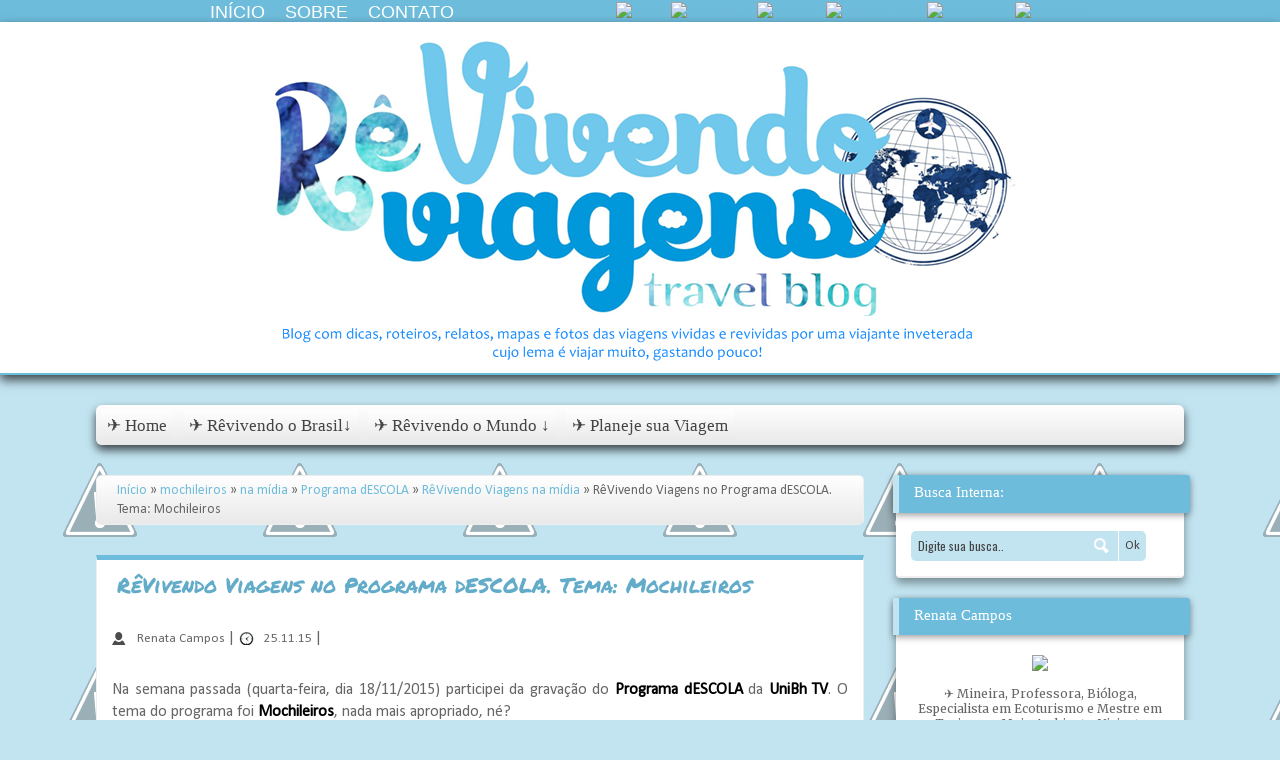

--- FILE ---
content_type: text/html; charset=UTF-8
request_url: https://www.revivendoviagens.com/2015/11/revivendo-viagens-no-programa-descola.html
body_size: 39291
content:
<!DOCTYPE html>
<html class='v2' dir='ltr' xmlns='http://www.w3.org/1999/xhtml' xmlns:b='http://www.google.com/2005/gml/b' xmlns:data='http://www.google.com/2005/gml/data' xmlns:expr='http://www.google.com/2005/gml/expr'>
<head>
<link href='https://www.blogger.com/static/v1/widgets/335934321-css_bundle_v2.css' rel='stylesheet' type='text/css'/>
<meta content='4e6e9b810c444b7c9db616bc62344f54' name='p:domain_verify'/>
<link href="//fonts.googleapis.com/css?family=GoudyItalienSOpti-Light" rel="stylesheet" type="text/css">
<link href="//fonts.googleapis.com/css?family=Quicksand" rel="stylesheet" type="text/css">
<link href="//fonts.googleapis.com/css?family=Rns+Camelia" rel="stylesheet" type="text/css">
<script type='text/javascript'>
      var switchTo5x=true;</script>
<script src="//w.sharethis.com/button/buttons.js" type="text/javascript"></script>
<script type='text/javascript'>
      stLight.options({publisher: "ec65bf39-fc73-4a95-a812-62f95bd6bc41"}); </script>
<meta content='width=1100' name='viewport'/>
<meta content='text/html; charset=UTF-8' http-equiv='Content-Type'/>
<meta content='blogger' name='generator'/>
<link href='https://www.revivendoviagens.com/favicon.ico' rel='icon' type='image/x-icon'/>
<link href='https://www.revivendoviagens.com/2015/11/revivendo-viagens-no-programa-descola.html' rel='canonical'/>
<link rel="alternate" type="application/atom+xml" title="RêVivendo Viagens - Atom" href="https://www.revivendoviagens.com/feeds/posts/default" />
<link rel="alternate" type="application/rss+xml" title="RêVivendo Viagens - RSS" href="https://www.revivendoviagens.com/feeds/posts/default?alt=rss" />
<link rel="service.post" type="application/atom+xml" title="RêVivendo Viagens - Atom" href="https://www.blogger.com/feeds/2716553037506257334/posts/default" />

<link rel="alternate" type="application/atom+xml" title="RêVivendo Viagens - Atom" href="https://www.revivendoviagens.com/feeds/4143160410762974197/comments/default" />
<!--Can't find substitution for tag [blog.ieCssRetrofitLinks]-->
<link href='https://blogger.googleusercontent.com/img/b/R29vZ2xl/AVvXsEiLp4tZcO6MDRMBrrLB0AwjTaT380oelqeDEMCgQq1BhGZCSa8oRTMNIIRw6lnyiNPj9KtRhpvnUNh-mpjUX6GLSPSm_qEKS_K8qemac52W7r7fq4gQSTQNBO10tGr49eqv47Slt-r3s1g/s640/Programa+dEscola+Mochileiros.jpg' rel='image_src'/>
<meta content='RêVivendo Viagens no Programa dESCOLA da TV UniBH. Tema: Mochileiros' name='description'/>
<meta content='https://www.revivendoviagens.com/2015/11/revivendo-viagens-no-programa-descola.html' property='og:url'/>
<meta content='RêVivendo Viagens no Programa dESCOLA. Tema: Mochileiros' property='og:title'/>
<meta content='RêVivendo Viagens no Programa dESCOLA da TV UniBH. Tema: Mochileiros' property='og:description'/>
<meta content='https://blogger.googleusercontent.com/img/b/R29vZ2xl/AVvXsEiLp4tZcO6MDRMBrrLB0AwjTaT380oelqeDEMCgQq1BhGZCSa8oRTMNIIRw6lnyiNPj9KtRhpvnUNh-mpjUX6GLSPSm_qEKS_K8qemac52W7r7fq4gQSTQNBO10tGr49eqv47Slt-r3s1g/w1200-h630-p-k-no-nu/Programa+dEscola+Mochileiros.jpg' property='og:image'/>
<title>
RêVivendo Viagens no Programa dESCOLA. Tema: Mochileiros
        - 
        RêVivendo Viagens
</title>
<style type='text/css'>@font-face{font-family:'Calibri';font-style:normal;font-weight:400;font-display:swap;src:url(//fonts.gstatic.com/l/font?kit=J7afnpV-BGlaFfdAhLEY67FIEjg&skey=a1029226f80653a8&v=v15)format('woff2');unicode-range:U+0000-00FF,U+0131,U+0152-0153,U+02BB-02BC,U+02C6,U+02DA,U+02DC,U+0304,U+0308,U+0329,U+2000-206F,U+20AC,U+2122,U+2191,U+2193,U+2212,U+2215,U+FEFF,U+FFFD;}@font-face{font-family:'Luckiest Guy';font-style:normal;font-weight:400;font-display:swap;src:url(//fonts.gstatic.com/s/luckiestguy/v25/_gP_1RrxsjcxVyin9l9n_j2hQ952ijl7aSqP.woff2)format('woff2');unicode-range:U+0100-02BA,U+02BD-02C5,U+02C7-02CC,U+02CE-02D7,U+02DD-02FF,U+0304,U+0308,U+0329,U+1D00-1DBF,U+1E00-1E9F,U+1EF2-1EFF,U+2020,U+20A0-20AB,U+20AD-20C0,U+2113,U+2C60-2C7F,U+A720-A7FF;}@font-face{font-family:'Luckiest Guy';font-style:normal;font-weight:400;font-display:swap;src:url(//fonts.gstatic.com/s/luckiestguy/v25/_gP_1RrxsjcxVyin9l9n_j2hTd52ijl7aQ.woff2)format('woff2');unicode-range:U+0000-00FF,U+0131,U+0152-0153,U+02BB-02BC,U+02C6,U+02DA,U+02DC,U+0304,U+0308,U+0329,U+2000-206F,U+20AC,U+2122,U+2191,U+2193,U+2212,U+2215,U+FEFF,U+FFFD;}@font-face{font-family:'Merriweather';font-style:normal;font-weight:400;font-stretch:100%;font-display:swap;src:url(//fonts.gstatic.com/s/merriweather/v33/u-4D0qyriQwlOrhSvowK_l5UcA6zuSYEqOzpPe3HOZJ5eX1WtLaQwmYiScCmDxhtNOKl8yDr3icaGV31CPDaYKfFQn0.woff2)format('woff2');unicode-range:U+0460-052F,U+1C80-1C8A,U+20B4,U+2DE0-2DFF,U+A640-A69F,U+FE2E-FE2F;}@font-face{font-family:'Merriweather';font-style:normal;font-weight:400;font-stretch:100%;font-display:swap;src:url(//fonts.gstatic.com/s/merriweather/v33/u-4D0qyriQwlOrhSvowK_l5UcA6zuSYEqOzpPe3HOZJ5eX1WtLaQwmYiScCmDxhtNOKl8yDr3icaEF31CPDaYKfFQn0.woff2)format('woff2');unicode-range:U+0301,U+0400-045F,U+0490-0491,U+04B0-04B1,U+2116;}@font-face{font-family:'Merriweather';font-style:normal;font-weight:400;font-stretch:100%;font-display:swap;src:url(//fonts.gstatic.com/s/merriweather/v33/u-4D0qyriQwlOrhSvowK_l5UcA6zuSYEqOzpPe3HOZJ5eX1WtLaQwmYiScCmDxhtNOKl8yDr3icaG131CPDaYKfFQn0.woff2)format('woff2');unicode-range:U+0102-0103,U+0110-0111,U+0128-0129,U+0168-0169,U+01A0-01A1,U+01AF-01B0,U+0300-0301,U+0303-0304,U+0308-0309,U+0323,U+0329,U+1EA0-1EF9,U+20AB;}@font-face{font-family:'Merriweather';font-style:normal;font-weight:400;font-stretch:100%;font-display:swap;src:url(//fonts.gstatic.com/s/merriweather/v33/u-4D0qyriQwlOrhSvowK_l5UcA6zuSYEqOzpPe3HOZJ5eX1WtLaQwmYiScCmDxhtNOKl8yDr3icaGl31CPDaYKfFQn0.woff2)format('woff2');unicode-range:U+0100-02BA,U+02BD-02C5,U+02C7-02CC,U+02CE-02D7,U+02DD-02FF,U+0304,U+0308,U+0329,U+1D00-1DBF,U+1E00-1E9F,U+1EF2-1EFF,U+2020,U+20A0-20AB,U+20AD-20C0,U+2113,U+2C60-2C7F,U+A720-A7FF;}@font-face{font-family:'Merriweather';font-style:normal;font-weight:400;font-stretch:100%;font-display:swap;src:url(//fonts.gstatic.com/s/merriweather/v33/u-4D0qyriQwlOrhSvowK_l5UcA6zuSYEqOzpPe3HOZJ5eX1WtLaQwmYiScCmDxhtNOKl8yDr3icaFF31CPDaYKfF.woff2)format('woff2');unicode-range:U+0000-00FF,U+0131,U+0152-0153,U+02BB-02BC,U+02C6,U+02DA,U+02DC,U+0304,U+0308,U+0329,U+2000-206F,U+20AC,U+2122,U+2191,U+2193,U+2212,U+2215,U+FEFF,U+FFFD;}@font-face{font-family:'Oswald';font-style:normal;font-weight:400;font-display:swap;src:url(//fonts.gstatic.com/s/oswald/v57/TK3_WkUHHAIjg75cFRf3bXL8LICs1_FvsUtiZSSUhiCXABTV.woff2)format('woff2');unicode-range:U+0460-052F,U+1C80-1C8A,U+20B4,U+2DE0-2DFF,U+A640-A69F,U+FE2E-FE2F;}@font-face{font-family:'Oswald';font-style:normal;font-weight:400;font-display:swap;src:url(//fonts.gstatic.com/s/oswald/v57/TK3_WkUHHAIjg75cFRf3bXL8LICs1_FvsUJiZSSUhiCXABTV.woff2)format('woff2');unicode-range:U+0301,U+0400-045F,U+0490-0491,U+04B0-04B1,U+2116;}@font-face{font-family:'Oswald';font-style:normal;font-weight:400;font-display:swap;src:url(//fonts.gstatic.com/s/oswald/v57/TK3_WkUHHAIjg75cFRf3bXL8LICs1_FvsUliZSSUhiCXABTV.woff2)format('woff2');unicode-range:U+0102-0103,U+0110-0111,U+0128-0129,U+0168-0169,U+01A0-01A1,U+01AF-01B0,U+0300-0301,U+0303-0304,U+0308-0309,U+0323,U+0329,U+1EA0-1EF9,U+20AB;}@font-face{font-family:'Oswald';font-style:normal;font-weight:400;font-display:swap;src:url(//fonts.gstatic.com/s/oswald/v57/TK3_WkUHHAIjg75cFRf3bXL8LICs1_FvsUhiZSSUhiCXABTV.woff2)format('woff2');unicode-range:U+0100-02BA,U+02BD-02C5,U+02C7-02CC,U+02CE-02D7,U+02DD-02FF,U+0304,U+0308,U+0329,U+1D00-1DBF,U+1E00-1E9F,U+1EF2-1EFF,U+2020,U+20A0-20AB,U+20AD-20C0,U+2113,U+2C60-2C7F,U+A720-A7FF;}@font-face{font-family:'Oswald';font-style:normal;font-weight:400;font-display:swap;src:url(//fonts.gstatic.com/s/oswald/v57/TK3_WkUHHAIjg75cFRf3bXL8LICs1_FvsUZiZSSUhiCXAA.woff2)format('woff2');unicode-range:U+0000-00FF,U+0131,U+0152-0153,U+02BB-02BC,U+02C6,U+02DA,U+02DC,U+0304,U+0308,U+0329,U+2000-206F,U+20AC,U+2122,U+2191,U+2193,U+2212,U+2215,U+FEFF,U+FFFD;}@font-face{font-family:'Pacifico';font-style:normal;font-weight:400;font-display:swap;src:url(//fonts.gstatic.com/s/pacifico/v23/FwZY7-Qmy14u9lezJ-6K6MmBp0u-zK4.woff2)format('woff2');unicode-range:U+0460-052F,U+1C80-1C8A,U+20B4,U+2DE0-2DFF,U+A640-A69F,U+FE2E-FE2F;}@font-face{font-family:'Pacifico';font-style:normal;font-weight:400;font-display:swap;src:url(//fonts.gstatic.com/s/pacifico/v23/FwZY7-Qmy14u9lezJ-6D6MmBp0u-zK4.woff2)format('woff2');unicode-range:U+0301,U+0400-045F,U+0490-0491,U+04B0-04B1,U+2116;}@font-face{font-family:'Pacifico';font-style:normal;font-weight:400;font-display:swap;src:url(//fonts.gstatic.com/s/pacifico/v23/FwZY7-Qmy14u9lezJ-6I6MmBp0u-zK4.woff2)format('woff2');unicode-range:U+0102-0103,U+0110-0111,U+0128-0129,U+0168-0169,U+01A0-01A1,U+01AF-01B0,U+0300-0301,U+0303-0304,U+0308-0309,U+0323,U+0329,U+1EA0-1EF9,U+20AB;}@font-face{font-family:'Pacifico';font-style:normal;font-weight:400;font-display:swap;src:url(//fonts.gstatic.com/s/pacifico/v23/FwZY7-Qmy14u9lezJ-6J6MmBp0u-zK4.woff2)format('woff2');unicode-range:U+0100-02BA,U+02BD-02C5,U+02C7-02CC,U+02CE-02D7,U+02DD-02FF,U+0304,U+0308,U+0329,U+1D00-1DBF,U+1E00-1E9F,U+1EF2-1EFF,U+2020,U+20A0-20AB,U+20AD-20C0,U+2113,U+2C60-2C7F,U+A720-A7FF;}@font-face{font-family:'Pacifico';font-style:normal;font-weight:400;font-display:swap;src:url(//fonts.gstatic.com/s/pacifico/v23/FwZY7-Qmy14u9lezJ-6H6MmBp0u-.woff2)format('woff2');unicode-range:U+0000-00FF,U+0131,U+0152-0153,U+02BB-02BC,U+02C6,U+02DA,U+02DC,U+0304,U+0308,U+0329,U+2000-206F,U+20AC,U+2122,U+2191,U+2193,U+2212,U+2215,U+FEFF,U+FFFD;}@font-face{font-family:'Permanent Marker';font-style:normal;font-weight:400;font-display:swap;src:url(//fonts.gstatic.com/s/permanentmarker/v16/Fh4uPib9Iyv2ucM6pGQMWimMp004La2Cf5b6jlg.woff2)format('woff2');unicode-range:U+0000-00FF,U+0131,U+0152-0153,U+02BB-02BC,U+02C6,U+02DA,U+02DC,U+0304,U+0308,U+0329,U+2000-206F,U+20AC,U+2122,U+2191,U+2193,U+2212,U+2215,U+FEFF,U+FFFD;}</style>
<style id='page-skin-1' type='text/css'><!--
/*
-----------------------------------------------
Blogger Template Style
Name:     Awesome Inc.
Designer: Tina Chen
URL:      tinachen.org
----------------------------------------------- */
#navbar-iframe {
display: none !important;
}
body .navbar {
height:0px;
}
.content-outer {
margin-top:0px;
}
/* Variable definitions
====================
<Variable name="keycolor" description="Main Color" type="color" default="#ffffff"/>
<Group description="Page" selector="body">
<Variable name="body.font" description="Font" type="font"
default="normal normal 13px Arial, Tahoma, Helvetica, FreeSans, sans-serif"/>
<Variable name="body.background.color" description="Background Color" type="color" default="#000000"/>
<Variable name="body.text.color" description="Text Color" type="color" default="#ffffff"/>
</Group>
<Group description="Links" selector=".main-inner">
<Variable name="link.color" description="Link Color" type="color" default="#888888"/>
<Variable name="link.visited.color" description="Visited Color" type="color" default="#444444"/>
<Variable name="link.hover.color" description="Hover Color" type="color" default="#cccccc"/>
</Group>
<Group description="Blog Title" selector=".header h1">
<Variable name="header.font" description="Title Font" type="font"
default="normal bold 40px Arial, Tahoma, Helvetica, FreeSans, sans-serif"/>
<Variable name="header.text.color" description="Title Color" type="color" default="#666666" />
<Variable name="header.background.color" description="Header Background" type="color" default="transparent" />
</Group>
<Group description="Blog Description" selector=".header .description">
<Variable name="description.font" description="Font" type="font"
default="normal normal 14px Arial, Tahoma, Helvetica, FreeSans, sans-serif"/>
<Variable name="description.text.color" description="Text Color" type="color"
default="#666666" />
</Group>
<Group description="Tabs Text" selector=".tabs-inner .widget li a">
<Variable name="tabs.font" description="Font" type="font"
default="normal bold 14px Arial, Tahoma, Helvetica, FreeSans, sans-serif"/>
<Variable name="tabs.text.color" description="Text Color" type="color" default="#666666"/>
<Variable name="tabs.selected.text.color" description="Selected Color" type="color" default="#000000"/>
</Group>
<Group description="Tabs Background" selector=".tabs-outer .PageList">
<Variable name="tabs.background.color" description="Background Color" type="color" default="#141414"/>
<Variable name="tabs.selected.background.color" description="Selected Color" type="color" default="#444444"/>
<Variable name="tabs.border.color" description="Border Color" type="color" default="transparent"/>
</Group>
<Group description="Date Header" selector=".main-inner .widget h2.date-header, .main-inner .widget h2.date-header span">
<Variable name="date.font" description="Font" type="font"
default="normal normal 14px Arial, Tahoma, Helvetica, FreeSans, sans-serif"/>
<Variable name="date.text.color" description="Text Color" type="color" default="#666666"/>
<Variable name="date.border.color" description="Border Color" type="color" default="transparent"/>
</Group>
<Group description="Post Title" selector="h1.post-title, h2.post-title, h3.post-title, h4, h1.post-title a, h2.post-title a, h3.post-title a">
<Variable name="post.title.font" description="Font" type="font"
default="normal bold 22px Arial, Tahoma, Helvetica, FreeSans, sans-serif"/>
<Variable name="post.title.text.color" description="Text Color" type="color" default="#666666"/>
</Group>
<Group description="Post Background" selector=".post">
<Variable name="post.background.color" description="Background Color" type="color" default="#ffffff" />
<Variable name="post.border.color" description="Border Color" type="color" default="transparent" />
<Variable name="post.border.bevel.color" description="Bevel Color" type="color" default="transparent"/>
</Group>
<Group description="Gadget Title" selector="h2">
<Variable name="widget.title.font" description="Font" type="font"
default="normal bold 14px Arial, Tahoma, Helvetica, FreeSans, sans-serif"/>
<Variable name="widget.title.text.color" description="Text Color" type="color" default="#666666"/>
</Group>
<Group description="Gadget Text" selector=".sidebar .widget">
<Variable name="widget.font" description="Font" type="font"
default="normal normal 14px Arial, Tahoma, Helvetica, FreeSans, sans-serif"/>
<Variable name="widget.text.color" description="Text Color" type="color" default="#666666"/>
<Variable name="widget.alternate.text.color" description="Alternate Color" type="color" default="#666666"/>
</Group>
<Group description="Gadget Links" selector=".sidebar .widget">
<Variable name="widget.link.color" description="Link Color" type="color" default="#6ebcdb"/>
<Variable name="widget.link.visited.color" description="Visited Color" type="color" default="#6ebcdb"/>
<Variable name="widget.link.hover.color" description="Hover Color" type="color" default="#6ebcdb"/>
</Group>
<Group description="Gadget Background" selector=".sidebar .widget">
<Variable name="widget.background.color" description="Background Color" type="color" default="#141414"/>
<Variable name="widget.border.color" description="Border Color" type="color" default="#222222"/>
<Variable name="widget.border.bevel.color" description="Bevel Color" type="color" default="#000000"/>
</Group>
<Group description="Sidebar Background" selector=".column-left-inner .column-right-inner">
<Variable name="widget.outer.background.color" description="Background Color" type="color" default="transparent" />
</Group>
<Group description="Images" selector=".main-inner">
<Variable name="image.background.color" description="Background Color" type="color" default="transparent"/>
<Variable name="image.border.color" description="Border Color" type="color" default="transparent"/>
</Group>
<Group description="Feed" selector=".blog-feeds">
<Variable name="feed.text.color" description="Text Color" type="color" default="#666666"/>
</Group>
<Group description="Feed Links" selector=".blog-feeds">
<Variable name="feed.link.color" description="Link Color" type="color" default="#6ebcdb"/>
<Variable name="feed.link.visited.color" description="Visited Color" type="color" default="#6ebcdb"/>
<Variable name="feed.link.hover.color" description="Hover Color" type="color" default="#6ebcdb"/>
</Group>
<Group description="Pager" selector=".blog-pager">
<Variable name="pager.background.color" description="Background Color" type="color" default="#ffffff" />
</Group>
<Group description="Footer" selector=".footer-outer">
<Variable name="footer.background.color" description="Background Color" type="color" default="#ffffff" />
<Variable name="footer.text.color" description="Text Color" type="color" default="#666666" />
</Group>
<Variable name="title.shadow.spread" description="Title Shadow" type="length" default="-1px"/>
<Variable name="body.background" description="Body Background" type="background"
color="#c2e4f1"
default="$(color) none repeat scroll top left"/>
<Variable name="body.background.gradient.cap" description="Body Gradient Cap" type="url"
default="none"/>
<Variable name="body.background.size" description="Body Background Size" type="string" default="auto"/>
<Variable name="tabs.background.gradient" description="Tabs Background Gradient" type="url"
default="none"/>
<Variable name="header.background.gradient" description="Header Background Gradient" type="url" default="none" />
<Variable name="header.padding.top" description="Header Top Padding" type="length" default="22px" />
<Variable name="header.margin.top" description="Header Top Margin" type="length" default="0" />
<Variable name="header.margin.bottom" description="Header Bottom Margin" type="length" default="0" />
<Variable name="widget.padding.top" description="Widget Padding Top" type="length" default="8px" />
<Variable name="widget.padding.side" description="Widget Padding Side" type="length" default="15px" />
<Variable name="widget.outer.margin.top" description="Widget Top Margin" type="length" default="0" />
<Variable name="widget.outer.background.gradient" description="Gradient" type="url" default="none" />
<Variable name="widget.border.radius" description="Gadget Border Radius" type="length" default="0" />
<Variable name="outer.shadow.spread" description="Outer Shadow Size" type="length" default="0" />
<Variable name="date.header.border.radius.top" description="Date Header Border Radius Top" type="length" default="0" />
<Variable name="date.header.position" description="Date Header Position" type="length" default="15px" />
<Variable name="date.space" description="Date Space" type="length" default="30px" />
<Variable name="date.position" description="Date Float" type="string" default="static" />
<Variable name="date.padding.bottom" description="Date Padding Bottom" type="length" default="0" />
<Variable name="date.border.size" description="Date Border Size" type="length" default="0" />
<Variable name="date.background" description="Date Background" type="background" color="transparent"
default="$(color) none no-repeat scroll top left" />
<Variable name="date.first.border.radius.top" description="Date First top radius" type="length" default="0" />
<Variable name="date.last.space.bottom" description="Date Last Space Bottom" type="length"
default="20px" />
<Variable name="date.last.border.radius.bottom" description="Date Last bottom radius" type="length" default="0" />
<Variable name="post.first.padding.top" description="First Post Padding Top" type="length" default="0" />
<Variable name="image.shadow.spread" description="Image Shadow Size" type="length" default="0"/>
<Variable name="image.border.radius" description="Image Border Radius" type="length" default="0"/>
<Variable name="separator.outdent" description="Separator Outdent" type="length" default="15px" />
<Variable name="title.separator.border.size" description="Widget Title Border Size" type="length" default="1px" />
<Variable name="list.separator.border.size" description="List Separator Border Size" type="length" default="1px" />
<Variable name="shadow.spread" description="Shadow Size" type="length" default="0"/>
<Variable name="startSide" description="Side where text starts in blog language" type="automatic" default="left"/>
<Variable name="endSide" description="Side where text ends in blog language" type="automatic" default="right"/>
<Variable name="date.side" description="Side where date header is placed" type="string" default="right"/>
<Variable name="pager.border.radius.top" description="Pager Border Top Radius" type="length" default="0" />
<Variable name="pager.space.top" description="Pager Top Space" type="length" default="1em" />
<Variable name="footer.background.gradient" description="Background Gradient" type="url" default="none" />
<Variable name="mobile.background.size" description="Mobile Background Size" type="string"
default="auto"/>
<Variable name="mobile.background.overlay" description="Mobile Background Overlay" type="string"
default="transparent none repeat scroll top left"/>
<Variable name="mobile.button.color" description="Mobile Button Color" type="color" default="#ffffff" />
*/
/* Content
----------------------------------------------- */
body {
font: normal normal 16px Calibri;
color: #666666;
background: #c2e4f1 url(//4.bp.blogspot.com/-p6eqNFNS9OM/VCSYS6m24hI/AAAAAAAACW4/Z_tpRQeBxSo/s0/bgcinza.png) repeat scroll top left;
}
html body .content-outer {
min-width: 0;
max-width: 100%;
width: 100%;
}
a:link {
text-decoration: none;
color: #6ebcdb;
}
a:visited {
text-decoration: none;
color: #6ebcdb;
}
a:hover {
text-decoration: underline;
color: #6ebcdb;
}
.body-fauxcolumn-outer .cap-top {
position: absolute;
z-index: 1;
height: 276px;
width: 100%;
background: transparent none repeat-x scroll top left;
_background-image: none;
}
/* Columns
----------------------------------------------- */
.content-inner {
padding: 0;
}
.header-inner .section {
margin: 0 16px;
}
.tabs-inner .section {
margin: 0 16px;
}
.main-inner {
padding-top: 30px;
}
.main-inner .column-center-inner,
.main-inner .column-left-inner,
.main-inner .column-right-inner {
padding: 0 5px;
}
*+html body .main-inner .column-center-inner {
margin-top: -30px;
}
#layout .main-inner .column-center-inner {
margin-top: 0;
}
/* Header
----------------------------------------------- */
.header-outer {
margin: 0 0 0 0;
background: #fff;
border-bottom: 2px solid #6EBCDB;
-webkit-box-shadow:0px 5px 10px rgba(0, 0, 0, 0.7);
-moz-box-shadow:0px 5px 10px rgba(0, 0, 0, 0.7);
box-shadow:0px 5px 10px rgba(0, 0, 0, 0.7);
}
.Header h1 {
font: normal normal 60px Oswald;
color: #ffffff;
text-shadow: 0 0 -1px #000000;
text-align: center;
}
.Header h1 a {
color: #ffffff;
}
.Header .description {
font: normal normal 16px Oswald;
color: #ffffff;
text-align: center;
}
.header-inner .Header .titlewrapper,
.header-inner .Header .descriptionwrapper {
padding-left: 0;
padding-right: 0;
margin-bottom: 0;
}
.header-inner .Header .titlewrapper {
padding-top: 22px;
}
/* Headings
----------------------------------------------- */
h2 {
font: normal normal 36px Luckiest Guy;
color: #ffffff;
}
/* Widgets
----------------------------------------------- */
.main-inner .section {
margin: 0 27px;
padding: 0;
}
.main-inner .column-left-outer,
.main-inner .column-right-outer {
margin-top: 0;
}
#layout .main-inner .column-left-outer,
#layout .main-inner .column-right-outer {
margin-top: 0;
}
.main-inner .column-left-inner,
.main-inner .column-right-inner {
background: transparent none repeat 0 0;
-moz-box-shadow: 0 0 0 rgba(0, 0, 0, .2);
-webkit-box-shadow: 0 0 0 rgba(0, 0, 0, .2);
-goog-ms-box-shadow: 0 0 0 rgba(0, 0, 0, .2);
box-shadow: 0 0 0 rgba(0, 0, 0, .2);
-moz-border-radius: 0;
-webkit-border-radius: 0;
-goog-ms-border-radius: 0;
border-radius: 0;
}
#layout .main-inner .column-left-inner,
#layout .main-inner .column-right-inner {
margin-top: 0;
}
.sidebar .widget {
font: normal normal 12px Merriweather;
color: #666666;
border-radius:0px;
-moz-border-radius: 0px;
-webkit-border-radius: 0px;
}
.sidebar .widget a:link {
color: #6ebcdb;
}
.sidebar .widget a:visited {
color: #6ebcdb;
}
.sidebar .widget a:hover {
color: #6ebcdb;
}
.sidebar .widget h2 {
font-family: Rock Salt;
line-height: 25px;
background: #6EBCDB;
color: #fff;
width: 261px;
font-size: 125%;
font-weight: normal;
border-left: 6px solid #C2E4F1;
margin: 0;
padding: 10px 20px;
position: relative;
right: 3px;
top: 0px;
-webkit-border-top-right-radius: 3px;
-moz-border-top-right-radius: 3px;
border-top-right-radius: 3px;
-webkit-border-bottom-right-radius: 3px;
-moz-border-bottom-right-radius: 3px;
border-bottom-right-radius: 3px;
margin: 15px;
-webkit-box-shadow:0px 2px 7px rgba(0, 0, 0, 0.4);
-moz-box-shadow:0px 2px 7px rgba(0, 0, 0, 0.4);
box-shadow:0px 2px 7px rgba(0, 0, 0, 0.4);
}
.main-inner .widget {
background-color: #ffffff;
border: none;
border-bottom: 2px solid #eee;
padding: 0 15px 15px;
margin: 20px -16px;
border-radius:4px 4px 4px 4px;
-moz-border-radius: 4px 4px 4px 4px;
-webkit-border-radius: 4px 4px 4px 4px;
-webkit-box-shadow:0px 5px 10px rgba(0, 0, 0, 0.4);
-moz-box-shadow:0px 5px 10px rgba(0, 0, 0, 0.4);
box-shadow:0px 5px 10px rgba(0, 0, 0, 0.4);
}
.main-inner .widget h2 {
margin: 0 -15px;
padding: 5px 15px .5em;
}
.footer-inner .widget h2 {
font-family: Rock Salt;
font-size: 13px;
font-weight: normal;
padding-top: 5px;
padding-bottom: .5em;
padding-left: 10px;
color: #fff;
background: #6EBCDB; /* Também pode ser adicionada uma imagem */
border-left: 6px solid #C2E4F1;
border-radius:0px 0px 0 0;
-moz-border-radius: 0px 0px 0 0;
-webkit-border-radius: 0px 0px 0 0;
}
.sidebar .widget h2 {
padding-bottom: .5em;
}
.main-inner .widget h2 + div, .footer-inner .widget h2 + div {
background: #fff;
padding: 10px;
border-top: 1px solid transparent;
padding-top: 8px;
border-radius:0px 0px 0 0;
-moz-border-radius: 0px 0px 0 0;
-webkit-border-radius: 0px 0px 0 0;
}
.main-inner .widget .widget-content {
margin: 0 -15px;
padding: 7px 15px 0;
}
.main-inner .widget ul, .main-inner .widget #ArchiveList ul.flat {
margin: -8px -15px 0;
padding: 0;
list-style: none;
}
.main-inner .widget #ArchiveList {
margin: -8px 0 0;
}
.main-inner .widget ul li, .main-inner .widget #ArchiveList ul.flat li {
padding: .5em 15px;
text-indent: 0;
color: #666666;
border-top: 1px solid transparent;
border-bottom: 1px solid transparent;
}
.main-inner .widget #ArchiveList ul li {
padding-top: .25em;
padding-bottom: .25em;
}
.main-inner .widget ul li:first-child, .main-inner .widget #ArchiveList ul.flat li:first-child {
border-top: none;
}
.main-inner .widget ul li:last-child, .main-inner .widget #ArchiveList ul.flat li:last-child {
border-bottom: none;
}
.post-body {
position: relative;
text-align: justify;
}
.main-inner .widget .post-body ul {
padding: 0 2.5em;
margin: .5em 0;
list-style: disc;
}
.main-inner .widget .post-body ul li {
padding: 0.25em 0;
margin-bottom: .25em;
color: #666666;
border: none;
}
.footer-inner .widget ul {
padding: 0;
list-style: none;
}
.widget .zippy {
color: #666666;
}
/* Posts
----------------------------------------------- */
body .main-inner .Blog {
padding: 0;
margin-bottom: 1em;
background-color: transparent;
border: none;
-moz-box-shadow: 0 0 0 rgba(0, 0, 0, 0);
-webkit-box-shadow: 0 0 0 rgba(0, 0, 0, 0);
-goog-ms-box-shadow: 0 0 0 rgba(0, 0, 0, 0);
box-shadow: 0 0 0 rgba(0, 0, 0, 0);
}
.main-inner .section:last-child .Blog:last-child {
padding: 0;
margin-bottom: 1em;
}
.main-inner .widget h2.date-header {
margin: 0 -15px 1px;
padding: 0 0 0 0;
width:100px;/** largura **/
font: normal normal 14px Permanent Marker;
color: #ffffff;
background: #6EBCDB;
border-top: 0 solid transparent;
border-radius:0px 0 0px 0px;
-moz-border-radius: 0px 0 0px 0px;
-webkit-border-radius: 0px 0 0px 0px;
position: static;
bottom: 100%;
right: 15px;
}
.main-inner .widget h2.date-header span {
font: normal normal 14px Permanent Marker;
display: block;
padding: .5em 15px;
border-left: 0 solid transparent;
border-right: 0 solid transparent;
}
.date-outer {
background: #fff ;
position: relative;
margin: 30px 0 20px;
padding: 0 15px;
background-color: #ffffff;
border: 1px solid #eee;
border-bottom: 2px solid #eee;
border-top: 5px solid #6EBCDB;
border-radius:0px;
-moz-border-radius: 0px;
-webkit-border-radius: 0px;
}
.date-outer:first-child {
margin-top: 0;
}
.date-outer:last-child {
margin-bottom: 20px;
-moz-border-radius-bottomleft: 0;
-moz-border-radius-bottomright: 0;
-webkit-border-bottom-left-radius: 0;
-webkit-border-bottom-right-radius: 0;
-goog-ms-border-bottom-left-radius: 0;
-goog-ms-border-bottom-right-radius: 0;
border-bottom-left-radius: 0;
border-bottom-right-radius: 0;
}
.date-posts {
margin: 0 -15px;
padding: 0 15px;
clear: both;
}
.post-outer, .inline-ad {
border-top: 1px solid #ffffff;
margin: 0 -15px;
padding: 15px 15px;
}
.post-outer {
padding-bottom: 10px;
}
.post-outer:first-child {
padding-top: 0;
border-top: none;
}
.post-outer:last-child, .inline-ad:last-child {
border-bottom: none;
}
.post-body {
position: relative;
}
.post-body img {
padding: 8px;
background: transparent;
border: 1px solid transparent;
border-radius:0px;
-moz-border-radius: 0px;
-webkit-border-radius: 0px;
-webkit-box-shadow: 2px 2px 4px #999999;
-moz-box-shadow: 2px 2px 4px #999999;
box-shadow: 2px 2px 4px #999999;
border-radius:0px;
-moz-border-radius: 0px;
-webkit-border-radius: 0px;
}
h1.post-title, h2.post-title, h3.post-title, h4 {
font: normal normal 30px Permanent Marker;
font-size: 21px;
font-weight: normal;
color: #63acc9;
background: url(https://blogger.googleusercontent.com/img/b/R29vZ2xl/AVvXsEguC9oM3pUbyjs_xT3sO7BvdUs2gYzoMFJa0O0jgvqRGcceOzfGD25132cm4mg5VqHKtI5zKPmvI_IVE3Pss1Fer6tRk2-MuZEFBsyphTxQGwweOTyqGxLkt3T5OAihEfset16lLiq_M0iC/s1600/barrinhadot.png) no-repeat bottom;
margin-bottom: 15px;
margin-left: 5px;
padding: 10px 10px 10px 0;
}
h1.post-title a, h2.post-title a, h3.post-title a {
font: normal normal 30px Permanent Marker;
font-size: 21px;
color: #63acc9;
}
h1.post-title a:hover, h2.post-title a:hover, h3.post-title a:hover {
color: #6ebcdb;
text-decoration: underline;
}
.post-header {
margin: 0 0 1em;
}
.post-body {
line-height: 1.4;
}
.post-outer h2 {
color: #666666;
}
.post-footer {
margin: 1.5em 0 0;
}
#blog-pager {
padding: 15px;
font-size: 120%;
background-color: transparent;
border: 1px solid transparent;
-moz-box-shadow: 0 0 0 rgba(0, 0, 0, .2);
-webkit-box-shadow: 0 0 0 rgba(0, 0, 0, .2);
-goog-ms-box-shadow: 0 0 0 rgba(0, 0, 0, .2);
box-shadow: 0 0 0 rgba(0, 0, 0, .2);
-moz-border-radius: 0;
-webkit-border-radius: 0;
-goog-ms-border-radius: 0;
border-radius: 0;
-moz-border-radius-topleft: 0;
-moz-border-radius-topright: 0;
-webkit-border-top-left-radius: 0;
-webkit-border-top-right-radius: 0;
-goog-ms-border-top-left-radius: 0;
-goog-ms-border-top-right-radius: 0;
border-top-left-radius: 0;
border-top-right-radius-topright: 0;
margin-top: 1em;
}
.blog-feeds, .post-feeds {
margin: 1em 0;
text-align: center;
color: #000000;
}
.blog-feeds a, .post-feeds a {
color: #6ebcdb;
}
.blog-feeds a:visited, .post-feeds a:visited {
color: #6ebcdb;
}
.blog-feeds a:hover, .post-feeds a:hover {
color: #6ebcdb;
}
.post-outer .comments {
margin-top: 2em;
}
/* Comments
----------------------------------------------- */
.comments .comments-content .icon.blog-author {
background-repeat: no-repeat;
background-image: url([data-uri]);
}
.comments .comments-content .loadmore a {
border-top: 1px solid transparent;
border-bottom: 1px solid transparent;
}
.comments .continue {
border-top: 2px solid transparent;
}
/* Footer
----------------------------------------------- */
.footer-outer {
background: #f9cbcb;
margin: -0 0 -1px;
padding: 0 0 0;
color: #666666;
overflow: hidden;
}
.footer-fauxborder-left {
border-top: 1px solid transparent;
background: #eeeeee none repeat scroll 0 0;
-moz-box-shadow: 0 0 0 rgba(0, 0, 0, .2);
-webkit-box-shadow: 0 0 0 rgba(0, 0, 0, .2);
-goog-ms-box-shadow: 0 0 0 rgba(0, 0, 0, .2);
box-shadow: 0 0 0 rgba(0, 0, 0, .2);
margin: 0 -0;
}
/* Mobile
----------------------------------------------- */
body.mobile {
background-size: auto;
}
.mobile .body-fauxcolumn-outer {
background: transparent none repeat scroll top left;
}
*+html body.mobile .main-inner .column-center-inner {
margin-top: 0;
}
.mobile .main-inner .widget {
padding: 0 0 15px;
}
.mobile .main-inner .widget h2 + div,
.mobile .footer-inner .widget h2 + div {
border-top: none;
padding-top: 0;
}
.mobile .footer-inner .widget h2 {
padding: 0.5em 0;
border-bottom: none;
}
.mobile .main-inner .widget .widget-content {
margin: 0;
padding: 7px 0 0;
}
.mobile .main-inner .widget ul,
.mobile .main-inner .widget #ArchiveList ul.flat {
margin: 0 -15px 0;
}
.mobile .main-inner .widget h2.date-header {
right: 0;
}
.mobile .date-header span {
padding: 0.4em 0;
}
.mobile .date-outer:first-child {
margin-bottom: 0;
border: 1px solid #ffffff;
-moz-border-radius-topleft: 0;
-moz-border-radius-topright: 0;
-webkit-border-top-left-radius: 0;
-webkit-border-top-right-radius: 0;
-goog-ms-border-top-left-radius: 0;
-goog-ms-border-top-right-radius: 0;
border-top-left-radius: 0;
border-top-right-radius: 0;
}
.mobile .date-outer {
border-color: #ffffff;
border-width: 0 1px 1px;
}
.mobile .date-outer:last-child {
margin-bottom: 0;
}
.mobile .main-inner {
padding: 0;
}
.mobile .header-inner .section {
margin: 0;
}
.mobile .post-outer, .mobile .inline-ad {
padding: 5px 0;
}
.mobile .tabs-inner .section {
margin: 0 10px;
}
.mobile .main-inner .widget h2 {
margin: 0;
padding: 0;
}
.mobile .main-inner .widget h2.date-header span {
padding: 0;
}
.mobile .main-inner .widget .widget-content {
margin: 0;
padding: 7px 0 0;
}
.mobile #blog-pager {
border: 1px solid transparent;
background: #eeeeee none repeat scroll 0 0;
}
.mobile .main-inner .column-left-inner,
.mobile .main-inner .column-right-inner {
background: transparent none repeat 0 0;
-moz-box-shadow: none;
-webkit-box-shadow: none;
-goog-ms-box-shadow: none;
box-shadow: none;
}
.mobile .date-posts {
margin: 0;
padding: 0;
}
.mobile .footer-fauxborder-left {
margin: 0;
border-top: inherit;
}
.mobile .main-inner .section:last-child .Blog:last-child {
margin-bottom: 0;
}
.mobile-index-contents {
color: #666666;
}
.mobile .mobile-link-button {
background: #6ebcdb none repeat scroll 0 0;
}
.mobile-link-button a:link, .mobile-link-button a:visited {
color: #ffffff;
}
.mobile .tabs-inner .PageList .widget-content {
background: transparent;
border-top: 1px solid;
border-color: transparent;
color: #000000;
}
.mobile .tabs-inner .PageList .widget-content .pagelist-arrow {
border-left: 1px solid transparent;
}
#navbar-iframe { height: 0px; visibility: hidden; display: none; }
/* Remove Assinar Postagens Atom */
.feed-links {height:0px;display:none;}
#showlink {
font-size: 12px; /* escolha o tamanho da fonte para o link */
font-family: Rock Salt;
float: right; /* escolha se quer link flutuando à esquerda ou direita */
margin-right: 1px; /* aplique margens para posicionar link */
margin-top: 8px; /*a margem negativa para o topo aproxima o link do texto do post */
font-weight: normal;
background: #6EBCDB;
border-left: 6px solid #C2E4F1;
border-radius:0px;
-moz-border-radius: 0px;
-webkit-border-radius: 0px;
color: #fff; /*cor da fonte*/
line-height: 7px;
padding: 8px 5px 8px 5px; /*espaçamento interno*/
-webkit-box-shadow: 2px 2px 4px #363636;
-moz-box-shadow: 2px 2px 4px #363636;
box-shadow: 2px 2px 4px #363636;
}
#showlink a {
color: #fff; /* escolha a cor de seu link */
padding: 3px;
}
#showlink:hover {
background: #C2E4F1; /*cor do fundo hover/selecionado*/
border-left: 6px solid #6EBCDB;
color: #000; /*cor da fonte*/
border-radius: 0px; /*bordas arredondadas, apague a linha se n quiser*/
line-height: 7px;
padding: 8px 5px 8px 5px; /*espaçamento interno*/
-webkit-box-shadow: 2px 2px 4px #363636;
-moz-box-shadow: 2px 2px 4px #363636;
box-shadow: 2px 2px 4px #363636;
}
#PopularPost1 {
text-align: justify;
}
#barra-post {
width: 690px;
background: #fff;
border: 1px solid #fff;
height: 25px;
padding: 5px 5px 1px 10px;
margin: 8px;
margin-left: -2%;
margin-bottom: -3%;
}
#compartilhe {
font-size: 14px;
margin-right: 20px;
margin-top: 2px;
color: #000;
}
#barra-post div {
float: left;
}
#footer-wrapper {border-top: 2px solid #ddccbe;background: #fff; /*** cor do fundo ***/background-repeat: no-repeat;z-index: 1000;height: 20px;clear: both;font-size: 85%; /*** tamanho da fonte ***/color: #4e3f37; /*** cor da fonte ***/text-align: center; /*** alinhamento da fonte ***/padding: 5px;}
.blog-pager-newer-link {background-color:transparent !important;padding: 0 !important;}
.blog-pager-older-link {background-color:transparent !important;padding: 0 !important;}
#blog-pager-newer-link {padding:5px;font-size:90%;width:200px;text-align:left;}
#blog-pager-older-link {padding:5px;font-size:90%;width:200px;text-align:right;}
#blog-pager{height:100% !important;}
#HTML5 {
background: none;
-webkit-box-shadow: 0px 0px 0px #999999;
-moz-box-shadow: 0px 0px 0px #999999;
box-shadow: 0px 0px 0px #999999;
border-bottom: 0px solid #ccc;
border: 0px solid #ccc;
}
#HTML9 {
background: none;
-webkit-box-shadow: 0px 0px 0px #999999;
-moz-box-shadow: 0px 0px 0px #999999;
box-shadow: 0px 0px 0px #999999;
border-bottom: 0px solid #ccc;
border: 0px solid #ccc;
}
.breadcrumbs {
background: #fff url(https://lh3.googleusercontent.com/blogger_img_proxy/AEn0k_sTpFCUuVs3YHb5RjIz0ZKOBFDQaGZQ4h5Wi5j_1GiKsGJMXnVoOGdU1vDrsVaVlP02jlN-0AkcevyB_WVj5q57Xif6nDQSZ_VmEmX94qo0n5AKALmXZB8hh5jJ2xZmQehQww=s0-d)no-repeat;
padding:5px 5px 5px 20px;
margin: 0px 0px 15px 0px;
font-family: Calibri;
font-size:85%;
line-height: 1.4em;
border:1px solid #eee;
border-radius:5px;
-moz-border-radius: 5px;
-webkit-border-radius: 5px;
background: -webkit-gradient(linear, left top, left bottom, from(#fff), to(#e9e9e9));
background: -moz-linear-gradient(top, #fff, #e9e9e9);
}
.status-msg-wrap{
display: none;
}
/* to top */
#toTop {
width:50px;  /* Largura do botão * /
border:1px solid #000; /* Cor e tipo da borda */
text-align:center; /* Alinhamento do texto */
padding:5px; /* Distancia entre texto e borda */
position:fixed; /* Posição que faz com que ele corra por toda a página*/
bottom:5px;
right:5px;
cursor:pointer;
color:#eee; /* Cor da fonte do botão */
text-decoration:none;
font-weight:700;  /* Define o negrito da fonte */
-moz-border-radius:5px;  /* Definições para o ângulo do botão */
-khtml-border-radius:5px;
-webkit-border-radius:5px;
border-radius:5px;
}
.post blockquote {
background:#eee ; /*Altere o fundo como preferir*/
border-top:4px solid #6EBCDB; /*Altere a cor da borda como preferir*/
padding: 5px;
margin:10px 20px 10px 20px;
}
.main img {
filter:alpha(opacity=100);
-moz-opacity:1.0;
opacity:1.0;
}
.main img:hover {
filter:alpha(opacity=82);
-moz-opacity:0.82;
opacity:0.82;
}
#HTML6 {
border: 0px solid #fff;
background: none;
-webkit-box-shadow: 0px 0px 0px #999999;
-moz-box-shadow: 0px 0px 0px #999999;
box-shadow: 0px 0px 0px #999999;
}
#CustomSearch1 {
border: 0px solid #fff;
background: none;
}
#Label1 ul li{
float: left;
width: 39%;
text-align: left;
}
a:hover{
color: #000000;
}
#Label1 ul li {
list-style-type:none;
}
#Label1 ul li a:hover{
-webkit-transition: all 0.15s linear;
-moz-transition: all 0.15s linear;
transition: all 0.15s linear;
padding-left:4px;
-webkit-transition:0.5s;
}
#PopularPosts1 a{
font-weight: normal;
font-family: Rock Salt;
font-size: 12px;
}
td.gsc-input input {
border: 1px solid #F0BD9E; /*Estilo e cor da borda do campo de texto*/
border-radius:5px;
-moz-border-radius: 5px;
-webkit-border-radius: 5px;
}
input.gsc-search-button {
padding:2px;
background: #776052; /*Cor de fundo do botão*/
font-size: 16px; /*Tamanho do texto do botão*/
color: #fff;
font-family: Corsiva;
font-weight: normal;
border-radius:5px;
-moz-border-radius: 5px;
-webkit-border-radius: 5px;
border: 2px solid #776052;
margin-left: 12px; /*espaço entre os botões*/
background: -webkit-gradient(linear, left top, left bottom, from(#776052), to(#A38C7D));/* webkit browsers */
background: -moz-linear-gradient(top, #776052, #A38C7D);/* firefox3.6+ */
filter:progid:DXImageTransform.Microsoft.Gradient(GradientType=0, StartColorStr='#776052', EndColorStr='#A38C7D');/* IE */
-webkit-box-shadow: 2px 2px 4px #363636;
-moz-box-shadow: 2px 2px 4px #363636;
box-shadow: 2px 2px 4px #363636;
}
#blog-pager a:link, #blog-pager a:visited{
color: #4e3f37;
}
#PopularPosts1 img{width: 40px; height:40px;-webkit-transition:all 0.5s ease;-moz-transition:all 0.5s ease;transition:all 0.5s ease;padding:4px;background: #eee;background: -webkit-gradient(linear, left top, left bottom, from(#eee), color-stop(0.5, #ddd), color-stop(0.5, #c0c0c0), to(#aaa));background: -moz-linear-gradient(top, #eee, #ddd 50%, #c0c0c0 50%, #aaa);-webkit-border-radius: 4px;-moz-border-radius: 4px;border-radius: 4px;-webkit-box-shadow: 0 0 3px rgba(0,0,0,.7);-moz-box-shadow: 0 0 3px rgba(0,0,0,.7);box-shadow: 0 0 3px rgba(0,0,0,.7);}
#PopularPosts1 img:hover{-moz-transform: scale(1.2) rotate(-350deg);-webkit-transform: scale(1.2) rotate(-350deg);-o-transform: scale(1.2) rotate(-350deg);-ms-transform: scale(1.2) rotate(-350deg);transform: scale(1.2) rotate(-350deg);-webkit-box-shadow: 0 0 20px rgba(255,0,0,.4), inset 0 0 20px rgba(255,255,255,1);-moz-box-shadow: 0 0 20px rgba(255,0,0,.4), inset 0 0 20px rgba(255,255,255,1);box-shadow: 0 0 20px rgba(255,0,0,.4), inset 0 0 20px rgba(255,255,255,1);}
/* Bio Autor Box */
.autorbox {
position: relative;
margin: 20px auto;
border: 3px solid #eee;  /*cor da borda do box*/
padding: 5px;
-webkit-border-radius: 5px;
-moz-border-radius: 5px;
border-radius: 5px;
-webkit-transition: all 0.3s ease-in;
-moz-transition: all 0.3s ease-in;
-ms-transition: all 0.3s ease-in;
-o-transition: all 0.3s ease-in;
transition: all 0.3s ease-in;
}
.autorbox:hover {
border: 3px solid #e9e9e9;  /*cor da borda do box hover*/
-webkit-border-radius: 5px;
-moz-border-radius: 5px;
border-radius: 5px;
-webkit-transition: all 0.3s ease-in;
-moz-transition: all 0.3s ease-in;
-ms-transition: all 0.3s ease-in;
-o-transition: all 0.3s ease-in;
transition: all 0.3s ease-in;
}
.autoravatar {
background: #fff;
border: 1px solid #eee;  /*cor da borda do avatar*/
float: left;
height: 100px;
padding: 2px;
position: relative;
-webkit-border-radius: 4px;
-moz-border-radius: 4px;
border-radius: 4px;
-webkit-box-shadow: 0 0 4px 0 #d9d9d9;
-moz-box-shadow: 0 0 4px 0 #d9d9d9;
box-shadow: 0 0 4px 0 #d9d9d9;
width: 100px;
}
.autoravatar img {
height: 100px;
width: 100px;
}
.autorcontent {
margin-left: 120px;
}
.autorhead {
border-bottom: 1px solid #ddd;
margin-bottom: 12px;
padding: 0 160px 5px 0;
position: relative;
}
.autorbox h3 {
font-family: Arial, Verdana, georgia, serif;
color: #3399bb; /*cor da fonte do nome do autor*/
font-size: 24px;
font-weight: bold;
line-height: 30px;
margin: 0;
border: none;
text-transform:uppercase;
text-decoration: none;
-webkit-transition: all 0.2s ease-in-out;
-moz-transition: all 0.2s ease-in-out;
-ms-transition: all 0.2s ease-in-out;
-o-transition: all 0.2s ease-in-out;
transition: all 0.2s ease-in-out;
}
.autorbox h3:hover {
color: #0b5b94;  /*cor da fonte do nome do autor com mouse em cima*/
-webkit-transition: all 0.2s ease-in-out;
-moz-transition: all 0.2s ease-in-out;
-ms-transition: all 0.2s ease-in-out;
-o-transition: all 0.2s ease-in-out;
transition: all 0.2s ease-in-out;
}
.autorbox h3 a {
color: #3399bb!important;  /*cor da fonte do nome do autor*/
text-decoration: none;
-webkit-transition: all 0.2s ease-in-out;
-moz-transition: all 0.2s ease-in-out;
-ms-transition: all 0.2s ease-in-out;
-o-transition: all 0.2s ease-in-out;
transition: all 0.2s ease-in-out;
}
.autorbox h3 a:hover {
color: #0b5b94!important;  /*cor da fonte do nome do autor com mouse em cima*/
-webkit-transition: all 0.2s ease-in-out;
-moz-transition: all 0.2s ease-in-out;
-ms-transition: all 0.2s ease-in-out;
-o-transition: all 0.2s ease-in-out;
transition: all 0.2s ease-in-out;
}
.autorsocial {
list-style: none;
margin: 0;
padding: 0;
position: absolute;
top: 2px;
right: 0;
}
.autorsocial li {
float: left;
margin-right: 4px;
padding: 0;
}
.autorsocial li a {
display:block;
width:32px;
height:32px;
margin:0 2px;
background:transparent url(https://blogger.googleusercontent.com/img/b/R29vZ2xl/AVvXsEhAmS9ZRB2w-bWFQs_lcs3oMVoBL5FmzFFxQSPPrQf94NSs7xOUs4Z0rYAm1tf_jk10NLVqn1ZF4i8UINFjP4FF69EPdeUX3JsUM6i_5EepGyjoZjaz8f3XCUipCw7ghiBc9toP8SiL2jI/s1600/bg_sprites2.png) no-repeat;
text-indent:-9000px;
position: relative;
overflow:hidden;
}
.autorsocial li a.autorFacebook {
background-position: 0 0;
}
.autorsocial li a.autorGooglePlus {
background-position: 0 -32px;
}
.autorsocial li a.autorTwitter {
background-position: -64px -32px;
}
.autorsocial li a.autorLinkedin{
background-position: -64px 0px;
}
.autorsocial li a.autorLinkedin:hover {
background-position: -96px 0px;
}
.autorsocial li a.autorFacebook:hover {
background-position:-32px 0;
}
.autorsocial li a.autorGooglePlus:hover {
background-position: -32px -32px;
}
.autorsocial li a.autorTwitter:hover {
background-position: -96px -32px;
}
.autorbox p.bio {
font-family: 'lucida sans unicode', 'lucida grande', sans-serif;
font-size: 12px;
line-height: 18px;
}
.PageList {text-align:center !important;}
.PageList li {display:inline !important; float:none !important;}
.PageList LI.selected A {
font-weight: normal;
}
#HTML9 {
font-family: Rock Salt, serif;
font-weight: normal;
background: #none;
}
#HTML12 a{
font-family: Rock Salt;
font-size: 13px;
font-weight: normal;
}
#HTML7 a{
font-family: Rock Salt;
font-size: 13px;
font-weight: normal;
}
#HTML6 a{
font-family: Rock Salt;
font-size: 13px;
font-weight: normal;
}
.bar_top {width: 100%;height: 22px;background: #6EBCDB;}
.bar_top img {height: 16px;float: right;margin: 2px 7px 0 0;opacity:1.0;filter:alpha(opacity=100);}
.bar_top img:hover {opacity:0.8;filter:alpha(opacity=80);}
.menu_barrax {float: left;margin: 0;padding: 0;}
.menu_barrax li {float: left;list-style: none;font-size: 18px;font-weight: normal;font-family: Rock Salt, Arial;text-transform: uppercase;margin: 0 0 0 20px;padding: 2px 0 0 0;}
.menu_barrax li a{color: #FFF;text-decoration: none;}
.menu_barrax li a:hover {text-decoration: none;color: #444;}
.transit {-webkit-transition:all 0.4s ease;-o-transition:all 0.4s ease;-moz-transition:all 0.4s ease;transition:all 0.4s ease;}
.bar_topd {width: 900px;margin: 0 auto;}
/* Author Box By TopBloggingIdeas.com */ .tbiauthorbox {     position: relative;     margin: 20px auto;     border: 2px solid #6EBCDB;     padding: 5px;     min-height: 115px;     max-width: 720px;     -webkit-transition: all 0.3s ease-in;     -moz-transition: all 0.3s ease-in;     -ms-transition: all 0.3s ease-in;     -o-transition: all 0.3s ease-in;     transition: all 0.3s ease-in; border-radius:5px;
-moz-border-radius: 5px;
-webkit-border-radius: 5px;} .tbiauthorbox:hover {     border: 2px solid #ccc;     -webkit-transition: all 0.3s ease-in;     -moz-transition: all 0.3s ease-in;     -ms-transition: all 0.3s ease-in;     -o-transition: all 0.3s ease-in;     transition: all 0.3s ease-in;border-radius:5px;
-moz-border-radius: 5px;
-webkit-border-radius: 5px; } .tbiauthoravatar {     background: #fff;     border: 1px solid #ccc9bd;     float: left;     height: 100px;     padding: 2px;     position: relative;     -webkit-border-radius: 4px;     -moz-border-radius: 4px;     border-radius: 4px;     -webkit-box-shadow: 0 0 4px 0 #d9d9d9;     -moz-box-shadow: 0 0 4px 0 #d9d9d9;     box-shadow: 0 0 4px 0 #d9d9d9;     width: 100px; } .tbiauthoravatar img {     height: 100px;     width: 100px; } .tbiauthorlabel {     font-family: 'lucida sans unicode', 'lucida grande', sans-serif;     background: #333;     color: #fff;     display: block;     font-size: 11px;     font-weight: bold;     line-height: 20px;     height: 20px;     margin-left: -43px;     position: absolute;     bottom: -10px;     left: 50%;     text-align: center;     width: 86px;     -webkit-border-radius: 3px;     -moz-border-radius: 3px;     border-radius: 3px; } .tbiauthorcontent {     margin-left: 120px; } .tbiauthorhead {     border-bottom: 1px solid #ddd;     margin-bottom: 12px;     padding: 0 160px 3px 0;     position: relative; } .tbiauthorbox h3 {     font-family: georgia, serif;     color: #302E29;     font-size: 26px;     font-weight: normal;     line-height: 30px;     margin: 0;     border: none;     text-transform: none;     text-decoration: none;     -webkit-transition: all 0.2s ease-in-out;     -moz-transition: all 0.2s ease-in-out;     -ms-transition: all 0.2s ease-in-out;     -o-transition: all 0.2s ease-in-out;     transition: all 0.2s ease-in-out; } .tbiauthorbox h3:hover {     color: #6EBCDB;     -webkit-transition: all 0.2s ease-in-out;     -moz-transition: all 0.2s ease-in-out;     -ms-transition: all 0.2s ease-in-out;     -o-transition: all 0.2s ease-in-out;     transition: all 0.2s ease-in-out; } .tbiauthorbox h3 a {     color: #302E29 !important;     text-decoration: none;     -webkit-transition: all 0.2s ease-in-out;     -moz-transition: all 0.2s ease-in-out;     -ms-transition: all 0.2s ease-in-out;     -o-transition: all 0.2s ease-in-out;     transition: all 0.2s ease-in-out; } .tbiauthorbox h3 a:hover {     color: #6EBCDB !important;     -webkit-transition: all 0.2s ease-in-out;     -moz-transition: all 0.2s ease-in-out;     -ms-transition: all 0.2s ease-in-out;     -o-transition: all 0.2s ease-in-out;     transition: all 0.2s ease-in-out; } .tbiauthorsocial {     list-style: none;     margin: 0;     padding: 0;     position: absolute;     top: 4px;     right: 0; } .tbiauthorsocial li {     float: left;     margin-right: 4px;     padding: 0; } .tbiauthorsocial li a {     background: url(https://blogger.googleusercontent.com/img/b/R29vZ2xl/AVvXsEgv-Gl50Iu4UMF0o38yDVo5WbRe4KqoAhwn8vvQyDOE4i_o_vTjpoTIRRBC_HWwSYag2djVc7o0hM0KU2qm5y14KH2jtl1ADsoYyWnUNhJ3nJbyvmglLo2wkPYrYNMrRlMGMgPB4r-Zukg/s75/icons_user_links.png) no-repeat 0 0;     color: #C1B7A3;     display: block;     height: 20px;     font-size: 0;     text-indent: -99999px;     width: 20px;     -webkit-transition: all 0.2s ease-in-out;     -moz-transition: all 0.2s ease-in-out;     -ms-transition: all 0.2s ease-in-out;     -o-transition: all 0.2s ease-in-out;     transition: all 0.2s ease-in-out; } .tbiauthorsocial li a.authorFacebook {     background-position: -20px 0; } .tbiauthorsocial li a.authorGooglePlus {     background-position: -40px 0; } .tbiauthorsocial li a.authorTwitter {     background-position: -60px 0; } .tbiauthorsocial li a.authorBlog:hover { background-position: 0 -20px; } .tbiauthorsocial li a.authorFacebook:hover {     background-position: -20px -20px; } .tbiauthorsocial li a.authorGooglePlus:hover {     background-position: -40px -20px; } .tbiauthorsocial li a.authorTwitter:hover {     background-position: -60px -20px; } .tbiauthorbox p.bio {     font-family: 'lucida sans unicode', 'lucida grande', sans-serif;     font-size: 12px;     line-height: 18px; } .tbiauthorbox p a {     color: #E65002; } /* Author Box By TopBloggingIdeas.com */
/*Comentários personalizados by Elaine Gaspareto (http://www.elainegaspareto.com)
----------------------------------------------- */
.comments{clear:both;margin-top:10px;margin-bottom:0;line-height:18px; font-family: Calibri;font-size:16px}
.comments .comments-content{margin-bottom:16px;font-weight:normal;text-align:left}
.comments .comment .comment-actions a,.comments .comment .continue a{
display:inline-block;
margin:0 0 10px 10px;
padding:0 15px;
color:#000000 !important; /*--- cor da fonte do botão reply--- */
text-align:center;
text-decoration:none;
background: #fff;
border-radius:5px;
-moz-border-radius:5px;
height:26px;
line-height:28px;
font-weight:normal;
cursor:pointer;
}
.comments .comment .comment-actions a:hover,.comments .comment .continue a:hover {
text-decoration: none;
background:#FFF5FB; /*--- cor de fundo do botão reply houver--- */
border-radius:5px;
-moz-border-radius:5px;
height:26px;
line-height:28px;
font-weight:normal;
cursor:pointer;
}
.comments .comments-content .comment-thread ol{
list-style-type:none;padding:0;text-align:none}
.comments .comments-content .inline-thread{padding:0}
.comments .comments-content .comment-thread{margin:8px 0}
.comments .comments-content .comment-thread:empty{display:none}
.comment-replies{margin-top:1em;margin-left:40px;}
.comments .comments-content .comment{margin-bottom:0;padding-bottom:0}
.comments .comments-content .comment:first-child{padding-top:16px}
.comments .comments-content .comment:last-child{border-bottom:0;padding-bottom:0}
.comments .comments-content .comment-body{position:relative;
}
.comments .comments-content .user{font-style:normal;font-weight:normal}
.comments .comments-content .user a{font-weight:normal;text-decoration:none;}
.comments .comments-content .icon.blog-author{
background-repeat: no-repeat;
background-image: none;
width:18px;
height:18px;
display:inline-block;
margin:0 0 -4px 6px;
float:right;
}
.comments .comments-content .datetime a{
font-size:8px; tamanho da fonte da data do comentário */
text-decoration:none; color:#fff; /* -- cor do link da data do comentário -- */
background: transparent; /*Fundo da data do comentário*/
margin:7px 0 2em;
line-height: 1.4em;
text-align: right; /* alinhamento da data do comentário */
letter-spacing:.1em;
}
.comment-content{margin:0 0 8px;padding:0 5px;
}
.comments .comment-block{
margin-left:45px;
position:relative;
background:#f9f9f9; /* -- cor de fundo do comentário -- */
/* ---border:3px solid #fff;  cor da borda do comentário ---*/
/*Bordas arredondadas da área do comentário*/
-moz-border-radius: 5px;
-webkit-border-radius: 5px;
border-radius: 5px;
/*Fim do código da borda arredondada*/
}
.comment-header{ /*--- linha onde fica o nome do autor do comentário --- */
background: #6EBCDB;   /*--- cor de fundo--- */
font-size:18px;
border-bottom: double 4px #ededed; /*Borda de baixo do nome*/
/*---border-bottom:1px solid #C0C0C0;  cor da borda --- */
padding:5px;
}
.comment-header a{
color: #6ebcdb; /*--- cor do link nome do autor do comentario --- */
color: #000; /*Cor da fonte*/
font-family: Rock Salt;
font-size:14px; /*Tamanho da fonte*/
font-weight: strong;
}
.comments .comments-content .owner-actions{position:absolute;right:0;top:0}
.comments .comments-replybox{border:none;height:230px;width:100%}
.comments .comment-replybox-thread{margin-top:0}
.comments .comment-replybox-single{margin-top:5px;margin-left:48px}
.comments .comments-content .loadmore a{display:block;padding:10px 16px;text-align:center}
.comments .thread-toggle{cursor:pointer;display:inline-block}
.comments .comments-content .loadmore{cursor:pointer;max-height:3em;margin-top:0}
.comments .comments-content .loadmore.loaded{max-height:0;opacity:0;overflow:hidden}
.comments .thread-chrome.thread-collapsed{display:none}
.comments .thread-toggle{display:inline-block}
.comments .thread-toggle .thread-arrow{
display:inline-block;
height:6px;
width:7px;
overflow:visible;
margin:0.3em;
padding-right:4px;
}
.comments .thread-expanded .thread-arrow{background:url("[data-uri] AAAAHCAYAAADEUlfTAAAAG0lEQVR42mNgwAfKy8v/48I4FeA0AacVDFQBAP9wJkE/KhUMAAAAAElFTkSuQmCC") no-repeat scroll 0 0 transparent;
}
.comments .thread-collapsed .thread-arrow{background:url("[data-uri] AcAAAAHCAYAAADEUlfTAAAAJUlEQVR42mNgAILy8vL/DLgASBKnApgkVgXIkhgKiNKJ005s4gDLbCZBiSxfygAAAAB JRU5ErkJggg==") no-repeat scroll 0 0 transparent;
}
.avatar-image-container{
background:url(https://blogger.googleusercontent.com/img/b/R29vZ2xl/AVvXsEigUma7_Ml8fuXfvRrSynXXF2cC57WKfAQCKTlTmXuOj43TmgC-7thiaQPpRLXYMT8BUR5-Vn6frhS9OYZzj6qs5waa4TVBmzPDoxq8VdWKSz8fF6Fc0hhz-Tm7bjm4ZWtYYvu6yWSSz4c/s1600/imagem-arrow.png) top right no-repeat; /*--- imagem arrow---*/
-moz-border-radius: 40px;
-webkit-border-radius: 40px;
border-radius: 40px;
box-shadow: 1px 1px 3px #a7a7a7; /*Sombra do avatar*/
margin-top: -2px; /*Margem externa do topo, para alinhar o avatar*/
}
/* Contador comentários
------------------------------------------------- */
.comment-thread ol {
counter-reset: contarcomentarios;
}
.comment-thread li:before {
content: counter(contarcomentarios,decimal);
counter-increment: contarcomentarios;
float: right;
font-size: 20px;
color: #000;
padding:10px;
position:relative;
z-index:2;
}
.comment-thread ol ol {
counter-reset: contarbis;
}
.comment-thread li li:before {
content: counter(contarcomentarios,decimal) "." counter(contarbis,lower-latin);
counter-increment: contarbis;
float: right;
font-size: 18px;
color:#ddd;
padding:10px;
position:relative;
z-index:2;
}
/*Final do código
----------------------------------------------- */
h4#comment-post-message{
font-size:20px;
}
h4#commentLabelFull{
font-size: 20px;
}
#comments h4{
font-size:25px;
}
.jump-link a{
color: #fff;
font-size: 1px;
}
b{color: #000; font-weight: bold; text-decoration: none;text-shadow: 1px 1px 1px #fff;} /* Estilo do negrito */

--></style>
<style type='text/css'>
      
      .post h2 {
        font-family: Rock Salt;
        font-size:140%;
        font-weight: normal;
        margin:9px 0 0;
        padding: 10px 1px 4px 1px;
        line-height:1.1em;
        color: #444;
        background:none;
        width: 740px;
        position: relative;
        z-index: 1;
      }
    
    </style>
<style type='text/css'>
      
      .post h3 {
        font-family: Rock Salt;
        font-size:140%;
        font-weight: normal;
        margin:2px 0 0;
        padding: 10px 1px 4px 1px;
        line-height:1.1em;
        color: #444;
      }
    
    </style>
<style type='text/css'>
      
      .post h4 {
        font-family: Rock Salt;
        font-size:140%;
        font-weight: normal;
        margin:2px 0 0;
        padding: 10px 1px 4px 1px;
        line-height:1.1em;
        color: #444;
        background:none;
      }
    
    </style>
<style type='text/css'>
      
      .post h5 {
        font-family: Rock Salt;
        font-size:140%;
        font-weight: normal;
        margin:2px 0 0;
        padding: 10px 1px 4px 1px;
        line-height:1.1em;
        color: #444;
      }
    
    </style>
<style type='text/css'>
      
      .post h6 {
        font-family: Rock Salt;
        font-size:120%;
        font-weight: normal;
        margin:2px 0 0;
        padding: 10px 1px 4px 1px;
        line-height:1.1em;
        color: #444;
      }
    
    </style>
<style id='template-skin-1' type='text/css'><!--
body {
min-width: 1120px;
}
.content-outer, .content-fauxcolumn-outer, .region-inner {
min-width: 1120px;
max-width: 1120px;
_width: 1120px;
}
.main-inner .columns {
padding-left: 0px;
padding-right: 320px;
}
.main-inner .fauxcolumn-center-outer {
left: 0px;
right: 320px;
/* IE6 does not respect left and right together */
_width: expression(this.parentNode.offsetWidth -
parseInt("0px") -
parseInt("320px") + 'px');
}
.main-inner .fauxcolumn-left-outer {
width: 0px;
}
.main-inner .fauxcolumn-right-outer {
width: 320px;
}
.main-inner .column-left-outer {
width: 0px;
right: 100%;
margin-left: -0px;
}
.main-inner .column-right-outer {
width: 320px;
margin-right: -320px;
}
#layout {
min-width: 0;
}
#layout .content-outer {
min-width: 0;
width: 800px;
}
#layout .region-inner {
min-width: 0;
width: auto;
}
--></style>
<!-- JavaScript Resumo do Post -->
<script type='text/javascript'>
      var thumbnail_mode = "float" ; 
      summary_noimg = 600; 
      summary_img = 560; 
      img_thumb_height = 460; 
      img_thumb_width = 715; 
    </script>
<script type='text/javascript'>
      //<![CDATA[ 
      function removeHtmlTag(strx,chop){ 
        if(strx.indexOf("<")!=-1) 
        {var s = strx.split("<"); 
         for(var i=0;i<s.length;i++){ 
           if(s[i].indexOf(">")!=-1){ 
             s[i] = s[i].substring(s[i].indexOf(">")+1,s[i].length);} } 
         strx = s.join(""); } 
        chop = (chop < strx.length-1) ? chop : strx.length-2; 
        while(strx.charAt(chop-1)!=' ' && strx.indexOf(' ',chop)!=-1) chop++; 
        strx = strx.substring(0,chop-1); 
        return strx+'...'; } 
      function createSummaryAndThumb(pID){ 
        var div = document.getElementById(pID); 
        var imgtag = ""; 
        var img = div.getElementsByTagName("img"); 
        var summ = summary_noimg; 
        if(img.length>=1) { 
          if(thumbnail_mode == "float") { 
            imgtag = '<span style="float:left; padding:0px 10px 5px 0px;"><img src="'+img[0].src+'" width="'+img_thumb_width+'px" height="'+img_thumb_height+'px"/></span>'; 
            summ = summary_img; 
          } else { 
            imgtag = '<div style="padding:5px" align="center"><img style="max-width:'+img_thumb_width+'px; max-height:'+img_thumb_height+'px;" src="'+img[0].src+'" /></div>'; 
            summ = summary_img; 
          }}var summary = imgtag + '<div>' + removeHtmlTag(div.innerHTML,summ) + '</div>'; 
        div.innerHTML = summary;} 
      //]]> 
    </script>
<!-- JavaScript Resumo do Post - Fim-->
<script src="//code.jquery.com/jquery-latest.js" type="text/javascript"></script>
<!--Related Posts with thumbnails Scripts and Styles Start-->
<!-- remove -->
<style type='text/css'>
        #related-posts {
          float:center;
          text-transform:none;
          height:100%;
          min-height:100%;
          padding-top:5px;
          padding-left:5px;
        }
        #related-posts h2{
          font-size: 16px;
          letter-spacing: 1px;
          font-weight: normal;
          text-transform: none;
          color: #000;
          font-family: Rock Salt;
          width: 725px;
          margin-bottom: 0.75em;
          margin-top: 5px;
          padding-top: 5px;
          border-radius:0px;
          -moz-border-radius: 0px;
          -webkit-border-radius: 0px;
        }
        #related-posts a{
          border-right: 1px dotted #DDDDDD;
          color:#5D5D5D;
        }
        #related-posts a:hover{
          color:black;
          background-color:#EDEDEF;
        }
      </style>
<script type='text/javascript'>
        var defaultnoimage="https://blogger.googleusercontent.com/img/b/R29vZ2xl/AVvXsEia64z_cSzpvWV4zdc3VYOmGSk1uuISx7EkiR3A3GQUnn1YZA20Q06qzdeQc0gm_OGSnCJdNs7nmzBf4K1GX1ivnEbMwlk6iKjS0lI2rAOUMIQFpsoC97u-c0c9EJHH3XLq62DW3hiPy1Vg/s1600/no_image.jpg";
        var maxresults=6;
        var splittercolor="#DDDDDD";
        var relatedpoststitle="Artigos Relacionados";
      </script>
<script src="//helplogger.googlecode.com/svn/trunk/related-posts-with-big-thumbnails.js" type="text/javascript"></script>
<!-- remove -->
<!--Related Posts with thumbnails Scripts and Styles End-->
<style type='text/css'>
      #w2b-mashable{width:260px;margin:auto;padding:0;}
      .w2b-facebook {background:#FFFFFF;border: 1px solid #DCDCDC;margin-top: -2px;padding: 5px 10px;}
      .w2b-gplusone {background-color: #f5fcfe;border: 1px solid #d8e6eb;border-top: 1px solid white;font-size: .87em;color: black;padding: 9px 0 0 11px;line-height: 24px;height:30px;}
      .w2b-gplusone span {display: inline-block;vertical-align: middle;height: 20px;margin-top: -17px;font-size: 11px;font-family: "Arial","Helvetica",sans-serif;}
      .w2b-twitter {background-color: #eef9fd;border: 1px solid #c7dbe2;border-top: 0;}
      .w2b-twitter a.twitter-follow-button {display: block;}
      .w2b-twitter iframe {margin: 9px 11px;}
      .w2b-emailbox {background-color: #E3EDF4;border: 1px solid #b6d0da;border-top: 1px solid #eff5f7;padding: 12px 16px;overflow: hidden;}
      .w2b-emailbox form{width:100%;-webkit-box-sizing: border-box;-moz-box-sizing: border-box;-ms-box-sizing: border-box;box-sizing: border-box;border: 0;}
      .w2b-emailbox input.emailu {float:left;-webkit-box-sizing: border-box;-moz-box-sizing: border-box;-ms-box-sizing: border-box;box-sizing: border-box;border: 0;color: #999;padding: 7px 10px 8px;width: 100%;-webkit-border-radius: 3px;-moz-border-radius: 3px;border-radius: 3px;font-size: 13px;}
      .w2b-emailbox input.emailu:focus {color: #333;}
      .w2b-emailbox input.submitu {-webkit-border-radius: 3px;-moz-border-radius: 3px;border-radius: 3px;color: white;padding: 7px 14px;font-weight: bold;font-size: 12px;float: right;cursor: pointer;}
      .w2b-emailbox input.submitu:hover {text-decoration: none;}
      .w2bDefault {border: 1px solid #cc7c00;text-shadow: #d08d00 0px 0px 0;background-color: #ff9b00;background: -webkit-gradient(linear,left top,left bottom,color-stop(0,#ffca00),color-stop(1,#ff9b00));background: -webkit-linear-gradient(center top,#ffca00 0,#ff9b00 100%);background: -moz-linear-gradient(center top,#ffca00 0,#ff9b00 100%);background: -o-linear-gradient(center top,#ffca00 0,#ff9b00 100%);background: -ms-linear-gradient(center top,#ffca00 0,#ff9b00 100%);background: linear-gradient(center top,#ffca00 0,#ff9b00 100%);}
      .w2bDefault:hover {background-color: #ff9b00;background: -webkit-gradient(linear,left top,left bottom,color-stop(0,#ffe480),color-stop(1,#ff9b00));background: -webkit-linear-gradient(center top,#ffe480 0,#ff9b00 100%);background: -moz-linear-gradient(center top,#ffe480 0,#ff9b00 100%);background: -o-linear-gradient(center top,#ffe480 0,#ff9b00 100%);background: -ms-linear-gradient(center top,#ffe480 0,#ff9b00 100%);background: linear-gradient(center top,#ffe480 0,#ff9b00 100%);}.w2b-moresubs {background: none repeat scroll 0 0 #EBEBEB;border-style: solid;border-width: 1px;border-color: #fff #ccc #ccc;padding: 3px 8px 3px 3px;text-align: right;font-size: 7px;letter-spacing: 1px;}
      .w2b-moresubs a {display: inline-block;font-weight: bold;color: #1E598E;text-decoration: none;text-shadow: 0px 0px 0px #fff;}
    </style>
<script type='text/javascript'>
      //<![CDATA[
      function labelthumbs(json){document.write('<ul class="label_with_thumbs">');for(var i=0;i<numposts;i++){var entry=json.feed.entry[i];var posttitle=entry.title.$t;var posturl;if(i==json.feed.entry.length)break;for(var k=0;k<entry.link.length;k++){if(entry.link[k].rel=='replies'&&entry.link[k].type=='text/html'){var commenttext=entry.link[k].title;var commenturl=entry.link[k].href;}
                                                                                                                                                                                                                                                            if(entry.link[k].rel=='alternate'){posturl=entry.link[k].href;break;}}var thumburl;try{thumburl=entry.media$thumbnail.url;}catch(error)
                                                                                                                                                                                                                                                            {s=entry.content.$t;a=s.indexOf("<img");b=s.indexOf("src=\"",a);c=s.indexOf("\"",b+5);d=s.substr(b+5,c-b-5);if((a!=-1)&&(b!=-1)&&(c!=-1)&&(d!="")){thumburl=d;}else thumburl='https://blogger.googleusercontent.com/img/b/R29vZ2xl/AVvXsEiaaXhmnV3VhnwCt592NnhQL8Wak-V3TcwVray0PAEDt_CUmqfe4aXu0ThRegG2yq7BI-c68c5AA7tKKooOiF0F76qzhhJSXQFy-i00omhtA6wlQmj1MYThCqU1OCTxtzQE8YjwE-BnrWw/s1600/picture_not_available.png';}
                                                                                                              var postdate=entry.published.$t;var cdyear=postdate.substring(0,4);var cdmonth=postdate.substring(5,7);var cdday=postdate.substring(8,10);var monthnames=new Array();monthnames[1]="Jan";monthnames[2]="Feb";monthnames[3]="Mar";monthnames[4]="Apr";monthnames[5]="May";monthnames[6]="June";monthnames[7]="July";monthnames[8]="Aug";monthnames[9]="Sept";monthnames[10]="Oct";monthnames[11]="Nov";monthnames[12]="Dec";document.write('<li class="clearfix">');if(showpostthumbnails==true)
                                                                                                                document.write('<a href="'+posturl+'" target ="_top"><img class="label_thumb" src="'+thumburl+'"/></a>');document.write('<strong><a href="'+posturl+'" target ="_top">'+posttitle+'</a></strong><br>');if("content"in entry){var postcontent=entry.content.$t;}
                                                                                                              else
                                                                                                                if("summary"in entry){var postcontent=entry.summary.$t;}
                                                                                                                else var postcontent="";var re=/<\S[^>]*>/g;postcontent=postcontent.replace(re,"");if(showpostsummary==true){if(postcontent.length<numchars){document.write('');document.write(postcontent);document.write('');}
                                                                                                                                                                                                                             else{document.write('');postcontent=postcontent.substring(0,numchars);var quoteEnd=postcontent.lastIndexOf(" ");postcontent=postcontent.substring(0,quoteEnd);document.write(postcontent+'...');document.write('');}}
                                                                                                              var towrite='';var flag=0;document.write('<br>');if(showpostdate==true){towrite=towrite+monthnames[parseInt(cdmonth,10)]+'-'+cdday+' - '+cdyear;flag=1;}
                                                                                                              if(showcommentnum==true)
                                                                                                              {if(flag==1){towrite=towrite+' | ';}
                                                                                                               if(commenttext=='1 Comments')commenttext='1 Comment';if(commenttext=='0 Comments')commenttext='No Comments';commenttext='<a href="'+commenturl+'" target ="_top">'+commenttext+'</a>';towrite=towrite+commenttext;flag=1;;}
                                                                                                              if(displaymore==true)
                                                                                                              {if(flag==1)towrite=towrite+' | ';towrite=towrite+'<a href="'+posturl+'" class="url" target ="_top">More »</a>';flag=1;;}
                                                                                                              document.write(towrite);document.write('</li>');if(displayseparator==true)
                                                                                                                if(i!=(numposts-1))
                                                                                                                  document.write('');}document.write('</ul>');}
      //]]>
    </script>
<link href='https://www.blogger.com/dyn-css/authorization.css?targetBlogID=2716553037506257334&amp;zx=3e549a3e-e792-4a62-ac81-9cb9b4dfb1c7' media='none' onload='if(media!=&#39;all&#39;)media=&#39;all&#39;' rel='stylesheet'/><noscript><link href='https://www.blogger.com/dyn-css/authorization.css?targetBlogID=2716553037506257334&amp;zx=3e549a3e-e792-4a62-ac81-9cb9b4dfb1c7' rel='stylesheet'/></noscript>
<meta name='google-adsense-platform-account' content='ca-host-pub-1556223355139109'/>
<meta name='google-adsense-platform-domain' content='blogspot.com'/>

<!-- data-ad-client=ca-pub-6751696612415206 -->

</head>
<script>
    //<![CDATA[
    var bs_pinButtonURL = "https://blogger.googleusercontent.com/img/b/R29vZ2xl/AVvXsEh1AoQfW41DjggUo0H0KjDuSseKb_9jbsS85RObOBd1MB9KN7KroqGkucTQ6LIJAkvzhZJvC2_5x9AU3w2cV2_wHt74MpzRoknh1CapfNGarD84ZT6l-N-35Vom3pUkGHEe-Rl91m-VFmA/s1600/64_round_pinlove.png";
    var bs_pinButtonPos = "topright";
    var bs_pinPrefix = "";
    var bs_pinSuffix = "";
    //]]>
  </script>
<script src="//ajax.googleapis.com/ajax/libs/jquery/1.8.2/jquery.min.js" type="text/javascript"></script>
<script src="//greenlava-code.googlecode.com/svn/trunk/publicscripts/bs_pinOnHoverv1_min.js" type="text/javascript"></script>
<div id='bs_pinOnHover'>
<a href='http://www.bloggersentral.com/'></a>
</div>
<script type='text/javascript'>
    if (window.jstiming) window.jstiming.load.tick('widgetJsBefore');
  </script>
<body class='loading'>
<div class='navbar section' id='navbar'><div class='widget Navbar' data-version='1' id='Navbar1'><script type="text/javascript">
    function setAttributeOnload(object, attribute, val) {
      if(window.addEventListener) {
        window.addEventListener('load',
          function(){ object[attribute] = val; }, false);
      } else {
        window.attachEvent('onload', function(){ object[attribute] = val; });
      }
    }
  </script>
<div id="navbar-iframe-container"></div>
<script type="text/javascript" src="https://apis.google.com/js/platform.js"></script>
<script type="text/javascript">
      gapi.load("gapi.iframes:gapi.iframes.style.bubble", function() {
        if (gapi.iframes && gapi.iframes.getContext) {
          gapi.iframes.getContext().openChild({
              url: 'https://www.blogger.com/navbar/2716553037506257334?po\x3d4143160410762974197\x26origin\x3dhttps://www.revivendoviagens.com',
              where: document.getElementById("navbar-iframe-container"),
              id: "navbar-iframe"
          });
        }
      });
    </script><script type="text/javascript">
(function() {
var script = document.createElement('script');
script.type = 'text/javascript';
script.src = '//pagead2.googlesyndication.com/pagead/js/google_top_exp.js';
var head = document.getElementsByTagName('head')[0];
if (head) {
head.appendChild(script);
}})();
</script>
</div></div>
<div class='body-fauxcolumns'>
<div class='fauxcolumn-outer body-fauxcolumn-outer'>
<div class='cap-top'>
<div class='cap-left'></div>
<div class='cap-right'></div>
</div>
<div class='fauxborder-left'>
<div class='fauxborder-right'></div>
<div class='fauxcolumn-inner'>
</div>
</div>
<div class='cap-bottom'>
<div class='cap-left'></div>
<div class='cap-right'></div>
</div>
</div>
</div>
<div class='content'>
<div class='content-fauxcolumns'>
<div class='fauxcolumn-outer content-fauxcolumn-outer'>
<div class='cap-top'>
<div class='cap-left'></div>
<div class='cap-right'></div>
</div>
<div class='fauxborder-left'>
<div class='fauxborder-right'></div>
<div class='fauxcolumn-inner'>
</div>
</div>
<div class='cap-bottom'>
<div class='cap-left'></div>
<div class='cap-right'></div>
</div>
</div>
</div>
<div class='content-outer'>
<div class='content-cap-top cap-top'>
<div class='cap-left'></div>
<div class='cap-right'></div>
</div>
<div class='fauxborder-left content-fauxborder-left'>
<div class='fauxborder-right content-fauxborder-right'></div>
<div class='content-inner'>
<header>
<div class='bar_top'>
<div class='bar_topd'>
<ul class='menu_barrax'>
<li>
<a href='/' title='Início'>
                        Início
                      </a>
</li>
<li>
<a href='http://www.revivendoviagens.com/p/blog-page_3.html' title='Sobre'>
                        Sobre
                      </a>
</li>
<li>
<a href='http://www.revivendoviagens.com/p/contato.html' title='Contato'>
                        Contato
                      </a>
</li>
</ul>
<div class='transit'>
<a href="//www.youtube.com/user/renatafcampos" target="_blank">
<img src='https://blogger.googleusercontent.com/img/b/R29vZ2xl/AVvXsEh2rvul1dCzMNfhTzBG-712IMceK57dz6Mg10DGuiiG6EwR6vsx1CSzzy2gVEgcT_3YSJE23OY46pTp3zE2cgUErY2RQEFYemhp9J1syCC1TIxJsxlECNYQ3L7MVfN68aMJWbUobkxSj0s-/s1600/youtube-64+(4).png' title='Youtube'/>
</a>
<a href='http://instagram.com/revivendoviagens' target='_blank'>
<img src='https://blogger.googleusercontent.com/img/b/R29vZ2xl/AVvXsEjIOh8R8hRBEx3SvJnk_ugjgzCikRuj3gOwRe0DFqetwkAosi5kIFyUXnDQg5YVr4k3zTy4ty_aHA54vTkbKkQ4-j2leQP9VqlcfZ0eg8tF-t2LEaQLm9bu2oPUZqUVgRHvpW_jXEt_gqnZ/s1600/instagram-64+(6).png' title='Instagram'/>
</a>
<a href='https://plus.google.com/108854589790480114051' target='_blank'>
<img src='https://blogger.googleusercontent.com/img/b/R29vZ2xl/AVvXsEg1CY8cZ1nMCgRJPbGo_egYTs2gVjegXbhyz07RaA84C-utoWauSvGqbiL-om2Fwqs30aWd7kkjOZHC3-sWBoYw0HYljI1cZKHRwH3uZjfmCAMbEF5VRDmkzIsoznfZlu2xoY_vz8er3GK0/s1600/google-plus-64+(6).png' title='Google Plus'/>
</a>
<a href='https://twitter.com/ReVivendoViagem' target='_blank'>
<img src='https://blogger.googleusercontent.com/img/b/R29vZ2xl/AVvXsEjLxobS5E4HSMHMG-CylcwkAIHXMoB6doNZiJ6Vv8eop85I_hjozkeS6OrVKOxFSfqyrO7FxMn7jJ1F91OiXd6e7uPGIsHs0WK0cX-YK0irAZcaWy0eBxnGUrMSwIfZnmBJrtpiLlQF4UrI/s1600/twitter-64+(6).png' title='Twitter'/>
</a>
<a href='https://www.facebook.com/ReVivendoViagens' target='_blank'>
<img src='https://blogger.googleusercontent.com/img/b/R29vZ2xl/AVvXsEjehZs93yMC85P8__CtQ_7wjwicWoVo48EX342RP08OlJuKn0vWkFzkUqAdZPRJcOTsdnq5jnEgGYzCulKdpJRFx4JmbpJooc3xNUvZqmXABpjLA1_83rqGkaWZP2V2yuAkF7LE1CrS5uwI/s1600/facebook-64+(7).png' title='Facebook'/>
</a>
<a href='http://feeds.feedburner.com/RvivendoViagens' target='_blank'>
<img src='https://blogger.googleusercontent.com/img/b/R29vZ2xl/AVvXsEisIv47ZJa0gu5AoEKbpTub_45UKksltMbLpG9rWZEC03drd1HFU-N8I-CX7_579BrwXWpVedyOH8yAoMgSV9wW61JNQBnVPzmQRlnPrurLk4bOv5mFHndR3vaqxLHbT1Y7YdkmfW1aiLKh/s1600/rss-64+(6).png' title='Feed'/>
</a>
</div>
</div>
</div>
<div class='header-outer'>
<div id='header-left' style='width:100%; float: left; margin:0; '>
<div class='header-left section' id='header-left'><div class='widget Header' data-version='1' id='Header1'>
<div id='header-inner'>
<a href='https://www.revivendoviagens.com/' style='display: block'>
<center>
<img alt='RêVivendo Viagens' height='350px; ' id='Header1_headerimg' src='https://blogger.googleusercontent.com/img/b/R29vZ2xl/AVvXsEi237uTmy063M9ZdaJgopWuiLsMw7vXAQaD76PtQYfi32kn34NUcG-Oolmcgj5a556HxuIOshxLbL3k5BxMdodts8JnFG6jJkpR1eTC9ugqwsWAjEkWWhmLWq1fQ8v5mNAMoUaR9fJgcd9P/s1600/rvvcab9.png' style='display: block' width='950px; '/>
</center>
</a>
</div>
</div></div>
</div>
<div style='clear:both;'></div>
<div class='header-cap-top cap-top'>
<div class='cap-left'></div>
<div class='cap-right'></div>
</div>
<div class='fauxborder-left header-fauxborder-left'>
<div class='fauxborder-right header-fauxborder-right'></div>
<div class='region-inner header-inner'>
<div class='header no-items section' id='header'></div>
</div>
</div>
<div class='header-cap-bottom cap-bottom'>
<div class='cap-left'></div>
<div class='cap-right'></div>
</div>
</div>
</header>
<div class='tabs-outer'>
<div class='tabs-cap-top cap-top'>
<div class='cap-left'></div>
<div class='cap-right'></div>
</div>
<div class='fauxborder-left tabs-fauxborder-left'>
<div class='fauxborder-right tabs-fauxborder-right'></div>
<div class='region-inner tabs-inner'>
<div class='tabs no-items section' id='crosscol'></div>
<div class='tabs section' id='crosscol-overflow'><div class='widget HTML' data-version='1' id='HTML10'>
<div class='widget-content'>
<center>
    <style>
/*Menu ------------------------------------------------*/
#nav {
background: #FFF;
width:100%;
font-family: 'Corsiva';
font-size: 17px;
font-weigth: bold;
color: #AA0000;
margin: 0 auto 0px;
padding: 0px auto 0px;
height:40px;
border-radius:6px 6px 6px 6px;
-moz-border-radius: 6px 6px 6px 6px;
-webkit-border-radius: 6px 6px 6px 6px;
-webkit-box-shadow:0px 5px 10px rgba(0, 0, 0, 0.7);
  -moz-box-shadow:0px 5px 10px rgba(0, 0, 0, 0.7);
  box-shadow:0px 5px 10px rgba(0, 0, 0, 0.7);
background: -webkit-gradient(linear, left top, left bottom, from(#fff), to(#e9e9e9));
	background: -moz-linear-gradient(top,  #fff,  #e9e9e9);
	
}
#navleft {
width: 1100px;
float: center;
margin: 0;
padding: 0;
}
#navright {
width: 250px;
font-size: 13px;
float: right;
margin:0px;
padding:0px;
}
#nav ul {
float: left;
list-style: none;
margin: 0;
padding:0;
}
#nav li {
list-style: none;
margin: 0;
padding: 0;
}
#nav li a, #nav li a:link, #nav li a:visited {
background: #fff;
color: #444444;
display: block;
font-weight: normal;
padding: 6px 6px 6px 6px;
margin: 5px 5px 0px 5px;
background: -webkit-gradient(linear, left top, left bottom, from(#fff), to(#e9e9e9));
	background: -moz-linear-gradient(top,  #fff,  #e9e9e9);
	
}
#nav li a:hover, #nav li a:active {
background:#6EBCDB;
color:#fff;
padding: 6px 6px 6px 6px;
margin: 5px 5px 0px 5px;
text-decoration: none;
transition:all 0.2s ease-in-out;

}
#nav li li a, #nav li li a:link, #nav li li a:visited {
background: #6EBCDB;
width: 110px;
color: #000;
font-family: 'Homemade Apple';
font-size: 14px;
text-transform: none;
transition:all 0.2s ease-in-out;
float: none;
margin: 0;
padding:5px 10px;
border-bottom:0px dotted  #363636;
border-right:0px solid #363636;
border-left:0px solid #363636;
}
#nav li li a:hover, #nav li li a:active {
background: #fff;
color: #3F8BC9;
padding:5px 10px;
}
#nav li {
float: left;
padding: 0;
}
#nav li ul {
z-index: 9999;
position: absolute;
left: -999em;
height: auto;
width: 170px;
margin: 0;
padding: 0;
}
#nav li ul a {
width: 140px;
}
#nav li ul ul {
margin: -32px 0 0 171px;
}
#nav li:hover ul ul, #nav li:hover ul ul ul, #nav li.sfhover ul ul, #nav li.sfhover ul ul ul {
left: -999em;
}
#nav li:hover ul, #nav li li:hover ul, #nav li li li:hover ul, #nav li.sfhover ul, #nav li li.sfhover ul, #nav li li li.sfhover ul {
left: auto;
}
#nav li:hover, #nav li.sfhover {
position: static;
}

</style>
    <div id='nav'>
        <div id='navleft'>
            <ul>
                <li>
                    <a href='https://www.revivendoviagens.com/'>&#9992; Home</a>
                </li>
<li><a href='https://www.revivendoviagens.com/'>&#9992; Rêvivendo o Brasil&darr;</a>
<ul>
                        <li>
                            <a href='https://www.revivendoviagens.com/p/alagoas.html'>Alagoas</a>
                        </li>
                        <li>
                            <a href='https://www.revivendoviagens.com/search/label/Amazonas'>Amazonas</a>
                        </li>
                        <li>
                            <a href='https://www.revivendoviagens.com/p/bahia.html'>Bahia</a>
                        </li>
                        <li>
                            <a href='https://www.revivendoviagens.com/search/label/Cear%C3%A1'>Ceará</a>
                        </li>
                        <li>
                            <a href='https://www.revivendoviagens.com/search/label/Brasília'>DF-Brasília</a>
                        </li>
                        <li>
                            <a 
href='https://www.revivendoviagens.com/search/label/Esp%C3%ADrito%20Santo'>Espírito Santo</a>
                        </li>
                        <li>
                            <a 
href='https://www.revivendoviagens.com/search/label/Maranh%C3%A3o'>Maranhão</a>
                        </li>
                        <li>
                            <a href='https://www.revivendoviagens.com/search/label/Mato%20Grosso%20do%20Sul'>Mato Grosso do Sul</a>
                        </li>
                        <li>
                            <a href='https://www.revivendoviagens.com/search/label/Minas%20Gerais?'>Minas Gerais</a>
                        </li>
   <li>
                            <a  href='https://www.revivendoviagens.com/search/label/paraíba'>Paraíba</a>
                        </li>
                              <li>
                            <a  href='https://www.revivendoviagens.com/search/label/Par%C3%A1'>Pará</a>
                        </li><li>
                            <a  href='https://www.revivendoviagens.com/search/label/Paran%C3%A1'>Paraná</a>
                        </li>
                         <li>
                            <a href='https://www.revivendoviagens.com/p/pernambuco.html'>Pernambuco</a>
                        </li>
 <li>
                            <a href='https://www.revivendoviagens.com/p/fernando-de-noronha.html'> &#10149; Fernando de Noronha</a>
                        </li>
          <li>
                            <a  href='https://www.revivendoviagens.com/search/label/Piauí'>Piauí</a>
                        </li>
                        <li>
                            <a href='https://www.revivendoviagens.com/search/label/Rio%20de%20Janeiro'>Rio de Janeiro</a>
                        </li>
<li><a href='https://www.revivendoviagens.com/search/label/Rio%20Grande%20do%20Norte'>Rio Grande do Norte</a></li>
<li><a href='https://www.revivendoviagens.com/p/rio-grande-do-sul.html'>Rio Grande do Sul</a></li>
                        <li>
                            <a href='https://www.revivendoviagens.com/search/label/Santa%20Catarina'>Santa Catarina</a>
                         </li>
                        <li>
                            <a href='https://www.revivendoviagens.com/search/label/S%C3%A3o%20Paulo'>São Paulo</a>
                         </li>
                        <li>
                            <a href='https://www.revivendoviagens.com/search/label/Sergipe'>Sergipe</a>
                      </li>
                        <li>
                           <a href='https://www.revivendoviagens.com/search/label/Tocantins'>Tocantins</a>
                      </li>
                        <li>
                            </li></ul>
</li>
<li><a href='https://www.revivendoviagens.com/'>&#9992; Rêvivendo o Mundo &darr;</a>
<ul>
                        <li>
                <a href='https://www.revivendoviagens.com/p/africa.html'>África</a>
                        </li>
                                                        <li>
                            <a href='https://www.revivendoviagens.com/p/america-do-norte.html'>América do Norte</a>
                        </li>
                        <li>
                            <a href='https://www.revivendoviagens.com/p/america-do-sul.html'>América do Sul</a>
                        </li>
                        <li>
                            <a href='https://www.revivendoviagens.com/p/america-central.html'>América Central</a>
                        </li>
                        <li>
                            <a href='https://www.revivendoviagens.com/p/asia.html'>Ásia</a>
                        </li>
                        <li>
                            <a href='https://www.revivendoviagens.com/p/europa.html'>Europa</a>
                        <li>
                            </li>
</li></ul></li>
<li><li><a href='https://www.revivendoviagens.com/p/organize-sua-viagem.html'>&#9992; Planeje sua Viagem</a></li>
<ul>
        </ul></li></ul></div>
    </div>      
</center>
</div>
<div class='clear'></div>
</div></div>
</div>
</div>
<div class='tabs-cap-bottom cap-bottom'>
<div class='cap-left'></div>
<div class='cap-right'></div>
</div>
</div>
<div class='main-outer'>
<div class='main-cap-top cap-top'>
<div class='cap-left'></div>
<div class='cap-right'></div>
</div>
<div class='fauxborder-left main-fauxborder-left'>
<div class='fauxborder-right main-fauxborder-right'></div>
<div class='region-inner main-inner'>
<div class='columns fauxcolumns'>
<div class='fauxcolumn-outer fauxcolumn-center-outer'>
<div class='cap-top'>
<div class='cap-left'></div>
<div class='cap-right'></div>
</div>
<div class='fauxborder-left'>
<div class='fauxborder-right'></div>
<div class='fauxcolumn-inner'>
</div>
</div>
<div class='cap-bottom'>
<div class='cap-left'></div>
<div class='cap-right'></div>
</div>
</div>
<div class='fauxcolumn-outer fauxcolumn-left-outer'>
<div class='cap-top'>
<div class='cap-left'></div>
<div class='cap-right'></div>
</div>
<div class='fauxborder-left'>
<div class='fauxborder-right'></div>
<div class='fauxcolumn-inner'>
</div>
</div>
<div class='cap-bottom'>
<div class='cap-left'></div>
<div class='cap-right'></div>
</div>
</div>
<div class='fauxcolumn-outer fauxcolumn-right-outer'>
<div class='cap-top'>
<div class='cap-left'></div>
<div class='cap-right'></div>
</div>
<div class='fauxborder-left'>
<div class='fauxborder-right'></div>
<div class='fauxcolumn-inner'>
</div>
</div>
<div class='cap-bottom'>
<div class='cap-left'></div>
<div class='cap-right'></div>
</div>
</div>
<!-- corrects IE6 width calculation -->
<div class='columns-inner'>
<div class='column-center-outer'>
<div class='column-center-inner'>
<div class='main section' id='main'><div class='widget Blog' data-version='1' id='Blog1'>
<div class='blog-posts hfeed'>
<p class='breadcrumbs'>
<span class='post-labels'>
<a href='https://www.revivendoviagens.com/' rel='tag'>
                                          Início
                                        </a>

                                              &#187;
                                              <a href='https://www.revivendoviagens.com/search/label/mochileiros' rel='tag'>
mochileiros
</a>

                                              &#187;
                                              <a href='https://www.revivendoviagens.com/search/label/na%20m%C3%ADdia' rel='tag'>
na mídia
</a>

                                              &#187;
                                              <a href='https://www.revivendoviagens.com/search/label/Programa%20dESCOLA' rel='tag'>
Programa dESCOLA
</a>

                                              &#187;
                                              <a href='https://www.revivendoviagens.com/search/label/R%C3%AAVivendo%20Viagens%20na%20m%C3%ADdia' rel='tag'>
RêVivendo Viagens na mídia
</a>

                                          &#187; 
                                          <span>
RêVivendo Viagens no Programa dESCOLA. Tema: Mochileiros
</span>
</span>
</p>
<!--Can't find substitution for tag [defaultAdStart]-->

                                        <div class="date-outer">
                                      

                                        <div class="date-posts">
                                      
<div class='post-outer'>
<span class="post-comment-link-arriba" style="background: url(//2.bp.blogspot.com/-EvNl4a8Ldkc/VCV6fbwc8oI/AAAAAAAACcQ/b7HUeTJSH_8/s1600/commentsrv.png) no-repeat top right; width:40px; height:40px; float:right;margin-top: 4px; padding-top:8px; text-align:center; font-family: Rock Salt; font-size: 10px; color:#fff;">
<a class='comment-link' href='https://www.revivendoviagens.com/2015/11/revivendo-viagens-no-programa-descola.html#comment-form' onclick='' style='text-decoration:none; font-family:Rock Salt; font-size: 10px; color:white;'>
0
</a>
</span>
<div class='post hentry' itemprop='blogPost' itemscope='itemscope' itemtype='http://schema.org/BlogPosting'>
<meta content='https://blogger.googleusercontent.com/img/b/R29vZ2xl/AVvXsEiLp4tZcO6MDRMBrrLB0AwjTaT380oelqeDEMCgQq1BhGZCSa8oRTMNIIRw6lnyiNPj9KtRhpvnUNh-mpjUX6GLSPSm_qEKS_K8qemac52W7r7fq4gQSTQNBO10tGr49eqv47Slt-r3s1g/s640/Programa+dEscola+Mochileiros.jpg' itemprop='image_url'/>
<meta content='2716553037506257334' itemprop='blogId'/>
<meta content='4143160410762974197' itemprop='postId'/>
<a name='4143160410762974197'></a>
<h1 class='post-title entry-title' itemprop='name'>
RêVivendo Viagens no Programa dESCOLA. Tema: Mochileiros
</h1>
<div class='post-header'>
<font style="background:transparent url(//1.bp.blogspot.com/--fsYbwHKiKM/T0uOGw-hdTI/AAAAAAAAA-s/QBcDITiSCEs/s1600/author.gif) no-repeat scroll top left;padding-left:25px;font-size:13px;">
Renata Campos
</font>
                                    | 
                                    <font style="background:transparent url(//3.bp.blogspot.com/-1MEONG9XUgA/T0uOF8ICEdI/AAAAAAAAA-k/VBwTnA8PXbI/s1600/clock_icon.gif) no-repeat scroll top left;padding-left:25px;font-size:13px;">
25.11.15
</font>
                                    | 
                                    
<span class='post-comment-link' style='Float:right;'>
</span>
<div class='post-header-line-1'></div>
</div>
<div class='post-body entry-content' id='post-body-4143160410762974197' itemprop='articleBody'>
<div dir="ltr" style="text-align: left;" trbidi="on">
<div class="separator" style="clear: both; text-align: center;">
</div>
<div class="separator" style="clear: both; text-align: center;">
</div>
<div class="separator" style="clear: both; text-align: center;">
</div>
<div style="text-align: justify;">
Na semana passada (quarta-feira, dia 18/11/2015) participei da gravação do <b>Programa dESCOLA</b> da <b>UniBh TV</b>. O tema do programa foi <b>Mochileiros</b>, nada mais apropriado, né?&nbsp;</div>
<div style="text-align: justify;">
<br /></div>
<div style="text-align: justify;">
Participaram também do programa:<br />
<br />
<ul>
<li><b>Lillian Brandão</b> do blog <a href="http://www.nerdsviajantes.com/" target="_blank">Nerds Viajantes</a>&nbsp;</li>
<li><b>Gustavo Campos</b>, secretário de turismo da Serra do Cipó</li>
<li><b>Pedro Leite</b>, dono do <a href="http://www.adrenasporthostel.com.br/" target="_blank">Adrena Sport Hostel</a>&nbsp;e sócio do <b>Igor Monteiro</b>, que iria participar do programa, tanto que é o nome e a foto dele que estão no <i>folder</i> de divulgação.</li>
</ul>
</div>
<br />
<div class="separator" style="clear: both; text-align: center;">
<a href="https://blogger.googleusercontent.com/img/b/R29vZ2xl/AVvXsEiLp4tZcO6MDRMBrrLB0AwjTaT380oelqeDEMCgQq1BhGZCSa8oRTMNIIRw6lnyiNPj9KtRhpvnUNh-mpjUX6GLSPSm_qEKS_K8qemac52W7r7fq4gQSTQNBO10tGr49eqv47Slt-r3s1g/s1600/Programa+dEscola+Mochileiros.jpg" imageanchor="1" style="margin-left: 1em; margin-right: 1em;"><img alt="Programa descola tema mochileiros" border="0" height="624" src="https://blogger.googleusercontent.com/img/b/R29vZ2xl/AVvXsEiLp4tZcO6MDRMBrrLB0AwjTaT380oelqeDEMCgQq1BhGZCSa8oRTMNIIRw6lnyiNPj9KtRhpvnUNh-mpjUX6GLSPSm_qEKS_K8qemac52W7r7fq4gQSTQNBO10tGr49eqv47Slt-r3s1g/s640/Programa+dEscola+Mochileiros.jpg" title="Programa dESCOLA 18/11/2015" width="640" /></a></div>
<div class="separator" style="clear: both; text-align: center;">
</div>
<a name="more"></a><br />
<table align="center" cellpadding="0" cellspacing="0" class="tr-caption-container" style="margin-left: auto; margin-right: auto; text-align: center;"><tbody>
<tr><td style="text-align: center;"><a href="https://blogger.googleusercontent.com/img/b/R29vZ2xl/AVvXsEgPFNIkK7uV9Ubiy0DhuQfjq-C3YQTa0smY5myZYVWwGvZsAEIwhfEVkuENeQw99yN66qgQXznxnOYOR2zYCZbcr7MaEJKdKoavN294h5S3vEDzm430HdOQscCwyjRB-QTn8XJazHD2Wmk/s1600/R%25C3%25AAVivendo+Viagens+na+m%25C3%25ADdia+%25283%2529.JPG" imageanchor="1" style="margin-left: auto; margin-right: auto;"><img alt="Programa dEscola. Tema: Mochileiros" border="0" height="480" src="https://blogger.googleusercontent.com/img/b/R29vZ2xl/AVvXsEgPFNIkK7uV9Ubiy0DhuQfjq-C3YQTa0smY5myZYVWwGvZsAEIwhfEVkuENeQw99yN66qgQXznxnOYOR2zYCZbcr7MaEJKdKoavN294h5S3vEDzm430HdOQscCwyjRB-QTn8XJazHD2Wmk/s640/R%25C3%25AAVivendo+Viagens+na+m%25C3%25ADdia+%25283%2529.JPG" title="Participantes do Programa dEscola. Tema: Mochileiros" width="640" /></a></td></tr>
<tr><td class="tr-caption" style="text-align: center;">Da esquerda pra direita: Pedro, Eu, Mariana (apresentadora do programa), Gustavo e Lillian.&nbsp;</td></tr>
</tbody></table>
<br />
<div style="text-align: justify;">
Além de nós 4, o programa também contou com a participação do <b>banda Treze Provisório</b>&nbsp;e dos <b>alunos da Escola Estadual Pedro II</b> na platéia. E ainda uma participação especial do&nbsp;<b>João Goulart</b>, (<a href="https://www.facebook.com/SabeDoJoao/?fref=ts" rel="nofollow" target="_blank">Sabe do João?</a>)&nbsp;um mochileiro que está dando uma volta ao mundo há quase 3 anos (!). Ele gravou um vídeo diretamente do México, onde está agora, contando um pouquinho de como está sendo sua viagem!&nbsp;</div>
<br />
<div class="separator" style="clear: both; text-align: center;">
<a href="https://blogger.googleusercontent.com/img/b/R29vZ2xl/AVvXsEhIRmMoETDemFrq9lDKeFigSUptbhOp_8BsEZOFcgf1VaqO6Hqy5RyIp9AmAAQHTwqggR8tIbopR9ysNK8SOKJK9hmeA1cpcvzLgPu7BBK_kEGAFuJXanO5xMvcl_8nJy_QwKb9PkQ-GwE/s1600/programa+descola.jpg" imageanchor="1" style="margin-left: 1em; margin-right: 1em;"><img alt="Programa dEscola. Tema: Mochileiros" border="0" height="424" src="https://blogger.googleusercontent.com/img/b/R29vZ2xl/AVvXsEhIRmMoETDemFrq9lDKeFigSUptbhOp_8BsEZOFcgf1VaqO6Hqy5RyIp9AmAAQHTwqggR8tIbopR9ysNK8SOKJK9hmeA1cpcvzLgPu7BBK_kEGAFuJXanO5xMvcl_8nJy_QwKb9PkQ-GwE/s640/programa+descola.jpg" title="Programa dEscola" width="640" /></a></div>
<div class="separator" style="clear: both; text-align: center;">
<a href="https://blogger.googleusercontent.com/img/b/R29vZ2xl/AVvXsEgKTGr28pZ_B0j-ZyzsAjIVdto7sVAkTGmyFfO4mli1gySrwXooU38nUtBXtZcH9TTbo_h2xJO2WsGmQyQe81UfgvKn0Z9LkzBzAVxC-8B6SPQl0a6X6Cpvjyrj4NT0o9H2M0IyY0MP9cs/s1600/R%25C3%25AAVivendo+Viagens+na+m%25C3%25ADdia+%25287%2529.JPG" imageanchor="1" style="margin-left: 1em; margin-right: 1em;"><img alt="Programa dEscola. Tema: Mochileiros" border="0" height="480" src="https://blogger.googleusercontent.com/img/b/R29vZ2xl/AVvXsEgKTGr28pZ_B0j-ZyzsAjIVdto7sVAkTGmyFfO4mli1gySrwXooU38nUtBXtZcH9TTbo_h2xJO2WsGmQyQe81UfgvKn0Z9LkzBzAVxC-8B6SPQl0a6X6Cpvjyrj4NT0o9H2M0IyY0MP9cs/s640/R%25C3%25AAVivendo+Viagens+na+m%25C3%25ADdia+%25287%2529.JPG" title="Renata Campos e Pedro Leite" width="640" /></a></div>
<div class="separator" style="clear: both; text-align: center;">
<a href="https://blogger.googleusercontent.com/img/b/R29vZ2xl/AVvXsEjZryapJ2egq2gNhPuQ5bxYJ_fG_-l41yljgw0TG7P5azwN5kFBxtNdpHJZFyNHC88PlhyphenhyphenViLEH-k-ZaIbmZZxvGHSRp6XJSqIAcLlciaBFKEOQMnlDmgYCdSaoLCkMGPJtUE575sC54A8/s1600/descola+1.jpg" imageanchor="1" style="clear: left; float: left; margin-bottom: 1em; margin-right: 1em;">&nbsp; &nbsp; &nbsp; &nbsp; &nbsp; &nbsp; &nbsp; &nbsp; &nbsp;&nbsp;<img alt="Programa dEscola. Tema: Mochileiros" border="0" height="400" src="https://blogger.googleusercontent.com/img/b/R29vZ2xl/AVvXsEjZryapJ2egq2gNhPuQ5bxYJ_fG_-l41yljgw0TG7P5azwN5kFBxtNdpHJZFyNHC88PlhyphenhyphenViLEH-k-ZaIbmZZxvGHSRp6XJSqIAcLlciaBFKEOQMnlDmgYCdSaoLCkMGPJtUE575sC54A8/s400/descola+1.jpg" title="Lillian Brandão" width="265" /></a><a href="https://blogger.googleusercontent.com/img/b/R29vZ2xl/AVvXsEjrKrEw7uCauK9UoPpK_jtgzVWM_c50zqWbBwZv_0a_v5s0k2RhEYyzh_15i47vYVzP5iXMbrrBCxCNb4cbiVIT-B8NvELEq00RaDL1kq8yOHBgXbeOzLnfpMgTZBEeB5UfaSTtG7S8tE4/s1600/descola.jpg" imageanchor="1" style="margin-left: 1em; margin-right: 1em;"><img alt="Programa dEscola. Tema: Mochileiros" border="0" height="400" src="https://blogger.googleusercontent.com/img/b/R29vZ2xl/AVvXsEjrKrEw7uCauK9UoPpK_jtgzVWM_c50zqWbBwZv_0a_v5s0k2RhEYyzh_15i47vYVzP5iXMbrrBCxCNb4cbiVIT-B8NvELEq00RaDL1kq8yOHBgXbeOzLnfpMgTZBEeB5UfaSTtG7S8tE4/s400/descola.jpg" title="Gustavo Campos" width="265" /></a></div>
<div class="separator" style="clear: both; text-align: center;">
<a href="https://blogger.googleusercontent.com/img/b/R29vZ2xl/AVvXsEj-NVVQ9E3Cyxz2ZiOUMrvWK6CSIOKoVWo921RCBVAVBnjoAtfdEbGXXnL93IXyytQ682adiWPFb5_igVXwol22jSQfFtXBBif9R5W7HBd1lHMpjaB0HqbsY5t9HRcLTgohUwqatjIFv-A/s1600/banda.jpg" imageanchor="1" style="margin-left: auto; margin-right: auto;"><img alt="Programa dEscola. Tema: Mochileiros" border="0" height="424" src="https://blogger.googleusercontent.com/img/b/R29vZ2xl/AVvXsEj-NVVQ9E3Cyxz2ZiOUMrvWK6CSIOKoVWo921RCBVAVBnjoAtfdEbGXXnL93IXyytQ682adiWPFb5_igVXwol22jSQfFtXBBif9R5W7HBd1lHMpjaB0HqbsY5t9HRcLTgohUwqatjIFv-A/s640/banda.jpg" title="Banda Treze Provisório" width="640" /></a></div>
<table align="center" cellpadding="0" cellspacing="0" class="tr-caption-container" style="margin-left: auto; margin-right: auto; text-align: center;"><tbody>
<tr><td style="text-align: center;"><a href="https://blogger.googleusercontent.com/img/b/R29vZ2xl/AVvXsEhfQf9FWpKB_UgWHUyV1PrP_nVrXDMebLpg_XFmzVZtiDvQ_ek2chQp-f6dtytcA2DslTPyKpS3WiEaZOdzLI1glBVLQrRmYdjc6sj4JognCIAQe-RPn4Z_cH4u5NSFC2XPhW_1ImGysbc/s1600/joao.jpg" imageanchor="1" style="margin-left: auto; margin-right: auto;"><img alt="Programa descola tema mochileiros" border="0" height="462" src="https://blogger.googleusercontent.com/img/b/R29vZ2xl/AVvXsEhfQf9FWpKB_UgWHUyV1PrP_nVrXDMebLpg_XFmzVZtiDvQ_ek2chQp-f6dtytcA2DslTPyKpS3WiEaZOdzLI1glBVLQrRmYdjc6sj4JognCIAQe-RPn4Z_cH4u5NSFC2XPhW_1ImGysbc/s640/joao.jpg" title="Sabe do João?" width="640" /></a></td></tr>
<tr><td class="tr-caption" style="text-align: center;"><div style="font-size: 12.8px;">
Fotos do&nbsp;Programa dEscola</div>
<div style="font-size: 12.8px;">
<b><span style="font-size: xx-small;">Divulgação UniBH TV</span></b></div>
</td></tr>
</tbody></table>
<br />
<div style="text-align: justify;">
O programa foi transmitido ao vivo pelo canal do <b>Youtube da UniBH TV</b>&nbsp;e &nbsp;teve duração de quase 1:30. Mas ainda será editado e passará também nos canais <b>12 da NET </b>e <b>14 da OiTV</b>.</div>
<br />
<div style="text-align: justify;">
Abaixo segue o link do <b>programa ao vivo</b>, mas quando o programa editado ficar pronto, eu atualizo aqui.</div>
<br />
<div class="separator" style="clear: both; text-align: center;">
<iframe allowfullscreen="" class="YOUTUBE-iframe-video" data-thumbnail-src="https://i.ytimg.com/vi/00b_t0UD3cw/0.jpg" frameborder="0" height="266" src="https://www.youtube.com/embed/00b_t0UD3cw?feature=player_embedded" width="320"></iframe></div>
<br />
<table align="center" cellpadding="0" cellspacing="0" class="tr-caption-container" style="margin-left: auto; margin-right: auto; text-align: center;"><tbody>
<tr><td style="text-align: center;"><a href="https://blogger.googleusercontent.com/img/b/R29vZ2xl/AVvXsEhF76C4rh2vzAr-7RnJmFulzVzGqLb4J4-M6ADXNwts5xIjHt664ZpZKD2M7Z8AgixsjBSguJATHkHumoJptmGNohsIf98XH_6LK8T2uTNkg46lr0p7w-UiSAJ_vVNJwbQ5YDaO0-rq_rU/s1600/Descola+unibh+tv.jpg" imageanchor="1" style="margin-left: auto; margin-right: auto;"><img alt="Programa dEscola. Tema: Mochileiros" border="0" height="424" src="https://blogger.googleusercontent.com/img/b/R29vZ2xl/AVvXsEhF76C4rh2vzAr-7RnJmFulzVzGqLb4J4-M6ADXNwts5xIjHt664ZpZKD2M7Z8AgixsjBSguJATHkHumoJptmGNohsIf98XH_6LK8T2uTNkg46lr0p7w-UiSAJ_vVNJwbQ5YDaO0-rq_rU/s640/Descola+unibh+tv.jpg" title="Programa dEscola" width="640" /></a></td></tr>
<tr><td class="tr-caption" style="text-align: center;">Toda a galera envolvida no&nbsp;Programa dEscola do dia 18/11/2015.<br />
Tema: Mochileiros<br />
<b style="font-size: 12.8px;"><span style="font-size: xx-small;">Foto: divulgação UniBH TV</span></b></td></tr>
</tbody></table>
<br />
<br />
--<br />
<b>Tá indo viajar?&nbsp;</b>
<br />
<div>
<b><br />&#10149; Reserve sua hospedagem pelo&nbsp;<a href="http://www.booking.com/index.html?aid=370631" style="color: #33aaff; text-decoration: none;" target="_blank">Booking</a>, o maior portal de hospedagem do Brasil. Garanta já o melhor preço e vários descontos. É rápido, fácil e seguro!</b><br />
<b><br /></b></div>
<div>
<iframe frameborder="0" height="90" name="banner" scrolling="no" src="https://www.booking.com?aid=370631;tmpl=banners;size=728x90;lang=pt;target_aid=370631;theme=minimal;label=banner" target="_blank" width="728"></iframe>

<br />
<div>
<b><br /></b></div>
<div>
<b>&#10149; Não se esqueça de fazer seu seguro viagem. A&nbsp;<a href="https://www.seguroviagem.srv.br/?agency=450" style="color: #1155cc;">Real Seguros</a>&nbsp;trabalha com as melhores seguradoras do país. Compare e escolha a melhor opção pra você. V</b><b>iaje sem correr riscos!</b><br />
<b><br /></b></div>
<a alt="Seguro viagem" href="https://www.seguroviagem.srv.br/?agency=450"><img alt="Seguro viagem brasil 728x90" src="https://lh3.googleusercontent.com/blogger_img_proxy/AEn0k_s6FYJJRU4NAkZRQIuPITlpK7SfzwOfzT0z83jfux6qmynNa2YNLLny0o5PjINbAdTPFgp8dfpVjx-rzkPBFUW6D1WcwtEfxvJlH_pYslvvgeB4CwrLNbHVI2RhQTZzTdIVhtnM1OAaJ0lY=s0-d"></a><br />
<b style="font-family: 'Times New Roman'; font-size: medium;"><br /></b>

<b style="font-family: 'Times New Roman'; font-size: medium;">&#10149; E se for alugar um carro, use o serviço da nossa parceira&nbsp;<a href="http://www.rentalcars.com/Home.do?affiliateCode=revivendoviagens&amp;preflang=br" style="color: #1155cc;" target="_blank">Rental Cars</a>&nbsp;que compara preços e carros de várias locadoras no mundo todo!</b><br />
<b style="font-family: 'Times New Roman'; font-size: medium;"><br /></b>
<br />
<div style="text-align: center;">
<iframe frameborder="0" height="250" scrolling="no" src="http://www.rentalcars.com/associate/rc/dynamic_banners/rc/new_branded/300x250/index_br.php?affiliateCode=revivendoviagens&amp;preflang=br" width="300">autos</iframe>

<br />
<div>
<br />
&#10004;&nbsp;<b>Você não paga nada a mais por nada disso, pelo contrário, economiza conseguindo os melhores preços e descontos! E ainda ajuda esse blog a se manter!! &#9996;</b>
<br />
<div>
<b><br /></b></div>
</div>
</div>
</div>
</div>
<div style='clear: both;'></div>
</div>
<div class='post-footer'>
<div class='post-footer-line post-footer-line-1'>
<span class='post-timestamp'>
</span>
<span class='post-comment-link'>
</span>
<span class='post-icons'>
</span>
</div>
<div class='post-footer-line post-footer-line-2'>
<span class='post-labels'>
Marcadores:
<a href='https://www.revivendoviagens.com/search/label/mochileiros' rel='tag'>
mochileiros
</a>

                                                ,
                                              
<a href='https://www.revivendoviagens.com/search/label/na%20m%C3%ADdia' rel='tag'>
na mídia
</a>

                                                ,
                                              
<a href='https://www.revivendoviagens.com/search/label/Programa%20dESCOLA' rel='tag'>
Programa dESCOLA
</a>

                                                ,
                                              
<a href='https://www.revivendoviagens.com/search/label/R%C3%AAVivendo%20Viagens%20na%20m%C3%ADdia' rel='tag'>
RêVivendo Viagens na mídia
</a>
</span>
</div>
<span class='post-location'>
Local:
<a href='https://maps.google.com/maps?q=Belo+Horizonte,+Belo+Horizonte+-+MG,+Brasil@-19.9166813,-43.9344931&z=10' target='_blank'>
Belo Horizonte, Belo Horizonte - MG, Brasil
</a>
</span>
<div class='post-footer-line post-footer-line-3'></div>
<div class='tbiauthorbox'>
<div class='tbiauthoravatar'>
<img alt="IMAGE DESCRIPTION FOR SEO" src="//3.bp.blogspot.com/-E6VeZxjHDJM/VCS4cJcQ1EI/AAAAAAAACZY/8G12L1Xewqg/s1600/rvperfil2.jpg">
<span class='tbiauthorlabel'>
                                              Autora
                                            </span>
</div>
<div class='tbiauthorcontent'>
<div class='tbiauthorhead'>
<h3>
<a href='AUTHOR LINK'>
                                                  Renata Campos
                                                </a>
</h3>
<ul class='tbiauthorsocial'>
<li>
<a class='authorBlog' href='http://www.revivendoviagens.com/ ' target='_blank' title='Blog'>
                                                    Blog
                                                  </a>
</li>
<li>
<a class='authorFacebook' href='https://www.facebook.com/ReVivendoViagens' target='_blank' title='Facebook'>
                                                    Facebook
                                                  </a>
</li>
<li>
<a class='authorGooglePlus' href='https://plus.google.com/108854589790480114051' target='_blank' title='GooglePlus'>
                                                    GooglePlus
                                                  </a>
</li>
<li>
<a class='authorTwitter' href='https://twitter.com/ReVivendoViagem' target='_blank' title='Twitter'>
                                                    Twitter
                                                  </a>
</li>
</ul>
</div>
<p class='bio'>
                                              Mineira, Professora, Bióloga, Especialista em Ecoturismo e Mestre em Turismo e Meio Ambiente. Viajante inveterada, viaja sempre de forma econômica e independente. Acredita que assim seja possível viajar muito, gastando pouco. Está sempre pensando em viagens, seja planejando a(s) próxima(s) e/ou revivendo a(s) última(s).
                                            </p>
</div>
</div>
<style>
                                          .tbibox { 
                                            background: #fff; 
                                            border: 1px solid #ddd; 
                                            height: 360px; 
                                            margin: 10px auto; 
                                            padding: 10px; 
                                            width: 672px; 
                                            -webkit-border-radius: 10px; 
                                            border-radius: 10px; 
                                          } 
                                          .tbisubscribe { 
                                            border: 1px solid #D3D3D3; 
                                            padding: 8px; 
                                            width: 400px; 
                                            -webkit-transition: all 0.5s ease-in-out; 
                                            -moz-transition: all 0.5s ease-in-out; 
                                            -ms-transition: all 0.5s ease-in-out; 
                                            -o-transition: all 0.5s ease-in-out; 
                                            transition: all 0.5s ease-in-out; 
                                          } 
                                          .tbisubscribe:hover { 
                                            -moz-box-shadow: inset 1px 1px 10px 1px rgba(249, 215, 126, 1); 
                                            -webkit-box-shadow: inset 1px 1px 10px 1px rgba(249, 215, 126, 1); 
                                            box-shadow: inset 1px 1px 10px 1px rgba(249, 215, 126, 1); 
                                          } 
                                          .tbimailbox { 
                                            border: 1px solid #D3D3D3; 
                                            -webkit-border-radius: 4px; 
                                            border-radius: 4px; 
                                            -moz-box-shadow: 1px 1px 1px 1px rgba(255, 172, 84, 0.4) inset; 
                                            -webkit-box-shadow: 1px 1px 1px 1px rgba(0, 0, 0, 0.4) inset; 
                                            box-shadow: 1px 1px 1px 1px rgba(0, 0, 0, 0.4) inset; 
                                            color: #363636; 
                                            font: 14px "trebuchet ms", sans-serif; 
                                            padding: 7px 15px; 
                                            width: 160px; 
                                            -webkit-transition: all 0.5s ease-in-out; 
                                            -moz-transition: all 0.5s ease-in-out; 
                                            -ms-transition: all 0.5s ease-in-out; 
                                            -o-transition: all 0.5s ease-in-out; 
                                            transition: all 0.5s ease-in-out; 
                                          } 
                                          .tbimailbox:hover { 
                                            -webkit-box-shadow: none; 
                                            box-shadow: none; 
                                            -webkit-transition: all 0.5s ease-in-out; 
                                            -moz-transition: all 0.5s ease-in-out; 
                                            -ms-transition: all 0.5s ease-in-out; 
                                            -o-transition: all 0.5s ease-in-out; 
                                            transition: all 0.5s ease-in-out; 
                                          } 
                                          .tbisubmit { 
                                            font: bold 12px Tahoma, Geneva, sans-serif; 
                                            font-style: normal; 
                                            color: #ffffff; 
                                            background: #ff5714; 
                                            border: 0px solid #ffffff; 
                                            text-shadow: 0px 0px 0px #222222; 
                                            box-shadow: 2px 2px 5px #000000; 
                                            -moz-box-shadow: 2px 2px 5px #000000; 
                                            -webkit-box-shadow: 2px 2px 5px #000000; 
                                            border-radius: 10px 10px 10px 10px; 
                                            -moz-border-radius: 10px 10px 10px 10px; 
                                            -webkit-border-radius: 10px 10px 10px 10px; 
                                            padding: 8px 15px; 
                                            cursor: pointer; 
                                            margin: 0 auto; 
                                          } 
                                          .tbisubmit:active { 
                                            cursor: pointer; 
                                            position: relative; 
                                            top: 2px; 
                                          } 
                                          .tbisubmit::-moz-focus-inner { 
                                            border: 0; 
                                            padding: 0; 
                                            margin: 0; 
                                          } 
                                          .tbisharebox { 
                                            border: 1px solid #D3D3D3; 
                                            margin: -157px 0 0 430px; 
                                            padding: 8px; 
                                            width: 225px; 
                                            -webkit-transition: all 0.5s ease-in-out; 
                                            -moz-transition: all 0.5s ease-in-out; 
                                            -ms-transition: all 0.5s ease-in-out; 
                                            -o-transition: all 0.5s ease-in-out; 
                                            transition: all 0.5s ease-in-out; 
                                          } 
                                          .tbisharebox:hover { 
                                            -moz-box-shadow: 1px 1px 2px #CCC inset; 
                                            -webkit-box-shadow: inset 1px 1px 55px 1px rgba(249, 215, 126, 1); 
                                            box-shadow: inset 1px 1px 55px 1px rgba(249, 215, 126, 1); 
                                            -webkit-transition: all 0.5s ease-in-out; 
                                            -moz-transition: all 0.5s ease-in-out; 
                                            -ms-transition: all 0.5s ease-in-out; 
                                            -o-transition: all 0.5s ease-in-out; 
                                            transition: all 0.5s ease-in-out; 
                                          } 
                                        </style>
<link href="//fonts.googleapis.com/css?family=Oswald" rel="stylesheet" type="text/css">
<div class='tbibox'>
<div class='tbisubscribe'>
<div style='color: #363636; font-weight: bold; font: 14px Rock Salt, cursive; margin: 0px 0px 10px 15px;'>
                                              Assine e receba via e-mail
                                            </div>
<div style='margin: 10px 0 0 6px;'>
<form action='http://feedburner.google.com/fb/a/mailverify' class='emailform' method='post' onsubmit='window.open(&#39;http://feedburner.google.com/fb/a/mailverify?uri=rvivendoviagens&#39;, &#39;popupwindow&#39;, &#39;scrollbars=yes,width=550,height=520&#39;);return true' style='margin: 0pt;' target='popupwindow'>
<input name='uri' type='hidden' value='rvivendoviagens'/>
<input name='loc' type='hidden' value='en_US'/>
<input class='tbimailbox' name='email' onblur='if (this.value == "") {this.value = "Seu e-mail...";}' onfocus='if (this.value == "Seu e-mail...") {this.value = ""}' type='text' value='Seu e-mail...'/>
<input alt='' class='tbisubmit' title='' type='submit' value='Assine'/>
</form>
</div>
<div style='border: none; color: #363636; font: 14px Rock Salt, cursive; margin: 25px 0 0 5px;'>
                                              Acompanhe:
                                            </div>
<div style='margin: -32px 0 0 120px;'>
<a href='https://www.facebook.com/ReVivendoViagens' target='_blank' title='Curta no Facebook'>
<img alt='facebook' src='https://lh5.googleusercontent.com/-hbgtzN6sfys/UC_Rt4HCCUI/AAAAAAAAGI4/sNVfSO9oubo/s32/facebook500.png'/>
</a>
<a href='https://twitter.com/ReVivendoViagem' rel='nofollow' target='_blank' title='Siga no Twitter'>
<img alt='twitter' src='https://lh5.googleusercontent.com/-cBjXpo4xiHA/UC_RvG1JfwI/AAAAAAAAGJI/cQF9OReQCog/s32/twitter.png'/>
</a>
<a href='https://plus.google.com/108854589790480114051' rel='nofollow' target='_blank' title='Siga no Google+'>
<img alt='gplus' src='https://lh4.googleusercontent.com/-dzFCD4A8UqU/UC_Rtz0xGDI/AAAAAAAAGI8/iz4dYkboPZ0/s32/googleplus-revised.png'/>
</a>
<a href='http://feeds.feedburner.com/RvivendoViagens' rel='nofollow' target='_blank' title='Assine o RSS'>
<img alt='rss' src='https://lh6.googleusercontent.com/-14vjEhUXrMk/UC_RuxvrOgI/AAAAAAAAGJQ/OQT6x8yxTXY/s32/rss.png'/>
</a>
<a href='http://instagram.com/revivendoviagens' rel='nofollow' target='_blank' title='Siga no Instagram'>
<img alt="instagram" src="//1.bp.blogspot.com/-IGIpQewKJaw/VCV7ywrXJjI/AAAAAAAACck/GQIdA5v5W3w/s1600/instagram36.png">
</a>
</div>
</div>
<div class='tbisharebox'>
<script type='text/javascript'>
                                              var switchTo5x = true; 
                                            </script>
<script src="//w.sharethis.com/button/buttons.js" type="text/javascript"></script>
<script type='text/javascript'>
                                              stLight.options({ 
                                                onhover: false 
                                              }); 
                                            </script>
<div style='margin: 5px 5px;'>
<span class='st_fblike_hcount' displaytext=''></span>
</div>
<div style='margin: -30px -20px 0 0; float: right;'>
<a class='twitter-share-button' data-count='horizontal' data-lang='en' data-text='RêVivendo Viagens no Programa dESCOLA. Tema: Mochileiros' data-url='https://www.revivendoviagens.com/2015/11/revivendo-viagens-no-programa-descola.html' href='http://twitter.com/share' rel='nofollow'></a>
<script src="//platform.twitter.com/widgets.js" type="text/javascript"></script>
</div>
<div class='addthis_toolbox addthis_default_style' style='margin: 10px 0 12px 85px;'>
<a class='addthis_counter'></a>
<script src="//s7.addthis.com/js/250/addthis_widget.js" type="text/javascript"></script>
</div>
<div style='margin: 5px 5px;'>
<su:badge layout='1'></su:badge>
<script type='text/javascript'>
                                                (function () { 
                                                  var li = document.createElement('script'); 
                                                                                  li.type = 'text/javascript'; 
                                                                                  li.async = true; 
                                                                                  li.src = ('https:' == document.location.protocol ? 'https:' : 'http:') + '//platform.stumbleupon.com/1/widgets.js'; 
                                                                                  var s = document.getElementsByTagName('script')[0]; 
                                                                                  s.parentNode.insertBefore(li, s); 
                                                })(); 
                                              </script>
</div>
</div>
<div style='float: right; margin: -40px -5px 0 0;'>
<div class='g-plusone' data-href='https://www.revivendoviagens.com/2015/11/revivendo-viagens-no-programa-descola.html' data-size='medium'></div>
<script type='text/javascript'>
                                              (function () { 
                                                var po = document.createElement('script'); 
                                                                                po.type = 'text/javascript'; 
                                                                                po.async = true; 
                                                                                po.src = 'https://apis.google.com/js/plusone.js'; 
                                                                                var s = document.getElementsByTagName('script')[0]; 
                                                                                s.parentNode.insertBefore(po, s); 
                                              })(); 
                                            </script>
</div>
<div style='margin-top: 20px;'>
<iframe allowTransparency='true' frameborder='0' scrolling='no' src='http://www.facebook.com/plugins/likebox.php?href=http%3A%2F%2Fwww.facebook.com%2FReVivendoViagens&width=670&colorscheme=light& show_faces=true&stream=false&header=false&height=180' style='border:none; overflow:hidden; width:670px; height:180px;'></iframe>
</div>
</div>
<br>
<div id='related-posts'>
<script src='/feeds/posts/default/-/mochileiros?alt=json-in-script&callback=related_results_labels_thumbs&max-results=5' type='text/javascript'></script>
<script src='/feeds/posts/default/-/na mídia?alt=json-in-script&callback=related_results_labels_thumbs&max-results=5' type='text/javascript'></script>
<script src='/feeds/posts/default/-/Programa dESCOLA?alt=json-in-script&callback=related_results_labels_thumbs&max-results=5' type='text/javascript'></script>
<script src='/feeds/posts/default/-/RêVivendo Viagens na mídia?alt=json-in-script&callback=related_results_labels_thumbs&max-results=5' type='text/javascript'></script>
<script type='text/javascript'>
                                            removeRelatedDuplicates_thumbs();
                                            printRelatedLabels_thumbs("https://www.revivendoviagens.com/2015/11/revivendo-viagens-no-programa-descola.html");
                                          </script>
</div>
<div style='clear:both'></div>
</br>
</div>
</div>
<div class='comments' id='comments'>
<a name='comments'></a>
<h4>
Nenhum comentário
                                      :
                                    </h4>
<div id='Blog1_comments-block-wrapper'>
<dl class='avatar-comment-indent' id='comments-block'>
</dl>
</div>
<p class='comment-footer'>
<div class='comment-form'>
<a name='comment-form'></a>
<h4 id='comment-post-message'>
Postar um comentário
</h4>
<p>
Comente aqui
</p>
<a href='https://www.blogger.com/comment/frame/2716553037506257334?po=4143160410762974197&hl=pt-BR&saa=85391&origin=https://www.revivendoviagens.com' id='comment-editor-src'></a>
<iframe allowtransparency='true' class='blogger-iframe-colorize blogger-comment-from-post' frameborder='0' height='410' id='comment-editor' name='comment-editor' src='' width='100%'></iframe>
<!--Can't find substitution for tag [post.friendConnectJs]-->
<script src='https://www.blogger.com/static/v1/jsbin/2830521187-comment_from_post_iframe.js' type='text/javascript'></script>
<script type='text/javascript'>
                                    BLOG_CMT_createIframe('https://www.blogger.com/rpc_relay.html');
                                  </script>
</div>
</p>
<div id='backlinks-container'>
<div id='Blog1_backlinks-container'>
</div>
</div>
</div>
</div>
<!--Can't find substitution for tag [defaultAdEnd]-->
<div class='inline-ad'>
<script type="text/javascript">
    google_ad_client = "ca-pub-6751696612415206";
    google_ad_host = "ca-host-pub-1556223355139109";
    google_ad_host_channel = "L0007";
    google_ad_slot = "5407142975";
    google_ad_width = 300;
    google_ad_height = 250;
</script>
<!-- revivendoviagens_main_Blog1_300x250_as -->
<script type="text/javascript"
src="//pagead2.googlesyndication.com/pagead/show_ads.js">
</script>
</div>
<!--Can't find substitution for tag [adStart]-->

                                      </div></div>
                                    
<!--Can't find substitution for tag [adEnd]-->
</div>
<div class='blog-pager' id='blog-pager'>
<span id='blog-pager-newer-link'>
<a class='blog-pager-newer-link' href='https://www.revivendoviagens.com/2015/11/revivendo-fotografias-fofa-tiradentes.html' id='Blog1_blog-pager-newer-link' title='Postagem mais recente'>
Postagem mais recente
</a>
</span>
<span id='blog-pager-older-link'>
<a class='blog-pager-older-link' href='https://www.revivendoviagens.com/2015/11/revivendo-fotografias-scala-dei-turchi.html' id='Blog1_blog-pager-older-link' title='Postagem mais antiga'>
Postagem mais antiga
</a>
</span>
<a class='home-link' href='https://www.revivendoviagens.com/'>
Página inicial
</a>
</div>
<div class='clear'></div>
<div class='post-feeds'>
<div class='feed-links'>
Assinar:
<a class='feed-link' href='https://www.revivendoviagens.com/feeds/4143160410762974197/comments/default' target='_blank' type='application/atom+xml'>
Postar comentários
                                      (
                                      Atom
                                      )
                                    </a>
</div>
</div>
</div><div class='widget HTML' data-version='1' id='HTML9'>
<div class='widget-content'>
<style type="text/css">
#blog-pager{font-size:13px;padding:10px 0;clear:both;}
.showpageArea{font-family:verdana,arial,helvetica;color:#000;font-size:8px;margin:10px}
.showpageArea a{color:#000}
.showpageNum a{padding:3px 8px;margin:0 2px;text-decoration:none;border:1px solid #6EBCDB;background:#6EBCDB;color:#000;border-radius: 0px;}
.showpageNum a:hover{border:1px solid #6EBCDB;background:#6EBCDB}
.showpageOf{margin:0 2px 0 0;padding:3px 8px;margin:0 2px;text-decoration:none;border:0px solid #fff}
.showpagePoint{color:#000;padding:3px 8px;margin:2px;border:1px solid #6EBCDB;background:#6EBCDB; text-decoration:none; border-radius: 0px;}
</style>
<script style='text/javascript'>
var numshowpage=8;
var postperpage =8;
var upPageWord="Anterior";
var downPageWord="Próxima";
var home_page="/";
var urlactivepage=location.href;
</script>
<script style="text/javascript" src="//yourjavascript.com/7141278334/paginacionbloggermtb.js"></script>
<script type="text/javascript">
var lmdimgpixel = document.createElement('img');
lmdimgpixel.src = '//secure.lomadee.com/pub.png?pid=23356280';
lmdimgpixel.id = 'lmd-verification-pixel-23356280';
lmdimgpixel.style = 'display:none';

var elmt = document.getElementsByTagName('body')[0];
elmt.appendChild(lmdimgpixel);
</script>
</div>
<div class='clear'></div>
</div></div>
</div>
</div>
<div class='column-left-outer'>
<div class='column-left-inner'>
<aside>
</aside>
</div>
</div>
<div class='column-right-outer'>
<div class='column-right-inner'>
<aside>
<div class='sidebar section' id='sidebar-right-1'><div class='widget HTML' data-version='1' id='HTML1'>
<h2 class='title'>
Busca Interna:
</h2>
<div class='widget-content'>
<style>
#search {
float:center; 
height: 30px; 
margin:10px 0 0 0; 
}
#search input.field {
font-family: Oswald; 
background-position:top right; 
background-repeat:no-repeat; 
width: 170px; 
padding:7px; 
outline: none; 
font-size: 12px; 
border: none; 
z-index: 1; 
height:16px; 
float:left; 
padding-right:30px;
}
#search input.field:focus {
background-position:top right; 
background-repeat:no-repeat;
}
#search input.submit {
width:auto; 
height:30px; 
font-weight:normal; 
float:left; 
border:none; 
font-family: Calibri, Helvetica, sans-serif; 
font-size: 13px; 
cursor:pointer; margin:0 0 0 1px;
}
#search input.field {
background-image:url(https://blogger.googleusercontent.com/img/b/R29vZ2xl/AVvXsEhgy3BQ1JI0uOr_LnJxtuBHpHzoQQYj_1Kk_IuNYrj9ynaJ-k9EYFbiQMXd3P8JDGRhf8v8X2YdnqTP3kbeHfWPKVofdj5CqP5jCwsxtqakg5X2gBxvoa55-iN-4gWLU6HlKFK-AqFkOl2m/s30/search_icon.png); 
background-color:#C2E4F1; /*cor de fundo de onde digitamos a busca*/
color: #444;/*cor de fonte*/
border-radius:5px 0 0 5px;
-moz-border-radius: 5px 0 0 5px;
-webkit-border-radius: 5px 0 0 5px;
}
#search input.field:focus {
background-image:url(https://blogger.googleusercontent.com/img/b/R29vZ2xl/AVvXsEhgy3BQ1JI0uOr_LnJxtuBHpHzoQQYj_1Kk_IuNYrj9ynaJ-k9EYFbiQMXd3P8JDGRhf8v8X2YdnqTP3kbeHfWPKVofdj5CqP5jCwsxtqakg5X2gBxvoa55-iN-4gWLU6HlKFK-AqFkOl2m/s30/search_icon.png); 
background-color:#6EBCDB;/*cor de fundo do botão Buscar em estado hover*/
border-radius:0px 0px 0px 0px;
-moz-border-radius: 0px 0px 0px 0px;
-webkit-border-radius: 0px 0px 0px 0px;
}
#search input.submit {
background-color:#C2E4F1; /*cor de fundo do botão Buscar*/
color:#444;/*cor da fonte do botão Buscar*/
border-radius:0px 5px 5px 0px;
-moz-border-radius: 0px 5px 5px 0px;
-webkit-border-radius: 0px 5px 5px 0px;
}
</style>
<div id='search'>
<form action='/search' id='searchform' method='get'>
<div><input class='field' id='s' name='q' onblur='if (this.value == &apos;&apos;) {this.value = &apos;Digite sua busca..&apos;;}' onfocus='if (this.value == &apos;Digite sua busca..&apos;) {this.value = &apos;&apos;;}' type='text' value='Digite sua busca..'/>
<input class='submit' name='submit' type='submit' value='Ok'/></div>
</form>
</div>
</div>
<div class='clear'></div>
</div><div class='widget HTML' data-version='1' id='HTML11'>
<h2 class='title'>
Renata Campos
</h2>
<div class='widget-content'>
<p><center><a href="http://www.revivendoviagens.com/p/blog-page_3.html"><img src="https://blogger.googleusercontent.com/img/b/R29vZ2xl/AVvXsEgcviAJaPuJ7ZosgyUM5_xyZqCuFymHJTvLIIzJ2cI1rHcwp_a4dukes6e2qGY730u3mdEzd-FQ02ZNrfvAhOhyphenhyphenRyvlOovH9lfOkErw0YDE3oVAXvfYKARWoXv5ahvJeZ9u6GJtWrtNtfuW/s1600/rvperfil1.jpg" /></a></center></p>
<p><center>&#9992; Mineira, Professora, Bióloga, Especialista em Ecoturismo e Mestre em Turismo e Meio Ambiente. Viajante inveterada, está sempre pensando em viagens, seja planejando a(s) próxima(s) e/ou revivendo a(s) última(s).</center>
<p><center>
<a href='http://feeds.feedburner.com/RvivendoViagens'>
<img alt='Feed' style="opacity: 1;" onmouseover="this.style.opacity=0.4;this.filters.alpha.opacity=40" onmouseout="this.style.opacity=1;this.filters.alpha.opacity=100" border="0" height='34' src='https://blogger.googleusercontent.com/img/b/R29vZ2xl/AVvXsEiVjYMAHwLzGILj7gvHfEYNhHJWAlLIO_FGpKP02ewTictusa25JTIbeGw5PIgPrOPEw-3p8jKbdn3BOMokCKlePXT9TrI06fFwqV488D_ixQkusR7Hxt3nnhs4tnPG0lOAEn_m4erjmt0e/s1600/1411750566_rss_circle_color-128.png' title='Feed' width='34'/></a>
<a href='https://www.facebook.com/ReVivendoViagens'>
<img alt='Facebook' style="opacity: 1;" onmouseover="this.style.opacity=0.4;this.filters.alpha.opacity=40" onmouseout="this.style.opacity=1;this.filters.alpha.opacity=100" border="0" height='34' src='https://blogger.googleusercontent.com/img/b/R29vZ2xl/AVvXsEj1EHLOqiB6UeIxKpLTp6ncog63B2kEkXMfOE8q8CqQIbfxW6KE1kB6LKfQAcVK5qNo4oTDfKrt7ZufiYwGtHg2trRZLi2YSCsBxORkNNZnT3kO6QYZ8UsmBIwtdY6puZhYcTAE6IqTYTyk/s1600/1411750548_facebook_circle_color-128.png' title='Facebook' width='34'/></a>
<a href='https://twitter.com/ReVivendoViagem'>
<img alt='Twitter' style="opacity: 1;" onmouseover="this.style.opacity=0.4;this.filters.alpha.opacity=40" onmouseout="this.style.opacity=1;this.filters.alpha.opacity=100" border="0" height='34' src='https://blogger.googleusercontent.com/img/b/R29vZ2xl/AVvXsEjVM9lD7f3rVcO_NIRRrt-950Rq8l1yl081fAjI8P54SXNRm9QScHYY6DW66UvZg_MO4F-5FUmHiRi4hAY9rl8HZHF_nNh35IQqQAR5_9HjWGA6RkjWWYJvypTu30fmI7KraEH6EtDM1ID2/s1600/1411750551_twitter_circle_color-128.png'  title='Twitter' width='34'/>
</a>
<a href='http://instagram.com/revivendoviagens'>
<img alt='Instagram' style="opacity: 1;" onmouseover="this.style.opacity=0.4;this.filters.alpha.opacity=40" onmouseout="this.style.opacity=1;this.filters.alpha.opacity=100" border="0" height='34' src='https://blogger.googleusercontent.com/img/b/R29vZ2xl/AVvXsEjWhIXtqcvdNCDOxIbBmcgRhHREWxYcb2UFJpzOe7FHDqr74us2wpm3gvuPH743bqzED-e_J6AIgLi_KyLesYsS3LNZCdOz49TEM0M6xpbb8vIunmpE3GTfBNIK7GziFlCkN0JW3fDEtJ5y/s1600/1411750541_instagram_circle_color-48.png' title='Instagram' width='34'/>
</a>
</center></p></p>
</div>
<div class='clear'></div>
</div><div class='widget HTML' data-version='1' id='HTML4'>
<h2 class='title'>Mapa dos Países RêVividos</h2>
<div class='widget-content'>
<p style="text-align: center"><a href="http://www.revivendoviagens.com/p/mapa-dos-paises-visitados.html" title="RêVivendo Viagens&#8217;s Travel Map"><img src="https://d36tnp772eyphs.cloudfront.net/travel-maps/886c0ed33938a3430a04bac207988bd9-1564865393/my-travel-map.png  " style="width: 100%; max-width: 100%" alt="Renata&#8217;s Travel Map" /></a></p><p>Clique para ler as dicas de todos os países:</p>
</div>
<div class='clear'></div>
</div><div class='widget Translate' data-version='1' id='Translate1'>
<h2 class='title'>
Translate
</h2>
<div id='google_translate_element'></div>
<script>
        function googleTranslateElementInit() {
          new google.translate.TranslateElement({
            pageLanguage: 'pt',
            autoDisplay: 'true',
            layout: google.translate.TranslateElement.InlineLayout.SIMPLE
          }, 'google_translate_element');
                                                }
      </script>
<script src='//translate.google.com/translate_a/element.js?cb=googleTranslateElementInit'></script>
<div class='clear'></div>
</div><div class='widget AdSense' data-version='1' id='AdSense1'>
<div class='widget-content'>
<script type="text/javascript">
    google_ad_client = "ca-pub-6751696612415206";
    google_ad_host = "ca-host-pub-1556223355139109";
    google_ad_host_channel = "L0001";
    google_ad_slot = "5861141376";
    google_ad_width = 250;
    google_ad_height = 250;
</script>
<!-- revivendoviagens_sidebar-right-1_AdSense1_250x250_as -->
<script type="text/javascript"
src="//pagead2.googlesyndication.com/pagead/show_ads.js">
</script>
<div class='clear'></div>
</div>
</div><div class='widget HTML' data-version='1' id='HTML8'>
<h2 class='title'>
Seguro Viagem
</h2>
<div class='widget-content'>
<a alt="Seguro viagem" href="https://www.seguroviagem.srv.br/?agency=450"><img alt="Seguro viagem geral 250x250" src="https://lh3.googleusercontent.com/blogger_img_proxy/AEn0k_s1Y2bYOTthW_0-p0iwR7RWK_Yfbgn2DJ0-DtU0nu6M9z49u5dViJNcvFI_PdBLIY_rJVf1C1hY5dzHinC_O-Em8XWVJQVTlMxwPw8_Hjaxw0ZnH0z24YpRZAa88bncfUPICFj9ApyLofunCQ=s0-d"></a>
</div>
<div class='clear'></div>
</div><div class='widget HTML' data-version='1' id='HTML14'>
<h2 class='title'>
Instagram @revivendoviagens
</h2>
<div class='widget-content'>
<!-- SnapWidget -->
<script src="https://snapwidget.com/js/snapwidget.js"></script>
<iframe src="https://snapwidget.com/embed/954272" class="snapwidget-widget" allowtransparency="true" frameborder="0" scrolling="no" style="border:none; overflow:hidden;  width:100%; "></iframe>
</div>
<div class='clear'></div>
</div><div class='widget HTML' data-version='1' id='HTML2'>
<h2 class='title'>
Acompanhe:
</h2>
<div class='widget-content'>
<style type="text/css">
#subscribe-wrapper {
background: none;
padding: 1px;
}
#subscribe-box {
background: #fff;
border-radius: 5px;
padding:5px;
overflow: hidden;
}
a.linkopacity img {
filter:alpha(opacity=75);
-moz-opacity: 0.5;
opacity: 0.5;
-khtml-opacity: 0.5;
-webkit-transition:All .5s ease;
-moz-transition:All .5s ease;
-ms-transition:All .5s ease;
-o-transition:All .5s ease;
transition:All .5s ease;
padding: 3px;
border: 1px solid #fff;
}
a.linkopacity:hover img {
filter:alpha(opacity=100);
-moz-opacity: 1;
opacity: 1;
-khtml-opacity: 1;
-moz-box-shadow: 0px 0px 10px 2px rgba(0, 0, 0, 0.44);
-webkit-box-shadow: 0px 0px 10px 2px rgba(0, 0, 0, 0.44);
box-shadow: 0px 0px 10px 2px rgba(0, 0, 0, 0.44);
}
#subscribe-box:hover table {
    top: 0;
}
#subscribe-box h1{
margin-top: 5px;
color: #444;
font-family: Oswald;
font-size: 14px;
margin-bottom: 5px;
line-height: 14px;
font-weight: normal;
text-align: center;
letter-spacing: -1px;
}
#subscribe-box table {
position: relative;
top: 30px;
-webkit-transition:All .5s ease;
-moz-transition:All .5s ease;
-ms-transition:All .5s ease;
-o-transition:All .5s ease;
transition:All .5s ease;
margin-bottom: 0px;
}
#subscribe-box td {
padding: 2px;
}
#subscribe-box input{
background: #C2E4F1;
border: medium none;
font-size: 12px;
padding: 10px;
width: 100px;
color: #000;
font-family: Oswald;
margin-bottom: 3px;
width: 55%;
border-radius:5px 5px 5px 5px;
-moz-border-radius: 5px 5px 5px 5px;
-webkit-border-radius: 5px 5px 5px 5px;
}
#subscribe-box input:focus{outline:none;}

#subscribe-box .submit{
background: #FFA03B;
color: #000;
cursor: pointer;
font-weight: normal;
width: 90px;
font-family: Oswald;
margin-left: -3px;
font-size: 13px;
border: 2px solid #eee;
border-radius:5px;
-moz-border-radius: 5px;
-webkit-border-radius: 5px;
background: -webkit-gradient(linear, left top, left bottom, from(#eee), to(#fff));/* webkit browsers */
background: -moz-linear-gradient(top, #eee, #fff);/* firefox3.6+ */
filter:progid:DXImageTransform.Microsoft.Gradient(GradientType=0, StartColorStr='#eee', EndColorStr='#fff');/* IE */
-webkit-box-shadow: 2px 2px 4px #363636;
-moz-box-shadow: 2px 2px 4px #363636;
box-shadow: 2px 2px 4px #363636;
}
</style>
<div id="subscribe-wrapper">
<div id="subscribe-box">
Assine e receba as novidades via e-mail
<form action="http://feedburner.google.com/fb/a/mailverify" method="post" onsubmit="window.open('http://feedburner.google.com/fb/a/mailverify?uri=RvivendoViagens', 'popupwindow', 'scrollbars=yes,width=550,height=520');return true" target="popupwindow">
<center>
<input name="email" onblur="if (this.value == &quot;&quot;) {this.value = &quot;enter your email address...&quot;;}" onfocus="if (this.value == &quot;seu e-mail...&quot;) {this.value = &quot;&quot;}" size="20" type="text" value="seu e-mail..." />
<input name="uri" type="hidden" value="RvivendoViagens" />
<input name="loc" type="hidden" value="en_us" />
<input class="submit" type="submit" value="Assinar" /></center></form>
<center>
<table>
<tbody><tr><td><a href="http://feeds.feedburner.com/RvivendoViagens" class="linkopacity" target="_blank"><img src="https://blogger.googleusercontent.com/img/b/R29vZ2xl/AVvXsEhFxXf8qr4jEJuFufWyw8P7UG5Hq60u0FlA3d0xocCDhIrLI30YsnUTaDUnhXwEWw4Co3EXaM648VV8YBIKal0hJT_UOCxgco7HjMGKhTIE7MlhhC9hq4y5ZhCijg3UjvFybpNO6z6Z_AuM/s1600/1420578025_UberCons_SocialPack_RSS-32.png" /></a></td>
<td>
<a href="https://www.facebook.com/ReVivendoViagens" class="linkopacity" target="_blank"><img src="https://blogger.googleusercontent.com/img/b/R29vZ2xl/AVvXsEjehUXJ2WBiGyvNpMGKZeJg7iOA22Jknk1ZwW3_mSv8Kvb363Vzg2UFluoHa40ww_kwPdSOT-o0mkpm1NNyT_Ec2ad1NFMG0rpEYocUBaKpxWyZacyQf0_8yTarQWh_-zqSzjX1Jo-fWOFh/s1600/1420578091_UberCons_SocialPack_Facebook-32.png" /></a>
</td>
<td>
<a href="http://instagram.com/revivendoviagens" class="linkopacity" target="_blank"><img src="https://blogger.googleusercontent.com/img/b/R29vZ2xl/AVvXsEjeMb_f7dkLWNi7wEyJ_HFhPOZNetQVTIwCZqOMQWM1E4SO9qrAbZxt8k6C96KQV0ajfKNoOk3Mc2W7YdBTTiS4iXaWHTge6EP5DiUXEQZtp2oxMPwNDGsAkdVvGoRRrlx7zgnOfAYaE5oM/s1600/1420578076_UberCons_SocialPack_Instagram-32.png" /></a>
</td>
<td>
<a href="https://plus.google.com/108854589790480114051" class="linkopacity" target="_blank"><img border="0" src="https://blogger.googleusercontent.com/img/b/R29vZ2xl/AVvXsEh0QN5sk5L1Mmdd27vapCtg6al5IXtSuXgTmNUXkzOguDFeutZZaA-DTYitJrBPQM31YDQT6wmudgYJgucUczQO4uBlUSNSv9f7tNyTCZYxOodStNubWj3YdruUD6RXOeCvsfHDn_CaTuJM/s1600/1420578084_UberCons_SocialPack_GooglePlus-32.png" /></a>
</td>
</tr></tbody></table>
</center>
</div></div>
</div>
<div class='clear'></div>
</div><div class='widget Image' data-version='1' id='Image5'>
<h2>
Blog Membro da RBBV
</h2>
<div class='widget-content'>
<a href='http://www.rbbv.com.br'>
<img alt='Blog Membro da RBBV' height='300' id='Image5_img' src='https://blogger.googleusercontent.com/img/b/R29vZ2xl/AVvXsEiyZUMt0VU9wfcn2F-x31vfw6e0vdrh1jLzBVsQmS0Hehkc7u1ss83j4W5YlxKB-BQO20jfq5bXn3rn1OjSZmMKVNDMeSjeFv9rFMMzv6UaDgdHhrFIC6F6GRW-H52oCUNTUmy5GV-TZlw/s1600-r/RBBV.jpg' width='300'/>
</a>
<br/>
</div>
<div class='clear'></div>
</div><div class='widget Image' data-version='1' id='Image4'>
<h2>Blog Parceiro</h2>
<div class='widget-content'>
<a href='http://www.lonelyplanetbrasil.com.br/'>
<img alt='Blog Parceiro' height='311' id='Image4_img' src='https://blogger.googleusercontent.com/img/b/R29vZ2xl/AVvXsEgUbuxgOLZCH3NoiiAttnBGEj1ME83R2uXiKK1Z1-pzSL0UQxHnIuMsCrRzeJ-Cnz3XVkm8JrqU-ziOR-nNnhEO5wm5ilsiklQHoawXnbvSI7ERIABVM8hlE4ft6u1GCY0fieknjcnsKSw/s312/selo_parceiro_LP_2018.png' width='312'/>
</a>
<br/>
</div>
<div class='clear'></div>
</div><div class='widget PopularPosts' data-version='1' id='PopularPosts1'>
<h2>
Postagens Populares
</h2>
<div class='widget-content popular-posts'>
<ul>
<li>
<div class='item-content'>
<div class='item-thumbnail'>
<a href='https://www.revivendoviagens.com/2013/08/passo-passo-de-como-tirar-o-visto.html' target='_blank'>
<img alt='' border='0' height='72' src='https://blogger.googleusercontent.com/img/b/R29vZ2xl/AVvXsEh25K8UJEjPbnH1sJvrwcynh4kozXsVPHCNACOMjeIPk-4hzs9jYJzWW5vW2iEH2qE7Db4Pw8qZrcqOZ_LSsH2PHfgOH7VIAaMYRxgJEVl_QKnUibL82ij-WwOp4ob5Jk8G8EAaAc7XWMTa/s72-c/visto.jpg' width='72'/>
</a>
</div>
<div class='item-title'>
<a href='https://www.revivendoviagens.com/2013/08/passo-passo-de-como-tirar-o-visto.html'>
Passo a passo de como tirar o visto online para o Canadá 
</a>
</div>
<div class='item-snippet'>
       Tá indo pro Canadá? &#160;   Você já sabe que precisará de um visto  para entrar, né?    A boa notícia é que ele é bem menos burocrático e...
</div>
</div>
<div style='clear: both;'></div>
</li>
<li>
<div class='item-content'>
<div class='item-thumbnail'>
<a href='https://www.revivendoviagens.com/2012/04/revivendo-ilha-de-san-andres.html' target='_blank'>
<img alt='' border='0' height='72' src='https://blogger.googleusercontent.com/img/b/R29vZ2xl/AVvXsEhrhxW8PVeGNSSu9HOW1EL-GwEaE1M8EjKQAkTVBikadP4iuInmxabcjQT96vpG5ANOoVb6uRjZ9W0vTvQFpatWZ50BfLAuB9NSh6PIdlzKNp0FB6yyUsD3g5KX_TBoTa0UW7zP6wmJTXRz/s72-c/Slide15.jpg' width='72'/>
</a>
</div>
<div class='item-title'>
<a href='https://www.revivendoviagens.com/2012/04/revivendo-ilha-de-san-andres.html'>
RêVivendo a ilha de San Andrés
</a>
</div>
<div class='item-snippet'>
        RêVivendo San Andrés   (02/01 a 07/01/2012)     San Andrés é uma ilha colombiana de apenas 27 k m 2 &#160;que integra o&#160; Arquipélago de S...
</div>
</div>
<div style='clear: both;'></div>
</li>
<li>
<div class='item-content'>
<div class='item-thumbnail'>
<a href='https://www.revivendoviagens.com/2018/02/roteiro-viagem-filipinas.html' target='_blank'>
<img alt='' border='0' height='72' src='https://blogger.googleusercontent.com/img/b/R29vZ2xl/AVvXsEhfzRQWSfml4aRBRlsV9N-OV70ZsJe8w1Lg99eYALMVz3qWyDz3rd8XD3ddnQGOHZiACUkvop6ZSWdWvixJD-xaox4BWX6-JuUFdHMGL1n4U6qqvJDCtKtCiG0PPYP3MGGR1qMnevtmmoc/s72-c/Roteiro+Filipinas.jpeg' width='72'/>
</a>
</div>
<div class='item-title'>
<a href='https://www.revivendoviagens.com/2018/02/roteiro-viagem-filipinas.html'>
Filipinas: Roteiro de Viagem
</a>
</div>
<div class='item-snippet'>
        Pensa num lugar paradisíaco! Com praias, lagoas, lagos e cachoeiras de águas inacreditavelmente azuis ou verdes! Tudo isso cercado p...
</div>
</div>
<div style='clear: both;'></div>
</li>
<li>
<div class='item-content'>
<div class='item-thumbnail'>
<a href='https://www.revivendoviagens.com/2018/04/boracay-fechada-pra-turitas.html' target='_blank'>
<img alt='' border='0' height='72' src='https://blogger.googleusercontent.com/img/b/R29vZ2xl/AVvXsEhvyc4CTofhNULa0liYhBvuwGL42GZoslr-U0z3J6lIFNN42PNSNWTq70Q9gBAen-u-jwgILAOa42pKW5vSHld8RvUp86Y12C5C-3tqZLcGYAQYMvkZtoZoqYAcdE8x-M2FCJ76hK0CBFg/s72-c/Boracay.jpg' width='72'/>
</a>
</div>
<div class='item-title'>
<a href='https://www.revivendoviagens.com/2018/04/boracay-fechada-pra-turitas.html'>
Ilha de Boracay, nas Filipinas, ficará 6 meses fechada para turistas
</a>
</div>
<div class='item-snippet'>
            Ilha de Boracay ficará 6 meses fechada para turistas.&#160;   A Ilha de Boracay, uma das mais famosas e populares das Filipinas irá F...
</div>
</div>
<div style='clear: both;'></div>
</li>
<li>
<div class='item-content'>
<div class='item-thumbnail'>
<a href='https://www.revivendoviagens.com/2013/02/porto-seguro-muito-alem-de-porto-seguro.html' target='_blank'>
<img alt='' border='0' height='72' src='https://blogger.googleusercontent.com/img/b/R29vZ2xl/AVvXsEiFXbqwVHyrQfYSOAZRE2a8OUdD8-bQY8AEYQscTwUcduw4FE2npqqMOl05VKZ6ss34iZRGw_VSZbpA8LuPUk_-6P_qB_8_3_xZFW4Crz-06yZ-9Zk5cCEVy27mir3-8eB9XSNeScH0UXvK/s72-c/Porto+Seguro.jpg' width='72'/>
</a>
</div>
<div class='item-title'>
<a href='https://www.revivendoviagens.com/2013/02/porto-seguro-muito-alem-de-porto-seguro.html'>
Porto Seguro, muito além de Porto Seguro: Arraial d'Ajuda, Trancoso e Caraíva!
</a>
</div>
<div class='item-snippet'>
          Vou confessar: a Bahia é meu estado brasileiro preferido, depois de Minas Gerais claro! rs. Já viajei várias vezes pra várias cida...
</div>
</div>
<div style='clear: both;'></div>
</li>
<li>
<div class='item-content'>
<div class='item-thumbnail'>
<a href='https://www.revivendoviagens.com/2018/04/sumilon-island-filipinas.html' target='_blank'>
<img alt='' border='0' height='72' src='https://blogger.googleusercontent.com/img/b/R29vZ2xl/AVvXsEiSyFdpsmJjzIbD_CV4kK40HVVaO4jmgUxxiRk7K9V6VTXBYeafTSwB6ajo8zFjt4JlaAXNOqNRZpqFRmUEN-a_maA6JrECF-xGC_dCn2H5Jmb2-xSQCO1SLBEpFTwYvS6HSiZNVCsQUDk/s72-c/Sumilon+Island.jpg' width='72'/>
</a>
</div>
<div class='item-title'>
<a href='https://www.revivendoviagens.com/2018/04/sumilon-island-filipinas.html'>
RêVivendo Fotografias: Sumilon Island Filipinas
</a>
</div>
<div class='item-snippet'>
  A&#160; Sumilon Island , &#160;em Oslob , nas Filipinas, é uma ilha exclusiva de um hotel que oferece um serviço de&#160; day use . Ou seja, você pode us...
</div>
</div>
<div style='clear: both;'></div>
</li>
</ul>
<div class='clear'></div>
</div>
</div></div>
<table border='0' cellpadding='0' cellspacing='0' class='section-columns columns-2'>
<tbody>
<tr>
<td class='first columns-cell'>
<div class='sidebar no-items section' id='sidebar-right-2-1'></div>
</td>
<td class='columns-cell'>
<div class='sidebar no-items section' id='sidebar-right-2-2'></div>
</td>
</tr>
</tbody>
</table>
<div class='sidebar no-items section' id='sidebar-right-3'></div>
</aside>
</div>
</div>
</div>
<div style='clear: both'></div>
<!-- columns -->
</div>
<!-- main -->
</div>
</div>
<div class='main-cap-bottom cap-bottom'>
<div class='cap-left'></div>
<div class='cap-right'></div>
</div>
</div>
<footer>
<div class='footer-outer'>
<div class='footer-cap-top cap-top'>
<div class='cap-left'></div>
<div class='cap-right'></div>
</div>
<div class='fauxborder-left footer-fauxborder-left'>
<div class='fauxborder-right footer-fauxborder-right'></div>
<div class='region-inner footer-inner'>
<div class='foot no-items section' id='footer-1'></div>
<table border='0' cellpadding='0' cellspacing='0' class='section-columns columns-3'>
<tbody>
<tr>
<td class='first columns-cell'>
<div class='foot section' id='footer-2-1'><div class='widget HTML' data-version='1' id='HTML12'>
<h2 class='title'>
Na mídia
</h2>
<div class='widget-content'>
<style>
 /* Marcadores específicos
--------------------------------- */
img.label_thumb{
float:left;
margin: 1px 3px; padding: 2px;
height:55px; /* Altura das miniaturas */
width:55px; /* Largura das miniaturas */

-webkit-transition:all 0.5s ease;-moz-transition:all 0.5s ease;transition:all 0.5s ease;padding:4px;background: #eee;background: -webkit-gradient(linear, left top, left bottom, from(#eee), color-stop(0.5, #ddd), color-stop(0.5, #c0c0c0), to(#aaa));background: -moz-linear-gradient(top, #eee, #ddd 50%, #c0c0c0 50%, #aaa);-webkit-border-radius: 4px;-moz-border-radius: 4px;border-radius: 4px;-webkit-box-shadow: 0 0 3px rgba(0,0,0,.7);-moz-box-shadow: 0 0 3px rgba(0,0,0,.7);box-shadow: 0 0 3px rgba(0,0,0,.7);
}

img.label_thumb:hover{
-moz-transform: scale(1.2) rotate(-350deg);-webkit-transform: scale(1.2) rotate(-350deg);-o-transform: scale(1.2) rotate(-350deg);-ms-transform: scale(1.2) rotate(-350deg);transform: scale(1.2) rotate(-350deg);-webkit-box-shadow: 0 0 20px rgba(255,0,0,.4), inset 0 0 20px rgba(255,255,255,1);-moz-box-shadow: 0 0 20px rgba(255,0,0,.4), inset 0 0 20px rgba(255,255,255,1);box-shadow: 0 0 20px rgba(255,0,0,.4), inset 0 0 20px rgba(255,255,255,1);}

ul.label_with_thumbs li {
padding:2px 3px;
min-height:30px;
margin: 0 10px 10px 3px;
}
.label_with_thumbs strong {padding-left:0px;}
.post-header-line-1 {background: #FFF; font-weight: normal; padding: 6px 2px; -moz-box-shadow:0 0px 0px 0px rgba(0,0,0,0.6);-webkit-box-shadow:0 0px 0px 0px rgba(0,0,0,0.6);}

</style>

<span style="font-style:italic;"></span><script type='text/javascript'>var numposts = 3;var showpostthumbnails = true;var displaymore = false;var displayseparator = true;var showcommentnum = false;var showpostdate = false;var showpostsummary = true;var numchars = 100;</script>
<script type="text/javascript" src="/feeds/posts/default/-/RêVivendo Viagens na mídia?published&amp;alt=json-in-script&amp;callback=labelthumbs"></script>
</div>
<div class='clear'></div>
</div><div class='widget ContactForm' data-version='1' id='ContactForm1'>
<div class='clear'></div>
</div></div>
</td>
<td class='columns-cell'>
<div class='foot section' id='footer-2-2'><div class='widget HTML' data-version='1' id='HTML7'>
<h2 class='title'>
Blogosfera de Viagem
</h2>
<div class='widget-content'>
<style>
 /* Marcadores específicos
--------------------------------- */
img.label_thumb{
float:left;
margin: 1px 3px; padding: 2px;
height:55px; /* Altura das miniaturas */
width:55px; /* Largura das miniaturas */

-webkit-transition:all 0.5s ease;-moz-transition:all 0.5s ease;transition:all 0.5s ease;padding:4px;background: #eee;background: -webkit-gradient(linear, left top, left bottom, from(#eee), color-stop(0.5, #ddd), color-stop(0.5, #c0c0c0), to(#aaa));background: -moz-linear-gradient(top, #eee, #ddd 50%, #c0c0c0 50%, #aaa);-webkit-border-radius: 4px;-moz-border-radius: 4px;border-radius: 4px;-webkit-box-shadow: 0 0 3px rgba(0,0,0,.7);-moz-box-shadow: 0 0 3px rgba(0,0,0,.7);box-shadow: 0 0 3px rgba(0,0,0,.7);
}

img.label_thumb:hover{
-moz-transform: scale(1.2) rotate(-350deg);-webkit-transform: scale(1.2) rotate(-350deg);-o-transform: scale(1.2) rotate(-350deg);-ms-transform: scale(1.2) rotate(-350deg);transform: scale(1.2) rotate(-350deg);-webkit-box-shadow: 0 0 20px rgba(255,0,0,.4), inset 0 0 20px rgba(255,255,255,1);-moz-box-shadow: 0 0 20px rgba(255,0,0,.4), inset 0 0 20px rgba(255,255,255,1);box-shadow: 0 0 20px rgba(255,0,0,.4), inset 0 0 20px rgba(255,255,255,1);}

ul.label_with_thumbs li {
padding:2px 3px;
min-height:30px;
margin: 0 10px 10px 3px;
}
.label_with_thumbs strong {padding-left:0px;}
.post-header-line-1 {background: #FFF; font-weight: normal; padding: 6px 2px; -moz-box-shadow:0 0px 0px 0px rgba(0,0,0,0.6);-webkit-box-shadow:0 0px 0px 0px rgba(0,0,0,0.6);}

</style>

<span style="font-style:italic;"></span><script type='text/javascript'>var numposts = 3;var showpostthumbnails = true;var displaymore = false;var displayseparator = true;var showcommentnum = false;var showpostdate = false;var showpostsummary = true;var numchars = 100;</script>
<script type="text/javascript" src="/feeds/posts/default/-/Blogosfera de Viagem?published&amp;alt=json-in-script&amp;callback=labelthumbs"></script>
</div>
<div class='clear'></div>
</div></div>
</td>
<td class='columns-cell'>
<div class='foot section' id='footer-2-3'><div class='widget HTML' data-version='1' id='HTML6'>
<h2 class='title'>
Intercâmbio
</h2>
<div class='widget-content'>
<style>
 /* Marcadores específicos
--------------------------------- */
img.label_thumb{
float:left;
margin: 1px 3px; padding: 2px;
height:55px; /* Altura das miniaturas */
width:55px; /* Largura das miniaturas */

-webkit-transition:all 0.5s ease;-moz-transition:all 0.5s ease;transition:all 0.5s ease;padding:4px;background: #eee;background: -webkit-gradient(linear, left top, left bottom, from(#eee), color-stop(0.5, #ddd), color-stop(0.5, #c0c0c0), to(#aaa));background: -moz-linear-gradient(top, #eee, #ddd 50%, #c0c0c0 50%, #aaa);-webkit-border-radius: 4px;-moz-border-radius: 4px;border-radius: 4px;-webkit-box-shadow: 0 0 3px rgba(0,0,0,.7);-moz-box-shadow: 0 0 3px rgba(0,0,0,.7);box-shadow: 0 0 3px rgba(0,0,0,.7);
}

img.label_thumb:hover{
-moz-transform: scale(1.2) rotate(-350deg);-webkit-transform: scale(1.2) rotate(-350deg);-o-transform: scale(1.2) rotate(-350deg);-ms-transform: scale(1.2) rotate(-350deg);transform: scale(1.2) rotate(-350deg);-webkit-box-shadow: 0 0 20px rgba(255,0,0,.4), inset 0 0 20px rgba(255,255,255,1);-moz-box-shadow: 0 0 20px rgba(255,0,0,.4), inset 0 0 20px rgba(255,255,255,1);box-shadow: 0 0 20px rgba(255,0,0,.4), inset 0 0 20px rgba(255,255,255,1);}

ul.label_with_thumbs li {
padding:2px 3px;
min-height:30px;
margin: 0 10px 10px 3px;
}
.label_with_thumbs strong {padding-left:0px;}
.post-header-line-1 {background: #FFF; font-weight: normal; padding: 6px 2px; -moz-box-shadow:0 0px 0px 0px rgba(0,0,0,0.6);-webkit-box-shadow:0 0px 0px 0px rgba(0,0,0,0.6);}

</style>

<span style="font-style:italic;"></span><script type='text/javascript'>var numposts = 3;var showpostthumbnails = true;var displaymore = false;var displayseparator = true;var showcommentnum = false;var showpostdate = false;var showpostsummary = true;var numchars = 100;</script>
<script type="text/javascript" src="/feeds/posts/default/-/Intercâmbio?published&amp;alt=json-in-script&amp;callback=labelthumbs"></script>
</div>
<div class='clear'></div>
</div></div>
</td>
</tr>
</tbody>
</table>
<!-- outside of the include in order to lock Attribution widget -->
<div class='foot no-items section' id='footer-3'></div>
</div>
</div>
<div class='footer-cap-bottom cap-bottom'>
<div class='cap-left'></div>
<div class='cap-right'></div>
</div>
</div>
</footer>
<!-- content -->
</div>
</div>
<div class='content-cap-bottom cap-bottom'>
<div class='cap-left'></div>
<div class='cap-right'></div>
</div>
</div>
</div>
<script type='text/javascript'>
    window.setTimeout(function() {
      document.body.className = document.body.className.replace('loading', '');
                                                                }, 10);
  </script>
<br/>
<!--Start post title http://www.realcombiz.com -->
<br/>
<a href='http://www.realcombiz.com'>
<img src='https://blogger.googleusercontent.com/img/b/R29vZ2xl/AVvXsEifrOCBG8p3fbC3LNbSZkjbhsM9T0KDAD8VniPs2dwgds7TqGpSB8oJ5cQmMbv43h5JJ4EcTsacVBEtG5zzcSFpd4N-lo2kNVeyIbdaz2bmjz2pkMB2Tpe7NjPvCLGk70OpooYIyDf4300/s1600/1x1juice.png'/>
</a>
<br/>
<br/>
<script type='text/javascript'>
      /*<![CDATA[*/var urlToNavTitle={};function getTitlesForNav(d){for(var c=0;c<d.feed.entry.length;c++){var e=d.feed.entry[c];var b="";for(var a=0;a<e.link.length;a++){if(e.link[a].rel=="alternate"){b=e.link[a].href;break}}if(b!=""){urlToNavTitle[b]=e.title.$t}}}document.write('<script type="text/javascript" src="http://'+window.location.hostname+'/feeds/posts/summary?redirect=false&max-results=500&alt=json-in-script&callback=getTitlesForNav"><\/script>');function urlToPseudoTitle(a){var b=a.match(/\/([^\/_]+)(_.*)?\.html/);if(b){b=b[1].replace(/-/g," ");b=b[0].toUpperCase()+b.slice(1);if(b.length>28){b=b.replace(/ [^ ]+$/,"...")}}return b}$(window).load(function(){window.setTimeout(function(){var a=$("a.blog-pager-newer-link").attr("href");if(a){var b=urlToNavTitle[a];if(!b){b=urlToPseudoTitle(a)}if(b){$("a.blog-pager-newer-link").html("&lt;&lt; Anterior<br />"+b)}}a=$("a.blog-pager-older-link").attr("href");if(a){var b=urlToNavTitle[a];if(!b){b=urlToPseudoTitle(a)}if(b){$("a.blog-pager-older-link").html("Proximo &gt;&gt;<br />"+b)}}},500)});/*]]>*/</script>
<br/>
<br/>
<a href='http://www.realcombiz.com'>
<img src='https://blogger.googleusercontent.com/img/b/R29vZ2xl/AVvXsEifrOCBG8p3fbC3LNbSZkjbhsM9T0KDAD8VniPs2dwgds7TqGpSB8oJ5cQmMbv43h5JJ4EcTsacVBEtG5zzcSFpd4N-lo2kNVeyIbdaz2bmjz2pkMB2Tpe7NjPvCLGk70OpooYIyDf4300/s1600/1x1juice.png'/>
</a>
<!--End post title http://wwwrealcombiz.com -->
<a href='#' id='toTop'>
<img src="https://lh3.googleusercontent.com/blogger_img_proxy/AEn0k_u4vGjpL0Ohe_Sx8G_0L4x5-OkHXBTlNSsIfXq-9GpS8UYQ5GEnYaRU5Pc7NHQ-5nnp0bkodTtDNB2fxeJBXPlwwLNwmi4GCiiO4h-qdo-7i1CR0UpXt0MXZriUPDsbIJg=s0-d">
</a>
<script src="//ajax.googleapis.com/ajax/libs/jquery/1.3.2/jquery.min.js" type="text/javascript"></script>
<script type='text/javascript'>
    /*-----------------------     
* jQuery Plugin: Scroll to Top     
* by Craig Wilson, Ph.Creative (http://www.ph-creative.com)     
*      
* Copyright (c) 2009 Ph.Creative Ltd.     
* Description: Adds an unobtrusive "Scroll to Top" link to your page with smooth scrolling.     
* For usage instructions and version updates to go http://blog.ph-creative.com/post/jquery-plugin-scroll-to-top.aspx     
*      
* Version: 1.0, 12/03/2009     
-----------------------*/ 
    $(function(){$.fn.scrollToTop=function(){$(this).hide().removeAttr("href");if($(window).scrollTop()!="0"){$(this).fadeIn("slow")}var   scrollDiv=$(this);$(window).scroll(function(){if($(window).scrollTop()=="0"){$(scrollDiv).fadeOut("slow")}else{$(scrollDiv).fadeIn("slow")}});$(this).click(function(){$("html,  body").animate({scrollTop:0},"slow")})}}); 
    $(function() {    
      $("#toTop").scrollToTop();     
        });     
  </script>
<script type='text/javascript'>
        (function(i,s,o,g,r,a,m){i['GoogleAnalyticsObject']=r;i[r]=i[r]||function(){
        (i[r].q=i[r].q||[]).push(arguments)},i[r].l=1*new Date();a=s.createElement(o),
        m=s.getElementsByTagName(o)[0];a.async=1;a.src=g;m.parentNode.insertBefore(a,m)
        })(window,document,'script','https://www.google-analytics.com/analytics.js','ga');
        ga('create', 'UA-36044797-3', 'auto', 'blogger');
        ga('blogger.send', 'pageview');
      </script>
<div class='separator' style='clear: both; text-align: center;'>
<a href='#' imageanchor='1' style='margin-left: 1em; margin-right: 1em;'>
<img border='0' height='58' src='https://blogger.googleusercontent.com/img/b/R29vZ2xl/AVvXsEj28q6xLxkRyowY6tzkts_Y8VRH3mMZix4ZSU8VcvK4cBYz6Xqgsrq4lISpC-klrkOFEvn1LEtjCLdnsd7Up8j_3tDBPbEaa4XgFoxIiZVUwa-06RjdKpn-H0rYGss3vaFAcmeBjC5gaEff/s1600/rodapervv1.png' width='1000'/>
</a>
</div>

<script type="text/javascript" src="https://www.blogger.com/static/v1/widgets/3845888474-widgets.js"></script>
<script type='text/javascript'>
window['__wavt'] = 'AOuZoY6YzDwNY8x6yGEdSHfcVlgcY8IShA:1768652255028';_WidgetManager._Init('//www.blogger.com/rearrange?blogID\x3d2716553037506257334','//www.revivendoviagens.com/2015/11/revivendo-viagens-no-programa-descola.html','2716553037506257334');
_WidgetManager._SetDataContext([{'name': 'blog', 'data': {'blogId': '2716553037506257334', 'title': 'R\xeaVivendo Viagens', 'url': 'https://www.revivendoviagens.com/2015/11/revivendo-viagens-no-programa-descola.html', 'canonicalUrl': 'https://www.revivendoviagens.com/2015/11/revivendo-viagens-no-programa-descola.html', 'homepageUrl': 'https://www.revivendoviagens.com/', 'searchUrl': 'https://www.revivendoviagens.com/search', 'canonicalHomepageUrl': 'https://www.revivendoviagens.com/', 'blogspotFaviconUrl': 'https://www.revivendoviagens.com/favicon.ico', 'bloggerUrl': 'https://www.blogger.com', 'hasCustomDomain': true, 'httpsEnabled': true, 'enabledCommentProfileImages': true, 'gPlusViewType': 'FILTERED_POSTMOD', 'adultContent': false, 'analyticsAccountNumber': 'UA-36044797-3', 'encoding': 'UTF-8', 'locale': 'pt-BR', 'localeUnderscoreDelimited': 'pt_br', 'languageDirection': 'ltr', 'isPrivate': false, 'isMobile': false, 'isMobileRequest': false, 'mobileClass': '', 'isPrivateBlog': false, 'isDynamicViewsAvailable': true, 'feedLinks': '\x3clink rel\x3d\x22alternate\x22 type\x3d\x22application/atom+xml\x22 title\x3d\x22R\xeaVivendo Viagens - Atom\x22 href\x3d\x22https://www.revivendoviagens.com/feeds/posts/default\x22 /\x3e\n\x3clink rel\x3d\x22alternate\x22 type\x3d\x22application/rss+xml\x22 title\x3d\x22R\xeaVivendo Viagens - RSS\x22 href\x3d\x22https://www.revivendoviagens.com/feeds/posts/default?alt\x3drss\x22 /\x3e\n\x3clink rel\x3d\x22service.post\x22 type\x3d\x22application/atom+xml\x22 title\x3d\x22R\xeaVivendo Viagens - Atom\x22 href\x3d\x22https://www.blogger.com/feeds/2716553037506257334/posts/default\x22 /\x3e\n\n\x3clink rel\x3d\x22alternate\x22 type\x3d\x22application/atom+xml\x22 title\x3d\x22R\xeaVivendo Viagens - Atom\x22 href\x3d\x22https://www.revivendoviagens.com/feeds/4143160410762974197/comments/default\x22 /\x3e\n', 'meTag': '', 'adsenseClientId': 'ca-pub-6751696612415206', 'adsenseHostId': 'ca-host-pub-1556223355139109', 'adsenseHasAds': true, 'adsenseAutoAds': false, 'boqCommentIframeForm': true, 'loginRedirectParam': '', 'view': '', 'dynamicViewsCommentsSrc': '//www.blogblog.com/dynamicviews/4224c15c4e7c9321/js/comments.js', 'dynamicViewsScriptSrc': '//www.blogblog.com/dynamicviews/2dfa401275732ff9', 'plusOneApiSrc': 'https://apis.google.com/js/platform.js', 'disableGComments': true, 'interstitialAccepted': false, 'sharing': {'platforms': [{'name': 'Gerar link', 'key': 'link', 'shareMessage': 'Gerar link', 'target': ''}, {'name': 'Facebook', 'key': 'facebook', 'shareMessage': 'Compartilhar no Facebook', 'target': 'facebook'}, {'name': 'Postar no blog!', 'key': 'blogThis', 'shareMessage': 'Postar no blog!', 'target': 'blog'}, {'name': 'X', 'key': 'twitter', 'shareMessage': 'Compartilhar no X', 'target': 'twitter'}, {'name': 'Pinterest', 'key': 'pinterest', 'shareMessage': 'Compartilhar no Pinterest', 'target': 'pinterest'}, {'name': 'E-mail', 'key': 'email', 'shareMessage': 'E-mail', 'target': 'email'}], 'disableGooglePlus': true, 'googlePlusShareButtonWidth': 0, 'googlePlusBootstrap': '\x3cscript type\x3d\x22text/javascript\x22\x3ewindow.___gcfg \x3d {\x27lang\x27: \x27pt_BR\x27};\x3c/script\x3e'}, 'hasCustomJumpLinkMessage': false, 'jumpLinkMessage': 'Leia mais', 'pageType': 'item', 'postId': '4143160410762974197', 'postImageThumbnailUrl': 'https://blogger.googleusercontent.com/img/b/R29vZ2xl/AVvXsEiLp4tZcO6MDRMBrrLB0AwjTaT380oelqeDEMCgQq1BhGZCSa8oRTMNIIRw6lnyiNPj9KtRhpvnUNh-mpjUX6GLSPSm_qEKS_K8qemac52W7r7fq4gQSTQNBO10tGr49eqv47Slt-r3s1g/s72-c/Programa+dEscola+Mochileiros.jpg', 'postImageUrl': 'https://blogger.googleusercontent.com/img/b/R29vZ2xl/AVvXsEiLp4tZcO6MDRMBrrLB0AwjTaT380oelqeDEMCgQq1BhGZCSa8oRTMNIIRw6lnyiNPj9KtRhpvnUNh-mpjUX6GLSPSm_qEKS_K8qemac52W7r7fq4gQSTQNBO10tGr49eqv47Slt-r3s1g/s640/Programa+dEscola+Mochileiros.jpg', 'pageName': 'R\xeaVivendo Viagens no Programa dESCOLA. Tema: Mochileiros', 'pageTitle': 'R\xeaVivendo Viagens: R\xeaVivendo Viagens no Programa dESCOLA. Tema: Mochileiros', 'metaDescription': 'R\xeaVivendo Viagens no Programa dESCOLA da TV UniBH. Tema: Mochileiros'}}, {'name': 'features', 'data': {}}, {'name': 'messages', 'data': {'edit': 'Editar', 'linkCopiedToClipboard': 'Link copiado para a \xe1rea de transfer\xeancia.', 'ok': 'Ok', 'postLink': 'Link da postagem'}}, {'name': 'template', 'data': {'name': 'custom', 'localizedName': 'Personalizar', 'isResponsive': false, 'isAlternateRendering': false, 'isCustom': true}}, {'name': 'view', 'data': {'classic': {'name': 'classic', 'url': '?view\x3dclassic'}, 'flipcard': {'name': 'flipcard', 'url': '?view\x3dflipcard'}, 'magazine': {'name': 'magazine', 'url': '?view\x3dmagazine'}, 'mosaic': {'name': 'mosaic', 'url': '?view\x3dmosaic'}, 'sidebar': {'name': 'sidebar', 'url': '?view\x3dsidebar'}, 'snapshot': {'name': 'snapshot', 'url': '?view\x3dsnapshot'}, 'timeslide': {'name': 'timeslide', 'url': '?view\x3dtimeslide'}, 'isMobile': false, 'title': 'R\xeaVivendo Viagens no Programa dESCOLA. Tema: Mochileiros', 'description': 'R\xeaVivendo Viagens no Programa dESCOLA da TV UniBH. Tema: Mochileiros', 'featuredImage': 'https://blogger.googleusercontent.com/img/b/R29vZ2xl/AVvXsEiLp4tZcO6MDRMBrrLB0AwjTaT380oelqeDEMCgQq1BhGZCSa8oRTMNIIRw6lnyiNPj9KtRhpvnUNh-mpjUX6GLSPSm_qEKS_K8qemac52W7r7fq4gQSTQNBO10tGr49eqv47Slt-r3s1g/s640/Programa+dEscola+Mochileiros.jpg', 'url': 'https://www.revivendoviagens.com/2015/11/revivendo-viagens-no-programa-descola.html', 'type': 'item', 'isSingleItem': true, 'isMultipleItems': false, 'isError': false, 'isPage': false, 'isPost': true, 'isHomepage': false, 'isArchive': false, 'isLabelSearch': false, 'postId': 4143160410762974197}}]);
_WidgetManager._RegisterWidget('_NavbarView', new _WidgetInfo('Navbar1', 'navbar', document.getElementById('Navbar1'), {}, 'displayModeFull'));
_WidgetManager._RegisterWidget('_HeaderView', new _WidgetInfo('Header1', 'header-left', document.getElementById('Header1'), {}, 'displayModeFull'));
_WidgetManager._RegisterWidget('_HTMLView', new _WidgetInfo('HTML10', 'crosscol-overflow', document.getElementById('HTML10'), {}, 'displayModeFull'));
_WidgetManager._RegisterWidget('_BlogView', new _WidgetInfo('Blog1', 'main', document.getElementById('Blog1'), {'cmtInteractionsEnabled': false, 'lightboxEnabled': true, 'lightboxModuleUrl': 'https://www.blogger.com/static/v1/jsbin/1945241621-lbx__pt_br.js', 'lightboxCssUrl': 'https://www.blogger.com/static/v1/v-css/828616780-lightbox_bundle.css'}, 'displayModeFull'));
_WidgetManager._RegisterWidget('_HTMLView', new _WidgetInfo('HTML9', 'main', document.getElementById('HTML9'), {}, 'displayModeFull'));
_WidgetManager._RegisterWidget('_HTMLView', new _WidgetInfo('HTML1', 'sidebar-right-1', document.getElementById('HTML1'), {}, 'displayModeFull'));
_WidgetManager._RegisterWidget('_HTMLView', new _WidgetInfo('HTML11', 'sidebar-right-1', document.getElementById('HTML11'), {}, 'displayModeFull'));
_WidgetManager._RegisterWidget('_HTMLView', new _WidgetInfo('HTML4', 'sidebar-right-1', document.getElementById('HTML4'), {}, 'displayModeFull'));
_WidgetManager._RegisterWidget('_TranslateView', new _WidgetInfo('Translate1', 'sidebar-right-1', document.getElementById('Translate1'), {}, 'displayModeFull'));
_WidgetManager._RegisterWidget('_AdSenseView', new _WidgetInfo('AdSense1', 'sidebar-right-1', document.getElementById('AdSense1'), {}, 'displayModeFull'));
_WidgetManager._RegisterWidget('_HTMLView', new _WidgetInfo('HTML8', 'sidebar-right-1', document.getElementById('HTML8'), {}, 'displayModeFull'));
_WidgetManager._RegisterWidget('_HTMLView', new _WidgetInfo('HTML14', 'sidebar-right-1', document.getElementById('HTML14'), {}, 'displayModeFull'));
_WidgetManager._RegisterWidget('_HTMLView', new _WidgetInfo('HTML2', 'sidebar-right-1', document.getElementById('HTML2'), {}, 'displayModeFull'));
_WidgetManager._RegisterWidget('_ImageView', new _WidgetInfo('Image5', 'sidebar-right-1', document.getElementById('Image5'), {'resize': true}, 'displayModeFull'));
_WidgetManager._RegisterWidget('_ImageView', new _WidgetInfo('Image4', 'sidebar-right-1', document.getElementById('Image4'), {'resize': true}, 'displayModeFull'));
_WidgetManager._RegisterWidget('_PopularPostsView', new _WidgetInfo('PopularPosts1', 'sidebar-right-1', document.getElementById('PopularPosts1'), {}, 'displayModeFull'));
_WidgetManager._RegisterWidget('_HTMLView', new _WidgetInfo('HTML12', 'footer-2-1', document.getElementById('HTML12'), {}, 'displayModeFull'));
_WidgetManager._RegisterWidget('_ContactFormView', new _WidgetInfo('ContactForm1', 'footer-2-1', document.getElementById('ContactForm1'), {'contactFormMessageSendingMsg': 'Enviando...', 'contactFormMessageSentMsg': 'Sua mensagem foi enviada.', 'contactFormMessageNotSentMsg': 'N\xe3o foi poss\xedvel enviar a mensagem. Tente novamente mais tarde.', 'contactFormInvalidEmailMsg': 'Um endere\xe7o de e-mail v\xe1lido \xe9 necess\xe1rio.', 'contactFormEmptyMessageMsg': 'O campo de mensagem n\xe3o pode ficar vazio.', 'title': 'Formul\xe1rio de contato', 'blogId': '2716553037506257334', 'contactFormNameMsg': 'Nome', 'contactFormEmailMsg': 'E-mail', 'contactFormMessageMsg': 'Mensagem', 'contactFormSendMsg': 'Enviar', 'contactFormToken': 'AOuZoY6IZ7Jf0nUjkahrnEaePOxNT0eZ1Q:1768652255028', 'submitUrl': 'https://www.blogger.com/contact-form.do'}, 'displayModeFull'));
_WidgetManager._RegisterWidget('_HTMLView', new _WidgetInfo('HTML7', 'footer-2-2', document.getElementById('HTML7'), {}, 'displayModeFull'));
_WidgetManager._RegisterWidget('_HTMLView', new _WidgetInfo('HTML6', 'footer-2-3', document.getElementById('HTML6'), {}, 'displayModeFull'));
</script>
</body>
<div id='footer-wrapper'>
  Copyright &#169; 2014 RêVivendo Viagens | Layout 
  <a href='http://www.vidarealdasam.com.br' rel='nofollow'>
    Vida Real da Sam
  </a>
  e 
  <a href='http://www.gerenciandoblog.com.br/p/contrate-servicos-para-o-seu-blog.html' rel='nofollow'>
    Gerenciando Blog
  </a>
  | Tecnologia do 
  <a href="//blogger.com">
    Blogger
  </a>
  | Todos os direitos reservados &#169;
</div>
</html>

--- FILE ---
content_type: text/html; charset=UTF-8
request_url: https://www.booking.com/?aid=370631;tmpl=banners;size=728x90;lang=pt;target_aid=370631;theme=minimal;label=banner
body_size: 1813
content:
<!DOCTYPE html>
<html lang="en">
<head>
    <meta charset="utf-8">
    <meta name="viewport" content="width=device-width, initial-scale=1">
    <title></title>
    <style>
        body {
            font-family: "Arial";
        }
    </style>
    <script type="text/javascript">
    window.awsWafCookieDomainList = ['booking.com'];
    window.gokuProps = {
"key":"AQIDAHjcYu/GjX+QlghicBgQ/7bFaQZ+m5FKCMDnO+vTbNg96AEO9gbUdnuqRleedIFveoKBAAAAfjB8BgkqhkiG9w0BBwagbzBtAgEAMGgGCSqGSIb3DQEHATAeBglghkgBZQMEAS4wEQQMXCicb+XDQ2DOsA5iAgEQgDtOOjvqzKqZUOOF66YElXu3pyocg5gVC0/BC8tD+g1jRYn/JwfrKMBS9Rb8m+RPFq76YP0B8+1diFDu+g==",
          "iv":"A6x+TADD5AAAHmZx",
          "context":"nenqIgPTF7o+fTV/oo0QDv4h545UShrieUfFDrnF8abwlqSbuU2aLNOwGzh7Du/9s7CfnwC6xK7z1g/UfzFe+sMsUqZ68NwTouzscQoP/m267aAfGwBhcc+cVG60JoDu0ruhbtsXpl59waJmjUgGy65rzDSvLC3idJJg7iaYjji6Fwtky7wV/lzzO8R4ZNJAdsH78nmArrRdFlA5OPW7G9n/UZsKU5j/fvGo6a1Ohy9CqUKqQu+M34mnejRGCrqTruP9rvsD9Pi0kt+sigSVnNdkYM78rknZnNuD+BxUNptSAjsfITbKOppBggxWHSnfTSd/sPcdAL/VaPnZ6isylwp8fYdodVt6/lhZfMfsA8i/lHA="
};
    </script>
    <script src="https://d8c14d4960ca.337f8b16.us-east-2.token.awswaf.com/d8c14d4960ca/a18a4859af9c/f81f84a03d17/challenge.js"></script>
</head>
<body>
    <div id="challenge-container"></div>
    <script type="text/javascript">
        AwsWafIntegration.saveReferrer();
        AwsWafIntegration.checkForceRefresh().then((forceRefresh) => {
            if (forceRefresh) {
                AwsWafIntegration.forceRefreshToken().then(() => {
                    window.location.reload(true);
                });
            } else {
                AwsWafIntegration.getToken().then(() => {
                    window.location.reload(true);
                });
            }
        });
    </script>
    <noscript>
        <h1>JavaScript is disabled</h1>
        In order to continue, we need to verify that you're not a robot.
        This requires JavaScript. Enable JavaScript and then reload the page.
    </noscript>
</body>
</html>

--- FILE ---
content_type: text/html; charset=utf-8
request_url: https://accounts.google.com/o/oauth2/postmessageRelay?parent=https%3A%2F%2Fwww.revivendoviagens.com&jsh=m%3B%2F_%2Fscs%2Fabc-static%2F_%2Fjs%2Fk%3Dgapi.lb.en.2kN9-TZiXrM.O%2Fd%3D1%2Frs%3DAHpOoo_B4hu0FeWRuWHfxnZ3V0WubwN7Qw%2Fm%3D__features__
body_size: 161
content:
<!DOCTYPE html><html><head><title></title><meta http-equiv="content-type" content="text/html; charset=utf-8"><meta http-equiv="X-UA-Compatible" content="IE=edge"><meta name="viewport" content="width=device-width, initial-scale=1, minimum-scale=1, maximum-scale=1, user-scalable=0"><script src='https://ssl.gstatic.com/accounts/o/2580342461-postmessagerelay.js' nonce="6ddiKtYwpvkToMEHe3S1vQ"></script></head><body><script type="text/javascript" src="https://apis.google.com/js/rpc:shindig_random.js?onload=init" nonce="6ddiKtYwpvkToMEHe3S1vQ"></script></body></html>

--- FILE ---
content_type: text/html; charset=utf-8
request_url: https://www.google.com/recaptcha/api2/aframe
body_size: 265
content:
<!DOCTYPE HTML><html><head><meta http-equiv="content-type" content="text/html; charset=UTF-8"></head><body><script nonce="ijrm__1natRM_p3KqQzCIg">/** Anti-fraud and anti-abuse applications only. See google.com/recaptcha */ try{var clients={'sodar':'https://pagead2.googlesyndication.com/pagead/sodar?'};window.addEventListener("message",function(a){try{if(a.source===window.parent){var b=JSON.parse(a.data);var c=clients[b['id']];if(c){var d=document.createElement('img');d.src=c+b['params']+'&rc='+(localStorage.getItem("rc::a")?sessionStorage.getItem("rc::b"):"");window.document.body.appendChild(d);sessionStorage.setItem("rc::e",parseInt(sessionStorage.getItem("rc::e")||0)+1);localStorage.setItem("rc::h",'1768652269516');}}}catch(b){}});window.parent.postMessage("_grecaptcha_ready", "*");}catch(b){}</script></body></html>

--- FILE ---
content_type: text/plain
request_url: https://www.google-analytics.com/j/collect?v=1&_v=j102&a=70423116&t=pageview&_s=1&dl=https%3A%2F%2Fwww.revivendoviagens.com%2F2015%2F11%2Frevivendo-viagens-no-programa-descola.html&ul=en-us%40posix&dt=R%C3%AAVivendo%20Viagens%20no%20Programa%20dESCOLA.%20Tema%3A%20Mochileiros%20-%20R%C3%AAVivendo%20Viagens&sr=1280x720&vp=1280x720&_u=IEBAAEABAAAAACAAI~&jid=31339664&gjid=1255632286&cid=1741313559.1768652263&tid=UA-36044797-3&_gid=1172730347.1768652263&_r=1&_slc=1&z=349391049
body_size: -452
content:
2,cG-90Z5Q47C90

--- FILE ---
content_type: text/javascript; charset=UTF-8
request_url: https://www.revivendoviagens.com/feeds/posts/default/-/Blogosfera%20de%20Viagem?published&alt=json-in-script&callback=labelthumbs
body_size: 125101
content:
// API callback
labelthumbs({"version":"1.0","encoding":"UTF-8","feed":{"xmlns":"http://www.w3.org/2005/Atom","xmlns$openSearch":"http://a9.com/-/spec/opensearchrss/1.0/","xmlns$blogger":"http://schemas.google.com/blogger/2008","xmlns$georss":"http://www.georss.org/georss","xmlns$gd":"http://schemas.google.com/g/2005","xmlns$thr":"http://purl.org/syndication/thread/1.0","id":{"$t":"tag:blogger.com,1999:blog-2716553037506257334"},"updated":{"$t":"2026-01-15T05:30:09.440-03:00"},"category":[{"term":"Rêvivendo Fotografias"},{"term":"Brasil"},{"term":"Europa"},{"term":"Nordeste"},{"term":"América do Sul"},{"term":"praia"},{"term":"América do Norte"},{"term":"dica de hospedagem"},{"term":"Minas Gerais"},{"term":"Ásia"},{"term":"Colômbia"},{"term":"Destino RBBV"},{"term":"Bahia"},{"term":"natureza"},{"term":"sudeste asiático"},{"term":"Estados Unidos"},{"term":"praias do Nordeste"},{"term":"Nova York"},{"term":"Pôr do sol"},{"term":"roteiro de viagem"},{"term":"Caribe"},{"term":"eurotrip 2018"},{"term":"Egito"},{"term":"Pernambuco"},{"term":"review de hospedagem"},{"term":"África"},{"term":"Encontro de blogueiros de viagem"},{"term":"Tailândia"},{"term":"chile"},{"term":"dicas de viagem"},{"term":"Blogosfera de Viagem"},{"term":"Bolívia"},{"term":"Canadá"},{"term":"Malta"},{"term":"Parceria"},{"term":"Patrimônio da UNESCO"},{"term":"Cartagena"},{"term":"Paraná"},{"term":"Romênia"},{"term":"eurotrip"},{"term":"Argentina"},{"term":"Belo Horizonte"},{"term":"Itália"},{"term":"Outros"},{"term":"Parques Nacionais"},{"term":"Patagônia Argentina"},{"term":"cerveja artesanal"},{"term":"eurotrip 2019"},{"term":"Alagoas"},{"term":"Alemanha"},{"term":"América Central"},{"term":"Bogotá"},{"term":"Cuba"},{"term":"Curitiba"},{"term":"Fernando de Noronha"},{"term":"Ilha de Providencia"},{"term":"México"},{"term":"Noronha"},{"term":"Rio de Janeiro"},{"term":"San Andrés"},{"term":"hospedagem"},{"term":"trekking"},{"term":"África do Sul"},{"term":"Maranhão"},{"term":"Morro de São Paulo"},{"term":"Rêvivendo Cervejas"},{"term":"Toronto"},{"term":"cachoeira"},{"term":"dicas da Tailândia"},{"term":"o que fazer em Nova York"},{"term":"Cairo"},{"term":"Filipinas"},{"term":"Holanda"},{"term":"Ilha de Páscoa"},{"term":"Intercâmbio"},{"term":"La Paz"},{"term":"Rio"},{"term":"Rio Grande do Sul"},{"term":"Santa Marta"},{"term":"Transilvânia"},{"term":"intercâmbio em Malta"},{"term":"nascer do sol"},{"term":"passeio de barco"},{"term":"Brasília"},{"term":"Caraíva"},{"term":"Croácia"},{"term":"Dahab"},{"term":"Dublin"},{"term":"Havana"},{"term":"Hungria"},{"term":"Irlanda"},{"term":"NYC"},{"term":"Piauí"},{"term":"Roma"},{"term":"Salar de Uyuni"},{"term":"Serra Gaúcha"},{"term":"Tiradentes"},{"term":"boipeba"},{"term":"o que fazer em Dublin"},{"term":"parceria de hospedagem"},{"term":"road trip"},{"term":"Amazônia"},{"term":"Amsterdã"},{"term":"Arquipélago de San Andrés e Providencia"},{"term":"Berlim"},{"term":"Boracay"},{"term":"Budapeste"},{"term":"Ceará"},{"term":"Chiang Mai"},{"term":"Gramado"},{"term":"Joanesburgo"},{"term":"Ko Phi Phi"},{"term":"Lençóis Maranhenses"},{"term":"O que fazer em San Andrés"},{"term":"Old Providence"},{"term":"Parque Tayrona"},{"term":"Peru"},{"term":"Praia do Rosa"},{"term":"Rio Grande do Norte"},{"term":"Rio São Francisco"},{"term":"Rússia"},{"term":"Santa Catarina"},{"term":"Santa Catarina na Bagagem"},{"term":"São Paulo"},{"term":"cerveja"},{"term":"jeri"},{"term":"jericoacoara"},{"term":"o que fazer em Morro de São Paulo"},{"term":"o que fazer em Toronto"},{"term":"vulcões"},{"term":"Áustria"},{"term":"1° Encontro de Inverno de Blogueiros de Viagem"},{"term":"Aiuruoca"},{"term":"Amazonas"},{"term":"Aniversário do blog"},{"term":"Bangkok"},{"term":"Barcelona"},{"term":"Bucareste"},{"term":"Camboja"},{"term":"Cartagena de Índias"},{"term":"Cebu"},{"term":"Chapada das Mesas"},{"term":"Chiang Rai"},{"term":"Cidade do Cabo"},{"term":"Curitiblogando"},{"term":"Eslovênia"},{"term":"Espanha"},{"term":"Estátua da Liberdade"},{"term":"Experimente Brasília"},{"term":"Geral Colômbia"},{"term":"Geral Cuba"},{"term":"Itacaré"},{"term":"Jalapão"},{"term":"João Pessoa"},{"term":"Lago Titicaca"},{"term":"Maceió"},{"term":"Machu Picchu"},{"term":"Malásia"},{"term":"Montreal"},{"term":"Moscou"},{"term":"Niagara Falls"},{"term":"Nova Jersey"},{"term":"O que fazer em Bogotá"},{"term":"Oslob"},{"term":"Perito Moreno"},{"term":"Petrolina"},{"term":"Pipa"},{"term":"Polônia"},{"term":"Praia do Forte"},{"term":"Puerto Varas"},{"term":"Quebec"},{"term":"Railay Beach"},{"term":"República Tcheca"},{"term":"RêVivendo Viagens na mídia"},{"term":"Santiago"},{"term":"Sergipe"},{"term":"Sicília"},{"term":"São João del Rei"},{"term":"Tocantins"},{"term":"Trancoso"},{"term":"Ushuaia"},{"term":"aeroporto"},{"term":"carnaval"},{"term":"cidades históricas"},{"term":"degustação de cerveja"},{"term":"manhattan"},{"term":"mar vermelho"},{"term":"museu"},{"term":"na mídia"},{"term":"não ande em elefantes na Tailândia"},{"term":"o que fazer em Amsterdã"},{"term":"o que fazer em Gramado"},{"term":"o que fazer em Malta"},{"term":"paraíba"},{"term":"retrospectiva"},{"term":"transporte"},{"term":"#EncontroBSB"},{"term":"Alter do Chão"},{"term":"Anavilhanas"},{"term":"Angkor Wat"},{"term":"Arraial d'Ajuda"},{"term":"Atacama"},{"term":"Bike tour"},{"term":"Brasov"},{"term":"Brooklyn"},{"term":"Canela"},{"term":"Cape Town"},{"term":"Castelo do Drácula"},{"term":"Castillo de San Felipe de Bajaras"},{"term":"Cataratas do Iguaçu"},{"term":"Catedral de Sal"},{"term":"Central Park"},{"term":"Cerro Torre"},{"term":"Cingapura"},{"term":"Costa Leste Canadense"},{"term":"Costa Rica"},{"term":"Cracóvia"},{"term":"Cruzeiro pelo Rio Nilo"},{"term":"EC Malta"},{"term":"EIBTUR"},{"term":"El Chalten"},{"term":"Equador"},{"term":"Foz do Iguaçu"},{"term":"Foz do Rio São Francisco"},{"term":"França"},{"term":"Garden Route"},{"term":"Hostel"},{"term":"Ibitipoca"},{"term":"Intercâmbio depois dos 30"},{"term":"Japaratinga"},{"term":"Juazeiro"},{"term":"Keukenhof"},{"term":"Krabi"},{"term":"Kuala Lumpur"},{"term":"Laos"},{"term":"Litoral Norte de Alagoas"},{"term":"Luang Prabang"},{"term":"Luminárias"},{"term":"Maragogi"},{"term":"Mesquita de Mohamed Ali"},{"term":"Moais"},{"term":"Munique"},{"term":"Mural do Kobra"},{"term":"Natal"},{"term":"Niterói"},{"term":"O que fazer em Curitiba"},{"term":"Paris"},{"term":"Parnaíba"},{"term":"Parque Nacional Yellowstone"},{"term":"Pará"},{"term":"Phi Phi Island"},{"term":"Pirâmides de Gizé"},{"term":"Porto de Galinhas"},{"term":"Praga"},{"term":"Praia do Francês"},{"term":"Praias de Alagoas"},{"term":"Praias de Boipeba"},{"term":"Providencia"},{"term":"Pucón"},{"term":"Rota Jardim"},{"term":"Rota Panorâmica"},{"term":"Roterdã"},{"term":"RêVivendo Viagens"},{"term":"Sagrada Família"},{"term":"Salzburg"},{"term":"Salzburgo"},{"term":"Saudades de Malta"},{"term":"Serra da Canastra"},{"term":"Serra do Espírito Santo"},{"term":"Sibiu"},{"term":"Siem Reap"},{"term":"Sighisoara"},{"term":"Sinaia"},{"term":"Singapura"},{"term":"Sul de Minas"},{"term":"São Miguel dos Milagres"},{"term":"Top of the Rock"},{"term":"Transfaragasan"},{"term":"Trilhas de Fernando de Noronha"},{"term":"Uruguai"},{"term":"Vaticano"},{"term":"Vietnã"},{"term":"Vista do Rio"},{"term":"Vista do alto"},{"term":"Volta à ilha"},{"term":"Vulcão Osorno"},{"term":"Williamsburg"},{"term":"Zaanse Schans"},{"term":"Zipaquirá"},{"term":"aniversário"},{"term":"atrações imperdíveis em Roma"},{"term":"cabedelo"},{"term":"castelo"},{"term":"certificado internacional de vacina de febre amarela"},{"term":"cervejaria Backer"},{"term":"dicas da Romênia"},{"term":"dicas de dublin"},{"term":"dicas pra economizar em viagem"},{"term":"fail de viagem"},{"term":"lua"},{"term":"mergulho"},{"term":"o que fazer em Aiuruoca"},{"term":"o que fazer em Alter do Chão"},{"term":"o que fazer em Berlim"},{"term":"o que fazer em Boipeba"},{"term":"o que fazer em Bucareste"},{"term":"o que fazer em Joanesburgo"},{"term":"o que fazer em oslob"},{"term":"o que fazer em paris"},{"term":"o que fazer na Cidade do Cabo"},{"term":"passeio de bike"},{"term":"pirâmides do Egito"},{"term":"planejamento de viagem"},{"term":"praias"},{"term":"pátio cervejeiro"},{"term":"santuário de elefantes em Chiang Mai"},{"term":"transporte na Tailândia"},{"term":"trilhas"},{"term":"viagem solo"},{"term":"#EncontroBH2016"},{"term":"3 anos"},{"term":"4 de julho em Nova York"},{"term":"5 anos RêVivendo Viagens"},{"term":"7 maravilhas do mundo moderno"},{"term":"A Bailarina Kobra"},{"term":"Aeroporto do Galeão"},{"term":"Agrigento"},{"term":"Andrés Carne de Rés"},{"term":"Andrés DC"},{"term":"Anne Frank"},{"term":"Antuérpia"},{"term":"Aracaju"},{"term":"Arco-íris"},{"term":"Arpoador"},{"term":"Arquipélago del Rosario"},{"term":"Arraial d'Ajuda Hostel"},{"term":"Azure Window"},{"term":"Barra Grande"},{"term":"Barra Grande do Piauí"},{"term":"Barra de Santo Antônio"},{"term":"Basílica de São Pedro"},{"term":"Battery Park"},{"term":"Batu Caves"},{"term":"Baía de Guanabara"},{"term":"Baños"},{"term":"Berchtesgaden"},{"term":"Berlin on bike"},{"term":"Berço da Humanidade"},{"term":"Bled"},{"term":"Blogagem coletiva"},{"term":"Blue Hole"},{"term":"Blue Lagoon"},{"term":"Blyde River Canyon"},{"term":"Bonito"},{"term":"Booking.com"},{"term":"Bosnia Herzegovina"},{"term":"Bran"},{"term":"Brooklyn Brewery"},{"term":"Bruges"},{"term":"Bruxelas"},{"term":"Burj Al Arab"},{"term":"Bélgica"},{"term":"Bósnia"},{"term":"CIVP"},{"term":"CN Tower"},{"term":"Cabo Agulhas"},{"term":"Cachoeira do Fundão"},{"term":"Campo de Concentração"},{"term":"Cancun"},{"term":"Capela Senhor do Bonfim"},{"term":"Carnaval de BH"},{"term":"Carneiros"},{"term":"Casa Loma"},{"term":"Casa do Mandela"},{"term":"Castelo Wawel"},{"term":"Castelo de Bran"},{"term":"Castelo de Conwy"},{"term":"Castelo de Peles"},{"term":"Castelo de Predjama"},{"term":"Cataratas do Niagara"},{"term":"Catedral de Brasília"},{"term":"Catedral de Canela"},{"term":"Catedral de Cusco"},{"term":"Catedral de Puebla"},{"term":"Catedral de São Basílio"},{"term":"Catedral do Sangue Derramado"},{"term":"Caverna Refúgio do Maruaga"},{"term":"Cavernas de Sterkfontein"},{"term":"Cavernas do Peruaçu"},{"term":"Cayo Largo"},{"term":"Cañonazo"},{"term":"Cero Santa Lucia"},{"term":"Cerro Monserrate"},{"term":"Cerro San Cristobal"},{"term":"Cervejaria Klein"},{"term":"Chapada Diamantina"},{"term":"Chateau Frontenac"},{"term":"Chile de norte a sul"},{"term":"Cidade do México"},{"term":"Ciudad Amurallada"},{"term":"Colina Géllert"},{"term":"Coliseu"},{"term":"Coliseu à noite"},{"term":"Colonia del Sacramento"},{"term":"Comino"},{"term":"Como chegar a Morro de São Paulo"},{"term":"Como chegar em Boipeba"},{"term":"Como chegar em Toronto?"},{"term":"Como chegar à Ilha de páscoa"},{"term":"Como chegar à Praia do Forte"},{"term":"Como chegar à praia do Carro Quebrado"},{"term":"Como ir de La Paz para Uyuni"},{"term":"Como ir de Uyuni para La Paz"},{"term":"Como é voar com a Lan pra Ilha de pascoa"},{"term":"Conexão em Bogotá"},{"term":"Conjunto Arquitetônico da Pampulha"},{"term":"Conwy"},{"term":"Copacabana"},{"term":"Cordilheira dos Andes"},{"term":"Coron"},{"term":"Corumbau"},{"term":"Costa do Conde"},{"term":"Cotopaxi"},{"term":"Cu Chi Tunnels"},{"term":"Cuenca"},{"term":"Curacao"},{"term":"Curaçao"},{"term":"Cusco"},{"term":"Cânion do São Francisco"},{"term":"Cânion do Xingo"},{"term":"DF"},{"term":"Dancing House"},{"term":"Decolar"},{"term":"Delft"},{"term":"Delta do Parnaíba"},{"term":"Domingão de Twittadas"},{"term":"Drácula"},{"term":"Dubai"},{"term":"Dubrovnik"},{"term":"Dunas do Jalapão"},{"term":"Dunas do Rosado"},{"term":"Duomo de Florença"},{"term":"EC"},{"term":"El Calafate"},{"term":"El Nido"},{"term":"Elephant Nature Park"},{"term":"Emirados Árabes"},{"term":"Empire State Building"},{"term":"Encontro Internacional de Blogueiros de Turismo"},{"term":"Encontro RBBV"},{"term":"Encontro de Viajantes RJ"},{"term":"EncontroRBBV2016"},{"term":"Espírito Santo"},{"term":"Estocolmo"},{"term":"Eu amo Nova York"},{"term":"FIT Cataratas"},{"term":"Farol do Fim do Mundo"},{"term":"Fast Food"},{"term":"Favela do Vidigal"},{"term":"Festa junina"},{"term":"Festa no barco"},{"term":"Festival de Cerveja Artesanal"},{"term":"Festival de Turismo das Cataratas do Iguaçu"},{"term":"Fitz Roy"},{"term":"Florença"},{"term":"Fortaleza de San Carlos de La Cabaña"},{"term":"Forte de Hvar"},{"term":"Frutillar"},{"term":"Fussen"},{"term":"Galinhos"},{"term":"Galápagos"},{"term":"Gent"},{"term":"Gouda"},{"term":"Gramado e Canela"},{"term":"Grand Canyon"},{"term":"Grand Teton"},{"term":"Grandes Aventuras"},{"term":"Grumari"},{"term":"Gruta do Lago Azul"},{"term":"Guarda do Embaú"},{"term":"Guerra Fria"},{"term":"Guia Prático de Nova York"},{"term":"Guia prático da Colômbia"},{"term":"Guia prático de Cuba"},{"term":"Gunga"},{"term":"Haia"},{"term":"Healthy Food"},{"term":"Hierve el Agua"},{"term":"Ho Chi Minh City"},{"term":"Hoboken"},{"term":"Hoi An"},{"term":"Hong Island"},{"term":"Hospedagem em Roma"},{"term":"Huayna Picchu"},{"term":"Hvar"},{"term":"I love NY"},{"term":"IVA"},{"term":"Ibis Styles Curitiba"},{"term":"Iemanjá"},{"term":"Igrejinha da Pampulha"},{"term":"Ilha de Hvar"},{"term":"Ilha de San Andrés"},{"term":"Ilha de boipeba"},{"term":"Ilha do Mel"},{"term":"Ilha do sol"},{"term":"Inhotim"},{"term":"Ipoema"},{"term":"Isla del Sol"},{"term":"Islas del Rosario"},{"term":"Isola Bella"},{"term":"Jeribucaçu"},{"term":"Jornal Gazeta do Povo"},{"term":"Jurandy do Sax"},{"term":"Kinderdijk"},{"term":"Klein Brewhouse"},{"term":"Krka"},{"term":"Kruger"},{"term":"Kuang Si Falls"},{"term":"La Candelaria"},{"term":"La Fortuna"},{"term":"Lado A e B de Cuba"},{"term":"Lago Negro"},{"term":"Lago Obersee"},{"term":"Lago Sunset"},{"term":"Lago de Bled"},{"term":"Lago de Sobradinho"},{"term":"Lagoa Azul Malta"},{"term":"Lagoa Paraíso"},{"term":"Lagoa do Cassange"},{"term":"Lagos Plitvice"},{"term":"Laguna Colorada"},{"term":"Laguna Torre"},{"term":"Laguna Verde"},{"term":"Las Vegas"},{"term":"Litoral Sul de Alagoas"},{"term":"Louvre"},{"term":"Malahide Castle"},{"term":"Malecón"},{"term":"Mangue Seco"},{"term":"Manhattanhenge"},{"term":"Maropeng"},{"term":"Mato Grosso do Sul"},{"term":"Mercado Kahn el Kalili"},{"term":"Mirador de los condores"},{"term":"Mirante do Carro Quebrado"},{"term":"Miss Favela"},{"term":"Mitte"},{"term":"Moalboal"},{"term":"Montevidéu"},{"term":"Moreré"},{"term":"Morretes"},{"term":"Morro Dois Irmãos"},{"term":"Morro Redondo"},{"term":"Mostar"},{"term":"Muro de Berlim"},{"term":"Museu Egípcio do Cairo"},{"term":"Museu Nacional de Arte Catalunha"},{"term":"Museu de História Natural de Nova York"},{"term":"Museu do Olho Curitiba"},{"term":"Museu do vaticano"},{"term":"Myanmar"},{"term":"NY"},{"term":"Nelson Mandela"},{"term":"Neuschwanstein"},{"term":"O que fazer em Ho Chi Minh City"},{"term":"O viajante"},{"term":"Oaxaca"},{"term":"Otavalo"},{"term":"Ouro Preto"},{"term":"PArque Nacional Krka"},{"term":"Palácio Drottningholm"},{"term":"Palácio Nacional de Barcelona"},{"term":"Palácio de Schönbrunn"},{"term":"Pampulha"},{"term":"Panorama Route"},{"term":"Parlamento Húngaro"},{"term":"Parque Nacional Vulcão Tenório"},{"term":"Parque Nacional de Sete Cidades"},{"term":"Parque da Ferradura"},{"term":"Parque do Caracol"},{"term":"País de Gales"},{"term":"Pedra Azul"},{"term":"Pedra Furada"},{"term":"Pedra do Sal"},{"term":"Península de Maraú"},{"term":"Petronas Tower"},{"term":"Phi Phi Viewpoint"},{"term":"Phoenix Park"},{"term":"Piazzale Michelangelo"},{"term":"Piaçabuçu"},{"term":"Piedras Rojas"},{"term":"Pinguinera"},{"term":"Pisa"},{"term":"Playa Blanca"},{"term":"Playa del Carmen"},{"term":"Plitvice"},{"term":"Ponta do Mel"},{"term":"Por do sol na pedra furada"},{"term":"Porto Seguro"},{"term":"Pousada do mineiro"},{"term":"Poço Azul"},{"term":"Praia do Carro Quebrado"},{"term":"Praia do Gunga"},{"term":"Praia do Rosa no inverno"},{"term":"Predjama"},{"term":"Presidente Figueiredo"},{"term":"Pretória"},{"term":"Programa Caleidoscópio"},{"term":"Programa dESCOLA"},{"term":"Projeto Tamar"},{"term":"Puebla"},{"term":"Puka Shell Beach"},{"term":"Qual a melhor escola de Malta"},{"term":"Quilotoa"},{"term":"Quito"},{"term":"Reino Unido"},{"term":"Relógio Astronômico de Praga"},{"term":"Reveillon"},{"term":"Riachão"},{"term":"Rio Celeste"},{"term":"Rio Danúbio"},{"term":"Rio Nilo"},{"term":"Rio Secreto"},{"term":"Riviera Maya"},{"term":"Robben Island"},{"term":"Roosevelt Island"},{"term":"Roteiro Alagoas"},{"term":"Roteiro Romênia"},{"term":"Roteiro de Viagem para Tailândia"},{"term":"Royal Ontario Museum"},{"term":"Sachsenhausen"},{"term":"Saigon"},{"term":"Salt Lake City"},{"term":"Saltos de Petrohué"},{"term":"Salve a Serra da Capivara"},{"term":"Sapatos às margens do Danúbio"},{"term":"Saqqara"},{"term":"Scala dei turchi"},{"term":"Seminário Internacional de blogs de viagem"},{"term":"Seminário Viajosfera"},{"term":"Serra Verde Express"},{"term":"Serra da Capivara"},{"term":"Serra do Cipó"},{"term":"Serra do Papagaio"},{"term":"Sharm el Sheikh"},{"term":"Six Flags"},{"term":"Six Flags Great Adventure"},{"term":"Sky Bar Bangkok"},{"term":"Soweto"},{"term":"Stari Most"},{"term":"Staten Island"},{"term":"Stratosphere Hotel"},{"term":"Sumilon Island"},{"term":"SuperQuadra Experience"},{"term":"Suécia"},{"term":"São Miguel do Gostoso"},{"term":"São Petersburgo"},{"term":"Taornina"},{"term":"Teatro Solis"},{"term":"Templo Mórmon"},{"term":"Templo da Concórdia"},{"term":"Tempo Branco"},{"term":"Teotihuacán"},{"term":"The High Line Park"},{"term":"Theatro Muncipal"},{"term":"Torre de Pisa"},{"term":"Tour comida de boteco"},{"term":"Trem Curitiba Morretes"},{"term":"Trem do Fim do Mundo"},{"term":"TremBier Festival"},{"term":"Trilha da Atalaia"},{"term":"Trilha do Morro São José"},{"term":"Trilha do morro dois irmãos"},{"term":"Tsaritsyno Museu-Reserve"},{"term":"Tsitsikamma"},{"term":"Tulum"},{"term":"Untersberg"},{"term":"Uretcht"},{"term":"Uyuni"},{"term":"Vale do Matutu"},{"term":"Vale do Pati"},{"term":"Vale do São Francisco"},{"term":"Valle de la Luna Bolívia"},{"term":"Valletta"},{"term":"Valparaíso"},{"term":"Vapor do Vinho"},{"term":"Varadero"},{"term":"Vem pra Sampa meu"},{"term":"Viena"},{"term":"Vietnam"},{"term":"Visto de cuba"},{"term":"Visto online"},{"term":"Visto para o Canadá"},{"term":"Voo de La Paz para Uyuni"},{"term":"Vulcão Licancabur"},{"term":"Vulcão Poás"},{"term":"Vulcão Rano Kau"},{"term":"Wales"},{"term":"Wayna Picchu"},{"term":"White Desert"},{"term":"Xochimilco"},{"term":"agência de viagem"},{"term":"agência mundos e rumos"},{"term":"aprender outra língua"},{"term":"aquário de San Andrés"},{"term":"arte de rua"},{"term":"atrações gratuitas em Roma"},{"term":"atrações noturnas"},{"term":"banhos termais"},{"term":"bares de BH"},{"term":"bares de Curitiba"},{"term":"boracay reabre para turismo"},{"term":"cable car Dubrovnik"},{"term":"cayo cangrejo"},{"term":"cenote"},{"term":"city tour"},{"term":"comida tailandesa"},{"term":"como aproveitar o Egito sem stress"},{"term":"como chegar"},{"term":"como chegar e sair do aeroporto de Curitiba"},{"term":"como chegar em Caraíva"},{"term":"como chegar na Ilha de Providencia"},{"term":"como ir à Cuba"},{"term":"como reservar hospedagem pelo Booking.com"},{"term":"como se locomover em Toronto"},{"term":"como viajar muito"},{"term":"como é voar com a Porter"},{"term":"conde"},{"term":"confins"},{"term":"curso travel-writer"},{"term":"cursos de idiomas"},{"term":"dia da mulher"},{"term":"dica de hotel em Gramado"},{"term":"dica de hotel em São Paulo"},{"term":"dicas Colômbia"},{"term":"dicas da holanda"},{"term":"dicas de Cuba"},{"term":"dicas de Curaçao"},{"term":"dicas de João Pessoa"},{"term":"dicas de Nova York"},{"term":"dicas de viagem Europa"},{"term":"dicas do Equador"},{"term":"dúvidas sobre seguro viagem"},{"term":"entardecer vip"},{"term":"entrevista"},{"term":"escola de inglês em Malta"},{"term":"escola de ingês"},{"term":"exploração de elefantes"},{"term":"foto jacu"},{"term":"fotolivro"},{"term":"fotos"},{"term":"fotos de viagem"},{"term":"gastronomia de viagem"},{"term":"gêiser"},{"term":"holocausto"},{"term":"hospedagem domiciliar em havana"},{"term":"hospedagem em Fernando de Noronha"},{"term":"hospedagem na Colômbia"},{"term":"hostel em Berlim"},{"term":"hotel aeroporto"},{"term":"hotel aeroporto BH"},{"term":"hotel no Galeão"},{"term":"hotel próximo a confins"},{"term":"ilha de Gozo"},{"term":"internet em Cuba"},{"term":"janela do céu"},{"term":"jardins de Schönbrunn"},{"term":"kat bat"},{"term":"lagoa santa"},{"term":"lancha para Boipeba"},{"term":"mala para Fernando de Noronha"},{"term":"melhor época para ir para Tailândia"},{"term":"mergulho de batismo"},{"term":"mergulho de cilindro"},{"term":"mini trekking perito moreno"},{"term":"mochileiros"},{"term":"montanha russa"},{"term":"montmartre"},{"term":"mulheres no Egito"},{"term":"mulheres no mundo"},{"term":"mulheres que viajam sozinhas"},{"term":"mulheres viajando sozinhas"},{"term":"mulheres viajantes"},{"term":"muro eu te amo"},{"term":"o fazer em kuala lumpur"},{"term":"o que comer em Nova York"},{"term":"o que fazer Cracóvia"},{"term":"o que fazer em Bangkok"},{"term":"o que fazer em Canela"},{"term":"o que fazer em Caraíva"},{"term":"o que fazer em Dubrovnik"},{"term":"o que fazer em Fernando de Noronha"},{"term":"o que fazer em Foz do Iguaçu"},{"term":"o que fazer em João Pessoa"},{"term":"o que fazer em La Paz"},{"term":"o que fazer em Luminárias"},{"term":"o que fazer em Moscou"},{"term":"o que fazer em Roma"},{"term":"o que fazer em Ushuaia"},{"term":"o que fazer em havana"},{"term":"o que fazer em kuala lumpur"},{"term":"o que fazer em niterói"},{"term":"o que fazer em roterdã"},{"term":"o que fazer na ilha de Providencia"},{"term":"o que fazer no Cairo"},{"term":"o que fazer no Jalapão"},{"term":"o que fazer no Rio"},{"term":"o que levar para Noronha"},{"term":"onde beber em Curitiba"},{"term":"onde comer em Gramado"},{"term":"onde fica Malta"},{"term":"onde ficar em Aiuruoca"},{"term":"onde ficar em Boipeba"},{"term":"onde ficar em Curitiba"},{"term":"onde ficar em Luminárias"},{"term":"onde ficar em Malta"},{"term":"onde ficar em Santiago"},{"term":"onde ficar em Tiradentes"},{"term":"onde ficar em havana"},{"term":"onde ficar em natal"},{"term":"onde ficar em nova york"},{"term":"parque nacional cavernas do peruaçu"},{"term":"passeio de balão"},{"term":"passeio de barco em Fernando de Noronha"},{"term":"passeio de bike em Berlim"},{"term":"perrengue de viagem"},{"term":"pirâmide da lua"},{"term":"pirâmide do sol"},{"term":"piscinas naturais"},{"term":"pousada em luminárias"},{"term":"praia da cueira"},{"term":"praia da sereia"},{"term":"praia de pipa"},{"term":"praia do jacaré"},{"term":"praias de joão pessoa"},{"term":"praias de rio"},{"term":"problemas com a decolar"},{"term":"região de serra"},{"term":"revoada dos guarás"},{"term":"ronda das almas"},{"term":"rooftop em Bangkok"},{"term":"roteiro Filipinas"},{"term":"roteiro de viagem Fernando de Noronha"},{"term":"roteiro de viagem Sudeste asiático"},{"term":"roteiro de viagem ao chile"},{"term":"roteiro de viagem pra Europa"},{"term":"roteiro de viagem África do Sul"},{"term":"roteiro equador"},{"term":"safari"},{"term":"segunda guerra mundial"},{"term":"seguro viagem"},{"term":"signal hill"},{"term":"sobrevoando o Grand Canyon de helicóptero"},{"term":"sorteio"},{"term":"tartarugas marinhas"},{"term":"teleférico da Roosevelt Island"},{"term":"termas de budapeste"},{"term":"tirolesa morro de são paulo"},{"term":"trajinera"},{"term":"trilha Prainha Itacaré"},{"term":"trilha curta da Atalaia"},{"term":"trilhas na praia do Rosa"},{"term":"tulipas"},{"term":"tumalog falls"},{"term":"turismo de exploração animal"},{"term":"turismo desenfreado"},{"term":"vale dos templos"},{"term":"velha boipeba"},{"term":"verão"},{"term":"viagem"},{"term":"viagem pro exterior"},{"term":"viagem segura"},{"term":"viagens econômicas"},{"term":"viajando pra Europa"},{"term":"viajar barato"},{"term":"viajar sozinha pro Egito"},{"term":"vinícola"},{"term":"visita guiada ao teatro municipal do Rio"},{"term":"vulcão villarrica"},{"term":"walking tour"},{"term":"Ônibus turístico de Curitiba"},{"term":"ônibus aeroporto"},{"term":"ônibus para Uyuni"}],"title":{"type":"text","$t":"RêVivendo Viagens"},"subtitle":{"type":"html","$t":"Blog  com  dicas,  roteiros,  relatos  e  fotos  das  viagens  vividas  por  uma viajante  inveterada  e  que  serão  aqui  revividas!! Com uma mochila nas costas, uma máquina fotográfica na mão e uma ideia na cabeça: viajar muito, gastando pouco!! "},"link":[{"rel":"http://schemas.google.com/g/2005#feed","type":"application/atom+xml","href":"https:\/\/www.revivendoviagens.com\/feeds\/posts\/default"},{"rel":"self","type":"application/atom+xml","href":"https:\/\/www.blogger.com\/feeds\/2716553037506257334\/posts\/default\/-\/Blogosfera+de+Viagem?alt=json-in-script"},{"rel":"alternate","type":"text/html","href":"https:\/\/www.revivendoviagens.com\/search\/label\/Blogosfera%20de%20Viagem"},{"rel":"hub","href":"http://pubsubhubbub.appspot.com/"}],"author":[{"name":{"$t":"Renata Campos"},"uri":{"$t":"http:\/\/www.blogger.com\/profile\/06933613167625893332"},"email":{"$t":"noreply@blogger.com"},"gd$image":{"rel":"http://schemas.google.com/g/2005#thumbnail","width":"32","height":"32","src":"\/\/blogger.googleusercontent.com\/img\/b\/R29vZ2xl\/AVvXsEix8V-o_83VHiU2AmiE7rh_jIf2pPgdOkeQUK5WkGxL8cscU0iFfl_Zu977U42teW9cBxNnCAzZAhf3QcDfM1_NSqQBqnr3ZPfFwbCZ-NuGYkz70mvz_xKooHnoYd_88Q\/s220\/perfil.jpg"}}],"generator":{"version":"7.00","uri":"http://www.blogger.com","$t":"Blogger"},"openSearch$totalResults":{"$t":"11"},"openSearch$startIndex":{"$t":"1"},"openSearch$itemsPerPage":{"$t":"25"},"entry":[{"id":{"$t":"tag:blogger.com,1999:blog-2716553037506257334.post-6883840943821783633"},"published":{"$t":"2016-12-16T14:19:00.000-02:00"},"updated":{"$t":"2016-12-16T14:19:37.374-02:00"},"category":[{"scheme":"http://www.blogger.com/atom/ns#","term":"Belo Horizonte"},{"scheme":"http://www.blogger.com/atom/ns#","term":"Blogosfera de Viagem"},{"scheme":"http://www.blogger.com/atom/ns#","term":"Encontro de blogueiros de viagem"},{"scheme":"http://www.blogger.com/atom/ns#","term":"Encontro RBBV"},{"scheme":"http://www.blogger.com/atom/ns#","term":"EncontroRBBV2016"}],"title":{"type":"text","$t":"Encontro RBBV 2016"},"content":{"type":"html","$t":"\u003Cdiv dir=\"ltr\" style=\"text-align: left;\" trbidi=\"on\"\u003E\n\u003Cdiv class=\"separator\" style=\"clear: both; text-align: center;\"\u003E\n\u003Ca href=\"https:\/\/blogger.googleusercontent.com\/img\/b\/R29vZ2xl\/AVvXsEiWxy7nRRsh4bOzQo39IMyTJyClSgCRftjbildesmV2FEtItm5wPVmlyWNHTorMj_HAXZVMaeCX23RUZHIQzTXd6bEQbMUAHfCuuI5jMwyNSEEoIqTxLxxgdHS0nEhh-CQX3JLR7uHKBhg\/s1600\/Encontro+RBBV+%252819%2529.JPG\" imageanchor=\"1\"\u003E\u003Cimg alt=\"RBBV\" border=\"0\" height=\"304\" src=\"https:\/\/blogger.googleusercontent.com\/img\/b\/R29vZ2xl\/AVvXsEiWxy7nRRsh4bOzQo39IMyTJyClSgCRftjbildesmV2FEtItm5wPVmlyWNHTorMj_HAXZVMaeCX23RUZHIQzTXd6bEQbMUAHfCuuI5jMwyNSEEoIqTxLxxgdHS0nEhh-CQX3JLR7uHKBhg\/s640\/Encontro+RBBV+%252819%2529.JPG\" title=\"Encontro RBBV 2016\" width=\"640\" \/\u003E\u003C\/a\u003E\u003C\/div\u003E\n\u003Cbr \/\u003E\n\u003Cbr \/\u003E\n\u003Cdiv style=\"text-align: justify;\"\u003E\nNo último fim de semana de novembro aconteceu o ERBBV, ou \u003Cb\u003EEncontro RBBV\u003C\/b\u003E. Pra quem não conhece, a \u003Ca href=\"http:\/\/www.rbbv.com.br\/\" target=\"_blank\"\u003ERBBV\u003C\/a\u003E é uma Rede de Blogueiros de Viagem que possui quase mil blogueiros de viagem de todo o Brasil e de vários lugares do mundo!\u0026nbsp;\u003C\/div\u003E\n\u003Cdiv style=\"text-align: justify;\"\u003E\n\u003Cbr \/\u003E\n\u003Ca name='more'\u003E\u003C\/a\u003E\u003C\/div\u003E\n\u003Cdiv style=\"text-align: justify;\"\u003E\nA RBBV foi criada, no\u003Cb\u003E dia 27 de novembro de 2011\u003C\/b\u003E, pela Cláudia Saleh do blog \u003Ca href=\"http:\/\/www.aprendizdeviajante.com\/\" target=\"_blank\"\u003EAprendiz de Viajante\u003C\/a\u003E e pela Luciana Misura do \u003Ca href=\"http:\/\/luciana.misura.org\/\" target=\"_blank\"\u003EColagem\u003C\/a\u003E, entre outras pessoas. Exatamente 5 anos depois, as duas se reuniram com outros 150 blogueiros de viagem aqui em Belo Horizonte, pra comemorar o aniversário da RBBV! E olha, foi uma baita comemoração, com direito a tudo o que a Rede tem de melhor: muito aprendizado, troca de experiências e \u003Ci\u003Enetworking\u003C\/i\u003E! Além, claro, dos momentos de descontração, sociabilização e confraternização! Afinal de contas, a vida não é só trabalho!\u003C\/div\u003E\n\u003Cdiv\u003E\n\u003Cdiv style=\"text-align: justify;\"\u003E\n\u003Cbr \/\u003E\u003C\/div\u003E\n\u003Cdiv style=\"text-align: justify;\"\u003E\nLogo que eu criei o\u0026nbsp;\u003Cb\u003ERêVivendo Viagens\u003C\/b\u003E, lá em 2012, eu entrei pra RBBV. E de cara já participei do \u003Cb\u003Emeu 1° encontro de blogueiros\u003C\/b\u003E, o \u003Ca href=\"http:\/\/www.revivendoviagens.com\/2012\/06\/eibtur-2012-eu-fui.html\" target=\"_blank\"\u003EEIBTUR\u003C\/a\u003E - Encontro Internacional de Blogueiros de Turismo, que aconteceu em Foz do Iguaçu, em junho de 2012. Nessa época, o blog era um recém nascido, tinha apenas 4 meses de vida e eu ainda tinha a doce ilusão de que pra ter um blog de viagens eu precisava apenas de gostar de viajar, de escrever e de tirar fotos. Foi durante o EIBTUR que eu acordei pra vida e comecei a entender o quão difícil e complicada (mas ao mesmo tempo apaixonante), era a arte de blogar! E foi lá também que eu tomei gosto por esse \"trem\" de Encontro de Blogueiros. O aprendizado é sempre incrível e as pessoas que você conhece, mais ainda!\u0026nbsp;\u003C\/div\u003E\n\u003C\/div\u003E\n\u003Cdiv\u003E\n\u003Cdiv style=\"text-align: justify;\"\u003E\n\u003Cbr \/\u003E\u003C\/div\u003E\n\u003Cdiv style=\"text-align: justify;\"\u003E\nDesde então, eu já participei de outros muitos eventos do tipo. Ainda em 2012, fui também no \u003Ca href=\"http:\/\/www.revivendoviagens.com\/2012\/10\/seminarioviajosfera-eu-fui.html\" target=\"_blank\"\u003ESeminário Viajosfera\u003C\/a\u003E, no Rio de Janeiro. E nos anos seguintes, também participei do\u0026nbsp;\u003Ca href=\"http:\/\/www.revivendoviagens.com\/2013\/05\/curitiblogando-encontro-de-blogueiros.html\" target=\"_blank\"\u003ECuritiblogando\u003C\/a\u003E, em Curitiba; do \u003Ca href=\"http:\/\/www.revivendoviagens.com\/2013\/05\/encontro-de-blogueiros-de-viagem-e.html\" target=\"_blank\"\u003EEncontro de Blogueiros de Viagem e Viajantes\u003C\/a\u003E, aqui em Belo Horizonte; do \u003Ca href=\"http:\/\/www.revivendoviagens.com\/2014\/08\/1-encontro-de-inverno-de-blogueiros-de.html\" target=\"_blank\"\u003EEncontro de Inverno de Blogueiros de Viagem\u003C\/a\u003E, em São João del Rei e Tiradentes; do \u003Ca href=\"http:\/\/www.revivendoviagens.com\/2013\/11\/4-encontro-de-viajantes-rj.html\" target=\"_blank\"\u003EEncontro de Viajantes\u003C\/a\u003E, novamente no Rio; do \u003Ca href=\"http:\/\/www.revivendoviagens.com\/2014\/06\/1-edicao-do-santa-catarina-na-bagagem.html\" target=\"_blank\"\u003ESanta Catarina na Bagagem\u003C\/a\u003E, na Praia do Rosa; do \u003Ca href=\"http:\/\/www.revivendoviagens.com\/2015\/05\/encontrobsb-encontro-de-blogueiros-de.html\" target=\"_blank\"\u003EEncontro BSB\u003C\/a\u003E,\u0026nbsp;em Brasília, do \u003Ca href=\"http:\/\/www.revivendoviagens.com\/2016\/11\/vem-pra-sampa-meu-encontro-de.html\" target=\"_blank\"\u003EVem pra Sampa, meu!\u003C\/a\u003E, em São Paulo. Com tantos encontros no currículo, acabei criando coragem e me atrevi, junto com outros blogueiros aqui de BH, a organizar o \u003Ca href=\"http:\/\/www.revivendoviagens.com\/2016\/06\/encontrobh2016-encontro-de-blogueiros.html\" target=\"_blank\"\u003EEncontro BH 2016\u003C\/a\u003E que, modéstia à parte, foi um sucesso! \u003C\/div\u003E\n\u003Cdiv style=\"text-align: justify;\"\u003E\n\u003Cbr \/\u003E\u003C\/div\u003E\n\u003Cdiv style=\"text-align: justify;\"\u003E\nBom, mas porque eu tô falando disso tudo?\u003C\/div\u003E\n\u003Cdiv style=\"text-align: justify;\"\u003E\nPra mostrar a força e a importância da RBBV como um todo e como ela mudou a minha vida. Tudo o que sei hoje sobre a blogosfera de viagem eu aprendi na Rede! Além, claro, da oportunidade de conhecer tanta gente legal, primeiro no virtual e depois no mundo real, graças a encontros de blogueiros como esse!\u003C\/div\u003E\n\u003Cbr \/\u003E\nFicou curioso pra ver como foi?\u003Cbr \/\u003E\nVou mostrar agora um pouquinho d\u003Cb\u003Eo maior encontro de blogueiros da história desse país\u003C\/b\u003E!\u003Cbr \/\u003E\n\u003Cbr \/\u003E\n\u003Cbr \/\u003E\n\u003Cspan style=\"font-size: x-large;\"\u003E\u003Cb\u003EQUINTA-FEIRA 24\/11\u003C\/b\u003E\u003C\/span\u003E\u003Cbr \/\u003E\n\u003Cbr \/\u003E\n\u003Cdiv style=\"text-align: justify;\"\u003E\nOficialmente, o ERBBV começou na sexta-feira, dia 25. Mas como muitos blogueiros chegaram antes pra conhecer um pouco mais da cidade, rolou um pré evento no \u003Ca href=\"http:\/\/www.maxsavassi.com.br\/\" target=\"_blank\"\u003EHotel Max Savassi\u003C\/a\u003E, que ofereceu um \u003Ci\u003E\u003Cb\u003Ehappy hour \u003C\/b\u003E\u003C\/i\u003Epra todos os blogueiros com direito a muitas comidinhas de boteco deliciosas, cerveja gelada e música ao vivo! Delícia demais!\u003C\/div\u003E\n\u003Cdiv style=\"text-align: justify;\"\u003E\n\u003Cbr \/\u003E\u003C\/div\u003E\n\u003Cdiv style=\"text-align: justify;\"\u003E\nComo ainda éramos poucas pessoas nesse dia (pouco mais de 30 blogueiros) foi ótimo para conversar com calma com o pessoal, conhecer algumas pessoas e rever outras tantas.\u003C\/div\u003E\n\u003Cbr \/\u003E\n\u003Cbr \/\u003E\n\u003Cblockquote class=\"instagram-media\" data-instgrm-captioned=\"\" data-instgrm-version=\"7\" style=\"background: #fff; border-radius: 3px; border: 0; box-shadow: 0 0 1px 0 rgba(0 , 0 , 0 , 0.5) , 0 1px 10px 0 rgba(0 , 0 , 0 , 0.15); margin: 1px; max-width: 658px; padding: 0; width: 99.375%;\"\u003E\n\u003Cdiv style=\"padding: 8px;\"\u003E\n\u003Cdiv style=\"background: #F8F8F8; line-height: 0; margin-top: 40px; padding: 31.805555555555554% 0; text-align: center; width: 100%;\"\u003E\n\u003Cdiv style=\"background: url(data:image\/png; display: block; height: 44px; margin: 0 auto -44px; position: relative; top: -22px; width: 44px;\"\u003E\n\u003C\/div\u003E\n\u003C\/div\u003E\n\u003Cdiv style=\"margin: 8px 0 0 0; padding: 0 4px;\"\u003E\n\u003Ca href=\"https:\/\/www.instagram.com\/p\/BNNWMTUh_6f\/\" style=\"color: black; font-family: \u0026quot;arial\u0026quot; , sans-serif; font-size: 14px; font-style: normal; font-weight: normal; line-height: 17px; text-decoration: none; word-wrap: break-word;\" target=\"_blank\"\u003EComeçando o #EncontroRBBV2016 no @maxsavassi em ótimas cias: Lillian @nerdsviajantes, Eu @revivendoviagens, Cláudia @aprendizdeviajante_ e Camila @viaggiando  #maxsavassi #bh\u003C\/a\u003E\u003C\/div\u003E\n\u003Cdiv style=\"color: #c9c8cd; font-family: Arial,sans-serif; font-size: 14px; line-height: 17px; margin-bottom: 0; margin-top: 8px; overflow: hidden; padding: 8px 0 7px; text-align: center; text-overflow: ellipsis; white-space: nowrap;\"\u003E\nUma foto publicada por Renata Campos (@renata.f.campos) em \u003Ctime datetime=\"2016-11-24T21:48:25+00:00\" style=\"font-family: Arial,sans-serif; font-size: 14px; line-height: 17px;\"\u003ENov 24, 2016 às 1:48 PST\u003C\/time\u003E\u003C\/div\u003E\n\u003C\/div\u003E\n\u003C\/blockquote\u003E\n\u003Cscript async=\"\" defer=\"\" src=\"\/\/platform.instagram.com\/en_US\/embeds.js\"\u003E\u003C\/script\u003E\n\n\u003Cbr \/\u003E\n\u003Cblockquote class=\"instagram-media\" data-instgrm-captioned=\"\" data-instgrm-version=\"7\" style=\"background: #fff; border-radius: 3px; border: 0; box-shadow: 0 0 1px 0 rgba(0 , 0 , 0 , 0.5) , 0 1px 10px 0 rgba(0 , 0 , 0 , 0.15); margin: 1px; max-width: 658px; padding: 0; width: 99.375%;\"\u003E\n\u003Cdiv style=\"padding: 8px;\"\u003E\n\u003Cdiv style=\"background: #F8F8F8; line-height: 0; margin-top: 40px; padding: 59.49074074074075% 0; text-align: center; width: 100%;\"\u003E\n\u003Cdiv style=\"background: url(data:image\/png; display: block; height: 44px; margin: 0 auto -44px; position: relative; top: -22px; width: 44px;\"\u003E\n\u003C\/div\u003E\n\u003C\/div\u003E\n\u003Cdiv style=\"margin: 8px 0 0 0; padding: 0 4px;\"\u003E\n\u003Ca href=\"https:\/\/www.instagram.com\/p\/BNNatbNhQYz\/\" style=\"color: black; font-family: \u0026quot;arial\u0026quot; , sans-serif; font-size: 14px; font-style: normal; font-weight: normal; line-height: 17px; text-decoration: none; word-wrap: break-word;\" target=\"_blank\"\u003EComeçou hoje aqui em #BH o maior encontro de blogueiros de viagem do Brasil! Mais de 100 blogs e 150 blogueiros do mundo todo vieram para participar de palestras, passeios e happy hours. Estamos agora no hotel @maxsavassi conhecendo a turma. A tag oficial do evento é #EncontroRBBV2016, acompanhem!\u003C\/a\u003E\u003C\/div\u003E\n\u003Cdiv style=\"color: #c9c8cd; font-family: Arial,sans-serif; font-size: 14px; line-height: 17px; margin-bottom: 0; margin-top: 8px; overflow: hidden; padding: 8px 0 7px; text-align: center; text-overflow: ellipsis; white-space: nowrap;\"\u003E\nUma foto publicada por Amanda Almeida (@proximaparadatrip) em \u003Ctime datetime=\"2016-11-24T22:27:53+00:00\" style=\"font-family: Arial,sans-serif; font-size: 14px; line-height: 17px;\"\u003ENov 24, 2016 às 2:27 PST\u003C\/time\u003E\u003C\/div\u003E\n\u003C\/div\u003E\n\u003C\/blockquote\u003E\n\u003Cscript async=\"\" defer=\"\" src=\"\/\/platform.instagram.com\/en_US\/embeds.js\"\u003E\u003C\/script\u003E\n\n\u003Cbr \/\u003E\n\u003Cbr \/\u003E\n\u003Cblockquote class=\"instagram-media\" data-instgrm-captioned=\"\" data-instgrm-version=\"7\" style=\"background: #fff; border-radius: 3px; border: 0; box-shadow: 0 0 1px 0 rgba(0 , 0 , 0 , 0.5) , 0 1px 10px 0 rgba(0 , 0 , 0 , 0.15); margin: 1px; max-width: 658px; padding: 0; width: 99.375%;\"\u003E\n\u003Cdiv style=\"padding: 8px;\"\u003E\n\u003Cdiv style=\"background: #F8F8F8; line-height: 0; margin-top: 40px; padding: 30.37037037037037% 0; text-align: center; width: 100%;\"\u003E\n\u003Cdiv style=\"background: url(data:image\/png; display: block; height: 44px; margin: 0 auto -44px; position: relative; top: -22px; width: 44px;\"\u003E\n\u003C\/div\u003E\n\u003C\/div\u003E\n\u003Cdiv style=\"margin: 8px 0 0 0; padding: 0 4px;\"\u003E\n\u003Ca href=\"https:\/\/www.instagram.com\/p\/BNOetCDg2bR\/\" style=\"color: black; font-family: \u0026quot;arial\u0026quot; , sans-serif; font-size: 14px; font-style: normal; font-weight: normal; line-height: 17px; text-decoration: none; word-wrap: break-word;\" target=\"_blank\"\u003EEncontro RBBV BH 2016 Reunem blogueiros de viagem 24 a 28 de Novembro! :) #maxsavassi #encontrorbbv2016  @maxsavassi @revivendoviagens @bagagemdememorias @nerdsviajantes @zigadazuca @compviagens @aprendizdeviajante_ @andarcomigo @turistando_com_a_lu\u003C\/a\u003E\u003C\/div\u003E\n\u003Cdiv style=\"color: #c9c8cd; font-family: Arial,sans-serif; font-size: 14px; line-height: 17px; margin-bottom: 0; margin-top: 8px; overflow: hidden; padding: 8px 0 7px; text-align: center; text-overflow: ellipsis; white-space: nowrap;\"\u003E\nUma foto publicada por Diário de Turista- OFICIAL (@blogdiariodeturista) em \u003Ctime datetime=\"2016-11-25T08:22:02+00:00\" style=\"font-family: Arial,sans-serif; font-size: 14px; line-height: 17px;\"\u003ENov 25, 2016 às 12:22 PST\u003C\/time\u003E\u003C\/div\u003E\n\u003C\/div\u003E\n\u003C\/blockquote\u003E\n\u003Cscript async=\"\" defer=\"\" src=\"\/\/platform.instagram.com\/en_US\/embeds.js\"\u003E\u003C\/script\u003E\n\n\u003Cbr \/\u003E\n\u003Cbr \/\u003E\n\u003Cbr \/\u003E\n\u003Cbr \/\u003E\u003C\/div\u003E\n\u003Cdiv\u003E\n\u003Cspan style=\"font-size: x-large;\"\u003E\u003Cb\u003ESEXTA-FEIRA\u0026nbsp;\u003C\/b\u003E\u003C\/span\u003E\u003Cb style=\"font-size: xx-large;\"\u003E25\/11\u003C\/b\u003E\u003Cbr \/\u003E\n\u003Cbr \/\u003E\n\u003Cdiv style=\"text-align: justify;\"\u003E\nA programação de sexta começou com um \u003Ci\u003Etour \u003C\/i\u003Epelo \u003Cb\u003EMercado Central de BH\u003C\/b\u003E, lugar que eu adoro e parada mais que obrigatória pra todo mundo que vem à cidade. Ótimo lugar para provar e comprar delícias mineiras como pão de queijo simples e recheado, broas, biscoitos, doces, vários tipos de queijos, pimentas e outros temperos, carnes, cachaças, cervejas e muito mais! Além disso, ainda tem muito artesanato bacana e várias outras coisas úteis, ou nem tanto, no Mercado!\u003C\/div\u003E\n\u003Cdiv style=\"text-align: justify;\"\u003E\n\u003Cbr \/\u003E\u003C\/div\u003E\n\u003Cdiv style=\"text-align: justify;\"\u003E\nFomos super bem recebidos, como manda a hospitalidade mineira, com muita comida típica e deliciosa (redundante isso, não? rs): pão de queijo, broa, bolo, rosca e queijo! Bom demaaais! Um dos representantes do Mercado nos deu boas viandas e falou um pouco da história do lugar e depois fizemos um tour guiado. Foi ótimo! Eu, que já fui taaaantas vezes ao Mercado, me surpreendi com alguns cantinhos que nunca tinha passado (ou prestado atenção) e adorei saber um pouco mais das histórias do pessoal que trabalha lá!\u003C\/div\u003E\n\u003Cdiv style=\"text-align: justify;\"\u003E\n\u003Cbr \/\u003E\u003C\/div\u003E\n\u003Ctable align=\"center\" cellpadding=\"0\" cellspacing=\"0\" class=\"tr-caption-container\" style=\"margin-left: auto; margin-right: auto; text-align: center;\"\u003E\u003Ctbody\u003E\n\u003Ctr\u003E\u003Ctd style=\"text-align: center;\"\u003E\u003Ca href=\"https:\/\/blogger.googleusercontent.com\/img\/b\/R29vZ2xl\/AVvXsEiK0re13mJqJ3JNp2IMVvvN4yKRvgMCjhjA3jBXMj6mkx5URa6EVFlHSM-RbarQLdsrGkNK4yPcaaL0-jqhWrSiKsagMQBewuGgq7YQdvQBQ8gB6isbb3X9zrM8SO6Vn72fhTqD1hma5_A\/s1600\/Mercado+Central+BH.JPG\" imageanchor=\"1\" style=\"margin-left: auto; margin-right: auto;\"\u003E\u003Cimg alt=\"Encontro RBBV\" border=\"0\" height=\"480\" src=\"https:\/\/blogger.googleusercontent.com\/img\/b\/R29vZ2xl\/AVvXsEiK0re13mJqJ3JNp2IMVvvN4yKRvgMCjhjA3jBXMj6mkx5URa6EVFlHSM-RbarQLdsrGkNK4yPcaaL0-jqhWrSiKsagMQBewuGgq7YQdvQBQ8gB6isbb3X9zrM8SO6Vn72fhTqD1hma5_A\/s640\/Mercado+Central+BH.JPG\" title=\"Mercado Central de BH\" width=\"640\" \/\u003E\u003C\/a\u003E\u003C\/td\u003E\u003C\/tr\u003E\n\u003Ctr\u003E\u003Ctd class=\"tr-caption\" style=\"text-align: center;\"\u003EUma pequena amostra do Mercado Central de BH\u003C\/td\u003E\u003C\/tr\u003E\n\u003C\/tbody\u003E\u003C\/table\u003E\n\u003Cbr \/\u003E\n\u003Cblockquote class=\"instagram-media\" data-instgrm-captioned=\"\" data-instgrm-version=\"7\" style=\"background: #fff; border-radius: 3px; border: 0; box-shadow: 0 0 1px 0 rgba(0 , 0 , 0 , 0.5) , 0 1px 10px 0 rgba(0 , 0 , 0 , 0.15); margin: 1px; max-width: 658px; padding: 0; width: 99.375%;\"\u003E\n\u003Cdiv style=\"padding: 8px;\"\u003E\n\u003Cdiv style=\"background: #F8F8F8; line-height: 0; margin-top: 40px; padding: 50.0% 0; text-align: center; width: 100%;\"\u003E\n\u003Cdiv style=\"background: url(data:image\/png; display: block; height: 44px; margin: 0 auto -44px; position: relative; top: -22px; width: 44px;\"\u003E\n\u003C\/div\u003E\n\u003C\/div\u003E\n\u003Cdiv style=\"margin: 8px 0 0 0; padding: 0 4px;\"\u003E\n\u003Ca href=\"https:\/\/www.instagram.com\/p\/BNPj316joYX\/\" style=\"color: black; font-family: \u0026quot;arial\u0026quot; , sans-serif; font-size: 14px; font-style: normal; font-weight: normal; line-height: 17px; text-decoration: none; word-wrap: break-word;\" target=\"_blank\"\u003EComeçou o Encontro de Blogueiros da RBBV e não tem pouco blogueiro por aqui não, turma reunida no tour que fizemos no Mercado Central. Vale marcar uma visita guiada para conhecer os destaques do mercado @rbbviagem #EncontroRBBV2016 #TurismoMG\u003C\/a\u003E\u003C\/div\u003E\n\u003Cdiv style=\"color: #c9c8cd; font-family: Arial,sans-serif; font-size: 14px; line-height: 17px; margin-bottom: 0; margin-top: 8px; overflow: hidden; padding: 8px 0 7px; text-align: center; text-overflow: ellipsis; white-space: nowrap;\"\u003E\nUma foto publicada por Viagens Cinematográficas (@viagenscine) em \u003Ctime datetime=\"2016-11-25T18:26:26+00:00\" style=\"font-family: Arial,sans-serif; font-size: 14px; line-height: 17px;\"\u003ENov 25, 2016 às 10:26 PST\u003C\/time\u003E\u003C\/div\u003E\n\u003C\/div\u003E\n\u003C\/blockquote\u003E\n\u003Cbr \/\u003E\n\u003Cdiv style=\"text-align: justify;\"\u003E\n\u003Cbr \/\u003E\u003C\/div\u003E\n\u003Cdiv style=\"text-align: justify;\"\u003E\n\u003Cscript async=\"\" defer=\"\" src=\"\/\/platform.instagram.com\/en_US\/embeds.js\"\u003E\u003C\/script\u003E\n\n\u0026nbsp; \u0026nbsp; \u0026nbsp; \u0026nbsp; \u0026nbsp; \u0026nbsp;\u003Ciframe allowfullscreen=\"\" frameborder=\"0\" height=\"315\" src=\"https:\/\/www.youtube.com\/embed\/01om2iH1RuM\" width=\"560\"\u003E\u003C\/iframe\u003E\u003Cbr \/\u003E\n\u003Cdiv style=\"text-align: center;\"\u003E\n\u003Cspan style=\"font-size: x-small;\"\u003EReportagem que saiu na TV Câmera sobre o Encontro RBBV.\u003C\/span\u003E\u003C\/div\u003E\n\u003Cdiv style=\"text-align: center;\"\u003E\n\u003Cspan style=\"font-size: x-small;\"\u003EEles nos acompanharam na visita ao Mercado Central\u003C\/span\u003E\u003C\/div\u003E\n\u003Cbr \/\u003E\nÀ noite a comilança continuou no tradicionalíssimo \u003Cb\u003EMaria das Tranças\u003C\/b\u003E, restaurante especializado em \u003Cb\u003Efrango ao molho pardo\u003C\/b\u003E, prato típico da culinária mineira. Digamos que esse foi o evento oficial de abertura do ERBBV! Foi aqui que ganhamos nossos crachás e \u003Ci\u003Ebottons\u003C\/i\u003E da RBBV e 2 sacolas recheadas de brindes dos patrocinadores e parceiros!\u003C\/div\u003E\n\u003Cdiv style=\"text-align: justify;\"\u003E\n\u003Cbr \/\u003E\u003C\/div\u003E\n\u003Cdiv style=\"text-align: justify;\"\u003E\nO jantar foi oferecido pela\u0026nbsp;\u003Ca href=\"http:\/\/www.easysim4u.com\/\" target=\"_blank\"\u003EEasySim4u\u003C\/a\u003E, que deu também, pra todos os blogueiros participantes, um \u003Cb\u003Echip de internet\u003C\/b\u003E\u0026nbsp;que funciona em mais de 140 países do mundo!!! Vou testar o meu daqui uns dias no Sudeste Asiático e conto pra vocês tudo como foi! Também foram sorteados vários outros prêmios, entre eles uma semana num resort em Orlando, que a sortuda da Alessandra Fratus, do blog\u0026nbsp;\u003Ca href=\"http:\/\/www.topensandoemviajar.com\/\" target=\"_blank\"\u003ETô Pensando em Viajar\u003C\/a\u003E, ganhou.\u003Cbr \/\u003E\n\u003Cbr \/\u003E\n\u003Ctable align=\"center\" cellpadding=\"0\" cellspacing=\"0\" class=\"tr-caption-container\" style=\"margin-left: auto; margin-right: auto; text-align: center;\"\u003E\u003Ctbody\u003E\n\u003Ctr\u003E\u003Ctd style=\"text-align: center;\"\u003E\u003Ca href=\"https:\/\/blogger.googleusercontent.com\/img\/b\/R29vZ2xl\/AVvXsEh2mOoxcus0P5LxuA6BAqViV73udVV86pcpFq99DBIvG1Rlyu2niqYlUZkmWLr9RuDtgtLk7FfLMvxQwrb_GYmaAGwR5d8VeJpbz1_YreyZAhZ3F5AE0LgRvjaoKYJppJ_gKxMsKxsjDa0\/s1600\/Encontro+RBBV+%252821%2529.jpg\" imageanchor=\"1\" style=\"margin-left: auto; margin-right: auto;\"\u003E\u003Cimg alt=\"Encontro RBBV\" border=\"0\" height=\"428\" src=\"https:\/\/blogger.googleusercontent.com\/img\/b\/R29vZ2xl\/AVvXsEh2mOoxcus0P5LxuA6BAqViV73udVV86pcpFq99DBIvG1Rlyu2niqYlUZkmWLr9RuDtgtLk7FfLMvxQwrb_GYmaAGwR5d8VeJpbz1_YreyZAhZ3F5AE0LgRvjaoKYJppJ_gKxMsKxsjDa0\/s640\/Encontro+RBBV+%252821%2529.jpg\" title=\"Jantar no Maria das Tranças\" width=\"640\" \/\u003E\u003C\/a\u003E\u003C\/td\u003E\u003C\/tr\u003E\n\u003Ctr\u003E\u003Ctd class=\"tr-caption\" style=\"text-align: center;\"\u003EA galera durante o jantar no Maria das Tranças\u003Cbr \/\u003E\nÉ tanta gente que nem coube todo mundo na foto! rs\u003Cbr \/\u003E\n\u003Cb style=\"font-size: 12.8px;\"\u003EFoto:\u003C\/b\u003E\u003Cspan style=\"font-size: 12.8px;\"\u003E\u0026nbsp;Alessandra Fratus\u0026nbsp;\u003C\/span\u003E\u003Ca href=\"http:\/\/www.topensandoemviajar.com\/\" style=\"font-size: 12.8px;\" target=\"_blank\"\u003ETô Pensando em Viajar\u003C\/a\u003E\u003C\/td\u003E\u003C\/tr\u003E\n\u003C\/tbody\u003E\u003C\/table\u003E\n\u003Cbr \/\u003E\n\u003Ctable align=\"center\" cellpadding=\"0\" cellspacing=\"0\" class=\"tr-caption-container\" style=\"margin-left: auto; margin-right: auto; text-align: center;\"\u003E\u003Ctbody\u003E\n\u003Ctr\u003E\u003Ctd style=\"text-align: center;\"\u003E\u003Ca href=\"https:\/\/blogger.googleusercontent.com\/img\/b\/R29vZ2xl\/AVvXsEhZ7k1hkJ40uZrlvbU0opWxYwNwH9K16ZFcrYyJF8-Q-yixNUYqdme2ecEmtb3Sw4TU-HNLSbWwKSYy0v2cL5ZBUOWzrZyBOKVOmeHpdRXynvRwJVRn5POiZZTap87O8aaYPCvGITz0EuY\/s1600\/Encontro+RBBV+%25288%2529.JPG\" imageanchor=\"1\" style=\"margin-left: auto; margin-right: auto;\"\u003E\u003Cimg alt=\"Encontro RBBV\" border=\"0\" height=\"432\" src=\"https:\/\/blogger.googleusercontent.com\/img\/b\/R29vZ2xl\/AVvXsEhZ7k1hkJ40uZrlvbU0opWxYwNwH9K16ZFcrYyJF8-Q-yixNUYqdme2ecEmtb3Sw4TU-HNLSbWwKSYy0v2cL5ZBUOWzrZyBOKVOmeHpdRXynvRwJVRn5POiZZTap87O8aaYPCvGITz0EuY\/s640\/Encontro+RBBV+%25288%2529.JPG\" title=\"Galera presente no Maria das Tranças\" width=\"640\" \/\u003E\u003C\/a\u003E\u003C\/td\u003E\u003C\/tr\u003E\n\u003Ctr\u003E\u003Ctd class=\"tr-caption\"\u003EParte dos blogueiros presentes no Maria da Tranças... os últimos, resistentes que ficaram até o restaurante fechar suas portas! hehe\u003Cbr \/\u003E\n\u003Cb\u003EFoto:\u003C\/b\u003E Alessandra Fratus\u0026nbsp;\u003Ca href=\"http:\/\/www.topensandoemviajar.com\/\" target=\"_blank\"\u003ETô Pensando em Viajar\u003C\/a\u003E\u003C\/td\u003E\u003C\/tr\u003E\n\u003C\/tbody\u003E\u003C\/table\u003E\n\u003C\/div\u003E\n\u003Cdiv style=\"text-align: justify;\"\u003E\n\u003Cbr \/\u003E\u003C\/div\u003E\n\u003Cbr \/\u003E\n\u003Cspan style=\"font-size: x-large;\"\u003E\u003Cb\u003ESÁBADO 26\/11\u003C\/b\u003E\u003C\/span\u003E\u003Cbr \/\u003E\n\u003Cbr \/\u003E\n\u003Cdiv style=\"text-align: justify;\"\u003E\nO sábado foi um dia looongo e um tanto quanto cansativo, mas super produtivo e divertido também!\u003C\/div\u003E\n\u003Cdiv style=\"text-align: justify;\"\u003E\n\u003Cbr \/\u003E\u003C\/div\u003E\n\u003Cdiv style=\"text-align: justify;\"\u003E\nA parte da manhã foi dedicada à algumas palestras que aconteceram no \u003Cb\u003EMuseu de Arte da Pampulha.\u003C\/b\u003E\u0026nbsp;O lugar lindo e, por si só, já é um atrativo turístico. Sem falar a \u003Cb\u003Ebela vista que se tem da Lagoa da Pampulha\u003C\/b\u003E!\u003C\/div\u003E\n\u003Cdiv style=\"text-align: justify;\"\u003E\n\u003Cbr \/\u003E\n\u003Ctable align=\"center\" cellpadding=\"0\" cellspacing=\"0\" class=\"tr-caption-container\" style=\"margin-left: auto; margin-right: auto; text-align: center;\"\u003E\u003Ctbody\u003E\n\u003Ctr\u003E\u003Ctd style=\"text-align: center;\"\u003E\u003Ca href=\"https:\/\/blogger.googleusercontent.com\/img\/b\/R29vZ2xl\/AVvXsEhYiV8LyVuwGdJibEhDOXCbMRWBWTcb3XF5E6_kA11wD4waDNGuIdKxxXPpO4ccNEnPK89-fJNaTLaiTV7FM42NzxuHXgPEwpD0z2v174MufrpQr18Pij04OwshgYmXIEWSlB6L8pYHLWU\/s1600\/Museu+de+arte+da+pampulha.JPG\" imageanchor=\"1\" style=\"margin-left: auto; margin-right: auto;\"\u003E\u003Cimg alt=\"Encontro RBBV\" border=\"0\" height=\"376\" src=\"https:\/\/blogger.googleusercontent.com\/img\/b\/R29vZ2xl\/AVvXsEhYiV8LyVuwGdJibEhDOXCbMRWBWTcb3XF5E6_kA11wD4waDNGuIdKxxXPpO4ccNEnPK89-fJNaTLaiTV7FM42NzxuHXgPEwpD0z2v174MufrpQr18Pij04OwshgYmXIEWSlB6L8pYHLWU\/s640\/Museu+de+arte+da+pampulha.JPG\" title=\"Museu de Arte da Pampulha\" width=\"640\" \/\u003E\u003C\/a\u003E\u003C\/td\u003E\u003C\/tr\u003E\n\u003Ctr\u003E\u003Ctd class=\"tr-caption\" style=\"text-align: center;\"\u003EO lindo museu de Arte da Pampulha, onde foram as palestras de sábado\u003C\/td\u003E\u003C\/tr\u003E\n\u003C\/tbody\u003E\u003C\/table\u003E\n\u003Cbr \/\u003E\u003C\/div\u003E\n\u003Cdiv style=\"text-align: justify;\"\u003E\nA palestra de abertura foi da\u0026nbsp;\u003Ca href=\"http:\/\/www.encontro.rbbv.com.br\/palestrantes\/#ClaudiaSaleh\" target=\"_blank\"\u003EClaudia Saleh\u003C\/a\u003E e do\u0026nbsp;\u003Ca href=\"http:\/\/www.encontro.rbbv.com.br\/palestrantes\/#KeithJenkins\" rel=\"\" target=\"_blank\"\u003EKeith Jenkins\u003C\/a\u003E\u0026nbsp;que falaram sobre as\u003Cb\u003E tendências do mercado de turismo mundial e brasileiro\u003C\/b\u003E. Em seguida, a \u003Ca href=\"http:\/\/www.encontro.rbbv.com.br\/palestrantes\/#LucianaMisura\" target=\"_blank\"\u003ELuciana Misura\u003C\/a\u003E\u0026nbsp;moderou a palestra \u003Cb\u003EComo usar as mídias sociais para alavancar o seu blog\u003C\/b\u003E, onde a \u003Ca href=\"http:\/\/www.encontro.rbbv.com.br\/palestrantes\/#LillianBrandao\" target=\"_blank\"\u003ELillian Brandão\u003C\/a\u003E, falou sobre o Snapchat, a\u0026nbsp;\u003Ca href=\"http:\/\/www.encontro.rbbv.com.br\/palestrantes\/#LilyPestana\" target=\"_blank\"\u003ELily Pestana\u003C\/a\u003E sobre o Instagram e a\u0026nbsp;\u003Ca href=\"http:\/\/www.encontro.rbbv.com.br\/palestrantes\/#ClaudiaSaleh\"\u003EClaudia Saleh\u003C\/a\u003E\u0026nbsp;sobre o Facebook. E a pra fechar a manhã, a última palestra foi sobre \u003Cb\u003EMonetização e Afiliados\u003C\/b\u003E\u0026nbsp;que teve moderação do\u0026nbsp;\u003Ca href=\"http:\/\/www.encontro.rbbv.com.br\/palestrantes\/#ThiagoKhoury\" target=\"_blank\"\u003EThiago Khoury\u003C\/a\u003E\u0026nbsp;e a\u0026nbsp;\u003Ca href=\"http:\/\/www.encontro.rbbv.com.br\/palestrantes\/#JuliaMinhoto\" target=\"_blank\"\u003EJulia Minhoto\u003C\/a\u003E, o\u0026nbsp;\u003Ca href=\"http:\/\/www.encontro.rbbv.com.br\/palestrantes\/#RafaelMiranda\" target=\"_blank\"\u003ERafael Miranda\u003C\/a\u003E e a\u0026nbsp;\u003Ca href=\"http:\/\/www.encontro.rbbv.com.br\/palestrantes\/#AnaCatarinaPortugal\" target=\"_blank\"\u003EAna Catarina\u003C\/a\u003E\u0026nbsp;como painelistas.\u0026nbsp;\u003C\/div\u003E\n\u003C\/div\u003E\n\u003Cdiv\u003E\n\u003Cdiv style=\"text-align: justify;\"\u003E\n\u003Cbr \/\u003E\n\u003Ctable align=\"center\" cellpadding=\"0\" cellspacing=\"0\" class=\"tr-caption-container\" style=\"margin-left: auto; margin-right: auto; text-align: center;\"\u003E\u003Ctbody\u003E\n\u003Ctr\u003E\u003Ctd style=\"text-align: center;\"\u003E\u003Ca href=\"https:\/\/blogger.googleusercontent.com\/img\/b\/R29vZ2xl\/AVvXsEjh1q8bhxfeUVK4Ewn2Y0626RPqdaloIbWwawkVFdc5xihyhHPiCwIlO_OziFo6QZuYOnwJabHEKDfwiTncaZqTjcYvk-y0UY1UawEXX7Nl3sgcw02KUvRaSsh2SatEmkE4NR1SazXOhFI\/s1600\/Encontro+RBBV+%25285%2529.JPG\" imageanchor=\"1\" style=\"margin-left: auto; margin-right: auto;\"\u003E\u003Cimg alt=\"Encontro RBBV\" border=\"0\" height=\"226\" src=\"https:\/\/blogger.googleusercontent.com\/img\/b\/R29vZ2xl\/AVvXsEjh1q8bhxfeUVK4Ewn2Y0626RPqdaloIbWwawkVFdc5xihyhHPiCwIlO_OziFo6QZuYOnwJabHEKDfwiTncaZqTjcYvk-y0UY1UawEXX7Nl3sgcw02KUvRaSsh2SatEmkE4NR1SazXOhFI\/s640\/Encontro+RBBV+%25285%2529.JPG\" title=\"Palestras Encontro RBBV\" width=\"640\" \/\u003E\u003C\/a\u003E\u003C\/td\u003E\u003C\/tr\u003E\n\u003Ctr\u003E\u003Ctd class=\"tr-caption\" style=\"text-align: center;\"\u003EUma graça esse auditório do Museu de Arte da Pampulha, né? E a vista da Lagoa?\u0026nbsp;\u003C\/td\u003E\u003C\/tr\u003E\n\u003C\/tbody\u003E\u003C\/table\u003E\n\u003Ctable align=\"center\" cellpadding=\"0\" cellspacing=\"0\" class=\"tr-caption-container\" style=\"margin-left: auto; margin-right: auto; text-align: center;\"\u003E\u003Ctbody\u003E\n\u003Ctr\u003E\u003Ctd style=\"text-align: center;\"\u003E\u003Ca href=\"https:\/\/blogger.googleusercontent.com\/img\/b\/R29vZ2xl\/AVvXsEjrW1AJZp8VQhHiVDl4aJYVasrZ47E7fP90RpTTOsIXcylXisuJkxDNbjhuXTVrwohSzhm49TPQ4r0qnyEis1OZBVORWeTDBs719M6HrraLJZUHxu8ca3QZ-G4FowmJvft1SLN7WD-kI2M\/s1600\/Encontro+RBBV+%25287%2529.JPG\" imageanchor=\"1\" style=\"margin-left: auto; margin-right: auto;\"\u003E\u003Cimg alt=\"Encontro RBBV\" border=\"0\" height=\"444\" src=\"https:\/\/blogger.googleusercontent.com\/img\/b\/R29vZ2xl\/AVvXsEjrW1AJZp8VQhHiVDl4aJYVasrZ47E7fP90RpTTOsIXcylXisuJkxDNbjhuXTVrwohSzhm49TPQ4r0qnyEis1OZBVORWeTDBs719M6HrraLJZUHxu8ca3QZ-G4FowmJvft1SLN7WD-kI2M\/s640\/Encontro+RBBV+%25287%2529.JPG\" title=\"Palestra de abertura do Encontro RBBV\" width=\"640\" \/\u003E\u003C\/a\u003E\u003C\/td\u003E\u003C\/tr\u003E\n\u003Ctr\u003E\u003Ctd class=\"tr-caption\" style=\"text-align: center;\"\u003EPalestra de abertura foi internacional! Keith Jenkins do blog \u003Ca href=\"http:\/\/velvetescape.com\/\" target=\"_blank\"\u003EVelvet Escape\u003C\/a\u003E\u0026nbsp;e co-fundador da\u0026nbsp;Global Bloggers Network\u003C\/td\u003E\u003C\/tr\u003E\n\u003C\/tbody\u003E\u003C\/table\u003E\n\u003Ctable align=\"center\" cellpadding=\"0\" cellspacing=\"0\" class=\"tr-caption-container\" style=\"margin-left: auto; margin-right: auto; text-align: center;\"\u003E\u003Ctbody\u003E\n\u003Ctr\u003E\u003Ctd style=\"text-align: center;\"\u003E\u003Ca href=\"https:\/\/blogger.googleusercontent.com\/img\/b\/R29vZ2xl\/AVvXsEiELaKcAMT2Vo-pUO41lLlWtkRl1rOdo2T717QP5SO7SdDI7Gelfy9CJRrLfSzbvpKuRgEGCz9u_cbHXPa1PHxkTjz2k-HOk6vtR2DtohEkSHkyMAzFZDhZ2orJGEmnBMJcLsDK5TbkfMo\/s1600\/Encontro+RBBV+%25282%2529.JPG\" imageanchor=\"1\" style=\"margin-left: auto; margin-right: auto;\"\u003E\u003Cimg alt=\"Encontro RBBV\" border=\"0\" height=\"640\" src=\"https:\/\/blogger.googleusercontent.com\/img\/b\/R29vZ2xl\/AVvXsEiELaKcAMT2Vo-pUO41lLlWtkRl1rOdo2T717QP5SO7SdDI7Gelfy9CJRrLfSzbvpKuRgEGCz9u_cbHXPa1PHxkTjz2k-HOk6vtR2DtohEkSHkyMAzFZDhZ2orJGEmnBMJcLsDK5TbkfMo\/s640\/Encontro+RBBV+%25282%2529.JPG\" title=\"Palestras do Encontro RBBV\" width=\"494\" \/\u003E\u003C\/a\u003E\u003C\/td\u003E\u003C\/tr\u003E\n\u003Ctr\u003E\u003Ctd class=\"tr-caption\" style=\"text-align: center;\"\u003EOs participantes das palestras sobre Mídias Sociais (acima) e Monetização (abaixo)\u003C\/td\u003E\u003C\/tr\u003E\n\u003C\/tbody\u003E\u003C\/table\u003E\n\u003Cbr \/\u003E\nDois \u003Ci\u003E\u003Cb\u003EFood Trucks\u003C\/b\u003E\u003C\/i\u003E, o \u003Cb\u003EDona Coxinha \u003C\/b\u003Ee o \u003Cb\u003EGertrudes Gourmet\u003C\/b\u003E (com pães de queijo recheados e sanduíches), foram para o Museu e super quebraram o galho da galera na hora do almoço.\u003Cbr \/\u003E\n\u003Cbr \/\u003E\u003C\/div\u003E\n\u003C\/div\u003E\n\u003Cdiv\u003E\n\u003Cdiv style=\"text-align: justify;\"\u003E\nÀ tarde fizemos um city tour, oferecido pela Belotur e pela Setur, em alguns dos principais cartões postais de Belo Horizonte. Começamos pela fofa da \u003Cb\u003EIgrejinha da Pampulha\u003C\/b\u003E. Depois passamos pela Praça do Papa e fomos para o \u003Cb\u003EMirante do Mangabeiras\u003C\/b\u003E, de onde se tem uma vista linda da cidade. E finalizamos o passeio na \u003Cb\u003EPraça da Liberdade\u003C\/b\u003E!\u0026nbsp;\u003C\/div\u003E\n\u003Cdiv style=\"text-align: justify;\"\u003E\n\u003Cbr \/\u003E\n\u003Ctable align=\"center\" cellpadding=\"0\" cellspacing=\"0\" class=\"tr-caption-container\" style=\"margin-left: auto; margin-right: auto; text-align: center;\"\u003E\u003Ctbody\u003E\n\u003Ctr\u003E\u003Ctd style=\"text-align: center;\"\u003E\u003Ca href=\"https:\/\/blogger.googleusercontent.com\/img\/b\/R29vZ2xl\/AVvXsEhStxWolYllQBpmBtD3w94pl09PERE3-RwBxAXXtgif_IzjYICYKVz4z0MGteylhuf4WBUHmBXGb1CU8S-qkt19skeNN1HWgo8bsKhyphenhyphene6_zoUVM9xuZhDjYu8A-HNIecyCOgCMlx_Ay9b0\/s1600\/Lagoa+da+Pampulha+Mineirao+e+mineirinho.JPG\" imageanchor=\"1\" style=\"margin-left: auto; margin-right: auto;\"\u003E\u003Cimg alt=\"Encontro RBBV\" border=\"0\" height=\"360\" src=\"https:\/\/blogger.googleusercontent.com\/img\/b\/R29vZ2xl\/AVvXsEhStxWolYllQBpmBtD3w94pl09PERE3-RwBxAXXtgif_IzjYICYKVz4z0MGteylhuf4WBUHmBXGb1CU8S-qkt19skeNN1HWgo8bsKhyphenhyphene6_zoUVM9xuZhDjYu8A-HNIecyCOgCMlx_Ay9b0\/s640\/Lagoa+da+Pampulha+Mineirao+e+mineirinho.JPG\" title=\"Lagoa da Pampulha\" width=\"640\" \/\u003E\u003C\/a\u003E\u003C\/td\u003E\u003C\/tr\u003E\n\u003Ctr\u003E\u003Ctd class=\"tr-caption\" style=\"text-align: center;\"\u003EVista da Lagoa da Pampulha, com o Mineirinho e o Mineirão ao fundo!\u003C\/td\u003E\u003C\/tr\u003E\n\u003C\/tbody\u003E\u003C\/table\u003E\n\u003Cbr \/\u003E\n\u003Ctable align=\"center\" cellpadding=\"0\" cellspacing=\"0\" class=\"tr-caption-container\" style=\"margin-left: auto; margin-right: auto; text-align: center;\"\u003E\u003Ctbody\u003E\n\u003Ctr\u003E\u003Ctd style=\"text-align: center;\"\u003E\u003Ca href=\"https:\/\/blogger.googleusercontent.com\/img\/b\/R29vZ2xl\/AVvXsEhlY5x-SToJqSemc0zzDL-E3Q6vmCSGoni3wLCJdc254D7tBW98t8a_9o8nB1mxntVlZv7Iy5Jg-mQ7YvsETGrP07UJPhqMbKfJwN9777d3goLItDGSiEwk3XOxKtyPrj7xl-9gZiimJhY\/s1600\/Igrejinha+da+Pampulha.JPG\" imageanchor=\"1\" style=\"margin-left: auto; margin-right: auto;\"\u003E\u003Cimg alt=\"Encontro RBBV\" border=\"0\" height=\"572\" src=\"https:\/\/blogger.googleusercontent.com\/img\/b\/R29vZ2xl\/AVvXsEhlY5x-SToJqSemc0zzDL-E3Q6vmCSGoni3wLCJdc254D7tBW98t8a_9o8nB1mxntVlZv7Iy5Jg-mQ7YvsETGrP07UJPhqMbKfJwN9777d3goLItDGSiEwk3XOxKtyPrj7xl-9gZiimJhY\/s640\/Igrejinha+da+Pampulha.JPG\" title=\"Igreja da Pampulha\" width=\"640\" \/\u003E\u003C\/a\u003E\u003C\/td\u003E\u003C\/tr\u003E\n\u003Ctr\u003E\u003Ctd class=\"tr-caption\" style=\"text-align: center;\"\u003EA fofa da Igrejinha da Pampulha\u003C\/td\u003E\u003C\/tr\u003E\n\u003C\/tbody\u003E\u003C\/table\u003E\n\u003C\/div\u003E\n\u003C\/div\u003E\n\u003Cdiv\u003E\n\u003Cdiv style=\"text-align: justify;\"\u003E\n\u003Cbr \/\u003E\u003C\/div\u003E\n\u003C\/div\u003E\n\u003Cblockquote class=\"instagram-media\" data-instgrm-captioned=\"\" data-instgrm-version=\"7\" style=\"background: #fff; border-radius: 3px; border: 0; box-shadow: 0 0 1px 0 rgba(0 , 0 , 0 , 0.5) , 0 1px 10px 0 rgba(0 , 0 , 0 , 0.15); margin: 1px; max-width: 658px; padding: 0; width: 99.375%;\"\u003E\n\u003Cdiv style=\"padding: 8px;\"\u003E\n\u003Cdiv style=\"background: #F8F8F8; line-height: 0; margin-top: 40px; padding: 33.35% 0; text-align: center; width: 100%;\"\u003E\n\u003Cdiv style=\"background: url(data:image\/png; display: block; height: 44px; margin: 0 auto -44px; position: relative; top: -22px; width: 44px;\"\u003E\n\u003C\/div\u003E\n\u003C\/div\u003E\n\u003Cdiv style=\"margin: 8px 0 0 0; padding: 0 4px;\"\u003E\n\u003Ca href=\"https:\/\/www.instagram.com\/p\/BNadqLXlcwX\/\" style=\"color: black; font-family: \u0026quot;arial\u0026quot; , sans-serif; font-size: 14px; font-style: normal; font-weight: normal; line-height: 17px; text-decoration: none; word-wrap: break-word;\" target=\"_blank\"\u003EO grupo de blogueiros que participou do Encontro da @RBBViagem posando em frente à Igreja de São Francisco de Assis, mais conhecida como Igreja da Pampulha, em Belo Horizonte.\u0026nbsp;\u003C\/a\u003E\u003C\/div\u003E\n\u003Cdiv style=\"color: #c9c8cd; font-family: Arial,sans-serif; font-size: 14px; line-height: 17px; margin-bottom: 0; margin-top: 8px; overflow: hidden; padding: 8px 0 7px; text-align: center; text-overflow: ellipsis; white-space: nowrap;\"\u003E\nUma foto publicada por Turista Profissional (@turistaprof) em \u003Ctime datetime=\"2016-11-30T00:03:47+00:00\" style=\"font-family: Arial,sans-serif; font-size: 14px; line-height: 17px;\"\u003ENov 29, 2016 às 4:03 PST\u003C\/time\u003E\u003C\/div\u003E\n\u003C\/div\u003E\n\u003C\/blockquote\u003E\n\u003Cscript async=\"\" defer=\"\" src=\"\/\/platform.instagram.com\/en_US\/embeds.js\"\u003E\u003C\/script\u003E\n\n\u003Cbr \/\u003E\n\u003Cdiv\u003E\n\u003Cdiv style=\"text-align: justify;\"\u003E\n\u003Cbr \/\u003E\n\u003Ctable align=\"center\" cellpadding=\"0\" cellspacing=\"0\" class=\"tr-caption-container\" style=\"margin-left: auto; margin-right: auto; text-align: center;\"\u003E\u003Ctbody\u003E\n\u003Ctr\u003E\u003Ctd style=\"text-align: center;\"\u003E\u003Ca href=\"https:\/\/blogger.googleusercontent.com\/img\/b\/R29vZ2xl\/AVvXsEiwYye2XMwyDMikEk0xwx8ACFqJZPpaNF0AMiSnnINci0cFH1H1sVaDzBdDJW2si6Fd7fW1exop1dArsaufg9zxfpQgV-c_ZJmyhTJRGh4Wu3DOjVK_IZL9A5zJFu_CF8SNTZMWJrwjZ8Q\/s1600\/Mirante+do+Mangaberas+e+Pra%25C3%25A7a+da+Liberdade.JPG\" imageanchor=\"1\" style=\"margin-left: auto; margin-right: auto;\"\u003E\u003Cimg alt=\"Encontro RBBV\" border=\"0\" height=\"370\" src=\"https:\/\/blogger.googleusercontent.com\/img\/b\/R29vZ2xl\/AVvXsEiwYye2XMwyDMikEk0xwx8ACFqJZPpaNF0AMiSnnINci0cFH1H1sVaDzBdDJW2si6Fd7fW1exop1dArsaufg9zxfpQgV-c_ZJmyhTJRGh4Wu3DOjVK_IZL9A5zJFu_CF8SNTZMWJrwjZ8Q\/s640\/Mirante+do+Mangaberas+e+Pra%25C3%25A7a+da+Liberdade.JPG\" title=\"Mirante do Mangabeiras e Praça da Liberdade\" width=\"640\" \/\u003E\u003C\/a\u003E\u003C\/td\u003E\u003C\/tr\u003E\n\u003Ctr\u003E\u003Ctd class=\"tr-caption\" style=\"text-align: center;\"\u003EO Mirante do Mangabeiras e a vista de Belo Horizonte à esquerda e as palmeiras imperiais da Praça da Liberdade à direita também fizeram parte do City Tour em BH.\u0026nbsp;\u003C\/td\u003E\u003C\/tr\u003E\n\u003C\/tbody\u003E\u003C\/table\u003E\n\u003Cbr \/\u003E\nPensa que acabou? Que nada! Da Praça da Liberdade fomos direto para o \u003Ca href=\"http:\/\/www.albanos.com.br\/\" target=\"_blank\"\u003EAlbanos\u003C\/a\u003E, uma das choperias mais tradicionais de BH que fechou suas portas exclusivamente pra nos atender. Tá bom ou quer mais? A noite foi ótima! Muita bebida boa, comida excelente, atendimento impecável e uma excelente seleção musical! Tudo ficou ainda melhor por estar na companhia de tanta gente bacana que tem uma mesma paixão em comum: as viagens.\u003C\/div\u003E\n\u003Cbr \/\u003E\n\u003Cbr \/\u003E\u003C\/div\u003E\n\u003Cblockquote class=\"instagram-media\" data-instgrm-captioned=\"\" data-instgrm-version=\"7\" style=\"background: #fff; border-radius: 3px; border: 0; box-shadow: 0 0 1px 0 rgba(0 , 0 , 0 , 0.5) , 0 1px 10px 0 rgba(0 , 0 , 0 , 0.15); margin: 1px; max-width: 658px; padding: 0; width: 99.375%;\"\u003E\n\u003Cdiv style=\"padding: 8px;\"\u003E\n\u003Cdiv style=\"background: #F8F8F8; line-height: 0; margin-top: 40px; padding: 50.0% 0; text-align: center; width: 100%;\"\u003E\n\u003Cdiv style=\"background: url(data:image\/png; display: block; height: 44px; margin: 0 auto -44px; position: relative; top: -22px; width: 44px;\"\u003E\n\u003C\/div\u003E\n\u003C\/div\u003E\n\u003Cdiv style=\"margin: 8px 0 0 0; padding: 0 4px;\"\u003E\n\u003Ca href=\"https:\/\/www.instagram.com\/p\/BNVUb3tgLRO\/\" style=\"color: black; font-family: \u0026quot;arial\u0026quot; , sans-serif; font-size: 14px; font-style: normal; font-weight: normal; line-height: 17px; text-decoration: none; word-wrap: break-word;\" target=\"_blank\"\u003EAlgumas das várias delícias que a @choperiaalbanos nos ofereceu na noite de ontem. Ele foram um dos parceiros do #EncontroRBBV2016 e em pleno sábado fecharam o bar exclusivamente para os participantes do evento. Foi sensacional, valeu demais, Albano's! .\u0026nbsp;\u003C\/a\u003E\u003C\/div\u003E\n\u003Cdiv style=\"color: #c9c8cd; font-family: Arial,sans-serif; font-size: 14px; line-height: 17px; margin-bottom: 0; margin-top: 8px; overflow: hidden; padding: 8px 0 7px; text-align: center; text-overflow: ellipsis; white-space: nowrap;\"\u003E\nUma foto publicada por Amanda Almeida (@proximaparadatrip) em \u003Ctime datetime=\"2016-11-28T00:06:59+00:00\" style=\"font-family: Arial,sans-serif; font-size: 14px; line-height: 17px;\"\u003ENov 27, 2016 às 4:06 PST\u003C\/time\u003E\u003C\/div\u003E\n\u003C\/div\u003E\n\u003C\/blockquote\u003E\n\u003Cscript async=\"\" defer=\"\" src=\"\/\/platform.instagram.com\/en_US\/embeds.js\"\u003E\u003C\/script\u003E\n\n\u003Cbr \/\u003E\n\u003Cdiv\u003E\n\u003Cbr \/\u003E\u003C\/div\u003E\n\u003Cblockquote class=\"instagram-media\" data-instgrm-captioned=\"\" data-instgrm-version=\"7\" style=\"background: #fff; border-radius: 3px; border: 0; box-shadow: 0 0 1px 0 rgba(0 , 0 , 0 , 0.5) , 0 1px 10px 0 rgba(0 , 0 , 0 , 0.15); margin: 1px; max-width: 658px; padding: 0; width: 99.375%;\"\u003E\n\u003Cdiv style=\"padding: 8px;\"\u003E\n\u003Cdiv style=\"background: #F8F8F8; line-height: 0; margin-top: 40px; padding: 44.49074074074074% 0; text-align: center; width: 100%;\"\u003E\n\u003Cdiv style=\"background: url(data:image\/png; display: block; height: 44px; margin: 0 auto -44px; position: relative; top: -22px; width: 44px;\"\u003E\n\u003C\/div\u003E\n\u003C\/div\u003E\n\u003Cdiv style=\"margin: 8px 0 0 0; padding: 0 4px;\"\u003E\n\u003Ca href=\"https:\/\/www.instagram.com\/p\/BNSqA7qjsdZ\/\" style=\"color: black; font-family: \u0026quot;arial\u0026quot; , sans-serif; font-size: 14px; font-style: normal; font-weight: normal; line-height: 17px; text-decoration: none; word-wrap: break-word;\" target=\"_blank\"\u003ECelebrando os 5 anos da @rbbviagem na @choperiaalbanos em BH. Olha, nunca vi um serviço tão top como o desta choperia. Na foto: @longeeperto @360meridianos @revivendoviagens @trilhamarupiara @blogdrv @diariodeturista.com.br @segredosdeviagem\u003C\/a\u003E\u003C\/div\u003E\n\u003Cdiv style=\"color: #c9c8cd; font-family: Arial,sans-serif; font-size: 14px; line-height: 17px; margin-bottom: 0; margin-top: 8px; overflow: hidden; padding: 8px 0 7px; text-align: center; text-overflow: ellipsis; white-space: nowrap;\"\u003E\nUma foto publicada por By Carol Guelber (@viciosdeviagem) em \u003Ctime datetime=\"2016-11-26T23:17:50+00:00\" style=\"font-family: Arial,sans-serif; font-size: 14px; line-height: 17px;\"\u003ENov 26, 2016 às 3:17 PST\u003C\/time\u003E\u003C\/div\u003E\n\u003C\/div\u003E\n\u003C\/blockquote\u003E\n\u003Cscript async=\"\" defer=\"\" src=\"\/\/platform.instagram.com\/en_US\/embeds.js\"\u003E\u003C\/script\u003E\n\n\u003Cbr \/\u003E\n\u003Cdiv\u003E\n\u003Cblockquote class=\"instagram-media\" data-instgrm-captioned=\"\" data-instgrm-version=\"7\" style=\"background: #fff; border-radius: 3px; border: 0; box-shadow: 0 0 1px 0 rgba(0 , 0 , 0 , 0.5) , 0 1px 10px 0 rgba(0 , 0 , 0 , 0.15); margin: 1px; max-width: 658px; padding: 0; width: 99.375%;\"\u003E\n\u003Cdiv style=\"padding: 8px;\"\u003E\n\u003Cdiv style=\"background: #F8F8F8; line-height: 0; margin-top: 40px; padding: 30.74074074074074% 0; text-align: center; width: 100%;\"\u003E\n\u003Cdiv style=\"background: url(data:image\/png; display: block; height: 44px; margin: 0 auto -44px; position: relative; top: -22px; width: 44px;\"\u003E\n\u003C\/div\u003E\n\u003C\/div\u003E\n\u003Cdiv style=\"margin: 8px 0 0 0; padding: 0 4px;\"\u003E\nO\u003Ca href=\"https:\/\/www.instagram.com\/p\/BNT1iDZgxEk\/\" style=\"color: black; font-family: \u0026quot;arial\u0026quot; , sans-serif; font-size: 14px; font-style: normal; font-weight: normal; line-height: 17px; text-decoration: none; word-wrap: break-word;\" target=\"_blank\"\u003Entem a @chopperiaalbanos que abriu suas portas exclusivamente pro #EncontroRBBV2016 e nos proporcionou uma noite simplesmente incrível!  Comidas e bebidas deliciosas + Bom atendimento + Música boa + Ótimas companhias = ❤ Foto do @apaixonadosporviagens com parte da galera (acreditem, tá faltando muita gente ainda). Foi lindo 😍\u0026nbsp;\u003C\/a\u003E\u003C\/div\u003E\n\u003Cdiv style=\"color: #c9c8cd; font-family: Arial,sans-serif; font-size: 14px; line-height: 17px; margin-bottom: 0; margin-top: 8px; overflow: hidden; padding: 8px 0 7px; text-align: center; text-overflow: ellipsis; white-space: nowrap;\"\u003E\nUma foto publicada por RêVivendo Viagens (@revivendoviagens) em \u003Ctime datetime=\"2016-11-27T10:17:43+00:00\" style=\"font-family: Arial,sans-serif; font-size: 14px; line-height: 17px;\"\u003ENov 27, 2016 às 2:17 PST\u003C\/time\u003E\u003C\/div\u003E\n\u003C\/div\u003E\n\u003C\/blockquote\u003E\n\u003Cscript async=\"\" defer=\"\" src=\"\/\/platform.instagram.com\/en_US\/embeds.js\"\u003E\u003C\/script\u003E\n\u003C\/div\u003E\n\u003Cdiv\u003E\n\u003Cbr \/\u003E\n\u003Cb\u003E\u003Cspan style=\"font-size: x-large;\"\u003E\u003Cbr \/\u003E\u003C\/span\u003E\u003C\/b\u003E\n\u003Cb\u003E\u003Cspan style=\"font-size: x-large;\"\u003EDOMINGO 27\/11\u003C\/span\u003E\u003C\/b\u003E\u003C\/div\u003E\n\u003Cdiv\u003E\n\u003Cbr \/\u003E\u003C\/div\u003E\n\u003Cdiv\u003E\nNo domingo tivemos o dia todinho de palestras no \u003Cb\u003EQuality Hotel Pampulha\u003C\/b\u003E.\u003Cbr \/\u003E\n\u003Cbr \/\u003E\n\u003Cdiv style=\"text-align: justify;\"\u003E\nA primeira palestra do dia, foi moderada pela\u0026nbsp;\u003Ca href=\"http:\/\/www.encontro.rbbv.com.br\/palestrantes\/#ClaudiaSaleh\" target=\"_blank\"\u003EClaudia Saleh\u003C\/a\u003E, e teve a \u003Ca href=\"http:\/\/www.encontro.rbbv.com.br\/palestrantes\/#LucianaMisura\"\u003ELuciana Misura\u003C\/a\u003E, \u0026nbsp;\u003Ca href=\"http:\/\/www.encontro.rbbv.com.br\/palestrantes\/#CrisMarques\" target=\"_blank\"\u003ECris Marques\u003C\/a\u003E\u0026nbsp;e \u003Ca href=\"http:\/\/www.encontro.rbbv.com.br\/palestrantes\/#drilima\" target=\"_blank\"\u003EDri Lima\u003C\/a\u003E\u0026nbsp;dando seus depoimentos de como passaram \u003Cb\u003EDe blogueiro a empreendedor de sucesso\u003C\/b\u003E. Em seguida, o \u003Ca href=\"http:\/\/www.encontro.rbbv.com.br\/palestrantes\/#GustavoZiller\"\u003EGustavo Ziller\u003C\/a\u003E\u0026nbsp;falou sobre \u003Cb\u003EProjetos criativos e inspiradores para elevar seu blog ao cume\u003C\/b\u003E. E pra fechar a manhã, o\u0026nbsp;\u003Ca href=\"http:\/\/www.encontro.rbbv.com.br\/palestrantes\/#ThiagoKhoury\" target=\"_blank\"\u003EThiago Khoury\u003C\/a\u003E\u0026nbsp;moderou o painel sobre\u0026nbsp;o\u003Cb\u003E  Relacionamento da indústria de turismo com os blogueiros\u003C\/b\u003E\u0026nbsp;do\u0026nbsp;\u003Ca href=\"http:\/\/www.encontro.rbbv.com.br\/palestrantes\/#AlbertoGMartins\"\u003EAlberto G. Martins\u003C\/a\u003E, \u003Ca href=\"http:\/\/www.encontro.rbbv.com.br\/palestrantes\/#GaronPiceli\"\u003EGaron Piceli\u003C\/a\u003E\u0026nbsp;e\u0026nbsp;\u003Ca href=\"http:\/\/www.encontro.rbbv.com.br\/palestrantes\/#FlaviaPerin\" target=\"_blank\"\u003EFlavia Perin\u003C\/a\u003E.\u003C\/div\u003E\n\u003Cbr \/\u003E\n\u003Ctable align=\"center\" cellpadding=\"0\" cellspacing=\"0\" class=\"tr-caption-container\" style=\"margin-left: auto; margin-right: auto; text-align: center;\"\u003E\u003Ctbody\u003E\n\u003Ctr\u003E\u003Ctd style=\"text-align: center;\"\u003E\u003Ca href=\"https:\/\/blogger.googleusercontent.com\/img\/b\/R29vZ2xl\/AVvXsEjhyphenhyphen87GbUbPNMscWN-Ufjjx2sY5rz6N4Bt4KQ3x5uqUvjYfU6AfG8-jzUQALwIXxbZBLrVKSgowMoa0bVPnCYsbpMY0mYllVpW9erAnlluYwiofRIyuZzyvdbxt3wrdrNAvQvtaKF9CHMY\/s1600\/Encontro+RBBV+%25286%2529.JPG\" imageanchor=\"1\" style=\"margin-left: auto; margin-right: auto;\"\u003E\u003Cimg alt=\"Encontro RBBV\" border=\"0\" height=\"640\" src=\"https:\/\/blogger.googleusercontent.com\/img\/b\/R29vZ2xl\/AVvXsEjhyphenhyphen87GbUbPNMscWN-Ufjjx2sY5rz6N4Bt4KQ3x5uqUvjYfU6AfG8-jzUQALwIXxbZBLrVKSgowMoa0bVPnCYsbpMY0mYllVpW9erAnlluYwiofRIyuZzyvdbxt3wrdrNAvQvtaKF9CHMY\/s640\/Encontro+RBBV+%25286%2529.JPG\" title=\"Palestras do Encontro RBBV\" width=\"590\" \/\u003E\u003C\/a\u003E\u003C\/td\u003E\u003C\/tr\u003E\n\u003Ctr\u003E\u003Ctd class=\"tr-caption\" style=\"text-align: center;\"\u003EAcima, as meninas que falaram sobre empreendedorismo e abaixo o pessoal da indústria que falou sobre o relacionamento com os blogueiros...\u0026nbsp;\u003C\/td\u003E\u003C\/tr\u003E\n\u003C\/tbody\u003E\u003C\/table\u003E\n\u003Cdiv style=\"text-align: justify;\"\u003E\nDepois do almoço, o\u0026nbsp;\u003Ca href=\"http:\/\/www.encontro.rbbv.com.br\/palestrantes\/#RafaelSetteCamara\" target=\"_blank\"\u003ERafael Sette Camara\u003C\/a\u003E\u0026nbsp;falou sobre\u0026nbsp;\u003Cb\u003EConteúdo \u0026amp; SEO\u0026nbsp;\u003C\/b\u003Ee a\u0026nbsp;\u003Ca href=\"http:\/\/www.encontro.rbbv.com.br\/palestrantes\/#LuizaAntunes\" target=\"_blank\"\u003ELuiza Antunes\u003C\/a\u003E\u0026nbsp;e a\u0026nbsp;\u003Ca href=\"http:\/\/www.encontro.rbbv.com.br\/palestrantes\/#CrisMarques\" target=\"_blank\"\u003ECris Marques\u003C\/a\u003E\u0026nbsp;sobre\u0026nbsp;\u003Cb\u003ETurismo Sustentável\/Responsável\u003C\/b\u003E. E pra encerrar, rolou um\u0026nbsp;\u003Cb\u003EWorkshop de Fotografia e Vídeo,\u003C\/b\u003E\u0026nbsp;onde o\u0026nbsp;\u003Ca href=\"http:\/\/www.encontro.rbbv.com.br\/palestrantes\/#HelderRibeiro\"\u003EHelder Ribeiro\u003C\/a\u003E\u0026nbsp;falou sobre fotografia, o\u0026nbsp;\u003Ca href=\"http:\/\/www.encontro.rbbv.com.br\/palestrantes\/#MauricioOliveira\"\u003EMauricio Oliveira\u003C\/a\u003E\u0026nbsp;sobre foto 360° e o\u0026nbsp;\u003Ca href=\"http:\/\/www.encontro.rbbv.com.br\/palestrantes\/#FabioPastorello\"\u003EFabio Pastorello\u003C\/a\u003E\u0026nbsp;sobre vídeo.\u003C\/div\u003E\n\u003Cbr \/\u003E\n\u003Ctable align=\"center\" cellpadding=\"0\" cellspacing=\"0\" class=\"tr-caption-container\" style=\"margin-left: auto; margin-right: auto; text-align: center;\"\u003E\u003Ctbody\u003E\n\u003Ctr\u003E\u003Ctd style=\"text-align: center;\"\u003E\u003Ca href=\"https:\/\/blogger.googleusercontent.com\/img\/b\/R29vZ2xl\/AVvXsEhLBOx_Wa1MAhnxks1Sy5b6LMc3tn-60vOSq0UXfuYZotfVtZFOJ8M0n0bgRLXxBkIE0SW-a1DwfBg9ZoDPsFIBA9LHxFv76XCPqbAEaeR4WB-PowwAJg7xMP-4s12YAUwgdjc5BOxVlOM\/s1600\/Encontro+RBBV+%25283%2529.JPG\" imageanchor=\"1\" style=\"margin-left: auto; margin-right: auto;\"\u003E\u003Cimg alt=\"Encontro RBBV\" border=\"0\" height=\"640\" src=\"https:\/\/blogger.googleusercontent.com\/img\/b\/R29vZ2xl\/AVvXsEhLBOx_Wa1MAhnxks1Sy5b6LMc3tn-60vOSq0UXfuYZotfVtZFOJ8M0n0bgRLXxBkIE0SW-a1DwfBg9ZoDPsFIBA9LHxFv76XCPqbAEaeR4WB-PowwAJg7xMP-4s12YAUwgdjc5BOxVlOM\/s640\/Encontro+RBBV+%25283%2529.JPG\" title=\"Palestras do Encontro RBBV\" width=\"514\" \/\u003E\u003C\/a\u003E\u003C\/td\u003E\u003C\/tr\u003E\n\u003Ctr\u003E\u003Ctd class=\"tr-caption\" style=\"text-align: center;\"\u003EO Fábio falando sobre vídeos (acima) e o Helder sobre fotos (abaixo)\u003C\/td\u003E\u003C\/tr\u003E\n\u003C\/tbody\u003E\u003C\/table\u003E\n\u003Cbr \/\u003E\n\u003Cdiv style=\"text-align: justify;\"\u003E\nE assim se encerrou, pra mim, o Encontro RBBV! Meu 10° Encontro de Blogueiros. É sempre muito bom participar de eventos assim, com muito aprendizado e muuuuuita gente bacana! Já tô aqui agora querendo o próximo! hehe\u003C\/div\u003E\n\u003Cdiv style=\"text-align: justify;\"\u003E\n\u003Cbr \/\u003E\u003C\/div\u003E\n\u003Ctable align=\"center\" cellpadding=\"0\" cellspacing=\"0\" class=\"tr-caption-container\" style=\"margin-left: auto; margin-right: auto; text-align: center;\"\u003E\u003Ctbody\u003E\n\u003Ctr\u003E\u003Ctd style=\"text-align: center;\"\u003E\u003Ca href=\"https:\/\/blogger.googleusercontent.com\/img\/b\/R29vZ2xl\/AVvXsEj1bRMolPQBMEQ5LnSWfUxE5m4ITyu-m150qvWE63uPWQeYMffhyphenhyphenBHDBtF4a6hyJ_TGs6rFs-g7WJMIhNpODwsxpzC_fbCz3ioDtSlFHCpHF26PhIe_maok853ibYnxyv7FtxooNKH9sAc\/s1600\/Encontro+RBBV+%25289%2529.JPG\" imageanchor=\"1\" style=\"margin-left: auto; margin-right: auto;\"\u003E\u003Cimg alt=\"Encontro RBBV\" border=\"0\" height=\"368\" src=\"https:\/\/blogger.googleusercontent.com\/img\/b\/R29vZ2xl\/AVvXsEj1bRMolPQBMEQ5LnSWfUxE5m4ITyu-m150qvWE63uPWQeYMffhyphenhyphenBHDBtF4a6hyJ_TGs6rFs-g7WJMIhNpODwsxpzC_fbCz3ioDtSlFHCpHF26PhIe_maok853ibYnxyv7FtxooNKH9sAc\/s640\/Encontro+RBBV+%25289%2529.JPG\" title=\"Quase toda a galera participante do Encontro RBBV\" width=\"640\" \/\u003E\u003C\/a\u003E\u003C\/td\u003E\u003C\/tr\u003E\n\u003Ctr\u003E\u003Ctd class=\"tr-caption\" style=\"text-align: center;\"\u003EA foto final com (quase) todos os blogueiros participantes. É gente demaaais, né?\u003Cbr \/\u003E\n\u003Cb style=\"font-size: 12.8px;\"\u003EFoto:\u003C\/b\u003E\u003Cspan style=\"font-size: 12.8px;\"\u003E\u0026nbsp;Alessandra Fratus\u0026nbsp;\u003C\/span\u003E\u003Ca href=\"http:\/\/www.topensandoemviajar.com\/\" style=\"font-size: 12.8px;\" target=\"_blank\"\u003ETô Pensando em Viajar\u003C\/a\u003E\u003C\/td\u003E\u003C\/tr\u003E\n\u003C\/tbody\u003E\u003C\/table\u003E\n\u003Cdiv style=\"text-align: justify;\"\u003E\n\u003Cbr \/\u003E\nPra finalizar, gostaria de agradecer a todos da RBBV que trabalharam na organização do evento. Além claro, dos patrocinadores e parceiros sem os quais nada teria acontecido!\u003C\/div\u003E\n\u003Cdiv style=\"text-align: justify;\"\u003E\nVocês brilharam! 👏👏👏👏\u003C\/div\u003E\n\u003Cbr \/\u003E\n\u003Ctable align=\"center\" cellpadding=\"0\" cellspacing=\"0\" class=\"tr-caption-container\" style=\"margin-left: auto; margin-right: auto; text-align: center;\"\u003E\u003Ctbody\u003E\n\u003Ctr\u003E\u003Ctd\u003E\u003Ca href=\"https:\/\/blogger.googleusercontent.com\/img\/b\/R29vZ2xl\/AVvXsEijhph8e06xaNVZS3t1y-vaAQwo4wlbsK5Gh8LAPcpO6EZLObFOX0rFNBtTwylQH82-hq8Vuwpr0zWKJbx8LEY45g5-KAs-Fdv5-kVXUzw1979qTloXDsOb-rzC9A0aB4fST2Pek6lRY6Q\/s1600\/Encontro+RBBV+%25284%2529.JPG\" imageanchor=\"1\" style=\"margin-left: auto; margin-right: auto;\"\u003E\u003Cimg alt=\"Encontro RBBV\" border=\"0\" height=\"366\" src=\"https:\/\/blogger.googleusercontent.com\/img\/b\/R29vZ2xl\/AVvXsEijhph8e06xaNVZS3t1y-vaAQwo4wlbsK5Gh8LAPcpO6EZLObFOX0rFNBtTwylQH82-hq8Vuwpr0zWKJbx8LEY45g5-KAs-Fdv5-kVXUzw1979qTloXDsOb-rzC9A0aB4fST2Pek6lRY6Q\/s640\/Encontro+RBBV+%25284%2529.JPG\" title=\"Pessoal da organização do ERBBV\" width=\"640\" \/\u003E\u003C\/a\u003E\u003C\/td\u003E\u003C\/tr\u003E\n\u003Ctr\u003E\u003Ctd class=\"tr-caption\" style=\"font-size: 12.8px;\"\u003EOs blogueiros que fizeram tudo isso acontecer!\u003Cbr \/\u003E\nDa esquerda pra direita: Cláudia Saleh (uma das fundadores da RBBV) do blog\u0026nbsp;\u003Ca href=\"http:\/\/www.aprendizdeviajante.com\/\" target=\"_blank\"\u003EAprendiz de Viajante\u003C\/a\u003E, Antônio Jr do\u0026nbsp;\u003Ca href=\"https:\/\/retrip.com.br\/\" target=\"_blank\"\u003ERetrip\u003C\/a\u003E, Rafael Miranda do\u0026nbsp;\u003Ca href=\"http:\/\/www.paraviagem.com.br\/\" target=\"_blank\"\u003EPara Viagem\u003C\/a\u003E, Sônia Letycia do\u0026nbsp;\u003Ca href=\"https:\/\/coisosonthego.com\/\" target=\"_blank\"\u003ECoisos on the go\u003C\/a\u003E\u0026nbsp;e a Daniela Duarte do\u0026nbsp;\u003Ca href=\"http:\/\/www.blogsoviagem.com.br\/site\/\" target=\"_blank\"\u003ESó Viagem\u003C\/a\u003E\u003C\/td\u003E\u003C\/tr\u003E\n\u003C\/tbody\u003E\u003C\/table\u003E\n\u003Cbr \/\u003E\n\u003Cdiv style=\"text-align: justify;\"\u003E\nMuita gente me perguntou o por quê do Encontro ter acontecido aqui! Bom, como a Rede é nacional, poderia ter acontecido em qualquer lugar do Brasil. Mas\u0026nbsp;\u003Cb\u003EBelo Horizonte\u003C\/b\u003E\u0026nbsp;foi a cidade que teve a melhor proposta pra sediar o Encontro. A\u0026nbsp;\u003Cb\u003EBelotur\u003C\/b\u003E\u0026nbsp;- Empresa Municipal de Turismo de Belo Horizonte (que, aliás, também foi uma das parceiras do #EncontroBH2016) e a\u0026nbsp;\u003Cb\u003ESetur\u003C\/b\u003E\u0026nbsp;- Secretaria de Turismo de Minas Gerais trabalharam em conjunto para viabilizar a realização do evento na cidade. Além de outros parceiros como hotéis e restaurantes da cidade que nos receberam muitíssimo bem!\u003Cbr \/\u003E\nMas nada disso teria sido possível sem o patrocínio da\u0026nbsp;\u003Ca href=\"http:\/\/www.viajanet.com.br\/\" target=\"_blank\"\u003EViajanet\u003C\/a\u003E,\u0026nbsp;\u003Ca href=\"http:\/\/www.easysim4u.com\/\" target=\"_blank\"\u003EEasySim4u\u003C\/a\u003E,\u0026nbsp;\u003Ca href=\"http:\/\/www.zarpo.com.br\/\" target=\"_blank\"\u003EZarpo\u003C\/a\u003E\u0026nbsp;e\u0026nbsp;\u003Ca href=\"http:\/\/www.booking.com\/?aid=370631\" target=\"_blank\"\u003EBooking\u003C\/a\u003E.\u003C\/div\u003E\n\u003C\/div\u003E\n\u003Cdiv\u003E\n\u003Cbr \/\u003E\n\u003Ctable align=\"center\" cellpadding=\"0\" cellspacing=\"0\" class=\"tr-caption-container\" style=\"margin-left: auto; margin-right: auto; text-align: center;\"\u003E\u003Ctbody\u003E\n\u003Ctr\u003E\u003Ctd style=\"text-align: center;\"\u003E\u003Ca href=\"https:\/\/blogger.googleusercontent.com\/img\/b\/R29vZ2xl\/AVvXsEg8wLWGgmBtcjWxneDuD-L7pRFr2r568P2dB8jz4wUWW9-302c3Um6pNxQia-gOavRejltYFZ7bHhTGk_2Y-hntGz9rm9XeR4ffvpoaIGC8UKZ3lBjIOHCujCNJCdcYoRSwZgwpZWX2AqU\/s1600\/Encontro+RBBV+%25281%2529.JPG\" imageanchor=\"1\" style=\"margin-left: auto; margin-right: auto;\"\u003E\u003Cimg alt=\"Encontro RBBV\" border=\"0\" height=\"480\" src=\"https:\/\/blogger.googleusercontent.com\/img\/b\/R29vZ2xl\/AVvXsEg8wLWGgmBtcjWxneDuD-L7pRFr2r568P2dB8jz4wUWW9-302c3Um6pNxQia-gOavRejltYFZ7bHhTGk_2Y-hntGz9rm9XeR4ffvpoaIGC8UKZ3lBjIOHCujCNJCdcYoRSwZgwpZWX2AqU\/s640\/Encontro+RBBV+%25281%2529.JPG\" title=\"Parceiros e patrocinadores do Encontro RBBV 2016\" width=\"640\" \/\u003E\u003C\/a\u003E\u003C\/td\u003E\u003C\/tr\u003E\n\u003Ctr\u003E\u003Ctd class=\"tr-caption\" style=\"text-align: center;\"\u003EParceiros e Patrocinadores do Encontro RBBV 2016\u003C\/td\u003E\u003C\/tr\u003E\n\u003C\/tbody\u003E\u003C\/table\u003E\n\u003Ctable align=\"center\" cellpadding=\"0\" cellspacing=\"0\" class=\"tr-caption-container\" style=\"margin-left: auto; margin-right: auto; text-align: center;\"\u003E\u003Ctbody\u003E\n\u003Ctr\u003E\u003Ctd style=\"text-align: center;\"\u003E\u003Ca href=\"https:\/\/blogger.googleusercontent.com\/img\/b\/R29vZ2xl\/AVvXsEiqZpMohsODgIi7nn6DjRaFlx79XzmlAs-N8CNNwK3Mw_jaTnWUHVAfX7thhz8_RsWvQo5FNIz-1ZD1VUThyAGtIdCRQn8gN6ntZU2A7VZvTDwSxTO22_iE0gtnRpgqsirGoy2fO5ghA1s\/s1600\/Encontro+RBBV+%252818%2529.JPG\" imageanchor=\"1\" style=\"margin-left: auto; margin-right: auto;\"\u003E\u003Cimg alt=\"Encontro RBBV\" border=\"0\" height=\"470\" src=\"https:\/\/blogger.googleusercontent.com\/img\/b\/R29vZ2xl\/AVvXsEiqZpMohsODgIi7nn6DjRaFlx79XzmlAs-N8CNNwK3Mw_jaTnWUHVAfX7thhz8_RsWvQo5FNIz-1ZD1VUThyAGtIdCRQn8gN6ntZU2A7VZvTDwSxTO22_iE0gtnRpgqsirGoy2fO5ghA1s\/s640\/Encontro+RBBV+%252818%2529.JPG\" title=\"Participantes do Encontro RBBV 2016\" width=\"640\" \/\u003E\u003C\/a\u003E\u003C\/td\u003E\u003C\/tr\u003E\n\u003Ctr\u003E\u003Ctd class=\"tr-caption\" style=\"text-align: center;\"\u003EE não poderia faltar o j'a tradicional \" carometro\" com (quase) todos os participantes do Encontro RBBV 2016.\u003Cbr \/\u003E\nOutra obra prima da Alessandra Fratus do\u0026nbsp;\u003Ca href=\"http:\/\/www.topensandoemviajar.com\/\" style=\"font-size: 12.8px;\" target=\"_blank\"\u003ETô Pensando em Viajar\u003C\/a\u003E\u003C\/td\u003E\u003C\/tr\u003E\n\u003C\/tbody\u003E\u003C\/table\u003E\n\u003Cbr \/\u003E\u003C\/div\u003E\n\u003Cdiv\u003E\n\u003Cbr \/\u003E\u003C\/div\u003E\n--\u003Cbr \/\u003E\n\u003Cb\u003ETá indo viajar?\u0026nbsp;\u003C\/b\u003E\n\u003Cbr \/\u003E\n\u003Cdiv\u003E\n\u003Cb\u003E\u003Cbr \/\u003E➥ Reserve sua hospedagem pelo\u0026nbsp;\u003Ca href=\"http:\/\/www.booking.com\/index.html?aid=370631\" style=\"color: #33aaff; text-decoration: none;\" target=\"_blank\"\u003EBooking\u003C\/a\u003E, o maior portal de hospedagem do Brasil. Garanta já o melhor preço e vários descontos. É rápido, fácil e seguro!\u003C\/b\u003E\u003Cbr \/\u003E\n\u003Cb\u003E\u003Cbr \/\u003E\u003C\/b\u003E\u003C\/div\u003E\n\u003Cdiv\u003E\n\u003Ciframe frameborder=\"0\" height=\"90\" name=\"banner\" scrolling=\"no\" src=\"https:\/\/www.booking.com?aid=370631;tmpl=banners;size=728x90;lang=pt;target_aid=370631;theme=minimal;label=banner\" target=\"_blank\" width=\"728\"\u003E\u003C\/iframe\u003E\n\n\u003Cbr \/\u003E\n\u003Cdiv\u003E\n\u003Cb\u003E\u003Cbr \/\u003E\u003C\/b\u003E\u003C\/div\u003E\n\u003Cdiv\u003E\n\u003Cb\u003E➥ Não se esqueça de fazer seu seguro viagem. A\u0026nbsp;\u003Ca href=\"https:\/\/www.seguroviagem.srv.br\/?agency=450\" style=\"color: #1155cc;\"\u003EReal Seguros\u003C\/a\u003E\u0026nbsp;trabalha com as melhores seguradoras do país. Compare e escolha a melhor opção pra você. V\u003C\/b\u003E\u003Cb\u003Eiaje sem correr riscos!\u003C\/b\u003E\u003Cbr \/\u003E\n\u003Cb\u003E\u003Cbr \/\u003E\u003C\/b\u003E\u003C\/div\u003E\n\u003Ca alt=\"Seguro viagem\" href=\"https:\/\/www.seguroviagem.srv.br\/?agency=450\"\u003E\u003Cimg alt=\"Seguro viagem brasil 728x90\" src=\"http:\/\/banners.seguroviagem.srv.br\/brasil\/seguro_viagem_brasil_728x90.png\" \/\u003E\u003C\/a\u003E\u003Cbr \/\u003E\n\u003Cb style=\"font-family: 'Times New Roman'; font-size: medium;\"\u003E\u003Cbr \/\u003E\u003C\/b\u003E\n\n\u003Cb style=\"font-family: 'Times New Roman'; font-size: medium;\"\u003E➥ E se for alugar um carro, use o serviço da nossa parceira\u0026nbsp;\u003Ca href=\"http:\/\/www.rentalcars.com\/Home.do?affiliateCode=revivendoviagens\u0026amp;preflang=br\" style=\"color: #1155cc;\" target=\"_blank\"\u003ERental Cars\u003C\/a\u003E\u0026nbsp;que compara preços e carros de várias locadoras no mundo todo!\u003C\/b\u003E\u003Cbr \/\u003E\n\u003Cb style=\"font-family: 'Times New Roman'; font-size: medium;\"\u003E\u003Cbr \/\u003E\u003C\/b\u003E\n\u003Cbr \/\u003E\n\u003Cdiv style=\"text-align: center;\"\u003E\n\u003Ciframe frameborder=\"0\" height=\"250\" scrolling=\"no\" src=\"http:\/\/www.rentalcars.com\/associate\/rc\/dynamic_banners\/rc\/new_branded\/300x250\/index_br.php?affiliateCode=revivendoviagens\u0026amp;preflang=br\" width=\"300\"\u003Eautos\u003C\/iframe\u003E\n\n\u003Cbr \/\u003E\n\u003Cdiv\u003E\n\u003Cbr \/\u003E\n✔\u0026nbsp;\u003Cb\u003EVocê não paga nada a mais por nada disso, pelo contrário, economiza conseguindo os melhores preços e descontos! E ainda ajuda esse blog a se manter!! ✌\u003C\/b\u003E\n\u003Cbr \/\u003E\n\u003Cdiv\u003E\n\u003Cb\u003E\u003Cbr \/\u003E\u003C\/b\u003E\u003C\/div\u003E\n\u003C\/div\u003E\n\u003C\/div\u003E\n\u003C\/div\u003E\n\u003C\/div\u003E\n"},"link":[{"rel":"replies","type":"application/atom+xml","href":"https:\/\/www.revivendoviagens.com\/feeds\/6883840943821783633\/comments\/default","title":"Postar comentários"},{"rel":"replies","type":"text/html","href":"https:\/\/www.revivendoviagens.com\/2016\/12\/encontro-rbbv-2016.html#comment-form","title":"2 Comentários"},{"rel":"edit","type":"application/atom+xml","href":"https:\/\/www.blogger.com\/feeds\/2716553037506257334\/posts\/default\/6883840943821783633"},{"rel":"self","type":"application/atom+xml","href":"https:\/\/www.blogger.com\/feeds\/2716553037506257334\/posts\/default\/6883840943821783633"},{"rel":"alternate","type":"text/html","href":"https:\/\/www.revivendoviagens.com\/2016\/12\/encontro-rbbv-2016.html","title":"Encontro RBBV 2016"}],"author":[{"name":{"$t":"Renata Campos"},"uri":{"$t":"http:\/\/www.blogger.com\/profile\/06933613167625893332"},"email":{"$t":"noreply@blogger.com"},"gd$image":{"rel":"http://schemas.google.com/g/2005#thumbnail","width":"32","height":"32","src":"\/\/blogger.googleusercontent.com\/img\/b\/R29vZ2xl\/AVvXsEix8V-o_83VHiU2AmiE7rh_jIf2pPgdOkeQUK5WkGxL8cscU0iFfl_Zu977U42teW9cBxNnCAzZAhf3QcDfM1_NSqQBqnr3ZPfFwbCZ-NuGYkz70mvz_xKooHnoYd_88Q\/s220\/perfil.jpg"}}],"media$thumbnail":{"xmlns$media":"http://search.yahoo.com/mrss/","url":"https:\/\/blogger.googleusercontent.com\/img\/b\/R29vZ2xl\/AVvXsEiWxy7nRRsh4bOzQo39IMyTJyClSgCRftjbildesmV2FEtItm5wPVmlyWNHTorMj_HAXZVMaeCX23RUZHIQzTXd6bEQbMUAHfCuuI5jMwyNSEEoIqTxLxxgdHS0nEhh-CQX3JLR7uHKBhg\/s72-c\/Encontro+RBBV+%252819%2529.JPG","height":"72","width":"72"},"thr$total":{"$t":"2"},"georss$featurename":{"$t":"Belo Horizonte, MG, Brasil"},"georss$point":{"$t":"-19.9166813 -43.9344931"},"georss$box":{"$t":"-20.1555653 -44.2572166 -19.6777973 -43.611769599999995"}},{"id":{"$t":"tag:blogger.com,1999:blog-2716553037506257334.post-3973569712455557111"},"published":{"$t":"2016-11-18T14:08:00.000-02:00"},"updated":{"$t":"2016-11-19T12:41:42.268-02:00"},"category":[{"scheme":"http://www.blogger.com/atom/ns#","term":"Blogosfera de Viagem"},{"scheme":"http://www.blogger.com/atom/ns#","term":"Brasil"},{"scheme":"http://www.blogger.com/atom/ns#","term":"Encontro de blogueiros de viagem"},{"scheme":"http://www.blogger.com/atom/ns#","term":"São Paulo"},{"scheme":"http://www.blogger.com/atom/ns#","term":"Vem pra Sampa meu"}],"title":{"type":"text","$t":"Vem pra Sampa, meu! - Encontro de Blogueiros de Viagem em São Paulo"},"content":{"type":"html","$t":"\u003Cdiv dir=\"ltr\" style=\"text-align: left;\" trbidi=\"on\"\u003E\n\u003Cdiv class=\"separator\" style=\"clear: both; text-align: center;\"\u003E\n\u003C\/div\u003E\n\u003Cdiv style=\"text-align: justify;\"\u003E\n\u003Cdiv class=\"separator\" style=\"clear: both; text-align: center;\"\u003E\n\u003Ca href=\"https:\/\/blogger.googleusercontent.com\/img\/b\/R29vZ2xl\/AVvXsEgMU0n1wkpL_3Rjx-A3BgMUK-0zxEj18eN7G6QjQF1QQmPdiDcGpWrkVjCx_ZbAVA_lyf4x00TtIS8YRp0Mr-E0qGjbVplDNU8SXXSu0jUXt7U5H5MvCOwDWL-atcbMfSOlXZjj0WnWIqE\/s1600\/Vem+pra+Sampa%252C+meu%2521+%25281%2529.JPG\" imageanchor=\"1\"\u003E\u003Cimg alt=\"Encontro de blogueiros em São Paulo\" border=\"0\" height=\"376\" src=\"https:\/\/blogger.googleusercontent.com\/img\/b\/R29vZ2xl\/AVvXsEgMU0n1wkpL_3Rjx-A3BgMUK-0zxEj18eN7G6QjQF1QQmPdiDcGpWrkVjCx_ZbAVA_lyf4x00TtIS8YRp0Mr-E0qGjbVplDNU8SXXSu0jUXt7U5H5MvCOwDWL-atcbMfSOlXZjj0WnWIqE\/s640\/Vem+pra+Sampa%252C+meu%2521+%25281%2529.JPG\" title=\"Vem pra Sampa, meu!\" width=\"640\" \/\u003E\u003C\/a\u003E\u003C\/div\u003E\n\u003Cb\u003E\u003Cbr \/\u003E\u003C\/b\u003E\n\u003Cb\u003E\u003Cbr \/\u003E\u003C\/b\u003E\n\u003Cb\u003ESão Paulo\u003C\/b\u003E: maior cidade da América Latina! Enorme, caótica, vibrante, instigante, desvairada como toda megalópole que se preze. E foi nesse cenário que aconteceu o \u003Cb\u003EVem pra Sampa, meu\u003C\/b\u003E!, o maior \u003Cb\u003Eencontro de blogueiros de viagem \u003C\/b\u003Eque a maior cidade do país já presenciou!\u003C\/div\u003E\n\u003Cdiv style=\"text-align: justify;\"\u003E\n\u003Cbr \/\u003E\n\u003Ca name='more'\u003E\u003C\/a\u003E\u003C\/div\u003E\n\u003Cdiv style=\"text-align: justify;\"\u003E\nO Encontro aconteceu entre os dias 07 e 09 de outubro (2016) e contou com a presença de quase 60 blogueiros de viagem do Brasil. Eu, arroz de \u003Cstrike\u003Efesta\u003C\/strike\u003E encontro de blogueiros, como sou, não poderia ficar de fora dessa, claro! Nesses 4 anos de blog já participei de vários encontros: o primeirão, ainda com poucos meses de blog foi em\u0026nbsp;\u003Ca href=\"http:\/\/www.revivendoviagens.com\/2012\/06\/eibtur-2012-eu-fui.html\" target=\"_blank\"\u003EFoz do Iguaçu\u003C\/a\u003E. Depois disso rolou também em\u0026nbsp;\u003Ca href=\"http:\/\/www.revivendoviagens.com\/2013\/05\/curitiblogando-encontro-de-blogueiros.html\" target=\"_blank\"\u003ECuritiba\u003C\/a\u003E,\u0026nbsp;\u003Ca href=\"http:\/\/www.revivendoviagens.com\/2014\/08\/1-encontro-de-inverno-de-blogueiros-de.html\" target=\"_blank\"\u003ESão João Del Rei\u003C\/a\u003E, \u003Ca href=\"http:\/\/www.revivendoviagens.com\/2014\/06\/1-edicao-do-santa-catarina-na-bagagem.html\" target=\"_blank\"\u003EPraia do Rosa\u003C\/a\u003E,\u0026nbsp;\u003Ca href=\"http:\/\/www.revivendoviagens.com\/2015\/05\/encontrobsb-encontro-de-blogueiros-de.html\" target=\"_blank\"\u003EBrasília\u003C\/a\u003E\u0026nbsp;e no Rio foram 2, um em \u003Ca href=\"http:\/\/www.revivendoviagens.com\/2012\/10\/seminarioviajosfera-eu-fui.html\" target=\"_blank\"\u003E2012\u003C\/a\u003E e outro em \u003Ca href=\"http:\/\/www.revivendoviagens.com\/2013\/11\/4-encontro-de-viajantes-rj.html\" target=\"_blank\"\u003E2013\u003C\/a\u003E. Aqui em BH rolou um em \u003Ca href=\"http:\/\/www.revivendoviagens.com\/2013\/05\/encontro-de-blogueiros-de-viagem-e.html\" target=\"_blank\"\u003E2013\u003C\/a\u003E, e outro agora, em junho desse ano, o\u0026nbsp;\u003Ca href=\"http:\/\/www.revivendoviagens.com\/2016\/06\/encontrobh2016-encontro-de-blogueiros.html\" target=\"_blank\"\u003E#EncontroBH2016\u003C\/a\u003E\u0026nbsp;que eu organizei junto com outros blogueiros daqui. E já estou com a participação garantida também para o \u003Ca href=\"http:\/\/www.encontro.rbbv.com.br\/\" target=\"_blank\"\u003EEncontro da RBBV\u003C\/a\u003E (a Rede Brasileira de Blogueiros de Viagem da qual eu faço parte) que irá acontecer agora no fim de novembro. Acho que meu currículo de encontro de blogueiros tá bem bom, não tá não? rs. E isso, pra mim, é uma das melhores coisas de se ter um blog de viagens, a oportunidade de conhecer e rever ou reviver pessoas e lugares bacanas.\u003C\/div\u003E\n\u003Cdiv style=\"text-align: justify;\"\u003E\n\u003Cbr \/\u003E\u003C\/div\u003E\n\u003Cdiv style=\"text-align: justify;\"\u003E\nBom, mas como de costume, o evento começou numa sexta-feira e terminou no domingo. Eu cheguei na quinta-feira e aproveitei pra curtir um pouquinho mais da cidade e do hotel que me hospedei, o \u003Ca href=\"http:\/\/www.revivendoviagens.com\/2016\/11\/dica-de-hospedagem-em-sao-paulo.html\" target=\"_blank\"\u003ERamada Hotel \u0026amp; Suítes Itaim Bibi\u003C\/a\u003E.\u003C\/div\u003E\n\u003Cdiv style=\"text-align: justify;\"\u003E\n\u003Cbr \/\u003E\u003C\/div\u003E\n\u003Cdiv style=\"text-align: justify;\"\u003E\nVou contar aqui, então, como foram os 3 dias intensos do \u003Cb\u003EVem pra Sampa, meu!\u003C\/b\u003E\u0026nbsp;\u003C\/div\u003E\n\u003Cbr \/\u003E\n\u003Cbr \/\u003E\n\u003Cspan style=\"font-size: large;\"\u003E\u003Cb\u003ESEXTA-FEIRA\u003C\/b\u003E\u003C\/span\u003E\u003Cbr \/\u003E\n\u003Cdiv style=\"text-align: justify;\"\u003E\n\u003Cbr \/\u003E\u003C\/div\u003E\n\u003Cdiv style=\"text-align: justify;\"\u003E\nO 1° dia do evento começou no meio da tarde, com um \u003Cb\u003Eworkshop sobre o Pinterest\u003C\/b\u003E. Como eu não tenho essa rede social e tinha programado outras coisas pra fazer à tarde, pulei essa parte da programação e cheguei à noite para a \u003Cb\u003Eabertura oficial\u003C\/b\u003E. Mas depois que vi as fotos do pessoal (principalmente das comidinhas, confesso rs), me bateu um arrependimento de não ter participado! haha. Sente o drama...\u0026nbsp;\u003C\/div\u003E\n\u003Cbr \/\u003E\n\u003Cblockquote class=\"instagram-media\" data-instgrm-captioned=\"\" data-instgrm-version=\"7\" style=\"background: #fff; border-radius: 3px; border: 0; box-shadow: 0 0 1px 0 rgba(0 , 0 , 0 , 0.5) , 0 1px 10px 0 rgba(0 , 0 , 0 , 0.15); margin: 1px; max-width: 658px; padding: 0; width: 99.375%;\"\u003E\n\u003Cdiv style=\"padding: 8px;\"\u003E\n\u003Cdiv style=\"background: #F8F8F8; line-height: 0; margin-top: 40px; padding: 41.712962963% 0; text-align: center; width: 100%;\"\u003E\n\u003Cdiv style=\"background: url(data:image\/png; display: block; height: 44px; margin: 0 auto -44px; position: relative; top: -22px; width: 44px;\"\u003E\n\u003C\/div\u003E\n\u003C\/div\u003E\n\u003Cdiv style=\"margin: 8px 0 0 0; padding: 0 4px;\"\u003E\n\u003Ca href=\"https:\/\/www.instagram.com\/p\/BLRpSorgWsn\/\" style=\"color: black; font-family: \u0026quot;arial\u0026quot; , sans-serif; font-size: 14px; font-style: normal; font-weight: normal; line-height: 17px; text-decoration: none; word-wrap: break-word;\" target=\"_blank\"\u003EStarting the activities of @vemprasampameu with #PinterestBR workshop -------- Começando as atividades do #VemPraSampaMeu com workshop do Pinterest\u0026nbsp;\u003C\/a\u003E\u003C\/div\u003E\n\u003Cdiv style=\"color: #c9c8cd; font-family: Arial,sans-serif; font-size: 14px; line-height: 17px; margin-bottom: 0; margin-top: 8px; overflow: hidden; padding: 8px 0 7px; text-align: center; text-overflow: ellipsis; white-space: nowrap;\"\u003E\nUma foto publicada por inRoutes (@in.routes) em \u003Ctime datetime=\"2016-10-07T20:49:29+00:00\" style=\"font-family: Arial,sans-serif; font-size: 14px; line-height: 17px;\"\u003EOut 7, 2016 às 1:49 PDT\u003C\/time\u003E\u003C\/div\u003E\n\u003C\/div\u003E\n\u003C\/blockquote\u003E\n\u003Cscript async=\"\" defer=\"\" src=\"\/\/platform.instagram.com\/en_US\/embeds.js\"\u003E\u003C\/script\u003E\n\n\u003Cbr \/\u003E\n\u003Cblockquote class=\"instagram-media\" data-instgrm-captioned=\"\" data-instgrm-version=\"7\" style=\"background: #fff; border-radius: 3px; border: 0; box-shadow: 0 0 1px 0 rgba(0 , 0 , 0 , 0.5) , 0 1px 10px 0 rgba(0 , 0 , 0 , 0.15); margin: 1px; max-width: 658px; padding: 0; width: 99.375%;\"\u003E\n\u003Cdiv style=\"padding: 8px;\"\u003E\n\u003Cdiv style=\"background: #F8F8F8; line-height: 0; margin-top: 40px; padding: 62.4537037037% 0; text-align: center; width: 100%;\"\u003E\n\u003Cdiv style=\"background: url(data:image\/png; display: block; height: 44px; margin: 0 auto -44px; position: relative; top: -22px; width: 44px;\"\u003E\n\u003C\/div\u003E\n\u003C\/div\u003E\n\u003Cdiv style=\"margin: 8px 0 0 0; padding: 0 4px;\"\u003E\n\u003Ca href=\"https:\/\/www.instagram.com\/p\/BLRoVTbAVOg\/\" style=\"color: black; font-family: \u0026quot;arial\u0026quot; , sans-serif; font-size: 14px; font-style: normal; font-weight: normal; line-height: 17px; text-decoration: none; word-wrap: break-word;\" target=\"_blank\"\u003EPrimeira atividade do Vem pra Sampa, meu!: Workshop sobre o Pinterest, com direito a comidinhas e adesivos. Amamos?! Sim ou com certeza?! . . . #VemPraSampaMeu, #PinterestBR\u003C\/a\u003E\u003C\/div\u003E\n\u003Cdiv style=\"color: #c9c8cd; font-family: Arial,sans-serif; font-size: 14px; line-height: 17px; margin-bottom: 0; margin-top: 8px; overflow: hidden; padding: 8px 0 7px; text-align: center; text-overflow: ellipsis; white-space: nowrap;\"\u003E\nUma foto publicada por Tô Pensando em Viajar (@topensandoemviajar) em \u003Ctime datetime=\"2016-10-07T20:41:06+00:00\" style=\"font-family: Arial,sans-serif; font-size: 14px; line-height: 17px;\"\u003EOut 7, 2016 às 1:41 PDT\u003C\/time\u003E\u003C\/div\u003E\n\u003C\/div\u003E\n\u003C\/blockquote\u003E\n\u003Cscript async=\"\" defer=\"\" src=\"\/\/platform.instagram.com\/en_US\/embeds.js\"\u003E\u003C\/script\u003E\n\n\u003Cbr \/\u003E\n\u003Cblockquote class=\"instagram-media\" data-instgrm-captioned=\"\" data-instgrm-version=\"7\" style=\"background: #fff; border-radius: 3px; border: 0; box-shadow: 0 0 1px 0 rgba(0 , 0 , 0 , 0.5) , 0 1px 10px 0 rgba(0 , 0 , 0 , 0.15); margin: 1px; max-width: 658px; padding: 0; width: 99.375%;\"\u003E\n\u003Cdiv style=\"padding: 8px;\"\u003E\n\u003Cdiv style=\"background: #F8F8F8; line-height: 0; margin-top: 40px; padding: 50.0% 0; text-align: center; width: 100%;\"\u003E\n\u003Cdiv style=\"background: url(data:image\/png; display: block; height: 44px; margin: 0 auto -44px; position: relative; top: -22px; width: 44px;\"\u003E\n\u003C\/div\u003E\n\u003C\/div\u003E\n\u003Cdiv style=\"margin: 8px 0 0 0; padding: 0 4px;\"\u003E\n\u003Ca href=\"https:\/\/www.instagram.com\/p\/BLRmnHKBEi1\/\" style=\"color: black; font-family: \u0026quot;arial\u0026quot; , sans-serif; font-size: 14px; font-style: normal; font-weight: normal; line-height: 17px; text-decoration: none; word-wrap: break-word;\" target=\"_blank\"\u003EO @vemprasampameu começou com tudo! Palestra excelente do #PinterestBR rolando agora ☺\u0026nbsp;\u003C\/a\u003E\u003Cspan style=\"color: #c9c8cd; font-family: \u0026quot;arial\u0026quot; , sans-serif; font-size: 14px; text-align: center; white-space: nowrap;\"\u003EUma foto publicada por Coisos on the go ✈ (@coisosonthego) em \u003C\/span\u003E\u003Ctime datetime=\"2016-10-07T20:26:04+00:00\" style=\"color: #c9c8cd; font-family: arial, sans-serif; font-size: 14px; line-height: 17px; text-align: center; white-space: nowrap;\"\u003EOut 7, 2016 às 1:26 PDT\u003C\/time\u003E\u003C\/div\u003E\n\u003C\/div\u003E\n\u003C\/blockquote\u003E\n\u003Cdiv style=\"text-align: justify;\"\u003E\nMas eu cheguei por volta das 7h da noite para assistir à palestra da Gaía Passarelli blogueira do \u003Ca href=\"http:\/\/www.gaiapassarelli.com\/\"\u003EHow to travel light\u003C\/a\u003E e autora do livro \"Mas você vai sozinha?\". Eu, inclusive, já tinha ganhado o livro dela da \u003Ca href=\"http:\/\/globolivros.globo.com\/\"\u003EGlobo Livros\u003C\/a\u003E, que foi a editora do livro, como contei no post abaixo que fiz no \u003Ca href=\"http:\/\/globolivros.globo.com\/\"\u003EFacebook\u003C\/a\u003E, e já tinha até começado a ler antes do evento. Ainda não terminei de ler mas tô achando muito bacana! Recomendo a leitura!\u003C\/div\u003E\n\u003Cdiv style=\"text-align: justify;\"\u003E\n\u003Cbr \/\u003E\u003C\/div\u003E\n\u003Cdiv style=\"text-align: justify;\"\u003E\n\u0026nbsp; \u0026nbsp; \u0026nbsp; \u0026nbsp; \u0026nbsp; \u0026nbsp; \u0026nbsp; \u0026nbsp; \u0026nbsp; \u0026nbsp; \u0026nbsp;\u003Ciframe allowtransparency=\"true\" frameborder=\"0\" height=\"664\" scrolling=\"no\" src=\"https:\/\/www.facebook.com\/plugins\/post.php?href=https%3A%2F%2Fwww.facebook.com%2FReVivendoViagens%2Fposts%2F1117564834995866\u0026amp;width=500\" style=\"border: none; overflow: hidden;\" width=\"500\"\u003E\u003C\/iframe\u003E\u003C\/div\u003E\n\u003Ctable align=\"center\" cellpadding=\"0\" cellspacing=\"0\" class=\"tr-caption-container\" style=\"margin-left: auto; margin-right: auto; text-align: justify;\"\u003E\u003Ctbody\u003E\n\u003Ctr\u003E\u003Ctd style=\"text-align: center;\"\u003E\u003Ca href=\"https:\/\/blogger.googleusercontent.com\/img\/b\/R29vZ2xl\/AVvXsEjWCW3oU8MVZeIji6VeAS8SMfmUTdIifAVpPPRcYM0pi_Q8z2vSDVuNDf24NYMgopIo8mLTnLh1Imd8qJmAwR3tUs5umZ0D27sulkFWhUDzwr_IBTzl341gpZ7SgZxMF3zv0A4YEib9O-8\/s1600\/Vem+pra+Sampa%252C+meu%2521+%25283%2529.JPG\" imageanchor=\"1\" style=\"margin-left: auto; margin-right: auto;\"\u003E\u003Cimg alt=\"Encontro de blogueiros de viagem em São Paulo\" border=\"0\" height=\"208\" src=\"https:\/\/blogger.googleusercontent.com\/img\/b\/R29vZ2xl\/AVvXsEjWCW3oU8MVZeIji6VeAS8SMfmUTdIifAVpPPRcYM0pi_Q8z2vSDVuNDf24NYMgopIo8mLTnLh1Imd8qJmAwR3tUs5umZ0D27sulkFWhUDzwr_IBTzl341gpZ7SgZxMF3zv0A4YEib9O-8\/s640\/Vem+pra+Sampa%252C+meu%2521+%25283%2529.JPG\" title=\"Palestra Gaía Passarelli\" width=\"640\" \/\u003E\u003C\/a\u003E\u003C\/td\u003E\u003C\/tr\u003E\n\u003Ctr\u003E\u003Ctd class=\"tr-caption\" style=\"text-align: center;\"\u003EGalera toda concentrada na palestra da Gaía.\u003Cbr \/\u003E\nFoto: \u003Ca href=\"https:\/\/www.facebook.com\/vemprasampameu\/?fref=ts\" target=\"_blank\"\u003EVem pra Sampa, meu!\u003C\/a\u003E\u003C\/td\u003E\u003C\/tr\u003E\n\u003C\/tbody\u003E\u003C\/table\u003E\n\u003Ctable align=\"center\" cellpadding=\"0\" cellspacing=\"0\" class=\"tr-caption-container\" style=\"margin-left: auto; margin-right: auto; text-align: justify;\"\u003E\u003Ctbody\u003E\n\u003Ctr\u003E\u003Ctd style=\"text-align: center;\"\u003E\u003Ca href=\"https:\/\/blogger.googleusercontent.com\/img\/b\/R29vZ2xl\/AVvXsEg0sPMJDnN0JASsXE6lKZRCncuBxuSmbnScMDeuyZ8rFTO95GvHHPwu7PN1xa0QEzAvitnRXA2H6zbxrd4-8WayRf0w7rYATrM3hhaTDFJMWak3CwPg9uKNHbL0ctMnIzbwBTIBYyljEGQ\/s1600\/Vem+pra+Sampa%252C+meu%2521+%25282%2529.JPG\" imageanchor=\"1\" style=\"margin-left: auto; margin-right: auto;\"\u003E\u003Cimg alt=\"Encontro de blogueiros de viagem em São Paulo\" border=\"0\" height=\"430\" src=\"https:\/\/blogger.googleusercontent.com\/img\/b\/R29vZ2xl\/AVvXsEg0sPMJDnN0JASsXE6lKZRCncuBxuSmbnScMDeuyZ8rFTO95GvHHPwu7PN1xa0QEzAvitnRXA2H6zbxrd4-8WayRf0w7rYATrM3hhaTDFJMWak3CwPg9uKNHbL0ctMnIzbwBTIBYyljEGQ\/s640\/Vem+pra+Sampa%252C+meu%2521+%25282%2529.JPG\" title=\"Bem São Paulo\" width=\"640\" \/\u003E\u003C\/a\u003E\u003C\/td\u003E\u003C\/tr\u003E\n\u003Ctr\u003E\u003Ctd class=\"tr-caption\" style=\"text-align: center;\"\u003EPessoal da Bem São Paulo, responsáveis pelos tours de sábado.\u003Cbr \/\u003E\nFoto:\u0026nbsp;\u003Ca href=\"https:\/\/www.facebook.com\/vemprasampameu\/?fref=ts\" style=\"font-size: 12.8px;\" target=\"_blank\"\u003EVem pra Sampa, meu!\u003C\/a\u003E\u003C\/td\u003E\u003C\/tr\u003E\n\u003C\/tbody\u003E\u003C\/table\u003E\n\u003Cdiv style=\"text-align: justify;\"\u003E\n\u003Cbr \/\u003E\u003C\/div\u003E\n\u003Cdiv style=\"text-align: justify;\"\u003E\nDepois disso, ainda teve uma palestra com o pessoal da \u003Ca href=\"http:\/\/www.bemsaopaulo.com.br\/\" target=\"_blank\"\u003EBem São Paulo\u003C\/a\u003E, a empresa responsável pelos \u003Ci\u003Etours\u003C\/i\u003E que fizemos no dia seguinte. E também com o\u0026nbsp;Christopher Correia da \u003Ca href=\"http:\/\/www.rentcars.com\/pt-br\/\" target=\"_blank\"\u003ERentCars\u003C\/a\u003E, um dos patrocinadores do evento. E por fim, rolou uma confraternização\u0026nbsp;com direito à cerveja artesanal das \u003Cb\u003ECervejarias Muamba e Leuven\u003C\/b\u003E\u0026nbsp;brindes e vários sorteios bacanas.\u003C\/div\u003E\n\u003Cdiv style=\"text-align: justify;\"\u003E\n\u003Cbr \/\u003E\u003C\/div\u003E\n\u003Cdiv style=\"text-align: justify;\"\u003E\nTodos os eventos desse dia aconteceram na \u003Ca href=\"http:\/\/plug.co\/clxt\" target=\"_blank\"\u003EPlug\u003C\/a\u003E, um espaço de \u003Ci\u003Ecoworking\u0026nbsp;\u003C\/i\u003Ebem bacana que fica próximo à Praça Benedito Calixto.\u003C\/div\u003E\n\u003Cdiv style=\"text-align: justify;\"\u003E\n\u003Cbr \/\u003E\u003C\/div\u003E\n\u003Ctable align=\"center\" cellpadding=\"0\" cellspacing=\"0\" class=\"tr-caption-container\" style=\"margin-left: auto; margin-right: auto; text-align: justify;\"\u003E\u003Ctbody\u003E\n\u003Ctr\u003E\u003Ctd style=\"text-align: center;\"\u003E\u003Ca href=\"https:\/\/blogger.googleusercontent.com\/img\/b\/R29vZ2xl\/AVvXsEgPv8J866Pc8w6ah4VnzYZWWJlxCXnHmNLq5LXaEZcXW275w04WQNZfqLa5dZGpyUQYbATZlVkBd6oDRF_8wpX6ckbK7b6j3Mz4HEbM-_zkL0PXet7HU1w6g_z3yvV71J8gq3Txgne724U\/s1600\/Vem+pra+Sampa%252C+meu%2521+%25285%2529.JPG\" imageanchor=\"1\" style=\"margin-left: auto; margin-right: auto;\"\u003E\u003Cimg alt=\"Encontro de Blogueiros de Viagem em São Paulo\" border=\"0\" height=\"370\" src=\"https:\/\/blogger.googleusercontent.com\/img\/b\/R29vZ2xl\/AVvXsEgPv8J866Pc8w6ah4VnzYZWWJlxCXnHmNLq5LXaEZcXW275w04WQNZfqLa5dZGpyUQYbATZlVkBd6oDRF_8wpX6ckbK7b6j3Mz4HEbM-_zkL0PXet7HU1w6g_z3yvV71J8gq3Txgne724U\/s640\/Vem+pra+Sampa%252C+meu%2521+%25285%2529.JPG\" title=\"Evento de Abertura do Vem pra Sampa, meu!\" width=\"640\" \/\u003E\u003C\/a\u003E\u003C\/td\u003E\u003C\/tr\u003E\n\u003Ctr\u003E\u003Ctd class=\"tr-caption\" style=\"text-align: center;\"\u003E\u003Cdiv style=\"font-size: 12.8px;\"\u003E\nEvento de abertura do Vem pra Sampa, meu!\u003C\/div\u003E\n\u003Cdiv style=\"font-size: 12.8px;\"\u003E\nFoto:\u0026nbsp;\u003Ca href=\"https:\/\/www.facebook.com\/vemprasampameu\/?fref=ts\" style=\"font-size: 12.8px;\" target=\"_blank\"\u003EVem pra Sampa, meu!\u003C\/a\u003E\u003C\/div\u003E\n\u003C\/td\u003E\u003C\/tr\u003E\n\u003C\/tbody\u003E\u003C\/table\u003E\n\u003Ctable align=\"center\" cellpadding=\"0\" cellspacing=\"0\" class=\"tr-caption-container\" style=\"margin-left: auto; margin-right: auto; text-align: justify;\"\u003E\u003Ctbody\u003E\n\u003Ctr\u003E\u003Ctd style=\"text-align: center;\"\u003E\u003Ca href=\"https:\/\/blogger.googleusercontent.com\/img\/b\/R29vZ2xl\/AVvXsEjmgd3pZvkfi7dQHnoRfnyjx_iSClfCj6iJHcrY7J65DBVwH_HFvL01Xfg8F0NfXDPgsuDZOnF_q9jqaadML3FMIIzkuulqFxJ98MZBSjAwIXMap5o1zDE8qfq0HqH4sblzDXQm7jS0dts\/s1600\/Vem+pra+Sampa%252C+meu%2521+%25284%2529.JPG\" imageanchor=\"1\" style=\"margin-left: auto; margin-right: auto;\"\u003E\u003Cimg alt=\"Encontro de Blogueiros de Viagem em São Paulo\" border=\"0\" height=\"424\" src=\"https:\/\/blogger.googleusercontent.com\/img\/b\/R29vZ2xl\/AVvXsEjmgd3pZvkfi7dQHnoRfnyjx_iSClfCj6iJHcrY7J65DBVwH_HFvL01Xfg8F0NfXDPgsuDZOnF_q9jqaadML3FMIIzkuulqFxJ98MZBSjAwIXMap5o1zDE8qfq0HqH4sblzDXQm7jS0dts\/s640\/Vem+pra+Sampa%252C+meu%2521+%25284%2529.JPG\" title=\"Vem pra Sampa, meu!\" width=\"640\" \/\u003E\u003C\/a\u003E\u003C\/td\u003E\u003C\/tr\u003E\n\u003Ctr\u003E\u003Ctd class=\"tr-caption\" style=\"text-align: center;\"\u003EEu, a Gabi do Devaneios de Biela e o Erick do My Destination Anywhere\u003Cbr \/\u003E\nFoto:\u0026nbsp;\u003Ca href=\"https:\/\/www.facebook.com\/vemprasampameu\/?fref=ts\" style=\"font-size: 12.8px;\" target=\"_blank\"\u003EVem pra Sampa, meu!\u003C\/a\u003E\u003C\/td\u003E\u003C\/tr\u003E\n\u003C\/tbody\u003E\u003C\/table\u003E\n\u003Cdiv style=\"text-align: justify;\"\u003E\n\u003Cbr \/\u003E\u003C\/div\u003E\n\u003Cdiv style=\"text-align: justify;\"\u003E\n\u003Cbr \/\u003E\u003C\/div\u003E\n\u003Cdiv style=\"text-align: justify;\"\u003E\n\u003Cb\u003E\u003Cspan style=\"font-size: large;\"\u003ESÁBADO\u003C\/span\u003E\u003C\/b\u003E\u003C\/div\u003E\n\u003Cdiv style=\"text-align: justify;\"\u003E\n\u003Cbr \/\u003E\u003C\/div\u003E\n\u003Cdiv style=\"text-align: justify;\"\u003E\n\u003Cbr \/\u003E\u003C\/div\u003E\n\u003Cdiv style=\"text-align: justify;\"\u003E\nO sábado começou cedo! Às 08:30 estávamos na Praça do Ciclista prontos pra começar o nosso \u003Cb\u003E\u003Ci\u003Ebike tour\u003C\/i\u003E\u003C\/b\u003E com o pessoal da Bem São Paulo. Esse tour foi idealizado pela Luisa Fioravanti e pelo Felipe Risada, que são ciclistas, artistas e grafiteiros. E recebeu o nome de \"\u003Cb\u003EPedalarte\u003C\/b\u003E\" por unir arte de rua com \"pedal\". Muito bacana!\u003C\/div\u003E\n\u003Cdiv style=\"text-align: justify;\"\u003E\n\u003Cbr \/\u003E\u003C\/div\u003E\n\u003Cdiv style=\"text-align: justify;\"\u003E\nDevido à logística, o Pedalarte contou com apenas 12 pessoas, número ideal para termos uma ótima experiência. O restante do pessoal do Encontro se dividiu em outros 2 tours: o \"\u003Cb\u003E\u003Ci\u003ECool\u003C\/i\u003E Sampa\u003C\/b\u003E\" (do qual a Cris, do blog Cris pelo Mundo, falou \u003Ca href=\"http:\/\/crispelomundo.com.br\/um-roteiro-alternativo-por-sao-paulo\/\"\u003Eaqui\u003C\/a\u003E) e o \"\u003Cb\u003EArte Por Toda Parte\u003C\/b\u003E\" (do qual a Carol, do blog Dicas e Roteiros de Viagem, falou \u003Ca href=\"http:\/\/dicasroteirosviagens.com\/2016\/10\/passeio-arte-por-toda-parte-vem-pra-sampa-meu.html\"\u003Eaqui)\u003C\/a\u003E.\u003C\/div\u003E\n\u003Cdiv style=\"text-align: justify;\"\u003E\n\u003Cbr \/\u003E\u003C\/div\u003E\n\u003Cdiv\u003E\n\u003Ctable align=\"center\" cellpadding=\"0\" cellspacing=\"0\" class=\"tr-caption-container\" style=\"margin-left: auto; margin-right: auto; text-align: justify;\"\u003E\u003Ctbody\u003E\n\u003Ctr\u003E\u003Ctd style=\"text-align: center;\"\u003E\u003Ca href=\"https:\/\/blogger.googleusercontent.com\/img\/b\/R29vZ2xl\/AVvXsEgi0CF9YOewOb69NNBhlKGO-2kOCUc0NXHwTghlBL5iSj3ikCiy_V3kQiEaLpfre-3GEkF4IcMuZ2n65HzOsKbmA7W64MNPWljGerYKnFUSHlx5W5Wf46Bv-jgEqojbemI-SwsJkTR6VGk\/s1600\/Vem+pra+Sampa%252C+meu%2521+%252812%2529.JPG\" imageanchor=\"1\" style=\"margin-left: auto; margin-right: auto;\"\u003E\u003Cimg alt=\"Encontro de Blogueiros de Viagem em São Paulo\" border=\"0\" height=\"408\" src=\"https:\/\/blogger.googleusercontent.com\/img\/b\/R29vZ2xl\/AVvXsEgi0CF9YOewOb69NNBhlKGO-2kOCUc0NXHwTghlBL5iSj3ikCiy_V3kQiEaLpfre-3GEkF4IcMuZ2n65HzOsKbmA7W64MNPWljGerYKnFUSHlx5W5Wf46Bv-jgEqojbemI-SwsJkTR6VGk\/s640\/Vem+pra+Sampa%252C+meu%2521+%252812%2529.JPG\" title=\"Bike tour\" width=\"640\" \/\u003E\u003C\/a\u003E\u003C\/td\u003E\u003C\/tr\u003E\n\u003Ctr\u003E\u003Ctd class=\"tr-caption\" style=\"text-align: center;\"\u003EO início do bike tour foi a Praça do Ciclista, na Avenida Paulista.\u0026nbsp;\u003C\/td\u003E\u003C\/tr\u003E\n\u003C\/tbody\u003E\u003C\/table\u003E\n\u003Cdiv class=\"separator\" style=\"clear: both; text-align: center;\"\u003E\n\u003Ciframe allowfullscreen='allowfullscreen' webkitallowfullscreen='webkitallowfullscreen' mozallowfullscreen='mozallowfullscreen' width='320' height='266' src='https:\/\/www.blogger.com\/video.g?token=AD6v5dxNbaMP84mTU31w8gQxL9yjdvhNHP6PvHd2ywN_QTrpopGYJI-BcPRMOnOyhNAfMU1-BeJl3qmbI61xiU_Ebw' class='b-hbp-video b-uploaded' frameborder='0'\u003E\u003C\/iframe\u003E\u003C\/div\u003E\n\u003C\/div\u003E\n\u003Cdiv style=\"text-align: justify;\"\u003E\n\u003Cbr \/\u003E\u003C\/div\u003E\n\u003Cdiv style=\"text-align: justify;\"\u003E\n\u003Cbr \/\u003E\u003C\/div\u003E\n\u003Cdiv style=\"text-align: justify;\"\u003E\nComeçamos tour pedalando pela ciclovia da Avenida Paulista que, a propósito é show de bola. Espaçosa e super tranquila de pedalar. Gostei! Fizemos algumas paradas no caminho pra conhecer a Casa das Rosas, o Centro Cultural São Paulo, a feirinha da Liberdade (com suas comidinhas típicas japonesas), a Catedral da Sé, o Pateo do Collegio, o Mosteiro de São Bento, o Vale do Anhangabaú, a Praça da República e Largo do Arouche. Tudo isso na parte da manhã.\u003C\/div\u003E\n\u003Cdiv\u003E\n\u003Cdiv style=\"text-align: justify;\"\u003E\n\u003Cbr \/\u003E\u003C\/div\u003E\n\u003Ctable align=\"center\" cellpadding=\"0\" cellspacing=\"0\" class=\"tr-caption-container\" style=\"margin-left: auto; margin-right: auto; text-align: center;\"\u003E\u003Ctbody\u003E\n\u003Ctr\u003E\u003Ctd style=\"text-align: center;\"\u003E\u003Ca href=\"https:\/\/blogger.googleusercontent.com\/img\/b\/R29vZ2xl\/AVvXsEgeydpfg6cQsGuZ_WPZYqbbeJFfzCXcnj8Ak6OSqApeCLY_47v26l_MC5IwC-Yt-K7cEk6uGWu31wiVWfh4dxdz7GmBwahzWlXL8pVfO5Gr1MAylVNZvpyznn1gb-t3TeH5Wk2JZEiy4JU\/s1600\/Vem+pra+Sampa%252C+meu%2521+%252813%2529.JPG\" imageanchor=\"1\" style=\"margin-left: auto; margin-right: auto;\"\u003E\u003Cimg alt=\"Vem pra Sampa, meu!\" border=\"0\" height=\"432\" src=\"https:\/\/blogger.googleusercontent.com\/img\/b\/R29vZ2xl\/AVvXsEgeydpfg6cQsGuZ_WPZYqbbeJFfzCXcnj8Ak6OSqApeCLY_47v26l_MC5IwC-Yt-K7cEk6uGWu31wiVWfh4dxdz7GmBwahzWlXL8pVfO5Gr1MAylVNZvpyznn1gb-t3TeH5Wk2JZEiy4JU\/s640\/Vem+pra+Sampa%252C+meu%2521+%252813%2529.JPG\" title=\"Pedalando em São Paulo\" width=\"640\" \/\u003E\u003C\/a\u003E\u003C\/td\u003E\u003C\/tr\u003E\n\u003Ctr\u003E\u003Ctd class=\"tr-caption\" style=\"text-align: center;\"\u003EPedalando por Sampa - Paulista e Vale do Anhangabaú\u003C\/td\u003E\u003C\/tr\u003E\n\u003C\/tbody\u003E\u003C\/table\u003E\n\u003Cbr \/\u003E\n\u003Ctable align=\"center\" cellpadding=\"0\" cellspacing=\"0\" class=\"tr-caption-container\" style=\"margin-left: auto; margin-right: auto; text-align: center;\"\u003E\u003Ctbody\u003E\n\u003Ctr\u003E\u003Ctd style=\"text-align: center;\"\u003E\u003Ca href=\"https:\/\/blogger.googleusercontent.com\/img\/b\/R29vZ2xl\/AVvXsEiB2YKOHTcmdbBzQFWqL5ZvUmnyZ_20LgrGiZ-oJjSusL39KMvT6pjH1dqPEAXBUBk-mfMCjk1kX0HEHyHDu4VncGn2q_hr4uChnTsMUlwJoZoCnLt2Zjh-PcDfmRtW541ksRBkUpUMsQU\/s1600\/Vem+pra+Sampa%252C+meu%2521+%252820%2529.JPG\" imageanchor=\"1\" style=\"margin-left: auto; margin-right: auto;\"\u003E\u003Cimg alt=\"Vem pra Sampa, meu!\" border=\"0\" height=\"620\" src=\"https:\/\/blogger.googleusercontent.com\/img\/b\/R29vZ2xl\/AVvXsEiB2YKOHTcmdbBzQFWqL5ZvUmnyZ_20LgrGiZ-oJjSusL39KMvT6pjH1dqPEAXBUBk-mfMCjk1kX0HEHyHDu4VncGn2q_hr4uChnTsMUlwJoZoCnLt2Zjh-PcDfmRtW541ksRBkUpUMsQU\/s640\/Vem+pra+Sampa%252C+meu%2521+%252820%2529.JPG\" title=\"Grafites de São Paulo\" width=\"640\" \/\u003E\u003C\/a\u003E\u003C\/td\u003E\u003C\/tr\u003E\n\u003Ctr\u003E\u003Ctd class=\"tr-caption\" style=\"text-align: center;\"\u003EAlguns dos vários grafites do caminho\u003C\/td\u003E\u003C\/tr\u003E\n\u003C\/tbody\u003E\u003C\/table\u003E\n\u003Cbr \/\u003E\n\u003Ctable align=\"center\" cellpadding=\"0\" cellspacing=\"0\" class=\"tr-caption-container\" style=\"margin-left: auto; margin-right: auto; text-align: center;\"\u003E\u003Ctbody\u003E\n\u003Ctr\u003E\u003Ctd style=\"text-align: center;\"\u003E\u003Ca href=\"https:\/\/blogger.googleusercontent.com\/img\/b\/R29vZ2xl\/AVvXsEiULCjd36yA8-4giH9ZTh4p26jR2EtmP5xUBCM7avCmvrrtlNEO6TpOreX2ucbUC7Llqu3ZPB89S9sh-NbG4i1y9-mLJKE4CXJMVSIaThQHTLtDRVJOHAmb-9qbyDUlMbACMPj9htunKqY\/s1600\/Vem+pra+Sampa%252C+meu%2521+%252815%2529.JPG\" imageanchor=\"1\" style=\"margin-left: auto; margin-right: auto;\"\u003E\u003Cimg alt=\"Vem pra Sampa, meu!\" border=\"0\" height=\"400\" src=\"https:\/\/blogger.googleusercontent.com\/img\/b\/R29vZ2xl\/AVvXsEiULCjd36yA8-4giH9ZTh4p26jR2EtmP5xUBCM7avCmvrrtlNEO6TpOreX2ucbUC7Llqu3ZPB89S9sh-NbG4i1y9-mLJKE4CXJMVSIaThQHTLtDRVJOHAmb-9qbyDUlMbACMPj9htunKqY\/s400\/Vem+pra+Sampa%252C+meu%2521+%252815%2529.JPG\" title=\"Mural do Kobra na Av. Paulista\" width=\"375\" \/\u003E\u003C\/a\u003E\u003C\/td\u003E\u003C\/tr\u003E\n\u003Ctr\u003E\u003Ctd class=\"tr-caption\" style=\"text-align: center;\"\u003EMural do Kobra na Av. Paulista\u003C\/td\u003E\u003C\/tr\u003E\n\u003C\/tbody\u003E\u003C\/table\u003E\n\u003Cbr \/\u003E\n\u003Ctable align=\"center\" cellpadding=\"0\" cellspacing=\"0\" class=\"tr-caption-container\" style=\"margin-left: auto; margin-right: auto; text-align: center;\"\u003E\u003Ctbody\u003E\n\u003Ctr\u003E\u003Ctd style=\"text-align: center;\"\u003E\u003Ca href=\"https:\/\/blogger.googleusercontent.com\/img\/b\/R29vZ2xl\/AVvXsEiaUWJj4gN7J_u9PmYYUMklzXkjhSfyvj8IRwDKBuGwaRK9V8_lUop4WgYoah_b34Pc4zuDC4sZ-ly3OywmqHNx1N3mxE63x3zKXGV8Bz2FjjAToK4n1Uh7QBm-gZQ82dt3NQk-OHgKFaw\/s1600\/Vem+pra+Sampa%252C+meu%2521+%25287%2529.JPG\" imageanchor=\"1\" style=\"margin-left: auto; margin-right: auto;\"\u003E\u003Cimg alt=\"Vem pra Sampa, meu!\" border=\"0\" height=\"640\" src=\"https:\/\/blogger.googleusercontent.com\/img\/b\/R29vZ2xl\/AVvXsEiaUWJj4gN7J_u9PmYYUMklzXkjhSfyvj8IRwDKBuGwaRK9V8_lUop4WgYoah_b34Pc4zuDC4sZ-ly3OywmqHNx1N3mxE63x3zKXGV8Bz2FjjAToK4n1Uh7QBm-gZQ82dt3NQk-OHgKFaw\/s640\/Vem+pra+Sampa%252C+meu%2521+%25287%2529.JPG\" title=\"Centro Cultural São Paulo\" width=\"562\" \/\u003E\u003C\/a\u003E\u003C\/td\u003E\u003C\/tr\u003E\n\u003Ctr\u003E\u003Ctd class=\"tr-caption\" style=\"text-align: center;\"\u003ECentro Cultural de São Paulo\u003C\/td\u003E\u003C\/tr\u003E\n\u003C\/tbody\u003E\u003C\/table\u003E\n\u003Cbr \/\u003E\n\u003Ctable align=\"center\" cellpadding=\"0\" cellspacing=\"0\" class=\"tr-caption-container\" style=\"margin-left: auto; margin-right: auto; text-align: center;\"\u003E\u003Ctbody\u003E\n\u003Ctr\u003E\u003Ctd style=\"text-align: center;\"\u003E\u003Ca href=\"https:\/\/blogger.googleusercontent.com\/img\/b\/R29vZ2xl\/AVvXsEiKV6oc8GuALHfsp2GWXofIBHvg31iEU2i38XMEV-1JCasVg5qmtF-qKXvokawjseewml9fJed_K6Wqqds9Ntt6UhnVPdSz3HDEzjumkVrn7vRn7w0o1umWx8UyHIReiPZsI1fT3hKARUk\/s1600\/Vem+pra+Sampa%252C+meu%2521+%25286%2529.JPG\" imageanchor=\"1\" style=\"margin-left: auto; margin-right: auto;\"\u003E\u003Cimg alt=\"Vem pra Sampa, meu!\" border=\"0\" height=\"320\" src=\"https:\/\/blogger.googleusercontent.com\/img\/b\/R29vZ2xl\/AVvXsEiKV6oc8GuALHfsp2GWXofIBHvg31iEU2i38XMEV-1JCasVg5qmtF-qKXvokawjseewml9fJed_K6Wqqds9Ntt6UhnVPdSz3HDEzjumkVrn7vRn7w0o1umWx8UyHIReiPZsI1fT3hKARUk\/s640\/Vem+pra+Sampa%252C+meu%2521+%25286%2529.JPG\" title=\"Feirinha do Bairro da Liberdade\" width=\"640\" \/\u003E\u003C\/a\u003E\u003C\/td\u003E\u003C\/tr\u003E\n\u003Ctr\u003E\u003Ctd class=\"tr-caption\" style=\"text-align: center;\"\u003EFeirinha da Liberdade\u003C\/td\u003E\u003C\/tr\u003E\n\u003C\/tbody\u003E\u003C\/table\u003E\n\u003Cdiv style=\"text-align: justify;\"\u003E\n\u003Cbr \/\u003E\u003C\/div\u003E\n\u003C\/div\u003E\n\u003Cdiv style=\"text-align: justify;\"\u003E\nÀs 11:30 fizemos uma paradinha super especial no \u003Ca href=\"http:\/\/terracoitalia.com.br\/\"\u003ETerraço Itália\u003C\/a\u003E, onde nos encontramos com o pessoal dos outros 2 tours. Rolou até \u003Cb\u003Ebrinde com espumante\u003C\/b\u003E! Muito fino! E a vista lá de cima? Linda, linda! O restaurante é maravilhoso e chiquérrimo! E estava aberto exclusivamente pra nós! Ainda bem, pois além de sermos muitos, estávamos cansados, suados e, meu grupo pelo menos, com roupas de andar de bike, né? Ou seja, totalmente destoantes do pessoal que estava chegando quando fomos embora. Todo mundo na beca!\u003C\/div\u003E\n\u003Cdiv style=\"text-align: justify;\"\u003E\n\u003Cbr \/\u003E\u003C\/div\u003E\n\u003Cdiv\u003E\n\u003Cdiv class=\"separator\" style=\"clear: both; text-align: center;\"\u003E\n\u003Ca href=\"https:\/\/blogger.googleusercontent.com\/img\/b\/R29vZ2xl\/AVvXsEiwRYB9P6iJaytwYy3l9WSCrZUx8HxoBVR4fDDlE5_9RlsiHMGHv7oqlEu6Eb2m-y5-b-4rcvT0JQUsm22Ku3oZP4Z0sKR4vhYCGzt0VzgDXU8b7xNxcQymFPwUiNX4JEpJyk5lorAVYh4\/s1600\/Vem+pra+Sampa%252C+meu%2521+%252816%2529.JPG\" imageanchor=\"1\"\u003E\u003Cimg alt=\"Encontro de Blogueiros de Viagem em São Paulo\" border=\"0\" height=\"440\" src=\"https:\/\/blogger.googleusercontent.com\/img\/b\/R29vZ2xl\/AVvXsEiwRYB9P6iJaytwYy3l9WSCrZUx8HxoBVR4fDDlE5_9RlsiHMGHv7oqlEu6Eb2m-y5-b-4rcvT0JQUsm22Ku3oZP4Z0sKR4vhYCGzt0VzgDXU8b7xNxcQymFPwUiNX4JEpJyk5lorAVYh4\/s640\/Vem+pra+Sampa%252C+meu%2521+%252816%2529.JPG\" title=\"Terraço Itália\" width=\"640\" \/\u003E\u003C\/a\u003E\u003C\/div\u003E\n\u003Ctable align=\"center\" cellpadding=\"0\" cellspacing=\"0\" class=\"tr-caption-container\" style=\"margin-left: auto; margin-right: auto; text-align: justify;\"\u003E\u003Ctbody\u003E\n\u003Ctr\u003E\u003Ctd style=\"text-align: center;\"\u003E\u003Ca href=\"https:\/\/blogger.googleusercontent.com\/img\/b\/R29vZ2xl\/AVvXsEhrYQpDrFNa0HQMzigXpZDoaGY01RvChlP36NQjNJSfaKl6oEBO7EKeaeBSTzSdSTxy8i5O6vpvpisauK_QT-Fu3cGHSa8nOMXCZl6l2zOQFZuaQEsvb4aFCvpW9VTkK1Rz6O0Cr8XxQwI\/s1600\/Vem+pra+Sampa%252C+meu%2521+%252817%2529.JPG\" imageanchor=\"1\" style=\"margin-left: auto; margin-right: auto;\"\u003E\u003Cimg alt=\"Encontro de Blogueiros de Viagem em São Paulo\" border=\"0\" height=\"436\" src=\"https:\/\/blogger.googleusercontent.com\/img\/b\/R29vZ2xl\/AVvXsEhrYQpDrFNa0HQMzigXpZDoaGY01RvChlP36NQjNJSfaKl6oEBO7EKeaeBSTzSdSTxy8i5O6vpvpisauK_QT-Fu3cGHSa8nOMXCZl6l2zOQFZuaQEsvb4aFCvpW9VTkK1Rz6O0Cr8XxQwI\/s640\/Vem+pra+Sampa%252C+meu%2521+%252817%2529.JPG\" title=\"Terraço Itália\" width=\"640\" \/\u003E\u003C\/a\u003E\u003C\/td\u003E\u003C\/tr\u003E\n\u003Ctr\u003E\u003Ctd class=\"tr-caption\" style=\"text-align: center;\"\u003EO lindo do Terraço Itália\u003C\/td\u003E\u003C\/tr\u003E\n\u003C\/tbody\u003E\u003C\/table\u003E\n\u003C\/div\u003E\n\u003Cblockquote class=\"instagram-media\" data-instgrm-captioned=\"\" data-instgrm-version=\"7\" style=\"background: #fff; border-radius: 3px; border: 0; box-shadow: 0 0 1px 0 rgba(0 , 0 , 0 , 0.5) , 0 1px 10px 0 rgba(0 , 0 , 0 , 0.15); margin: 1px; max-width: 658px; padding: 0; width: 99.375%;\"\u003E\n\u003Cdiv style=\"padding: 8px;\"\u003E\n\u003Cdiv style=\"background: #F8F8F8; line-height: 0; margin-top: 40px; padding: 37.5% 0; text-align: center; width: 100%;\"\u003E\n\u003Cdiv style=\"display: block; height: 44px; margin: 0px auto -44px; position: relative; text-align: justify; top: -22px; width: 44px;\"\u003E\n\u003C\/div\u003E\n\u003C\/div\u003E\n\u003Cdiv style=\"margin: 8px 0 0 0; padding: 0 4px;\"\u003E\n\u003Cdiv style=\"text-align: justify;\"\u003E\n\u003Ca href=\"https:\/\/www.instagram.com\/p\/BLULCN5jC-d\/\" style=\"color: black; font-family: \u0026quot;arial\u0026quot; , sans-serif; font-size: 14px; font-style: normal; font-weight: normal; line-height: 17px; text-decoration: none; word-wrap: break-word;\" target=\"_blank\"\u003ESol na cara mas junta um bando de blogueiro, tem que rolar uma #selfiegrupal.\u0026nbsp;\u003C\/a\u003E\u003C\/div\u003E\n\u003C\/div\u003E\n\u003Cdiv style=\"color: #c9c8cd; font-family: Arial,sans-serif; font-size: 14px; line-height: 17px; margin-bottom: 0; margin-top: 8px; overflow: hidden; padding: 8px 0 7px; text-align: center; text-overflow: ellipsis; white-space: nowrap;\"\u003E\n\u003Cdiv style=\"text-align: justify;\"\u003E\nUma foto publicada por Viaja Bi! por Rafael Leick 🌈 (@viajabi) em \u003Ctime datetime=\"2016-10-08T20:22:49+00:00\" style=\"font-family: Arial,sans-serif; font-size: 14px; line-height: 17px;\"\u003EOut 8, 2016 às 1:22 PDT\u003C\/time\u003E\u003C\/div\u003E\n\u003C\/div\u003E\n\u003C\/div\u003E\n\u003C\/blockquote\u003E\n\u003Cscript async=\"\" defer=\"\" src=\"\/\/platform.instagram.com\/en_US\/embeds.js\"\u003E\u003C\/script\u003E\n\n\u003Cbr \/\u003E\n\u003Cdiv\u003E\n\u003Cdiv style=\"text-align: justify;\"\u003E\nA \"\u003Ci\u003Eselfie\u003C\/i\u003E grupal\" que o Rafa tirou no Terraço Itália ficou super bacana! Mas a foto da foto que a Flora tirou, ficou melhor ainda! hahahah Adorei!\u003C\/div\u003E\n\u003Cdiv style=\"text-align: justify;\"\u003E\n\u003Cbr \/\u003E\u003C\/div\u003E\n\u003Cblockquote class=\"instagram-media\" data-instgrm-captioned=\"\" data-instgrm-version=\"7\" style=\"background: #fff; border-radius: 3px; border: 0; box-shadow: 0 0 1px 0 rgba(0 , 0 , 0 , 0.5) , 0 1px 10px 0 rgba(0 , 0 , 0 , 0.15); margin: 1px; max-width: 658px; padding: 0; width: 99.375%;\"\u003E\n\u003Cdiv style=\"padding: 8px;\"\u003E\n\u003Cdiv style=\"background: #F8F8F8; line-height: 0; margin-top: 40px; padding: 50.0% 0; text-align: center; width: 100%;\"\u003E\n\u003Cdiv style=\"display: block; height: 44px; margin: 0px auto -44px; position: relative; text-align: justify; top: -22px; width: 44px;\"\u003E\n\u003C\/div\u003E\n\u003C\/div\u003E\n\u003Cdiv style=\"margin: 8px 0 0 0; padding: 0 4px;\"\u003E\n\u003Cdiv style=\"text-align: justify;\"\u003E\n\u003Ca href=\"https:\/\/www.instagram.com\/p\/BLTz2gdD88d\/\" style=\"color: black; font-family: \u0026quot;arial\u0026quot; , sans-serif; font-size: 14px; font-style: normal; font-weight: normal; line-height: 17px; text-decoration: none; word-wrap: break-word;\" target=\"_blank\"\u003EPerdi o selfie.. #ViajecomaFlora #VemPraSampaMeu\u0026nbsp;\u003C\/a\u003E\u003C\/div\u003E\n\u003C\/div\u003E\n\u003Cdiv style=\"color: #c9c8cd; font-family: Arial,sans-serif; font-size: 14px; line-height: 17px; margin-bottom: 0; margin-top: 8px; overflow: hidden; padding: 8px 0 7px; text-align: center; text-overflow: ellipsis; white-space: nowrap;\"\u003E\n\u003Cdiv style=\"text-align: justify;\"\u003E\nUma foto publicada por Viaje com a Flora - floradegas (@viajecomaflora) em \u003Ctime datetime=\"2016-10-08T17:00:14+00:00\" style=\"font-family: Arial,sans-serif; font-size: 14px; line-height: 17px;\"\u003EOut 8, 2016 às 10:00 PDT\u003C\/time\u003E\u003C\/div\u003E\n\u003C\/div\u003E\n\u003C\/div\u003E\n\u003C\/blockquote\u003E\n\u003Cdiv style=\"text-align: justify;\"\u003E\n\u003Cbr \/\u003E\u003C\/div\u003E\n\u003Cdiv style=\"text-align: justify;\"\u003E\n\u003Cscript async=\"\" defer=\"\" src=\"\/\/platform.instagram.com\/en_US\/embeds.js\"\u003E\u003C\/script\u003E\n\nDepois de alguns copos de espumante e muitas fotos, pedalamos mais ou menos uma hora até o tradicional \u003Cb\u003Ebairro do Bixiga\u003C\/b\u003E, onde almoçamos no \u003Ca href=\"http:\/\/www.villatavola.com.br\/\" target=\"_blank\"\u003EVilla Tavola\u003C\/a\u003E, uma cantina italiana deliciosa e tradicionalíssima!\u0026nbsp;\u003C\/div\u003E\n\u003Cdiv style=\"text-align: justify;\"\u003E\n\u003Cbr \/\u003E\u003C\/div\u003E\n\u003Ctable align=\"center\" cellpadding=\"0\" cellspacing=\"0\" class=\"tr-caption-container\" style=\"margin-left: auto; margin-right: auto; text-align: justify;\"\u003E\u003Ctbody\u003E\n\u003Ctr\u003E\u003Ctd style=\"text-align: center;\"\u003E\u003Ca href=\"https:\/\/blogger.googleusercontent.com\/img\/b\/R29vZ2xl\/AVvXsEhtthqGo6hdGbxJNXEWgXOcNsicILHYcjfmofEbBBdwGsD_vK31tbhEKrsrpMvgBjQL7FX1gMepZAh2O14bQ1UaMiyUnpImXGzGJiY0gePs2Uxko4BNfxAyD6aiQVF99I8EUsUFecDNDgU\/s1600\/Vem+pra+Sampa%252C+meu%2521+%252819%2529.JPG\" imageanchor=\"1\" style=\"margin-left: auto; margin-right: auto;\"\u003E\u003Cimg alt=\"Encontro de Blogueiros de Viagem em São Paulo\" border=\"0\" height=\"640\" src=\"https:\/\/blogger.googleusercontent.com\/img\/b\/R29vZ2xl\/AVvXsEhtthqGo6hdGbxJNXEWgXOcNsicILHYcjfmofEbBBdwGsD_vK31tbhEKrsrpMvgBjQL7FX1gMepZAh2O14bQ1UaMiyUnpImXGzGJiY0gePs2Uxko4BNfxAyD6aiQVF99I8EUsUFecDNDgU\/s640\/Vem+pra+Sampa%252C+meu%2521+%252819%2529.JPG\" title=\"Bairro Bixiga\" width=\"516\" \/\u003E\u003C\/a\u003E\u003C\/td\u003E\u003C\/tr\u003E\n\u003Ctr\u003E\u003Ctd class=\"tr-caption\" style=\"text-align: center;\"\u003EO Bixiga é um bairro tradicional, mas também é cheio de grafites\u003C\/td\u003E\u003C\/tr\u003E\n\u003C\/tbody\u003E\u003C\/table\u003E\n\u003C\/div\u003E\n\u003Cdiv\u003E\n\u003Cblockquote class=\"instagram-media\" data-instgrm-captioned=\"\" data-instgrm-version=\"7\" style=\"background: #fff; border-radius: 3px; border: 0; box-shadow: 0 0 1px 0 rgba(0 , 0 , 0 , 0.5) , 0 1px 10px 0 rgba(0 , 0 , 0 , 0.15); margin: 1px; max-width: 658px; padding: 0; width: 99.375%;\"\u003E\n\u003Cdiv style=\"padding: 8px;\"\u003E\n\u003Cdiv style=\"background: #F8F8F8; line-height: 0; margin-top: 40px; padding: 33.1944444444% 0; text-align: center; width: 100%;\"\u003E\n\u003Cdiv style=\"display: block; height: 44px; margin: 0px auto -44px; position: relative; text-align: justify; top: -22px; width: 44px;\"\u003E\n\u003C\/div\u003E\n\u003C\/div\u003E\n\u003Cdiv style=\"margin: 8px 0 0 0; padding: 0 4px;\"\u003E\n\u003Cdiv style=\"text-align: justify;\"\u003E\n\u003Ca href=\"https:\/\/www.instagram.com\/p\/BLvvefIh4LM\/\" style=\"color: black; font-family: \u0026quot;arial\u0026quot; , sans-serif; font-size: 14px; font-style: normal; font-weight: normal; line-height: 17px; text-decoration: none; word-wrap: break-word;\" target=\"_blank\"\u003EA gente adorou essa foto do blog @comospesnomundo, e vocês?! ⠀ O almoço no Villa Tavola, tradicional cantina italiana do Bixiga foi ótimo pra recarregar as energias, e pra reunir o pessoal ao redor da mesa, como manda a tradição italiana! . . . #VemPraSampaMeu\u0026nbsp;\u003C\/a\u003E\u003C\/div\u003E\n\u003C\/div\u003E\n\u003Cdiv style=\"color: #c9c8cd; font-family: Arial,sans-serif; font-size: 14px; line-height: 17px; margin-bottom: 0; margin-top: 8px; overflow: hidden; padding: 8px 0 7px; text-align: center; text-overflow: ellipsis; white-space: nowrap;\"\u003E\n\u003Cdiv style=\"text-align: justify;\"\u003E\nUma foto publicada por Vem pra Sampa, meu! (@vemprasampameu) em \u003Ctime datetime=\"2016-10-19T13:20:44+00:00\" style=\"font-family: Arial,sans-serif; font-size: 14px; line-height: 17px;\"\u003EOut 19, 2016 às 6:20 PDT\u003C\/time\u003E\u003C\/div\u003E\n\u003C\/div\u003E\n\u003C\/div\u003E\n\u003C\/blockquote\u003E\n\u003Cdiv style=\"text-align: justify;\"\u003E\n\u003Cbr \/\u003E\nVocês podem imaginar a disposição que estávamos pra montar numa bike depois de morrer de comer no almoço, né? Bom, mas reunimos forças e continuamos pedalando, com algumas paradinhas rápidas aqui e ali, até o ateliê do nosso guia Felipe. Falei ali em cima que, ele era artista também, né? Pois é! Dá uma conferida no trabalho do cara no\u0026nbsp;\u003Ca href=\"https:\/\/www.instagram.com\/felipe_risada\/\" target=\"_blank\"\u003EInstagram\u003C\/a\u003E. Bem massa!\u003C\/div\u003E\n\u003Cdiv style=\"text-align: justify;\"\u003E\n\u003Cbr \/\u003E\u003C\/div\u003E\n\u003Cdiv style=\"text-align: justify;\"\u003E\nFinalizamos o tour no \u003Cb\u003EMuseu de Arte Contemporânea - MAC\u003C\/b\u003E, que fica no Parque Ibirapuera e tem uma vista linda da área aberta que fica no 8° andar.\u003C\/div\u003E\n\u003Cdiv style=\"text-align: justify;\"\u003E\n\u003Cbr \/\u003E\u003C\/div\u003E\n\u003Ctable align=\"center\" cellpadding=\"0\" cellspacing=\"0\" class=\"tr-caption-container\" style=\"margin-left: auto; margin-right: auto; text-align: justify;\"\u003E\u003Ctbody\u003E\n\u003Ctr\u003E\u003Ctd style=\"text-align: center;\"\u003E\u003Ca href=\"https:\/\/blogger.googleusercontent.com\/img\/b\/R29vZ2xl\/AVvXsEjSauMdWq0h0yJIVMvO8EXr1zPPCPptgGdHWXXGx2C4zAPc35oYHYE59iu8xqvyrBPFqEuzW5OFpXgwQwb4_w9JuSq_NSjSb1qWf7uV_nTejw8Zsog_8T2J8GuvBHmZYbBZQvbDx_RpL_w\/s1600\/Vem+pra+Sampa%252C+meu%2521+%252818%2529.JPG\" imageanchor=\"1\" style=\"margin-left: auto; margin-right: auto;\"\u003E\u003Cimg alt=\"Encontro de Blogueiros de Viagem em São Paulo\" border=\"0\" height=\"436\" src=\"https:\/\/blogger.googleusercontent.com\/img\/b\/R29vZ2xl\/AVvXsEjSauMdWq0h0yJIVMvO8EXr1zPPCPptgGdHWXXGx2C4zAPc35oYHYE59iu8xqvyrBPFqEuzW5OFpXgwQwb4_w9JuSq_NSjSb1qWf7uV_nTejw8Zsog_8T2J8GuvBHmZYbBZQvbDx_RpL_w\/s640\/Vem+pra+Sampa%252C+meu%2521+%252818%2529.JPG\" title=\"MAC SP\" width=\"640\" \/\u003E\u003C\/a\u003E\u003C\/td\u003E\u003C\/tr\u003E\n\u003Ctr\u003E\u003Ctd class=\"tr-caption\" style=\"text-align: center;\"\u003EVistas do alto do MAC\u003C\/td\u003E\u003C\/tr\u003E\n\u003C\/tbody\u003E\u003C\/table\u003E\n\u003Ctable align=\"center\" cellpadding=\"0\" cellspacing=\"0\" class=\"tr-caption-container\" style=\"margin-left: auto; margin-right: auto; text-align: justify;\"\u003E\u003Ctbody\u003E\n\u003Ctr\u003E\u003Ctd style=\"text-align: center;\"\u003E\u003Ca href=\"https:\/\/blogger.googleusercontent.com\/img\/b\/R29vZ2xl\/AVvXsEjtIG0_0x_L0jDz5jWhUSgtQ3W7kJNmyU66BwZvXRtgSW-_bs9La7VxrFOEMs33Tk0KJH2CCSs-nEA4WnqRAxLO-wkzUmypsUTovfBdb333cDHo26L_ThxuzR5hhdqxMB6mgR6_ybXfw3w\/s1600\/Vem+pra+Sampa%252C+meu%2521+%252821%2529.JPG\" imageanchor=\"1\" style=\"margin-left: auto; margin-right: auto;\"\u003E\u003Cimg alt=\"Encontro de Blogueiros de Viagem em São Paulo\" border=\"0\" height=\"422\" src=\"https:\/\/blogger.googleusercontent.com\/img\/b\/R29vZ2xl\/AVvXsEjtIG0_0x_L0jDz5jWhUSgtQ3W7kJNmyU66BwZvXRtgSW-_bs9La7VxrFOEMs33Tk0KJH2CCSs-nEA4WnqRAxLO-wkzUmypsUTovfBdb333cDHo26L_ThxuzR5hhdqxMB6mgR6_ybXfw3w\/s640\/Vem+pra+Sampa%252C+meu%2521+%252821%2529.JPG\" title=\"Galera do Pedalarte\" width=\"640\" \/\u003E\u003C\/a\u003E\u003C\/td\u003E\u003C\/tr\u003E\n\u003Ctr\u003E\u003Ctd class=\"tr-caption\" style=\"text-align: center;\"\u003EGalera reunida e exausta no fim do bike tour\u003C\/td\u003E\u003C\/tr\u003E\n\u003C\/tbody\u003E\u003C\/table\u003E\n\u003Cdiv style=\"text-align: justify;\"\u003E\n\u003Cdiv style=\"text-align: center;\"\u003E\n\u003Cbr \/\u003E\u003C\/div\u003E\n\u003C\/div\u003E\n\u003Cdiv style=\"text-align: center;\"\u003E\n\u003Cdiv style=\"text-align: justify;\"\u003E\n\u003Cdiv style=\"text-align: center;\"\u003E\n🚴🚴🚴🚴\u003C\/div\u003E\n\u003C\/div\u003E\n\u003C\/div\u003E\n\u003Cdiv style=\"text-align: center;\"\u003E\n\u003Cdiv style=\"text-align: center;\"\u003E\n\u003Cdiv style=\"text-align: justify;\"\u003E\n\u003Cdiv style=\"text-align: center;\"\u003E\n\u003Cb\u003EPra quem quiser saber mais detalhes sobre o \"Pedalarte\", o Jr Caimi do blog \u003Ca href=\"http:\/\/www.tiptrip.com.br\/passeio-de-bike-em-sampa\/\" target=\"_blank\"\u003ETip Trip\u003C\/a\u003E, o Rafa Leick do \u003Ca href=\"http:\/\/viagemprimata.com.br\/passeio-de-bike-em-sp-graffiti\/\" target=\"_blank\"\u003EViagem Primata\u003C\/a\u003E e o Kiko do \u003Ca href=\"http:\/\/www.comospesnomundo.com.br\/descobrindo-sampa-de-bike\/\" target=\"_blank\"\u003ECom os Pés no Mundo\u003C\/a\u003E\u0026nbsp;escreveram mais detalhadamente sobre o \u003Ci\u003Etour\u003C\/i\u003E. É só clicar nos respectivos links pra ler os \u003Ci\u003Eposts\u003C\/i\u003E deles.\u003C\/b\u003E\u003C\/div\u003E\n\u003C\/div\u003E\n\u003C\/div\u003E\n\u003Cdiv style=\"text-align: center;\"\u003E\n\u003Cdiv style=\"text-align: justify;\"\u003E\n\u003Cdiv style=\"text-align: center;\"\u003E\n🚴🚴🚴🚴\u003C\/div\u003E\n\u003C\/div\u003E\n\u003C\/div\u003E\n\u003C\/div\u003E\n\u003Cdiv style=\"text-align: justify;\"\u003E\n\u003Cbr \/\u003E\u003C\/div\u003E\n\u003Cdiv style=\"text-align: justify;\"\u003E\nEncerramos o \u003Ci\u003Ebike tour\u003C\/i\u003E\u0026nbsp;por volta das 17:30 (lembra que começamos a pedalar às 8:30? Pois é..). Deixamos as \u003Ci\u003Ebikes\u003C\/i\u003E no com o pessoal da Bem São Paulo no Ibirapuera pegamos um táxi, na verdade, um \u003Ca href=\"https:\/\/play.google.com\/store\/apps\/details?id=com.cabify.rider\u0026amp;hl=pt-br\" rel=\"nofollow\" target=\"_blank\"\u003ECabify\u003C\/a\u003E, que é um serviço de motoristas particulares tipo o Uber, e foi um dos parceiros do Encontro.\u003C\/div\u003E\n\u003Cdiv style=\"text-align: justify;\"\u003E\n\u003Cbr \/\u003E\u003C\/div\u003E\n\u003Cblockquote class=\"instagram-media\" data-instgrm-captioned=\"\" data-instgrm-version=\"7\" style=\"background: #fff; border-radius: 3px; border: 0; box-shadow: 0 0 1px 0 rgba(0 , 0 , 0 , 0.5) , 0 1px 10px 0 rgba(0 , 0 , 0 , 0.15); margin: 1px; max-width: 658px; padding: 0; width: 99.375%;\"\u003E\n\u003Cdiv style=\"padding: 8px;\"\u003E\n\u003Cdiv style=\"background: #F8F8F8; line-height: 0; margin-top: 40px; padding: 37.5% 0; text-align: center; width: 100%;\"\u003E\n\u003Cdiv style=\"display: block; height: 44px; margin: 0px auto -44px; position: relative; text-align: justify; top: -22px; width: 44px;\"\u003E\n\u003C\/div\u003E\n\u003C\/div\u003E\n\u003Cdiv style=\"margin: 8px 0 0 0; padding: 0 4px;\"\u003E\n\u003Cdiv style=\"text-align: justify;\"\u003E\n\u003Ca href=\"https:\/\/www.instagram.com\/p\/BLU1rKKgh18\/\" style=\"color: black; font-family: \u0026quot;arial\u0026quot; , sans-serif; font-size: 14px; font-style: normal; font-weight: normal; line-height: 17px; text-decoration: none; word-wrap: break-word;\" target=\"_blank\"\u003EHoje foi a primeira vez que usei o #Cabify, aplicativo de transporte privado. Mas virou coletivo com essa galera junta! #VemPraSampaMeu\u003C\/a\u003E\u003C\/div\u003E\n\u003C\/div\u003E\n\u003Cdiv style=\"color: #c9c8cd; font-family: Arial,sans-serif; font-size: 14px; line-height: 17px; margin-bottom: 0; margin-top: 8px; overflow: hidden; padding: 8px 0 7px; text-align: center; text-overflow: ellipsis; white-space: nowrap;\"\u003E\n\u003Cdiv style=\"text-align: justify;\"\u003E\nUma foto publicada por Viagem Primata (@viagemprimata) em \u003Ctime datetime=\"2016-10-09T02:35:24+00:00\" style=\"font-family: Arial,sans-serif; font-size: 14px; line-height: 17px;\"\u003EOut 8, 2016 às 7:35 PDT\u003C\/time\u003E\u003C\/div\u003E\n\u003C\/div\u003E\n\u003C\/div\u003E\n\u003C\/blockquote\u003E\n\u003Cscript async=\"\" defer=\"\" src=\"\/\/platform.instagram.com\/en_US\/embeds.js\"\u003E\u003C\/script\u003E\n\n\u003Cbr \/\u003E\n\u003Cdiv style=\"text-align: justify;\"\u003E\n\u003Cbr \/\u003E\u003C\/div\u003E\n\u003Cdiv style=\"text-align: justify;\"\u003E\nA próxima parada foi no \u003Cb\u003EBeco do Batman\u003C\/b\u003E. O lugar ficou famoso por suas paredes todas grafitadas. Muito bacana! Como os grafites são substituídos de tempos em tempos se você demorar 4 anos (ou até menos) pra revisitar de novo o lugar, como eu demorei, vai encontrar tudo diferente! Legal demais, né?!\u003C\/div\u003E\n\u003Cdiv style=\"text-align: justify;\"\u003E\n\u003Cbr \/\u003E\u003C\/div\u003E\n\u003Cdiv class=\"separator\" style=\"clear: both; text-align: center;\"\u003E\n\u003Ca href=\"https:\/\/blogger.googleusercontent.com\/img\/b\/R29vZ2xl\/AVvXsEj9fZ6RCEjPAoPL_wgiDajBGcFucSLuM59qKyooXY2ohTZ-CroTNugQJ9LljhRbYGzKcctBiaA5DELfBcO9khtqKLVOM7EITDJiD4_EtsRl-ubl68ZtFtPGqYotl6dhcHL1-jx7vg0skcc\/s1600\/Vem+pra+Sampa%252C+meu%2521+%252811%2529.JPG\" imageanchor=\"1\"\u003E\u003Cimg alt=\"Encontro de Blogueiros de Viagem em São Paulo\" border=\"0\" height=\"400\" src=\"https:\/\/blogger.googleusercontent.com\/img\/b\/R29vZ2xl\/AVvXsEj9fZ6RCEjPAoPL_wgiDajBGcFucSLuM59qKyooXY2ohTZ-CroTNugQJ9LljhRbYGzKcctBiaA5DELfBcO9khtqKLVOM7EITDJiD4_EtsRl-ubl68ZtFtPGqYotl6dhcHL1-jx7vg0skcc\/s400\/Vem+pra+Sampa%252C+meu%2521+%252811%2529.JPG\" title=\"Beco do Batman\" width=\"300\" \/\u003E\u003C\/a\u003E\u003C\/div\u003E\n\u003Ctable align=\"center\" cellpadding=\"0\" cellspacing=\"0\" class=\"tr-caption-container\" style=\"margin-left: auto; margin-right: auto; text-align: justify;\"\u003E\u003Ctbody\u003E\n\u003Ctr\u003E\u003Ctd style=\"text-align: center;\"\u003E\u003Ca href=\"https:\/\/blogger.googleusercontent.com\/img\/b\/R29vZ2xl\/AVvXsEgydvjMDqv7IuOphvHeYF1AOaULhW-aDEhCX1gSrOCK6Yvm5YX_ueXVPeLlRu3TanR3HVxxAuhfAit74C-bnD5kfthI1l9kcdichkUgsPMj4sHil1IL34j_mWkk_E5Yns_hN5LrAD94vBc\/s1600\/Vem+pra+Sampa%252C+meu%2521+%252810%2529.JPG\" imageanchor=\"1\" style=\"margin-left: auto; margin-right: auto;\"\u003E\u003Cimg alt=\"Encontro de Blogueiros de Viagem em São Paulo\" border=\"0\" height=\"564\" src=\"https:\/\/blogger.googleusercontent.com\/img\/b\/R29vZ2xl\/AVvXsEgydvjMDqv7IuOphvHeYF1AOaULhW-aDEhCX1gSrOCK6Yvm5YX_ueXVPeLlRu3TanR3HVxxAuhfAit74C-bnD5kfthI1l9kcdichkUgsPMj4sHil1IL34j_mWkk_E5Yns_hN5LrAD94vBc\/s640\/Vem+pra+Sampa%252C+meu%2521+%252810%2529.JPG\" title=\"Beco do Batman\" width=\"640\" \/\u003E\u003C\/a\u003E\u003C\/td\u003E\u003C\/tr\u003E\n\u003Ctr\u003E\u003Ctd class=\"tr-caption\" style=\"text-align: center;\"\u003EGrafites do Beco do Batman\u003C\/td\u003E\u003C\/tr\u003E\n\u003C\/tbody\u003E\u003C\/table\u003E\n\u003Cdiv style=\"text-align: justify;\"\u003E\n\u003Cbr \/\u003E\u003C\/div\u003E\n\u003Cdiv style=\"text-align: justify;\"\u003E\nReencontramos a galera toda no \u003Ca href=\"https:\/\/www.facebook.com\/botecosaoconrado\" rel=\"nofollow\" target=\"_blank\"\u003EBoteco São Conrado\u003C\/a\u003E, um barzinho recém inaugurado que fica ali do lado do Beco do Batman, no boêmio bairro da \u003Cb\u003EVila Madalena\u003C\/b\u003E.\u003C\/div\u003E\n\u003Cdiv style=\"text-align: justify;\"\u003E\n\u003Cbr \/\u003E\u003C\/div\u003E\n\u003Cblockquote class=\"instagram-media\" data-instgrm-captioned=\"\" data-instgrm-version=\"7\" style=\"background: #fff; border-radius: 3px; border: 0; box-shadow: 0 0 1px 0 rgba(0 , 0 , 0 , 0.5) , 0 1px 10px 0 rgba(0 , 0 , 0 , 0.15); margin: 1px; max-width: 658px; padding: 0; width: 99.375%;\"\u003E\n\u003Cdiv style=\"padding: 8px;\"\u003E\n\u003Cdiv style=\"background: #F8F8F8; line-height: 0; margin-top: 40px; padding: 50.0% 0; text-align: center; width: 100%;\"\u003E\n\u003Cdiv style=\"display: block; height: 44px; margin: 0px auto -44px; position: relative; text-align: justify; top: -22px; width: 44px;\"\u003E\n\u003C\/div\u003E\n\u003C\/div\u003E\n\u003Cdiv style=\"margin: 8px 0 0 0; padding: 0 4px;\"\u003E\n\u003Cdiv style=\"text-align: justify;\"\u003E\n\u003Ca href=\"https:\/\/www.instagram.com\/p\/BLUZhXngTVW\/\" style=\"color: black; font-family: \u0026quot;arial\u0026quot; , sans-serif; font-size: 14px; font-style: normal; font-weight: normal; line-height: 17px; text-decoration: none; word-wrap: break-word;\" target=\"_blank\"\u003EDepois de uma voltinha no Beco do Batman um Chopp no @botecosaoconrado 🍻 Delícia de lugar!\u003C\/a\u003E\u003C\/div\u003E\n\u003C\/div\u003E\n\u003Cdiv style=\"color: #c9c8cd; font-family: Arial,sans-serif; font-size: 14px; line-height: 17px; margin-bottom: 0; margin-top: 8px; overflow: hidden; padding: 8px 0 7px; text-align: center; text-overflow: ellipsis; white-space: nowrap;\"\u003E\n\u003Cdiv style=\"text-align: justify;\"\u003E\nUma foto publicada por by Renata Sucena 💙🗺📸 (@viagememdetalhes) em \u003Ctime datetime=\"2016-10-08T22:29:24+00:00\" style=\"font-family: Arial,sans-serif; font-size: 14px; line-height: 17px;\"\u003EOut 8, 2016 às 3:29 PDT\u003C\/time\u003E\u003C\/div\u003E\n\u003C\/div\u003E\n\u003C\/div\u003E\n\u003C\/blockquote\u003E\n\u003Ctable align=\"center\" cellpadding=\"0\" cellspacing=\"0\" class=\"tr-caption-container\" style=\"margin-left: auto; margin-right: auto; text-align: justify;\"\u003E\u003Ctbody\u003E\n\u003Ctr\u003E\u003Ctd style=\"text-align: center;\"\u003E\u003Ca href=\"https:\/\/blogger.googleusercontent.com\/img\/b\/R29vZ2xl\/AVvXsEhie1Zb8ZwzLJBWsBbJqfsHkwK7gTGfwehnK5d_eRWdKJ9EHMRqqg-WWlSGuwxVeo4jJqDmFUJyXs7_6gB7WSctLfuI7AUkf1AgnVHrp57prOdmijfMDQ7FY8UVvHo_rJgtHf8efkSuXu0\/s1600\/sao-conrado.jpg\" imageanchor=\"1\" style=\"margin-left: auto; margin-right: auto;\"\u003E\u003Cimg alt=\"Encontro de Blogueiros de Viagem em São Paulo\" border=\"0\" height=\"360\" src=\"https:\/\/blogger.googleusercontent.com\/img\/b\/R29vZ2xl\/AVvXsEhie1Zb8ZwzLJBWsBbJqfsHkwK7gTGfwehnK5d_eRWdKJ9EHMRqqg-WWlSGuwxVeo4jJqDmFUJyXs7_6gB7WSctLfuI7AUkf1AgnVHrp57prOdmijfMDQ7FY8UVvHo_rJgtHf8efkSuXu0\/s640\/sao-conrado.jpg\" title=\"Galera no Boteco São Conrado\" width=\"640\" \/\u003E\u003C\/a\u003E\u003C\/td\u003E\u003C\/tr\u003E\n\u003Ctr\u003E\u003Ctd class=\"tr-caption\" style=\"text-align: center;\"\u003ERepondo as energias no Boteco São Conrado\u003Cbr \/\u003E\nFoto:\u003Ca href=\"https:\/\/www.facebook.com\/vemprasampameu\/?fref=ts\" style=\"font-size: 12.8px;\" target=\"_blank\"\u003EVem pra Sampa, meu!\u003C\/a\u003E\u003C\/td\u003E\u003C\/tr\u003E\n\u003C\/tbody\u003E\u003C\/table\u003E\n\u003Cdiv style=\"text-align: justify;\"\u003E\n\u003Cbr \/\u003E\u003C\/div\u003E\n\u003Cdiv style=\"text-align: justify;\"\u003E\nPensa que acabou? Que nada! Reunimos nossas forças e terminamos a noite na \u003Ca href=\"http:\/\/cervejarianacional.com.br\/home.asp\" target=\"_blank\"\u003ECervejaria Nacional\u003C\/a\u003E, que produz suas cervejas \u003Ci\u003Ein loco\u003C\/i\u003E. Inclusive, fizemos um \u003Ci\u003Emini tour\u003C\/i\u003E pela fábrica pra entender melhor como as cervejas são produzidas, armazenadas e distribuídas. Bacana demais!\u003C\/div\u003E\n\u003Cdiv style=\"text-align: justify;\"\u003E\n\u003Cbr \/\u003E\u003C\/div\u003E\n\u003Cdiv style=\"text-align: justify;\"\u003E\nO bar em si também é bem legal. Bem decorado, descontraído. Enfim, uma ótima opção pra gente curte uma boa cerveja. E uma boa comida também!\u003Cbr \/\u003E\n\u003Cbr \/\u003E\n\u003Ctable align=\"center\" cellpadding=\"0\" cellspacing=\"0\" class=\"tr-caption-container\" style=\"margin-left: auto; margin-right: auto; text-align: justify;\"\u003E\u003Ctbody\u003E\n\u003Ctr\u003E\u003Ctd style=\"text-align: center;\"\u003E\u003Ca href=\"https:\/\/blogger.googleusercontent.com\/img\/b\/R29vZ2xl\/AVvXsEgQMBjwrEmnsr1SWR4OoHIc33cgCj7IN1sw-MaOGDHxC7SRofKa4fB1K-ZxZ1ypMXmTgm7W8Lf0cnMKAPwy1aOLHJDcFxHM-i_Jg4otBlEwbzFoMxFNL1Rsm7GxIq69HB7ySdpoEmh44wc\/s1600\/Vem+pra+Sampa%252C+meu%2521+%25288%2529.JPG\" imageanchor=\"1\" style=\"margin-left: auto; margin-right: auto;\"\u003E\u003Cimg alt=\"Encontro de Blogueiros de Viagem em São Paulo\" border=\"0\" height=\"446\" src=\"https:\/\/blogger.googleusercontent.com\/img\/b\/R29vZ2xl\/AVvXsEgQMBjwrEmnsr1SWR4OoHIc33cgCj7IN1sw-MaOGDHxC7SRofKa4fB1K-ZxZ1ypMXmTgm7W8Lf0cnMKAPwy1aOLHJDcFxHM-i_Jg4otBlEwbzFoMxFNL1Rsm7GxIq69HB7ySdpoEmh44wc\/s640\/Vem+pra+Sampa%252C+meu%2521+%25288%2529.JPG\" title=\"Cervejaria Nacional\" width=\"640\" \/\u003E\u003C\/a\u003E\u003C\/td\u003E\u003C\/tr\u003E\n\u003Ctr\u003E\u003Ctd class=\"tr-caption\" style=\"text-align: center;\"\u003EConhecendo a fábrica da Cervejaria Nacional\u003C\/td\u003E\u003C\/tr\u003E\n\u003C\/tbody\u003E\u003C\/table\u003E\n\u003C\/div\u003E\n\u003Ctable align=\"center\" cellpadding=\"0\" cellspacing=\"0\" class=\"tr-caption-container\" style=\"margin-left: auto; margin-right: auto; text-align: justify;\"\u003E\u003Ctbody\u003E\n\u003Ctr\u003E\u003Ctd style=\"text-align: center;\"\u003E\u003Ca href=\"https:\/\/blogger.googleusercontent.com\/img\/b\/R29vZ2xl\/AVvXsEiHS9vtqf7gGpa7G67GlVLVcidF85XrtL2KAIx7AKQiM7uOxGm05nS0rvMUTPYU-_Rt_VA-68DJvq9Kpa7eAxAo1D9cQa8fJQ2ML5OaLCf6lV_qCnz6QcXYiejZUdkx9WIaMEBnHPIwjhk\/s1600\/Vem+pra+Sampa%252C+meu%2521+%25289%2529.JPG\" imageanchor=\"1\" style=\"margin-left: auto; margin-right: auto;\"\u003E\u003Cimg alt=\"Encontro de Blogueiros de Viagem em São Paulo\" border=\"0\" height=\"456\" src=\"https:\/\/blogger.googleusercontent.com\/img\/b\/R29vZ2xl\/AVvXsEiHS9vtqf7gGpa7G67GlVLVcidF85XrtL2KAIx7AKQiM7uOxGm05nS0rvMUTPYU-_Rt_VA-68DJvq9Kpa7eAxAo1D9cQa8fJQ2ML5OaLCf6lV_qCnz6QcXYiejZUdkx9WIaMEBnHPIwjhk\/s640\/Vem+pra+Sampa%252C+meu%2521+%25289%2529.JPG\" title=\"Cervejaria Nacional\" width=\"640\" \/\u003E\u003C\/a\u003E\u003C\/td\u003E\u003C\/tr\u003E\n\u003Ctr\u003E\u003Ctd class=\"tr-caption\" style=\"text-align: center;\"\u003ECervejaria Nacional\u003C\/td\u003E\u003C\/tr\u003E\n\u003C\/tbody\u003E\u003C\/table\u003E\n\u003Cdiv style=\"text-align: justify;\"\u003E\n\u003Cbr \/\u003E\u003C\/div\u003E\n\u003Cdiv style=\"text-align: justify;\"\u003E\n\u003Cbr \/\u003E\u003C\/div\u003E\n\u003Cdiv style=\"text-align: justify;\"\u003E\n\u003Cb\u003E\u003Cspan style=\"font-size: large;\"\u003EDOMINGO\u003C\/span\u003E\u003C\/b\u003E\u003C\/div\u003E\n\u003Cdiv style=\"text-align: justify;\"\u003E\n\u003Cbr \/\u003E\u003C\/div\u003E\n\u003Cdiv style=\"text-align: justify;\"\u003E\n\u003Cbr \/\u003E\u003C\/div\u003E\n\u003Cdiv style=\"text-align: justify;\"\u003E\nO último dia do Encontro começou com um delicioso café da manhã no \u003Cb\u003ERamada Hotel \u0026amp; Suítes Itaim Bibi\u003C\/b\u003E. Na verdade, pra mim, todos os dias começaram com esse café da manhã maravilhoso, já que eu estava hospedada lá. Contei tudo, inclusive sobre o café, nesse post:\u0026nbsp;\u003Ca href=\"http:\/\/www.revivendoviagens.com\/2016\/11\/dica-de-hospedagem-em-sao-paulo.html\" target=\"_blank\"\u003EDica de hospedagem em São Paulo\u003C\/a\u003E.\u003C\/div\u003E\n\u003Cdiv style=\"text-align: justify;\"\u003E\n\u003Cbr \/\u003E\u003C\/div\u003E\n\u003Cdiv style=\"text-align: justify;\"\u003E\nMas uma coisa é você tomar café da manhã sozinha, outra é comer na companhia de um monte de gente bacana! Foi bem legal! E depois ainda rolaram vários sorteios. Pena que eu não ganhei nada.... mas normal também! haha\u003C\/div\u003E\n\u003Cdiv style=\"text-align: justify;\"\u003E\n\u003Cbr \/\u003E\u003C\/div\u003E\n\u003Cblockquote class=\"instagram-media\" data-instgrm-captioned=\"\" data-instgrm-version=\"7\" style=\"background: #fff; border-radius: 3px; border: 0; box-shadow: 0 0 1px 0 rgba(0 , 0 , 0 , 0.5) , 0 1px 10px 0 rgba(0 , 0 , 0 , 0.15); margin: 1px; max-width: 658px; padding: 0; width: 99.375%;\"\u003E\n\u003Cdiv style=\"padding: 8px;\"\u003E\n\u003Cdiv style=\"background: #F8F8F8; line-height: 0; margin-top: 40px; padding: 62.4537037037% 0; text-align: center; width: 100%;\"\u003E\n\u003Cdiv style=\"display: block; height: 44px; margin: 0px auto -44px; position: relative; text-align: justify; top: -22px; width: 44px;\"\u003E\n\u003C\/div\u003E\n\u003C\/div\u003E\n\u003Cdiv style=\"margin: 8px 0 0 0; padding: 0 4px;\"\u003E\n\u003Cdiv style=\"text-align: justify;\"\u003E\n\u003Ca href=\"https:\/\/www.instagram.com\/p\/BLV2WzCjVCp\/\" style=\"color: black; font-family: \u0026quot;arial\u0026quot; , sans-serif; font-size: 14px; font-style: normal; font-weight: normal; line-height: 17px; text-decoration: none; word-wrap: break-word;\" target=\"_blank\"\u003EHoje o café da manhã é no @ramadaitaimbibi , a convite deles , para todos os bloggers do #vemprasampameu! Ótima maneira de começar o dia na cidade! 😋😉😉 #ramadaitaim #saopaulo\u0026nbsp;\u003C\/a\u003E\u003C\/div\u003E\n\u003C\/div\u003E\n\u003Cdiv style=\"color: #c9c8cd; font-family: Arial,sans-serif; font-size: 14px; line-height: 17px; margin-bottom: 0; margin-top: 8px; overflow: hidden; padding: 8px 0 7px; text-align: center; text-overflow: ellipsis; white-space: nowrap;\"\u003E\n\u003Cdiv style=\"text-align: justify;\"\u003E\nUma foto publicada por By Carol Guelber (@viciosdeviagem) em \u003Ctime datetime=\"2016-10-09T12:00:36+00:00\" style=\"font-family: Arial,sans-serif; font-size: 14px; line-height: 17px;\"\u003EOut 9, 2016 às 5:00 PDT\u003C\/time\u003E\u003C\/div\u003E\n\u003C\/div\u003E\n\u003C\/div\u003E\n\u003C\/blockquote\u003E\n\u003Cdiv style=\"text-align: justify;\"\u003E\n\u003Cblockquote class=\"instagram-media\" data-instgrm-captioned=\"\" data-instgrm-version=\"7\" style=\"background: #fff; border-radius: 3px; border: 0; box-shadow: 0 0 1px 0 rgba(0 , 0 , 0 , 0.5) , 0 1px 10px 0 rgba(0 , 0 , 0 , 0.15); margin: 1px; max-width: 658px; padding: 0; width: 99.375%;\"\u003E\n\u003Cdiv style=\"padding: 8px;\"\u003E\n\u003Cdiv style=\"background: #F8F8F8; line-height: 0; margin-top: 40px; padding: 35.3240740741% 0; text-align: center; width: 100%;\"\u003E\n\u003Cdiv style=\"display: block; height: 44px; margin: 0px auto -44px; position: relative; text-align: justify; top: -22px; width: 44px;\"\u003E\n\u003C\/div\u003E\n\u003C\/div\u003E\n\u003Cdiv style=\"margin: 8px 0 0 0; padding: 0 4px;\"\u003E\n\u003Ca href=\"https:\/\/www.instagram.com\/p\/BLYxTJohhs3\/\" style=\"color: black; font-family: \u0026quot;arial\u0026quot; , sans-serif; font-size: 14px; font-style: normal; font-weight: normal; line-height: 17px; text-decoration: none; word-wrap: break-word;\" target=\"_blank\"\u003EPessoal reunido no último dia do #VemPraSampaMeu, depois de um delicioso café da manhã no @ramadaitaimbibi! ⠀ Obrigada pela parceria, @verthoteis!!\u003C\/a\u003E\u003C\/div\u003E\n\u003Cdiv style=\"color: #c9c8cd; font-family: Arial,sans-serif; font-size: 14px; line-height: 17px; margin-bottom: 0; margin-top: 8px; overflow: hidden; padding: 8px 0 7px; text-align: center; text-overflow: ellipsis; white-space: nowrap;\"\u003E\n\u003Cdiv style=\"text-align: justify;\"\u003E\nUma foto publicada por Vem pra Sampa, meu! (@vemprasampameu) em \u003Ctime datetime=\"2016-10-10T15:14:08+00:00\" style=\"font-family: Arial,sans-serif; font-size: 14px; line-height: 17px;\"\u003EOut 10, 2016 às 8:14 PDT\u003C\/time\u003E\u003C\/div\u003E\n\u003C\/div\u003E\n\u003C\/div\u003E\n\u003C\/blockquote\u003E\n\u003Cscript async=\"\" defer=\"\" src=\"\/\/platform.instagram.com\/en_US\/embeds.js\"\u003E\u003C\/script\u003E\n\u003C\/div\u003E\n\u003Cdiv style=\"text-align: justify;\"\u003E\n\u003Cbr \/\u003E\n\u003Cbr \/\u003E\nSaímos todos juntos para a \"\u003Cb\u003EPaulista Aberta\u003C\/b\u003E\", onde todos os domingos, a avenida mais emblemática da cidade é fechada pro trânsito e aberta pra todos! É muito bacana! Muita gente caminhando, pedalando, andando de skate, patins, velotrol e todas os \"meios de transporte infantis\" imagináveis, passeando com o cachorro, com os filhos, com o(a) namorado(a), com a família toda, com os amigos. Sem falar nas várias intervenções culturais que acontecem ao longo da avenida e compartilham, democraticamente o espaço. Enfim, achei muito bacana! Programão pra um domingo de manhã\/tarde em Sampa!\u003C\/div\u003E\n\u003Cdiv style=\"text-align: justify;\"\u003E\n\u003Cbr \/\u003E\u003C\/div\u003E\n\u003Cdiv style=\"text-align: justify;\"\u003E\nSe quiser saber um pouco mais, o Carlos do blog Vida Cigana, escreveu sobre a Paulista Aberta \u003Ca href=\"http:\/\/vidacigana.com\/paulista-aberta\" target=\"_blank\"\u003Eaqui\u003C\/a\u003E.\u003C\/div\u003E\n\u003Cdiv style=\"text-align: justify;\"\u003E\n\u003Cbr \/\u003E\u003C\/div\u003E\n\u003Ctable align=\"center\" cellpadding=\"0\" cellspacing=\"0\" class=\"tr-caption-container\" style=\"margin-left: auto; margin-right: auto; text-align: justify;\"\u003E\u003Ctbody\u003E\n\u003Ctr\u003E\u003Ctd style=\"text-align: center;\"\u003E\u003Ca href=\"https:\/\/blogger.googleusercontent.com\/img\/b\/R29vZ2xl\/AVvXsEiJhe9duOc4bB5a5o1U1piEtbJTur_2bgvgrKR_qhB-ut8U5LcfMP_iok8pLQ1Wd7Ttg62oB1eTKaEkJecuUgQgEFfsieauu5YNTaKuqzEy99Q2iIZj8BJP1dY91Zd10STEmQKqe5pVh5Y\/s1600\/Vem+pra+Sampa%252C+meu%2521+%252814%2529.JPG\" imageanchor=\"1\" style=\"margin-left: auto; margin-right: auto;\"\u003E\u003Cimg alt=\"Encontro de Blogueiros de Viagem em São Paulo\" border=\"0\" height=\"232\" src=\"https:\/\/blogger.googleusercontent.com\/img\/b\/R29vZ2xl\/AVvXsEiJhe9duOc4bB5a5o1U1piEtbJTur_2bgvgrKR_qhB-ut8U5LcfMP_iok8pLQ1Wd7Ttg62oB1eTKaEkJecuUgQgEFfsieauu5YNTaKuqzEy99Q2iIZj8BJP1dY91Zd10STEmQKqe5pVh5Y\/s640\/Vem+pra+Sampa%252C+meu%2521+%252814%2529.JPG\" title=\"Paulista Aberta\" width=\"640\" \/\u003E\u003C\/a\u003E\u003C\/td\u003E\u003C\/tr\u003E\n\u003Ctr\u003E\u003Ctd class=\"tr-caption\" style=\"text-align: center;\"\u003EPaulista Aberta\u003C\/td\u003E\u003C\/tr\u003E\n\u003C\/tbody\u003E\u003C\/table\u003E\n\u003Cdiv style=\"text-align: justify;\"\u003E\n\u003Cbr \/\u003E\u003C\/div\u003E\n\u003Cblockquote class=\"instagram-media\" data-instgrm-captioned=\"\" data-instgrm-version=\"7\" style=\"background: #fff; border-radius: 3px; border: 0; box-shadow: 0 0 1px 0 rgba(0 , 0 , 0 , 0.5) , 0 1px 10px 0 rgba(0 , 0 , 0 , 0.15); margin: 1px; max-width: 658px; padding: 0; width: 99.375%;\"\u003E\n\u003Cdiv style=\"padding: 8px;\"\u003E\n\u003Cdiv style=\"background: #F8F8F8; line-height: 0; margin-top: 40px; padding: 50.0% 0; text-align: center; width: 100%;\"\u003E\n\u003Cdiv style=\"display: block; height: 44px; margin: 0px auto -44px; position: relative; text-align: justify; top: -22px; width: 44px;\"\u003E\n\u003C\/div\u003E\n\u003C\/div\u003E\n\u003Cdiv style=\"margin: 8px 0 0 0; padding: 0 4px;\"\u003E\n\u003Cdiv style=\"text-align: justify;\"\u003E\n\u003Ca href=\"https:\/\/www.instagram.com\/p\/BLWJewegzHy\/\" style=\"color: black; font-family: \u0026quot;arial\u0026quot; , sans-serif; font-size: 14px; font-style: normal; font-weight: normal; line-height: 17px; text-decoration: none; word-wrap: break-word;\" target=\"_blank\"\u003EPovo bom do #VemPraSampaMeu curtindo a Paulista aberta! Aos domingos a Av. PAULISTA fecha das 7h às 16h para lazer! 🔝Enjoy Avenida Paulista with no cars om sunday, from 7 to 16!\u0026nbsp;\u003C\/a\u003E\u003C\/div\u003E\n\u003C\/div\u003E\n\u003Cdiv style=\"color: #c9c8cd; font-family: Arial,sans-serif; font-size: 14px; line-height: 17px; margin-bottom: 0; margin-top: 8px; overflow: hidden; padding: 8px 0 7px; text-align: center; text-overflow: ellipsis; white-space: nowrap;\"\u003E\n\u003Cdiv style=\"text-align: justify;\"\u003E\nUma foto publicada por Gabi Pizzato_DevaneiosdeBiela (@gabipizzato) em \u003Ctime datetime=\"2016-10-09T14:47:43+00:00\" style=\"font-family: Arial,sans-serif; font-size: 14px; line-height: 17px;\"\u003EOut 9, 2016 às 7:47 PDT\u003C\/time\u003E\u003C\/div\u003E\n\u003C\/div\u003E\n\u003C\/div\u003E\n\u003C\/blockquote\u003E\n\u003Cblockquote class=\"instagram-media\" data-instgrm-captioned=\"\" data-instgrm-version=\"7\" style=\"background: #fff; border-radius: 3px; border: 0; box-shadow: 0 0 1px 0 rgba(0 , 0 , 0 , 0.5) , 0 1px 10px 0 rgba(0 , 0 , 0 , 0.15); margin: 1px; max-width: 658px; padding: 0; width: 99.375%;\"\u003E\n\u003Cdiv style=\"padding: 8px;\"\u003E\n\u003Cdiv style=\"background: #F8F8F8; line-height: 0; margin-top: 40px; padding: 50.0% 0; text-align: center; width: 100%;\"\u003E\n\u003Cdiv style=\"display: block; height: 44px; margin: 0px auto -44px; position: relative; text-align: justify; top: -22px; width: 44px;\"\u003E\n\u003C\/div\u003E\n\u003C\/div\u003E\n\u003Cdiv style=\"margin: 8px 0 0 0; padding: 0 4px;\"\u003E\n\u003Cdiv style=\"text-align: justify;\"\u003E\n\u003Ca href=\"https:\/\/www.instagram.com\/p\/BLWz_TijeYp\/\" style=\"color: black; font-family: \u0026quot;arial\u0026quot; , sans-serif; font-size: 14px; font-style: normal; font-weight: normal; line-height: 17px; text-decoration: none; word-wrap: break-word;\" target=\"_blank\"\u003EMuito bom conhecer e rever os blogueiros no encontro do #VemPraSampaMeu Parabéns aos organizadores @coisosonthego @mydest_anywhere e @topensandoemviajar e que venham os próximos\u0026nbsp;\u003C\/a\u003E\u003C\/div\u003E\n\u003C\/div\u003E\n\u003Cdiv style=\"color: #c9c8cd; font-family: Arial,sans-serif; font-size: 14px; line-height: 17px; margin-bottom: 0; margin-top: 8px; overflow: hidden; padding: 8px 0 7px; text-align: center; text-overflow: ellipsis; white-space: nowrap;\"\u003E\n\u003Cdiv style=\"text-align: justify;\"\u003E\nUma foto publicada por Viagens Cinematográficas (@viagenscine) em \u003Ctime datetime=\"2016-10-09T20:59:10+00:00\" style=\"font-family: Arial,sans-serif; font-size: 14px; line-height: 17px;\"\u003EOut 9, 2016 às 1:59 PDT\u003C\/time\u003E\u003C\/div\u003E\n\u003C\/div\u003E\n\u003C\/div\u003E\n\u003C\/blockquote\u003E\n\u003Cdiv style=\"text-align: justify;\"\u003E\n\u003Cbr \/\u003E\nComemos taaaaaaaanto no café da manhã que a fome só foi bater lá pra 2h da tarde. Mas, no eu caso, a fome veio junto com o cansaço extremo. Assim, ao invés de seguir com o pessoal pro almoço e pras atividades da tarde, eu resolvi voltar pro hotel pra descansar e arrumar as malas, já que eu \u0026nbsp;ainda ia pegar um voo pra \u003Ca href=\"http:\/\/www.revivendoviagens.com\/search\/label\/Nova%20York\" target=\"_blank\"\u003ENova York\u003C\/a\u003E à noite. Pedi uma comida no restaurante do hotel e almocei na cama mesmo. Delícia! Falei sobre esse almoço, o café da manhã e muito mais no post\u0026nbsp;\u003Ca href=\"http:\/\/www.revivendoviagens.com\/2016\/11\/dica-de-hospedagem-em-sao-paulo.html\" target=\"_blank\"\u003EDica de hospedagem em São Paulo\u003C\/a\u003E.\u003C\/div\u003E\n\u003Cdiv style=\"text-align: justify;\"\u003E\n\u003Cbr \/\u003E\u003C\/div\u003E\n\u003Cblockquote class=\"instagram-media\" data-instgrm-captioned=\"\" data-instgrm-version=\"7\" style=\"background: #fff; border-radius: 3px; border: 0; box-shadow: 0 0 1px 0 rgba(0 , 0 , 0 , 0.5) , 0 1px 10px 0 rgba(0 , 0 , 0 , 0.15); margin: 1px; max-width: 658px; padding: 0; width: 99.375%;\"\u003E\n\u003Cdiv style=\"padding: 8px;\"\u003E\n\u003Cdiv style=\"background: #F8F8F8; line-height: 0; margin-top: 40px; padding: 28.1018518519% 0; text-align: center; width: 100%;\"\u003E\n\u003Cdiv style=\"display: block; height: 44px; margin: 0px auto -44px; position: relative; text-align: justify; top: -22px; width: 44px;\"\u003E\n\u003C\/div\u003E\n\u003C\/div\u003E\n\u003Cdiv style=\"margin: 8px 0 0 0; padding: 0 4px;\"\u003E\n\u003Cdiv style=\"text-align: justify;\"\u003E\n\u003Ca href=\"https:\/\/www.instagram.com\/p\/BLWyls1F2vh\/\" style=\"color: black; font-family: \u0026quot;arial\u0026quot; , sans-serif; font-size: 14px; font-style: normal; font-weight: normal; line-height: 17px; text-decoration: none; word-wrap: break-word;\" target=\"_blank\"\u003EE assim a gente se despede de Sampa e de mais um Encontro de Blogueiros de Viagem! Feliz por reencontrar tanta gente querida e tirar outras tantas @ do mundo virtual! Foi lindo! ❤ Tô indo embora querendo mais!  Créditos: @viagenscine  #vemprasampameu #encontrodeblogueiros #travelbloggers\u003C\/a\u003E\u003C\/div\u003E\n\u003C\/div\u003E\n\u003Cdiv style=\"color: #c9c8cd; font-family: Arial,sans-serif; font-size: 14px; line-height: 17px; margin-bottom: 0; margin-top: 8px; overflow: hidden; padding: 8px 0 7px; text-align: center; text-overflow: ellipsis; white-space: nowrap;\"\u003E\n\u003Cdiv style=\"text-align: justify;\"\u003E\nUm vídeo publicado por RêVivendo Viagens (@revivendoviagens) em \u003Ctime datetime=\"2016-10-09T20:46:56+00:00\" style=\"font-family: Arial,sans-serif; font-size: 14px; line-height: 17px;\"\u003EOut 9, 2016 às 1:46 PDT\u003C\/time\u003E\u003C\/div\u003E\n\u003C\/div\u003E\n\u003C\/div\u003E\n\u003C\/blockquote\u003E\n\u003Cscript async=\"\" defer=\"\" src=\"\/\/platform.instagram.com\/en_US\/embeds.js\"\u003E\u003C\/script\u003E\n\n\u003Cbr \/\u003E\n\u003Cdiv style=\"text-align: justify;\"\u003E\nPra finalizar, veja o videozinho super legal que a Alessandra Fratus, do blog \u003Cb\u003ETô Pensando em Viajar,\u003C\/b\u003E fez durante o evento. Acho que dá pra ter uma noção que como foi legal o Encontro!\u003C\/div\u003E\n\u003Cdiv style=\"text-align: justify;\"\u003E\n\u003Cbr \/\u003E\u003C\/div\u003E\n\u003Cdiv style=\"text-align: justify;\"\u003E\n\u0026nbsp; \u0026nbsp; \u0026nbsp; \u0026nbsp; \u0026nbsp;\u003Ciframe allowfullscreen=\"\" frameborder=\"0\" height=\"315\" src=\"https:\/\/www.youtube.com\/embed\/1PyYZl0w5Fw\" width=\"560\"\u003E\u003C\/iframe\u003E\n\u003C\/div\u003E\n\u003Cdiv style=\"text-align: justify;\"\u003E\n\u003Cbr \/\u003E\u003C\/div\u003E\n\u003Cdiv style=\"text-align: justify;\"\u003E\nE o já tradicional \"carômetro\" dos Encontros de Blogueiros (rolou no de \u003Ca href=\"http:\/\/www.revivendoviagens.com\/2016\/06\/encontrobh2016-encontro-de-blogueiros.html\" target=\"_blank\"\u003EBH\u003C\/a\u003E e de \u003Ca href=\"http:\/\/www.revivendoviagens.com\/2015\/05\/encontrobsb-encontro-de-blogueiros-de.html\" target=\"_blank\"\u003EBrasília\u003C\/a\u003E), também é obra da Alessandra! Bacana demais, né?\u003Cbr \/\u003E\n\u003Cbr \/\u003E\u003C\/div\u003E\n\u003Cdiv style=\"text-align: justify;\"\u003E\n\u003Ctable align=\"center\" cellpadding=\"0\" cellspacing=\"0\" class=\"tr-caption-container\" style=\"margin-left: auto; margin-right: auto; text-align: center;\"\u003E\u003Ctbody\u003E\n\u003Ctr\u003E\u003Ctd style=\"text-align: center;\"\u003E\u003Ca href=\"https:\/\/blogger.googleusercontent.com\/img\/b\/R29vZ2xl\/AVvXsEgdT-gPTf3roZ-OLj7GSH_D5R9F8RM8rVKEEdteANgbNZ4h0yQzi-Io3pfV08WAMps86YstLu5puUyuSKLu6rLbtnqSy11UiwFvH0QfnfgK1fMRshfzEsHDQd0lxmLxCm4BlzeKU_UghZY\/s1600\/Participantes+Vem+pra+Sampa+Meu.jpg\" imageanchor=\"1\" style=\"margin-left: auto; margin-right: auto;\"\u003E\u003Cimg border=\"0\" height=\"264\" src=\"https:\/\/blogger.googleusercontent.com\/img\/b\/R29vZ2xl\/AVvXsEgdT-gPTf3roZ-OLj7GSH_D5R9F8RM8rVKEEdteANgbNZ4h0yQzi-Io3pfV08WAMps86YstLu5puUyuSKLu6rLbtnqSy11UiwFvH0QfnfgK1fMRshfzEsHDQd0lxmLxCm4BlzeKU_UghZY\/s640\/Participantes+Vem+pra+Sampa+Meu.jpg\" width=\"640\" \/\u003E\u003C\/a\u003E\u003C\/td\u003E\u003C\/tr\u003E\n\u003Ctr\u003E\u003Ctd class=\"tr-caption\" style=\"text-align: center;\"\u003EParticipantes do Vem pra Sampa, meu!\u003Cbr \/\u003E\nFoto: Alessandra Fratus - \u003Ca href=\"http:\/\/www.topensandoemviajar.com\/\" target=\"_blank\"\u003ETô Pensando em Viajar\u003C\/a\u003E\u003C\/td\u003E\u003C\/tr\u003E\n\u003C\/tbody\u003E\u003C\/table\u003E\n\u003Cbr \/\u003E\u003C\/div\u003E\n\u003Cdiv\u003E\n\u003Cdiv style=\"text-align: justify;\"\u003E\n\u003Cbr \/\u003E\u003C\/div\u003E\n\u003C\/div\u003E\n\u003C\/div\u003E\n\u003Cbr \/\u003E\n\u003Cdiv style=\"text-align: center;\"\u003E\n👉 O \u003Ca href=\"https:\/\/www.facebook.com\/vemprasampameu\/\" target=\"_blank\"\u003EVem pra Sampa, meu!\u003C\/a\u003E\u0026nbsp;aconteceu em São Paulo entre os dias 07 e 09 de Outubro de 2016.\u0026nbsp;\u003C\/div\u003E\n\u003Cb\u003E\u003Cspan style=\"color: cyan;\"\u003E\u003Cbr \/\u003E\u003C\/span\u003E\u003C\/b\u003E\n\u003Cdiv style=\"text-align: center;\"\u003E\n\u003Cb\u003E\u003Cspan style=\"color: cyan;\"\u003E\u003Cb\u003E\u003Cspan style=\"color: cyan;\"\u003EOrganização\u003C\/span\u003E\u003C\/b\u003E\u003C\/span\u003E\u003C\/b\u003E\u003C\/div\u003E\n\u003Cbr \/\u003E\n\u003Cdiv style=\"text-align: justify;\"\u003E\nO evento foi organizado pelos blogs \u003Ca href=\"http:\/\/www.topensandoemviajar.com\/\" target=\"_blank\"\u003ETô Pensando em Viajar\u003C\/a\u003E, \u003Ca href=\"https:\/\/coisosonthego.com\/\" target=\"_blank\"\u003ECoisos On The Go\u003C\/a\u003E e \u003Ca href=\"http:\/\/mydestinationanywhere.com\/\" target=\"_blank\"\u003EMy Destination Anywhere\u003C\/a\u003E.\u0026nbsp;\u003C\/div\u003E\n\u003Cbr \/\u003E\n\u003Cdiv style=\"text-align: center;\"\u003E\n\u003Cb\u003E\u003Cspan style=\"color: cyan;\"\u003EParticipantes\u003C\/span\u003E\u003C\/b\u003E\u003C\/div\u003E\n\u003Cdiv style=\"text-align: justify;\"\u003E\n\u003Ca href=\"https:\/\/amandaqui.com\/\"\u003EamandAqui\u003C\/a\u003E\u0026nbsp;\u003Cspan style=\"color: cyan;\"\u003E▪\u003C\/span\u003E\u0026nbsp;\u003Ca href=\"http:\/\/www.apureguria.com\/\"\u003EApure guria!\u003C\/a\u003E\u0026nbsp;\u003Cspan style=\"color: cyan;\"\u003E▪\u003C\/span\u003E\u0026nbsp;\u003Ca href=\"http:\/\/www.cartasemportador.com\/\"\u003ECarta sem Portador\u003C\/a\u003E\u0026nbsp;\u003Cspan style=\"color: cyan;\"\u003E▪\u003C\/span\u003E\u0026nbsp;\u003Ca href=\"http:\/\/www.comospesnomundo.com.br\/\"\u003ECom os Pés no Mundo\u003C\/a\u003E\u0026nbsp;\u003Cspan style=\"color: cyan;\"\u003E▪\u003C\/span\u003E\u0026nbsp;\u003Ca href=\"http:\/\/crispelomundo.com.br\/\"\u003ECris pelo Mundo\u003C\/a\u003E\u0026nbsp;\u003Cspan style=\"color: cyan;\"\u003E▪\u003C\/span\u003E\u0026nbsp;\u003Ca href=\"http:\/\/www.daportaprafora.com\/\"\u003EDa Porta Pra Fora\u003C\/a\u003E\u0026nbsp;\u003Cspan style=\"color: cyan;\"\u003E▪\u003C\/span\u003E\u0026nbsp;\u003Ca href=\"http:\/\/www.decaprala.com\/\"\u003EDe Cá Pra Lá\u003C\/a\u003E\u0026nbsp;\u003Cspan style=\"color: cyan;\"\u003E▪\u003C\/span\u003E\u0026nbsp;\u003Ca href=\"http:\/\/www.devaneiosdebiela.com.br\/\"\u003EDevaneios de Biela\u003C\/a\u003E \u003Cspan style=\"color: cyan;\"\u003E▪\u0026nbsp;\u003C\/span\u003E\u003Ca href=\"http:\/\/dicasroteirosviagens.com\/\"\u003EDicas e Roteiros de Viagens\u003C\/a\u003E\u0026nbsp;\u003Cspan style=\"color: cyan;\"\u003E▪\u003C\/span\u003E\u0026nbsp;\u003Ca href=\"http:\/\/www.dicasondeficar.com.br\/\"\u003EDicas Onde Ficar\u003C\/a\u003E\u0026nbsp;\u003Cspan style=\"color: cyan;\"\u003E▪\u003C\/span\u003E\u0026nbsp;\u003Ca href=\"http:\/\/www.duduafora.com.br\/\"\u003EDudu Afora\u003C\/a\u003E\u0026nbsp;\u003Cspan style=\"color: cyan;\"\u003E▪\u003C\/span\u003E\u0026nbsp;\u003Ca href=\"http:\/\/www.familiaviagem.com.br\/\"\u003EFamília Viagem\u003C\/a\u003E\u0026nbsp;\u003Cspan style=\"color: cyan;\"\u003E▪\u003C\/span\u003E\u0026nbsp;\u003Ca href=\"http:\/\/www.finestrino.com.br\/\"\u003EFinestrino\u003C\/a\u003E\u0026nbsp;\u003Cspan style=\"color: cyan;\"\u003E▪\u003C\/span\u003E\u0026nbsp;\u003Ca href=\"http:\/\/www.gaiapassarelli.com\/\"\u003EHow To Travel Light\u003C\/a\u003E\u0026nbsp;\u003Cspan style=\"color: cyan;\"\u003E▪\u003C\/span\u003E\u0026nbsp;\u003Ca href=\"http:\/\/www.incriveislugares.com.br\/\"\u003EIncríveis Lugares\u003C\/a\u003E\u0026nbsp;\u003Cspan style=\"color: cyan;\"\u003E▪\u003C\/span\u003E\u0026nbsp;\u003Ca href=\"http:\/\/inroutes.com\/\"\u003EinRoutes\u003C\/a\u003E\u0026nbsp;\u003Cspan style=\"color: cyan;\"\u003E▪\u003C\/span\u003E\u0026nbsp;\u003Ca href=\"https:\/\/www.janelaoucorredor.com.br\/\"\u003EJanela ou Corredor?\u003C\/a\u003E\u0026nbsp;\u003Cspan style=\"color: cyan;\"\u003E▪\u003C\/span\u003E\u0026nbsp;\u003Ca href=\"http:\/\/www.longeeperto.com\/\"\u003ELonge e Perto\u003C\/a\u003E\u0026nbsp;\u003Cspan style=\"color: cyan;\"\u003E▪\u003C\/span\u003E\u0026nbsp;\u003Ca href=\"http:\/\/www.marolacomcarambola.com.br\/\"\u003EMarola com Carambola\u003C\/a\u003E\u0026nbsp;\u003Cspan style=\"color: cyan;\"\u003E▪\u003C\/span\u003E\u0026nbsp;\u003Ca href=\"http:\/\/medeixaserturista.com.br\/\"\u003EMe deixa ser turista\u003C\/a\u003E\u0026nbsp;\u003Cspan style=\"color: cyan;\"\u003E▪\u003C\/span\u003E\u0026nbsp;\u003Ca href=\"http:\/\/www.melevadeleve.com\/\"\u003EMe Leva de Leve\u003C\/a\u003E\u0026nbsp;\u003Cspan style=\"color: cyan;\"\u003E▪\u003C\/span\u003E\u0026nbsp;\u003Ca href=\"http:\/\/www.mineirosnaestrada.com.br\/\"\u003EMineiros na Estrada\u003C\/a\u003E\u0026nbsp;\u003Cspan style=\"color: cyan;\"\u003E▪\u003C\/span\u003E\u0026nbsp;\u003Ca href=\"http:\/\/www.nerdsviajantes.com\/\"\u003ENerds Viajantes\u003C\/a\u003E\u0026nbsp;\u003Cspan style=\"color: cyan;\"\u003E▪\u003C\/span\u003E\u0026nbsp;\u003Ca href=\"http:\/\/www.novocaroneiro.com\/\"\u003ENovo Caroneiro\u003C\/a\u003E\u0026nbsp;\u003Cspan style=\"color: cyan;\"\u003E▪\u003C\/span\u003E\u0026nbsp;\u003Ca href=\"http:\/\/www.porondeandamos.com\/\"\u003EPor Onde Andamos\u003C\/a\u003E\u0026nbsp;\u003Cspan style=\"color: cyan;\"\u003E▪\u003C\/span\u003E\u0026nbsp;\u003Ca href=\"http:\/\/www.revivendoviagens.com\/\"\u003ERêVivendo Viagens\u003C\/a\u003E\u0026nbsp;\u003Cspan style=\"color: cyan;\"\u003E▪\u003C\/span\u003E\u0026nbsp;\u003Ca href=\"http:\/\/www.saopaulosemmesmice.com.br\/\"\u003ESão Paulo sem Mesmice\u003C\/a\u003E\u0026nbsp;\u003Cspan style=\"color: cyan;\"\u003E▪\u003C\/span\u003E\u0026nbsp;\u003Ca href=\"http:\/\/segredosdeviagem.com.br\/\"\u003ESegredos de Viagem\u003C\/a\u003E\u0026nbsp;\u003Cspan style=\"color: cyan;\"\u003E▪\u003C\/span\u003E\u0026nbsp;\u003Ca href=\"http:\/\/www.trilhamarupiara.com\/\"\u003ETrilhamarupiara diário de viagens\u003C\/a\u003E\u0026nbsp;\u003Cspan style=\"color: cyan;\"\u003E▪\u003C\/span\u003E\u0026nbsp;\u003Ca href=\"http:\/\/www.viagememdetalhes.com.br\/\"\u003EViagem em Detalhes\u003C\/a\u003E\u0026nbsp;\u003Cspan style=\"color: cyan;\"\u003E▪\u003C\/span\u003E\u0026nbsp;\u003Ca href=\"http:\/\/viagemprimata.com.br\/\"\u003EViagem Primata\u003C\/a\u003E\u0026nbsp;\u003Cspan style=\"color: cyan;\"\u003E▪\u003C\/span\u003E\u003Ca href=\"http:\/\/www.viajabi.com.br\/\"\u003EViaja Bi!\u003C\/a\u003E\u0026nbsp;\u003Cspan style=\"color: cyan;\"\u003E▪\u003C\/span\u003E\u0026nbsp;\u003Ca href=\"http:\/\/www.viagenscinematograficas.com.br\/\"\u003EViagens Cine\u003C\/a\u003E\u0026nbsp;\u003Cspan style=\"color: cyan;\"\u003E▪\u003C\/span\u003E\u0026nbsp;\u003Ca href=\"https:\/\/www.mochilinhagaucha.com.br\/\"\u003EViagens da Mochilinha Gaúcha\u003C\/a\u003E\u0026nbsp;\u003Cspan style=\"color: cyan;\"\u003E▪\u003C\/span\u003E\u0026nbsp;\u003Ca href=\"http:\/\/www.viajandonoblog.com\/\"\u003EViajando no Blog\u003C\/a\u003E\u0026nbsp;\u003Cspan style=\"color: cyan;\"\u003E▪\u003C\/span\u003E\u0026nbsp;\u003Ca href=\"http:\/\/www.viajecomaflora.com\/\"\u003EViaje com a Flora\u003C\/a\u003E\u0026nbsp;\u003Cspan style=\"color: cyan;\"\u003E▪\u003C\/span\u003E\u0026nbsp;\u003Ca href=\"http:\/\/viciosdeviagem.com\/\"\u003EVícios de Viagem\u003C\/a\u003E\u0026nbsp;\u003Cspan style=\"color: cyan;\"\u003E▪\u003C\/span\u003E\u0026nbsp;\u003Ca href=\"http:\/\/vidacigana.com\/\"\u003EVida Cigana\u003C\/a\u003E\u003C\/div\u003E\n\u003Ca href=\"https:\/\/www.facebook.com\/vemprasampameu\"\u003E\u003C\/a\u003E\n\n\u003Cbr \/\u003E\n\u003Cdiv\u003E\n\u003Cbr \/\u003E\u003C\/div\u003E\n\u003Cdiv\u003E\n\u003Cdiv style=\"text-align: center;\"\u003E\n\u003Cb\u003E\u003Cspan style=\"color: cyan;\"\u003EPatrocinadores e Parceiros\u003C\/span\u003E\u003C\/b\u003E\u003C\/div\u003E\n\u003Cdiv class=\"separator\" style=\"clear: both; text-align: center;\"\u003E\n\u003Ca href=\"https:\/\/blogger.googleusercontent.com\/img\/b\/R29vZ2xl\/AVvXsEhZuTtSXgv0AdoHW9jSpyXn7oU9jYlhMC597ReQw5VPAn6NwxURAZLLeX3bwumeWQtXdDcHD5JXO5SDcczM9BhC9Xzv2LASMbheyaZh0ScBr-RXkO9ed-Y8VqHLHYo9HskmvSw0sKRtRQQ\/s1600\/Assinatura+digital_Horizontal.png\" imageanchor=\"1\"\u003E\u003Cimg alt=\"Encontro de blogueiros\" border=\"0\" height=\"338\" src=\"https:\/\/blogger.googleusercontent.com\/img\/b\/R29vZ2xl\/AVvXsEhZuTtSXgv0AdoHW9jSpyXn7oU9jYlhMC597ReQw5VPAn6NwxURAZLLeX3bwumeWQtXdDcHD5JXO5SDcczM9BhC9Xzv2LASMbheyaZh0ScBr-RXkO9ed-Y8VqHLHYo9HskmvSw0sKRtRQQ\/s640\/Assinatura+digital_Horizontal.png\" title=\"Vem pra Sampa, meu\" width=\"640\" \/\u003E\u003C\/a\u003E\u003C\/div\u003E\n\u003Cbr \/\u003E\n\u003Cbr \/\u003E\u003C\/div\u003E\n\u003Cdiv\u003E\n\u003Cbr \/\u003E\u003C\/div\u003E\n--\u003Cbr \/\u003E\n\u003Cb\u003ETá indo viajar?\u0026nbsp;\u003C\/b\u003E\n\u003Cbr \/\u003E\n\u003Cdiv\u003E\n\u003Cb\u003E\u003Cbr \/\u003E➥ Reserve sua hospedagem pelo\u0026nbsp;\u003Ca href=\"http:\/\/www.booking.com\/index.html?aid=370631\" style=\"color: #33aaff; text-decoration: none;\" target=\"_blank\"\u003EBooking\u003C\/a\u003E, o maior portal de hospedagem do Brasil. Garanta já o melhor preço e vários descontos. É rápido, fácil e seguro!\u003C\/b\u003E\u003Cbr \/\u003E\n\u003Cb\u003E\u003Cbr \/\u003E\u003C\/b\u003E\u003C\/div\u003E\n\u003Cdiv\u003E\n\u003Ciframe frameborder=\"0\" height=\"90\" name=\"banner\" scrolling=\"no\" src=\"https:\/\/www.booking.com?aid=370631;tmpl=banners;size=728x90;lang=pt;target_aid=370631;theme=minimal;label=banner\" target=\"_blank\" width=\"728\"\u003E\u003C\/iframe\u003E\n\n\u003Cbr \/\u003E\n\u003Cdiv\u003E\n\u003Cb\u003E\u003Cbr \/\u003E\u003C\/b\u003E\u003C\/div\u003E\n\u003Cdiv\u003E\n\u003Cb\u003E➥ Não se esqueça de fazer seu seguro viagem. A\u0026nbsp;\u003Ca href=\"https:\/\/www.seguroviagem.srv.br\/?agency=450\" style=\"color: #1155cc;\"\u003EReal Seguros\u003C\/a\u003E\u0026nbsp;trabalha com as melhores seguradoras do país. Compare e escolha a melhor opção pra você. V\u003C\/b\u003E\u003Cb\u003Eiaje sem correr riscos!\u003C\/b\u003E\u003Cbr \/\u003E\n\u003Cb\u003E\u003Cbr \/\u003E\u003C\/b\u003E\u003C\/div\u003E\n\u003Ca alt=\"Seguro viagem\" href=\"https:\/\/www.seguroviagem.srv.br\/?agency=450\"\u003E\u003Cimg alt=\"Seguro viagem brasil 728x90\" src=\"http:\/\/banners.seguroviagem.srv.br\/brasil\/seguro_viagem_brasil_728x90.png\" \/\u003E\u003C\/a\u003E\u003Cbr \/\u003E\n\u003Cb style=\"font-family: 'Times New Roman'; font-size: medium;\"\u003E\u003Cbr \/\u003E\u003C\/b\u003E\n\n\u003Cb style=\"font-family: 'Times New Roman'; font-size: medium;\"\u003E➥ E se for alugar um carro, use o serviço da nossa parceira\u0026nbsp;\u003Ca href=\"http:\/\/www.rentalcars.com\/Home.do?affiliateCode=revivendoviagens\u0026amp;preflang=br\" style=\"color: #1155cc;\" target=\"_blank\"\u003ERental Cars\u003C\/a\u003E\u0026nbsp;que compara preços e carros de várias locadoras no mundo todo!\u003C\/b\u003E\u003Cbr \/\u003E\n\u003Cb style=\"font-family: 'Times New Roman'; font-size: medium;\"\u003E\u003Cbr \/\u003E\u003C\/b\u003E\n\u003Cbr \/\u003E\n\u003Cdiv style=\"text-align: center;\"\u003E\n\u003Ciframe frameborder=\"0\" height=\"250\" scrolling=\"no\" src=\"http:\/\/www.rentalcars.com\/associate\/rc\/dynamic_banners\/rc\/new_branded\/300x250\/index_br.php?affiliateCode=revivendoviagens\u0026amp;preflang=br\" width=\"300\"\u003Eautos\u003C\/iframe\u003E\n\n\u003Cbr \/\u003E\n\u003Cdiv\u003E\n\u003Cbr \/\u003E\n✔\u0026nbsp;\u003Cb\u003EVocê não paga nada a mais por nada disso, pelo contrário, economiza conseguindo os melhores preços e descontos! E ainda ajuda esse blog a se manter!! ✌\u003C\/b\u003E\n\u003Cbr \/\u003E\n\u003Cdiv\u003E\n\u003Cb\u003E\u003Cbr \/\u003E\u003C\/b\u003E\u003C\/div\u003E\n\u003C\/div\u003E\n\u003C\/div\u003E\n\u003C\/div\u003E\n\u003C\/div\u003E\n"},"link":[{"rel":"replies","type":"application/atom+xml","href":"https:\/\/www.revivendoviagens.com\/feeds\/3973569712455557111\/comments\/default","title":"Postar comentários"},{"rel":"replies","type":"text/html","href":"https:\/\/www.revivendoviagens.com\/2016\/11\/vem-pra-sampa-meu-encontro-de.html#comment-form","title":"0 Comentários"},{"rel":"edit","type":"application/atom+xml","href":"https:\/\/www.blogger.com\/feeds\/2716553037506257334\/posts\/default\/3973569712455557111"},{"rel":"self","type":"application/atom+xml","href":"https:\/\/www.blogger.com\/feeds\/2716553037506257334\/posts\/default\/3973569712455557111"},{"rel":"alternate","type":"text/html","href":"https:\/\/www.revivendoviagens.com\/2016\/11\/vem-pra-sampa-meu-encontro-de.html","title":"Vem pra Sampa, meu! - Encontro de Blogueiros de Viagem em São Paulo"}],"author":[{"name":{"$t":"Renata Campos"},"uri":{"$t":"http:\/\/www.blogger.com\/profile\/06933613167625893332"},"email":{"$t":"noreply@blogger.com"},"gd$image":{"rel":"http://schemas.google.com/g/2005#thumbnail","width":"32","height":"32","src":"\/\/blogger.googleusercontent.com\/img\/b\/R29vZ2xl\/AVvXsEix8V-o_83VHiU2AmiE7rh_jIf2pPgdOkeQUK5WkGxL8cscU0iFfl_Zu977U42teW9cBxNnCAzZAhf3QcDfM1_NSqQBqnr3ZPfFwbCZ-NuGYkz70mvz_xKooHnoYd_88Q\/s220\/perfil.jpg"}}],"media$thumbnail":{"xmlns$media":"http://search.yahoo.com/mrss/","url":"https:\/\/blogger.googleusercontent.com\/img\/b\/R29vZ2xl\/AVvXsEgMU0n1wkpL_3Rjx-A3BgMUK-0zxEj18eN7G6QjQF1QQmPdiDcGpWrkVjCx_ZbAVA_lyf4x00TtIS8YRp0Mr-E0qGjbVplDNU8SXXSu0jUXt7U5H5MvCOwDWL-atcbMfSOlXZjj0WnWIqE\/s72-c\/Vem+pra+Sampa%252C+meu%2521+%25281%2529.JPG","height":"72","width":"72"},"thr$total":{"$t":"0"},"georss$featurename":{"$t":"São Paulo, SP, Brasil"},"georss$point":{"$t":"-23.5505199 -46.633309399999973"},"georss$box":{"$t":"-24.4811409 -47.924202899999976 -22.619898900000003 -45.34241589999997"}},{"id":{"$t":"tag:blogger.com,1999:blog-2716553037506257334.post-7775141210129465365"},"published":{"$t":"2016-06-26T22:37:00.002-03:00"},"updated":{"$t":"2017-08-17T00:26:20.559-03:00"},"category":[{"scheme":"http://www.blogger.com/atom/ns#","term":"#EncontroBH2016"},{"scheme":"http://www.blogger.com/atom/ns#","term":"Belo Horizonte"},{"scheme":"http://www.blogger.com/atom/ns#","term":"Blogosfera de Viagem"},{"scheme":"http://www.blogger.com/atom/ns#","term":"Encontro de blogueiros de viagem"},{"scheme":"http://www.blogger.com/atom/ns#","term":"Minas Gerais"},{"scheme":"http://www.blogger.com/atom/ns#","term":"Outros"}],"title":{"type":"text","$t":"#EncontroBH2016 - Encontro de Blogueiros de Viagem em Belo Horizonte"},"content":{"type":"html","$t":"\u003Cdiv dir=\"ltr\" style=\"text-align: left;\" trbidi=\"on\"\u003E\n\u003Cdiv class=\"separator\" style=\"clear: both; text-align: center;\"\u003E\n\u003Ca href=\"https:\/\/blogger.googleusercontent.com\/img\/b\/R29vZ2xl\/AVvXsEiAkv3zKVHyrfivE56k6OKk471SR0gX4sBVGcswHz8G-vRHON8C39yS4BLwZA9Zgsy8D63Z3VURLvH_u9dctYcJQ_m5LO_4NPBo6YVD9l_-VgGTOKEwYLEciTd_Xz24CBPz3VpTAhktCHE\/s1600\/EncontroBH2016.jpg\" imageanchor=\"1\" style=\"margin-left: 1em; margin-right: 1em;\"\u003E\u003Cimg alt=\"#EncontroBH2016\" border=\"0\" height=\"398\" src=\"https:\/\/blogger.googleusercontent.com\/img\/b\/R29vZ2xl\/AVvXsEiAkv3zKVHyrfivE56k6OKk471SR0gX4sBVGcswHz8G-vRHON8C39yS4BLwZA9Zgsy8D63Z3VURLvH_u9dctYcJQ_m5LO_4NPBo6YVD9l_-VgGTOKEwYLEciTd_Xz24CBPz3VpTAhktCHE\/s640\/EncontroBH2016.jpg\" title=\"Encontro de Blogueiros de Viagem em Belo Horizonte\" width=\"640\" \/\u003E\u003C\/a\u003E\u003C\/div\u003E\n\u003Cbr \/\u003E\n\u003Cbr \/\u003E\n\u003Cdiv style=\"text-align: justify;\"\u003E\nNo último fim de semana (17 a 19 de junho) aconteceu mais um Encontro de Blogueiros de Viagem em Belo Horizonte, o #EncontroBH2016! O evento reuniu cerca de 40 blogueiros que vieram de vários lugares do Brasil para conhecer o que a cidade tem de melhor!\u003C\/div\u003E\n\u003Cdiv style=\"text-align: justify;\"\u003E\n\u003Cbr \/\u003E\n\u003Ca name='more'\u003E\u003C\/a\u003E\u003Cbr \/\u003E\u003C\/div\u003E\n\u003Cdiv style=\"text-align: justify;\"\u003E\nE o que BH tem de melhor? Bom, depende do gosto! O que é ótimo pra mim pode não ser pra você e vice-versa! Mas não há como negar que\u0026nbsp;\u003Cb\u003Eos bares\u003C\/b\u003E\u0026nbsp;(não à toa que BH é a capital mundial dos bares)\u0026nbsp;\u003Cb\u003Eas cervejas artesanais\u0026nbsp;\u003C\/b\u003E(as cervejarias artesanais da cidade têm vários rótulos premiados e estão entre as melhores da América Latina) e\u0026nbsp;\u003Cb\u003Ea comida mineira\u003C\/b\u003E\u0026nbsp;(essa dispensa comentários) são alguns dos nossos maiores tesouros e orgulhos! Então a aposta foi essa: investir no \u003Cb\u003Eturismo gastro-etílico\u003C\/b\u003E que vem atraindo cada vez mais pessoas à capital mineira! E que, diga-se de passagem, sou fã de carteirinha!\u003C\/div\u003E\n\u003Cdiv style=\"text-align: justify;\"\u003E\n\u003Cbr \/\u003E\u003C\/div\u003E\n\u003Cdiv style=\"text-align: justify;\"\u003E\nAssim, Eu com a ajuda da Camila (do blog\u0026nbsp;\u003Ca href=\"http:\/\/www.viaggiando.com.br\/\" target=\"_blank\"\u003EViaggiando\u003C\/a\u003E), da Lillian e do Helder (do blog\u0026nbsp;\u003Ca href=\"http:\/\/www.nerdsviajantes.com\/\" target=\"_blank\"\u003ENerds Viajantes\u003C\/a\u003E) montamos\u0026nbsp;um roteiro com tudo o que a gente mais gosta em BH: os bares, as cervejas, a comida e alguns pontos turísticos também porque, afinal de contas, somos blogueiros de viagem, né? rs\u003C\/div\u003E\n\u003Cdiv style=\"text-align: justify;\"\u003E\n\u003Cbr \/\u003E\u003C\/div\u003E\n\u003Cdiv style=\"text-align: justify;\"\u003E\nA ideia desse Encontro surgiu logo depois de um outro que aconteceu aqui em BH há 3 anos. Na época, alguns blogueiros simplesmente combinaram de comprar passagem pra mesma data e vieram. Eu estava começando o blog, não conhecia quase ninguém e só fiquei sabendo alguns dias antes! Não havia nenhuma programação, mas o objetivo do pessoal era conhecer o Inhotim. De resto, fomos combinando tudo na hora mesmo. E foi MUITO legal! Tão legal que todo mundo ficou querendo mais. Escrevi sobre esse 1° encontro aqui:\u0026nbsp;\u003Ca href=\"http:\/\/www.revivendoviagens.com\/2013\/05\/encontro-de-blogueiros-de-viagem-e.html\" target=\"_blank\"\u003EEncontro de Blogueiros de Viagem e Viajantes em Belo Horizonte #EncontroBH\u003C\/a\u003E.\u003C\/div\u003E\n\u003Cdiv style=\"text-align: justify;\"\u003E\n\u003Cbr \/\u003E\u003C\/div\u003E\n\u0026nbsp; \u0026nbsp; \u0026nbsp; \u0026nbsp; \u0026nbsp; \u0026nbsp; \u0026nbsp; \u0026nbsp; \u0026nbsp; \u0026nbsp; \u0026nbsp; \u0026nbsp; \u0026nbsp;\u003Ciframe allowtransparency=\"true\" frameborder=\"0\" height=\"559\" scrolling=\"no\" src=\"https:\/\/www.facebook.com\/plugins\/post.php?href=https%3A%2F%2Fwww.facebook.com%2FReVivendoViagens%2Fposts%2F1033031670115850%3A0\u0026amp;width=500\" style=\"border: none; overflow: hidden;\" width=\"500\"\u003E\u003C\/iframe\u003E\n\u003Cbr \/\u003E\n\u003Cbr \/\u003E\n\u003Cdiv style=\"text-align: justify;\"\u003E\nAssim como o anterior, o #EncontroBH2016 foi ótimo! Foram 3 dias super intensos e divertidos.... e cansativos também. Acreditam que não houve nenhum momento onde conseguimos reunir todos os blogueiros participantes? Alguns chegaram muito tarde na sexta-feira e foram direto pro hotel. Outros ficaram até muito tarde na sexta e não conseguiram participar das primeiras atividades do sábado, outros já não conseguiram participar foi das últimas atividades! E no domingo foi quando tivemos as maiores baixas! Muita gente não aguentou o batidão e só apareceu na hora do almoço... ou nem isso! Nem mesmo o \u003Cb\u003Ekit ressaca\u003C\/b\u003E, um dos brindes que os blogueiros receberam durante o evento, foi capaz de ressuscitar alguns! hehe.\u003Cbr \/\u003E\n\u003Cbr \/\u003E\n\u003Cblockquote class=\"instagram-media\" data-instgrm-captioned=\"\" data-instgrm-version=\"7\" style=\"background: #fff; border-radius: 3px; border: 0; box-shadow: 0 0 1px 0 rgba(0 , 0 , 0 , 0.5) , 0 1px 10px 0 rgba(0 , 0 , 0 , 0.15); margin: 1px; max-width: 710px; padding: 0; width: 99.375%;\"\u003E\n\u003Cdiv style=\"padding: 8px;\"\u003E\n\u003Cdiv style=\"background: #F8F8F8; line-height: 0; margin-top: 40px; padding: 62.5% 0; text-align: center; width: 100%;\"\u003E\n\u003Cdiv style=\"background: url(data:image\/png; display: block; height: 44px; margin: 0 auto -44px; position: relative; top: -22px; width: 44px;\"\u003E\n\u003C\/div\u003E\n\u003C\/div\u003E\n\u003Cdiv style=\"margin: 8px 0 0 0; padding: 0 4px;\"\u003E\n\u003Ca href=\"https:\/\/www.instagram.com\/p\/BGy3m03QUNF\/\" style=\"color: black; font-family: \u0026quot;arial\u0026quot; , sans-serif; font-size: 14px; font-style: normal; font-weight: normal; line-height: 17px; text-decoration: none; word-wrap: break-word;\" target=\"_blank\"\u003EPra todo mundo conseguir aproveitar os 3 dias do #encontrobh2016 preparamos um kit ressaca (ou kit sobrevivência, como muitos disseram). Porque hoje (e amanhã) tem mais, muito mais!  Acompanhe tudo ao vivo pelo Snapchat 👻 revivendoviagem  #blogtecando #encontrodeblogueiros #senaotemmarvamosprobar\u003C\/a\u003E\u003C\/div\u003E\n\u003Cdiv style=\"color: #c9c8cd; font-family: Arial,sans-serif; font-size: 14px; line-height: 17px; margin-bottom: 0; margin-top: 8px; overflow: hidden; padding: 8px 0 7px; text-align: center; text-overflow: ellipsis; white-space: nowrap;\"\u003E\nUma foto publicada por RêVivendo Viagens (@revivendoviagens) em \u003Ctime datetime=\"2016-06-18T11:52:32+00:00\" style=\"font-family: Arial,sans-serif; font-size: 14px; line-height: 17px;\"\u003EJun 18, 2016 às 4:52 PDT\u003C\/time\u003E\u003C\/div\u003E\n\u003C\/div\u003E\n\u003C\/blockquote\u003E\n\u003Cscript async=\"\" defer=\"\" src=\"\/\/platform.instagram.com\/en_US\/embeds.js\"\u003E\u003C\/script\u003E\n\u003C\/div\u003E\n\u003Cdiv style=\"text-align: center;\"\u003E\n\u003Cbr \/\u003E\n\u003Cscript async=\"\" defer=\"\" src=\"\/\/platform.instagram.com\/en_US\/embeds.js\"\u003E\u003C\/script\u003E\n\u003C\/div\u003E\n\u003Cdiv style=\"text-align: justify;\"\u003E\n\u003Cbr \/\u003E\nVou fazer um resuminho aqui mostrando como foi o evento.\u003C\/div\u003E\n\u003Cdiv style=\"text-align: justify;\"\u003E\n\u003Cbr \/\u003E\n\u003Cbr \/\u003E\u003C\/div\u003E\n\u003Cdiv style=\"text-align: justify;\"\u003E\n\u003Cspan style=\"font-size: x-large;\"\u003E\u003Cb\u003E\u003Cu\u003ESEXTA-FEIRA\u003C\/u\u003E\u003C\/b\u003E\u003C\/span\u003E\u003C\/div\u003E\n\u003Cdiv style=\"text-align: justify;\"\u003E\n\u003Cbr \/\u003E\u003C\/div\u003E\n\u003Cdiv style=\"text-align: justify;\"\u003E\nA programação oficial de sexta começou só à noite. Mas alguns blogueiros que chegaram mais cedo, ou mesmo no dia anterior, aproveitaram pra conhecer um pouco mais de BH e arredores.\u003C\/div\u003E\n\u003Cdiv style=\"text-align: justify;\"\u003E\n\u003Cbr \/\u003E\u003C\/div\u003E\n\u003Cdiv style=\"text-align: justify;\"\u003E\nÀs 19h estavam todos a postos no\u0026nbsp;\u003Cb\u003EPátio Cervejeiro da Backer\u003C\/b\u003E para conhecer um pouco mais do processo de fabricação de algumas das cervejas mais premiadas do Brasil! O Pátio Cervejeiro é um local super agradável e muito bem decorado onde se encontram o \u003Cb\u003ETemplo Cervejeiro\u003C\/b\u003E, que é o restaurante do qual eu já falei \u003Ca href=\"http:\/\/www.revivendoviagens.com\/2016\/05\/templo-cervejeiro-da-backer.html\" target=\"_blank\"\u003Enesse post\u003C\/a\u003E e também a \u003Cb\u003EMaternidade Cervejeira\u003C\/b\u003E, o local onde nascem as cervejas, daí o nome, ou seja, é a fábrica das cervejas e onde fizemos a visita!\u003Cbr \/\u003E\n\u003Cbr \/\u003E\nAs visitas à fabrica acontecem somente aos sábados e eu já contei todos os detalhes\u0026nbsp;\u003Ca href=\"http:\/\/www.revivendoviagens.com\/2016\/06\/maternidade-cervejeira-da-backer.html\" target=\"_blank\"\u003Enesse post\u003C\/a\u003E. Mas a Backer abriu uma exceção excepcionalmente pro #EncontroBH2016 e \u0026nbsp;o pessoal pode fazer a visita à noite! A única diferença foi que as máquinas da fábrica não estavam funcionando. De resto, foi tudo igual! A\u0026nbsp;\u003Ca href=\"http:\/\/www.pricolares.com.br\/\" target=\"_blank\"\u003EPriscila Collares\u003C\/a\u003E, a apaixonada\u0026nbsp;\u003Ci\u003Esommelière\u003C\/i\u003E\u0026nbsp;da Backer, deu mais um show de explicações e conquistou todo mundo com seu entusiasmo e conhecimento sobre cervejas.\u003Cbr \/\u003E\n\u003Cbr \/\u003E\n\u003Ctable align=\"center\" cellpadding=\"0\" cellspacing=\"0\" class=\"tr-caption-container\" style=\"margin-left: auto; margin-right: auto; text-align: center;\"\u003E\u003Ctbody\u003E\n\u003Ctr\u003E\u003Ctd style=\"text-align: center;\"\u003E\u003Ca href=\"https:\/\/blogger.googleusercontent.com\/img\/b\/R29vZ2xl\/AVvXsEhEaDorEfhGzdyPHcp3JptGN7Lv1IhN2bForeUHuXxf5if_JbxzNyCfrKVhWUGpzw-jjG4fGTrGhLOsVTUKBpo1VTZCxtUph-7O_JwenakzfcIlI6Uscq1taZcgFzv9i-8o-X19vhUOtWg\/s1600\/%2523EncontroBH2016+%25284%2529.JPG\" imageanchor=\"1\" style=\"margin-left: auto; margin-right: auto;\"\u003E\u003Cimg alt=\"#EncontroBH2016\" border=\"0\" height=\"500\" src=\"https:\/\/blogger.googleusercontent.com\/img\/b\/R29vZ2xl\/AVvXsEhEaDorEfhGzdyPHcp3JptGN7Lv1IhN2bForeUHuXxf5if_JbxzNyCfrKVhWUGpzw-jjG4fGTrGhLOsVTUKBpo1VTZCxtUph-7O_JwenakzfcIlI6Uscq1taZcgFzv9i-8o-X19vhUOtWg\/s640\/%2523EncontroBH2016+%25284%2529.JPG\" title=\"Tour e degustação de Cerveja na fábrica da Backer\" width=\"640\" \/\u003E\u003C\/a\u003E\u003C\/td\u003E\u003C\/tr\u003E\n\u003Ctr\u003E\u003Ctd class=\"tr-caption\" style=\"text-align: center;\"\u003ETour exclusivo pro #EncontroBH2016 na cerveja na Backer\u003C\/td\u003E\u003C\/tr\u003E\n\u003C\/tbody\u003E\u003C\/table\u003E\n\u003C\/div\u003E\n\u003Cdiv style=\"text-align: center;\"\u003E\n\u003Cbr \/\u003E\u003C\/div\u003E\n\u003Cdiv style=\"text-align: center;\"\u003E\n\u003Cblockquote class=\"instagram-media\" data-instgrm-captioned=\"\" data-instgrm-version=\"7\" style=\"background: #fff; border-radius: 3px; border: 0; box-shadow: 0 0 1px 0 rgba(0 , 0 , 0 , 0.5) , 0 1px 10px 0 rgba(0 , 0 , 0 , 0.15); margin: 1px; max-width: 710px; padding: 0; width: 99.375%;\"\u003E\n\u003Cdiv style=\"padding: 8px;\"\u003E\n\u003Cdiv style=\"background: #F8F8F8; line-height: 0; margin-top: 40px; padding: 50.0% 0; text-align: center; width: 100%;\"\u003E\n\u003Cdiv style=\"background: url(data:image\/png; display: block; height: 44px; margin: 0 auto -44px; position: relative; top: -22px; width: 44px;\"\u003E\n\u003C\/div\u003E\n\u003C\/div\u003E\n\u003Cdiv style=\"margin: 8px 0 0 0; padding: 0 4px;\"\u003E\n\u003Ca href=\"https:\/\/www.instagram.com\/p\/BGyKD-5MC95\/\" style=\"color: black; font-family: \u0026quot;arial\u0026quot; , sans-serif; font-size: 14px; font-style: normal; font-weight: normal; line-height: 17px; text-decoration: none; word-wrap: break-word;\" target=\"_blank\"\u003EPrimeira parada do #blogtecando : tour com degustação de cervejas na Cervejaria Backer! Vários aromas e sabores, numa super aula da @pricolares_ sobre a fabricação de cervejas artesanais, num ambiente lindo! Vale muito a pena a visita!  #EncontroBH2016\u003C\/a\u003E\u003C\/div\u003E\n\u003Cdiv style=\"color: #c9c8cd; font-family: Arial,sans-serif; font-size: 14px; line-height: 17px; margin-bottom: 0; margin-top: 8px; overflow: hidden; padding: 8px 0 7px; text-align: center; text-overflow: ellipsis; white-space: nowrap;\"\u003E\nUma foto publicada por Colecionando Ímãs (@colecionandoimas) em \u003Ctime datetime=\"2016-06-18T05:14:34+00:00\" style=\"font-family: Arial,sans-serif; font-size: 14px; line-height: 17px;\"\u003EJun 17, 2016 às 10:14 PDT\u003C\/time\u003E\u003C\/div\u003E\n\u003C\/div\u003E\n\u003C\/blockquote\u003E\n\u003Cbr \/\u003E\n\u003Cblockquote class=\"instagram-media\" data-instgrm-captioned=\"\" data-instgrm-version=\"7\" style=\"background: #fff; border-radius: 3px; border: 0; box-shadow: 0 0 1px 0 rgba(0 , 0 , 0 , 0.5) , 0 1px 10px 0 rgba(0 , 0 , 0 , 0.15); margin: 1px; max-width: 710px; padding: 0; width: 99.375%;\"\u003E\n\u003Cdiv style=\"padding: 8px;\"\u003E\n\u003Cdiv style=\"background: #F8F8F8; line-height: 0; margin-top: 40px; padding: 50.0% 0; text-align: center; width: 100%;\"\u003E\n\u003Cdiv style=\"background: url(data:image\/png; display: block; height: 44px; margin: 0 auto -44px; position: relative; top: -22px; width: 44px;\"\u003E\n\u003C\/div\u003E\n\u003C\/div\u003E\n\u003Cdiv style=\"margin: 8px 0 0 0; padding: 0 4px;\"\u003E\n\u003Ca href=\"https:\/\/www.instagram.com\/p\/BGyD_4cOQFI\/\" style=\"color: black; font-family: \u0026quot;arial\u0026quot; , sans-serif; font-size: 14px; font-style: normal; font-weight: normal; line-height: 17px; text-decoration: none; word-wrap: break-word;\" target=\"_blank\"\u003EÉ tipo leite no pé da vaca, só que mais gostoso: uma Backer tirada diretamente do tanque! 😋🍺 Degustação de cervejas no Templo Cervejeiro da @cervejariabacker #EncontroBH2016\u003C\/a\u003E\u003C\/div\u003E\n\u003Cdiv style=\"color: #c9c8cd; font-family: Arial,sans-serif; font-size: 14px; line-height: 17px; margin-bottom: 0; margin-top: 8px; overflow: hidden; padding: 8px 0 7px; text-align: center; text-overflow: ellipsis; white-space: nowrap;\"\u003E\nUma foto publicada por Across the Universe (@acrosstheblog) em \u003Ctime datetime=\"2016-06-18T04:21:34+00:00\" style=\"font-family: Arial,sans-serif; font-size: 14px; line-height: 17px;\"\u003EJun 17, 2016 às 9:21 PDT\u003C\/time\u003E\u003C\/div\u003E\n\u003C\/div\u003E\n\u003C\/blockquote\u003E\n\u003Cbr \/\u003E\n\u003Cdiv style=\"text-align: justify;\"\u003E\nDepois de conhecer mais sobre o processo de fabricação das cervejas e degustá-las, fomos todos para o Templo Cervejeiro tomar outras cervejas, comer algumas das delícias do restaurante. E lá ficamos, até altas horas, num bate papo super bacana sobre viagens com os blogueiros.\u003C\/div\u003E\n\u003Cbr \/\u003E\n\u003Ctable align=\"center\" cellpadding=\"0\" cellspacing=\"0\" class=\"tr-caption-container\" style=\"margin-left: auto; margin-right: auto; text-align: center;\"\u003E\u003Ctbody\u003E\n\u003Ctr\u003E\u003Ctd style=\"text-align: center;\"\u003E\u003Ca href=\"https:\/\/blogger.googleusercontent.com\/img\/b\/R29vZ2xl\/AVvXsEgTXn4SSm3ICb0YOuVh5kQLnfiuK_0LXdZ0_PXy9hfi7nX8auDFolzbDSGowwLsi3ysOiICalqR-h5P5n-qO_4_romoMhex8jM4KD0eN2hhBQ2LkeHagttOwFjwONGKRJQ540_FtmwmDW0\/s1600\/%2523EncontroBH2016+%25283%2529.JPG\" imageanchor=\"1\" style=\"margin-left: auto; margin-right: auto;\"\u003E\u003Cimg alt=\"#EncontroBH2016\" border=\"0\" height=\"240\" src=\"https:\/\/blogger.googleusercontent.com\/img\/b\/R29vZ2xl\/AVvXsEgTXn4SSm3ICb0YOuVh5kQLnfiuK_0LXdZ0_PXy9hfi7nX8auDFolzbDSGowwLsi3ysOiICalqR-h5P5n-qO_4_romoMhex8jM4KD0eN2hhBQ2LkeHagttOwFjwONGKRJQ540_FtmwmDW0\/s640\/%2523EncontroBH2016+%25283%2529.JPG\" title=\"#EncontroBH2016 na Backer\" width=\"640\" \/\u003E\u003C\/a\u003E\u003C\/td\u003E\u003C\/tr\u003E\n\u003Ctr\u003E\u003Ctd class=\"tr-caption\" style=\"text-align: center;\"\u003EBlogueiros de viagem na Cervejaria Backer\u003C\/td\u003E\u003C\/tr\u003E\n\u003C\/tbody\u003E\u003C\/table\u003E\n\u003C\/div\u003E\n\u0026nbsp; \u0026nbsp; \u0026nbsp; \u0026nbsp; \u0026nbsp; \u0026nbsp; \u0026nbsp; \u0026nbsp; \u0026nbsp; \u0026nbsp; \u0026nbsp; \u0026nbsp; \u0026nbsp;\u003Ciframe allowtransparency=\"true\" frameborder=\"0\" height=\"389\" scrolling=\"no\" src=\"https:\/\/www.facebook.com\/plugins\/post.php?href=https%3A%2F%2Fwww.facebook.com%2Fnerdsviajantes%2Fposts%2F1216741458366612%3A0\u0026amp;width=500\" style=\"border: none; overflow: hidden;\" width=\"500\"\u003E\u003C\/iframe\u003E\n\u003Cbr \/\u003E\n\u003Cdiv style=\"text-align: justify;\"\u003E\n\u003Cbr \/\u003E\n\u003Cdiv style=\"text-align: center;\"\u003E\n\u003Cb\u003EPra saber mais detalhes sobre a visita guiada à fábrica da Backer com direito à degustação, leia o post\u0026nbsp;\u003Ca href=\"http:\/\/www.revivendoviagens.com\/2016\/06\/maternidade-cervejeira-da-backer.html\" target=\"_blank\"\u003EMaternidade Cervejeira da Backer\u003C\/a\u003E.\u003C\/b\u003E\u003C\/div\u003E\n\u003C\/div\u003E\n\u003Cdiv style=\"text-align: justify;\"\u003E\n\u003Cdiv style=\"text-align: center;\"\u003E\n\u003Cb\u003EJá para saber mais sobre o restaurante da Backer, leia o post\u0026nbsp;\u003Ca href=\"http:\/\/www.revivendoviagens.com\/2016\/05\/templo-cervejeiro-da-backer.html\" target=\"_blank\"\u003ETemplo Cervejeiro da Backer\u003C\/a\u003E.\u003C\/b\u003E\u003C\/div\u003E\n\u003C\/div\u003E\n\u003Cdiv style=\"text-align: justify;\"\u003E\n\u003Cbr \/\u003E\u003C\/div\u003E\n\u003Cdiv style=\"background-color: white; color: #222222; font-family: arial, sans-serif; font-size: 12.8px;\"\u003E\n\u003Cdiv style=\"text-align: justify;\"\u003E\n\u003Cspan style=\"color: black; font-family: \u0026quot;arial\u0026quot; , sans-serif; font-size: 30px; text-align: center;\"\u003E☞\u0026nbsp;\u003C\/span\u003E\u003Cb\u003E\u003Cspan style=\"font-size: medium;\"\u003EPátio Cervejeiro da Backer\u003C\/span\u003E\u003C\/b\u003E\u003C\/div\u003E\n\u003C\/div\u003E\n\u003Cdiv style=\"text-align: justify;\"\u003E\n\u003Cspan style=\"background-color: white; color: #222222; font-family: \u0026quot;arial\u0026quot; , sans-serif; font-size: 12.8px;\"\u003E\u003Cb\u003ERua Santa Rita, 221. Olhos d'água.\u003C\/b\u003E\u003C\/span\u003E\u003C\/div\u003E\n\u003Cdiv style=\"text-align: justify;\"\u003E\n\u003Cbr \/\u003E\n\u003Cbr \/\u003E\u003C\/div\u003E\n\u003Cdiv style=\"text-align: justify;\"\u003E\n\u003Cspan style=\"font-size: x-large;\"\u003E\u003Cb\u003E\u003Cu\u003ESÁBADO\u003C\/u\u003E\u003C\/b\u003E\u003C\/span\u003E\u003C\/div\u003E\n\u003Cdiv style=\"text-align: justify;\"\u003E\n\u003Cbr \/\u003E\u003C\/div\u003E\n\u003Cdiv style=\"text-align: justify;\"\u003E\nO sábado começou da forma mais mineira e deliciosa possível, com uma café da manhã maravilhoso na \u003Cb\u003EA Pão de Queijaria\u003C\/b\u003E! Se pão de queijo por si só já é delicioso, pão de queijo recheado então.... hummm. Dá água na boca só de lembrar!!\u003C\/div\u003E\n\u003Cdiv style=\"text-align: justify;\"\u003E\n\u003Cbr \/\u003E\u003C\/div\u003E\n\u003Cdiv style=\"text-align: justify;\"\u003E\nO espaço da Pão de Queijaria é relativamente pequeno e super disputado, sempre tem fila de espera lá. Por isso, eles abriram no sábado mais cedo só pra nos receber. Fizemos uma mesona enorme que ocupou praticamente todo o espaço interno do local.\u003C\/div\u003E\n\u003Cdiv style=\"text-align: justify;\"\u003E\n\u003Cbr \/\u003E\u003C\/div\u003E\n\u003Cdiv style=\"text-align: justify;\"\u003E\n\u003Ctable align=\"center\" cellpadding=\"0\" cellspacing=\"0\" class=\"tr-caption-container\" style=\"margin-left: auto; margin-right: auto; text-align: center;\"\u003E\u003Ctbody\u003E\n\u003Ctr\u003E\u003Ctd style=\"text-align: center;\"\u003E\u003Ca href=\"https:\/\/blogger.googleusercontent.com\/img\/b\/R29vZ2xl\/AVvXsEh8ZyZv43W-jWYjrT1N_fdGQKh0QvikwquiJwVdnGhQcb_NaZtqRu3Y6cPZdXZOawmtLjBEuSXZXJqNJFKn4aNThceEpb3h0F7QVtI4W4iYDbt31ZyfINkc5na0YJFwE7li2Zu_tYahAnc\/s1600\/%2523EncontroBH2016+%25285%2529.JPG\" imageanchor=\"1\" style=\"margin-left: auto; margin-right: auto;\"\u003E\u003Cimg alt=\"#EncontroBH2016\" border=\"0\" height=\"530\" src=\"https:\/\/blogger.googleusercontent.com\/img\/b\/R29vZ2xl\/AVvXsEh8ZyZv43W-jWYjrT1N_fdGQKh0QvikwquiJwVdnGhQcb_NaZtqRu3Y6cPZdXZOawmtLjBEuSXZXJqNJFKn4aNThceEpb3h0F7QVtI4W4iYDbt31ZyfINkc5na0YJFwE7li2Zu_tYahAnc\/s640\/%2523EncontroBH2016+%25285%2529.JPG\" title=\"#EncontroBH2016 na A pão de queijaria\" width=\"640\" \/\u003E\u003C\/a\u003E\u003C\/td\u003E\u003C\/tr\u003E\n\u003Ctr\u003E\u003Ctd class=\"tr-caption\" style=\"text-align: center;\"\u003ENossa mesa gigantesca na A Pão de Queijaria\u003C\/td\u003E\u003C\/tr\u003E\n\u003C\/tbody\u003E\u003C\/table\u003E\n\u003Cblockquote class=\"instagram-media\" data-instgrm-captioned=\"\" data-instgrm-version=\"7\" style=\"background: #fff; border-radius: 3px; border: 0; box-shadow: 0 0 1px 0 rgba(0 , 0 , 0 , 0.5) , 0 1px 10px 0 rgba(0 , 0 , 0 , 0.15); margin: 1px; max-width: 710px; padding: 0; width: 99.375%;\"\u003E\n\u003Cdiv style=\"padding: 8px;\"\u003E\n\u003Cdiv style=\"background: #F8F8F8; line-height: 0; margin-top: 40px; padding: 50.0% 0; text-align: center; width: 100%;\"\u003E\n\u003Cdiv style=\"background: url(data:image\/png; display: block; height: 44px; margin: 0 auto -44px; position: relative; top: -22px; width: 44px;\"\u003E\n\u003C\/div\u003E\n\u003C\/div\u003E\n\u003Cdiv style=\"margin: 8px 0 0 0; padding: 0 4px;\"\u003E\n\u003Ca href=\"https:\/\/www.instagram.com\/p\/BGz9TEpy_wl\/\" style=\"color: black; font-family: \u0026quot;arial\u0026quot; , sans-serif; font-size: 14px; font-style: normal; font-weight: normal; line-height: 17px; text-decoration: none; word-wrap: break-word;\" target=\"_blank\"\u003E#Mussum em #Minas! 😂😂😂 #blogtecando #encontrobh2016 #paodequeijo #cacildis\u003C\/a\u003E\u003C\/div\u003E\n\u003Cdiv style=\"color: #c9c8cd; font-family: Arial,sans-serif; font-size: 14px; line-height: 17px; margin-bottom: 0; margin-top: 8px; overflow: hidden; padding: 8px 0 7px; text-align: center; text-overflow: ellipsis; white-space: nowrap;\"\u003E\nUma foto publicada por Blog Tá Indo Pra Onde? (@taindopraonde) em \u003Ctime datetime=\"2016-06-18T22:01:30+00:00\" style=\"font-family: Arial,sans-serif; font-size: 14px; line-height: 17px;\"\u003EJun 18, 2016 às 3:01 PDT\u003C\/time\u003E\u003C\/div\u003E\n\u003C\/div\u003E\n\u003C\/blockquote\u003E\n\u003Cbr \/\u003E\n\u003Cscript async=\"\" defer=\"\" src=\"\/\/platform.instagram.com\/en_US\/embeds.js\"\u003E\u003C\/script\u003E\nEu já fui várias vezes lá e já experimentei o cardápio quase todo, dos salgados aos doces! E gostei de tudo! hehe Mas o meu predileto é o \u003Cb\u003EHambúrguer Mineiro\u003C\/b\u003E (Pão de queijo Canastra recheado com hambúrguer numa combinação de carnes de boi, porco, salaminho italiano, pétalas de cebola na cerveja preta, queijo Minas e alface americana). Os pães de queijo podem vir simples ou com acompanhamento de polenta frita, que é uma delícia! O pão de queijo de doce de leite com queijo também é maravilhoso! E olha que eu sou chata pra essa mistura de doces e salgados, mas ele é realmente muito bom.\u003C\/div\u003E\n\u003Cdiv style=\"text-align: justify;\"\u003E\n\u003Cbr \/\u003E\u003C\/div\u003E\n\u003Cdiv style=\"text-align: justify;\"\u003E\n\u003Ctable align=\"center\" cellpadding=\"0\" cellspacing=\"0\" class=\"tr-caption-container\" style=\"margin-left: auto; margin-right: auto; text-align: center;\"\u003E\u003Ctbody\u003E\n\u003Ctr\u003E\u003Ctd style=\"text-align: center;\"\u003E\u003Ca href=\"https:\/\/blogger.googleusercontent.com\/img\/b\/R29vZ2xl\/AVvXsEi-0cIfD3LGdtvMug-9OhqvSHE3lasLEq0umQqido1PtueuK01WxRcoxIS-BBuKEMaFmwIE1nu9l-d1BJAjZeQj94-fOZjt9qw2ZHzA0gap575neTGf1Y0QlbAWzyUVTCKlLDSHRKCJiic\/s1600\/%2523EncontroBH2016+%25286%2529.JPG\" imageanchor=\"1\" style=\"margin-left: auto; margin-right: auto;\"\u003E\u003Cimg alt=\"#EncontroBH2016\" border=\"0\" height=\"302\" src=\"https:\/\/blogger.googleusercontent.com\/img\/b\/R29vZ2xl\/AVvXsEi-0cIfD3LGdtvMug-9OhqvSHE3lasLEq0umQqido1PtueuK01WxRcoxIS-BBuKEMaFmwIE1nu9l-d1BJAjZeQj94-fOZjt9qw2ZHzA0gap575neTGf1Y0QlbAWzyUVTCKlLDSHRKCJiic\/s640\/%2523EncontroBH2016+%25286%2529.JPG\" title=\"#EncontroBH2016 na A Pão de Queijaria\" width=\"640\" \/\u003E\u003C\/a\u003E\u003C\/td\u003E\u003C\/tr\u003E\n\u003Ctr\u003E\u003Ctd class=\"tr-caption\" style=\"text-align: center;\"\u003EOs deliciosos pães de queijo recheados da A Pão de Queijaria. Hamburguer mineira à esquerda e doce de leite com queijo à direita. Simplesmente maravilhosos!\u0026nbsp;\u003C\/td\u003E\u003C\/tr\u003E\n\u003C\/tbody\u003E\u003C\/table\u003E\n\u003C\/div\u003E\n\u003Cdiv style=\"background-color: white; color: #222222; font-family: arial, sans-serif; font-size: 12.8px;\"\u003E\n\u003Cdiv style=\"text-align: justify;\"\u003E\n\u003Cbr \/\u003E\u003C\/div\u003E\n\u003Cblockquote class=\"instagram-media\" data-instgrm-captioned=\"\" data-instgrm-version=\"7\" style=\"background: #fff; border-radius: 3px; border: 0; box-shadow: 0 0 1px 0 rgba(0 , 0 , 0 , 0.5) , 0 1px 10px 0 rgba(0 , 0 , 0 , 0.15); margin: 1px; max-width: 710px; padding: 0; width: 99.375%;\"\u003E\n\u003Cdiv style=\"padding: 8px;\"\u003E\n\u003Cdiv style=\"background: #F8F8F8; line-height: 0; margin-top: 40px; padding: 50.0% 0; text-align: center; width: 100%;\"\u003E\n\u003Cdiv style=\"background: url(data:image\/png; display: block; height: 44px; margin: 0 auto -44px; position: relative; top: -22px; width: 44px;\"\u003E\n\u003C\/div\u003E\n\u003C\/div\u003E\n\u003Cdiv style=\"margin: 8px 0 0 0; padding: 0 4px;\"\u003E\n\u003Ca href=\"https:\/\/www.instagram.com\/p\/BGzKToRwYeE\/\" style=\"color: black; font-family: \u0026quot;arial\u0026quot; , sans-serif; font-size: 14px; font-style: normal; font-weight: normal; line-height: 17px; text-decoration: none; word-wrap: break-word;\" target=\"_blank\"\u003EBom dia! :) #EncontroBH2016\u003C\/a\u003E\u003C\/div\u003E\n\u003Cdiv style=\"color: #c9c8cd; font-family: Arial,sans-serif; font-size: 14px; line-height: 17px; margin-bottom: 0; margin-top: 8px; overflow: hidden; padding: 8px 0 7px; text-align: center; text-overflow: ellipsis; white-space: nowrap;\"\u003E\nUma foto publicada por Pra Ver Em Londres (@praveremlondres) em \u003Ctime datetime=\"2016-06-18T14:35:56+00:00\" style=\"font-family: Arial,sans-serif; font-size: 14px; line-height: 17px;\"\u003EJun 18, 2016 às 7:35 PDT\u003C\/time\u003E\u003C\/div\u003E\n\u003C\/div\u003E\n\u003C\/blockquote\u003E\n\u003Cscript async=\"\" defer=\"\" src=\"\/\/platform.instagram.com\/en_US\/embeds.js\"\u003E\u003C\/script\u003E\n\n\u003Cbr \/\u003E\n\u003Cdiv style=\"text-align: justify;\"\u003E\n\u003Cbr \/\u003E\n\u003Cdiv style=\"background-color: white; color: #222222; font-family: arial, sans-serif; font-size: 12.8px;\"\u003E\n\u003Cspan style=\"color: black; font-family: \u0026quot;arial\u0026quot; , sans-serif; font-size: 30px; text-align: center;\"\u003E☞\u0026nbsp;\u003C\/span\u003E\u003Cb\u003E\u003Cspan style=\"font-size: medium;\"\u003EA Pão de Queijaria\u003C\/span\u003E\u003C\/b\u003E\u003C\/div\u003E\n\u003C\/div\u003E\n\u003C\/div\u003E\n\u003Cdiv style=\"text-align: justify;\"\u003E\n\u003Cspan style=\"background-color: white; color: #222222; font-family: \u0026quot;arial\u0026quot; , sans-serif; font-size: 12.8px;\"\u003E\u003Cb\u003ERua Antônio de Albuquerque, 856. Savassi\u003C\/b\u003E\u003C\/span\u003E\u003C\/div\u003E\n\u003Cdiv style=\"text-align: justify;\"\u003E\n\u003Cbr \/\u003E\n\u003Cbr \/\u003E\n\u003Cbr \/\u003E\u003C\/div\u003E\n\u003Cdiv style=\"text-align: justify;\"\u003E\nDepois de forrar o estômago, fomos começar a nossa \u003Cb\u003Emaratona de botecos\u003C\/b\u003E, aqui chamada de\u0026nbsp;\u003Cb\u003EBlogtecando\u003C\/b\u003E! Escolhemos 4 bares com estilos bem diferentes e que são super a cara de BH: um boteco, uma choperia, um espetinho e um barzinho. Todos eles ficam na região do Sion\/Anchieta e bem próximos uns dos outros. Portanto, deu pra fazer todo o trajeto a pé... \"se beber não dirija\"\u003C\/div\u003E\n\u003Cdiv\u003E\n\u003Cdiv style=\"text-align: justify;\"\u003E\n\u003Cbr \/\u003E\u003C\/div\u003E\n\u003Cdiv\u003E\n\u003Cdiv style=\"text-align: justify;\"\u003E\nO 1° bar foi também o mais antigo e tradicional de todos: o \u003Cb\u003EAntônio Pé de Cana\u003C\/b\u003E, que faz a alegria dos bebuns da região desde 1964! Chegamos lá por volta do meio dia e fomos muito bem recebidos com uma rodada de chopp grátis, oferecida pela estabelecimento, pra rebater a ressaca da noite anterior.\u0026nbsp;\u003C\/div\u003E\n\u003C\/div\u003E\n\u003Cdiv style=\"text-align: justify;\"\u003E\n\u003Cbr \/\u003E\n\u003Ctable align=\"center\" cellpadding=\"0\" cellspacing=\"0\" class=\"tr-caption-container\" style=\"margin-left: auto; margin-right: auto; text-align: center;\"\u003E\u003Ctbody\u003E\n\u003Ctr\u003E\u003Ctd style=\"text-align: center;\"\u003E\u003Ca href=\"https:\/\/blogger.googleusercontent.com\/img\/b\/R29vZ2xl\/AVvXsEgnGduXKCw-rCAn7w7x3dMTwDMR-SDqlIh6gK9Rn5z0NyR4fyp-PtBc_R1v_wGtj_l-ZY3yLufGIPIMgsFcWuSiK3_ehF5h0SZFDQdJZRlGYCUt3eTvZ_zKBqG2Uu65bTrnTntI5taHN4c\/s1600\/%2523EncontroBH2016+%25287%2529.JPG\" imageanchor=\"1\" style=\"margin-left: auto; margin-right: auto;\"\u003E\u003Cimg alt=\"#EncontroBH2016\" border=\"0\" height=\"238\" src=\"https:\/\/blogger.googleusercontent.com\/img\/b\/R29vZ2xl\/AVvXsEgnGduXKCw-rCAn7w7x3dMTwDMR-SDqlIh6gK9Rn5z0NyR4fyp-PtBc_R1v_wGtj_l-ZY3yLufGIPIMgsFcWuSiK3_ehF5h0SZFDQdJZRlGYCUt3eTvZ_zKBqG2Uu65bTrnTntI5taHN4c\/s640\/%2523EncontroBH2016+%25287%2529.JPG\" title=\"#EncontroBH2016 no Bar do Antônio\" width=\"640\" \/\u003E\u003C\/a\u003E\u003C\/td\u003E\u003C\/tr\u003E\n\u003Ctr\u003E\u003Ctd class=\"tr-caption\" style=\"text-align: center;\"\u003EIniciando os trabalhos no Bar do Antônio Pé de Cana\u003Cbr \/\u003E\nDetalhe pra caneca personalizada pro\u0026nbsp;#EncontroBH2016 que todo mundo ganhou! Linda, né?\u003C\/td\u003E\u003C\/tr\u003E\n\u003C\/tbody\u003E\u003C\/table\u003E\n\u003Cbr \/\u003E\u003C\/div\u003E\n\u003Cdiv style=\"text-align: justify;\"\u003E\nO bar do Antônio já ganhou, mais de uma vez, o \u003Cb\u003Etítulo de melhor boteco da cidade\u003C\/b\u003E e é um típico boteco mineiro mesmo, com mesas na calçada, ambiente descontraído e várias comidinhas deliciosas! Tanto que acumula participações nos 2 festivais mais tradicionais da cidade: Comida di Buteco e Botecar.\u003Cbr \/\u003E\n\u003Cbr \/\u003E\u003C\/div\u003E\n\u003Cscript async=\"\" defer=\"\" src=\"\/\/platform.instagram.com\/en_US\/embeds.js\"\u003E\u003C\/script\u003E\n\n\u003Cbr \/\u003E\n\u003Cblockquote class=\"instagram-media\" data-instgrm-captioned=\"\" data-instgrm-version=\"7\" style=\"background: #fff; border-radius: 3px; border: 0; box-shadow: 0 0 1px 0 rgba(0 , 0 , 0 , 0.5) , 0 1px 10px 0 rgba(0 , 0 , 0 , 0.15); margin: 1px; max-width: 710px; padding: 0; width: 99.375%;\"\u003E\n\u003Cdiv style=\"padding: 8px;\"\u003E\n\u003Cdiv style=\"background: #F8F8F8; line-height: 0; margin-top: 40px; padding: 50.0% 0; text-align: center; width: 100%;\"\u003E\n\u003Cdiv style=\"background: url(data:image\/png; display: block; height: 44px; margin: 0 auto -44px; position: relative; top: -22px; width: 44px;\"\u003E\n\u003C\/div\u003E\n\u003C\/div\u003E\n\u003Cdiv style=\"margin: 8px 0 0 0; padding: 0 4px;\"\u003E\n\u003Ca href=\"https:\/\/www.instagram.com\/p\/BGzXb5nK0td\/\" style=\"color: black; font-family: \u0026quot;arial\u0026quot; , sans-serif; font-size: 14px; font-style: normal; font-weight: normal; line-height: 17px; text-decoration: none; word-wrap: break-word;\" target=\"_blank\"\u003EComeçando a maratona pelos bares de #BH ! Primeiro bar: Antônio Pé de Cana, vencedor dr vários prêmios nos festivais #comidadibuteco e #botecar ! #viciosdeviagemminas #belohorizonte #bardoantoniopedecana #sion #minasgerais #blogtecando #encontrobh2016\u003C\/a\u003E\u003C\/div\u003E\n\u003Cdiv style=\"color: #c9c8cd; font-family: Arial,sans-serif; font-size: 14px; line-height: 17px; margin-bottom: 0; margin-top: 8px; overflow: hidden; padding: 8px 0 7px; text-align: center; text-overflow: ellipsis; white-space: nowrap;\"\u003E\nUma foto publicada por By Carol Guelber (@viciosdeviagem) em \u003Ctime datetime=\"2016-06-18T16:30:40+00:00\" style=\"font-family: Arial,sans-serif; font-size: 14px; line-height: 17px;\"\u003EJun 18, 2016 às 9:30 PDT\u003C\/time\u003E\u003C\/div\u003E\n\u003C\/div\u003E\n\u003C\/blockquote\u003E\n\u003Cscript async=\"\" defer=\"\" src=\"\/\/platform.instagram.com\/en_US\/embeds.js\"\u003E\u003C\/script\u003E\n\n\u003Cbr \/\u003E\n\u003Cdiv style=\"text-align: justify;\"\u003E\n\u003Cspan style=\"background-color: white; color: black; font-family: \u0026quot;arial\u0026quot; , sans-serif; font-size: 30px; text-align: center;\"\u003E☞\u0026nbsp;\u003C\/span\u003E\u003Cb style=\"background-color: white; color: #222222; font-family: arial, sans-serif; font-size: 12.8px;\"\u003E\u003Cspan style=\"font-size: medium;\"\u003EBar do Antônio Pé de Cana\u003C\/span\u003E\u003C\/b\u003E\u003C\/div\u003E\n\u003Cdiv style=\"text-align: justify;\"\u003E\n\u003Cspan style=\"background-color: white; color: #222222; font-family: \u0026quot;arial\u0026quot; , sans-serif; font-size: 12.8px;\"\u003E\u003Cb\u003ERua Flórida, 51. Sion\u003C\/b\u003E\u003C\/span\u003E\u003C\/div\u003E\n\u003Cdiv\u003E\n\u003Cdiv style=\"text-align: justify;\"\u003E\n\u003Cbr \/\u003E\u003C\/div\u003E\n\u003Cdiv style=\"text-align: justify;\"\u003E\n\u003Cbr \/\u003E\n\u003Cbr \/\u003E\nEm seguida fomos para a \u003Cb\u003EChoperia Almanaque\u003C\/b\u003E onde, depois de mais uma rodada grátis de chopp, ainda rolaram algumas rodadas duplas também. Ou seja, ali o negócio já começou a animar pra alguns e a desandar pra outros... rs\u003Cbr \/\u003E\n\u003Cbr \/\u003E\n\u003Ctable align=\"center\" cellpadding=\"0\" cellspacing=\"0\" class=\"tr-caption-container\" style=\"margin-left: auto; margin-right: auto; text-align: center;\"\u003E\u003Ctbody\u003E\n\u003Ctr\u003E\u003Ctd style=\"text-align: center;\"\u003E\u003Ca href=\"https:\/\/blogger.googleusercontent.com\/img\/b\/R29vZ2xl\/AVvXsEiQ5qAwq05l6D03-7fHPocwHIaVAOnMzNoXf74aUQET3P221eRYVXxxPqMEb1Kl5Hy77dbhcl5jyEfeuPZye5I70grn6QqqqFMDr03xWfMgMzT0Y2lWAfmsBrvigrbG9CWxXumUsCn37vs\/s1600\/%2523EncontroBH2016+%25289%2529.JPG\" imageanchor=\"1\" style=\"margin-left: auto; margin-right: auto;\"\u003E\u003Cimg border=\"0\" height=\"436\" src=\"https:\/\/blogger.googleusercontent.com\/img\/b\/R29vZ2xl\/AVvXsEiQ5qAwq05l6D03-7fHPocwHIaVAOnMzNoXf74aUQET3P221eRYVXxxPqMEb1Kl5Hy77dbhcl5jyEfeuPZye5I70grn6QqqqFMDr03xWfMgMzT0Y2lWAfmsBrvigrbG9CWxXumUsCn37vs\/s640\/%2523EncontroBH2016+%25289%2529.JPG\" width=\"640\" \/\u003E\u003C\/a\u003E\u003C\/td\u003E\u003C\/tr\u003E\n\u003Ctr\u003E\u003Ctd class=\"tr-caption\" style=\"text-align: center;\"\u003EAlguns dos blogueiros \u003Cstrike\u003Ebebuns\u003C\/strike\u003E participantes do\u0026nbsp;#EncontroBH2016 e minha caneca personalizada\u003C\/td\u003E\u003C\/tr\u003E\n\u003C\/tbody\u003E\u003C\/table\u003E\n\u003C\/div\u003E\n\u003Cdiv style=\"text-align: justify;\"\u003E\n\u003Cdiv style=\"text-align: center;\"\u003E\n\u003Cbr \/\u003E\u003C\/div\u003E\n\u003C\/div\u003E\n\u003Cdiv style=\"text-align: justify;\"\u003E\n\u003C\/div\u003E\n\u003Cblockquote class=\"instagram-media\" data-instgrm-captioned=\"\" data-instgrm-version=\"7\" style=\"background: #fff; border-radius: 3px; border: 0; box-shadow: 0 0 1px 0 rgba(0 , 0 , 0 , 0.5) , 0 1px 10px 0 rgba(0 , 0 , 0 , 0.15); margin: 1px; max-width: 710px; padding: 0; width: 99.375%;\"\u003E\n\u003Cdiv style=\"padding: 8px;\"\u003E\n\u003Cdiv style=\"background: #F8F8F8; line-height: 0; margin-top: 40px; padding: 33.7962962963% 0; text-align: center; width: 100%;\"\u003E\n\u003Cdiv style=\"background: url(data:image\/png; display: block; height: 44px; margin: 0 auto -44px; position: relative; top: -22px; width: 44px;\"\u003E\n\u003Cdiv style=\"text-align: center;\"\u003E\n\u003Cbr \/\u003E\u003C\/div\u003E\n\u003C\/div\u003E\n\u003C\/div\u003E\n\u003Cdiv style=\"margin: 8px 0 0 0; padding: 0 4px;\"\u003E\n\u003Cdiv style=\"text-align: center;\"\u003E\n\u003Ca href=\"https:\/\/www.instagram.com\/p\/BGzfqG1M4ck\/\" style=\"color: black; font-family: \u0026quot;arial\u0026quot; , sans-serif; font-size: 14px; font-style: normal; font-weight: normal; line-height: 17px; text-decoration: none; word-wrap: break-word;\" target=\"_blank\"\u003EMais uma parada de nosso encontro, no Almanaque. #Blogtecando #encontrobh2016\u003C\/a\u003E\u003C\/div\u003E\n\u003C\/div\u003E\n\u003Cdiv style=\"color: #c9c8cd; font-family: Arial,sans-serif; font-size: 14px; line-height: 17px; margin-bottom: 0; margin-top: 8px; overflow: hidden; padding: 8px 0 7px; text-align: center; text-overflow: ellipsis; white-space: nowrap;\"\u003E\n\u003Cdiv style=\"text-align: center;\"\u003E\nUma foto publicada por Helder Ribeiro (@heldergr) em \u003Ctime datetime=\"2016-06-18T17:42:30+00:00\" style=\"font-family: Arial,sans-serif; font-size: 14px; line-height: 17px;\"\u003EJun 18, 2016 às 10:42 PDT\u003C\/time\u003E\u003C\/div\u003E\n\u003C\/div\u003E\n\u003C\/div\u003E\n\u003C\/blockquote\u003E\n\u003Cscript async=\"\" defer=\"\" src=\"\/\/platform.instagram.com\/en_US\/embeds.js\"\u003E\u003C\/script\u003E\n\n\u003Cbr \/\u003E\n\u003Cdiv style=\"text-align: justify;\"\u003E\n\u003Cdiv style=\"text-align: center;\"\u003E\n\u003Cdiv style=\"text-align: left;\"\u003E\n\u003Cb style=\"background-color: white; color: #222222; font-family: arial, sans-serif; font-size: 12.8px; text-align: justify;\"\u003E\u003Cspan style=\"font-size: medium;\"\u003E\u003Cspan style=\"font-family: \u0026quot;arial\u0026quot; , sans-serif; font-size: 30px; text-align: center;\"\u003E☞\u0026nbsp;\u003C\/span\u003EAlmanaque\u0026nbsp;\u003C\/span\u003E\u003C\/b\u003E\u003C\/div\u003E\n\u003C\/div\u003E\n\u003C\/div\u003E\n\u003Cdiv style=\"background-color: white; color: #222222; font-family: arial, sans-serif; font-size: 12.8px;\"\u003E\n\u003Cdiv style=\"text-align: justify;\"\u003E\n\u003Cb\u003ERua Pium-Í, 675. Anchieta\u003C\/b\u003E\u003C\/div\u003E\n\u003C\/div\u003E\n\u003Cdiv style=\"background-color: white; color: #222222; font-family: arial, sans-serif; font-size: 12.8px;\"\u003E\n\u003Cdiv style=\"text-align: justify;\"\u003E\n\u003Cb\u003E\u003Cbr \/\u003E\u003C\/b\u003E\n\u003Cb\u003E\u003Cbr \/\u003E\u003C\/b\u003E\n\u003Cb\u003E\u003Cbr \/\u003E\u003C\/b\u003E\u003C\/div\u003E\n\u003C\/div\u003E\n\u003Cdiv style=\"text-align: justify;\"\u003E\nA \u003Cb\u003Erua Pium-í\u003C\/b\u003E é uma das ruas mais badalas da cidade. Ela é lo-ta-da de bares e restaurantes. E tem pra todos os gostos, bolsos e estilos.\u0026nbsp;Saímos do Almanaque e só atravessamos a rua pra outro bar também na Pium-í, mas num estilo bem diferente do anterior, o \u003Cb\u003EMuu\u003C\/b\u003E.\u003C\/div\u003E\n\u003Cdiv style=\"text-align: justify;\"\u003E\n\u003Cbr \/\u003E\u003C\/div\u003E\n\u003Cdiv style=\"text-align: justify;\"\u003E\nInaugurado no final de 2015, o Muu é um de\u0026nbsp;\u003Cb\u003Ebar de espetinhos\u003C\/b\u003E, a nova \"febre\" que tem tomado conta de BH nos últimos anos. O bar funciona como outros tantos do gênero, no sistema de fichas que custam R$6,00 tanto para as cervejas como para os espetinhos. Prático e eficiente! O espaço é grande, bem decorado e super agradável! E ainda rolam uns telões em dias de jogos e\/ou dj's tocando estilos variados de música.\u003Cbr \/\u003E\n\u003Cbr \/\u003E\n\u003Cdiv class=\"separator\" style=\"clear: both; text-align: center;\"\u003E\n\u003Ca href=\"https:\/\/blogger.googleusercontent.com\/img\/b\/R29vZ2xl\/AVvXsEivWdft0diDSTI0tBAL-6AHHEAMJcu4zYUnUK4TuoTc2kPY1bhkv5FK3_bf3lqA0tZybionpu-1zZP_XKVz1UQcUOMrUkgadD86bSITlahBSH5vg8FNJJJCSO98KAB48qzNpDmHX-5vExE\/s1600\/%2523EncontroBH2016+%252823%2529.jpg\" imageanchor=\"1\"\u003E\u003Cimg alt=\"#EncontroBH2016\" border=\"0\" height=\"480\" src=\"https:\/\/blogger.googleusercontent.com\/img\/b\/R29vZ2xl\/AVvXsEivWdft0diDSTI0tBAL-6AHHEAMJcu4zYUnUK4TuoTc2kPY1bhkv5FK3_bf3lqA0tZybionpu-1zZP_XKVz1UQcUOMrUkgadD86bSITlahBSH5vg8FNJJJCSO98KAB48qzNpDmHX-5vExE\/s640\/%2523EncontroBH2016+%252823%2529.jpg\" title=\"#EncontroBH2016 no Muu\" width=\"640\" \/\u003E\u003C\/a\u003E\u003C\/div\u003E\n\u003Ctable align=\"center\" cellpadding=\"0\" cellspacing=\"0\" class=\"tr-caption-container\" style=\"margin-left: auto; margin-right: auto; text-align: center;\"\u003E\u003Ctbody\u003E\n\u003Ctr\u003E\u003Ctd style=\"text-align: center;\"\u003E\u003Ca href=\"https:\/\/blogger.googleusercontent.com\/img\/b\/R29vZ2xl\/AVvXsEhZ-PBg9yjmilSPboVIbCNyIcQ862ztcQMdHdpO1prNtM6gj_uq0QybUdDCnkxORU1mIQ4zo4vGNntIdt8sp9vE2Gd9_ZZGdULkycrh_OJliULnXd_trqJGKTjt9p6zAV3tpfPZwEhi7dU\/s1600\/%2523EncontroBH2016+%25288%2529.JPG\" imageanchor=\"1\" style=\"margin-left: auto; margin-right: auto;\"\u003E\u003Cimg alt=\"#EncontroBH2016\" border=\"0\" height=\"500\" src=\"https:\/\/blogger.googleusercontent.com\/img\/b\/R29vZ2xl\/AVvXsEhZ-PBg9yjmilSPboVIbCNyIcQ862ztcQMdHdpO1prNtM6gj_uq0QybUdDCnkxORU1mIQ4zo4vGNntIdt8sp9vE2Gd9_ZZGdULkycrh_OJliULnXd_trqJGKTjt9p6zAV3tpfPZwEhi7dU\/s640\/%2523EncontroBH2016+%25288%2529.JPG\" title=\"#EncontroBH2016 no Muu\" width=\"640\" \/\u003E\u003C\/a\u003E\u003C\/td\u003E\u003C\/tr\u003E\n\u003Ctr\u003E\u003Ctd class=\"tr-caption\" style=\"text-align: center;\"\u003EGalera reunida!!\u0026nbsp;\u003C\/td\u003E\u003C\/tr\u003E\n\u003C\/tbody\u003E\u003C\/table\u003E\n\u003C\/div\u003E\n\u003Cdiv style=\"text-align: justify;\"\u003E\n\u003Cbr \/\u003E\u003C\/div\u003E\n\u003Cblockquote class=\"instagram-media\" data-instgrm-captioned=\"\" data-instgrm-version=\"7\" style=\"background: #fff; border-radius: 3px; border: 0; box-shadow: 0 0 1px 0 rgba(0 , 0 , 0 , 0.5) , 0 1px 10px 0 rgba(0 , 0 , 0 , 0.15); margin: 1px; max-width: 710px; padding: 0; width: 99.375%;\"\u003E\n\u003Cdiv style=\"padding: 8px;\"\u003E\n\u003Cdiv style=\"background: #F8F8F8; line-height: 0; margin-top: 40px; padding: 50.9259259259% 0; text-align: center; width: 100%;\"\u003E\n\u003Cdiv style=\"background: url(data:image\/png; display: block; height: 44px; margin: 0 auto -44px; position: relative; top: -22px; width: 44px;\"\u003E\n\u003C\/div\u003E\n\u003C\/div\u003E\n\u003Cdiv style=\"margin: 8px 0 0 0; padding: 0 4px;\"\u003E\n\u003Ca href=\"https:\/\/www.instagram.com\/p\/BGzwOjhAdYv\/\" style=\"color: black; font-family: \u0026quot;arial\u0026quot; , sans-serif; font-size: 14px; font-style: normal; font-weight: normal; line-height: 17px; text-decoration: none; word-wrap: break-word;\" target=\"_blank\"\u003EAgora é espetinho no Muu #Blogtecando #EncontroBH2016\u003C\/a\u003E\u003C\/div\u003E\n\u003Cdiv style=\"color: #c9c8cd; font-family: Arial,sans-serif; font-size: 14px; line-height: 17px; margin-bottom: 0; margin-top: 8px; overflow: hidden; padding: 8px 0 7px; text-align: center; text-overflow: ellipsis; white-space: nowrap;\"\u003E\nUma foto publicada por Carol May Rodrigues - BlogDRV (@carolmayr) em \u003Ctime datetime=\"2016-06-18T20:07:18+00:00\" style=\"font-family: Arial,sans-serif; font-size: 14px; line-height: 17px;\"\u003EJun 18, 2016 às 1:07 PDT\u003C\/time\u003E\u003C\/div\u003E\n\u003C\/div\u003E\n\u003C\/blockquote\u003E\n\u003Cscript async=\"\" defer=\"\" src=\"\/\/platform.instagram.com\/en_US\/embeds.js\"\u003E\u003C\/script\u003E\n\n\u003Cbr \/\u003E\n\u003Cdiv style=\"text-align: justify;\"\u003E\n\u003Cspan style=\"background-color: white; color: black; font-family: \u0026quot;arial\u0026quot; , sans-serif; font-size: 30px; text-align: center;\"\u003E☞\u0026nbsp;\u003C\/span\u003E\u003Cb style=\"background-color: white; color: #222222; font-family: arial, sans-serif; font-size: 12.8px;\"\u003E\u003Cspan style=\"font-size: medium;\"\u003EMuu\u003C\/span\u003E\u003C\/b\u003E\u003C\/div\u003E\n\u003Cdiv style=\"background-color: white; color: #222222; font-family: arial, sans-serif; font-size: 12.8px;\"\u003E\n\u003Cdiv style=\"text-align: justify;\"\u003E\n\u003Cb\u003ERua Pium-Í, 630. Achieta\u003C\/b\u003E\u003C\/div\u003E\n\u003C\/div\u003E\n\u003Cdiv style=\"background-color: white; color: #222222; font-family: arial, sans-serif; font-size: 12.8px;\"\u003E\n\u003Cdiv style=\"text-align: justify;\"\u003E\n\u003Cb\u003E\u003Cbr \/\u003E\u003C\/b\u003E\u003C\/div\u003E\n\u003C\/div\u003E\n\u003Cdiv style=\"text-align: justify;\"\u003E\n\u003Cbr \/\u003E\n\u003Cbr \/\u003E\nChegamos ao último local no início da noite e lá ficamos até ela acabar! O\u0026nbsp;\u003Cb\u003E222\u003C\/b\u003E é\u0026nbsp;um bar que eu gosto muito. O ambiente é super agradável, com mesinhas espalhadas num quintal e uma decoração muito bacana. Os tira-gostos são deliciosos, dá pra pedir qualquer coisa do cardápio de olhos fechados! É tudo muito gostoso! Sem falar nos vários drinks diferentes! O bar até ofereceu uma rodada de \u003Ci\u003Eshots\u003C\/i\u003E grátis pra galera esquentar de vez! rs. Acabou que, na empolgação, muitos largaram a cerveja e entraram nos drinks... (tá explicado algumas das baixas do dia seguinte, né? rs).\u003Cbr \/\u003E\n\u003Cbr \/\u003E\u003C\/div\u003E\n\u003Cdiv style=\"text-align: justify;\"\u003E\n\u003Cbr \/\u003E\u003C\/div\u003E\n\u003Cblockquote class=\"instagram-media\" data-instgrm-captioned=\"\" data-instgrm-version=\"7\" style=\"background: #fff; border-radius: 3px; border: 0; box-shadow: 0 0 1px 0 rgba(0 , 0 , 0 , 0.5) , 0 1px 10px 0 rgba(0 , 0 , 0 , 0.15); margin: 1px; max-width: 710px; padding: 0; width: 99.375%;\"\u003E\n\u003Cdiv style=\"padding: 8px;\"\u003E\n\u003Cdiv style=\"background: #F8F8F8; line-height: 0; margin-top: 40px; padding: 50.0% 0; text-align: center; width: 100%;\"\u003E\n\u003Cdiv style=\"background: url(data:image\/png; display: block; height: 44px; margin: 0 auto -44px; position: relative; top: -22px; width: 44px;\"\u003E\n\u003C\/div\u003E\n\u003C\/div\u003E\n\u003Cdiv style=\"margin: 8px 0 0 0; padding: 0 4px;\"\u003E\n\u003Ca href=\"https:\/\/www.instagram.com\/p\/BG4BT8oKimK\/\" style=\"color: black; font-family: \u0026quot;arial\u0026quot; , sans-serif; font-size: 14px; font-style: normal; font-weight: normal; line-height: 17px; text-decoration: none; word-wrap: break-word;\" target=\"_blank\"\u003EUm dos vários e deliciosos shots do bar 222: chocolate, menta, curaçau blue e steinhaeger. Ainda sobre a maratona de bares do #EncontroBH2016 #Blogtecando\u003C\/a\u003E\u003C\/div\u003E\n\u003Cdiv style=\"color: #c9c8cd; font-family: Arial,sans-serif; font-size: 14px; line-height: 17px; margin-bottom: 0; margin-top: 8px; overflow: hidden; padding: 8px 0 7px; text-align: center; text-overflow: ellipsis; white-space: nowrap;\"\u003E\nUma foto publicada por Amanda Almeida (@proximaparadatrip) em \u003Ctime datetime=\"2016-06-20T11:53:32+00:00\" style=\"font-family: Arial,sans-serif; font-size: 14px; line-height: 17px;\"\u003EJun 20, 2016 às 4:53 PDT\u003C\/time\u003E\u003C\/div\u003E\n\u003C\/div\u003E\n\u003C\/blockquote\u003E\n\u003Cscript async=\"\" defer=\"\" src=\"\/\/platform.instagram.com\/en_US\/embeds.js\"\u003E\u003C\/script\u003E\n\n\u003Cbr \/\u003E\n\u003Cdiv style=\"text-align: justify;\"\u003E\n\u003Cdiv class=\"separator\" style=\"clear: both; text-align: center;\"\u003E\n\u003C\/div\u003E\n\u003Cbr \/\u003E\u003C\/div\u003E\n\u003Cblockquote class=\"instagram-media\" data-instgrm-captioned=\"\" data-instgrm-version=\"7\" style=\"background: #fff; border-radius: 3px; border: 0; box-shadow: 0 0 1px 0 rgba(0 , 0 , 0 , 0.5) , 0 1px 10px 0 rgba(0 , 0 , 0 , 0.15); margin: 1px; max-width: 710px; padding: 0; width: 99.375%;\"\u003E\n\u003Cdiv style=\"padding: 8px;\"\u003E\n\u003Cdiv style=\"background: #F8F8F8; line-height: 0; margin-top: 40px; padding: 43.1137724551% 0; text-align: center; width: 100%;\"\u003E\n\u003Cdiv style=\"background: url(data:image\/png; display: block; height: 44px; margin: 0 auto -44px; position: relative; top: -22px; width: 44px;\"\u003E\n\u003C\/div\u003E\n\u003C\/div\u003E\n\u003Cdiv style=\"margin: 8px 0 0 0; padding: 0 4px;\"\u003E\n\u003Ca href=\"https:\/\/www.instagram.com\/p\/BG0hUqYxEOo\/\" style=\"color: black; font-family: \u0026quot;arial\u0026quot; , sans-serif; font-size: 14px; font-style: normal; font-weight: normal; line-height: 17px; text-decoration: none; word-wrap: break-word;\" target=\"_blank\"\u003EEncerrando o #blogtecando com poucos sobreviventes 13 horas depois do início dessa maratona. #encontrobh2016\u003C\/a\u003E\u003C\/div\u003E\n\u003Cdiv style=\"color: #c9c8cd; font-family: Arial,sans-serif; font-size: 14px; line-height: 17px; margin-bottom: 0; margin-top: 8px; overflow: hidden; padding: 8px 0 7px; text-align: center; text-overflow: ellipsis; white-space: nowrap;\"\u003E\nUma foto publicada por Camila Navarro (@viaggiando) em \u003Ctime datetime=\"2016-06-19T03:16:18+00:00\" style=\"font-family: Arial,sans-serif; font-size: 14px; line-height: 17px;\"\u003EJun 18, 2016 às 8:16 PDT\u003C\/time\u003E\u003C\/div\u003E\n\u003C\/div\u003E\n\u003C\/blockquote\u003E\n\u003Cscript async=\"\" defer=\"\" src=\"\/\/platform.instagram.com\/en_US\/embeds.js\"\u003E\u003C\/script\u003E\n\n\u003Cbr \/\u003E\n\u003Cdiv style=\"text-align: justify;\"\u003E\n\u003Cspan style=\"background-color: white; color: black; font-family: \u0026quot;arial\u0026quot; , sans-serif; font-size: 30px; text-align: center;\"\u003E☞ \u003C\/span\u003E\u003Cb style=\"background-color: white; color: #222222; font-family: arial, sans-serif; font-size: 12.8px;\"\u003E\u003Cspan style=\"font-size: medium;\"\u003EBar 222\u003C\/span\u003E\u003C\/b\u003E\u003C\/div\u003E\n\u003Cdiv style=\"background-color: white; color: #222222; font-family: arial, sans-serif; font-size: 12.8px;\"\u003E\n\u003Cdiv style=\"text-align: justify;\"\u003E\n\u003Cb style=\"font-size: 12.8px;\"\u003ERua Francisco Deslandes, 222. Anchieta\u003C\/b\u003E\u003Cbr \/\u003E\n\u003Cb style=\"font-size: 12.8px;\"\u003E\u003Cbr \/\u003E\u003C\/b\u003E\n\u003Cb style=\"font-size: 12.8px;\"\u003E\u003Cbr \/\u003E\u003C\/b\u003E\u003C\/div\u003E\n\u003C\/div\u003E\n\u003Cbr \/\u003E\n\u003Cb\u003E\u003Cu\u003E\u003Cspan style=\"font-size: x-large;\"\u003EDOMINGO\u003C\/span\u003E\u003C\/u\u003E\u003C\/b\u003E\u003C\/div\u003E\n\u003Cdiv style=\"text-align: justify;\"\u003E\n\u003Cbr \/\u003E\u003C\/div\u003E\n\u003Cdiv style=\"text-align: justify;\"\u003E\nPra não perder o pique, começamos domingo logo cedo no \u003Cb\u003EMercado Central\u003C\/b\u003E. Como já seria esperado tivemos várias baixas. Muitos não tiveram pique\/ânimo\/condições de aparecer. Perderam! O Mercado Central de BH está entre os 3 melhores mercados do MUNDO! Orgulho demais desse lugar que é maravilhoso e delicioso!\u003C\/div\u003E\n\u003Cdiv style=\"text-align: justify;\"\u003E\n\u003Cbr \/\u003E\u003C\/div\u003E\n\u003Cdiv style=\"text-align: justify;\"\u003E\nEu gosto muito de ir lá fazer compras lá e comer as delícias mineiras do lugar! Tem de tudo: queijos, temperos, pimentas, castanhas, produtos naturais, flores, artesanato de todos os tipos, decoração, utensílios domésticos, etc. Sem falar nas lanchonetes, bares e restaurantes lá de dentro!\u003Cbr \/\u003E\n\u003Cbr \/\u003E\nPassear, fazer comprar e comer no Mercado Central é um programa tipicamente belorizontino e ao mesmo tempo, tipicamente turístico! E foi exatamente isso que fizemos! Tomamos café café no mercado, demos umas voltinhas e ainda rolaram umas comprinhas.\u003Cbr \/\u003E\n\u003Cbr \/\u003E\n\u003Cbr \/\u003E\n\u003Ctable align=\"center\" cellpadding=\"0\" cellspacing=\"0\" class=\"tr-caption-container\" style=\"margin-left: auto; margin-right: auto; text-align: center;\"\u003E\u003Ctbody\u003E\n\u003Ctr\u003E\u003Ctd style=\"text-align: center;\"\u003E\u003Ca href=\"https:\/\/blogger.googleusercontent.com\/img\/b\/R29vZ2xl\/AVvXsEhMf1ssfGi7Uy07lYbyKkJN61TyeQ48FZY0EZXvgvrCp0lGbuXhoCyYVoFMUcSf6m2Mc7rVoSqlmzPvwcI0oppuDRdqAXYKToNoUwJe9NBAfroiXmcbfKPKnRzpU8Cqq7FQFfThK1Zv9KY\/s1600\/%2523EncontroBH2016+%252811%2529.JPG\" imageanchor=\"1\" style=\"margin-left: auto; margin-right: auto;\"\u003E\u003Cimg border=\"0\" height=\"238\" src=\"https:\/\/blogger.googleusercontent.com\/img\/b\/R29vZ2xl\/AVvXsEhMf1ssfGi7Uy07lYbyKkJN61TyeQ48FZY0EZXvgvrCp0lGbuXhoCyYVoFMUcSf6m2Mc7rVoSqlmzPvwcI0oppuDRdqAXYKToNoUwJe9NBAfroiXmcbfKPKnRzpU8Cqq7FQFfThK1Zv9KY\/s640\/%2523EncontroBH2016+%252811%2529.JPG\" width=\"640\" \/\u003E\u003C\/a\u003E\u003C\/td\u003E\u003C\/tr\u003E\n\u003Ctr\u003E\u003Ctd class=\"tr-caption\" style=\"text-align: center;\"\u003EPão de queijo recheado e broa de fubá! Delícias do Mercado Central de BH\u003C\/td\u003E\u003C\/tr\u003E\n\u003C\/tbody\u003E\u003C\/table\u003E\n\u003Cbr \/\u003E\n\u003Cblockquote class=\"instagram-media\" data-instgrm-captioned=\"\" data-instgrm-version=\"7\" style=\"background: #fff; border-radius: 3px; border: 0; box-shadow: 0 0 1px 0 rgba(0 , 0 , 0 , 0.5) , 0 1px 10px 0 rgba(0 , 0 , 0 , 0.15); margin: 1px; max-width: 710px; padding: 0; width: 99.375%;\"\u003E\n\u003Cdiv style=\"padding: 8px;\"\u003E\n\u003Cdiv style=\"background: #F8F8F8; line-height: 0; margin-top: 40px; padding: 50.0% 0; text-align: center; width: 100%;\"\u003E\n\u003Cdiv style=\"background: url(data:image\/png; display: block; height: 44px; margin: 0 auto -44px; position: relative; top: -22px; width: 44px;\"\u003E\n\u003C\/div\u003E\n\u003C\/div\u003E\n\u003Cdiv style=\"margin: 8px 0 0 0; padding: 0 4px;\"\u003E\n\u003Ca href=\"https:\/\/www.instagram.com\/p\/BG1lf5vEXQz\/\" style=\"color: black; font-family: \u0026quot;arial\u0026quot; , sans-serif; font-size: 14px; font-style: normal; font-weight: normal; line-height: 17px; text-decoration: none; word-wrap: break-word;\" target=\"_blank\"\u003EAh... os queijos de Minas... *** Cheese lovers!!!! #DevaneiosemMinas #EncontroBH2016 #Blogtecando #belohorizonte #bh #mg #sigaBH #mercadocentral #queijo #cheese\u003C\/a\u003E\u003C\/div\u003E\n\u003Cdiv style=\"color: #c9c8cd; font-family: Arial,sans-serif; font-size: 14px; line-height: 17px; margin-bottom: 0; margin-top: 8px; overflow: hidden; padding: 8px 0 7px; text-align: center; text-overflow: ellipsis; white-space: nowrap;\"\u003E\nUma foto publicada por Gabi Pizzato_DevaneiosdeBiela (@gabipizzato) em \u003Ctime datetime=\"2016-06-19T13:12:01+00:00\" style=\"font-family: Arial,sans-serif; font-size: 14px; line-height: 17px;\"\u003EJun 19, 2016 às 6:12 PDT\u003C\/time\u003E\u003C\/div\u003E\n\u003C\/div\u003E\n\u003C\/blockquote\u003E\n\u003Cscript async=\"\" defer=\"\" src=\"\/\/platform.instagram.com\/en_US\/embeds.js\"\u003E\u003C\/script\u003E\n\n\u003C\/div\u003E\n\u003Cdiv style=\"text-align: justify;\"\u003E\n\u003Cbr \/\u003E\n\u003Ctable align=\"center\" cellpadding=\"0\" cellspacing=\"0\" class=\"tr-caption-container\" style=\"margin-left: auto; margin-right: auto; text-align: center;\"\u003E\u003Ctbody\u003E\n\u003Ctr\u003E\u003Ctd style=\"text-align: center;\"\u003E\u003Ca href=\"https:\/\/blogger.googleusercontent.com\/img\/b\/R29vZ2xl\/AVvXsEjhZOGht_v_9qToWj-74UxNst8stRCHwm_GRN2Dekk1RtPdI6-DPj0GJrbqloXcFgUENaENnzyd0q1K8boywQ8PKJgIWsrfjMhmJdCj6R6TJrTPTSLBe4xVUgI_jJKzSd6NN_eRjqwGC8A\/s1600\/EncontroBH2016.jpg\" imageanchor=\"1\" style=\"margin-left: auto; margin-right: auto;\"\u003E\u003Cimg alt=\"#EncontroBH2016 \" border=\"0\" height=\"360\" src=\"https:\/\/blogger.googleusercontent.com\/img\/b\/R29vZ2xl\/AVvXsEjhZOGht_v_9qToWj-74UxNst8stRCHwm_GRN2Dekk1RtPdI6-DPj0GJrbqloXcFgUENaENnzyd0q1K8boywQ8PKJgIWsrfjMhmJdCj6R6TJrTPTSLBe4xVUgI_jJKzSd6NN_eRjqwGC8A\/s640\/EncontroBH2016.jpg\" title=\"#EncontroBH2016 no Mercado Municipal\" width=\"640\" \/\u003E\u003C\/a\u003E\u003C\/td\u003E\u003C\/tr\u003E\n\u003Ctr\u003E\u003Ctd class=\"tr-caption\" style=\"text-align: center;\"\u003EOs sobreviventes que conseguiram acordar cedo pro café da manhã no Mercado domingo!\u003Cbr \/\u003E\nFoto: Belotur\u003C\/td\u003E\u003C\/tr\u003E\n\u003C\/tbody\u003E\u003C\/table\u003E\n\u003Cbr \/\u003E\n\u003Cdiv style=\"text-align: justify;\"\u003E\nA Empresa Municipal de Turismo de Belo Horizonte, \u003Cb\u003EBelotur\u003C\/b\u003E, nos cedeu um \u0026nbsp;ônibus e uma ótima guia, a historiadora Neuma, que contou um pouco da história de BH e enriqueceu ainda mais nossa visita à Pampulha.\u003C\/div\u003E\n\u003Cdiv style=\"text-align: justify;\"\u003E\n\u003Cbr \/\u003E\nO\u0026nbsp;\u003Cb\u003EMuseu de Arte da Pampulha\u003C\/b\u003E, uma das belas obras de Oscar Niemeyer. O museu foi construído para ser um cassino, o 1° e único de Belo Horizonte, mas durou apenas 4 anos. Hoje abriga algumas exposições bacanas mas é importante principalmente por sua história, sua arquitetura, sua bela vista da Lagoa e seus jardins, idealizados por Burle Marx.\u003C\/div\u003E\n\u003Cdiv style=\"text-align: justify;\"\u003E\n\u003Cbr \/\u003E\u003C\/div\u003E\n\u003Cdiv style=\"text-align: justify;\"\u003E\n\u003Ctable align=\"center\" cellpadding=\"0\" cellspacing=\"0\" class=\"tr-caption-container\" style=\"margin-left: auto; margin-right: auto; text-align: center;\"\u003E\u003Ctbody\u003E\n\u003Ctr\u003E\u003Ctd style=\"text-align: center;\"\u003E\u003Ca href=\"https:\/\/blogger.googleusercontent.com\/img\/b\/R29vZ2xl\/AVvXsEiy2fVYLrlk4NF_RY3R_96tF52cgoAtQR4mV9fYjUv7W3uHfnR4U-dmIvvL7Fh_6i4iU44mstd2Og8OYbuLrrjni9gVuc74eRzddecNMvv6HHFYoFdSPBqNH7-pXAAtKZrjfH7fVDYQPOc\/s1600\/%2523EncontroBH2016+%252812%2529.JPG\" imageanchor=\"1\" style=\"margin-left: auto; margin-right: auto;\"\u003E\u003Cimg alt=\"#EncontroBH2016\" border=\"0\" height=\"462\" src=\"https:\/\/blogger.googleusercontent.com\/img\/b\/R29vZ2xl\/AVvXsEiy2fVYLrlk4NF_RY3R_96tF52cgoAtQR4mV9fYjUv7W3uHfnR4U-dmIvvL7Fh_6i4iU44mstd2Og8OYbuLrrjni9gVuc74eRzddecNMvv6HHFYoFdSPBqNH7-pXAAtKZrjfH7fVDYQPOc\/s640\/%2523EncontroBH2016+%252812%2529.JPG\" title=\"#EncontroBH2016 no Museu de Arte da Pampulha\" width=\"640\" \/\u003E\u003C\/a\u003E\u003C\/td\u003E\u003C\/tr\u003E\n\u003Ctr\u003E\u003Ctd class=\"tr-caption\" style=\"text-align: center;\"\u003EA bela fachada do Museu de Arte da Pampulha e seus jardins\u003C\/td\u003E\u003C\/tr\u003E\n\u003C\/tbody\u003E\u003C\/table\u003E\n\u003Ctable align=\"center\" cellpadding=\"0\" cellspacing=\"0\" class=\"tr-caption-container\" style=\"margin-left: auto; margin-right: auto; text-align: center;\"\u003E\u003Ctbody\u003E\n\u003Ctr\u003E\u003Ctd style=\"text-align: center;\"\u003E\u003Ca href=\"https:\/\/blogger.googleusercontent.com\/img\/b\/R29vZ2xl\/AVvXsEgD-v_ry6W2GsuqoCKgIxAIAxu9wYQ4puZ3oAJEnWNLNxEhRDHmHbKHLCNiILsTPtoeh1DjCVlqevAFYbm8XUMB9p1VWjqGLiHyiwdU9_Y1lXm11ufoyBO_Wm7wPtT4WLZEwRK2uIQw5BI\/s1600\/%2523EncontroBH2016+%252813%2529.JPG\" imageanchor=\"1\" style=\"margin-left: auto; margin-right: auto;\"\u003E\u003Cimg alt=\"#EncontroBH2016\" border=\"0\" height=\"480\" src=\"https:\/\/blogger.googleusercontent.com\/img\/b\/R29vZ2xl\/AVvXsEgD-v_ry6W2GsuqoCKgIxAIAxu9wYQ4puZ3oAJEnWNLNxEhRDHmHbKHLCNiILsTPtoeh1DjCVlqevAFYbm8XUMB9p1VWjqGLiHyiwdU9_Y1lXm11ufoyBO_Wm7wPtT4WLZEwRK2uIQw5BI\/s640\/%2523EncontroBH2016+%252813%2529.JPG\" title=\"#EncontroBH2016 no Museu de Arte da Pampulha\" width=\"640\" \/\u003E\u003C\/a\u003E\u003C\/td\u003E\u003C\/tr\u003E\n\u003Ctr\u003E\u003Ctd class=\"tr-caption\" style=\"text-align: center;\"\u003EA parte interna do Museu de Arte e suas belas vistas.\u0026nbsp;\u003C\/td\u003E\u003C\/tr\u003E\n\u003C\/tbody\u003E\u003C\/table\u003E\n\u003Cbr \/\u003E\u003C\/div\u003E\n\u003Cblockquote class=\"instagram-media\" data-instgrm-captioned=\"\" data-instgrm-version=\"7\" style=\"background: #fff; border-radius: 3px; border: 0; box-shadow: 0 0 1px 0 rgba(0 , 0 , 0 , 0.5) , 0 1px 10px 0 rgba(0 , 0 , 0 , 0.15); margin: 1px; max-width: 710px; padding: 0; width: 99.375%;\"\u003E\n\u003Cdiv style=\"padding: 8px;\"\u003E\n\u003Cdiv style=\"background: #F8F8F8; line-height: 0; margin-top: 40px; padding: 37.5% 0; text-align: center; width: 100%;\"\u003E\n\u003Cdiv style=\"background: url(data:image\/png; display: block; height: 44px; margin: 0 auto -44px; position: relative; top: -22px; width: 44px;\"\u003E\n\u003C\/div\u003E\n\u003C\/div\u003E\n\u003Cdiv style=\"margin: 8px 0 0 0; padding: 0 4px;\"\u003E\n\u003Ca href=\"https:\/\/www.instagram.com\/p\/BG1sO8qEJwg\/\" style=\"color: black; font-family: \u0026quot;arial\u0026quot; , sans-serif; font-size: 14px; font-style: normal; font-weight: normal; line-height: 17px; text-decoration: none; word-wrap: break-word;\" target=\"_blank\"\u003EJá na Pampulha, estamos tendo uma aula de história da cidade de #BH aqui no Museu de Arte, com o pessoal da @belotur! #encontrobh2016 #blogtecando\u003C\/a\u003E\u003C\/div\u003E\n\u003Cdiv style=\"color: #c9c8cd; font-family: Arial,sans-serif; font-size: 14px; line-height: 17px; margin-bottom: 0; margin-top: 8px; overflow: hidden; padding: 8px 0 7px; text-align: center; text-overflow: ellipsis; white-space: nowrap;\"\u003E\nUma foto publicada por my Destination Anywhere (@mydest_anywhere) em \u003Ctime datetime=\"2016-06-19T14:10:53+00:00\" style=\"font-family: Arial,sans-serif; font-size: 14px; line-height: 17px;\"\u003EJun 19, 2016 às 7:10 PDT\u003C\/time\u003E\u003C\/div\u003E\n\u003C\/div\u003E\n\u003C\/blockquote\u003E\n\u003Cscript async=\"\" defer=\"\" src=\"\/\/platform.instagram.com\/en_US\/embeds.js\"\u003E\u003C\/script\u003E\n\n\u003Cbr \/\u003E\n\u003Cdiv style=\"text-align: justify;\"\u003E\n\u003Cbr \/\u003E\nDo Museu, fomos para outra belíssima e famosíssima obra de Niemeyer, a fofa \u003Cb\u003EIgrejinha da Pampulha\u003C\/b\u003E! Seu nome oficial é Igreja de São Francisco de Assis (não foi à toa que Portinari colocou um São Francisco enorme no belo mural de azulejos no fundo da igreja) mas na verdade quase ninguém a conhece por esse nome!\u003C\/div\u003E\n\u003Cdiv style=\"text-align: justify;\"\u003E\n\u003Cbr \/\u003E\u003C\/div\u003E\n\u003Cdiv style=\"text-align: justify;\"\u003E\nA igrejinha é hoje o principal cartão postal de Belo Horizonte (e também da logo do #EcontroBH2016) mas não foi sempre assim. Ela foi inaugurada no início da década de 40, mas a primeira missa só foi celebrada em 1959. Ela foi jogada pra escanteio por muitos anos pois achavam que ela não tinha cara de igreja, a obra foi considerada moderna demais pra época. Já hoje em dia a igrejinha é querida por todos e uma das mais disputadas da cidade para casamentos, a fila de espera é looonga!\u003Cbr \/\u003E\n\u003Cbr \/\u003E\n\u003Ctable align=\"center\" cellpadding=\"0\" cellspacing=\"0\" class=\"tr-caption-container\" style=\"margin-left: auto; margin-right: auto; text-align: center;\"\u003E\u003Ctbody\u003E\n\u003Ctr\u003E\u003Ctd style=\"text-align: center;\"\u003E\u003Ca href=\"https:\/\/blogger.googleusercontent.com\/img\/b\/R29vZ2xl\/AVvXsEgTEqBSFeKm_Q3Io2ujtfXl6Rb9GAXZMMgQPrEOGFCHbIExnQ7ApZavLrqDyx1pI0G8cHpc8snbJEy-j45hreVpc8j53krOv6zppG1TDW3TWmEjKju7Cx_D3PItUStxY_MpKZB0hF0CSX0\/s1600\/%2523EncontroBH2016+%252815%2529.JPG\" imageanchor=\"1\" style=\"margin-left: auto; margin-right: auto;\"\u003E\u003Cimg alt=\"#EncontroBH2016\" border=\"0\" height=\"480\" src=\"https:\/\/blogger.googleusercontent.com\/img\/b\/R29vZ2xl\/AVvXsEgTEqBSFeKm_Q3Io2ujtfXl6Rb9GAXZMMgQPrEOGFCHbIExnQ7ApZavLrqDyx1pI0G8cHpc8snbJEy-j45hreVpc8j53krOv6zppG1TDW3TWmEjKju7Cx_D3PItUStxY_MpKZB0hF0CSX0\/s640\/%2523EncontroBH2016+%252815%2529.JPG\" title=\"#EncontroBH2016 na Igreja da Pampulha\" width=\"640\" \/\u003E\u003C\/a\u003E\u003C\/td\u003E\u003C\/tr\u003E\n\u003Ctr\u003E\u003Ctd class=\"tr-caption\" style=\"text-align: center;\"\u003EA igrejinha da Pampulha ou Igreja de São Francisco de Assis\u003C\/td\u003E\u003C\/tr\u003E\n\u003C\/tbody\u003E\u003C\/table\u003E\n\u003Ctable align=\"center\" cellpadding=\"0\" cellspacing=\"0\" class=\"tr-caption-container\" style=\"margin-left: auto; margin-right: auto; text-align: center;\"\u003E\u003Ctbody\u003E\n\u003Ctr\u003E\u003Ctd style=\"text-align: center;\"\u003E\u003Ca href=\"https:\/\/blogger.googleusercontent.com\/img\/b\/R29vZ2xl\/AVvXsEjTTqxvtBhdedrwt4yZn1FrA2CAIbRh8PDjiRH1W7tF6cwREiFFLkzXcf1jOCVIPxpn2FuIYq7Da2WjdXWuVOnyPX4ELBth3u36WOz2PyqhVH0BMkDDaXZlTTA9Xnm8IAXeIjcJzPIM86E\/s1600\/%2523EncontroBH2016+%252814%2529.JPG\" imageanchor=\"1\" style=\"margin-left: auto; margin-right: auto;\"\u003E\u003Cimg alt=\"#EncontroBH2016\" border=\"0\" height=\"268\" src=\"https:\/\/blogger.googleusercontent.com\/img\/b\/R29vZ2xl\/AVvXsEjTTqxvtBhdedrwt4yZn1FrA2CAIbRh8PDjiRH1W7tF6cwREiFFLkzXcf1jOCVIPxpn2FuIYq7Da2WjdXWuVOnyPX4ELBth3u36WOz2PyqhVH0BMkDDaXZlTTA9Xnm8IAXeIjcJzPIM86E\/s640\/%2523EncontroBH2016+%252814%2529.JPG\" title=\"#EncontroBH2016 na Igreja da Pampulha\" width=\"640\" \/\u003E\u003C\/a\u003E\u003C\/td\u003E\u003C\/tr\u003E\n\u003Ctr\u003E\u003Ctd class=\"tr-caption\" style=\"text-align: center;\"\u003EDe frente ou de costas, a igrejinha é linda de qualquer ângulo!\u003C\/td\u003E\u003C\/tr\u003E\n\u003C\/tbody\u003E\u003C\/table\u003E\n\u003Ctable align=\"center\" cellpadding=\"0\" cellspacing=\"0\" class=\"tr-caption-container\" style=\"margin-left: auto; margin-right: auto; text-align: center;\"\u003E\u003Ctbody\u003E\n\u003Ctr\u003E\u003Ctd style=\"text-align: center;\"\u003E\u003Ca href=\"https:\/\/blogger.googleusercontent.com\/img\/b\/R29vZ2xl\/AVvXsEjCGYbaxfPOB2E4Vw_Gzh0i8XETIDUwR7s3fxyEkldjpW-dmlFEyUGnor0KMz98-YFJyIQjcUIDT1-3hW1d1Y5Eb0cUFEoZL7C2n6XIZLYiGJkiG8M_2zj823nNXIVFNV6XAxo6UMAo6ds\/s1600\/%2523EncontroBH2016+%252817%2529.JPG\" imageanchor=\"1\" style=\"margin-left: auto; margin-right: auto;\"\u003E\u003Cimg alt=\"#EncontroBH2016\" border=\"0\" height=\"480\" src=\"https:\/\/blogger.googleusercontent.com\/img\/b\/R29vZ2xl\/AVvXsEjCGYbaxfPOB2E4Vw_Gzh0i8XETIDUwR7s3fxyEkldjpW-dmlFEyUGnor0KMz98-YFJyIQjcUIDT1-3hW1d1Y5Eb0cUFEoZL7C2n6XIZLYiGJkiG8M_2zj823nNXIVFNV6XAxo6UMAo6ds\/s640\/%2523EncontroBH2016+%252817%2529.JPG\" title=\"#EncontroBH2016 na Igreja da Pampulha\" width=\"640\" \/\u003E\u003C\/a\u003E\u003C\/td\u003E\u003C\/tr\u003E\n\u003Ctr\u003E\u003Ctd class=\"tr-caption\" style=\"text-align: center;\"\u003EE linda por dentro também! Precisa nem falar nada sobre esse painel de Portinari no altar, né? Demais!\u0026nbsp;\u003C\/td\u003E\u003C\/tr\u003E\n\u003C\/tbody\u003E\u003C\/table\u003E\n\u003C\/div\u003E\n\u003Cdiv style=\"text-align: justify;\"\u003E\n\u003Ctable align=\"center\" cellpadding=\"0\" cellspacing=\"0\" class=\"tr-caption-container\" style=\"margin-left: auto; margin-right: auto; text-align: center;\"\u003E\u003Ctbody\u003E\n\u003Ctr\u003E\u003Ctd style=\"text-align: center;\"\u003E\u003Ca href=\"https:\/\/blogger.googleusercontent.com\/img\/b\/R29vZ2xl\/AVvXsEijz8-3TME-zEfV6MU5Mb0zTMAdDE45MK83WwFO206h1sY0sC4AI7Rko9CJ845_PvQjEJ1seh2kazMnilnWJuwMWdhAKGRPd6XJrUhssWqgocm6YBWAOL6NTwJRKleUCovDd9jLDr2-EOA\/s1600\/Pampulha.jpeg\" imageanchor=\"1\" style=\"margin-left: auto; margin-right: auto;\"\u003E\u003Cimg alt=\"#EncontroBH2016\" border=\"0\" height=\"480\" src=\"https:\/\/blogger.googleusercontent.com\/img\/b\/R29vZ2xl\/AVvXsEijz8-3TME-zEfV6MU5Mb0zTMAdDE45MK83WwFO206h1sY0sC4AI7Rko9CJ845_PvQjEJ1seh2kazMnilnWJuwMWdhAKGRPd6XJrUhssWqgocm6YBWAOL6NTwJRKleUCovDd9jLDr2-EOA\/s640\/Pampulha.jpeg\" title=\"#EncontroBH2016 na Igreja da Pampulha\" width=\"640\" \/\u003E\u003C\/a\u003E\u003C\/td\u003E\u003C\/tr\u003E\n\u003Ctr\u003E\u003Ctd class=\"tr-caption\" style=\"text-align: center;\"\u003EGalera reunida na frente da Igrejinha da Pampulha.\u003Cbr \/\u003E\nFoto: Belotur\u003C\/td\u003E\u003C\/tr\u003E\n\u003C\/tbody\u003E\u003C\/table\u003E\n\u003Cbr \/\u003E\n\u003Cbr \/\u003E\u003C\/div\u003E\n\u003Cdiv style=\"text-align: justify;\"\u003E\n\u003Cb\u003EHora do almoço!\u003C\/b\u003E\u003C\/div\u003E\n\u003Cdiv style=\"text-align: justify;\"\u003E\nFomos todos ao \u003Cb\u003Erestaurante Maria das Tranças\u003C\/b\u003E, especializado em um dos pratos mais tradicionais de Minas, o frango ao molho pardo. Os mineiros geralmente adoram, mas o pessoal de fora costuma torcer o nariz pro molho pardo, que é feito com sangue! Pensando nisso, o restaurante também ofereceu frango com quiabo, outro tradicional prato mineiro, e frango frito pra conseguir agradar a todos. E ainda rolaram algumas entradinhas (mineiras,claro) deliciosas: pastel de angu, polenta frita, moelinha e pele frita!\u003Cbr \/\u003E\n\u003Cbr \/\u003E\u003C\/div\u003E\n\u003Ctable align=\"center\" cellpadding=\"0\" cellspacing=\"0\" class=\"tr-caption-container\" style=\"margin-left: auto; margin-right: auto; text-align: center;\"\u003E\u003Ctbody\u003E\n\u003Ctr\u003E\u003Ctd style=\"text-align: center;\"\u003E\u003Ca href=\"https:\/\/blogger.googleusercontent.com\/img\/b\/R29vZ2xl\/AVvXsEh77QtaAbhVVSxOziuJlw-pkGSXdkCv9YBQzqHxPBmxRVAQ4LJyftTfw2y5djHskc63fgSrc7QVn_h_u9kqfw2rvRY7Z7tjcbW7S7weucIl73YnFdx3PXZeXc6INpug96JpGbSRhwwbPnQ\/s1600\/%2523EncontroBH2016+%252810%2529.jpg\" imageanchor=\"1\" style=\"margin-left: auto; margin-right: auto;\"\u003E\u003Cimg alt=\"#EncontroBH2016\" border=\"0\" height=\"402\" src=\"https:\/\/blogger.googleusercontent.com\/img\/b\/R29vZ2xl\/AVvXsEh77QtaAbhVVSxOziuJlw-pkGSXdkCv9YBQzqHxPBmxRVAQ4LJyftTfw2y5djHskc63fgSrc7QVn_h_u9kqfw2rvRY7Z7tjcbW7S7weucIl73YnFdx3PXZeXc6INpug96JpGbSRhwwbPnQ\/s640\/%2523EncontroBH2016+%252810%2529.jpg\" title=\"#EncontroBH2016 no Maria das Tranças\" width=\"640\" \/\u003E\u003C\/a\u003E\u003C\/td\u003E\u003C\/tr\u003E\n\u003Ctr\u003E\u003Ctd class=\"tr-caption\" style=\"text-align: center;\"\u003EO tradicional frango ao molho pardo\u003C\/td\u003E\u003C\/tr\u003E\n\u003C\/tbody\u003E\u003C\/table\u003E\n\u003Cdiv style=\"text-align: justify;\"\u003E\n\u003Ctable align=\"center\" cellpadding=\"0\" cellspacing=\"0\" class=\"tr-caption-container\" style=\"margin-left: auto; margin-right: auto; text-align: center;\"\u003E\u003Ctbody\u003E\n\u003Ctr\u003E\u003Ctd style=\"text-align: center;\"\u003E\u003Ca href=\"https:\/\/blogger.googleusercontent.com\/img\/b\/R29vZ2xl\/AVvXsEjPaR-eou2e9vve0mxfFjfoh3e0iDMR6EXUKQeWRQ6M44Hd_gXwB-pZht9mUP9Na1wJZDTGOUF5bXJgg8D6397lttUNohfSGRSuNRUCD7ax8HmABOil2wdU6srqixR9bhD5CT4cdNC8dNw\/s1600\/%2523EncontroBH2016+%252820%2529.JPG\" imageanchor=\"1\" style=\"margin-left: auto; margin-right: auto;\"\u003E\u003Cimg alt=\"#EncontroBH2016\" border=\"0\" height=\"640\" src=\"https:\/\/blogger.googleusercontent.com\/img\/b\/R29vZ2xl\/AVvXsEjPaR-eou2e9vve0mxfFjfoh3e0iDMR6EXUKQeWRQ6M44Hd_gXwB-pZht9mUP9Na1wJZDTGOUF5bXJgg8D6397lttUNohfSGRSuNRUCD7ax8HmABOil2wdU6srqixR9bhD5CT4cdNC8dNw\/s640\/%2523EncontroBH2016+%252820%2529.JPG\" title=\"#EncontroBH2016 no Maria das Tranças\" width=\"508\" \/\u003E\u003C\/a\u003E\u003C\/td\u003E\u003C\/tr\u003E\n\u003Ctr\u003E\u003Ctd class=\"tr-caption\" style=\"text-align: center;\"\u003EHora de matar a fome com comida mineira!\u0026nbsp;\u003C\/td\u003E\u003C\/tr\u003E\n\u003C\/tbody\u003E\u003C\/table\u003E\n\u003C\/div\u003E\n\u003Cdiv style=\"text-align: justify;\"\u003E\n\u003Ctable align=\"center\" cellpadding=\"0\" cellspacing=\"0\" class=\"tr-caption-container\" style=\"margin-left: auto; margin-right: auto; text-align: center;\"\u003E\u003Ctbody\u003E\n\u003Ctr\u003E\u003Ctd style=\"text-align: center;\"\u003E\u003Ca href=\"https:\/\/blogger.googleusercontent.com\/img\/b\/R29vZ2xl\/AVvXsEhvMdblS66SP7Mhr_KFy-4qt45ts6GsK-thCjEXhuONG2tD4tNt-2f2qEdTBT6TVzN4LIwI7reMTvK49dSQgffrs0e3IYTTBzt5sHh-NYab445s_Ln_FTpey8BcCY7PwYdOmsFwoYYTiD8\/s1600\/%2523EncontroBH2016+%252822%2529.JPG\" imageanchor=\"1\" style=\"margin-left: auto; margin-right: auto;\"\u003E\u003Cimg alt=\"#EncontroBH2016\" border=\"0\" height=\"480\" src=\"https:\/\/blogger.googleusercontent.com\/img\/b\/R29vZ2xl\/AVvXsEhvMdblS66SP7Mhr_KFy-4qt45ts6GsK-thCjEXhuONG2tD4tNt-2f2qEdTBT6TVzN4LIwI7reMTvK49dSQgffrs0e3IYTTBzt5sHh-NYab445s_Ln_FTpey8BcCY7PwYdOmsFwoYYTiD8\/s640\/%2523EncontroBH2016+%252822%2529.JPG\" title=\"Um brinde ao #EncontroBH2016\" width=\"640\" \/\u003E\u003C\/a\u003E\u003C\/td\u003E\u003C\/tr\u003E\n\u003Ctr\u003E\u003Ctd class=\"tr-caption\" style=\"text-align: center;\"\u003EBrindando com o pessoal da Belotur o sucesso do\u0026nbsp;#EncontroBH2016\u003C\/td\u003E\u003C\/tr\u003E\n\u003C\/tbody\u003E\u003C\/table\u003E\n\u003Cbr \/\u003E\u003C\/div\u003E\n\u003Cblockquote class=\"instagram-media\" data-instgrm-captioned=\"\" data-instgrm-version=\"7\" style=\"background: #fff; border-radius: 3px; border: 0; box-shadow: 0 0 1px 0 rgba(0 , 0 , 0 , 0.5) , 0 1px 10px 0 rgba(0 , 0 , 0 , 0.15); margin: 1px; max-width: 710px; padding: 0; width: 99.375%;\"\u003E\n\u003Cdiv style=\"padding: 8px;\"\u003E\n\u003Cdiv style=\"background: #F8F8F8; line-height: 0; margin-top: 40px; padding: 50.0% 0; text-align: center; width: 100%;\"\u003E\n\u003Cdiv style=\"background: url(data:image\/png; display: block; height: 44px; margin: 0 auto -44px; position: relative; top: -22px; width: 44px;\"\u003E\n\u003C\/div\u003E\n\u003C\/div\u003E\n\u003Cdiv style=\"margin: 8px 0 0 0; padding: 0 4px;\"\u003E\n\u003Ca href=\"https:\/\/www.instagram.com\/p\/BG2KhWsk3lc\/\" style=\"color: black; font-family: \u0026quot;arial\u0026quot; , sans-serif; font-size: 14px; font-style: normal; font-weight: normal; line-height: 17px; text-decoration: none; word-wrap: break-word;\" target=\"_blank\"\u003EAlmoço no Maria das Tranças hoje, restaurante bem tradicional aqui de #beaga. As comidas (em ordem): pele de frango frita, polenta frita, pastel de angu, angu, farofa de ovo, frango ao molho pardo, frango com quiabo, goiabada cascão com queijo e teve mais um tanto de coisas que não coube na foto. 😋 #encontrobh2016 #colecionandoviagens #cvemminas #belohorizonte #belzonte #bh #minas #minasgerais\u003C\/a\u003E\u003C\/div\u003E\n\u003Cdiv style=\"color: #c9c8cd; font-family: Arial,sans-serif; font-size: 14px; line-height: 17px; margin-bottom: 0; margin-top: 8px; overflow: hidden; padding: 8px 0 7px; text-align: center; text-overflow: ellipsis; white-space: nowrap;\"\u003E\nUma foto publicada por Colecionando Viagens (@colecionandoviagens) em \u003Ctime datetime=\"2016-06-19T18:35:32+00:00\" style=\"font-family: Arial,sans-serif; font-size: 14px; line-height: 17px;\"\u003EJun 19, 2016 às 11:35 PDT\u003C\/time\u003E\u003C\/div\u003E\n\u003C\/div\u003E\n\u003C\/blockquote\u003E\n\u003Cscript async=\"\" defer=\"\" src=\"\/\/platform.instagram.com\/en_US\/embeds.js\"\u003E\u003C\/script\u003E\n\n\u003Cbr \/\u003E\n\u003Cdiv style=\"background-color: white; color: #222222; font-family: arial, sans-serif; font-size: 12.8px;\"\u003E\n\u003Cdiv style=\"text-align: justify;\"\u003E\n\u003Cdiv style=\"background-color: white; color: #222222; font-family: arial, sans-serif; font-size: 12.8px;\"\u003E\n\u003Cspan style=\"color: black; font-family: \u0026quot;arial\u0026quot; , sans-serif; font-size: 30px; text-align: center;\"\u003E\u003Cbr \/\u003E\u003C\/span\u003E\u003C\/div\u003E\n\u003Cdiv style=\"background-color: white; color: black; font-family: \u0026quot;Times New Roman\u0026quot;; font-size: medium;\"\u003E\nO restaurante tem 2 unidades em Belo Horizonte, o mais novo fica na Savassi e o mais antigo, inaugurado em 1950, no bairro São Francisco, próximo à Pampulha. Fomos no tradicional, local onde ex presidente (e ex prefeito de BH) Juscelino Kubitschek\u0026nbsp;costumava frequentar. Tanto que o restaurante possui um cantinho especial, quase um memorial, com várias fotos e ainda uma estátua em tamanho real do JK.\u003C\/div\u003E\n\u003Cdiv style=\"background-color: white; color: black; font-family: \u0026quot;Times New Roman\u0026quot;; font-size: medium;\"\u003E\n\u003Cbr \/\u003E\u003C\/div\u003E\n\u003Cdiv style=\"background-color: white; color: #222222; font-family: arial, sans-serif; font-size: 12.8px;\"\u003E\n\u003Cspan style=\"color: black; font-family: \u0026quot;arial\u0026quot; , sans-serif; font-size: 30px; text-align: center;\"\u003E\u003C\/span\u003E\u003C\/div\u003E\n\u003Ctable align=\"center\" cellpadding=\"0\" cellspacing=\"0\" class=\"tr-caption-container\" style=\"background-color: white; color: #222222; font-family: \u0026quot;Times New Roman\u0026quot;; font-size: 12.8px; margin-left: auto; margin-right: auto; text-align: center;\"\u003E\u003Ctbody\u003E\n\u003Ctr\u003E\u003Ctd style=\"text-align: center;\"\u003E\u003Ca href=\"https:\/\/blogger.googleusercontent.com\/img\/b\/R29vZ2xl\/AVvXsEiKeNigLj2fJSfd9tbLAMWxd2d-h51XURA43tVg7i0dSrEbJNlJZLP_0urCb28hQRlkosw-aPdHQI7ZnHxUZRqsJ_U_9vdnALkGbdRDj5p_p_ZbM3MfIgQefWuVVFWJt5BZ74G7UvnvImI\/s1600\/%2523EncontroBH2016+%252818%2529.JPG\" imageanchor=\"1\" style=\"margin-left: auto; margin-right: auto;\"\u003E\u003Cimg alt=\"#EncontroBH2016\" border=\"0\" height=\"218\" src=\"https:\/\/blogger.googleusercontent.com\/img\/b\/R29vZ2xl\/AVvXsEiKeNigLj2fJSfd9tbLAMWxd2d-h51XURA43tVg7i0dSrEbJNlJZLP_0urCb28hQRlkosw-aPdHQI7ZnHxUZRqsJ_U_9vdnALkGbdRDj5p_p_ZbM3MfIgQefWuVVFWJt5BZ74G7UvnvImI\/s640\/%2523EncontroBH2016+%252818%2529.JPG\" title=\"#EncontroBH2016 no Maria das Tranças\" width=\"640\" \/\u003E\u003C\/a\u003E\u003C\/td\u003E\u003C\/tr\u003E\n\u003Ctr\u003E\u003Ctd class=\"tr-caption\" style=\"font-size: 12.8px;\"\u003EPraticamente um \"memorial\" a JK no restaurante Maria da Tranças\u003C\/td\u003E\u003C\/tr\u003E\n\u003C\/tbody\u003E\u003C\/table\u003E\n\u003Cbr \/\u003E\n\u003Cblockquote class=\"instagram-media\" data-instgrm-captioned=\"\" data-instgrm-version=\"7\" style=\"background: #fff; border-radius: 3px; border: 0; box-shadow: 0 0 1px 0 rgba(0 , 0 , 0 , 0.5) , 0 1px 10px 0 rgba(0 , 0 , 0 , 0.15); margin: 1px; max-width: 710px; padding: 0; width: 99.375%;\"\u003E\n\u003Cdiv style=\"padding: 8px;\"\u003E\n\u003Cdiv style=\"background: #F8F8F8; line-height: 0; margin-top: 40px; padding: 37.9166666667% 0; text-align: center; width: 100%;\"\u003E\n\u003Cdiv style=\"background: url(data:image\/png; display: block; height: 44px; margin: 0 auto -44px; position: relative; top: -22px; width: 44px;\"\u003E\n\u003C\/div\u003E\n\u003C\/div\u003E\n\u003Cdiv style=\"margin: 8px 0 0 0; padding: 0 4px;\"\u003E\n\u003Ca href=\"https:\/\/www.instagram.com\/p\/BG4hWiqKAD9\/\" style=\"color: black; font-family: \u0026quot;arial\u0026quot; , sans-serif; font-size: 14px; font-style: normal; font-weight: normal; line-height: 17px; text-decoration: none; word-wrap: break-word;\" target=\"_blank\"\u003ETomando uma cachaça com o Presidente Juscelino e Dona Maria das Tranças!! #RestauranteMariaDasTrancas #EncontroBH2016  #Blogtecando #BeloHorizonte\u0026nbsp;\u003C\/a\u003E\u003C\/div\u003E\n\u003Cdiv style=\"color: #c9c8cd; font-family: Arial,sans-serif; font-size: 14px; line-height: 17px; margin-bottom: 0; margin-top: 8px; overflow: hidden; padding: 8px 0 7px; text-align: center; text-overflow: ellipsis; white-space: nowrap;\"\u003E\nUma foto publicada por Gledson Raymundo (@gledsonraymundo) em \u003Ctime datetime=\"2016-06-20T16:33:31+00:00\" style=\"font-family: Arial,sans-serif; font-size: 14px; line-height: 17px;\"\u003EJun 20, 2016 às 9:33 PDT\u003C\/time\u003E\u003C\/div\u003E\n\u003C\/div\u003E\n\u003C\/blockquote\u003E\n\u003Cbr \/\u003E\n\u003Cspan style=\"background-color: white; color: black; font-family: \u0026quot;arial\u0026quot; , sans-serif; font-size: 30px; text-align: center;\"\u003E☞\u0026nbsp;\u003C\/span\u003E\u003Cb style=\"background-color: white; color: #222222; font-family: arial, sans-serif; font-size: 12.8px;\"\u003E\u003Cspan style=\"font-size: medium;\"\u003EMaria das Tranças\u003C\/span\u003E\u003C\/b\u003E\u003C\/div\u003E\n\u003C\/div\u003E\n\u003Cdiv style=\"background-color: white; color: #222222; font-family: arial, sans-serif; font-size: 12.8px;\"\u003E\n\u003Cdiv style=\"text-align: justify;\"\u003E\n\u003Cb\u003ERua Estoril, 630. São Francisco.\u0026nbsp;\u003C\/b\u003E\u003C\/div\u003E\n\u003C\/div\u003E\n\u003Cdiv style=\"text-align: justify;\"\u003E\n\u003Cbr \/\u003E\u003C\/div\u003E\n\u003Cdiv style=\"text-align: justify;\"\u003E\n\u003Cbr \/\u003E\u003C\/div\u003E\n\u003Cdiv style=\"text-align: justify;\"\u003E\n\u003Cbr \/\u003E\u003C\/div\u003E\n\u003Cdiv style=\"text-align: justify;\"\u003E\nDepois do almoço, o pessoal de fora começou a voltar pras suas respectivas cidades. Mas os que permaneceram ainda reuniram as forças para conhecer outro cartão postal da cidade: a \u003Cb\u003EPraça da Liberdade\u003C\/b\u003E! Como já estava um pouco tarde e todo mundo muito cansado, acabamos não visitando nenhum dos museus do entorno, só demos uma volta na praça mesmo. Mas eu recomendo muito a visita a todos os museus do\u0026nbsp;\u003Ca href=\"http:\/\/circuitoculturalliberdade.com.br\/plus\/\" target=\"_blank\"\u003ECircuito Cultura da Praça da Liberdade. \u003C\/a\u003E\u003C\/div\u003E\n\u003Cdiv style=\"text-align: justify;\"\u003E\n\u003Cbr \/\u003E\n\u003Ctable align=\"center\" cellpadding=\"0\" cellspacing=\"0\" class=\"tr-caption-container\" style=\"margin-left: auto; margin-right: auto; text-align: center;\"\u003E\u003Ctbody\u003E\n\u003Ctr\u003E\u003Ctd style=\"text-align: center;\"\u003E\u003Ca href=\"https:\/\/blogger.googleusercontent.com\/img\/b\/R29vZ2xl\/AVvXsEgtaG5Ys2NFtuZlo-KKVJVmvdbVP3mMiccbJHYPhYyvlSD-oAIfLNXukNqBj3_TdM8o3GECZ2oLIbysOQw0eQyNHnuX1iC73zRgkbcDlmimDW-oDD7lRsXQdwa9zCnrxy9PxCG69eWiAA0\/s1600\/%2523EncontroBH2016+%252865%2529.jpg\" imageanchor=\"1\" style=\"margin-left: auto; margin-right: auto;\"\u003E\u003Cimg border=\"0\" height=\"448\" src=\"https:\/\/blogger.googleusercontent.com\/img\/b\/R29vZ2xl\/AVvXsEgtaG5Ys2NFtuZlo-KKVJVmvdbVP3mMiccbJHYPhYyvlSD-oAIfLNXukNqBj3_TdM8o3GECZ2oLIbysOQw0eQyNHnuX1iC73zRgkbcDlmimDW-oDD7lRsXQdwa9zCnrxy9PxCG69eWiAA0\/s640\/%2523EncontroBH2016+%252865%2529.jpg\" width=\"640\" \/\u003E\u003C\/a\u003E\u003C\/td\u003E\u003C\/tr\u003E\n\u003Ctr\u003E\u003Ctd class=\"tr-caption\" style=\"text-align: center;\"\u003EA bela Praça da Liberdade de BH\u003Cbr \/\u003E\nDetalhe pro Palácio da Liberdade ao fundo da foto da direita e pro filtro (lindo) do Snapchat na foto da esquerda! hehe\u003C\/td\u003E\u003C\/tr\u003E\n\u003C\/tbody\u003E\u003C\/table\u003E\n\u003C\/div\u003E\n\u003Cdiv style=\"text-align: justify;\"\u003E\n\u003Cbr \/\u003E\u003C\/div\u003E\n\u003Cblockquote class=\"instagram-media\" data-instgrm-captioned=\"\" data-instgrm-version=\"7\" style=\"background: #fff; border-radius: 3px; border: 0; box-shadow: 0 0 1px 0 rgba(0 , 0 , 0 , 0.5) , 0 1px 10px 0 rgba(0 , 0 , 0 , 0.15); margin: 1px; max-width: 710px; padding: 0; width: 99.375%;\"\u003E\n\u003Cdiv style=\"padding: 8px;\"\u003E\n\u003Cdiv style=\"background: #F8F8F8; line-height: 0; margin-top: 40px; padding: 37.5% 0; text-align: center; width: 100%;\"\u003E\n\u003Cdiv style=\"background: url(data:image\/png; display: block; height: 44px; margin: 0 auto -44px; position: relative; top: -22px; width: 44px;\"\u003E\n\u003C\/div\u003E\n\u003C\/div\u003E\n\u003Cdiv style=\"margin: 8px 0 0 0; padding: 0 4px;\"\u003E\n\u003Ca href=\"https:\/\/www.instagram.com\/p\/BG2NsmemsWP\/\" style=\"color: black; font-family: \u0026quot;arial\u0026quot; , sans-serif; font-size: 14px; font-style: normal; font-weight: normal; line-height: 17px; text-decoration: none; word-wrap: break-word;\" target=\"_blank\"\u003EFarra com os blogueiros de viagem na Praça da Liberdade!  #blogtecando #encontrobh2016 #MinasGerais #beagá #comospesnomundo\u003C\/a\u003E\u003C\/div\u003E\n\u003Cdiv style=\"color: #c9c8cd; font-family: Arial,sans-serif; font-size: 14px; line-height: 17px; margin-bottom: 0; margin-top: 8px; overflow: hidden; padding: 8px 0 7px; text-align: center; text-overflow: ellipsis; white-space: nowrap;\"\u003E\nUma foto publicada por ✈️ Dicas e relatos de viagens (@comospesnomundo) em \u003Ctime datetime=\"2016-06-19T19:03:17+00:00\" style=\"font-family: Arial,sans-serif; font-size: 14px; line-height: 17px;\"\u003EJun 19, 2016 às 12:03 PDT\u003C\/time\u003E\u003C\/div\u003E\n\u003C\/div\u003E\n\u003C\/blockquote\u003E\n\u003Cscript async=\"\" defer=\"\" src=\"\/\/platform.instagram.com\/en_US\/embeds.js\"\u003E\u003C\/script\u003E\n\n\u003Cbr \/\u003E\n\u003Cdiv style=\"text-align: justify;\"\u003E\n\u003Cbr \/\u003E\n\u003Cbr \/\u003E\nFinalizamos o #EncontroBH2016 repondo a glicose na \u003Cb\u003EAlessa Gelato\u003C\/b\u003E, uma sorveteria artesanal deliciosa aqui de BH. A Alessa tem um cardápio de inverno que é delicioso, o carro chefe é a canjica com bola de sorvete de canela. Quem provou amou! Eu, que não sou muito fã de canjica, fui no tradicional colegial com sorvete de castanha, chantilly e nutella! Maravilhoso!\u003C\/div\u003E\n\u003Cdiv style=\"text-align: justify;\"\u003E\n\u003Cbr \/\u003E\n\u003Ctable align=\"center\" cellpadding=\"0\" cellspacing=\"0\" class=\"tr-caption-container\" style=\"margin-left: auto; margin-right: auto; text-align: center;\"\u003E\u003Ctbody\u003E\n\u003Ctr\u003E\u003Ctd style=\"text-align: center;\"\u003E\u003Ca href=\"https:\/\/blogger.googleusercontent.com\/img\/b\/R29vZ2xl\/AVvXsEjRDFYUHIP0OvFr_ds99HLl2CMBCHL_QdDo9GiHpOkol2rF_EwAhrBJMO41WJ1C83jirnAwzxzBKwJLDqyYvgsvjzh8_9UoqwLfP6QzlF60stGvdD_LZVB6DaOM54r67hUHLBN7z82gfAA\/s1600\/%2523EncontroBH2016+%25281%2529.JPG\" imageanchor=\"1\" style=\"margin-left: auto; margin-right: auto;\"\u003E\u003Cimg alt=\"#EncontroBH2016\" border=\"0\" height=\"640\" src=\"https:\/\/blogger.googleusercontent.com\/img\/b\/R29vZ2xl\/AVvXsEjRDFYUHIP0OvFr_ds99HLl2CMBCHL_QdDo9GiHpOkol2rF_EwAhrBJMO41WJ1C83jirnAwzxzBKwJLDqyYvgsvjzh8_9UoqwLfP6QzlF60stGvdD_LZVB6DaOM54r67hUHLBN7z82gfAA\/s640\/%2523EncontroBH2016+%25281%2529.JPG\" title=\"#EncontroBH2016 na Alessa\" width=\"480\" \/\u003E\u003C\/a\u003E\u003C\/td\u003E\u003C\/tr\u003E\n\u003Ctr\u003E\u003Ctd class=\"tr-caption\" style=\"text-align: center;\"\u003EEu que não sou muito fã de canjica resolvi ficar com essa delícia da foto!\u0026nbsp;\u003C\/td\u003E\u003C\/tr\u003E\n\u003C\/tbody\u003E\u003C\/table\u003E\n\u003Cbr \/\u003E\n\u003Cblockquote class=\"instagram-media\" data-instgrm-captioned=\"\" data-instgrm-version=\"7\" style=\"background: #fff; border-radius: 3px; border: 0; box-shadow: 0 0 1px 0 rgba(0 , 0 , 0 , 0.5) , 0 1px 10px 0 rgba(0 , 0 , 0 , 0.15); margin: 1px; max-width: 710px; padding: 0; width: 99.375%;\"\u003E\n\u003Cdiv style=\"padding: 8px;\"\u003E\n\u003Cdiv style=\"background: #F8F8F8; line-height: 0; margin-top: 40px; padding: 50.0% 0; text-align: center; width: 100%;\"\u003E\n\u003Cdiv style=\"background: url(data:image\/png; display: block; height: 44px; margin: 0 auto -44px; position: relative; top: -22px; width: 44px;\"\u003E\n\u003C\/div\u003E\n\u003C\/div\u003E\n\u003Cdiv style=\"margin: 8px 0 0 0; padding: 0 4px;\"\u003E\n\u003Ca href=\"https:\/\/www.instagram.com\/p\/BG2V-fcLhLU\/\" style=\"color: black; font-family: \u0026quot;arial\u0026quot; , sans-serif; font-size: 14px; font-style: normal; font-weight: normal; line-height: 17px; text-decoration: none; word-wrap: break-word;\" target=\"_blank\"\u003ECanjica com sorvete de canela... Despedida do #Blogtecando #EncontroBH2016\u003C\/a\u003E\u003C\/div\u003E\n\u003Cdiv style=\"color: #c9c8cd; font-family: Arial,sans-serif; font-size: 14px; line-height: 17px; margin-bottom: 0; margin-top: 8px; overflow: hidden; padding: 8px 0 7px; text-align: center; text-overflow: ellipsis; white-space: nowrap;\"\u003E\nUma foto publicada por Flora (@floradegas) em \u003Ctime datetime=\"2016-06-19T20:15:38+00:00\" style=\"font-family: Arial,sans-serif; font-size: 14px; line-height: 17px;\"\u003EJun 19, 2016 às 1:15 PDT\u003C\/time\u003E\u003C\/div\u003E\n\u003C\/div\u003E\n\u003C\/blockquote\u003E\n\u003Cbr \/\u003E\u003C\/div\u003E\n\u003Cdiv style=\"background-color: white; color: #222222; font-family: arial, sans-serif; font-size: 12.8px;\"\u003E\n\u003Cdiv style=\"text-align: justify;\"\u003E\n\u003Cspan style=\"color: black; font-family: \u0026quot;arial\u0026quot; , sans-serif; font-size: 30px; text-align: center;\"\u003E☞\u0026nbsp;\u003C\/span\u003E\u003Cb\u003E\u003Cspan style=\"font-size: medium;\"\u003EAlessa Gelato\u003C\/span\u003E\u003C\/b\u003E\u003C\/div\u003E\n\u003C\/div\u003E\n\u003Cdiv style=\"background-color: white; color: #222222; font-family: arial, sans-serif; font-size: 12.8px;\"\u003E\n\u003Cdiv style=\"text-align: justify;\"\u003E\n\u003Cb\u003ERua São Paulo, 2112. Lourdes.\u003C\/b\u003E\u003C\/div\u003E\n\u003C\/div\u003E\n\u003Cdiv style=\"text-align: justify;\"\u003E\n\u003Cbr \/\u003E\u003C\/div\u003E\n\u003Cdiv style=\"text-align: justify;\"\u003E\n\u003Cbr \/\u003E\n\u003Cbr \/\u003E\nE assim, depois dessa orgia gastronômica, nos despedimos dos últimos blogueiros com a sensação de dever cumprido! Exaustos, mas felizes!\u003C\/div\u003E\n\u003Cdiv style=\"text-align: justify;\"\u003E\n\u003Cbr \/\u003E\u003C\/div\u003E\n\u003Cdiv style=\"text-align: justify;\"\u003E\nComo vocês puderam ver o fim de semana foi intenso! Cheio de atividades do início ao fim! Foi cansativo, foi trabalhoso, mas valeu muitíssimo a pena! Faria tudo novamente! Foi maravilhoso poder reencontrar tanta gente bacana e conhecer outras tantas! É por essas e outras que eu sempre digo que uma das coisas mais bacanas que conquistei nesses últimos anos foram momentos como esses. É muito prazeroso conviver com pessoas que compartilham a mesma paixão pelas viagens!\u003C\/div\u003E\n\u003Cdiv style=\"text-align: justify;\"\u003E\n\u003Cbr \/\u003E\u003C\/div\u003E\n\u003Cdiv style=\"text-align: justify;\"\u003E\nMeu muito obrigada a todos que, de uma forma ou de outra, contribuíram para tornar esses dias tão especiais! Foi sensacional!\u003Cbr \/\u003E\n\u003Cbr \/\u003E\nA Alessandra, do blog Tô Pensando em Viajar, fez um vídeo super bacana com um resumão do que rolou no #EncontroBH2016. Dá só uma olhada que bacana:\u003Cbr \/\u003E\n\u003Cbr \/\u003E\n\u003Cdiv class=\"separator\" style=\"clear: both; text-align: center;\"\u003E\n\u003Ciframe allowfullscreen=\"\" class=\"YOUTUBE-iframe-video\" data-thumbnail-src=\"https:\/\/i.ytimg.com\/vi\/H9BoUVgTJkA\/0.jpg\" frameborder=\"0\" height=\"266\" src=\"https:\/\/www.youtube.com\/embed\/H9BoUVgTJkA?feature=player_embedded\" width=\"320\"\u003E\u003C\/iframe\u003E\u003C\/div\u003E\n\u003Cbr \/\u003E\n\u003Ctable align=\"center\" cellpadding=\"0\" cellspacing=\"0\" class=\"tr-caption-container\" style=\"margin-left: auto; margin-right: auto; text-align: center;\"\u003E\u003Ctbody\u003E\n\u003Ctr\u003E\u003Ctd style=\"text-align: center;\"\u003E\u003Ca href=\"https:\/\/blogger.googleusercontent.com\/img\/b\/R29vZ2xl\/AVvXsEiTXB_Phl2K3v6pYedhShwKvaqoUd2E8UlXd6me_0EZdT8jkxDzIkJw0yv4ZgR5-fBi9hIDFt57lu8thmZDXnzo9tQTYVN1_0QB9Kg_qiphiXxm_G_Fb-Bv71ArDFH2srk3eKQpZ_Hbfo0\/s1600\/Encontro_BH.jpg\" imageanchor=\"1\" style=\"margin-left: auto; margin-right: auto;\"\u003E\u003Cimg border=\"0\" height=\"614\" src=\"https:\/\/blogger.googleusercontent.com\/img\/b\/R29vZ2xl\/AVvXsEiTXB_Phl2K3v6pYedhShwKvaqoUd2E8UlXd6me_0EZdT8jkxDzIkJw0yv4ZgR5-fBi9hIDFt57lu8thmZDXnzo9tQTYVN1_0QB9Kg_qiphiXxm_G_Fb-Bv71ArDFH2srk3eKQpZ_Hbfo0\/s640\/Encontro_BH.jpg\" width=\"640\" \/\u003E\u003C\/a\u003E\u003C\/td\u003E\u003C\/tr\u003E\n\u003Ctr\u003E\u003Ctd class=\"tr-caption\"\u003EOs blogueiros participantes do #EncontroBH2016. \u003Cbr \/\u003E\n(Ainda faltou um bocado de gente aí que não estava presente no momento das fotos).\u003Cbr \/\u003E\nFotos e Montagem: Alessandra Fratus do blog\u0026nbsp;\u003Ca href=\"http:\/\/www.topensandoemviajar.com\/\" target=\"_blank\"\u003ETô Pensando em Viajar\u003C\/a\u003E\u003C\/td\u003E\u003C\/tr\u003E\n\u003C\/tbody\u003E\u003C\/table\u003E\n\u003C\/div\u003E\n\u003Cdiv style=\"text-align: justify;\"\u003E\n\u003Cbr \/\u003E\u003C\/div\u003E\n\u003Cdiv style=\"text-align: justify;\"\u003E\nE que venham os próximos encontros!!!\u003Cbr \/\u003E\n\u003Cbr \/\u003E\nVeja os posts que os outros blogueiros também fizeram sobre o #EncontroBH2016 (em construção):\u003Cbr \/\u003E\n\u003Cbr \/\u003E\n\u003Cb\u003EBlog da Glacy\u003C\/b\u003E\u003Cbr \/\u003E\n\u003Ca href=\"http:\/\/blogdaglacy.com\/?p=6036\" target=\"_blank\"\u003EBelo, por dentro e por fora, Horizonte\u003C\/a\u003E\u003Cbr \/\u003E\n\u003Cb\u003ECom os Pés no Mundo\u003C\/b\u003E\u003Cbr \/\u003E\n\u003Ca href=\"http:\/\/www.comospesnomundo.com.br\/maratona-de-bares-em-bh-blogtecando\/\" target=\"_blank\"\u003EMaratona de bares em BH: Blogtecando\u003C\/a\u003E\u003Cbr \/\u003E\n\u003Ca href=\"http:\/\/www.comospesnomundo.com.br\/templo-cervejeiro-da-backer-e-maternidade-cervejeira\/\" target=\"_blank\"\u003ETemplo Cervejeiro da Backer e Maternidade Cervejeira\u003C\/a\u003E\u003Cbr \/\u003E\n\u003Cb\u003EDestinos por Onde Andei\u003C\/b\u003E\u003Cbr \/\u003E\n\u003Ca href=\"http:\/\/www.destinosporondeandei.com.br\/2016\/06\/cervejaria-backer-uma-noite-no-templo-cervejeiro.html\" target=\"_blank\"\u003ECervejaria Backer, uma noite no Templo Cervejeiro\u003C\/a\u003E\u003Cbr \/\u003E\n\u003Cb\u003EDevaneios de Biela\u003C\/b\u003E\u003Cbr \/\u003E\n\u003Ca href=\"http:\/\/www.devaneiosdebiela.com.br\/2016\/07\/3-dias-belo-horizonte-blogueiros-encontrobh2016.html\" target=\"_blank\"\u003E#EncontroBH2016: 3 dias com blogueiros de viagem em BH\u003C\/a\u003E\u003Cbr \/\u003E\n\u003Ca href=\"http:\/\/www.devaneiosdebiela.com.br\/2016\/06\/belo-horizonte-visita-cervejaria-backer.html\" target=\"_blank\"\u003ETemplo Cervejeiro da Cervejaria Backer em Belo Horizonte – #EncontroBH2016\u003C\/a\u003E\u003Cbr \/\u003E\n\u003Cb\u003EDicas e Roteiros de Viagem\u003C\/b\u003E\u003Cbr \/\u003E\n\u003Ca href=\"http:\/\/dicasroteirosviagens.com\/2016\/06\/final-de-semana-em-belo-horizonte-encontrobh2016.html\" target=\"_blank\"\u003EFim de Semana em Belo Horizonte - #EncontroBH2016\u003C\/a\u003E\u003Cbr \/\u003E\n\u003Ca href=\"http:\/\/dicasroteirosviagens.com\/2016\/07\/tour-de-botecos-em-bh-blogtecando-encontrobh2016.html\" target=\"_blank\"\u003EMaratona de bares em BH – #Blogtecando #EencontroBH2016\u003C\/a\u003E\u003Cbr \/\u003E\n\u003Cb\u003EMineiros na Estrada\u003C\/b\u003E\u003Cbr \/\u003E\n\u003Ca href=\"http:\/\/www.mineirosnaestrada.com.br\/bh\/belo-horizonte-cervejaria-backer\" target=\"_blank\"\u003EBelo Horizonte: visita à fábrica da Cervejaria Backer\u003C\/a\u003E\u003Cbr \/\u003E\n\u003Cb\u003EMochilinha Gaúcha\u003C\/b\u003E\u003Cbr \/\u003E\n\u003Ca href=\"http:\/\/www.mochilinhagaucha.com.br\/2016\/06\/pao-de-queijaria-savassi-belo-horizonte.html\" target=\"_blank\"\u003E#EncontroBH2016: Viajantes de mesa em mesa, de bar em bar, no #blogtecando\u003C\/a\u003E\u003Cbr \/\u003E\n\u003Ca href=\"http:\/\/www.mochilinhagaucha.com.br\/2016\/07\/encontrobh2016-blogtecando-entre-amigos-bh-mg.html\" target=\"_blank\"\u003E#EncontroBH2016: Blogtecando, entre amigos\u003C\/a\u003E\u003Cbr \/\u003E\n\u003Cb\u003EPróxima Parada Blog\u003C\/b\u003E\u003Cbr \/\u003E\n\u003Ca href=\"http:\/\/www.proximaparada.blog.br\/2016\/06\/20\/encontro-blogueiros-viagem-bh\/\" target=\"_blank\"\u003EEncontro de Blogueiros de Viagem em BH\u003C\/a\u003E\u003Cbr \/\u003E\n\u003Ca href=\"http:\/\/www.proximaparada.blog.br\/2016\/06\/26\/cervejaria-backer-visita-fabrica\/\" target=\"_blank\"\u003ECervejaria Backer – visita ao Templo Cervejeiro\u003C\/a\u003E\u003Cbr \/\u003E\n\u003Cb\u003ETá indo pra onde?\u0026nbsp;\u003C\/b\u003E\u003Cbr \/\u003E\n\u003Ca href=\"http:\/\/www.taindopraonde.com.br\/2016\/07\/hospedar-ficar-adrena-sport-hostel-belo-horizonte-bh.html\" target=\"_blank\"\u003EComo é ficar no Adrena Sport Hostel em Belo Horizonte\u003C\/a\u003E\u003Cbr \/\u003E\n\u003Ca href=\"http:\/\/www.taindopraonde.com.br\/2016\/06\/ficar-hospedar-hotel-promenade-toscanini-belo-horizonte.html\" target=\"_blank\"\u003EComo é se hospedar no Hotel Promenade Toscanini em Belo Horizonte!\u003C\/a\u003E\u003Cbr \/\u003E\n\u003Cb\u003ETô Pensando em Viajar\u003C\/b\u003E\u003Cbr \/\u003E\n\u003Ca href=\"http:\/\/www.topensandoemviajar.com\/2016\/06\/23\/encontro-bh-2016-blogtecando\/\" target=\"_blank\"\u003E#Encontro BH 2016, blogtecando nas Minas Gerais\u003C\/a\u003E\u003Cbr \/\u003E\n\u003Cb\u003EViaggiando\u003C\/b\u003E\u003Cbr \/\u003E\n\u003Ca href=\"http:\/\/www.viaggiando.com.br\/2016\/06\/encontrobh-2016.html\" target=\"_blank\"\u003EEncontroBH 2016: Reunindo os Blogueiros de Viagem em BH\u003C\/a\u003E\u003Cbr \/\u003E\n\u003Cb\u003EVícios de Viagem\u003C\/b\u003E\u003Cbr \/\u003E\n\u003Ca href=\"http:\/\/viciosdeviagem.com\/americas\/brasil\/belo-horizonte-mgblogtecando-em-belo-horizonte-um-fim-de-semana-na-capital-mineira\/\" target=\"_blank\"\u003EBlogtecando em Belo Horizonte: um fim de semana na capital Mineira\u003C\/a\u003E\u003C\/div\u003E\n\u003Cdiv style=\"text-align: justify;\"\u003E\n\u003Cbr \/\u003E\u003C\/div\u003E\n\u003Cbr \/\u003E\n\u003Cdiv style=\"text-align: justify;\"\u003E\nO \u003Cb\u003E#EncontroBH2016\u003C\/b\u003E aconteceu entre os dias 17 e 19 de junho de 2016. Foi organizado por Renata Campos do blog\u0026nbsp;\u003Ca href=\"http:\/\/www.revivendoviagens.com\/\" target=\"_blank\"\u003ERêVivendo Viagens\u003C\/a\u003E\u0026nbsp;com participação de Camila Navarro (\u003Ca href=\"http:\/\/www.viaggiando.com.br\/\"\u003EViaggiando\u003C\/a\u003E) e Helder Ribeiro e Lillian Brandão (\u003Ca href=\"http:\/\/www.nerdsviajantes.com\/\"\u003ENerds Viajantes\u003C\/a\u003E). Contou também com a parceria dos estabelecimentos\u0026nbsp;\u003Ca href=\"http:\/\/cervejariabacker.com.br\/\" rel=\"nofollow\" target=\"_blank\"\u003ECervejaria Backer\u003C\/a\u003E,\u0026nbsp;\u003Ca href=\"https:\/\/www.facebook.com\/APaoDeQueijaria\/\" rel=\"nofollow\" target=\"_blank\"\u003EA Pão de Queijaria\u003C\/a\u003E,\u0026nbsp;\u003Ca href=\"http:\/\/bardoantonio.com.br\/novo\/\" rel=\"nofollow\" target=\"_blank\"\u003EBar do Antônio Pé de Cana\u003C\/a\u003E,\u0026nbsp;\u003Ca href=\"http:\/\/www.almanaquebar.com.br\/\" rel=\"nofollow\" target=\"_blank\"\u003EAlmanaque Choperia\u003C\/a\u003E,\u0026nbsp;\u003Ca href=\"https:\/\/www.facebook.com\/oficialmuu\/\" rel=\"nofollow\" target=\"_blank\"\u003EMuu Espetos\u003C\/a\u003E,\u0026nbsp;\u003Ca href=\"https:\/\/www.facebook.com\/222BH\/\" rel=\"nofollow\" target=\"_blank\"\u003E222 Bar\u003C\/a\u003E,\u0026nbsp;\u003Ca href=\"http:\/\/www.mariadastrancas.com.br\/#restaurant\" rel=\"nofollow\" target=\"_blank\"\u003ERestaurante Maria das Tranças\u003C\/a\u003E\u0026nbsp;e\u0026nbsp;\u003Ca href=\"http:\/\/www.alessagelato.com.br\/\" rel=\"nofollow\" target=\"_blank\"\u003EAlessa Gelato\u003C\/a\u003E. Além do apoio da Belotur\u0026nbsp;e patrocínio da\u0026nbsp;\u003Ca href=\"http:\/\/www.rentcars.com.br\/\" target=\"_blank\"\u003ERentCars\u003C\/a\u003E.\u003C\/div\u003E\n\u003Cdiv\u003E\n\u003Cdiv\u003E\n\u003Cbr \/\u003E\n\u003Cbr \/\u003E\n\u003Cdiv style=\"text-align: center;\"\u003E\n\u003Cb\u003EBLOGS PARTICIPANTES\u003C\/b\u003E\u003C\/div\u003E\n\u003Cdiv style=\"text-align: center;\"\u003E\n\u003Cbr \/\u003E\u003C\/div\u003E\n\u003Cdiv style=\"text-align: justify;\"\u003E\n\u003Cdiv style=\"text-align: center;\"\u003E\n\u003Ca href=\"http:\/\/acrosstheuniverse.blog.br\/\" target=\"_blank\"\u003EAcross the Universe\u003C\/a\u003E\u0026nbsp;✷\u0026nbsp;\u003Ca href=\"http:\/\/blogdaglacy.com\/\" target=\"_blank\"\u003EBlog da Glacy \u003C\/a\u003E✷\u0026nbsp;\u003Ca href=\"http:\/\/www.colecionandoimas.com.br\/\" target=\"_blank\"\u003EColecionando Imas\u003C\/a\u003E\u0026nbsp;✷\u0026nbsp;\u003Ca href=\"http:\/\/colecionandoviagens.com.br\/\" target=\"_blank\"\u003EColecionando Viagens\u003C\/a\u003E\u0026nbsp;✷\u0026nbsp;\u003Ca href=\"http:\/\/www.comospesnomundo.com.br\/\" target=\"_blank\"\u003ECom os pés no mundo\u003C\/a\u003E\u0026nbsp;✷ \u003Ca href=\"http:\/\/www.dentrodomochilao.com\/\" target=\"_blank\"\u003EDentro do Mochilão\u003C\/a\u003E\u0026nbsp;✷\u0026nbsp;\u003Ca href=\"http:\/\/www.destinoprovence.com\/\" target=\"_blank\"\u003EDestino Provence\u003C\/a\u003E\u0026nbsp;✷\u0026nbsp;\u003Ca href=\"http:\/\/www.destinosporondeandei.com.br\/\" target=\"_blank\"\u003EDestinos por onde andei\u003C\/a\u003E\u0026nbsp;✷\u0026nbsp;\u003Ca href=\"http:\/\/www.devaneiosdebiela.com.br\/\" target=\"_blank\"\u003EDevaneios de Biela\u003C\/a\u003E\u0026nbsp;✷\u0026nbsp;\u003Ca href=\"http:\/\/dicasroteirosviagens.com\/\" target=\"_blank\"\u003EDicas e Roteiros de Viagens\u003C\/a\u003E\u0026nbsp;✷\u0026nbsp;\u003Ca href=\"http:\/\/eusouatoa.com\/\" target=\"_blank\"\u003EEu sou à toa\u003C\/a\u003E\u0026nbsp;✷\u0026nbsp;\u003Ca href=\"http:\/\/www.mineirosnaestrada.com.br\/\" target=\"_blank\"\u003EMineiros na Estrada\u003C\/a\u003E\u0026nbsp;✷\u0026nbsp;\u003Ca href=\"http:\/\/mochilaobarato.com.br\/\" target=\"_blank\"\u003EMochilão Barato\u003C\/a\u003E\u0026nbsp;✷\u0026nbsp;\u003Ca href=\"http:\/\/molabrasil.com\/\" target=\"_blank\"\u003EMola Brasil\u003C\/a\u003E\u0026nbsp;✷\u0026nbsp;\u003Ca href=\"http:\/\/mydestinationanywhere.com\/\" target=\"_blank\"\u003EMy Destination Anywhere\u003C\/a\u003E\u0026nbsp;✷\u0026nbsp;\u003Ca href=\"http:\/\/www.nerdsviajantes.com\/\"\u003ENerds Viajantes\u003C\/a\u003E\u0026nbsp;✷\u0026nbsp;\u003Ca href=\"http:\/\/praveremlondres.com.br\/\" target=\"_blank\"\u003EPra ver em Londres\u003C\/a\u003E\u0026nbsp;✷\u0026nbsp;\u003Ca href=\"http:\/\/www.proximaparada.blog.br\/\" target=\"_blank\"\u003EPróxima Parada Blog\u003C\/a\u003E\u0026nbsp;✷\u0026nbsp;\u003Ca href=\"http:\/\/www.revivendoviagens.com\/\" target=\"_blank\"\u003ERêVivendo Viagens\u003C\/a\u003E\u0026nbsp;✷\u0026nbsp;\u003Ca href=\"http:\/\/www.taindopraonde.com.br\/\" target=\"_blank\"\u003ETá indo pra onde?\u003C\/a\u003E\u0026nbsp;✷\u0026nbsp;\u003Ca href=\"http:\/\/www.topensandoemviajar.com\/\" target=\"_blank\"\u003ETô Pensando em Viajar\u003C\/a\u003E\u0026nbsp;✷\u0026nbsp;\u003Ca href=\"http:\/\/www.turisteiro.com\/\" target=\"_blank\"\u003ETuristeiro\u003C\/a\u003E\u0026nbsp;✷\u0026nbsp;\u003Ca href=\"http:\/\/www.mochilinhagaucha.com.br\/\" target=\"_blank\"\u003EViagens da Mochilinha Gaúcha\u003C\/a\u003E\u0026nbsp;✷\u0026nbsp;\u003Ca href=\"http:\/\/www.viaggiando.com.br\/\" target=\"_blank\"\u003EViaggiando\u003C\/a\u003E\u0026nbsp;✷\u0026nbsp;Viajando com Bruno Sgromo\u0026nbsp;✷\u0026nbsp;\u003Ca href=\"http:\/\/www.viajecomaflora.com\/\" target=\"_blank\"\u003EViaje com a Flora\u003C\/a\u003E\u0026nbsp;✷\u0026nbsp;\u003Ca href=\"http:\/\/viciosdeviagem.com\/\" target=\"_blank\"\u003EVícios de Viagem\u003C\/a\u003E\u0026nbsp;✷\u0026nbsp;\u003Ca href=\"http:\/\/zigadazuca.com.br\/\" target=\"_blank\"\u003EZiga da Zuca\u003C\/a\u003E\u003C\/div\u003E\n\u003C\/div\u003E\n\u003C\/div\u003E\n\u003Cdiv\u003E\n\u003Cdiv style=\"text-align: center;\"\u003E\n\u003Cbr \/\u003E\u003C\/div\u003E\n\u003Cbr \/\u003E\n\u003Cdiv class=\"separator\" style=\"clear: both; text-align: center;\"\u003E\n\u003Ca href=\"https:\/\/blogger.googleusercontent.com\/img\/b\/R29vZ2xl\/AVvXsEhjTGRgOZPr5F3sIeMHfRwlrWsydWlJXRwQvWeMRnKXt684KTSWWO8MFbOkjQtTDeuwuX7F4g5VeOKGrabiDkYM-wAu0XMRLsKetj-LzRODGafVCxwp2yBppZmyDSSRWgSSoHYjmDMmyok\/s1600\/rodap%25C3%25A9+%2523EncontroBH2016.jpg\" imageanchor=\"1\"\u003E\u003Cimg alt=\"#EncontroBH2016\" border=\"0\" height=\"312\" src=\"https:\/\/blogger.googleusercontent.com\/img\/b\/R29vZ2xl\/AVvXsEhjTGRgOZPr5F3sIeMHfRwlrWsydWlJXRwQvWeMRnKXt684KTSWWO8MFbOkjQtTDeuwuX7F4g5VeOKGrabiDkYM-wAu0XMRLsKetj-LzRODGafVCxwp2yBppZmyDSSRWgSSoHYjmDMmyok\/s640\/rodap%25C3%25A9+%2523EncontroBH2016.jpg\" title=\"#EncontroBH2016\" width=\"640\" \/\u003E\u003C\/a\u003E\u003C\/div\u003E\n\u003Cbr \/\u003E\n\u003Cdiv style=\"text-align: center;\"\u003E\n\u003Cbr \/\u003E\n\u003Cbr \/\u003E\n\u003Cbr \/\u003E\u003C\/div\u003E\n\u003C\/div\u003E\n\u003C\/div\u003E\n\u003C\/div\u003E\n\u003C\/div\u003E\n--\u003Cbr \/\u003E\n\u003Cb\u003ETá indo viajar?\u0026nbsp;\u003C\/b\u003E\n\u003Cbr \/\u003E\n\u003Cdiv\u003E\n\u003Cb\u003E\u003Cbr \/\u003E➥ Reserve sua hospedagem pelo\u0026nbsp;\u003Ca href=\"http:\/\/www.booking.com\/index.html?aid=370631\" style=\"color: #33aaff; text-decoration: none;\" target=\"_blank\"\u003EBooking\u003C\/a\u003E, o maior portal de hospedagem do Brasil. Garanta já o melhor preço e vários descontos. É rápido, fácil e seguro!\u003C\/b\u003E\u003Cbr \/\u003E\n\u003Cb\u003E\u003Cbr \/\u003E\u003C\/b\u003E\u003C\/div\u003E\n\u003Cdiv\u003E\n\u003Ciframe frameborder=\"0\" height=\"90\" name=\"banner\" scrolling=\"no\" src=\"https:\/\/www.booking.com?aid=370631;tmpl=banners;size=728x90;lang=pt;target_aid=370631;theme=minimal;label=banner\" target=\"_blank\" width=\"728\"\u003E\u003C\/iframe\u003E\n\n\u003Cbr \/\u003E\n\u003Cdiv\u003E\n\u003Cb\u003E\u003Cbr \/\u003E\u003C\/b\u003E\u003C\/div\u003E\n\u003Cdiv\u003E\n\u003Cb\u003E➥ Não se esqueça de fazer seu seguro viagem. A\u0026nbsp;\u003Ca href=\"https:\/\/www.seguroviagem.srv.br\/?agency=450\" style=\"color: #1155cc;\"\u003EReal Seguros\u003C\/a\u003E\u0026nbsp;trabalha com as melhores seguradoras do país. Compare e escolha a melhor opção pra você. V\u003C\/b\u003E\u003Cb\u003Eiaje sem correr riscos!\u003C\/b\u003E\u003Cbr \/\u003E\n\u003Cb\u003E\u003Cbr \/\u003E\u003C\/b\u003E\u003C\/div\u003E\n\u003Ca alt=\"Seguro viagem\" href=\"https:\/\/www.seguroviagem.srv.br\/?agency=450\"\u003E\u003Cimg alt=\"Seguro viagem brasil 728x90\" src=\"http:\/\/banners.seguroviagem.srv.br\/brasil\/seguro_viagem_brasil_728x90.png\" \/\u003E\u003C\/a\u003E\u003Cbr \/\u003E\n\u003Cb style=\"font-family: 'Times New Roman'; font-size: medium;\"\u003E\u003Cbr \/\u003E\u003C\/b\u003E\n\n\u003Cb style=\"font-family: 'Times New Roman'; font-size: medium;\"\u003E➥ E se for alugar um carro, use o serviço da nossa parceira\u0026nbsp;\u003Ca href=\"http:\/\/www.rentalcars.com\/Home.do?affiliateCode=revivendoviagens\u0026amp;preflang=br\" style=\"color: #1155cc;\" target=\"_blank\"\u003ERental Cars\u003C\/a\u003E\u0026nbsp;que compara preços e carros de várias locadoras no mundo todo!\u003C\/b\u003E\u003Cbr \/\u003E\n\u003Cb style=\"font-family: 'Times New Roman'; font-size: medium;\"\u003E\u003Cbr \/\u003E\u003C\/b\u003E\n\u003Cbr \/\u003E\n\u003Cdiv style=\"text-align: center;\"\u003E\n\u003Ciframe frameborder=\"0\" height=\"250\" scrolling=\"no\" src=\"http:\/\/www.rentalcars.com\/associate\/rc\/dynamic_banners\/rc\/new_branded\/300x250\/index_br.php?affiliateCode=revivendoviagens\u0026amp;preflang=br\" width=\"300\"\u003Eautos\u003C\/iframe\u003E\n\n\u003Cbr \/\u003E\n\u003Cdiv\u003E\n\u003Cbr \/\u003E\n✔\u0026nbsp;\u003Cb\u003EVocê não paga nada a mais por nada disso, pelo contrário, economiza conseguindo os melhores preços e descontos! E ainda ajuda esse blog a se manter!! ✌\u003C\/b\u003E\n\u003Cbr \/\u003E\n\u003Cdiv\u003E\n\u003Cb\u003E\u003Cbr \/\u003E\u003C\/b\u003E\u003C\/div\u003E\n\u003C\/div\u003E\n\u003C\/div\u003E\n\u003C\/div\u003E\n\u003C\/div\u003E\n"},"link":[{"rel":"replies","type":"application/atom+xml","href":"https:\/\/www.revivendoviagens.com\/feeds\/7775141210129465365\/comments\/default","title":"Postar comentários"},{"rel":"replies","type":"text/html","href":"https:\/\/www.revivendoviagens.com\/2016\/06\/encontrobh2016-encontro-de-blogueiros.html#comment-form","title":"14 Comentários"},{"rel":"edit","type":"application/atom+xml","href":"https:\/\/www.blogger.com\/feeds\/2716553037506257334\/posts\/default\/7775141210129465365"},{"rel":"self","type":"application/atom+xml","href":"https:\/\/www.blogger.com\/feeds\/2716553037506257334\/posts\/default\/7775141210129465365"},{"rel":"alternate","type":"text/html","href":"https:\/\/www.revivendoviagens.com\/2016\/06\/encontrobh2016-encontro-de-blogueiros.html","title":"#EncontroBH2016 - Encontro de Blogueiros de Viagem em Belo Horizonte"}],"author":[{"name":{"$t":"Renata Campos"},"uri":{"$t":"http:\/\/www.blogger.com\/profile\/06933613167625893332"},"email":{"$t":"noreply@blogger.com"},"gd$image":{"rel":"http://schemas.google.com/g/2005#thumbnail","width":"32","height":"32","src":"\/\/blogger.googleusercontent.com\/img\/b\/R29vZ2xl\/AVvXsEix8V-o_83VHiU2AmiE7rh_jIf2pPgdOkeQUK5WkGxL8cscU0iFfl_Zu977U42teW9cBxNnCAzZAhf3QcDfM1_NSqQBqnr3ZPfFwbCZ-NuGYkz70mvz_xKooHnoYd_88Q\/s220\/perfil.jpg"}}],"media$thumbnail":{"xmlns$media":"http://search.yahoo.com/mrss/","url":"https:\/\/blogger.googleusercontent.com\/img\/b\/R29vZ2xl\/AVvXsEiAkv3zKVHyrfivE56k6OKk471SR0gX4sBVGcswHz8G-vRHON8C39yS4BLwZA9Zgsy8D63Z3VURLvH_u9dctYcJQ_m5LO_4NPBo6YVD9l_-VgGTOKEwYLEciTd_Xz24CBPz3VpTAhktCHE\/s72-c\/EncontroBH2016.jpg","height":"72","width":"72"},"thr$total":{"$t":"14"},"georss$featurename":{"$t":"Belo Horizonte, Belo Horizonte - MG, Brasil"},"georss$point":{"$t":"-19.9166813 -43.9344931"},"georss$box":{"$t":"-20.1555653 -44.2572166 -19.6777973 -43.611769599999995"}},{"id":{"$t":"tag:blogger.com,1999:blog-2716553037506257334.post-6188991552841548136"},"published":{"$t":"2015-05-02T16:58:00.000-03:00"},"updated":{"$t":"2017-03-22T12:04:35.353-03:00"},"category":[{"scheme":"http://www.blogger.com/atom/ns#","term":"#EncontroBSB"},{"scheme":"http://www.blogger.com/atom/ns#","term":"Blogosfera de Viagem"},{"scheme":"http://www.blogger.com/atom/ns#","term":"Brasil"},{"scheme":"http://www.blogger.com/atom/ns#","term":"Brasília"},{"scheme":"http://www.blogger.com/atom/ns#","term":"DF"},{"scheme":"http://www.blogger.com/atom/ns#","term":"Encontro de blogueiros de viagem"}],"title":{"type":"text","$t":"#EncontroBSB - Encontro de Blogueiros de Viagem em Brasília"},"content":{"type":"html","$t":"\u003Cdiv dir=\"ltr\" style=\"text-align: left;\" trbidi=\"on\"\u003E\n\u003Cdiv dir=\"ltr\" trbidi=\"on\"\u003E\n\u003Cdiv style=\"text-align: justify;\"\u003E\n\u003Ctable align=\"center\" cellpadding=\"0\" cellspacing=\"0\" class=\"tr-caption-container\" style=\"margin-left: auto; margin-right: auto; text-align: center;\"\u003E\u003Ctbody\u003E\n\u003Ctr\u003E\u003Ctd style=\"text-align: center;\"\u003E\u003Ca href=\"https:\/\/blogger.googleusercontent.com\/img\/b\/R29vZ2xl\/AVvXsEhwPHlZCaYqBEvhRoHQL_U8Hat9pVuC_EscLoWTSensNw4r_g_oHW4cG1s_IYbPheqYCm8ckZXtkKLVhFwdZTqx6Y4dKfaoCsneDnL6bPHINF2ho2A1QKEJ6OSAAT8WPxdhM0wYD5oH0l_t\/s1600\/Blogs+Participantes+%23EncontroBSB.jpg\" imageanchor=\"1\" style=\"margin-left: auto; margin-right: auto;\"\u003E\u003Cimg alt=\"#EncontroBSB\" border=\"0\" height=\"354\" src=\"https:\/\/blogger.googleusercontent.com\/img\/b\/R29vZ2xl\/AVvXsEhwPHlZCaYqBEvhRoHQL_U8Hat9pVuC_EscLoWTSensNw4r_g_oHW4cG1s_IYbPheqYCm8ckZXtkKLVhFwdZTqx6Y4dKfaoCsneDnL6bPHINF2ho2A1QKEJ6OSAAT8WPxdhM0wYD5oH0l_t\/s1600\/Blogs+Participantes+%23EncontroBSB.jpg\" title=\"Blogueiros participantes do #EncontroBSB\" width=\"640\" \/\u003E\u003C\/a\u003E\u003C\/td\u003E\u003C\/tr\u003E\n\u003Ctr\u003E\u003Ctd class=\"tr-caption\" style=\"text-align: center;\"\u003EBlogueiros participantes do\u0026nbsp;#EncontroBSB\u003Cbr \/\u003E\n\u003Cspan style=\"font-size: xx-small;\"\u003EFoto: Alessandra Fratus\u003C\/span\u003E\u0026nbsp;\u003C\/td\u003E\u003C\/tr\u003E\n\u003C\/tbody\u003E\u003C\/table\u003E\n\u003Cbr \/\u003E\nNo último final de semana (24 a 26 de abril) eu e outros 40 blogueiros de todo o Brasil participamos do 1° Encontro de Blogueiros em Brasília, o \u003Cb\u003E#EcontroBSB\u003C\/b\u003E. Vou contar, nesse post, como foi o encontro e tudo o que aconteceu por lá!\u003C\/div\u003E\n\u003Cdiv style=\"text-align: justify;\"\u003E\n\u003Cbr \/\u003E\u003C\/div\u003E\n\u003Cdiv style=\"text-align: justify;\"\u003E\nEu nunca tinha ido à Brasília, acredita? Mas a vontade de conhecer a cidade vinha crescendo a cada ano. Aí, quando a \u003Cb\u003ECamilla Kafino\u003C\/b\u003E, do blog \u003Cb\u003EEnsaios de Viagem\u003C\/b\u003E, apareceu com a idéia de fazer o #EncontroBSB eu topei na hora! E foi ótimo!!\u003C\/div\u003E\n\u003Cdiv style=\"text-align: justify;\"\u003E\n\u003Cbr \/\u003E\u003C\/div\u003E\n\u003Cdiv style=\"text-align: justify;\"\u003E\nVeja aqui como foram esses 3 ótimos dias:\u003C\/div\u003E\n\u003Cdiv style=\"text-align: justify;\"\u003E\n\u003Cbr \/\u003E\n\u003Ca name='more'\u003E\u003C\/a\u003E\u003Cbr \/\u003E\n\u003Cbr \/\u003E\n\u003Cbr \/\u003E\u003C\/div\u003E\n\u003Cdiv style=\"text-align: justify;\"\u003E\n\u003Cb\u003E\u003Cspan style=\"color: cyan; font-size: large;\"\u003ESexta-feira\u003C\/span\u003E\u003C\/b\u003E\u003C\/div\u003E\n\u003Cdiv style=\"text-align: justify;\"\u003E\n\u003Cbr \/\u003E\u003C\/div\u003E\n\u003Cdiv style=\"text-align: justify;\"\u003E\nCheguei em Brasília e já fui direto para um \u003Cb\u003Epasseio de barco no Lago Paranoá\u003C\/b\u003E, oferecido pelo \u003Ca href=\"http:\/\/www.experimentebrasilia.com.br\/\" target=\"_blank\"\u003EExperimente Brasília\u003C\/a\u003E, o\u0026nbsp;\u003Cb\u003E\u003Ca href=\"http:\/\/www.revivendoviagens.com\/2015\/05\/experimentando-brasilia-lago-sunset.html\" target=\"_blank\"\u003ELago Sunset\u003C\/a\u003E\u003C\/b\u003E, como é chamado. O passeio é bem bacana e é uma maneira bem interessante de ver Brasília sob uma perspectiva diferente. Como foi exclusivo para nós blogueiros, foi também uma oportunidade de nos integrarmos mais, conhecer os blogueiros que não conhecíamos e matar as saudades daqueles que já são velhos amigos.\u003C\/div\u003E\n\u003Cdiv style=\"text-align: justify;\"\u003E\n\u003Cbr \/\u003E\u003C\/div\u003E\n\u003Cdiv style=\"text-align: justify;\"\u003E\nE pra começar muito bem o encontro e fechar com chave de ouro o passeio, fomos agraciados com um entardecer cor de rosa!! Simplesmente sensacional!!\u003C\/div\u003E\n\u003Cdiv style=\"text-align: justify;\"\u003E\n\u003Cbr \/\u003E\u003C\/div\u003E\n\u003Cdiv style=\"text-align: justify;\"\u003E\n\u003Ctable align=\"center\" cellpadding=\"0\" cellspacing=\"0\" class=\"tr-caption-container\" style=\"margin-left: auto; margin-right: auto; text-align: center;\"\u003E\u003Ctbody\u003E\n\u003Ctr\u003E\u003Ctd style=\"text-align: center;\"\u003E\u003Ca href=\"https:\/\/blogger.googleusercontent.com\/img\/b\/R29vZ2xl\/AVvXsEgbi4WqKT7ZulJf9Cl-LACKYVFONRRKoQUKZYnCJWLkrJso9yL4INQOyREYN3WV9yGICHb3jJH2llMk_HwGqR8j_heLuC52_AcjKhda8s285p8Zo_sFAEy0OIFi-wfi8x9LoAcNvU6UeldR\/s1600\/Lago+Sunset+Bras%C3%ADlia.JPG\" imageanchor=\"1\" style=\"margin-left: auto; margin-right: auto;\"\u003E\u003Cimg alt=\"#EncontroBSB\" border=\"0\" height=\"480\" src=\"https:\/\/blogger.googleusercontent.com\/img\/b\/R29vZ2xl\/AVvXsEgbi4WqKT7ZulJf9Cl-LACKYVFONRRKoQUKZYnCJWLkrJso9yL4INQOyREYN3WV9yGICHb3jJH2llMk_HwGqR8j_heLuC52_AcjKhda8s285p8Zo_sFAEy0OIFi-wfi8x9LoAcNvU6UeldR\/s1600\/Lago+Sunset+Bras%C3%ADlia.JPG\" title=\"Passeio de barco no Lago Paranoá em Brasília\" width=\"640\" \/\u003E\u003C\/a\u003E\u003C\/td\u003E\u003C\/tr\u003E\n\u003Ctr\u003E\u003Ctd class=\"tr-caption\" style=\"text-align: center;\"\u003ELago Sunset - passeio de barco pelo Lago Paranoá, em Brasília\u003C\/td\u003E\u003C\/tr\u003E\n\u003C\/tbody\u003E\u003C\/table\u003E\n\u003Ctable align=\"center\" cellpadding=\"0\" cellspacing=\"0\" class=\"tr-caption-container\" style=\"margin-left: auto; margin-right: auto; text-align: center;\"\u003E\u003Ctbody\u003E\n\u003Ctr\u003E\u003Ctd style=\"text-align: center;\"\u003E\u003Ca href=\"https:\/\/blogger.googleusercontent.com\/img\/b\/R29vZ2xl\/AVvXsEgFQQFWlBu0XTJ33JrWUURu_RDLMJjc0Kl88M3sDHrJTX1FL60IV74F9OWbTNjSbSiSX8mNQnyDutf-vqBk05b8PhR4CqLpp5R0HpQ_Sp9pQWWXrnM767fxmJSPAjFuWrf98ixk-_GED01o\/s1600\/Por+do+sol+Ponte+JK+Bras%C3%ADlia.JPG\" imageanchor=\"1\" style=\"margin-left: auto; margin-right: auto;\"\u003E\u003Cimg alt=\"#EncontroBSB\" border=\"0\" height=\"480\" src=\"https:\/\/blogger.googleusercontent.com\/img\/b\/R29vZ2xl\/AVvXsEgFQQFWlBu0XTJ33JrWUURu_RDLMJjc0Kl88M3sDHrJTX1FL60IV74F9OWbTNjSbSiSX8mNQnyDutf-vqBk05b8PhR4CqLpp5R0HpQ_Sp9pQWWXrnM767fxmJSPAjFuWrf98ixk-_GED01o\/s1600\/Por+do+sol+Ponte+JK+Bras%C3%ADlia.JPG\" title=\"Por do sol em Brasília\" width=\"640\" \/\u003E\u003C\/a\u003E\u003C\/td\u003E\u003C\/tr\u003E\n\u003Ctr\u003E\u003Ctd class=\"tr-caption\" style=\"text-align: center;\"\u003EEntardecer cor de rosa em Brasília.. lindo lindo\u003C\/td\u003E\u003C\/tr\u003E\n\u003C\/tbody\u003E\u003C\/table\u003E\n\u003Cbr \/\u003E\u003C\/div\u003E\n\u003Cdiv style=\"text-align: justify;\"\u003E\nÀ noite fomos todos para a abertura oficial do #EncontroBSB, no café \u003Cb\u003EDaniel Briand\u003C\/b\u003E. onde aconteceu um coquetel maravilhoso oferecido pela \u003Cb\u003E\u003Ci\u003EAir France\u003C\/i\u003E\u003C\/b\u003E, com direito a muitas comidinhas gostosas e vinhos franceses. Foi show, mas minhas fotos ficaram péssimas.. foi mal aí! rs\u003C\/div\u003E\n\u003Cdiv style=\"text-align: justify;\"\u003E\n\u003Cbr \/\u003E\u003C\/div\u003E\n\u003Cdiv style=\"text-align: justify;\"\u003E\nPra sentirem um gostinho que como foi esse 1° dia, inclusive pra ver o céu cor de rosa de Brasília e o coquetel de abertura do evenda, dá só uma olhada nesse vídeo sensacional que a Alessandra Fratus, do blog \u003Cb\u003ETô Pensando em Viajar\u003C\/b\u003E, fez.\u0026nbsp;\u003C\/div\u003E\n\u003Cbr \/\u003E\n\u003Cdiv class=\"separator\" style=\"clear: both; text-align: center;\"\u003E\n\u003Ciframe allowfullscreen=\"\" class=\"YOUTUBE-iframe-video\" data-thumbnail-src=\"https:\/\/i.ytimg.com\/vi\/ZJQ_bJC5p5I\/0.jpg\" frameborder=\"0\" height=\"266\" src=\"https:\/\/www.youtube.com\/embed\/ZJQ_bJC5p5I?feature=player_embedded\" width=\"320\"\u003E\u003C\/iframe\u003E\u003C\/div\u003E\n\u003Cbr \/\u003E\n\u003Cbr \/\u003E\n\u003Cbr \/\u003E\n\u003Cbr \/\u003E\n\u003Cb\u003E\u003Cspan style=\"color: cyan; font-size: large;\"\u003ESábado\u003C\/span\u003E\u003C\/b\u003E\u003Cbr \/\u003E\n\u003Cdiv style=\"text-align: justify;\"\u003E\nComeçamos o sábado com outro passeio bem bacana oferecido pela Experimente Brasília, a\u0026nbsp;\u003Cb\u003E\u003Ca href=\"http:\/\/www.revivendoviagens.com\/2015\/05\/experimentando-brasilia-superquadra.html\" target=\"_blank\"\u003ESuperQuadra Experience\u003C\/a\u003E\u003C\/b\u003E. Experiência super interessante de conhecer Brasília como ela \u0026nbsp;realmente é, uma cidade única e diferente de todas que já estive.\u003C\/div\u003E\n\u003Cdiv style=\"text-align: justify;\"\u003E\n\u003Cbr \/\u003E\u003C\/div\u003E\n\u003Ctable align=\"center\" cellpadding=\"0\" cellspacing=\"0\" class=\"tr-caption-container\" style=\"margin-left: auto; margin-right: auto; text-align: center;\"\u003E\u003Ctbody\u003E\n\u003Ctr\u003E\u003Ctd style=\"text-align: center;\"\u003E\u003Ca href=\"https:\/\/blogger.googleusercontent.com\/img\/b\/R29vZ2xl\/AVvXsEgVchpkInfsF2yiW5zWhK9bHXHReZX0pA_z7K1oVTRzAh-fBQhWg8uiOkmKinO5rebC_ua1ppj9B8QGMxZvyf5br8sCTBag1Vvf5uREuwHU-YsJmLL4FBbvB8OcCrKwec9CWNmJ-c1Z5_C5\/s1600\/Super+Quadra+Experience+Bras%C3%ADlia.JPG\" imageanchor=\"1\" style=\"margin-left: auto; margin-right: auto;\"\u003E\u003Cimg alt=\"#EncontroBSB\" border=\"0\" height=\"250\" src=\"https:\/\/blogger.googleusercontent.com\/img\/b\/R29vZ2xl\/AVvXsEgVchpkInfsF2yiW5zWhK9bHXHReZX0pA_z7K1oVTRzAh-fBQhWg8uiOkmKinO5rebC_ua1ppj9B8QGMxZvyf5br8sCTBag1Vvf5uREuwHU-YsJmLL4FBbvB8OcCrKwec9CWNmJ-c1Z5_C5\/s1600\/Super+Quadra+Experience+Bras%C3%ADlia.JPG\" title=\"SuperQuadra Experience\" width=\"640\" \/\u003E\u003C\/a\u003E\u003C\/td\u003E\u003C\/tr\u003E\n\u003Ctr\u003E\u003Ctd class=\"tr-caption\" style=\"text-align: center;\"\u003ESuperQuadra Experience\u003Cbr \/\u003E\n\u003Cb\u003E\u003Cspan style=\"font-size: xx-small;\"\u003EFotos: Diego Paiva\u003C\/span\u003E\u003C\/b\u003E\u003C\/td\u003E\u003C\/tr\u003E\n\u003C\/tbody\u003E\u003C\/table\u003E\n\u003Cdiv style=\"text-align: justify;\"\u003E\n\u003Cbr \/\u003E\u003C\/div\u003E\n\u003Cdiv style=\"text-align: justify;\"\u003E\nFinalizamos o passeio no\u003Cb\u003E Mercado Central de Brasília\u003C\/b\u003E. Almoçamos uma feijoada deliciosa, regada a um sambinha super gostoso, e muita conversa boa, no Bar do Mercado.\u003C\/div\u003E\n\u003Cdiv style=\"text-align: justify;\"\u003E\n\u003Cbr \/\u003E\u003C\/div\u003E\n\u003Cdiv style=\"text-align: justify;\"\u003E\nApós o almoço, o pessoal que chegou tarde na sexta ou no sábado pela manhã foi fazer o passeio de barco no lago Paranoá e nós fomos turistar pela cidade. A Monique Rene, do Melhores Destinos, e a Camila Torres, do Colecionando Imãs, que são moradoras da cidade, nos levaram para conhecer 2 lugares incríveis de Brasília: o \u003Cb\u003ESantuário Dom Bosco\u003C\/b\u003E e a \u003Cb\u003ECatedral de Brasília\u003C\/b\u003E.\u003C\/div\u003E\n\u003Cdiv style=\"text-align: justify;\"\u003E\n\u003Cbr \/\u003E\u003C\/div\u003E\n\u003Ctable align=\"center\" cellpadding=\"0\" cellspacing=\"0\" class=\"tr-caption-container\" style=\"margin-left: auto; margin-right: auto; text-align: center;\"\u003E\u003Ctbody\u003E\n\u003Ctr\u003E\u003Ctd style=\"text-align: center;\"\u003E\u003Ca href=\"https:\/\/blogger.googleusercontent.com\/img\/b\/R29vZ2xl\/AVvXsEiKFiaPOWsaH3FMpXj1paMm1l6qDEpweGx_JWz1bGZFBE2_JFOcyFLcrFP4a0_PVQn-12DJUKafxnX32IqB7P3S_o5IxzKOQovM2_V7fyLx3PfMyMINOgwJS4BkHTX4Mp6qCJH6zH1ghQY7\/s1600\/Santu%C3%A1rio+Dom+Bosco.JPG\" imageanchor=\"1\" style=\"margin-left: auto; margin-right: auto;\"\u003E\u003Cimg alt=\"#EncontroBSB\" border=\"0\" height=\"424\" src=\"https:\/\/blogger.googleusercontent.com\/img\/b\/R29vZ2xl\/AVvXsEiKFiaPOWsaH3FMpXj1paMm1l6qDEpweGx_JWz1bGZFBE2_JFOcyFLcrFP4a0_PVQn-12DJUKafxnX32IqB7P3S_o5IxzKOQovM2_V7fyLx3PfMyMINOgwJS4BkHTX4Mp6qCJH6zH1ghQY7\/s1600\/Santu%C3%A1rio+Dom+Bosco.JPG\" title=\"Santuário Dom Bosco \" width=\"640\" \/\u003E\u003C\/a\u003E\u003C\/td\u003E\u003C\/tr\u003E\n\u003Ctr\u003E\u003Ctd class=\"tr-caption\" style=\"text-align: center;\"\u003ESantuário Dom Bosco, em Brasília\u003C\/td\u003E\u003C\/tr\u003E\n\u003C\/tbody\u003E\u003C\/table\u003E\n\u003Ctable align=\"center\" cellpadding=\"0\" cellspacing=\"0\" class=\"tr-caption-container\" style=\"margin-left: auto; margin-right: auto; text-align: center;\"\u003E\u003Ctbody\u003E\n\u003Ctr\u003E\u003Ctd style=\"text-align: center;\"\u003E\u003Ca href=\"https:\/\/blogger.googleusercontent.com\/img\/b\/R29vZ2xl\/AVvXsEhWXsfzTvOXUMGhQ76PHU2wSyOLnqbqou77-feQ81_UHn_IqnCiE29w8nFOuenVmZXn13B2zOmwAdEjUPGSOq29vTCuIXjmV5zaW-nN48kJlyPrietV9YEUTDcaB7tPswixxvnL1LZtui7p\/s1600\/Catedral+de+Bras%C3%ADlia.JPG\" imageanchor=\"1\" style=\"margin-left: auto; margin-right: auto;\"\u003E\u003Cimg alt=\"#EncontroBSB\" border=\"0\" height=\"420\" src=\"https:\/\/blogger.googleusercontent.com\/img\/b\/R29vZ2xl\/AVvXsEhWXsfzTvOXUMGhQ76PHU2wSyOLnqbqou77-feQ81_UHn_IqnCiE29w8nFOuenVmZXn13B2zOmwAdEjUPGSOq29vTCuIXjmV5zaW-nN48kJlyPrietV9YEUTDcaB7tPswixxvnL1LZtui7p\/s1600\/Catedral+de+Bras%C3%ADlia.JPG\" title=\"Catedral de Brasília\" width=\"640\" \/\u003E\u003C\/a\u003E\u003C\/td\u003E\u003C\/tr\u003E\n\u003Ctr\u003E\u003Ctd class=\"tr-caption\" style=\"text-align: center;\"\u003ECatedral de Brasília - linda por dentro e por fora\u003C\/td\u003E\u003C\/tr\u003E\n\u003C\/tbody\u003E\u003C\/table\u003E\n\u003Cdiv style=\"text-align: justify;\"\u003E\n\u003Cbr \/\u003E\u003C\/div\u003E\n\u003Cdiv style=\"text-align: justify;\"\u003E\nDepois, fomos ao lançamento do livro \u003Cb\u003EOs Palácios Originais de Brasília\u003C\/b\u003E do arquiteto Elcio Gomes, na galeria da \u003Ca href=\"https:\/\/www.facebook.com\/bsbmemo?fref=ts\"\u003EBsBMemo\u003C\/a\u003E, uma lojinha gracinha cheia de coisinhas fofas de Brasília. \u003C\/div\u003E\n\u003Cdiv style=\"text-align: justify;\"\u003E\n\u003Cbr \/\u003E\u003C\/div\u003E\n\u003Cdiv style=\"text-align: justify;\"\u003E\nÀ noite, fomos curtir uma baladinha porque ninguém é de ferro e a vida não é só \"trabalho\".. haha. Fomos ao \u003Cb\u003E\u003Ci\u003EO'Rilley Irish Pub\u003C\/i\u003E\u003C\/b\u003E, onde rolou um showzinho da melhor qualidade com a banca\u003Cb\u003E\u003Ci\u003E Let It Beatles\u003C\/i\u003E\u003C\/b\u003E, com direito à participação super especial da Camilla Kafino, organizadora do evento e primeira dama da banda, que arrasou no palco! Foi show.. literalmente!\u003C\/div\u003E\n\u003Cbr \/\u003E\n\u003Ctable align=\"center\" cellpadding=\"0\" cellspacing=\"0\" class=\"tr-caption-container\" style=\"margin-left: auto; margin-right: auto; text-align: center;\"\u003E\u003Ctbody\u003E\n\u003Ctr\u003E\u003Ctd style=\"text-align: center;\"\u003E\u003Ca href=\"https:\/\/blogger.googleusercontent.com\/img\/b\/R29vZ2xl\/AVvXsEhoYaHerR1Qd7x4475atTdB5K5bTBo9sdHnY3qvrgvsoibHewGru_lglcVOWIsX779MiwB8bSWweinZqz8fCkWhHrHB46N-6lw5rriOh3SrhAkGzs6PokSxD8FoJwR1ORIMy0Ge42SVnYCm\/s1600\/%23EncontroBSB.JPG\" imageanchor=\"1\" style=\"margin-left: auto; margin-right: auto;\"\u003E\u003Cimg alt=\"#EncontroBSB\" border=\"0\" height=\"206\" src=\"https:\/\/blogger.googleusercontent.com\/img\/b\/R29vZ2xl\/AVvXsEhoYaHerR1Qd7x4475atTdB5K5bTBo9sdHnY3qvrgvsoibHewGru_lglcVOWIsX779MiwB8bSWweinZqz8fCkWhHrHB46N-6lw5rriOh3SrhAkGzs6PokSxD8FoJwR1ORIMy0Ge42SVnYCm\/s1600\/%23EncontroBSB.JPG\" title=\"Blogueiros conhecendo a noite brasiliense\" width=\"640\" \/\u003E\u003C\/a\u003E\u003C\/td\u003E\u003C\/tr\u003E\n\u003Ctr\u003E\u003Ctd class=\"tr-caption\" style=\"text-align: center;\"\u003EBadalando em Brasília\u003Cbr \/\u003E\n\u003Cb\u003E\u003Cspan style=\"font-size: xx-small;\"\u003EFotos: Nathalia Depolo e Érika Marques\u003C\/span\u003E\u003C\/b\u003E\u003C\/td\u003E\u003C\/tr\u003E\n\u003C\/tbody\u003E\u003C\/table\u003E\n\u003Ctable align=\"center\" cellpadding=\"0\" cellspacing=\"0\" class=\"tr-caption-container\" style=\"margin-left: auto; margin-right: auto; text-align: center;\"\u003E\u003Ctbody\u003E\n\u003Ctr\u003E\u003Ctd style=\"text-align: center;\"\u003E\u003Ca href=\"https:\/\/blogger.googleusercontent.com\/img\/b\/R29vZ2xl\/AVvXsEj3imY1uxW3V4eFLRQluZo1XmxrbImOfd_CQ8byGIWwKZcZKh66DYzEzn-kfhCa88eJ7-kk2OSrhzvL_EsBTEGxBtcy98iX-lTj7omZuESSdhCpoIagEOfP2rweaguChWMLIN-eegAE3t2d\/s1600\/Let+it+Beatles.jpg\" imageanchor=\"1\" style=\"margin-left: auto; margin-right: auto;\"\u003E\u003Cimg border=\"0\" height=\"400\" src=\"https:\/\/blogger.googleusercontent.com\/img\/b\/R29vZ2xl\/AVvXsEj3imY1uxW3V4eFLRQluZo1XmxrbImOfd_CQ8byGIWwKZcZKh66DYzEzn-kfhCa88eJ7-kk2OSrhzvL_EsBTEGxBtcy98iX-lTj7omZuESSdhCpoIagEOfP2rweaguChWMLIN-eegAE3t2d\/s1600\/Let+it+Beatles.jpg\" width=\"366\" \/\u003E\u003C\/a\u003E\u003C\/td\u003E\u003C\/tr\u003E\n\u003Ctr\u003E\u003Ctd class=\"tr-caption\" style=\"text-align: center;\"\u003ECamilla dando show, literalmente, com a banda Let it Beatles\u003Cbr \/\u003E\n\u003Cspan style=\"font-size: xx-small;\"\u003E\u003Cb\u003EFoto: Érika Marques\u003C\/b\u003E\u003C\/span\u003E\u003C\/td\u003E\u003C\/tr\u003E\n\u003C\/tbody\u003E\u003C\/table\u003E\n\u003Cbr \/\u003E\n\u003Cbr \/\u003E\n\u003Cb\u003E\u003Cspan style=\"color: cyan; font-size: large;\"\u003EDomingo\u003C\/span\u003E\u003C\/b\u003E\u003Cbr \/\u003E\n\u003Cbr \/\u003E\n\u003Cdiv style=\"text-align: justify;\"\u003E\nDomingo de manhã (quase) todo mundo de pé cedinho pra fazer o último (e mais legal) passeio oferecido pela Experimente Brasília: o \u003Ca href=\"http:\/\/www.revivendoviagens.com\/2015\/05\/experimentando-brasilia-bike-tour.html\" target=\"_blank\"\u003Ebike tour,\u003C\/a\u003E um passeio de bicicleta pelos principais pontos da cidade. Pensa que tem moleza? Que nada!\u003C\/div\u003E\n\u003Cdiv style=\"text-align: justify;\"\u003E\n\u003Cbr \/\u003E\u003C\/div\u003E\n\u003Ctable align=\"center\" cellpadding=\"0\" cellspacing=\"0\" class=\"tr-caption-container\" style=\"margin-left: auto; margin-right: auto; text-align: center;\"\u003E\u003Ctbody\u003E\n\u003Ctr\u003E\u003Ctd style=\"text-align: center;\"\u003E\u003Ca href=\"https:\/\/blogger.googleusercontent.com\/img\/b\/R29vZ2xl\/AVvXsEg3OyW61X_o2RKDTuHYk9BM63C0Jwfmh7FrefFcmPPyggCnpUL5kyuJCW95n3Pd4Y0ME7g4-QgFtF4HljXIJop28My9UfaVSH4OFtSDuuw_Px6C3vrFVOhyphenhypheni3HYOrmQmRweBafJ8q9PSM11\/s1600\/Bike+Tour+Experimente+Bras%C3%ADlia.JPG\" imageanchor=\"1\" style=\"margin-left: auto; margin-right: auto;\"\u003E\u003Cimg alt=\"#EncontroBSB\" border=\"0\" height=\"480\" src=\"https:\/\/blogger.googleusercontent.com\/img\/b\/R29vZ2xl\/AVvXsEg3OyW61X_o2RKDTuHYk9BM63C0Jwfmh7FrefFcmPPyggCnpUL5kyuJCW95n3Pd4Y0ME7g4-QgFtF4HljXIJop28My9UfaVSH4OFtSDuuw_Px6C3vrFVOhyphenhypheni3HYOrmQmRweBafJ8q9PSM11\/s1600\/Bike+Tour+Experimente+Bras%C3%ADlia.JPG\" title=\"Bike tour em Brasília\" width=\"640\" \/\u003E\u003C\/a\u003E\u003C\/td\u003E\u003C\/tr\u003E\n\u003Ctr\u003E\u003Ctd class=\"tr-caption\" style=\"text-align: center;\"\u003EBike tour em Brasília\u003C\/td\u003E\u003C\/tr\u003E\n\u003C\/tbody\u003E\u003C\/table\u003E\n\u003Cdiv style=\"text-align: justify;\"\u003E\n\u003Cbr \/\u003E\u003C\/div\u003E\n\u003Cdiv\u003E\n\u003Cdiv style=\"text-align: justify;\"\u003E\nVoltamos esfomeados e direto para o evento gastronômico \u003Cb\u003EChef nos Eixos\u003C\/b\u003E, que acontecia ali próximo à Torre de TV e tinha um monte de comidinhas delícia!\u0026nbsp;\u003C\/div\u003E\n\u003C\/div\u003E\n\u003Cdiv\u003E\n\u003Cdiv style=\"text-align: justify;\"\u003E\n\u003Cbr \/\u003E\u003C\/div\u003E\n\u003C\/div\u003E\n\u003Cdiv\u003E\n\u003Cdiv style=\"text-align: justify;\"\u003E\nE pra fechar o evento em grande estilo, a tarde de domingo foi dedicada às palestras dos 2 maiores blogueiros de viagem do Brasil: Leonardo Marques, do \u003Cb\u003EMelhores Destinos\u003C\/b\u003E, e Ricardo Freire, do \u003Cb\u003EViaje na Viagem\u003C\/b\u003E, que falaram sobre seus blogs de sucesso. As palestras aconteceram no \u003Ci\u003Emezzanino\u003C\/i\u003E da \u003Cb\u003ETorre de TV\u003C\/b\u003E, onde fica o café da torre. Foi lá, com uma bela vista de Brasília que nos despedimos dos nossos colegas de profissão e amigos cheios de expectativas e promessas pros próximos encontros em várias cidades brasileiras!!\u0026nbsp;\u003C\/div\u003E\n\u003Cdiv style=\"text-align: justify;\"\u003E\n\u003Cbr \/\u003E\u003C\/div\u003E\n\u003Ctable align=\"center\" cellpadding=\"0\" cellspacing=\"0\" class=\"tr-caption-container\" style=\"margin-left: auto; margin-right: auto; text-align: center;\"\u003E\u003Ctbody\u003E\n\u003Ctr\u003E\u003Ctd style=\"text-align: center;\"\u003E\u003Ca href=\"https:\/\/blogger.googleusercontent.com\/img\/b\/R29vZ2xl\/AVvXsEiMTuKh1T8YkfSRvVV4TKL8ZfoFrWuMkA4JwG-fRL4FLQL0Fm_9eu6gD-2wy9bTlCnPsIYDjuevf1H2K6UgjTu2GT29wXaqPkeWDNkSvq_91fW7-Fgl2A9QZ95nv9EIE8SqxHPuQZWtjfL1\/s1600\/Vista+da+torre+de+tv+Bras%C3%ADlia.JPG\" imageanchor=\"1\" style=\"margin-left: auto; margin-right: auto;\"\u003E\u003Cimg alt=\"#EncontroBSB\" border=\"0\" height=\"350\" src=\"https:\/\/blogger.googleusercontent.com\/img\/b\/R29vZ2xl\/AVvXsEiMTuKh1T8YkfSRvVV4TKL8ZfoFrWuMkA4JwG-fRL4FLQL0Fm_9eu6gD-2wy9bTlCnPsIYDjuevf1H2K6UgjTu2GT29wXaqPkeWDNkSvq_91fW7-Fgl2A9QZ95nv9EIE8SqxHPuQZWtjfL1\/s1600\/Vista+da+torre+de+tv+Bras%C3%ADlia.JPG\" title=\"Vista de Brasília da Torre de tv\" width=\"640\" \/\u003E\u003C\/a\u003E\u003C\/td\u003E\u003C\/tr\u003E\n\u003Ctr\u003E\u003Ctd class=\"tr-caption\" style=\"text-align: center;\"\u003EVista de Brasília do alto da Torre de TV\u003C\/td\u003E\u003C\/tr\u003E\n\u003C\/tbody\u003E\u003C\/table\u003E\n\u003Ctable align=\"center\" cellpadding=\"0\" cellspacing=\"0\" class=\"tr-caption-container\" style=\"margin-left: auto; margin-right: auto; text-align: center;\"\u003E\u003Ctbody\u003E\n\u003Ctr\u003E\u003Ctd style=\"text-align: center;\"\u003E\u003Ca href=\"https:\/\/blogger.googleusercontent.com\/img\/b\/R29vZ2xl\/AVvXsEiiZZBtfiqmxFWXZDuf5IVInk61fhXpyNlB4ihIS-3dOk9KdwwLgnwCtRF9K2-xBVx3vrMHIDI8C9NkS_l6OmmRHowrhg1qCTMoCPvxNWRcbn3IkcWnCVFX2FHbu0tDyeY9Fkg1-3NHSkPZ\/s1600\/Palestra+Ricardo+Freire+e+Leonardo+Marques.JPG\" imageanchor=\"1\" style=\"margin-left: auto; margin-right: auto;\"\u003E\u003Cimg alt=\"#EncontroBSB\" border=\"0\" height=\"420\" src=\"https:\/\/blogger.googleusercontent.com\/img\/b\/R29vZ2xl\/AVvXsEiiZZBtfiqmxFWXZDuf5IVInk61fhXpyNlB4ihIS-3dOk9KdwwLgnwCtRF9K2-xBVx3vrMHIDI8C9NkS_l6OmmRHowrhg1qCTMoCPvxNWRcbn3IkcWnCVFX2FHbu0tDyeY9Fkg1-3NHSkPZ\/s1600\/Palestra+Ricardo+Freire+e+Leonardo+Marques.JPG\" title=\"Palestras do #EncontroBSB\" width=\"640\" \/\u003E\u003C\/a\u003E\u003C\/td\u003E\u003C\/tr\u003E\n\u003Ctr\u003E\u003Ctd class=\"tr-caption\" style=\"text-align: center;\"\u003EOs donos dos 2 blogs de maior sucesso no Brasil: Ricardo Freire à direita e Leonardo Marques à esquerda\u003C\/td\u003E\u003C\/tr\u003E\n\u003C\/tbody\u003E\u003C\/table\u003E\n\u003Cdiv style=\"text-align: justify;\"\u003E\n\u003Ctable align=\"center\" cellpadding=\"0\" cellspacing=\"0\" class=\"tr-caption-container\" style=\"margin-left: auto; margin-right: auto; text-align: center;\"\u003E\u003Ctbody\u003E\n\u003Ctr\u003E\u003Ctd style=\"text-align: center;\"\u003E\u003Ca href=\"https:\/\/blogger.googleusercontent.com\/img\/b\/R29vZ2xl\/AVvXsEgAhcYgdNg_K7mSOF3joID6hMqRJ905AOG4SD7_uaYB86SIzdUybFhMAd4MaepNfFXg4wSzrGWBnyXy-rp3pRlyLTgTLtqU-BIzg8vJ7d6FbKiukBN1JSP3mL3hxieTpSPxyf29EEJALrmU\/s1600\/Foto+oficial+%23EncontroBSB.jpg\" imageanchor=\"1\" style=\"margin-left: auto; margin-right: auto;\"\u003E\u003Cimg alt=\"#EncontroBSB\" border=\"0\" height=\"442\" src=\"https:\/\/blogger.googleusercontent.com\/img\/b\/R29vZ2xl\/AVvXsEgAhcYgdNg_K7mSOF3joID6hMqRJ905AOG4SD7_uaYB86SIzdUybFhMAd4MaepNfFXg4wSzrGWBnyXy-rp3pRlyLTgTLtqU-BIzg8vJ7d6FbKiukBN1JSP3mL3hxieTpSPxyf29EEJALrmU\/s1600\/Foto+oficial+%23EncontroBSB.jpg\" title=\"Foto oficial do #EncontroBSB\" width=\"640\" \/\u003E\u003C\/a\u003E\u003C\/td\u003E\u003C\/tr\u003E\n\u003Ctr\u003E\u003Ctd class=\"tr-caption\" style=\"text-align: center;\"\u003EFoto oficial com (quase) todos os participantes do\u0026nbsp;#EncontroBSB\u003Cbr \/\u003E\n\u003Cb\u003E\u003Cspan style=\"font-size: xx-small;\"\u003EFoto: Monique Renne\u003C\/span\u003E\u003C\/b\u003E\u003C\/td\u003E\u003C\/tr\u003E\n\u003C\/tbody\u003E\u003C\/table\u003E\n\u003C\/div\u003E\n\u003C\/div\u003E\n\u003Cdiv\u003E\n\u003Cdiv style=\"text-align: justify;\"\u003E\n\u003Cbr \/\u003E\u003C\/div\u003E\n\u003C\/div\u003E\n\u003Cdiv\u003E\nAté a próxima então!\u003Cbr \/\u003E\n\u003Cbr \/\u003E\n\u003Cb\u003ELeia também:\u0026nbsp;\u003C\/b\u003E\u003Cbr \/\u003E\n\u003Ca href=\"http:\/\/www.revivendoviagens.com\/2015\/05\/experimentando-brasilia-lago-sunset.html\" style=\"text-align: justify;\" target=\"_blank\"\u003EExperimentando Brasília: Lago Sunset\u003C\/a\u003E\u003Cbr \/\u003E\n\u003Ca href=\"http:\/\/www.revivendoviagens.com\/2015\/05\/experimentando-brasilia-superquadra.html\" target=\"_blank\"\u003EExperimentando Brasília: SuperQuadra Experience\u003C\/a\u003E\u003Cbr \/\u003E\n\u003Ca href=\"http:\/\/www.revivendoviagens.com\/2015\/05\/experimentando-brasilia-bike-tour.html\" target=\"_blank\"\u003EExperimentando Brasília: Bike tour\u003C\/a\u003E\u003Cbr \/\u003E\n\u003Cbr \/\u003E\u003C\/div\u003E\n\u003Cdiv\u003E\n\u003Cdiv class=\"separator\" style=\"clear: both; text-align: center;\"\u003E\n\u003Ca href=\"https:\/\/blogger.googleusercontent.com\/img\/b\/R29vZ2xl\/AVvXsEjGMbzxAM2E-2fJ5me81Qv0j_gZyzZddZA9eO8wpRT_5wFRhk9bGRDsk_cZAEAcBxl_x2-yIuxpSJQiMx4fT7wdKJL_0hrF4LYOp9Mt3Hur-m5htENpSLWcx6bOe1NNC9gP_8FhMXhH9RcO\/s1600\/logo_encontrobsb.png\" imageanchor=\"1\" style=\"margin-left: 1em; margin-right: 1em;\"\u003E\u003Cimg border=\"0\" height=\"200\" src=\"https:\/\/blogger.googleusercontent.com\/img\/b\/R29vZ2xl\/AVvXsEjGMbzxAM2E-2fJ5me81Qv0j_gZyzZddZA9eO8wpRT_5wFRhk9bGRDsk_cZAEAcBxl_x2-yIuxpSJQiMx4fT7wdKJL_0hrF4LYOp9Mt3Hur-m5htENpSLWcx6bOe1NNC9gP_8FhMXhH9RcO\/s1600\/logo_encontrobsb.png\" width=\"195\" \/\u003E\u003C\/a\u003E\u003C\/div\u003E\n\u003Cb\u003E\u003Cbr \/\u003E\u003C\/b\u003E\n\u003Cbr \/\u003E\n\u003Cdiv style=\"text-align: center;\"\u003E\n\u003Cb\u003E\u003Cspan style=\"text-align: justify;\"\u003EO #EncontroBsB foi idealizado e organizado por Camilla Kafino do\u0026nbsp;\u003C\/span\u003E\u003Ca href=\"http:\/\/ensaiosdeviagem.com\/\" style=\"text-align: justify;\"\u003EEnsaios de Viagem\u003C\/a\u003E\u003Cspan style=\"text-align: justify;\"\u003E, aconteceu entre os dias 24 e 26 de abril de 2015 na cidade de Brasília, Distrito Federal, e contou com a colaboração de Camila Torres (\u003C\/span\u003E\u003Ca href=\"http:\/\/www.colecionandoimas.com.br\/\" style=\"text-align: justify;\"\u003EColecionando Ímãs\u003C\/a\u003E\u003Cspan style=\"text-align: justify;\"\u003E) e Diego Paiva (\u003C\/span\u003E\u003Ca href=\"http:\/\/www.nosnomundo.com.br\/\" style=\"text-align: justify;\"\u003ENós no Mundo\u003C\/a\u003E\u003Cspan style=\"text-align: justify;\"\u003E), patrocínio de\u0026nbsp;\u003C\/span\u003E\u003Ca href=\"http:\/\/www.melhoresdestinos.com.br\/\" style=\"text-align: justify;\"\u003EMelhores Destinos\u003C\/a\u003E\u003Cspan style=\"text-align: justify;\"\u003E\u0026nbsp;e\u0026nbsp;\u003C\/span\u003E\u003Ca href=\"http:\/\/www.experimentebrasilia.com.br\/\" style=\"text-align: justify;\"\u003EExperimente Brasília\u003C\/a\u003E\u003Cspan style=\"text-align: justify;\"\u003E.\u003C\/span\u003E\u003C\/b\u003E\u003C\/div\u003E\n\u003Cbr \/\u003E\n\u003Cbr \/\u003E\n\u003Cdiv style=\"text-align: center;\"\u003E\n\u003Cb\u003E\u003Cspan style=\"color: cyan; font-size: x-large;\"\u003EBlogs Participantes\u003C\/span\u003E\u003C\/b\u003E\u003C\/div\u003E\n\u003Cbr \/\u003E\n\u003Cdiv style=\"text-align: center;\"\u003E\n\u003Cspan style=\"color: cyan;\"\u003E●\u003C\/span\u003E\u0026nbsp;\u003Ca href=\"http:\/\/www.fragatasurprise.com\/\" target=\"_blank\"\u003EA Fragata Surprise\u003C\/a\u003E\u0026nbsp;\u003Cspan style=\"color: cyan;\"\u003E●\u003C\/span\u003E\u0026nbsp;\u003Ca href=\"http:\/\/www.acrosstheuniverse.blog.br\/\" target=\"_blank\"\u003EAcross The Universe\u003C\/a\u003E\u0026nbsp;\u003Cspan style=\"color: cyan;\"\u003E●\u0026nbsp;\u003C\/span\u003EAnnaBeatrip\u0026nbsp;\u003Cspan style=\"color: cyan;\"\u003E●\u0026nbsp;\u003C\/span\u003E\u003Ca href=\"http:\/\/www.asperipeciasdeumaflor.com\/\" target=\"_blank\"\u003EAs Peripécias de Uma Flor\u003C\/a\u003E\u0026nbsp;\u003Cspan style=\"color: cyan;\"\u003E●\u0026nbsp;\u003C\/span\u003E\u003Ca href=\"https:\/\/blogdaglacy.com\/\" target=\"_blank\"\u003EBlog da Glacy\u003C\/a\u003E\u0026nbsp;\u003Cspan style=\"color: cyan;\"\u003E●\u0026nbsp;\u003C\/span\u003E\u003Ca href=\"http:\/\/www.viajandoporai.com.br\/\" target=\"_blank\"\u003EBlog Viajando por Aí\u003C\/a\u003E\u0026nbsp;\u003Cspan style=\"color: cyan;\"\u003E●\u0026nbsp;\u003C\/span\u003E\u003Ca href=\"http:\/\/www.colecionandoimas.com.br\/\" target=\"_blank\"\u003EColecionando Ímãs\u003C\/a\u003E\u0026nbsp;\u003Cspan style=\"color: cyan;\"\u003E●\u0026nbsp;\u003C\/span\u003E\u003Ca href=\"http:\/\/www.colecionandoviagens.com.br\/\" target=\"_blank\"\u003EColecionando Viagens\u003C\/a\u003E\u0026nbsp;\u003Cspan style=\"color: cyan;\"\u003E●\u0026nbsp;\u003C\/span\u003E\u003Ca href=\"http:\/\/deunstempospraca.blogspot.com.br\/\" target=\"_blank\"\u003EDe uns tempos pra cá\u003C\/a\u003E\u0026nbsp;\u003Cspan style=\"color: cyan;\"\u003E●\u0026nbsp;\u003C\/span\u003E\u003Ca href=\"http:\/\/www.dicasroteirosviagens.com\/\" target=\"_blank\"\u003EDicas e Roteiros de Viagens\u003C\/a\u003E\u0026nbsp;\u003Cspan style=\"color: cyan;\"\u003E●\u0026nbsp;\u003C\/span\u003E\u003Ca href=\"http:\/\/www.ensaiosdeviagem.com\/\" target=\"_blank\"\u003EEnsaios de Viagem\u003C\/a\u003E\u0026nbsp;\u003Cspan style=\"color: cyan;\"\u003E●\u0026nbsp;\u003C\/span\u003E\u003Ca href=\"http:\/\/www.espacinhos.com.br\/\" target=\"_blank\"\u003EEspacinhos\u003C\/a\u003E\u0026nbsp;\u003Cspan style=\"color: cyan;\"\u003E●\u0026nbsp;\u003C\/span\u003E\u003Ca href=\"http:\/\/www.feriasdemochila.com.br\/\" target=\"_blank\"\u003EFérias de Mochila\u003C\/a\u003E\u0026nbsp;\u003Cspan style=\"color: cyan;\"\u003E●\u0026nbsp;\u003C\/span\u003E\u003Ca href=\"http:\/\/www.guiamundoafora.com\/\" target=\"_blank\"\u003EGuia Mundo Afora\u003C\/a\u003E\u0026nbsp;\u003Cspan style=\"color: cyan;\"\u003E●\u0026nbsp;\u003C\/span\u003E\u003Ca href=\"http:\/\/www.janelaoucorredor.com.br\/\" target=\"_blank\"\u003EJanela ou Corredor?\u003C\/a\u003E\u0026nbsp;\u003Cspan style=\"color: cyan;\"\u003E●\u0026nbsp;\u003C\/span\u003E\u003Ca href=\"http:\/\/www.melhoresdestinos.com.br\/\" target=\"_blank\"\u003EMelhores Destinos\u003C\/a\u003E\u0026nbsp;\u003Cspan style=\"color: cyan;\"\u003E●\u0026nbsp;\u003C\/span\u003E\u003Ca href=\"http:\/\/mydestinationanywhere.com\/\" target=\"_blank\"\u003EMy Destination Anywhere\u003C\/a\u003E\u0026nbsp;\u003Cspan style=\"color: cyan;\"\u003E●\u0026nbsp;\u003C\/span\u003E\u003Ca href=\"http:\/\/www.namuchila.com\/\" target=\"_blank\"\u003Enamuchila\u003C\/a\u003E\u0026nbsp;\u003Cspan style=\"color: cyan;\"\u003E●\u0026nbsp;\u003C\/span\u003E\u003Ca href=\"http:\/\/www.nathaliadepolo.com\/\" target=\"_blank\"\u003ENathalia Depolo\u003C\/a\u003E\u0026nbsp;\u003Cspan style=\"color: cyan;\"\u003E●\u0026nbsp;\u003C\/span\u003E\u003Ca href=\"http:\/\/www.nerdsviajantes.com\/\" target=\"_blank\"\u003ENerds Viajantes\u003C\/a\u003E\u0026nbsp;\u003Cspan style=\"color: cyan;\"\u003E●\u0026nbsp;\u003C\/span\u003E\u003Ca href=\"http:\/\/www.nosnomundo.com.br\/\" target=\"_blank\"\u003ENós no Mundo\u003C\/a\u003E\u0026nbsp;\u003Cspan style=\"color: cyan;\"\u003E●\u0026nbsp;\u003C\/span\u003E\u003Ca href=\"http:\/\/www.olhardeviajante.com.br\/\" target=\"_blank\"\u003EOlhar de Viajante\u003C\/a\u003E\u0026nbsp;\u003Cspan style=\"color: cyan;\"\u003E●\u0026nbsp;\u003C\/span\u003E\u003Ca href=\"http:\/\/www.outrosares.com\/\" target=\"_blank\"\u003EOutros Ares\u003C\/a\u003E\u0026nbsp;\u003Cspan style=\"color: cyan;\"\u003E●\u0026nbsp;\u003C\/span\u003E\u003Ca href=\"http:\/\/www.revivendoviagens.com\/\" target=\"_blank\"\u003ERêVivendo Viagens\u003C\/a\u003E\u0026nbsp;\u003Cspan style=\"color: cyan;\"\u003E●\u0026nbsp;\u003C\/span\u003E\u003Ca href=\"http:\/\/www.tiptrip.com.br\/\" target=\"_blank\"\u003ETip Trip Viagens\u003C\/a\u003E\u0026nbsp;\u003Cspan style=\"color: cyan;\"\u003E●\u0026nbsp;\u003C\/span\u003E\u003Ca href=\"http:\/\/www.topensandoemviajar.com\/\" target=\"_blank\"\u003ETô pensando em viajar\u003C\/a\u003E\u0026nbsp;\u003Cspan style=\"color: cyan;\"\u003E●\u0026nbsp;\u003C\/span\u003E\u003Ca href=\"http:\/\/www.umasenhoraviagem.com\/\" target=\"_blank\"\u003EUma Senhora Viagem\u003C\/a\u003E\u0026nbsp;\u003Cspan style=\"color: cyan;\"\u003E●\u0026nbsp;\u003C\/span\u003E\u003Ca href=\"http:\/\/www.viagemsemfrescura.com.br\/\" target=\"_blank\"\u003EViagem sem frescura\u003C\/a\u003E\u0026nbsp;\u003Cspan style=\"color: cyan;\"\u003E●\u0026nbsp;\u003C\/span\u003E\u003Ca href=\"http:\/\/www.mochilinhagaucha.com.br\/\" target=\"_blank\"\u003EViagens da Mochilinha Gaúcha\u003C\/a\u003E\u0026nbsp;\u003Cspan style=\"color: cyan;\"\u003E●\u0026nbsp;\u003C\/span\u003E\u003Ca href=\"http:\/\/www.viaggiando.com.br\/\" target=\"_blank\"\u003EViaggiando\u003C\/a\u003E\u0026nbsp;\u003Cspan style=\"color: cyan;\"\u003E●\u0026nbsp;\u003C\/span\u003EViajandinha\u0026nbsp;\u003Cspan style=\"color: cyan;\"\u003E●\u0026nbsp;\u003C\/span\u003E\u003Ca href=\"http:\/\/www.viajecomaflora.com\/\" target=\"_blank\"\u003EViaje com a Flora\u003C\/a\u003E\u003C\/div\u003E\n\u003Cdiv style=\"text-align: center;\"\u003E\n\u003Cbr \/\u003E\u003C\/div\u003E\n\u003Cdiv class=\"separator\" style=\"clear: both; text-align: center;\"\u003E\n\u003C\/div\u003E\n\u003Cdiv style=\"text-align: center;\"\u003E\n\u003Cb\u003E\u003Cspan style=\"color: cyan; font-size: x-large;\"\u003EApoio\u003C\/span\u003E\u003C\/b\u003E\u003C\/div\u003E\n\u003Cdiv style=\"text-align: center;\"\u003E\n\u003Cb\u003E\u003Cspan style=\"font-size: large;\"\u003E\u003Cbr \/\u003E\u003C\/span\u003E\u003C\/b\u003E\u003C\/div\u003E\n\u003Cdiv class=\"separator\" style=\"clear: both; text-align: center;\"\u003E\n\u003Ca href=\"https:\/\/blogger.googleusercontent.com\/img\/b\/R29vZ2xl\/AVvXsEj5lyZEQc5dn1tgPE6QWd_opVCeMdrj0nuK64p-Wf0-pzgaBpqAmTV4ANuh7EV0_ipEUfcbNU-FBAN9aKuXdOodVhI3Xzib-Y6lqUny8LJZzREqwJUUOzU77JfPvSmIg6EtcDYaS4DuF8p8\/s1600\/EncontroBsB_parceirosSO.png\" imageanchor=\"1\" style=\"margin-left: 1em; margin-right: 1em;\"\u003E\u003Cimg border=\"0\" height=\"366\" src=\"https:\/\/blogger.googleusercontent.com\/img\/b\/R29vZ2xl\/AVvXsEj5lyZEQc5dn1tgPE6QWd_opVCeMdrj0nuK64p-Wf0-pzgaBpqAmTV4ANuh7EV0_ipEUfcbNU-FBAN9aKuXdOodVhI3Xzib-Y6lqUny8LJZzREqwJUUOzU77JfPvSmIg6EtcDYaS4DuF8p8\/s1600\/EncontroBsB_parceirosSO.png\" width=\"400\" \/\u003E\u003C\/a\u003E\u003C\/div\u003E\n\u003Cdiv style=\"text-align: center;\"\u003E\n\u003Cbr \/\u003E\n\u003Cbr \/\u003E\n\u003Cdiv style=\"background-color: white; color: #222222; text-align: justify;\"\u003E\n\u003Cbr \/\u003E\u003C\/div\u003E\n\u003C\/div\u003E\n\u003C\/div\u003E\n\u003C\/div\u003E\n\u003Cb\u003ETá indo viajar?\u0026nbsp;\u003C\/b\u003E\n\u003Cbr \/\u003E\n\u003Cdiv\u003E\n\u003Cb\u003E\u003Cbr \/\u003E➥ Reserve sua hospedagem pelo\u0026nbsp;\u003Ca href=\"http:\/\/www.booking.com\/index.html?aid=370631\" style=\"color: #33aaff; text-decoration: none;\" target=\"_blank\"\u003EBooking\u003C\/a\u003E, o maior portal de hospedagem do Brasil. Garanta já o melhor preço e vários descontos. É rápido, fácil e seguro!\u003C\/b\u003E\u003Cbr \/\u003E\n\u003Cb\u003E\u003Cbr \/\u003E\u003C\/b\u003E\u003C\/div\u003E\n\u003Cdiv\u003E\n\u003Ciframe frameborder=\"0\" height=\"90\" name=\"banner\" scrolling=\"no\" src=\"https:\/\/www.booking.com?aid=370631;tmpl=banners;size=728x90;lang=pt;target_aid=370631;theme=minimal;label=banner\" target=\"_blank\" width=\"728\"\u003E\u003C\/iframe\u003E\n\n\u003Cbr \/\u003E\n\u003Cdiv\u003E\n\u003Cb\u003E\u003Cbr \/\u003E\u003C\/b\u003E\u003C\/div\u003E\n\u003Cdiv\u003E\n\u003Cb\u003E➥ Não se esqueça de fazer seu seguro viagem. A\u0026nbsp;\u003Ca href=\"https:\/\/www.seguroviagem.srv.br\/?agency=450\" style=\"color: #1155cc;\"\u003EReal Seguros\u003C\/a\u003E\u0026nbsp;trabalha com as melhores seguradoras do país. Compare e escolha a melhor opção pra você. V\u003C\/b\u003E\u003Cb\u003Eiaje sem correr riscos!\u003C\/b\u003E\u003Cbr \/\u003E\n\u003Cb\u003E\u003Cbr \/\u003E\u003C\/b\u003E\u003C\/div\u003E\n\u003Ca alt=\"Seguro viagem\" href=\"https:\/\/www.seguroviagem.srv.br\/?agency=450\"\u003E\u003Cimg alt=\"Seguro viagem brasil 728x90\" src=\"http:\/\/banners.seguroviagem.srv.br\/brasil\/seguro_viagem_brasil_728x90.png\" \/\u003E\u003C\/a\u003E\u003Cbr \/\u003E\n\u003Cb style=\"font-family: 'Times New Roman'; font-size: medium;\"\u003E\u003Cbr \/\u003E\u003C\/b\u003E\n\n\u003Cb style=\"font-family: 'Times New Roman'; font-size: medium;\"\u003E➥ E se for alugar um carro, use o serviço da nossa parceira\u0026nbsp;\u003Ca href=\"http:\/\/www.rentalcars.com\/Home.do?affiliateCode=revivendoviagens\u0026amp;preflang=br\" style=\"color: #1155cc;\" target=\"_blank\"\u003ERental Cars\u003C\/a\u003E\u0026nbsp;que compara preços e carros de várias locadoras no mundo todo!\u003C\/b\u003E\u003Cbr \/\u003E\n\u003Cb style=\"font-family: 'Times New Roman'; font-size: medium;\"\u003E\u003Cbr \/\u003E\u003C\/b\u003E\n\u003Cbr \/\u003E\n\u003Cdiv style=\"text-align: center;\"\u003E\n\u003Ciframe frameborder=\"0\" height=\"250\" scrolling=\"no\" src=\"http:\/\/www.rentalcars.com\/associate\/rc\/dynamic_banners\/rc\/new_branded\/300x250\/index_br.php?affiliateCode=revivendoviagens\u0026amp;preflang=br\" width=\"300\"\u003Eautos\u003C\/iframe\u003E\n\n\u003Cbr \/\u003E\n\u003Cdiv\u003E\n\u003Cbr \/\u003E\n✔\u0026nbsp;\u003Cb\u003EVocê não paga nada a mais por nada disso, pelo contrário, economiza conseguindo os melhores preços e descontos! E ainda ajuda esse blog a se manter!! ✌\u003C\/b\u003E\n\u003Cbr \/\u003E\n\u003Cdiv\u003E\n\u003Cb\u003E\u003Cbr \/\u003E\u003C\/b\u003E\u003C\/div\u003E\n\u003C\/div\u003E\n\u003C\/div\u003E\n\u003C\/div\u003E\n\u003C\/div\u003E\n"},"link":[{"rel":"replies","type":"application/atom+xml","href":"https:\/\/www.revivendoviagens.com\/feeds\/6188991552841548136\/comments\/default","title":"Postar comentários"},{"rel":"replies","type":"text/html","href":"https:\/\/www.revivendoviagens.com\/2015\/05\/encontrobsb-encontro-de-blogueiros-de.html#comment-form","title":"8 Comentários"},{"rel":"edit","type":"application/atom+xml","href":"https:\/\/www.blogger.com\/feeds\/2716553037506257334\/posts\/default\/6188991552841548136"},{"rel":"self","type":"application/atom+xml","href":"https:\/\/www.blogger.com\/feeds\/2716553037506257334\/posts\/default\/6188991552841548136"},{"rel":"alternate","type":"text/html","href":"https:\/\/www.revivendoviagens.com\/2015\/05\/encontrobsb-encontro-de-blogueiros-de.html","title":"#EncontroBSB - Encontro de Blogueiros de Viagem em Brasília"}],"author":[{"name":{"$t":"Renata Campos"},"uri":{"$t":"http:\/\/www.blogger.com\/profile\/06933613167625893332"},"email":{"$t":"noreply@blogger.com"},"gd$image":{"rel":"http://schemas.google.com/g/2005#thumbnail","width":"32","height":"32","src":"\/\/blogger.googleusercontent.com\/img\/b\/R29vZ2xl\/AVvXsEix8V-o_83VHiU2AmiE7rh_jIf2pPgdOkeQUK5WkGxL8cscU0iFfl_Zu977U42teW9cBxNnCAzZAhf3QcDfM1_NSqQBqnr3ZPfFwbCZ-NuGYkz70mvz_xKooHnoYd_88Q\/s220\/perfil.jpg"}}],"media$thumbnail":{"xmlns$media":"http://search.yahoo.com/mrss/","url":"https:\/\/blogger.googleusercontent.com\/img\/b\/R29vZ2xl\/AVvXsEhwPHlZCaYqBEvhRoHQL_U8Hat9pVuC_EscLoWTSensNw4r_g_oHW4cG1s_IYbPheqYCm8ckZXtkKLVhFwdZTqx6Y4dKfaoCsneDnL6bPHINF2ho2A1QKEJ6OSAAT8WPxdhM0wYD5oH0l_t\/s72-c\/Blogs+Participantes+%23EncontroBSB.jpg","height":"72","width":"72"},"thr$total":{"$t":"8"},"georss$featurename":{"$t":"Brasília - DF, Brasil"},"georss$point":{"$t":"-15.7942287 -47.882165799999996"},"georss$box":{"$t":"-16.2859752 -48.530359299999994 -15.3024822 -47.2339723"}},{"id":{"$t":"tag:blogger.com,1999:blog-2716553037506257334.post-3056345305048044229"},"published":{"$t":"2014-08-08T13:17:00.000-03:00"},"updated":{"$t":"2017-08-17T00:21:53.253-03:00"},"category":[{"scheme":"http://www.blogger.com/atom/ns#","term":"1° Encontro de Inverno de Blogueiros de Viagem"},{"scheme":"http://www.blogger.com/atom/ns#","term":"Blogosfera de Viagem"},{"scheme":"http://www.blogger.com/atom/ns#","term":"Encontro de blogueiros de viagem"},{"scheme":"http://www.blogger.com/atom/ns#","term":"Minas Gerais"},{"scheme":"http://www.blogger.com/atom/ns#","term":"São João del Rei"},{"scheme":"http://www.blogger.com/atom/ns#","term":"Tiradentes"}],"title":{"type":"text","$t":"1° Encontro de Inverno de Blogueiros de Viagem"},"content":{"type":"html","$t":"\u003Cdiv dir=\"ltr\" style=\"text-align: left;\" trbidi=\"on\"\u003E\n\u003Cdiv dir=\"ltr\" style=\"text-align: left;\" trbidi=\"on\"\u003E\n\u003Cdiv class=\"separator\" style=\"clear: both; text-align: center;\"\u003E\n\u003C\/div\u003E\n\u003Cdiv class=\"separator\" style=\"clear: both; text-align: center;\"\u003E\n\u003C\/div\u003E\n\u003Cdiv style=\"text-align: justify;\"\u003E\n\u003Cdiv class=\"separator\" style=\"clear: both; text-align: center;\"\u003E\n\u003Ca href=\"https:\/\/blogger.googleusercontent.com\/img\/b\/R29vZ2xl\/AVvXsEgnKqw5psghZnGpoaOmf76z0C2twvRH1ZpmDB7_b24wWrWWQnF9te5W8CXYeHhaN3g04fWbiEFee9FmX21AgnlaXR2gm9Fk1YKLZIifcUIHJh3kv6ZQTXcDK6T59VKMOzY0XRA6J_EtNpXA\/s1600\/Slide25.JPG\" imageanchor=\"1\" style=\"margin-left: 1em; margin-right: 1em;\"\u003E\u003Cimg alt=\"Encontro de Inverno de Blogueiros de Viagem\" border=\"0\" height=\"480\" src=\"https:\/\/blogger.googleusercontent.com\/img\/b\/R29vZ2xl\/AVvXsEgnKqw5psghZnGpoaOmf76z0C2twvRH1ZpmDB7_b24wWrWWQnF9te5W8CXYeHhaN3g04fWbiEFee9FmX21AgnlaXR2gm9Fk1YKLZIifcUIHJh3kv6ZQTXcDK6T59VKMOzY0XRA6J_EtNpXA\/s1600\/Slide25.JPG\" title=\"Encontro de Inverno de Blogueiros de Viagem\" width=\"640\" \/\u003E\u003C\/a\u003E\u003C\/div\u003E\n\u003Cbr \/\u003E\n\u003Cbr \/\u003E\nNo último fim de semana de julho participei do \u003Cb\u003E1° Encontro de Inverno de Blogueiros de Viagem \u003C\/b\u003Eem \u003Cb\u003ESão João del Rei\u003C\/b\u003E e\u003Cb\u003E Tiradentes\u003C\/b\u003E. Eu, como boa mineira e fã de cidades históricas, já conhecia as 2 cidades, claro!\u003C\/div\u003E\n\u003Cdiv style=\"text-align: justify;\"\u003E\n\u003Cbr \/\u003E\n\u003Ca name='more'\u003E\u003C\/a\u003E\u003C\/div\u003E\n\u003Cdiv style=\"text-align: justify;\"\u003E\nMas, ao contrário de Tiradentes, que costumo visitar sempre, principalmente nos vários eventos e festivais da cidade, São João del Rei eu só tinha ido uma vez numa excursão de escola e outra no Inverno Cultural. Então, eu não posso dizer que eu conhecia a cidade de verdade. Portanto, foi ótimo reviver as 2 cidades junto com outras pessoas também apaixonadas por viagem.\u003Cbr \/\u003E\n\u003Cbr \/\u003E\n\u003Cdiv class=\"separator\" style=\"clear: both; text-align: center;\"\u003E\n\u003Ca href=\"https:\/\/blogger.googleusercontent.com\/img\/b\/R29vZ2xl\/AVvXsEgSwbvCzjdeX6VgdReGDr1X3Z6z9n5fmgx0U3c3802mFKVDefYBS_QGknt47JIdpiYCwW7fLkT3YgZhyN20Rep0OMAexzsWjGaXHCynjXERC3qGM9KaEkaVTDINEZoAdyUUZWNxsMzvvSB-\/s1600\/Slide24.JPG\" imageanchor=\"1\" style=\"margin-left: 1em; margin-right: 1em;\"\u003E\u003Cimg alt=\"Encontro de Inverno de Blogueiros de Viagem\" border=\"0\" height=\"212\" src=\"https:\/\/blogger.googleusercontent.com\/img\/b\/R29vZ2xl\/AVvXsEgSwbvCzjdeX6VgdReGDr1X3Z6z9n5fmgx0U3c3802mFKVDefYBS_QGknt47JIdpiYCwW7fLkT3YgZhyN20Rep0OMAexzsWjGaXHCynjXERC3qGM9KaEkaVTDINEZoAdyUUZWNxsMzvvSB-\/s1600\/Slide24.JPG\" title=\"Bem vindo a São João del Rei\" width=\"400\" \/\u003E\u003C\/a\u003E\u003C\/div\u003E\n\u003Cbr \/\u003E\u003C\/div\u003E\n\u003Cdiv style=\"text-align: justify;\"\u003E\n\u003Cbr \/\u003E\u003C\/div\u003E\n\u003Cdiv style=\"text-align: justify;\"\u003E\nO evento começou na sexta-feira à noite com uma visita à \u003Cb\u003EMicrocervejaria Tiradentes Haus Bier\u003C\/b\u003E. Lá conhecemos um pouco do processo de produção do chopp e da cerveja. E com direito a uma bela caneca de chopp pra degustarmos! Depois finalizamos a noite no \u003Cb\u003EBoteco da Fábrica\u003C\/b\u003E, com direito a muitos chopps, comida gostosa e muita conversa boa.\u003Cbr \/\u003E\n\u003Cbr \/\u003E\u003C\/div\u003E\n\u003Cdiv style=\"text-align: justify;\"\u003E\n\u003Cdiv class=\"separator\" style=\"clear: both; text-align: center;\"\u003E\n\u003Ca href=\"https:\/\/blogger.googleusercontent.com\/img\/b\/R29vZ2xl\/AVvXsEg673UtknuhFy6gR3jIpBULTO2utqBr8Fxrhnfei7gtXe1KnXaXiSzOgv9SsZsvJRdOKjMNv2-dyHEYH1e7ITXzvhkVdiG_KWv66BqiD78N7wiWU0R3CsA17-cC3pf3ucQZH07BxcryXPns\/s1600\/Slide2.JPG\" imageanchor=\"1\"\u003E\u003Cimg alt=\"Encontro de Inverno de Blogueiros de Viagem\" border=\"0\" height=\"584\" src=\"https:\/\/blogger.googleusercontent.com\/img\/b\/R29vZ2xl\/AVvXsEg673UtknuhFy6gR3jIpBULTO2utqBr8Fxrhnfei7gtXe1KnXaXiSzOgv9SsZsvJRdOKjMNv2-dyHEYH1e7ITXzvhkVdiG_KWv66BqiD78N7wiWU0R3CsA17-cC3pf3ucQZH07BxcryXPns\/s1600\/Slide2.JPG\" title=\"Cervejaria Haus\" width=\"640\" \/\u003E\u003C\/a\u003E\u003C\/div\u003E\n\u003Ctable align=\"center\" cellpadding=\"0\" cellspacing=\"0\" class=\"tr-caption-container\" style=\"margin-left: auto; margin-right: auto; text-align: center;\"\u003E\u003Ctbody\u003E\n\u003Ctr\u003E\u003Ctd style=\"text-align: center;\"\u003E\u003Ca href=\"https:\/\/blogger.googleusercontent.com\/img\/b\/R29vZ2xl\/AVvXsEiVYimcYZb-CM-rl1IHvBbQYIfO5GdT5Qmg44oCs1OAb90U6xh6VrZlSFjNZyIHe_yHKVB83ZF07rfFsDb50d5PPZuAd6H5RyP-Jx2tcOkzFIGxLUBcwbXbhUxe_RqXV9Gpb8Nxm2TcOmDj\/s1600\/Slide1.JPG\" imageanchor=\"1\" style=\"margin-left: auto; margin-right: auto;\"\u003E\u003Cimg alt=\"Encontro de Inverno de Blogueiros de Viagem\" border=\"0\" height=\"550\" src=\"https:\/\/blogger.googleusercontent.com\/img\/b\/R29vZ2xl\/AVvXsEiVYimcYZb-CM-rl1IHvBbQYIfO5GdT5Qmg44oCs1OAb90U6xh6VrZlSFjNZyIHe_yHKVB83ZF07rfFsDb50d5PPZuAd6H5RyP-Jx2tcOkzFIGxLUBcwbXbhUxe_RqXV9Gpb8Nxm2TcOmDj\/s1600\/Slide1.JPG\" title=\"Degustação de cerveja \" width=\"640\" \/\u003E\u003C\/a\u003E\u003C\/td\u003E\u003C\/tr\u003E\n\u003Ctr\u003E\u003Ctd class=\"tr-caption\" style=\"text-align: center;\"\u003ETour e degustação de cerveja\u003C\/td\u003E\u003C\/tr\u003E\n\u003C\/tbody\u003E\u003C\/table\u003E\n\u003C\/div\u003E\n\u003Cdiv style=\"text-align: justify;\"\u003E\n\u003Ctable align=\"center\" cellpadding=\"0\" cellspacing=\"0\" class=\"tr-caption-container\" style=\"margin-left: auto; margin-right: auto; text-align: center;\"\u003E\u003Ctbody\u003E\n\u003Ctr\u003E\u003Ctd style=\"text-align: center;\"\u003E\u003Ca href=\"https:\/\/blogger.googleusercontent.com\/img\/b\/R29vZ2xl\/AVvXsEiIpKA_DB16FgFan40n0IJoY83m15B3kIi0dOiyJch9QjQLpX35_PdYfzVZFStC38xpFypfPCgvcosZq0KLqTsx9o6Su9J1JNqjmvaD7nHE4P049n1gxQK2jqLJZk_NAdLLFdmtxD-kVhlI\/s1600\/Encontro+de+inverno+(3).jpg\" imageanchor=\"1\" style=\"margin-left: auto; margin-right: auto;\"\u003E\u003Cimg alt=\"Encontro de Inverno de Blogueiros de Viagem\" border=\"0\" height=\"360\" src=\"https:\/\/blogger.googleusercontent.com\/img\/b\/R29vZ2xl\/AVvXsEiIpKA_DB16FgFan40n0IJoY83m15B3kIi0dOiyJch9QjQLpX35_PdYfzVZFStC38xpFypfPCgvcosZq0KLqTsx9o6Su9J1JNqjmvaD7nHE4P049n1gxQK2jqLJZk_NAdLLFdmtxD-kVhlI\/s1600\/Encontro+de+inverno+(3).jpg\" title=\"O brinde na fábrica\" width=\"640\" \/\u003E\u003C\/a\u003E\u003C\/td\u003E\u003C\/tr\u003E\n\u003Ctr\u003E\u003Ctd class=\"tr-caption\" style=\"text-align: center;\"\u003EO 1° brinde do evento com o chopp tirado direto na fabríca!\u003Cbr \/\u003E\n\u003Cspan style=\"font-size: xx-small;\"\u003E\u003Cb\u003EFoto: Antônio Rômulo Jr\u003C\/b\u003E\u003C\/span\u003E\u0026nbsp;\u003C\/td\u003E\u003C\/tr\u003E\n\u003C\/tbody\u003E\u003C\/table\u003E\n\u003Cbr \/\u003E\nNo sábado de manhã, depois de um café da manhã delicioso na \u003Ca href=\"http:\/\/www.revivendoviagens.com\/2014\/08\/pousada-paco-do-lavradio-em-sao-joao.html\" target=\"_blank\"\u003EPousada Paço do Lavradio\u003C\/a\u003E, nos reunimos no \u003Cb\u003EGarden Hill Small Resort\u003C\/b\u003E para. O \u003Cb\u003EAntônio Rômulo Jr\u003C\/b\u003E., blogueiro do\u0026nbsp;\u003Cspan style=\"text-align: justify;\"\u003E\u003Ca href=\"http:\/\/retrip.com.br\/\" target=\"_blank\"\u003ERetrip\u003C\/a\u003E\u0026nbsp;e \u003C\/span\u003Eorganizador do evento, foi quem fez a abertura oficial do evento. Depois dele, outro \u003Cb\u003EAntônio\u003C\/b\u003E (agora o \u003Cb\u003ESantos\u003C\/b\u003E), blogueiro do Trip e Aventuras\u0026nbsp;e advogado, falou sobre Propriedade Intelectual. E em seguida, a \u003Cb\u003ECláudia Saleh\u003C\/b\u003E do \u003Ca href=\"http:\/\/www.aprendizdeviajante.com\/\" target=\"_blank\"\u003EAprendiz de Viajante\u003C\/a\u003E\u0026nbsp;finalizou o evento falando sobre a relação entre os blogs e as mídias sociais.\u003C\/div\u003E\n\u003Cdiv style=\"text-align: justify;\"\u003E\n\u003Cbr \/\u003E\n\u003Cdiv class=\"separator\" style=\"clear: both; text-align: center;\"\u003E\n\u003Ca href=\"https:\/\/blogger.googleusercontent.com\/img\/b\/R29vZ2xl\/AVvXsEiqAgzY1QG2cBPG4o1sW54_CkPe90UW4Fui5UhwsOGcR3dkwR0dCSNiTqSdHI-ee4NrArRTjlbxzmFAsidiWQW1pYLbSCuih0xMQmkPzK6-Dc3HLHOml0Ew67G_7bzetkFzQz6x57ZOyLIC\/s1600\/Slide3.JPG\" imageanchor=\"1\"\u003E\u003Cimg alt=\"Encontro de Inverno de Blogueiros de Viagem\" border=\"0\" height=\"230\" src=\"https:\/\/blogger.googleusercontent.com\/img\/b\/R29vZ2xl\/AVvXsEiqAgzY1QG2cBPG4o1sW54_CkPe90UW4Fui5UhwsOGcR3dkwR0dCSNiTqSdHI-ee4NrArRTjlbxzmFAsidiWQW1pYLbSCuih0xMQmkPzK6-Dc3HLHOml0Ew67G_7bzetkFzQz6x57ZOyLIC\/s1600\/Slide3.JPG\" title=\"Abertura oficial do Encontro de Inverno de Blogueiros de Viagem\" width=\"640\" \/\u003E\u003C\/a\u003E\u003C\/div\u003E\n\u003Ctable align=\"center\" cellpadding=\"0\" cellspacing=\"0\" class=\"tr-caption-container\" style=\"margin-left: auto; margin-right: auto; text-align: center;\"\u003E\u003Ctbody\u003E\n\u003Ctr\u003E\u003Ctd style=\"text-align: center;\"\u003E\u003Ca href=\"https:\/\/blogger.googleusercontent.com\/img\/b\/R29vZ2xl\/AVvXsEid9txp6GsbmJ375XGPIWirDOh5nzyEAKeTZVIyL-MbBik0oJdPA-CXom0Qs4okeNL7GyC2gD7czcXdZtboBovZdOtYn3rN-nSND-RRRWNqKVVuS0iRdAurQ5mrKe-aFSv1qYiAI-pMPl7s\/s1600\/Slide4.JPG\" imageanchor=\"1\" style=\"margin-left: auto; margin-right: auto;\"\u003E\u003Cimg alt=\"Encontro de Inverno de Blogueiros de Viagem\" border=\"0\" height=\"270\" src=\"https:\/\/blogger.googleusercontent.com\/img\/b\/R29vZ2xl\/AVvXsEid9txp6GsbmJ375XGPIWirDOh5nzyEAKeTZVIyL-MbBik0oJdPA-CXom0Qs4okeNL7GyC2gD7czcXdZtboBovZdOtYn3rN-nSND-RRRWNqKVVuS0iRdAurQ5mrKe-aFSv1qYiAI-pMPl7s\/s1600\/Slide4.JPG\" title=\"Encontro de Inverno de Blogueiros de Viagem\" width=\"640\" \/\u003E\u003C\/a\u003E\u003C\/td\u003E\u003C\/tr\u003E\n\u003Ctr\u003E\u003Ctd class=\"tr-caption\" style=\"text-align: center;\"\u003EAbertura do\u0026nbsp;Encontro de Inverno de Blogueiros de Viagem.\u003Cbr \/\u003E\nDa esquerda pra direita Antônio Rômulo Jr, Antônio Santos e Cláudia Saleh.\u0026nbsp;\u003C\/td\u003E\u003C\/tr\u003E\n\u003C\/tbody\u003E\u003C\/table\u003E\n\u003Cbr \/\u003E\u003C\/div\u003E\n\u003Cdiv style=\"text-align: justify;\"\u003E\nHora do almoço! Hora de \u003Cb\u003EComida Mineira\u003C\/b\u003E, claaaaro! O \u003Cb\u003ERestaurante Albatroz\u003C\/b\u003E, do próprio Garden Hill, caprichou nas comidas, estava tudo uma delícia! Até o cantor \u003Cb\u003EGilberto Gil\u003C\/b\u003E, que estava hospedado no Garden Hill,\u0026nbsp;foi lá \"filar a bóia\" também..rs.\u003C\/div\u003E\n\u003Cdiv style=\"text-align: justify;\"\u003E\n\u003Cdiv class=\"separator\" style=\"clear: both; text-align: center;\"\u003E\n\u003C\/div\u003E\n\u003Cbr \/\u003E\n\u003Ctable align=\"center\" cellpadding=\"0\" cellspacing=\"0\" class=\"tr-caption-container\" style=\"margin-left: auto; margin-right: auto; text-align: center;\"\u003E\u003Ctbody\u003E\n\u003Ctr\u003E\u003Ctd style=\"text-align: center;\"\u003E\u003Ca href=\"https:\/\/blogger.googleusercontent.com\/img\/b\/R29vZ2xl\/AVvXsEh74JzDCdgEEoU92YagU1C0BoFbI0GzzXAkKB8ii5n-Eq2lbLVO7onaB-eyhC-UBShP_gO-MslNFTaaKeWcfFBQYXsgKVys7Hc9dcOlPap4_WgtRQvplYREZj-0a6xzRGlHoBUs0jzb4wFO\/s1600\/Slide6.JPG\" imageanchor=\"1\" style=\"margin-left: auto; margin-right: auto;\"\u003E\u003Cimg alt=\"Encontro de Inverno de Blogueiros de Viagem\" border=\"0\" height=\"480\" src=\"https:\/\/blogger.googleusercontent.com\/img\/b\/R29vZ2xl\/AVvXsEh74JzDCdgEEoU92YagU1C0BoFbI0GzzXAkKB8ii5n-Eq2lbLVO7onaB-eyhC-UBShP_gO-MslNFTaaKeWcfFBQYXsgKVys7Hc9dcOlPap4_WgtRQvplYREZj-0a6xzRGlHoBUs0jzb4wFO\/s1600\/Slide6.JPG\" title=\"Almoço mineiro\" width=\"640\" \/\u003E\u003C\/a\u003E\u003C\/td\u003E\u003C\/tr\u003E\n\u003Ctr\u003E\u003Ctd class=\"tr-caption\" style=\"text-align: center;\"\u003EAlmoço delícia de sábado com a direito à presença ilustre do cantor Gilberto Gil\u0026nbsp;\u003C\/td\u003E\u003C\/tr\u003E\n\u003C\/tbody\u003E\u003C\/table\u003E\n\u003Cbr \/\u003E\u003C\/div\u003E\n\u003Cdiv style=\"text-align: justify;\"\u003E\nApós o almoço, fizemos o clássico passeio de \u003Cb\u003EMaria Fumaça\u003C\/b\u003E entre São João del Rei e Tiradentes. Nós acabamos ocupando um vagão inteiro e aí foi só festa e muitas fotos durante os 40 minutos do percurso. Para apreciar melhor as belas paisagens do caminho, a dica é sentar do\u003Cb\u003E lado esquerdo do trem\u003C\/b\u003E.\u003Cbr \/\u003E\n\u003Cbr \/\u003E\u003C\/div\u003E\n\u003Cdiv style=\"text-align: justify;\"\u003E\n\u003Ctable align=\"center\" cellpadding=\"0\" cellspacing=\"0\" class=\"tr-caption-container\" style=\"margin-left: auto; margin-right: auto; text-align: center;\"\u003E\u003Ctbody\u003E\n\u003Ctr\u003E\u003Ctd style=\"text-align: center;\"\u003E\u003Ca href=\"https:\/\/blogger.googleusercontent.com\/img\/b\/R29vZ2xl\/AVvXsEjgvK8A7z7vPvE6HuMu8wXn96ViOns4UlLInMQFmqiAJUPzZB3UaEgt6vAYXozIC1FpDoan1Rzhpi4de9hEbsib8ADxGtPy4JsL6A-YbUxu4l4GoNecAYMOSi4LztvcpnjnYy7YFXTrKbJb\/s1600\/Slide7.JPG\" imageanchor=\"1\" style=\"margin-left: auto; margin-right: auto;\"\u003E\u003Cimg alt=\"Encontro de Inverno de Blogueiros de Viagem\" border=\"0\" height=\"246\" src=\"https:\/\/blogger.googleusercontent.com\/img\/b\/R29vZ2xl\/AVvXsEjgvK8A7z7vPvE6HuMu8wXn96ViOns4UlLInMQFmqiAJUPzZB3UaEgt6vAYXozIC1FpDoan1Rzhpi4de9hEbsib8ADxGtPy4JsL6A-YbUxu4l4GoNecAYMOSi4LztvcpnjnYy7YFXTrKbJb\/s1600\/Slide7.JPG\" title=\"Maria Fumaça\" width=\"400\" \/\u003E\u003C\/a\u003E\u003C\/td\u003E\u003C\/tr\u003E\n\u003Ctr\u003E\u003Ctd class=\"tr-caption\" style=\"text-align: center;\"\u003EMaria Fumaça\u003C\/td\u003E\u003C\/tr\u003E\n\u003C\/tbody\u003E\u003C\/table\u003E\n\u003Ctable align=\"center\" cellpadding=\"0\" cellspacing=\"0\" class=\"tr-caption-container\" style=\"margin-left: auto; margin-right: auto; text-align: center;\"\u003E\u003Ctbody\u003E\n\u003Ctr\u003E\u003Ctd style=\"text-align: center;\"\u003E\u003Ca href=\"https:\/\/blogger.googleusercontent.com\/img\/b\/R29vZ2xl\/AVvXsEgn4XTG9ZIZM9T6R4DY9mONSFatqV0BNTZT8Lw9LQrMCbCpCy_4GCwwtFR9Tt7hfNA1ku0rzhY2MMFPXPlwH3UeWKpvRv_SwaC9tlmn-kjqPV4cJhHObuRW97QTwFR8et2ySZyzKjtmHQbn\/s1600\/Slide8.JPG\" imageanchor=\"1\" style=\"margin-left: auto; margin-right: auto;\"\u003E\u003Cimg alt=\"Encontro de Inverno de Blogueiros de Viagem\" border=\"0\" height=\"640\" src=\"https:\/\/blogger.googleusercontent.com\/img\/b\/R29vZ2xl\/AVvXsEgn4XTG9ZIZM9T6R4DY9mONSFatqV0BNTZT8Lw9LQrMCbCpCy_4GCwwtFR9Tt7hfNA1ku0rzhY2MMFPXPlwH3UeWKpvRv_SwaC9tlmn-kjqPV4cJhHObuRW97QTwFR8et2ySZyzKjtmHQbn\/s1600\/Slide8.JPG\" title=\"Blogueiros na Maria Fumaça\" width=\"472\" \/\u003E\u003C\/a\u003E\u003C\/td\u003E\u003C\/tr\u003E\n\u003Ctr\u003E\u003Ctd class=\"tr-caption\" style=\"text-align: center;\"\u003EO vagão inteiro todinho só pra gente! :-)\u003C\/td\u003E\u003C\/tr\u003E\n\u003C\/tbody\u003E\u003C\/table\u003E\n\u003Ctable align=\"center\" cellpadding=\"0\" cellspacing=\"0\" class=\"tr-caption-container\" style=\"margin-left: auto; margin-right: auto; text-align: center;\"\u003E\u003Ctbody\u003E\n\u003Ctr\u003E\u003Ctd style=\"text-align: center;\"\u003E\u003Ca href=\"https:\/\/blogger.googleusercontent.com\/img\/b\/R29vZ2xl\/AVvXsEgETRD3AqFbnSHulFcJR74-uk-W25qoYInuJuvsjhzrLni3aekBc_o5A90JWibavFYTL_pLz_iTcUtRHr2jXCnI0Y2tZ4RMxqnZyfr1E05SqNT943zn2rvEA3c4Kynfn8GGjItDyft_ilFH\/s1600\/Slide9.JPG\" imageanchor=\"1\" style=\"margin-left: auto; margin-right: auto;\"\u003E\u003Cimg alt=\"Encontro de Inverno de Blogueiros de Viagem\" border=\"0\" height=\"430\" src=\"https:\/\/blogger.googleusercontent.com\/img\/b\/R29vZ2xl\/AVvXsEgETRD3AqFbnSHulFcJR74-uk-W25qoYInuJuvsjhzrLni3aekBc_o5A90JWibavFYTL_pLz_iTcUtRHr2jXCnI0Y2tZ4RMxqnZyfr1E05SqNT943zn2rvEA3c4Kynfn8GGjItDyft_ilFH\/s1600\/Slide9.JPG\" title=\"Vista da Maria Fumaça\" width=\"640\" \/\u003E\u003C\/a\u003E\u003C\/td\u003E\u003C\/tr\u003E\n\u003Ctr\u003E\u003Ctd class=\"tr-caption\" style=\"text-align: center;\"\u003EPaisagens bucólicas durante todo o caminho\u003C\/td\u003E\u003C\/tr\u003E\n\u003C\/tbody\u003E\u003C\/table\u003E\n\u003Cdiv class=\"separator\" style=\"clear: both; text-align: center;\"\u003E\n\u003Ca href=\"https:\/\/blogger.googleusercontent.com\/img\/b\/R29vZ2xl\/AVvXsEidDrNL4ipRDuUDETrPHvd8jrfdSLaVXake7CAgBktD1csCjii9U3gkBeCznsnVguyVHsNPdDQGIIPiuBBgAXEb7gceeuHyVoj2wDi0VaqhZNAZAW1s223xnTlmRImwkXEgHe0ojJJoFX9i\/s1600\/Slide10.JPG\" imageanchor=\"1\" style=\"margin-left: 1em; margin-right: 1em;\"\u003E\u003Cimg alt=\"Encontro de Inverno de Blogueiros de Viagem\" border=\"0\" height=\"640\" src=\"https:\/\/blogger.googleusercontent.com\/img\/b\/R29vZ2xl\/AVvXsEidDrNL4ipRDuUDETrPHvd8jrfdSLaVXake7CAgBktD1csCjii9U3gkBeCznsnVguyVHsNPdDQGIIPiuBBgAXEb7gceeuHyVoj2wDi0VaqhZNAZAW1s223xnTlmRImwkXEgHe0ojJJoFX9i\/s1600\/Slide10.JPG\" title=\"Maria Fumaça\" width=\"472\" \/\u003E\u003C\/a\u003E\u003C\/div\u003E\n\u003Cbr \/\u003E\u003C\/div\u003E\n\u003Cdiv style=\"text-align: justify;\"\u003E\nEm Tiradentes, fomos recebidos pela \u003Cb\u003ETV Integração\u003C\/b\u003E, afiliada da Rede Globo, que nos acompanhou durante parte do nosso passeio pela cidade (veja o \u003Ca href=\"http:\/\/g1.globo.com\/mg\/zona-da-mata\/mgtv-2edicao\/videos\/t\/edicoes\/v\/blogueiros-que-escrevem-para-sites-de-turismo-se-encontram-no-campo-das-vertentes\/3524190\/\" target=\"_blank\"\u003Evídeo\u003C\/a\u003E\u0026nbsp;que foi ao ar no jornal local). Guiados pela agência \u003Cb\u003EViva Minas\u003C\/b\u003E, passamos por vários pontos turísticos, dentre eles a \u003Cb\u003EIgrejinha de São Francisco de Paula\u003C\/b\u003E\u0026nbsp;e seu mirante, a \u003Cb\u003EMatriz de Santo Antônio\u003C\/b\u003E e também o \u003Cb\u003EChafariz\u003C\/b\u003E. Sem falar em todas as ruazinhas da cidade que são uma graça e que por si só já valem o passeio.\u003Cbr \/\u003E\n\u003Cbr \/\u003E\u003C\/div\u003E\n\u003Cdiv class=\"separator\" style=\"clear: both; text-align: center;\"\u003E\n\u003C\/div\u003E\n\u003Cdiv class=\"separator\" style=\"clear: both; text-align: center;\"\u003E\n\u003C\/div\u003E\n\u003Cdiv style=\"text-align: justify;\"\u003E\n\u003Ctable align=\"center\" cellpadding=\"0\" cellspacing=\"0\" class=\"tr-caption-container\" style=\"margin-left: auto; margin-right: auto; text-align: center;\"\u003E\u003Ctbody\u003E\n\u003Ctr\u003E\u003Ctd style=\"text-align: center;\"\u003E\u003Ca href=\"https:\/\/blogger.googleusercontent.com\/img\/b\/R29vZ2xl\/AVvXsEhOEpaN6PT4JshRUyn-AaCq1j4XV36oCjn8dfvJHXKNyj7yQ_3ZjcjdS6siLZJhxJrE9c9Sw2JEOxZl6fxuyxyq_XayZ-lF38twTb7Nl-liF8_WI5jHVt26vJrK9MM8P9cXqG3FLEbejqoY\/s1600\/Slide12.JPG\" imageanchor=\"1\" style=\"margin-left: auto; margin-right: auto;\"\u003E\u003Cimg alt=\"Encontro de Inverno de Blogueiros de Viagem\" border=\"0\" height=\"400\" src=\"https:\/\/blogger.googleusercontent.com\/img\/b\/R29vZ2xl\/AVvXsEhOEpaN6PT4JshRUyn-AaCq1j4XV36oCjn8dfvJHXKNyj7yQ_3ZjcjdS6siLZJhxJrE9c9Sw2JEOxZl6fxuyxyq_XayZ-lF38twTb7Nl-liF8_WI5jHVt26vJrK9MM8P9cXqG3FLEbejqoY\/s1600\/Slide12.JPG\" title=\"Igreja de São Francisco de Paula\" width=\"303\" \/\u003E\u003C\/a\u003E\u003C\/td\u003E\u003C\/tr\u003E\n\u003Ctr\u003E\u003Ctd class=\"tr-caption\" style=\"text-align: center;\"\u003EIgrejinha de São Francisco de Paula\u003C\/td\u003E\u003C\/tr\u003E\n\u003C\/tbody\u003E\u003C\/table\u003E\n\u003Ctable align=\"center\" cellpadding=\"0\" cellspacing=\"0\" class=\"tr-caption-container\" style=\"margin-left: auto; margin-right: auto; text-align: center;\"\u003E\u003Ctbody\u003E\n\u003Ctr\u003E\u003Ctd style=\"text-align: center;\"\u003E\u003Ca href=\"https:\/\/blogger.googleusercontent.com\/img\/b\/R29vZ2xl\/AVvXsEjfR3gW7QY9yii2C1bjPKmHYG12Zn99SVGjo6qZSNyMVqYMLhLHpvZvKs5JsQdzoNcG-yyKwfbNtx0VqPQouw9wyBxMFoCdtqBfcp8t0rcqFgcHme8z6MfpClcxZyPpR9m3TCU7O7rH2tVg\/s1600\/Slide11.JPG\" imageanchor=\"1\" style=\"margin-left: auto; margin-right: auto;\"\u003E\u003Cimg alt=\"Encontro de Inverno de Blogueiros de Viagem\" border=\"0\" height=\"308\" src=\"https:\/\/blogger.googleusercontent.com\/img\/b\/R29vZ2xl\/AVvXsEjfR3gW7QY9yii2C1bjPKmHYG12Zn99SVGjo6qZSNyMVqYMLhLHpvZvKs5JsQdzoNcG-yyKwfbNtx0VqPQouw9wyBxMFoCdtqBfcp8t0rcqFgcHme8z6MfpClcxZyPpR9m3TCU7O7rH2tVg\/s1600\/Slide11.JPG\" title=\"Mirante da Igreja São Francisco\" width=\"640\" \/\u003E\u003C\/a\u003E\u003C\/td\u003E\u003C\/tr\u003E\n\u003Ctr\u003E\u003Ctd class=\"tr-caption\" style=\"text-align: center;\"\u003EMirante da Igreja São Francisco\u003C\/td\u003E\u003C\/tr\u003E\n\u003C\/tbody\u003E\u003C\/table\u003E\n\u003Ctable align=\"center\" cellpadding=\"0\" cellspacing=\"0\" class=\"tr-caption-container\" style=\"margin-left: auto; margin-right: auto; text-align: center;\"\u003E\u003Ctbody\u003E\n\u003Ctr\u003E\u003Ctd style=\"text-align: center;\"\u003E\u003Ca href=\"https:\/\/blogger.googleusercontent.com\/img\/b\/R29vZ2xl\/AVvXsEjli0DReAyDFeeZxHiQGdpuZjllekoNLu_YehU2oO742GNMqAx4abNP2X7XSKY6jONB3aP3THFK3m4B3CnXAq2jOZ2bXCWAAwblT8Rf71auwaZPqo9KiagrRjnhyJnLvoKXcH6LfKTF3cbP\/s1600\/Slide14.JPG\" imageanchor=\"1\" style=\"margin-left: auto; margin-right: auto;\"\u003E\u003Cimg alt=\"Encontro de Inverno de Blogueiros de Viagem\" border=\"0\" height=\"480\" src=\"https:\/\/blogger.googleusercontent.com\/img\/b\/R29vZ2xl\/AVvXsEjli0DReAyDFeeZxHiQGdpuZjllekoNLu_YehU2oO742GNMqAx4abNP2X7XSKY6jONB3aP3THFK3m4B3CnXAq2jOZ2bXCWAAwblT8Rf71auwaZPqo9KiagrRjnhyJnLvoKXcH6LfKTF3cbP\/s1600\/Slide14.JPG\" title=\"Centro Histórico de Tiradentes\" width=\"640\" \/\u003E\u003C\/a\u003E\u003C\/td\u003E\u003C\/tr\u003E\n\u003Ctr\u003E\u003Ctd class=\"tr-caption\" style=\"text-align: center;\"\u003ECentro Histórico de Tiradentes\u003C\/td\u003E\u003C\/tr\u003E\n\u003C\/tbody\u003E\u003C\/table\u003E\n\u003Ctable align=\"center\" cellpadding=\"0\" cellspacing=\"0\" class=\"tr-caption-container\" style=\"margin-left: auto; margin-right: auto; text-align: center;\"\u003E\u003Ctbody\u003E\n\u003Ctr\u003E\u003Ctd style=\"text-align: center;\"\u003E\u003Ca href=\"https:\/\/blogger.googleusercontent.com\/img\/b\/R29vZ2xl\/AVvXsEjISc7ZU_cOzhtJaC5kbM6CBZIf6KSZ370nZGuJD75OY8OfHl3U0voNDxLdi9rr2PMcCrDtqogWFenLDCbNmpVgTC8sSlZjxaoUWLfTnG6UqsYpU1VKvpY8Cqns8jRmOC1SSFKKgyPhVvdq\/s1600\/Slide13.JPG\" imageanchor=\"1\" style=\"margin-left: auto; margin-right: auto;\"\u003E\u003Cimg alt=\"Encontro de Inverno de Blogueiros de Viagem\" border=\"0\" height=\"400\" src=\"https:\/\/blogger.googleusercontent.com\/img\/b\/R29vZ2xl\/AVvXsEjISc7ZU_cOzhtJaC5kbM6CBZIf6KSZ370nZGuJD75OY8OfHl3U0voNDxLdi9rr2PMcCrDtqogWFenLDCbNmpVgTC8sSlZjxaoUWLfTnG6UqsYpU1VKvpY8Cqns8jRmOC1SSFKKgyPhVvdq\/s1600\/Slide13.JPG\" title=\"Matriz de Santo Antônio\" width=\"381\" \/\u003E\u003C\/a\u003E\u003C\/td\u003E\u003C\/tr\u003E\n\u003Ctr\u003E\u003Ctd class=\"tr-caption\" style=\"text-align: center;\"\u003EIgreja de Santo Antônio\u003C\/td\u003E\u003C\/tr\u003E\n\u003C\/tbody\u003E\u003C\/table\u003E\n\u003Ctable align=\"center\" cellpadding=\"0\" cellspacing=\"0\" class=\"tr-caption-container\" style=\"margin-left: auto; margin-right: auto; text-align: center;\"\u003E\u003Ctbody\u003E\n\u003Ctr\u003E\u003Ctd style=\"text-align: center;\"\u003E\u003Ca href=\"https:\/\/blogger.googleusercontent.com\/img\/b\/R29vZ2xl\/AVvXsEjIWHJQukQn64TwHWRZch44V17pP8mfY09GhByud-u95u9P3zJZ_uAcRRY9Ap-KSXrv6Af4rGTK_Ka_mE8Cgnr2SALud2gPnTBO7RxhvLOoPv9vxiLPuVI0UFSn09YiiYW8j_eLacaDJqnp\/s1600\/Encontro+de+inverno+(6).jpg\" imageanchor=\"1\" style=\"margin-left: auto; margin-right: auto;\"\u003E\u003Cimg border=\"0\" height=\"480\" src=\"https:\/\/blogger.googleusercontent.com\/img\/b\/R29vZ2xl\/AVvXsEjIWHJQukQn64TwHWRZch44V17pP8mfY09GhByud-u95u9P3zJZ_uAcRRY9Ap-KSXrv6Af4rGTK_Ka_mE8Cgnr2SALud2gPnTBO7RxhvLOoPv9vxiLPuVI0UFSn09YiiYW8j_eLacaDJqnp\/s1600\/Encontro+de+inverno+(6).jpg\" width=\"640\" \/\u003E\u003C\/a\u003E\u003C\/td\u003E\u003C\/tr\u003E\n\u003Ctr\u003E\u003Ctd class=\"tr-caption\" style=\"text-align: center;\"\u003EBlogueiros reunidos em frente à matriz Santo Antônio\u003C\/td\u003E\u003C\/tr\u003E\n\u003C\/tbody\u003E\u003C\/table\u003E\n\u003Cbr \/\u003E\nÀ noite visitamos o \u003Cb\u003EAlambique Século XVIII\u003C\/b\u003E, em Coronal Xavier Chaves, que é o mais antigo do Brasil. O bacana é que fomos recebidos por alguns dos proprietários do local, que é um negócio de família e onde todos botam a mão na massa. Toda a comida foi feita por eles mesmos. Assim que chegamos, um dos proprietários do lugar nos mostrou como é feito o processo de produção da cachaça.\u003Cbr \/\u003E\n\u003Cbr \/\u003E\nEm seguida, foi a hora de provar as cachaças lá produzidas. Pra acompanhar, uma linguicinha deliciosa frita na hora. Além da cachaça e da linguiça, também é possível degustar os licores e geléias lá produzidos. No final, ao comemos um caldo de frango também feito na hora. E tudo isso aconteceu ao som de uma legítima \u003Cb\u003Eroda de viola\u003C\/b\u003E mineira! Foi bem bacana!\u0026nbsp;\u003C\/div\u003E\n\u003Cdiv style=\"text-align: justify;\"\u003E\n\u003Cbr \/\u003E\u003C\/div\u003E\n\u003Cdiv style=\"text-align: justify;\"\u003E\n\u003Cdiv class=\"separator\" style=\"clear: both; text-align: center;\"\u003E\n\u003Ca href=\"https:\/\/blogger.googleusercontent.com\/img\/b\/R29vZ2xl\/AVvXsEhQEqn0gBW1K_AZXWtIa-xabziLEigkfhyDIUQBtYeW0TR5ijtxX3-ps9t1KW5qeDNjXTXCCFfp12UFzmkEV9m9zPAmGSsw_ovo0HT4X3WvYA2PAupk-jJmiTY0iRH69Yp-zZdXpjosHlId\/s1600\/Slide15.JPG\" imageanchor=\"1\"\u003E\u003Cimg alt=\"Encontro de Inverno de Blogueiros de Viagem\" border=\"0\" height=\"410\" src=\"https:\/\/blogger.googleusercontent.com\/img\/b\/R29vZ2xl\/AVvXsEhQEqn0gBW1K_AZXWtIa-xabziLEigkfhyDIUQBtYeW0TR5ijtxX3-ps9t1KW5qeDNjXTXCCFfp12UFzmkEV9m9zPAmGSsw_ovo0HT4X3WvYA2PAupk-jJmiTY0iRH69Yp-zZdXpjosHlId\/s1600\/Slide15.JPG\" title=\"Alambique século XVIII\" width=\"640\" \/\u003E\u003C\/a\u003E\u003C\/div\u003E\n\u003Cdiv class=\"separator\" style=\"clear: both; text-align: center;\"\u003E\n\u003Ca href=\"https:\/\/blogger.googleusercontent.com\/img\/b\/R29vZ2xl\/AVvXsEg44B8DmAv4zER1j6GgTv7WlmRASP9EbbbBlRN5teDL2WOXg84Rh0tfER0koOz2OoYGQqHOngOHs6tV3l8UYoJaJ_ILlipX5rudioJOzYMf2k3Zm83lGNOOgH4SMQUh1lSfWtO8WU5y3Uae\/s1600\/Slide16.JPG\" imageanchor=\"1\"\u003E\u003Cimg alt=\"Encontro de Inverno de Blogueiros de Viagem\" border=\"0\" height=\"424\" src=\"https:\/\/blogger.googleusercontent.com\/img\/b\/R29vZ2xl\/AVvXsEg44B8DmAv4zER1j6GgTv7WlmRASP9EbbbBlRN5teDL2WOXg84Rh0tfER0koOz2OoYGQqHOngOHs6tV3l8UYoJaJ_ILlipX5rudioJOzYMf2k3Zm83lGNOOgH4SMQUh1lSfWtO8WU5y3Uae\/s1600\/Slide16.JPG\" title=\"Alambique Século XVIII\" width=\"640\" \/\u003E\u003C\/a\u003E\u003C\/div\u003E\n\u003Ctable align=\"center\" cellpadding=\"0\" cellspacing=\"0\" class=\"tr-caption-container\" style=\"margin-left: auto; margin-right: auto; text-align: center;\"\u003E\u003Ctbody\u003E\n\u003Ctr\u003E\u003Ctd style=\"text-align: center;\"\u003E\u003Ca href=\"https:\/\/blogger.googleusercontent.com\/img\/b\/R29vZ2xl\/AVvXsEjgZw7_SZ-0EF1qDf5p3njHoRi1icoIKMVuyhCQhBI6aiGDCRfWHj6Ebw4m8agjb1FbZvetSarMY7IZbeRoFX1Jv6RUyIeCzEC_J0XQbxubNRMLmTCfAYCSfdrvjWekrKsGw_aITSWSFGns\/s1600\/Slide17.JPG\" imageanchor=\"1\" style=\"margin-left: auto; margin-right: auto;\"\u003E\u003Cimg alt=\"Encontro de Inverno de Blogueiros de Viagem\" border=\"0\" height=\"480\" src=\"https:\/\/blogger.googleusercontent.com\/img\/b\/R29vZ2xl\/AVvXsEjgZw7_SZ-0EF1qDf5p3njHoRi1icoIKMVuyhCQhBI6aiGDCRfWHj6Ebw4m8agjb1FbZvetSarMY7IZbeRoFX1Jv6RUyIeCzEC_J0XQbxubNRMLmTCfAYCSfdrvjWekrKsGw_aITSWSFGns\/s1600\/Slide17.JPG\" title=\"Roda de Viola\" width=\"640\" \/\u003E\u003C\/a\u003E\u003C\/td\u003E\u003C\/tr\u003E\n\u003Ctr\u003E\u003Ctd class=\"tr-caption\" style=\"text-align: center;\"\u003EVisita ao Alambique Século XVIII\u003C\/td\u003E\u003C\/tr\u003E\n\u003C\/tbody\u003E\u003C\/table\u003E\n\u003Cbr \/\u003E\u003C\/div\u003E\n\u003Cdiv style=\"text-align: justify;\"\u003E\nDomingo foi dia de conhecer o \u003Cb\u003Ecentro histórico de São João del Rei\u003C\/b\u003E. Visitamos as Igrejas de\u0026nbsp;\u003Cb\u003ENossa Senhora do Carmo\u003C\/b\u003E\u0026nbsp;e\u0026nbsp;\u003Cb\u003ESão Francisco\u003C\/b\u003E\u0026nbsp;e seu cemitério, onde está enterrado \u003Cb\u003ETancredo Neves\u003C\/b\u003E. E também caminhamos pelas ruazinhas da cidade, guiados novamente pela agência Viva Minas.\u003Cbr \/\u003E\n\u003Cbr \/\u003E\n\u003Ctable align=\"center\" cellpadding=\"0\" cellspacing=\"0\" class=\"tr-caption-container\" style=\"margin-left: auto; margin-right: auto; text-align: center;\"\u003E\u003Ctbody\u003E\n\u003Ctr\u003E\u003Ctd style=\"text-align: center;\"\u003E\u003Ca href=\"https:\/\/blogger.googleusercontent.com\/img\/b\/R29vZ2xl\/AVvXsEjaz_A1Qbaj0mMFJvqyZyBUCFhSqyfb77O8O3cZWnQ3zIWnObWMFCdwmkPxOqAD8VPtEK6rDXVix5UaEqvv8zciKjr2BiZ0OwPLmyEpTSXQj3WDdZ5DDaVI9PZMy6OwRueh91cyfBJyBByP\/s1600\/Slide18.JPG\" imageanchor=\"1\" style=\"margin-left: auto; margin-right: auto;\"\u003E\u003Cimg alt=\"Encontro de Inverno de Blogueiros de Viagem\" border=\"0\" height=\"420\" src=\"https:\/\/blogger.googleusercontent.com\/img\/b\/R29vZ2xl\/AVvXsEjaz_A1Qbaj0mMFJvqyZyBUCFhSqyfb77O8O3cZWnQ3zIWnObWMFCdwmkPxOqAD8VPtEK6rDXVix5UaEqvv8zciKjr2BiZ0OwPLmyEpTSXQj3WDdZ5DDaVI9PZMy6OwRueh91cyfBJyBByP\/s1600\/Slide18.JPG\" title=\"Igreja de São Francisco\" width=\"640\" \/\u003E\u003C\/a\u003E\u003C\/td\u003E\u003C\/tr\u003E\n\u003Ctr\u003E\u003Ctd class=\"tr-caption\" style=\"text-align: center;\"\u003EIgreja de São Francisco vista de ângulos diferentes\u003C\/td\u003E\u003C\/tr\u003E\n\u003C\/tbody\u003E\u003C\/table\u003E\n\u003Ctable align=\"center\" cellpadding=\"0\" cellspacing=\"0\" class=\"tr-caption-container\" style=\"margin-left: auto; margin-right: auto; text-align: center;\"\u003E\u003Ctbody\u003E\n\u003Ctr\u003E\u003Ctd style=\"text-align: center;\"\u003E\u003Ca href=\"https:\/\/blogger.googleusercontent.com\/img\/b\/R29vZ2xl\/AVvXsEhVl4angdRpi0iFMQznYrns2AzaxWAD2w6wCdsd6YbZv-Xu6rI6iEGQ0ZgqOZZC-9Azy3DMebdQCNqu8qj9BU-Dy24jUth0F8pZiuzUoFPo6IFGGaskOopHA8t3FkChweRrWzrT7eCg8l3I\/s1600\/Slide19.JPG\" imageanchor=\"1\" style=\"margin-left: auto; margin-right: auto;\"\u003E\u003Cimg alt=\"Encontro de Inverno de Blogueiros de Viagem\" border=\"0\" height=\"480\" src=\"https:\/\/blogger.googleusercontent.com\/img\/b\/R29vZ2xl\/AVvXsEhVl4angdRpi0iFMQznYrns2AzaxWAD2w6wCdsd6YbZv-Xu6rI6iEGQ0ZgqOZZC-9Azy3DMebdQCNqu8qj9BU-Dy24jUth0F8pZiuzUoFPo6IFGGaskOopHA8t3FkChweRrWzrT7eCg8l3I\/s1600\/Slide19.JPG\" title=\"Cemitério da Igreja São Francisco \" width=\"640\" \/\u003E\u003C\/a\u003E\u003C\/td\u003E\u003C\/tr\u003E\n\u003Ctr\u003E\u003Ctd class=\"tr-caption\" style=\"text-align: center;\"\u003ECemitério da Igreja São Francisco, onde está enterrado Tancredo Neves\u003C\/td\u003E\u003C\/tr\u003E\n\u003C\/tbody\u003E\u003C\/table\u003E\n\u003Ctable align=\"center\" cellpadding=\"0\" cellspacing=\"0\" class=\"tr-caption-container\" style=\"margin-left: auto; margin-right: auto; text-align: center;\"\u003E\u003Ctbody\u003E\n\u003Ctr\u003E\u003Ctd style=\"text-align: center;\"\u003E\u003Ca href=\"https:\/\/blogger.googleusercontent.com\/img\/b\/R29vZ2xl\/AVvXsEjHfKI8d30D9oCbZporoc-BjbkfGwywbG3bxUcwcOemz7GVMeOravKzkJIzcWrzvQP0fifeIbAonGNDcEWPJQpOZfGypm0PnJCBqg-NmHOII2mrfUR07slSwo2NigvCjtg-w3ACuZipnKFc\/s1600\/Slide20.JPG\" imageanchor=\"1\" style=\"margin-left: auto; margin-right: auto;\"\u003E\u003Cimg alt=\"Encontro de Inverno de Blogueiros de Viagem\" border=\"0\" height=\"422\" src=\"https:\/\/blogger.googleusercontent.com\/img\/b\/R29vZ2xl\/AVvXsEjHfKI8d30D9oCbZporoc-BjbkfGwywbG3bxUcwcOemz7GVMeOravKzkJIzcWrzvQP0fifeIbAonGNDcEWPJQpOZfGypm0PnJCBqg-NmHOII2mrfUR07slSwo2NigvCjtg-w3ACuZipnKFc\/s1600\/Slide20.JPG\" title=\"Centro Histórico de São João del Rei \" width=\"640\" \/\u003E\u003C\/a\u003E\u003C\/td\u003E\u003C\/tr\u003E\n\u003Ctr\u003E\u003Ctd class=\"tr-caption\" style=\"text-align: center;\"\u003ECentro Histórico de São João del Rei\u003C\/td\u003E\u003C\/tr\u003E\n\u003C\/tbody\u003E\u003C\/table\u003E\n\u003Ctable align=\"center\" cellpadding=\"0\" cellspacing=\"0\" class=\"tr-caption-container\" style=\"margin-left: auto; margin-right: auto; text-align: center;\"\u003E\u003Ctbody\u003E\n\u003Ctr\u003E\u003Ctd style=\"text-align: center;\"\u003E\u003Ca href=\"https:\/\/blogger.googleusercontent.com\/img\/b\/R29vZ2xl\/AVvXsEhoIVTiNqgIKR1k_V3yKC0wh2hdRkOhEvnXWRGBRDCCCo1mhzw90Z5wHeIqIG31mSaISuOa6_zkXP4JLlLeRg-obZiXUsqVfiv3jyJ01aaSRH_ptpgA4PWPVzebeI0HNWbJllkcuqnjh0dK\/s1600\/Slide22.JPG\" imageanchor=\"1\" style=\"margin-left: auto; margin-right: auto;\"\u003E\u003Cimg alt=\"Encontro de Inverno de Blogueiros de Viagem\" border=\"0\" height=\"640\" src=\"https:\/\/blogger.googleusercontent.com\/img\/b\/R29vZ2xl\/AVvXsEhoIVTiNqgIKR1k_V3yKC0wh2hdRkOhEvnXWRGBRDCCCo1mhzw90Z5wHeIqIG31mSaISuOa6_zkXP4JLlLeRg-obZiXUsqVfiv3jyJ01aaSRH_ptpgA4PWPVzebeI0HNWbJllkcuqnjh0dK\/s1600\/Slide22.JPG\" title=\"Igreja Nossa Senhora do Carmo\" width=\"472\" \/\u003E\u003C\/a\u003E\u003C\/td\u003E\u003C\/tr\u003E\n\u003Ctr\u003E\u003Ctd class=\"tr-caption\" style=\"text-align: center;\"\u003EIgreja Nossa Senhora do Carmo\u003C\/td\u003E\u003C\/tr\u003E\n\u003C\/tbody\u003E\u003C\/table\u003E\n\u003Ctable align=\"center\" cellpadding=\"0\" cellspacing=\"0\" class=\"tr-caption-container\" style=\"margin-left: auto; margin-right: auto; text-align: center;\"\u003E\u003Ctbody\u003E\n\u003Ctr\u003E\u003Ctd style=\"text-align: center;\"\u003E\u003Ca href=\"https:\/\/blogger.googleusercontent.com\/img\/b\/R29vZ2xl\/AVvXsEguaoYM21P54QcaRIlw835Qx8QL3wQYPNoiGg22vc3hUdX3bxlnaVR2ZTp9opq4PqPKBoFV2_geO5To0c7xA2OKYFVcpjQ3hWeScmUUm1HGLTXS-AdKtFC3lrtqcIeE3DMF_9MSDGNp1tio\/s1600\/Slide21.JPG\" imageanchor=\"1\" style=\"margin-left: auto; margin-right: auto;\"\u003E\u003Cimg alt=\"Encontro de Inverno de Blogueiros de Viagem\" border=\"0\" height=\"394\" src=\"https:\/\/blogger.googleusercontent.com\/img\/b\/R29vZ2xl\/AVvXsEguaoYM21P54QcaRIlw835Qx8QL3wQYPNoiGg22vc3hUdX3bxlnaVR2ZTp9opq4PqPKBoFV2_geO5To0c7xA2OKYFVcpjQ3hWeScmUUm1HGLTXS-AdKtFC3lrtqcIeE3DMF_9MSDGNp1tio\/s1600\/Slide21.JPG\" title=\"Igreja de Nossa Senhora do Carno\" width=\"640\" \/\u003E\u003C\/a\u003E\u003C\/td\u003E\u003C\/tr\u003E\n\u003Ctr\u003E\u003Ctd class=\"tr-caption\" style=\"text-align: center;\"\u003EIgreja Nossa Senhora do Carno - São João del Rei\u003C\/td\u003E\u003C\/tr\u003E\n\u003C\/tbody\u003E\u003C\/table\u003E\n\u003Cbr \/\u003E\u003C\/div\u003E\n\u003Cdiv style=\"text-align: justify;\"\u003E\nE por fim, logo após o almoço, foi hora de se despedir e pegar estrada de volta pra casa, com a certeza de ter vivido um fim de semana excelente, ao lado de pessoas bacanas!\u003Cbr \/\u003E\n\u003Cbr \/\u003E\n\u003Cdiv style=\"text-align: center;\"\u003E\n\u003Cb\u003EConfira as fotos do evento no Instagram (\u003Ca href=\"http:\/\/instagram.com\/revivendoviagens\/\" rel=\"nofollow\" target=\"_blank\"\u003E@revivendoviagens\u003C\/a\u003E) através das hashtags #EncontrodeBlogueirosRBVV e #BlogueirosemSJDR. \u003C\/b\u003E\u003C\/div\u003E\n\u003Cdiv style=\"text-align: center;\"\u003E\n\u003Cbr \/\u003E\u003C\/div\u003E\n\u003C\/div\u003E\n\u003Cbr \/\u003E\n\u003Cdiv class=\"separator\" style=\"clear: both; text-align: center;\"\u003E\n\u003Ca href=\"https:\/\/blogger.googleusercontent.com\/img\/b\/R29vZ2xl\/AVvXsEglyptN3WIYS546yBY2pLQt-WC9sd0yjh4cF8nRXosPPAmvTmYclRfyAu7PmXLxadELnqK_6ApCzlwzQAtbls0vistWvb13B3GBLl8LuIyoQL8Gd3WC9FH4n50oZc3ZF3mGL0X79USSeYvw\/s1600\/Encontro-de-Blogueiros-1.jpg\" imageanchor=\"1\" style=\"margin-left: 1em; margin-right: 1em;\"\u003E\u003Cimg alt=\"\" border=\"0\" height=\"44\" src=\"https:\/\/blogger.googleusercontent.com\/img\/b\/R29vZ2xl\/AVvXsEglyptN3WIYS546yBY2pLQt-WC9sd0yjh4cF8nRXosPPAmvTmYclRfyAu7PmXLxadELnqK_6ApCzlwzQAtbls0vistWvb13B3GBLl8LuIyoQL8Gd3WC9FH4n50oZc3ZF3mGL0X79USSeYvw\/s1600\/Encontro-de-Blogueiros-1.jpg\" title=\"Encontro de Inverno de Blogueiros de Viagem\" width=\"640\" \/\u003E\u003C\/a\u003E\u003C\/div\u003E\n\u003Cbr \/\u003E\n\u003Cdiv style=\"text-align: justify;\"\u003E\nI Encontro de Inverno de Blogueiros de Viagens em São João del Rei e Tiradentes foi idealizado e organizado por Antonio Romulo Jr. do \u003Ca href=\"http:\/\/retrip.com.br\/\" rel=\"nofollow\" target=\"_blank\"\u003E(Retrip Viagens)\u003C\/a\u003E, aconteceu entre os dias 25 e 27 de julho de 2014 nas cidades de São João del Rei e Tiradentes, Minas Gerais e contou com a participação dos blogueiros e blogs: Marcos Borges e Claudia \u003Ca href=\"http:\/\/www.a4pes.com.br\/\" rel=\"nofollow\" target=\"_blank\"\u003E(A 4 Pés)\u003C\/a\u003E, Cyntia Campos\u003Ca href=\"http:\/\/www.fragatasurprise.com\/\" rel=\"nofollow\" target=\"_blank\"\u003E (A Fragata Surprise)\u003C\/a\u003E, Claudia Beatriz Saleh \u003Ca href=\"http:\/\/www.aprendizdeviajante.com\/\" rel=\"nofollow\" target=\"_blank\"\u003E(Aprendiz de Viajante)\u003C\/a\u003E, Glacy Moraes \u003Ca href=\"https:\/\/blogdaglacy.com\/\" rel=\"nofollow\" target=\"_blank\"\u003E(Blog da Glacy)\u003C\/a\u003E, Laura Botton \u003Ca href=\"http:\/\/colecionandoviagens.com.br\/\" rel=\"nofollow\" target=\"_blank\"\u003E(Colecionando Viagens)\u003C\/a\u003E, Nívea Atallah \u003Ca href=\"http:\/\/www.destinodeviagem.com.br\/\" rel=\"nofollow\" target=\"_blank\"\u003E(Destino de Viagens)\u003C\/a\u003E, Carol May Rodriguês \u003Ca href=\"http:\/\/www.dicasroteirosviagens.com\/\" rel=\"nofollow\" target=\"_blank\"\u003E(Dicas e Roteiros de Viagens)\u003C\/a\u003E, Gabriela Palma \u003Ca href=\"http:\/\/gabypelomundo.blogspot.com.br\/\" rel=\"nofollow\" target=\"_blank\"\u003E(Gaby Pelo Mundo)\u003C\/a\u003E, Lillian Brandão e Helder Ribeiro \u003Ca href=\"http:\/\/www.nerdsviajantes.com\/\" rel=\"nofollow\" target=\"_blank\"\u003E(Nerds Viajantes)\u003C\/a\u003E, Renata Campos \u003Ca href=\"http:\/\/www.revivendoviagens.com\/\" rel=\"nofollow\" target=\"_blank\"\u003E(Rêvivendo Viagens)\u003C\/a\u003E, Antonio Santos (Trip e Aventuras), Nivia Guirra \u003Ca href=\"http:\/\/www.viagensinvisiveis.com.br\/\" rel=\"nofollow\" target=\"_blank\"\u003E(Viagens Invisíveis)\u003C\/a\u003E, Camila Navarro \u003Ca href=\"http:\/\/www.viaggiando.com.br\/\" rel=\"nofollow\" target=\"_blank\"\u003E(Viaggiando)\u003C\/a\u003E, Luciano Attiê \u003Ca href=\"http:\/\/www.viagemsemfrescura.com.br\/\" rel=\"nofollow\" target=\"_blank\"\u003E(Viagem sem Frescura)\u003C\/a\u003E, Rafaella Machado \u003Ca href=\"http:\/\/www.viajandosemmedo.com\/\" rel=\"nofollow\" target=\"_blank\"\u003E(Viajando sem Medo)\u003C\/a\u003E.\u003C\/div\u003E\n\u003Cdiv style=\"text-align: justify;\"\u003E\n\u003Cbr \/\u003E\u003C\/div\u003E\n\u003Cdiv style=\"text-align: justify;\"\u003E\nEste evento contou com os seguintes parceiros: \u003Ca href=\"http:\/\/www.gardenhillgolf.com.br\/\" rel=\"nofollow\" target=\"_blank\"\u003EGarden Hill Small Resort\u003C\/a\u003E, \u003Ca href=\"https:\/\/www.facebook.com\/pages\/Albatroz-Garden-Hill\/518999224779386?fref=ts\" rel=\"nofollow\" target=\"_blank\"\u003EAlbatroz Garden Hill\u003C\/a\u003E, \u003Ca href=\"https:\/\/www.facebook.com\/AgenciaVivaMinas\" rel=\"nofollow\" target=\"_blank\"\u003EAgência Viva Minas\u003C\/a\u003E, Cervejaria Tiradentes, \u003Ca href=\"http:\/\/www.trilhosdeminas.com.br\/\" rel=\"nofollow\" target=\"_blank\"\u003ETrilhos de Minas\u003C\/a\u003E e \u003Ca href=\"https:\/\/www.facebook.com\/botecodafabricatiradentes\" rel=\"nofollow\" target=\"_blank\"\u003EBoteco da Fábrica\u003C\/a\u003E. E contou com o apoio dos Hotéis\/Pousadas: \u003Ca href=\"http:\/\/www.pacodolavradio.com.br\/\" rel=\"nofollow\" target=\"_blank\"\u003EPaço do Lavradio\u003C\/a\u003E e \u003Ca href=\"http:\/\/www.buona.com.br\/\" rel=\"nofollow\" target=\"_blank\"\u003EPousada Buonabitacolo\u003C\/a\u003E.\u003Cbr \/\u003E\n\u003Cb\u003E\u003Cbr \/\u003E\u003C\/b\u003E\n\u003Cb\u003E\u003Cbr \/\u003E\u003C\/b\u003E\u003C\/div\u003E\n\u003C\/div\u003E\n--\u003Cbr \/\u003E\n\u003Cb\u003ETá indo viajar?\u0026nbsp;\u003C\/b\u003E\n\u003Cbr \/\u003E\n\u003Cdiv\u003E\n\u003Cb\u003E\u003Cbr \/\u003E➥ Reserve sua hospedagem pelo\u0026nbsp;\u003Ca href=\"http:\/\/www.booking.com\/index.html?aid=370631\" style=\"color: #33aaff; text-decoration: none;\" target=\"_blank\"\u003EBooking\u003C\/a\u003E, o maior portal de hospedagem do Brasil. Garanta já o melhor preço e vários descontos. É rápido, fácil e seguro!\u003C\/b\u003E\u003Cbr \/\u003E\n\u003Cb\u003E\u003Cbr \/\u003E\u003C\/b\u003E\u003C\/div\u003E\n\u003Cdiv\u003E\n\u003Ciframe frameborder=\"0\" height=\"90\" name=\"banner\" scrolling=\"no\" src=\"https:\/\/www.booking.com?aid=370631;tmpl=banners;size=728x90;lang=pt;target_aid=370631;theme=minimal;label=banner\" target=\"_blank\" width=\"728\"\u003E\u003C\/iframe\u003E\n\n\u003Cbr \/\u003E\n\u003Cdiv\u003E\n\u003Cb\u003E\u003Cbr \/\u003E\u003C\/b\u003E\u003C\/div\u003E\n\u003Cdiv\u003E\n\u003Cb\u003E➥ Não se esqueça de fazer seu seguro viagem. A\u0026nbsp;\u003Ca href=\"https:\/\/www.seguroviagem.srv.br\/?agency=450\" style=\"color: #1155cc;\"\u003EReal Seguros\u003C\/a\u003E\u0026nbsp;trabalha com as melhores seguradoras do país. Compare e escolha a melhor opção pra você. V\u003C\/b\u003E\u003Cb\u003Eiaje sem correr riscos!\u003C\/b\u003E\u003Cbr \/\u003E\n\u003Cb\u003E\u003Cbr \/\u003E\u003C\/b\u003E\u003C\/div\u003E\n\u003Ca alt=\"Seguro viagem\" href=\"https:\/\/www.seguroviagem.srv.br\/?agency=450\"\u003E\u003Cimg alt=\"Seguro viagem brasil 728x90\" src=\"http:\/\/banners.seguroviagem.srv.br\/brasil\/seguro_viagem_brasil_728x90.png\" \/\u003E\u003C\/a\u003E\u003Cbr \/\u003E\n\u003Cb style=\"font-family: 'Times New Roman'; font-size: medium;\"\u003E\u003Cbr \/\u003E\u003C\/b\u003E\n\n\u003Cb style=\"font-family: 'Times New Roman'; font-size: medium;\"\u003E➥ E se for alugar um carro, use o serviço da nossa parceira\u0026nbsp;\u003Ca href=\"http:\/\/www.rentalcars.com\/Home.do?affiliateCode=revivendoviagens\u0026amp;preflang=br\" style=\"color: #1155cc;\" target=\"_blank\"\u003ERental Cars\u003C\/a\u003E\u0026nbsp;que compara preços e carros de várias locadoras no mundo todo!\u003C\/b\u003E\u003Cbr \/\u003E\n\u003Cb style=\"font-family: 'Times New Roman'; font-size: medium;\"\u003E\u003Cbr \/\u003E\u003C\/b\u003E\n\u003Cbr \/\u003E\n\u003Cdiv style=\"text-align: center;\"\u003E\n\u003Ciframe frameborder=\"0\" height=\"250\" scrolling=\"no\" src=\"http:\/\/www.rentalcars.com\/associate\/rc\/dynamic_banners\/rc\/new_branded\/300x250\/index_br.php?affiliateCode=revivendoviagens\u0026amp;preflang=br\" width=\"300\"\u003Eautos\u003C\/iframe\u003E\n\n\u003Cbr \/\u003E\n\u003Cdiv\u003E\n\u003Cbr \/\u003E\n✔\u0026nbsp;\u003Cb\u003EVocê não paga nada a mais por nada disso, pelo contrário, economiza conseguindo os melhores preços e descontos! E ainda ajuda esse blog a se manter!! ✌\u003C\/b\u003E\n\u003Cbr \/\u003E\n\u003Cdiv\u003E\n\u003Cb\u003E\u003Cbr \/\u003E\u003C\/b\u003E\u003C\/div\u003E\n\u003C\/div\u003E\n\u003C\/div\u003E\n\u003C\/div\u003E\n\u003C\/div\u003E\n"},"link":[{"rel":"replies","type":"application/atom+xml","href":"https:\/\/www.revivendoviagens.com\/feeds\/3056345305048044229\/comments\/default","title":"Postar comentários"},{"rel":"replies","type":"text/html","href":"https:\/\/www.revivendoviagens.com\/2014\/08\/1-encontro-de-inverno-de-blogueiros-de.html#comment-form","title":"0 Comentários"},{"rel":"edit","type":"application/atom+xml","href":"https:\/\/www.blogger.com\/feeds\/2716553037506257334\/posts\/default\/3056345305048044229"},{"rel":"self","type":"application/atom+xml","href":"https:\/\/www.blogger.com\/feeds\/2716553037506257334\/posts\/default\/3056345305048044229"},{"rel":"alternate","type":"text/html","href":"https:\/\/www.revivendoviagens.com\/2014\/08\/1-encontro-de-inverno-de-blogueiros-de.html","title":"1° Encontro de Inverno de Blogueiros de Viagem"}],"author":[{"name":{"$t":"Renata Campos"},"uri":{"$t":"http:\/\/www.blogger.com\/profile\/06933613167625893332"},"email":{"$t":"noreply@blogger.com"},"gd$image":{"rel":"http://schemas.google.com/g/2005#thumbnail","width":"32","height":"32","src":"\/\/blogger.googleusercontent.com\/img\/b\/R29vZ2xl\/AVvXsEix8V-o_83VHiU2AmiE7rh_jIf2pPgdOkeQUK5WkGxL8cscU0iFfl_Zu977U42teW9cBxNnCAzZAhf3QcDfM1_NSqQBqnr3ZPfFwbCZ-NuGYkz70mvz_xKooHnoYd_88Q\/s220\/perfil.jpg"}}],"media$thumbnail":{"xmlns$media":"http://search.yahoo.com/mrss/","url":"https:\/\/blogger.googleusercontent.com\/img\/b\/R29vZ2xl\/AVvXsEgnKqw5psghZnGpoaOmf76z0C2twvRH1ZpmDB7_b24wWrWWQnF9te5W8CXYeHhaN3g04fWbiEFee9FmX21AgnlaXR2gm9Fk1YKLZIifcUIHJh3kv6ZQTXcDK6T59VKMOzY0XRA6J_EtNpXA\/s72-c\/Slide25.JPG","height":"72","width":"72"},"thr$total":{"$t":"0"},"georss$featurename":{"$t":"São João Del Rei - MG, República Federativa do Brasil"},"georss$point":{"$t":"-21.1315407 -44.253064999999992"},"georss$box":{"$t":"-21.369702699999998 -44.577161499999995 -20.8933787 -43.928968499999989"}},{"id":{"$t":"tag:blogger.com,1999:blog-2716553037506257334.post-2853702343694100790"},"published":{"$t":"2014-06-11T20:49:00.000-03:00"},"updated":{"$t":"2017-08-17T00:22:58.316-03:00"},"category":[{"scheme":"http://www.blogger.com/atom/ns#","term":"Blogosfera de Viagem"},{"scheme":"http://www.blogger.com/atom/ns#","term":"Brasil"},{"scheme":"http://www.blogger.com/atom/ns#","term":"Encontro de blogueiros de viagem"},{"scheme":"http://www.blogger.com/atom/ns#","term":"Praia do Rosa"},{"scheme":"http://www.blogger.com/atom/ns#","term":"Santa Catarina"},{"scheme":"http://www.blogger.com/atom/ns#","term":"Santa Catarina na Bagagem"}],"title":{"type":"text","$t":"1ª edição do Santa Catarina na Bagagem"},"content":{"type":"html","$t":"\u003Cdiv dir=\"ltr\" style=\"text-align: left;\" trbidi=\"on\"\u003E\n\u003Cdiv dir=\"ltr\" style=\"text-align: left;\" trbidi=\"on\"\u003E\n\u003Cdiv style=\"text-align: justify;\"\u003E\nNa última semana de maio, participei do \u003Ca href=\"https:\/\/www.facebook.com\/SantaCatarinaBagagem?fref=ts\" rel=\"nofollow\" target=\"_blank\"\u003ESanta Catarina na Bagagem\u003C\/a\u003E, um projeto super bacana idealizado pela Tatiana Dornelles do \u003Ca href=\"http:\/\/www.destinomundoafora.com.br\/\" target=\"_blank\"\u003EDestino Mundo Afora\u003C\/a\u003E e que reuniu blogueiros de viagem de vários lugares do Brasil. A primeira edição aconteceu na \u003Cb\u003EPraia do Rosa\u003C\/b\u003E, uma vilazinha charmosa que faz parte da cidade de Imbituba, a cerca de 90 km de Florianópolis.\u003C\/div\u003E\n\u003Cdiv style=\"text-align: justify;\"\u003E\n\u003Cbr \/\u003E\n\u003Cdiv class=\"separator\" style=\"clear: both; text-align: center;\"\u003E\n\u003Ca href=\"https:\/\/blogger.googleusercontent.com\/img\/b\/R29vZ2xl\/AVvXsEg8jm8jzCyZLo0Lma484rWDBUG3VwAgmNu6PgNPDc0GNIN0OdXEyQ9XhJsDvXozvxvYr6cutp-4gDnNrEkhjBTNsjrCcRAzlYejhuWidNwsu2uvvDhLUno_tCKUYB6s9rO6Lle0GHK8PDuS\/s1600\/10402561_887439834606004_2993302698118323200_n.jpg\" imageanchor=\"1\" style=\"margin-left: 1em; margin-right: 1em;\"\u003E\u003Cimg alt=\"\" border=\"0\" height=\"400\" src=\"https:\/\/blogger.googleusercontent.com\/img\/b\/R29vZ2xl\/AVvXsEg8jm8jzCyZLo0Lma484rWDBUG3VwAgmNu6PgNPDc0GNIN0OdXEyQ9XhJsDvXozvxvYr6cutp-4gDnNrEkhjBTNsjrCcRAzlYejhuWidNwsu2uvvDhLUno_tCKUYB6s9rO6Lle0GHK8PDuS\/s1600\/10402561_887439834606004_2993302698118323200_n.jpg\" title=\"Santa Catarina na Bagagem\" width=\"300\" \/\u003E\u003C\/a\u003E\u003C\/div\u003E\n\u003Cbr \/\u003E\n\u003Ca name='more'\u003E\u003C\/a\u003E\u003Cbr \/\u003E\u003C\/div\u003E\n\u003Cdiv style=\"text-align: justify;\"\u003E\nO evento começou na sexta-feira (23\/05) à noite com um jantar especial no restaurante\u0026nbsp;\u003Cb\u003ERefúgio do Pescador\u003C\/b\u003E. Além de todos os blogueiros participantes, também marcaram presença algumas autoridades locais e os parceiros, colaboradores e patrocinadores do evento. Durante a abertura do evento, todo mundo teve a oportunidade de se apresentar e falar um pouquinho sobre seu negócio, seja restaurante, pousada, agência, jornal, órgão público ou blog, no nosso caso. Tudo isso regado a vinho e uns petiscos bem gostosinhos!\u003C\/div\u003E\n\u003Cdiv style=\"text-align: justify;\"\u003E\n\u003Cbr \/\u003E\u003C\/div\u003E\n\u003Cdiv style=\"text-align: justify;\"\u003E\nApós a abertura, foi servido o jantar: uma paella deliciosa! E olha que eu não sou muito fã de frutos do mar. Mas, pra minha própria surpresa, adorei a comida, tanto que até repeti! E por fim, fechamos com uma sobremesa também muito gostosa! Parece que o restaurante está temporariamente fechado e deve reabrir agora em junho mesmo. Ele abriu excepcionalmente, na sexta-feira, só para o evento! O lugar é uma gracinha, bem decorado e aconchegante, vale muito a pena incluí-lo na lista pra conhecer!\u003Cbr \/\u003E\n\u003Cbr \/\u003E\n\u003Cdiv class=\"separator\" style=\"clear: both; text-align: center;\"\u003E\n\u003Ca href=\"https:\/\/blogger.googleusercontent.com\/img\/b\/R29vZ2xl\/AVvXsEgmGZWcB977gyVnG3_bnKrNcjgx-X_Wmft0cMvIx6b7k0Ob1qm8YMi4YqPXt3JAlbXusaxH5sGrN0IAzsEtFyc_2qcjVxqp0LojNVDEapk5ya79qjqMPPLaZrG40002YLUGOM9cC3smbO50\/s1600\/SC+na+Bagagem+(5).JPG\" imageanchor=\"1\"\u003E\u003Cimg alt=\"Santa Catarina na Bagagem\" border=\"0\" height=\"442\" src=\"https:\/\/blogger.googleusercontent.com\/img\/b\/R29vZ2xl\/AVvXsEgmGZWcB977gyVnG3_bnKrNcjgx-X_Wmft0cMvIx6b7k0Ob1qm8YMi4YqPXt3JAlbXusaxH5sGrN0IAzsEtFyc_2qcjVxqp0LojNVDEapk5ya79qjqMPPLaZrG40002YLUGOM9cC3smbO50\/s1600\/SC+na+Bagagem+(5).JPG\" title=\"Abertura do Santa Catarina na Bagagem\" width=\"640\" \/\u003E\u003C\/a\u003E\u003C\/div\u003E\n\u003C\/div\u003E\n\u003Cdiv style=\"text-align: justify;\"\u003E\n\u003Cdiv class=\"separator\" style=\"clear: both; text-align: center;\"\u003E\n\u003C\/div\u003E\n\u003Cdiv class=\"separator\" style=\"clear: both; text-align: center;\"\u003E\n\u003Ca href=\"https:\/\/blogger.googleusercontent.com\/img\/b\/R29vZ2xl\/AVvXsEgvLBidachbZrnTEDmwCFnjB4zZTiLLX1NzBkkjmt__41TcgXl4iEhL8Pw07PNv-TUSrt14htNKazdyPOyOUzlY2BIRNxfy7QGLAUtki3M6BzOaQyv5VSo771p8DGUnbuB5rdiejE5llTwu\/s1600\/SC+na+Bagagem+(23).jpg\" imageanchor=\"1\"\u003E\u003Cimg alt=\"Santa Catarina na Bagagem\" border=\"0\" height=\"408\" src=\"https:\/\/blogger.googleusercontent.com\/img\/b\/R29vZ2xl\/AVvXsEgvLBidachbZrnTEDmwCFnjB4zZTiLLX1NzBkkjmt__41TcgXl4iEhL8Pw07PNv-TUSrt14htNKazdyPOyOUzlY2BIRNxfy7QGLAUtki3M6BzOaQyv5VSo771p8DGUnbuB5rdiejE5llTwu\/s1600\/SC+na+Bagagem+(23).jpg\" title=\"Jantar de abertura do Santa Catarina na Bagagem\" width=\"640\" \/\u003E\u003C\/a\u003E\u003C\/div\u003E\n\u003Ctable align=\"center\" cellpadding=\"0\" cellspacing=\"0\" class=\"tr-caption-container\" style=\"margin-left: auto; margin-right: auto; text-align: center;\"\u003E\u003Ctbody\u003E\n\u003Ctr\u003E\u003Ctd style=\"text-align: center;\"\u003E\u003Ca href=\"https:\/\/blogger.googleusercontent.com\/img\/b\/R29vZ2xl\/AVvXsEhYk58aJDEcHTUCYXDbst1IH_AhLlIWz4MRSjF0hreqT7r1GAwq1f6f_nP0xcBVKaFv6sGl8Hz0G6JVJFjhptROrmAxN4ftDnmLGZw-4DDExdM0KU6iip6CPmIEHzEvpbUhWmpMZrchyphenhyphenLVl\/s1600\/SC+na+Bagagem+(4).JPG\" imageanchor=\"1\" style=\"margin-left: auto; margin-right: auto;\"\u003E\u003Cimg alt=\"Santa Catarina na Bagagem\" border=\"0\" height=\"410\" src=\"https:\/\/blogger.googleusercontent.com\/img\/b\/R29vZ2xl\/AVvXsEhYk58aJDEcHTUCYXDbst1IH_AhLlIWz4MRSjF0hreqT7r1GAwq1f6f_nP0xcBVKaFv6sGl8Hz0G6JVJFjhptROrmAxN4ftDnmLGZw-4DDExdM0KU6iip6CPmIEHzEvpbUhWmpMZrchyphenhyphenLVl\/s1600\/SC+na+Bagagem+(4).JPG\" title=\"Jantar de abertura do Santa Catarina na Bagagem\" width=\"640\" \/\u003E\u003C\/a\u003E\u003C\/td\u003E\u003C\/tr\u003E\n\u003Ctr\u003E\u003Ctd class=\"tr-caption\" style=\"text-align: center;\"\u003EJantar de abertura do\u0026nbsp;Santa Catarina na Bagagem no restaurante Refúgio do Pescador\u003C\/td\u003E\u003C\/tr\u003E\n\u003C\/tbody\u003E\u003C\/table\u003E\n\u003Ctable align=\"center\" cellpadding=\"0\" cellspacing=\"0\" class=\"tr-caption-container\" style=\"margin-left: auto; margin-right: auto; text-align: center;\"\u003E\u003Ctbody\u003E\n\u003Ctr\u003E\u003Ctd style=\"text-align: center;\"\u003E\u003Ca href=\"https:\/\/blogger.googleusercontent.com\/img\/b\/R29vZ2xl\/AVvXsEi6V-T-W6CmOYHymS3NOTFraRgz6XII08atmidZSghd6Jj-64UReWgdVczH1wDsAtzoQMLrL9AxMp6hUJCTQso8zHsU_cuM9hEA4f7vctBTIJDxOXGd27-DHsQBLz4XzYBUquJpO_P_AtbU\/s1600\/Kellen.JPG\" imageanchor=\"1\" style=\"margin-left: auto; margin-right: auto;\"\u003E\u003Cimg alt=\"Santa Catarina na Bagagem\" border=\"0\" height=\"426\" src=\"https:\/\/blogger.googleusercontent.com\/img\/b\/R29vZ2xl\/AVvXsEi6V-T-W6CmOYHymS3NOTFraRgz6XII08atmidZSghd6Jj-64UReWgdVczH1wDsAtzoQMLrL9AxMp6hUJCTQso8zHsU_cuM9hEA4f7vctBTIJDxOXGd27-DHsQBLz4XzYBUquJpO_P_AtbU\/s1600\/Kellen.JPG\" title=\"Refúgio do Pescador\" width=\"640\" \/\u003E\u003C\/a\u003E\u003C\/td\u003E\u003C\/tr\u003E\n\u003Ctr\u003E\u003Ctd class=\"tr-caption\" style=\"text-align: center;\"\u003ETodos os blogueiros reunidos no evento de abertura do Santa Catarina na Bagagem, no Refúgio do Pescador\u003Cbr \/\u003E\nFoto: Kellen Bittencourt\u003C\/td\u003E\u003C\/tr\u003E\n\u003C\/tbody\u003E\u003C\/table\u003E\n\u003Cbr \/\u003E\u003C\/div\u003E\n\u003Cdiv style=\"text-align: justify;\"\u003E\nNo sábado, depois de um café da manhã ma-ra-vi-lho-so na\u0026nbsp;\u003Cb\u003EVillage Praia do Rosa\u003C\/b\u003E,\u0026nbsp;onde nos hospedamos, fomos para o \u003Cb\u003EVida Sol e Mar Eco Resort\u003C\/b\u003E, onde outra parte do grupo estava hospedada. Lá tivemos uma palestra super interessante com a Gabriela Coutinho, bióloga do \u003Cb\u003EIBF - Instituto Baleia Franca\u003C\/b\u003E. Ela nos mostrou todo o trabalho de pesquisa, educação e turismo feito pelo IBF! Preciso nem dizer que a bióloga aqui já ficou louca pra voltar à Praia do Rosa na época de reprodução das baleias, quando é possível avistá-las na região. A temporada de baleias no litoral catarinense, vai de julho a novembro.\u003Cbr \/\u003E\n\u003Cbr \/\u003E\n\u003Ctable align=\"center\" cellpadding=\"0\" cellspacing=\"0\" class=\"tr-caption-container\" style=\"margin-left: auto; margin-right: auto; text-align: center;\"\u003E\u003Ctbody\u003E\n\u003Ctr\u003E\u003Ctd style=\"text-align: center;\"\u003E\u003Ca href=\"https:\/\/blogger.googleusercontent.com\/img\/b\/R29vZ2xl\/AVvXsEimkxytDV9ec4kaaQ0-PvPrt0lcdkhIy3lN3L-Gj6m_yMOhktQw3sm0nYJOl5V6f1VT9I3Sr6HAUHyQH_Oc5buXCoQqqv3Y3kPwIIJJ21CTMv4jf0LtytLuvMJiqOQT7ib1PUn57xsLpi6L\/s1600\/SC+na+Bagagem+(24).jpg\" imageanchor=\"1\" style=\"margin-left: auto; margin-right: auto;\"\u003E\u003Cimg border=\"0\" height=\"400\" src=\"https:\/\/blogger.googleusercontent.com\/img\/b\/R29vZ2xl\/AVvXsEimkxytDV9ec4kaaQ0-PvPrt0lcdkhIy3lN3L-Gj6m_yMOhktQw3sm0nYJOl5V6f1VT9I3Sr6HAUHyQH_Oc5buXCoQqqv3Y3kPwIIJJ21CTMv4jf0LtytLuvMJiqOQT7ib1PUn57xsLpi6L\/s1600\/SC+na+Bagagem+(24).jpg\" width=\"295\" \/\u003E\u003C\/a\u003E\u003C\/td\u003E\u003C\/tr\u003E\n\u003Ctr\u003E\u003Ctd class=\"tr-caption\" style=\"text-align: center;\"\u003EPalestra da bióloga do IBF sobre as baleias orcas.\u003C\/td\u003E\u003C\/tr\u003E\n\u003C\/tbody\u003E\u003C\/table\u003E\n\u003Ctable align=\"center\" cellpadding=\"0\" cellspacing=\"0\" class=\"tr-caption-container\" style=\"margin-left: auto; margin-right: auto; text-align: center;\"\u003E\u003Ctbody\u003E\n\u003Ctr\u003E\u003Ctd style=\"text-align: center;\"\u003E\u003Ca href=\"https:\/\/blogger.googleusercontent.com\/img\/b\/R29vZ2xl\/AVvXsEiB0g81Bs2v059c8IGwAkU07T79Vwg1qQf7324f37b3Fjf0v7P4O3D1TrIbFgdfplnFauPOrwdE7z_D3z1JEuKEjbKjw_nfP8LG4H-_Zzo79K3F5mXJ-ESxs5K8kXKzWtNIjK-kXVZIZeSi\/s1600\/SC+na+Bagagem+(17).JPG\" imageanchor=\"1\" style=\"margin-left: auto; margin-right: auto;\"\u003E\u003Cimg alt=\"Santa Catarina na Bagagem\" border=\"0\" height=\"480\" src=\"https:\/\/blogger.googleusercontent.com\/img\/b\/R29vZ2xl\/AVvXsEiB0g81Bs2v059c8IGwAkU07T79Vwg1qQf7324f37b3Fjf0v7P4O3D1TrIbFgdfplnFauPOrwdE7z_D3z1JEuKEjbKjw_nfP8LG4H-_Zzo79K3F5mXJ-ESxs5K8kXKzWtNIjK-kXVZIZeSi\/s1600\/SC+na+Bagagem+(17).JPG\" title=\"Vida Sol e Mar Eco Resort\" width=\"640\" \/\u003E\u003C\/a\u003E\u003C\/td\u003E\u003C\/tr\u003E\n\u003Ctr\u003E\u003Ctd class=\"tr-caption\" style=\"text-align: center;\"\u003EOlha só as vistas da Vida Sol e Mar Eco Resort!!!\u003C\/td\u003E\u003C\/tr\u003E\n\u003C\/tbody\u003E\u003C\/table\u003E\n\u003C\/div\u003E\n\u003Cdiv style=\"text-align: justify;\"\u003E\n\u003Cbr \/\u003E\nLogo em seguida, saímos dali mesmo para uma trilha até a \u003Cb\u003EPraia Vermelha\u003C\/b\u003E. A trilha é bem bonita e, mesmo com todas as subidas e descidas, avalio como nível fácil\/médio!! Programa diferente e bem legal pra ser feito no inverno, e no verão também, claro!\u003Cbr \/\u003E\n\u003Cbr \/\u003E\n\u003Ctable align=\"center\" cellpadding=\"0\" cellspacing=\"0\" class=\"tr-caption-container\" style=\"margin-left: auto; margin-right: auto; text-align: center;\"\u003E\u003Ctbody\u003E\n\u003Ctr\u003E\u003Ctd style=\"text-align: center;\"\u003E\u003Ca href=\"https:\/\/blogger.googleusercontent.com\/img\/b\/R29vZ2xl\/AVvXsEgzW6WH3rhfcK9Xe5hjgS8VHhyphenhyphenR1NjsqH5bvn78w89h44J5XVhLwJgNyFMprBhrNr0LwuX02_xryHN62KzD-C7nNJ8AMjys91hndT6Q-NqTPPgHgyRzDH2aaeDEA91fNPNyPb9majW_gT3g\/s1600\/SC+na+Bagagem+(18).JPG\" imageanchor=\"1\" style=\"margin-left: auto; margin-right: auto;\"\u003E\u003Cimg alt=\"Santa Catarina na Bagagem\" border=\"0\" height=\"480\" src=\"https:\/\/blogger.googleusercontent.com\/img\/b\/R29vZ2xl\/AVvXsEgzW6WH3rhfcK9Xe5hjgS8VHhyphenhyphenR1NjsqH5bvn78w89h44J5XVhLwJgNyFMprBhrNr0LwuX02_xryHN62KzD-C7nNJ8AMjys91hndT6Q-NqTPPgHgyRzDH2aaeDEA91fNPNyPb9majW_gT3g\/s1600\/SC+na+Bagagem+(18).JPG\" title=\"Trilha da Praia Vermelha\" width=\"640\" \/\u003E\u003C\/a\u003E\u003C\/td\u003E\u003C\/tr\u003E\n\u003Ctr\u003E\u003Ctd class=\"tr-caption\" style=\"text-align: center;\"\u003ETrilha da Praia Vermelha\u003C\/td\u003E\u003C\/tr\u003E\n\u003C\/tbody\u003E\u003C\/table\u003E\n\u003Cbr \/\u003E\u003C\/div\u003E\n\u003Cdiv style=\"text-align: justify;\"\u003E\nNo fim da trilha, lá pelo meio do dia, já estávamos todos esfomeados! Fomos então para o restaurante \u003Cb\u003ECasarão\u003C\/b\u003E almoçar. O restaurante\u0026nbsp;fica bem na praia, comer com vista pro mar são outros 500, né? Além da bela vista, a comida também é ótima!!!\u003C\/div\u003E\n\u003Cdiv style=\"text-align: justify;\"\u003E\n\u003Cbr \/\u003E\u003C\/div\u003E\n\u003Cdiv style=\"text-align: justify;\"\u003E\nFoi servida um creme de alho poró com batatas e também uns petiscos, como pastel de camarão e bolinho de peixe com legumes de entrada. Para o prato principal, tínhamos 2 opções:\u0026nbsp;Goulash a la Tirolese (que é tipo uma carne cozida com polenta) ou Peixe a Espanhola Clássica.\u0026nbsp;Eu fui de peixe, e quem comeu o Goulash disse que estava muito bom também!\u003Cbr \/\u003E\n\u003Cbr \/\u003E\n\u003Ctable align=\"center\" cellpadding=\"0\" cellspacing=\"0\" class=\"tr-caption-container\" style=\"margin-left: auto; margin-right: auto; text-align: center;\"\u003E\u003Ctbody\u003E\n\u003Ctr\u003E\u003Ctd style=\"text-align: center;\"\u003E\u003Ca href=\"https:\/\/blogger.googleusercontent.com\/img\/b\/R29vZ2xl\/AVvXsEjZQRxkcXvIDS9wK_jz1qFk2U2i6CjfKkEU1LXJ2qvqrqYn2qayDxJrAuhpz5X4yJO3EXabBhMFDnKpUYIE2LEkr2UU7tcV7yj_mlJ50DM3XEjt3KON2qR-tH7wn5vUiGG1Wz2iM0UNVtfp\/s1600\/SC+na+Bagagem+(22).jpg\" imageanchor=\"1\" style=\"margin-left: auto; margin-right: auto;\"\u003E\u003Cimg alt=\"Santa Catarina na Bagagem\" border=\"0\" height=\"480\" src=\"https:\/\/blogger.googleusercontent.com\/img\/b\/R29vZ2xl\/AVvXsEjZQRxkcXvIDS9wK_jz1qFk2U2i6CjfKkEU1LXJ2qvqrqYn2qayDxJrAuhpz5X4yJO3EXabBhMFDnKpUYIE2LEkr2UU7tcV7yj_mlJ50DM3XEjt3KON2qR-tH7wn5vUiGG1Wz2iM0UNVtfp\/s1600\/SC+na+Bagagem+(22).jpg\" title=\"Restaurante Casarão - Praia do Rosa\" width=\"640\" \/\u003E\u003C\/a\u003E\u003C\/td\u003E\u003C\/tr\u003E\n\u003Ctr\u003E\u003Ctd class=\"tr-caption\" style=\"text-align: center;\"\u003ERestaurante Casarão\u003C\/td\u003E\u003C\/tr\u003E\n\u003C\/tbody\u003E\u003C\/table\u003E\n\u003Ctable align=\"center\" cellpadding=\"0\" cellspacing=\"0\" class=\"tr-caption-container\" style=\"margin-left: auto; margin-right: auto; text-align: center;\"\u003E\u003Ctbody\u003E\n\u003Ctr\u003E\u003Ctd style=\"text-align: center;\"\u003E\u003Ca href=\"https:\/\/blogger.googleusercontent.com\/img\/b\/R29vZ2xl\/AVvXsEgCNy59qCWdx-6gwgu8UXD9Sgsnm_VZ2o9JEnE9ESAt8ViT-09_Wvt_gOzCaIbww6VAT0dHgzQRT6XNee6D5uoXtUMFcN-B8E7VtL7nSDus8C4laebHsNOVM3R25KiMTo3LIm1u2kGknXGS\/s1600\/SC+na+Bagagem+(13).JPG\" imageanchor=\"1\" style=\"margin-left: auto; margin-right: auto;\"\u003E\u003Cimg alt=\"Santa Catarina na Bagagem\" border=\"0\" height=\"232\" src=\"https:\/\/blogger.googleusercontent.com\/img\/b\/R29vZ2xl\/AVvXsEgCNy59qCWdx-6gwgu8UXD9Sgsnm_VZ2o9JEnE9ESAt8ViT-09_Wvt_gOzCaIbww6VAT0dHgzQRT6XNee6D5uoXtUMFcN-B8E7VtL7nSDus8C4laebHsNOVM3R25KiMTo3LIm1u2kGknXGS\/s1600\/SC+na+Bagagem+(13).JPG\" title=\"Almoço Restaurante Casarão\" width=\"640\" \/\u003E\u003C\/a\u003E\u003C\/td\u003E\u003C\/tr\u003E\n\u003Ctr\u003E\u003Ctd class=\"tr-caption\" style=\"text-align: center;\"\u003EEntradas servidas no almoço no Casarão\u003C\/td\u003E\u003C\/tr\u003E\n\u003C\/tbody\u003E\u003C\/table\u003E\n\u003Ctable align=\"center\" cellpadding=\"0\" cellspacing=\"0\" class=\"tr-caption-container\" style=\"margin-left: auto; margin-right: auto; text-align: center;\"\u003E\u003Ctbody\u003E\n\u003Ctr\u003E\u003Ctd style=\"text-align: center;\"\u003E\u003Ca href=\"https:\/\/blogger.googleusercontent.com\/img\/b\/R29vZ2xl\/AVvXsEhNlu-jbcd0yje50MbJQyt2MJqMoFKYw3926x5X7V0o1c4xq_p0balOBUU9038PZ9Ur0klPSPJiiBDei6-tOro6KpEO1kp0qEq_dLls-KgE59FwaXtLjNOEYQxBN0BAW0hj4ewLjAAb7G1M\/s1600\/SC+na+Bagagem+(14).JPG\" imageanchor=\"1\" style=\"margin-left: auto; margin-right: auto;\"\u003E\u003Cimg alt=\"Santa Catarina na Bagagem\" border=\"0\" height=\"230\" src=\"https:\/\/blogger.googleusercontent.com\/img\/b\/R29vZ2xl\/AVvXsEhNlu-jbcd0yje50MbJQyt2MJqMoFKYw3926x5X7V0o1c4xq_p0balOBUU9038PZ9Ur0klPSPJiiBDei6-tOro6KpEO1kp0qEq_dLls-KgE59FwaXtLjNOEYQxBN0BAW0hj4ewLjAAb7G1M\/s1600\/SC+na+Bagagem+(14).JPG\" title=\"Almoço no restaurante Casarão\" width=\"640\" \/\u003E\u003C\/a\u003E\u003C\/td\u003E\u003C\/tr\u003E\n\u003Ctr\u003E\u003Ctd class=\"tr-caption\" style=\"text-align: center;\"\u003EOpções de almoço no casarão: Peixe à Espanhola na esquerda e Goulash a la Tirolese na direta\u003C\/td\u003E\u003C\/tr\u003E\n\u003C\/tbody\u003E\u003C\/table\u003E\n\u003Cbr \/\u003E\u003C\/div\u003E\n\u003Cdiv style=\"text-align: justify;\"\u003E\nDepois de nos fartarmos de tanto comer, fomos para nossas pousadas. Chegando lá, aproveitei pra dar uma volta pela pousada pra conhecê-la melhor. A área da \u003Ca href=\"http:\/\/www.booking.com\/hotel\/br\/village-rosa-comercial.pt-br.html?aid=370631\" rel=\"nofollow\" target=\"_blank\"\u003EVillage Praia do Rosa\u003C\/a\u003E é enorme! São várias casas, cada uma com sua área externa e relativamente isolada das casas vizinhas! A área de lazer também é bem legal, tem quadra de tênis, piscina, playground e até uma saída exclusiva pra praia!\u003Cbr \/\u003E\n\u003Cbr \/\u003E\n\u003Ctable align=\"center\" cellpadding=\"0\" cellspacing=\"0\" class=\"tr-caption-container\" style=\"margin-left: auto; margin-right: auto; text-align: center;\"\u003E\u003Ctbody\u003E\n\u003Ctr\u003E\u003Ctd style=\"text-align: center;\"\u003E\u003Ca href=\"https:\/\/blogger.googleusercontent.com\/img\/b\/R29vZ2xl\/AVvXsEhCqviTxakJ9pZQKv19q0WFlJmeA_E3HGodJNYl_Y0le506TprDInf60tA4DojC7Hh-dRH5T-wUfxcJVlvfTuinpF6j1zFSR4Py4uVHC4bsBH7jCaeYADcbix1DGMB0RcdSXuDprJ3M4Yiw\/s1600\/SC+na+Bagagem+(9).JPG\" imageanchor=\"1\" style=\"margin-left: auto; margin-right: auto;\"\u003E\u003Cimg alt=\"Santa Catarina na Bagagem\" border=\"0\" height=\"450\" src=\"https:\/\/blogger.googleusercontent.com\/img\/b\/R29vZ2xl\/AVvXsEhCqviTxakJ9pZQKv19q0WFlJmeA_E3HGodJNYl_Y0le506TprDInf60tA4DojC7Hh-dRH5T-wUfxcJVlvfTuinpF6j1zFSR4Py4uVHC4bsBH7jCaeYADcbix1DGMB0RcdSXuDprJ3M4Yiw\/s1600\/SC+na+Bagagem+(9).JPG\" title=\"Área externa da Village Praia do Rosa\" width=\"640\" \/\u003E\u003C\/a\u003E\u003C\/td\u003E\u003C\/tr\u003E\n\u003Ctr\u003E\u003Ctd class=\"tr-caption\" style=\"text-align: center;\"\u003EVillage Praia do Rosa\u003C\/td\u003E\u003C\/tr\u003E\n\u003C\/tbody\u003E\u003C\/table\u003E\n\u003Ctable align=\"center\" cellpadding=\"0\" cellspacing=\"0\" class=\"tr-caption-container\" style=\"margin-left: auto; margin-right: auto; text-align: center;\"\u003E\u003Ctbody\u003E\n\u003Ctr\u003E\u003Ctd style=\"text-align: center;\"\u003E\u003Ca href=\"https:\/\/blogger.googleusercontent.com\/img\/b\/R29vZ2xl\/AVvXsEgCQGaZ5zsXK2ow5HoXeS_nt4AMP1KHOR5jKg6zOsKJ5xg0PGgzsIVj8gDTHxSUtHlSlqk109joDtKrA0DY6Fwcb-HVqfUjreUoUO0M5dvZIIxqednunBvC_ZU2oGfT2vNqeS9sLbGZD48S\/s1600\/SC+na+Bagagem+(10).JPG\" imageanchor=\"1\" style=\"margin-left: auto; margin-right: auto;\"\u003E\u003Cimg alt=\"Santa Catarina na Bagagem\" border=\"0\" height=\"480\" src=\"https:\/\/blogger.googleusercontent.com\/img\/b\/R29vZ2xl\/AVvXsEgCQGaZ5zsXK2ow5HoXeS_nt4AMP1KHOR5jKg6zOsKJ5xg0PGgzsIVj8gDTHxSUtHlSlqk109joDtKrA0DY6Fwcb-HVqfUjreUoUO0M5dvZIIxqednunBvC_ZU2oGfT2vNqeS9sLbGZD48S\/s1600\/SC+na+Bagagem+(10).JPG\" title=\"Casa na Village Praia do Rosa\" width=\"640\" \/\u003E\u003C\/a\u003E\u003C\/td\u003E\u003C\/tr\u003E\n\u003Ctr\u003E\u003Ctd class=\"tr-caption\" style=\"text-align: center;\"\u003ENossa casa no Village Praia do Rosa\u003C\/td\u003E\u003C\/tr\u003E\n\u003C\/tbody\u003E\u003C\/table\u003E\n\u003Cbr \/\u003E\u003C\/div\u003E\n\u003Cdiv style=\"text-align: justify;\"\u003E\nÀ noite, o jantar foi no restaurante da Village. Eu me fartei com os canapés de entrada! Cada um mais delicioso e bonito que o outro, tanto que nem deu tempo de tirar foto!! rs De jantar foi servido um prato tailandês chamado \u003Ci\u003EAyan Curry,\u0026nbsp;\u003C\/i\u003Eum frango com curry e arroz. A\u0026nbsp;sobremesa foi uma torta de chocolate perfeita! Mas pra mim (e acredito que também pra vários outros blogueiros), o ponto forte do jantar foi a maravilhosa caipvodka de tangerina (ou mexerica, bergamota, mimosa - vocês sabiam que o pessoal de Curitiba chama mexerica de mimosa??? Achei hilário! rs). Independente do nome, o que importa é que a caipi estava perfeita!\u003Cbr \/\u003E\n\u003Cbr \/\u003E\n\u003Ctable align=\"center\" cellpadding=\"0\" cellspacing=\"0\" class=\"tr-caption-container\" style=\"margin-left: auto; margin-right: auto; text-align: center;\"\u003E\u003Ctbody\u003E\n\u003Ctr\u003E\u003Ctd style=\"text-align: center;\"\u003E\u003Ca href=\"https:\/\/blogger.googleusercontent.com\/img\/b\/R29vZ2xl\/AVvXsEhs2EV5bcGl-PlR_54xjTvoyymoe1vozg81C6kLLoJxUVCTQoCcuxvS3hesMQNJ6WgCXgGOxZ3ijyi_KFaZiYdZW_gUX0pLkyxCKRMxZrj_pudkicp57e8ZVB3YZ3W3QbZERunHv9J3BEv2\/s1600\/SC+na+Bagagem+(20).JPG\" imageanchor=\"1\" style=\"margin-left: auto; margin-right: auto;\"\u003E\u003Cimg alt=\"Santa Catarina na Bagagem\" border=\"0\" height=\"328\" src=\"https:\/\/blogger.googleusercontent.com\/img\/b\/R29vZ2xl\/AVvXsEhs2EV5bcGl-PlR_54xjTvoyymoe1vozg81C6kLLoJxUVCTQoCcuxvS3hesMQNJ6WgCXgGOxZ3ijyi_KFaZiYdZW_gUX0pLkyxCKRMxZrj_pudkicp57e8ZVB3YZ3W3QbZERunHv9J3BEv2\/s1600\/SC+na+Bagagem+(20).JPG\" title=\"Jantar no Village Praia do Rosa\" width=\"640\" \/\u003E\u003C\/a\u003E\u003C\/td\u003E\u003C\/tr\u003E\n\u003Ctr\u003E\u003Ctd class=\"tr-caption\" style=\"text-align: center;\"\u003EUm brinde à caipi mimosa!!! rs\u003C\/td\u003E\u003C\/tr\u003E\n\u003C\/tbody\u003E\u003C\/table\u003E\n\u003Ctable align=\"center\" cellpadding=\"0\" cellspacing=\"0\" class=\"tr-caption-container\" style=\"margin-left: auto; margin-right: auto; text-align: center;\"\u003E\u003Ctbody\u003E\n\u003Ctr\u003E\u003Ctd style=\"text-align: center;\"\u003E\u003Ca href=\"https:\/\/blogger.googleusercontent.com\/img\/b\/R29vZ2xl\/AVvXsEjLmlWQKQ-1R2PiXlp0cXcYfOCqRNIOxbJmsuZzkrM9ISHQUee2PeO0A01OkOw3Iyb0jBAUqRHW8nWJPDegONfb5OHPAQrsn5vivbdKWV49azaaCvlFR6vZao04CJeRH8XY_kkEkKneih3C\/s1600\/SC+na+Bagagem+(21).JPG\" imageanchor=\"1\" style=\"margin-left: auto; margin-right: auto;\"\u003E\u003Cimg alt=\"Santa Catarina na Bagagem\" border=\"0\" height=\"640\" src=\"https:\/\/blogger.googleusercontent.com\/img\/b\/R29vZ2xl\/AVvXsEjLmlWQKQ-1R2PiXlp0cXcYfOCqRNIOxbJmsuZzkrM9ISHQUee2PeO0A01OkOw3Iyb0jBAUqRHW8nWJPDegONfb5OHPAQrsn5vivbdKWV49azaaCvlFR6vZao04CJeRH8XY_kkEkKneih3C\/s1600\/SC+na+Bagagem+(21).JPG\" title=\"Jantar no VIllage Praia do Rosa\" width=\"474\" \/\u003E\u003C\/a\u003E\u003C\/td\u003E\u003C\/tr\u003E\n\u003Ctr\u003E\u003Ctd class=\"tr-caption\" style=\"text-align: center;\"\u003EJantar tailândes\u003C\/td\u003E\u003C\/tr\u003E\n\u003C\/tbody\u003E\u003C\/table\u003E\n\u003Cbr \/\u003E\u003C\/div\u003E\n\u003Cdiv style=\"text-align: justify;\"\u003E\nE pra finalizar, terminamos a noite no \u003Cspan id=\"goog_249654254\"\u003E\u003C\/span\u003E\u003Cb\u003EBeleza Pura\u003C\/b\u003E, um barzinho com música ao vivo. O bar é decorado com peças de vários lugares do mundo! Bem bacana e tudo a ver com a gente, né? O ambiente é bem legal e agradável, cheio de gente bonita e com música boa. O show foi excelente! Curtimos bastante!\u003C\/div\u003E\n\u003Cdiv style=\"text-align: justify;\"\u003E\n\u003Cbr \/\u003E\n\u003Cdiv class=\"separator\" style=\"clear: both; text-align: center;\"\u003E\n\u003Ca href=\"https:\/\/blogger.googleusercontent.com\/img\/b\/R29vZ2xl\/AVvXsEiu1Kt36eWTsyCf1EAHyjvmaJA3sIGHk65WLC74tRPRmgNgK8Quidju759WnH19PHroP1gwmZ5kgG7fDEGS0ojiKuNzpLeil7OOZ2qabwLDsG-dM1cU7uqLUXIs5mYZfpL_QdVfXa6d3-XZ\/s1600\/SC+na+Bagagem+(7).JPG\" imageanchor=\"1\"\u003E\u003Cimg alt=\"Santa Catarina na Bagagem\" border=\"0\" height=\"480\" src=\"https:\/\/blogger.googleusercontent.com\/img\/b\/R29vZ2xl\/AVvXsEiu1Kt36eWTsyCf1EAHyjvmaJA3sIGHk65WLC74tRPRmgNgK8Quidju759WnH19PHroP1gwmZ5kgG7fDEGS0ojiKuNzpLeil7OOZ2qabwLDsG-dM1cU7uqLUXIs5mYZfpL_QdVfXa6d3-XZ\/s1600\/SC+na+Bagagem+(7).JPG\" title=\"Beleza Pura - Praia do Rosa\" width=\"640\" \/\u003E\u003C\/a\u003E\u003C\/div\u003E\n\u003Cdiv class=\"separator\" style=\"clear: both; text-align: center;\"\u003E\n\u003Ca href=\"https:\/\/blogger.googleusercontent.com\/img\/b\/R29vZ2xl\/AVvXsEjDIm4HFWUhoJI7_b9fEPk_KCSL_g20s0SCMXWzzVPTIui2ufPVC3VVb54Bd7zvmwGCfMxVZl4k0m6Na-NI4VvLiRuHH_Q2qWt1JrBw1q24-nuYRcK3PFMnL9EDa2gdC4CQSoDKXaqE8fkz\/s1600\/SC+na+Bagagem+(8).JPG\" imageanchor=\"1\"\u003E\u003Cimg alt=\"Santa Catarina na Bagagem\" border=\"0\" height=\"480\" src=\"https:\/\/blogger.googleusercontent.com\/img\/b\/R29vZ2xl\/AVvXsEjDIm4HFWUhoJI7_b9fEPk_KCSL_g20s0SCMXWzzVPTIui2ufPVC3VVb54Bd7zvmwGCfMxVZl4k0m6Na-NI4VvLiRuHH_Q2qWt1JrBw1q24-nuYRcK3PFMnL9EDa2gdC4CQSoDKXaqE8fkz\/s1600\/SC+na+Bagagem+(8).JPG\" title=\"Beleza Pura - Praia do Rosa\" width=\"640\" \/\u003E\u003C\/a\u003E\u003C\/div\u003E\n\u003Ctable align=\"center\" cellpadding=\"0\" cellspacing=\"0\" class=\"tr-caption-container\" style=\"margin-left: auto; margin-right: auto; text-align: center;\"\u003E\u003Ctbody\u003E\n\u003Ctr\u003E\u003Ctd style=\"text-align: center;\"\u003E\u003Ca href=\"https:\/\/blogger.googleusercontent.com\/img\/b\/R29vZ2xl\/AVvXsEiK3Gu0L5C87P9CvRwQreGzZghNAZ1bBjezBiHgSr9_MV263xqxOh_jCmQANCIcXEFyfcfiPB___AG6sU63rnG7UHYXAfnmCYRx5eMFOTUaHKioAdwnJQxywguhX3eRJBrvui5WtQM6oNZO\/s1600\/SC+na+Bagagem+(6).JPG\" imageanchor=\"1\" style=\"margin-left: auto; margin-right: auto;\"\u003E\u003Cimg alt=\"Santa Catarina na Bagagem\" border=\"0\" height=\"312\" src=\"https:\/\/blogger.googleusercontent.com\/img\/b\/R29vZ2xl\/AVvXsEiK3Gu0L5C87P9CvRwQreGzZghNAZ1bBjezBiHgSr9_MV263xqxOh_jCmQANCIcXEFyfcfiPB___AG6sU63rnG7UHYXAfnmCYRx5eMFOTUaHKioAdwnJQxywguhX3eRJBrvui5WtQM6oNZO\/s1600\/SC+na+Bagagem+(6).JPG\" title=\"Beleza Pura - Praia do Rosa\" width=\"640\" \/\u003E\u003C\/a\u003E\u003C\/td\u003E\u003C\/tr\u003E\n\u003Ctr\u003E\u003Ctd class=\"tr-caption\" style=\"text-align: center;\"\u003EBelezura Pura\u003C\/td\u003E\u003C\/tr\u003E\n\u003C\/tbody\u003E\u003C\/table\u003E\n\u003Cbr \/\u003E\u003C\/div\u003E\n\u003Cdiv style=\"text-align: justify;\"\u003E\nNo dia seguinte, fizemos outra trilha pela manhã. Dessa vez, fomos para o sul da praia! Essa trilha, apesar de ter também uma subidinha, é muito tranquila! E, assim como a trilha na parte norte, nos deparamos com várias paisagens lindíssimas!! \u003Cbr \/\u003E\n\u003Cbr \/\u003E\n\u003Ctable align=\"center\" cellpadding=\"0\" cellspacing=\"0\" class=\"tr-caption-container\" style=\"margin-left: auto; margin-right: auto; text-align: center;\"\u003E\u003Ctbody\u003E\n\u003Ctr\u003E\u003Ctd style=\"text-align: center;\"\u003E\u003Ca href=\"https:\/\/blogger.googleusercontent.com\/img\/b\/R29vZ2xl\/AVvXsEh6xrg9853HFZ6fsGZbclMqxKAC0FkpiIEtzF1yLp4NjfdWCFuJjx3jjpF3NrBOPCYMd6fAitnweRXZo-BE7A8KVoAY9xRRtoTMjebbvg6d2ZvhaZ1cCvzSNe41e_UsD3k4BoEhaEv1Un09\/s1600\/SC+na+Bagagem+(19).JPG\" imageanchor=\"1\" style=\"margin-left: auto; margin-right: auto;\"\u003E\u003Cimg alt=\"Santa Catarina na Bagagem\" border=\"0\" height=\"480\" src=\"https:\/\/blogger.googleusercontent.com\/img\/b\/R29vZ2xl\/AVvXsEh6xrg9853HFZ6fsGZbclMqxKAC0FkpiIEtzF1yLp4NjfdWCFuJjx3jjpF3NrBOPCYMd6fAitnweRXZo-BE7A8KVoAY9xRRtoTMjebbvg6d2ZvhaZ1cCvzSNe41e_UsD3k4BoEhaEv1Un09\/s1600\/SC+na+Bagagem+(19).JPG\" title=\"Trilha na parte sul da Praia do Rosa\" width=\"640\" \/\u003E\u003C\/a\u003E\u003C\/td\u003E\u003C\/tr\u003E\n\u003Ctr\u003E\u003Ctd class=\"tr-caption\" style=\"text-align: center;\"\u003ETrilha do Rosa Sul\u003C\/td\u003E\u003C\/tr\u003E\n\u003C\/tbody\u003E\u003C\/table\u003E\n\u003Cbr \/\u003E\nTerminada a trilha, hora de ir embora! Infelizmente...\u003C\/div\u003E\n\u003Cdiv style=\"text-align: justify;\"\u003E\nNos despedimos do Rosa com um gostinho de quero mais e com uma grande vontade de voltar logo pra aproveitar ainda mais! A viagem foi curtinha, mas foi ótima! Deu pra conhecer um outro lado da Praia do Rosa e ver que o destino pode ser igualmente interessante no inverno e no verão!\u003Cbr \/\u003E\n\u003Cbr \/\u003E\n\u003Cbr \/\u003E\u003C\/div\u003E\n\u003Cdiv style=\"text-align: justify;\"\u003E\n\u003Cdiv class=\"separator\" style=\"clear: both; text-align: right;\"\u003E\n\u003Ca href=\"https:\/\/blogger.googleusercontent.com\/img\/b\/R29vZ2xl\/AVvXsEijR__UCnSBH0V11OWfLzXgGeB2RN4ToelVA2mr3DpgCp4RUNaeIgcZEGw0aLKu8crZEb2P07I4xQ8UR2QFq1zHrqt4f_VfwQgb-gX1A7fZkwBgnP0RwghxzIoEtsk-foZiouOqZhOAj2Nj\/s1600\/SC+Bagagem.png\" imageanchor=\"1\" style=\"margin-left: 1em; margin-right: 1em;\"\u003E\u003Cimg alt=\"\" border=\"0\" height=\"148\" src=\"https:\/\/blogger.googleusercontent.com\/img\/b\/R29vZ2xl\/AVvXsEijR__UCnSBH0V11OWfLzXgGeB2RN4ToelVA2mr3DpgCp4RUNaeIgcZEGw0aLKu8crZEb2P07I4xQ8UR2QFq1zHrqt4f_VfwQgb-gX1A7fZkwBgnP0RwghxzIoEtsk-foZiouOqZhOAj2Nj\/s1600\/SC+Bagagem.png\" title=\"Santa Catarina na Bagagem\" width=\"320\" \/\u003E\u003C\/a\u003E\u003C\/div\u003E\n\u003Cbr \/\u003E\u003C\/div\u003E\n\u003Cdiv style=\"text-align: justify;\"\u003E\nA 1ª edição do Santa Catarina na Bagagem ocorreu na Praia do Rosa, em Imbituba, de 23 a 25 de maio de 2014. Idealizado e coordenado pela jornalista e autora do blog \u003Ca href=\"http:\/\/www.destinomundoafora.com.br\/\" rel=\"nofollow\" target=\"_blank\"\u003EDestino Mundo Afora\u003C\/a\u003E, Tatiana Dornelles, o tour contou com os blogueiros: Anna Martinelli e Mariana Fachin (\u003Ca href=\"http:\/\/finestrino.com.br\/\" rel=\"nofollow\" target=\"_blank\"\u003EFinestrino\u003C\/a\u003E), Natasha Schiebel e João Guilherme Brotto (\u003Ca href=\"http:\/\/praveremlondres.com.br\/\" rel=\"nofollow\" target=\"_blank\"\u003EPra Ver em Londres\u003C\/a\u003E), Jr Caimi (\u003Ca href=\"http:\/\/www.tiptrip.com.br\/\" rel=\"nofollow\" target=\"_blank\"\u003ETip Trip Viagens\u003C\/a\u003E), Helder Ribeiro (\u003Ca href=\"http:\/\/www.nerdsviajantes.com\/\" rel=\"nofollow\" target=\"_blank\"\u003ENerds Viajantes\u003C\/a\u003E), Thiago Cesar Busarello e Márcia Nichelatti (\u003Ca href=\"http:\/\/www.vidadeturista.com\/\" rel=\"nofollow\" target=\"_blank\"\u003EVida de Turista\u003C\/a\u003E), Cyntia Campos (\u003Ca href=\"http:\/\/www.fragatasurprise.com\/\" rel=\"nofollow\" target=\"_blank\"\u003EA Fragrata Surprise\u003C\/a\u003E), Erick Stengrat (\u003Ca href=\"http:\/\/mydestinationanywhere.com\/\" rel=\"nofollow\" target=\"_blank\"\u003EMy Destination Anywhere\u003C\/a\u003E), Roberta Martins (\u003Ca href=\"http:\/\/www.territorios.com.br\/\" rel=\"nofollow\" target=\"_blank\"\u003ETerritórios\u003C\/a\u003E), Kellen Bittencourt (\u003Ca href=\"http:\/\/www.trilhamarupiara.com\/\" rel=\"nofollow\" target=\"_blank\"\u003ETrilhamarupiara\u003C\/a\u003E), Renata Campos (\u003Ca href=\"http:\/\/www.revivendoviagens.com\/\" rel=\"nofollow\" target=\"_blank\"\u003ERêVivendo Viagens\u003C\/a\u003E), Mauro César Noskowski (Meu Limite 191 Países), Raquel Bez (Põe a Mão no Bolso) e Lucas Estevam Ferreira (\u003Ca href=\"http:\/\/www.estevampelomundo.com.br\/\" rel=\"nofollow\" target=\"_blank\"\u003EEstevam pelo Mundo\u003C\/a\u003E)\u003C\/div\u003E\n\u003Cdiv style=\"text-align: justify;\"\u003E\n\u003Cbr \/\u003E\u003C\/div\u003E\n\u003Cdiv style=\"text-align: justify;\"\u003E\nO evento teve o apoio da \u003Ca href=\"http:\/\/www.praiadorosa.imb.br\/\" rel=\"nofollow\" target=\"_blank\"\u003EAcim\/Núcleo Praia do Rosa\u003C\/a\u003E e \u003Ca href=\"http:\/\/www.farocomunicacao.com\/\" rel=\"nofollow\" target=\"_blank\"\u003EFaro Comunicação\u003C\/a\u003E e contou com a colaboração das pousadas \u003Ca href=\"http:\/\/www.villagepraiadorosa.com.br\/\" rel=\"nofollow\" target=\"_blank\"\u003EVillage Praia do Rosa\u003C\/a\u003E e \u003Ca href=\"http:\/\/vidasolemar.com.br\/\" rel=\"nofollow\" target=\"_blank\"\u003EVida Sol e Mar Eco Resort\u003C\/a\u003E, Refúgio do Pescador Restaurante, \u003Ca href=\"http:\/\/www.facebook.com\/CasaraoDoRosa\" rel=\"nofollow\" target=\"_blank\"\u003ECasarão Restaurante Bar Mar\u003C\/a\u003E, \u003Ca href=\"http:\/\/belezapurabar.com\/\" rel=\"nofollow\" target=\"_blank\"\u003EBeleza Pura Resto\/Lounge Bar\u003C\/a\u003E e \u003Ca href=\"http:\/\/institutobaleiafranca.blogspot.com.br\/\" rel=\"nofollow\" target=\"_blank\"\u003EInstituto Baleia Franca (IBF)\u003C\/a\u003E.\u003Cbr \/\u003E\n\u003Cbr \/\u003E\n\u003Cbr \/\u003E\n\u003Cbr \/\u003E\u003C\/div\u003E\n\u003C\/div\u003E\n--\u003Cbr \/\u003E\n\u003Cb\u003ETá indo viajar?\u0026nbsp;\u003C\/b\u003E\n\u003Cbr \/\u003E\n\u003Cdiv\u003E\n\u003Cb\u003E\u003Cbr \/\u003E➥ Reserve sua hospedagem pelo\u0026nbsp;\u003Ca href=\"http:\/\/www.booking.com\/index.html?aid=370631\" style=\"color: #33aaff; text-decoration: none;\" target=\"_blank\"\u003EBooking\u003C\/a\u003E, o maior portal de hospedagem do Brasil. Garanta já o melhor preço e vários descontos. É rápido, fácil e seguro!\u003C\/b\u003E\u003Cbr \/\u003E\n\u003Cb\u003E\u003Cbr \/\u003E\u003C\/b\u003E\u003C\/div\u003E\n\u003Cdiv\u003E\n\u003Ciframe frameborder=\"0\" height=\"90\" name=\"banner\" scrolling=\"no\" src=\"https:\/\/www.booking.com?aid=370631;tmpl=banners;size=728x90;lang=pt;target_aid=370631;theme=minimal;label=banner\" target=\"_blank\" width=\"728\"\u003E\u003C\/iframe\u003E\n\n\u003Cbr \/\u003E\n\u003Cdiv\u003E\n\u003Cb\u003E\u003Cbr \/\u003E\u003C\/b\u003E\u003C\/div\u003E\n\u003Cdiv\u003E\n\u003Cb\u003E➥ Não se esqueça de fazer seu seguro viagem. A\u0026nbsp;\u003Ca href=\"https:\/\/www.seguroviagem.srv.br\/?agency=450\" style=\"color: #1155cc;\"\u003EReal Seguros\u003C\/a\u003E\u0026nbsp;trabalha com as melhores seguradoras do país. Compare e escolha a melhor opção pra você. V\u003C\/b\u003E\u003Cb\u003Eiaje sem correr riscos!\u003C\/b\u003E\u003Cbr \/\u003E\n\u003Cb\u003E\u003Cbr \/\u003E\u003C\/b\u003E\u003C\/div\u003E\n\u003Ca alt=\"Seguro viagem\" href=\"https:\/\/www.seguroviagem.srv.br\/?agency=450\"\u003E\u003Cimg alt=\"Seguro viagem brasil 728x90\" src=\"http:\/\/banners.seguroviagem.srv.br\/brasil\/seguro_viagem_brasil_728x90.png\" \/\u003E\u003C\/a\u003E\u003Cbr \/\u003E\n\u003Cb style=\"font-family: 'Times New Roman'; font-size: medium;\"\u003E\u003Cbr \/\u003E\u003C\/b\u003E\n\n\u003Cb style=\"font-family: 'Times New Roman'; font-size: medium;\"\u003E➥ E se for alugar um carro, use o serviço da nossa parceira\u0026nbsp;\u003Ca href=\"http:\/\/www.rentalcars.com\/Home.do?affiliateCode=revivendoviagens\u0026amp;preflang=br\" style=\"color: #1155cc;\" target=\"_blank\"\u003ERental Cars\u003C\/a\u003E\u0026nbsp;que compara preços e carros de várias locadoras no mundo todo!\u003C\/b\u003E\u003Cbr \/\u003E\n\u003Cb style=\"font-family: 'Times New Roman'; font-size: medium;\"\u003E\u003Cbr \/\u003E\u003C\/b\u003E\n\u003Cbr \/\u003E\n\u003Cdiv style=\"text-align: center;\"\u003E\n\u003Ciframe frameborder=\"0\" height=\"250\" scrolling=\"no\" src=\"http:\/\/www.rentalcars.com\/associate\/rc\/dynamic_banners\/rc\/new_branded\/300x250\/index_br.php?affiliateCode=revivendoviagens\u0026amp;preflang=br\" width=\"300\"\u003Eautos\u003C\/iframe\u003E\n\n\u003Cbr \/\u003E\n\u003Cdiv\u003E\n\u003Cbr \/\u003E\n✔\u0026nbsp;\u003Cb\u003EVocê não paga nada a mais por nada disso, pelo contrário, economiza conseguindo os melhores preços e descontos! E ainda ajuda esse blog a se manter!! ✌\u003C\/b\u003E\n\u003Cbr \/\u003E\n\u003Cdiv\u003E\n\u003Cb\u003E\u003Cbr \/\u003E\u003C\/b\u003E\u003C\/div\u003E\n\u003C\/div\u003E\n\u003C\/div\u003E\n\u003C\/div\u003E\n\u003C\/div\u003E\n"},"link":[{"rel":"replies","type":"application/atom+xml","href":"https:\/\/www.revivendoviagens.com\/feeds\/2853702343694100790\/comments\/default","title":"Postar comentários"},{"rel":"replies","type":"text/html","href":"https:\/\/www.revivendoviagens.com\/2014\/06\/1-edicao-do-santa-catarina-na-bagagem.html#comment-form","title":"0 Comentários"},{"rel":"edit","type":"application/atom+xml","href":"https:\/\/www.blogger.com\/feeds\/2716553037506257334\/posts\/default\/2853702343694100790"},{"rel":"self","type":"application/atom+xml","href":"https:\/\/www.blogger.com\/feeds\/2716553037506257334\/posts\/default\/2853702343694100790"},{"rel":"alternate","type":"text/html","href":"https:\/\/www.revivendoviagens.com\/2014\/06\/1-edicao-do-santa-catarina-na-bagagem.html","title":"1ª edição do Santa Catarina na Bagagem"}],"author":[{"name":{"$t":"Renata Campos"},"uri":{"$t":"http:\/\/www.blogger.com\/profile\/06933613167625893332"},"email":{"$t":"noreply@blogger.com"},"gd$image":{"rel":"http://schemas.google.com/g/2005#thumbnail","width":"32","height":"32","src":"\/\/blogger.googleusercontent.com\/img\/b\/R29vZ2xl\/AVvXsEix8V-o_83VHiU2AmiE7rh_jIf2pPgdOkeQUK5WkGxL8cscU0iFfl_Zu977U42teW9cBxNnCAzZAhf3QcDfM1_NSqQBqnr3ZPfFwbCZ-NuGYkz70mvz_xKooHnoYd_88Q\/s220\/perfil.jpg"}}],"media$thumbnail":{"xmlns$media":"http://search.yahoo.com/mrss/","url":"https:\/\/blogger.googleusercontent.com\/img\/b\/R29vZ2xl\/AVvXsEg8jm8jzCyZLo0Lma484rWDBUG3VwAgmNu6PgNPDc0GNIN0OdXEyQ9XhJsDvXozvxvYr6cutp-4gDnNrEkhjBTNsjrCcRAzlYejhuWidNwsu2uvvDhLUno_tCKUYB6s9rO6Lle0GHK8PDuS\/s72-c\/10402561_887439834606004_2993302698118323200_n.jpg","height":"72","width":"72"},"thr$total":{"$t":"0"},"georss$featurename":{"$t":"Imbituba - SC, Brasil"},"georss$point":{"$t":"-28.2288712 -48.666366100000005"},"georss$box":{"$t":"-28.4539352 -48.990462600000008 -28.0038072 -48.3422696"}},{"id":{"$t":"tag:blogger.com,1999:blog-2716553037506257334.post-7286004041245653982"},"published":{"$t":"2013-11-08T14:52:00.001-02:00"},"updated":{"$t":"2017-08-17T00:23:42.554-03:00"},"category":[{"scheme":"http://www.blogger.com/atom/ns#","term":"Blogosfera de Viagem"},{"scheme":"http://www.blogger.com/atom/ns#","term":"Brasil"},{"scheme":"http://www.blogger.com/atom/ns#","term":"Encontro de blogueiros de viagem"},{"scheme":"http://www.blogger.com/atom/ns#","term":"Encontro de Viajantes RJ"},{"scheme":"http://www.blogger.com/atom/ns#","term":"Festa no barco"},{"scheme":"http://www.blogger.com/atom/ns#","term":"Rio de Janeiro"}],"title":{"type":"text","$t":"4° Encontro de Viajantes RJ"},"content":{"type":"html","$t":"\u003Cdiv dir=\"ltr\" style=\"text-align: left;\" trbidi=\"on\"\u003E\n\u003Cdiv dir=\"ltr\" style=\"text-align: left;\" trbidi=\"on\"\u003E\n\u003Cdiv dir=\"ltr\" trbidi=\"on\"\u003E\n\u003Cdiv style=\"text-align: justify;\"\u003E\n\u003Cdiv class=\"separator\" style=\"clear: both; text-align: center;\"\u003E\n\u003C\/div\u003E\n\u003Cdiv class=\"separator\" style=\"clear: both; text-align: center;\"\u003E\n\u003Ca href=\"https:\/\/blogger.googleusercontent.com\/img\/b\/R29vZ2xl\/AVvXsEhH6jvHdkmqCLaJ27CKRHJJXnnfx0ZghkggTaHnXlOZoRpQvgVpN_BwYfNNQtcqKCC5Fl9NBRaZoA1Lt4IPLwNo3AhSVGtpTpkWs7YXu9-FUpoIsSPSwbMHmf6QwZoUpC1ipJWnJAZTbSpv\/s1600\/Encontro+de+Viajantess.jpg\" imageanchor=\"1\" style=\"margin-left: 1em; margin-right: 1em;\"\u003E\u003Cimg alt=\"Rio de Janeiro\" border=\"0\" height=\"480\" src=\"https:\/\/blogger.googleusercontent.com\/img\/b\/R29vZ2xl\/AVvXsEhH6jvHdkmqCLaJ27CKRHJJXnnfx0ZghkggTaHnXlOZoRpQvgVpN_BwYfNNQtcqKCC5Fl9NBRaZoA1Lt4IPLwNo3AhSVGtpTpkWs7YXu9-FUpoIsSPSwbMHmf6QwZoUpC1ipJWnJAZTbSpv\/s640\/Encontro+de+Viajantess.jpg\" title=\"4° Encontro de Viajantes RJ\" width=\"640\" \/\u003E\u003C\/a\u003E\u003C\/div\u003E\n\u003Cbr \/\u003E\nApesar de AINDA não ter muitos posts do Rio aqui no blog, essa é uma cidade que amo e um dos poucos lugares que eu penso sempre em voltar. É que, com tanto lugar pra conhecer no mundo, acho meio desperdício ficar repetindo lugares. Mas o Rio, Nova York, as praias da Bahia e as cachoeiras de Minas são uma exceção à essa \"regra\". E, assim, usei o 4° Encontro de Viajantes como uma bela desculpa pra voltar ao Rio. Eu ainda não tinha conseguido participar de nenhum dos outros 3 encontros mas, dessa vez, a agenda estava livre e nem pensei 2 vezes.\u003C\/div\u003E\n\u003Cdiv style=\"text-align: justify;\"\u003E\n\u003Ca name='more'\u003E\u003C\/a\u003E\u003Cbr \/\u003E\u003C\/div\u003E\n\u003Cdiv style=\"text-align: justify;\"\u003E\nO evento é promovido pelo Fábio do blog \u003Ca href=\"http:\/\/intrip.com.br\/\" target=\"_blank\"\u003EIntrip\u003C\/a\u003E e, dessa vez, foi realizado no \u003Ca href=\"http:\/\/www.bossainriohostel.com\/pt-BR\/hostel\" target=\"_blank\"\u003EBossa In Rio Hostel\u003C\/a\u003E, no charmoso bairro de Santa Teresa. Durante a manhã, os convidados Marcelo Gluz, do site \u003Ca href=\"http:\/\/postozero.com\/\"\u003EPosto Zero\u003C\/a\u003E,\u0026nbsp;Eduardo Serrado do site \u003Ca href=\"http:\/\/www.houseinrio.com.br\/\"\u003EHouse in Rio\u003C\/a\u003E, Paulo Sardinha e seu sócio da\u0026nbsp;\u003Ca href=\"http:\/\/www.bembrasilrio.com\/\"\u003EBem Brasil Entretenimento\u003C\/a\u003E\u0026nbsp;e o\u0026nbsp;Junior Caimi, representando os blogueiros do Curitiblogando,\u0026nbsp;falaram um pouco de suas atuações nas diferentes áreas de turismo. E ainda rolou um bate-papo muito bacana com a galera viajante. Foi ótimo poder rever vários amigos blogueiros e conhecer outros tantos.\u003C\/div\u003E\n\u003Cdiv style=\"text-align: justify;\"\u003E\n\u003Cbr \/\u003E\u003C\/div\u003E\n\u003Ctable align=\"center\" cellpadding=\"0\" cellspacing=\"0\" class=\"tr-caption-container\" style=\"margin-left: auto; margin-right: auto; text-align: center;\"\u003E\u003Ctbody\u003E\n\u003Ctr\u003E\u003Ctd style=\"text-align: center;\"\u003E\u003Ca href=\"https:\/\/blogger.googleusercontent.com\/img\/b\/R29vZ2xl\/AVvXsEjfd2ggbrnbijpUnGSmDbYQ9U5t5MIFNqkT8XgaRwVd4gHQdaa6XgO9DOunKXFDC35X-H2LaK0BxnQStLfKYO7s4hBm1YKOq2xNlfWQyJj94tODq2SYgha2FRq6sRNB-ex-30BTaA-V9e9a\/s1600\/Encontro+de+Viajantes+Rio+(2).JPG\" imageanchor=\"1\" style=\"margin-left: auto; margin-right: auto;\"\u003E\u003Cimg border=\"0\" height=\"480\" src=\"https:\/\/blogger.googleusercontent.com\/img\/b\/R29vZ2xl\/AVvXsEjfd2ggbrnbijpUnGSmDbYQ9U5t5MIFNqkT8XgaRwVd4gHQdaa6XgO9DOunKXFDC35X-H2LaK0BxnQStLfKYO7s4hBm1YKOq2xNlfWQyJj94tODq2SYgha2FRq6sRNB-ex-30BTaA-V9e9a\/s640\/Encontro+de+Viajantes+Rio+(2).JPG\" width=\"640\" \/\u003E\u003C\/a\u003E\u003C\/td\u003E\u003C\/tr\u003E\n\u003Ctr\u003E\u003Ctd class=\"tr-caption\" style=\"text-align: center;\"\u003EOs palestrantes do 4° Encontro de Viajantes\u003C\/td\u003E\u003C\/tr\u003E\n\u003C\/tbody\u003E\u003C\/table\u003E\n\u003Cdiv style=\"text-align: justify;\"\u003E\n\u003Ctable align=\"center\" cellpadding=\"0\" cellspacing=\"0\" class=\"tr-caption-container\" style=\"margin-left: auto; margin-right: auto; text-align: center;\"\u003E\u003Ctbody\u003E\n\u003Ctr\u003E\u003Ctd style=\"text-align: center;\"\u003E\u003Ca href=\"http:\/\/blog.intrip.com.br\/wp-content\/uploads\/2013\/11\/Encontro4_barco_intrip_35.jpg\" imageanchor=\"1\" style=\"margin-left: auto; margin-right: auto;\"\u003E\u003Cimg border=\"0\" src=\"http:\/\/blog.intrip.com.br\/wp-content\/uploads\/2013\/11\/Encontro4_barco_intrip_35.jpg\" height=\"424\" width=\"640\" \/\u003E\u003C\/a\u003E\u003C\/td\u003E\u003C\/tr\u003E\n\u003Ctr\u003E\u003Ctd class=\"tr-caption\" style=\"text-align: center;\"\u003EGalera viajante reunida\u003Cbr \/\u003E\n\u003Cspan style=\"font-size: xx-small;\"\u003E\u003Cb\u003EFoto\u003C\/b\u003E: Fábio Lima\u003C\/span\u003E\u003C\/td\u003E\u003C\/tr\u003E\n\u003C\/tbody\u003E\u003C\/table\u003E\n\u003Cbr \/\u003E\u003C\/div\u003E\n\u003Cdiv style=\"text-align: justify;\"\u003E\nDepois, fomos almoçar uma tradicional feijoada no restaurante \u003Ca href=\"https:\/\/www.facebook.com\/pages\/Santa-Arte-Restaurante\/377992798914276\" rel=\"nofollow\" target=\"_blank\"\u003ESanta Arte\u003C\/a\u003E, também em Santa Teresa.\u003C\/div\u003E\n\u003Cbr \/\u003E\n\u003Ctable align=\"center\" cellpadding=\"0\" cellspacing=\"0\" class=\"tr-caption-container\" style=\"margin-left: auto; margin-right: auto; text-align: center;\"\u003E\u003Ctbody\u003E\n\u003Ctr\u003E\u003Ctd style=\"text-align: center;\"\u003E\u003Ca href=\"https:\/\/blogger.googleusercontent.com\/img\/b\/R29vZ2xl\/AVvXsEjI_bkrt00zdEhMyClxwbQY1eMyLX4qxRgq_fPZum794XJ5zadz1-FkGI9J0Q-jSQj8sxslrHM9SnOlx7jsMxZCks0H21yUAuaUuCLnJK_RuTQTskcuIiq8VauGs8Atgv3E620rIx5xi260\/s1600\/Encontro+de+Viajantes+Rio+(3).JPG\" imageanchor=\"1\" style=\"margin-left: auto; margin-right: auto;\"\u003E\u003Cimg border=\"0\" height=\"234\" src=\"https:\/\/blogger.googleusercontent.com\/img\/b\/R29vZ2xl\/AVvXsEjI_bkrt00zdEhMyClxwbQY1eMyLX4qxRgq_fPZum794XJ5zadz1-FkGI9J0Q-jSQj8sxslrHM9SnOlx7jsMxZCks0H21yUAuaUuCLnJK_RuTQTskcuIiq8VauGs8Atgv3E620rIx5xi260\/s640\/Encontro+de+Viajantes+Rio+(3).JPG\" width=\"640\" \/\u003E\u003C\/a\u003E\u003C\/td\u003E\u003C\/tr\u003E\n\u003Ctr\u003E\u003Ctd class=\"tr-caption\" style=\"text-align: center;\"\u003EPausa pro almoço\u003C\/td\u003E\u003C\/tr\u003E\n\u003C\/tbody\u003E\u003C\/table\u003E\n\u003Cbr \/\u003E\nDe lá, fomos todos para uma festa no barco, a \u003Cb\u003ESunset Rio Boat Club\u003C\/b\u003E, que acontece todos os sábados de 14hs às 19hs. Já no horário de verão, como foi o nosso caso, a festa é atrasada uma hora, ou seja, começa às 15hs e vai até as 20hs. De 15hs às 16hs, com o barco ainda atracado, rola bebida grátis pra mulheres. E os homens ao comprarem uma bebida, ganham outra.\u003Cbr \/\u003E\n\u003Cdiv style=\"text-align: justify;\"\u003E\n\u003Cbr \/\u003E\u003C\/div\u003E\n\u003Ctable align=\"center\" cellpadding=\"0\" cellspacing=\"0\" class=\"tr-caption-container\" style=\"margin-left: auto; margin-right: auto; text-align: center;\"\u003E\u003Ctbody\u003E\n\u003Ctr\u003E\u003Ctd style=\"text-align: center;\"\u003E\u003Ca href=\"https:\/\/blogger.googleusercontent.com\/img\/b\/R29vZ2xl\/AVvXsEin9T19wbtAjbnStB8evB5pJath1uP5LahlWz6xRiIEAEePNVOoRM0BWzVCH8GaXhM44Mh1jsDzc_iF_Rwf0xxWkkNhVM3FyvtCAERS97HCQzz0tWjdoAEcIizBUWgl38rrRo67z4xp49yR\/s1600\/Encontro+de+Viajantes+Rio+%252813%2529.JPG\" imageanchor=\"1\" style=\"margin-left: auto; margin-right: auto;\"\u003E\u003Cimg alt=\"\" border=\"0\" height=\"480\" src=\"https:\/\/blogger.googleusercontent.com\/img\/b\/R29vZ2xl\/AVvXsEin9T19wbtAjbnStB8evB5pJath1uP5LahlWz6xRiIEAEePNVOoRM0BWzVCH8GaXhM44Mh1jsDzc_iF_Rwf0xxWkkNhVM3FyvtCAERS97HCQzz0tWjdoAEcIizBUWgl38rrRo67z4xp49yR\/s640\/Encontro+de+Viajantes+Rio+%252813%2529.JPG\" title=\"Sunset Rio Boat Club\" width=\"640\" \/\u003E\u003C\/a\u003E\u003C\/td\u003E\u003C\/tr\u003E\n\u003Ctr\u003E\u003Ctd class=\"tr-caption\" style=\"text-align: center;\"\u003EA festa no barco\u003C\/td\u003E\u003C\/tr\u003E\n\u003C\/tbody\u003E\u003C\/table\u003E\n\u003Cbr \/\u003E\n\u003Cdiv style=\"text-align: justify;\"\u003E\nPor volta das 16:30, o barco sai da Marina da Glória e percorre a baía de Guanabara até Niterói, onde fica parado por algumas horas. A partir de então, a bebida passa a ser vendida, mas os preços são bem honestos. Comida não há, quer dizer, tem um momento que eles servem alguns biscoitos e uns patês. Mas nada demais e nem em muita quantidade Como estávamos vindo de uma feijoada então, nem sentimos falta de comida. Mas fica a dica para não chegar na festa de barriga vazia porque não tem como comprar comida no barco. Enquanto isso, a festa rola solta e animadíssima por um dj que toca de tudo! E rola até uma parada para a galera dar um mergulho no mar.\u0026nbsp;\u003C\/div\u003E\n\u003Cbr \/\u003E\n\u003Cdiv class=\"separator\" style=\"clear: both;\"\u003E\n\u003Ca href=\"https:\/\/blogger.googleusercontent.com\/img\/b\/R29vZ2xl\/AVvXsEhN4eoZNy_clpbGubPaKhAOEYWNAqXe1jfLaG7d5cRAFoeMlc2r1_jty-su2TeFvLSMtCHz4clPj6vkD3s0-YU1_U4InhtztF-9DHnJ16twIeBFav1SwV5wD66aPP7tLshFVLedhHuCKm-T\/s1600\/Encontro+de+Viajantes+Rio+%252815%2529.JPG\" imageanchor=\"1\"\u003E\u003Cimg alt=\"\" border=\"0\" height=\"226\" src=\"https:\/\/blogger.googleusercontent.com\/img\/b\/R29vZ2xl\/AVvXsEhN4eoZNy_clpbGubPaKhAOEYWNAqXe1jfLaG7d5cRAFoeMlc2r1_jty-su2TeFvLSMtCHz4clPj6vkD3s0-YU1_U4InhtztF-9DHnJ16twIeBFav1SwV5wD66aPP7tLshFVLedhHuCKm-T\/s640\/Encontro+de+Viajantes+Rio+%252815%2529.JPG\" title=\"Sunset Rio Boat Club\" width=\"640\" \/\u003E\u003C\/a\u003E\u003C\/div\u003E\n\u003Ctable align=\"center\" cellpadding=\"0\" cellspacing=\"0\" class=\"tr-caption-container\" style=\"margin-left: auto; margin-right: auto; text-align: center;\"\u003E\u003Ctbody\u003E\n\u003Ctr\u003E\u003Ctd style=\"text-align: center;\"\u003E\u003Ca href=\"https:\/\/blogger.googleusercontent.com\/img\/b\/R29vZ2xl\/AVvXsEh6e7rncyT971uHaHMVscNpgv3CaMgxhRPIxvUMxePqeDwbG73G8f5HgmR0eWQsqbVTgonWz916EmZK6SAsAiuw1H5mCVKWVSM0Kikoe3CVLiP0dYasqdXOlZi2O8E9xS0mxvZ6S2qLtK-i\/s1600\/Encontro+de+Viajantes+Rio+%252814%2529.JPG\" imageanchor=\"1\" style=\"margin-left: auto; margin-right: auto;\"\u003E\u003Cimg alt=\"\" border=\"0\" height=\"150\" src=\"https:\/\/blogger.googleusercontent.com\/img\/b\/R29vZ2xl\/AVvXsEh6e7rncyT971uHaHMVscNpgv3CaMgxhRPIxvUMxePqeDwbG73G8f5HgmR0eWQsqbVTgonWz916EmZK6SAsAiuw1H5mCVKWVSM0Kikoe3CVLiP0dYasqdXOlZi2O8E9xS0mxvZ6S2qLtK-i\/s640\/Encontro+de+Viajantes+Rio+%252814%2529.JPG\" title=\"Sunset Rio Boat Club\" width=\"640\" \/\u003E\u003C\/a\u003E\u003C\/td\u003E\u003C\/tr\u003E\n\u003Ctr\u003E\u003Ctd class=\"tr-caption\" style=\"text-align: center;\"\u003EGalera do 4° Encontro de Viajantes curtindo a festa no barco\u003C\/td\u003E\u003C\/tr\u003E\n\u003C\/tbody\u003E\u003C\/table\u003E\n\u003Ctable align=\"center\" cellpadding=\"0\" cellspacing=\"0\" class=\"tr-caption-container\" style=\"margin-left: auto; margin-right: auto; text-align: center;\"\u003E\u003Ctbody\u003E\n\u003Ctr\u003E\u003Ctd style=\"text-align: center;\"\u003E\u003Ca href=\"https:\/\/blogger.googleusercontent.com\/img\/b\/R29vZ2xl\/AVvXsEg99d-j8pgIYRFDSFzxIsc43wnP3z5rNAePoMKGOb6cxraf3xMcRRu8pgMLdCRN8QExOvFm4dVVdDrEcXoOkEBI6Dg_Fv8GRlInv5M9Vt-W9Fg4AWHBXcXyjzCVLOh_4_gBa4p3ZnBbOnZR\/s1600\/Encontro+de+Viajantes+Rio+%252816%2529.JPG\" imageanchor=\"1\" style=\"margin-left: auto; margin-right: auto;\"\u003E\u003Cimg border=\"0\" height=\"300\" src=\"https:\/\/blogger.googleusercontent.com\/img\/b\/R29vZ2xl\/AVvXsEg99d-j8pgIYRFDSFzxIsc43wnP3z5rNAePoMKGOb6cxraf3xMcRRu8pgMLdCRN8QExOvFm4dVVdDrEcXoOkEBI6Dg_Fv8GRlInv5M9Vt-W9Fg4AWHBXcXyjzCVLOh_4_gBa4p3ZnBbOnZR\/s640\/Encontro+de+Viajantes+Rio+%252816%2529.JPG\" width=\"400\" \/\u003E\u003C\/a\u003E\u003C\/td\u003E\u003C\/tr\u003E\n\u003Ctr\u003E\u003Ctd class=\"tr-caption\" style=\"text-align: center;\"\u003EParadinha pro banho de mar\u003C\/td\u003E\u003C\/tr\u003E\n\u003C\/tbody\u003E\u003C\/table\u003E\n\u003Cdiv style=\"text-align: justify;\"\u003E\n\u003Cbr \/\u003E\u003C\/div\u003E\n\u003Cdiv style=\"text-align: justify;\"\u003E\nNo fim do dia, quando o barco começa a voltar ao Rio, o pôr-do-sol vira a atração principal da festa! Por um momento eu até esqueci da festa e fiquei vidrada na paisagem! Coisa linda ver o sol se pondo atrás do Cristo Redentor! O céu (e, por vezes, também o mar) dourado pelos raios de sol contrastando a silhueta dos morros do Rio deixaram todos hipnotizados. Tirei um milhão de fotos e foi dificílimo escolher apenas algumas aqui pro post.\u003C\/div\u003E\n\u003Cdiv style=\"text-align: justify;\"\u003E\n\u003Cbr \/\u003E\u003C\/div\u003E\n\u003Cdiv class=\"separator\" style=\"clear: both; text-align: center;\"\u003E\n\u003Ca href=\"https:\/\/blogger.googleusercontent.com\/img\/b\/R29vZ2xl\/AVvXsEhXS6tliyK8tmQcHznUQju5k2-lhi3_3ulHqosgBjck9pXgK7iDlx5m4NtM8KxK5nKpO107Ad5tNeLRA2iModZEEGBPL8fVhxhjR39Gz9VK1uNaekSAp7s_WjA4NjUZFcz8s3oMLZm51gFd\/s1600\/Encontro+de+Viajantes+Rio+%25284%2529.JPG\" imageanchor=\"1\" style=\"margin-left: 1em; margin-right: 1em;\"\u003E\u003Cimg alt=\"\" border=\"0\" height=\"640\" src=\"https:\/\/blogger.googleusercontent.com\/img\/b\/R29vZ2xl\/AVvXsEhXS6tliyK8tmQcHznUQju5k2-lhi3_3ulHqosgBjck9pXgK7iDlx5m4NtM8KxK5nKpO107Ad5tNeLRA2iModZEEGBPL8fVhxhjR39Gz9VK1uNaekSAp7s_WjA4NjUZFcz8s3oMLZm51gFd\/s640\/Encontro+de+Viajantes+Rio+%25284%2529.JPG\" title=\"Pôr-do-sol visto da Baía da Guanabara\" width=\"474\" \/\u003E\u003C\/a\u003E\u003C\/div\u003E\n\u003Cdiv class=\"separator\" style=\"clear: both; text-align: center;\"\u003E\n\u003Ca href=\"https:\/\/blogger.googleusercontent.com\/img\/b\/R29vZ2xl\/AVvXsEiZqdU21i0hD2E168ndj8Hw6eiMYT86vXftqyWCr5SQQb6BRdtnqR-LE3jkfV7GBV3EM3XuFlZXMAzu8wSCg4yM6fZPe8dqPiBZgaIOWhb_m9pMg0NTq0h1LIdvBhaDveoWDyPSjTPG_nTn\/s1600\/Encontro+de+Viajantes+Rio+%25285%2529.JPG\" imageanchor=\"1\" style=\"margin-left: 1em; margin-right: 1em;\"\u003E\u003Cimg alt=\"Rio de Janeiro\" border=\"0\" height=\"480\" src=\"https:\/\/blogger.googleusercontent.com\/img\/b\/R29vZ2xl\/AVvXsEiZqdU21i0hD2E168ndj8Hw6eiMYT86vXftqyWCr5SQQb6BRdtnqR-LE3jkfV7GBV3EM3XuFlZXMAzu8wSCg4yM6fZPe8dqPiBZgaIOWhb_m9pMg0NTq0h1LIdvBhaDveoWDyPSjTPG_nTn\/s640\/Encontro+de+Viajantes+Rio+%25285%2529.JPG\" title=\"Pôr-do-sol visto da Baía da Guanabara\" width=\"640\" \/\u003E\u003C\/a\u003E\u003C\/div\u003E\n\u003Cdiv class=\"separator\" style=\"clear: both; text-align: center;\"\u003E\n\u003Ca href=\"https:\/\/blogger.googleusercontent.com\/img\/b\/R29vZ2xl\/AVvXsEjJrzfQ1bftMCP_ryRkWlmhn3AE_mhCTt_ckqYSuFib05KpdBbEpnaxTkO5fW2IrYf60Q8QiWeX9KAT9dMMd2xadNjZRkdo2PS95_rE8MxyC0sde81_87gv2mTWuTYAXBGefpdodfGRnKLe\/s1600\/Encontro+de+Viajantes+Rio+%25287%2529.JPG\" imageanchor=\"1\" style=\"margin-left: 1em; margin-right: 1em;\"\u003E\u003Cimg alt=\"Rio de Janeiro\" border=\"0\" height=\"640\" src=\"https:\/\/blogger.googleusercontent.com\/img\/b\/R29vZ2xl\/AVvXsEjJrzfQ1bftMCP_ryRkWlmhn3AE_mhCTt_ckqYSuFib05KpdBbEpnaxTkO5fW2IrYf60Q8QiWeX9KAT9dMMd2xadNjZRkdo2PS95_rE8MxyC0sde81_87gv2mTWuTYAXBGefpdodfGRnKLe\/s640\/Encontro+de+Viajantes+Rio+%25287%2529.JPG\" title=\"Pôr-do-sol visto da Baía da Guanabara\" width=\"470\" \/\u003E\u003C\/a\u003E\u003C\/div\u003E\n\u003Cdiv class=\"separator\" style=\"clear: both; text-align: center;\"\u003E\n\u003Ca href=\"https:\/\/blogger.googleusercontent.com\/img\/b\/R29vZ2xl\/AVvXsEhBg0QOEydsfUUh0E5pvLdpVUFfv6S90qG22kBfrtrwEcCI-wnXpUevt0A9taMgQFm8x45oEtZRl8CyH21dT87sb3o1JWHK0uYtuj4OcVI-ZaTZbUb8ZTyh0Bd8Rq5icj2gVpKRq3SCP0ZQ\/s1600\/Rio.jpg\" imageanchor=\"1\" style=\"margin-left: 1em; margin-right: 1em;\"\u003E\u003Cimg alt=\"Rio de Janeiro\" border=\"0\" height=\"424\" src=\"https:\/\/blogger.googleusercontent.com\/img\/b\/R29vZ2xl\/AVvXsEhBg0QOEydsfUUh0E5pvLdpVUFfv6S90qG22kBfrtrwEcCI-wnXpUevt0A9taMgQFm8x45oEtZRl8CyH21dT87sb3o1JWHK0uYtuj4OcVI-ZaTZbUb8ZTyh0Bd8Rq5icj2gVpKRq3SCP0ZQ\/s640\/Rio.jpg\" title=\"Pôr-do-sol visto da Baía da Guanabara\" width=\"640\" \/\u003E\u003C\/a\u003E\u003C\/div\u003E\n\u003Cdiv class=\"separator\" style=\"clear: both; text-align: center;\"\u003E\n\u003Ca href=\"https:\/\/blogger.googleusercontent.com\/img\/b\/R29vZ2xl\/AVvXsEhh3SEMJurIcBicksr-7n3bZzzWAys7o9HlRw16JDnQnvpwsMAa7CtzpoPeMTh2XNiKF6Jcg2-aIr8ECA8tr9b5K-VHTXHZmNH0QF4V5DnJinolrtEyR_f5i84zu0PfbRfg4a1OESpsKGI0\/s1600\/Encontro+de+Viajantes+Rio+%25286%2529.JPG\" imageanchor=\"1\" style=\"margin-left: 1em; margin-right: 1em;\"\u003E\u003Cimg alt=\"Rio de Janeiro\" border=\"0\" height=\"430\" src=\"https:\/\/blogger.googleusercontent.com\/img\/b\/R29vZ2xl\/AVvXsEhh3SEMJurIcBicksr-7n3bZzzWAys7o9HlRw16JDnQnvpwsMAa7CtzpoPeMTh2XNiKF6Jcg2-aIr8ECA8tr9b5K-VHTXHZmNH0QF4V5DnJinolrtEyR_f5i84zu0PfbRfg4a1OESpsKGI0\/s640\/Encontro+de+Viajantes+Rio+%25286%2529.JPG\" title=\"Pôr-do-sol visto da Baía da Guanabara\" width=\"640\" \/\u003E\u003C\/a\u003E\u003C\/div\u003E\n\u003Cdiv class=\"separator\" style=\"clear: both; text-align: center;\"\u003E\n\u003C\/div\u003E\n\u003Cdiv class=\"separator\" style=\"clear: both; text-align: center;\"\u003E\n\u003C\/div\u003E\n\u003Cdiv style=\"text-align: justify;\"\u003E\n\u003Cbr \/\u003E\u003C\/div\u003E\n\u003Cdiv style=\"text-align: justify;\"\u003E\nA noite chegou e, assim, a festa também foi chegando ao fim. Quando voltamos à Marina já estava escuro. A música ainda rolou por mais um tempinho, mas a maioria das pessoas foi embora logo que o barco retornou.\u0026nbsp;\u003C\/div\u003E\n\u003Cbr \/\u003E\n\u003Cdiv class=\"separator\" style=\"clear: both; text-align: center;\"\u003E\n\u003Ca href=\"https:\/\/blogger.googleusercontent.com\/img\/b\/R29vZ2xl\/AVvXsEhNKFEeiFI0z4_UezvHxQyCQ56LFRe_1TKPhM6UbepSoXKpdOPccTgklbHlJHYRUYVkmKQ3OPlQVLBidmn8r_-8etfLmzTNUE8ZIx5MDqd8Sh66k9a7wwsJGfvP_DC7FjIAhgTDuUkg_6QM\/s1600\/Encontro+de+Viajantes+Rio+%25281%2529.JPG\" imageanchor=\"1\" style=\"margin-left: 1em; margin-right: 1em;\"\u003E\u003Cimg border=\"0\" height=\"152\" src=\"https:\/\/blogger.googleusercontent.com\/img\/b\/R29vZ2xl\/AVvXsEhNKFEeiFI0z4_UezvHxQyCQ56LFRe_1TKPhM6UbepSoXKpdOPccTgklbHlJHYRUYVkmKQ3OPlQVLBidmn8r_-8etfLmzTNUE8ZIx5MDqd8Sh66k9a7wwsJGfvP_DC7FjIAhgTDuUkg_6QM\/s640\/Encontro+de+Viajantes+Rio+%25281%2529.JPG\" width=\"640\" \/\u003E\u003C\/a\u003E\u003C\/div\u003E\n\u003Cdiv class=\"separator\" style=\"clear: both; text-align: center;\"\u003E\n\u003Ca href=\"https:\/\/blogger.googleusercontent.com\/img\/b\/R29vZ2xl\/AVvXsEguCiROHC2E9fmHTSuEigMpAnY4rVu7Rax-AsPmVYu4C22rElpQ04OEgq6WAr_wgbCm1ytOJR0ue2PcQViJzLMpmXyALFTsIH2PsQXyCuC0t8-w02Eumxp5WY0VGHeYcnRrBsasZWIrlLiJ\/s1600\/Encontro+de+Viajantes+Rio+%252812%2529.JPG\" imageanchor=\"1\" style=\"margin-left: 1em; margin-right: 1em;\"\u003E\u003Cimg border=\"0\" height=\"288\" src=\"https:\/\/blogger.googleusercontent.com\/img\/b\/R29vZ2xl\/AVvXsEguCiROHC2E9fmHTSuEigMpAnY4rVu7Rax-AsPmVYu4C22rElpQ04OEgq6WAr_wgbCm1ytOJR0ue2PcQViJzLMpmXyALFTsIH2PsQXyCuC0t8-w02Eumxp5WY0VGHeYcnRrBsasZWIrlLiJ\/s400\/Encontro+de+Viajantes+Rio+%252812%2529.JPG\" width=\"400\" \/\u003E\u003C\/a\u003E\u003C\/div\u003E\n\u003Cbr \/\u003E\n\u003Cbr \/\u003E\nNo domingo, eu e parte da galera que participou do Encontro, aproveitamos pra fazer a\u0026nbsp;\u003Ca href=\"http:\/\/www.revivendoviagens.com\/2013\/11\/trilha-do-morro-dois-irmaos-rj.html#.UoTaB_mkqk0\" target=\"_blank\"\u003Etrilha do Morro Dois Irmãos\u003C\/a\u003E\u0026nbsp;como contei \u003Ca href=\"http:\/\/www.revivendoviagens.com\/2013\/11\/trilha-do-morro-dois-irmaos-rj.html#.UoTaB_mkqk0\" target=\"_blank\"\u003Enesse post\u003C\/a\u003E.\u003Cbr \/\u003E\n\u003Cbr \/\u003E\n\u003Ctable align=\"center\" cellpadding=\"0\" cellspacing=\"0\" class=\"tr-caption-container\" style=\"margin-left: auto; margin-right: auto; text-align: center;\"\u003E\u003Ctbody\u003E\n\u003Ctr\u003E\u003Ctd style=\"text-align: center;\"\u003E\u003Ca href=\"https:\/\/blogger.googleusercontent.com\/img\/b\/R29vZ2xl\/AVvXsEjqBExNbEpoo_f9z2iHiAjDTdo1Jdgg10NDnGEFg6MgedilCoJdUzlEsugA7iu0JC_dDxnxkS_mitlszmF7HqgG5Kxi_PTBXZ3ytgo_ai7j5AJyr3TyQy4RmMnpyHDvzG4nsXYYzsWT3NRE\/s1600\/DSC_0513.jpg\" imageanchor=\"1\" style=\"margin-left: auto; margin-right: auto;\"\u003E\u003Cimg border=\"0\" height=\"424\" src=\"https:\/\/blogger.googleusercontent.com\/img\/b\/R29vZ2xl\/AVvXsEjqBExNbEpoo_f9z2iHiAjDTdo1Jdgg10NDnGEFg6MgedilCoJdUzlEsugA7iu0JC_dDxnxkS_mitlszmF7HqgG5Kxi_PTBXZ3ytgo_ai7j5AJyr3TyQy4RmMnpyHDvzG4nsXYYzsWT3NRE\/s640\/DSC_0513.jpg\" width=\"640\" \/\u003E\u003C\/a\u003E\u003C\/td\u003E\u003C\/tr\u003E\n\u003Ctr\u003E\u003Ctd class=\"tr-caption\" style=\"text-align: center;\"\u003EGalera no alto do Morro dois irmãos com a pedra da Gávea ao fundo.\u003Cbr \/\u003E\n\u003Cspan style=\"font-size: xx-small;\"\u003E\u003Cb\u003EFoto\u003C\/b\u003E: Vitor Marigo\u003C\/span\u003E\u003C\/td\u003E\u003C\/tr\u003E\n\u003C\/tbody\u003E\u003C\/table\u003E\n\u003Cbr \/\u003E\n\u003Cbr \/\u003E\n\u003Cspan style=\"text-align: justify;\"\u003EPra ter uma ideia melhor de como foi o evento, dá uma olhada aqui\u0026nbsp;nesse vídeo super bacana do Intrip.\u003C\/span\u003E\u003Cbr \/\u003E\n\u003Cbr \/\u003E\u003C\/div\u003E\n\u003Ciframe allowfullscreen=\"\" frameborder=\"0\" height=\"281\" mozallowfullscreen=\"\" src=\"\/\/player.vimeo.com\/video\/78722053\" webkitallowfullscreen=\"\" width=\"500\"\u003E\u003C\/iframe\u003E \u003Cbr \/\u003E\n\u003Ca href=\"http:\/\/vimeo.com\/78722053\"\u003E4º Encontro de Viajantes - Rio de Janeiro\u003C\/a\u003E from \u003Ca href=\"http:\/\/vimeo.com\/intrip\"\u003EINTRIP\u003C\/a\u003E on \u003Ca href=\"https:\/\/vimeo.com\/\"\u003EVimeo\u003C\/a\u003E.\u003Cbr \/\u003E\n\u003Cbr \/\u003E\n\u003Cbr \/\u003E\n\u003Cdiv style=\"background-color: white; color: #222222; text-align: justify;\"\u003E\n\u003Cb\u003ETá indo pro \u003Ca href=\"http:\/\/www.booking.com\/city\/br\/rio-de-janeiro.html?aid=370631\" rel=\"nofollow\" target=\"_blank\"\u003ERio\u003C\/a\u003E?\u0026nbsp;\u003C\/b\u003E\u003Cbr \/\u003E\n\u003Cb\u003EEntão, use a caixa de pesquisas abaixo para reservar sua hospedagem pelo\u0026nbsp;\u003Ca href=\"http:\/\/www.booking.com\/city\/br\/rio-de-janeiro.html?aid=370631\" rel=\"nofollow\" style=\"color: #33aaff; text-decoration: none;\" target=\"_blank\"\u003EBooking\u003C\/a\u003E. Você não precisa pagar nada agora (o pagamento é feito diretamente no hotel ao chegar a seu destino)! E, caso mude de ideia, você\u003C\/b\u003E\u003Cb\u003E\u0026nbsp;pode cancelar a reserva gratuitamente!\u003C\/b\u003E\u003Cbr \/\u003E\n\u003Cb\u003E\u003Cbr \/\u003E\u003C\/b\u003E\u003C\/div\u003E\n\u003Cdiv style=\"background-color: white; color: #222222; text-align: justify;\"\u003E\n\u003Cb\u003EVocê não paga nada a mais por isso e ainda ajuda esse blog a se manter!! ;-)\u003C\/b\u003E\u003C\/div\u003E\n\u003Cdiv style=\"background-color: white; color: #222222; text-align: justify;\"\u003E\n\u003Cb\u003E\u003Cbr \/\u003E\u003C\/b\u003E\u003C\/div\u003E\n\u003C\/div\u003E\n\u003Ciframe frameborder=\"0\" height=\"200\" src=\"http:\/\/www.booking.com\/?aid=370631\u0026amp;tmpl=searchbox\" width=\"350\"\u003E\u003C\/iframe\u003E\n\u003C\/div\u003E\n"},"link":[{"rel":"replies","type":"application/atom+xml","href":"https:\/\/www.revivendoviagens.com\/feeds\/7286004041245653982\/comments\/default","title":"Postar comentários"},{"rel":"replies","type":"text/html","href":"https:\/\/www.revivendoviagens.com\/2013\/11\/4-encontro-de-viajantes-rj.html#comment-form","title":"4 Comentários"},{"rel":"edit","type":"application/atom+xml","href":"https:\/\/www.blogger.com\/feeds\/2716553037506257334\/posts\/default\/7286004041245653982"},{"rel":"self","type":"application/atom+xml","href":"https:\/\/www.blogger.com\/feeds\/2716553037506257334\/posts\/default\/7286004041245653982"},{"rel":"alternate","type":"text/html","href":"https:\/\/www.revivendoviagens.com\/2013\/11\/4-encontro-de-viajantes-rj.html","title":"4° Encontro de Viajantes RJ"}],"author":[{"name":{"$t":"Renata Campos"},"uri":{"$t":"http:\/\/www.blogger.com\/profile\/06933613167625893332"},"email":{"$t":"noreply@blogger.com"},"gd$image":{"rel":"http://schemas.google.com/g/2005#thumbnail","width":"32","height":"32","src":"\/\/blogger.googleusercontent.com\/img\/b\/R29vZ2xl\/AVvXsEix8V-o_83VHiU2AmiE7rh_jIf2pPgdOkeQUK5WkGxL8cscU0iFfl_Zu977U42teW9cBxNnCAzZAhf3QcDfM1_NSqQBqnr3ZPfFwbCZ-NuGYkz70mvz_xKooHnoYd_88Q\/s220\/perfil.jpg"}}],"media$thumbnail":{"xmlns$media":"http://search.yahoo.com/mrss/","url":"https:\/\/blogger.googleusercontent.com\/img\/b\/R29vZ2xl\/AVvXsEhH6jvHdkmqCLaJ27CKRHJJXnnfx0ZghkggTaHnXlOZoRpQvgVpN_BwYfNNQtcqKCC5Fl9NBRaZoA1Lt4IPLwNo3AhSVGtpTpkWs7YXu9-FUpoIsSPSwbMHmf6QwZoUpC1ipJWnJAZTbSpv\/s72-c\/Encontro+de+Viajantess.jpg","height":"72","width":"72"},"thr$total":{"$t":"4"}},{"id":{"$t":"tag:blogger.com,1999:blog-2716553037506257334.post-1345671443851785750"},"published":{"$t":"2013-05-16T12:29:00.001-03:00"},"updated":{"$t":"2017-08-17T00:19:40.801-03:00"},"category":[{"scheme":"http://www.blogger.com/atom/ns#","term":"Blogosfera de Viagem"},{"scheme":"http://www.blogger.com/atom/ns#","term":"Curitiba"},{"scheme":"http://www.blogger.com/atom/ns#","term":"Curitiblogando"},{"scheme":"http://www.blogger.com/atom/ns#","term":"Encontro de blogueiros de viagem"}],"title":{"type":"text","$t":"Curitiblogando | Encontro de blogueiros de viagem em Curitiba"},"content":{"type":"html","$t":"\u003Cdiv dir=\"ltr\" style=\"text-align: left;\" trbidi=\"on\"\u003E\n\u003Cdiv class=\"separator\" style=\"clear: both; text-align: center;\"\u003E\n\u003Ca href=\"https:\/\/fbcdn-sphotos-a-a.akamaihd.net\/hphotos-ak-ash3\/541155_156137007885884_528359678_n.jpg\" imageanchor=\"1\" style=\"margin-left: 1em; margin-right: 1em;\"\u003E\u003Cimg alt=\"\" border=\"0\" height=\"360\" src=\"https:\/\/fbcdn-sphotos-a-a.akamaihd.net\/hphotos-ak-ash3\/541155_156137007885884_528359678_n.jpg\" title=\"Curitiblogando\" width=\"640\" \/\u003E\u003C\/a\u003E\u003C\/div\u003E\n\u003Cbr \/\u003E\n\u003Cdiv class=\"MsoNoSpacing\"\u003E\nCuritiblogando... o que é isso? \u003C\/div\u003E\n\u003Cdiv class=\"MsoNoSpacing\"\u003E\nO nome pode parecer estranho, mas diz tudo: Curitiblogando é uma rede de blogueiros de viagem de Curitiba para\nfalar, vivenciar, desvendar e revelar a cidade. \u003C\/div\u003E\n\u003Cdiv class=\"MsoNoSpacing\"\u003E\n\u003Cbr \/\u003E\n\u003Ca name='more'\u003E\u003C\/a\u003E\u003C\/div\u003E\n\u003Cdiv class=\"MsoNoSpacing\"\u003E\n\u003Cdiv style=\"text-align: justify;\"\u003E\nMas e eu, que não moro em Curitiba, o que eu tenho a ver com\nisso? \u003C\/div\u003E\n\u003C\/div\u003E\n\u003Cdiv class=\"MsoNoSpacing\"\u003E\n\u003Cdiv style=\"text-align: justify;\"\u003E\nSimples, o Curitiblogando surgiu por minha causa! Hahaha. Minha e\nda Érika Marques do blog \u003Ca href=\"http:\/\/www.outrosares.com\/\" target=\"_blank\"\u003EOutros Ares\u003C\/a\u003E, mesmo a gente não tendo tido nenhuma participação na\nideia, na criação, na organização, nem em nada do evento... rsrs\u003Cbr \/\u003E\n\u003Cbr \/\u003E\u003C\/div\u003E\n\u003C\/div\u003E\n\u003Cdiv class=\"MsoNoSpacing\"\u003E\n\u003Cdiv style=\"text-align: justify;\"\u003E\nExplico: No início do ano, surgiram várias promoções de\npassagens imperdíveis. (Na verdade, elas continuam surgindo eu é que parei de\nseguir o \u003Ca href=\"http:\/\/www.melhoresdestinos.com.br\/\" target=\"_blank\"\u003EMelhores Destinos\u003C\/a\u003E por enquanto, porque né? Gente, não dá, não resisto.. hehe). E foi aí que, numa conversa despretensiosa no facebook, eu e a Érika (outra\ndescontrolada no quesito promoção de passagens) arrumamos 3 viagens do dia pra\nnoite. Entenderam o motivo do meu bloqueio (temporário, claro) ao Melhores Destinos? rs. E a primeira dessas 3 viagens foi pra Curitiba. Conseguimos\npassagens por 3 mil milhas o trecho, para o feriado de páscoa!\u0026nbsp;\u003C\/div\u003E\n\u003C\/div\u003E\n\u003Cdiv class=\"MsoNoSpacing\"\u003E\n\u003Cdiv style=\"text-align: justify;\"\u003E\n\u003Cbr \/\u003E\u003C\/div\u003E\n\u003C\/div\u003E\n\u003Cdiv class=\"MsoNoSpacing\" style=\"text-align: justify;\"\u003E\nEntramos em contato com alguns blogueiros de\nCuritiba pedindo dicas do que fazer na cidade e, também, pra marcamos um\nencontro num barzinho ou algo assim. E foi aí que eles começaram a conversar entre si e,\nassim, surgiu a brilhante ideia de tornar o encontro em algo oficial.\u003Cbr \/\u003E\n\u003Cbr \/\u003E\n\u003Cdiv class=\"separator\" style=\"clear: both; text-align: center;\"\u003E\n\u003Ca href=\"https:\/\/fbcdn-sphotos-e-a.akamaihd.net\/hphotos-ak-ash4\/306013_156329534533298_1309903517_n.jpg\" imageanchor=\"1\" style=\"clear: left; float: left; margin-bottom: 1em; margin-right: 1em;\"\u003E\u003Cimg alt=\"\" border=\"0\" height=\"200\" src=\"https:\/\/fbcdn-sphotos-e-a.akamaihd.net\/hphotos-ak-ash4\/306013_156329534533298_1309903517_n.jpg\" title=\"Curitiblogando\" width=\"197\" \/\u003E\u003C\/a\u003E\u003C\/div\u003E\nFoi criada, então,\na rede Curitiblogando com o objetivo de \"\u003Ci\u003Eimpulsionar a interação entre os blogueiros,\ndiscutir, trocar informações na área de viagem e turismo, gerar conteúdo\nexclusivo, visitar e conhecer atrações da cidade de Curitiba e região, divulgar\ne fortalecer a marca dos blogs participantes na blogosfera e promover a rede e\na marca Curitiblogando com ações de marketing e propaganda através de\nparcerias\u003C\/i\u003E\".\u003C\/div\u003E\n\u003Cdiv class=\"MsoNoSpacing\"\u003E\n\u003C\/div\u003E\n\u003Cdiv class=\"MsoNoSpacing\"\u003E\n\u003Cdiv style=\"text-align: justify;\"\u003E\n\u003Cbr \/\u003E\nE eu e a Érika tivemos a honra de participar desse primeiro evento como blogueiras convidadas. Chique não? rs.\u003Cbr \/\u003E\n\u003Cbr \/\u003E\n\u003Cbr \/\u003E\u003C\/div\u003E\n\u003C\/div\u003E\n\u003Cdiv class=\"MsoNoSpacing\"\u003E\n\u003Cdiv style=\"text-align: justify;\"\u003E\n\u003Cdiv class=\"separator\" style=\"clear: both; text-align: center;\"\u003E\n\u003C\/div\u003E\nA abertura do evento aconteceu na \u003Cb\u003EForneria Copacabana\u003C\/b\u003E. Lá, encontramos com o\npessoal do \u003Cb\u003ECuritiblogando\u003C\/b\u003E e pudemos conhecer, ao vivo, aqueles que só conhecíamos\npela internet e rever os que já conhecíamos de outros encontros do meio. O\nevento também contou com a presença do\u0026nbsp;\u003Ca href=\"http:\/\/www.curitibacvb.com.br\/\" rel=\"nofollow\" target=\"_blank\"\u003EConvetion Bureau de Curitiba\u003C\/a\u003E e do Home City Home que nos presentearam com boas dicas da cidade.\u003C\/div\u003E\n\u003C\/div\u003E\n\u003Cdiv class=\"MsoNoSpacing\"\u003E\n\u003Cdiv style=\"text-align: justify;\"\u003E\n\u003Cbr \/\u003E\u003C\/div\u003E\n\u003C\/div\u003E\n\u003Cdiv class=\"MsoNoSpacing\"\u003E\n\u003Ctable align=\"center\" cellpadding=\"0\" cellspacing=\"0\" class=\"tr-caption-container\" style=\"margin-left: auto; margin-right: auto; text-align: center;\"\u003E\u003Ctbody\u003E\n\u003Ctr\u003E\u003Ctd style=\"text-align: center;\"\u003E\u003Ca href=\"https:\/\/blogger.googleusercontent.com\/img\/b\/R29vZ2xl\/AVvXsEjYcwr-ofuleLcRm5XHz9aq93sMBiRxiEeTcaXHXWWv-kiNTydLv59E0z6b1E2JvMJJiFwVO2B2Y1-2j9e7InmnDjqcERUj0J82lb4qhPfSQMNf-ERmqNI9DvIEfPVou9bwHpPQ0YtqCWSl\/s1600\/forneria.jpg\" imageanchor=\"1\" style=\"margin-left: auto; margin-right: auto;\"\u003E\u003Cimg alt=\"\" border=\"0\" height=\"426\" src=\"https:\/\/blogger.googleusercontent.com\/img\/b\/R29vZ2xl\/AVvXsEjYcwr-ofuleLcRm5XHz9aq93sMBiRxiEeTcaXHXWWv-kiNTydLv59E0z6b1E2JvMJJiFwVO2B2Y1-2j9e7InmnDjqcERUj0J82lb4qhPfSQMNf-ERmqNI9DvIEfPVou9bwHpPQ0YtqCWSl\/s640\/forneria.jpg\" title=\"Curitiblogando\" width=\"640\" \/\u003E\u003C\/a\u003E\u003C\/td\u003E\u003C\/tr\u003E\n\u003Ctr\u003E\u003Ctd class=\"tr-caption\" style=\"text-align: center;\"\u003EBlogueiros reunidos na abertura do Curitiblogando, na Forneria Copacabana\u0026nbsp;\u003C\/td\u003E\u003C\/tr\u003E\n\u003C\/tbody\u003E\u003C\/table\u003E\n\u003Cdiv style=\"text-align: justify;\"\u003E\n\u003Cbr \/\u003E\u003C\/div\u003E\n\u003C\/div\u003E\n\u003Cdiv class=\"MsoNoSpacing\"\u003E\n\u003Cdiv style=\"text-align: justify;\"\u003E\nA Forneria é um restaurante\/bar bem bacaninha. O\nambiente é agradável, a decoração é de muito bom gosto e os funcionários\nsimpáticos e atenciosos. E a comida, hummm.. uma delícia! Eu comi um filé com molho gorgonzola que estava perfeito! Mas tudo parecia bem apetitoso, dá só uma\nolhada aqui no \u003Ca href=\"http:\/\/www.forneriacopacabana.com.br\/wp-content\/themes\/forneria\/cardapio.pdf\" rel=\"nofollow\" target=\"_blank\"\u003Ecardápio\u003C\/a\u003E. Ah, também provamos as cervejas artesanais da rede Madalosso, da\nqual o Forneria faz parte.\u003C\/div\u003E\n\u003C\/div\u003E\n\u003Cdiv class=\"MsoNoSpacing\"\u003E\n\u003Cdiv class=\"separator\" style=\"clear: both; text-align: center;\"\u003E\n\u003C\/div\u003E\n\u003Cbr \/\u003E\n\u003Ctable align=\"center\" cellpadding=\"0\" cellspacing=\"0\" class=\"tr-caption-container\" style=\"margin-left: auto; margin-right: auto; text-align: center;\"\u003E\u003Ctbody\u003E\n\u003Ctr\u003E\u003Ctd style=\"text-align: center;\"\u003E\u003Ca href=\"https:\/\/blogger.googleusercontent.com\/img\/b\/R29vZ2xl\/AVvXsEj2s72P4zQ8zs26f8evPA2eXSCUuVRwCWGUtLnRN4nuEAxA9eOs7c9F4i05JuWn-8jb8KOBeyX1rV1sQEif6V1FhSNWDFT6V1xjoe9O1RcnL0uRiJM6NaBT21FG7_bEWN4pgPospsA1UUdj\/s1600\/Curitiblogando.jpg\" imageanchor=\"1\" style=\"margin-left: auto; margin-right: auto;\"\u003E\u003Cimg alt=\"\" border=\"0\" height=\"428\" src=\"https:\/\/blogger.googleusercontent.com\/img\/b\/R29vZ2xl\/AVvXsEj2s72P4zQ8zs26f8evPA2eXSCUuVRwCWGUtLnRN4nuEAxA9eOs7c9F4i05JuWn-8jb8KOBeyX1rV1sQEif6V1FhSNWDFT6V1xjoe9O1RcnL0uRiJM6NaBT21FG7_bEWN4pgPospsA1UUdj\/s640\/Curitiblogando.jpg\" title=\"Forneria Copacabana\" width=\"640\" \/\u003E\u003C\/a\u003E\u003C\/td\u003E\u003C\/tr\u003E\n\u003Ctr\u003E\u003Ctd class=\"tr-caption\" style=\"text-align: center;\"\u003EForneria Copacabana\u003Cbr \/\u003E\n\u003Cspan style=\"font-size: xx-small;\"\u003EFotos: divulgação\u003C\/span\u003E\u003C\/td\u003E\u003C\/tr\u003E\n\u003C\/tbody\u003E\u003C\/table\u003E\n\u003Cdiv class=\"separator\" style=\"clear: both; text-align: center;\"\u003E\n\u003C\/div\u003E\n\u003Cdiv class=\"separator\" style=\"clear: both; text-align: center;\"\u003E\n\u003C\/div\u003E\n\u003Ctable align=\"center\" cellpadding=\"0\" cellspacing=\"0\" class=\"tr-caption-container\" style=\"margin-left: auto; margin-right: auto; text-align: center;\"\u003E\u003Ctbody\u003E\n\u003Ctr\u003E\u003Ctd style=\"text-align: center;\"\u003E\u003Ca href=\"https:\/\/blogger.googleusercontent.com\/img\/b\/R29vZ2xl\/AVvXsEh_JhPMjFGNsRvZK2b-jL49Xk9fbjYa4d2S-JwZ_nd35_joFXoEuN8sqeUYOXumdr7l-E45Hy24zpKKLX1lBR89naRpMm00aoGC-QtRhQdgOHKDf28NBc49musUssW2nJfsQmhVpkMlI2i2\/s1600\/Curitiblogando+(16).JPG\" imageanchor=\"1\" style=\"margin-left: auto; margin-right: auto;\"\u003E\u003Cimg alt=\"\" border=\"0\" height=\"280\" src=\"https:\/\/blogger.googleusercontent.com\/img\/b\/R29vZ2xl\/AVvXsEh_JhPMjFGNsRvZK2b-jL49Xk9fbjYa4d2S-JwZ_nd35_joFXoEuN8sqeUYOXumdr7l-E45Hy24zpKKLX1lBR89naRpMm00aoGC-QtRhQdgOHKDf28NBc49musUssW2nJfsQmhVpkMlI2i2\/s400\/Curitiblogando+(16).JPG\" title=\"Forneria Copacabana\" width=\"400\" \/\u003E\u003C\/a\u003E\u003C\/td\u003E\u003C\/tr\u003E\n\u003Ctr\u003E\u003Ctd class=\"tr-caption\" style=\"text-align: center;\"\u003E\u003Cspan style=\"text-align: justify;\"\u003E\u003Cspan style=\"font-size: x-small;\"\u003EMeu prato delícia: Tournedo de mignon grelhado servido com nhocão recheado \u003Cbr \/\u003Ede queijo cremoso, coberto com molho de gorgonzola e crispy de alho poró.\u0026nbsp;\u003C\/span\u003E\u003C\/span\u003E\u003C\/td\u003E\u003C\/tr\u003E\n\u003C\/tbody\u003E\u003C\/table\u003E\n\u003Cdiv style=\"text-align: justify;\"\u003E\n\u003Cbr \/\u003E\u003C\/div\u003E\n\u003Cdiv style=\"text-align: justify;\"\u003E\nEnfim, uma ótima opção pra quem é de Curitiba e pra quem está visitando a cidade a turismo.\u003C\/div\u003E\n\u003Cdiv style=\"text-align: justify;\"\u003E\n\u003Cbr \/\u003E\u003C\/div\u003E\n\u003Cdiv class=\"separator\" style=\"clear: both; text-align: center;\"\u003E\n\u003Ca href=\"https:\/\/blogger.googleusercontent.com\/img\/b\/R29vZ2xl\/AVvXsEjtavszekOl8B8Z9QO15qjh9vyNpTkX1roPrrSJqUKcOafO3-Hqh3Bi_5iT4Zi8OONY40JTLJkEtGI0Yey9z-NNif4NTgUntL-iIXweJ4vjEyoOCX6gDLySIy9gRXwEI1_n7YBIIbKE8mfT\/s1600\/Forneria+Copacabana.jpg\" imageanchor=\"1\" style=\"clear: left; float: left; margin-bottom: 1em; margin-right: 1em;\"\u003E\u003Cimg alt=\"\" border=\"0\" src=\"https:\/\/blogger.googleusercontent.com\/img\/b\/R29vZ2xl\/AVvXsEjtavszekOl8B8Z9QO15qjh9vyNpTkX1roPrrSJqUKcOafO3-Hqh3Bi_5iT4Zi8OONY40JTLJkEtGI0Yey9z-NNif4NTgUntL-iIXweJ4vjEyoOCX6gDLySIy9gRXwEI1_n7YBIIbKE8mfT\/s1600\/Forneria+Copacabana.jpg\" title=\"Forneria Copacabana\" \/\u003E\u003C\/a\u003E\u003C\/div\u003E\n\u003Cdiv style=\"text-align: justify;\"\u003E\n\u003Cbr \/\u003E\u003C\/div\u003E\n\u003C\/div\u003E\n\u003Cdiv class=\"MsoNoSpacing\"\u003E\n\u003Cdiv style=\"text-align: justify;\"\u003E\n\u003Cb\u003EForneria Copacabana\u0026nbsp;\u003C\/b\u003E\u003Cbr \/\u003E\n\u003Ca href=\"http:\/\/www.forneriacopacabana.com.br\/\" rel=\"nofollow\" target=\"_blank\"\u003Ewww.forneriacopacabana.com.br\u003C\/a\u003E\u003C\/div\u003E\n\u003C\/div\u003E\n\u003Cdiv class=\"MsoNoSpacing\"\u003E\n\u003Cdiv style=\"text-align: justify;\"\u003E\nRua Itupava, 1155.\u003C\/div\u003E\n\u003C\/div\u003E\n\u003Cdiv class=\"MsoNoSpacing\"\u003E\n\u003Cdiv style=\"text-align: justify;\"\u003E\n(41) 3363-5565\u003C\/div\u003E\n\u003C\/div\u003E\n\u003Cdiv class=\"MsoNoSpacing\"\u003E\n\u003Cdiv style=\"text-align: justify;\"\u003E\nAberto de segunda a sábado das 19hs às 0hs\u003C\/div\u003E\n\u003C\/div\u003E\n\u003Cdiv class=\"MsoNoSpacing\"\u003E\n\u003Cdiv style=\"text-align: justify;\"\u003E\n\u003Cbr \/\u003E\u003C\/div\u003E\n\u003C\/div\u003E\n\u003Cdiv class=\"MsoNoSpacing\"\u003E\n\u003Cdiv style=\"text-align: justify;\"\u003E\n\u003Cbr \/\u003E\u003C\/div\u003E\n\u003C\/div\u003E\n\u003Cdiv class=\"MsoNoSpacing\"\u003E\n\u003Cdiv style=\"text-align: justify;\"\u003E\n\u003Cbr \/\u003E\n\u003Cbr \/\u003E\nSaindo de lá, os mais animadinhos (e eu me incluo nesse\ntime, claaaro..rs) ainda esticaram a noite no \u003Cb\u003EDuc Club\u003C\/b\u003E, uma das baladas tops de\nCuritiba.\u003C\/div\u003E\n\u003Cdiv style=\"text-align: justify;\"\u003E\n\u003Cbr \/\u003E\u003C\/div\u003E\n\u003Ctable align=\"center\" cellpadding=\"0\" cellspacing=\"0\" class=\"tr-caption-container\" style=\"margin-left: auto; margin-right: auto; text-align: center;\"\u003E\u003Ctbody\u003E\n\u003Ctr\u003E\u003Ctd style=\"text-align: center;\"\u003E\u003Ca href=\"https:\/\/blogger.googleusercontent.com\/img\/b\/R29vZ2xl\/AVvXsEjTFQtuE1ZfgqvgHcxmTWSQsZlnxRWJS0udDtaJaN9CF3cZ5hsLS_uVAlOVWdqMKoD_ic5bT5Ykfqv4iBrbs-BumbnrkGuDCTukJvnVp_HqvEkAhNaNJhIxBsn8LP_Tfdp-V5RzIki8uNGk\/s1600\/Curitiblogando+(2).JPG\" imageanchor=\"1\" style=\"margin-left: auto; margin-right: auto;\"\u003E\u003Cimg alt=\"Curitiblogando\" border=\"0\" height=\"300\" src=\"https:\/\/blogger.googleusercontent.com\/img\/b\/R29vZ2xl\/AVvXsEjTFQtuE1ZfgqvgHcxmTWSQsZlnxRWJS0udDtaJaN9CF3cZ5hsLS_uVAlOVWdqMKoD_ic5bT5Ykfqv4iBrbs-BumbnrkGuDCTukJvnVp_HqvEkAhNaNJhIxBsn8LP_Tfdp-V5RzIki8uNGk\/s400\/Curitiblogando+(2).JPG\" title=\"Duc Club\" width=\"400\" \/\u003E\u003C\/a\u003E\u003C\/td\u003E\u003C\/tr\u003E\n\u003Ctr\u003E\u003Ctd class=\"tr-caption\" style=\"text-align: center;\"\u003EContinuando a noite na balada.. só os fortes sobrevivem.. hehe\u003C\/td\u003E\u003C\/tr\u003E\n\u003C\/tbody\u003E\u003C\/table\u003E\n\u003Cdiv class=\"separator\" style=\"clear: both; text-align: center;\"\u003E\n\u003Ca href=\"https:\/\/blogger.googleusercontent.com\/img\/b\/R29vZ2xl\/AVvXsEgsf9wCETuXvvpxGNFsaPWfcV5ftIUDxg9ZKFeTVV7YhFqE2oWJQTtzr0chwrPbvUwYQqtF8e3cUXLuHNmGmDtt-cOD_GcclT7051Pq1857CA6b0VzIAfxKsXP7Yfc8ROAP69oY4DOaRecg\/s1600\/Duc.jpg\" imageanchor=\"1\" style=\"clear: left; float: left; margin-bottom: 1em; margin-right: 1em;\"\u003E\u003Cimg alt=\"\" border=\"0\" src=\"https:\/\/blogger.googleusercontent.com\/img\/b\/R29vZ2xl\/AVvXsEgsf9wCETuXvvpxGNFsaPWfcV5ftIUDxg9ZKFeTVV7YhFqE2oWJQTtzr0chwrPbvUwYQqtF8e3cUXLuHNmGmDtt-cOD_GcclT7051Pq1857CA6b0VzIAfxKsXP7Yfc8ROAP69oY4DOaRecg\/s1600\/Duc.jpg\" title=\"Duc Club\" \/\u003E\u003C\/a\u003E\u003C\/div\u003E\n\u003Cdiv style=\"text-align: justify;\"\u003E\n\u003Cbr \/\u003E\u003C\/div\u003E\n\u003Cdiv style=\"text-align: justify;\"\u003E\n\u003Cb\u003EDuc Club\u003C\/b\u003E\u003C\/div\u003E\n\u003Cdiv style=\"text-align: justify;\"\u003E\nAvenida Batel, 1693. Batel.\u003C\/div\u003E\n\u003Cdiv style=\"text-align: justify;\"\u003E\n(41) 30456585\u0026nbsp;\u003C\/div\u003E\n\u003C\/div\u003E\n\u003Cdiv class=\"MsoNoSpacing\"\u003E\n\u003Cdiv style=\"text-align: justify;\"\u003E\n\u003Cbr \/\u003E\u003C\/div\u003E\n\u003C\/div\u003E\n\u003Cdiv class=\"MsoNoSpacing\"\u003E\n\u003Cdiv style=\"text-align: justify;\"\u003E\n\u003Cbr \/\u003E\u003C\/div\u003E\n\u003C\/div\u003E\n\u003Cdiv class=\"MsoNoSpacing\"\u003E\n\u003Cdiv style=\"text-align: justify;\"\u003E\n\u003Cbr \/\u003E\n\u003Cbr \/\u003E\nNo dia seguinte, nos encontramos na hora do almoço no \u003Cb\u003EMadalosso\u003C\/b\u003E, restaurante tradicional que já funciona a mais de 40 anos no, também\ntradicional, bairro de Santa Felicidade. O lugar, hoje, é muito mais do que\napenas um restaurante, é um local turístico com capacidade para mais de 4.000\npessoas, todas em busca do rodízio italiano que, entre outras coisas, conta com\nvários tipos de massa, além de frango a passarinho e uma deliciosa polenta\nfrita.\u003C\/div\u003E\n\u003Cdiv style=\"text-align: justify;\"\u003E\n\u003Cbr \/\u003E\u003C\/div\u003E\n\u003Cdiv class=\"separator\" style=\"clear: both; text-align: center;\"\u003E\n\u003Ca href=\"https:\/\/blogger.googleusercontent.com\/img\/b\/R29vZ2xl\/AVvXsEjfOaYlZcvjraRfZC3EI14ZYOuGyB1YvYXKjG9YjLDIic1nq6NANc8AA0Vrdzy1ME57ocQRfeMHc8eSXIWNRda9wsVT2e4HQ6MVyJ976xqKL4wUMw2lByyIFBRWlCEqmaGab_6TwtrQVskN\/s1600\/Curitiblogando+(3).JPG\" imageanchor=\"1\" style=\"margin-left: 1em; margin-right: 1em;\"\u003E\u003Cimg alt=\"\" border=\"0\" height=\"288\" src=\"https:\/\/blogger.googleusercontent.com\/img\/b\/R29vZ2xl\/AVvXsEjfOaYlZcvjraRfZC3EI14ZYOuGyB1YvYXKjG9YjLDIic1nq6NANc8AA0Vrdzy1ME57ocQRfeMHc8eSXIWNRda9wsVT2e4HQ6MVyJ976xqKL4wUMw2lByyIFBRWlCEqmaGab_6TwtrQVskN\/s400\/Curitiblogando+(3).JPG\" title=\"Madalosso \" width=\"400\" \/\u003E\u003C\/a\u003E\u003C\/div\u003E\n\u003Ctable align=\"center\" cellpadding=\"0\" cellspacing=\"0\" class=\"tr-caption-container\" style=\"margin-left: auto; margin-right: auto; text-align: center;\"\u003E\u003Ctbody\u003E\n\u003Ctr\u003E\u003Ctd style=\"text-align: center;\"\u003E\u003Ca href=\"https:\/\/blogger.googleusercontent.com\/img\/b\/R29vZ2xl\/AVvXsEg6oB7oiPdEDk1yVp_Fv2nX-KDwzsoAsuGjLZ-x-U8G3NE8LG6iV7IT0ZOifvZIFvKgdCdYHLqO9YmZ8cF_LHGRJz6JiRGzXaMxc-yZ2A59jW0yjTi1lklwMzvHfb26Hqg7i0Lun19p96EM\/s1600\/Madalosso+(2).jpg\" imageanchor=\"1\" style=\"margin-left: auto; margin-right: auto;\"\u003E\u003Cimg alt=\"\" border=\"0\" height=\"266\" src=\"https:\/\/blogger.googleusercontent.com\/img\/b\/R29vZ2xl\/AVvXsEg6oB7oiPdEDk1yVp_Fv2nX-KDwzsoAsuGjLZ-x-U8G3NE8LG6iV7IT0ZOifvZIFvKgdCdYHLqO9YmZ8cF_LHGRJz6JiRGzXaMxc-yZ2A59jW0yjTi1lklwMzvHfb26Hqg7i0Lun19p96EM\/s400\/Madalosso+(2).jpg\" title=\"Madalosso\" width=\"400\" \/\u003E\u003C\/a\u003E\u003C\/td\u003E\u003C\/tr\u003E\n\u003Ctr\u003E\u003Ctd class=\"tr-caption\" style=\"text-align: center;\"\u003EGalera reunida na hora do almoço no tradicional restaurante Madalosso\u003C\/td\u003E\u003C\/tr\u003E\n\u003C\/tbody\u003E\u003C\/table\u003E\n\u003Cdiv class=\"separator\" style=\"clear: both; text-align: center;\"\u003E\n\u003Cspan id=\"goog_706323891\"\u003E\u003C\/span\u003E\u003C\/div\u003E\n\u003Cdiv style=\"text-align: justify;\"\u003E\n\u003Cbr \/\u003E\u003C\/div\u003E\n\u003C\/div\u003E\n\u003Cdiv class=\"MsoNoSpacing\"\u003E\n\u003Cdiv class=\"separator\" style=\"clear: both; text-align: center;\"\u003E\n\u003Ca href=\"https:\/\/blogger.googleusercontent.com\/img\/b\/R29vZ2xl\/AVvXsEg8D9tdhTVgM6Sb5SbTLlPjVTHAZWfO2TKKKOUTIaExf5ETyVJucOH-oykOVCUBCFqI2qknakQomrOfXHejCyMGIfDe2S-2CQQ2dboNaWLnVmwwFqBIR00kPaFiBL6_oNGhu5PEL6yKjjF0\/s1600\/Madalosso.jpg\" imageanchor=\"1\" style=\"clear: left; float: left; margin-bottom: 1em; margin-right: 1em;\"\u003E\u003Cimg alt=\"\" border=\"0\" height=\"86\" src=\"https:\/\/blogger.googleusercontent.com\/img\/b\/R29vZ2xl\/AVvXsEg8D9tdhTVgM6Sb5SbTLlPjVTHAZWfO2TKKKOUTIaExf5ETyVJucOH-oykOVCUBCFqI2qknakQomrOfXHejCyMGIfDe2S-2CQQ2dboNaWLnVmwwFqBIR00kPaFiBL6_oNGhu5PEL6yKjjF0\/s200\/Madalosso.jpg\" title=\"Restaurante Madalosso\" width=\"200\" \/\u003E\u003C\/a\u003E\u003C\/div\u003E\n\u003Cdiv style=\"text-align: justify;\"\u003E\n\u003Cb\u003ERestaurante Madalosso\u003C\/b\u003E\u003C\/div\u003E\n\u003C\/div\u003E\n\u003Cdiv class=\"MsoNoSpacing\"\u003E\n\u003Cdiv style=\"text-align: justify;\"\u003E\n\u003Ca href=\"http:\/\/www.madalosso.com.br\/\" rel=\"nofollow\"\u003Ewww.madalosso.com.br\u003C\/a\u003E\u003C\/div\u003E\n\u003C\/div\u003E\n\u003Cdiv class=\"MsoNoSpacing\"\u003E\n\u003Cdiv style=\"text-align: justify;\"\u003E\nAv. Manoel Ribas, 5.875. Santa Felicidade\u003C\/div\u003E\n\u003C\/div\u003E\n\u003Cdiv class=\"MsoNoSpacing\"\u003E\n\u003Cdiv style=\"text-align: justify;\"\u003E\n(41) 3372-2121\u003C\/div\u003E\n\u003C\/div\u003E\n\u003Cdiv class=\"MsoNoSpacing\"\u003E\n\u003Cdiv style=\"text-align: justify;\"\u003E\nAberto de segunda a domingo de 12hs às15hs e 19hs às 23hs\u003C\/div\u003E\n\u003C\/div\u003E\n\u003Cdiv class=\"MsoNoSpacing\"\u003E\n\u003Cdiv style=\"text-align: justify;\"\u003E\n\u003Cbr \/\u003E\u003C\/div\u003E\n\u003C\/div\u003E\n\u003Cdiv class=\"MsoNoSpacing\"\u003E\n\u003Cdiv style=\"text-align: justify;\"\u003E\n\u003Cbr \/\u003E\nDepois de comer horrores no Madalosso, ainda arranjamos\num espacinho (na verdade espação) no estômago para provar o delicioso sorvete\nda \u003Cb\u003ECold Stone\u003C\/b\u003E. A sorveteria americana tem como diferencial a forma de preparo\ndo sorvete. Depois de escolher, entre uma infinidade de itens, o que colocar no\nseu sorvete, a mistura é preparada pelos atendentes numa pedra congelada (daí o nome do lugar). Mas você\ntambém pode optar por uma das deliciosas opções do cardápio. Do pessoal que estava comigo, os que resolveram\nmontar seu sorvete acharam que ficou muito doce!! Mas, também, o povo exagerou\nnas guloseimas e botou de um tudo! Eu, sabendo que também cometeria esse pecado\nda gula, preferi escolher uma das opções do cardápio. Optei pelo “Founder’s Favorite”,\nsorvete de creme com calda de caramelo, chocolate fudge, noz pecã e brownie. Combinação\nper-fei-ta! Esse foi um dos melhores sorvetes que já tomei na vida! Sério!\u003C\/div\u003E\n\u003C\/div\u003E\n\u003Cdiv class=\"MsoNoSpacing\"\u003E\n\u003Cdiv style=\"text-align: justify;\"\u003E\nVale muitíssimo a pena experimentar, nem que seja num dia\nfrio e chuvoso como o que fomos lá. Pelo menos, não pegamos o lugar muito cheio,\nporque dizem que em finais de semana de tempo bom, a fila vai parar lá na\ncalçada!\u003Cbr \/\u003E\n\u003Cbr \/\u003E\n\u003Cdiv class=\"separator\" style=\"clear: both; text-align: center;\"\u003E\n\u003Ca href=\"https:\/\/blogger.googleusercontent.com\/img\/b\/R29vZ2xl\/AVvXsEgUk_nLuj6E28g_B-xCej84KHpE2V-obFm1QAvFjMnzRAvsD3XXBa2JoxsMGs5IJQiL6z4ijri3poK5dwffUAs0B6rgN9ew-BVLm76pTFx5vt4yJI6_IKgY6v3eLB2j0eQ1kxXvoP51HPrs\/s1600\/Curitiblogando+(7).JPG\" imageanchor=\"1\" style=\"margin-left: 1em; margin-right: 1em;\"\u003E\u003Cimg border=\"0\" height=\"300\" src=\"https:\/\/blogger.googleusercontent.com\/img\/b\/R29vZ2xl\/AVvXsEgUk_nLuj6E28g_B-xCej84KHpE2V-obFm1QAvFjMnzRAvsD3XXBa2JoxsMGs5IJQiL6z4ijri3poK5dwffUAs0B6rgN9ew-BVLm76pTFx5vt4yJI6_IKgY6v3eLB2j0eQ1kxXvoP51HPrs\/s400\/Curitiblogando+(7).JPG\" width=\"400\" \/\u003E\u003C\/a\u003E\u003C\/div\u003E\n\u003Cdiv class=\"separator\" style=\"clear: both; text-align: center;\"\u003E\n\u003Ca href=\"https:\/\/blogger.googleusercontent.com\/img\/b\/R29vZ2xl\/AVvXsEgiJUp1U9xG8nnPvnvVcIxlRZ1g1tdh57sTMVzo3A-5ILK13Q2ZJc1s3HOzJhbUG4mnWcgXi4eWYBeM0AZfOw5aWj04oKzLMSnFfl8p9wFulG4wujfJh7fyTZlMk9rv1U0EwzbjgH29xKYv\/s1600\/Curitiblogando+(5).JPG\" imageanchor=\"1\" style=\"margin-left: 1em; margin-right: 1em;\"\u003E\u003Cimg border=\"0\" height=\"348\" src=\"https:\/\/blogger.googleusercontent.com\/img\/b\/R29vZ2xl\/AVvXsEgiJUp1U9xG8nnPvnvVcIxlRZ1g1tdh57sTMVzo3A-5ILK13Q2ZJc1s3HOzJhbUG4mnWcgXi4eWYBeM0AZfOw5aWj04oKzLMSnFfl8p9wFulG4wujfJh7fyTZlMk9rv1U0EwzbjgH29xKYv\/s640\/Curitiblogando+(5).JPG\" width=\"640\" \/\u003E\u003C\/a\u003E\u003C\/div\u003E\n\u003Cdiv class=\"separator\" style=\"clear: both; text-align: center;\"\u003E\n\u003Ca href=\"https:\/\/blogger.googleusercontent.com\/img\/b\/R29vZ2xl\/AVvXsEj3S_6TCCDXr2b81_0xFNIkvkSoDZNhfOBhXTHS82wPXDTB9cz_BR113IWv3sdpb2yC2g9FEklJ8ePlaKtTmkipRT_RcKLvWjI5g67mJSNmRhAm03gD66J7Hk_DIrlRO9dsKzug-HveOqQb\/s1600\/Curitiblogando+(4).JPG\" imageanchor=\"1\" style=\"margin-left: 1em; margin-right: 1em;\"\u003E\u003Cimg border=\"0\" height=\"208\" src=\"https:\/\/blogger.googleusercontent.com\/img\/b\/R29vZ2xl\/AVvXsEj3S_6TCCDXr2b81_0xFNIkvkSoDZNhfOBhXTHS82wPXDTB9cz_BR113IWv3sdpb2yC2g9FEklJ8ePlaKtTmkipRT_RcKLvWjI5g67mJSNmRhAm03gD66J7Hk_DIrlRO9dsKzug-HveOqQb\/s640\/Curitiblogando+(4).JPG\" width=\"640\" \/\u003E\u003C\/a\u003E\u003C\/div\u003E\n\u003Ctable align=\"center\" cellpadding=\"0\" cellspacing=\"0\" class=\"tr-caption-container\" style=\"margin-left: auto; margin-right: auto; text-align: center;\"\u003E\u003Ctbody\u003E\n\u003Ctr\u003E\u003Ctd style=\"text-align: center;\"\u003E\u003Ca href=\"https:\/\/blogger.googleusercontent.com\/img\/b\/R29vZ2xl\/AVvXsEjncexg8FCLhYbppaxljU1RcMyjjJ49mrKDC8juZ_9BJGpcqzrfWFYjGUaIW8tziHUck6Ccp_kocysBBH34UmK_Yu85EJTVtC1T8v3Qbq7UOGds8vF5SQgobm3dy_ynFtCcLQAsE_70NYjO\/s1600\/Curitiblogando+(6).JPG\" imageanchor=\"1\" style=\"margin-left: auto; margin-right: auto;\"\u003E\u003Cimg border=\"0\" height=\"300\" src=\"https:\/\/blogger.googleusercontent.com\/img\/b\/R29vZ2xl\/AVvXsEjncexg8FCLhYbppaxljU1RcMyjjJ49mrKDC8juZ_9BJGpcqzrfWFYjGUaIW8tziHUck6Ccp_kocysBBH34UmK_Yu85EJTVtC1T8v3Qbq7UOGds8vF5SQgobm3dy_ynFtCcLQAsE_70NYjO\/s400\/Curitiblogando+(6).JPG\" width=\"400\" \/\u003E\u003C\/a\u003E\u003C\/td\u003E\u003C\/tr\u003E\n\u003Ctr\u003E\u003Ctd class=\"tr-caption\" style=\"text-align: center;\"\u003EOlha só o tamanho do meu sorvete!! E esse era o pequeno, hein?\u0026nbsp;\u003C\/td\u003E\u003C\/tr\u003E\n\u003C\/tbody\u003E\u003C\/table\u003E\n\u003Cbr \/\u003E\n\u003Cdiv class=\"separator\" style=\"clear: both; text-align: center;\"\u003E\n\u003Ca href=\"https:\/\/blogger.googleusercontent.com\/img\/b\/R29vZ2xl\/AVvXsEjDVhP7YmdDPzXXMubYebBbcQPtTcNlcn5MKYPT2jusvF5ZRYL4hAWP6bdNeyf6sDH_8cyvVPEpf0qncqc7QkMnvDiUmmcLoWOBpbsNGOepohGB0We87-cf6k-PPWgolkXRIMrhkMKJ_ZRL\/s1600\/Coldstone.jpg\" imageanchor=\"1\" style=\"clear: left; float: left; margin-bottom: 1em; margin-right: 1em;\"\u003E\u003Cimg border=\"0\" height=\"100\" src=\"https:\/\/blogger.googleusercontent.com\/img\/b\/R29vZ2xl\/AVvXsEjDVhP7YmdDPzXXMubYebBbcQPtTcNlcn5MKYPT2jusvF5ZRYL4hAWP6bdNeyf6sDH_8cyvVPEpf0qncqc7QkMnvDiUmmcLoWOBpbsNGOepohGB0We87-cf6k-PPWgolkXRIMrhkMKJ_ZRL\/s200\/Coldstone.jpg\" width=\"200\" \/\u003E\u003C\/a\u003E\u003C\/div\u003E\n\u003Cb\u003ESorveteria Cold Stone\u003C\/b\u003E\u003Cbr \/\u003E\n\u003Ca href=\"http:\/\/www.cscreamery.com.br\/\" rel=\"nofollow\"\u003Ewww.cscreamery.com.br\u003C\/a\u003E\u003Cbr \/\u003E\nRua Augusto Stelfeld, 1580.\u003C\/div\u003E\n\u003C\/div\u003E\n\u003Cdiv class=\"MsoNoSpacing\"\u003E\n\u003Cdiv style=\"text-align: justify;\"\u003E\n(41)\n3015-0826\u003C\/div\u003E\n\u003C\/div\u003E\n\u003Cdiv class=\"MsoNoSpacing\"\u003E\n\u003Cdiv style=\"text-align: justify;\"\u003E\nAberto de terça a domingo de 11hs às 22hs.\u003C\/div\u003E\n\u003C\/div\u003E\n\u003Cdiv class=\"MsoNoSpacing\"\u003E\n\u003Cdiv style=\"text-align: justify;\"\u003E\n\u003Cbr \/\u003E\u003C\/div\u003E\n\u003C\/div\u003E\n\u003Cdiv class=\"MsoNoSpacing\"\u003E\n\u003Cdiv style=\"text-align: justify;\"\u003E\n\u003Cbr \/\u003E\u003C\/div\u003E\n\u003C\/div\u003E\n\u003Cdiv class=\"MsoNoSpacing\"\u003E\n\u003Cdiv style=\"text-align: justify;\"\u003E\n\u003Cbr \/\u003E\nNo sábado, fizemos um ótimo passeio de trem com a \u003Cb\u003ESerra\nVerde Express\u003C\/b\u003E\u0026nbsp;para a cidadezinha de Morretes. Falei melhor sobre esse passeio nesse outro post aqui\u0026nbsp;\u003Ca href=\"http:\/\/www.revivendoviagens.com\/2013\/05\/passeio-de-trem-entre-curitiba-e.html\" target=\"_blank\"\u003EPasseio de trem entre Curitiba e Morretes\u003C\/a\u003E\u003Cbr \/\u003E\n\u003Cbr \/\u003E\u003C\/div\u003E\n\u003C\/div\u003E\n\u003Cdiv class=\"MsoNoSpacing\"\u003E\n\u003Cdiv class=\"separator\" style=\"clear: both; text-align: center;\"\u003E\n\u003C\/div\u003E\n\u003Cdiv style=\"text-align: justify;\"\u003E\n\u003Ctable align=\"center\" cellpadding=\"0\" cellspacing=\"0\" class=\"tr-caption-container\" style=\"margin-left: auto; margin-right: auto; text-align: center;\"\u003E\u003Ctbody\u003E\n\u003Ctr\u003E\u003Ctd style=\"text-align: center;\"\u003E\u003Ca href=\"https:\/\/blogger.googleusercontent.com\/img\/b\/R29vZ2xl\/AVvXsEjMA8VM5SfJ8XwOLDez7qtquBoueYAqIR-OPdVcuEQYO3tAaRBy2N-Gd0v1Hho-uHYb-Zam20OFMrIIaLZEc09swcq-RhWNChHz6kG8qjIohXgArP9T6vR1o1Jv5NhB0iYUlQXCVLpGVkmj\/s1600\/45576_351133148330946_1865999534_n.jpg\" imageanchor=\"1\" style=\"margin-left: auto; margin-right: auto;\"\u003E\u003Cimg alt=\"\" border=\"0\" height=\"266\" src=\"https:\/\/blogger.googleusercontent.com\/img\/b\/R29vZ2xl\/AVvXsEjMA8VM5SfJ8XwOLDez7qtquBoueYAqIR-OPdVcuEQYO3tAaRBy2N-Gd0v1Hho-uHYb-Zam20OFMrIIaLZEc09swcq-RhWNChHz6kG8qjIohXgArP9T6vR1o1Jv5NhB0iYUlQXCVLpGVkmj\/s400\/45576_351133148330946_1865999534_n.jpg\" title=\"Serra Verde Express\" width=\"400\" \/\u003E\u003C\/a\u003E\u003C\/td\u003E\u003C\/tr\u003E\n\u003Ctr\u003E\u003Ctd class=\"tr-caption\" style=\"text-align: center;\"\u003EBlogueiros reunidos para fazer o passeio de trem de Curitiba até Morretes.\u0026nbsp;\u003C\/td\u003E\u003C\/tr\u003E\n\u003C\/tbody\u003E\u003C\/table\u003E\n\u003Cbr \/\u003E\nDepois de voltarmos de Morretes, fomos ao \u003Cb\u003EBazar Doce\nPatisserie\u003C\/b\u003E. O lugar é uma perdição!!! Dá vontade de comer todos os doces e\nsalgados. Sim, lá também tem salgados, e a empadinha é divina! Aliás, tudo lá é\numa delícia!!\u003Cbr \/\u003E\n\u003Cbr \/\u003E\n\u003Ctable align=\"center\" cellpadding=\"0\" cellspacing=\"0\" class=\"tr-caption-container\" style=\"margin-left: auto; margin-right: auto; text-align: center;\"\u003E\u003Ctbody\u003E\n\u003Ctr\u003E\u003Ctd style=\"text-align: center;\"\u003E\u003Ca href=\"https:\/\/blogger.googleusercontent.com\/img\/b\/R29vZ2xl\/AVvXsEg3KOL_DEOfuVNyg-oM6eme5nmquR0docOWoPXd7YD4jVvqWLVh7HD4HNJMsnBsrz7xEC5vRFkYQdolrS7Rm5AQJnLYw6skB1LtZT_ZioZSUIBURa-WoJiTeV7RFFGoNkz9xjCs_dfTZnEG\/s1600\/Curitiblogando+%252811%2529.JPG\" imageanchor=\"1\" style=\"margin-left: auto; margin-right: auto;\"\u003E\u003Cimg alt=\"\" border=\"0\" height=\"216\" src=\"https:\/\/blogger.googleusercontent.com\/img\/b\/R29vZ2xl\/AVvXsEg3KOL_DEOfuVNyg-oM6eme5nmquR0docOWoPXd7YD4jVvqWLVh7HD4HNJMsnBsrz7xEC5vRFkYQdolrS7Rm5AQJnLYw6skB1LtZT_ZioZSUIBURa-WoJiTeV7RFFGoNkz9xjCs_dfTZnEG\/s640\/Curitiblogando+%252811%2529.JPG\" title=\"Bazar Doce\" width=\"640\" \/\u003E\u003C\/a\u003E\u003C\/td\u003E\u003C\/tr\u003E\n\u003Ctr\u003E\u003Ctd class=\"tr-caption\" style=\"text-align: center;\"\u003EAmbiente externo e interno do Bazar Doce\u003C\/td\u003E\u003C\/tr\u003E\n\u003C\/tbody\u003E\u003C\/table\u003E\n\u003Ctable align=\"center\" cellpadding=\"0\" cellspacing=\"0\" class=\"tr-caption-container\" style=\"margin-left: auto; margin-right: auto; text-align: center;\"\u003E\u003Ctbody\u003E\n\u003Ctr\u003E\u003Ctd style=\"text-align: center;\"\u003E\u003Ca href=\"https:\/\/blogger.googleusercontent.com\/img\/b\/R29vZ2xl\/AVvXsEhQBZ4Ers_klzxol1XenfJOSb1EhO8Pc0OGXyEQbgF6dGVOpGd3q9Zg-ImjhQ-L8J8hG9KbvmdhFVZSCwcsNyUzQnqTDL1IUJk3H2rBg3m17-lkBYdKRf0hn95YhjikfhOx-TEa28XQqvdi\/s1600\/Curitiblogando+%25289%2529.JPG\" imageanchor=\"1\" style=\"margin-left: auto; margin-right: auto;\"\u003E\u003Cimg alt=\"\" border=\"0\" height=\"480\" src=\"https:\/\/blogger.googleusercontent.com\/img\/b\/R29vZ2xl\/AVvXsEhQBZ4Ers_klzxol1XenfJOSb1EhO8Pc0OGXyEQbgF6dGVOpGd3q9Zg-ImjhQ-L8J8hG9KbvmdhFVZSCwcsNyUzQnqTDL1IUJk3H2rBg3m17-lkBYdKRf0hn95YhjikfhOx-TEa28XQqvdi\/s640\/Curitiblogando+%25289%2529.JPG\" title=\"Bazar Doce\" width=\"640\" \/\u003E\u003C\/a\u003E\u003C\/td\u003E\u003C\/tr\u003E\n\u003Ctr\u003E\u003Ctd class=\"tr-caption\" style=\"text-align: center;\"\u003EEsses doces são uma perdição!!\u003C\/td\u003E\u003C\/tr\u003E\n\u003C\/tbody\u003E\u003C\/table\u003E\n\u003Ctable align=\"center\" cellpadding=\"0\" cellspacing=\"0\" class=\"tr-caption-container\" style=\"margin-left: auto; margin-right: auto; text-align: center;\"\u003E\u003Ctbody\u003E\n\u003Ctr\u003E\u003Ctd style=\"text-align: center;\"\u003E\u003Ca href=\"https:\/\/blogger.googleusercontent.com\/img\/b\/R29vZ2xl\/AVvXsEgRxP0n9YbsPaFeKdq1ioKfrMJLFIcO4Bokp5B69sm4IXRBE_Q1wPGJ9AkTOVFLuiCpadX5WtP6nwclfl5u4TAwMejEaqLH5mIrVkFCzO_vZtpoZBIlSXBKTbdOQCLqasgCep-ms55SMFiN\/s1600\/Curitiblogando+%25288%2529.JPG\" imageanchor=\"1\" style=\"margin-left: auto; margin-right: auto;\"\u003E\u003Cimg alt=\"\" border=\"0\" height=\"286\" src=\"https:\/\/blogger.googleusercontent.com\/img\/b\/R29vZ2xl\/AVvXsEgRxP0n9YbsPaFeKdq1ioKfrMJLFIcO4Bokp5B69sm4IXRBE_Q1wPGJ9AkTOVFLuiCpadX5WtP6nwclfl5u4TAwMejEaqLH5mIrVkFCzO_vZtpoZBIlSXBKTbdOQCLqasgCep-ms55SMFiN\/s640\/Curitiblogando+%25288%2529.JPG\" title=\"Bazar Doce\" width=\"640\" \/\u003E\u003C\/a\u003E\u003C\/td\u003E\u003C\/tr\u003E\n\u003Ctr\u003E\u003Ctd class=\"tr-caption\" style=\"text-align: center;\"\u003EMandei muito bem na escolha do meu doce, dá só uma olhada que beleza!!\u0026nbsp;\u003C\/td\u003E\u003C\/tr\u003E\n\u003C\/tbody\u003E\u003C\/table\u003E\n\u003Ctable align=\"center\" cellpadding=\"0\" cellspacing=\"0\" class=\"tr-caption-container\" style=\"margin-left: auto; margin-right: auto; text-align: center;\"\u003E\u003Ctbody\u003E\n\u003Ctr\u003E\u003Ctd style=\"text-align: center;\"\u003E\u003Ca href=\"https:\/\/blogger.googleusercontent.com\/img\/b\/R29vZ2xl\/AVvXsEjdED7X52QK5cbtGKvn3nO83hp9WIjrnPkx8Zb4O6XcYMXOdnY2hC7bcpia7Q1lhJlHwBh60lKXiTbZ-OyVBCV_LXFjroferpdt41W8_0h39sBvrQR01S7hIHlhw7ktZPWsK01ja9rwwkkC\/s1600\/Curitiblogando+%252810%2529.JPG\" imageanchor=\"1\" style=\"margin-left: auto; margin-right: auto;\"\u003E\u003Cimg alt=\"\" border=\"0\" height=\"554\" src=\"https:\/\/blogger.googleusercontent.com\/img\/b\/R29vZ2xl\/AVvXsEjdED7X52QK5cbtGKvn3nO83hp9WIjrnPkx8Zb4O6XcYMXOdnY2hC7bcpia7Q1lhJlHwBh60lKXiTbZ-OyVBCV_LXFjroferpdt41W8_0h39sBvrQR01S7hIHlhw7ktZPWsK01ja9rwwkkC\/s640\/Curitiblogando+%252810%2529.JPG\" title=\"Bazar Doce\" width=\"640\" \/\u003E\u003C\/a\u003E\u003C\/td\u003E\u003C\/tr\u003E\n\u003Ctr\u003E\u003Ctd class=\"tr-caption\" style=\"text-align: center;\"\u003ENem só de doces vive o bazar doce, você também pode experimentar salgados ótimos!\u003C\/td\u003E\u003C\/tr\u003E\n\u003C\/tbody\u003E\u003C\/table\u003E\n\u003Cdiv class=\"separator\" style=\"clear: both; text-align: center;\"\u003E\n\u003Ca href=\"https:\/\/blogger.googleusercontent.com\/img\/b\/R29vZ2xl\/AVvXsEi5qfKl1kutUw4asIt1ZQXKSLGg88_Whvjle7uRijrESbyrI-I96wFGQBA95bX1uGbcnNO4Qp7BgXxKfK6N_0_S0Bq-rO9hdxN3ZUzxjVLqhcwwTJVb8JaSuqLQ9hdKPQtiydnAn9g7sBkw\/s1600\/906139_351140634996864_1716665002_o.jpg\" imageanchor=\"1\" style=\"margin-left: 1em; margin-right: 1em;\"\u003E\u003Cimg border=\"0\" height=\"640\" src=\"https:\/\/blogger.googleusercontent.com\/img\/b\/R29vZ2xl\/AVvXsEi5qfKl1kutUw4asIt1ZQXKSLGg88_Whvjle7uRijrESbyrI-I96wFGQBA95bX1uGbcnNO4Qp7BgXxKfK6N_0_S0Bq-rO9hdxN3ZUzxjVLqhcwwTJVb8JaSuqLQ9hdKPQtiydnAn9g7sBkw\/s640\/906139_351140634996864_1716665002_o.jpg\" width=\"425\" \/\u003E\u003C\/a\u003E\u003C\/div\u003E\n\u003Cbr \/\u003E\n\u003Cdiv class=\"separator\" style=\"clear: both; text-align: center;\"\u003E\n\u003Ca href=\"https:\/\/blogger.googleusercontent.com\/img\/b\/R29vZ2xl\/AVvXsEjImqoBhZSAvriXm1880ulcZNkX-0mDXqIldfcHE8m9I00GbK5GTFzfx9PGuaad2lpweGaqXCIlQwMhTqiHZhXpZIKF47X35XBkbCTovLtzb07cdx5WscbhN95TSB7rZ3vYIZbH7E5VVtmN\/s1600\/Bazar+doce.jpg\" imageanchor=\"1\" style=\"clear: left; float: left; margin-bottom: 1em; margin-right: 1em;\"\u003E\u003Cimg border=\"0\" src=\"https:\/\/blogger.googleusercontent.com\/img\/b\/R29vZ2xl\/AVvXsEjImqoBhZSAvriXm1880ulcZNkX-0mDXqIldfcHE8m9I00GbK5GTFzfx9PGuaad2lpweGaqXCIlQwMhTqiHZhXpZIKF47X35XBkbCTovLtzb07cdx5WscbhN95TSB7rZ3vYIZbH7E5VVtmN\/s1600\/Bazar+doce.jpg\" \/\u003E\u003C\/a\u003E\u003C\/div\u003E\n\u003Cb\u003E\u003Cbr \/\u003E\u003C\/b\u003E\n\u003Cb\u003EBazar Doce\u003C\/b\u003E\u003C\/div\u003E\n\u003C\/div\u003E\n\u003Cdiv class=\"MsoNoSpacing\"\u003E\n\u003Cdiv style=\"text-align: justify;\"\u003E\n\u003Ca href=\"http:\/\/www.bazardoce.com.br\/\" rel=\"nofollow\"\u003Ewww.bazardoce.com.br\u003C\/a\u003E\u003C\/div\u003E\n\u003C\/div\u003E\nAl Pres. Taunay, 316, Batel\u003Cbr \/\u003E\n\u003Cdiv\u003E\n(41) 3093-9808\u003Cbr \/\u003E\n\u003Cdiv\u003E\nAberto de terça a sábado de 10hs às 20hs e domingo de 13hs às 20hs.\u003C\/div\u003E\n\u003Cdiv\u003E\n\u003Cbr \/\u003E\n\u003Cdiv class=\"MsoNoSpacing\"\u003E\n\u003Cbr \/\u003E\nNo domingo, depois de passar o dia todo passeando pela\ncidade com a linha de turismo, como eu já contei aqui: \u003Ca href=\"http:\/\/www.revivendoviagens.com\/2013\/05\/linha-de-turismo-melhor-forma-de.html\" target=\"_blank\"\u003ELinha de turismo: a melhor forma de conhecer Curitiba\u003C\/a\u003E, eu encontrei com o pessoal do Curitiblogando\npara fechar o encontro na \u003Cb\u003ECervejaria Devassa\u003C\/b\u003E.\u003Cbr \/\u003E\n\u003Cdiv class=\"separator\" style=\"clear: both; text-align: center;\"\u003E\n\u003C\/div\u003E\n\u003Cbr \/\u003E\n\u003Cdiv class=\"separator\" style=\"clear: both; text-align: center;\"\u003E\n\u003Ca href=\"https:\/\/blogger.googleusercontent.com\/img\/b\/R29vZ2xl\/AVvXsEjOhulkLt9Oxk7uogSsQ97unwSYsAKftnKqRqBB3pnP9o6cqmgMdPHREQucCdH-qcQ7Dmze4upEpPDxhKJHhci8hUlbe7dHdS5N137zQqGsohDKEPyehGGX48V_puS-2TSQJzMYMoXLgeoh\/s1600\/Curitiblogando+(12).JPG\" imageanchor=\"1\" style=\"margin-left: 1em; margin-right: 1em;\"\u003E\u003Cimg border=\"0\" height=\"352\" src=\"https:\/\/blogger.googleusercontent.com\/img\/b\/R29vZ2xl\/AVvXsEjOhulkLt9Oxk7uogSsQ97unwSYsAKftnKqRqBB3pnP9o6cqmgMdPHREQucCdH-qcQ7Dmze4upEpPDxhKJHhci8hUlbe7dHdS5N137zQqGsohDKEPyehGGX48V_puS-2TSQJzMYMoXLgeoh\/s400\/Curitiblogando+(12).JPG\" width=\"400\" \/\u003E\u003C\/a\u003E\u003C\/div\u003E\n\u003Cdiv class=\"separator\" style=\"clear: both; text-align: center;\"\u003E\n\u003Ca href=\"https:\/\/blogger.googleusercontent.com\/img\/b\/R29vZ2xl\/AVvXsEiPos2Ng3pwCdLQ2Rl4WRSOVzk-0MQlIRFsi99zXurLPewyEMnQ0j3ew-623eFIB_jmQq2VpGw5eHJRkjrtKHpsk2OmnjwsdvipLuXOqz4zyBbymQR8TRMpZh5tRdZifrNlGzpZIi_nz3mH\/s1600\/Curitiblogando+(13).JPG\" imageanchor=\"1\" style=\"margin-left: 1em; margin-right: 1em;\"\u003E\u003Cimg border=\"0\" height=\"300\" src=\"https:\/\/blogger.googleusercontent.com\/img\/b\/R29vZ2xl\/AVvXsEiPos2Ng3pwCdLQ2Rl4WRSOVzk-0MQlIRFsi99zXurLPewyEMnQ0j3ew-623eFIB_jmQq2VpGw5eHJRkjrtKHpsk2OmnjwsdvipLuXOqz4zyBbymQR8TRMpZh5tRdZifrNlGzpZIi_nz3mH\/s400\/Curitiblogando+(13).JPG\" width=\"400\" \/\u003E\u003C\/a\u003E\u003C\/div\u003E\n\u003Ctable align=\"center\" cellpadding=\"0\" cellspacing=\"0\" class=\"tr-caption-container\" style=\"margin-left: auto; margin-right: auto; text-align: center;\"\u003E\u003Ctbody\u003E\n\u003Ctr\u003E\u003Ctd style=\"text-align: center;\"\u003E\u003Ca href=\"https:\/\/blogger.googleusercontent.com\/img\/b\/R29vZ2xl\/AVvXsEg6RYQQx3W80WJf9ev6DQs7Dfi_eyXi7vtlozmXv_bla-XaoAxJpwc0Mh3HmeUuejbkdyhOzMehFQ_4QQPd0bqjuC1BY4Xo92Dz101PFE1UdQLuQEXlApD_Dxv08mBquYN2rVkAR4lySuz1\/s1600\/devassa+ferias+de+mochila.JPG\" imageanchor=\"1\" style=\"margin-left: auto; margin-right: auto;\"\u003E\u003Cimg border=\"0\" height=\"298\" src=\"https:\/\/blogger.googleusercontent.com\/img\/b\/R29vZ2xl\/AVvXsEg6RYQQx3W80WJf9ev6DQs7Dfi_eyXi7vtlozmXv_bla-XaoAxJpwc0Mh3HmeUuejbkdyhOzMehFQ_4QQPd0bqjuC1BY4Xo92Dz101PFE1UdQLuQEXlApD_Dxv08mBquYN2rVkAR4lySuz1\/s400\/devassa+ferias+de+mochila.JPG\" width=\"400\" \/\u003E\u003C\/a\u003E\u003C\/td\u003E\u003C\/tr\u003E\n\u003Ctr\u003E\u003Ctd class=\"tr-caption\" style=\"text-align: center;\"\u003EBrindando ao Curitiblogando.\u003Cbr \/\u003E\n\u003Cspan style=\"font-size: xx-small;\"\u003EFoto: Férias de Mochila\u003C\/span\u003E\u003C\/td\u003E\u003C\/tr\u003E\n\u003C\/tbody\u003E\u003C\/table\u003E\n\u003Cdiv class=\"separator\" style=\"clear: both; text-align: center;\"\u003E\n\u003Ca href=\"https:\/\/blogger.googleusercontent.com\/img\/b\/R29vZ2xl\/AVvXsEgpsOghtaie_4JTj9YjPhqzjyb-OOtazty8SEPxmUouL6hUe0n-56h4IpQvOzxlAYZTQAFlZCnYYpHXTxQQF17WpbJuWJc_FU8k8mtNb5AqrIRYSt2iFU-f6zmhQgBYm1sfEXp10zCiOwkF\/s1600\/Devassa.jpg\" imageanchor=\"1\" style=\"clear: left; float: left; margin-bottom: 1em; margin-right: 1em;\"\u003E\u003Cimg border=\"0\" src=\"https:\/\/blogger.googleusercontent.com\/img\/b\/R29vZ2xl\/AVvXsEgpsOghtaie_4JTj9YjPhqzjyb-OOtazty8SEPxmUouL6hUe0n-56h4IpQvOzxlAYZTQAFlZCnYYpHXTxQQF17WpbJuWJc_FU8k8mtNb5AqrIRYSt2iFU-f6zmhQgBYm1sfEXp10zCiOwkF\/s1600\/Devassa.jpg\" \/\u003E\u003C\/a\u003E\u003C\/div\u003E\n\u003Cb\u003E\u003Cbr \/\u003E\u003C\/b\u003E\n\u003Cb\u003ECervejaria Devassa Curitiba\u003C\/b\u003E\u003Cbr \/\u003E\nRua Fernando Simas, 71. Batel Soho\u003Cbr \/\u003E\n(41) 3044-7003.\u003Cbr \/\u003E\nAberto de segunda a quinta, das 12hs às 14h30 e das 17hs à 1h.\u003Cbr \/\u003E\nSexta e Sábado, a partir das 12hs e domingo, das 15hs às 22hs.\u003Cbr \/\u003E\n\u003Cbr \/\u003E\n\u003Cbr \/\u003E\n\u003Cbr \/\u003E\n\u003Cbr \/\u003E\n\u003Cdiv style=\"text-align: justify;\"\u003E\nEnfim, o feriado em Curitiba bem melhor do que eu poderia imaginar quando me rendi à promoção de passagens aéreas no início do ano. O Curitiblogando foi ótimo! E desejo todo sucesso do mundo ao grupo e a todos que fazem parte dele. Muitíssimo obrigada a todos os blogueiros curitibanos pela hospitalidade, pelo carinho e pelas ótimas companhias durante o feriado! Adorei tudo!!\u0026nbsp;\u003C\/div\u003E\n\u003Cbr \/\u003E\n\u003Cspan style=\"text-align: justify;\"\u003EPra quem gostou do evento e gostaria\u0026nbsp;\u003C\/span\u003Ede participar dos próximos encontros, é só ficar de olho aqui: \u003Ca href=\"https:\/\/www.facebook.com\/Curitiblogando?fref=ts\" rel=\"nofollow\"\u003Ewww.facebook.com\/Curitiblogando\u003C\/a\u003E. ;-)\u003Cbr \/\u003E\n\u003Cbr \/\u003E\n\u003Cdiv class=\"separator\" style=\"clear: both; text-align: center;\"\u003E\n\u003Ca href=\"https:\/\/blogger.googleusercontent.com\/img\/b\/R29vZ2xl\/AVvXsEhhJL2eX6C4xs_udHPglnC6Oq-vfj48dHnxlza1fP9unFFg5W4TWTWx8oaqSBeHQm4r3GfGedBHc-wQKls7xZo06ArRF-3W2keXRCKOYBQyreh5uDP9QGOxxnfSFzl3Hjwfeeps7U5gueTk\/s1600\/barrinha-curitiblogando.png\" imageanchor=\"1\" style=\"margin-left: 1em; margin-right: 1em;\"\u003E\u003Cimg border=\"0\" height=\"44\" src=\"https:\/\/blogger.googleusercontent.com\/img\/b\/R29vZ2xl\/AVvXsEhhJL2eX6C4xs_udHPglnC6Oq-vfj48dHnxlza1fP9unFFg5W4TWTWx8oaqSBeHQm4r3GfGedBHc-wQKls7xZo06ArRF-3W2keXRCKOYBQyreh5uDP9QGOxxnfSFzl3Hjwfeeps7U5gueTk\/s640\/barrinha-curitiblogando.png\" width=\"640\" \/\u003E\u003C\/a\u003E\u003C\/div\u003E\n\u003Cdiv style=\"text-align: justify;\"\u003E\n\u003Cbr \/\u003E\u003C\/div\u003E\n\u003Cdiv style=\"text-align: justify;\"\u003E\n\u003Cbr \/\u003E\u003C\/div\u003E\n\u003Cdiv style=\"text-align: justify;\"\u003E\nParticiparam da 1º edição do Curitiblogando que ocorreu entre 28 e 31 de março de 2013: Anna Martinelli e Mariana Fachin (\u003Ca href=\"http:\/\/bit.ly\/16v2ZTo\"\u003EFinestrino\u003C\/a\u003E), Marcos Coqs e Amanda Malucelli (\u003Ca href=\"http:\/\/bit.ly\/Z0xATD\"\u003EViajão\u003C\/a\u003E), Carol Moreno (\u003Ca href=\"http:\/\/bit.ly\/16v321E\"\u003EMochilão Trips\u003C\/a\u003E), Beta Rodrigues e Dea Sales (\u003Ca href=\"http:\/\/bit.ly\/10weoyt\"\u003EFérias de Mochila\u003C\/a\u003E), Robson Franzói (\u003Ca href=\"http:\/\/bit.ly\/13Q7WZx\"\u003EUm Viajante\u003C\/a\u003E), Natasha Schiebel e João Guilherme Brotto (\u003Ca href=\"http:\/\/bit.ly\/YLy67T\"\u003EPra Ver em Londres\u003C\/a\u003E) , Simone Jung (\u003Ca href=\"http:\/\/bit.ly\/12d66AI\"\u003EFlashes de Viagem\u003C\/a\u003E), Leidinara Batista (\u003Ca href=\"http:\/\/bit.ly\/10oyCeF\"\u003EFérias Now\u003C\/a\u003E), Fernanda Souza (\u003Ca href=\"http:\/\/bit.ly\/14DDJvJ\"\u003EPreciso Viajar\u003C\/a\u003E), Jr Caimi (\u003Ca href=\"http:\/\/bit.ly\/XWEQiW\"\u003ETipTrip Viagens\u003C\/a\u003E). Blogueiras convidadas: Erika Marques (\u003Ca href=\"http:\/\/bit.ly\/YuNc56\"\u003EOutros Ares\u003C\/a\u003E) e Renata Campos (\u003Ca href=\"http:\/\/www.revivendoviagens.com\/\" target=\"_blank\"\u003ERêVivendo Viagens\u003C\/a\u003E).\u003C\/div\u003E\n\u003Cdiv style=\"text-align: justify;\"\u003E\nA organização das atividades do primeiro encontro dos blogueiros contou com os seguintes parceiros: \u003Ca href=\"http:\/\/bit.ly\/12eNyw6\" rel=\"nofollow\"\u003ECCVB – Curitiba Convention Visitors Bureau\u003C\/a\u003E, \u003Ca href=\"http:\/\/bit.ly\/16lNlYB\" rel=\"nofollow\"\u003EPG1 Comunicação e Assessoria\u003C\/a\u003E, \u003Ca href=\"http:\/\/bit.ly\/Zz2ukY\" rel=\"nofollow\"\u003EIEME Comunicação\u003C\/a\u003E, Home City Home, \u003Ca href=\"http:\/\/bit.ly\/10upBjj\" rel=\"nofollow\"\u003EVacanze Viaggio\u003C\/a\u003E. Também tivemos como colaboradores: Duc Club, \u003Ca href=\"http:\/\/bit.ly\/Xp2SZ9\" rel=\"nofollow\"\u003EForneria Copacabana\u003C\/a\u003E,\u0026nbsp;\u003Ca href=\"http:\/\/bit.ly\/YROdUu\" rel=\"nofollow\"\u003ERestaurante Madalosso\u003C\/a\u003E, \u003Ca href=\"http:\/\/bit.ly\/Zz2GR4\" rel=\"nofollow\"\u003ECold Stone\u003C\/a\u003E, \u003Ca href=\"http:\/\/bit.ly\/14DErZT\" rel=\"nofollow\"\u003ESerra Verde Express\u003C\/a\u003E, \u003Ca href=\"http:\/\/bit.ly\/XJSydj\" rel=\"nofollow\"\u003EBazar Doce\u003C\/a\u003E e \u003Ca href=\"http:\/\/bit.ly\/XJSDOg\" rel=\"nofollow\"\u003ECervejaria Devassa\u003C\/a\u003E.\u003C\/div\u003E\n\u003Cdiv style=\"text-align: justify;\"\u003E\n\u003Cbr \/\u003E\u003C\/div\u003E\n\u003Cdiv style=\"text-align: justify;\"\u003E\n\u003Cb\u003EAgradecimentos:\u003C\/b\u003E\u003C\/div\u003E\n\u003Cdiv style=\"text-align: justify;\"\u003E\n\u003Cb\u003E\u003Cbr \/\u003E\u003C\/b\u003E\u003C\/div\u003E\n\u003Cdiv class=\"separator\" style=\"clear: both; text-align: center;\"\u003E\n\u003Ca href=\"https:\/\/blogger.googleusercontent.com\/img\/b\/R29vZ2xl\/AVvXsEjlXOV20WEurXeR_r2Yg7lBHi5Vyqo7CxuvbHhdKLS7TdGKp5EQw6QHlyZybJWOg-h7xtVca-5Za7NOTBAnsFmburWqjFxhCZQVxS5FlVYCgXw1B7-8pzF6B5pf_kg1Hw58hRrzRXXH7n3N\/s1600\/logos.jpg\" imageanchor=\"1\" style=\"margin-left: 1em; margin-right: 1em;\"\u003E\u003Cimg alt=\"\" border=\"0\" height=\"360\" src=\"https:\/\/blogger.googleusercontent.com\/img\/b\/R29vZ2xl\/AVvXsEjlXOV20WEurXeR_r2Yg7lBHi5Vyqo7CxuvbHhdKLS7TdGKp5EQw6QHlyZybJWOg-h7xtVca-5Za7NOTBAnsFmburWqjFxhCZQVxS5FlVYCgXw1B7-8pzF6B5pf_kg1Hw58hRrzRXXH7n3N\/s640\/logos.jpg\" title=\"Colaboradores Curitiblogando\" width=\"640\" \/\u003E\u003C\/a\u003E\u003C\/div\u003E\n\u003Cdiv style=\"text-align: justify;\"\u003E\n\u003Cbr \/\u003E\u003C\/div\u003E\n\u003C\/div\u003E\n\u003C\/div\u003E\n\u003C\/div\u003E\n\u003C\/div\u003E\n"},"link":[{"rel":"replies","type":"application/atom+xml","href":"https:\/\/www.revivendoviagens.com\/feeds\/1345671443851785750\/comments\/default","title":"Postar comentários"},{"rel":"replies","type":"text/html","href":"https:\/\/www.revivendoviagens.com\/2013\/05\/curitiblogando-encontro-de-blogueiros.html#comment-form","title":"7 Comentários"},{"rel":"edit","type":"application/atom+xml","href":"https:\/\/www.blogger.com\/feeds\/2716553037506257334\/posts\/default\/1345671443851785750"},{"rel":"self","type":"application/atom+xml","href":"https:\/\/www.blogger.com\/feeds\/2716553037506257334\/posts\/default\/1345671443851785750"},{"rel":"alternate","type":"text/html","href":"https:\/\/www.revivendoviagens.com\/2013\/05\/curitiblogando-encontro-de-blogueiros.html","title":"Curitiblogando | Encontro de blogueiros de viagem em Curitiba"}],"author":[{"name":{"$t":"Renata Campos"},"uri":{"$t":"http:\/\/www.blogger.com\/profile\/06933613167625893332"},"email":{"$t":"noreply@blogger.com"},"gd$image":{"rel":"http://schemas.google.com/g/2005#thumbnail","width":"32","height":"32","src":"\/\/blogger.googleusercontent.com\/img\/b\/R29vZ2xl\/AVvXsEix8V-o_83VHiU2AmiE7rh_jIf2pPgdOkeQUK5WkGxL8cscU0iFfl_Zu977U42teW9cBxNnCAzZAhf3QcDfM1_NSqQBqnr3ZPfFwbCZ-NuGYkz70mvz_xKooHnoYd_88Q\/s220\/perfil.jpg"}}],"media$thumbnail":{"xmlns$media":"http://search.yahoo.com/mrss/","url":"https:\/\/blogger.googleusercontent.com\/img\/b\/R29vZ2xl\/AVvXsEjYcwr-ofuleLcRm5XHz9aq93sMBiRxiEeTcaXHXWWv-kiNTydLv59E0z6b1E2JvMJJiFwVO2B2Y1-2j9e7InmnDjqcERUj0J82lb4qhPfSQMNf-ERmqNI9DvIEfPVou9bwHpPQ0YtqCWSl\/s72-c\/forneria.jpg","height":"72","width":"72"},"thr$total":{"$t":"7"},"georss$featurename":{"$t":"Curitiba - PR, República Federativa do Brasil"},"georss$point":{"$t":"-25.4283563 -49.273251500000015"},"georss$box":{"$t":"-25.8869903 -49.918698500000012 -24.9697223 -48.627804500000018"}},{"id":{"$t":"tag:blogger.com,1999:blog-2716553037506257334.post-109350989395179584"},"published":{"$t":"2013-05-03T13:40:00.003-03:00"},"updated":{"$t":"2017-08-17T00:20:44.280-03:00"},"category":[{"scheme":"http://www.blogger.com/atom/ns#","term":"Belo Horizonte"},{"scheme":"http://www.blogger.com/atom/ns#","term":"Blogosfera de Viagem"},{"scheme":"http://www.blogger.com/atom/ns#","term":"Encontro de blogueiros de viagem"}],"title":{"type":"text","$t":"Encontro de Blogueiros de Viagem e Viajantes em Belo Horizonte #EncontroBH"},"content":{"type":"html","$t":"\u003Cdiv dir=\"ltr\" style=\"text-align: left;\" trbidi=\"on\"\u003E\n\u003Cdiv dir=\"ltr\" style=\"text-align: left;\" trbidi=\"on\"\u003E\n\u003Cdiv dir=\"ltr\" style=\"text-align: left;\" trbidi=\"on\"\u003E\n\u003Cdiv class=\"separator\" style=\"clear: both; text-align: center;\"\u003E\n\u003Ca href=\"https:\/\/blogger.googleusercontent.com\/img\/b\/R29vZ2xl\/AVvXsEieJspEvZymPch9wN6z0yov8seWnGA4To9Zky_jOiUMg5-w9h8AA0a8vvfVhS_G4lbcSil0GS3TzzXiNCGZX5ksVayXuskyZSucb5Py2bphhw3xSpS64wSEz7yTHfSrAKIEeHdfL0W5nAcu\/s1600\/Encontro+BH+(2).JPG\" imageanchor=\"1\" style=\"margin-left: 1em; margin-right: 1em;\"\u003E\u003Cimg alt=\"\" border=\"0\" height=\"480\" src=\"https:\/\/blogger.googleusercontent.com\/img\/b\/R29vZ2xl\/AVvXsEieJspEvZymPch9wN6z0yov8seWnGA4To9Zky_jOiUMg5-w9h8AA0a8vvfVhS_G4lbcSil0GS3TzzXiNCGZX5ksVayXuskyZSucb5Py2bphhw3xSpS64wSEz7yTHfSrAKIEeHdfL0W5nAcu\/s640\/Encontro+BH+(2).JPG\" title=\"#EncontroBH\" width=\"640\" \/\u003E\u003C\/a\u003E\u003C\/div\u003E\n\u003Cbr \/\u003E\n\u003Cdiv class=\"MsoNormal\"\u003E\n\u003Cdiv style=\"text-align: justify;\"\u003E\nNo último final de semana aconteceu um encontro de\nblogueiros de viagem e de viajantes aqui em Belo Horizonte\/MG, que ficou\nconhecido nas redes sociais como \u003Cb\u003E#EncontroBH\u003C\/b\u003E.\u003Cbr \/\u003E\n\u003Cbr \/\u003E\n\u003Ca name='more'\u003E\u003C\/a\u003E\u003Cbr \/\u003E\nPra ser bem sincera, eu não sei\nexatamente como surgiu o evento. Mas parece que o pessoal queria aproveitar a\nvinda ao Brasil da Patrícia, do \u003Ca href=\"http:\/\/turomaquia.com\/\" target=\"_blank\"\u003ETuromaquia\u003C\/a\u003E, que, no fim das contas, acabou não vindo ao encontro! Mas\naí o “estrago” já estava feito. Pra galera que gosta de viajar, qualquer motivo\né desculpa pra viajar (às vezes nem precisa de motivo, né? rs). Assim, o evento\nfoi ganhando mais e mais adeptos.\u003Cbr \/\u003E\n\u003Cbr \/\u003E\nE o mais engraçado era que não existia uma\nprogramação, nem nada. De certo mesmo, só havia a data (26 a 28\/04\/2013). Os\nprogramas foram surgindo no decorrer do encontro, os arranjos e combinações\neram feitas ali na hora mesmo, e também através das redes sociais, claro. E apesar\nde alguns desencontros, o \u003Cb\u003E#EncontroBH\u003C\/b\u003E foi sensacional!!\u003C\/div\u003E\n\u003Cdiv style=\"text-align: justify;\"\u003E\n\u003Cbr \/\u003E\u003C\/div\u003E\n\u003Cdiv style=\"text-align: justify;\"\u003E\nNa sexta-feira, abrimos os serviços num bar. Onde mais poderia ser? A gente tá em BH, né?! hehe\u003C\/div\u003E\n\u003Cdiv style=\"text-align: justify;\"\u003E\nAos poucos, o pessoal foi chegando, muitos vieram direto do aeroporto. A mesa era enorme e a rotatividade foi grande, uns estavam lá bem cedo e outros só chegaram mais tarde, quando os primeiros já tinha partido. Não deu pra conversar com tudo mundo, mas já foi um ótimo começo!!!\u003C\/div\u003E\n\u003Cdiv style=\"text-align: justify;\"\u003E\n\u003Cbr \/\u003E\n\u003Ctable align=\"center\" cellpadding=\"0\" cellspacing=\"0\" class=\"tr-caption-container\" style=\"margin-left: auto; margin-right: auto; text-align: center;\"\u003E\u003Ctbody\u003E\n\u003Ctr\u003E\u003Ctd style=\"text-align: center;\"\u003E\u003Ca href=\"https:\/\/blogger.googleusercontent.com\/img\/b\/R29vZ2xl\/AVvXsEgDZGgDAzTstPggi1aqLXBXsDPbmYn-CCYsD9J9uGnU28bHHlTOcbFQRZBj9MH56g-TWy7euseYs1zPy0uYghbmljoBiJv32B73yjV3bvRMurcRGDt_D6mYBOOmOF9fz_dvZ1tfDuJNOSMs\/s1600\/Encontro+BH+(3).JPG\" imageanchor=\"1\" style=\"margin-left: auto; margin-right: auto;\"\u003E\u003Cimg alt=\"\" border=\"0\" height=\"300\" src=\"https:\/\/blogger.googleusercontent.com\/img\/b\/R29vZ2xl\/AVvXsEgDZGgDAzTstPggi1aqLXBXsDPbmYn-CCYsD9J9uGnU28bHHlTOcbFQRZBj9MH56g-TWy7euseYs1zPy0uYghbmljoBiJv32B73yjV3bvRMurcRGDt_D6mYBOOmOF9fz_dvZ1tfDuJNOSMs\/s400\/Encontro+BH+(3).JPG\" title=\"#EncontroBH\" width=\"400\" \/\u003E\u003C\/a\u003E\u003C\/td\u003E\u003C\/tr\u003E\n\u003Ctr\u003E\u003Ctd class=\"tr-caption\" style=\"text-align: center;\"\u003ETurma reunida no 1º dia do #EncontroBH\u003Cbr \/\u003E\n\u003Cspan style=\"font-size: xx-small;\"\u003EFoto: José Henrique Amormino\u003C\/span\u003E\u003C\/td\u003E\u003C\/tr\u003E\n\u003C\/tbody\u003E\u003C\/table\u003E\n\u003Cdiv class=\"separator\" style=\"clear: both; text-align: center;\"\u003E\n\u003Ca href=\"https:\/\/blogger.googleusercontent.com\/img\/b\/R29vZ2xl\/AVvXsEiBPUuNRIV5YDNyvFlqQXuF5acfvn-Km5aXT753bMNF1x2iZrFle5QTHqwLBZ8IsspTjrF9RrwQc49B4NR7P8zy_zO2MlfHNxf2lcjUKZn2cQSEKTR_Sh02iEG81JawtJDztlZtRZrlA32T\/s1600\/Encontro+BH+(4).JPG\" imageanchor=\"1\" style=\"margin-left: 1em; margin-right: 1em;\"\u003E\u003Cimg alt=\"\" border=\"0\" height=\"240\" src=\"https:\/\/blogger.googleusercontent.com\/img\/b\/R29vZ2xl\/AVvXsEiBPUuNRIV5YDNyvFlqQXuF5acfvn-Km5aXT753bMNF1x2iZrFle5QTHqwLBZ8IsspTjrF9RrwQc49B4NR7P8zy_zO2MlfHNxf2lcjUKZn2cQSEKTR_Sh02iEG81JawtJDztlZtRZrlA32T\/s640\/Encontro+BH+(4).JPG\" title=\"#EncontroBH\" width=\"640\" \/\u003E\u003C\/a\u003E\u003C\/div\u003E\n\u003Cbr \/\u003E\n\u003Cbr \/\u003E\nNo dia seguinte, fomos visitar o \u003Ca href=\"http:\/\/www.inhotim.org.br\/\" rel=\"nofollow\" target=\"_blank\"\u003EInstituto Inhotim\u003C\/a\u003E. Alguns alugaram um carro e outros uma van! Como fomos cada um por conta própria, os grupos acabaram não se encontrando lá. Lógico, o lugar é enorme!!! Mas marcamos de almoçar todos juntos.. santo wifi que permitiu que nos comunicássemos lá!! rs\u003Cbr \/\u003E\n\u003Cbr \/\u003E\n\u003Ctable align=\"center\" cellpadding=\"0\" cellspacing=\"0\" class=\"tr-caption-container\" style=\"margin-left: auto; margin-right: auto; text-align: center;\"\u003E\u003Ctbody\u003E\n\u003Ctr\u003E\u003Ctd style=\"text-align: center;\"\u003E\u003Ca href=\"https:\/\/blogger.googleusercontent.com\/img\/b\/R29vZ2xl\/AVvXsEjA3dkPaqnsGnOFuNRnfVk51plk11tWPqdNgWEy7AM3MHlzOqnswyIxUDX1aJ7d5PUML1DWDU0J2-rDDQG3EMfXr2tnmhNgKp0Ecx4K2dXpK2HUfss__VS25FAnoH3Cz0NyfhZjISexR_GH\/s1600\/Encontro+BH+(9).JPG\" imageanchor=\"1\" style=\"margin-left: auto; margin-right: auto;\"\u003E\u003Cimg alt=\"Inhotim\" border=\"0\" height=\"228\" src=\"https:\/\/blogger.googleusercontent.com\/img\/b\/R29vZ2xl\/AVvXsEjA3dkPaqnsGnOFuNRnfVk51plk11tWPqdNgWEy7AM3MHlzOqnswyIxUDX1aJ7d5PUML1DWDU0J2-rDDQG3EMfXr2tnmhNgKp0Ecx4K2dXpK2HUfss__VS25FAnoH3Cz0NyfhZjISexR_GH\/s640\/Encontro+BH+(9).JPG\" title=\"#EncontroBH\" width=\"640\" \/\u003E\u003C\/a\u003E\u003C\/td\u003E\u003C\/tr\u003E\n\u003Ctr\u003E\u003Ctd class=\"tr-caption\" style=\"text-align: center;\"\u003ERestaurante Oiticica no Inhotim\u003C\/td\u003E\u003C\/tr\u003E\n\u003C\/tbody\u003E\u003C\/table\u003E\n\u003Ctable align=\"center\" cellpadding=\"0\" cellspacing=\"0\" class=\"tr-caption-container\" style=\"margin-left: auto; margin-right: auto; text-align: center;\"\u003E\u003Ctbody\u003E\n\u003Ctr\u003E\u003Ctd style=\"text-align: center;\"\u003E\u003Ca href=\"https:\/\/blogger.googleusercontent.com\/img\/b\/R29vZ2xl\/AVvXsEj20nA_3guytl8yU8uSpQt76PShgna5c2AB3rzuqNFl39hx4qwszMctxMjKWEpLSDRaebGla3VxcmpBElxRPCj1wIdweRPTEcHuv6-GGZ9Q4G3geD7XKYgy-jgimCQ-DbUMQlHElZYmClzf\/s1600\/Encontro+BH+(10).JPG\" imageanchor=\"1\" style=\"margin-left: auto; margin-right: auto;\"\u003E\u003Cimg alt=\"Inhotim\" border=\"0\" height=\"480\" src=\"https:\/\/blogger.googleusercontent.com\/img\/b\/R29vZ2xl\/AVvXsEj20nA_3guytl8yU8uSpQt76PShgna5c2AB3rzuqNFl39hx4qwszMctxMjKWEpLSDRaebGla3VxcmpBElxRPCj1wIdweRPTEcHuv6-GGZ9Q4G3geD7XKYgy-jgimCQ-DbUMQlHElZYmClzf\/s640\/Encontro+BH+(10).JPG\" title=\"#EncontroBH\" width=\"640\" \/\u003E\u003C\/a\u003E\u003C\/td\u003E\u003C\/tr\u003E\n\u003Ctr\u003E\u003Ctd class=\"tr-caption\" style=\"text-align: center;\"\u003EParte da galera do #EncontroBH\u0026nbsp;reunida pro almoço\u003C\/td\u003E\u003C\/tr\u003E\n\u003C\/tbody\u003E\u003C\/table\u003E\n\u003Cbr \/\u003E\u003C\/div\u003E\n\u003Cdiv style=\"text-align: justify;\"\u003E\nEsse foi o único momento em que todos os que foram ao Inhotim se encontraram. Depois de muita conversa e muita comida boa, cada grupo continuou a visita por conta própria.\u003C\/div\u003E\n\u003Cdiv style=\"text-align: justify;\"\u003E\nQuem conhece o Inhotim sabe que toda sua fama se justifica, ele não é conhecido internacionalmente à toa! Além de toda beleza natural, as obras de arte, esculturas e galerias são incríveis!!\u003Cbr \/\u003E\n\u003Cbr \/\u003E\n\u003Cdiv class=\"separator\" style=\"clear: both; text-align: center;\"\u003E\n\u003Ca href=\"https:\/\/blogger.googleusercontent.com\/img\/b\/R29vZ2xl\/AVvXsEiM3U1-qzGf7OuU47D_xBHApuYw_meGieNHLLwGyQDwuTTlh1k4CjuWIRG2EHwSsYLsK0jN8lcwK4n_HBRcUl3V_6RonUxchaP6dQonWoCTyc2OvO-2godZHjAX5CiguW2v3qb7EeLqtVKR\/s1600\/Encontro+BH+(6).JPG\" imageanchor=\"1\" style=\"margin-left: 1em; margin-right: 1em;\"\u003E\u003Cimg alt=\"#EncontroBH\" border=\"0\" height=\"228\" src=\"https:\/\/blogger.googleusercontent.com\/img\/b\/R29vZ2xl\/AVvXsEiM3U1-qzGf7OuU47D_xBHApuYw_meGieNHLLwGyQDwuTTlh1k4CjuWIRG2EHwSsYLsK0jN8lcwK4n_HBRcUl3V_6RonUxchaP6dQonWoCTyc2OvO-2godZHjAX5CiguW2v3qb7EeLqtVKR\/s640\/Encontro+BH+(6).JPG\" title=\"Inhotim\" width=\"640\" \/\u003E\u003C\/a\u003E\u003C\/div\u003E\n\u003Cdiv class=\"separator\" style=\"clear: both; text-align: center;\"\u003E\n\u003Ca href=\"https:\/\/blogger.googleusercontent.com\/img\/b\/R29vZ2xl\/AVvXsEjKLLQ5KduZiZzFWnHvjeXGVUYWf7ykGppDVQdtScRecZo-JS8QnPidUNq_dt3c6ESDCgKXQl7Hi3Sy4d4Dry6WirCO0kWsb_zc-9IEluaUoTPV1TSYu3Bx-IN_e09n6RhXFElg7oDVnlWe\/s1600\/Encontro+BH+(7).JPG\" imageanchor=\"1\" style=\"margin-left: 1em; margin-right: 1em;\"\u003E\u003Cimg alt=\"#EncontroBH\" border=\"0\" height=\"230\" src=\"https:\/\/blogger.googleusercontent.com\/img\/b\/R29vZ2xl\/AVvXsEjKLLQ5KduZiZzFWnHvjeXGVUYWf7ykGppDVQdtScRecZo-JS8QnPidUNq_dt3c6ESDCgKXQl7Hi3Sy4d4Dry6WirCO0kWsb_zc-9IEluaUoTPV1TSYu3Bx-IN_e09n6RhXFElg7oDVnlWe\/s640\/Encontro+BH+(7).JPG\" title=\"Inhotim\" width=\"640\" \/\u003E\u003C\/a\u003E\u003C\/div\u003E\n\u003Ctable align=\"center\" cellpadding=\"0\" cellspacing=\"0\" class=\"tr-caption-container\" style=\"margin-left: auto; margin-right: auto; text-align: center;\"\u003E\u003Ctbody\u003E\n\u003Ctr\u003E\u003Ctd style=\"text-align: center;\"\u003E\u003Ca href=\"https:\/\/blogger.googleusercontent.com\/img\/b\/R29vZ2xl\/AVvXsEgfJgJDGbHFa0Sfwb0uqKm1rtyAgRTQdUvG6q7HRkLRTykFjjS8q2QqcsNKMjHEKH4SR3BQjHEKBfLHSbnrApazURctogeNI-no7CqIeND6QdiSPbCol9vsxv7WAf04544jdYNP5V8hMhfh\/s1600\/Encontro+BH+(8).JPG\" imageanchor=\"1\" style=\"margin-left: auto; margin-right: auto;\"\u003E\u003Cimg alt=\"#EncontroBH\" border=\"0\" height=\"480\" src=\"https:\/\/blogger.googleusercontent.com\/img\/b\/R29vZ2xl\/AVvXsEgfJgJDGbHFa0Sfwb0uqKm1rtyAgRTQdUvG6q7HRkLRTykFjjS8q2QqcsNKMjHEKH4SR3BQjHEKBfLHSbnrApazURctogeNI-no7CqIeND6QdiSPbCol9vsxv7WAf04544jdYNP5V8hMhfh\/s640\/Encontro+BH+(8).JPG\" title=\"Inhotim\" width=\"640\" \/\u003E\u003C\/a\u003E\u003C\/td\u003E\u003C\/tr\u003E\n\u003Ctr\u003E\u003Ctd class=\"tr-caption\" style=\"text-align: center;\"\u003EO Instituto Inhotim tem de tudo um pouco!\u003C\/td\u003E\u003C\/tr\u003E\n\u003C\/tbody\u003E\u003C\/table\u003E\n\u003Ctable align=\"center\" cellpadding=\"0\" cellspacing=\"0\" class=\"tr-caption-container\" style=\"margin-left: auto; margin-right: auto; text-align: center;\"\u003E\u003Ctbody\u003E\n\u003Ctr\u003E\u003Ctd style=\"text-align: center;\"\u003E\u003Ca href=\"https:\/\/blogger.googleusercontent.com\/img\/b\/R29vZ2xl\/AVvXsEjcxqC80wtW2PGwM02IjJ6Q_R5jnYXvu9rcz_CBEKJajFd6TIlzRSAVyIOnLEUk3t-1KYfVFxwRnte11UjzjN916GbmilWSD0TTey_KHSKPP_RxGXVClFMuYaWQy4R571YbLt7hi2vMU1sW\/s1600\/Encontro+BH+%252811%2529.JPG\" imageanchor=\"1\" style=\"margin-left: auto; margin-right: auto;\"\u003E\u003Cimg alt=\"#EncontroBH\" border=\"0\" height=\"428\" src=\"https:\/\/blogger.googleusercontent.com\/img\/b\/R29vZ2xl\/AVvXsEjcxqC80wtW2PGwM02IjJ6Q_R5jnYXvu9rcz_CBEKJajFd6TIlzRSAVyIOnLEUk3t-1KYfVFxwRnte11UjzjN916GbmilWSD0TTey_KHSKPP_RxGXVClFMuYaWQy4R571YbLt7hi2vMU1sW\/s640\/Encontro+BH+%252811%2529.JPG\" title=\"Inhotim\" width=\"640\" \/\u003E\u003C\/a\u003E\u003C\/td\u003E\u003C\/tr\u003E\n\u003Ctr\u003E\u003Ctd class=\"tr-caption\" style=\"text-align: center;\"\u003E\u003Cspan style=\"font-size: x-small;\"\u003EVisitando o Inhotim com a delegação BSB.. e adjacências!! rs\u003C\/span\u003E\u003Cbr \/\u003E\n\u003Cspan style=\"font-size: xx-small;\"\u003EFotos: Marcelo Lemos\u003C\/span\u003E\u003C\/td\u003E\u003C\/tr\u003E\n\u003C\/tbody\u003E\u003C\/table\u003E\n\u003C\/div\u003E\n\u003Cdiv style=\"text-align: justify;\"\u003E\n\u003Cbr \/\u003E\nNossa visita foi ótima, não só pelo lugar, mas pelas companhias. Duvido que tenha havia alguma turma mais animada (e besta) que a nossa, a \"Delegação de Brasília... e adjacências\"!! rs. Acho que dá pra perceber pelas fotos, né? rs\u003Cbr \/\u003E\nPovo besta que adoooora uma foto... besta! haha\u003Cbr \/\u003E\n\u003Cbr \/\u003E\n\u003Cdiv class=\"separator\" style=\"clear: both; text-align: center;\"\u003E\n\u003Ca href=\"https:\/\/blogger.googleusercontent.com\/img\/b\/R29vZ2xl\/AVvXsEgAtVAhhXlzyLU5MBEpZ4WMo7g5MBh-8WxWDkRbTw_PgUQMyp79DJOb3rssfLglDmsM1Wwd8Y9PUGIaghpoI_mB57HJG0lZUcUPQ-BQhyMzQX3jX-wBXUqc-bN4X0kGiwpyRyY_m8AeTEmN\/s1600\/Encontro+BH+(12).JPG\" imageanchor=\"1\" style=\"margin-left: 1em; margin-right: 1em;\"\u003E\u003Cimg alt=\"#EncontroBH\" border=\"0\" height=\"480\" src=\"https:\/\/blogger.googleusercontent.com\/img\/b\/R29vZ2xl\/AVvXsEgAtVAhhXlzyLU5MBEpZ4WMo7g5MBh-8WxWDkRbTw_PgUQMyp79DJOb3rssfLglDmsM1Wwd8Y9PUGIaghpoI_mB57HJG0lZUcUPQ-BQhyMzQX3jX-wBXUqc-bN4X0kGiwpyRyY_m8AeTEmN\/s640\/Encontro+BH+(12).JPG\" title=\"Inhotim\" width=\"640\" \/\u003E\u003C\/a\u003E\u003C\/div\u003E\n\u003Ctable align=\"center\" cellpadding=\"0\" cellspacing=\"0\" class=\"tr-caption-container\" style=\"margin-left: auto; margin-right: auto; text-align: center;\"\u003E\u003Ctbody\u003E\n\u003Ctr\u003E\u003Ctd style=\"text-align: center;\"\u003E\u003Ca href=\"https:\/\/blogger.googleusercontent.com\/img\/b\/R29vZ2xl\/AVvXsEio1AFr0yPDBpFETF8gxrnvZsmZ66Hs6FV5rJbCdcmDMs9XnBAuk5np4kCyoOfyU46_-ZEpTd6X1qVli7R5PfvtG0-qDcTwCoElGLN_lY_8AWEDqkM6hy51cti85SpAxPbtkdk-qgvmMCZZ\/s1600\/Encontro+BH+(13).JPG\" imageanchor=\"1\" style=\"margin-left: auto; margin-right: auto;\"\u003E\u003Cimg alt=\"#EncontroBH\" border=\"0\" height=\"480\" src=\"https:\/\/blogger.googleusercontent.com\/img\/b\/R29vZ2xl\/AVvXsEio1AFr0yPDBpFETF8gxrnvZsmZ66Hs6FV5rJbCdcmDMs9XnBAuk5np4kCyoOfyU46_-ZEpTd6X1qVli7R5PfvtG0-qDcTwCoElGLN_lY_8AWEDqkM6hy51cti85SpAxPbtkdk-qgvmMCZZ\/s640\/Encontro+BH+(13).JPG\" title=\"Inhotim\" width=\"640\" \/\u003E\u003C\/a\u003E\u003C\/td\u003E\u003C\/tr\u003E\n\u003Ctr\u003E\u003Ctd class=\"tr-caption\" style=\"text-align: center;\"\u003EA gente é bobo assim mesmo... e felizzzz!! :-)\u003Cbr \/\u003E\n\u003Cspan style=\"font-size: xx-small;\"\u003EFotos: Marcelo Lemos e Diego Paiva\u003C\/span\u003E\u003C\/td\u003E\u003C\/tr\u003E\n\u003C\/tbody\u003E\u003C\/table\u003E\n\u003Cbr \/\u003E\u003C\/div\u003E\n\u003Cdiv style=\"text-align: justify;\"\u003E\nNão, eu não publiquei as fotos acima no post errado. Sei que todas elas deveriam estar no post\u0026nbsp;\u003Ca href=\"http:\/\/www.revivendoviagens.com\/2013\/02\/blogagem-coletiva-foto-jacu-quem-nunca.html#.UYPUKaLP39g\" target=\"_blank\"\u003EBlogagem Coletiva | Foto Jacu: quem nunca?\u003C\/a\u003E\u0026nbsp;maaaaasss... hehe\u003Cbr \/\u003E\nNos divertimos muuuito! Tanto que só fomos uns dos últimos a ir embora, quando já estava anoitecendo!\u003Cbr \/\u003E\n\u003Cbr \/\u003E\n\u003Ctable align=\"center\" cellpadding=\"0\" cellspacing=\"0\" class=\"tr-caption-container\" style=\"margin-left: auto; margin-right: auto; text-align: center;\"\u003E\u003Ctbody\u003E\n\u003Ctr\u003E\u003Ctd style=\"text-align: center;\"\u003E\u003Ca href=\"https:\/\/blogger.googleusercontent.com\/img\/b\/R29vZ2xl\/AVvXsEiFcW8I1Oo9VhW8ELFqg-qMJGNQcyQGi0Vdu4S82XKAZE-Cua9B6dXrf3TwVN6vXarvTQxFeCJoMJ9wCK69jWNDE2EosC1lT_diM9VSjFDtSJ_RoF-Qwl-Vm4lbKYV3_dPlfRs-zFaLKhwE\/s1600\/Encontro+BH+(5).JPG\" imageanchor=\"1\" style=\"margin-left: auto; margin-right: auto;\"\u003E\u003Cimg alt=\"#EncontroBH\" border=\"0\" height=\"288\" src=\"https:\/\/blogger.googleusercontent.com\/img\/b\/R29vZ2xl\/AVvXsEiFcW8I1Oo9VhW8ELFqg-qMJGNQcyQGi0Vdu4S82XKAZE-Cua9B6dXrf3TwVN6vXarvTQxFeCJoMJ9wCK69jWNDE2EosC1lT_diM9VSjFDtSJ_RoF-Qwl-Vm4lbKYV3_dPlfRs-zFaLKhwE\/s400\/Encontro+BH+(5).JPG\" title=\"Inhotim\" width=\"400\" \/\u003E\u003C\/a\u003E\u003C\/td\u003E\u003C\/tr\u003E\n\u003Ctr\u003E\u003Ctd class=\"tr-caption\" style=\"text-align: center;\"\u003EDeleções de SP e Brasília e a mineira aqui fechando o Instiuto Inhotim\u003Cbr \/\u003E\n\u003Cspan style=\"font-size: xx-small;\"\u003EFoto: Gledson Raymundo\u003C\/span\u003E\u003C\/td\u003E\u003C\/tr\u003E\n\u003C\/tbody\u003E\u003C\/table\u003E\n\u003Cbr \/\u003E\u003C\/div\u003E\n\u003Cdiv style=\"text-align: justify;\"\u003E\nChegando em casa, reuni o restinho das minhas forças e ainda encarei um boteco com o pessoal. Tava todo mundo morto do dia super intenso que tivemos no Inhotim, mas a companhia era tão bacana que o esforço valia super a pena!!\u003Cbr \/\u003E\n\u003Cbr \/\u003E\u003C\/div\u003E\n\u003Cdiv style=\"text-align: justify;\"\u003E\nMas como éramos muitos e com gostos diferentes, nessa noite, o grupo acabou se dividindo. Enquanto fazíamos a festa num barzinho, provando praticamente todo o cardápio de comida de boteco e bebida também, outra parte do grupo se esbaldava nas delícias de um dos mais tradicionais restaurantes de comida mineira da capital, o Dona Lucinha.\u003C\/div\u003E\n\u003Cdiv style=\"text-align: justify;\"\u003E\n\u003Cbr \/\u003E\n\u003Cdiv class=\"separator\" style=\"clear: both; text-align: center;\"\u003E\n\u003Ca href=\"https:\/\/blogger.googleusercontent.com\/img\/b\/R29vZ2xl\/AVvXsEj1E0vfcVt82qSVbjzSXo2cxmLzpytTcJt1zSvwosoaEA6osZCFRntQJAuZih80yeKERTJ7NSjtW1hQs3u2IC7nIvMVGcVZ-SVGEdGnecU9x88TSKOyYHV0fR2RT3Sopfd41QOQOlFw2dcv\/s1600\/Encontro+BH+(16).JPG\" imageanchor=\"1\" style=\"margin-left: 1em; margin-right: 1em;\"\u003E\u003Cimg alt=\"\" border=\"0\" height=\"290\" src=\"https:\/\/blogger.googleusercontent.com\/img\/b\/R29vZ2xl\/AVvXsEj1E0vfcVt82qSVbjzSXo2cxmLzpytTcJt1zSvwosoaEA6osZCFRntQJAuZih80yeKERTJ7NSjtW1hQs3u2IC7nIvMVGcVZ-SVGEdGnecU9x88TSKOyYHV0fR2RT3Sopfd41QOQOlFw2dcv\/s640\/Encontro+BH+(16).JPG\" title=\"#EncontroBH\" width=\"640\" \/\u003E\u003C\/a\u003E\u003C\/div\u003E\n\u003Ctable align=\"center\" cellpadding=\"0\" cellspacing=\"0\" class=\"tr-caption-container\" style=\"margin-left: auto; margin-right: auto; text-align: center;\"\u003E\u003Ctbody\u003E\n\u003Ctr\u003E\u003Ctd style=\"text-align: center;\"\u003E\u003Ca href=\"https:\/\/blogger.googleusercontent.com\/img\/b\/R29vZ2xl\/AVvXsEii1bMcjT0q3S0hVNC7oBXOPwqT1tS9b4Xrc2gmS7TLMTZYu72QPpmjCcdsp2CBo3Z_yjqQqwy7WCCvXvnXqqsUdTV3aM9OmxCqpDHetmzk7otZKHTt9oAqsIMh3OUSIgtiSRI2X4QnwzYk\/s1600\/Encontro+BH+(15).JPG\" imageanchor=\"1\" style=\"margin-left: auto; margin-right: auto;\"\u003E\u003Cimg alt=\"\" border=\"0\" height=\"588\" src=\"https:\/\/blogger.googleusercontent.com\/img\/b\/R29vZ2xl\/AVvXsEii1bMcjT0q3S0hVNC7oBXOPwqT1tS9b4Xrc2gmS7TLMTZYu72QPpmjCcdsp2CBo3Z_yjqQqwy7WCCvXvnXqqsUdTV3aM9OmxCqpDHetmzk7otZKHTt9oAqsIMh3OUSIgtiSRI2X4QnwzYk\/s640\/Encontro+BH+(15).JPG\" title=\"#EncontroBH\" width=\"640\" \/\u003E\u003C\/a\u003E\u003C\/td\u003E\u003C\/tr\u003E\n\u003Ctr\u003E\u003Ctd class=\"tr-caption\" style=\"text-align: center;\"\u003EGalera se esbaldando no Almaque Bar\u003Cbr \/\u003E\nFotos dos Instagramers\u0026nbsp;@gardens_ @nerdsviajantes @renatafcampos\u003C\/td\u003E\u003C\/tr\u003E\n\u003C\/tbody\u003E\u003C\/table\u003E\n\u003Cbr \/\u003E\n\u003Ctable align=\"center\" cellpadding=\"0\" cellspacing=\"0\" class=\"tr-caption-container\" style=\"margin-left: auto; margin-right: auto; text-align: center;\"\u003E\u003Ctbody\u003E\n\u003Ctr\u003E\u003Ctd style=\"text-align: center;\"\u003E\u003Ca href=\"https:\/\/blogger.googleusercontent.com\/img\/b\/R29vZ2xl\/AVvXsEgmfvrHMiu59azCYKSDXX-YLBBMhdJ-kQVPqUaYNwyFd3Lnsk00_qTUSG3qxkoacF8oZ-mUSngjbdgKaNF7LKqr2_9wOwS3d5u9lGSviEF3x1IBQ4v8NzJ3hEJuOC9FBFiZqNBhn9uLFUQB\/s1600\/Encontro+BH+(14).JPG\" imageanchor=\"1\" style=\"margin-left: auto; margin-right: auto;\"\u003E\u003Cimg alt=\"\" border=\"0\" height=\"265\" src=\"https:\/\/blogger.googleusercontent.com\/img\/b\/R29vZ2xl\/AVvXsEgmfvrHMiu59azCYKSDXX-YLBBMhdJ-kQVPqUaYNwyFd3Lnsk00_qTUSG3qxkoacF8oZ-mUSngjbdgKaNF7LKqr2_9wOwS3d5u9lGSviEF3x1IBQ4v8NzJ3hEJuOC9FBFiZqNBhn9uLFUQB\/s400\/Encontro+BH+(14).JPG\" title=\"#EncontroBH\" width=\"400\" \/\u003E\u003C\/a\u003E\u003C\/td\u003E\u003C\/tr\u003E\n\u003Ctr\u003E\u003Ctd class=\"tr-caption\" style=\"text-align: center;\"\u003EA outra parte do pessoal que se reuniu no restaurante Dona Lucinha\u003Cbr \/\u003E\n\u003Cspan style=\"font-size: xx-small;\"\u003EFoto: Virgínia Silva\u003C\/span\u003E\u003C\/td\u003E\u003C\/tr\u003E\n\u003C\/tbody\u003E\u003C\/table\u003E\n\u003Cbr \/\u003E\u003C\/div\u003E\n\u003Cdiv style=\"text-align: justify;\"\u003E\nNo domingo, mesmo depois do sábado super intenso e produtivo, todo mundo estava de pé cedo para a visita ao Mercado Municipal de BH, programa obrigatório para turistas e que faz parte do dia-a-dia dos locais. O dia começou muitíssimo bem com um reforçado café da manhã regado a muito pão de queijo, biscoito de queijo, broa de queijo.. queijo, queijo, queijo ingrediente fundamental num prato de um bom mineiro.. hehe\u003Cbr \/\u003E\n\u003Cbr \/\u003E\n\u003Ctable align=\"center\" cellpadding=\"0\" cellspacing=\"0\" class=\"tr-caption-container\" style=\"margin-left: auto; margin-right: auto; text-align: center;\"\u003E\u003Ctbody\u003E\n\u003Ctr\u003E\u003Ctd style=\"text-align: center;\"\u003E\u003Ca href=\"https:\/\/blogger.googleusercontent.com\/img\/b\/R29vZ2xl\/AVvXsEhKDVARoHcSfNPufHrF6zoVYAUHKz3DNbnCnRM04Bg3cxDJS5GP3SjgP3OJbOyapmjf7SF6yySmo0YyYaQpFqAaLtDQLUPY-nGfyPeNkwpOnPukYLbBvULHvx20DugV5cnAuh2xkHmh9vZX\/s1600\/Encontro+BH+(17).JPG\" imageanchor=\"1\" style=\"margin-left: auto; margin-right: auto;\"\u003E\u003Cimg alt=\"#EncontroBH\" border=\"0\" height=\"300\" src=\"https:\/\/blogger.googleusercontent.com\/img\/b\/R29vZ2xl\/AVvXsEhKDVARoHcSfNPufHrF6zoVYAUHKz3DNbnCnRM04Bg3cxDJS5GP3SjgP3OJbOyapmjf7SF6yySmo0YyYaQpFqAaLtDQLUPY-nGfyPeNkwpOnPukYLbBvULHvx20DugV5cnAuh2xkHmh9vZX\/s400\/Encontro+BH+(17).JPG\" title=\"Mercado Central\" width=\"400\" \/\u003E\u003C\/a\u003E\u003C\/td\u003E\u003C\/tr\u003E\n\u003Ctr\u003E\u003Ctd class=\"tr-caption\" style=\"text-align: center;\"\u003ETodo mundo ainda com cara de sono, mas começando bem o dia com um café da manhã no Mercado Central\u003C\/td\u003E\u003C\/tr\u003E\n\u003C\/tbody\u003E\u003C\/table\u003E\n\u003Cdiv class=\"separator\" style=\"clear: both; text-align: center;\"\u003E\n\u003Ca href=\"https:\/\/blogger.googleusercontent.com\/img\/b\/R29vZ2xl\/AVvXsEjPR5511LCsHLeKkccXbM1MXGp2OmUSMukmG2dnrzzgaXpmkyK8IyPviyMj4E8zmjXpq6xLtmxjFC4xHWnCFpOeMHPtcZ28ywTtV9QgAzoVaMy9qaL5g1TUWOUx-MmVHbNkHyJ0BkW2eZbb\/s1600\/Encontro+BH+(18).JPG\" imageanchor=\"1\" style=\"margin-left: 1em; margin-right: 1em;\"\u003E\u003Cimg alt=\"#EncontroBH\" border=\"0\" height=\"365\" src=\"https:\/\/blogger.googleusercontent.com\/img\/b\/R29vZ2xl\/AVvXsEjPR5511LCsHLeKkccXbM1MXGp2OmUSMukmG2dnrzzgaXpmkyK8IyPviyMj4E8zmjXpq6xLtmxjFC4xHWnCFpOeMHPtcZ28ywTtV9QgAzoVaMy9qaL5g1TUWOUx-MmVHbNkHyJ0BkW2eZbb\/s400\/Encontro+BH+(18).JPG\" title=\"Mercado Central BH\" width=\"400\" \/\u003E\u003C\/a\u003E\u003C\/div\u003E\n\u003Ctable align=\"center\" cellpadding=\"0\" cellspacing=\"0\" class=\"tr-caption-container\" style=\"margin-left: auto; margin-right: auto; text-align: center;\"\u003E\u003Ctbody\u003E\n\u003Ctr\u003E\u003Ctd style=\"text-align: center;\"\u003E\u003Ca href=\"https:\/\/blogger.googleusercontent.com\/img\/b\/R29vZ2xl\/AVvXsEi7RAfUgvy4-VGJASWZAmx_zZd21HrfSLj0r2BUBL2dcNOgm1Gc9ZvoMnMjCrsbY7y8V2Frus8DWjyBpn1IDMgES2O1aT1MfkR7b7kwZtv6S4938e6Js3WcCPowHHro_6qA-ty83nPlKV1S\/s1600\/Encontro+BH+(20).JPG\" imageanchor=\"1\" style=\"margin-left: auto; margin-right: auto;\"\u003E\u003Cimg alt=\"#EncontroBH\" border=\"0\" height=\"388\" src=\"https:\/\/blogger.googleusercontent.com\/img\/b\/R29vZ2xl\/AVvXsEi7RAfUgvy4-VGJASWZAmx_zZd21HrfSLj0r2BUBL2dcNOgm1Gc9ZvoMnMjCrsbY7y8V2Frus8DWjyBpn1IDMgES2O1aT1MfkR7b7kwZtv6S4938e6Js3WcCPowHHro_6qA-ty83nPlKV1S\/s640\/Encontro+BH+(20).JPG\" title=\"Mercado Central BH\" width=\"640\" \/\u003E\u003C\/a\u003E\u003C\/td\u003E\u003C\/tr\u003E\n\u003Ctr\u003E\u003Ctd class=\"tr-caption\" style=\"text-align: center;\"\u003EFotos do Mercado Central de BH by\u0026nbsp;@gardens_ @carolmayr @diegospaiva @camsk\u0026nbsp;@renatafcampos\u003C\/td\u003E\u003C\/tr\u003E\n\u003C\/tbody\u003E\u003C\/table\u003E\n\u003Cbr \/\u003E\u003C\/div\u003E\n\u003Cdiv style=\"text-align: justify;\"\u003E\nDepois de umas voltinhas e umas comprinhas pelo Mercado, fomos passear na praça da Liberdade. Lá, encontramos com outra parte do grupo e fomos juntos ao Palácio da Liberdade, onde fizemos a \u003Ca href=\"http:\/\/www.belohorizonte.mg.gov.br\/atrativos\/turismo\/roteiros\/passado-e-presente\/um-palacio-na-pra-da-liberdade\" rel=\"nofollow\" target=\"_blank\"\u003Evisita guiada\u003C\/a\u003E, que acontece todos os domingos de manhã e é gratuita. O lugar é lindo, pena que não é permitido tirar fotos lá dentro!!\u003Cbr \/\u003E\n\u003Cbr \/\u003E\n\u003Cdiv class=\"separator\" style=\"clear: both; text-align: center;\"\u003E\n\u003Ca href=\"https:\/\/blogger.googleusercontent.com\/img\/b\/R29vZ2xl\/AVvXsEjbKVEih6bIjluM7nNDFhVQkVdjWR5wm2-m5jdt38-40w6a0RugWMG9BJkrnCvaFxykU8eF2Rk8laIa12HlqYG-pfH-AIndrRVD8gc6igvotssWZ6KLiRwJbMgkb0klzoLfOmoYlLCmAnAd\/s1600\/Encontro+BH+(21).JPG\" imageanchor=\"1\" style=\"margin-left: 1em; margin-right: 1em;\"\u003E\u003Cimg alt=\"#EncontroBH\" border=\"0\" height=\"409\" src=\"https:\/\/blogger.googleusercontent.com\/img\/b\/R29vZ2xl\/AVvXsEjbKVEih6bIjluM7nNDFhVQkVdjWR5wm2-m5jdt38-40w6a0RugWMG9BJkrnCvaFxykU8eF2Rk8laIa12HlqYG-pfH-AIndrRVD8gc6igvotssWZ6KLiRwJbMgkb0klzoLfOmoYlLCmAnAd\/s640\/Encontro+BH+(21).JPG\" title=\"Praça da Liberdade\" width=\"640\" \/\u003E\u003C\/a\u003E\u003C\/div\u003E\n\u003Ctable align=\"center\" cellpadding=\"0\" cellspacing=\"0\" class=\"tr-caption-container\" style=\"margin-left: auto; margin-right: auto; text-align: center;\"\u003E\u003Ctbody\u003E\n\u003Ctr\u003E\u003Ctd style=\"text-align: center;\"\u003E\u003Ca href=\"https:\/\/blogger.googleusercontent.com\/img\/b\/R29vZ2xl\/AVvXsEgeStYP0KgnkomSsbzvQnqHsYzIlrN_EUspF4yaTsvikzcGURelils3MsJz-jmi3yKY5fDJFvTLm9j7EemAUtTXj7dnqu0PO9v4neYhKDcFMfWSQ-Qq5Fo1s8B88i36-1i4S83lgtmO4Ehu\/s1600\/Encontro+BH+(22).JPG\" imageanchor=\"1\" style=\"margin-left: auto; margin-right: auto;\"\u003E\u003Cimg alt=\"#EncontroBH\" border=\"0\" height=\"424\" src=\"https:\/\/blogger.googleusercontent.com\/img\/b\/R29vZ2xl\/AVvXsEgeStYP0KgnkomSsbzvQnqHsYzIlrN_EUspF4yaTsvikzcGURelils3MsJz-jmi3yKY5fDJFvTLm9j7EemAUtTXj7dnqu0PO9v4neYhKDcFMfWSQ-Qq5Fo1s8B88i36-1i4S83lgtmO4Ehu\/s640\/Encontro+BH+(22).JPG\" title=\"Praça da Liberdade\" width=\"640\" \/\u003E\u003C\/a\u003E\u003C\/td\u003E\u003C\/tr\u003E\n\u003Ctr\u003E\u003Ctd class=\"tr-caption\" style=\"text-align: center;\"\u003EManhã de domingo na Praça da Liberdade\u003Cbr \/\u003E\n\u003Cspan style=\"font-size: xx-small;\"\u003EFoto: José Henrique Armormino\u003C\/span\u003E\u003C\/td\u003E\u003C\/tr\u003E\n\u003C\/tbody\u003E\u003C\/table\u003E\n\u003Cdiv class=\"separator\" style=\"clear: both; text-align: center;\"\u003E\n\u003Ca href=\"https:\/\/blogger.googleusercontent.com\/img\/b\/R29vZ2xl\/AVvXsEh9R-UYAfTZtdxx4mbKOCRQQy4PLpPCTQanFCd75Wu5433qu0M71ATRuv0C-ZgVchJkrOA2PGbtQXQTui6Ljctd-70M90X-6QBxe-GQmKWREJBC7Dy2NwZqvEvO_ztw-UPJ3O47_n-noTkr\/s1600\/Encontro+BH+(29).JPG\" imageanchor=\"1\" style=\"margin-left: 1em; margin-right: 1em;\"\u003E\u003Cimg alt=\"#EncontroBH\" border=\"0\" height=\"628\" src=\"https:\/\/blogger.googleusercontent.com\/img\/b\/R29vZ2xl\/AVvXsEh9R-UYAfTZtdxx4mbKOCRQQy4PLpPCTQanFCd75Wu5433qu0M71ATRuv0C-ZgVchJkrOA2PGbtQXQTui6Ljctd-70M90X-6QBxe-GQmKWREJBC7Dy2NwZqvEvO_ztw-UPJ3O47_n-noTkr\/s640\/Encontro+BH+(29).JPG\" title=\"Palácio da Liberdade\" width=\"640\" \/\u003E\u003C\/a\u003E\u003C\/div\u003E\n\u003Ctable align=\"center\" cellpadding=\"0\" cellspacing=\"0\" class=\"tr-caption-container\" style=\"margin-left: auto; margin-right: auto; text-align: center;\"\u003E\u003Ctbody\u003E\n\u003Ctr\u003E\u003Ctd style=\"text-align: center;\"\u003E\u003Ca href=\"https:\/\/blogger.googleusercontent.com\/img\/b\/R29vZ2xl\/AVvXsEje20DCbdSqjxVPnAzZXBlZMHvOV4Zf23xy9_ie07EvR26uI0G6e6nvLC5FkmsUHBFC_rpIssSEVdYmUdyeMlMPedvmlVHPhZ1rK4KHiMxHTRMJBd-4cj-dXIuha3ZiRZInw2dbIoD-Ubq0\/s1600\/Encontro+BH+(30).JPG\" imageanchor=\"1\" style=\"margin-left: auto; margin-right: auto;\"\u003E\u003Cimg alt=\"#EncontroBH\" border=\"0\" height=\"526\" src=\"https:\/\/blogger.googleusercontent.com\/img\/b\/R29vZ2xl\/AVvXsEje20DCbdSqjxVPnAzZXBlZMHvOV4Zf23xy9_ie07EvR26uI0G6e6nvLC5FkmsUHBFC_rpIssSEVdYmUdyeMlMPedvmlVHPhZ1rK4KHiMxHTRMJBd-4cj-dXIuha3ZiRZInw2dbIoD-Ubq0\/s640\/Encontro+BH+(30).JPG\" title=\"Palácio da Liberdade\" width=\"640\" \/\u003E\u003C\/a\u003E\u003C\/td\u003E\u003C\/tr\u003E\n\u003Ctr\u003E\u003Ctd class=\"tr-caption\" style=\"text-align: center;\"\u003EPalácio da Liberdade\u003Cbr \/\u003E\n\u003Cspan style=\"font-size: xx-small;\"\u003EFoto: José Henrique Armormino e Helder Ribeiro\u003C\/span\u003E\u003C\/td\u003E\u003C\/tr\u003E\n\u003C\/tbody\u003E\u003C\/table\u003E\n\u003Cbr \/\u003E\nHora da pausa pro almoço! E lá fomos nós pro restaurante Maria das Tranças, restaurante especializado em frango, que tem como carro-chefe o tradicional e mineiríssimo frango ao molho pardo, prato que muitos não conheciam!! :-0\u003Cbr \/\u003E\n\u003Cbr \/\u003E\n\u003Cdiv class=\"separator\" style=\"clear: both; text-align: center;\"\u003E\n\u003Ca href=\"https:\/\/blogger.googleusercontent.com\/img\/b\/R29vZ2xl\/AVvXsEj5AjIBNJxSwCgUFE-dxHWZViquWS4gW_aRc_bQlfcK2u6se9d-G32yDbhyphenhyphenA1VNig38aRM-Xsr2nyJpzUOrwOz2906VdWVYO0L20e5ou6cs89gj7HW-IrU9E3empeKx7xTdHMMzY0oPGSnm\/s1600\/Encontro+BH+(23).JPG\" imageanchor=\"1\" style=\"margin-left: 1em; margin-right: 1em;\"\u003E\u003Cimg border=\"0\" height=\"424\" src=\"https:\/\/blogger.googleusercontent.com\/img\/b\/R29vZ2xl\/AVvXsEj5AjIBNJxSwCgUFE-dxHWZViquWS4gW_aRc_bQlfcK2u6se9d-G32yDbhyphenhyphenA1VNig38aRM-Xsr2nyJpzUOrwOz2906VdWVYO0L20e5ou6cs89gj7HW-IrU9E3empeKx7xTdHMMzY0oPGSnm\/s640\/Encontro+BH+(23).JPG\" width=\"640\" \/\u003E\u003C\/a\u003E\u003C\/div\u003E\n\u003C\/div\u003E\n\u003Cdiv style=\"text-align: justify;\"\u003E\n\u003Ctable align=\"center\" cellpadding=\"0\" cellspacing=\"0\" class=\"tr-caption-container\" style=\"margin-left: auto; margin-right: auto; text-align: center;\"\u003E\u003Ctbody\u003E\n\u003Ctr\u003E\u003Ctd style=\"text-align: center;\"\u003E\u003Ca href=\"https:\/\/blogger.googleusercontent.com\/img\/b\/R29vZ2xl\/AVvXsEjskqG_8gY3Aixe3IqtXHgwTr9Wkp3jxVMsYlWgaRINN7oP4o_4hiTu0Ya4TD1l5124OYzLz1LAwuNI6BBBgw9OdiHw6DX9bCUm2Ai7CdSldjmcGn9173yZzLFcMgVudhD778iLAX-TIIFN\/s1600\/Encontro+BH.JPG\" imageanchor=\"1\" style=\"margin-left: auto; margin-right: auto;\"\u003E\u003Cimg border=\"0\" height=\"230\" src=\"https:\/\/blogger.googleusercontent.com\/img\/b\/R29vZ2xl\/AVvXsEjskqG_8gY3Aixe3IqtXHgwTr9Wkp3jxVMsYlWgaRINN7oP4o_4hiTu0Ya4TD1l5124OYzLz1LAwuNI6BBBgw9OdiHw6DX9bCUm2Ai7CdSldjmcGn9173yZzLFcMgVudhD778iLAX-TIIFN\/s640\/Encontro+BH.JPG\" width=\"640\" \/\u003E\u003C\/a\u003E\u003C\/td\u003E\u003C\/tr\u003E\n\u003Ctr\u003E\u003Ctd class=\"tr-caption\" style=\"text-align: center;\"\u003EEu, como mineira já cansada de frango ao molho pardo, posso muito bem trocá-lo por um bom frango com gorgonzola, né? Já disse que sou apaixonada por queijos, né? Por gorgonzola então.. \u003Cbr \/\u003E\nE pra fechar, com chave de ouro, tortinha de Ferrero Rocher de sobremesa! Delícia de almoço!\u0026nbsp;\u003C\/td\u003E\u003C\/tr\u003E\n\u003C\/tbody\u003E\u003C\/table\u003E\n\u003Cbr \/\u003E\nCom a barriga cheia, fomos à praça do Papa e, depois, ao mirante do Mangabeiras, onde finalizamos o dia apreciando o belo horizonte da capital mineira!!\u003Cbr \/\u003E\n\u003Cbr \/\u003E\n\u003Ctable align=\"center\" cellpadding=\"0\" cellspacing=\"0\" class=\"tr-caption-container\" style=\"margin-left: auto; margin-right: auto; text-align: center;\"\u003E\u003Ctbody\u003E\n\u003Ctr\u003E\u003Ctd style=\"text-align: center;\"\u003E\u003Ca href=\"https:\/\/blogger.googleusercontent.com\/img\/b\/R29vZ2xl\/AVvXsEhCoC4fk22pobZ-KYB-C-6Qa6Sq2_sHqVKvyQJ9sqz-bF1v1nBfSj9a3bJOXetauY-c32fckrP7xObYMlYlHEzGBVIc3LV6nzKlUG-Ko3ocJSliR7IjSVQRE4WNorAPNoUTpYGE7uWW9kmR\/s1600\/Encontro+BH+(26).JPG\" imageanchor=\"1\" style=\"margin-left: auto; margin-right: auto;\"\u003E\u003Cimg alt=\"\" border=\"0\" height=\"370\" src=\"https:\/\/blogger.googleusercontent.com\/img\/b\/R29vZ2xl\/AVvXsEhCoC4fk22pobZ-KYB-C-6Qa6Sq2_sHqVKvyQJ9sqz-bF1v1nBfSj9a3bJOXetauY-c32fckrP7xObYMlYlHEzGBVIc3LV6nzKlUG-Ko3ocJSliR7IjSVQRE4WNorAPNoUTpYGE7uWW9kmR\/s640\/Encontro+BH+(26).JPG\" title=\"#EncontroBH\" width=\"640\" \/\u003E\u003C\/a\u003E\u003C\/td\u003E\u003C\/tr\u003E\n\u003Ctr\u003E\u003Ctd class=\"tr-caption\" style=\"text-align: center;\"\u003EPraça do Papa\u003C\/td\u003E\u003C\/tr\u003E\n\u003C\/tbody\u003E\u003C\/table\u003E\n\u003Ctable align=\"center\" cellpadding=\"0\" cellspacing=\"0\" class=\"tr-caption-container\" style=\"margin-left: auto; margin-right: auto; text-align: center;\"\u003E\u003Ctbody\u003E\n\u003Ctr\u003E\u003Ctd style=\"text-align: center;\"\u003E\u003Ca href=\"https:\/\/blogger.googleusercontent.com\/img\/b\/R29vZ2xl\/AVvXsEi2faFIqsrxxmnGjOzQbm1r7IHo_QzpTZ6BA4m3RisFktlJJPhJm0OOv9z0Eq5vL1XFgoezmdSUy66BVpclSZf_bkVAalWgsQyOQDWsPThPh2iEOLveuljt3dwvUZM0W6DT5FKVmW2pMerq\/s1600\/Encontro+BH+(24).JPG\" imageanchor=\"1\" style=\"margin-left: auto; margin-right: auto;\"\u003E\u003Cimg alt=\"\" border=\"0\" height=\"620\" src=\"https:\/\/blogger.googleusercontent.com\/img\/b\/R29vZ2xl\/AVvXsEi2faFIqsrxxmnGjOzQbm1r7IHo_QzpTZ6BA4m3RisFktlJJPhJm0OOv9z0Eq5vL1XFgoezmdSUy66BVpclSZf_bkVAalWgsQyOQDWsPThPh2iEOLveuljt3dwvUZM0W6DT5FKVmW2pMerq\/s640\/Encontro+BH+(24).JPG\" title=\"#EncontroBH\" width=\"640\" \/\u003E\u003C\/a\u003E\u003C\/td\u003E\u003C\/tr\u003E\n\u003Ctr\u003E\u003Ctd class=\"tr-caption\" style=\"text-align: center;\"\u003EGalera se despedindo do\u0026nbsp;#EncontroBH na Praça do Papa\u003Cbr \/\u003E\n\u003Cspan style=\"font-size: xx-small;\"\u003EFoto: Helder Ribeiro (esse da foto abaixo.. hehe)\u003C\/span\u003E\u003C\/td\u003E\u003C\/tr\u003E\n\u003C\/tbody\u003E\u003C\/table\u003E\n\u003Ctable align=\"center\" cellpadding=\"0\" cellspacing=\"0\" class=\"tr-caption-container\" style=\"margin-left: auto; margin-right: auto; text-align: center;\"\u003E\u003Ctbody\u003E\n\u003Ctr\u003E\u003Ctd style=\"text-align: center;\"\u003E\u003Ca href=\"https:\/\/blogger.googleusercontent.com\/img\/b\/R29vZ2xl\/AVvXsEhp1WSr5CArIZL4clpac9UTHwMSMOyheMZuQEdRU97oquMdYaA2d3tGJdMGOI9syOzkpSZb9TazvmXahsJA3wVsnJhyphenhyphen60FGWdxsd0asDqzPYAzFfojJQX3mzZJCStERjSgjF6c5UMHCs8SD\/s1600\/Encontro+BH+%252825%2529.JPG\" imageanchor=\"1\" style=\"margin-left: auto; margin-right: auto;\"\u003E\u003Cimg alt=\"\" border=\"0\" height=\"400\" src=\"https:\/\/blogger.googleusercontent.com\/img\/b\/R29vZ2xl\/AVvXsEhp1WSr5CArIZL4clpac9UTHwMSMOyheMZuQEdRU97oquMdYaA2d3tGJdMGOI9syOzkpSZb9TazvmXahsJA3wVsnJhyphenhyphen60FGWdxsd0asDqzPYAzFfojJQX3mzZJCStERjSgjF6c5UMHCs8SD\/s400\/Encontro+BH+%252825%2529.JPG\" title=\"#EncontroBH\" width=\"326\" \/\u003E\u003C\/a\u003E\u003C\/td\u003E\u003C\/tr\u003E\n\u003Ctr\u003E\u003Ctd class=\"tr-caption\" style=\"text-align: center;\"\u003EO fotógrafo oficial do\u0026nbsp;#EncontroBH\u003C\/td\u003E\u003C\/tr\u003E\n\u003C\/tbody\u003E\u003C\/table\u003E\n\u003Cdiv class=\"separator\" style=\"clear: both; text-align: center;\"\u003E\n\u003Cbr \/\u003E\u003C\/div\u003E\n\u003Ctable align=\"center\" cellpadding=\"0\" cellspacing=\"0\" class=\"tr-caption-container\" style=\"margin-left: auto; margin-right: auto; text-align: center;\"\u003E\u003Ctbody\u003E\n\u003Ctr\u003E\u003Ctd style=\"text-align: center;\"\u003E\u003Ca href=\"https:\/\/blogger.googleusercontent.com\/img\/b\/R29vZ2xl\/AVvXsEgchb7u-0DDDC_CjOrvyk9lEhA-Dyq6PZL2NM71NUbyrbC_5IXJWhm7mLmXcrX913c8bcK4BJLMgubs6Q5L6JhM0TK7gf8ackUEm0BAN9WUArnO0lXHiWHvDXsoCPaNlyLDwj-hcJqyJYQM\/s1600\/Encontro+BH+(27).JPG\" imageanchor=\"1\" style=\"margin-left: auto; margin-right: auto;\"\u003E\u003Cimg alt=\"#EncontroBH\" border=\"0\" height=\"480\" src=\"https:\/\/blogger.googleusercontent.com\/img\/b\/R29vZ2xl\/AVvXsEgchb7u-0DDDC_CjOrvyk9lEhA-Dyq6PZL2NM71NUbyrbC_5IXJWhm7mLmXcrX913c8bcK4BJLMgubs6Q5L6JhM0TK7gf8ackUEm0BAN9WUArnO0lXHiWHvDXsoCPaNlyLDwj-hcJqyJYQM\/s640\/Encontro+BH+(27).JPG\" title=\"Mirante do Mangabeiras\" width=\"640\" \/\u003E\u003C\/a\u003E\u003C\/td\u003E\u003C\/tr\u003E\n\u003Ctr\u003E\u003Ctd class=\"tr-caption\" style=\"text-align: center;\"\u003EVista de Belo Horizonte do Mirante do Mangabeiras\u003C\/td\u003E\u003C\/tr\u003E\n\u003C\/tbody\u003E\u003C\/table\u003E\n\u003Ctable align=\"center\" cellpadding=\"0\" cellspacing=\"0\" class=\"tr-caption-container\" style=\"margin-left: auto; margin-right: auto; text-align: center;\"\u003E\u003Ctbody\u003E\n\u003Ctr\u003E\u003Ctd style=\"text-align: center;\"\u003E\u003Ca href=\"https:\/\/blogger.googleusercontent.com\/img\/b\/R29vZ2xl\/AVvXsEjEmoONoXFQ31yjGUQZobvyXOg6UrBsMffP2Jd6FZYqEXB9qpCzOn9H_aTuhgzYTEGWy8a7Pslm8WErTFMc4YlZ9sToLWSzdGmYuZaa6HfkKO_jTkaujE9-X3CRaNdy-lGBUBE0n69L-CSu\/s1600\/Encontro+BH+(28).JPG\" imageanchor=\"1\" style=\"margin-left: auto; margin-right: auto;\"\u003E\u003Cimg border=\"0\" height=\"300\" src=\"https:\/\/blogger.googleusercontent.com\/img\/b\/R29vZ2xl\/AVvXsEjEmoONoXFQ31yjGUQZobvyXOg6UrBsMffP2Jd6FZYqEXB9qpCzOn9H_aTuhgzYTEGWy8a7Pslm8WErTFMc4YlZ9sToLWSzdGmYuZaa6HfkKO_jTkaujE9-X3CRaNdy-lGBUBE0n69L-CSu\/s400\/Encontro+BH+(28).JPG\" width=\"400\" \/\u003E\u003C\/a\u003E\u003C\/td\u003E\u003C\/tr\u003E\n\u003Ctr\u003E\u003Ctd class=\"tr-caption\" style=\"text-align: center;\"\u003ENo Mirante do Mangabeiras\u003Cbr \/\u003E\n\u003Cspan style=\"font-size: xx-small;\"\u003EFoto: Marcelo Lemos\u003C\/span\u003E\u003C\/td\u003E\u003C\/tr\u003E\n\u003C\/tbody\u003E\u003C\/table\u003E\n\u003Ctable align=\"center\" cellpadding=\"0\" cellspacing=\"0\" class=\"tr-caption-container\" style=\"margin-left: auto; margin-right: auto; text-align: center;\"\u003E\u003Ctbody\u003E\n\u003Ctr\u003E\u003Ctd style=\"text-align: center;\"\u003E\u003Ca href=\"https:\/\/blogger.googleusercontent.com\/img\/b\/R29vZ2xl\/AVvXsEiyaiBTs30K5zjSJAGJYPYc_HIXW7rngY1eRfBWftPgMBHB48Or84tVV397ye7V73nZPy6iTVnNGWq36MxbCCX1U-cOLlHg2OamyCvgXuwRU0kQG_EcQMJ6p_i9oHaNiZPcLLHQJkg14Vv9\/s1600\/Encontro+BH+(31).JPG\" imageanchor=\"1\" style=\"margin-left: auto; margin-right: auto;\"\u003E\u003Cimg border=\"0\" height=\"480\" src=\"https:\/\/blogger.googleusercontent.com\/img\/b\/R29vZ2xl\/AVvXsEiyaiBTs30K5zjSJAGJYPYc_HIXW7rngY1eRfBWftPgMBHB48Or84tVV397ye7V73nZPy6iTVnNGWq36MxbCCX1U-cOLlHg2OamyCvgXuwRU0kQG_EcQMJ6p_i9oHaNiZPcLLHQJkg14Vv9\/s640\/Encontro+BH+(31).JPG\" width=\"640\" \/\u003E\u003C\/a\u003E\u003C\/td\u003E\u003C\/tr\u003E\n\u003Ctr\u003E\u003Ctd class=\"tr-caption\" style=\"text-align: center;\"\u003EE foi com um sorriso no rosto que a gente se despediu do #EncontroBH! \u003Cbr \/\u003E\nFelizes da vida e com a certeza de que foi um final de semana pra lá de especial!! \u0026nbsp;:-)\u003C\/td\u003E\u003C\/tr\u003E\n\u003C\/tbody\u003E\u003C\/table\u003E\n\u003Cbr \/\u003E\nE, assim, terminou o \u003Cb\u003E#EncontroBH\u003C\/b\u003E! :-(\u003C\/div\u003E\n\u003Cdiv style=\"text-align: justify;\"\u003E\n\u003Cbr \/\u003E\nPena que foi tudo muito rápido! Mas foi intenso também! A sintonia entre os participantes foi perfeita! E olha que muitos nem se conheciam pessoalmente, só através das redes sociais ou nem isso. Mas foi tudo ótimo!! E vai deixar saudades!!\u003C\/div\u003E\n\u003Cdiv style=\"text-align: justify;\"\u003E\n\u003Cbr \/\u003E\u003C\/div\u003E\n\u003Cdiv style=\"text-align: justify;\"\u003E\nO \u003Cb\u003E#EncontroBH\u003C\/b\u003E foi uma prova de que de que não é preciso ir longe pra ser feliz. Uma viagem dentro da sua própria cidade pode ser tão incrível como qualquer outra. Tudo depende da companhia. E nesse quesito, estávamos todos muitíssimo bem! Afinal de contas, estávamos companhados dos nossos mais novos velhos amigos de infância!! Foi sensacional!!\u003C\/div\u003E\n\u003Cdiv style=\"text-align: justify;\"\u003E\n\u003Cbr \/\u003E\u003C\/div\u003E\n\u003Cdiv style=\"text-align: justify;\"\u003E\nComo sou suspeita pra falar, vou deixar a palavra com os outros participantes que, pelo twitter e facebook, endossam tudo o eu disse aqui.\u003C\/div\u003E\n\u003Cdiv style=\"text-align: justify;\"\u003E\n\u003Cbr \/\u003E\u003C\/div\u003E\n\u003C\/div\u003E\n\u003Cblockquote class=\"twitter-tweet\" lang=\"pt\"\u003E\nNão é por nada não, mas que turminha boa essa que gosta de viajar, né? \u003Ca href=\"https:\/\/twitter.com\/search\/%23EncontroBH\" rel=\"nofollow\" target=\"_blank\"\u003E#EncontroBH\u003C\/a\u003E\u003Cbr \/\u003E\n— Camila Navarro (@camilanavarro) \u003Ca href=\"https:\/\/twitter.com\/camilanavarro\/status\/328677076418850816\" rel=\"nofollow\" target=\"_blank\"\u003E29 de abril de 2013\u003C\/a\u003E\u003C\/blockquote\u003E\n\u003Cscript async=\"\" charset=\"utf-8\" src=\"\/\/platform.twitter.com\/widgets.js\"\u003E\u003C\/script\u003E\n\n\u003Cbr \/\u003E\n\u003Cblockquote class=\"twitter-tweet\" lang=\"pt\"\u003E\nPessoal foi ótimo o \u003Ca href=\"https:\/\/twitter.com\/search\/%23EncontroBH\" rel=\"nofollow\" target=\"_blank\"\u003E#EncontroBH\u003C\/a\u003E! Adoramos a companhia de todos e sem dúvidas precisamos marcar outros vários encontros pela frente! Foi d+!\u003Cbr \/\u003E\n— JH Amormino Fonseca (@amorminofonseca) \u003Ca href=\"https:\/\/twitter.com\/amorminofonseca\/status\/328655079567659008\" rel=\"nofollow\" target=\"_blank\"\u003E28 de abril de 2013\u003C\/a\u003E\u003C\/blockquote\u003E\n\u003Cscript async=\"\" charset=\"utf-8\" src=\"\/\/platform.twitter.com\/widgets.js\"\u003E\u003C\/script\u003E\n\n\u003Cbr \/\u003E\n\u003Cblockquote class=\"twitter-tweet\" lang=\"pt\"\u003E\nFinal de semana fantastico com a galera viajante!! Pena eu estar sem memoria no celular para publicar fotos em tempo real!! \u003Ca href=\"https:\/\/twitter.com\/search\/%23EncontroBH\" rel=\"nofollow\" target=\"_blank\"\u003E#EncontroBH\u003C\/a\u003E\u003Cbr \/\u003E\n— Gledson Raymundo (@Gledson_Raymund) \u003Ca href=\"https:\/\/twitter.com\/Gledson_Raymund\/status\/328673854769754114\" rel=\"nofollow\" target=\"_blank\"\u003E29 de abril de 2013\u003C\/a\u003E\u003C\/blockquote\u003E\n\u003Cscript async=\"\" charset=\"utf-8\" src=\"\/\/platform.twitter.com\/widgets.js\"\u003E\u003C\/script\u003E\n\n\u003Cbr \/\u003E\n\u003Cblockquote class=\"twitter-tweet\" lang=\"pt\"\u003E\nDomingo super bacana com blogueiros \"turistando\" em BH. Valeu pessoal, o \u003Ca href=\"https:\/\/twitter.com\/search\/%23EncontroBH\" rel=\"nofollow\" target=\"_blank\"\u003E#EncontroBH\u003C\/a\u003E foi show! E que venha o próximo! \u003Ca href=\"http:\/\/t.co\/g8io1N2OHE\" rel=\"nofollow\" target=\"_blank\" title=\"http:\/\/on.fb.me\/ZdTIKz\"\u003Eon.fb.me\/ZdTIKz\u003C\/a\u003E\u003Cbr \/\u003E\n— Renata Campos (@ReVivendoViagem) \u003Ca href=\"https:\/\/twitter.com\/ReVivendoViagem\/status\/328671552939884545\" rel=\"nofollow\" target=\"_blank\"\u003E29 de abril de 2013\u003C\/a\u003E\u003C\/blockquote\u003E\n\u003Cscript async=\"\" charset=\"utf-8\" src=\"\/\/platform.twitter.com\/widgets.js\"\u003E\u003C\/script\u003E\n\n\u003Cbr \/\u003E\n\u003Cblockquote class=\"twitter-tweet\" data-cards=\"hidden\" lang=\"pt\"\u003E\nTchau, pessoal! Foi demais!!! \u003Ca href=\"https:\/\/twitter.com\/search\/%23EncontroBH\" rel=\"nofollow\" target=\"_blank\"\u003E#EncontroBH\u003C\/a\u003E (@ Voo Gol G3 1275 (CNF-BSB)) \u003Ca href=\"http:\/\/t.co\/NMV1sa8F9F\" rel=\"nofollow\" target=\"_blank\" title=\"http:\/\/4sq.com\/17rKrDT\"\u003E4sq.com\/17rKrDT\u003C\/a\u003E\u003Cbr \/\u003E\n— Diego Paiva (@diegospaiva) \u003Ca href=\"https:\/\/twitter.com\/diegospaiva\/status\/328662339131949056\" rel=\"nofollow\"\u003E29 de abril de 2013\u003C\/a\u003E\u003C\/blockquote\u003E\n\u003Cscript async=\"\" charset=\"utf-8\" src=\"\/\/platform.twitter.com\/widgets.js\"\u003E\u003C\/script\u003E\n\n\u003Cbr \/\u003E\n\u003Cblockquote class=\"twitter-tweet\" lang=\"pt\"\u003E\nTchauzim, Beagá! Foi bárbaro. \u003Ca href=\"https:\/\/twitter.com\/search\/%23encontroBH\" rel=\"nofollow\" target=\"_blank\"\u003E#encontroBH\u003C\/a\u003E\u003C\/blockquote\u003E\n\u003Cblockquote class=\"twitter-tweet\" lang=\"pt\"\u003E\n— Marcie G. Pellicano (@Marcie14) \u003Ca href=\"https:\/\/twitter.com\/Marcie14\/status\/328573444033740803\" rel=\"nofollow\" target=\"_blank\"\u003E28 de abril de 2013\u003C\/a\u003E\u003C\/blockquote\u003E\n\u003Cscript async=\"\" charset=\"utf-8\" src=\"\/\/platform.twitter.com\/widgets.js\"\u003E\u003C\/script\u003E\n\n\u003Cbr \/\u003E\n\u003Cblockquote class=\"twitter-tweet\" lang=\"pt\"\u003E\nFoi excelente o \u003Ca href=\"https:\/\/twitter.com\/search\/%23EncontroBH\" rel=\"nofollow\" target=\"_blank\"\u003E#EncontroBH\u003C\/a\u003E. Um ótimo retorno a todos.\u003Cbr \/\u003E\n— Helder Ribeiro (@heldergr) \u003Ca href=\"https:\/\/twitter.com\/heldergr\/status\/328639454430494720\" rel=\"nofollow\" target=\"_blank\"\u003E28 de abril de 2013\u003C\/a\u003E\u003C\/blockquote\u003E\n\u003Cscript async=\"\" charset=\"utf-8\" src=\"\/\/platform.twitter.com\/widgets.js\"\u003E\u003C\/script\u003E\n\n\u003Cbr \/\u003E\n\u003Cblockquote class=\"twitter-tweet\" data-conversation=\"none\" lang=\"pt\"\u003E\n@\u003Ca href=\"https:\/\/twitter.com\/nerdsviajantes\" rel=\"nofollow\" target=\"_blank\"\u003Enerdsviajantes\u003C\/a\u003E @\u003Ca href=\"https:\/\/twitter.com\/peripeciasflor\" rel=\"nofollow\" target=\"_blank\"\u003Eperipeciasflor\u003C\/a\u003E Uma pena que terminou o \u003Ca href=\"https:\/\/twitter.com\/search\/%23encontroBH\" rel=\"nofollow\" target=\"_blank\"\u003E#encontroBH\u003C\/a\u003E. Foi bom demais!!!!!\u003Cbr \/\u003E\n— Blog Nós no Mundo (@nosnomundo) \u003Ca href=\"https:\/\/twitter.com\/nosnomundo\/status\/328627072933179393\" rel=\"nofollow\" target=\"_blank\"\u003E28 de abril de 2013\u003C\/a\u003E\u003C\/blockquote\u003E\n\u003Cscript async=\"\" charset=\"utf-8\" src=\"\/\/platform.twitter.com\/widgets.js\"\u003E\u003C\/script\u003E\n\n\u003Cbr \/\u003E\n\u003Cblockquote class=\"twitter-tweet\" data-conversation=\"none\" lang=\"pt\"\u003E\n“@\u003Ca href=\"https:\/\/twitter.com\/camilanavarro\" rel=\"nofollow\" target=\"_blank\"\u003Ecamilanavarro\u003C\/a\u003E Mal cheguei em casa e já tô com saudade de todo mundo do ❤\u003Ca href=\"https:\/\/twitter.com\/search\/%23EncontroBH\" rel=\"nofollow\" target=\"_blank\"\u003E#EncontroBH\u003C\/a\u003E❤” 2!\u003Cbr \/\u003E\n— Ana Oliveira (@anamdo) \u003Ca href=\"https:\/\/twitter.com\/anamdo\/status\/328644372063191040\" rel=\"nofollow\"\u003E28 de abril de 2013\u003C\/a\u003E\u003C\/blockquote\u003E\n\u003Cscript async=\"\" charset=\"utf-8\" src=\"\/\/platform.twitter.com\/widgets.js\"\u003E\u003C\/script\u003E\n\n\u003Cbr \/\u003E\n\u003Cblockquote class=\"twitter-tweet\" data-conversation=\"none\" lang=\"pt\"\u003E\nEu também! “@\u003Ca href=\"https:\/\/twitter.com\/revivendoviagem\" rel=\"nofollow\" target=\"_blank\"\u003Erevivendoviagem\u003C\/a\u003E: Já quero o \u003Ca href=\"https:\/\/twitter.com\/search\/%23EncontroBH\" rel=\"nofollow\" target=\"_blank\"\u003E#EncontroBH\u003C\/a\u003E parte 2!!! hehe”\u003Cbr \/\u003E\n— Camila Navarro (@camilanavarro) \u003Ca href=\"https:\/\/twitter.com\/camilanavarro\/status\/328643740539428865\" rel=\"nofollow\" target=\"_blank\"\u003E28 de abril de 2013\u003C\/a\u003E\u003C\/blockquote\u003E\n\u003Cscript async=\"\" charset=\"utf-8\" src=\"\/\/platform.twitter.com\/widgets.js\"\u003E\u003C\/script\u003E\n\n\n\n\u003C\/div\u003E\n\u003C\/div\u003E\n\u003Cdiv class=\"clearfix fbStreamPermalinkHeader\" style=\"background-color: white; border-bottom-color: rgb(233, 233, 233); border-bottom-style: solid; border-bottom-width: 1px; color: #333333; font-family: 'lucida grande', tahoma, verdana, arial, sans-serif; font-size: 11px; line-height: 14px; margin: 15px; padding-bottom: 10px; zoom: 1;\"\u003E\n\u003Ca aria-haspopup=\"true\" aria-hidden=\"true\" aria-owns=\"js_0\" class=\"lfloat\" data-ft=\"{\u0026quot;type\u0026quot;:60,\u0026quot;tn\u0026quot;:\u0026quot;\\u003C\u0026quot;}\" data-hovercard=\"\/ajax\/hovercard\/hovercard.php?id=786817993\u0026amp;extragetparams=%7B%22hc_location%22%3A%22stream%22%7D\" href=\"https:\/\/www.facebook.com\/gardenia.rogatto\" id=\"js_1\" style=\"color: #3b5998; cursor: pointer; float: left;\" tabindex=\"0\"\u003E\u003Cimg alt=\"\" class=\"_s0 profilePic _rw img\" src=\"https:\/\/fbcdn-profile-a.akamaihd.net\/hprofile-ak-ash4\/368895_786817993_1884533359_q.jpg\" style=\"border: 0px; display: block; height: 50px; width: 50px;\" \/\u003E\u003C\/a\u003E\u003Cbr \/\u003E\n\u003Cdiv class=\"clearfix permalinkHeaderContent\" style=\"margin-left: 60px; zoom: 1;\"\u003E\n\u003Cdiv class=\"rfloat\" style=\"float: right;\"\u003E\n\u003Ca ajaxify=\"\/ajax\/spam_action.php?objectID=10151639989647994\u0026amp;objectType=125\u0026amp;paramString\u0026amp;action=mark_spam\u0026amp;report_link=%2Fajax%2Freport.php%3Fcontent_type%3D125%26cid%3D10151639989647994%26rid%3D786817993%26profile%3D786817993%26is_permalink%3D1%26stream_id%3D786817993%26story_div_id%3Dstream_story_5181a183b42608134382190%26story_fbid%3D10151639989647994\u0026amp;is_permalink=1\" aria-label=\"Denunciar\/remover marcação\" class=\"uiCloseButton\" data-hover=\"tooltip\" data-tooltip-alignh=\"right\" href=\"https:\/\/www.facebook.com\/gardenia.rogatto\/posts\/10151639989647994#\" rel=\"async-post\" role=\"button\" style=\"background-image: url(https:\/\/fbstatic-a.akamaihd.net\/rsrc.php\/v2\/yA\/r\/4WSewcWboV8.png); background-repeat: no-repeat no-repeat; color: #3b5998; cursor: pointer; display: inline-block; float: right; height: 15px; left: auto; margin: 0px 0px 5px; overflow: visible; padding: 0px; position: relative; text-decoration: none; width: 15px; zoom: 1;\"\u003E\u003C\/a\u003E\u003Cbr \/\u003E\u003C\/div\u003E\n\u003Cdiv class=\"_6a permalinkHeaderContentText\" style=\"display: inline-block; max-width: 500px;\"\u003E\n\u003Cdiv class=\"_6a _6b\" style=\"display: inline-block; height: 50px; vertical-align: middle;\"\u003E\n\u003C\/div\u003E\n\u003C\/div\u003E\n\u0026nbsp;\u003Ca data-hovercard=\"\/ajax\/hovercard\/user.php?id=786817993\" href=\"https:\/\/www.facebook.com\/gardenia.rogatto\" style=\"color: #3b5998; cursor: pointer; font-size: 13px; font-weight: bold; text-decoration: none;\"\u003EGardenia Rogatto\u003C\/a\u003E\u003C\/div\u003E\n\u003C\/div\u003E\n\u003Cul class=\"uiList uiStream uiStreamHomepage translateParent uiStreamRedesign uiStreamLargeHeadline _4kg _4ks\" style=\"background-color: white; color: #333333; font-family: 'lucida grande', tahoma, verdana, arial, sans-serif; font-size: 11px; line-height: 14px; list-style-type: none; margin: 0px; padding: 0px;\"\u003E\n\u003Cli class=\"uiUnifiedStory uiStreamStory genericStreamStory aid_786817993 aid_2254487659\" id=\"stream_story_5181a183b42608134382190\" style=\"border: 0px solid rgb(233, 233, 233); margin-top: -6px; padding: 0px; position: static;\"\u003E\u003Cdiv class=\"storyInnerContent storyContent\" style=\"padding-bottom: 2px; position: relative;\"\u003E\n\u003Cdiv class=\"mainWrapper\" style=\"margin: 0px 0px 16px; padding-top: 0px;\"\u003E\n\u003Cdiv role=\"article\"\u003E\n\u003Ch5 class=\"uiStreamMessage userContentWrapper\" data-ft=\"{\u0026quot;type\u0026quot;:1,\u0026quot;tn\u0026quot;:\u0026quot;K\u0026quot;}\" style=\"color: black; font-size: 13px; font-weight: normal; line-height: 18px; margin: 0px 0px 5px; padding: 0px 20px 0px 15px; word-break: break-word; word-wrap: break-word;\"\u003E\n\u003Cspan class=\"messageBody\" data-ft=\"{\u0026quot;type\u0026quot;:3}\" style=\"color: #333333; font-size: 13px; line-height: 1.38;\"\u003EMais do que agradeço o carinho e a hospitalidade tipica mineira de vcs e de tantos outros amigos que por aqui encontrei durante todo o fds. Uai!! Vcs sao muitos queridos, So...;o)!\u003C\/span\u003E\u003C\/h5\u003E\n\u003C\/div\u003E\n\u003C\/div\u003E\n\u003C\/div\u003E\n\u003C\/li\u003E\n\u003C\/ul\u003E\n\u003Cdiv class=\"clearfix fbStreamPermalinkHeader\" style=\"background-color: white; border-bottom-color: rgb(233, 233, 233); border-bottom-style: solid; border-bottom-width: 1px; color: #333333; font-family: 'lucida grande', tahoma, verdana, arial, sans-serif; font-size: 11px; line-height: 14px; margin: 15px; padding-bottom: 10px; zoom: 1;\"\u003E\n\u003Ca aria-haspopup=\"true\" aria-hidden=\"true\" aria-owns=\"js_3\" class=\"lfloat\" data-ft=\"{\u0026quot;type\u0026quot;:60,\u0026quot;tn\u0026quot;:\u0026quot;\\u003C\u0026quot;}\" data-hovercard=\"\/ajax\/hovercard\/hovercard.php?id=100000683502728\u0026amp;extragetparams=%7B%22hc_location%22%3A%22stream%22%7D\" href=\"https:\/\/www.facebook.com\/diegospaiva\" id=\"js_4\" style=\"color: #3b5998; cursor: pointer; float: left;\" tabindex=\"0\"\u003E\u003Cimg alt=\"\" class=\"_s0 profilePic _rw img\" src=\"https:\/\/fbcdn-profile-a.akamaihd.net\/hprofile-ak-ash3\/572715_100000683502728_1739316189_q.jpg\" style=\"border: 0px; display: block; height: 50px; width: 50px;\" \/\u003E\u003C\/a\u003E\u003Cbr \/\u003E\n\u003Cdiv class=\"clearfix permalinkHeaderContent\" style=\"margin-left: 60px; zoom: 1;\"\u003E\n\u003Ca ajaxify=\"\/ajax\/spam_action.php?objectID=588527314513380\u0026amp;objectType=5\u0026amp;paramString\u0026amp;action=mark_spam\u0026amp;report_link=%2Fajax%2Freport.php%3Fcontent_type%3D5%26cid%3D588527314513380%26rid%3D100000683502728%26profile%3D100000683502728%26is_permalink%3D1%26stream_id%3D100000683502728%26story_div_id%3Dstream_story_5181b5693edc60b17882040%26story_fbid%3D588527314513380\u0026amp;is_permalink=1\" aria-label=\"Denunciar\/marcar como spam\" class=\"rfloat uiCloseButton\" data-hover=\"tooltip\" data-tooltip-alignh=\"right\" href=\"https:\/\/www.facebook.com\/diegospaiva\/posts\/588527314513380#\" rel=\"async-post\" role=\"button\" style=\"background-image: url(https:\/\/fbstatic-a.akamaihd.net\/rsrc.php\/v2\/yA\/r\/4WSewcWboV8.png); background-repeat: no-repeat no-repeat; color: #3b5998; cursor: pointer; display: inline-block; float: right; height: 15px; left: auto; margin: 0px 0px 5px; overflow: visible; padding: 0px; position: relative; text-decoration: none; width: 15px; zoom: 1;\"\u003E\u003C\/a\u003E\u003Cbr \/\u003E\n\u003Cdiv class=\"_6a permalinkHeaderContentText\" style=\"display: inline-block; max-width: 500px;\"\u003E\n\u003Cdiv class=\"_6a _6b\" style=\"display: inline-block; height: 50px; vertical-align: middle;\"\u003E\n\u003Cbr \/\u003E\u003C\/div\u003E\n\u003Cdiv class=\"_6a _6b\" style=\"display: inline-block; vertical-align: middle;\"\u003E\n\u003Cdiv class=\"permalinkHeaderInfo fsl fwb fcb\" style=\"font-size: 13px; font-weight: bold; max-width: 370px;\"\u003E\n\u0026nbsp;\u003Ca data-hovercard=\"\/ajax\/hovercard\/user.php?id=100000683502728\" href=\"https:\/\/www.facebook.com\/diegospaiva\" style=\"color: #3b5998; cursor: pointer; text-decoration: none;\"\u003EDiego Paiva\u003C\/a\u003E\u003C\/div\u003E\n\u003C\/div\u003E\n\u003C\/div\u003E\n\u003C\/div\u003E\n\u003C\/div\u003E\n\u003Cul class=\"uiList uiStream uiStreamHomepage translateParent uiStreamRedesign uiStreamLargeHeadline _4kg _4ks\" style=\"background-color: white; color: #333333; font-family: 'lucida grande', tahoma, verdana, arial, sans-serif; font-size: 11px; line-height: 14px; list-style-type: none; margin: 0px; padding: 0px;\"\u003E\n\u003Cli class=\"uiUnifiedStory uiStreamStory genericStreamStory aid_100000683502728\" id=\"stream_story_5181b5693edc60b17882040\" style=\"border: 0px solid rgb(233, 233, 233); margin-top: -6px; padding: 0px; position: static;\"\u003E\u003Cdiv class=\"storyInnerContent storyContent\" style=\"padding-bottom: 2px; position: relative;\"\u003E\n\u003Cdiv class=\"mainWrapper\" style=\"margin: 0px 0px 16px; padding-top: 0px;\"\u003E\n\u003Cdiv role=\"article\"\u003E\n\u003Ch5 class=\"uiStreamMessage userContentWrapper\" data-ft=\"{\u0026quot;type\u0026quot;:1,\u0026quot;tn\u0026quot;:\u0026quot;K\u0026quot;}\" style=\"color: black; font-size: 13px; font-weight: normal; line-height: 18px; margin: 0px 0px 5px; padding: 0px 20px 0px 15px; word-break: break-word; word-wrap: break-word;\"\u003E\n\u003Cspan class=\"messageBody\" data-ft=\"{\u0026quot;type\u0026quot;:3}\" style=\"color: #333333; font-size: 13px; line-height: 1.38;\"\u003EUm resumo de como foi meu último fim de semana!\u003Cbr \/\u003E\u003Cbr \/\u003EAgradeço ao pessoal de Belo Horizonte pela excelente recepção e aos demais viajantes pela ótima companhia! \\o\/\u003Cbr \/\u003E\u003Cbr \/\u003EOnde e quando será o próximo mesmo? Quero mais!!! =D\u003C\/span\u003E\u003C\/h5\u003E\n\u003C\/div\u003E\n\u003C\/div\u003E\n\u003C\/div\u003E\n\u003C\/li\u003E\n\u003C\/ul\u003E\n\u003Cdiv class=\"clearfix fbStreamPermalinkHeader\" style=\"background-color: white; border-bottom-color: rgb(233, 233, 233); border-bottom-style: solid; border-bottom-width: 1px; color: #333333; font-family: 'lucida grande', tahoma, verdana, arial, sans-serif; font-size: 11px; line-height: 14px; margin: 15px; padding-bottom: 10px; zoom: 1;\"\u003E\n\u003Ca aria-haspopup=\"true\" aria-hidden=\"true\" aria-owns=\"js_18\" class=\"lfloat\" data-ft=\"{\u0026quot;type\u0026quot;:60,\u0026quot;tn\u0026quot;:\u0026quot;\\u003C\u0026quot;}\" data-hovercard=\"\/ajax\/hovercard\/hovercard.php?id=100001224248637\u0026amp;extragetparams=%7B%22hc_location%22%3A%22stream%22%7D\" href=\"https:\/\/www.facebook.com\/mariana.laudeauser\" id=\"js_19\" style=\"color: #3b5998; cursor: pointer; float: left;\" tabindex=\"0\"\u003E\u003Cimg alt=\"\" class=\"_s0 profilePic _rw img\" src=\"https:\/\/fbcdn-profile-a.akamaihd.net\/hprofile-ak-ash3\/624114_100001224248637_343746593_q.jpg\" style=\"border: 0px; display: block; height: 50px; width: 50px;\" \/\u003E\u003C\/a\u003E\u003Cbr \/\u003E\n\u003Cdiv class=\"clearfix permalinkHeaderContent\" style=\"margin-left: 60px; zoom: 1;\"\u003E\n\u003Ca ajaxify=\"\/ajax\/spam_action.php?objectID=556477001069770\u0026amp;objectType=125\u0026amp;paramString\u0026amp;action=mark_spam\u0026amp;report_link=%2Fajax%2Freport.php%3Fcontent_type%3D125%26cid%3D556477001069770%26rid%3D100001224248637%26profile%3D100001224248637%26is_permalink%3D1%26stream_id%3D100001224248637%26story_div_id%3Dstream_story_5181b4d9d80aa8e64261573%26story_fbid%3D556477001069770\u0026amp;is_permalink=1\" aria-label=\"Denunciar\/remover marcação\" class=\"rfloat uiCloseButton\" data-hover=\"tooltip\" data-tooltip-alignh=\"right\" href=\"https:\/\/www.facebook.com\/mariana.laudeauser\/posts\/556477001069770#\" rel=\"async-post\" role=\"button\" style=\"background-image: url(https:\/\/fbstatic-a.akamaihd.net\/rsrc.php\/v2\/yA\/r\/4WSewcWboV8.png); background-repeat: no-repeat no-repeat; color: #3b5998; cursor: pointer; display: inline-block; float: right; height: 15px; left: auto; margin: 0px 0px 5px; overflow: visible; padding: 0px; position: relative; text-decoration: none; width: 15px; zoom: 1;\"\u003E\u003C\/a\u003E\u003Cbr \/\u003E\n\u003Cdiv class=\"_6a permalinkHeaderContentText\" style=\"display: inline-block; max-width: 500px;\"\u003E\n\u003Cdiv class=\"_6a _6b\" style=\"display: inline-block; height: 50px; vertical-align: middle;\"\u003E\n\u003Cbr \/\u003E\u003C\/div\u003E\n\u003Cdiv class=\"_6a _6b\" style=\"display: inline-block; vertical-align: middle;\"\u003E\n\u003Cdiv class=\"permalinkHeaderInfo fsl fwb fcb\" style=\"font-size: 13px; font-weight: bold; max-width: 370px;\"\u003E\n\u0026nbsp;\u003Ca aria-haspopup=\"true\" aria-owns=\"js_16\" data-hovercard=\"\/ajax\/hovercard\/user.php?id=100001224248637\" href=\"https:\/\/www.facebook.com\/mariana.laudeauser\" id=\"js_17\" style=\"color: #3b5998; cursor: pointer; text-decoration: none;\"\u003EMariana Laudeauser\u003C\/a\u003E\u003C\/div\u003E\n\u003Cbr \/\u003E\u003C\/div\u003E\n\u003C\/div\u003E\n\u003C\/div\u003E\n\u003C\/div\u003E\n\u003Cul class=\"uiList uiStream uiStreamHomepage translateParent uiStreamRedesign uiStreamLargeHeadline _4kg _4ks\" style=\"background-color: white; color: #333333; font-family: 'lucida grande', tahoma, verdana, arial, sans-serif; font-size: 11px; line-height: 14px; list-style-type: none; margin: 0px; padding: 0px;\"\u003E\n\u003Cli class=\"uiUnifiedStory uiStreamStory genericStreamStory aid_100001224248637\" id=\"stream_story_5181b4d9d80aa8e64261573\" style=\"border: 0px solid rgb(233, 233, 233); margin-top: -6px; padding: 0px; position: static;\"\u003E\u003Cdiv class=\"storyInnerContent storyContent\" style=\"padding-bottom: 2px; position: relative;\"\u003E\n\u003Cdiv class=\"mainWrapper\" style=\"margin: 0px 0px 16px; padding-top: 0px;\"\u003E\n\u003Cdiv role=\"article\"\u003E\n\u003Ch5 class=\"uiStreamMessage userContentWrapper\" data-ft=\"{\u0026quot;type\u0026quot;:1,\u0026quot;tn\u0026quot;:\u0026quot;K\u0026quot;}\" style=\"color: black; font-size: 13px; font-weight: normal; line-height: 18px; margin: 0px 0px 5px; padding: 0px 20px 0px 15px; word-break: break-word; word-wrap: break-word;\"\u003E\n\u003Cspan class=\"messageBody\" data-ft=\"{\u0026quot;type\u0026quot;:3}\" style=\"color: #333333; font-size: 13px; line-height: 1.38;\"\u003EEsse fds foi um dos mais divertidos da minha vida. Tive o imenso prazer de conhecer pessoas maravilhosas!! Bom, \"conhecer\" pq a maioria delas eu já conheço, convivemos diariamente, sabem muito sobre mim, algumas conheço há anos, embora nunca tenha ouvido a voz ou visto pessoalmente.\u003Cbr \/\u003E\u003Cbr \/\u003EÉramos um grupo de mais ou menos 30 pessoas que compartilham uma paixão: viajar. Mas essa viagem, para Belo Horizonte, foi muito mais do que viajar para visitar uma cidade. Essa foi uma viagem para conhecer pessoas.\u003Cbr \/\u003E\u003Cbr \/\u003EE que pessoas!!! A afinidade é tão grande que não houve um único momento de silêncio, desconforto, de se sentir um peixe fora d'água. Pelo contrário, parecíamos amigos de infância, grupo de formandos de 2º grau (ou seria primeiro?), pessoas se divertindo e sendo felizes.\u003Cbr \/\u003E\u003Cbr \/\u003EFica aqui então o meu imenso agradecimento à delegação de Minas por ter nos recebido com tanto calor e afeto e disposição, à delegação de Brasília pelo companheirismo de sempre e às outras delegação pelo prazer da companhia nesses 3 dias em Belo Horizonte!\u003Cbr \/\u003E\u003Cbr \/\u003EVocês estão para sempre no meu coração!!\u003C\/span\u003E\u003C\/h5\u003E\n\u003C\/div\u003E\n\u003C\/div\u003E\n\u003C\/div\u003E\n\u003C\/li\u003E\n\u003C\/ul\u003E\n\u003Cbr \/\u003E\n\u003Cdiv style=\"text-align: justify;\"\u003E\nLindo, não?\u0026nbsp;\u003Cspan style=\"text-align: left;\"\u003E❤\u003C\/span\u003E\u003C\/div\u003E\n\u003Cdiv style=\"text-align: justify;\"\u003E\n\u003Cbr \/\u003E\u003C\/div\u003E\n\u003Cdiv style=\"text-align: justify;\"\u003E\nAproveito para agradecer a todos que tornaram esse encontro mais do que especial pra mim:\u003C\/div\u003E\n\u003Cdiv style=\"text-align: justify;\"\u003E\n\u003Cbr \/\u003E\u003C\/div\u003E\n\u003Cdiv style=\"text-align: justify;\"\u003E\nPra começar, agradeço aos meus queridos conterrâneos, os \u003Cb\u003Emineiros\u003C\/b\u003E: Lillian Brandão e Helder Ribeiro, os\u0026nbsp;\u003Ca href=\"http:\/\/www.nerdsviajantes.com\/\" target=\"_blank\"\u003ENerds Viajantes\u003C\/a\u003E; Camila Navarro do\u0026nbsp;\u003Ca href=\"http:\/\/www.viaggiando.com.br\/\" target=\"_blank\"\u003EViaggiando\u003C\/a\u003E,\u0026nbsp;José Henrique Amormino (e Naiara) do\u0026nbsp;\u003Ca href=\"http:\/\/www.aventuraseexpedicoes.com\/\" target=\"_blank\"\u003EAventuras e Expedições\u003C\/a\u003E; Alexandre Costa (e Graziela) do\u0026nbsp;\u003Ca href=\"http:\/\/www.oquesefaz.com\/\" target=\"_blank\"\u003EO que se faz\u003C\/a\u003E\u0026nbsp;e a Tássia Corina e o Antônio (Kiko) do\u0026nbsp;\u003Ca href=\"http:\/\/www.comospesnomundo.com.br\/\" target=\"_blank\"\u003ECom os pés no mundo\u003C\/a\u003E.\u003Cbr \/\u003E\n\u003Cbr \/\u003E\u003C\/div\u003E\n\u003Cdiv style=\"text-align: justify;\"\u003E\nÀ \u003Cb\u003Edelegação de Brasília\u003C\/b\u003E e adjacências que tanto me divertiu: Anna Bárbara e Diego Paiva do\u0026nbsp;\u003Ca href=\"http:\/\/www.nosnomundo.com.br\/\" target=\"_blank\"\u003ENós no mundo\u003C\/a\u003E, Marcelo Lemos do\u0026nbsp;\u003Ca href=\"http:\/\/acrosstheuniverse.blog.br\/\" target=\"_blank\"\u003EAcross the universe\u003C\/a\u003E, Camilla Kafino do\u0026nbsp;\u003Ca href=\"http:\/\/www.ensaiosdeviagem.com\/\" target=\"_blank\"\u003EEnsaios de Viagem\u003C\/a\u003E, Carol May do\u0026nbsp;\u003Ca href=\"http:\/\/dicasroteirosviagens.com\/\" target=\"_blank\"\u003EDicas e roteiros de viagens\u003C\/a\u003E\u0026nbsp;e a \"desblogada\" Mariana Laudeauser...rs.\u003Cbr \/\u003E\n\u003Cbr \/\u003E\u003C\/div\u003E\n\u003Cdiv style=\"text-align: justify;\"\u003E\nÀ animada \u003Cb\u003Edelegação de São Paulo\u003C\/b\u003E, Gardenia Rogatto do\u0026nbsp;\u003Ca href=\"http:\/\/www.asperipeciasdeumaflor.blogspot.com.br\/\" target=\"_blank\"\u003EPeripécias de uma flor\u003C\/a\u003E\u0026nbsp;e os viajantes Daniela Nogueira, Débora Giusto e Gledson Raymundo (me incluam nas próximas viagens, hein? hehe).\u003Cbr \/\u003E\n\u003Cbr \/\u003E\u003C\/div\u003E\n\u003Cdiv style=\"text-align: justify;\"\u003E\nÀ simpática delegação \u003Cb\u003Enova iorquina\u003C\/b\u003E representada pela Marcie Pelicano do\u0026nbsp;\u003Ca href=\"http:\/\/abrindoobico.com\/\" target=\"_blank\"\u003EAbrindo o bico\u003C\/a\u003E\u0026nbsp;e família.\u003Cbr \/\u003E\n\u003Cbr \/\u003E\u003C\/div\u003E\n\u003Cdiv style=\"text-align: justify;\"\u003E\nE também aos que acabei não tendo tanto contato, nem tempo de conversar muito, mas que também contribuíram pra que tudo fosse ótimo: A Paula Brum do\u0026nbsp;\u003Ca href=\"http:\/\/mochilinhagaucha.blogspot.com\/\" target=\"_blank\"\u003EMochilinha Gaúcha\u003C\/a\u003E, Paula Bicudo do\u0026nbsp;Big Trip, Luciana Malheiros do\u0026nbsp;\u003Ca href=\"http:\/\/www.dividindoabagagem.com\/\" target=\"_blank\"\u003EDividindo a Bagagem\u003C\/a\u003E, Carmem Almeida do\u0026nbsp;\u003Ca href=\"http:\/\/deunstempospraca.blogspot.com.br\/\" target=\"_blank\"\u003EDe uns tempos pra cá\u003C\/a\u003E, Ana Oliveira do\u0026nbsp;\u003Ca href=\"http:\/\/www.psiulandia.blogspot.com.br\/\" target=\"_blank\"\u003EPsiulândia\u003C\/a\u003E, Virgínia Silva do\u0026nbsp;\u003Ca href=\"http:\/\/santista11.wordpress.com\/\" target=\"_blank\"\u003EImpressões\u003C\/a\u003E, Alexandre Margineli do\u0026nbsp;\u003Ca href=\"http:\/\/www.dividindoabagagem.com\/\" target=\"_blank\"\u003EAldeia comum\u003C\/a\u003E. Além da Meilin (que é\u0026nbsp;\u003Ca href=\"http:\/\/www.turismares.com.br\/\" target=\"_blank\"\u003Eguia\u003C\/a\u003E), Sylvia Lemos, Maria Helena (Lena) Máximo, Cláudia Matoso e quem mais eu, por ventura, tenha esquecido. É que é muita gente!! :-S\u003C\/div\u003E\n\u003Cdiv style=\"text-align: justify;\"\u003E\n\u003Cbr \/\u003E\u003C\/div\u003E\n\u003Cdiv style=\"text-align: justify;\"\u003E\nCom tanta gente bacana num só lugar, não tinha como não ser legal!!\u003Cbr \/\u003E\nEu adorei tudo, do início ao fim!\u003C\/div\u003E\n\u003Cdiv style=\"text-align: justify;\"\u003E\n\u003Cbr \/\u003E\u003C\/div\u003E\n\u003Cdiv style=\"text-align: justify;\"\u003E\n\u003Cbr \/\u003E\u003C\/div\u003E\n\u003Cdiv style=\"text-align: justify;\"\u003E\nAh... só mais uma coisa a dizer (leiam em minerês, por favor, rs):\u003Cbr \/\u003E\n\u003Cbr \/\u003E\u003C\/div\u003E\n\u003Cdiv style=\"text-align: justify;\"\u003E\n\u003Cspan style=\"font-size: large;\"\u003ENuuuuuuuuuu.. foi bom demais da conta, sô!!! ;-)\u003C\/span\u003E\u003C\/div\u003E\n\u003Cdiv style=\"text-align: justify;\"\u003E\n\u003Cbr \/\u003E\u003C\/div\u003E\n\u003Cdiv style=\"text-align: justify;\"\u003E\nQue venham os próximos!! E logo!!\u003Cbr \/\u003E\n\u003Cbr \/\u003E\n--\u003Cbr \/\u003E\n\u003Cb\u003EPS1\u003C\/b\u003E Tem muita foto legal do encontro no Instagram, procure pela hastag \u003Cb\u003E#EncontroBH\u003C\/b\u003E e aprecie!\u003Cbr \/\u003E\n\u003Cb\u003E\u003Cbr \/\u003E\u003C\/b\u003E\n\u003Cb\u003EPS2\u003C\/b\u003E Não falei que as fotos estão bacanas? A série \u003Ca href=\"http:\/\/www.aventuramango.com.br\/2013\/05\/instagram-da-semana-09.html\" target=\"_blank\"\u003EInstagram da semana\u003C\/a\u003E do blog Aventura Mango tem 3 fotos do \u003Cb\u003E#EncontroBH\u003C\/b\u003E entre as 10 dessa semana!\u0026nbsp;\u003C\/div\u003E\n\u003Cbr \/\u003E\n\u003Cb\u003EPS3\u003C\/b\u003E A Anna Bárbara do blog Nós no Mundo e a Paula Brum do Mochilinha Gaúcha também fizeram \u0026nbsp;posts sobre o\u003Cb\u003E #EncontroBH\u003C\/b\u003E\u0026nbsp;que vocês podem ver aqui:\u0026nbsp;\u003Cspan style=\"text-align: justify;\"\u003E\u003Ca href=\"http:\/\/www.nosnomundo.com.br\/2013\/04\/encontro-de-blogueiros-de-viagem-em-bh\/\" target=\"_blank\"\u003EEncontro de blogueiros de viagem em BH!\u003C\/a\u003E\u0026nbsp;\u003C\/span\u003E\u003Cspan style=\"text-align: justify;\"\u003Ee aqui:\u0026nbsp;\u003Ca href=\"http:\/\/mochilinhagaucha.blogspot.com.br\/2013\/04\/encontro.bh.blog.viajante.html?spref=tw\" target=\"_blank\"\u003E#EncontroBH: o primeiro do Mochilinha!\u003C\/a\u003E\u003C\/span\u003E\u003Cbr \/\u003E\n\u003Cbr \/\u003E\n\u003Cscript async=\"\" charset=\"utf-8\" src=\"\/\/platform.twitter.com\/widgets.js\"\u003E\u003C\/script\u003E\n\n\n\n\n\u003C\/div\u003E\n"},"link":[{"rel":"replies","type":"application/atom+xml","href":"https:\/\/www.revivendoviagens.com\/feeds\/109350989395179584\/comments\/default","title":"Postar comentários"},{"rel":"replies","type":"text/html","href":"https:\/\/www.revivendoviagens.com\/2013\/05\/encontro-de-blogueiros-de-viagem-e.html#comment-form","title":"26 Comentários"},{"rel":"edit","type":"application/atom+xml","href":"https:\/\/www.blogger.com\/feeds\/2716553037506257334\/posts\/default\/109350989395179584"},{"rel":"self","type":"application/atom+xml","href":"https:\/\/www.blogger.com\/feeds\/2716553037506257334\/posts\/default\/109350989395179584"},{"rel":"alternate","type":"text/html","href":"https:\/\/www.revivendoviagens.com\/2013\/05\/encontro-de-blogueiros-de-viagem-e.html","title":"Encontro de Blogueiros de Viagem e Viajantes em Belo Horizonte #EncontroBH"}],"author":[{"name":{"$t":"Renata Campos"},"uri":{"$t":"http:\/\/www.blogger.com\/profile\/06933613167625893332"},"email":{"$t":"noreply@blogger.com"},"gd$image":{"rel":"http://schemas.google.com/g/2005#thumbnail","width":"32","height":"32","src":"\/\/blogger.googleusercontent.com\/img\/b\/R29vZ2xl\/AVvXsEix8V-o_83VHiU2AmiE7rh_jIf2pPgdOkeQUK5WkGxL8cscU0iFfl_Zu977U42teW9cBxNnCAzZAhf3QcDfM1_NSqQBqnr3ZPfFwbCZ-NuGYkz70mvz_xKooHnoYd_88Q\/s220\/perfil.jpg"}}],"media$thumbnail":{"xmlns$media":"http://search.yahoo.com/mrss/","url":"https:\/\/blogger.googleusercontent.com\/img\/b\/R29vZ2xl\/AVvXsEieJspEvZymPch9wN6z0yov8seWnGA4To9Zky_jOiUMg5-w9h8AA0a8vvfVhS_G4lbcSil0GS3TzzXiNCGZX5ksVayXuskyZSucb5Py2bphhw3xSpS64wSEz7yTHfSrAKIEeHdfL0W5nAcu\/s72-c\/Encontro+BH+(2).JPG","height":"72","width":"72"},"thr$total":{"$t":"26"},"georss$featurename":{"$t":"Belo Horizonte - MG, República Federativa do Brasil"},"georss$point":{"$t":"-19.9190677 -43.938574700000004"},"georss$box":{"$t":"-20.399368199999998 -44.5867682 -19.4387672 -43.290381200000006"}},{"id":{"$t":"tag:blogger.com,1999:blog-2716553037506257334.post-2851100849884566661"},"published":{"$t":"2012-10-06T18:00:00.000-03:00"},"updated":{"$t":"2017-03-22T11:29:45.971-03:00"},"category":[{"scheme":"http://www.blogger.com/atom/ns#","term":"Blogosfera de Viagem"},{"scheme":"http://www.blogger.com/atom/ns#","term":"Encontro de blogueiros de viagem"},{"scheme":"http://www.blogger.com/atom/ns#","term":"Rio de Janeiro"},{"scheme":"http://www.blogger.com/atom/ns#","term":"Seminário Internacional de blogs de viagem"},{"scheme":"http://www.blogger.com/atom/ns#","term":"Seminário Viajosfera"}],"title":{"type":"text","$t":"#SeminárioViajosfera: eu fui!"},"content":{"type":"html","$t":"\u003Cdiv dir=\"ltr\" style=\"text-align: left;\" trbidi=\"on\"\u003E\n\u003Cbr \/\u003E\n\u003Cdiv class=\"separator\" style=\"clear: both; text-align: center;\"\u003E\n\u003Ca href=\"https:\/\/blogger.googleusercontent.com\/img\/b\/R29vZ2xl\/AVvXsEg0pZQurlNRlnAvKwiNJZQ4vEJI8oG_vk8nhubR83xJA0FIbWy_98bonedWTeT4yhRLy-_IAnFfufQ4Ya8BShSmno_GU0_PiC8kdzr2ZMnLb18NtO904v5yyQFORfK7q_7kExUWAvOw6cdN\/s1600\/Slide16.jpg\" imageanchor=\"1\" style=\"margin-left: 1em; margin-right: 1em;\"\u003E\u003Cimg border=\"0\" height=\"540\" src=\"https:\/\/blogger.googleusercontent.com\/img\/b\/R29vZ2xl\/AVvXsEg0pZQurlNRlnAvKwiNJZQ4vEJI8oG_vk8nhubR83xJA0FIbWy_98bonedWTeT4yhRLy-_IAnFfufQ4Ya8BShSmno_GU0_PiC8kdzr2ZMnLb18NtO904v5yyQFORfK7q_7kExUWAvOw6cdN\/s640\/Slide16.jpg\" width=\"640\" \/\u003E\u003C\/a\u003E\u003C\/div\u003E\n\u003Cdiv class=\"MsoNormal\" style=\"text-align: justify;\"\u003E\n\u003Cbr \/\u003E\u003C\/div\u003E\n\u003Cdiv class=\"MsoNormal\" style=\"text-align: justify;\"\u003E\nNo último sábado, 29 de setembro, aconteceu o 1º Seminário\nInternacional de Blogs de Viagem, ou \u003Ca href=\"http:\/\/www.seminarioviajosfera.com.br\/\" target=\"_blank\"\u003ESeminário Viajosfera\u003C\/a\u003E como ficou conhecido.\nO evento reuniu cerca de 200 pessoas entre palestrantes, organização,\nblogueiros, leitores, estudantes e profissionais do\u0026nbsp;\u003Ci\u003Etrade\u003C\/i\u003E turístico. E foi um verdadeiro sucesso!\u003Cbr \/\u003E\n\u003Cbr \/\u003E\n\u003Ca name='more'\u003E\u003C\/a\u003E\u003Cbr \/\u003E\nNão poderia ser diferente! Organizado pelas \"bóias\", a talentosíssima equipe do renomado blog\u0026nbsp;\u003Ca href=\"http:\/\/www.viajenaviagem.com\/\" target=\"_blank\"\u003EViaje na Viagem\u003C\/a\u003E, o Seminário Viajosfera aconteceu na cidade maravilhosa do Rio de Janeiro! Ou seja, vários foram os motivos que me fizeram realizar minha inscrição assim que fiquei sabendo do evento que, como era de se esperar, lotou rapidinho. Muita gente acabou ficando de fora! Mas pôde acompanhar tudo através do facebook e do twitter. Durante o evento, o “twittaço” foi tamanho que a hastag #SeminarioViajosfera chegou a ocupar o 1º lugar nos\u0026nbsp;\u003Ci\u003ETrending Topics\u0026nbsp;\u003C\/i\u003E(#TTs) do Twiiter!!!\u003Cbr \/\u003E\n\u003Cbr \/\u003E\u003C\/div\u003E\n\u003Cdiv class=\"separator\" style=\"clear: both; text-align: center;\"\u003E\n\u003Ca href=\"https:\/\/blogger.googleusercontent.com\/img\/b\/R29vZ2xl\/AVvXsEhMA8p4EMpP01xevBFG5J-7YMlBAdIilVmKmqMbgI8TaU15QgJJfQUywE9fd0T86LFGA8_pLsHA_6eJuRxDz_qQC1Ctcjxm5qeBhMi1z8W20D3duSrhnltcafFxNdnnHlw2JFkcR-fGgZ0-\/s1600\/Slide1.JPG\" imageanchor=\"1\" style=\"margin-left: 1em; margin-right: 1em;\"\u003E\u003Cimg border=\"0\" height=\"300\" src=\"https:\/\/blogger.googleusercontent.com\/img\/b\/R29vZ2xl\/AVvXsEhMA8p4EMpP01xevBFG5J-7YMlBAdIilVmKmqMbgI8TaU15QgJJfQUywE9fd0T86LFGA8_pLsHA_6eJuRxDz_qQC1Ctcjxm5qeBhMi1z8W20D3duSrhnltcafFxNdnnHlw2JFkcR-fGgZ0-\/s320\/Slide1.JPG\" width=\"320\" \/\u003E\u003C\/a\u003E\u003C\/div\u003E\n\u003Cdiv class=\"MsoNormal\" style=\"text-align: justify;\"\u003E\n\u003Cbr \/\u003E\u003C\/div\u003E\n\u003Cdiv class=\"MsoNormal\" style=\"text-align: justify;\"\u003E\nMas o movimento real\ne virtual começou já na sexta-feira. A todo momento, fotos e check-ins realizados\nnos aeroportos, nos atrativos e nos bares enchiam a timeline de todos.\u003C\/div\u003E\n\u003Cdiv class=\"MsoNormal\" style=\"text-align: justify;\"\u003E\n\u003Co:p\u003E\u003C\/o:p\u003E\u003C\/div\u003E\n\u003Cdiv class=\"MsoNormal\" style=\"text-align: justify;\"\u003E\nEu, que não sou\nboba nem nada, cheguei sexta-feira logo pela manhã e, assim, pude conferir ao\nvivo e a cores, que o Rio de Janeiro continuava liiiiiiiiiiiiiiindo como\nsempre. E pra isso, nada melhor do que um passeio de bike pela orla de\nCopacabana, Ipanema e Leblon, não é mesmo?\u003Cbr \/\u003E\n\u003Cbr \/\u003E\u003C\/div\u003E\n\u003Ctable align=\"center\" cellpadding=\"0\" cellspacing=\"0\" class=\"tr-caption-container\" style=\"margin-left: auto; margin-right: auto; text-align: center;\"\u003E\u003Ctbody\u003E\n\u003Ctr\u003E\u003Ctd style=\"text-align: center;\"\u003E\u003Ca href=\"https:\/\/blogger.googleusercontent.com\/img\/b\/R29vZ2xl\/AVvXsEivKkY_fpfhXJXkdnjDKifo7nVS14vfJqr9N-oXLn8rVN1h0x4ycA7Tev8seeA4dNAwSa78F6gEtHvktpk-RrSSqzlJ0P-9DfXMQhcJ2L3-Q2FaedDICt5dSLcWq1jPuai9ph03fjNPRQsf\/s1600\/Slide2.JPG\" imageanchor=\"1\" style=\"margin-left: auto; margin-right: auto;\"\u003E\u003Cimg border=\"0\" height=\"355\" src=\"https:\/\/blogger.googleusercontent.com\/img\/b\/R29vZ2xl\/AVvXsEivKkY_fpfhXJXkdnjDKifo7nVS14vfJqr9N-oXLn8rVN1h0x4ycA7Tev8seeA4dNAwSa78F6gEtHvktpk-RrSSqzlJ0P-9DfXMQhcJ2L3-Q2FaedDICt5dSLcWq1jPuai9ph03fjNPRQsf\/s640\/Slide2.JPG\" width=\"640\" \/\u003E\u003C\/a\u003E\u003C\/td\u003E\u003C\/tr\u003E\n\u003Ctr\u003E\u003Ctd class=\"tr-caption\" style=\"text-align: center;\"\u003EPraias de Copacabana e Ipanema\u003C\/td\u003E\u003C\/tr\u003E\n\u003C\/tbody\u003E\u003C\/table\u003E\n\u003Cdiv class=\"separator\" style=\"clear: both; text-align: center;\"\u003E\n\u003Ca href=\"https:\/\/blogger.googleusercontent.com\/img\/b\/R29vZ2xl\/AVvXsEiLIqKShrfUMqyTEPUeX5-fkPeBSKl-OP061L5kzkQoTGenRaYRtS8vhrmgsYQ3mk6H2iGKmWp30wLjVU-4x6dsPuVODuGEGsc6PlLcHXR4R8G6n_DczUSMYrz7o3XcE9iO5sanGTSOhGs-\/s1600\/Slide3.JPG\" imageanchor=\"1\" style=\"margin-left: 1em; margin-right: 1em;\"\u003E\u003Cimg border=\"0\" height=\"368\" src=\"https:\/\/blogger.googleusercontent.com\/img\/b\/R29vZ2xl\/AVvXsEiLIqKShrfUMqyTEPUeX5-fkPeBSKl-OP061L5kzkQoTGenRaYRtS8vhrmgsYQ3mk6H2iGKmWp30wLjVU-4x6dsPuVODuGEGsc6PlLcHXR4R8G6n_DczUSMYrz7o3XcE9iO5sanGTSOhGs-\/s640\/Slide3.JPG\" width=\"640\" \/\u003E\u003C\/a\u003E\u003C\/div\u003E\n\u003Cdiv class=\"MsoNormal\" style=\"text-align: justify;\"\u003E\n\u003Cbr \/\u003E\u003C\/div\u003E\n\u003Cdiv class=\"MsoNormal\" style=\"text-align: justify;\"\u003E\nÀ noite deu-se início à pré-programação: um encontro de\nvários blogueiros no \u003Ca href=\"http:\/\/www.palaphitakitch.com.br\/\" target=\"_blank\"\u003EPalaphita Kitch\u003C\/a\u003E, na Lagoa Rodrigo de Freitas. Lá começamos\na sair do mundo virtual para o real, deixamos de ser apenas arrobas e avatares,\ne agora somos todos de carne e osso! hehe\u003C\/div\u003E\n\u003Cdiv class=\"MsoNormal\" style=\"text-align: justify;\"\u003E\n\u003Cbr \/\u003E\u003C\/div\u003E\n\u003Ctable align=\"center\" cellpadding=\"0\" cellspacing=\"0\" class=\"tr-caption-container\" style=\"margin-left: auto; margin-right: auto; text-align: center;\"\u003E\u003Ctbody\u003E\n\u003Ctr\u003E\u003Ctd style=\"text-align: center;\"\u003E\u003Ca href=\"https:\/\/blogger.googleusercontent.com\/img\/b\/R29vZ2xl\/AVvXsEhVfFYVuFpUxyUI4LJL-devMFhJb_D-e92zUwl4vddY4RIZCoBtdoXn2vIByOwX_hM30e8GeMnbdT_2-saucjMK74qRACA0xNbSL_Y3rhKPnZPmfdY9-6mt_I3xJuMzzIxU_9vbdFeW7ED_\/s1600\/Etiane+Lisboa.jpg\" imageanchor=\"1\" style=\"margin-left: auto; margin-right: auto;\"\u003E\u003Cimg border=\"0\" height=\"296\" src=\"https:\/\/blogger.googleusercontent.com\/img\/b\/R29vZ2xl\/AVvXsEhVfFYVuFpUxyUI4LJL-devMFhJb_D-e92zUwl4vddY4RIZCoBtdoXn2vIByOwX_hM30e8GeMnbdT_2-saucjMK74qRACA0xNbSL_Y3rhKPnZPmfdY9-6mt_I3xJuMzzIxU_9vbdFeW7ED_\/s400\/Etiane+Lisboa.jpg\" width=\"400\" \/\u003E\u003C\/a\u003E\u003C\/td\u003E\u003C\/tr\u003E\n\u003Ctr\u003E\u003Ctd class=\"tr-caption\" style=\"text-align: center;\"\u003EPonto de encontro da galera da bóia\u003Cbr \/\u003E\nFoto: Etiane Lisboa\u003C\/td\u003E\u003C\/tr\u003E\n\u003C\/tbody\u003E\u003C\/table\u003E\n\u003Cdiv class=\"separator\" style=\"clear: both; text-align: center;\"\u003E\n\u003Ca href=\"https:\/\/blogger.googleusercontent.com\/img\/b\/R29vZ2xl\/AVvXsEhuRb_GFt8vlbNit_Aal-Fgi15egRHeAbuoxB9x3NqJULMHgCYUN_xfOIZ6ecJxtXJM39A7ICgS0BOzXg7cDSqXVBzYs7GhIppZFJ1_f1Wz7SAdnwXa6TdoVZt_1236uBtbjeFVi_qpZ1F9\/s1600\/Slide5.JPG\" imageanchor=\"1\" style=\"margin-left: 1em; margin-right: 1em;\"\u003E\u003Cimg border=\"0\" height=\"296\" src=\"https:\/\/blogger.googleusercontent.com\/img\/b\/R29vZ2xl\/AVvXsEhuRb_GFt8vlbNit_Aal-Fgi15egRHeAbuoxB9x3NqJULMHgCYUN_xfOIZ6ecJxtXJM39A7ICgS0BOzXg7cDSqXVBzYs7GhIppZFJ1_f1Wz7SAdnwXa6TdoVZt_1236uBtbjeFVi_qpZ1F9\/s400\/Slide5.JPG\" width=\"400\" \/\u003E\u003C\/a\u003E\u003C\/div\u003E\n\u003Cbr \/\u003E\n\u003Ctable align=\"center\" cellpadding=\"0\" cellspacing=\"0\" class=\"tr-caption-container\" style=\"margin-left: auto; margin-right: auto; text-align: center;\"\u003E\u003Ctbody\u003E\n\u003Ctr\u003E\u003Ctd style=\"text-align: center;\"\u003E\u003Ca href=\"https:\/\/blogger.googleusercontent.com\/img\/b\/R29vZ2xl\/AVvXsEiz3nve8lpnuTGzCfyhd8Z26UeVo7WJwLko481WXa9ft2R6Duyt2vwMclLF610vOtmFXl7HZz3BnmOLct21hQk8vleHacPSmVm_iggRAE0LLelxyL1PfcLE92PYroyoJBRI4tYUOJEYLI_G\/s1600\/Slide4.JPG\" imageanchor=\"1\" style=\"margin-left: auto; margin-right: auto;\"\u003E\u003Cimg border=\"0\" height=\"296\" src=\"https:\/\/blogger.googleusercontent.com\/img\/b\/R29vZ2xl\/AVvXsEiz3nve8lpnuTGzCfyhd8Z26UeVo7WJwLko481WXa9ft2R6Duyt2vwMclLF610vOtmFXl7HZz3BnmOLct21hQk8vleHacPSmVm_iggRAE0LLelxyL1PfcLE92PYroyoJBRI4tYUOJEYLI_G\/s400\/Slide4.JPG\" width=\"400\" \/\u003E\u003C\/a\u003E\u003C\/td\u003E\u003C\/tr\u003E\n\u003Ctr\u003E\u003Ctd class=\"tr-caption\" style=\"text-align: center;\"\u003EO primeiro de muitos brindes\u003C\/td\u003E\u003C\/tr\u003E\n\u003C\/tbody\u003E\u003C\/table\u003E\n\u003Ctable align=\"center\" cellpadding=\"0\" cellspacing=\"0\" class=\"tr-caption-container\" style=\"margin-left: auto; margin-right: auto; text-align: center;\"\u003E\u003Ctbody\u003E\n\u003Ctr\u003E\u003Ctd style=\"text-align: center;\"\u003E\u003Ca href=\"https:\/\/blogger.googleusercontent.com\/img\/b\/R29vZ2xl\/AVvXsEi8wi0XPIJ9V0J4k2NNZkwqDfmKZuZSfcH4a_TzyvvJNRvWlgEQyAomg9OEArYVe5M4WfPh21PZFREWDO_kbTcvzwlGbNIhADirvpr4k83JW1T3XPnZrDz6cIl9TozkqG0LYVN0QP-ec5uQ\/s1600\/Encontrosexta-600x450.jpg\" imageanchor=\"1\" style=\"margin-left: auto; margin-right: auto;\"\u003E\u003Cimg border=\"0\" height=\"287\" src=\"https:\/\/blogger.googleusercontent.com\/img\/b\/R29vZ2xl\/AVvXsEi8wi0XPIJ9V0J4k2NNZkwqDfmKZuZSfcH4a_TzyvvJNRvWlgEQyAomg9OEArYVe5M4WfPh21PZFREWDO_kbTcvzwlGbNIhADirvpr4k83JW1T3XPnZrDz6cIl9TozkqG0LYVN0QP-ec5uQ\/s400\/Encontrosexta-600x450.jpg\" width=\"400\" \/\u003E\u003C\/a\u003E\u003C\/td\u003E\u003C\/tr\u003E\n\u003Ctr\u003E\u003Ctd class=\"tr-caption\" style=\"text-align: center;\"\u003EParte da galera no Palaphita Kitch\u003Cbr \/\u003E\nFoto: Garon Piceli\u003C\/td\u003E\u003C\/tr\u003E\n\u003C\/tbody\u003E\u003C\/table\u003E\n\u003Cdiv class=\"MsoNormal\" style=\"text-align: justify;\"\u003E\nNo sábado, logo após as 8hs da manhã, fomos recebidos com um\n\u003Ci\u003Ewelcome coffee\u003C\/i\u003E, onde tive a oportunidade de conhecer e reencontrar vários\noutros blogueiros. Às 9hs, o blogueiro-mor, Ricardo Freire,\u0026nbsp;do\u0026nbsp;\u003Ca href=\"http:\/\/www.viajenaviagem.com\/\" target=\"_blank\"\u003EViaje na Viagem\u003C\/a\u003E,\u0026nbsp;abriu o evento dando boas vindas a todos.\u003C\/div\u003E\n\u003Cdiv class=\"MsoNormal\" style=\"text-align: justify;\"\u003E\n\u003Cbr \/\u003E\u003C\/div\u003E\n\u003Cdiv class=\"separator\" style=\"clear: both; text-align: center;\"\u003E\n\u003Ca href=\"https:\/\/blogger.googleusercontent.com\/img\/b\/R29vZ2xl\/AVvXsEjM3KPqnho2bcEqqIPHAF2a80RhrN_PO5I7eJoB5qZ3an2ZP2Ka25ZsWZLOorr0gibO_yh2bymEqSExv8R4t9akfV45xIRlGGbGN-4k7_p9RvNQyo1amr8T_a6QjcOBJ-GBfqHKVlGPQWgK\/s1600\/viajosfera-finais-6-site.jpg\" imageanchor=\"1\" style=\"margin-left: 1em; margin-right: 1em;\"\u003E\u003Cimg border=\"0\" height=\"293\" src=\"https:\/\/blogger.googleusercontent.com\/img\/b\/R29vZ2xl\/AVvXsEjM3KPqnho2bcEqqIPHAF2a80RhrN_PO5I7eJoB5qZ3an2ZP2Ka25ZsWZLOorr0gibO_yh2bymEqSExv8R4t9akfV45xIRlGGbGN-4k7_p9RvNQyo1amr8T_a6QjcOBJ-GBfqHKVlGPQWgK\/s400\/viajosfera-finais-6-site.jpg\" width=\"400\" \/\u003E\u003C\/a\u003E\u003C\/div\u003E\n\u003Cbr \/\u003E\n\u003Cdiv class=\"separator\" style=\"clear: both; text-align: center;\"\u003E\n\u003Ca href=\"https:\/\/blogger.googleusercontent.com\/img\/b\/R29vZ2xl\/AVvXsEiGAI5UoLZmvD85rVEO6lF90APLZmIAh6ZNdLnZnCHpRMKQxBobsFK4iHa-zfQc_NbhiEV3UZYRJqMUHmuZlgXetIVmyHC5IgD7UmJ2NFPJvEWmqeG8HCo6qtqtmT0t4S-bERZOrI4ky8uO\/s1600\/viajosfera-finais-76-site.jpg\" imageanchor=\"1\" style=\"margin-left: 1em; margin-right: 1em;\"\u003E\u003Cimg border=\"0\" height=\"266\" src=\"https:\/\/blogger.googleusercontent.com\/img\/b\/R29vZ2xl\/AVvXsEiGAI5UoLZmvD85rVEO6lF90APLZmIAh6ZNdLnZnCHpRMKQxBobsFK4iHa-zfQc_NbhiEV3UZYRJqMUHmuZlgXetIVmyHC5IgD7UmJ2NFPJvEWmqeG8HCo6qtqtmT0t4S-bERZOrI4ky8uO\/s400\/viajosfera-finais-76-site.jpg\" width=\"400\" \/\u003E\u003C\/a\u003E\u003C\/div\u003E\n\u003Cbr \/\u003E\n\u003Ctable align=\"center\" cellpadding=\"0\" cellspacing=\"0\" class=\"tr-caption-container\" style=\"margin-left: auto; margin-right: auto; text-align: center;\"\u003E\u003Ctbody\u003E\n\u003Ctr\u003E\u003Ctd style=\"text-align: center;\"\u003E\u003Ca href=\"https:\/\/blogger.googleusercontent.com\/img\/b\/R29vZ2xl\/AVvXsEgGCq45dJoTL6q0ygpnbgZ1ehJlX7OAUfP7gcegR3HVdXGaVBqpQ_vrawgZ2i7jEkOrsbT9qnbWx0_fUsfz2cLIfD_Ehv4Rr2BlLIpqpzkOYh-yFI9R30HNMeoJLpkjA6GJWciVXEUEWNAR\/s1600\/viajosfera-finais-47-site.jpg\" imageanchor=\"1\" style=\"margin-left: auto; margin-right: auto;\"\u003E\u003Cimg border=\"0\" height=\"363\" src=\"https:\/\/blogger.googleusercontent.com\/img\/b\/R29vZ2xl\/AVvXsEgGCq45dJoTL6q0ygpnbgZ1ehJlX7OAUfP7gcegR3HVdXGaVBqpQ_vrawgZ2i7jEkOrsbT9qnbWx0_fUsfz2cLIfD_Ehv4Rr2BlLIpqpzkOYh-yFI9R30HNMeoJLpkjA6GJWciVXEUEWNAR\/s400\/viajosfera-finais-47-site.jpg\" width=\"400\" \/\u003E\u003C\/a\u003E\u003C\/td\u003E\u003C\/tr\u003E\n\u003Ctr\u003E\u003Ctd class=\"tr-caption\" style=\"text-align: center;\"\u003EFotos: Divulgação Seminário Viajosfera\u003C\/td\u003E\u003C\/tr\u003E\n\u003C\/tbody\u003E\u003C\/table\u003E\n\u003Cdiv class=\"MsoNormal\" style=\"text-align: justify;\"\u003E\nLogo em seguida, o Seth Kugel\u0026nbsp;do\n\u003Ca href=\"http:\/\/frugaltraveler.blogs.nytimes.com\/\" rel=\"nofollow\" target=\"_blank\"\u003EFrugal Travel do New York Times\u003C\/a\u003E\u0026nbsp;deu início à primeira palestra do dia. Super\nsimpático e falando em (ótimo) português, Seth cativou todos com seu jeito\ndivertido e crítico. Vire fã!\u0026nbsp;Falando sobre o mercado de viagens online, Guto Rocha\u003Cb\u003E\u0026nbsp;\u003C\/b\u003Edeu prosseguimento ao evento com uma\napresentação bem interessante.\u003C\/div\u003E\n\u003Cdiv class=\"MsoNormal\" style=\"text-align: justify;\"\u003E\n\u003Cbr \/\u003E\u003C\/div\u003E\n\u003Cdiv class=\"separator\" style=\"clear: both; text-align: center;\"\u003E\n\u003Ca href=\"https:\/\/blogger.googleusercontent.com\/img\/b\/R29vZ2xl\/AVvXsEjctTS7_apJy6UQdmYTb8CfF6orEKdCefP8IwUYN5PnZnTbhYghkV_TNznk90FfRI3a_Jyti-eT4ra6kAK_DQ0kk8mqmXzcKPkEnvugTBi0obUattSz7drxLTJENxHr6VZU05XBYEgA8IgS\/s1600\/Slide14.JPG\" imageanchor=\"1\" style=\"margin-left: 1em; margin-right: 1em;\"\u003E\u003Cimg border=\"0\" height=\"296\" src=\"https:\/\/blogger.googleusercontent.com\/img\/b\/R29vZ2xl\/AVvXsEjctTS7_apJy6UQdmYTb8CfF6orEKdCefP8IwUYN5PnZnTbhYghkV_TNznk90FfRI3a_Jyti-eT4ra6kAK_DQ0kk8mqmXzcKPkEnvugTBi0obUattSz7drxLTJENxHr6VZU05XBYEgA8IgS\/s400\/Slide14.JPG\" width=\"400\" \/\u003E\u003C\/a\u003E\u003C\/div\u003E\n\u003Cdiv class=\"MsoNormal\" style=\"text-align: justify;\"\u003E\n\u003Cbr \/\u003E\u003C\/div\u003E\n\u003Cdiv class=\"MsoNormal\" style=\"text-align: justify;\"\u003E\nApós o \u003Ci\u003Ecoffee break\u003C\/i\u003E, foi vez do debate “Cultivando comunidades” entre o Ricardo\nFreire e renomadíssima chef carioca, Roberta Sudbrack. Os dois falaram de como cuidar\nda comunidade formada em\u0026nbsp;torno de seus blogs.\u0026nbsp;A última palestra da\nmanhã foi uma verdadeira aula de direito do professor Sergio Branco\u0026nbsp;que falou a\nrespeito de direitos autorais na internet e tirou as dúvidas de muita gente.\u003C\/div\u003E\n\u003Cdiv class=\"MsoNormal\" style=\"text-align: justify;\"\u003E\n\u003Cbr \/\u003E\u003C\/div\u003E\n\u003Cdiv class=\"MsoNormal\" style=\"text-align: justify;\"\u003E\nHora do Almoço! Huumm...\u003Cbr \/\u003E\nA Secretaria de Turismo da Bahia\nnos presenteou com uma feijoada maravilhosa e vários docinhos baianos de\nsobremesa. Delícia!!\u003C\/div\u003E\n\u003Cdiv class=\"separator\" style=\"clear: both; text-align: center;\"\u003E\n\u003C\/div\u003E\n\u003Cbr \/\u003E\n\u003Cdiv class=\"separator\" style=\"clear: both; text-align: center;\"\u003E\n\u003Ca href=\"https:\/\/blogger.googleusercontent.com\/img\/b\/R29vZ2xl\/AVvXsEhFurAOXge-TnWfsR05s-X7pBQjfztVl-Ky6wku8x6UwlHKK0P9OGo_8n0rCobbKGkfEsskQneMwlkNKQLeH_wwhU6jDYlurSqzCM45XQjBPcCMDnpB375xw3pJbWhHR95jPOoxOx5_uNSc\/s1600\/Slide15.JPG\" imageanchor=\"1\" style=\"margin-left: 1em; margin-right: 1em;\"\u003E\u003Cimg border=\"0\" height=\"297\" src=\"https:\/\/blogger.googleusercontent.com\/img\/b\/R29vZ2xl\/AVvXsEhFurAOXge-TnWfsR05s-X7pBQjfztVl-Ky6wku8x6UwlHKK0P9OGo_8n0rCobbKGkfEsskQneMwlkNKQLeH_wwhU6jDYlurSqzCM45XQjBPcCMDnpB375xw3pJbWhHR95jPOoxOx5_uNSc\/s400\/Slide15.JPG\" width=\"400\" \/\u003E\u003C\/a\u003E\u003C\/div\u003E\n\u003Cdiv class=\"MsoNormal\" style=\"text-align: justify;\"\u003E\n\u003Cbr \/\u003E\u003C\/div\u003E\n\u003Ctable align=\"center\" cellpadding=\"0\" cellspacing=\"0\" class=\"tr-caption-container\" style=\"margin-left: auto; margin-right: auto; text-align: center;\"\u003E\u003Ctbody\u003E\n\u003Ctr\u003E\u003Ctd style=\"text-align: center;\"\u003E\u003Ca href=\"https:\/\/blogger.googleusercontent.com\/img\/b\/R29vZ2xl\/AVvXsEgjSVuLiVelqUtaOnhgr41rzq7wN1XczUKfEpelD7SNIKILghLwaZ3Xdtyt5kWWZHeawY0XKJvSSpWmbf2s0Oc6BdU4uDvrjeNtzlxgsMWYNlXJ9e2earPxy24BE7hg9mLA8oypq5zUmVz4\/s1600\/Almo%25C3%25A7oViajosfera-600x450.jpg\" imageanchor=\"1\" style=\"margin-left: auto; margin-right: auto;\"\u003E\u003Cimg border=\"0\" height=\"297\" src=\"https:\/\/blogger.googleusercontent.com\/img\/b\/R29vZ2xl\/AVvXsEgjSVuLiVelqUtaOnhgr41rzq7wN1XczUKfEpelD7SNIKILghLwaZ3Xdtyt5kWWZHeawY0XKJvSSpWmbf2s0Oc6BdU4uDvrjeNtzlxgsMWYNlXJ9e2earPxy24BE7hg9mLA8oypq5zUmVz4\/s400\/Almo%25C3%25A7oViajosfera-600x450.jpg\" width=\"400\" \/\u003E\u003C\/a\u003E\u003C\/td\u003E\u003C\/tr\u003E\n\u003Ctr\u003E\u003Ctd class=\"tr-caption\" style=\"text-align: center;\"\u003EFoto: Celina - Mala de Rodinha\u003C\/td\u003E\u003C\/tr\u003E\n\u003C\/tbody\u003E\u003C\/table\u003E\n\u003Ctable align=\"center\" cellpadding=\"0\" cellspacing=\"0\" class=\"tr-caption-container\" style=\"margin-left: auto; margin-right: auto; text-align: center;\"\u003E\u003Ctbody\u003E\n\u003Ctr\u003E\u003Ctd style=\"text-align: center;\"\u003E\u003Ca href=\"https:\/\/blogger.googleusercontent.com\/img\/b\/R29vZ2xl\/AVvXsEjXdH7c6jtaqXxs12r4bcX-EUPsgBIryOMK6Bx0WfYIeydEBSIAmrjI9JyiAiEpVgYqEYAj4v2gUdBeV59Dvv2PWTlMEjDvMcqrkVax2PkdYWW5bN-03iwWbEXzm-WgH7FwVJIz9juzu8iW\/s1600\/Slide12.JPG\" imageanchor=\"1\" style=\"margin-left: auto; margin-right: auto;\"\u003E\u003Cimg border=\"0\" height=\"202\" src=\"https:\/\/blogger.googleusercontent.com\/img\/b\/R29vZ2xl\/AVvXsEjXdH7c6jtaqXxs12r4bcX-EUPsgBIryOMK6Bx0WfYIeydEBSIAmrjI9JyiAiEpVgYqEYAj4v2gUdBeV59Dvv2PWTlMEjDvMcqrkVax2PkdYWW5bN-03iwWbEXzm-WgH7FwVJIz9juzu8iW\/s640\/Slide12.JPG\" width=\"640\" \/\u003E\u003C\/a\u003E\u003C\/td\u003E\u003C\/tr\u003E\n\u003Ctr\u003E\u003Ctd class=\"tr-caption\" style=\"text-align: center;\"\u003ECom uma vista dessas durante o almoço, dá até mais fome, não? rs\u003C\/td\u003E\u003C\/tr\u003E\n\u003C\/tbody\u003E\u003C\/table\u003E\n\u003Cdiv class=\"MsoNormal\" style=\"text-align: justify;\"\u003E\nApós o almoço, foi a vez do debate com o tema\u0026nbsp;“Jabá ou não Jabá,\neis a\u0026nbsp;questão” – Como é a relação entre blogueiros e\u0026nbsp;RPs, que liderado por\u0026nbsp;Fernanda Romano, Ana Davini, Henrique Martin\u0026nbsp;e\u0026nbsp;Alberto Martins.\u003Cbr \/\u003E\n\u003Cbr \/\u003E\n\u003Cdiv\u003E\nEm seguida, vieram os debates sobre como ganhar dinheiro com blogs de viagem. O primeiro deles contou com a participação da\u0026nbsp;Silvia Oliveira\u0026nbsp;do blog\u0026nbsp;\u003Ca href=\"http:\/\/www.matraqueando.com.br\/\" rel=\"\" target=\"_blank\"\u003EMatraqueando\u003C\/a\u003E, da\u0026nbsp;Mariana Berutto\u0026nbsp;do blog\u0026nbsp;\u003Ca href=\"http:\/\/www.conexaoparis.com.br\/\" target=\"_blank\"\u003EConexão Paris\u003C\/a\u003E, da\u0026nbsp;Patricia Camargo\u0026nbsp;do blog\u0026nbsp;\u003Ca href=\"http:\/\/turomaquia.com\/\" target=\"_blank\"\u003ETuromaquia\u003C\/a\u003E\u0026nbsp;e do\u0026nbsp;Tony Gálvez\u0026nbsp;do blog\u0026nbsp;\u003Ca href=\"http:\/\/deviajeabrasil.com\/\" target=\"_blank\"\u003EDe viaje a Brasil\u003C\/a\u003E\u0026nbsp;que falaram sobre a experiência criar e vender produtos em seus blogs.\u0026nbsp;\u003C\/div\u003E\n\u003Cdiv\u003E\nE por fim,\u0026nbsp;Alexandre Inagaki,\u0026nbsp;Edney Souza,\u0026nbsp;Richard Svartman\u0026nbsp;e\u0026nbsp;Leonardo Marques\u0026nbsp;debateram a respeito de outros modelos de negócio para blogs, como publicidade, patrocínio e\u0026nbsp;\u003Ci\u003Ee-commerce\u003C\/i\u003E.\u0026nbsp;\u003C\/div\u003E\n\u003Cdiv\u003E\nAinda rolaram uns sorteios de viagens, mas, infelizmente, não ganhei nenhum. Quem sabe no próximo? rs\u003C\/div\u003E\n\u003C\/div\u003E\n\u003Cdiv style=\"text-align: justify;\"\u003E\n\u003Cdiv class=\"MsoNormal\"\u003E\n\u003Cbr \/\u003E\u003C\/div\u003E\n\u003Cdiv class=\"separator\" style=\"clear: both; text-align: center;\"\u003E\n\u003Ca href=\"https:\/\/blogger.googleusercontent.com\/img\/b\/R29vZ2xl\/AVvXsEilX64Mq-vgorBNrdiqb_gngHbyc53OUxjDeGrm9bDVbtBKz5Ta9BXsiyExS7eO7xTJsw8B-MzRYNGZS6KYSoZPZABxRAFehrW_BAQEN8YuGE5o17ydKmc4gF0pvabXo9FvLjsF0gi33NQ1\/s1600\/Slide11.JPG\" imageanchor=\"1\" style=\"margin-left: 1em; margin-right: 1em;\"\u003E\u003Cimg border=\"0\" height=\"296\" src=\"https:\/\/blogger.googleusercontent.com\/img\/b\/R29vZ2xl\/AVvXsEilX64Mq-vgorBNrdiqb_gngHbyc53OUxjDeGrm9bDVbtBKz5Ta9BXsiyExS7eO7xTJsw8B-MzRYNGZS6KYSoZPZABxRAFehrW_BAQEN8YuGE5o17ydKmc4gF0pvabXo9FvLjsF0gi33NQ1\/s400\/Slide11.JPG\" width=\"400\" \/\u003E\u003C\/a\u003E\u003C\/div\u003E\n\u003Cdiv class=\"MsoNormal\"\u003E\n\u003Cbr \/\u003E\u003C\/div\u003E\n\u003C\/div\u003E\n\u003Cdiv style=\"text-align: justify;\"\u003E\nNo final, todos ganharam taças de champanhe! Brindamos o evento que foi um verdadeiro sucesso! Fiquei muito feliz de ter tido a oportunidade de participar de mais um evento como esse. Meu blog está apenas começando, tem apenas 9 meses de vida, e muito ainda pra aprender e escrever. \u0026nbsp;Aproveitei, ao máximo, todas as informações das palestras e também aprendi muito com as conversas de bastidores com blogueiros mais experientes. Vi que ainda tenho um longo caminho pela frente e muito o que melhorar. Mas fiquei super feliz, surpresa e orgulhosa de ter sido reconhecida e, ainda, receber elogios do Ricardo Freire, de quem sou fã de carteirinha há tempos, muito antes de eu sonhar em ter um blog de viagens...\u003C\/div\u003E\n\u003Cdiv style=\"text-align: justify;\"\u003E\n\u003Cbr \/\u003E\u003C\/div\u003E\n\u003Ctable align=\"center\" cellpadding=\"0\" cellspacing=\"0\" class=\"tr-caption-container\" style=\"margin-left: auto; margin-right: auto; text-align: center;\"\u003E\u003Ctbody\u003E\n\u003Ctr\u003E\u003Ctd style=\"text-align: center;\"\u003E\u003Ca href=\"https:\/\/blogger.googleusercontent.com\/img\/b\/R29vZ2xl\/AVvXsEj_XYPfb1KXhi1e4gNxL47YKRVt6qghzXJ46BKfisADZxygcyf-dchrOh4cSNySavskQNtJmr-X3xcildYtxBFkJVFWlhyxELjSQABcUUZr6HpS4cuLuKHy7dgQgLLTAKNrRu3qjO2-qj-O\/s1600\/Slide17.jpg\" imageanchor=\"1\" style=\"margin-left: auto; margin-right: auto;\"\u003E\u003Cimg border=\"0\" height=\"276\" src=\"https:\/\/blogger.googleusercontent.com\/img\/b\/R29vZ2xl\/AVvXsEj_XYPfb1KXhi1e4gNxL47YKRVt6qghzXJ46BKfisADZxygcyf-dchrOh4cSNySavskQNtJmr-X3xcildYtxBFkJVFWlhyxELjSQABcUUZr6HpS4cuLuKHy7dgQgLLTAKNrRu3qjO2-qj-O\/s400\/Slide17.jpg\" width=\"400\" \/\u003E\u003C\/a\u003E\u003C\/td\u003E\u003C\/tr\u003E\n\u003Ctr\u003E\u003Ctd class=\"tr-caption\" style=\"text-align: center;\"\u003EReencontrando: Jackeline Mota do\u0026nbsp;\u003Ca href=\"http:\/\/www.viajesim.com\/\" target=\"_blank\"\u003EViaje Sim\u003C\/a\u003E, Nívea Atallah do\u0026nbsp;\u003Ca href=\"http:\/\/www.destinodeviagem.com.br\/\" target=\"_blank\"\u003EDestino de viagem\u003C\/a\u003E, Celina do \u0026nbsp;\u003Ca href=\"http:\/\/www.maladerodinhaenecessaire.com\/\" target=\"_blank\"\u003EMala de rodinha e nécessaire\u003C\/a\u003E, Flávia Peixoto do\u0026nbsp;\u003Ca href=\"http:\/\/www.viajaretudodebom.com.br\/\" target=\"_blank\"\u003EViajar é tudo de bom\u003C\/a\u003E\u0026nbsp;e Garon Picelli da\u0026nbsp;\u003Ca href=\"http:\/\/www.loumarturismo.com.br\/\" target=\"_blank\"\u003ELoumar turismo\u003C\/a\u003E. E conhecendo ao vivo, depois de muito bate-papo virtual, a Lillian Brandão e o Helder Ribeiro do\u0026nbsp;\u003Ca href=\"http:\/\/www.nerdsviajantes.com\/\" target=\"_blank\"\u003ENerds Viajantes\u003C\/a\u003E\u003C\/td\u003E\u003C\/tr\u003E\n\u003C\/tbody\u003E\u003C\/table\u003E\n\u003Ctable align=\"center\" cellpadding=\"0\" cellspacing=\"0\" class=\"tr-caption-container\" style=\"margin-left: auto; margin-right: auto; text-align: center;\"\u003E\u003Ctbody\u003E\n\u003Ctr\u003E\u003Ctd style=\"text-align: center;\"\u003E\u003Ca href=\"https:\/\/blogger.googleusercontent.com\/img\/b\/R29vZ2xl\/AVvXsEi3FvIRd4LZRM7X9W4_vfN1qcCaQVzmrWxTeEhHOQy9LUcJIM7YRagUqzXlsYD2oQXQqPIz35Bb9BXi7Y7dgSbwikDnSKbe1Xu04Z1oWsR7v5fI9ef8keD9UQcZhWB_l8RLM6mKo1U3h1hz\/s1600\/Slide13.JPG\" imageanchor=\"1\" style=\"margin-left: auto; margin-right: auto;\"\u003E\u003Cimg border=\"0\" height=\"238\" src=\"https:\/\/blogger.googleusercontent.com\/img\/b\/R29vZ2xl\/AVvXsEi3FvIRd4LZRM7X9W4_vfN1qcCaQVzmrWxTeEhHOQy9LUcJIM7YRagUqzXlsYD2oQXQqPIz35Bb9BXi7Y7dgSbwikDnSKbe1Xu04Z1oWsR7v5fI9ef8keD9UQcZhWB_l8RLM6mKo1U3h1hz\/s320\/Slide13.JPG\" width=\"320\" \/\u003E\u003C\/a\u003E\u003C\/td\u003E\u003C\/tr\u003E\n\u003Ctr\u003E\u003Ctd class=\"tr-caption\" style=\"text-align: center;\"\u003EMomento tiete com Ricardo Freire.\u0026nbsp;\u003C\/td\u003E\u003C\/tr\u003E\n\u003C\/tbody\u003E\u003C\/table\u003E\n\u003Cdiv style=\"text-align: justify;\"\u003E\nMas pensa que tudo acabou\naqui? Nada disso! Ainda fomos (quase) todos para um dos\nvários bares ali das redondezas. Praticamente lotamos o lugar com várias\ngrandes mesas! O papo bom durou até de madrugada! Foi uma delícia poder\nconhecer pessoalmente várias pessoas que só conhecia pela internet e outras que\nnão conhecia nem virtualmente. Além de reencontrar alguns outros blogueiros que\nhavia conhecido há alguns meses atrás no \u003Ca href=\"http:\/\/www.eibtur.com\/\" target=\"_blank\"\u003EEIBTUR\u003C\/a\u003E, o Encontro Internacional de\nBlogueiros de Turismo, do qual eu falei aqui nesse post\u0026nbsp;\u003Ca href=\"http:\/\/revivendoviagens.blogspot.com.br\/2012\/06\/eibtur-2012-eu-fui.html#.UG9vRJjR7Oo\" target=\"_blank\"\u003E#EIBTUR2012: eu fui!\u003C\/a\u003E\u0026nbsp;Inclusive, aproveito\npra agradecer à Nívea Atallah do \u003Ca href=\"http:\/\/www.destinodeviagem.com.br\/\" target=\"_blank\"\u003EDestino de Viagem\u003C\/a\u003E, pela hospedagem no final de\nsemana! :-)\u003C\/div\u003E\n\u003Cdiv class=\"MsoNormal\" style=\"text-align: justify;\"\u003E\n\u003Cbr \/\u003E\u003C\/div\u003E\n\u003Cdiv class=\"separator\" style=\"clear: both; text-align: center;\"\u003E\n\u003Ca href=\"https:\/\/blogger.googleusercontent.com\/img\/b\/R29vZ2xl\/AVvXsEiwtCckDctunC8a_aBBeKOpPWhZozLqWCFJocIg8YJ6ERJe_Qf3gsLJhK1JOaDrATYOShPdOGnmfSy03GbsD7ouc3X5qUWTSLc4ZHY2CzuMVQwhjM8mXheR-RjjrM2feI7iTsxv5Wh0NiLV\/s1600\/Slide6.JPG\" imageanchor=\"1\" style=\"margin-left: 1em; margin-right: 1em;\"\u003E\u003Cimg border=\"0\" height=\"297\" src=\"https:\/\/blogger.googleusercontent.com\/img\/b\/R29vZ2xl\/AVvXsEiwtCckDctunC8a_aBBeKOpPWhZozLqWCFJocIg8YJ6ERJe_Qf3gsLJhK1JOaDrATYOShPdOGnmfSy03GbsD7ouc3X5qUWTSLc4ZHY2CzuMVQwhjM8mXheR-RjjrM2feI7iTsxv5Wh0NiLV\/s400\/Slide6.JPG\" width=\"400\" \/\u003E\u003C\/a\u003E\u003C\/div\u003E\n\u003Cbr \/\u003E\n\u003Cdiv class=\"separator\" style=\"clear: both; text-align: center;\"\u003E\n\u003Ca href=\"https:\/\/blogger.googleusercontent.com\/img\/b\/R29vZ2xl\/AVvXsEgUMQta8HV5hZbbgD3aSMMln5BNins3rsYsSLXSlT0LE9oZEUPkrLGidqFdv0XVBezu6Ye4zJWzRDs9Jwd-Vu3jVDqxBmtb5wM1Ab2r4rF_0swgUONYw95Hln97pZkCdC9gRjQ0XioLGKef\/s1600\/Slide7.JPG\" imageanchor=\"1\" style=\"margin-left: 1em; margin-right: 1em;\"\u003E\u003Cimg border=\"0\" height=\"297\" src=\"https:\/\/blogger.googleusercontent.com\/img\/b\/R29vZ2xl\/AVvXsEgUMQta8HV5hZbbgD3aSMMln5BNins3rsYsSLXSlT0LE9oZEUPkrLGidqFdv0XVBezu6Ye4zJWzRDs9Jwd-Vu3jVDqxBmtb5wM1Ab2r4rF_0swgUONYw95Hln97pZkCdC9gRjQ0XioLGKef\/s400\/Slide7.JPG\" width=\"400\" \/\u003E\u003C\/a\u003E\u003C\/div\u003E\n\u003Cdiv class=\"MsoNormal\" style=\"text-align: justify;\"\u003E\n\u003Cbr \/\u003E\u003C\/div\u003E\n\u003Cdiv class=\"MsoNormal\" style=\"text-align: justify;\"\u003E\nE no domingo, ainda rolou um\nalmoço com alguns blogueiros na Urca pra fecharmos bem o super final de semana\nna Cidade Maravilhosa!\u003C\/div\u003E\n\u003Cdiv class=\"MsoNormal\" style=\"text-align: justify;\"\u003E\nE que venham os próximos\nencontros!!\u0026nbsp;\u003C\/div\u003E\n\u003Cdiv class=\"MsoNormal\" style=\"text-align: justify;\"\u003E\n\u003Cbr \/\u003E\u003C\/div\u003E\n\u003Cdiv class=\"separator\" style=\"clear: both; text-align: center;\"\u003E\n\u003Ca href=\"https:\/\/blogger.googleusercontent.com\/img\/b\/R29vZ2xl\/AVvXsEjXosAuIop9jjImYQwrsqXba6x5z5Vz2zZUoaTJitekWPpghHhWJIA6-qRh5kevAoyl7-w6RGDnGTV-nF_VzrUxAdXWxKPpgZ02EcAEY6LvlKyT1ZbpQmglgsBc4c0s5tV080GYO3vDUnXk\/s1600\/Slide8.JPG\" imageanchor=\"1\" style=\"margin-left: 1em; margin-right: 1em;\"\u003E\u003Cimg border=\"0\" height=\"296\" src=\"https:\/\/blogger.googleusercontent.com\/img\/b\/R29vZ2xl\/AVvXsEjXosAuIop9jjImYQwrsqXba6x5z5Vz2zZUoaTJitekWPpghHhWJIA6-qRh5kevAoyl7-w6RGDnGTV-nF_VzrUxAdXWxKPpgZ02EcAEY6LvlKyT1ZbpQmglgsBc4c0s5tV080GYO3vDUnXk\/s400\/Slide8.JPG\" width=\"400\" \/\u003E\u003C\/a\u003E\u003C\/div\u003E\n\u003Cbr \/\u003E\n\u003Ctable align=\"center\" cellpadding=\"0\" cellspacing=\"0\" class=\"tr-caption-container\" style=\"margin-left: auto; margin-right: auto; text-align: center;\"\u003E\u003Ctbody\u003E\n\u003Ctr\u003E\u003Ctd style=\"text-align: center;\"\u003E\u003Ca href=\"https:\/\/blogger.googleusercontent.com\/img\/b\/R29vZ2xl\/AVvXsEjHVASZ6Ml27_ugmspDPY2_49M97Y07z35FF1_x683Ma6BF7InSdRujzY58HrEFvbIh7y-Yi-sy97KzfcpjKIoS_wu7bzN2BFhyphenhyphenoTmAsurWwcCCTv5dVf2f7Z8RKPhXUEbhF2Af2KUTd8AV\/s1600\/Slide9.JPG\" imageanchor=\"1\" style=\"margin-left: auto; margin-right: auto;\"\u003E\u003Cimg border=\"0\" height=\"230\" src=\"https:\/\/blogger.googleusercontent.com\/img\/b\/R29vZ2xl\/AVvXsEjHVASZ6Ml27_ugmspDPY2_49M97Y07z35FF1_x683Ma6BF7InSdRujzY58HrEFvbIh7y-Yi-sy97KzfcpjKIoS_wu7bzN2BFhyphenhyphenoTmAsurWwcCCTv5dVf2f7Z8RKPhXUEbhF2Af2KUTd8AV\/s640\/Slide9.JPG\" width=\"640\" \/\u003E\u003C\/a\u003E\u003C\/td\u003E\u003C\/tr\u003E\n\u003Ctr\u003E\u003Ctd class=\"tr-caption\" style=\"text-align: center;\"\u003EUrca\u003C\/td\u003E\u003C\/tr\u003E\n\u003C\/tbody\u003E\u003C\/table\u003E\n\u003Ctable align=\"center\" cellpadding=\"0\" cellspacing=\"0\" class=\"tr-caption-container\" style=\"margin-left: auto; margin-right: auto; text-align: center;\"\u003E\u003Ctbody\u003E\n\u003Ctr\u003E\u003Ctd style=\"text-align: center;\"\u003E\u003Ca href=\"https:\/\/blogger.googleusercontent.com\/img\/b\/R29vZ2xl\/AVvXsEhS-QSiBgDXjUg41AWT_OF87vGQzGah5oYS3f0EgrVOyyLrEsW3_-ydbvWae1qIPKZA1n2ukybvjFnIFIj56IccNVqx1iycXl4pTpUeh37GCA612lyLUbzpfn0ps5qBHlqVXLppPJUiqsGT\/s1600\/Slide10.JPG\" imageanchor=\"1\" style=\"margin-left: auto; margin-right: auto;\"\u003E\u003Cimg border=\"0\" height=\"297\" src=\"https:\/\/blogger.googleusercontent.com\/img\/b\/R29vZ2xl\/AVvXsEhS-QSiBgDXjUg41AWT_OF87vGQzGah5oYS3f0EgrVOyyLrEsW3_-ydbvWae1qIPKZA1n2ukybvjFnIFIj56IccNVqx1iycXl4pTpUeh37GCA612lyLUbzpfn0ps5qBHlqVXLppPJUiqsGT\/s400\/Slide10.JPG\" width=\"400\" \/\u003E\u003C\/a\u003E\u003C\/td\u003E\u003C\/tr\u003E\n\u003Ctr\u003E\u003Ctd class=\"tr-caption\" style=\"text-align: center;\"\u003EDifícil ir embora com uma vista dessas, não é? Dá vontade de voltar correndo!\u003C\/td\u003E\u003C\/tr\u003E\n\u003C\/tbody\u003E\u003C\/table\u003E\n\u003Cdiv\u003E\n\u003Cbr \/\u003E\u003C\/div\u003E\n\u003Cdiv\u003E\n\u003Cbr \/\u003E\u003C\/div\u003E\n\u003C\/div\u003E\n"},"link":[{"rel":"replies","type":"application/atom+xml","href":"https:\/\/www.revivendoviagens.com\/feeds\/2851100849884566661\/comments\/default","title":"Postar comentários"},{"rel":"replies","type":"text/html","href":"https:\/\/www.revivendoviagens.com\/2012\/10\/seminarioviajosfera-eu-fui.html#comment-form","title":"4 Comentários"},{"rel":"edit","type":"application/atom+xml","href":"https:\/\/www.blogger.com\/feeds\/2716553037506257334\/posts\/default\/2851100849884566661"},{"rel":"self","type":"application/atom+xml","href":"https:\/\/www.blogger.com\/feeds\/2716553037506257334\/posts\/default\/2851100849884566661"},{"rel":"alternate","type":"text/html","href":"https:\/\/www.revivendoviagens.com\/2012\/10\/seminarioviajosfera-eu-fui.html","title":"#SeminárioViajosfera: eu fui!"}],"author":[{"name":{"$t":"Renata Campos"},"uri":{"$t":"http:\/\/www.blogger.com\/profile\/06933613167625893332"},"email":{"$t":"noreply@blogger.com"},"gd$image":{"rel":"http://schemas.google.com/g/2005#thumbnail","width":"32","height":"32","src":"\/\/blogger.googleusercontent.com\/img\/b\/R29vZ2xl\/AVvXsEix8V-o_83VHiU2AmiE7rh_jIf2pPgdOkeQUK5WkGxL8cscU0iFfl_Zu977U42teW9cBxNnCAzZAhf3QcDfM1_NSqQBqnr3ZPfFwbCZ-NuGYkz70mvz_xKooHnoYd_88Q\/s220\/perfil.jpg"}}],"media$thumbnail":{"xmlns$media":"http://search.yahoo.com/mrss/","url":"https:\/\/blogger.googleusercontent.com\/img\/b\/R29vZ2xl\/AVvXsEg0pZQurlNRlnAvKwiNJZQ4vEJI8oG_vk8nhubR83xJA0FIbWy_98bonedWTeT4yhRLy-_IAnFfufQ4Ya8BShSmno_GU0_PiC8kdzr2ZMnLb18NtO904v5yyQFORfK7q_7kExUWAvOw6cdN\/s72-c\/Slide16.jpg","height":"72","width":"72"},"thr$total":{"$t":"4"},"georss$featurename":{"$t":"Rio de Janeiro - RJ, Brasil"},"georss$point":{"$t":"-22.9035393 -43.2095869"},"georss$box":{"$t":"-23.3716048 -43.8413009 -22.435473799999997 -42.577872899999996"}},{"id":{"$t":"tag:blogger.com,1999:blog-2716553037506257334.post-7276857654695568383"},"published":{"$t":"2012-06-21T13:57:00.000-03:00"},"updated":{"$t":"2014-10-22T23:46:21.846-02:00"},"category":[{"scheme":"http://www.blogger.com/atom/ns#","term":"Blogosfera de Viagem"},{"scheme":"http://www.blogger.com/atom/ns#","term":"EIBTUR"},{"scheme":"http://www.blogger.com/atom/ns#","term":"Encontro de blogueiros de viagem"},{"scheme":"http://www.blogger.com/atom/ns#","term":"Encontro Internacional de Blogueiros de Turismo"},{"scheme":"http://www.blogger.com/atom/ns#","term":"Festival de Turismo das Cataratas do Iguaçu"},{"scheme":"http://www.blogger.com/atom/ns#","term":"FIT Cataratas"},{"scheme":"http://www.blogger.com/atom/ns#","term":"Foz do Iguaçu"}],"title":{"type":"text","$t":"#EIBTUR 2012: Eu fui!"},"content":{"type":"html","$t":"\u003Cdiv dir=\"ltr\" style=\"text-align: left;\" trbidi=\"on\"\u003E\n\u003Cdiv class=\"separator\" style=\"clear: both; text-align: center;\"\u003E\n\u003Ca href=\"https:\/\/blogger.googleusercontent.com\/img\/b\/R29vZ2xl\/AVvXsEjp7x2NYNP5vVzaWrQWcZ0_aIXwpHtELUqM48SctJuTwBpHJQmJezU3MRcLS7UBXJ9BfHKMiR5Qp4j1vg8VaPfhQCSoJJ6PTPlaT8tQVKEuIAyAGSeiiV8ms04WOtRK4yu1uti4gyDs4QO1\/s1600\/Eibtur2.JPG\" imageanchor=\"1\" style=\"background-color: white; margin-left: 1em; margin-right: 1em;\"\u003E\u003Cimg border=\"0\" src=\"https:\/\/blogger.googleusercontent.com\/img\/b\/R29vZ2xl\/AVvXsEjp7x2NYNP5vVzaWrQWcZ0_aIXwpHtELUqM48SctJuTwBpHJQmJezU3MRcLS7UBXJ9BfHKMiR5Qp4j1vg8VaPfhQCSoJJ6PTPlaT8tQVKEuIAyAGSeiiV8ms04WOtRK4yu1uti4gyDs4QO1\/s640\/Eibtur2.JPG\" height=\"224\" width=\"640\" \/\u003E\u003C\/a\u003E\u003C\/div\u003E\n\u003Cbr \/\u003E\n\u003Cdiv style=\"text-align: justify;\"\u003E\nComo foi amplamente noticiado por toda a blogosfera viajante, entre os dias 13 e 15 de junho de 2012, aconteceu o \u003Ca href=\"http:\/\/www.eibtur.com\/\" target=\"_blank\"\u003EEncontro Internacional de Blogueiros de Turismo - EIBTUR\u003C\/a\u003E como parte da programação paralela do \u003Ca href=\"http:\/\/festivaldeturismodascataratas.com\/\" target=\"_blank\"\u003EFestival de Turismo das Cataratas do Iguaçu - FIT Cataratas\u003C\/a\u003E, em Foz do Iguaçu\/Paraná, e do qual eu tive a honra de participar.\u003C\/div\u003E\n\u003Ca name='more'\u003E\u003C\/a\u003E\u003Cbr \/\u003E\n\u003Cdiv style=\"text-align: justify;\"\u003E\nCerca de 50 blogueiros de turismo participaram do encontro e puderam trocar suas experiências e discutir os rumos e a importância, cada vez maior, que os blogs de viagens vêm tomando no país e no mundo. Particularmente, gostei e muito de todo o evento. Como ainda estou inciando a trajetória desse blog, que tem apenas 5 meses de existência, as experiências passadas por outros blogueiros mais renomados foram essenciais e me fizeram ver com outros olhos a \"arte de blogar\". Além do que foi bem legal conhecer ao vivo as várias @s que já conhecia apenas no mundo virtual e outras que eu não conhecia nem virtualmente ainda. E apesar das minhas \"queridas\" alergias (dermatite e rinite) que me acompanharam nessa viagem e, infelizmente, me impediram de participar de alguns eventos e dos antialérgicos que me impediram de participar plenamente de quase todas as atividades, eu adorei a experiência. E já estou aguardando ansiosamente o EIBTUR 2013.\u003C\/div\u003E\n\u003Cdiv style=\"text-align: justify;\"\u003E\n\u003Cbr \/\u003E\u003C\/div\u003E\n\u003Cdiv style=\"text-align: justify;\"\u003E\nTudo isso só foi possível, devido ao esforço da Cláudia do \u003Ca href=\"http:\/\/www.aprendizdeviajante.com\/\" target=\"_blank\"\u003EAprendiz de Viajante\u003C\/a\u003E, com o auxílio da Luciana do \u003Ca href=\"http:\/\/luciana.misura.org\/\" target=\"_blank\"\u003EColagem\u003C\/a\u003E que pensaram e preparam as mesas redondas do evento. Além, é claro, da \u003Ca href=\"http:\/\/www.loumarturismo.com.br\/\" target=\"_blank\"\u003ELoumar Turismo\u003C\/a\u003E que cuidou, muitíssimo bem, de toda a logística, não só do Encontro em si, como também de todas as atividades e passeios que aconteceram durante o evento. E do \u003Ca href=\"http:\/\/www.hotelbellaitalia.com.br\/\" target=\"_blank\"\u003EHotel Bella Itália \u003C\/a\u003Eque tão bem nos recebeu durante esses dias todos, nos fazendo sentir em casa. Exemplos de ótimos profissionais que fizeram com o que o evento fosse tão maravilhoso e grandioso como foi! Meus parabéns e meu muito obrigada a todos! \u003C\/div\u003E\n\u003Cdiv style=\"text-align: justify;\"\u003E\n\u003Cbr \/\u003E\u003C\/div\u003E\n\u003Ctable align=\"center\" cellpadding=\"0\" cellspacing=\"0\" class=\"tr-caption-container\" style=\"margin-left: auto; margin-right: auto; text-align: center;\"\u003E\u003Ctbody\u003E\n\u003Ctr\u003E\u003Ctd style=\"text-align: center;\"\u003E\u003Ca href=\"https:\/\/blogger.googleusercontent.com\/img\/b\/R29vZ2xl\/AVvXsEhYb54_hstSOHaKE5QjwEuGJFt1nDLDPrCyt9ICM9Iw9Krn5Pounck-4OdfZ80LNT8bAfjOxHBDwnbRHCi2G81CPEUdEqu0x4gbBkh-K16sEo5g03fECzqPgU7UpmXuvWepazQ6uJegr4X7\/s1600\/Eibtur9.JPG\" imageanchor=\"1\" style=\"margin-left: auto; margin-right: auto;\"\u003E\u003Cimg border=\"0\" src=\"https:\/\/blogger.googleusercontent.com\/img\/b\/R29vZ2xl\/AVvXsEhYb54_hstSOHaKE5QjwEuGJFt1nDLDPrCyt9ICM9Iw9Krn5Pounck-4OdfZ80LNT8bAfjOxHBDwnbRHCi2G81CPEUdEqu0x4gbBkh-K16sEo5g03fECzqPgU7UpmXuvWepazQ6uJegr4X7\/s400\/Eibtur9.JPG\" height=\"300\" width=\"400\" \/\u003E\u003C\/a\u003E\u003C\/td\u003E\u003C\/tr\u003E\n\u003Ctr\u003E\u003Ctd class=\"tr-caption\" style=\"text-align: center;\"\u003E\u003Cspan style=\"font-size: x-small; text-align: -webkit-auto;\"\u003EBoas vindas do Hotel Bella Itália, a casa de todos os blogueiros durante o evento\u003C\/span\u003E\u0026nbsp;\u003C\/td\u003E\u003C\/tr\u003E\n\u003C\/tbody\u003E\u003C\/table\u003E\n\u003Ctable align=\"center\" cellpadding=\"0\" cellspacing=\"0\" class=\"tr-caption-container\" style=\"margin-left: auto; margin-right: auto; text-align: center;\"\u003E\u003Ctbody\u003E\n\u003Ctr\u003E\u003Ctd style=\"text-align: center;\"\u003E\u003Ca href=\"https:\/\/blogger.googleusercontent.com\/img\/b\/R29vZ2xl\/AVvXsEhq_VXEIKuypX1XIm6Z6TCxK2OwLeH9LPyH1YM4VW28p5e3zlXkYfuRhrOfIc8NaDI3uBdwuaF9hCVSx4brtbpkl0tsKpA_8O95YZ9aAM1Z8AFSHl7LKyMO5QBiiK2kNk1oa3dLcl6bP6MX\/s1600\/Eibtur10.JPG\" imageanchor=\"1\" style=\"margin-left: auto; margin-right: auto;\"\u003E\u003Cimg border=\"0\" src=\"https:\/\/blogger.googleusercontent.com\/img\/b\/R29vZ2xl\/AVvXsEhq_VXEIKuypX1XIm6Z6TCxK2OwLeH9LPyH1YM4VW28p5e3zlXkYfuRhrOfIc8NaDI3uBdwuaF9hCVSx4brtbpkl0tsKpA_8O95YZ9aAM1Z8AFSHl7LKyMO5QBiiK2kNk1oa3dLcl6bP6MX\/s400\/Eibtur10.JPG\" height=\"300\" width=\"400\" \/\u003E\u003C\/a\u003E\u003C\/td\u003E\u003C\/tr\u003E\n\u003Ctr\u003E\u003Ctd class=\"tr-caption\" style=\"text-align: center;\"\u003EMimos da Loumar Turismo e do Hotel Bella Itália\u003C\/td\u003E\u003C\/tr\u003E\n\u003C\/tbody\u003E\u003C\/table\u003E\n\u003Ctable align=\"center\" cellpadding=\"0\" cellspacing=\"0\" class=\"tr-caption-container\" style=\"margin-left: auto; margin-right: auto; text-align: center;\"\u003E\u003Ctbody\u003E\n\u003Ctr\u003E\u003Ctd style=\"text-align: center;\"\u003E\u003Ca href=\"https:\/\/blogger.googleusercontent.com\/img\/b\/R29vZ2xl\/AVvXsEiUNS6tCrMBZEZS2YnwzaibqZhEI3d1i5RZ6Ba32p2Ai0Qmu3_CI6itVMGzihFHiBpv232lrCp6LomNQJ0cr7P6Yj5nHzQVUy9nKtvXPvU9T4_tk3NS4SRA51Qd4T0MpPvGMs03v9ZToHbo\/s1600\/Eibtur11.JPG\" imageanchor=\"1\" style=\"margin-left: auto; margin-right: auto; text-align: center;\"\u003E\u003Cimg border=\"0\" src=\"https:\/\/blogger.googleusercontent.com\/img\/b\/R29vZ2xl\/AVvXsEiUNS6tCrMBZEZS2YnwzaibqZhEI3d1i5RZ6Ba32p2Ai0Qmu3_CI6itVMGzihFHiBpv232lrCp6LomNQJ0cr7P6Yj5nHzQVUy9nKtvXPvU9T4_tk3NS4SRA51Qd4T0MpPvGMs03v9ZToHbo\/s400\/Eibtur11.JPG\" height=\"300\" width=\"400\" \/\u003E\u003C\/a\u003E\u003C\/td\u003E\u003C\/tr\u003E\n\u003Ctr\u003E\u003Ctd class=\"tr-caption\" style=\"text-align: center;\"\u003E\u003Cspan style=\"font-size: x-small; text-align: -webkit-auto;\"\u003ERecepção organizada pela Loumar Turismo aos blogueiros.\u003C\/span\u003E\u0026nbsp;\u003C\/td\u003E\u003C\/tr\u003E\n\u003C\/tbody\u003E\u003C\/table\u003E\n\u003Cdiv style=\"text-align: justify;\"\u003E\n\u003C\/div\u003E\n\u003Cdiv style=\"text-align: justify;\"\u003E\nA organização impecável, os temas debatidos, as experiências e ótimas histórias dos blogueiros participantes, fizeram do evento um verdadeiro acontecimento! Tamanho foi o sucesso, que o Encontro já foi confirmado para o próximo ano. Então fiquem atentos os blogueiros que não puderam participar dessa 1ª edição. Com certeza, valerá a pena investir na próxima edição. Enquanto isso, dêem uma olhada no que rolou nesses 3 dias oficiais de evento. Pois a parte, digamos, extra-oficial já é assunto para um outro post... \u003C\/div\u003E\n\u003Cdiv\u003E\n\u003Cdiv class=\"MsoNoSpacing\"\u003E\n\u003Cdiv style=\"text-align: justify;\"\u003E\n\u003Cb\u003E\u003Cu\u003E\u003Cbr \/\u003E\u003C\/u\u003E\u003C\/b\u003E\u003C\/div\u003E\n\u003C\/div\u003E\n\u003Cdiv class=\"MsoNoSpacing\"\u003E\n\u003Cdiv style=\"text-align: justify;\"\u003E\n\u003Cb\u003E\u003Cu\u003EDia 13 de junho\u003C\/u\u003E\u003C\/b\u003E\u003C\/div\u003E\n\u003C\/div\u003E\n\u003Cdiv class=\"MsoNoSpacing\"\u003E\n\u003Cdiv style=\"text-align: justify;\"\u003E\n\u003Cbr \/\u003E\u003C\/div\u003E\n\u003C\/div\u003E\n\u003Cdiv class=\"MsoNoSpacing\" style=\"text-align: justify;\"\u003E\nA Solenidade de Abertura do FIT Cataratas no \u003Ca href=\"http:\/\/www.recantoparkhotel.com.br\/\" target=\"_blank\"\u003ERecanto Park Hotel\u003C\/a\u003E\u0026nbsp;contou com a presença de políticos e várias personalidades como o Ministro do Turismo, Gastão Viana, que, em seu discurso, ressaltou a importância dos blogs e das mídias sociais no cenário do turismo nacional. Representando a \u003Ca href=\"http:\/\/www.rbbv.com.br\/\" target=\"_blank\"\u003ERede Brasileira de Blogueiros de Viagem - RBBV\u003C\/a\u003E, a blogueira Cláudia Saleh também discursou na Cerimônia de Abertura do evento.\u003Cbr \/\u003E\n\u003Cbr \/\u003E\u003C\/div\u003E\n\u003Cdiv class=\"MsoNoSpacing\" style=\"text-align: justify;\"\u003E\n\u003Ctable align=\"center\" cellpadding=\"0\" cellspacing=\"0\" class=\"tr-caption-container\" style=\"margin-left: auto; margin-right: auto; text-align: center;\"\u003E\u003Ctbody\u003E\n\u003Ctr\u003E\u003Ctd style=\"text-align: center;\"\u003E\u003Ca href=\"https:\/\/blogger.googleusercontent.com\/img\/b\/R29vZ2xl\/AVvXsEhVnYrqUSY3PT25kDT3MEPcV3WLrpdU1F_OPN7tGOOv_Xz-x2tSJSirvlkXXTEzAEzkjyRKRnqPhVEdLO_NLNb5I3MubTO0eMK-xpLRGBzwSS9EMFujbCdDn2sRL7OHwLiaBB5ZCqSjz7tK\/s1600\/Eibtur4.JPG\" imageanchor=\"1\" style=\"margin-left: auto; margin-right: auto;\"\u003E\u003Cimg border=\"0\" src=\"https:\/\/blogger.googleusercontent.com\/img\/b\/R29vZ2xl\/AVvXsEhVnYrqUSY3PT25kDT3MEPcV3WLrpdU1F_OPN7tGOOv_Xz-x2tSJSirvlkXXTEzAEzkjyRKRnqPhVEdLO_NLNb5I3MubTO0eMK-xpLRGBzwSS9EMFujbCdDn2sRL7OHwLiaBB5ZCqSjz7tK\/s400\/Eibtur4.JPG\" height=\"300\" width=\"400\" \/\u003E\u003C\/a\u003E\u003C\/td\u003E\u003C\/tr\u003E\n\u003Ctr\u003E\u003Ctd class=\"tr-caption\" style=\"text-align: center;\"\u003EGastão Vieira, Ministro do Turismo, discursando na abertura do FIT Cataratas.\u0026nbsp;\u003C\/td\u003E\u003C\/tr\u003E\n\u003C\/tbody\u003E\u003C\/table\u003E\n\u003Ctable align=\"center\" cellpadding=\"0\" cellspacing=\"0\" class=\"tr-caption-container\" style=\"margin-left: auto; margin-right: auto; text-align: center;\"\u003E\u003Ctbody\u003E\n\u003Ctr\u003E\u003Ctd style=\"text-align: center;\"\u003E\u003Ca href=\"https:\/\/blogger.googleusercontent.com\/img\/b\/R29vZ2xl\/AVvXsEgQZfY_LtOzUMPIogFklpzkaKLH0HqwS8z78GPhMVhJHGfbEqYQbn_pNvyD0oiHZq7Vigv_4lzeK1FRIyI0dTgpdR4Xnxr66T_KH7dK4DV6oIXWaxOPoKfOF9vq4ok8orPKy1AXxnS7rm0Y\/s1600\/Eibtur3.JPG\" imageanchor=\"1\" style=\"margin-left: auto; margin-right: auto;\"\u003E\u003Cimg border=\"0\" src=\"https:\/\/blogger.googleusercontent.com\/img\/b\/R29vZ2xl\/AVvXsEgQZfY_LtOzUMPIogFklpzkaKLH0HqwS8z78GPhMVhJHGfbEqYQbn_pNvyD0oiHZq7Vigv_4lzeK1FRIyI0dTgpdR4Xnxr66T_KH7dK4DV6oIXWaxOPoKfOF9vq4ok8orPKy1AXxnS7rm0Y\/s400\/Eibtur3.JPG\" height=\"300\" width=\"400\" \/\u003E\u003C\/a\u003E\u003C\/td\u003E\u003C\/tr\u003E\n\u003Ctr\u003E\u003Ctd class=\"tr-caption\" style=\"text-align: center;\"\u003ECláudia Saleh, do Aprendiz de Viajante, representando todos os blogueiros .\u0026nbsp;\u003C\/td\u003E\u003C\/tr\u003E\n\u003C\/tbody\u003E\u003C\/table\u003E\n\u003Cbr \/\u003E\u003C\/div\u003E\n\u003Cdiv class=\"MsoNoSpacing\" style=\"text-align: justify;\"\u003E\nApós o evento, foi oferecido um coquetel para todos os participantes, o \"Arroz Amigo\".\u003Cbr \/\u003E\n\u003Cbr \/\u003E\u003C\/div\u003E\n\u003Cdiv class=\"MsoNoSpacing\" style=\"text-align: justify;\"\u003E\n\u003Cdiv class=\"separator\" style=\"clear: both; text-align: center;\"\u003E\n\u003Ca href=\"https:\/\/blogger.googleusercontent.com\/img\/b\/R29vZ2xl\/AVvXsEhb43WuPFJwPbiCyC2YzUnViwYzjcCHw8uVDOSZvEHdM8M7LT2SCTZLSvGAvceaIR4ZmDOFUbyR8UFdycCuMWuNqKwk_EKH_Hf2_h5Nfcocn7Q1ir9tex-SRb9h-a5m3ahkgHmVb9d4IJQE\/s1600\/Eibtur5.JPG\" imageanchor=\"1\" style=\"clear: left; float: left; margin-bottom: 1em; margin-right: 1em;\"\u003E\u0026nbsp; \u0026nbsp;\u003Cimg border=\"0\" src=\"https:\/\/blogger.googleusercontent.com\/img\/b\/R29vZ2xl\/AVvXsEhb43WuPFJwPbiCyC2YzUnViwYzjcCHw8uVDOSZvEHdM8M7LT2SCTZLSvGAvceaIR4ZmDOFUbyR8UFdycCuMWuNqKwk_EKH_Hf2_h5Nfcocn7Q1ir9tex-SRb9h-a5m3ahkgHmVb9d4IJQE\/s320\/Eibtur5.JPG\" height=\"320\" width=\"239\" \/\u003E\u003C\/a\u003E\u003C\/div\u003E\n\u003Cbr \/\u003E\u003C\/div\u003E\n\u003Cdiv class=\"MsoNoSpacing\"\u003E\n\u003Cbr \/\u003E\u003C\/div\u003E\n\u003Cdiv class=\"MsoNoSpacing\" style=\"text-align: justify;\"\u003E\n\u003Ca href=\"https:\/\/blogger.googleusercontent.com\/img\/b\/R29vZ2xl\/AVvXsEhX63XGLAzSBSL7u2X7FkYk4jLfhwLkWDNBUXEJbp6X4bNdL0puKShWJCXcxcBSQ9xjSYAbjw4-zJV5QR6JbF-ONrBmMI1_PMGhLBWEnF4_ueEwFMu1TbJBuEn1d_Kdwc54iZ-A-hxI7UAp\/s1600\/Eibtur7.JPG\" imageanchor=\"1\" style=\"background-color: white; margin-left: 1em; margin-right: 1em; text-align: center;\"\u003E\u003Cimg border=\"0\" src=\"https:\/\/blogger.googleusercontent.com\/img\/b\/R29vZ2xl\/AVvXsEhX63XGLAzSBSL7u2X7FkYk4jLfhwLkWDNBUXEJbp6X4bNdL0puKShWJCXcxcBSQ9xjSYAbjw4-zJV5QR6JbF-ONrBmMI1_PMGhLBWEnF4_ueEwFMu1TbJBuEn1d_Kdwc54iZ-A-hxI7UAp\/s320\/Eibtur7.JPG\" height=\"236\" width=\"320\" \/\u003E\u003C\/a\u003E\u003Cbr \/\u003E\n\u003Cbr \/\u003E\n\u003Cbr \/\u003E\n\u003Cbr \/\u003E\n\u003Cbr \/\u003E\nDurante os dias 14 e 15 o evento aconteceu no \u003Ca href=\"http:\/\/www.rafainpalace.com.br\/v2\/home\/eventos.php\" target=\"_blank\"\u003EComplexo Rafain Expocenter\u003C\/a\u003E.\u003C\/div\u003E\n\u003Cdiv class=\"MsoNoSpacing\" style=\"text-align: justify;\"\u003E\nPela manhã, aconteceram Mesas Redondas, compostas por blogueiros de renome nacional e internacional, e que discutiram vários assuntos ligados ao turismo, como os abaixo:\u003C\/div\u003E\n\u003Cdiv class=\"MsoNoSpacing\"\u003E\n\u003Cbr \/\u003E\n\u003Cdiv class=\"separator\" style=\"clear: both; text-align: center;\"\u003E\n\u003Ca href=\"https:\/\/blogger.googleusercontent.com\/img\/b\/R29vZ2xl\/AVvXsEjfIIFlyY5N8EuTMM20f64BwP20KshAhOGuVLNZVV1srXJaZ3C8t0xYvZhNtZ7gn_uqV_XB2nHhYg1dho9al7ddLxmRgRJbID0h4-f8ay8ta6hry2kh-bQGRUBOtv0MUGVBsGa0eVcXE6nw\/s1600\/Eibtur6.JPG\" imageanchor=\"1\" style=\"clear: left; float: left; margin-bottom: 1em; margin-right: 1em;\"\u003E\u003Cimg border=\"0\" src=\"https:\/\/blogger.googleusercontent.com\/img\/b\/R29vZ2xl\/AVvXsEjfIIFlyY5N8EuTMM20f64BwP20KshAhOGuVLNZVV1srXJaZ3C8t0xYvZhNtZ7gn_uqV_XB2nHhYg1dho9al7ddLxmRgRJbID0h4-f8ay8ta6hry2kh-bQGRUBOtv0MUGVBsGa0eVcXE6nw\/s320\/Eibtur6.JPG\" height=\"320\" width=\"236\" \/\u003E\u003C\/a\u003E\u003C\/div\u003E\n\u003Cbr \/\u003E\n\u003Cbr \/\u003E\n\u003Ctable align=\"center\" cellpadding=\"0\" cellspacing=\"0\" class=\"tr-caption-container\" style=\"margin-left: auto; margin-right: auto; text-align: center;\"\u003E\u003Ctbody\u003E\n\u003Ctr\u003E\u003Ctd style=\"text-align: center;\"\u003E\u003Ca href=\"https:\/\/blogger.googleusercontent.com\/img\/b\/R29vZ2xl\/AVvXsEjYYf6Aq2ceNI3IgZRTSaczbhYCzPHP4stOvfJVWa_WxVMBO2BTd960kBdxzLymQbJCOj9BqcOj6ds3svTM825P-EZ3O26DjrAXozubhxEuCU3kFXL7PzPQBWoUeJDNy6DKGbFQYeZ6gjXX\/s1600\/Eibtur12.JPG\" imageanchor=\"1\" style=\"background-color: white; margin-left: auto; margin-right: auto; text-align: center;\"\u003E\u003Cimg border=\"0\" src=\"https:\/\/blogger.googleusercontent.com\/img\/b\/R29vZ2xl\/AVvXsEjYYf6Aq2ceNI3IgZRTSaczbhYCzPHP4stOvfJVWa_WxVMBO2BTd960kBdxzLymQbJCOj9BqcOj6ds3svTM825P-EZ3O26DjrAXozubhxEuCU3kFXL7PzPQBWoUeJDNy6DKGbFQYeZ6gjXX\/s320\/Eibtur12.JPG\" height=\"208\" width=\"320\" \/\u003E\u003C\/a\u003E\u003C\/td\u003E\u003C\/tr\u003E\n\u003Ctr\u003E\u003Ctd class=\"tr-caption\" style=\"text-align: left;\"\u003EFoto: \u003Ca href=\"https:\/\/www.facebook.com\/clickfoz\" target=\"_blank\"\u003EClickFoz\u003C\/a\u003E\u003C\/td\u003E\u003C\/tr\u003E\n\u003C\/tbody\u003E\u003C\/table\u003E\n\u003Cbr \/\u003E\n\u003Cbr \/\u003E\n\u003Cbr \/\u003E\n\u003Ctable align=\"center\" cellpadding=\"0\" cellspacing=\"0\" class=\"tr-caption-container\" style=\"margin-left: auto; margin-right: auto; text-align: center;\"\u003E\u003Ctbody\u003E\n\u003Ctr\u003E\u003Ctd style=\"text-align: center;\"\u003E\u003Ca href=\"https:\/\/blogger.googleusercontent.com\/img\/b\/R29vZ2xl\/AVvXsEjofN0_E-LsuNU9pR_hzrd-donPRmGQRcKV7MvtEHBX6o1E11vPL4KyuODm4TOe25CUAC5sgZ7o1xjrd8XRcwH8a_zcpCnnzg6UD-oQkbmwy6I28Mp8kG0QAeCwAd1p2bR3iORhFRLWzcKz\/s1600\/Eibtur13.JPG\" imageanchor=\"1\" style=\"margin-left: auto; margin-right: auto;\"\u003E\u003Cimg border=\"0\" src=\"https:\/\/blogger.googleusercontent.com\/img\/b\/R29vZ2xl\/AVvXsEjofN0_E-LsuNU9pR_hzrd-donPRmGQRcKV7MvtEHBX6o1E11vPL4KyuODm4TOe25CUAC5sgZ7o1xjrd8XRcwH8a_zcpCnnzg6UD-oQkbmwy6I28Mp8kG0QAeCwAd1p2bR3iORhFRLWzcKz\/s640\/Eibtur13.JPG\" height=\"350\" width=\"640\" \/\u003E\u003C\/a\u003E\u003C\/td\u003E\u003C\/tr\u003E\n\u003Ctr\u003E\u003Ctd class=\"tr-caption\" style=\"text-align: left;\"\u003EFoto:\u0026nbsp;\u003Ca href=\"https:\/\/www.facebook.com\/clickfoz\" target=\"_blank\"\u003EClickFoz\u003C\/a\u003E\u003Cspan style=\"text-align: center;\"\u003E\u0026nbsp;\u003C\/span\u003E\u0026nbsp; \u0026nbsp; \u0026nbsp; \u0026nbsp; \u0026nbsp; \u0026nbsp; \u0026nbsp; \u0026nbsp; \u0026nbsp; \u0026nbsp; \u0026nbsp; \u0026nbsp; \u0026nbsp; \u0026nbsp; \u0026nbsp; \u0026nbsp; \u0026nbsp; \u0026nbsp;\u0026nbsp;Os blogueiros participantes do EIBTUR 2012\u003C\/td\u003E\u003C\/tr\u003E\n\u003C\/tbody\u003E\u003C\/table\u003E\n\u003Cbr \/\u003E\n\u003Cb\u003E\u003Cu\u003EDia 14 de junho\u003C\/u\u003E\u003C\/b\u003E\u003Cbr \/\u003E\n\u003Cbr \/\u003E\nMesa 1. Como os Blogs estão mudando o mercado do Turismo Nacional e Internacional\u003Cbr \/\u003E\n\u003Cbr \/\u003E\nModeradora: \u003Ca href=\"https:\/\/twitter.com\/#!\/@AprendizViajant\" target=\"_blank\"\u003EClaudia Saleh\u003C\/a\u003E \u003C\/div\u003E\n\u003Cdiv class=\"MsoNoSpacing\"\u003E\n\u003Cbr \/\u003E\u003C\/div\u003E\n\u003Cdiv class=\"MsoNoSpacing\"\u003E\nPainelistas:\u003C\/div\u003E\n\u003Cdiv class=\"MsoNoSpacing\"\u003E\n\u003Ca href=\"https:\/\/twitter.com\/#!\/@makeupateller\" target=\"_blank\"\u003ECinthia Ferreira\u003C\/a\u003E\u003C\/div\u003E\n\u003Cdiv class=\"MsoNoSpacing\"\u003E\n\u003Ca href=\"http:\/\/velvetescape.com\/\" target=\"_blank\"\u003EKeith Jenkins\u003C\/a\u003E\u0026nbsp;\u003C\/div\u003E\n\u003Cdiv class=\"MsoNoSpacing\"\u003E\n\u003Ca href=\"https:\/\/twitter.com\/#!\/@traveldudes\" target=\"_blank\"\u003EMelvin\u003C\/a\u003E\u003C\/div\u003E\n\u003Cdiv class=\"MsoNoSpacing\"\u003E\n\u003Ca href=\"https:\/\/twitter.com\/#!\/@GutoRocha\" target=\"_blank\"\u003EGuto Rocha\u003C\/a\u003E\u0026nbsp;\u003C\/div\u003E\n\u003Cdiv class=\"MsoNoSpacing\"\u003E\n\u003Cbr \/\u003E\n\u003Cdiv class=\"separator\" style=\"clear: both; text-align: center;\"\u003E\n\u003Ca href=\"https:\/\/blogger.googleusercontent.com\/img\/b\/R29vZ2xl\/AVvXsEhxAJ9V4SaO0Vr8asbPFawVo0L8v6BTkeUyfueoEPutZkItuAOZj_3rAPYbt3MWuAN7tFjb38qj8yRYnr4XL8Kuwmz4rl9C4VC-PMju2mU6KW_fONoRDcZuQnNRTN_rQSx1R1Z7-9Ru9mp1\/s1600\/Eibtur8.JPG\" imageanchor=\"1\" style=\"margin-left: 1em; margin-right: 1em;\"\u003E\u003Cimg border=\"0\" src=\"https:\/\/blogger.googleusercontent.com\/img\/b\/R29vZ2xl\/AVvXsEhxAJ9V4SaO0Vr8asbPFawVo0L8v6BTkeUyfueoEPutZkItuAOZj_3rAPYbt3MWuAN7tFjb38qj8yRYnr4XL8Kuwmz4rl9C4VC-PMju2mU6KW_fONoRDcZuQnNRTN_rQSx1R1Z7-9Ru9mp1\/s400\/Eibtur8.JPG\" height=\"300\" width=\"400\" \/\u003E\u003C\/a\u003E\u003C\/div\u003E\n\u003Cbr \/\u003E\u003C\/div\u003E\n\u003Cdiv class=\"MsoNoSpacing\"\u003E\nMesa 2. \u003Cb\u003EO poder dos nichos de blog – “A cauda\nlonga” do Turismo\u003C\/b\u003E\u003C\/div\u003E\n\u003Cdiv class=\"MsoNoSpacing\"\u003E\n\u003Cbr \/\u003E\u003C\/div\u003E\nModeradora: \u003Ca href=\"https:\/\/twitter.com\/#!\/@lucianamisura\" target=\"_blank\"\u003ELuciana Misura\u003C\/a\u003E \u003Cbr \/\u003E\n\u003Cdiv class=\"MsoNoSpacing\"\u003E\n\u003Cbr \/\u003E\u003C\/div\u003E\n\u003Cdiv class=\"MsoNoSpacing\"\u003E\nPainelistas:\u003C\/div\u003E\n\u003Cdiv class=\"MsoNoSpacing\"\u003E\n\u003Ca href=\"https:\/\/twitter.com\/#!\/@ducsamsterdam\" target=\"_blank\"\u003EDaniel Duclos\u003C\/a\u003E\u0026nbsp;\u003C\/div\u003E\n\u003Cdiv class=\"MsoNoSpacing\"\u003E\n\u003Ca href=\"https:\/\/twitter.com\/#!\/@GoSeeWrite\" target=\"_blank\"\u003EMichael Hodson\u003C\/a\u003E\u0026nbsp;\u003C\/div\u003E\n\u003Cdiv class=\"MsoNoSpacing\"\u003E\n\u003Ca href=\"https:\/\/twitter.com\/#!\/destemperadinho\" target=\"_blank\"\u003EAlexandra Aranovich\u003C\/a\u003E\u0026nbsp;\u003C\/div\u003E\n\u003Cdiv class=\"MsoNoSpacing\"\u003E\n\u003Cbr \/\u003E\u003C\/div\u003E\n\u003Cdiv class=\"MsoNoSpacing\"\u003E\n\u003Cb\u003E\u003Cu\u003EDia 15 de junho\u003C\/u\u003E\u003C\/b\u003E\u003C\/div\u003E\n\u003Cdiv class=\"MsoNoSpacing\"\u003E\n\u003Cbr \/\u003E\u003C\/div\u003E\n\u003Cdiv class=\"MsoNoSpacing\"\u003E\nMesa 1. \u003Cb\u003EExperiências\ne Profissionalização dos blogs de Turismo: case de blogs nacionais x\ninternacionais\u003C\/b\u003E\u003C\/div\u003E\n\u003Cdiv class=\"MsoNoSpacing\"\u003E\n\u003Cbr \/\u003E\u003C\/div\u003E\nModeradora: \u003Ca href=\"https:\/\/twitter.com\/#!\/@AprendizViajant\" target=\"_blank\"\u003EClaudia Saleh\u003C\/a\u003E\u003Cbr \/\u003E\n\u003Cdiv class=\"MsoNoSpacing\"\u003E\n\u003Cbr \/\u003E\u003C\/div\u003E\n\u003Cdiv class=\"MsoNoSpacing\"\u003E\nPainelistas:\u003C\/div\u003E\n\u003Cdiv class=\"MsoNoSpacing\"\u003E\n\u003Ca href=\"https:\/\/twitter.com\/#!\/velvetscape\" target=\"_blank\"\u003EKeith Jenkins\u003C\/a\u003E\u003C\/div\u003E\n\u003Cdiv class=\"MsoNoSpacing\"\u003E\n\u003Ca href=\"https:\/\/twitter.com\/#!\/@ajanelalaranja\" target=\"_blank\"\u003EMarcio Cimatti\u003C\/a\u003E\u0026nbsp;\u003C\/div\u003E\n\u003Cdiv class=\"MsoNoSpacing\"\u003E\n\u003Ca href=\"https:\/\/twitter.com\/#!\/aventureiros\" target=\"_blank\"\u003EMauricio Oliveira\u003C\/a\u003E\u003C\/div\u003E\n\u003Cdiv class=\"MsoNoSpacing\"\u003E\n\u003Ca href=\"https:\/\/twitter.com\/#!\/@reineog\" target=\"_blank\"\u003EReine Gammoh\u003C\/a\u003E\u0026nbsp;\u003C\/div\u003E\n\u003Cdiv class=\"MsoNoSpacing\"\u003E\n\u003Cbr \/\u003E\u003C\/div\u003E\n\u003Cdiv class=\"MsoNoSpacing\"\u003E\nMesa 2. \u003Cb\u003EO perfil do novo\nprofissional de turismo\u003C\/b\u003E\u003C\/div\u003E\n\u003Cdiv class=\"MsoNoSpacing\"\u003E\n\u003Cbr \/\u003E\u003C\/div\u003E\nModeradora: \u003Ca href=\"https:\/\/twitter.com\/#!\/@viajantete\" target=\"_blank\"\u003EAdriana Lacerda\u003C\/a\u003E\u003Cbr \/\u003E\n\u003Cdiv class=\"MsoNoSpacing\"\u003E\n\u003Cbr \/\u003E\u003C\/div\u003E\n\u003Cdiv class=\"MsoNoSpacing\"\u003E\nPainelistas:\u003C\/div\u003E\n\u003Cdiv class=\"MsoNoSpacing\"\u003E\n\u003Ca href=\"https:\/\/twitter.com\/#!\/@franontheroad\" target=\"_blank\"\u003EAndré Fran\u003C\/a\u003E\u0026nbsp;\u003C\/div\u003E\n\u003Cdiv class=\"MsoNoSpacing\"\u003E\n\u003Ca href=\"https:\/\/twitter.com\/#!\/@thealexlop\" target=\"_blank\"\u003EAlex Lopoukhine\u003C\/a\u003E\u0026nbsp;\u003C\/div\u003E\n\u003Cdiv class=\"MsoNoSpacing\"\u003E\n\u003Ca href=\"https:\/\/twitter.com\/#!\/valentefoz\" target=\"_blank\"\u003EMarcelo Valente\u003C\/a\u003E\u0026nbsp;\u003C\/div\u003E\n\u003Cdiv class=\"MsoNoSpacing\"\u003E\n\u003Ca href=\"https:\/\/twitter.com\/#!\/blogsemdestino\" target=\"_blank\"\u003EPedro Serra\u003C\/a\u003E\u0026nbsp;\u003C\/div\u003E\n\u003Cdiv class=\"MsoNoSpacing\"\u003E\n\u003Cbr \/\u003E\u003C\/div\u003E\nNo período da tarde, aconteceram as FIT-Oficinas, num ambiente dentro da Feira de Eventos do Festival de Turismo Cataratas.\u003Cbr \/\u003E\n\u003Cbr \/\u003E\nAs oficinas, organizadas pela \u003Ca href=\"https:\/\/twitter.com\/#!\/@loumartur\" target=\"_blank\"\u003ELoumar \u003C\/a\u003Eforam as seguintes:\u003Cbr \/\u003E\n\u003Cdiv class=\"MsoNoSpacing\"\u003E\n\u003Cbr \/\u003E\u003C\/div\u003E\n\u003Cdiv class=\"MsoNoSpacing\"\u003E\n\u003Cb\u003E\u003Cu\u003EDia 14 de junho\u003C\/u\u003E\u003C\/b\u003E\n\u003C\/div\u003E\n\u003Cdiv class=\"MsoNoSpacing\"\u003E\n\u003Cb\u003E\u003Cu\u003E\u003Cbr \/\u003E\u003C\/u\u003E\u003C\/b\u003E\u003C\/div\u003E\n\u003Cdiv class=\"MsoNoSpacing\"\u003E\nOficina 1 - \u003Cb\u003EComo profissionalizar seu blog\/site e transformar seu\ndesign\/ usabilidade em uma experiência atraente?\u003C\/b\u003E\u003C\/div\u003E\n\u003Cdiv class=\"MsoNoSpacing\"\u003E\n\u003C\/div\u003E\n\u003Cdiv class=\"MsoNoSpacing\"\u003E\n\u003Ca href=\"https:\/\/twitter.com\/#!\/@lucianamisura\" target=\"_blank\"\u003ELuciana Misura\u003C\/a\u003E\u0026nbsp;\u003C\/div\u003E\n\u003Ca href=\"https:\/\/twitter.com\/#!\/@ducsamsterdam\" target=\"_blank\"\u003EDaniel Duclos\u003C\/a\u003E \u003Cbr \/\u003E\n\u003Cbr \/\u003E\n\u003Cdiv class=\"separator\" style=\"clear: both; text-align: center;\"\u003E\n\u003Ca href=\"https:\/\/blogger.googleusercontent.com\/img\/b\/R29vZ2xl\/AVvXsEgBIeavNQLtG0cmtVJT2GW2SpSWQw8UOR_4Rf2qNO1aOu3ftehcNVjsmwmfQ8_VjRCMSZBiaKdE32lyeQ9RfxWiOaZ-QaLKv4AsQ9NFobYeU9B-ro9VC0X3o9tI4oFL5D_ffGcnuC57iyb8\/s1600\/Eibtur1.JPG\" imageanchor=\"1\" style=\"margin-left: 1em; margin-right: 1em;\"\u003E\u003Cimg border=\"0\" src=\"https:\/\/blogger.googleusercontent.com\/img\/b\/R29vZ2xl\/AVvXsEgBIeavNQLtG0cmtVJT2GW2SpSWQw8UOR_4Rf2qNO1aOu3ftehcNVjsmwmfQ8_VjRCMSZBiaKdE32lyeQ9RfxWiOaZ-QaLKv4AsQ9NFobYeU9B-ro9VC0X3o9tI4oFL5D_ffGcnuC57iyb8\/s400\/Eibtur1.JPG\" height=\"300\" width=\"400\" \/\u003E\u003C\/a\u003E\u003C\/div\u003E\n\u003Cdiv class=\"MsoNoSpacing\"\u003E\n\u003Cbr \/\u003E\u003C\/div\u003E\n\u003Cdiv class=\"MsoNoSpacing\"\u003E\n\u003Cdiv class=\"separator\" style=\"clear: both;\"\u003E\n\u003C\/div\u003E\n\u003Cbr \/\u003E\nOficina 2 - Case “Visit Jordan”\u003Cbr \/\u003E\n\u003Ca href=\"https:\/\/twitter.com\/#!\/@reineog\" target=\"_blank\"\u003EReine Gammoh\u003C\/a\u003E\u003C\/div\u003E\n\u003Cbr \/\u003E\nOficina 3 - Turismo + Apps = novos negócios!\u003Cbr \/\u003E\n\u003Ca href=\"https:\/\/twitter.com\/#!\/vertigobr\" target=\"_blank\"\u003EBruno Tardin Badini\u003C\/a\u003E \u003Cbr \/\u003E\n\u003Cbr \/\u003E\nOficina 4 - Como melhorar e otimizar o uso de vídeos e fotos em seu blog\/site \u003Cbr \/\u003E\n\u003Ca href=\"https:\/\/twitter.com\/#!\/@thealexlop\" target=\"_blank\"\u003EAlex Lopoukhine\u003C\/a\u003E \u003Cbr \/\u003E\n\u003Ca href=\"https:\/\/twitter.com\/#!\/@ajanelalaranja\" target=\"_blank\"\u003EMarcio Cimatti\u003C\/a\u003E  \u003Cbr \/\u003E\n\u003Ca href=\"https:\/\/twitter.com\/#!\/blogsemdestino\" target=\"_blank\"\u003EPedro Serra\u003C\/a\u003E \u003Cbr \/\u003E\n\u003Cbr \/\u003E\n\u003Cb\u003E\u003Cu\u003EDia 15 de junho\u003C\/u\u003E\u003C\/b\u003E\u003Cbr \/\u003E\n\u003Cbr \/\u003E\nOficina 1 - Como montar\/apresentar seu projeto envolvendo seu blog\/site e torná-lo visível para as agências ligadas ao turismo\u003Cbr \/\u003E\n\u003Ca href=\"https:\/\/twitter.com\/#!\/@franontheroad\" target=\"_blank\"\u003EAndré Fran\u003C\/a\u003E \u003Cbr \/\u003E\n\u003Ca href=\"https:\/\/twitter.com\/#!\/@GutoRocha\" target=\"_blank\"\u003EGuto Rocha\u003C\/a\u003E  \u003Cbr \/\u003E\n\u003Ca href=\"https:\/\/twitter.com\/#!\/@ajanelalaranja\" target=\"_blank\"\u003EMarcio Cimatti\u003C\/a\u003E  \u003Cbr \/\u003E\n\u003Cbr \/\u003E\nOficina 2 - Cataratas\/Noronha\u003Cbr \/\u003E\nRepresentantes das \u003Ca href=\"https:\/\/twitter.com\/#!\/@cataratas_sa\" target=\"_blank\"\u003ECataratas SA\u003C\/a\u003E\u003Cbr \/\u003E\n\u003Cbr \/\u003E\nOficina 3 - Um amplo panorama sobre o uso das mídias sociais na divulgação e interação do seu blog\u003Cbr \/\u003E\n\u003Ca href=\"https:\/\/twitter.com\/#!\/@AprendizViajant\" target=\"_blank\"\u003EClaudia Saleh\u003C\/a\u003E\u003Cbr \/\u003E\n\u003Ca href=\"https:\/\/twitter.com\/#!\/@lucianamisura\"\u003ELuciana Misura\u003C\/a\u003E  \u003Cbr \/\u003E\n\u003Cbr \/\u003E\nAlém de tudo isso, também foi lançado, durante o evento, o site da Rede Brasileira de Blogueiros de Viagem, a \u003Ca href=\"http:\/\/www.rbbv.com.br\/\"\u003ERBBV\u003C\/a\u003E.\u003Cbr \/\u003E\n\u003Cdiv\u003E\n\u003Cbr \/\u003E\u003C\/div\u003E\n\u003C\/div\u003E\n\u003C\/div\u003E\n"},"link":[{"rel":"replies","type":"application/atom+xml","href":"https:\/\/www.revivendoviagens.com\/feeds\/7276857654695568383\/comments\/default","title":"Postar comentários"},{"rel":"replies","type":"text/html","href":"https:\/\/www.revivendoviagens.com\/2012\/06\/eibtur-2012-eu-fui.html#comment-form","title":"6 Comentários"},{"rel":"edit","type":"application/atom+xml","href":"https:\/\/www.blogger.com\/feeds\/2716553037506257334\/posts\/default\/7276857654695568383"},{"rel":"self","type":"application/atom+xml","href":"https:\/\/www.blogger.com\/feeds\/2716553037506257334\/posts\/default\/7276857654695568383"},{"rel":"alternate","type":"text/html","href":"https:\/\/www.revivendoviagens.com\/2012\/06\/eibtur-2012-eu-fui.html","title":"#EIBTUR 2012: Eu fui!"}],"author":[{"name":{"$t":"Renata Campos"},"uri":{"$t":"http:\/\/www.blogger.com\/profile\/06933613167625893332"},"email":{"$t":"noreply@blogger.com"},"gd$image":{"rel":"http://schemas.google.com/g/2005#thumbnail","width":"32","height":"32","src":"\/\/blogger.googleusercontent.com\/img\/b\/R29vZ2xl\/AVvXsEix8V-o_83VHiU2AmiE7rh_jIf2pPgdOkeQUK5WkGxL8cscU0iFfl_Zu977U42teW9cBxNnCAzZAhf3QcDfM1_NSqQBqnr3ZPfFwbCZ-NuGYkz70mvz_xKooHnoYd_88Q\/s220\/perfil.jpg"}}],"media$thumbnail":{"xmlns$media":"http://search.yahoo.com/mrss/","url":"https:\/\/blogger.googleusercontent.com\/img\/b\/R29vZ2xl\/AVvXsEjp7x2NYNP5vVzaWrQWcZ0_aIXwpHtELUqM48SctJuTwBpHJQmJezU3MRcLS7UBXJ9BfHKMiR5Qp4j1vg8VaPfhQCSoJJ6PTPlaT8tQVKEuIAyAGSeiiV8ms04WOtRK4yu1uti4gyDs4QO1\/s72-c\/Eibtur2.JPG","height":"72","width":"72"},"thr$total":{"$t":"6"},"georss$featurename":{"$t":"Foz do Iguaçu - PR, Brasil"},"georss$point":{"$t":"-25.5468978 -54.5881716"},"georss$box":{"$t":"-25.7761188 -54.904028600000004 -25.3176768 -54.2723146"}}]}});

--- FILE ---
content_type: text/javascript; charset=UTF-8
request_url: https://www.revivendoviagens.com/feeds/posts/default/-/R%C3%AAVivendo%20Viagens%20na%20m%C3%ADdia?alt=json-in-script&callback=related_results_labels_thumbs&max-results=5
body_size: 15087
content:
// API callback
related_results_labels_thumbs({"version":"1.0","encoding":"UTF-8","feed":{"xmlns":"http://www.w3.org/2005/Atom","xmlns$openSearch":"http://a9.com/-/spec/opensearchrss/1.0/","xmlns$blogger":"http://schemas.google.com/blogger/2008","xmlns$georss":"http://www.georss.org/georss","xmlns$gd":"http://schemas.google.com/g/2005","xmlns$thr":"http://purl.org/syndication/thread/1.0","id":{"$t":"tag:blogger.com,1999:blog-2716553037506257334"},"updated":{"$t":"2026-01-15T05:30:09.440-03:00"},"category":[{"term":"Rêvivendo Fotografias"},{"term":"Brasil"},{"term":"Europa"},{"term":"Nordeste"},{"term":"América do Sul"},{"term":"praia"},{"term":"América do Norte"},{"term":"dica de hospedagem"},{"term":"Minas Gerais"},{"term":"Ásia"},{"term":"Colômbia"},{"term":"Destino RBBV"},{"term":"Bahia"},{"term":"natureza"},{"term":"sudeste asiático"},{"term":"Estados Unidos"},{"term":"praias do Nordeste"},{"term":"Nova York"},{"term":"Pôr do sol"},{"term":"roteiro de viagem"},{"term":"Caribe"},{"term":"eurotrip 2018"},{"term":"Egito"},{"term":"Pernambuco"},{"term":"review de hospedagem"},{"term":"África"},{"term":"Encontro de blogueiros de viagem"},{"term":"Tailândia"},{"term":"chile"},{"term":"dicas de viagem"},{"term":"Blogosfera de Viagem"},{"term":"Bolívia"},{"term":"Canadá"},{"term":"Malta"},{"term":"Parceria"},{"term":"Patrimônio da UNESCO"},{"term":"Cartagena"},{"term":"Paraná"},{"term":"Romênia"},{"term":"eurotrip"},{"term":"Argentina"},{"term":"Belo Horizonte"},{"term":"Itália"},{"term":"Outros"},{"term":"Parques Nacionais"},{"term":"Patagônia Argentina"},{"term":"cerveja artesanal"},{"term":"eurotrip 2019"},{"term":"Alagoas"},{"term":"Alemanha"},{"term":"América Central"},{"term":"Bogotá"},{"term":"Cuba"},{"term":"Curitiba"},{"term":"Fernando de Noronha"},{"term":"Ilha de Providencia"},{"term":"México"},{"term":"Noronha"},{"term":"Rio de Janeiro"},{"term":"San Andrés"},{"term":"hospedagem"},{"term":"trekking"},{"term":"África do Sul"},{"term":"Maranhão"},{"term":"Morro de São Paulo"},{"term":"Rêvivendo Cervejas"},{"term":"Toronto"},{"term":"cachoeira"},{"term":"dicas da Tailândia"},{"term":"o que fazer em Nova York"},{"term":"Cairo"},{"term":"Filipinas"},{"term":"Holanda"},{"term":"Ilha de Páscoa"},{"term":"Intercâmbio"},{"term":"La Paz"},{"term":"Rio"},{"term":"Rio Grande do Sul"},{"term":"Santa Marta"},{"term":"Transilvânia"},{"term":"intercâmbio em Malta"},{"term":"nascer do sol"},{"term":"passeio de barco"},{"term":"Brasília"},{"term":"Caraíva"},{"term":"Croácia"},{"term":"Dahab"},{"term":"Dublin"},{"term":"Havana"},{"term":"Hungria"},{"term":"Irlanda"},{"term":"NYC"},{"term":"Piauí"},{"term":"Roma"},{"term":"Salar de Uyuni"},{"term":"Serra Gaúcha"},{"term":"Tiradentes"},{"term":"boipeba"},{"term":"o que fazer em Dublin"},{"term":"parceria de hospedagem"},{"term":"road trip"},{"term":"Amazônia"},{"term":"Amsterdã"},{"term":"Arquipélago de San Andrés e Providencia"},{"term":"Berlim"},{"term":"Boracay"},{"term":"Budapeste"},{"term":"Ceará"},{"term":"Chiang Mai"},{"term":"Gramado"},{"term":"Joanesburgo"},{"term":"Ko Phi Phi"},{"term":"Lençóis Maranhenses"},{"term":"O que fazer em San Andrés"},{"term":"Old Providence"},{"term":"Parque Tayrona"},{"term":"Peru"},{"term":"Praia do Rosa"},{"term":"Rio Grande do Norte"},{"term":"Rio São Francisco"},{"term":"Rússia"},{"term":"Santa Catarina"},{"term":"Santa Catarina na Bagagem"},{"term":"São Paulo"},{"term":"cerveja"},{"term":"jeri"},{"term":"jericoacoara"},{"term":"o que fazer em Morro de São Paulo"},{"term":"o que fazer em Toronto"},{"term":"vulcões"},{"term":"Áustria"},{"term":"1° Encontro de Inverno de Blogueiros de Viagem"},{"term":"Aiuruoca"},{"term":"Amazonas"},{"term":"Aniversário do blog"},{"term":"Bangkok"},{"term":"Barcelona"},{"term":"Bucareste"},{"term":"Camboja"},{"term":"Cartagena de Índias"},{"term":"Cebu"},{"term":"Chapada das Mesas"},{"term":"Chiang Rai"},{"term":"Cidade do Cabo"},{"term":"Curitiblogando"},{"term":"Eslovênia"},{"term":"Espanha"},{"term":"Estátua da Liberdade"},{"term":"Experimente Brasília"},{"term":"Geral Colômbia"},{"term":"Geral Cuba"},{"term":"Itacaré"},{"term":"Jalapão"},{"term":"João Pessoa"},{"term":"Lago Titicaca"},{"term":"Maceió"},{"term":"Machu Picchu"},{"term":"Malásia"},{"term":"Montreal"},{"term":"Moscou"},{"term":"Niagara Falls"},{"term":"Nova Jersey"},{"term":"O que fazer em Bogotá"},{"term":"Oslob"},{"term":"Perito Moreno"},{"term":"Petrolina"},{"term":"Pipa"},{"term":"Polônia"},{"term":"Praia do Forte"},{"term":"Puerto Varas"},{"term":"Quebec"},{"term":"Railay Beach"},{"term":"República Tcheca"},{"term":"RêVivendo Viagens na mídia"},{"term":"Santiago"},{"term":"Sergipe"},{"term":"Sicília"},{"term":"São João del Rei"},{"term":"Tocantins"},{"term":"Trancoso"},{"term":"Ushuaia"},{"term":"aeroporto"},{"term":"carnaval"},{"term":"cidades históricas"},{"term":"degustação de cerveja"},{"term":"manhattan"},{"term":"mar vermelho"},{"term":"museu"},{"term":"na mídia"},{"term":"não ande em elefantes na Tailândia"},{"term":"o que fazer em Amsterdã"},{"term":"o que fazer em Gramado"},{"term":"o que fazer em Malta"},{"term":"paraíba"},{"term":"retrospectiva"},{"term":"transporte"},{"term":"#EncontroBSB"},{"term":"Alter do Chão"},{"term":"Anavilhanas"},{"term":"Angkor Wat"},{"term":"Arraial d'Ajuda"},{"term":"Atacama"},{"term":"Bike tour"},{"term":"Brasov"},{"term":"Brooklyn"},{"term":"Canela"},{"term":"Cape Town"},{"term":"Castelo do Drácula"},{"term":"Castillo de San Felipe de Bajaras"},{"term":"Cataratas do Iguaçu"},{"term":"Catedral de Sal"},{"term":"Central Park"},{"term":"Cerro Torre"},{"term":"Cingapura"},{"term":"Costa Leste Canadense"},{"term":"Costa Rica"},{"term":"Cracóvia"},{"term":"Cruzeiro pelo Rio Nilo"},{"term":"EC Malta"},{"term":"EIBTUR"},{"term":"El Chalten"},{"term":"Equador"},{"term":"Foz do Iguaçu"},{"term":"Foz do Rio São Francisco"},{"term":"França"},{"term":"Garden Route"},{"term":"Hostel"},{"term":"Ibitipoca"},{"term":"Intercâmbio depois dos 30"},{"term":"Japaratinga"},{"term":"Juazeiro"},{"term":"Keukenhof"},{"term":"Krabi"},{"term":"Kuala Lumpur"},{"term":"Laos"},{"term":"Litoral Norte de Alagoas"},{"term":"Luang Prabang"},{"term":"Luminárias"},{"term":"Maragogi"},{"term":"Mesquita de Mohamed Ali"},{"term":"Moais"},{"term":"Munique"},{"term":"Mural do Kobra"},{"term":"Natal"},{"term":"Niterói"},{"term":"O que fazer em Curitiba"},{"term":"Paris"},{"term":"Parnaíba"},{"term":"Parque Nacional Yellowstone"},{"term":"Pará"},{"term":"Phi Phi Island"},{"term":"Pirâmides de Gizé"},{"term":"Porto de Galinhas"},{"term":"Praga"},{"term":"Praia do Francês"},{"term":"Praias de Alagoas"},{"term":"Praias de Boipeba"},{"term":"Providencia"},{"term":"Pucón"},{"term":"Rota Jardim"},{"term":"Rota Panorâmica"},{"term":"Roterdã"},{"term":"RêVivendo Viagens"},{"term":"Sagrada Família"},{"term":"Salzburg"},{"term":"Salzburgo"},{"term":"Saudades de Malta"},{"term":"Serra da Canastra"},{"term":"Serra do Espírito Santo"},{"term":"Sibiu"},{"term":"Siem Reap"},{"term":"Sighisoara"},{"term":"Sinaia"},{"term":"Singapura"},{"term":"Sul de Minas"},{"term":"São Miguel dos Milagres"},{"term":"Top of the Rock"},{"term":"Transfaragasan"},{"term":"Trilhas de Fernando de Noronha"},{"term":"Uruguai"},{"term":"Vaticano"},{"term":"Vietnã"},{"term":"Vista do Rio"},{"term":"Vista do alto"},{"term":"Volta à ilha"},{"term":"Vulcão Osorno"},{"term":"Williamsburg"},{"term":"Zaanse Schans"},{"term":"Zipaquirá"},{"term":"aniversário"},{"term":"atrações imperdíveis em Roma"},{"term":"cabedelo"},{"term":"castelo"},{"term":"certificado internacional de vacina de febre amarela"},{"term":"cervejaria Backer"},{"term":"dicas da Romênia"},{"term":"dicas de dublin"},{"term":"dicas pra economizar em viagem"},{"term":"fail de viagem"},{"term":"lua"},{"term":"mergulho"},{"term":"o que fazer em Aiuruoca"},{"term":"o que fazer em Alter do Chão"},{"term":"o que fazer em Berlim"},{"term":"o que fazer em Boipeba"},{"term":"o que fazer em Bucareste"},{"term":"o que fazer em Joanesburgo"},{"term":"o que fazer em oslob"},{"term":"o que fazer em paris"},{"term":"o que fazer na Cidade do Cabo"},{"term":"passeio de bike"},{"term":"pirâmides do Egito"},{"term":"planejamento de viagem"},{"term":"praias"},{"term":"pátio cervejeiro"},{"term":"santuário de elefantes em Chiang Mai"},{"term":"transporte na Tailândia"},{"term":"trilhas"},{"term":"viagem solo"},{"term":"#EncontroBH2016"},{"term":"3 anos"},{"term":"4 de julho em Nova York"},{"term":"5 anos RêVivendo Viagens"},{"term":"7 maravilhas do mundo moderno"},{"term":"A Bailarina Kobra"},{"term":"Aeroporto do Galeão"},{"term":"Agrigento"},{"term":"Andrés Carne de Rés"},{"term":"Andrés DC"},{"term":"Anne Frank"},{"term":"Antuérpia"},{"term":"Aracaju"},{"term":"Arco-íris"},{"term":"Arpoador"},{"term":"Arquipélago del Rosario"},{"term":"Arraial d'Ajuda Hostel"},{"term":"Azure Window"},{"term":"Barra Grande"},{"term":"Barra Grande do Piauí"},{"term":"Barra de Santo Antônio"},{"term":"Basílica de São Pedro"},{"term":"Battery Park"},{"term":"Batu Caves"},{"term":"Baía de Guanabara"},{"term":"Baños"},{"term":"Berchtesgaden"},{"term":"Berlin on bike"},{"term":"Berço da Humanidade"},{"term":"Bled"},{"term":"Blogagem coletiva"},{"term":"Blue Hole"},{"term":"Blue Lagoon"},{"term":"Blyde River Canyon"},{"term":"Bonito"},{"term":"Booking.com"},{"term":"Bosnia Herzegovina"},{"term":"Bran"},{"term":"Brooklyn Brewery"},{"term":"Bruges"},{"term":"Bruxelas"},{"term":"Burj Al Arab"},{"term":"Bélgica"},{"term":"Bósnia"},{"term":"CIVP"},{"term":"CN Tower"},{"term":"Cabo Agulhas"},{"term":"Cachoeira do Fundão"},{"term":"Campo de Concentração"},{"term":"Cancun"},{"term":"Capela Senhor do Bonfim"},{"term":"Carnaval de BH"},{"term":"Carneiros"},{"term":"Casa Loma"},{"term":"Casa do Mandela"},{"term":"Castelo Wawel"},{"term":"Castelo de Bran"},{"term":"Castelo de Conwy"},{"term":"Castelo de Peles"},{"term":"Castelo de Predjama"},{"term":"Cataratas do Niagara"},{"term":"Catedral de Brasília"},{"term":"Catedral de Canela"},{"term":"Catedral de Cusco"},{"term":"Catedral de Puebla"},{"term":"Catedral de São Basílio"},{"term":"Catedral do Sangue Derramado"},{"term":"Caverna Refúgio do Maruaga"},{"term":"Cavernas de Sterkfontein"},{"term":"Cavernas do Peruaçu"},{"term":"Cayo Largo"},{"term":"Cañonazo"},{"term":"Cero Santa Lucia"},{"term":"Cerro Monserrate"},{"term":"Cerro San Cristobal"},{"term":"Cervejaria Klein"},{"term":"Chapada Diamantina"},{"term":"Chateau Frontenac"},{"term":"Chile de norte a sul"},{"term":"Cidade do México"},{"term":"Ciudad Amurallada"},{"term":"Colina Géllert"},{"term":"Coliseu"},{"term":"Coliseu à noite"},{"term":"Colonia del Sacramento"},{"term":"Comino"},{"term":"Como chegar a Morro de São Paulo"},{"term":"Como chegar em Boipeba"},{"term":"Como chegar em Toronto?"},{"term":"Como chegar à Ilha de páscoa"},{"term":"Como chegar à Praia do Forte"},{"term":"Como chegar à praia do Carro Quebrado"},{"term":"Como ir de La Paz para Uyuni"},{"term":"Como ir de Uyuni para La Paz"},{"term":"Como é voar com a Lan pra Ilha de pascoa"},{"term":"Conexão em Bogotá"},{"term":"Conjunto Arquitetônico da Pampulha"},{"term":"Conwy"},{"term":"Copacabana"},{"term":"Cordilheira dos Andes"},{"term":"Coron"},{"term":"Corumbau"},{"term":"Costa do Conde"},{"term":"Cotopaxi"},{"term":"Cu Chi Tunnels"},{"term":"Cuenca"},{"term":"Curacao"},{"term":"Curaçao"},{"term":"Cusco"},{"term":"Cânion do São Francisco"},{"term":"Cânion do Xingo"},{"term":"DF"},{"term":"Dancing House"},{"term":"Decolar"},{"term":"Delft"},{"term":"Delta do Parnaíba"},{"term":"Domingão de Twittadas"},{"term":"Drácula"},{"term":"Dubai"},{"term":"Dubrovnik"},{"term":"Dunas do Jalapão"},{"term":"Dunas do Rosado"},{"term":"Duomo de Florença"},{"term":"EC"},{"term":"El Calafate"},{"term":"El Nido"},{"term":"Elephant Nature Park"},{"term":"Emirados Árabes"},{"term":"Empire State Building"},{"term":"Encontro Internacional de Blogueiros de Turismo"},{"term":"Encontro RBBV"},{"term":"Encontro de Viajantes RJ"},{"term":"EncontroRBBV2016"},{"term":"Espírito Santo"},{"term":"Estocolmo"},{"term":"Eu amo Nova York"},{"term":"FIT Cataratas"},{"term":"Farol do Fim do Mundo"},{"term":"Fast Food"},{"term":"Favela do Vidigal"},{"term":"Festa junina"},{"term":"Festa no barco"},{"term":"Festival de Cerveja Artesanal"},{"term":"Festival de Turismo das Cataratas do Iguaçu"},{"term":"Fitz Roy"},{"term":"Florença"},{"term":"Fortaleza de San Carlos de La Cabaña"},{"term":"Forte de Hvar"},{"term":"Frutillar"},{"term":"Fussen"},{"term":"Galinhos"},{"term":"Galápagos"},{"term":"Gent"},{"term":"Gouda"},{"term":"Gramado e Canela"},{"term":"Grand Canyon"},{"term":"Grand Teton"},{"term":"Grandes Aventuras"},{"term":"Grumari"},{"term":"Gruta do Lago Azul"},{"term":"Guarda do Embaú"},{"term":"Guerra Fria"},{"term":"Guia Prático de Nova York"},{"term":"Guia prático da Colômbia"},{"term":"Guia prático de Cuba"},{"term":"Gunga"},{"term":"Haia"},{"term":"Healthy Food"},{"term":"Hierve el Agua"},{"term":"Ho Chi Minh City"},{"term":"Hoboken"},{"term":"Hoi An"},{"term":"Hong Island"},{"term":"Hospedagem em Roma"},{"term":"Huayna Picchu"},{"term":"Hvar"},{"term":"I love NY"},{"term":"IVA"},{"term":"Ibis Styles Curitiba"},{"term":"Iemanjá"},{"term":"Igrejinha da Pampulha"},{"term":"Ilha de Hvar"},{"term":"Ilha de San Andrés"},{"term":"Ilha de boipeba"},{"term":"Ilha do Mel"},{"term":"Ilha do sol"},{"term":"Inhotim"},{"term":"Ipoema"},{"term":"Isla del Sol"},{"term":"Islas del Rosario"},{"term":"Isola Bella"},{"term":"Jeribucaçu"},{"term":"Jornal Gazeta do Povo"},{"term":"Jurandy do Sax"},{"term":"Kinderdijk"},{"term":"Klein Brewhouse"},{"term":"Krka"},{"term":"Kruger"},{"term":"Kuang Si Falls"},{"term":"La Candelaria"},{"term":"La Fortuna"},{"term":"Lado A e B de Cuba"},{"term":"Lago Negro"},{"term":"Lago Obersee"},{"term":"Lago Sunset"},{"term":"Lago de Bled"},{"term":"Lago de Sobradinho"},{"term":"Lagoa Azul Malta"},{"term":"Lagoa Paraíso"},{"term":"Lagoa do Cassange"},{"term":"Lagos Plitvice"},{"term":"Laguna Colorada"},{"term":"Laguna Torre"},{"term":"Laguna Verde"},{"term":"Las Vegas"},{"term":"Litoral Sul de Alagoas"},{"term":"Louvre"},{"term":"Malahide Castle"},{"term":"Malecón"},{"term":"Mangue Seco"},{"term":"Manhattanhenge"},{"term":"Maropeng"},{"term":"Mato Grosso do Sul"},{"term":"Mercado Kahn el Kalili"},{"term":"Mirador de los condores"},{"term":"Mirante do Carro Quebrado"},{"term":"Miss Favela"},{"term":"Mitte"},{"term":"Moalboal"},{"term":"Montevidéu"},{"term":"Moreré"},{"term":"Morretes"},{"term":"Morro Dois Irmãos"},{"term":"Morro Redondo"},{"term":"Mostar"},{"term":"Muro de Berlim"},{"term":"Museu Egípcio do Cairo"},{"term":"Museu Nacional de Arte Catalunha"},{"term":"Museu de História Natural de Nova York"},{"term":"Museu do Olho Curitiba"},{"term":"Museu do vaticano"},{"term":"Myanmar"},{"term":"NY"},{"term":"Nelson Mandela"},{"term":"Neuschwanstein"},{"term":"O que fazer em Ho Chi Minh City"},{"term":"O viajante"},{"term":"Oaxaca"},{"term":"Otavalo"},{"term":"Ouro Preto"},{"term":"PArque Nacional Krka"},{"term":"Palácio Drottningholm"},{"term":"Palácio Nacional de Barcelona"},{"term":"Palácio de Schönbrunn"},{"term":"Pampulha"},{"term":"Panorama Route"},{"term":"Parlamento Húngaro"},{"term":"Parque Nacional Vulcão Tenório"},{"term":"Parque Nacional de Sete Cidades"},{"term":"Parque da Ferradura"},{"term":"Parque do Caracol"},{"term":"País de Gales"},{"term":"Pedra Azul"},{"term":"Pedra Furada"},{"term":"Pedra do Sal"},{"term":"Península de Maraú"},{"term":"Petronas Tower"},{"term":"Phi Phi Viewpoint"},{"term":"Phoenix Park"},{"term":"Piazzale Michelangelo"},{"term":"Piaçabuçu"},{"term":"Piedras Rojas"},{"term":"Pinguinera"},{"term":"Pisa"},{"term":"Playa Blanca"},{"term":"Playa del Carmen"},{"term":"Plitvice"},{"term":"Ponta do Mel"},{"term":"Por do sol na pedra furada"},{"term":"Porto Seguro"},{"term":"Pousada do mineiro"},{"term":"Poço Azul"},{"term":"Praia do Carro Quebrado"},{"term":"Praia do Gunga"},{"term":"Praia do Rosa no inverno"},{"term":"Predjama"},{"term":"Presidente Figueiredo"},{"term":"Pretória"},{"term":"Programa Caleidoscópio"},{"term":"Programa dESCOLA"},{"term":"Projeto Tamar"},{"term":"Puebla"},{"term":"Puka Shell Beach"},{"term":"Qual a melhor escola de Malta"},{"term":"Quilotoa"},{"term":"Quito"},{"term":"Reino Unido"},{"term":"Relógio Astronômico de Praga"},{"term":"Reveillon"},{"term":"Riachão"},{"term":"Rio Celeste"},{"term":"Rio Danúbio"},{"term":"Rio Nilo"},{"term":"Rio Secreto"},{"term":"Riviera Maya"},{"term":"Robben Island"},{"term":"Roosevelt Island"},{"term":"Roteiro Alagoas"},{"term":"Roteiro Romênia"},{"term":"Roteiro de Viagem para Tailândia"},{"term":"Royal Ontario Museum"},{"term":"Sachsenhausen"},{"term":"Saigon"},{"term":"Salt Lake City"},{"term":"Saltos de Petrohué"},{"term":"Salve a Serra da Capivara"},{"term":"Sapatos às margens do Danúbio"},{"term":"Saqqara"},{"term":"Scala dei turchi"},{"term":"Seminário Internacional de blogs de viagem"},{"term":"Seminário Viajosfera"},{"term":"Serra Verde Express"},{"term":"Serra da Capivara"},{"term":"Serra do Cipó"},{"term":"Serra do Papagaio"},{"term":"Sharm el Sheikh"},{"term":"Six Flags"},{"term":"Six Flags Great Adventure"},{"term":"Sky Bar Bangkok"},{"term":"Soweto"},{"term":"Stari Most"},{"term":"Staten Island"},{"term":"Stratosphere Hotel"},{"term":"Sumilon Island"},{"term":"SuperQuadra Experience"},{"term":"Suécia"},{"term":"São Miguel do Gostoso"},{"term":"São Petersburgo"},{"term":"Taornina"},{"term":"Teatro Solis"},{"term":"Templo Mórmon"},{"term":"Templo da Concórdia"},{"term":"Tempo Branco"},{"term":"Teotihuacán"},{"term":"The High Line Park"},{"term":"Theatro Muncipal"},{"term":"Torre de Pisa"},{"term":"Tour comida de boteco"},{"term":"Trem Curitiba Morretes"},{"term":"Trem do Fim do Mundo"},{"term":"TremBier Festival"},{"term":"Trilha da Atalaia"},{"term":"Trilha do Morro São José"},{"term":"Trilha do morro dois irmãos"},{"term":"Tsaritsyno Museu-Reserve"},{"term":"Tsitsikamma"},{"term":"Tulum"},{"term":"Untersberg"},{"term":"Uretcht"},{"term":"Uyuni"},{"term":"Vale do Matutu"},{"term":"Vale do Pati"},{"term":"Vale do São Francisco"},{"term":"Valle de la Luna Bolívia"},{"term":"Valletta"},{"term":"Valparaíso"},{"term":"Vapor do Vinho"},{"term":"Varadero"},{"term":"Vem pra Sampa meu"},{"term":"Viena"},{"term":"Vietnam"},{"term":"Visto de cuba"},{"term":"Visto online"},{"term":"Visto para o Canadá"},{"term":"Voo de La Paz para Uyuni"},{"term":"Vulcão Licancabur"},{"term":"Vulcão Poás"},{"term":"Vulcão Rano Kau"},{"term":"Wales"},{"term":"Wayna Picchu"},{"term":"White Desert"},{"term":"Xochimilco"},{"term":"agência de viagem"},{"term":"agência mundos e rumos"},{"term":"aprender outra língua"},{"term":"aquário de San Andrés"},{"term":"arte de rua"},{"term":"atrações gratuitas em Roma"},{"term":"atrações noturnas"},{"term":"banhos termais"},{"term":"bares de BH"},{"term":"bares de Curitiba"},{"term":"boracay reabre para turismo"},{"term":"cable car Dubrovnik"},{"term":"cayo cangrejo"},{"term":"cenote"},{"term":"city tour"},{"term":"comida tailandesa"},{"term":"como aproveitar o Egito sem stress"},{"term":"como chegar"},{"term":"como chegar e sair do aeroporto de Curitiba"},{"term":"como chegar em Caraíva"},{"term":"como chegar na Ilha de Providencia"},{"term":"como ir à Cuba"},{"term":"como reservar hospedagem pelo Booking.com"},{"term":"como se locomover em Toronto"},{"term":"como viajar muito"},{"term":"como é voar com a Porter"},{"term":"conde"},{"term":"confins"},{"term":"curso travel-writer"},{"term":"cursos de idiomas"},{"term":"dia da mulher"},{"term":"dica de hotel em Gramado"},{"term":"dica de hotel em São Paulo"},{"term":"dicas Colômbia"},{"term":"dicas da holanda"},{"term":"dicas de Cuba"},{"term":"dicas de Curaçao"},{"term":"dicas de João Pessoa"},{"term":"dicas de Nova York"},{"term":"dicas de viagem Europa"},{"term":"dicas do Equador"},{"term":"dúvidas sobre seguro viagem"},{"term":"entardecer vip"},{"term":"entrevista"},{"term":"escola de inglês em Malta"},{"term":"escola de ingês"},{"term":"exploração de elefantes"},{"term":"foto jacu"},{"term":"fotolivro"},{"term":"fotos"},{"term":"fotos de viagem"},{"term":"gastronomia de viagem"},{"term":"gêiser"},{"term":"holocausto"},{"term":"hospedagem domiciliar em havana"},{"term":"hospedagem em Fernando de Noronha"},{"term":"hospedagem na Colômbia"},{"term":"hostel em Berlim"},{"term":"hotel aeroporto"},{"term":"hotel aeroporto BH"},{"term":"hotel no Galeão"},{"term":"hotel próximo a confins"},{"term":"ilha de Gozo"},{"term":"internet em Cuba"},{"term":"janela do céu"},{"term":"jardins de Schönbrunn"},{"term":"kat bat"},{"term":"lagoa santa"},{"term":"lancha para Boipeba"},{"term":"mala para Fernando de Noronha"},{"term":"melhor época para ir para Tailândia"},{"term":"mergulho de batismo"},{"term":"mergulho de cilindro"},{"term":"mini trekking perito moreno"},{"term":"mochileiros"},{"term":"montanha russa"},{"term":"montmartre"},{"term":"mulheres no Egito"},{"term":"mulheres no mundo"},{"term":"mulheres que viajam sozinhas"},{"term":"mulheres viajando sozinhas"},{"term":"mulheres viajantes"},{"term":"muro eu te amo"},{"term":"o fazer em kuala lumpur"},{"term":"o que comer em Nova York"},{"term":"o que fazer Cracóvia"},{"term":"o que fazer em Bangkok"},{"term":"o que fazer em Canela"},{"term":"o que fazer em Caraíva"},{"term":"o que fazer em Dubrovnik"},{"term":"o que fazer em Fernando de Noronha"},{"term":"o que fazer em Foz do Iguaçu"},{"term":"o que fazer em João Pessoa"},{"term":"o que fazer em La Paz"},{"term":"o que fazer em Luminárias"},{"term":"o que fazer em Moscou"},{"term":"o que fazer em Roma"},{"term":"o que fazer em Ushuaia"},{"term":"o que fazer em havana"},{"term":"o que fazer em kuala lumpur"},{"term":"o que fazer em niterói"},{"term":"o que fazer em roterdã"},{"term":"o que fazer na ilha de Providencia"},{"term":"o que fazer no Cairo"},{"term":"o que fazer no Jalapão"},{"term":"o que fazer no Rio"},{"term":"o que levar para Noronha"},{"term":"onde beber em Curitiba"},{"term":"onde comer em Gramado"},{"term":"onde fica Malta"},{"term":"onde ficar em Aiuruoca"},{"term":"onde ficar em Boipeba"},{"term":"onde ficar em Curitiba"},{"term":"onde ficar em Luminárias"},{"term":"onde ficar em Malta"},{"term":"onde ficar em Santiago"},{"term":"onde ficar em Tiradentes"},{"term":"onde ficar em havana"},{"term":"onde ficar em natal"},{"term":"onde ficar em nova york"},{"term":"parque nacional cavernas do peruaçu"},{"term":"passeio de balão"},{"term":"passeio de barco em Fernando de Noronha"},{"term":"passeio de bike em Berlim"},{"term":"perrengue de viagem"},{"term":"pirâmide da lua"},{"term":"pirâmide do sol"},{"term":"piscinas naturais"},{"term":"pousada em luminárias"},{"term":"praia da cueira"},{"term":"praia da sereia"},{"term":"praia de pipa"},{"term":"praia do jacaré"},{"term":"praias de joão pessoa"},{"term":"praias de rio"},{"term":"problemas com a decolar"},{"term":"região de serra"},{"term":"revoada dos guarás"},{"term":"ronda das almas"},{"term":"rooftop em Bangkok"},{"term":"roteiro Filipinas"},{"term":"roteiro de viagem Fernando de Noronha"},{"term":"roteiro de viagem Sudeste asiático"},{"term":"roteiro de viagem ao chile"},{"term":"roteiro de viagem pra Europa"},{"term":"roteiro de viagem África do Sul"},{"term":"roteiro equador"},{"term":"safari"},{"term":"segunda guerra mundial"},{"term":"seguro viagem"},{"term":"signal hill"},{"term":"sobrevoando o Grand Canyon de helicóptero"},{"term":"sorteio"},{"term":"tartarugas marinhas"},{"term":"teleférico da Roosevelt Island"},{"term":"termas de budapeste"},{"term":"tirolesa morro de são paulo"},{"term":"trajinera"},{"term":"trilha Prainha Itacaré"},{"term":"trilha curta da Atalaia"},{"term":"trilhas na praia do Rosa"},{"term":"tulipas"},{"term":"tumalog falls"},{"term":"turismo de exploração animal"},{"term":"turismo desenfreado"},{"term":"vale dos templos"},{"term":"velha boipeba"},{"term":"verão"},{"term":"viagem"},{"term":"viagem pro exterior"},{"term":"viagem segura"},{"term":"viagens econômicas"},{"term":"viajando pra Europa"},{"term":"viajar barato"},{"term":"viajar sozinha pro Egito"},{"term":"vinícola"},{"term":"visita guiada ao teatro municipal do Rio"},{"term":"vulcão villarrica"},{"term":"walking tour"},{"term":"Ônibus turístico de Curitiba"},{"term":"ônibus aeroporto"},{"term":"ônibus para Uyuni"}],"title":{"type":"text","$t":"RêVivendo Viagens"},"subtitle":{"type":"html","$t":"Blog  com  dicas,  roteiros,  relatos  e  fotos  das  viagens  vividas  por  uma viajante  inveterada  e  que  serão  aqui  revividas!! Com uma mochila nas costas, uma máquina fotográfica na mão e uma ideia na cabeça: viajar muito, gastando pouco!! "},"link":[{"rel":"http://schemas.google.com/g/2005#feed","type":"application/atom+xml","href":"https:\/\/www.revivendoviagens.com\/feeds\/posts\/default"},{"rel":"self","type":"application/atom+xml","href":"https:\/\/www.blogger.com\/feeds\/2716553037506257334\/posts\/default\/-\/R%C3%AAVivendo+Viagens+na+m%C3%ADdia?alt=json-in-script\u0026max-results=5"},{"rel":"alternate","type":"text/html","href":"https:\/\/www.revivendoviagens.com\/search\/label\/R%C3%AAVivendo%20Viagens%20na%20m%C3%ADdia"},{"rel":"hub","href":"http://pubsubhubbub.appspot.com/"}],"author":[{"name":{"$t":"Renata Campos"},"uri":{"$t":"http:\/\/www.blogger.com\/profile\/06933613167625893332"},"email":{"$t":"noreply@blogger.com"},"gd$image":{"rel":"http://schemas.google.com/g/2005#thumbnail","width":"32","height":"32","src":"\/\/blogger.googleusercontent.com\/img\/b\/R29vZ2xl\/AVvXsEix8V-o_83VHiU2AmiE7rh_jIf2pPgdOkeQUK5WkGxL8cscU0iFfl_Zu977U42teW9cBxNnCAzZAhf3QcDfM1_NSqQBqnr3ZPfFwbCZ-NuGYkz70mvz_xKooHnoYd_88Q\/s220\/perfil.jpg"}}],"generator":{"version":"7.00","uri":"http://www.blogger.com","$t":"Blogger"},"openSearch$totalResults":{"$t":"3"},"openSearch$startIndex":{"$t":"1"},"openSearch$itemsPerPage":{"$t":"5"},"entry":[{"id":{"$t":"tag:blogger.com,1999:blog-2716553037506257334.post-4143160410762974197"},"published":{"$t":"2015-11-25T07:03:00.000-02:00"},"updated":{"$t":"2015-12-16T17:14:34.575-02:00"},"category":[{"scheme":"http://www.blogger.com/atom/ns#","term":"mochileiros"},{"scheme":"http://www.blogger.com/atom/ns#","term":"na mídia"},{"scheme":"http://www.blogger.com/atom/ns#","term":"Programa dESCOLA"},{"scheme":"http://www.blogger.com/atom/ns#","term":"RêVivendo Viagens na mídia"}],"title":{"type":"text","$t":"RêVivendo Viagens no Programa dESCOLA. Tema: Mochileiros"},"content":{"type":"html","$t":"\u003Cdiv dir=\"ltr\" style=\"text-align: left;\" trbidi=\"on\"\u003E\n\u003Cdiv class=\"separator\" style=\"clear: both; text-align: center;\"\u003E\n\u003C\/div\u003E\n\u003Cdiv class=\"separator\" style=\"clear: both; text-align: center;\"\u003E\n\u003C\/div\u003E\n\u003Cdiv class=\"separator\" style=\"clear: both; text-align: center;\"\u003E\n\u003C\/div\u003E\n\u003Cdiv style=\"text-align: justify;\"\u003E\nNa semana passada (quarta-feira, dia 18\/11\/2015) participei da gravação do \u003Cb\u003EPrograma dESCOLA\u003C\/b\u003E da \u003Cb\u003EUniBh TV\u003C\/b\u003E. O tema do programa foi \u003Cb\u003EMochileiros\u003C\/b\u003E, nada mais apropriado, né?\u0026nbsp;\u003C\/div\u003E\n\u003Cdiv style=\"text-align: justify;\"\u003E\n\u003Cbr \/\u003E\u003C\/div\u003E\n\u003Cdiv style=\"text-align: justify;\"\u003E\nParticiparam também do programa:\u003Cbr \/\u003E\n\u003Cbr \/\u003E\n\u003Cul\u003E\n\u003Cli\u003E\u003Cb\u003ELillian Brandão\u003C\/b\u003E do blog \u003Ca href=\"http:\/\/www.nerdsviajantes.com\/\" target=\"_blank\"\u003ENerds Viajantes\u003C\/a\u003E\u0026nbsp;\u003C\/li\u003E\n\u003Cli\u003E\u003Cb\u003EGustavo Campos\u003C\/b\u003E, secretário de turismo da Serra do Cipó\u003C\/li\u003E\n\u003Cli\u003E\u003Cb\u003EPedro Leite\u003C\/b\u003E, dono do \u003Ca href=\"http:\/\/www.adrenasporthostel.com.br\/\" target=\"_blank\"\u003EAdrena Sport Hostel\u003C\/a\u003E\u0026nbsp;e sócio do \u003Cb\u003EIgor Monteiro\u003C\/b\u003E, que iria participar do programa, tanto que é o nome e a foto dele que estão no \u003Ci\u003Efolder\u003C\/i\u003E de divulgação.\u003C\/li\u003E\n\u003C\/ul\u003E\n\u003C\/div\u003E\n\u003Cbr \/\u003E\n\u003Cdiv class=\"separator\" style=\"clear: both; text-align: center;\"\u003E\n\u003Ca href=\"https:\/\/blogger.googleusercontent.com\/img\/b\/R29vZ2xl\/AVvXsEiLp4tZcO6MDRMBrrLB0AwjTaT380oelqeDEMCgQq1BhGZCSa8oRTMNIIRw6lnyiNPj9KtRhpvnUNh-mpjUX6GLSPSm_qEKS_K8qemac52W7r7fq4gQSTQNBO10tGr49eqv47Slt-r3s1g\/s1600\/Programa+dEscola+Mochileiros.jpg\" imageanchor=\"1\" style=\"margin-left: 1em; margin-right: 1em;\"\u003E\u003Cimg alt=\"Programa descola tema mochileiros\" border=\"0\" height=\"624\" src=\"https:\/\/blogger.googleusercontent.com\/img\/b\/R29vZ2xl\/AVvXsEiLp4tZcO6MDRMBrrLB0AwjTaT380oelqeDEMCgQq1BhGZCSa8oRTMNIIRw6lnyiNPj9KtRhpvnUNh-mpjUX6GLSPSm_qEKS_K8qemac52W7r7fq4gQSTQNBO10tGr49eqv47Slt-r3s1g\/s640\/Programa+dEscola+Mochileiros.jpg\" title=\"Programa dESCOLA 18\/11\/2015\" width=\"640\" \/\u003E\u003C\/a\u003E\u003C\/div\u003E\n\u003Cdiv class=\"separator\" style=\"clear: both; text-align: center;\"\u003E\n\u003C\/div\u003E\n\u003Ca name='more'\u003E\u003C\/a\u003E\u003Cbr \/\u003E\n\u003Ctable align=\"center\" cellpadding=\"0\" cellspacing=\"0\" class=\"tr-caption-container\" style=\"margin-left: auto; margin-right: auto; text-align: center;\"\u003E\u003Ctbody\u003E\n\u003Ctr\u003E\u003Ctd style=\"text-align: center;\"\u003E\u003Ca href=\"https:\/\/blogger.googleusercontent.com\/img\/b\/R29vZ2xl\/AVvXsEgPFNIkK7uV9Ubiy0DhuQfjq-C3YQTa0smY5myZYVWwGvZsAEIwhfEVkuENeQw99yN66qgQXznxnOYOR2zYCZbcr7MaEJKdKoavN294h5S3vEDzm430HdOQscCwyjRB-QTn8XJazHD2Wmk\/s1600\/R%25C3%25AAVivendo+Viagens+na+m%25C3%25ADdia+%25283%2529.JPG\" imageanchor=\"1\" style=\"margin-left: auto; margin-right: auto;\"\u003E\u003Cimg alt=\"Programa dEscola. Tema: Mochileiros\" border=\"0\" height=\"480\" src=\"https:\/\/blogger.googleusercontent.com\/img\/b\/R29vZ2xl\/AVvXsEgPFNIkK7uV9Ubiy0DhuQfjq-C3YQTa0smY5myZYVWwGvZsAEIwhfEVkuENeQw99yN66qgQXznxnOYOR2zYCZbcr7MaEJKdKoavN294h5S3vEDzm430HdOQscCwyjRB-QTn8XJazHD2Wmk\/s640\/R%25C3%25AAVivendo+Viagens+na+m%25C3%25ADdia+%25283%2529.JPG\" title=\"Participantes do Programa dEscola. Tema: Mochileiros\" width=\"640\" \/\u003E\u003C\/a\u003E\u003C\/td\u003E\u003C\/tr\u003E\n\u003Ctr\u003E\u003Ctd class=\"tr-caption\" style=\"text-align: center;\"\u003EDa esquerda pra direita: Pedro, Eu, Mariana (apresentadora do programa), Gustavo e Lillian.\u0026nbsp;\u003C\/td\u003E\u003C\/tr\u003E\n\u003C\/tbody\u003E\u003C\/table\u003E\n\u003Cbr \/\u003E\n\u003Cdiv style=\"text-align: justify;\"\u003E\nAlém de nós 4, o programa também contou com a participação do \u003Cb\u003Ebanda Treze Provisório\u003C\/b\u003E\u0026nbsp;e dos \u003Cb\u003Ealunos da Escola Estadual Pedro II\u003C\/b\u003E na platéia. E ainda uma participação especial do\u0026nbsp;\u003Cb\u003EJoão Goulart\u003C\/b\u003E, (\u003Ca href=\"https:\/\/www.facebook.com\/SabeDoJoao\/?fref=ts\" rel=\"nofollow\" target=\"_blank\"\u003ESabe do João?\u003C\/a\u003E)\u0026nbsp;um mochileiro que está dando uma volta ao mundo há quase 3 anos (!). Ele gravou um vídeo diretamente do México, onde está agora, contando um pouquinho de como está sendo sua viagem!\u0026nbsp;\u003C\/div\u003E\n\u003Cbr \/\u003E\n\u003Cdiv class=\"separator\" style=\"clear: both; text-align: center;\"\u003E\n\u003Ca href=\"https:\/\/blogger.googleusercontent.com\/img\/b\/R29vZ2xl\/AVvXsEhIRmMoETDemFrq9lDKeFigSUptbhOp_8BsEZOFcgf1VaqO6Hqy5RyIp9AmAAQHTwqggR8tIbopR9ysNK8SOKJK9hmeA1cpcvzLgPu7BBK_kEGAFuJXanO5xMvcl_8nJy_QwKb9PkQ-GwE\/s1600\/programa+descola.jpg\" imageanchor=\"1\" style=\"margin-left: 1em; margin-right: 1em;\"\u003E\u003Cimg alt=\"Programa dEscola. Tema: Mochileiros\" border=\"0\" height=\"424\" src=\"https:\/\/blogger.googleusercontent.com\/img\/b\/R29vZ2xl\/AVvXsEhIRmMoETDemFrq9lDKeFigSUptbhOp_8BsEZOFcgf1VaqO6Hqy5RyIp9AmAAQHTwqggR8tIbopR9ysNK8SOKJK9hmeA1cpcvzLgPu7BBK_kEGAFuJXanO5xMvcl_8nJy_QwKb9PkQ-GwE\/s640\/programa+descola.jpg\" title=\"Programa dEscola\" width=\"640\" \/\u003E\u003C\/a\u003E\u003C\/div\u003E\n\u003Cdiv class=\"separator\" style=\"clear: both; text-align: center;\"\u003E\n\u003Ca href=\"https:\/\/blogger.googleusercontent.com\/img\/b\/R29vZ2xl\/AVvXsEgKTGr28pZ_B0j-ZyzsAjIVdto7sVAkTGmyFfO4mli1gySrwXooU38nUtBXtZcH9TTbo_h2xJO2WsGmQyQe81UfgvKn0Z9LkzBzAVxC-8B6SPQl0a6X6Cpvjyrj4NT0o9H2M0IyY0MP9cs\/s1600\/R%25C3%25AAVivendo+Viagens+na+m%25C3%25ADdia+%25287%2529.JPG\" imageanchor=\"1\" style=\"margin-left: 1em; margin-right: 1em;\"\u003E\u003Cimg alt=\"Programa dEscola. Tema: Mochileiros\" border=\"0\" height=\"480\" src=\"https:\/\/blogger.googleusercontent.com\/img\/b\/R29vZ2xl\/AVvXsEgKTGr28pZ_B0j-ZyzsAjIVdto7sVAkTGmyFfO4mli1gySrwXooU38nUtBXtZcH9TTbo_h2xJO2WsGmQyQe81UfgvKn0Z9LkzBzAVxC-8B6SPQl0a6X6Cpvjyrj4NT0o9H2M0IyY0MP9cs\/s640\/R%25C3%25AAVivendo+Viagens+na+m%25C3%25ADdia+%25287%2529.JPG\" title=\"Renata Campos e Pedro Leite\" width=\"640\" \/\u003E\u003C\/a\u003E\u003C\/div\u003E\n\u003Cdiv class=\"separator\" style=\"clear: both; text-align: center;\"\u003E\n\u003Ca href=\"https:\/\/blogger.googleusercontent.com\/img\/b\/R29vZ2xl\/AVvXsEjZryapJ2egq2gNhPuQ5bxYJ_fG_-l41yljgw0TG7P5azwN5kFBxtNdpHJZFyNHC88PlhyphenhyphenViLEH-k-ZaIbmZZxvGHSRp6XJSqIAcLlciaBFKEOQMnlDmgYCdSaoLCkMGPJtUE575sC54A8\/s1600\/descola+1.jpg\" imageanchor=\"1\" style=\"clear: left; float: left; margin-bottom: 1em; margin-right: 1em;\"\u003E\u0026nbsp; \u0026nbsp; \u0026nbsp; \u0026nbsp; \u0026nbsp; \u0026nbsp; \u0026nbsp; \u0026nbsp; \u0026nbsp;\u0026nbsp;\u003Cimg alt=\"Programa dEscola. Tema: Mochileiros\" border=\"0\" height=\"400\" src=\"https:\/\/blogger.googleusercontent.com\/img\/b\/R29vZ2xl\/AVvXsEjZryapJ2egq2gNhPuQ5bxYJ_fG_-l41yljgw0TG7P5azwN5kFBxtNdpHJZFyNHC88PlhyphenhyphenViLEH-k-ZaIbmZZxvGHSRp6XJSqIAcLlciaBFKEOQMnlDmgYCdSaoLCkMGPJtUE575sC54A8\/s400\/descola+1.jpg\" title=\"Lillian Brandão\" width=\"265\" \/\u003E\u003C\/a\u003E\u003Ca href=\"https:\/\/blogger.googleusercontent.com\/img\/b\/R29vZ2xl\/AVvXsEjrKrEw7uCauK9UoPpK_jtgzVWM_c50zqWbBwZv_0a_v5s0k2RhEYyzh_15i47vYVzP5iXMbrrBCxCNb4cbiVIT-B8NvELEq00RaDL1kq8yOHBgXbeOzLnfpMgTZBEeB5UfaSTtG7S8tE4\/s1600\/descola.jpg\" imageanchor=\"1\" style=\"margin-left: 1em; margin-right: 1em;\"\u003E\u003Cimg alt=\"Programa dEscola. Tema: Mochileiros\" border=\"0\" height=\"400\" src=\"https:\/\/blogger.googleusercontent.com\/img\/b\/R29vZ2xl\/AVvXsEjrKrEw7uCauK9UoPpK_jtgzVWM_c50zqWbBwZv_0a_v5s0k2RhEYyzh_15i47vYVzP5iXMbrrBCxCNb4cbiVIT-B8NvELEq00RaDL1kq8yOHBgXbeOzLnfpMgTZBEeB5UfaSTtG7S8tE4\/s400\/descola.jpg\" title=\"Gustavo Campos\" width=\"265\" \/\u003E\u003C\/a\u003E\u003C\/div\u003E\n\u003Cdiv class=\"separator\" style=\"clear: both; text-align: center;\"\u003E\n\u003Ca href=\"https:\/\/blogger.googleusercontent.com\/img\/b\/R29vZ2xl\/AVvXsEj-NVVQ9E3Cyxz2ZiOUMrvWK6CSIOKoVWo921RCBVAVBnjoAtfdEbGXXnL93IXyytQ682adiWPFb5_igVXwol22jSQfFtXBBif9R5W7HBd1lHMpjaB0HqbsY5t9HRcLTgohUwqatjIFv-A\/s1600\/banda.jpg\" imageanchor=\"1\" style=\"margin-left: auto; margin-right: auto;\"\u003E\u003Cimg alt=\"Programa dEscola. Tema: Mochileiros\" border=\"0\" height=\"424\" src=\"https:\/\/blogger.googleusercontent.com\/img\/b\/R29vZ2xl\/AVvXsEj-NVVQ9E3Cyxz2ZiOUMrvWK6CSIOKoVWo921RCBVAVBnjoAtfdEbGXXnL93IXyytQ682adiWPFb5_igVXwol22jSQfFtXBBif9R5W7HBd1lHMpjaB0HqbsY5t9HRcLTgohUwqatjIFv-A\/s640\/banda.jpg\" title=\"Banda Treze Provisório\" width=\"640\" \/\u003E\u003C\/a\u003E\u003C\/div\u003E\n\u003Ctable align=\"center\" cellpadding=\"0\" cellspacing=\"0\" class=\"tr-caption-container\" style=\"margin-left: auto; margin-right: auto; text-align: center;\"\u003E\u003Ctbody\u003E\n\u003Ctr\u003E\u003Ctd style=\"text-align: center;\"\u003E\u003Ca href=\"https:\/\/blogger.googleusercontent.com\/img\/b\/R29vZ2xl\/AVvXsEhfQf9FWpKB_UgWHUyV1PrP_nVrXDMebLpg_XFmzVZtiDvQ_ek2chQp-f6dtytcA2DslTPyKpS3WiEaZOdzLI1glBVLQrRmYdjc6sj4JognCIAQe-RPn4Z_cH4u5NSFC2XPhW_1ImGysbc\/s1600\/joao.jpg\" imageanchor=\"1\" style=\"margin-left: auto; margin-right: auto;\"\u003E\u003Cimg alt=\"Programa descola tema mochileiros\" border=\"0\" height=\"462\" src=\"https:\/\/blogger.googleusercontent.com\/img\/b\/R29vZ2xl\/AVvXsEhfQf9FWpKB_UgWHUyV1PrP_nVrXDMebLpg_XFmzVZtiDvQ_ek2chQp-f6dtytcA2DslTPyKpS3WiEaZOdzLI1glBVLQrRmYdjc6sj4JognCIAQe-RPn4Z_cH4u5NSFC2XPhW_1ImGysbc\/s640\/joao.jpg\" title=\"Sabe do João?\" width=\"640\" \/\u003E\u003C\/a\u003E\u003C\/td\u003E\u003C\/tr\u003E\n\u003Ctr\u003E\u003Ctd class=\"tr-caption\" style=\"text-align: center;\"\u003E\u003Cdiv style=\"font-size: 12.8px;\"\u003E\nFotos do\u0026nbsp;Programa dEscola\u003C\/div\u003E\n\u003Cdiv style=\"font-size: 12.8px;\"\u003E\n\u003Cb\u003E\u003Cspan style=\"font-size: xx-small;\"\u003EDivulgação UniBH TV\u003C\/span\u003E\u003C\/b\u003E\u003C\/div\u003E\n\u003C\/td\u003E\u003C\/tr\u003E\n\u003C\/tbody\u003E\u003C\/table\u003E\n\u003Cbr \/\u003E\n\u003Cdiv style=\"text-align: justify;\"\u003E\nO programa foi transmitido ao vivo pelo canal do \u003Cb\u003EYoutube da UniBH TV\u003C\/b\u003E\u0026nbsp;e \u0026nbsp;teve duração de quase 1:30. Mas ainda será editado e passará também nos canais \u003Cb\u003E12 da NET \u003C\/b\u003Ee \u003Cb\u003E14 da OiTV\u003C\/b\u003E.\u003C\/div\u003E\n\u003Cbr \/\u003E\n\u003Cdiv style=\"text-align: justify;\"\u003E\nAbaixo segue o link do \u003Cb\u003Eprograma ao vivo\u003C\/b\u003E, mas quando o programa editado ficar pronto, eu atualizo aqui.\u003C\/div\u003E\n\u003Cbr \/\u003E\n\u003Cdiv class=\"separator\" style=\"clear: both; text-align: center;\"\u003E\n\u003Ciframe allowfullscreen=\"\" class=\"YOUTUBE-iframe-video\" data-thumbnail-src=\"https:\/\/i.ytimg.com\/vi\/00b_t0UD3cw\/0.jpg\" frameborder=\"0\" height=\"266\" src=\"https:\/\/www.youtube.com\/embed\/00b_t0UD3cw?feature=player_embedded\" width=\"320\"\u003E\u003C\/iframe\u003E\u003C\/div\u003E\n\u003Cbr \/\u003E\n\u003Ctable align=\"center\" cellpadding=\"0\" cellspacing=\"0\" class=\"tr-caption-container\" style=\"margin-left: auto; margin-right: auto; text-align: center;\"\u003E\u003Ctbody\u003E\n\u003Ctr\u003E\u003Ctd style=\"text-align: center;\"\u003E\u003Ca href=\"https:\/\/blogger.googleusercontent.com\/img\/b\/R29vZ2xl\/AVvXsEhF76C4rh2vzAr-7RnJmFulzVzGqLb4J4-M6ADXNwts5xIjHt664ZpZKD2M7Z8AgixsjBSguJATHkHumoJptmGNohsIf98XH_6LK8T2uTNkg46lr0p7w-UiSAJ_vVNJwbQ5YDaO0-rq_rU\/s1600\/Descola+unibh+tv.jpg\" imageanchor=\"1\" style=\"margin-left: auto; margin-right: auto;\"\u003E\u003Cimg alt=\"Programa dEscola. Tema: Mochileiros\" border=\"0\" height=\"424\" src=\"https:\/\/blogger.googleusercontent.com\/img\/b\/R29vZ2xl\/AVvXsEhF76C4rh2vzAr-7RnJmFulzVzGqLb4J4-M6ADXNwts5xIjHt664ZpZKD2M7Z8AgixsjBSguJATHkHumoJptmGNohsIf98XH_6LK8T2uTNkg46lr0p7w-UiSAJ_vVNJwbQ5YDaO0-rq_rU\/s640\/Descola+unibh+tv.jpg\" title=\"Programa dEscola\" width=\"640\" \/\u003E\u003C\/a\u003E\u003C\/td\u003E\u003C\/tr\u003E\n\u003Ctr\u003E\u003Ctd class=\"tr-caption\" style=\"text-align: center;\"\u003EToda a galera envolvida no\u0026nbsp;Programa dEscola do dia 18\/11\/2015.\u003Cbr \/\u003E\nTema: Mochileiros\u003Cbr \/\u003E\n\u003Cb style=\"font-size: 12.8px;\"\u003E\u003Cspan style=\"font-size: xx-small;\"\u003EFoto: divulgação UniBH TV\u003C\/span\u003E\u003C\/b\u003E\u003C\/td\u003E\u003C\/tr\u003E\n\u003C\/tbody\u003E\u003C\/table\u003E\n\u003Cbr \/\u003E\n\u003Cbr \/\u003E\n--\u003Cbr \/\u003E\n\u003Cb\u003ETá indo viajar?\u0026nbsp;\u003C\/b\u003E\n\u003Cbr \/\u003E\n\u003Cdiv\u003E\n\u003Cb\u003E\u003Cbr \/\u003E➥ Reserve sua hospedagem pelo\u0026nbsp;\u003Ca href=\"http:\/\/www.booking.com\/index.html?aid=370631\" style=\"color: #33aaff; text-decoration: none;\" target=\"_blank\"\u003EBooking\u003C\/a\u003E, o maior portal de hospedagem do Brasil. Garanta já o melhor preço e vários descontos. É rápido, fácil e seguro!\u003C\/b\u003E\u003Cbr \/\u003E\n\u003Cb\u003E\u003Cbr \/\u003E\u003C\/b\u003E\u003C\/div\u003E\n\u003Cdiv\u003E\n\u003Ciframe frameborder=\"0\" height=\"90\" name=\"banner\" scrolling=\"no\" src=\"https:\/\/www.booking.com?aid=370631;tmpl=banners;size=728x90;lang=pt;target_aid=370631;theme=minimal;label=banner\" target=\"_blank\" width=\"728\"\u003E\u003C\/iframe\u003E\n\n\u003Cbr \/\u003E\n\u003Cdiv\u003E\n\u003Cb\u003E\u003Cbr \/\u003E\u003C\/b\u003E\u003C\/div\u003E\n\u003Cdiv\u003E\n\u003Cb\u003E➥ Não se esqueça de fazer seu seguro viagem. A\u0026nbsp;\u003Ca href=\"https:\/\/www.seguroviagem.srv.br\/?agency=450\" style=\"color: #1155cc;\"\u003EReal Seguros\u003C\/a\u003E\u0026nbsp;trabalha com as melhores seguradoras do país. Compare e escolha a melhor opção pra você. V\u003C\/b\u003E\u003Cb\u003Eiaje sem correr riscos!\u003C\/b\u003E\u003Cbr \/\u003E\n\u003Cb\u003E\u003Cbr \/\u003E\u003C\/b\u003E\u003C\/div\u003E\n\u003Ca alt=\"Seguro viagem\" href=\"https:\/\/www.seguroviagem.srv.br\/?agency=450\"\u003E\u003Cimg alt=\"Seguro viagem brasil 728x90\" src=\"http:\/\/banners.seguroviagem.srv.br\/brasil\/seguro_viagem_brasil_728x90.png\" \/\u003E\u003C\/a\u003E\u003Cbr \/\u003E\n\u003Cb style=\"font-family: 'Times New Roman'; font-size: medium;\"\u003E\u003Cbr \/\u003E\u003C\/b\u003E\n\n\u003Cb style=\"font-family: 'Times New Roman'; font-size: medium;\"\u003E➥ E se for alugar um carro, use o serviço da nossa parceira\u0026nbsp;\u003Ca href=\"http:\/\/www.rentalcars.com\/Home.do?affiliateCode=revivendoviagens\u0026amp;preflang=br\" style=\"color: #1155cc;\" target=\"_blank\"\u003ERental Cars\u003C\/a\u003E\u0026nbsp;que compara preços e carros de várias locadoras no mundo todo!\u003C\/b\u003E\u003Cbr \/\u003E\n\u003Cb style=\"font-family: 'Times New Roman'; font-size: medium;\"\u003E\u003Cbr \/\u003E\u003C\/b\u003E\n\u003Cbr \/\u003E\n\u003Cdiv style=\"text-align: center;\"\u003E\n\u003Ciframe frameborder=\"0\" height=\"250\" scrolling=\"no\" src=\"http:\/\/www.rentalcars.com\/associate\/rc\/dynamic_banners\/rc\/new_branded\/300x250\/index_br.php?affiliateCode=revivendoviagens\u0026amp;preflang=br\" width=\"300\"\u003Eautos\u003C\/iframe\u003E\n\n\u003Cbr \/\u003E\n\u003Cdiv\u003E\n\u003Cbr \/\u003E\n✔\u0026nbsp;\u003Cb\u003EVocê não paga nada a mais por nada disso, pelo contrário, economiza conseguindo os melhores preços e descontos! E ainda ajuda esse blog a se manter!! ✌\u003C\/b\u003E\n\u003Cbr \/\u003E\n\u003Cdiv\u003E\n\u003Cb\u003E\u003Cbr \/\u003E\u003C\/b\u003E\u003C\/div\u003E\n\u003C\/div\u003E\n\u003C\/div\u003E\n\u003C\/div\u003E\n\u003C\/div\u003E\n"},"link":[{"rel":"replies","type":"application/atom+xml","href":"https:\/\/www.revivendoviagens.com\/feeds\/4143160410762974197\/comments\/default","title":"Postar comentários"},{"rel":"replies","type":"text/html","href":"https:\/\/www.revivendoviagens.com\/2015\/11\/revivendo-viagens-no-programa-descola.html#comment-form","title":"0 Comentários"},{"rel":"edit","type":"application/atom+xml","href":"https:\/\/www.blogger.com\/feeds\/2716553037506257334\/posts\/default\/4143160410762974197"},{"rel":"self","type":"application/atom+xml","href":"https:\/\/www.blogger.com\/feeds\/2716553037506257334\/posts\/default\/4143160410762974197"},{"rel":"alternate","type":"text/html","href":"https:\/\/www.revivendoviagens.com\/2015\/11\/revivendo-viagens-no-programa-descola.html","title":"RêVivendo Viagens no Programa dESCOLA. Tema: Mochileiros"}],"author":[{"name":{"$t":"Renata Campos"},"uri":{"$t":"http:\/\/www.blogger.com\/profile\/06933613167625893332"},"email":{"$t":"noreply@blogger.com"},"gd$image":{"rel":"http://schemas.google.com/g/2005#thumbnail","width":"32","height":"32","src":"\/\/blogger.googleusercontent.com\/img\/b\/R29vZ2xl\/AVvXsEix8V-o_83VHiU2AmiE7rh_jIf2pPgdOkeQUK5WkGxL8cscU0iFfl_Zu977U42teW9cBxNnCAzZAhf3QcDfM1_NSqQBqnr3ZPfFwbCZ-NuGYkz70mvz_xKooHnoYd_88Q\/s220\/perfil.jpg"}}],"media$thumbnail":{"xmlns$media":"http://search.yahoo.com/mrss/","url":"https:\/\/blogger.googleusercontent.com\/img\/b\/R29vZ2xl\/AVvXsEiLp4tZcO6MDRMBrrLB0AwjTaT380oelqeDEMCgQq1BhGZCSa8oRTMNIIRw6lnyiNPj9KtRhpvnUNh-mpjUX6GLSPSm_qEKS_K8qemac52W7r7fq4gQSTQNBO10tGr49eqv47Slt-r3s1g\/s72-c\/Programa+dEscola+Mochileiros.jpg","height":"72","width":"72"},"thr$total":{"$t":"0"},"georss$featurename":{"$t":"Belo Horizonte, Belo Horizonte - MG, Brasil"},"georss$point":{"$t":"-19.9166813 -43.9344931"},"georss$box":{"$t":"-20.1555653 -44.2572166 -19.6777973 -43.611769599999995"}},{"id":{"$t":"tag:blogger.com,1999:blog-2716553037506257334.post-6767470315153880103"},"published":{"$t":"2015-03-29T22:11:00.000-03:00"},"updated":{"$t":"2017-11-15T14:06:52.497-02:00"},"category":[{"scheme":"http://www.blogger.com/atom/ns#","term":"entrevista"},{"scheme":"http://www.blogger.com/atom/ns#","term":"Intercâmbio"},{"scheme":"http://www.blogger.com/atom/ns#","term":"Intercâmbio depois dos 30"},{"scheme":"http://www.blogger.com/atom/ns#","term":"Jornal Gazeta do Povo"},{"scheme":"http://www.blogger.com/atom/ns#","term":"RêVivendo Viagens na mídia"}],"title":{"type":"text","$t":"Entrevista para o Jornal Gazeta do Povo"},"content":{"type":"html","$t":"\u003Cdiv dir=\"ltr\" style=\"text-align: left;\" trbidi=\"on\"\u003E\n\u003Cdiv dir=\"ltr\" style=\"text-align: left;\" trbidi=\"on\"\u003E\n\u003Cbr \/\u003E\nJá contei aqui em outros posts que, no meio do ano passado (2014), eu fiz um\u0026nbsp;\u003Ca href=\"http:\/\/www.revivendoviagens.com\/search\/label\/interc%C3%A2mbio%20em%20Malta\" target=\"_blank\"\u003Eintercâmbio de inglês em Malta\u003C\/a\u003E. Falei sobre como \u003Ca href=\"http:\/\/www.revivendoviagens.com\/2014\/08\/malta-como-nao-amar.html\" target=\"_blank\"\u003Eeu me apaixonei pelo país\u003C\/a\u003E, das \u003Ca href=\"http:\/\/www.revivendoviagens.com\/2014\/08\/saudades-de-malta.html\" target=\"_blank\"\u003Esaudades que sinto de lá\u003C\/a\u003E, da \u003Ca href=\"http:\/\/www.revivendoviagens.com\/2014\/09\/intercambio-em-malta-como-e-estudar-na-EC.html\" target=\"_blank\"\u003Eescola\u003C\/a\u003E que estudei, de \u003Ca href=\"http:\/\/www.revivendoviagens.com\/2015\/03\/onde-se-hospedar-em-malta.html\" target=\"_blank\"\u003Eonde me hospedei\u003C\/a\u003E\u0026nbsp;e também sobre a incrível experiência de fazer um\u0026nbsp;\u003Ca href=\"http:\/\/www.revivendoviagens.com\/2014\/09\/intercambio-depois-dos-30.html\" target=\"_blank\"\u003Eintercâmbio depois dos 30 anos\u003C\/a\u003E!!! Foi esse o tema da\u003Cb\u003E entrevista\u003C\/b\u003E que dei para o jornal \u003Cb\u003EGazeta do Povo\u003C\/b\u003E, \u0026nbsp;e que foi ao ar no último sábado, dia 28\/03\/2015.\u003Cbr \/\u003E\n\u003Cdiv\u003E\n\u003Cbr \/\u003E\u003C\/div\u003E\nConfira a reportagem na íntegra nsse link:\u0026nbsp;\u003Ca href=\"http:\/\/www.gazetadopovo.com.br\/viver-bem\/turismo\/intercambio-apos-os-30\/\" target=\"_blank\"\u003Ewww.gazetadopovo.com.br\/intercambio-apos-os-30\u003C\/a\u003E\u003Cbr \/\u003E\n\u003Cdiv\u003E\n\u003Cbr \/\u003E\n\u003Ctable align=\"center\" cellpadding=\"0\" cellspacing=\"0\" class=\"tr-caption-container\" style=\"margin-left: auto; margin-right: auto; text-align: center;\"\u003E\u003Ctbody\u003E\n\u003Ctr\u003E\u003Ctd style=\"text-align: center;\"\u003E\u003Ca href=\"https:\/\/blogger.googleusercontent.com\/img\/b\/R29vZ2xl\/AVvXsEjvMLoqAGYIHOLgIiSMm87HuluVkfJLahFZhcuQ1XISYafdZMb_uSWzPp54xmlyx_7jb5bpYscrI_OjHh6ZkXiQEdu7lHqdLmd-tgs12mXCrkJ8G4EBTvfpV6eUXz1EsO6IA9mui4mfRewh\/s1600\/Gazeta+do+povo.jpg\" imageanchor=\"1\" style=\"margin-left: auto; margin-right: auto;\"\u003E\u003Cimg alt=\"RêVivendo Viagens na Mídia\" border=\"0\" height=\"410\" src=\"https:\/\/blogger.googleusercontent.com\/img\/b\/R29vZ2xl\/AVvXsEjvMLoqAGYIHOLgIiSMm87HuluVkfJLahFZhcuQ1XISYafdZMb_uSWzPp54xmlyx_7jb5bpYscrI_OjHh6ZkXiQEdu7lHqdLmd-tgs12mXCrkJ8G4EBTvfpV6eUXz1EsO6IA9mui4mfRewh\/s1600\/Gazeta+do+povo.jpg\" title=\"Reportagem do jornal Gazeta do Povo sobre intercâmbio depois dos 30 anos\" width=\"640\" \/\u003E\u003C\/a\u003E\u003C\/td\u003E\u003C\/tr\u003E\n\u003Ctr\u003E\u003Ctd class=\"tr-caption\" style=\"text-align: center;\"\u003EReportagem do jornal Gazeta do Povo sobre intercâmbio depois dos 30 anos\u003C\/td\u003E\u003C\/tr\u003E\n\u003C\/tbody\u003E\u003C\/table\u003E\n\u003Cdiv class=\"separator\" style=\"clear: both; text-align: center;\"\u003E\n\u003C\/div\u003E\n\u003Ca name='more'\u003E\u003C\/a\u003E\u003Cbr \/\u003E\n\u003Cdiv class=\"separator\" style=\"clear: both; text-align: center;\"\u003E\n\u003Ca href=\"https:\/\/blogger.googleusercontent.com\/img\/b\/R29vZ2xl\/AVvXsEgjMiab_cxoIgEmkv1hwryQNzB1DeCtiEtHuy9ERktoKjRswG7ygODZQYK-yV8ZzOL3REswiiiiFjCD8Y9HG1j4tsLrt9JxRJWnMR9Z3s0Ob0SC59qr47mfXsfOUDKug1EneGc_Kgt9uG66\/s1600\/Gazeta+do+povo+-+Renata.jpg\" imageanchor=\"1\"\u003E\u003Cimg alt=\"RêVivendo Viagens na mídia\" border=\"0\" height=\"308\" src=\"https:\/\/blogger.googleusercontent.com\/img\/b\/R29vZ2xl\/AVvXsEgjMiab_cxoIgEmkv1hwryQNzB1DeCtiEtHuy9ERktoKjRswG7ygODZQYK-yV8ZzOL3REswiiiiFjCD8Y9HG1j4tsLrt9JxRJWnMR9Z3s0Ob0SC59qr47mfXsfOUDKug1EneGc_Kgt9uG66\/s1600\/Gazeta+do+povo+-+Renata.jpg\" title=\"Reportagem do jornal Gazeta do Povo sobre intercâmbio depois dos 30 anos\" width=\"640\" \/\u003E\u003C\/a\u003E\u003C\/div\u003E\n\u003Cbr \/\u003E\n\u003Cbr \/\u003E\n\u003Cb\u003EPosts já publicados por Malta até o momento:\u003C\/b\u003E\u003Cbr \/\u003E\n\u003Ca href=\"http:\/\/www.revivendoviagens.com\/2014\/08\/malta-um-pais-minusculo-e-grandioso.html#.U_IGOvldUWI\" target=\"_blank\"\u003EMalta: como, onde e por quê?\u003C\/a\u003E\u003Cbr \/\u003E\n\u003Cdiv class=\"separator\" style=\"clear: both;\"\u003E\n\u003Ca href=\"http:\/\/www.revivendoviagens.com\/2014\/08\/malta-como-nao-amar.html#.VBB60PldUWI\" target=\"_blank\"\u003EMalta: como não amar?\u003C\/a\u003E\u003C\/div\u003E\n\u003Cdiv class=\"separator\" style=\"clear: both;\"\u003E\n\u003Ca href=\"http:\/\/www.revivendoviagens.com\/2014\/08\/saudades-de-malta.html\" target=\"_blank\"\u003ESaudades de Malta\u003C\/a\u003E\u003C\/div\u003E\n\u003Ca href=\"http:\/\/www.revivendoviagens.com\/2014\/09\/intercambio-depois-dos-30.html\" target=\"_blank\"\u003EIntercâmbio depois dos 30?\u003C\/a\u003E\u003Cbr \/\u003E\n\u003Ca href=\"http:\/\/www.revivendoviagens.com\/2014\/09\/intercambio-como-escolher-melhor-escola.html\" target=\"_blank\"\u003EIntercâmbio: Como escolher a melhor escola... pra você?\u003C\/a\u003E\u003Cbr \/\u003E\n\u003Ca href=\"http:\/\/www.revivendoviagens.com\/2014\/09\/intercambio-em-malta-como-e-estudar-na-EC.html\" target=\"_blank\"\u003EComo é estudar na EC\u003C\/a\u003E\u003Cbr \/\u003E\n\u003Ca href=\"http:\/\/www.revivendoviagens.com\/2015\/03\/onde-se-hospedar-em-malta.html\" target=\"_blank\"\u003EOnde se hospedar em Malta\u003C\/a\u003E\u003Cbr \/\u003E\n\u003Cbr \/\u003E\n\u003Cdiv style=\"-webkit-text-stroke-width: 0px; background-color: white; color: #222222; font-family: 'Times New Roman'; font-size: medium; font-style: normal; font-variant: normal; font-weight: normal; letter-spacing: normal; line-height: normal; orphans: auto; text-align: justify; text-indent: 0px; text-transform: none; white-space: normal; widows: 1; word-spacing: 0px;\"\u003E\n\u003C\/div\u003E\n\u003Cbr \/\u003E\n\u003Cdiv style=\"-webkit-text-stroke-width: 0px; background-color: white; color: #222222; font-family: 'Times New Roman'; font-size: medium; font-style: normal; font-variant: normal; font-weight: normal; letter-spacing: normal; line-height: normal; orphans: auto; text-align: justify; text-indent: 0px; text-transform: none; white-space: normal; widows: 1; word-spacing: 0px;\"\u003E\n\u003Cdiv\u003E\n\u003Cb\u003ETá indo viajar?\u0026nbsp;\u003C\/b\u003E\u003Cbr \/\u003E\n\u003Cb\u003EEntão, use a caixa de pesquisas abaixo para reservar sua hospedagem pelo\u0026nbsp;\u003Ca href=\"http:\/\/www.booking.com\/index.html?aid=370631\" style=\"color: #33aaff; text-decoration: none;\" target=\"_blank\"\u003EBooking\u003C\/a\u003E. Você não precisa pagar nada agora (o pagamento é feito diretamente no hotel ao chegar a seu destino)! E, caso mude de ideia, você\u003C\/b\u003E\u003Cb\u003E\u0026nbsp;pode cancelar a reserva gratuitamente!\u003C\/b\u003E\u003Cbr \/\u003E\n\u003Cb\u003E\u003Cbr \/\u003E\u003C\/b\u003E\u003C\/div\u003E\n\u003Cdiv\u003E\n\u003Cb\u003EVocê não paga nada a mais por isso e ainda ajuda esse blog a se manter!! ;-)\u003C\/b\u003E\u003C\/div\u003E\n\u003Cdiv\u003E\n\u003Cb\u003E\u003Cbr \/\u003E\u003C\/b\u003E\u003C\/div\u003E\n\u003Cdiv\u003E\n\u003Cb\u003E\u003Cbr \/\u003E\u003C\/b\u003E\u003C\/div\u003E\n\u003C\/div\u003E\n\u003C\/div\u003E\n\u003C\/div\u003E\n\u003Ciframe frameborder=\"0\" height=\"200\" src=\"http:\/\/www.booking.com\/?aid=370631\u0026amp;tmpl=searchbox\" width=\"350\"\u003E\u003C\/iframe\u003E\u003C\/div\u003E\n"},"link":[{"rel":"replies","type":"application/atom+xml","href":"https:\/\/www.revivendoviagens.com\/feeds\/6767470315153880103\/comments\/default","title":"Postar comentários"},{"rel":"replies","type":"text/html","href":"https:\/\/www.revivendoviagens.com\/2015\/03\/entrevista-para-o-jornal-gazeta-do-povo.html#comment-form","title":"2 Comentários"},{"rel":"edit","type":"application/atom+xml","href":"https:\/\/www.blogger.com\/feeds\/2716553037506257334\/posts\/default\/6767470315153880103"},{"rel":"self","type":"application/atom+xml","href":"https:\/\/www.blogger.com\/feeds\/2716553037506257334\/posts\/default\/6767470315153880103"},{"rel":"alternate","type":"text/html","href":"https:\/\/www.revivendoviagens.com\/2015\/03\/entrevista-para-o-jornal-gazeta-do-povo.html","title":"Entrevista para o Jornal Gazeta do Povo"}],"author":[{"name":{"$t":"Renata Campos"},"uri":{"$t":"http:\/\/www.blogger.com\/profile\/06933613167625893332"},"email":{"$t":"noreply@blogger.com"},"gd$image":{"rel":"http://schemas.google.com/g/2005#thumbnail","width":"32","height":"32","src":"\/\/blogger.googleusercontent.com\/img\/b\/R29vZ2xl\/AVvXsEix8V-o_83VHiU2AmiE7rh_jIf2pPgdOkeQUK5WkGxL8cscU0iFfl_Zu977U42teW9cBxNnCAzZAhf3QcDfM1_NSqQBqnr3ZPfFwbCZ-NuGYkz70mvz_xKooHnoYd_88Q\/s220\/perfil.jpg"}}],"media$thumbnail":{"xmlns$media":"http://search.yahoo.com/mrss/","url":"https:\/\/blogger.googleusercontent.com\/img\/b\/R29vZ2xl\/AVvXsEjvMLoqAGYIHOLgIiSMm87HuluVkfJLahFZhcuQ1XISYafdZMb_uSWzPp54xmlyx_7jb5bpYscrI_OjHh6ZkXiQEdu7lHqdLmd-tgs12mXCrkJ8G4EBTvfpV6eUXz1EsO6IA9mui4mfRewh\/s72-c\/Gazeta+do+povo.jpg","height":"72","width":"72"},"thr$total":{"$t":"2"}},{"id":{"$t":"tag:blogger.com,1999:blog-2716553037506257334.post-173422408678825919"},"published":{"$t":"2015-02-03T11:04:00.000-02:00"},"updated":{"$t":"2015-12-16T19:52:00.238-02:00"},"category":[{"scheme":"http://www.blogger.com/atom/ns#","term":"na mídia"},{"scheme":"http://www.blogger.com/atom/ns#","term":"Outros"},{"scheme":"http://www.blogger.com/atom/ns#","term":"Programa Caleidoscópio"},{"scheme":"http://www.blogger.com/atom/ns#","term":"RêVivendo Viagens na mídia"}],"title":{"type":"text","$t":"RêVivendo Viagens no Programa Caleidoscópio"},"content":{"type":"html","$t":"\u003Cdiv dir=\"ltr\" style=\"text-align: left;\" trbidi=\"on\"\u003E\n\u003Cdiv dir=\"ltr\" style=\"text-align: left;\" trbidi=\"on\"\u003E\n\u003Cdiv dir=\"ltr\" style=\"text-align: left;\" trbidi=\"on\"\u003E\n\u003Cdiv dir=\"ltr\" style=\"text-align: left;\" trbidi=\"on\"\u003E\n\u003Cdiv style=\"text-align: justify;\"\u003E\nEu comentei aqui no post dos\u0026nbsp;\u003Ca href=\"http:\/\/www.revivendoviagens.com\/2015\/01\/3-anos-revivendo-viagens.html\" target=\"_blank\"\u003E3 anos do RêVivendo Viagens\u003C\/a\u003E\u0026nbsp;que, exatamente no dia do aniversário do blog, eu participaria do \u003Cb\u003EPrograma Caleidoscópio, \u003C\/b\u003Eda \u003Cb\u003ETV Horizonte.\u003C\/b\u003E Lembram? Pois bem, fui lá e agora vim aqui contar como foi.\u0026nbsp;\u003C\/div\u003E\n\u003Cdiv style=\"text-align: justify;\"\u003E\n\u003Cbr \/\u003E\u003C\/div\u003E\n\u003Cdiv class=\"separator\" style=\"clear: both; text-align: center;\"\u003E\n\u003Ca href=\"https:\/\/blogger.googleusercontent.com\/img\/b\/R29vZ2xl\/AVvXsEj9__RjcpwtOo-O_pnduuM5GMeAqUrUtc7of0pIqgtcRvcfjLjEgVvx5qzbE1HMIVZIG0ad74CBVJteCwFUGwxZDR-Awf3qjYeYLLT6oLFU-dkAn3ktA9s52C-DGCDyoB1BMOQx_-X43S4v\/s1600\/caleidoscopio.jpg\" imageanchor=\"1\" style=\"margin-left: 1em; margin-right: 1em;\"\u003E\u003Cimg alt=\"RêVivendo Viagens na mídia\" border=\"0\" height=\"300\" src=\"https:\/\/blogger.googleusercontent.com\/img\/b\/R29vZ2xl\/AVvXsEj9__RjcpwtOo-O_pnduuM5GMeAqUrUtc7of0pIqgtcRvcfjLjEgVvx5qzbE1HMIVZIG0ad74CBVJteCwFUGwxZDR-Awf3qjYeYLLT6oLFU-dkAn3ktA9s52C-DGCDyoB1BMOQx_-X43S4v\/s1600\/caleidoscopio.jpg\" title=\"Programa Caleidoscópio\" width=\"400\" \/\u003E\u003C\/a\u003E\u003C\/div\u003E\n\u003Cdiv style=\"text-align: justify;\"\u003E\n\u003Cbr \/\u003E\u003C\/div\u003E\n\u003Cdiv style=\"text-align: justify;\"\u003E\n\u003Cbr \/\u003E\u003C\/div\u003E\n\u003Cdiv style=\"text-align: justify;\"\u003E\nO programa foi ao vivo e foi ao ar na quarta-feira, dia 28\/01 às 17hs. O tema era\u0026nbsp;\u003Cb\u003ESOS Viagens\u003C\/b\u003E\u0026nbsp;e trouxe várias dicas para se viajar melhor e evitar sufocos e perrengues como alguns dos quais eu já passei viajando e contei lá! Pra falar a verdade, não deu tempo de falar nem 1 décimo deles! rs\u003Cbr \/\u003E\n\u003Cbr \/\u003E\n\u003Ca name='more'\u003E\u003C\/a\u003E\u003Cbr \/\u003E\n\u003Cbr \/\u003E\nVeja algumas fotos tiradas durante o programa:\u003Cbr \/\u003E\n\u003Cbr \/\u003E\n\u003Ctable align=\"center\" cellpadding=\"0\" cellspacing=\"0\" class=\"tr-caption-container\" style=\"margin-left: auto; margin-right: auto; text-align: center;\"\u003E\u003Ctbody\u003E\n\u003Ctr\u003E\u003Ctd style=\"text-align: center;\"\u003E\u003Ca href=\"https:\/\/blogger.googleusercontent.com\/img\/b\/R29vZ2xl\/AVvXsEgfBUpNuSApL2h-C8oq53bmqe-MrIHea28dlT0in5IiiNN96ca9olLHoyoy8S6Dfxk8BZd3jtXpwriztTwGD-ztcXL1SbHO_11SEIBpfG8mW4hK5j4l3SReLeZe7Xa4TYTKDckuL5Uy9hC4\/s1600\/10277333_456383251182479_5212212403633883699_n.jpg\" imageanchor=\"1\" style=\"margin-left: auto; margin-right: auto;\"\u003E\u003Cimg border=\"0\" height=\"400\" src=\"https:\/\/blogger.googleusercontent.com\/img\/b\/R29vZ2xl\/AVvXsEgfBUpNuSApL2h-C8oq53bmqe-MrIHea28dlT0in5IiiNN96ca9olLHoyoy8S6Dfxk8BZd3jtXpwriztTwGD-ztcXL1SbHO_11SEIBpfG8mW4hK5j4l3SReLeZe7Xa4TYTKDckuL5Uy9hC4\/s1600\/10277333_456383251182479_5212212403633883699_n.jpg\" width=\"400\" \/\u003E\u003C\/a\u003E\u003C\/td\u003E\u003C\/tr\u003E\n\u003Ctr\u003E\u003Ctd class=\"tr-caption\" style=\"text-align: center;\"\u003EPrograma Caleidoscópio\u003Cbr \/\u003E\n\u003Cspan style=\"font-size: xx-small;\"\u003E\u003Cb\u003EFoto: Divulgação\u003C\/b\u003E\u003C\/span\u003E\u003C\/td\u003E\u003C\/tr\u003E\n\u003C\/tbody\u003E\u003C\/table\u003E\n\u003C\/div\u003E\n\u003Cdiv style=\"text-align: justify;\"\u003E\n\u003Ctable align=\"center\" cellpadding=\"0\" cellspacing=\"0\" class=\"tr-caption-container\" style=\"margin-left: auto; margin-right: auto; text-align: center;\"\u003E\u003Ctbody\u003E\n\u003Ctr\u003E\u003Ctd style=\"text-align: center;\"\u003E\u003Ca href=\"https:\/\/blogger.googleusercontent.com\/img\/b\/R29vZ2xl\/AVvXsEjpBj435BKFq4B20_CDM5ox_NnJoYkGfzP9xVN2nyQvUSOKF_t01OIDilCeesj8aRWXNG8BDMRHr8k5ZHMCbyMi56YERrkj3kQbbPT_cdlCyH0Y7H_ia4mUsho2GvdhRUe-BwZ_ZZShdqts\/s1600\/10983403_456383137849157_5076544144883305793_n.jpg\" imageanchor=\"1\" style=\"margin-left: auto; margin-right: auto;\"\u003E\u003Cimg alt=\"\" border=\"0\" height=\"266\" src=\"https:\/\/blogger.googleusercontent.com\/img\/b\/R29vZ2xl\/AVvXsEjpBj435BKFq4B20_CDM5ox_NnJoYkGfzP9xVN2nyQvUSOKF_t01OIDilCeesj8aRWXNG8BDMRHr8k5ZHMCbyMi56YERrkj3kQbbPT_cdlCyH0Y7H_ia4mUsho2GvdhRUe-BwZ_ZZShdqts\/s1600\/10983403_456383137849157_5076544144883305793_n.jpg\" title=\"Programa Caleidoscópio\" width=\"400\" \/\u003E\u003C\/a\u003E\u003C\/td\u003E\u003C\/tr\u003E\n\u003Ctr\u003E\u003Ctd class=\"tr-caption\" style=\"text-align: center;\"\u003EFoto tirada durante a gravação do\u0026nbsp;Programa Caleidoscópio\u003Cbr \/\u003E\n\u003Cb style=\"font-size: x-small;\"\u003EFoto: Divulgação\u003C\/b\u003E\u003C\/td\u003E\u003C\/tr\u003E\n\u003C\/tbody\u003E\u003C\/table\u003E\n\u003Ctable align=\"center\" cellpadding=\"0\" cellspacing=\"0\" class=\"tr-caption-container\" style=\"margin-left: auto; margin-right: auto; text-align: center;\"\u003E\u003Ctbody\u003E\n\u003Ctr\u003E\u003Ctd style=\"text-align: center;\"\u003E\u003Ca href=\"https:\/\/blogger.googleusercontent.com\/img\/b\/R29vZ2xl\/AVvXsEiuMp7Lcd7XNWo2D0KTpmn_oQC7TmacIH_Yeot1lmE5XCHkCeLBxaWTqmtWOl0v12Qfy3X0X1YklfSgQARIeekxqFrIiOH7qzpTin1_CTyGTGtAL_QxL5aJbkINCy9VML5_Hl-z47VX4KQm\/s1600\/10984067_456382654515872_3555757410439235204_n.jpg\" imageanchor=\"1\" style=\"margin-left: auto; margin-right: auto;\"\u003E\u003Cimg alt=\"\" border=\"0\" height=\"266\" src=\"https:\/\/blogger.googleusercontent.com\/img\/b\/R29vZ2xl\/AVvXsEiuMp7Lcd7XNWo2D0KTpmn_oQC7TmacIH_Yeot1lmE5XCHkCeLBxaWTqmtWOl0v12Qfy3X0X1YklfSgQARIeekxqFrIiOH7qzpTin1_CTyGTGtAL_QxL5aJbkINCy9VML5_Hl-z47VX4KQm\/s1600\/10984067_456382654515872_3555757410439235204_n.jpg\" title=\"Programa Caleidoscópio\" width=\"400\" \/\u003E\u003C\/a\u003E\u003C\/td\u003E\u003C\/tr\u003E\n\u003Ctr\u003E\u003Ctd class=\"tr-caption\" style=\"text-align: center;\"\u003EDá um desconto pro olho fechado da pessoa aqui.. rs\u003Cbr \/\u003E\n\u003Cb style=\"font-size: x-small;\"\u003EFoto: Divulgação\u003C\/b\u003E\u003C\/td\u003E\u003C\/tr\u003E\n\u003C\/tbody\u003E\u003C\/table\u003E\n\u003Cbr \/\u003E\u003C\/div\u003E\n\u003Cdiv style=\"text-align: justify;\"\u003E\nE quem não teve a oportunidade de assistir ao programa, estão aí os links separados por blocos.\u0026nbsp;\u003C\/div\u003E\n\u003Cdiv style=\"text-align: justify;\"\u003E\n\u003Cbr \/\u003E\u003C\/div\u003E\n\u003Cdiv style=\"text-align: justify;\"\u003E\n\u003Cbr \/\u003E\u003C\/div\u003E\n\u003Cdiv style=\"text-align: center;\"\u003E\n\u003Ciframe allowfullscreen=\"\" frameborder=\"0\" height=\"315\" src=\"https:\/\/www.youtube.com\/embed\/5USRbj8yg6Q\" width=\"420\"\u003E\u003C\/iframe\u003E\n\n\u003C\/div\u003E\n\u003Cdiv style=\"text-align: center;\"\u003E\n\u003Cbr \/\u003E\u003C\/div\u003E\n\u003C\/div\u003E\n\u003Cdiv style=\"text-align: center;\"\u003E\n\u003Ciframe allowfullscreen=\"\" frameborder=\"0\" height=\"315\" src=\"https:\/\/www.youtube.com\/embed\/Y_zxyYiqDM0\" width=\"420\"\u003E\u003C\/iframe\u003E\u003Cbr \/\u003E\u003C\/div\u003E\n\u003Cbr \/\u003E\u003C\/div\u003E\n\u003Cdiv style=\"text-align: center;\"\u003E\n\u003Ciframe allowfullscreen=\"\" frameborder=\"0\" height=\"315\" src=\"https:\/\/www.youtube.com\/embed\/D-NwBp-V5Cc\" width=\"420\"\u003E\u003C\/iframe\u003E\n\n\u003C\/div\u003E\n\u003Cbr \/\u003E\n\u003Cdiv style=\"text-align: center;\"\u003E\n\u003Ciframe allowfullscreen=\"\" frameborder=\"0\" height=\"315\" src=\"https:\/\/www.youtube.com\/embed\/IUgG4mONGOM\" width=\"420\"\u003E\u003C\/iframe\u003E\u003Cbr \/\u003E\u003C\/div\u003E\n\u003Cbr \/\u003E\n\u003Cbr \/\u003E\n\u003Cbr \/\u003E\n\u003Cbr \/\u003E\u003C\/div\u003E\n--\n--\u003Cbr \/\u003E\n\u003Cb\u003ETá indo viajar?\u0026nbsp;\u003C\/b\u003E\n\u003Cbr \/\u003E\n\u003Cdiv\u003E\n\u003Cb\u003E\u003Cbr \/\u003E➥ Reserve sua hospedagem pelo\u0026nbsp;\u003Ca href=\"http:\/\/www.booking.com\/index.html?aid=370631\" style=\"color: #33aaff; text-decoration: none;\" target=\"_blank\"\u003EBooking\u003C\/a\u003E, o maior portal de hospedagem do Brasil. Garanta já o melhor preço e vários descontos. É rápido, fácil e seguro!\u003C\/b\u003E\u003Cbr \/\u003E\n\u003Cb\u003E\u003Cbr \/\u003E\u003C\/b\u003E\u003C\/div\u003E\n\u003Cdiv\u003E\n\u003Ciframe frameborder=\"0\" height=\"90\" name=\"banner\" scrolling=\"no\" src=\"https:\/\/www.booking.com?aid=370631;tmpl=banners;size=728x90;lang=pt;target_aid=370631;theme=minimal;label=banner\" target=\"_blank\" width=\"728\"\u003E\u003C\/iframe\u003E\n\n\u003Cbr \/\u003E\n\u003Cdiv\u003E\n\u003Cb\u003E\u003Cbr \/\u003E\u003C\/b\u003E\u003C\/div\u003E\n\u003Cdiv\u003E\n\u003Cb\u003E➥ Não se esqueça de fazer seu seguro viagem. A\u0026nbsp;\u003Ca href=\"https:\/\/www.seguroviagem.srv.br\/?agency=450\" style=\"color: #1155cc;\"\u003EReal Seguros\u003C\/a\u003E\u0026nbsp;trabalha com as melhores seguradoras do país. Compare e escolha a melhor opção pra você. V\u003C\/b\u003E\u003Cb\u003Eiaje sem correr riscos!\u003C\/b\u003E\u003Cbr \/\u003E\n\u003Cb\u003E\u003Cbr \/\u003E\u003C\/b\u003E\u003C\/div\u003E\n\u003Ca alt=\"Seguro viagem\" href=\"https:\/\/www.seguroviagem.srv.br\/?agency=450\"\u003E\u003Cimg alt=\"Seguro viagem brasil 728x90\" src=\"http:\/\/banners.seguroviagem.srv.br\/brasil\/seguro_viagem_brasil_728x90.png\" \/\u003E\u003C\/a\u003E\u003Cbr \/\u003E\n\u003Cb style=\"font-family: 'Times New Roman'; font-size: medium;\"\u003E\u003Cbr \/\u003E\u003C\/b\u003E\n\n\u003Cb style=\"font-family: 'Times New Roman'; font-size: medium;\"\u003E➥ E se for alugar um carro, use o serviço da nossa parceira\u0026nbsp;\u003Ca href=\"http:\/\/www.rentalcars.com\/Home.do?affiliateCode=revivendoviagens\u0026amp;preflang=br\" style=\"color: #1155cc;\" target=\"_blank\"\u003ERental Cars\u003C\/a\u003E\u0026nbsp;que compara preços e carros de várias locadoras no mundo todo!\u003C\/b\u003E\u003Cbr \/\u003E\n\u003Cb style=\"font-family: 'Times New Roman'; font-size: medium;\"\u003E\u003Cbr \/\u003E\u003C\/b\u003E\n\u003Cbr \/\u003E\n\u003Cdiv style=\"text-align: center;\"\u003E\n\u003Ciframe frameborder=\"0\" height=\"250\" scrolling=\"no\" src=\"http:\/\/www.rentalcars.com\/associate\/rc\/dynamic_banners\/rc\/new_branded\/300x250\/index_br.php?affiliateCode=revivendoviagens\u0026amp;preflang=br\" width=\"300\"\u003Eautos\u003C\/iframe\u003E\n\n\u003Cbr \/\u003E\n\u003Cdiv\u003E\n\u003Cbr \/\u003E\n✔\u0026nbsp;\u003Cb\u003EVocê não paga nada a mais por nada disso, pelo contrário, economiza conseguindo os melhores preços e descontos! E ainda ajuda esse blog a se manter!! ✌\u003C\/b\u003E\n\u003Cbr \/\u003E\n\u003Cdiv\u003E\n\u003Cb\u003E\u003Cbr \/\u003E\u003C\/b\u003E\u003C\/div\u003E\n\u003C\/div\u003E\n\u003C\/div\u003E\n\u003C\/div\u003E\n\u003C\/div\u003E\n"},"link":[{"rel":"replies","type":"application/atom+xml","href":"https:\/\/www.revivendoviagens.com\/feeds\/173422408678825919\/comments\/default","title":"Postar comentários"},{"rel":"replies","type":"text/html","href":"https:\/\/www.revivendoviagens.com\/2015\/02\/revivendo-viagens-no-programa.html#comment-form","title":"0 Comentários"},{"rel":"edit","type":"application/atom+xml","href":"https:\/\/www.blogger.com\/feeds\/2716553037506257334\/posts\/default\/173422408678825919"},{"rel":"self","type":"application/atom+xml","href":"https:\/\/www.blogger.com\/feeds\/2716553037506257334\/posts\/default\/173422408678825919"},{"rel":"alternate","type":"text/html","href":"https:\/\/www.revivendoviagens.com\/2015\/02\/revivendo-viagens-no-programa.html","title":"RêVivendo Viagens no Programa Caleidoscópio"}],"author":[{"name":{"$t":"Renata Campos"},"uri":{"$t":"http:\/\/www.blogger.com\/profile\/06933613167625893332"},"email":{"$t":"noreply@blogger.com"},"gd$image":{"rel":"http://schemas.google.com/g/2005#thumbnail","width":"32","height":"32","src":"\/\/blogger.googleusercontent.com\/img\/b\/R29vZ2xl\/AVvXsEix8V-o_83VHiU2AmiE7rh_jIf2pPgdOkeQUK5WkGxL8cscU0iFfl_Zu977U42teW9cBxNnCAzZAhf3QcDfM1_NSqQBqnr3ZPfFwbCZ-NuGYkz70mvz_xKooHnoYd_88Q\/s220\/perfil.jpg"}}],"media$thumbnail":{"xmlns$media":"http://search.yahoo.com/mrss/","url":"https:\/\/blogger.googleusercontent.com\/img\/b\/R29vZ2xl\/AVvXsEj9__RjcpwtOo-O_pnduuM5GMeAqUrUtc7of0pIqgtcRvcfjLjEgVvx5qzbE1HMIVZIG0ad74CBVJteCwFUGwxZDR-Awf3qjYeYLLT6oLFU-dkAn3ktA9s52C-DGCDyoB1BMOQx_-X43S4v\/s72-c\/caleidoscopio.jpg","height":"72","width":"72"},"thr$total":{"$t":"0"},"georss$featurename":{"$t":"Belo Horizonte - MG, Brasil"},"georss$point":{"$t":"-19.9166813 -43.9344931"},"georss$box":{"$t":"-20.1555653 -44.2572166 -19.6777973 -43.611769599999995"}}]}});

--- FILE ---
content_type: text/javascript; charset=UTF-8
request_url: https://www.revivendoviagens.com/feeds/posts/default/-/Interc%C3%A2mbio?published&alt=json-in-script&callback=labelthumbs
body_size: 60065
content:
// API callback
labelthumbs({"version":"1.0","encoding":"UTF-8","feed":{"xmlns":"http://www.w3.org/2005/Atom","xmlns$openSearch":"http://a9.com/-/spec/opensearchrss/1.0/","xmlns$blogger":"http://schemas.google.com/blogger/2008","xmlns$georss":"http://www.georss.org/georss","xmlns$gd":"http://schemas.google.com/g/2005","xmlns$thr":"http://purl.org/syndication/thread/1.0","id":{"$t":"tag:blogger.com,1999:blog-2716553037506257334"},"updated":{"$t":"2026-01-15T05:30:09.440-03:00"},"category":[{"term":"Rêvivendo Fotografias"},{"term":"Brasil"},{"term":"Europa"},{"term":"Nordeste"},{"term":"América do Sul"},{"term":"praia"},{"term":"América do Norte"},{"term":"dica de hospedagem"},{"term":"Minas Gerais"},{"term":"Ásia"},{"term":"Colômbia"},{"term":"Destino RBBV"},{"term":"Bahia"},{"term":"natureza"},{"term":"sudeste asiático"},{"term":"Estados Unidos"},{"term":"praias do Nordeste"},{"term":"Nova York"},{"term":"Pôr do sol"},{"term":"roteiro de viagem"},{"term":"Caribe"},{"term":"eurotrip 2018"},{"term":"Egito"},{"term":"Pernambuco"},{"term":"review de hospedagem"},{"term":"África"},{"term":"Encontro de blogueiros de viagem"},{"term":"Tailândia"},{"term":"chile"},{"term":"dicas de viagem"},{"term":"Blogosfera de Viagem"},{"term":"Bolívia"},{"term":"Canadá"},{"term":"Malta"},{"term":"Parceria"},{"term":"Patrimônio da UNESCO"},{"term":"Cartagena"},{"term":"Paraná"},{"term":"Romênia"},{"term":"eurotrip"},{"term":"Argentina"},{"term":"Belo Horizonte"},{"term":"Itália"},{"term":"Outros"},{"term":"Parques Nacionais"},{"term":"Patagônia Argentina"},{"term":"cerveja artesanal"},{"term":"eurotrip 2019"},{"term":"Alagoas"},{"term":"Alemanha"},{"term":"América Central"},{"term":"Bogotá"},{"term":"Cuba"},{"term":"Curitiba"},{"term":"Fernando de Noronha"},{"term":"Ilha de Providencia"},{"term":"México"},{"term":"Noronha"},{"term":"Rio de Janeiro"},{"term":"San Andrés"},{"term":"hospedagem"},{"term":"trekking"},{"term":"África do Sul"},{"term":"Maranhão"},{"term":"Morro de São Paulo"},{"term":"Rêvivendo Cervejas"},{"term":"Toronto"},{"term":"cachoeira"},{"term":"dicas da Tailândia"},{"term":"o que fazer em Nova York"},{"term":"Cairo"},{"term":"Filipinas"},{"term":"Holanda"},{"term":"Ilha de Páscoa"},{"term":"Intercâmbio"},{"term":"La Paz"},{"term":"Rio"},{"term":"Rio Grande do Sul"},{"term":"Santa Marta"},{"term":"Transilvânia"},{"term":"intercâmbio em Malta"},{"term":"nascer do sol"},{"term":"passeio de barco"},{"term":"Brasília"},{"term":"Caraíva"},{"term":"Croácia"},{"term":"Dahab"},{"term":"Dublin"},{"term":"Havana"},{"term":"Hungria"},{"term":"Irlanda"},{"term":"NYC"},{"term":"Piauí"},{"term":"Roma"},{"term":"Salar de Uyuni"},{"term":"Serra Gaúcha"},{"term":"Tiradentes"},{"term":"boipeba"},{"term":"o que fazer em Dublin"},{"term":"parceria de hospedagem"},{"term":"road trip"},{"term":"Amazônia"},{"term":"Amsterdã"},{"term":"Arquipélago de San Andrés e Providencia"},{"term":"Berlim"},{"term":"Boracay"},{"term":"Budapeste"},{"term":"Ceará"},{"term":"Chiang Mai"},{"term":"Gramado"},{"term":"Joanesburgo"},{"term":"Ko Phi Phi"},{"term":"Lençóis Maranhenses"},{"term":"O que fazer em San Andrés"},{"term":"Old Providence"},{"term":"Parque Tayrona"},{"term":"Peru"},{"term":"Praia do Rosa"},{"term":"Rio Grande do Norte"},{"term":"Rio São Francisco"},{"term":"Rússia"},{"term":"Santa Catarina"},{"term":"Santa Catarina na Bagagem"},{"term":"São Paulo"},{"term":"cerveja"},{"term":"jeri"},{"term":"jericoacoara"},{"term":"o que fazer em Morro de São Paulo"},{"term":"o que fazer em Toronto"},{"term":"vulcões"},{"term":"Áustria"},{"term":"1° Encontro de Inverno de Blogueiros de Viagem"},{"term":"Aiuruoca"},{"term":"Amazonas"},{"term":"Aniversário do blog"},{"term":"Bangkok"},{"term":"Barcelona"},{"term":"Bucareste"},{"term":"Camboja"},{"term":"Cartagena de Índias"},{"term":"Cebu"},{"term":"Chapada das Mesas"},{"term":"Chiang Rai"},{"term":"Cidade do Cabo"},{"term":"Curitiblogando"},{"term":"Eslovênia"},{"term":"Espanha"},{"term":"Estátua da Liberdade"},{"term":"Experimente Brasília"},{"term":"Geral Colômbia"},{"term":"Geral Cuba"},{"term":"Itacaré"},{"term":"Jalapão"},{"term":"João Pessoa"},{"term":"Lago Titicaca"},{"term":"Maceió"},{"term":"Machu Picchu"},{"term":"Malásia"},{"term":"Montreal"},{"term":"Moscou"},{"term":"Niagara Falls"},{"term":"Nova Jersey"},{"term":"O que fazer em Bogotá"},{"term":"Oslob"},{"term":"Perito Moreno"},{"term":"Petrolina"},{"term":"Pipa"},{"term":"Polônia"},{"term":"Praia do Forte"},{"term":"Puerto Varas"},{"term":"Quebec"},{"term":"Railay Beach"},{"term":"República Tcheca"},{"term":"RêVivendo Viagens na mídia"},{"term":"Santiago"},{"term":"Sergipe"},{"term":"Sicília"},{"term":"São João del Rei"},{"term":"Tocantins"},{"term":"Trancoso"},{"term":"Ushuaia"},{"term":"aeroporto"},{"term":"carnaval"},{"term":"cidades históricas"},{"term":"degustação de cerveja"},{"term":"manhattan"},{"term":"mar vermelho"},{"term":"museu"},{"term":"na mídia"},{"term":"não ande em elefantes na Tailândia"},{"term":"o que fazer em Amsterdã"},{"term":"o que fazer em Gramado"},{"term":"o que fazer em Malta"},{"term":"paraíba"},{"term":"retrospectiva"},{"term":"transporte"},{"term":"#EncontroBSB"},{"term":"Alter do Chão"},{"term":"Anavilhanas"},{"term":"Angkor Wat"},{"term":"Arraial d'Ajuda"},{"term":"Atacama"},{"term":"Bike tour"},{"term":"Brasov"},{"term":"Brooklyn"},{"term":"Canela"},{"term":"Cape Town"},{"term":"Castelo do Drácula"},{"term":"Castillo de San Felipe de Bajaras"},{"term":"Cataratas do Iguaçu"},{"term":"Catedral de Sal"},{"term":"Central Park"},{"term":"Cerro Torre"},{"term":"Cingapura"},{"term":"Costa Leste Canadense"},{"term":"Costa Rica"},{"term":"Cracóvia"},{"term":"Cruzeiro pelo Rio Nilo"},{"term":"EC Malta"},{"term":"EIBTUR"},{"term":"El Chalten"},{"term":"Equador"},{"term":"Foz do Iguaçu"},{"term":"Foz do Rio São Francisco"},{"term":"França"},{"term":"Garden Route"},{"term":"Hostel"},{"term":"Ibitipoca"},{"term":"Intercâmbio depois dos 30"},{"term":"Japaratinga"},{"term":"Juazeiro"},{"term":"Keukenhof"},{"term":"Krabi"},{"term":"Kuala Lumpur"},{"term":"Laos"},{"term":"Litoral Norte de Alagoas"},{"term":"Luang Prabang"},{"term":"Luminárias"},{"term":"Maragogi"},{"term":"Mesquita de Mohamed Ali"},{"term":"Moais"},{"term":"Munique"},{"term":"Mural do Kobra"},{"term":"Natal"},{"term":"Niterói"},{"term":"O que fazer em Curitiba"},{"term":"Paris"},{"term":"Parnaíba"},{"term":"Parque Nacional Yellowstone"},{"term":"Pará"},{"term":"Phi Phi Island"},{"term":"Pirâmides de Gizé"},{"term":"Porto de Galinhas"},{"term":"Praga"},{"term":"Praia do Francês"},{"term":"Praias de Alagoas"},{"term":"Praias de Boipeba"},{"term":"Providencia"},{"term":"Pucón"},{"term":"Rota Jardim"},{"term":"Rota Panorâmica"},{"term":"Roterdã"},{"term":"RêVivendo Viagens"},{"term":"Sagrada Família"},{"term":"Salzburg"},{"term":"Salzburgo"},{"term":"Saudades de Malta"},{"term":"Serra da Canastra"},{"term":"Serra do Espírito Santo"},{"term":"Sibiu"},{"term":"Siem Reap"},{"term":"Sighisoara"},{"term":"Sinaia"},{"term":"Singapura"},{"term":"Sul de Minas"},{"term":"São Miguel dos Milagres"},{"term":"Top of the Rock"},{"term":"Transfaragasan"},{"term":"Trilhas de Fernando de Noronha"},{"term":"Uruguai"},{"term":"Vaticano"},{"term":"Vietnã"},{"term":"Vista do Rio"},{"term":"Vista do alto"},{"term":"Volta à ilha"},{"term":"Vulcão Osorno"},{"term":"Williamsburg"},{"term":"Zaanse Schans"},{"term":"Zipaquirá"},{"term":"aniversário"},{"term":"atrações imperdíveis em Roma"},{"term":"cabedelo"},{"term":"castelo"},{"term":"certificado internacional de vacina de febre amarela"},{"term":"cervejaria Backer"},{"term":"dicas da Romênia"},{"term":"dicas de dublin"},{"term":"dicas pra economizar em viagem"},{"term":"fail de viagem"},{"term":"lua"},{"term":"mergulho"},{"term":"o que fazer em Aiuruoca"},{"term":"o que fazer em Alter do Chão"},{"term":"o que fazer em Berlim"},{"term":"o que fazer em Boipeba"},{"term":"o que fazer em Bucareste"},{"term":"o que fazer em Joanesburgo"},{"term":"o que fazer em oslob"},{"term":"o que fazer em paris"},{"term":"o que fazer na Cidade do Cabo"},{"term":"passeio de bike"},{"term":"pirâmides do Egito"},{"term":"planejamento de viagem"},{"term":"praias"},{"term":"pátio cervejeiro"},{"term":"santuário de elefantes em Chiang Mai"},{"term":"transporte na Tailândia"},{"term":"trilhas"},{"term":"viagem solo"},{"term":"#EncontroBH2016"},{"term":"3 anos"},{"term":"4 de julho em Nova York"},{"term":"5 anos RêVivendo Viagens"},{"term":"7 maravilhas do mundo moderno"},{"term":"A Bailarina Kobra"},{"term":"Aeroporto do Galeão"},{"term":"Agrigento"},{"term":"Andrés Carne de Rés"},{"term":"Andrés DC"},{"term":"Anne Frank"},{"term":"Antuérpia"},{"term":"Aracaju"},{"term":"Arco-íris"},{"term":"Arpoador"},{"term":"Arquipélago del Rosario"},{"term":"Arraial d'Ajuda Hostel"},{"term":"Azure Window"},{"term":"Barra Grande"},{"term":"Barra Grande do Piauí"},{"term":"Barra de Santo Antônio"},{"term":"Basílica de São Pedro"},{"term":"Battery Park"},{"term":"Batu Caves"},{"term":"Baía de Guanabara"},{"term":"Baños"},{"term":"Berchtesgaden"},{"term":"Berlin on bike"},{"term":"Berço da Humanidade"},{"term":"Bled"},{"term":"Blogagem coletiva"},{"term":"Blue Hole"},{"term":"Blue Lagoon"},{"term":"Blyde River Canyon"},{"term":"Bonito"},{"term":"Booking.com"},{"term":"Bosnia Herzegovina"},{"term":"Bran"},{"term":"Brooklyn Brewery"},{"term":"Bruges"},{"term":"Bruxelas"},{"term":"Burj Al Arab"},{"term":"Bélgica"},{"term":"Bósnia"},{"term":"CIVP"},{"term":"CN Tower"},{"term":"Cabo Agulhas"},{"term":"Cachoeira do Fundão"},{"term":"Campo de Concentração"},{"term":"Cancun"},{"term":"Capela Senhor do Bonfim"},{"term":"Carnaval de BH"},{"term":"Carneiros"},{"term":"Casa Loma"},{"term":"Casa do Mandela"},{"term":"Castelo Wawel"},{"term":"Castelo de Bran"},{"term":"Castelo de Conwy"},{"term":"Castelo de Peles"},{"term":"Castelo de Predjama"},{"term":"Cataratas do Niagara"},{"term":"Catedral de Brasília"},{"term":"Catedral de Canela"},{"term":"Catedral de Cusco"},{"term":"Catedral de Puebla"},{"term":"Catedral de São Basílio"},{"term":"Catedral do Sangue Derramado"},{"term":"Caverna Refúgio do Maruaga"},{"term":"Cavernas de Sterkfontein"},{"term":"Cavernas do Peruaçu"},{"term":"Cayo Largo"},{"term":"Cañonazo"},{"term":"Cero Santa Lucia"},{"term":"Cerro Monserrate"},{"term":"Cerro San Cristobal"},{"term":"Cervejaria Klein"},{"term":"Chapada Diamantina"},{"term":"Chateau Frontenac"},{"term":"Chile de norte a sul"},{"term":"Cidade do México"},{"term":"Ciudad Amurallada"},{"term":"Colina Géllert"},{"term":"Coliseu"},{"term":"Coliseu à noite"},{"term":"Colonia del Sacramento"},{"term":"Comino"},{"term":"Como chegar a Morro de São Paulo"},{"term":"Como chegar em Boipeba"},{"term":"Como chegar em Toronto?"},{"term":"Como chegar à Ilha de páscoa"},{"term":"Como chegar à Praia do Forte"},{"term":"Como chegar à praia do Carro Quebrado"},{"term":"Como ir de La Paz para Uyuni"},{"term":"Como ir de Uyuni para La Paz"},{"term":"Como é voar com a Lan pra Ilha de pascoa"},{"term":"Conexão em Bogotá"},{"term":"Conjunto Arquitetônico da Pampulha"},{"term":"Conwy"},{"term":"Copacabana"},{"term":"Cordilheira dos Andes"},{"term":"Coron"},{"term":"Corumbau"},{"term":"Costa do Conde"},{"term":"Cotopaxi"},{"term":"Cu Chi Tunnels"},{"term":"Cuenca"},{"term":"Curacao"},{"term":"Curaçao"},{"term":"Cusco"},{"term":"Cânion do São Francisco"},{"term":"Cânion do Xingo"},{"term":"DF"},{"term":"Dancing House"},{"term":"Decolar"},{"term":"Delft"},{"term":"Delta do Parnaíba"},{"term":"Domingão de Twittadas"},{"term":"Drácula"},{"term":"Dubai"},{"term":"Dubrovnik"},{"term":"Dunas do Jalapão"},{"term":"Dunas do Rosado"},{"term":"Duomo de Florença"},{"term":"EC"},{"term":"El Calafate"},{"term":"El Nido"},{"term":"Elephant Nature Park"},{"term":"Emirados Árabes"},{"term":"Empire State Building"},{"term":"Encontro Internacional de Blogueiros de Turismo"},{"term":"Encontro RBBV"},{"term":"Encontro de Viajantes RJ"},{"term":"EncontroRBBV2016"},{"term":"Espírito Santo"},{"term":"Estocolmo"},{"term":"Eu amo Nova York"},{"term":"FIT Cataratas"},{"term":"Farol do Fim do Mundo"},{"term":"Fast Food"},{"term":"Favela do Vidigal"},{"term":"Festa junina"},{"term":"Festa no barco"},{"term":"Festival de Cerveja Artesanal"},{"term":"Festival de Turismo das Cataratas do Iguaçu"},{"term":"Fitz Roy"},{"term":"Florença"},{"term":"Fortaleza de San Carlos de La Cabaña"},{"term":"Forte de Hvar"},{"term":"Frutillar"},{"term":"Fussen"},{"term":"Galinhos"},{"term":"Galápagos"},{"term":"Gent"},{"term":"Gouda"},{"term":"Gramado e Canela"},{"term":"Grand Canyon"},{"term":"Grand Teton"},{"term":"Grandes Aventuras"},{"term":"Grumari"},{"term":"Gruta do Lago Azul"},{"term":"Guarda do Embaú"},{"term":"Guerra Fria"},{"term":"Guia Prático de Nova York"},{"term":"Guia prático da Colômbia"},{"term":"Guia prático de Cuba"},{"term":"Gunga"},{"term":"Haia"},{"term":"Healthy Food"},{"term":"Hierve el Agua"},{"term":"Ho Chi Minh City"},{"term":"Hoboken"},{"term":"Hoi An"},{"term":"Hong Island"},{"term":"Hospedagem em Roma"},{"term":"Huayna Picchu"},{"term":"Hvar"},{"term":"I love NY"},{"term":"IVA"},{"term":"Ibis Styles Curitiba"},{"term":"Iemanjá"},{"term":"Igrejinha da Pampulha"},{"term":"Ilha de Hvar"},{"term":"Ilha de San Andrés"},{"term":"Ilha de boipeba"},{"term":"Ilha do Mel"},{"term":"Ilha do sol"},{"term":"Inhotim"},{"term":"Ipoema"},{"term":"Isla del Sol"},{"term":"Islas del Rosario"},{"term":"Isola Bella"},{"term":"Jeribucaçu"},{"term":"Jornal Gazeta do Povo"},{"term":"Jurandy do Sax"},{"term":"Kinderdijk"},{"term":"Klein Brewhouse"},{"term":"Krka"},{"term":"Kruger"},{"term":"Kuang Si Falls"},{"term":"La Candelaria"},{"term":"La Fortuna"},{"term":"Lado A e B de Cuba"},{"term":"Lago Negro"},{"term":"Lago Obersee"},{"term":"Lago Sunset"},{"term":"Lago de Bled"},{"term":"Lago de Sobradinho"},{"term":"Lagoa Azul Malta"},{"term":"Lagoa Paraíso"},{"term":"Lagoa do Cassange"},{"term":"Lagos Plitvice"},{"term":"Laguna Colorada"},{"term":"Laguna Torre"},{"term":"Laguna Verde"},{"term":"Las Vegas"},{"term":"Litoral Sul de Alagoas"},{"term":"Louvre"},{"term":"Malahide Castle"},{"term":"Malecón"},{"term":"Mangue Seco"},{"term":"Manhattanhenge"},{"term":"Maropeng"},{"term":"Mato Grosso do Sul"},{"term":"Mercado Kahn el Kalili"},{"term":"Mirador de los condores"},{"term":"Mirante do Carro Quebrado"},{"term":"Miss Favela"},{"term":"Mitte"},{"term":"Moalboal"},{"term":"Montevidéu"},{"term":"Moreré"},{"term":"Morretes"},{"term":"Morro Dois Irmãos"},{"term":"Morro Redondo"},{"term":"Mostar"},{"term":"Muro de Berlim"},{"term":"Museu Egípcio do Cairo"},{"term":"Museu Nacional de Arte Catalunha"},{"term":"Museu de História Natural de Nova York"},{"term":"Museu do Olho Curitiba"},{"term":"Museu do vaticano"},{"term":"Myanmar"},{"term":"NY"},{"term":"Nelson Mandela"},{"term":"Neuschwanstein"},{"term":"O que fazer em Ho Chi Minh City"},{"term":"O viajante"},{"term":"Oaxaca"},{"term":"Otavalo"},{"term":"Ouro Preto"},{"term":"PArque Nacional Krka"},{"term":"Palácio Drottningholm"},{"term":"Palácio Nacional de Barcelona"},{"term":"Palácio de Schönbrunn"},{"term":"Pampulha"},{"term":"Panorama Route"},{"term":"Parlamento Húngaro"},{"term":"Parque Nacional Vulcão Tenório"},{"term":"Parque Nacional de Sete Cidades"},{"term":"Parque da Ferradura"},{"term":"Parque do Caracol"},{"term":"País de Gales"},{"term":"Pedra Azul"},{"term":"Pedra Furada"},{"term":"Pedra do Sal"},{"term":"Península de Maraú"},{"term":"Petronas Tower"},{"term":"Phi Phi Viewpoint"},{"term":"Phoenix Park"},{"term":"Piazzale Michelangelo"},{"term":"Piaçabuçu"},{"term":"Piedras Rojas"},{"term":"Pinguinera"},{"term":"Pisa"},{"term":"Playa Blanca"},{"term":"Playa del Carmen"},{"term":"Plitvice"},{"term":"Ponta do Mel"},{"term":"Por do sol na pedra furada"},{"term":"Porto Seguro"},{"term":"Pousada do mineiro"},{"term":"Poço Azul"},{"term":"Praia do Carro Quebrado"},{"term":"Praia do Gunga"},{"term":"Praia do Rosa no inverno"},{"term":"Predjama"},{"term":"Presidente Figueiredo"},{"term":"Pretória"},{"term":"Programa Caleidoscópio"},{"term":"Programa dESCOLA"},{"term":"Projeto Tamar"},{"term":"Puebla"},{"term":"Puka Shell Beach"},{"term":"Qual a melhor escola de Malta"},{"term":"Quilotoa"},{"term":"Quito"},{"term":"Reino Unido"},{"term":"Relógio Astronômico de Praga"},{"term":"Reveillon"},{"term":"Riachão"},{"term":"Rio Celeste"},{"term":"Rio Danúbio"},{"term":"Rio Nilo"},{"term":"Rio Secreto"},{"term":"Riviera Maya"},{"term":"Robben Island"},{"term":"Roosevelt Island"},{"term":"Roteiro Alagoas"},{"term":"Roteiro Romênia"},{"term":"Roteiro de Viagem para Tailândia"},{"term":"Royal Ontario Museum"},{"term":"Sachsenhausen"},{"term":"Saigon"},{"term":"Salt Lake City"},{"term":"Saltos de Petrohué"},{"term":"Salve a Serra da Capivara"},{"term":"Sapatos às margens do Danúbio"},{"term":"Saqqara"},{"term":"Scala dei turchi"},{"term":"Seminário Internacional de blogs de viagem"},{"term":"Seminário Viajosfera"},{"term":"Serra Verde Express"},{"term":"Serra da Capivara"},{"term":"Serra do Cipó"},{"term":"Serra do Papagaio"},{"term":"Sharm el Sheikh"},{"term":"Six Flags"},{"term":"Six Flags Great Adventure"},{"term":"Sky Bar Bangkok"},{"term":"Soweto"},{"term":"Stari Most"},{"term":"Staten Island"},{"term":"Stratosphere Hotel"},{"term":"Sumilon Island"},{"term":"SuperQuadra Experience"},{"term":"Suécia"},{"term":"São Miguel do Gostoso"},{"term":"São Petersburgo"},{"term":"Taornina"},{"term":"Teatro Solis"},{"term":"Templo Mórmon"},{"term":"Templo da Concórdia"},{"term":"Tempo Branco"},{"term":"Teotihuacán"},{"term":"The High Line Park"},{"term":"Theatro Muncipal"},{"term":"Torre de Pisa"},{"term":"Tour comida de boteco"},{"term":"Trem Curitiba Morretes"},{"term":"Trem do Fim do Mundo"},{"term":"TremBier Festival"},{"term":"Trilha da Atalaia"},{"term":"Trilha do Morro São José"},{"term":"Trilha do morro dois irmãos"},{"term":"Tsaritsyno Museu-Reserve"},{"term":"Tsitsikamma"},{"term":"Tulum"},{"term":"Untersberg"},{"term":"Uretcht"},{"term":"Uyuni"},{"term":"Vale do Matutu"},{"term":"Vale do Pati"},{"term":"Vale do São Francisco"},{"term":"Valle de la Luna Bolívia"},{"term":"Valletta"},{"term":"Valparaíso"},{"term":"Vapor do Vinho"},{"term":"Varadero"},{"term":"Vem pra Sampa meu"},{"term":"Viena"},{"term":"Vietnam"},{"term":"Visto de cuba"},{"term":"Visto online"},{"term":"Visto para o Canadá"},{"term":"Voo de La Paz para Uyuni"},{"term":"Vulcão Licancabur"},{"term":"Vulcão Poás"},{"term":"Vulcão Rano Kau"},{"term":"Wales"},{"term":"Wayna Picchu"},{"term":"White Desert"},{"term":"Xochimilco"},{"term":"agência de viagem"},{"term":"agência mundos e rumos"},{"term":"aprender outra língua"},{"term":"aquário de San Andrés"},{"term":"arte de rua"},{"term":"atrações gratuitas em Roma"},{"term":"atrações noturnas"},{"term":"banhos termais"},{"term":"bares de BH"},{"term":"bares de Curitiba"},{"term":"boracay reabre para turismo"},{"term":"cable car Dubrovnik"},{"term":"cayo cangrejo"},{"term":"cenote"},{"term":"city tour"},{"term":"comida tailandesa"},{"term":"como aproveitar o Egito sem stress"},{"term":"como chegar"},{"term":"como chegar e sair do aeroporto de Curitiba"},{"term":"como chegar em Caraíva"},{"term":"como chegar na Ilha de Providencia"},{"term":"como ir à Cuba"},{"term":"como reservar hospedagem pelo Booking.com"},{"term":"como se locomover em Toronto"},{"term":"como viajar muito"},{"term":"como é voar com a Porter"},{"term":"conde"},{"term":"confins"},{"term":"curso travel-writer"},{"term":"cursos de idiomas"},{"term":"dia da mulher"},{"term":"dica de hotel em Gramado"},{"term":"dica de hotel em São Paulo"},{"term":"dicas Colômbia"},{"term":"dicas da holanda"},{"term":"dicas de Cuba"},{"term":"dicas de Curaçao"},{"term":"dicas de João Pessoa"},{"term":"dicas de Nova York"},{"term":"dicas de viagem Europa"},{"term":"dicas do Equador"},{"term":"dúvidas sobre seguro viagem"},{"term":"entardecer vip"},{"term":"entrevista"},{"term":"escola de inglês em Malta"},{"term":"escola de ingês"},{"term":"exploração de elefantes"},{"term":"foto jacu"},{"term":"fotolivro"},{"term":"fotos"},{"term":"fotos de viagem"},{"term":"gastronomia de viagem"},{"term":"gêiser"},{"term":"holocausto"},{"term":"hospedagem domiciliar em havana"},{"term":"hospedagem em Fernando de Noronha"},{"term":"hospedagem na Colômbia"},{"term":"hostel em Berlim"},{"term":"hotel aeroporto"},{"term":"hotel aeroporto BH"},{"term":"hotel no Galeão"},{"term":"hotel próximo a confins"},{"term":"ilha de Gozo"},{"term":"internet em Cuba"},{"term":"janela do céu"},{"term":"jardins de Schönbrunn"},{"term":"kat bat"},{"term":"lagoa santa"},{"term":"lancha para Boipeba"},{"term":"mala para Fernando de Noronha"},{"term":"melhor época para ir para Tailândia"},{"term":"mergulho de batismo"},{"term":"mergulho de cilindro"},{"term":"mini trekking perito moreno"},{"term":"mochileiros"},{"term":"montanha russa"},{"term":"montmartre"},{"term":"mulheres no Egito"},{"term":"mulheres no mundo"},{"term":"mulheres que viajam sozinhas"},{"term":"mulheres viajando sozinhas"},{"term":"mulheres viajantes"},{"term":"muro eu te amo"},{"term":"o fazer em kuala lumpur"},{"term":"o que comer em Nova York"},{"term":"o que fazer Cracóvia"},{"term":"o que fazer em Bangkok"},{"term":"o que fazer em Canela"},{"term":"o que fazer em Caraíva"},{"term":"o que fazer em Dubrovnik"},{"term":"o que fazer em Fernando de Noronha"},{"term":"o que fazer em Foz do Iguaçu"},{"term":"o que fazer em João Pessoa"},{"term":"o que fazer em La Paz"},{"term":"o que fazer em Luminárias"},{"term":"o que fazer em Moscou"},{"term":"o que fazer em Roma"},{"term":"o que fazer em Ushuaia"},{"term":"o que fazer em havana"},{"term":"o que fazer em kuala lumpur"},{"term":"o que fazer em niterói"},{"term":"o que fazer em roterdã"},{"term":"o que fazer na ilha de Providencia"},{"term":"o que fazer no Cairo"},{"term":"o que fazer no Jalapão"},{"term":"o que fazer no Rio"},{"term":"o que levar para Noronha"},{"term":"onde beber em Curitiba"},{"term":"onde comer em Gramado"},{"term":"onde fica Malta"},{"term":"onde ficar em Aiuruoca"},{"term":"onde ficar em Boipeba"},{"term":"onde ficar em Curitiba"},{"term":"onde ficar em Luminárias"},{"term":"onde ficar em Malta"},{"term":"onde ficar em Santiago"},{"term":"onde ficar em Tiradentes"},{"term":"onde ficar em havana"},{"term":"onde ficar em natal"},{"term":"onde ficar em nova york"},{"term":"parque nacional cavernas do peruaçu"},{"term":"passeio de balão"},{"term":"passeio de barco em Fernando de Noronha"},{"term":"passeio de bike em Berlim"},{"term":"perrengue de viagem"},{"term":"pirâmide da lua"},{"term":"pirâmide do sol"},{"term":"piscinas naturais"},{"term":"pousada em luminárias"},{"term":"praia da cueira"},{"term":"praia da sereia"},{"term":"praia de pipa"},{"term":"praia do jacaré"},{"term":"praias de joão pessoa"},{"term":"praias de rio"},{"term":"problemas com a decolar"},{"term":"região de serra"},{"term":"revoada dos guarás"},{"term":"ronda das almas"},{"term":"rooftop em Bangkok"},{"term":"roteiro Filipinas"},{"term":"roteiro de viagem Fernando de Noronha"},{"term":"roteiro de viagem Sudeste asiático"},{"term":"roteiro de viagem ao chile"},{"term":"roteiro de viagem pra Europa"},{"term":"roteiro de viagem África do Sul"},{"term":"roteiro equador"},{"term":"safari"},{"term":"segunda guerra mundial"},{"term":"seguro viagem"},{"term":"signal hill"},{"term":"sobrevoando o Grand Canyon de helicóptero"},{"term":"sorteio"},{"term":"tartarugas marinhas"},{"term":"teleférico da Roosevelt Island"},{"term":"termas de budapeste"},{"term":"tirolesa morro de são paulo"},{"term":"trajinera"},{"term":"trilha Prainha Itacaré"},{"term":"trilha curta da Atalaia"},{"term":"trilhas na praia do Rosa"},{"term":"tulipas"},{"term":"tumalog falls"},{"term":"turismo de exploração animal"},{"term":"turismo desenfreado"},{"term":"vale dos templos"},{"term":"velha boipeba"},{"term":"verão"},{"term":"viagem"},{"term":"viagem pro exterior"},{"term":"viagem segura"},{"term":"viagens econômicas"},{"term":"viajando pra Europa"},{"term":"viajar barato"},{"term":"viajar sozinha pro Egito"},{"term":"vinícola"},{"term":"visita guiada ao teatro municipal do Rio"},{"term":"vulcão villarrica"},{"term":"walking tour"},{"term":"Ônibus turístico de Curitiba"},{"term":"ônibus aeroporto"},{"term":"ônibus para Uyuni"}],"title":{"type":"text","$t":"RêVivendo Viagens"},"subtitle":{"type":"html","$t":"Blog  com  dicas,  roteiros,  relatos  e  fotos  das  viagens  vividas  por  uma viajante  inveterada  e  que  serão  aqui  revividas!! Com uma mochila nas costas, uma máquina fotográfica na mão e uma ideia na cabeça: viajar muito, gastando pouco!! "},"link":[{"rel":"http://schemas.google.com/g/2005#feed","type":"application/atom+xml","href":"https:\/\/www.revivendoviagens.com\/feeds\/posts\/default"},{"rel":"self","type":"application/atom+xml","href":"https:\/\/www.blogger.com\/feeds\/2716553037506257334\/posts\/default\/-\/Interc%C3%A2mbio?alt=json-in-script"},{"rel":"alternate","type":"text/html","href":"https:\/\/www.revivendoviagens.com\/search\/label\/Interc%C3%A2mbio"},{"rel":"hub","href":"http://pubsubhubbub.appspot.com/"}],"author":[{"name":{"$t":"Renata Campos"},"uri":{"$t":"http:\/\/www.blogger.com\/profile\/06933613167625893332"},"email":{"$t":"noreply@blogger.com"},"gd$image":{"rel":"http://schemas.google.com/g/2005#thumbnail","width":"32","height":"32","src":"\/\/blogger.googleusercontent.com\/img\/b\/R29vZ2xl\/AVvXsEix8V-o_83VHiU2AmiE7rh_jIf2pPgdOkeQUK5WkGxL8cscU0iFfl_Zu977U42teW9cBxNnCAzZAhf3QcDfM1_NSqQBqnr3ZPfFwbCZ-NuGYkz70mvz_xKooHnoYd_88Q\/s220\/perfil.jpg"}}],"generator":{"version":"7.00","uri":"http://www.blogger.com","$t":"Blogger"},"openSearch$totalResults":{"$t":"6"},"openSearch$startIndex":{"$t":"1"},"openSearch$itemsPerPage":{"$t":"25"},"entry":[{"id":{"$t":"tag:blogger.com,1999:blog-2716553037506257334.post-6767470315153880103"},"published":{"$t":"2015-03-29T22:11:00.000-03:00"},"updated":{"$t":"2017-11-15T14:06:52.497-02:00"},"category":[{"scheme":"http://www.blogger.com/atom/ns#","term":"entrevista"},{"scheme":"http://www.blogger.com/atom/ns#","term":"Intercâmbio"},{"scheme":"http://www.blogger.com/atom/ns#","term":"Intercâmbio depois dos 30"},{"scheme":"http://www.blogger.com/atom/ns#","term":"Jornal Gazeta do Povo"},{"scheme":"http://www.blogger.com/atom/ns#","term":"RêVivendo Viagens na mídia"}],"title":{"type":"text","$t":"Entrevista para o Jornal Gazeta do Povo"},"content":{"type":"html","$t":"\u003Cdiv dir=\"ltr\" style=\"text-align: left;\" trbidi=\"on\"\u003E\n\u003Cdiv dir=\"ltr\" style=\"text-align: left;\" trbidi=\"on\"\u003E\n\u003Cbr \/\u003E\nJá contei aqui em outros posts que, no meio do ano passado (2014), eu fiz um\u0026nbsp;\u003Ca href=\"http:\/\/www.revivendoviagens.com\/search\/label\/interc%C3%A2mbio%20em%20Malta\" target=\"_blank\"\u003Eintercâmbio de inglês em Malta\u003C\/a\u003E. Falei sobre como \u003Ca href=\"http:\/\/www.revivendoviagens.com\/2014\/08\/malta-como-nao-amar.html\" target=\"_blank\"\u003Eeu me apaixonei pelo país\u003C\/a\u003E, das \u003Ca href=\"http:\/\/www.revivendoviagens.com\/2014\/08\/saudades-de-malta.html\" target=\"_blank\"\u003Esaudades que sinto de lá\u003C\/a\u003E, da \u003Ca href=\"http:\/\/www.revivendoviagens.com\/2014\/09\/intercambio-em-malta-como-e-estudar-na-EC.html\" target=\"_blank\"\u003Eescola\u003C\/a\u003E que estudei, de \u003Ca href=\"http:\/\/www.revivendoviagens.com\/2015\/03\/onde-se-hospedar-em-malta.html\" target=\"_blank\"\u003Eonde me hospedei\u003C\/a\u003E\u0026nbsp;e também sobre a incrível experiência de fazer um\u0026nbsp;\u003Ca href=\"http:\/\/www.revivendoviagens.com\/2014\/09\/intercambio-depois-dos-30.html\" target=\"_blank\"\u003Eintercâmbio depois dos 30 anos\u003C\/a\u003E!!! Foi esse o tema da\u003Cb\u003E entrevista\u003C\/b\u003E que dei para o jornal \u003Cb\u003EGazeta do Povo\u003C\/b\u003E, \u0026nbsp;e que foi ao ar no último sábado, dia 28\/03\/2015.\u003Cbr \/\u003E\n\u003Cdiv\u003E\n\u003Cbr \/\u003E\u003C\/div\u003E\nConfira a reportagem na íntegra nsse link:\u0026nbsp;\u003Ca href=\"http:\/\/www.gazetadopovo.com.br\/viver-bem\/turismo\/intercambio-apos-os-30\/\" target=\"_blank\"\u003Ewww.gazetadopovo.com.br\/intercambio-apos-os-30\u003C\/a\u003E\u003Cbr \/\u003E\n\u003Cdiv\u003E\n\u003Cbr \/\u003E\n\u003Ctable align=\"center\" cellpadding=\"0\" cellspacing=\"0\" class=\"tr-caption-container\" style=\"margin-left: auto; margin-right: auto; text-align: center;\"\u003E\u003Ctbody\u003E\n\u003Ctr\u003E\u003Ctd style=\"text-align: center;\"\u003E\u003Ca href=\"https:\/\/blogger.googleusercontent.com\/img\/b\/R29vZ2xl\/AVvXsEjvMLoqAGYIHOLgIiSMm87HuluVkfJLahFZhcuQ1XISYafdZMb_uSWzPp54xmlyx_7jb5bpYscrI_OjHh6ZkXiQEdu7lHqdLmd-tgs12mXCrkJ8G4EBTvfpV6eUXz1EsO6IA9mui4mfRewh\/s1600\/Gazeta+do+povo.jpg\" imageanchor=\"1\" style=\"margin-left: auto; margin-right: auto;\"\u003E\u003Cimg alt=\"RêVivendo Viagens na Mídia\" border=\"0\" height=\"410\" src=\"https:\/\/blogger.googleusercontent.com\/img\/b\/R29vZ2xl\/AVvXsEjvMLoqAGYIHOLgIiSMm87HuluVkfJLahFZhcuQ1XISYafdZMb_uSWzPp54xmlyx_7jb5bpYscrI_OjHh6ZkXiQEdu7lHqdLmd-tgs12mXCrkJ8G4EBTvfpV6eUXz1EsO6IA9mui4mfRewh\/s1600\/Gazeta+do+povo.jpg\" title=\"Reportagem do jornal Gazeta do Povo sobre intercâmbio depois dos 30 anos\" width=\"640\" \/\u003E\u003C\/a\u003E\u003C\/td\u003E\u003C\/tr\u003E\n\u003Ctr\u003E\u003Ctd class=\"tr-caption\" style=\"text-align: center;\"\u003EReportagem do jornal Gazeta do Povo sobre intercâmbio depois dos 30 anos\u003C\/td\u003E\u003C\/tr\u003E\n\u003C\/tbody\u003E\u003C\/table\u003E\n\u003Cdiv class=\"separator\" style=\"clear: both; text-align: center;\"\u003E\n\u003C\/div\u003E\n\u003Ca name='more'\u003E\u003C\/a\u003E\u003Cbr \/\u003E\n\u003Cdiv class=\"separator\" style=\"clear: both; text-align: center;\"\u003E\n\u003Ca href=\"https:\/\/blogger.googleusercontent.com\/img\/b\/R29vZ2xl\/AVvXsEgjMiab_cxoIgEmkv1hwryQNzB1DeCtiEtHuy9ERktoKjRswG7ygODZQYK-yV8ZzOL3REswiiiiFjCD8Y9HG1j4tsLrt9JxRJWnMR9Z3s0Ob0SC59qr47mfXsfOUDKug1EneGc_Kgt9uG66\/s1600\/Gazeta+do+povo+-+Renata.jpg\" imageanchor=\"1\"\u003E\u003Cimg alt=\"RêVivendo Viagens na mídia\" border=\"0\" height=\"308\" src=\"https:\/\/blogger.googleusercontent.com\/img\/b\/R29vZ2xl\/AVvXsEgjMiab_cxoIgEmkv1hwryQNzB1DeCtiEtHuy9ERktoKjRswG7ygODZQYK-yV8ZzOL3REswiiiiFjCD8Y9HG1j4tsLrt9JxRJWnMR9Z3s0Ob0SC59qr47mfXsfOUDKug1EneGc_Kgt9uG66\/s1600\/Gazeta+do+povo+-+Renata.jpg\" title=\"Reportagem do jornal Gazeta do Povo sobre intercâmbio depois dos 30 anos\" width=\"640\" \/\u003E\u003C\/a\u003E\u003C\/div\u003E\n\u003Cbr \/\u003E\n\u003Cbr \/\u003E\n\u003Cb\u003EPosts já publicados por Malta até o momento:\u003C\/b\u003E\u003Cbr \/\u003E\n\u003Ca href=\"http:\/\/www.revivendoviagens.com\/2014\/08\/malta-um-pais-minusculo-e-grandioso.html#.U_IGOvldUWI\" target=\"_blank\"\u003EMalta: como, onde e por quê?\u003C\/a\u003E\u003Cbr \/\u003E\n\u003Cdiv class=\"separator\" style=\"clear: both;\"\u003E\n\u003Ca href=\"http:\/\/www.revivendoviagens.com\/2014\/08\/malta-como-nao-amar.html#.VBB60PldUWI\" target=\"_blank\"\u003EMalta: como não amar?\u003C\/a\u003E\u003C\/div\u003E\n\u003Cdiv class=\"separator\" style=\"clear: both;\"\u003E\n\u003Ca href=\"http:\/\/www.revivendoviagens.com\/2014\/08\/saudades-de-malta.html\" target=\"_blank\"\u003ESaudades de Malta\u003C\/a\u003E\u003C\/div\u003E\n\u003Ca href=\"http:\/\/www.revivendoviagens.com\/2014\/09\/intercambio-depois-dos-30.html\" target=\"_blank\"\u003EIntercâmbio depois dos 30?\u003C\/a\u003E\u003Cbr \/\u003E\n\u003Ca href=\"http:\/\/www.revivendoviagens.com\/2014\/09\/intercambio-como-escolher-melhor-escola.html\" target=\"_blank\"\u003EIntercâmbio: Como escolher a melhor escola... pra você?\u003C\/a\u003E\u003Cbr \/\u003E\n\u003Ca href=\"http:\/\/www.revivendoviagens.com\/2014\/09\/intercambio-em-malta-como-e-estudar-na-EC.html\" target=\"_blank\"\u003EComo é estudar na EC\u003C\/a\u003E\u003Cbr \/\u003E\n\u003Ca href=\"http:\/\/www.revivendoviagens.com\/2015\/03\/onde-se-hospedar-em-malta.html\" target=\"_blank\"\u003EOnde se hospedar em Malta\u003C\/a\u003E\u003Cbr \/\u003E\n\u003Cbr \/\u003E\n\u003Cdiv style=\"-webkit-text-stroke-width: 0px; background-color: white; color: #222222; font-family: 'Times New Roman'; font-size: medium; font-style: normal; font-variant: normal; font-weight: normal; letter-spacing: normal; line-height: normal; orphans: auto; text-align: justify; text-indent: 0px; text-transform: none; white-space: normal; widows: 1; word-spacing: 0px;\"\u003E\n\u003C\/div\u003E\n\u003Cbr \/\u003E\n\u003Cdiv style=\"-webkit-text-stroke-width: 0px; background-color: white; color: #222222; font-family: 'Times New Roman'; font-size: medium; font-style: normal; font-variant: normal; font-weight: normal; letter-spacing: normal; line-height: normal; orphans: auto; text-align: justify; text-indent: 0px; text-transform: none; white-space: normal; widows: 1; word-spacing: 0px;\"\u003E\n\u003Cdiv\u003E\n\u003Cb\u003ETá indo viajar?\u0026nbsp;\u003C\/b\u003E\u003Cbr \/\u003E\n\u003Cb\u003EEntão, use a caixa de pesquisas abaixo para reservar sua hospedagem pelo\u0026nbsp;\u003Ca href=\"http:\/\/www.booking.com\/index.html?aid=370631\" style=\"color: #33aaff; text-decoration: none;\" target=\"_blank\"\u003EBooking\u003C\/a\u003E. Você não precisa pagar nada agora (o pagamento é feito diretamente no hotel ao chegar a seu destino)! E, caso mude de ideia, você\u003C\/b\u003E\u003Cb\u003E\u0026nbsp;pode cancelar a reserva gratuitamente!\u003C\/b\u003E\u003Cbr \/\u003E\n\u003Cb\u003E\u003Cbr \/\u003E\u003C\/b\u003E\u003C\/div\u003E\n\u003Cdiv\u003E\n\u003Cb\u003EVocê não paga nada a mais por isso e ainda ajuda esse blog a se manter!! ;-)\u003C\/b\u003E\u003C\/div\u003E\n\u003Cdiv\u003E\n\u003Cb\u003E\u003Cbr \/\u003E\u003C\/b\u003E\u003C\/div\u003E\n\u003Cdiv\u003E\n\u003Cb\u003E\u003Cbr \/\u003E\u003C\/b\u003E\u003C\/div\u003E\n\u003C\/div\u003E\n\u003C\/div\u003E\n\u003C\/div\u003E\n\u003Ciframe frameborder=\"0\" height=\"200\" src=\"http:\/\/www.booking.com\/?aid=370631\u0026amp;tmpl=searchbox\" width=\"350\"\u003E\u003C\/iframe\u003E\u003C\/div\u003E\n"},"link":[{"rel":"replies","type":"application/atom+xml","href":"https:\/\/www.revivendoviagens.com\/feeds\/6767470315153880103\/comments\/default","title":"Postar comentários"},{"rel":"replies","type":"text/html","href":"https:\/\/www.revivendoviagens.com\/2015\/03\/entrevista-para-o-jornal-gazeta-do-povo.html#comment-form","title":"2 Comentários"},{"rel":"edit","type":"application/atom+xml","href":"https:\/\/www.blogger.com\/feeds\/2716553037506257334\/posts\/default\/6767470315153880103"},{"rel":"self","type":"application/atom+xml","href":"https:\/\/www.blogger.com\/feeds\/2716553037506257334\/posts\/default\/6767470315153880103"},{"rel":"alternate","type":"text/html","href":"https:\/\/www.revivendoviagens.com\/2015\/03\/entrevista-para-o-jornal-gazeta-do-povo.html","title":"Entrevista para o Jornal Gazeta do Povo"}],"author":[{"name":{"$t":"Renata Campos"},"uri":{"$t":"http:\/\/www.blogger.com\/profile\/06933613167625893332"},"email":{"$t":"noreply@blogger.com"},"gd$image":{"rel":"http://schemas.google.com/g/2005#thumbnail","width":"32","height":"32","src":"\/\/blogger.googleusercontent.com\/img\/b\/R29vZ2xl\/AVvXsEix8V-o_83VHiU2AmiE7rh_jIf2pPgdOkeQUK5WkGxL8cscU0iFfl_Zu977U42teW9cBxNnCAzZAhf3QcDfM1_NSqQBqnr3ZPfFwbCZ-NuGYkz70mvz_xKooHnoYd_88Q\/s220\/perfil.jpg"}}],"media$thumbnail":{"xmlns$media":"http://search.yahoo.com/mrss/","url":"https:\/\/blogger.googleusercontent.com\/img\/b\/R29vZ2xl\/AVvXsEjvMLoqAGYIHOLgIiSMm87HuluVkfJLahFZhcuQ1XISYafdZMb_uSWzPp54xmlyx_7jb5bpYscrI_OjHh6ZkXiQEdu7lHqdLmd-tgs12mXCrkJ8G4EBTvfpV6eUXz1EsO6IA9mui4mfRewh\/s72-c\/Gazeta+do+povo.jpg","height":"72","width":"72"},"thr$total":{"$t":"2"}},{"id":{"$t":"tag:blogger.com,1999:blog-2716553037506257334.post-7013710179790172465"},"published":{"$t":"2014-09-26T09:00:00.000-03:00"},"updated":{"$t":"2018-02-25T10:40:43.491-03:00"},"category":[{"scheme":"http://www.blogger.com/atom/ns#","term":"EC"},{"scheme":"http://www.blogger.com/atom/ns#","term":"EC Malta"},{"scheme":"http://www.blogger.com/atom/ns#","term":"escola de inglês em Malta"},{"scheme":"http://www.blogger.com/atom/ns#","term":"Europa"},{"scheme":"http://www.blogger.com/atom/ns#","term":"Intercâmbio"},{"scheme":"http://www.blogger.com/atom/ns#","term":"intercâmbio em Malta"},{"scheme":"http://www.blogger.com/atom/ns#","term":"Malta"}],"title":{"type":"text","$t":"Intercâmbio em Malta: como é estudar na EC"},"content":{"type":"html","$t":"\u003Cdiv dir=\"ltr\" style=\"text-align: left;\" trbidi=\"on\"\u003E\n\u003Cdiv dir=\"ltr\" trbidi=\"on\"\u003E\n\u003Cdiv style=\"text-align: justify;\"\u003E\n\u003Cbr \/\u003E\n\u003Cdiv class=\"separator\" style=\"clear: both; text-align: center;\"\u003E\n\u003Ca href=\"https:\/\/blogger.googleusercontent.com\/img\/b\/R29vZ2xl\/AVvXsEgFcVLT3ytHl7qp06K4jhJQfLZMW0-_XtSIs5KApVN7i8JsD4SsTU0Ro_LpJA0tuuwVnprINcHxB48jLc73H9p-nyOayhp8jnoYj1XgFp8Gs4L6MsYdUwOpXLNfQMgQBPsDsIOdBtGOrnZr\/s1600\/EC.jpg\" imageanchor=\"1\" style=\"margin-left: 1em; margin-right: 1em;\"\u003E\u003Cimg alt=\"Intercâmbio em Malta\" border=\"0\" height=\"403\" src=\"https:\/\/blogger.googleusercontent.com\/img\/b\/R29vZ2xl\/AVvXsEgFcVLT3ytHl7qp06K4jhJQfLZMW0-_XtSIs5KApVN7i8JsD4SsTU0Ro_LpJA0tuuwVnprINcHxB48jLc73H9p-nyOayhp8jnoYj1XgFp8Gs4L6MsYdUwOpXLNfQMgQBPsDsIOdBtGOrnZr\/s1600\/EC.jpg\" title=\"EC Malta\" width=\"640\" \/\u003E\u003C\/a\u003E\u003C\/div\u003E\n\u003Cbr \/\u003E\nNos últimos posts eu contei como foi fazer \u003Ca href=\"http:\/\/www.revivendoviagens.com\/2014\/09\/intercambio-depois-dos-30.html\" target=\"_blank\"\u003Eintercâmbio depois dos 30\u003C\/a\u003E e \u003Ca href=\"http:\/\/www.revivendoviagens.com\/2014\/09\/intercambio-como-escolher-melhor-escola.html\" target=\"_blank\"\u003Ecomo escolher a melhor escola\u003C\/a\u003E. Continuando a série sobre intercâmbio, vou falar agora sobre a escola que estudei em\u0026nbsp;\u003Ca href=\"http:\/\/www.revivendoviagens.com\/2014\/08\/malta-um-pais-minusculo-e-grandioso.html\" target=\"_blank\"\u003EMalta\u003C\/a\u003E, a \u003Cb\u003EEC\u003C\/b\u003E.\u003C\/div\u003E\n\u003Cdiv style=\"text-align: justify;\"\u003E\n\u003Cbr \/\u003E\n\u003Ca name='more'\u003E\u003C\/a\u003E\u003Ch3\u003E\n\u003Cspan style=\"font-size: x-large;\"\u003E\u003Cbr \/\u003EEC MALTA\u003C\/span\u003E\u003C\/h3\u003E\n\u003Cbr \/\u003E\n\u003Cbr \/\u003E\u003C\/div\u003E\n\u003Cdiv style=\"text-align: justify;\"\u003E\nNão foi tarefa fácil escolher uma entre tantas escolas. Mas acho que fiz uma excelente escolha ao optar pela EC. \u003Cb\u003EA escola é uma das melhores, mais conhecidas e tradicionais de Malta e de toda a Europa\u003C\/b\u003E. Mas eu não a escolhi \"só\" por isso não, foi também pelas boas críticas e comentários que li e porque ela tem\u0026nbsp;\u003Cb\u003Eturmas para pessoas acima de 30 anos\u003C\/b\u003E\u0026nbsp;o que, pra mim, foi o grande diferencial do meu intercâmbio.\u0026nbsp;\u003C\/div\u003E\n\u003Cdiv style=\"text-align: justify;\"\u003E\n\u003Cdiv class=\"separator\" style=\"clear: both; text-align: center;\"\u003E\n\u003Ca alt=\"Seguro viagem\" href=\"https:\/\/www.seguroviagem.srv.br\/?agency=450\" style=\"margin-left: 1em; margin-right: 1em;\"\u003E\u003Cbr \/\u003E\u003Cimg alt=\"Seguro viagem europa 468x60\" src=\"http:\/\/banners.seguroviagem.srv.br\/europa\/seguro_viagem_europa_468x60.png\" \/\u003E\u003C\/a\u003E\u003C\/div\u003E\n\u003Cbr \/\u003E\nComo eu fiquei muito na dúvida de qual escola escolher e uma das coisas que mais me ajudou a decidir foi a opinião das pessoas que já tinham estudado nas respectivas escolas, resolvi escrever esse post para ajudar outras pessoas que estejam passando pelo mesmo que eu passei.\u003Cbr \/\u003E\n\u003Cbr \/\u003E\nVou contar, nesse post então, um pouco de como é a EC, o que ela oferece e como foi\u0026nbsp;\u003Cb\u003Eminha experiência\u0026nbsp;\u003C\/b\u003Enas 4 semanas de curso de inglês que fiz em Malta, entre os dias\u0026nbsp;16 de junho a 11 de julho de 2014.\u003Cbr \/\u003E\n\u003Cbr \/\u003E\n\u003Cdiv class=\"separator\" style=\"clear: both; text-align: center;\"\u003E\n\u003C\/div\u003E\nSem sombra de dúvidas, a \u003Cb\u003EEC é uma da melhores escolas de Malta\u003C\/b\u003E, tanto pela estrutura, como pela qualidade dos professores e serviços oferecidos. É uma das poucas escolas de inglês que possuem a \u003Cb\u003Ecertificação de qualidade ISO 9001\u003C\/b\u003E. A EC também faz parte da \u003Ca href=\"http:\/\/www.altonet.org\/\" rel=\"nofollow\" target=\"_blank\"\u003EALTO\u003C\/a\u003E\u0026nbsp;(\u003Ci\u003EAssociation of Language Travel Organisations\u003C\/i\u003E) e da\u0026nbsp;\u003Ca href=\"http:\/\/www.feltom.com\/\"\u003EFELTOM\u003C\/a\u003E (\u003Ci\u003EThe Federation of English Language Teaching Organisations Malta\u003C\/i\u003E).\u003C\/div\u003E\n\u003Cdiv\u003E\n\u003Cbr \/\u003E\n\u003Cdiv style=\"text-align: justify;\"\u003E\nOutra coisa interessante é que há uma grande \u003Cb\u003Evariedade de nacionalidades nas turmas\u003C\/b\u003E. Tem brasileiro, claro! Mas tem muito mais gente de outras nacionalidades. Na minha turma, por exemplo, passaram pessoas de vários países como Rússia, Espanha, França, Japão, Croácia, República Tcheca, Suíça, Turquia, Finlândia e Cazaquistão.\u0026nbsp;\u003C\/div\u003E\n\u003Cbr \/\u003E\n\u003Cdiv style=\"text-align: justify;\"\u003E\n\u003Cbr \/\u003E\u003C\/div\u003E\n\u003Cdiv\u003E\n\u003C\/div\u003E\n\u003C\/div\u003E\n\u003Cdiv\u003E\n\u003Ch4 style=\"text-align: left;\"\u003E\n\u003Cspan style=\"font-size: large;\"\u003E\n\u0026nbsp;LOCALIZAÇÃO DA ESCOLA\u003C\/span\u003E\u003C\/h4\u003E\n\u003C\/div\u003E\n\u003Cbr \/\u003E\n\u003Cdiv style=\"text-align: justify;\"\u003E\nA EC está localizada em \u003Cb\u003E\u003Ci\u003ESt Julians\u003C\/i\u003E\u003C\/b\u003E, uma das cidades mais conhecidas, turísticas e bonitinhas de Malta. Como eu já contei no post \u003Ca href=\"http:\/\/www.revivendoviagens.com\/2014\/08\/malta-um-pais-minusculo-e-grandioso.html\"\u003EMalta: como, onde e por quê?\u003C\/a\u003E, as cidades maltesas são mais ou menos como os bairros brasileiros, você caminha de um pra outro em poucos minutos.\u003Cbr \/\u003E\n\u003Cbr \/\u003E\n\u003Cb\u003E\u003Ci\u003ESt Julians\u003C\/i\u003E\u003C\/b\u003E\u0026nbsp;faz divisa com \u003Ci\u003E\u003Cb\u003ESliema\u003C\/b\u003E\u003C\/i\u003E, minha cidade predileta de Malta e onde eu morei na 1ª metade do meu intercâmbio e com a calma cidade de \u003Cb\u003E\u003Ci\u003ESwieqi\u003C\/i\u003E,\u003C\/b\u003E que é basicamente residencial e onde muitos estudantes\u0026nbsp;acabam se hospedando e onde eu morei na metade final do intercâmbio.\u003Cbr \/\u003E\n\u003Cbr \/\u003E\n\u003Cdiv style=\"text-align: center;\"\u003E\n\u003Cb\u003E\u003Cspan style=\"font-size: xx-small;\"\u003EFalei mais sobre os lugares onde fiquei, nesse post:\u0026nbsp;\u003Ca href=\"http:\/\/www.revivendoviagens.com\/2015\/03\/onde-se-hospedar-em-malta.html\" style=\"text-align: left;\" target=\"_blank\"\u003EOnde se hospedar em Malta\u003C\/a\u003E\u003C\/span\u003E\u003C\/b\u003E\u003C\/div\u003E\n\u003Cdiv style=\"text-align: center;\"\u003E\n\u003Cbr \/\u003E\u003C\/div\u003E\n\u003C\/div\u003E\n\u003Cdiv\u003E\n\u003Ctable align=\"center\" cellpadding=\"0\" cellspacing=\"0\" class=\"tr-caption-container\" style=\"margin-left: auto; margin-right: auto; text-align: center;\"\u003E\u003Ctbody\u003E\n\u003Ctr\u003E\u003Ctd style=\"text-align: center;\"\u003E\u003Ca href=\"https:\/\/blogger.googleusercontent.com\/img\/b\/R29vZ2xl\/AVvXsEjsnWhHQWcfF7IdnvX1dKG6AuK6X31XBk3RTv8AY2S4tDxhCjsvHZnDYmCPkTfD8Rp5iIJ-pWkV-5qpNBKLWtZfxwPnHjCuthMYy9ahqIJB4454RL9pu5tUtgKFFp7I4hd86_hrnTz0LrzQ\/s1600\/EC+Malta+(7).JPG\" imageanchor=\"1\" style=\"margin-left: auto; margin-right: auto;\"\u003E\u003Cimg alt=\"Intercâmbio em Malta\" border=\"0\" height=\"410\" src=\"https:\/\/blogger.googleusercontent.com\/img\/b\/R29vZ2xl\/AVvXsEjsnWhHQWcfF7IdnvX1dKG6AuK6X31XBk3RTv8AY2S4tDxhCjsvHZnDYmCPkTfD8Rp5iIJ-pWkV-5qpNBKLWtZfxwPnHjCuthMYy9ahqIJB4454RL9pu5tUtgKFFp7I4hd86_hrnTz0LrzQ\/s1600\/EC+Malta+(7).JPG\" title=\"Mapa de Malta\" width=\"640\" \/\u003E\u003C\/a\u003E\u003C\/td\u003E\u003C\/tr\u003E\n\u003Ctr\u003E\u003Ctd class=\"tr-caption\" style=\"text-align: center;\"\u003ELocalização da EC no mapa de Malta\u003C\/td\u003E\u003C\/tr\u003E\n\u003C\/tbody\u003E\u003C\/table\u003E\n\u003Cdiv class=\"separator\" style=\"clear: both; text-align: center;\"\u003E\n\u003C\/div\u003E\n\u003C\/div\u003E\n\u003Cdiv\u003E\n\u003Cdiv style=\"text-align: justify;\"\u003E\nA\u0026nbsp;\u003Cspan style=\"text-align: justify;\"\u003E\u0026nbsp;\u003C\/span\u003E\u003Cspan style=\"text-align: justify;\"\u003EEC é composta por 3 prédios. Os 2 principais, onde estão as salas de aula e secretarias, estão localizados um de frente pro outro e são chamados de\u0026nbsp;\u003C\/span\u003E\u003Ci style=\"text-align: justify;\"\u003EWest\u003C\/i\u003E\u003Cspan style=\"text-align: justify;\"\u003E\u0026nbsp;e\u0026nbsp;\u003C\/span\u003E\u003Ci style=\"text-align: justify;\"\u003EEast.\u003C\/i\u003E\u003Cspan style=\"text-align: justify;\"\u003E\u0026nbsp;Eles ficam numa rua curtinha e ocupam grande parte dela. O 3° prédio fica numa rua lateral aos demais. É lá que acontece o teste de inglês no 1° dia de aula.\u003C\/span\u003E\u003C\/div\u003E\n\u003Cdiv style=\"text-align: justify;\"\u003E\n\u003Cbr \/\u003E\u003C\/div\u003E\n\u003Cdiv\u003E\n\u003Cdiv style=\"text-align: justify;\"\u003E\nNas proximidades estão algumas\u0026nbsp;\u003Cb\u003Elanchonetes\u003C\/b\u003E, inclusive tem uma dentro do próprio prédio da EC que é bem boa. Elas quebram bem o galho pra lanches rápidos, café da manhã e até almoço. Na esquina de um dos prédios da EC tem até uma lanchonete que é de uma brasileira (e de uma espanhola) que tem comida brasileira e os preços são bem bons, vale a pena dar uma conferida.\u003Cbr \/\u003E\n\u003Cbr \/\u003E\nPor ali ficam também algumas\u0026nbsp;\u003Cb\u003Eempresas de táxi\u003C\/b\u003E, que oferecem desconto pra alunos da EC, além de 2\u0026nbsp;\u003Cb\u003Epontos de ônibus\u003C\/b\u003E. Andando mais um ou dois quarteirões, já é possível encontrar várias lojinhas, salão de beleza, supermercados, sorveterias,\u0026nbsp;\u003Ci\u003Efast food\u003C\/i\u003E, restaurantes, bares e boates de \u003Ci\u003E\u003Cb\u003EPaceville\u003C\/b\u003E\u003C\/i\u003E. E andando pouca coisa mais, já encontramos praias (praias de rocha que lembram mais um clube, as de areia fica do outro lado da ilha), cinema e até um pequeno shopping.\u003Cbr \/\u003E\n\u003Cdiv style=\"text-align: center;\"\u003E\n\u003C\/div\u003E\n\u003C\/div\u003E\n\u003C\/div\u003E\n\u003Cbr \/\u003E\n\u003Ctable align=\"center\" cellpadding=\"0\" cellspacing=\"0\" class=\"tr-caption-container\" style=\"margin-left: auto; margin-right: auto; text-align: center;\"\u003E\u003Ctbody\u003E\n\u003Ctr\u003E\u003Ctd style=\"text-align: center;\"\u003E\u003Ca href=\"https:\/\/blogger.googleusercontent.com\/img\/b\/R29vZ2xl\/AVvXsEgbuBATDMzUeoTG9ZBVNMmA2TCBCAZ6M2TrvuVqpgyNmd4KtsMPe_JLkFX6xX2qegcTSZEOdMgfSGkpJVfCk0zHsfxhDtXZ8WnRLMpadZZIClWOT88lHRgSQ0_4QT2cH_umdvdDtN1K5W5K\/s1600\/EC+Malta+(9).JPG\" imageanchor=\"1\" style=\"margin-left: auto; margin-right: auto;\"\u003E\u003Cimg alt=\"Intercâmbio em Malta\" border=\"0\" height=\"450\" src=\"https:\/\/blogger.googleusercontent.com\/img\/b\/R29vZ2xl\/AVvXsEgbuBATDMzUeoTG9ZBVNMmA2TCBCAZ6M2TrvuVqpgyNmd4KtsMPe_JLkFX6xX2qegcTSZEOdMgfSGkpJVfCk0zHsfxhDtXZ8WnRLMpadZZIClWOT88lHRgSQ0_4QT2cH_umdvdDtN1K5W5K\/s1600\/EC+Malta+(9).JPG\" title=\"Localização dos prédios da EC\" width=\"640\" \/\u003E\u003C\/a\u003E\u003C\/td\u003E\u003C\/tr\u003E\n\u003Ctr\u003E\u003Ctd class=\"tr-caption\" style=\"text-align: center;\"\u003ELocalização dos 3 prédios da EC e dos pontos de ônibus próximos.\u0026nbsp;\u003C\/td\u003E\u003C\/tr\u003E\n\u003C\/tbody\u003E\u003C\/table\u003E\n\u003Ctable align=\"center\" cellpadding=\"0\" cellspacing=\"0\" class=\"tr-caption-container\" style=\"margin-left: auto; margin-right: auto; text-align: center;\"\u003E\u003Ctbody\u003E\n\u003Ctr\u003E\u003Ctd style=\"text-align: center;\"\u003E\u003Ca href=\"https:\/\/blogger.googleusercontent.com\/img\/b\/R29vZ2xl\/AVvXsEjvmJFahNWxgRobftaeppvEQY9qyFQRXyFSfzHSFOn0_MBQBvnfm4_0aLNldre_rIVRHHv_47A88lTlOD5CB7nCdLFQsRPvPQPG99ur3H9ap6JWCY6wXuQ8g9qE8i0jK3X_RdrZ-99VNeFo\/s1600\/EC+Malta+(5).JPG\" imageanchor=\"1\" style=\"margin-left: auto; margin-right: auto;\"\u003E\u003Cimg alt=\"Intercâmbio em Malta\" border=\"0\" height=\"480\" src=\"https:\/\/blogger.googleusercontent.com\/img\/b\/R29vZ2xl\/AVvXsEjvmJFahNWxgRobftaeppvEQY9qyFQRXyFSfzHSFOn0_MBQBvnfm4_0aLNldre_rIVRHHv_47A88lTlOD5CB7nCdLFQsRPvPQPG99ur3H9ap6JWCY6wXuQ8g9qE8i0jK3X_RdrZ-99VNeFo\/s1600\/EC+Malta+(5).JPG\" title=\"Prédios da EC\" width=\"640\" \/\u003E\u003C\/a\u003E\u003C\/td\u003E\u003C\/tr\u003E\n\u003Ctr\u003E\u003Ctd class=\"tr-caption\" style=\"text-align: center;\"\u003EOs 2 principais prédios da EC: East e West.\u003C\/td\u003E\u003C\/tr\u003E\n\u003C\/tbody\u003E\u003C\/table\u003E\n\u003Ctable align=\"center\" cellpadding=\"0\" cellspacing=\"0\" class=\"tr-caption-container\" style=\"margin-left: auto; margin-right: auto; text-align: center;\"\u003E\u003Ctbody\u003E\n\u003Ctr\u003E\u003Ctd style=\"text-align: center;\"\u003E\u003Ca href=\"https:\/\/blogger.googleusercontent.com\/img\/b\/R29vZ2xl\/AVvXsEjE51SKD3E825fjVw9o-hkbdcjSClhbR00MJLOSDXw5-UlKRFlK8UNL2C59SQOsHGVVAiqF-H__CgpGWaDyLNlZJzvo5qd4UyypjFDPiW2nbXXkBSKaBDkXfKogpat28bWsS7iGQb2cJSpy\/s1600\/EC+Malta+(11).JPG\" imageanchor=\"1\" style=\"margin-left: auto; margin-right: auto;\"\u003E\u003Cimg border=\"0\" height=\"384\" src=\"https:\/\/blogger.googleusercontent.com\/img\/b\/R29vZ2xl\/AVvXsEjE51SKD3E825fjVw9o-hkbdcjSClhbR00MJLOSDXw5-UlKRFlK8UNL2C59SQOsHGVVAiqF-H__CgpGWaDyLNlZJzvo5qd4UyypjFDPiW2nbXXkBSKaBDkXfKogpat28bWsS7iGQb2cJSpy\/s1600\/EC+Malta+(11).JPG\" width=\"640\" \/\u003E\u003C\/a\u003E\u003C\/td\u003E\u003C\/tr\u003E\n\u003Ctr\u003E\u003Ctd class=\"tr-caption\" style=\"text-align: center;\"\u003EFachada da EC\u003C\/td\u003E\u003C\/tr\u003E\n\u003C\/tbody\u003E\u003C\/table\u003E\n\u003C\/div\u003E\n\u003Cdiv\u003E\n\u003Cbr \/\u003E\u003C\/div\u003E\n\u003Cdiv\u003E\n\u003Ch4 style=\"text-align: left;\"\u003E\n\u003Cspan style=\"font-size: large;\"\u003E\nESTRUTURA DA ESCOLA\u003C\/span\u003E\u003C\/h4\u003E\n\u003C\/div\u003E\n\u003Cdiv style=\"text-align: justify;\"\u003E\n\u003Cbr \/\u003E\nA EC tem\u0026nbsp;\u003Cb\u003E70 salas de aula\u003C\/b\u003E\u0026nbsp;que, como eu comentei, são divididas em 2 prédios:\u003Ci\u003E West e East\u003C\/i\u003E. Eu estudei no \u003Ci\u003EWest,\u003C\/i\u003E mas não faço ideia de qual seja o critério de divisão das turmas entre um ou outro prédio. Mas pelo que percebi os 2 prédios são bem parecidos.\u003Cbr \/\u003E\n\u003Cbr \/\u003E\nEstudei em umas 3 salas diferentes, praticamente toda semana mudávamos de sala, só não me pergunte o porquê. E essas salas eram bem diferentes umas das outras. Em uma delas as carteiras eram acolchoadas e de braço e estavam dispostas formando uma meia lua. Em outra sala, haviam 3 mesas grandes e compridas ligadas uma a outra formando um quadrado sem um dos lados. Já na outra, haviam 3 mesas quadradas e separadas entre si, assim a turma acaba sendo dividida em 3 grupos.\u003Cbr \/\u003E\n\u003Cbr \/\u003E\nMas todas as salas são espaçosas, confortáveis e equipadas com ar-condicionado e quadros interativos que dão muito mais dinâmica às aulas! Pra quem não conhece esses\u003Cb\u003E quadros interativos\u003C\/b\u003E, eles estão associados a um computador com internet, e podem funcionar como uma grande tela de computador. Assim, além de escrever no quadro, o professor também pode exibir imagens e vídeos. O mais bacana é que \u003Cb\u003Equalquer assunto que surge na aula pode ser pesquisado e mostrado na hora\u003C\/b\u003E. O que é bem interessante quando temos uma \u003Cb\u003Eturma multicultural\u003C\/b\u003E, dessa forma podíamos conhecer melhor os lugares e a cultura de cada aluno, através de fotos e mapas.\u003Cbr \/\u003E\n\u003Cbr \/\u003E\nA escola também possui biblioteca, sala de estudos, \u003Ci\u003Estudent lounge\u003C\/i\u003E, \u003Ci\u003Ebusiness lounge\u003C\/i\u003E, sala de computadores com acesso à internet e um terraço em cada prédio para interação entre os estudantes. Além de \u003Ci\u003Ewifi\u003C\/i\u003E em todas as dependências.\u003C\/div\u003E\n\u003Cdiv style=\"text-align: justify;\"\u003E\n\u003Cbr \/\u003E\u003C\/div\u003E\n\u003Cdiv class=\"separator\" style=\"clear: both; text-align: center;\"\u003E\n\u003Ca href=\"https:\/\/blogger.googleusercontent.com\/img\/b\/R29vZ2xl\/AVvXsEgtdLAx_ieatKQ7tjrXNB0a2N5UKXO90unn4zrIlpTCOspW9BRt44zi3OqRP8X1SCAt6vKFtzKpDg9veoIfBFgl2DjS58WXhYY7h_Yh4A8m31LsoFA4COoAQYCjCEUZjxsSmG7Q790Pd08d\/s1600\/ECMalta.jpg\" imageanchor=\"1\"\u003E\u003Cimg alt=\"Intercâmbio em Malta\" border=\"0\" height=\"90\" src=\"https:\/\/blogger.googleusercontent.com\/img\/b\/R29vZ2xl\/AVvXsEgtdLAx_ieatKQ7tjrXNB0a2N5UKXO90unn4zrIlpTCOspW9BRt44zi3OqRP8X1SCAt6vKFtzKpDg9veoIfBFgl2DjS58WXhYY7h_Yh4A8m31LsoFA4COoAQYCjCEUZjxsSmG7Q790Pd08d\/s1600\/ECMalta.jpg\" title=\"EC Malta\" width=\"640\" \/\u003E\u003C\/a\u003E\u003C\/div\u003E\n\u003Cdiv style=\"text-align: justify;\"\u003E\n\u003Cbr \/\u003E\u003C\/div\u003E\n\u003Cdiv style=\"text-align: justify;\"\u003E\n\u003Ctable align=\"center\" cellpadding=\"0\" cellspacing=\"0\" class=\"tr-caption-container\" style=\"margin-left: auto; margin-right: auto; text-align: center;\"\u003E\u003Ctbody\u003E\n\u003Ctr\u003E\u003Ctd style=\"text-align: center;\"\u003E\u003Ca href=\"https:\/\/blogger.googleusercontent.com\/img\/b\/R29vZ2xl\/AVvXsEghZkhiLC1ICW68EGNlHe6bvrUkDK0uCc7E62SOuJbor8WJKmFca0j2vbuKfCJOzMlmmZUlgQzt0WibRd3HrNMUhZ-H1LdYVLlN_iiPlDwMxkPrMsfKxW_NsV2VT3k_gwyQ9h-IoGBsw_8Q\/s1600\/EC+Malta+(2).JPG\" imageanchor=\"1\" style=\"margin-left: auto; margin-right: auto;\"\u003E\u003Cimg alt=\"Intercâmbio em Malta\" border=\"0\" height=\"492\" src=\"https:\/\/blogger.googleusercontent.com\/img\/b\/R29vZ2xl\/AVvXsEghZkhiLC1ICW68EGNlHe6bvrUkDK0uCc7E62SOuJbor8WJKmFca0j2vbuKfCJOzMlmmZUlgQzt0WibRd3HrNMUhZ-H1LdYVLlN_iiPlDwMxkPrMsfKxW_NsV2VT3k_gwyQ9h-IoGBsw_8Q\/s1600\/EC+Malta+(2).JPG\" title=\"Lounge da EC\" width=\"640\" \/\u003E\u003C\/a\u003E\u003C\/td\u003E\u003C\/tr\u003E\n\u003Ctr\u003E\u003Ctd class=\"tr-caption\" style=\"text-align: center;\"\u003ETerraço da EC\u003C\/td\u003E\u003C\/tr\u003E\n\u003C\/tbody\u003E\u003C\/table\u003E\n\u003Cdiv class=\"separator\" style=\"clear: both; text-align: center;\"\u003E\n\u003C\/div\u003E\n\u003Ctable align=\"center\" cellpadding=\"0\" cellspacing=\"0\" class=\"tr-caption-container\" style=\"margin-left: auto; margin-right: auto; text-align: center;\"\u003E\u003Ctbody\u003E\n\u003Ctr\u003E\u003Ctd style=\"text-align: center;\"\u003E\u003Ca href=\"https:\/\/blogger.googleusercontent.com\/img\/b\/R29vZ2xl\/AVvXsEhz8JJ-ET1z-N0sYjfX5X_qhrpj9RAbaRwzem1mJAxfreQqJCStOOlznigh9FDC8N95VOhiAV-6ajMmaZMpE_2yF4trWre18v9n6uyCKXv4l23hBWMVL2hWGk1fy91Wr5ltjTcCA7bxItyj\/s1600\/EC+Malta+(16).jpg\" imageanchor=\"1\" style=\"margin-left: auto; margin-right: auto;\"\u003E\u003Cimg alt=\"Intercâmbio em Malta\" border=\"0\" height=\"409\" src=\"https:\/\/blogger.googleusercontent.com\/img\/b\/R29vZ2xl\/AVvXsEhz8JJ-ET1z-N0sYjfX5X_qhrpj9RAbaRwzem1mJAxfreQqJCStOOlznigh9FDC8N95VOhiAV-6ajMmaZMpE_2yF4trWre18v9n6uyCKXv4l23hBWMVL2hWGk1fy91Wr5ltjTcCA7bxItyj\/s1600\/EC+Malta+(16).jpg\" title=\"Recepção da EC\" width=\"640\" \/\u003E\u003C\/a\u003E\u003C\/td\u003E\u003C\/tr\u003E\n\u003Ctr\u003E\u003Ctd class=\"tr-caption\" style=\"text-align: center;\"\u003ERecepção da EC\u003C\/td\u003E\u003C\/tr\u003E\n\u003C\/tbody\u003E\u003C\/table\u003E\n\u003Ctable align=\"center\" cellpadding=\"0\" cellspacing=\"0\" class=\"tr-caption-container\" style=\"margin-left: auto; margin-right: auto; text-align: center;\"\u003E\u003Ctbody\u003E\n\u003Ctr\u003E\u003Ctd style=\"text-align: center;\"\u003E\u003Ca href=\"https:\/\/blogger.googleusercontent.com\/img\/b\/R29vZ2xl\/AVvXsEjkTLuwOsNEY5fQU5V0w3euQCg_pq4eDd6cB_MNofy8qlhNDB-1O_8cNQAQ7y-2icNyA5b1krPSybWUQvYrBaGIHXTHBpGgmKFtTExciV2yxIwb-zUFwvS2eUnH08jTx36Jz-LiF660TcHm\/s1600\/EC+Malta+(20).jpg\" imageanchor=\"1\" style=\"margin-left: auto; margin-right: auto;\"\u003E\u003Cimg alt=\"Intercâmbio em Malta\" border=\"0\" height=\"210\" src=\"https:\/\/blogger.googleusercontent.com\/img\/b\/R29vZ2xl\/AVvXsEjkTLuwOsNEY5fQU5V0w3euQCg_pq4eDd6cB_MNofy8qlhNDB-1O_8cNQAQ7y-2icNyA5b1krPSybWUQvYrBaGIHXTHBpGgmKFtTExciV2yxIwb-zUFwvS2eUnH08jTx36Jz-LiF660TcHm\/s1600\/EC+Malta+(20).jpg\" title=\"Biblioteca da EC Malta\" width=\"640\" \/\u003E\u003C\/a\u003E\u003C\/td\u003E\u003C\/tr\u003E\n\u003Ctr\u003E\u003Ctd class=\"tr-caption\" style=\"text-align: center;\"\u003EBiblioteca\u003Cbr \/\u003E\n\u003Cspan style=\"font-size: xx-small;\"\u003EFoto: Divulgação EC Malta\u003C\/span\u003E\u003C\/td\u003E\u003C\/tr\u003E\n\u003C\/tbody\u003E\u003C\/table\u003E\n\u003Ctable align=\"center\" cellpadding=\"0\" cellspacing=\"0\" class=\"tr-caption-container\" style=\"margin-left: auto; margin-right: auto; text-align: center;\"\u003E\u003Ctbody\u003E\n\u003Ctr\u003E\u003Ctd style=\"text-align: center;\"\u003E\u003Ca href=\"https:\/\/blogger.googleusercontent.com\/img\/b\/R29vZ2xl\/AVvXsEgdauzK12sOhGBZqwnqhWPATB2Ya6Nh0Wy1uqP1ZA_yzmden8gNFh08M8U6L5GKLG7_WrJdEs2AXd4ubIhiwPeqe2GtF878cbfVdOT8O3UVofsNwzdxurQQbzkXf9pfmiF_Dl1e22X7gxxh\/s1600\/EC+Malta+(21).jpg\" imageanchor=\"1\" style=\"margin-left: auto; margin-right: auto;\"\u003E\u003Cimg alt=\"Intercâmbio em Malta\" border=\"0\" height=\"222\" src=\"https:\/\/blogger.googleusercontent.com\/img\/b\/R29vZ2xl\/AVvXsEgdauzK12sOhGBZqwnqhWPATB2Ya6Nh0Wy1uqP1ZA_yzmden8gNFh08M8U6L5GKLG7_WrJdEs2AXd4ubIhiwPeqe2GtF878cbfVdOT8O3UVofsNwzdxurQQbzkXf9pfmiF_Dl1e22X7gxxh\/s1600\/EC+Malta+(21).jpg\" title=\"Student Lounge\" width=\"640\" \/\u003E\u003C\/a\u003E\u003C\/td\u003E\u003C\/tr\u003E\n\u003Ctr\u003E\u003Ctd class=\"tr-caption\" style=\"text-align: center;\"\u003EStudent Lounge\u003Cbr \/\u003E\n\u003Cspan style=\"font-size: xx-small;\"\u003EFoto: Divulgação EC Malta\u003C\/span\u003E\u003C\/td\u003E\u003C\/tr\u003E\n\u003C\/tbody\u003E\u003C\/table\u003E\n\u003Ctable align=\"center\" cellpadding=\"0\" cellspacing=\"0\" class=\"tr-caption-container\" style=\"margin-left: auto; margin-right: auto; text-align: center;\"\u003E\u003Ctbody\u003E\n\u003Ctr\u003E\u003Ctd style=\"text-align: center;\"\u003E\u003Ca href=\"https:\/\/blogger.googleusercontent.com\/img\/b\/R29vZ2xl\/AVvXsEhgbxUndsLwqr2EYAe0rccP6g-02tfX8EYvkNx__sBqgcBHWb7eA7iWvVaK-5zCYkufTBflNpoq7zS9HeL7jk1igAMd056jN7eOLbCzAsE4x1LuXdkA28en_iteiGPejp8XzkaNDLn89Pbf\/s1600\/EC+Malta+(19).jpg\" imageanchor=\"1\" style=\"margin-left: auto; margin-right: auto;\"\u003E\u003Cimg alt=\"Intercâmbio em Malta\" border=\"0\" height=\"210\" src=\"https:\/\/blogger.googleusercontent.com\/img\/b\/R29vZ2xl\/AVvXsEhgbxUndsLwqr2EYAe0rccP6g-02tfX8EYvkNx__sBqgcBHWb7eA7iWvVaK-5zCYkufTBflNpoq7zS9HeL7jk1igAMd056jN7eOLbCzAsE4x1LuXdkA28en_iteiGPejp8XzkaNDLn89Pbf\/s1600\/EC+Malta+(19).jpg\" title=\"Business Lounge\" width=\"640\" \/\u003E\u003C\/a\u003E\u003C\/td\u003E\u003C\/tr\u003E\n\u003Ctr\u003E\u003Ctd class=\"tr-caption\" style=\"text-align: center;\"\u003EBusiness Lounge\u003Cbr \/\u003E\n\u003Cspan style=\"font-size: xx-small;\"\u003EFoto: Divulgação EC Malta\u003C\/span\u003E\u003C\/td\u003E\u003C\/tr\u003E\n\u003C\/tbody\u003E\u003C\/table\u003E\n\u003Ctable align=\"center\" cellpadding=\"0\" cellspacing=\"0\" class=\"tr-caption-container\" style=\"margin-left: auto; margin-right: auto; text-align: center;\"\u003E\u003Ctbody\u003E\n\u003Ctr\u003E\u003Ctd style=\"text-align: center;\"\u003E\u003Ca href=\"https:\/\/blogger.googleusercontent.com\/img\/b\/R29vZ2xl\/AVvXsEgRVqMG-QkZjWxAw-BGdVrimMvuf2CVs3hMmjRwR_i9b8P47nUMU6dId8IXfEgiELM772PN9rAA3Ls1EP7mmPyOZDdwxvgR7kMqtKXz8BKSF0BVJBBYp-QuI7VFlPmSFXIdJYsfjKSGtVGg\/s1600\/EC+Malta+(22).jpg\" imageanchor=\"1\" style=\"margin-left: auto; margin-right: auto;\"\u003E\u003Cimg alt=\"Intercâmbio em Malta\" border=\"0\" height=\"234\" src=\"https:\/\/blogger.googleusercontent.com\/img\/b\/R29vZ2xl\/AVvXsEgRVqMG-QkZjWxAw-BGdVrimMvuf2CVs3hMmjRwR_i9b8P47nUMU6dId8IXfEgiELM772PN9rAA3Ls1EP7mmPyOZDdwxvgR7kMqtKXz8BKSF0BVJBBYp-QuI7VFlPmSFXIdJYsfjKSGtVGg\/s1600\/EC+Malta+(22).jpg\" title=\"Corredor e sala de aula da EC\" width=\"640\" \/\u003E\u003C\/a\u003E\u003C\/td\u003E\u003C\/tr\u003E\n\u003Ctr\u003E\u003Ctd class=\"tr-caption\" style=\"text-align: center;\"\u003ECorredor (reparem que todas as salas tem janelões e portas de vidro) e uma das salas de aula que estudamos.\u0026nbsp;\u003C\/td\u003E\u003C\/tr\u003E\n\u003C\/tbody\u003E\u003C\/table\u003E\n\u003Ctable align=\"center\" cellpadding=\"0\" cellspacing=\"0\" class=\"tr-caption-container\" style=\"margin-left: auto; margin-right: auto; text-align: center;\"\u003E\u003Ctbody\u003E\n\u003Ctr\u003E\u003Ctd style=\"text-align: center;\"\u003E\u003Ca href=\"https:\/\/blogger.googleusercontent.com\/img\/b\/R29vZ2xl\/AVvXsEjQkCxZFbTgj5CHpahiiIFoD0JX7HwnvFFL-eJXk9epk_Y5NVmHI2jlckbSpVW-idwqH5qO3n8EPeXcjLRi-t5Fgc4qDZX_e0oFLKc7BZxyE3q4CjYj7yRvz9x9qZmjGsYYB_290DAjR9DV\/s1600\/EC+Malta+(4).JPG\" imageanchor=\"1\" style=\"margin-left: auto; margin-right: auto;\"\u003E\u003Cimg alt=\"Intercâmbio em Malta\" border=\"0\" height=\"480\" src=\"https:\/\/blogger.googleusercontent.com\/img\/b\/R29vZ2xl\/AVvXsEjQkCxZFbTgj5CHpahiiIFoD0JX7HwnvFFL-eJXk9epk_Y5NVmHI2jlckbSpVW-idwqH5qO3n8EPeXcjLRi-t5Fgc4qDZX_e0oFLKc7BZxyE3q4CjYj7yRvz9x9qZmjGsYYB_290DAjR9DV\/s1600\/EC+Malta+(4).JPG\" title=\"Quadro interativo\" width=\"640\" \/\u003E\u003C\/a\u003E\u003C\/td\u003E\u003C\/tr\u003E\n\u003Ctr\u003E\u003Ctd class=\"tr-caption\" style=\"text-align: center;\"\u003ETaí o tal quadro interativo da EC\u003C\/td\u003E\u003C\/tr\u003E\n\u003C\/tbody\u003E\u003C\/table\u003E\n\u003Cbr \/\u003E\u003C\/div\u003E\n\u003Ch3 style=\"text-align: left;\"\u003E\n\u003Cspan style=\"font-size: x-large;\"\u003E\nO CURSO\u003C\/span\u003E\u003C\/h3\u003E\n\u003Cdiv\u003E\n\u003Cbr \/\u003E\u003C\/div\u003E\n\u003Cdiv\u003E\nA EC oferece vários cursos diferentes em Malta, os principais são:\u003C\/div\u003E\n\u003Cdiv\u003E\n\u003Cul style=\"text-align: left;\"\u003E\n\u003Cli\u003EGeral (20 hr\/aula)\u003C\/li\u003E\n\u003Cli\u003EIntensivo (30hr\/aula)\u003C\/li\u003E\n\u003Cli\u003EBusiness\u0026nbsp;\u003C\/li\u003E\n\u003Cli\u003EMini Grupos\u003C\/li\u003E\n\u003Cli\u003EPreparatórios para exames IELTS e TOEFL\u0026nbsp;\u003C\/li\u003E\n\u003Cli\u003ECambridge ESOL\u003C\/li\u003E\n\u003Cli\u003ESemestre\/Ano Acadêmico\u003C\/li\u003E\n\u003Cli\u003EAulas particulares\u003C\/li\u003E\n\u003C\/ul\u003E\n\u003Cdiv\u003E\nPara saber mais sobre esses e outros cursos clique\u0026nbsp;\u003Ca href=\"https:\/\/www.ecenglish.com\/pt\/localizacao-das-escolas\/malta\/malta\/cursos-de-ingles\" rel=\"nofollow\" target=\"_blank\"\u003Eaqui\u003C\/a\u003E\u0026nbsp;e sobre os preços de cada um deles\u0026nbsp;\u003Ca href=\"https:\/\/www.ecenglish.com\/pt\/localizacao-das-escolas\/malta\/malta\/price-list\" rel=\"nofollow\" target=\"_blank\"\u003Eaqui\u003C\/a\u003E.\u003C\/div\u003E\n\u003Cdiv\u003E\n\u003Cbr \/\u003E\n\u003Cdiv style=\"text-align: justify;\"\u003E\nA grande maioria das pessoas escolher fazer um curso geral que tem 20 horas de aula por semana. Mas \u003Cb\u003Eeu optei por fazer o curso intensivo\u003C\/b\u003E. Então eu tinha 10 horas a mais por semana, ou seja, 30 horas no total. \u003C\/div\u003E\n\u003Cbr \/\u003E\n\u003Cdiv\u003E\n\u003Ch3 style=\"text-align: left;\"\u003E\n\u003Cspan style=\"font-size: x-large;\"\u003EAS AULAS\u003C\/span\u003E\u003Cspan style=\"font-size: large;\"\u003E\u0026nbsp;\u003C\/span\u003E\u003C\/h3\u003E\n\u003C\/div\u003E\n\u003Cdiv style=\"text-align: justify;\"\u003E\nJá contei com detalhes no post\u0026nbsp;\u003Ca href=\"http:\/\/www.revivendoviagens.com\/2014\/09\/intercambio-depois-dos-30.html\" target=\"_blank\"\u003EIntercâmbio depois dos 30?\u003C\/a\u003E\u0026nbsp;como eram as aulas na turma\u0026nbsp;\u003Cb\u003EClub\u0026nbsp;30+\u003C\/b\u003E\u0026nbsp;e na\u0026nbsp;\u003Cb\u003Eturma de intensivo\u003C\/b\u003E, que tinha alunos de idades variadas. Então, não vou repetir tudo aqui, mas gostaria de reafirmar uma coisa: as aulas da Club 30+ foram muito melhores e infinitamente mais proveitosas do que na turma de intensivo que tinha muitos adolescentes, que não eram muito interessados nas aulas.\u0026nbsp;\u003C\/div\u003E\n\u003Ch3 style=\"text-align: justify;\"\u003E\n\u003Cdiv style=\"font-size: medium; font-weight: 400;\"\u003E\nMas, ainda assim, eu achei que valeu a pena ter feito o curso intensivo. As aulas podiam não ser tão interessantes e com tanta interação como as da 30+, mas deu pra aproveitar bastante coisa, principalmente\u0026nbsp;\u003Cb\u003Evocabulário novo.\u003C\/b\u003E\u003Cbr \/\u003E\n\u003Cbr \/\u003E\u003C\/div\u003E\n\u003C\/h3\u003E\n\u003Ch4 style=\"text-align: left;\"\u003E\n\u003Cspan style=\"text-align: justify;\"\u003E\u003Cb\u003E\u003Cspan style=\"font-size: large;\"\u003EHORÁRIOS DAS AULAS\u003C\/span\u003E\u003C\/b\u003E\u003C\/span\u003E\u003C\/h4\u003E\n\u003Cspan style=\"text-align: justify;\"\u003E\u003Cbr \/\u003E\u003C\/span\u003E\n\u003Cbr \/\u003E\n\u003Cdiv style=\"text-align: justify;\"\u003E\nAs aulas são divididas em blocos de 1:30. Então, no meu caso, as aulas aconteciam de 9h às 10:30 e após 15 minutos de intervalo continuavam de 10:45 à 12:15. Pra quem fazia o curso geral de 20hr\/aula as aulas terminavam aqui.\u0026nbsp;\u003C\/div\u003E\n\u003Cdiv style=\"text-align: justify;\"\u003E\n\u003Cbr \/\u003E\u003C\/div\u003E\n\u003Cdiv style=\"text-align: justify;\"\u003E\nMas eu ainda tinha mais um bloco de aulas que ia de 13h às 14:30. Nas segundas-feiras, como acontece o teste de nivelamento, as aulas começam (e terminam, claro) meia hora mais tarde. Assim, os alunos que vão ficar pouco tempo já podem começar a estudar no mesmo dia após o intervalo.\u003C\/div\u003E\n\u003C\/div\u003E\n\u003C\/div\u003E\n\u003Cdiv style=\"text-align: justify;\"\u003E\n\u003Cbr \/\u003E\u003C\/div\u003E\n\u003Cdiv style=\"text-align: justify;\"\u003E\nEsse horário é válido durante praticamente todo o ano exceto no verão, quando a procura é muito grande e a escola trabalha com um rodízio de horários. Funciona assim: as \u003Cb\u003Eturmas são divididas em A e B\u003C\/b\u003E e alternam aulas pela manhã e à tarde. Portanto, se você tiver aula hoje pela manhã, amanhã será a tarde, depois de amanhã de manhã novamente e assim sucessivamente. Veja os horários abaixo:\u003C\/div\u003E\n\u003Cdiv\u003E\n\u003Cbr \/\u003E\u003C\/div\u003E\n\u003Ctable align=\"center\" cellpadding=\"0\" cellspacing=\"0\" class=\"tr-caption-container\" style=\"margin-left: auto; margin-right: auto; text-align: center;\"\u003E\u003Ctbody\u003E\n\u003Ctr\u003E\u003Ctd style=\"text-align: center;\"\u003E\u003Ca href=\"https:\/\/blogger.googleusercontent.com\/img\/b\/R29vZ2xl\/AVvXsEhCA2Al9s7AnLfvR5-r2BOdhLI7XcmcLhJOBkXAu83pw00FIBcBCQW6OvxLGea5RcXAUe074Ekr0m0kTpN-IO4SrypxdZUucrhhhLuFpGkkJtjTHd7O5Il_qWQrry-0zifThoU1xUCpJOFI\/s1600\/double-banking1.jpg\" imageanchor=\"1\" style=\"margin-left: auto; margin-right: auto;\"\u003E\u003Cimg alt=\"Intercâmbio em Malta\" border=\"0\" height=\"390\" src=\"https:\/\/blogger.googleusercontent.com\/img\/b\/R29vZ2xl\/AVvXsEhCA2Al9s7AnLfvR5-r2BOdhLI7XcmcLhJOBkXAu83pw00FIBcBCQW6OvxLGea5RcXAUe074Ekr0m0kTpN-IO4SrypxdZUucrhhhLuFpGkkJtjTHd7O5Il_qWQrry-0zifThoU1xUCpJOFI\/s1600\/double-banking1.jpg\" title=\"Horário das aulas durante o verão\" width=\"400\" \/\u003E\u003C\/a\u003E\u003C\/td\u003E\u003C\/tr\u003E\n\u003Ctr\u003E\u003Ctd class=\"tr-caption\" style=\"text-align: center;\"\u003EHorário das aulas durante o verão\u003C\/td\u003E\u003C\/tr\u003E\n\u003C\/tbody\u003E\u003C\/table\u003E\n\u003C\/div\u003E\n\u003Ch4 style=\"text-align: left;\"\u003E\n\u003Cspan style=\"font-size: large;\"\u003EO PRIMEIRO DIA DE AULA\u003C\/span\u003E\u003C\/h4\u003E\n\u003Cdiv dir=\"ltr\" trbidi=\"on\"\u003E\n\u003Cdiv style=\"text-align: justify;\"\u003E\n\u003Cbr \/\u003E\u003C\/div\u003E\n\u003Cdiv style=\"text-align: justify;\"\u003E\nAs aulas começam sempre às segundas-feiras, com o \u003Cb\u003E\u003Ci\u003EPlacement Test\u003C\/i\u003E\u003C\/b\u003E, o teste que irá identificar qual o seu nível de inglês e pra qual turma você irá. As pessoas que vão ficar pouco tempo, já começam a ter aulas na segunda mesmo, logo após o teste. Mas pra grande maioria as aulas só começam efetivamente na terça-feira.\u003C\/div\u003E\n\u003Cdiv style=\"text-align: justify;\"\u003E\n\u003Cbr \/\u003E\u003C\/div\u003E\n\u003Cdiv style=\"text-align: justify;\"\u003E\nO teste consiste em 3 provas: uma de \u003Cb\u003Eleitura e escrita\u003C\/b\u003E, uma de \u003Cb\u003Egramática\u003C\/b\u003E e outra de \u003Cb\u003Eaudição\u003C\/b\u003E. Eu achei as 2 primeiras provas super tranquilas, mas na de audição eu me embananei toda..rs. Gente, essa coisa de ouvir e escrever ao mesmo tempo, não é pra mim! Se eu já me atrapalho pra fazer isso em português, em inglês então nem se fala... um verdadeiro desastre!\u003C\/div\u003E\n\u003Cdiv style=\"text-align: justify;\"\u003E\n\u003Cbr \/\u003E\u003C\/div\u003E\n\u003Cdiv class=\"separator\" style=\"clear: both; text-align: center;\"\u003E\n\u003Ca href=\"https:\/\/blogger.googleusercontent.com\/img\/b\/R29vZ2xl\/AVvXsEiotHTqY7b8hbg2fn958G96TzYX54tIoRXPM_b_4CzOA1ZPCcEcaSvDCtS4hLwJoQS02iFuBnBnKc2CQ5K4CxVLCp0xWYOp9xZpjYQQOMKh9vmcySRs99H0WEUd1HfYE-AsKR6XvjI2B_Kp\/s1600\/Placemente+test.jpg\" imageanchor=\"1\"\u003E\u003Cimg alt=\"Intercâmbio em Malta\" border=\"0\" height=\"266\" src=\"https:\/\/blogger.googleusercontent.com\/img\/b\/R29vZ2xl\/AVvXsEiotHTqY7b8hbg2fn958G96TzYX54tIoRXPM_b_4CzOA1ZPCcEcaSvDCtS4hLwJoQS02iFuBnBnKc2CQ5K4CxVLCp0xWYOp9xZpjYQQOMKh9vmcySRs99H0WEUd1HfYE-AsKR6XvjI2B_Kp\/s1600\/Placemente+test.jpg\" title=\"Teste de Nivelamento\" width=\"400\" \/\u003E\u003C\/a\u003E\u003C\/div\u003E\n\u003Ctable align=\"center\" cellpadding=\"0\" cellspacing=\"0\" class=\"tr-caption-container\" style=\"margin-left: auto; margin-right: auto; text-align: center;\"\u003E\u003Ctbody\u003E\n\u003Ctr\u003E\u003Ctd style=\"text-align: center;\"\u003E\u003Ca href=\"https:\/\/blogger.googleusercontent.com\/img\/b\/R29vZ2xl\/AVvXsEiE-8g97smQcME19GMUNPMLwja6qzYQP-nRbXjDOTPApTwijn_HV-yV1dNe7xFbtlH2jFFIl4e-Gj8G4FnE7GBrAOlLbIaO4dcSxqSuMM-XtRObkJQFDeHNrSKNSyN3vyA-VrrrN9tEtO3I\/s1600\/Placement+test+EC.jpg\" imageanchor=\"1\" style=\"margin-left: auto; margin-right: auto;\"\u003E\u003Cimg alt=\"Intercâmbio em Malta\" border=\"0\" height=\"266\" src=\"https:\/\/blogger.googleusercontent.com\/img\/b\/R29vZ2xl\/AVvXsEiE-8g97smQcME19GMUNPMLwja6qzYQP-nRbXjDOTPApTwijn_HV-yV1dNe7xFbtlH2jFFIl4e-Gj8G4FnE7GBrAOlLbIaO4dcSxqSuMM-XtRObkJQFDeHNrSKNSyN3vyA-VrrrN9tEtO3I\/s1600\/Placement+test+EC.jpg\" title=\"Teste de Nivelamento\" width=\"400\" \/\u003E\u003C\/a\u003E\u003C\/td\u003E\u003C\/tr\u003E\n\u003Ctr\u003E\u003Ctd class=\"tr-caption\" style=\"text-align: center;\"\u003E\u003Ci\u003EPlacement Test\u003C\/i\u003E - Teste de Nivelamento\u003Cbr \/\u003E\n\u003Cspan style=\"font-size: xx-small;\"\u003EFotos: \u003Ca href=\"http:\/\/www.facebook.com\/ec.malta\" rel=\"nofollow\" target=\"_blank\"\u003EEC Malta\u003C\/a\u003E\u003C\/span\u003E\u003C\/td\u003E\u003C\/tr\u003E\n\u003C\/tbody\u003E\u003C\/table\u003E\n\u003Cdiv class=\"separator\" style=\"clear: both; text-align: center;\"\u003E\n\u003Cbr \/\u003E\u003C\/div\u003E\n\u003Cdiv style=\"text-align: justify;\"\u003E\nDepois das provas, enquanto esperamos o resultado dos testes, o pessoal da EC nos leva para o \u003Ci\u003E\u003Cb\u003EOrientation Walk\u003C\/b\u003E\u003C\/i\u003E, uma caminhada pelas redondezas para que a gente se ambiente com o lugar. Passamos pela farmácia, supermercado, lojas, bares, shopping e pelo \u003Ci\u003EBeach Club\u003C\/i\u003E da EC. É bacana pra gente já se situar logo de início e pra já ir conhecendo o pessoal.\u0026nbsp;\u003C\/div\u003E\n\u003Cdiv style=\"text-align: justify;\"\u003E\n\u003Cbr \/\u003E\u003C\/div\u003E\n\u003Cdiv style=\"text-align: justify;\"\u003E\nAssim que voltamos para o local dos testes recebemos uma bolsa com caneta e um bloquinho de anotações, um mapa de Malta, um livrinho com os locais onde temos descontos como estudantes da EC e um calendário com as as atividades extras da semana. Além disso, também ganhamos um chip de celular da operadora maltesa\u0026nbsp;\u003Ca href=\"https:\/\/www.go.com.mt\/personal\/mobile\/roaming\/visiting-malta\" rel=\"nofollow\" target=\"_blank\"\u003EGO Mobile\u003C\/a\u003E (aí é só ir em qualquer loja da GO e colocar crédito. Pronto, você já tem um n° maltês com 3G). Recebemos também um papel com o nível e a turma que estamos e com os horários das aulas.\u0026nbsp;\u003C\/div\u003E\n\u003Cdiv style=\"text-align: justify;\"\u003E\n\u003Cbr \/\u003E\u003C\/div\u003E\n\u003Cdiv style=\"text-align: justify;\"\u003E\nApesar do fiasco que deve ter sido minha prova de \u003Ci\u003Elistening\u003C\/i\u003E, eu até fiquei num nível bom, o \u003Cb\u003EB2\u003C\/b\u003E\u0026nbsp;\u003Ci\u003E\u003Cb\u003EUpper Intermediate,\u003C\/b\u003E\u003C\/i\u003E que é o 8° dos 10 níveis de inglês da EC.\u003Cbr \/\u003E\n\u003Ci\u003E\u003Cbr \/\u003E\u003C\/i\u003E\u003C\/div\u003E\n\u003Cdiv style=\"text-align: justify;\"\u003E\n\u003Cdiv class=\"separator\" style=\"clear: both; text-align: center;\"\u003E\n\u003Ca href=\"https:\/\/blogger.googleusercontent.com\/img\/b\/R29vZ2xl\/AVvXsEiQ6KcCeEJk9UwDzVVUXZ1-E1XuTkbEkYm2HVSPPPSxH9wzcw4PwFP1O9Eoqlhw6cK9qZehC6qVoSTwukbh9gsOKIWHkwHyRAoqyn5Pey9MgOfr5RuvNP2-PEY-iwbBa7Rgh6xFVLSzXZuu\/s1600\/EC+Malta+(18).jpg\" imageanchor=\"1\" style=\"margin-left: 1em; margin-right: 1em;\"\u003E\u003Cimg alt=\"Intercâmbio em Malta\" border=\"0\" height=\"74\" src=\"https:\/\/blogger.googleusercontent.com\/img\/b\/R29vZ2xl\/AVvXsEiQ6KcCeEJk9UwDzVVUXZ1-E1XuTkbEkYm2HVSPPPSxH9wzcw4PwFP1O9Eoqlhw6cK9qZehC6qVoSTwukbh9gsOKIWHkwHyRAoqyn5Pey9MgOfr5RuvNP2-PEY-iwbBa7Rgh6xFVLSzXZuu\/s1600\/EC+Malta+(18).jpg\" title=\"Níveis de Inglês\" width=\"640\" \/\u003E\u003C\/a\u003E\u003C\/div\u003E\n\u003Cbr \/\u003E\u003C\/div\u003E\n\u003Cdiv style=\"text-align: justify;\"\u003E\nEm seguida, é hora de fazer a \u003Cb\u003Ecarteirinha de estudante da EC\u003C\/b\u003E. Com ela, a gente consegue descontos em lojas, restaurantes, táxis, etc. e tem entrada permitida no \u003Ci\u003EBeach Club\u003C\/i\u003E. As fotos são tiradas na hora e são bem baratinhas, mas se você tiver uma foto 3x4 pode usá-la também. A carteirinha pronta você só pega no dia seguinte na recepção do prédio \u003Ci\u003EEast\u003C\/i\u003E.\u003Cbr \/\u003E\n\u003Cbr \/\u003E\u003C\/div\u003E\n\u003Cdiv style=\"text-align: justify;\"\u003E\n\u003Ctable align=\"center\" cellpadding=\"0\" cellspacing=\"0\" class=\"tr-caption-container\" style=\"margin-left: auto; margin-right: auto; text-align: center;\"\u003E\u003Ctbody\u003E\n\u003Ctr\u003E\u003Ctd style=\"text-align: center;\"\u003E\u003Ca href=\"https:\/\/blogger.googleusercontent.com\/img\/b\/R29vZ2xl\/AVvXsEi4dVqSrP1UY49MKN-RPoCJCz76E1PYCe2LO2xByY4_u32WyoHrApjIc8SlvO_E3qrHa3RIORdtlgXOCNnyFZGsiGej1vZGOdVGHGsfPNYkvq-QJcSwRJoQ2btjiJr3GIkPZ5wug4_8G7KU\/s1600\/EC+Malta+(17).jpg\" imageanchor=\"1\" style=\"margin-left: auto; margin-right: auto;\"\u003E\u003Cimg border=\"0\" height=\"283\" src=\"https:\/\/blogger.googleusercontent.com\/img\/b\/R29vZ2xl\/AVvXsEi4dVqSrP1UY49MKN-RPoCJCz76E1PYCe2LO2xByY4_u32WyoHrApjIc8SlvO_E3qrHa3RIORdtlgXOCNnyFZGsiGej1vZGOdVGHGsfPNYkvq-QJcSwRJoQ2btjiJr3GIkPZ5wug4_8G7KU\/s1600\/EC+Malta+(17).jpg\" width=\"400\" \/\u003E\u003C\/a\u003E\u003C\/td\u003E\u003C\/tr\u003E\n\u003Ctr\u003E\u003Ctd class=\"tr-caption\" style=\"text-align: center;\"\u003EA carteirinha da EC. Não reparem na foto estranha e horrível (tirada na hora) \u003Cbr \/\u003E\ne nem nos amassados de muito uso!\u0026nbsp;\u003C\/td\u003E\u003C\/tr\u003E\n\u003C\/tbody\u003E\u003C\/table\u003E\n\u003Cbr \/\u003E\u003C\/div\u003E\n\u003Cdiv style=\"text-align: justify;\"\u003E\nNesse mesmo dia à noite, tivemos o \u003Cb\u003E\u003Ci\u003EWelcome Dinner\u003C\/i\u003E\u003C\/b\u003E, um jantar de boas vindas oferecido pela escola a todos os alunos novatos. Nos encontramos na porta da escola e fomos de ônibus até o restaurante. A comida era tipicamente maltesa, bom pra gente já ir conhecendo e se ambientando. É servida uma sopa maltesa de entrada e também uma sobremesa, além de água, refrigerante e vinho à vontade. Durante o jantar uma bandinha super animada tocava além de música maltesa, pelo menos, uma música de cada país, fazendo a alegria da galera. O evento foi bem bacana e é uma excelente oportunidade pra se começar a fazer amigos além daqueles que serão da sua classe.\u003Cbr \/\u003E\n\u003Cbr \/\u003E\n\u003Ctable align=\"center\" cellpadding=\"0\" cellspacing=\"0\" class=\"tr-caption-container\" style=\"margin-left: auto; margin-right: auto; text-align: center;\"\u003E\u003Ctbody\u003E\n\u003Ctr\u003E\u003Ctd style=\"text-align: center;\"\u003E\u003Ca href=\"https:\/\/blogger.googleusercontent.com\/img\/b\/R29vZ2xl\/AVvXsEjxDJzEr12-4_LrK9zmx54THbp4xh6dKC05PamqHtgWemOp0adqjB8pBNLyb4n8G9nnBTjPZdfZCxLStlgN3n3SdvE_29F1X3Yxy5iSqD3Wk113WoRXDphw4GQQiNNeHxMVkuTslfZ3zzgP\/s1600\/EC+Malta+(14).JPG\" imageanchor=\"1\" style=\"margin-left: auto; margin-right: auto;\"\u003E\u003Cimg alt=\"Intercâmbio em Malta\" border=\"0\" height=\"386\" src=\"https:\/\/blogger.googleusercontent.com\/img\/b\/R29vZ2xl\/AVvXsEjxDJzEr12-4_LrK9zmx54THbp4xh6dKC05PamqHtgWemOp0adqjB8pBNLyb4n8G9nnBTjPZdfZCxLStlgN3n3SdvE_29F1X3Yxy5iSqD3Wk113WoRXDphw4GQQiNNeHxMVkuTslfZ3zzgP\/s1600\/EC+Malta+(14).JPG\" title=\"Welcome Dinner\" width=\"640\" \/\u003E\u003C\/a\u003E\u003C\/td\u003E\u003C\/tr\u003E\n\u003Ctr\u003E\u003Ctd class=\"tr-caption\" style=\"text-align: center;\"\u003EO jantar maltês do 1° dia de aula\u003C\/td\u003E\u003C\/tr\u003E\n\u003C\/tbody\u003E\u003C\/table\u003E\n\u003Cbr \/\u003E\nE no dia seguinte, ou melhor, na noite seguinte, tivemos o\u0026nbsp;\u003Ci\u003E\u003Cb\u003EWelcome Drink\u003C\/b\u003E\u003C\/i\u003E. Novamente nos encontramos na escola, mas dessa vez fomos caminhando mesmo para um dos vários bares em\u0026nbsp;\u003Ci\u003E\u003Cb\u003EPaceville\u003C\/b\u003E,\u003C\/i\u003E a \"área de festas\" de Malta que tem vários bares e boates, um atrás do outro, e que fica a apenas um quarteirão da escola.\u003Cbr \/\u003E\n\u003Ch4\u003E\n\u003Cspan style=\"font-size: large;\"\u003E\u003Cbr \/\u003EO ÚLTIMO DIA DE AULA\u003C\/span\u003E\u003C\/h4\u003E\n\u003Cbr \/\u003E\nNo nosso último dia de aula, recebemos o \u003Cb\u003Ecertificado do curso\u003C\/b\u003E e também um \u003Ci\u003E\u003Cb\u003EAssessment Report\u003C\/b\u003E\u003C\/i\u003E, que é um relatório, tipo uma avaliação final composto de 4 itens:\u003Cbr \/\u003E\n\u003Cbr \/\u003E\n1- Avaliação sobre o nível de inglês relacionado ao uso e entendimento de gramática, pronúncia, conversação, escrita, leitura, etc\u003Cbr \/\u003E\n2- Pontos Fortes\u003Cbr \/\u003E\n3- Pontos a serem melhorados\u003Cbr \/\u003E\n4- Sugestões para aprimorar o inglês\u003Cbr \/\u003E\n\u003Cbr \/\u003E\nE no final ainda tem comentário do professor sobre nosso desempenho durante as aulas.\u003Cbr \/\u003E\n\u003Cbr \/\u003E\n\u003Ctable align=\"center\" cellpadding=\"0\" cellspacing=\"0\" class=\"tr-caption-container\" style=\"margin-left: auto; margin-right: auto; text-align: center;\"\u003E\u003Ctbody\u003E\n\u003Ctr\u003E\u003Ctd style=\"text-align: center;\"\u003E\u003Ca href=\"https:\/\/blogger.googleusercontent.com\/img\/b\/R29vZ2xl\/AVvXsEhqGW0TyoalH9MBExmD4MNUziFdkZI_o6qH0hKkbF9ZYVQWoK9Oknuo2H5CwuuIHWD1VxHIMAjXD1xFoTDv9YBDCRAFPQ7pzAvOLxRkbSVYfwy60-5rkVpt6xiL1T9_0qKnePg8g4lGIde7\/s1600\/EC+Malta+(12).JPG\" imageanchor=\"1\" style=\"margin-left: auto; margin-right: auto;\"\u003E\u003Cimg alt=\"Intercâmbio em Malta\" border=\"0\" height=\"400\" src=\"https:\/\/blogger.googleusercontent.com\/img\/b\/R29vZ2xl\/AVvXsEhqGW0TyoalH9MBExmD4MNUziFdkZI_o6qH0hKkbF9ZYVQWoK9Oknuo2H5CwuuIHWD1VxHIMAjXD1xFoTDv9YBDCRAFPQ7pzAvOLxRkbSVYfwy60-5rkVpt6xiL1T9_0qKnePg8g4lGIde7\/s400\/EC+Malta+(12).JPG\" title=\"Certicado do curso\" width=\"311\" \/\u003E\u003C\/a\u003E\u003C\/td\u003E\u003C\/tr\u003E\n\u003Ctr\u003E\u003Ctd class=\"tr-caption\" style=\"text-align: center;\"\u003EMeu certificado (amassado)\u003C\/td\u003E\u003C\/tr\u003E\n\u003C\/tbody\u003E\u003C\/table\u003E\n\u003Ctable align=\"center\" cellpadding=\"0\" cellspacing=\"0\" class=\"tr-caption-container\" style=\"margin-left: auto; margin-right: auto; text-align: center;\"\u003E\u003Ctbody\u003E\n\u003Ctr\u003E\u003Ctd style=\"text-align: center;\"\u003E\u003Ca href=\"https:\/\/blogger.googleusercontent.com\/img\/b\/R29vZ2xl\/AVvXsEhMfgW86ssbuLoGRBgAqpoLI3wsjfjDWKpp-pusn5EwdxI7cTOdGDwK5Qg0PcvD3uVHXZwZwm9O2VOIbtizZIXqHo-0HTs9mniROYit6rihM5XN8ppYtSwknPqoaI26nqw5jwU8IyyU_enq\/s1600\/EC+Malta+(1).JPG\" imageanchor=\"1\" style=\"margin-left: auto; margin-right: auto;\"\u003E\u003Cimg alt=\"Intercâmbio em Malta\" border=\"0\" height=\"300\" src=\"https:\/\/blogger.googleusercontent.com\/img\/b\/R29vZ2xl\/AVvXsEhMfgW86ssbuLoGRBgAqpoLI3wsjfjDWKpp-pusn5EwdxI7cTOdGDwK5Qg0PcvD3uVHXZwZwm9O2VOIbtizZIXqHo-0HTs9mniROYit6rihM5XN8ppYtSwknPqoaI26nqw5jwU8IyyU_enq\/s400\/EC+Malta+(1).JPG\" title=\"Avaliação final\" width=\"400\" \/\u003E\u003C\/a\u003E\u003C\/td\u003E\u003C\/tr\u003E\n\u003Ctr\u003E\u003Ctd class=\"tr-caption\" style=\"text-align: center;\"\u003EMinha avaliação final\u003C\/td\u003E\u003C\/tr\u003E\n\u003C\/tbody\u003E\u003C\/table\u003E\n\u003Cbr \/\u003E\n\u003Cbr \/\u003E\n\u003Ch3 style=\"text-align: left;\"\u003E\n\u003Cspan style=\"font-size: x-large;\"\u003EOS PROFESSORES\u003C\/span\u003E\u003C\/h3\u003E\n\u003Cdiv dir=\"ltr\" style=\"text-align: left;\" trbidi=\"on\"\u003E\n\u003Cbr \/\u003E\u003C\/div\u003E\n\u003Cdiv dir=\"ltr\" style=\"text-align: left;\" trbidi=\"on\"\u003E\nNa turma 30+ tivemos 2 professores:\u0026nbsp;\u003C\/div\u003E\n\u003Cdiv dir=\"ltr\" style=\"text-align: left;\" trbidi=\"on\"\u003E\n\u003Cbr \/\u003E\u003C\/div\u003E\n\u003Cdiv dir=\"ltr\" style=\"text-align: left;\" trbidi=\"on\"\u003E\nA\u0026nbsp;\u003Cb\u003ESue\u0026nbsp;\u003C\/b\u003Eque dava aulas às segundas, quartas e sextas. Ela é uma inglesa adorável, super gente boa, engraçada e animadíssima. Foi pra balada com a gente e também assistiu a alguns jogos do Brasil (fui na época da Copa de 2014), torceu e sofreu com a gente. E no nosso último dia de aula, convocou todo mundo pra um\u003Ci\u003E\u0026nbsp;happy hour\u003C\/i\u003E\u0026nbsp;de despedida (que lá começa às 3hs da tarde).\u0026nbsp;\u003C\/div\u003E\n\u003Cdiv dir=\"ltr\" style=\"text-align: left;\" trbidi=\"on\"\u003E\n\u003Cbr \/\u003E\u003C\/div\u003E\n\u003Cdiv dir=\"ltr\" style=\"text-align: left;\" trbidi=\"on\"\u003E\n\u003Cdiv\u003E\nO\u0026nbsp;\u003Cb\u003EWillie,\u003C\/b\u003E\u0026nbsp;que dava aula às terças e quintas, era um americano daqueles patriotas fanáticos, que nos ensinou todo o mapa dos Estados Unidos. Eu saí de lá quase sabendo de cor o nome e a localização no mapa de todos os 50 estados americanos (aprendi que são 50 com ele tb..rs). Se eu tivesse nos EUA até acho que seria bacana aprender mais sobre o país mas, poxa, Malta tá do outro lado do mundo, fala sério!\u0026nbsp;\u003C\/div\u003E\n\u003Cdiv\u003E\n\u003Cbr \/\u003E\u003C\/div\u003E\n\u003Cdiv\u003E\nMas, fora isso, ele era divertido e dava aulas bem dinâmicas. Sem falar que só pelo simples fato de já ter viajado por 68 países (por enquanto, como diz ele..rs) e, inclusive, ter escalado o Everest, ele já merece todo meu respeito e admiração eternos.\u003C\/div\u003E\n\u003Cdiv\u003E\n\u003Cbr \/\u003E\u003C\/div\u003E\n\u003Cdiv\u003E\nNa aula de intensivo eu tive uns 3 ou 4 professores diferentes e, como não lembro o nome de todos, não vou colocar de nenhum! rs. Mas o esquema era diferente e acabei não tendo um vínculo tão grande com eles.\u0026nbsp;\u003C\/div\u003E\n\u003Cdiv style=\"text-align: justify;\"\u003E\n\u003Cbr \/\u003E\n\u003Ctable align=\"center\" cellpadding=\"0\" cellspacing=\"0\" class=\"tr-caption-container\" style=\"margin-left: auto; margin-right: auto; text-align: center;\"\u003E\u003Ctbody\u003E\n\u003Ctr\u003E\u003Ctd style=\"text-align: center;\"\u003E\u003Ca href=\"https:\/\/blogger.googleusercontent.com\/img\/b\/R29vZ2xl\/AVvXsEiDWXaoBI330YscScxnTD9lwOcSFCB3oKVeilKB4MxvGcpSQF3fwwa-Wtu7TbpKc-4stRA52n_6xcUYiFU0nvSCJBH1kH3ovF0cWD5D2UF6kBV0B2TJTg6JdisivyY_Pmu6hdrnMM01Yr_a\/s1600\/EC+Malta+(6).JPG\" imageanchor=\"1\" style=\"margin-left: auto; margin-right: auto;\"\u003E\u003Cimg alt=\"Intercâmbio em Malta\" border=\"0\" height=\"214\" src=\"https:\/\/blogger.googleusercontent.com\/img\/b\/R29vZ2xl\/AVvXsEiDWXaoBI330YscScxnTD9lwOcSFCB3oKVeilKB4MxvGcpSQF3fwwa-Wtu7TbpKc-4stRA52n_6xcUYiFU0nvSCJBH1kH3ovF0cWD5D2UF6kBV0B2TJTg6JdisivyY_Pmu6hdrnMM01Yr_a\/s1600\/EC+Malta+(6).JPG\" title=\"Professores da EC\" width=\"640\" \/\u003E\u003C\/a\u003E\u003C\/td\u003E\u003C\/tr\u003E\n\u003Ctr\u003E\u003Ctd class=\"tr-caption\" style=\"font-size: 12.8px;\"\u003ENossa turma na última semana com nossos professores Willie e Sue\u003C\/td\u003E\u003C\/tr\u003E\n\u003C\/tbody\u003E\u003C\/table\u003E\n\u003Ctable align=\"center\" cellpadding=\"0\" cellspacing=\"0\" class=\"tr-caption-container\" style=\"margin-left: auto; margin-right: auto; text-align: center;\"\u003E\u003Ctbody\u003E\n\u003Ctr\u003E\u003Ctd style=\"text-align: center;\"\u003E\u003Ca href=\"https:\/\/blogger.googleusercontent.com\/img\/b\/R29vZ2xl\/AVvXsEhNolhQxQiLqLrHTKO594NSmPFBQsRxG04lSTaO9F018SySmf6HVkX18BuaJL0gOO8loW0zGIOOMY5xz7rRH9qlCqMS97YvEiJQlMjsyn51Q075FR3AiDhc9T-BJi8OReyr3y6IAQTwDfFk\/s1600\/EC+Malta+(15).JPG\" imageanchor=\"1\" style=\"margin-left: auto; margin-right: auto;\"\u003E\u003Cimg border=\"0\" height=\"232\" src=\"https:\/\/blogger.googleusercontent.com\/img\/b\/R29vZ2xl\/AVvXsEhNolhQxQiLqLrHTKO594NSmPFBQsRxG04lSTaO9F018SySmf6HVkX18BuaJL0gOO8loW0zGIOOMY5xz7rRH9qlCqMS97YvEiJQlMjsyn51Q075FR3AiDhc9T-BJi8OReyr3y6IAQTwDfFk\/s1600\/EC+Malta+(15).JPG\" width=\"640\" \/\u003E\u003C\/a\u003E\u003C\/td\u003E\u003C\/tr\u003E\n\u003Ctr\u003E\u003Ctd class=\"tr-caption\" style=\"font-size: 12.8px;\"\u003ENossa professora Sue num dos jogos do Brasil na Copa do Mundo e com parte da turma no nosso último dia de aula.\u0026nbsp;\u003C\/td\u003E\u003C\/tr\u003E\n\u003C\/tbody\u003E\u003C\/table\u003E\n\u003Cbr \/\u003E\u003C\/div\u003E\n\u003Cdiv style=\"text-align: justify;\"\u003E\nTodas as aulas eram basicamente de conversação, a Sue tinha uma ênfase maior em gramática e o Willie focava mais em vocabulário. Eles também tinham o hábito de dar uns\u0026nbsp;\u003Cb\u003E\u003Ci\u003Ehomeworks\u003C\/i\u003E\u003C\/b\u003E\u0026nbsp;vez ou outra, nada muito grande ou complicado. Mas alguns amigos, especialmente de turmas abaixo da minha, tinham bastante atividades pra casa e até mesmo alguns trabalhos para fazer!\u003Cbr \/\u003E\n\u003Cbr \/\u003E\u003C\/div\u003E\n\u003Cdiv style=\"text-align: left;\"\u003E\n\u003Ctable align=\"center\" cellpadding=\"0\" cellspacing=\"0\" class=\"tr-caption-container\" style=\"margin-left: auto; margin-right: auto; text-align: center;\"\u003E\u003Ctbody\u003E\n\u003Ctr\u003E\u003Ctd style=\"text-align: center;\"\u003E\u003Ca href=\"https:\/\/blogger.googleusercontent.com\/img\/b\/R29vZ2xl\/AVvXsEi0h6Fycxfl_1saGPqDzkggjy9a_VzgGjFGK-QYPHLNQhOwT0FN6ZexaR6eqPjpsnZGpSTErjBjWkKRwXPWKgcjdRTMs8EHg2CJFQRWWgsU4nSugqneMOBpX_2ieIKfwS9BG9xvQuWAU8B1\/s1600\/EC+Malta+(3).JPG\" imageanchor=\"1\" style=\"margin-left: auto; margin-right: auto;\"\u003E\u003Cimg alt=\"Intercâmbio em Malta\" border=\"0\" height=\"400\" src=\"https:\/\/blogger.googleusercontent.com\/img\/b\/R29vZ2xl\/AVvXsEi0h6Fycxfl_1saGPqDzkggjy9a_VzgGjFGK-QYPHLNQhOwT0FN6ZexaR6eqPjpsnZGpSTErjBjWkKRwXPWKgcjdRTMs8EHg2CJFQRWWgsU4nSugqneMOBpX_2ieIKfwS9BG9xvQuWAU8B1\/s1600\/EC+Malta+(3).JPG\" title=\"Livro didático\" width=\"379\" \/\u003E\u003C\/a\u003E\u003C\/td\u003E\u003C\/tr\u003E\n\u003Ctr\u003E\u003Ctd class=\"tr-caption\" style=\"font-size: 12.8px;\"\u003ENosso livro didático e o livro de exercícios atrás\u003Cbr \/\u003E\n\u003Cdiv\u003E\n\u003Cbr \/\u003E\u003C\/div\u003E\n\u003C\/td\u003E\u003C\/tr\u003E\n\u003C\/tbody\u003E\u003C\/table\u003E\n\u003C\/div\u003E\n\u003C\/div\u003E\n\u003C\/div\u003E\n\u003Cdiv\u003E\n\u003Ch3 style=\"text-align: left;\"\u003E\n\u003Cspan style=\"font-size: x-large;\"\u003E\nATIVIDADES EXTRAS\u003C\/span\u003E\u003C\/h3\u003E\n\u003Cbr \/\u003E\nA EC oferece uma grande variedade de \u003Cb\u003Eatividades extraclasse e extracurriculares\u003C\/b\u003E.\u003Cbr \/\u003E\n\u003Ch4 style=\"text-align: left;\"\u003E\n\u003Cspan style=\"font-size: large;\"\u003E\u003Cbr \/\u003EATIVIDADES EXTRACLASSE\u003C\/span\u003E\u003C\/h4\u003E\n\u003Cdiv style=\"text-align: left;\"\u003E\n\u003Cbr \/\u003E\u003C\/div\u003E\n\u003Cdiv style=\"text-align: justify;\"\u003E\nAcabei não fazendo nenhuma \u003Cb\u003Eatividade extraclasse.\u003C\/b\u003E\u0026nbsp;1° porque eu já tinha aula até mais tarde no curso intensivo e 2° porque o espírito de turista falava mais alto! hehe Eu saía da aula todos os dias e ia conhecer algum lugar diferente, bater perna nas cidades, visitar algum lugar, passar a tarde em algum praia e por aí vai.\u003Cbr \/\u003E\n\u003Cbr \/\u003E\nMas soube que quem participou das atividades gostou bastante. Todo mês sai uma \u0026nbsp;escala de atividades diferente. Na foto abaixo, está a escala do mês de maio de 2014 que eu peguei no site da EC antes de viajar (eu fui em junho). Acabei não tirando foto dos meses que estive lá, mas basicamente é a mesma coisa. Só senti falta das sessões de cinema que aconteceram quando eu estava lá, mas que não vi nessa escala aí.\u0026nbsp;\u003C\/div\u003E\n\u003Cbr \/\u003E\n\u003Cdiv class=\"separator\" style=\"clear: both; text-align: center;\"\u003E\n\u003Ca href=\"https:\/\/blogger.googleusercontent.com\/img\/b\/R29vZ2xl\/AVvXsEiGALG8VmrhFr0jENvXDxeUTE9pVi-1MLv00TCzbig8Ly3olYgFLJVuiqiPd6LihI2G_oWnT9k0jPrAoM_3-e0b5qENM3UYmaldpJYnoK5fSSFX1Ng9woMBHG8z6S-u-CifP6jjV2y_EosP\/s1600\/MAY-DB-page-001.jpg\" imageanchor=\"1\" style=\"margin-left: 1em; margin-right: 1em;\"\u003E\u003Cimg border=\"0\" height=\"320\" src=\"https:\/\/blogger.googleusercontent.com\/img\/b\/R29vZ2xl\/AVvXsEiGALG8VmrhFr0jENvXDxeUTE9pVi-1MLv00TCzbig8Ly3olYgFLJVuiqiPd6LihI2G_oWnT9k0jPrAoM_3-e0b5qENM3UYmaldpJYnoK5fSSFX1Ng9woMBHG8z6S-u-CifP6jjV2y_EosP\/s1600\/MAY-DB-page-001.jpg\" width=\"640\" \/\u003E\u003C\/a\u003E\u003C\/div\u003E\n\u003Cbr \/\u003E\u003C\/div\u003E\n\u003Cdiv\u003E\n\u003Cdiv style=\"text-align: justify;\"\u003E\n\u003Cbr \/\u003E\n\u003Ch4\u003E\n\u003Cspan style=\"font-size: large;\"\u003EATIVIDADES EXTRACURRICULARES\u003C\/span\u003E\u003C\/h4\u003E\n\u003Cbr \/\u003E\nA escola oferecia também várias atividades extracurriculares\u0026nbsp;que mudavam toda semana. Eu fiz algumas no início, mas assim, se for olhar pelo lado do turismo em sim, não acho que valeu a pena! Além de sair mais caro do que fazer por conta própria é meio naquele esquema excursão com horários e tal que eu não curto muito.\u003Cbr \/\u003E\n\u003Cbr \/\u003E\nMas olhando por outro lado,\u0026nbsp; pelo menos no início quando você ainda não conhece ninguém, é ótimo para você se enturmar e conhecer pessoas. Logo na 1ª semana eu fiz 2 atividades com o pessoa da escola, uma visita à\u003Ci\u003E\u003Cb\u003E Blue Grotto\u003C\/b\u003E\u003C\/i\u003E e à cidade de \u003Cb\u003E\u003Ci\u003EMdina.\u003C\/i\u003E\u003C\/b\u003E\u0026nbsp;\u003C\/div\u003E\n\u003Cdiv style=\"text-align: justify;\"\u003E\n\u003Cbr \/\u003E\u003C\/div\u003E\n\u003Cdiv style=\"text-align: justify;\"\u003E\nFiz também, no meu 1° fim de semana, um\u003Cb\u003E passeio de barco pelas ilhas vizinhas de Gozo e Comino\u003C\/b\u003E. O passeio foi bacana porque foi uma galera grande e foi bem animado. Mas essa não é exatamente a melhor forma de se conhecer as 2 ilhas, já que você passa mais tempo navegando do que em terra firme.\u003Cbr \/\u003E\n\u003Cbr \/\u003E\n\u003Ctable align=\"center\" cellpadding=\"0\" cellspacing=\"0\" class=\"tr-caption-container\" style=\"margin-left: auto; margin-right: auto; text-align: center;\"\u003E\u003Ctbody\u003E\n\u003Ctr\u003E\u003Ctd style=\"text-align: center;\"\u003E\u003Ca href=\"https:\/\/blogger.googleusercontent.com\/img\/b\/R29vZ2xl\/AVvXsEh_amxTAu_pBBzrJtlEEd4FX_WQzZm3VNFoHeIP5rfN6IzD2ezBGoP_3zwIhopQeQecpKIorlEri1RElQkbKQIBmsYhBQ1KvQgE5D7o9e62vxjVgjrSZSgXq-AbsUv5EJ633tIyMJQzNgM\/s1600\/malta.jpg\" imageanchor=\"1\" style=\"margin-left: auto; margin-right: auto;\"\u003E\u003Cimg alt=\"Intercâmbio em Malta\" border=\"0\" height=\"454\" src=\"https:\/\/blogger.googleusercontent.com\/img\/b\/R29vZ2xl\/AVvXsEh_amxTAu_pBBzrJtlEEd4FX_WQzZm3VNFoHeIP5rfN6IzD2ezBGoP_3zwIhopQeQecpKIorlEri1RElQkbKQIBmsYhBQ1KvQgE5D7o9e62vxjVgjrSZSgXq-AbsUv5EJ633tIyMJQzNgM\/s640\/malta.jpg\" title=\"Atividades extracurriculares da EC Malta\" width=\"640\" \/\u003E\u003C\/a\u003E\u003C\/td\u003E\u003C\/tr\u003E\n\u003Ctr\u003E\u003Ctd class=\"tr-caption\" style=\"text-align: center;\"\u003EAlguns dos tour que fiz com o pessoal da escola, na minha 1ª semana em Malta\u003C\/td\u003E\u003C\/tr\u003E\n\u003C\/tbody\u003E\u003C\/table\u003E\n\u003Cbr \/\u003E\nSe quiser ir pra curtir com a galera, ótimo! Mas se a ideia for conhecer Gozo e\/ou Comino, o ideal mesmo é ir por conta própria. Foi o que fizemos nos outros finais de de semana. Vale a pena reservar um dia inteiro em cada uma das ilhas. \u003Ca href=\"http:\/\/www.revivendoviagens.com\/2015\/04\/o-paraiso-e-aqui-blue-lagoon-malta.html\" target=\"_blank\"\u003ENesse post\u003C\/a\u003E, eu dou todas as dicas para você conhecer por conta própria, a \u003Ci\u003E\u003Cb\u003EBlue Lagoon\u003C\/b\u003E\u003C\/i\u003E, em Comino, que pra mim é \u003Cb\u003Eo lugar mais incrível de Malta\u003C\/b\u003E.\u003C\/div\u003E\n\u003Cbr \/\u003E\n\u003Cdiv style=\"text-align: justify;\"\u003E\nAlém dos \u003Ci\u003Etours\u003C\/i\u003E de meio dia durante a semana e dia inteiro aos finais de semana, a escola organiza \u003Cb\u003Eviagens de bate e volta pra Sicília\u003C\/b\u003E, na \u003Ca href=\"http:\/\/www.revivendoviagens.com\/p\/italia.html\" target=\"_blank\"\u003EItália\u003C\/a\u003E, que fica pertinho (só 90km de distância). Quem foi gostou, mas achou cansativo. Já eu fui com 4 amigos por conta própria de \u003Ci\u003Eferry\u003C\/i\u003E (compramos \u003Ca href=\"http:\/\/www.virtuferries.com\/\" rel=\"nofollow\" target=\"_blank\"\u003Enesse site\u003C\/a\u003E) na sexta à tarde e voltamos no domingo à noite. Lá nos alugamos um carro e conhecemos \u003Ci\u003E\u003Cb\u003EAgrigento\u003C\/b\u003E\u003C\/i\u003E e \u003Cb\u003E\u003Ci\u003ETaormina\u003C\/i\u003E\u003C\/b\u003E. Foi ótimo!\u003Cbr \/\u003E\n\u003Cbr \/\u003E\n\u003Ctable align=\"center\" cellpadding=\"0\" cellspacing=\"0\" class=\"tr-caption-container\" style=\"margin-left: auto; margin-right: auto; text-align: center;\"\u003E\u003Ctbody\u003E\n\u003Ctr\u003E\u003Ctd style=\"text-align: center;\"\u003E\u003Ca href=\"https:\/\/blogger.googleusercontent.com\/img\/b\/R29vZ2xl\/AVvXsEhwCG5PFy7CbsmHVVTMlpUB3SU_p2P4bFNCAeApxOZWvNrKs-Okdly8SupsnCetcjamNo0XaAj-3z_LA79oX5sqrBmKU-EYXLk35zZ0X2hndrKR7RnZDYRj-zgZhKJgYcTdYbJqoc3BA-w\/s1600\/sicilia.jpg\" imageanchor=\"1\" style=\"margin-left: auto; margin-right: auto;\"\u003E\u003Cimg alt=\"intercâmbio em Malta\" border=\"0\" height=\"480\" src=\"https:\/\/blogger.googleusercontent.com\/img\/b\/R29vZ2xl\/AVvXsEhwCG5PFy7CbsmHVVTMlpUB3SU_p2P4bFNCAeApxOZWvNrKs-Okdly8SupsnCetcjamNo0XaAj-3z_LA79oX5sqrBmKU-EYXLk35zZ0X2hndrKR7RnZDYRj-zgZhKJgYcTdYbJqoc3BA-w\/s640\/sicilia.jpg\" title=\"Fim de semana na Sicília\" width=\"640\" \/\u003E\u003C\/a\u003E\u003C\/td\u003E\u003C\/tr\u003E\n\u003Ctr\u003E\u003Ctd class=\"tr-caption\" style=\"text-align: center;\"\u003EUm pouquinho do meu fim de semana na Sicília\u003C\/td\u003E\u003C\/tr\u003E\n\u003C\/tbody\u003E\u003C\/table\u003E\n\u003Cbr \/\u003E\nA escola também organiza transporte pras festas, shows e eventos que rolam em Malta. Na minha primeira semana lá, em plena quarta-feira, aconteceu o \u003Ca href=\"http:\/\/www.isleofmtv.com\/pt\/\" rel=\"nofollow\" target=\"_blank\"\u003EIsle of MTV\u003C\/a\u003E, um festival de música promovido pela MTV. Poderíamos ter ido de ônibus comum, mas nos encontramos na escola e fomos com o ônibus da EC e ganhamos uma blusa também.\u0026nbsp; \u0026nbsp;\u003C\/div\u003E\n\u003Cdiv style=\"text-align: justify;\"\u003E\n\u003Cbr \/\u003E\u003C\/div\u003E\n\u003Cdiv class=\"separator\" style=\"clear: both; text-align: center;\"\u003E\n\u003Ca href=\"https:\/\/blogger.googleusercontent.com\/img\/b\/R29vZ2xl\/AVvXsEgHiqqHcqLGCaA-ZTYeRvqd9eWP7iEo_fa1Fwzu904lxs0GqM_u9KyD_KH9D_Rex3JfY720PJ6YVHIm8zSNOhTm9Wtkj3vy_NP76wmcCAU7ctbbro-v8Zy9yQHjtJSAMu0cfZPszQoa4d74\/s1600\/10441088_811780655533084_4844934985673852447_n.jpg\" imageanchor=\"1\" style=\"margin-left: 1em; margin-right: 1em;\"\u003E\u003Cimg alt=\"Intercâmbio em Malta\" border=\"0\" height=\"266\" src=\"https:\/\/blogger.googleusercontent.com\/img\/b\/R29vZ2xl\/AVvXsEgHiqqHcqLGCaA-ZTYeRvqd9eWP7iEo_fa1Fwzu904lxs0GqM_u9KyD_KH9D_Rex3JfY720PJ6YVHIm8zSNOhTm9Wtkj3vy_NP76wmcCAU7ctbbro-v8Zy9yQHjtJSAMu0cfZPszQoa4d74\/s1600\/10441088_811780655533084_4844934985673852447_n.jpg\" title=\"Isle of MTV\" width=\"400\" \/\u003E\u003C\/a\u003E\u003C\/div\u003E\n\u003Ctable align=\"center\" cellpadding=\"0\" cellspacing=\"0\" class=\"tr-caption-container\" style=\"margin-left: auto; margin-right: auto; text-align: center;\"\u003E\u003Ctbody\u003E\n\u003Ctr\u003E\u003Ctd style=\"text-align: center;\"\u003E\u003Ca href=\"https:\/\/blogger.googleusercontent.com\/img\/b\/R29vZ2xl\/AVvXsEiWBLONMtT80y3KLtXJ0QPyswUjQIJ_13axIXANkV6NEIEwV7iOnr12O9V3Oykj1_0AvHoPwmzqB8k5xyZSRJIm69vafRCtWIv5oUUum_s4eAdKIdhqM7nl35PMIGMqjJC2Ftd6pvHSptvS\/s1600\/EC+Malta+(13).JPG\" imageanchor=\"1\" style=\"margin-left: auto; margin-right: auto;\"\u003E\u003Cimg alt=\"Intercâmbio em Malta\" border=\"0\" height=\"484\" src=\"https:\/\/blogger.googleusercontent.com\/img\/b\/R29vZ2xl\/AVvXsEiWBLONMtT80y3KLtXJ0QPyswUjQIJ_13axIXANkV6NEIEwV7iOnr12O9V3Oykj1_0AvHoPwmzqB8k5xyZSRJIm69vafRCtWIv5oUUum_s4eAdKIdhqM7nl35PMIGMqjJC2Ftd6pvHSptvS\/s1600\/EC+Malta+(13).JPG\" title=\"Isle of MTV\" width=\"640\" \/\u003E\u003C\/a\u003E\u003C\/td\u003E\u003C\/tr\u003E\n\u003Ctr\u003E\u003Ctd class=\"tr-caption\" style=\"text-align: center;\"\u003EIsle of MTV em Malta\u003C\/td\u003E\u003C\/tr\u003E\n\u003C\/tbody\u003E\u003C\/table\u003E\n\u003Cdiv class=\"separator\" style=\"clear: both; text-align: center;\"\u003E\n\u003Cbr \/\u003E\u003C\/div\u003E\n\u003Cdiv\u003E\n\u003Cdiv style=\"text-align: justify;\"\u003E\n\u003Ch3\u003E\n\u003Cspan style=\"font-size: x-large;\"\u003ECONSIDERAÇÕES FINAIS\u003C\/span\u003E\u003C\/h3\u003E\n\u003Cbr \/\u003E\nEnfim, acho que deu pra vocês perceberem que eu gostei muito da escola, não é mesmo! Gostei e recomendo a todos. A EC atendeu a todas minhas expectativas e até as superou em alguns momentos. Realmente eu não tenho nada para reclamar! Claro que existem pequenos problemas mas, definitivamente, nada que seja digno de nota. Apenas pequenos casos pontuais e sem muita importância.\u003Cbr \/\u003E\n\u003Cbr \/\u003E\nE eu tive a oportunidade de avaliar a escola através de um questionário que recebi da própria EC por e-mail. Aliás, foram 2 questionários. Um durante o curso, porque ainda dá pra reclamar de algo que talvez possa ser mudado. E outro ao final do curso, onde a ideia é fazer um balanço final do intercâmbio como um todo.\u003Cbr \/\u003E\n\u003Cbr \/\u003E\nA minha experiência foi excelente! E afirmo com todas as letras:\u0026nbsp;\u003Cb\u003Ea EC é uma ótima escola!\u003C\/b\u003E\u0026nbsp;Eu a recomendo de olhos fechados! Tanto que, quando eu fizer um outro intercâmbio (gostei tanto que já quero outro), com certeza irei procurei pela EC novamente.\u0026nbsp;\u003C\/div\u003E\n\u003Cbr \/\u003E\n\u003Cdiv style=\"text-align: justify;\"\u003E\nEnfim, se você tiver qualquer dúvida, é só perguntar. E se alguém também tiver estudado em qualquer escola de Malta, inclusive na própria EC, e quiser deixar seu relato aqui nos comentários, será super bem-vindo! Assim, podemos ajudar, cada vez mais, outros estudantes nessa difícil arte de escolher a \"escola ideal\".\u0026nbsp;\u003C\/div\u003E\n\u003Cdiv style=\"text-align: justify;\"\u003E\n\u003Cbr \/\u003E\u003C\/div\u003E\n\u003Cbr \/\u003E\n\u003Cdiv class=\"separator\" style=\"clear: both; text-align: center;\"\u003E\n\u003Ca href=\"https:\/\/blogger.googleusercontent.com\/img\/b\/R29vZ2xl\/AVvXsEhu9ZEsCV2bzX-KIhAP7oOfQSJHt2MNL_2x_IyOzFv9wXKXOAGCq74DBCtla-Gb3KaV6mTxrYvx3061ocnxyDgYrHKmKfl2hyphenhyphenNlEJEfzEQlZrNA80IdLSjxc5sa-VRF_jPk_rw8zipGbUdX\/s1600\/ec+logo.jpg\" imageanchor=\"1\" style=\"clear: left; float: left; margin-bottom: 1em; margin-left: 1em;\"\u003E\u003Cimg border=\"0\" height=\"200\" src=\"https:\/\/blogger.googleusercontent.com\/img\/b\/R29vZ2xl\/AVvXsEhu9ZEsCV2bzX-KIhAP7oOfQSJHt2MNL_2x_IyOzFv9wXKXOAGCq74DBCtla-Gb3KaV6mTxrYvx3061ocnxyDgYrHKmKfl2hyphenhyphenNlEJEfzEQlZrNA80IdLSjxc5sa-VRF_jPk_rw8zipGbUdX\/s1600\/ec+logo.jpg\" width=\"134\" \/\u003E\u003C\/a\u003E\u003C\/div\u003E\n\u003Cbr \/\u003E\n\u0026nbsp;Para saber mais sobre a EC, acesse o site da escola e acompanhe também as\u0026nbsp; redes sociais para ver as atividades que acontecem na escola:\u003Cbr \/\u003E\n\u003Cbr \/\u003E\n\u003Cb\u003E\u0026nbsp;Endereço:\u003C\/b\u003E Marguerite Mangion Street, St. Julians, STJ 3180\u003Cbr \/\u003E\n\u003Cspan style=\"text-align: left;\"\u003E\u003Cb\u003E\u0026nbsp;Site:\u003C\/b\u003E \u003C\/span\u003E\u003Ca href=\"https:\/\/www.ecenglish.com\/pt\/localizacao-das-escolas\/malta\/malta\" rel=\"nofollow\" style=\"text-align: left;\" target=\"_blank\"\u003Ewww.ecenglish.com\u003C\/a\u003E\u003C\/div\u003E\n\u003C\/div\u003E\n\u003Cb\u003E\u0026nbsp;Facebook\u003C\/b\u003E:  \u003Ca href=\"https:\/\/www.facebook.com\/ec.malta\" rel=\"nofollow\" target=\"_blank\"\u003EFacebook.com\/ec.malta\u003C\/a\u003E\u003Cbr \/\u003E\n\u003Cb\u003E\u0026nbsp;Instagram\u003C\/b\u003E:\u0026nbsp;\u003Ca href=\"http:\/\/instagram.com\/ecmalta\" rel=\"nofollow\" target=\"_blank\"\u003E@ecmalta\u003C\/a\u003E\u003Cbr \/\u003E\n\u003Cb\u003E\u0026nbsp;Twitter:\u0026nbsp;\u003C\/b\u003E\u003Ca href=\"https:\/\/twitter.com\/ECEnglish\" rel=\"nofollow\" target=\"_blank\"\u003E@ECEnglish\u003C\/a\u003E\u003Cbr \/\u003E\n\u003Cbr \/\u003E\n\u003Cbr \/\u003E\n\u003Cbr \/\u003E\n\u003Cb\u003E\u003Cbr \/\u003E\u003C\/b\u003E\n\u003Cb\u003E\u003Cspan style=\"font-size: large;\"\u003ESaiba mais sobre Malta\u003C\/span\u003E\u003C\/b\u003E\u003Cbr \/\u003E\n\u003Ca href=\"http:\/\/www.revivendoviagens.com\/2014\/08\/malta-um-pais-minusculo-e-grandioso.html#.U_IGOvldUWI\" target=\"_blank\"\u003EMalta: como, onde e por quê?\u003C\/a\u003E\u003Cbr \/\u003E\n\u003Cdiv class=\"separator\" style=\"clear: both;\"\u003E\n\u003Ca href=\"http:\/\/www.revivendoviagens.com\/2014\/08\/malta-como-nao-amar.html#.VBB60PldUWI\" target=\"_blank\"\u003EMalta: como não amar?\u003C\/a\u003E\u003C\/div\u003E\n\u003Cdiv class=\"separator\" style=\"clear: both;\"\u003E\n\u003Ca href=\"http:\/\/www.revivendoviagens.com\/2014\/08\/saudades-de-malta.html\" target=\"_blank\"\u003ESaudades de Malta\u003C\/a\u003E\u003C\/div\u003E\n\u003Ca href=\"http:\/\/www.revivendoviagens.com\/2014\/09\/intercambio-depois-dos-30.html\" target=\"_blank\"\u003EIntercâmbio depois dos 30?\u003C\/a\u003E\u003Cbr \/\u003E\n\u003Ca href=\"http:\/\/www.revivendoviagens.com\/2014\/09\/intercambio-como-escolher-melhor-escola.html\" target=\"_blank\"\u003EComo escolher a melhor escola... pra você?\u003C\/a\u003E\u003Cbr \/\u003E\n\u003Ca href=\"http:\/\/www.revivendoviagens.com\/2015\/03\/onde-se-hospedar-em-malta.html\" target=\"_blank\"\u003EOnde se hospedar em Malta\u003C\/a\u003E\u003Cbr \/\u003E\n\u003Ca href=\"http:\/\/www.revivendoviagens.com\/2015\/04\/o-paraiso-e-aqui-blue-lagoon-malta.html\" target=\"_blank\"\u003EO paraíso é aqui: Blue Lagoon\u003C\/a\u003E\u003Cbr \/\u003E\n\u003Cbr \/\u003E\n\u003Cbr \/\u003E\n\u003Cdiv style=\"font-family: \u0026quot;Times New Roman\u0026quot;; text-align: center;\"\u003E\n\u003Cspan style=\"text-align: left;\"\u003E👍\u003C\/span\u003E\u003C\/div\u003E\n\u003Cdiv style=\"font-family: \u0026quot;Times New Roman\u0026quot;; text-align: center;\"\u003E\n\u003Cb\u003EGostou do conteúdo e quer salvar pra consultar depois?\u0026nbsp;\u003C\/b\u003E\u003Cb\u003EDê um \"\u003Ci\u003Epin\u003C\/i\u003E\" na foto abaixo e salve no seu\u0026nbsp;\u003Ci\u003E\u003Ca href=\"https:\/\/br.pinterest.com\/revivendovg\/\" rel=\"nofollow\" target=\"_blank\"\u003EPinterest\u003C\/a\u003E!\u003C\/i\u003E\u003C\/b\u003E\u003C\/div\u003E\n\u003Cdiv style=\"font-family: \u0026quot;Times New Roman\u0026quot;; text-align: center;\"\u003E\n\u003Cb\u003EAproveite para seguir o blog por lá também!\u003C\/b\u003E\u0026nbsp;😉\u003Cbr \/\u003E\n\u003Cbr \/\u003E\n\u003Cdiv class=\"separator\" style=\"clear: both; text-align: center;\"\u003E\n\u003Ca href=\"https:\/\/blogger.googleusercontent.com\/img\/b\/R29vZ2xl\/AVvXsEgu5A69ARhF5cY6iNYhe5pYAMDqO9bPAf_7SLYRoqS1GYfhLQZ4on1KVeLvVIrmKGDM1TYerpZjpFtTSXQc0TlamuqE4s8goptwq9cHgsZCrvO_yH71_Es7zwBCNNQFt-KILI8p5sU72S4\/s1600\/Como+%25C3%25A9+o+Interc%25C3%25A2mbio+em+Malta.png\" imageanchor=\"1\"\u003E\u003Cimg alt=\"Intercâmbio de inglês em Malta. \" border=\"0\" height=\"400\" src=\"https:\/\/blogger.googleusercontent.com\/img\/b\/R29vZ2xl\/AVvXsEgu5A69ARhF5cY6iNYhe5pYAMDqO9bPAf_7SLYRoqS1GYfhLQZ4on1KVeLvVIrmKGDM1TYerpZjpFtTSXQc0TlamuqE4s8goptwq9cHgsZCrvO_yH71_Es7zwBCNNQFt-KILI8p5sU72S4\/s400\/Como+%25C3%25A9+o+Interc%25C3%25A2mbio+em+Malta.png\" title=\"Como é fazer intercâmbio de inglês em Malta. Estudei na escola EC e conto todos os detalhes nesse post. \" width=\"266\" \/\u003E\u003C\/a\u003E\u003C\/div\u003E\n\u003Cbr \/\u003E\u003C\/div\u003E\n--\u003Cbr \/\u003E\n\u003Cdiv\u003E\n\u003Cbr \/\u003E\u003C\/div\u003E\n\u003C\/div\u003E\n\u003Cb\u003ETá indo viajar?\u0026nbsp;\u003C\/b\u003E\n\u003Cbr \/\u003E\n\u003Cdiv\u003E\n\u003Cb\u003E\u003Cbr \/\u003E➥ Reserve sua hospedagem pelo\u0026nbsp;\u003Ca href=\"http:\/\/www.booking.com\/index.html?aid=370631\" style=\"color: #33aaff; text-decoration: none;\" target=\"_blank\"\u003EBooking\u003C\/a\u003E, o maior portal de hospedagem do Brasil. Garanta já o melhor preço e vários descontos. É rápido, fácil e seguro!\u003C\/b\u003E\u003Cbr \/\u003E\n\u003Cb\u003E\u003Cbr \/\u003E\u003C\/b\u003E\u003C\/div\u003E\n\u003Cdiv\u003E\n\u003Ciframe frameborder=\"0\" height=\"90\" name=\"banner\" scrolling=\"no\" src=\"https:\/\/www.booking.com?aid=370631;tmpl=banners;size=728x90;lang=pt;target_aid=370631;theme=minimal;label=banner\" target=\"_blank\" width=\"728\"\u003E\u003C\/iframe\u003E\n\n\u003Cbr \/\u003E\n\u003Cdiv\u003E\n\u003Cb\u003E\u003Cbr \/\u003E\u003C\/b\u003E\u003C\/div\u003E\n\u003Cdiv\u003E\n\u003Cb\u003E➥ Não se esqueça de fazer seu seguro viagem. A\u0026nbsp;\u003Ca href=\"https:\/\/www.seguroviagem.srv.br\/?agency=450\" style=\"color: #1155cc;\"\u003EReal Seguros\u003C\/a\u003E\u0026nbsp;trabalha com as melhores seguradoras do país. Compare e escolha a melhor opção pra você. V\u003C\/b\u003E\u003Cb\u003Eiaje sem correr riscos!\u003C\/b\u003E\u003Cbr \/\u003E\n\u003Cb\u003E\u003Cbr \/\u003E\u003C\/b\u003E\u003C\/div\u003E\n\u003Ca alt=\"Seguro viagem\" href=\"https:\/\/www.seguroviagem.srv.br\/?agency=450\"\u003E\u003Cimg alt=\"Seguro viagem europa 728x90\" src=\"http:\/\/banners.seguroviagem.srv.br\/europa\/seguro_viagem_europa_728x90.png\" \/\u003E\u003C\/a\u003E\u003Cbr \/\u003E\n\u003Cb style=\"font-family: 'Times New Roman'; font-size: medium;\"\u003E\u003Cbr \/\u003E\u003C\/b\u003E\n\n\u003Cb style=\"font-family: 'Times New Roman'; font-size: medium;\"\u003E➥ E se for alugar um carro, use o serviço da nossa parceira\u0026nbsp;\u003Ca href=\"http:\/\/www.rentalcars.com\/Home.do?affiliateCode=revivendoviagens\u0026amp;preflang=br\" style=\"color: #1155cc;\" target=\"_blank\"\u003ERental Cars\u003C\/a\u003E\u0026nbsp;que compara preços e carros de várias locadoras no mundo todo!\u003C\/b\u003E\u003Cbr \/\u003E\n\u003Cb style=\"font-family: 'Times New Roman'; font-size: medium;\"\u003E\u003Cbr \/\u003E\u003C\/b\u003E\n\u003Cbr \/\u003E\n\u003Cdiv style=\"text-align: center;\"\u003E\n\u003Ciframe frameborder=\"0\" height=\"250\" scrolling=\"no\" src=\"http:\/\/www.rentalcars.com\/associate\/rc\/dynamic_banners\/rc\/new_branded\/300x250\/index_br.php?affiliateCode=revivendoviagens\u0026amp;preflang=br\" width=\"300\"\u003Eautos\u003C\/iframe\u003E\n\n\u003Cbr \/\u003E\n\u003Cdiv\u003E\n\u003Cbr \/\u003E\n✔\u0026nbsp;\u003Cb\u003EVocê não paga nada a mais por nada disso, pelo contrário, economiza conseguindo os melhores preços e descontos! E ainda ajuda esse blog a se manter!! ✌\u003C\/b\u003E\u003C\/div\u003E\n\u003Cdiv\u003E\n\u003Cb\u003E\u003Cbr \/\u003E\u003C\/b\u003E\u003C\/div\u003E\n\u003C\/div\u003E\n\u003C\/div\u003E\n\u003C\/div\u003E\n"},"link":[{"rel":"replies","type":"application/atom+xml","href":"https:\/\/www.revivendoviagens.com\/feeds\/7013710179790172465\/comments\/default","title":"Postar comentários"},{"rel":"replies","type":"text/html","href":"https:\/\/www.revivendoviagens.com\/2014\/09\/intercambio-em-malta-como-e-estudar-na-EC.html#comment-form","title":"84 Comentários"},{"rel":"edit","type":"application/atom+xml","href":"https:\/\/www.blogger.com\/feeds\/2716553037506257334\/posts\/default\/7013710179790172465"},{"rel":"self","type":"application/atom+xml","href":"https:\/\/www.blogger.com\/feeds\/2716553037506257334\/posts\/default\/7013710179790172465"},{"rel":"alternate","type":"text/html","href":"https:\/\/www.revivendoviagens.com\/2014\/09\/intercambio-em-malta-como-e-estudar-na-EC.html","title":"Intercâmbio em Malta: como é estudar na EC"}],"author":[{"name":{"$t":"Renata Campos"},"uri":{"$t":"http:\/\/www.blogger.com\/profile\/06933613167625893332"},"email":{"$t":"noreply@blogger.com"},"gd$image":{"rel":"http://schemas.google.com/g/2005#thumbnail","width":"32","height":"32","src":"\/\/blogger.googleusercontent.com\/img\/b\/R29vZ2xl\/AVvXsEix8V-o_83VHiU2AmiE7rh_jIf2pPgdOkeQUK5WkGxL8cscU0iFfl_Zu977U42teW9cBxNnCAzZAhf3QcDfM1_NSqQBqnr3ZPfFwbCZ-NuGYkz70mvz_xKooHnoYd_88Q\/s220\/perfil.jpg"}}],"media$thumbnail":{"xmlns$media":"http://search.yahoo.com/mrss/","url":"https:\/\/blogger.googleusercontent.com\/img\/b\/R29vZ2xl\/AVvXsEgFcVLT3ytHl7qp06K4jhJQfLZMW0-_XtSIs5KApVN7i8JsD4SsTU0Ro_LpJA0tuuwVnprINcHxB48jLc73H9p-nyOayhp8jnoYj1XgFp8Gs4L6MsYdUwOpXLNfQMgQBPsDsIOdBtGOrnZr\/s72-c\/EC.jpg","height":"72","width":"72"},"thr$total":{"$t":"84"},"georss$featurename":{"$t":"Malta"},"georss$point":{"$t":"35.937496 14.375415999999973"},"georss$box":{"$t":"35.5239065 13.727222499999973 36.3510855 15.023609499999973"}},{"id":{"$t":"tag:blogger.com,1999:blog-2716553037506257334.post-7802396313022196561"},"published":{"$t":"2014-09-24T08:15:00.000-03:00"},"updated":{"$t":"2018-02-23T12:45:32.215-03:00"},"category":[{"scheme":"http://www.blogger.com/atom/ns#","term":"EC Malta"},{"scheme":"http://www.blogger.com/atom/ns#","term":"escola de ingês"},{"scheme":"http://www.blogger.com/atom/ns#","term":"Europa"},{"scheme":"http://www.blogger.com/atom/ns#","term":"Intercâmbio"},{"scheme":"http://www.blogger.com/atom/ns#","term":"intercâmbio em Malta"},{"scheme":"http://www.blogger.com/atom/ns#","term":"Malta"},{"scheme":"http://www.blogger.com/atom/ns#","term":"Qual a melhor escola de Malta"}],"title":{"type":"text","$t":"Intercâmbio: Como escolher a melhor escola... pra você? "},"content":{"type":"html","$t":"\u003Cdiv dir=\"ltr\" style=\"text-align: left;\" trbidi=\"on\"\u003E\n\u003Cdiv dir=\"ltr\" style=\"text-align: left;\" trbidi=\"on\"\u003E\n\u003Cdiv style=\"text-align: justify;\"\u003E\n\u003Cdiv class=\"separator\" style=\"clear: both; text-align: center;\"\u003E\n\u003Ca href=\"https:\/\/blogger.googleusercontent.com\/img\/b\/R29vZ2xl\/AVvXsEhlO7tDP-gGECOvpcV-kqZEpIKzNudgfr41fljPN6zy2PikdpoZbsyI9EKtf5WykHoP5E_ElrvvdfA0Htdvsu-KdYJ0nQmZjqnkPHmY5MTzekd8N2906tI98WNcKMNpcl0TU95KznIMQ86Y\/s1600\/Como+escolher+a+melhor+escola.jpg\" imageanchor=\"1\"\u003E\u003Cimg alt=\"Intercâmbio em Malta\" border=\"0\" height=\"414\" src=\"https:\/\/blogger.googleusercontent.com\/img\/b\/R29vZ2xl\/AVvXsEhlO7tDP-gGECOvpcV-kqZEpIKzNudgfr41fljPN6zy2PikdpoZbsyI9EKtf5WykHoP5E_ElrvvdfA0Htdvsu-KdYJ0nQmZjqnkPHmY5MTzekd8N2906tI98WNcKMNpcl0TU95KznIMQ86Y\/s1600\/Como+escolher+a+melhor+escola.jpg\" title=\"Intercâmbio\" width=\"640\" \/\u003E\u003C\/a\u003E\u003C\/div\u003E\n\u003Cbr \/\u003E\n\u003Cbr \/\u003E\nNão sei vocês, mas uma das \u003Cb\u003Emaiores dificuldades\u003C\/b\u003E que tive quando decidi fazer um intercâmbio foi \u003Cb\u003Eescolher a escola\u003C\/b\u003E\u0026nbsp;\u003Cb\u003Ede inglês \u003C\/b\u003Ena qual eu estudaria! Procurei muito, li muito a respeito de cada uma, conversei com várias pessoas até optar por aquela que me pareceu ser a melhor escola... pra mim!\u003C\/div\u003E\n\u003Cdiv style=\"text-align: justify;\"\u003E\n\u003Cbr \/\u003E\u003C\/div\u003E\n\u003Cdiv style=\"text-align: justify;\"\u003E\nVou contar aqui então como foi esse meu processo de escolha e dar umas dicas pra você tentar encontrar a melhor escola... pra você!\u003C\/div\u003E\n\u003Cdiv style=\"text-align: justify;\"\u003E\n\u003Cbr \/\u003E\n\u003Ca name='more'\u003E\u003C\/a\u003E\u003C\/div\u003E\n\u003Cdiv style=\"text-align: justify;\"\u003E\n\u003Cbr \/\u003E\n\u003Ch3\u003E\n\u003Cspan style=\"font-size: x-large;\"\u003ECOMO ESCOLHER UMA ESCOLA DE INTERCÂMBIO\u003C\/span\u003E\u003C\/h3\u003E\n\u003Cbr \/\u003E\n\u003Ch4\u003E\n\u003Cspan style=\"font-size: large;\"\u003EPRIMEIROS QUESTIONAMENTOS\u003C\/span\u003E\u003C\/h4\u003E\n\u003Cbr \/\u003E\nAcredito que \u003Cb\u003Etodo mundo pretende estudar em uma escola boa\u003C\/b\u003E, certo? Mas antes de mais nada é preciso que você se pergunte o que exatamente uma escola precisa ter pra ser boa? Vou fazer uma listinha aqui pra te fazer pensar. Vamos lá:\u003Cbr \/\u003E\n\u003Cbr \/\u003E\n\u003Cul\u003E\n\u003Cli\u003EVocê procura uma escola mais séria ou descontraída?\u0026nbsp;\u003C\/li\u003E\n\u003Cli\u003ECom um método de ensino mais tradicional ou moderno?\u0026nbsp;\u003C\/li\u003E\n\u003Cli\u003EPrefere estudar numa escola pequena ou grande?\u0026nbsp;\u003C\/li\u003E\n\u003Cli\u003ELocalização, infraestrutura e material didático são importantes ou não?\u0026nbsp;\u003C\/li\u003E\n\u003Cli\u003EE o número de alunos por turma? E a idade deles? E a nacionalidade?\u003C\/li\u003E\n\u003Cli\u003EVocê procura atividades extraclasse e extracurriculares?\u003C\/li\u003E\n\u003Cli\u003EA experiência dos professores experientes conta?\u003C\/li\u003E\n\u003Cli\u003EE os prêmios e certificações da escola?\u003C\/li\u003E\n\u003C\/ul\u003E\n\u003C\/div\u003E\n\u003Cdiv style=\"text-align: justify;\"\u003E\nEntão, assim, se eu procuro uma escola grande, renomada, moderna, bem equipada e com muitas atividades extracurriculares mas você prefere uma escola pequena, mais intimista e tradicional muito provavelmente escolheremos escolas diferentes, certo? E nossas experiências podem ser igualmente maravilhosas... ou não, se a escolha não for bem feita!\u0026nbsp;\u003Cb\u003EPercebeu agora que a melhor escola pra mim pode não ser a melhor pra você?\u003C\/b\u003E\u0026nbsp;Portanto, mais do que encontrar a melhor escola de todas, você precisa encontrar aquela que \u003Cb\u003Eseja ideal pra você\u003C\/b\u003E, que atenda às SUAS necessidades.\u003Cbr \/\u003E\n\u003Cbr \/\u003E\nTendo essas, e outras tantas, coisas em mente fica mais fácil começar a busca pela escola ideal! Analise os sites, e também as redes sociais, das escolas para saber o que elas oferecem. Procure fotos da escola e a opinião de alunos que já estudaram lá, converse com alguns para saber o que mais gostaram e o que menos gostaram. Filtre tudo!\u0026nbsp;\u003Cb\u003EPese os pós e os contras\u003C\/b\u003E. Pondere e faça sua escolha conscientemente!\u003Cbr \/\u003E\n\u003Cbr \/\u003E\n\u003Cdiv style=\"text-align: justify;\"\u003E\n\u003Ch4\u003E\n\u003Cspan style=\"font-weight: normal;\"\u003E\u003Cspan style=\"font-size: large;\"\u003EPREÇO\u003C\/span\u003E\u003C\/span\u003E\u003C\/h4\u003E\nVocês devem ter sentido falta do \u003Cb\u003Eitem preço\u003C\/b\u003E, no tópico anterior, né? Foi proposital! Apesar de ser um dos principais fatores, \u003Cb\u003Eo preço de um intercâmbio não pode nunca ser o único critério de escolha!\u003C\/b\u003E\u003Cbr \/\u003E\n\u003Cbr \/\u003E\nClaro que ele é essencial e que influencia, e muito, na sua escolha. Mas lembre-se que fazer um intercâmbio é uma experiência única e não é nada barata. Vários fatores vão influenciar aí a sua experiência e, pode ter certeza, a escola é uma das principais.\u003Cbr \/\u003E\n\u003Cbr \/\u003E\nNão adianta muito você pegar a escola mais barata e ter uma experiência ruim. Não estou falando que as escolas baratas são ruins, assim como não quer dizer que a escola mais cara seja a melhor! Mas procure saber sobre o que a escola oferece, se realmente ela preenche aos seus requisitos, se ela vai te ajudar a aprender\/melhorar seu inglês, se vai te dar suporte e outras coisas mais.\u003Cbr \/\u003E\n\u003Cdiv style=\"text-align: center;\"\u003E\n\u003Ca href=\"https:\/\/www.seguroviagem.srv.br\/?agency=450\" rel=\"nofollow\" target=\"_blank\"\u003E\u003Cbr \/\u003E\u003C\/a\u003E\u003C\/div\u003E\n\u003Cdiv style=\"text-align: center;\"\u003E\n\u003Ca href=\"https:\/\/www.seguroviagem.srv.br\/?agency=450\" rel=\"nofollow\" target=\"_blank\"\u003ENão viaje desprotegido. Contrate um seguro viagem!\u003C\/a\u003E\u003C\/div\u003E\n\u003Cdiv style=\"text-align: center;\"\u003E\n\u003Ca href=\"https:\/\/www.seguroviagem.srv.br\/?agency=450\" rel=\"nofollow\" target=\"_blank\"\u003EFaça um orçamento aqui!\u003C\/a\u003E\u003C\/div\u003E\n\u003Cbr \/\u003E\n\u003Cb\u003ECuidado com as promoções\u003C\/b\u003E! Todo mundo adora uma promoção, claaaro! Mas procure se informar direitinho de todos os detalhes. Veja se é mesmo uma promoção real e se não terá que pagar nada a parte quando chegar lá! Também tenha cuidado com a conversa fiada de muitas agências que te forçam a a fechar rápido porque \"só tem mais 1 vaga disponível\" ou porque \"hoje é o última dia da oferta\". Isso quase nunca isso é verdade.\u003Cbr \/\u003E\n\u003Cbr \/\u003E\nSabe aquele famoso\u0026nbsp;\u003Cb\u003Ebarato que sai caro?\u003C\/b\u003E! Pois é! Não decida nada de forma precipitada, no calor dar emoções. Pense bem antes, analise os prós e os contras e pesquise muito! E tente achar o\u0026nbsp;\u003Cb\u003Emelhor custo x benefício\u003C\/b\u003E\u0026nbsp;pra você, de acordo com o dinheiro que você tem disponível e suas expectativas.\u003Cbr \/\u003E\n\u003Cbr \/\u003E\nOutra coisa a ser levada em conta é a época do ano. Pode até ser mais barato fazer um intercâmbio no auge do inverno, mas será que você vai mesmo se adaptar ao frio congelante? Lembre-se uma coisa é passar um frio de 10 graus, outra bem diferente, é pegar temperaturas negativas. Será que não é melhor pagar um pouco mais caro e ir em outra época?\u003Cbr \/\u003E\n\u003Cbr \/\u003E\nEu fiz meu \u003Ca href=\"http:\/\/www.revivendoviagens.com\/p\/malta.html\" target=\"_blank\"\u003Eintercâmbio em Malta\u003C\/a\u003E, no auge do verão europeu, e tive que pagar uma \"taxa de verão \"extra! Ficou mais caro, claro! O ideal talvez fosse ir em outra época. Mas eu só tinha a opção de ir no verão ou no inverno! E Malta, definitivamente, não é um lugar pra se visitar no inverno! Teve gente que foi e gostou, ok! Vai de gosto, né? Mas pensa só: se você está indo pra um país que é uma ilha, cercada de belas praias por toooodos os lados, provavelmente é porque você curte muito praia, né? Vai o sentido de você não poder aproveitar as praias? De pegar pegar tempo ruim e chuvas constantes? Será que vale mesmo a pena ir no inverno só pra economizar?\u003Cbr \/\u003E\n\u003Cbr \/\u003E\nE esteja sempre aberto a novas opções. Que tal pesquisar outras cidades também? Fazer um intercâmbio em Malta ou na Irlanda vai ser bem mais barato do que em Londres ou em Nova York, por exemplo. Outra opção é você ficar menos tempo do que havia planejado inicialmente, ou então esperar mais um tempinho até juntar mais dinheiro.\u003Cbr \/\u003E\n\u003Cbr \/\u003E\nO importante é pensar bem antes de tomar qualquer decisão!\u003Cbr \/\u003E\n\u003Cbr \/\u003E\u003C\/div\u003E\n\u003Cdiv style=\"text-align: justify;\"\u003E\n\u003Cbr \/\u003E\u003C\/div\u003E\n\u003C\/div\u003E\n\u003Cdiv style=\"text-align: justify;\"\u003E\n\u003Ctable align=\"center\" cellpadding=\"0\" cellspacing=\"0\" class=\"tr-caption-container\" style=\"margin-left: auto; margin-right: auto; text-align: center;\"\u003E\u003Ctbody\u003E\n\u003Ctr\u003E\u003Ctd style=\"text-align: center;\"\u003E\u003Ca href=\"https:\/\/blogger.googleusercontent.com\/img\/b\/R29vZ2xl\/AVvXsEg3ujkfHuNayeipdW_7uxqAni9cy0nAe3kNSgXaKIcOoy0luplgtMY5snE2Np_MLbH78F5J7Bvo8B76_NvnoXSwIGNBIiRciNm6SxJlg8MvJsuFvygj3D4DcuvtZo4cYUStaJA96siwzOzO\/s1600\/melhor+escola.jpg\" imageanchor=\"1\" style=\"margin-left: auto; margin-right: auto;\"\u003E\u003Cimg alt=\"Intercâmbio em Malta\" border=\"0\" height=\"394\" src=\"https:\/\/blogger.googleusercontent.com\/img\/b\/R29vZ2xl\/AVvXsEg3ujkfHuNayeipdW_7uxqAni9cy0nAe3kNSgXaKIcOoy0luplgtMY5snE2Np_MLbH78F5J7Bvo8B76_NvnoXSwIGNBIiRciNm6SxJlg8MvJsuFvygj3D4DcuvtZo4cYUStaJA96siwzOzO\/s1600\/melhor+escola.jpg\" title=\"Qual a melhor escola de inglês? \" width=\"640\" \/\u003E\u003C\/a\u003E\u003C\/td\u003E\u003C\/tr\u003E\n\u003Ctr\u003E\u003Ctd class=\"tr-caption\" style=\"text-align: center;\"\u003EQual a melhor escola... pra você?\u0026nbsp;\u003C\/td\u003E\u003C\/tr\u003E\n\u003C\/tbody\u003E\u003C\/table\u003E\n\u003Ch3\u003E\n\u003Cbr \/\u003E\u003C\/h3\u003E\n\u003Ch3\u003E\n\u003Cspan style=\"font-size: x-large;\"\u003EÉ PRECISO CONTRATAR UMA AGÊNCIA DE INTERCÂMBIO?\u003C\/span\u003E\u003C\/h3\u003E\n\u003C\/div\u003E\n\u003Cdiv style=\"text-align: justify;\"\u003E\n\u003Cb\u003EVocê não precisa necessariamente contratar uma agência! \u003C\/b\u003EPode muito bem fazer tudo isso sozinho! Há quem se sinta inseguro de fechar tudo por conta própria ou ainda não tem um nível de inglês bom o suficiente pra negociar (em inglês) direto com as escolas. Então, o ideal é mesmo ter uma agência pra te dar todo esse suporte, tanto antes, quanto durante o curso, caso algum problema venha acontecer. Mas saiba que, geralmente, você irá pagar a mais por esse serviço, claro!\u003Cbr \/\u003E\n\u003Cbr \/\u003E\n\u003Cbr \/\u003E\n\u003Cdiv style=\"-webkit-text-stroke-width: 0px; color: black; font-family: \u0026quot;Times New Roman\u0026quot;; font-size: medium; font-style: normal; font-variant-caps: normal; font-variant-ligatures: normal; font-weight: 400; letter-spacing: normal; orphans: 2; text-align: justify; text-decoration-color: initial; text-decoration-style: initial; text-indent: 0px; text-transform: none; white-space: normal; widows: 2; word-spacing: 0px;\"\u003E\n\u003C\/div\u003E\n\u003Cbr \/\u003E\n\u003Cdiv style=\"-webkit-text-stroke-width: 0px; color: black; font-family: \u0026quot;Times New Roman\u0026quot;; font-size: medium; font-style: normal; font-variant-caps: normal; font-variant-ligatures: normal; font-weight: 400; letter-spacing: normal; orphans: 2; text-align: justify; text-decoration-color: initial; text-decoration-style: initial; text-indent: 0px; text-transform: none; white-space: normal; widows: 2; word-spacing: 0px;\"\u003E\n\u003Cdiv style=\"margin: 0px;\"\u003E\nAgora, se você já tem um nível de inglês bom, já é \"safo\"e gosta de fazer as coisas do seu jeito, o ideal é mesmo você fechar tudo por conta própria. Dá mais trabalho, claro! Mas além de economizar uma graninha, você já vai chegar lá muito mais inteirado de tudo. Porque, teoricamente, você pesquisou bastante antes de fechar com alguma escola, certo?\u0026nbsp;\u003C\/div\u003E\n\u003C\/div\u003E\n\u003Cbr \/\u003E\n\u003Ch4\u003E\n\u003Cspan style=\"font-size: large;\"\u003EPESQUISE MUITO\u003C\/span\u003E\u003C\/h4\u003E\n\u003Cdiv style=\"text-align: justify;\"\u003E\nMas você está mesmo disposto a \u003Cb\u003Eencontrar uma boa escola e com bom custo x benefício\u003C\/b\u003E, não tem jeito, você ter que arregaçar as mangas e pesquisar bastante. A chance de encontrar uma escola que te atenda bem é bem maior, assim como a chance de se decepcionar ou se arrepender será muito menor.\u003Cbr \/\u003E\n\u003Cbr \/\u003E\nMesmo que você escolha fazer tudo através de uma agência. Não se acomode ou se deixe levar apenas pela opinião do atendente. E aqui vale a dica também para pesquisar não só sobre as escolas, mas também sobre as agências. Afinal de contas, todo o seu intercâmbio está na mão deles. Cuidado com agências picaretas. Cuidado com agências que só querem ganhar em cima de você.\u003Cbr \/\u003E\n\u003Cbr \/\u003E\nPesquise as opções de escolas por conta própria antes de bater o martelo. Nem sempre a opção que o atendente te sugere, seja por causa de parcerias, ou porque irá ganhar uma comissão maior, ou porque todo mundo vai pra uma escola X, será a melhor! Como diria sua mãe: \u003Cb\u003Evocê não é todo mundo!\u0026nbsp;\u003C\/b\u003E\u003Cbr \/\u003E\n\u003Cbr \/\u003E\nPesquise e escolha a escola que tem mais a ver com o que você procura. Faça uma uma listas das escolas e vá anotando as que você não gostou, as que achou apenas OK e as que gostou muito. E aí procure ler mais respeito de cada uma. Pergunte pra quem já estudou nas escolas. Leia blogs de pessoas que fizeram intercâmbio e escreveram sobre suas experiências.\u0026nbsp;\u003C\/div\u003E\n\u003Cbr \/\u003E\nEu tenho 2 posts, contando sobre a MINHA experiência de intercâmbio aqui no blog, que são super acessados. Escrevi um sobre a escola que eu estudei quando fiz meu intercâmbio:\u0026nbsp;\u003Ca href=\"http:\/\/www.revivendoviagens.com\/2014\/09\/intercambio-em-malta-como-e-estudar-na-EC.html\" style=\"text-align: left;\" target=\"_blank\"\u003EComo é estudar na EC Malta\u003C\/a\u003E\u0026nbsp;e outro sobre\u0026nbsp;\u003Ca href=\"http:\/\/www.revivendoviagens.com\/2014\/09\/intercambio-depois-dos-30.html\" style=\"text-align: left;\" target=\"_blank\"\u003EIntercâmbio depois dos 30\u003C\/a\u003E.\u003Cbr \/\u003E\n\u003Cbr \/\u003E\nEntre em \u003Cb\u003Egrupos de Facebook específicos da cidade\u003C\/b\u003E onde você irá estudar (sempre rola um \u003Cb\u003E\"Brasileiros em...\" \u003C\/b\u003Eou\u003Cb\u003E \"Intercâmbio em...\"\u003C\/b\u003E) para saber sobre as escolas e sobre o dia a dia da vida de estudante, etc. A interação com outras pessoas que já passaram ou estão passando por um intercâmbio ou até mesmo que estão planejando fazer um, é super rica em vários sentidos.\u003Cbr \/\u003E\n\u003Cdiv style=\"text-align: justify;\"\u003E\n\u003Cbr \/\u003E\u003C\/div\u003E\n\u003Cdiv style=\"text-align: justify;\"\u003E\nMas, por favor, não chegue já perguntando \"\u003Cb\u003EQual a melhor escola de inglês de tal lugar\u003C\/b\u003E?\". Primeiro porque, obviamente isso é algo muito subjetivo. Não existe unanimidade, claro! E não existe apenas uma melhor escola. Senão, todo mundo estudaria lá! Como eu já disse, o que é bom pra mim, pode não ser pra você!\u003Cbr \/\u003E\n\u003Cdiv style=\"text-align: center;\"\u003E\n\u003Cb\u003E\u003Ca href=\"http:\/\/www.easysim4u.com\/?sourceCode=revivendoviagens\" rel=\"nofollow\" target=\"_blank\"\u003E\u003Cbr \/\u003E\u003C\/a\u003E\u003C\/b\u003E\u003C\/div\u003E\n\u003Cdiv style=\"text-align: center;\"\u003E\n\u003Cb\u003E\u003Ca href=\"http:\/\/www.easysim4u.com\/?sourceCode=revivendoviagens\" rel=\"nofollow\" target=\"_blank\"\u003EViaje conectado com um chip da Easy Sim 4You!\u0026nbsp;\u003C\/a\u003E\u003C\/b\u003E\u003C\/div\u003E\n\u003Cdiv style=\"text-align: center;\"\u003E\n\u003Cb\u003E\u003Ca href=\"http:\/\/www.easysim4u.com\/?sourceCode=revivendoviagens\" rel=\"nofollow\" target=\"_blank\"\u003EEle funciona em Malta e outros 140 países do mundo!\u0026nbsp;\u003C\/a\u003E\u003C\/b\u003E\u003C\/div\u003E\n\u003Cdiv style=\"text-align: center;\"\u003E\n\u003Cbr \/\u003E\u003C\/div\u003E\nFica aqui uma dica de boas maneiras pra participar desses grupo.... Aliás, de qualquer grupo no Facebook. Antes de fazer a mesma pergunta que pessoas milhares de vezes, use a caixinha de busca (que fica no canto superior direito, caso você ainda não conheça) para pesquisar o que já foi falado no grupo sobre as escolas - ou sobre qualquer outro assunto. Pode ter certeza que encontrará as respostas pra muitas das suas dúvidas lá.\u003C\/div\u003E\n\u003Cdiv style=\"text-align: justify;\"\u003E\n\u003C\/div\u003E\n\u003C\/div\u003E\n\u003Cdiv style=\"text-align: justify;\"\u003E\n\u003Ctable align=\"center\" cellpadding=\"0\" cellspacing=\"0\" class=\"tr-caption-container\" style=\"margin-left: auto; margin-right: auto; text-align: center;\"\u003E\u003Ctbody\u003E\n\u003Ctr\u003E\u003Ctd style=\"text-align: center;\"\u003E\u003Ca href=\"https:\/\/blogger.googleusercontent.com\/img\/b\/R29vZ2xl\/AVvXsEicmoWpSovhvvFiUyE8DXfOLk8fgkWX9npNlcPLoFsl6EPiNeLWXKdodhGfDRXldMy264IDRocQiHh9G9xZtqcvDw8XQgFHl8cSTW3gYmunxdc7L9cRl3OHrLvyj5SqktRBqD-OV1LPXuCn\/s1600\/facebook.jpg\" imageanchor=\"1\" style=\"margin-left: auto; margin-right: auto;\"\u003E\u003Cimg alt=\"Intercâmbio Malta\" border=\"0\" height=\"272\" src=\"https:\/\/blogger.googleusercontent.com\/img\/b\/R29vZ2xl\/AVvXsEicmoWpSovhvvFiUyE8DXfOLk8fgkWX9npNlcPLoFsl6EPiNeLWXKdodhGfDRXldMy264IDRocQiHh9G9xZtqcvDw8XQgFHl8cSTW3gYmunxdc7L9cRl3OHrLvyj5SqktRBqD-OV1LPXuCn\/s1600\/facebook.jpg\" title=\"Caixa de pesquisa no Facebook\" width=\"640\" \/\u003E\u003C\/a\u003E\u003C\/td\u003E\u003C\/tr\u003E\n\u003Ctr\u003E\u003Ctd class=\"tr-caption\" style=\"text-align: center;\"\u003ESempre que entrar em qualquer gripo do Facebook, dê uma procurada pelo assunto antes. Basta escrever o que procura nessa caixinha e clicar na lupinha! Simples assim!\u0026nbsp;\u003C\/td\u003E\u003C\/tr\u003E\n\u003C\/tbody\u003E\u003C\/table\u003E\n\u003Ch3\u003E\n\u003Cspan style=\"font-size: x-large;\"\u003E\u003Cbr \/\u003EA MINHA EXPERIÊNCIA\u0026nbsp;\u003C\/span\u003E\u003C\/h3\u003E\n\u003Cdiv style=\"text-align: justify;\"\u003E\n\u003Cbr \/\u003E\u003C\/div\u003E\n\u003Cdiv style=\"text-align: justify;\"\u003E\nQuando eu estava pesquisando escolas de inglês em\u0026nbsp;\u003Ca href=\"http:\/\/www.revivendoviagens.com\/search\/label\/Malta\" target=\"_blank\"\u003EMalta\u003C\/a\u003E, onde fiz meu 1° intercâmbio (é, porque eu amei tanto que pretendo fazer outro em breve), encontrei uma enorme variedade delas. Me senti muito perdida no começo. Mas pesquisei muito, li muuito a respeito e aos poucos, fui eliminando algumas escolas e selecionando outras.\u003Cbr \/\u003E\n\u003Cbr \/\u003E\nAcho importantíssimo, você verificar se a escola fazer parte de algum grupo ou organização que a licencie a funcionar na cidade em questão. Parece óbvio, mas não é! No caso de Malta, o primeiro passo é verificar se a escola que você selecionou é membro da\u0026nbsp;\u003Ca href=\"http:\/\/www.feltom.com\/\"\u003E\u003Cb\u003EFELTOM\u003C\/b\u003E\u003C\/a\u003E\u0026nbsp;\u003Ci\u003E(The Federation of English Language Teaching Organisations Malta\u003C\/i\u003E), uma organização que estabelece padrões de qualidade para as escolas de inglês maltesas. No caso de outros países, procure saber se existe alguma organização semelhante. Ou, pelo menos, se a escola possui outras certificações do gênero.\u0026nbsp;\u003C\/div\u003E\n\u003Cdiv style=\"text-align: justify;\"\u003E\n\u003Cbr \/\u003E\n\u003Ctable align=\"center\" cellpadding=\"0\" cellspacing=\"0\" class=\"tr-caption-container\" style=\"margin-left: auto; margin-right: auto; text-align: center;\"\u003E\u003Ctbody\u003E\n\u003Ctr\u003E\u003Ctd style=\"text-align: center;\"\u003E\u003Ca href=\"https:\/\/blogger.googleusercontent.com\/img\/b\/R29vZ2xl\/AVvXsEhWFiByzJLXnX9bbMLdpjNVjeoQAaBXpSHumbFs7ZpLCKT9AOfOko03Vk3XU3IekiFWkndiaR8SNEP2HTPYWRsb8q8JXuHz3NfGtCCzMMreSbJY8XZpt0awGNgTV-0ZFVA6A_uNRul2UjTZ\/s1600\/feltom.jpg\" imageanchor=\"1\" style=\"margin-left: auto; margin-right: auto;\"\u003E\u003Cimg alt=\"Intercâmbio em Malta\" border=\"0\" height=\"191\" src=\"https:\/\/blogger.googleusercontent.com\/img\/b\/R29vZ2xl\/AVvXsEhWFiByzJLXnX9bbMLdpjNVjeoQAaBXpSHumbFs7ZpLCKT9AOfOko03Vk3XU3IekiFWkndiaR8SNEP2HTPYWRsb8q8JXuHz3NfGtCCzMMreSbJY8XZpt0awGNgTV-0ZFVA6A_uNRul2UjTZ\/s400\/feltom.jpg\" title=\"Escolas certificadas pela FELTOM\" width=\"400\" \/\u003E\u003C\/a\u003E\u003C\/td\u003E\u003C\/tr\u003E\n\u003Ctr\u003E\u003Ctd class=\"tr-caption\" style=\"font-size: 12.8px;\"\u003EEscolas de inglês certificadas pela FELTOM\u003C\/td\u003E\u003C\/tr\u003E\n\u003C\/tbody\u003E\u003C\/table\u003E\n\u003Cbr \/\u003E\u003C\/div\u003E\n\u003Cdiv style=\"text-align: justify;\"\u003E\nEntrei em vários grupos de intercâmbio em Malta, conversei com várias pessoas, li muitos relatos e fui selecionando e eliminando escolas. Foi no Facebook, que encontrei uma assessoria super legal, a\u0026nbsp;\u003Ca href=\"http:\/\/www.lifeinmalta.com\/\" target=\"_blank\"\u003ELife in Malta\u003C\/a\u003E, que foi\u0026nbsp;importantíssima no meu processo de escolha da escola.\u003Cbr \/\u003E\n\u003Cbr \/\u003E\nEles são uma agência lá de Malta que tem parcerias com várias escolas e que possuem, inclusive, acomodação própria também. E o melhor, eles não cobram comissão para consultoria nem taxa extra ou coisa do gênero! Pelo menos, comigo foi assim!\u0026nbsp;\u003C\/div\u003E\n\u003C\/div\u003E\n\u003Cdiv style=\"text-align: justify;\"\u003E\n\u003Cbr \/\u003E\u003C\/div\u003E\n\u003Cdiv style=\"text-align: justify;\"\u003E\nMeu contato inicial com eles, foi ótimo! Eles me fizeram\u0026nbsp;algumas perguntas sobre o tipo de escola que eu queria e me apresentaram algumas opções inciais. O que achei bacana é que me passaram detalhes sobre cada uma das escolas, como: os programas de cada uma, as atividades extras, o que oferecem aos alunos e até mesmo a porcentagem de brasileiros estudando em cada uma delas. Sem falar que foram sempre super solícitos e responderam prontamente a todas as minhas dúvidas, me passaram o \u003Ci\u003Efeedback \u003C\/i\u003Ede alunos com as críticas e elogios às escolas que estudaram. Cheguei até a conversar por \u003Ci\u003Eskype\u003C\/i\u003E com eles. Ah e tudo isso em português! Ótimo, né?\u0026nbsp;\u003C\/div\u003E\n\u003Cdiv style=\"text-align: justify;\"\u003E\n\u003Cbr \/\u003E\u003C\/div\u003E\n\u003Cdiv style=\"text-align: justify;\"\u003E\nPor tudo isso, resolvi fechar meu curso de inglês diretamente com a \u003Ci\u003ELife Malta\u003C\/i\u003E. Além da segurança e de toda ajuda que me deram, ainda me ofereceram taxa de matrícula grátis e 10% de desconto! Sim, por incrível que pareça saiu mais barato fechar o curso com eles do que diretamente com a escola em questão. Outra vantagem é que \u003Cb\u003Eeles têm uma conta bancária no Brasil\u003C\/b\u003E. Assim, dá pra fazer uma transferência simples ou um depósito sem ter que pagar taxas de transação internacional ou de cartão de crédito. Show de bola!!\u003C\/div\u003E\n\u003Cdiv style=\"text-align: justify;\"\u003E\n\u003Cbr \/\u003E\u003C\/div\u003E\n\u003Cdiv style=\"text-align: justify;\"\u003E\nAssim, depois de muito pesquisar, analisar, pesar prós e contras, conversar com pessoas, pensar e repensar, a escola que escolhei foi a \u003Ca href=\"https:\/\/www.ecenglish.com\/pt\/localizacao-das-escolas\/malta\/malta\" rel=\"nofollow\" target=\"_blank\"\u003EEC\u003C\/a\u003E.\u003C\/div\u003E\n\u003Cdiv style=\"text-align: justify;\"\u003E\n\u003Cbr \/\u003E\n\u003Ch3\u003E\n\u003Cspan style=\"font-size: large;\"\u003EPORQUE ESTUDAR NA EC?\u003C\/span\u003E\u003C\/h3\u003E\n\u003C\/div\u003E\n\u003Cdiv style=\"text-align: justify;\"\u003E\nBom, pra começar, todos que conversei foram unânimes em afirmar que ela é uma das melhores escolas de Malta! Eu só ouvi\/li elogios à escola. Desde o início gostei também de tudo o que a escola oferecia dentro e fora da sala de aula.\u003Cbr \/\u003E\n\u003Cbr \/\u003E\nO grande problema, pra mim, era o preço!\u0026nbsp;\u003Cb\u003EEC é uma das escolas mais caras de Malta\u003C\/b\u003E! Eu tinha até cortado ela no início, mas acabei reconsiderando.\u003Cb\u003E\u0026nbsp;\u003C\/b\u003EPensei muito e fiz muitas contas mas decidi que o investimento valeria a pena! E achei que foi um excelente custo x beneficio! Indico a escola de olhos fechados. E quando eu fizer um novo intercâmbio, com certeza a escola será uma das minhas primeiras opções.\u0026nbsp;\u003C\/div\u003E\n\u003Cdiv style=\"text-align: justify;\"\u003E\n\u003Cbr \/\u003E\u003C\/div\u003E\n\u003Cdiv style=\"text-align: justify;\"\u003E\n\u003Ctable align=\"center\" cellpadding=\"0\" cellspacing=\"0\" class=\"tr-caption-container\" style=\"margin-left: auto; margin-right: auto; text-align: center;\"\u003E\u003Ctbody\u003E\n\u003Ctr\u003E\u003Ctd style=\"text-align: center;\"\u003E\u003Ca href=\"https:\/\/blogger.googleusercontent.com\/img\/b\/R29vZ2xl\/AVvXsEjtCeD93FwXSFE3doNmN9vxkycnVe-imIfPqcQ4IrDNZP2tMO5H2MDdn5XqQrOkVHInWkO_yUteSjHMLWo6omrTuPDyXiMc7aErCsLHicsqBOAijte4ybtC50NBsBddAcBeqAVBccoR_MqM\/s1600\/ec_malta.jpg\" imageanchor=\"1\" style=\"margin-left: auto; margin-right: auto;\"\u003E\u003Cimg alt=\"Intercâmbio em Malta\" border=\"0\" height=\"203\" src=\"https:\/\/blogger.googleusercontent.com\/img\/b\/R29vZ2xl\/AVvXsEjtCeD93FwXSFE3doNmN9vxkycnVe-imIfPqcQ4IrDNZP2tMO5H2MDdn5XqQrOkVHInWkO_yUteSjHMLWo6omrTuPDyXiMc7aErCsLHicsqBOAijte4ybtC50NBsBddAcBeqAVBccoR_MqM\/s400\/ec_malta.jpg\" title=\"EC Malta\" width=\"400\" \/\u003E\u003C\/a\u003E\u003C\/td\u003E\u003C\/tr\u003E\n\u003Ctr\u003E\u003Ctd class=\"tr-caption\" style=\"text-align: center;\"\u003EEC Malta\u003C\/td\u003E\u003C\/tr\u003E\n\u003C\/tbody\u003E\u003C\/table\u003E\n\u003Cbr \/\u003E\n\u003Ch3\u003E\n\u003Cb\u003E\u003Cspan style=\"font-size: large;\"\u003ECONSIDERAÇÕES FINAIS\u003C\/span\u003E\u003C\/b\u003E\u003C\/h3\u003E\n\u003C\/div\u003E\n\u003Cdiv style=\"text-align: justify;\"\u003E\n\u003Cdiv style=\"text-align: center;\"\u003E\n\u003Cbr \/\u003E\u003C\/div\u003E\n\u003C\/div\u003E\n\u003Cdiv style=\"text-align: justify;\"\u003E\nEnfim, encontrar a escola de inglês ideal é algo complicado e trabalhoso mas que merece toda a atenção. Afinal de contas, \u003Cb\u003Euma escolha errada irá influenciar, e muito, no sucesso ou fracasso do seu intercâmbio\u003C\/b\u003E. E não falo \"apenas\" pelo aprendizado do inglês em si não, mas também num contexto geral e mais amplo que inclui a experiência fora de sala de aula também! Portanto, procure com carinho por aquela que será uma das principais responsáveis pelas suas boas (ou não tão boas assim) recordações de intercâmbio!\u003Cbr \/\u003E\n\u003Cbr \/\u003E\n\u003Cb\u003EBoa sorte!\u003C\/b\u003E\u003Cbr \/\u003E\n\u003Cbr \/\u003E\n\u003Cbr \/\u003E\n\u003Cdiv style=\"text-align: left;\"\u003E\n\u003Cb\u003E\u003Cspan style=\"font-size: large;\"\u003ESaiba mais sobre Malta\u003C\/span\u003E\u003C\/b\u003E\u003C\/div\u003E\n\u003Cdiv style=\"text-align: left;\"\u003E\n\u003Ca href=\"http:\/\/www.revivendoviagens.com\/2014\/08\/malta-um-pais-minusculo-e-grandioso.html#.U_IGOvldUWI\" target=\"_blank\"\u003EMalta: como, onde e por quê?\u003C\/a\u003E\u003C\/div\u003E\n\u003Cdiv class=\"separator\" style=\"clear: both; text-align: left;\"\u003E\n\u003Ca href=\"http:\/\/www.revivendoviagens.com\/2014\/08\/malta-como-nao-amar.html#.VBB60PldUWI\" target=\"_blank\"\u003EMalta: como não amar?\u003C\/a\u003E\u003C\/div\u003E\n\u003Cdiv class=\"separator\" style=\"clear: both; text-align: left;\"\u003E\n\u003Ca href=\"http:\/\/www.revivendoviagens.com\/2014\/08\/saudades-de-malta.html\" target=\"_blank\"\u003ESaudades de Malta\u003C\/a\u003E\u003C\/div\u003E\n\u003Cdiv style=\"text-align: left;\"\u003E\n\u003Ca href=\"http:\/\/www.revivendoviagens.com\/2014\/09\/intercambio-depois-dos-30.html\" target=\"_blank\"\u003EIntercâmbio depois dos 30?\u003C\/a\u003E\u003C\/div\u003E\n\u003Cdiv style=\"text-align: left;\"\u003E\n\u003Ca href=\"http:\/\/www.revivendoviagens.com\/2014\/09\/intercambio-como-escolher-melhor-escola.html\" target=\"_blank\"\u003EComo escolher a melhor escola... pra você?\u003C\/a\u003E\u003C\/div\u003E\n\u003Cdiv style=\"text-align: left;\"\u003E\n\u003Ca href=\"http:\/\/www.revivendoviagens.com\/2014\/09\/intercambio-em-malta-como-e-estudar-na-EC.html\" target=\"_blank\"\u003EComo é estudar na EC\u003C\/a\u003E\u003C\/div\u003E\n\u003Cdiv style=\"text-align: left;\"\u003E\n\u003Ca href=\"http:\/\/www.revivendoviagens.com\/2015\/03\/onde-se-hospedar-em-malta.html\" target=\"_blank\"\u003EOnde se hospedar em Malta\u003C\/a\u003E\u003Cbr \/\u003E\n\u003Ca href=\"http:\/\/www.revivendoviagens.com\/2015\/04\/o-paraiso-e-aqui-blue-lagoon-malta.html\" target=\"_blank\"\u003EO paraíso é aqui: Blue Lagoon\u003C\/a\u003E\u003C\/div\u003E\n\u003Cbr \/\u003E\n\u003Cdiv\u003E\n--\u003C\/div\u003E\n\u003Cdiv style=\"text-align: left;\"\u003E\n\u003Cbr \/\u003E\u003C\/div\u003E\n\u003C\/div\u003E\n\u003C\/div\u003E\n\u003Cb\u003ETá indo viajar?\u0026nbsp;\u003C\/b\u003E\n\u003Cbr \/\u003E\n\u003Cdiv\u003E\n\u003Cb\u003E\u003Cbr \/\u003E➥ Reserve sua hospedagem pelo\u0026nbsp;\u003Ca href=\"http:\/\/www.booking.com\/index.html?aid=370631\" style=\"color: #33aaff; text-decoration: none;\" target=\"_blank\"\u003EBooking\u003C\/a\u003E, o maior portal de hospedagem do Brasil. Garanta já o melhor preço e vários descontos. É rápido, fácil e seguro!\u003C\/b\u003E\u003Cbr \/\u003E\n\u003Cb\u003E\u003Cbr \/\u003E\u003C\/b\u003E\u003C\/div\u003E\n\u003Cdiv\u003E\n\u003Ciframe frameborder=\"0\" height=\"90\" name=\"banner\" scrolling=\"no\" src=\"https:\/\/www.booking.com?aid=370631;tmpl=banners;size=728x90;lang=pt;target_aid=370631;theme=minimal;label=banner\" target=\"_blank\" width=\"728\"\u003E\u003C\/iframe\u003E\n\n\u003Cbr \/\u003E\n\u003Cdiv\u003E\n\u003Cb\u003E\u003Cbr \/\u003E\u003C\/b\u003E\u003C\/div\u003E\n\u003Cdiv\u003E\n\u003Cb\u003E➥ Não se esqueça de fazer seu seguro viagem. A\u0026nbsp;\u003Ca href=\"https:\/\/www.seguroviagem.srv.br\/?agency=450\" style=\"color: #1155cc;\"\u003EReal Seguros\u003C\/a\u003E\u0026nbsp;trabalha com as melhores seguradoras do país. Compare e escolha a melhor opção pra você. V\u003C\/b\u003E\u003Cb\u003Eiaje sem correr riscos!\u003C\/b\u003E\u003Cbr \/\u003E\n\u003Cb\u003E\u003Cbr \/\u003E\u003C\/b\u003E\u003C\/div\u003E\n\u003Ca alt=\"Seguro viagem\" href=\"https:\/\/www.seguroviagem.srv.br\/?agency=450\"\u003E\u003Cimg alt=\"Seguro viagem europa 728x90\" src=\"http:\/\/banners.seguroviagem.srv.br\/europa\/seguro_viagem_europa_728x90.png\" \/\u003E\u003C\/a\u003E\u003Cbr \/\u003E\n\u003Cb style=\"font-family: 'Times New Roman'; font-size: medium;\"\u003E\u003Cbr \/\u003E\u003C\/b\u003E\n\n\u003Cb style=\"font-family: 'Times New Roman'; font-size: medium;\"\u003E➥ E se for alugar um carro, use o serviço da nossa parceira\u0026nbsp;\u003Ca href=\"http:\/\/www.rentalcars.com\/Home.do?affiliateCode=revivendoviagens\u0026amp;preflang=br\" style=\"color: #1155cc;\" target=\"_blank\"\u003ERental Cars\u003C\/a\u003E\u0026nbsp;que compara preços e carros de várias locadoras no mundo todo!\u003C\/b\u003E\u003Cbr \/\u003E\n\u003Cb style=\"font-family: 'Times New Roman'; font-size: medium;\"\u003E\u003Cbr \/\u003E\u003C\/b\u003E\n\u003Cbr \/\u003E\n\u003Cdiv style=\"text-align: center;\"\u003E\n\u003Ciframe frameborder=\"0\" height=\"250\" scrolling=\"no\" src=\"http:\/\/www.rentalcars.com\/associate\/rc\/dynamic_banners\/rc\/new_branded\/300x250\/index_br.php?affiliateCode=revivendoviagens\u0026amp;preflang=br\" width=\"300\"\u003Eautos\u003C\/iframe\u003E\n\n\u003Cbr \/\u003E\n\u003Cdiv\u003E\n\u003Cbr \/\u003E\n✔\u0026nbsp;\u003Cb\u003EVocê não paga nada a mais por nada disso, pelo contrário, economiza conseguindo os melhores preços e descontos! E ainda ajuda esse blog a se manter!! ✌\u003C\/b\u003E\u003C\/div\u003E\n\u003Cdiv\u003E\n\u003Cb\u003E\u003Cbr \/\u003E\u003C\/b\u003E\u003C\/div\u003E\n\u003C\/div\u003E\n\u003C\/div\u003E\n\u003C\/div\u003E\n"},"link":[{"rel":"replies","type":"application/atom+xml","href":"https:\/\/www.revivendoviagens.com\/feeds\/7802396313022196561\/comments\/default","title":"Postar comentários"},{"rel":"replies","type":"text/html","href":"https:\/\/www.revivendoviagens.com\/2014\/09\/intercambio-como-escolher-melhor-escola.html#comment-form","title":"8 Comentários"},{"rel":"edit","type":"application/atom+xml","href":"https:\/\/www.blogger.com\/feeds\/2716553037506257334\/posts\/default\/7802396313022196561"},{"rel":"self","type":"application/atom+xml","href":"https:\/\/www.blogger.com\/feeds\/2716553037506257334\/posts\/default\/7802396313022196561"},{"rel":"alternate","type":"text/html","href":"https:\/\/www.revivendoviagens.com\/2014\/09\/intercambio-como-escolher-melhor-escola.html","title":"Intercâmbio: Como escolher a melhor escola... pra você? "}],"author":[{"name":{"$t":"Renata Campos"},"uri":{"$t":"http:\/\/www.blogger.com\/profile\/06933613167625893332"},"email":{"$t":"noreply@blogger.com"},"gd$image":{"rel":"http://schemas.google.com/g/2005#thumbnail","width":"32","height":"32","src":"\/\/blogger.googleusercontent.com\/img\/b\/R29vZ2xl\/AVvXsEix8V-o_83VHiU2AmiE7rh_jIf2pPgdOkeQUK5WkGxL8cscU0iFfl_Zu977U42teW9cBxNnCAzZAhf3QcDfM1_NSqQBqnr3ZPfFwbCZ-NuGYkz70mvz_xKooHnoYd_88Q\/s220\/perfil.jpg"}}],"media$thumbnail":{"xmlns$media":"http://search.yahoo.com/mrss/","url":"https:\/\/blogger.googleusercontent.com\/img\/b\/R29vZ2xl\/AVvXsEhlO7tDP-gGECOvpcV-kqZEpIKzNudgfr41fljPN6zy2PikdpoZbsyI9EKtf5WykHoP5E_ElrvvdfA0Htdvsu-KdYJ0nQmZjqnkPHmY5MTzekd8N2906tI98WNcKMNpcl0TU95KznIMQ86Y\/s72-c\/Como+escolher+a+melhor+escola.jpg","height":"72","width":"72"},"thr$total":{"$t":"8"},"georss$featurename":{"$t":"Malta"},"georss$point":{"$t":"35.937496 14.375415999999973"},"georss$box":{"$t":"35.52613 13.729968999999972 36.348862000000004 15.020862999999974"}},{"id":{"$t":"tag:blogger.com,1999:blog-2716553037506257334.post-2513666960970187749"},"published":{"$t":"2014-09-10T08:00:00.000-03:00"},"updated":{"$t":"2018-02-24T15:30:10.703-03:00"},"category":[{"scheme":"http://www.blogger.com/atom/ns#","term":"Europa"},{"scheme":"http://www.blogger.com/atom/ns#","term":"Intercâmbio"},{"scheme":"http://www.blogger.com/atom/ns#","term":"Intercâmbio depois dos 30"},{"scheme":"http://www.blogger.com/atom/ns#","term":"intercâmbio em Malta"},{"scheme":"http://www.blogger.com/atom/ns#","term":"Malta"}],"title":{"type":"text","$t":"Intercâmbio depois dos 30?"},"content":{"type":"html","$t":"\u003Cdiv dir=\"ltr\" style=\"text-align: left;\" trbidi=\"on\"\u003E\n\u003Cdiv dir=\"ltr\" style=\"text-align: left;\" trbidi=\"on\"\u003E\n\u003Cdiv class=\"separator\" style=\"clear: both; text-align: center;\"\u003E\n\u003Ca href=\"https:\/\/blogger.googleusercontent.com\/img\/b\/R29vZ2xl\/AVvXsEgn9gzziLJ1ghYxIIFuAIBRluN9Ie3bAUQkSirbXvIaGXclg2QjhuonajrBWXzeEv5SJj9LQssKeGtQcpAuV4cS2clQRUOE21-1t5jB_fsy3ERoOl2eLQf3q0M6rwfc7XCDyUJzmjvtb2RM\/s1600\/itercambio2.jpg\" imageanchor=\"1\" style=\"margin-left: 1em; margin-right: 1em;\"\u003E\u003Cimg alt=\"Intercâmbio em Malta\" border=\"0\" height=\"434\" src=\"https:\/\/blogger.googleusercontent.com\/img\/b\/R29vZ2xl\/AVvXsEgn9gzziLJ1ghYxIIFuAIBRluN9Ie3bAUQkSirbXvIaGXclg2QjhuonajrBWXzeEv5SJj9LQssKeGtQcpAuV4cS2clQRUOE21-1t5jB_fsy3ERoOl2eLQf3q0M6rwfc7XCDyUJzmjvtb2RM\/s1600\/itercambio2.jpg\" title=\"Intercâmbio depois dos 30 anos\" width=\"640\" \/\u003E\u003C\/a\u003E\u003C\/div\u003E\n\u003Cdiv style=\"text-align: justify;\"\u003E\n\u003Cbr \/\u003E\u003C\/div\u003E\n\u003Cdiv style=\"text-align: justify;\"\u003E\n\u003Cbr \/\u003E\u003C\/div\u003E\n\u003Cdiv style=\"text-align: justify;\"\u003E\n\u003Ch3\u003E\n\u003Cb\u003E\u003Cspan style=\"font-size: x-large;\"\u003EINTERCÂMBIO DEPOIS DOS 30?\u003C\/span\u003E\u003C\/b\u003E\u003C\/h3\u003E\n\u003C\/div\u003E\n\u003Cdiv style=\"text-align: justify;\"\u003E\nE por que não?\u003C\/div\u003E\n\u003Cdiv\u003E\n\u003Cdiv style=\"text-align: justify;\"\u003E\n\u003Cbr \/\u003E\u003C\/div\u003E\n\u003C\/div\u003E\n\u003Cdiv\u003E\n\u003Cdiv style=\"text-align: justify;\"\u003E\nAcho que muita gente pensa que intercâmbio é coisa de adolescente, certo?\u003Cbr \/\u003E\nErrado!\u0026nbsp;\u003C\/div\u003E\n\u003C\/div\u003E\n\u003Cdiv\u003E\n\u003Cdiv style=\"text-align: justify;\"\u003E\n\u003Cbr \/\u003E\nTudo bem que a maioria das pessoas que faz intercâmbio são\u003Cb\u003E jovens entre 15 e 20 e poucos anos\u003C\/b\u003E. Mas obviamente existem intercambistas de qualquer idade! E isso é algo que está ficando cada vez mais comum. Pessoas de todas as idades estão se dando conta de como o domínio do\u003Cb\u003E inglês é importante pra sua vida profissional e\/ou pessoal.\u003C\/b\u003E\u003C\/div\u003E\n\u003Cdiv style=\"text-align: justify;\"\u003E\n\u003Cbr \/\u003E\u003C\/div\u003E\n\u003Cdiv style=\"text-align: justify;\"\u003E\nEntão, porque não fazer um intercâmbio depois dos 30?\u003C\/div\u003E\n\u003Cdiv style=\"text-align: justify;\"\u003E\nOu dos 40, 50, 60... qualquer idade?\u003Cbr \/\u003E\n\u003Cbr \/\u003E\u003C\/div\u003E\n\u003C\/div\u003E\n\u003Cdiv\u003E\n\u003Cdiv style=\"text-align: justify;\"\u003E\n\u003Ca name='more'\u003E\u003C\/a\u003E\u003C\/div\u003E\n\u003C\/div\u003E\n\u003Cdiv\u003E\n\u003Cdiv style=\"text-align: justify;\"\u003E\n\u003Ch4\u003E\n\u003Cbr \/\u003E\u003Cspan style=\"font-size: large;\"\u003EMEU 1° INTERCÂMBIO COM 36 ANOS\u003C\/span\u003E\u003C\/h4\u003E\n\u003Cbr \/\u003E\nAcredito que, assim como eu, muita gente não teve oportunidade de fazer intercâmbio pago pelos pais, na adolescência. Mas depois de adultos, se vêem na possibilidade de\u0026nbsp;\u003Cb\u003Epagar o curso do seu próprio bolso\u003C\/b\u003E.\u003Cbr \/\u003E\n\u003Cbr \/\u003E\nMas, na idade adulta, o problema deixa de ser só o dinheiro. E aí aparecem outros empecilhos. Com esse ritmo louco de trabalho que levamos fica complicado \u003Cb\u003Earrumar um tempo pra \"largar tudo\" e\u0026nbsp; viajar pra estudar\u003C\/b\u003E!\u003Cbr \/\u003E\n\u003Cbr \/\u003E\u003C\/div\u003E\n\u003Ctable align=\"center\" cellpadding=\"0\" cellspacing=\"0\" class=\"tr-caption-container\" style=\"margin-left: auto; margin-right: auto; text-align: center;\"\u003E\u003Ctbody\u003E\n\u003Ctr\u003E\u003Ctd style=\"text-align: center;\"\u003E\u003Ca href=\"https:\/\/blogger.googleusercontent.com\/img\/b\/R29vZ2xl\/AVvXsEhuXfv1bD1i1Zx_c6Y4TwQ1hzpH7npF_alpksGAMQwvstK2fxUYLAezFMrE-7h8ADJQs-Aun6kyd7sNjBUaj82DxAzTIjLnMtOfWI-WJ7pc6BPuoH2NIKU-E5XvYotRghXORWNhvlC1pEbG\/s1600\/Euro_coins_and_banknotes.jpg\" imageanchor=\"1\" style=\"margin-left: auto; margin-right: auto;\"\u003E\u003Cimg border=\"0\" height=\"247\" src=\"https:\/\/blogger.googleusercontent.com\/img\/b\/R29vZ2xl\/AVvXsEhuXfv1bD1i1Zx_c6Y4TwQ1hzpH7npF_alpksGAMQwvstK2fxUYLAezFMrE-7h8ADJQs-Aun6kyd7sNjBUaj82DxAzTIjLnMtOfWI-WJ7pc6BPuoH2NIKU-E5XvYotRghXORWNhvlC1pEbG\/s1600\/Euro_coins_and_banknotes.jpg\" width=\"400\" \/\u003E\u003C\/a\u003E\u003C\/td\u003E\u003C\/tr\u003E\n\u003Ctr\u003E\u003Ctd class=\"tr-caption\" style=\"text-align: center;\"\u003E\u003Cspan style=\"font-size: xx-small;\"\u003EFoto: Avij - Wikimedia Commons\u003C\/span\u003E\u003C\/td\u003E\u003C\/tr\u003E\n\u003C\/tbody\u003E\u003C\/table\u003E\n\u003Cdiv style=\"text-align: justify;\"\u003E\n\u003Cbr \/\u003E\nNa maior parte das vezes, não é possível deixar de trabalhar vários meses ou\u0026nbsp; mesmo 1 ano. Então, o jeito é se adaptar. Por que não separar as férias pra isso? 1 mês não é o ideal, mas pode ser bastante proveitoso, principalmente pra quem já tem um nível um pouco mais avançado de inglês e está querendo mesmo é dar uma melhorada no inglês.\u003Cbr \/\u003E\n\u003Cbr \/\u003E\nFoi o meu caso! Aproveitei que teria férias mais longas por causa da Copa do Mundo de 2014 e resolvi viajar e fazer meu tão sonhado intercâmbio. O destino escolhido foi \u003Ca href=\"http:\/\/www.revivendoviagens.com\/p\/malta.html\" target=\"_blank\"\u003EMalta\u003C\/a\u003E! Um país europeu minúsculo (do tamanho da cidade de Belo Horizonte) mas com um número infindável de atrações. Tanto que, mesmo depois de um mês, eu saí de lá sem ter conhecido tudo o que eu queria.\u003Cbr \/\u003E\n\u003Cbr \/\u003E\nPorque não aliar uma viagem pra um lugar bacana com um curso de inglês? Você vai estudar, conhecer pessoas e lugares novos e ter uma experiência de vida incrível!!! Eu gostei tanto, mas tanto do meu intercâmbio que eu já quero fazer outro. Muito provavelmente será após os 40! Mas e daí? \u003Cb\u003EIdade não é empecilho pra nada\u003C\/b\u003E!\u003Cbr \/\u003E\n\u003Cbr \/\u003E\nInclusive, várias pessoas da minha turma estavam em seu\u003Cb\u003E\u0026nbsp;2°, 3° ou até 4° intercâmbio\u003C\/b\u003E\u0026nbsp;e muitos já tinham planos de fazer outros. E quase todos eles foram assim, curtinhos, de poucas semanas de duração!\u0026nbsp;\u003C\/div\u003E\n\u003Cdiv style=\"text-align: justify;\"\u003E\n\u003Cbr \/\u003E\u003C\/div\u003E\n\u003Cdiv style=\"text-align: justify;\"\u003E\n\u003Ch4\u003E\n\u003Cspan style=\"font-size: large;\"\u003ECHOQUE DE GERAÇÕES\u003C\/span\u003E\u003C\/h4\u003E\nOutro receio que acredito que muita gente mais velha tenha é com relação ao convívio com adolescentes.\u003Cbr \/\u003E\n\u003Cbr \/\u003E\nAo contrário da maioria dos adolescentes intercambistas que, geralmente, têm medo da nova vida, do novo país e até da própria viagem em si - já que, mutias vezes, essa será a 1ª viagem solo, ou até mesmo a\u0026nbsp;1ª\u0026nbsp;viagem internacional - eu, macaca velha de viagens, não me preocupava com isso. \u003Cb\u003EMinha preocupação era, justamente, a convivência com esses adolescentes\u003C\/b\u003E.\u0026nbsp;\u003C\/div\u003E\n\u003C\/div\u003E\n\u003Cdiv\u003E\n\u003Cdiv style=\"text-align: justify;\"\u003E\n\u003Cbr \/\u003E\u003C\/div\u003E\n\u003C\/div\u003E\n\u003Cdiv\u003E\n\u003Cdiv style=\"text-align: justify;\"\u003E\nNão sei vocês, mas eu, balzaquiana-sem-paciência-chata-de-carteirinha, mooooorro de preguiça das crises\/chatices\/afetações e tudo mais da adolescência. Eu sei, eu também fui assim. Mas a gente vai ficando mais velha e rabugenta, né? rs\u003Cbr \/\u003E\n\u003Cbr \/\u003E\nEu convivo diariamente com adolescentes. Sou professora de adolescentes e tenho uma sobrinha adolescente. Mas uma coisa é ser professora e tia, outra, é ser coleguinha de sala de aula. Aí a coisa complica! Os interesses, as preocupações, o estilo de vida, o comportamento, TUDO é completamente diferente!\u003Cbr \/\u003E\n\u003Cbr \/\u003E\nLembro da minha irmã reclamar das brincadeiras excessivas, crises de riso e falta de compromisso dos colegas adolescentes no cursinho de inglês que ela frequentava - e desistiu por isso. E quando você faz um intercâmbio, seus colegas de classe serão seus novos amigos, sua companhia e referência pra tudo! \u003Cb\u003EDentro e fora de sala de aula\u003C\/b\u003E! Ou seja, a coisa é bem mais complicada!\u0026nbsp;\u003C\/div\u003E\n\u003C\/div\u003E\n\u003Cdiv\u003E\n\u003Cdiv style=\"text-align: justify;\"\u003E\n\u003Cbr \/\u003E\u003C\/div\u003E\n\u003Cdiv style=\"text-align: justify;\"\u003E\nPortanto, acredito que muita gente acaba desistindo do intercâmbio por isso. Por medo de se sentir um peixe fora d'água. Pelo menos era esse o meu medo! Ainda mais em Malta,\u0026nbsp;um país conhecido por suas belas praias e festas, muitas festas! Pior ainda, eu viajei no auge do verão e bem na época das férias escolares.\u003Cbr \/\u003E\n\u003Cbr \/\u003E\u003C\/div\u003E\n\u003Cdiv style=\"text-align: justify;\"\u003E\n\u003Cbr \/\u003E\n\u003Cdiv class=\"separator\" style=\"clear: both; text-align: center;\"\u003E\n\u003Ca alt=\"Seguro viagem\" href=\"https:\/\/www.seguroviagem.srv.br\/?agency=450\" style=\"margin-left: 1em; margin-right: 1em;\"\u003E\u003Cimg alt=\"Seguro viagem europa 468x60\" src=\"http:\/\/banners.seguroviagem.srv.br\/europa\/seguro_viagem_europa_468x60.png\" \/\u003E\u003C\/a\u003E\u003C\/div\u003E\n\u003Cbr \/\u003E\u003C\/div\u003E\n\u003Cdiv style=\"text-align: justify;\"\u003E\nAí vocês podem se perguntar: \u003Cb\u003EPor que eu não escolhi outro lugar então\u003C\/b\u003E?\u003Cbr \/\u003E\n\u003Cbr \/\u003E\nPrimeiro porque Malta não é feita apenas de adolescentes. Eles são maioria, é bem verdade, mas eu não ia deixar de conhecer um lugar pelo qual me apaixonei à primeira vista \"só\" por isso.\u003Cbr \/\u003E\n\u003Cbr \/\u003E\nSegundo, porque estudante-adolescente-sem-noção existe em todo e qualquer lugar, não tem como fugir! E terceiro, você nunca sabe o que vai acontecer ou quem vai encontrar antes de ir. Portanto, terá que arriscar.\u003Cbr \/\u003E\n\u003Cbr \/\u003E\nDá uma lida nesse post\u0026nbsp;\u003Ca href=\"http:\/\/www.revivendoviagens.com\/2014\/08\/malta-um-pais-minusculo-e-grandioso.html#.VA-MwPmwJ9V\" target=\"_blank\"\u003EMalta: onde, como e por quê?\u003C\/a\u003E\u0026nbsp;pra entender melhor os meus motivos para escolher Malta!.\u003C\/div\u003E\n\u003Cdiv style=\"text-align: justify;\"\u003E\n\u003Cbr \/\u003E\n\u003Ch4\u003E\n\u003Cspan style=\"font-size: large;\"\u003ECURSO DE INGLÊS EM UMA TURMA \u003Ccomplete id=\"goog_393578186\"\u003E+\u0026nbsp;\u003C\/complete\u003E30 ANOS\u003C\/span\u003E\u003C\/h4\u003E\n\u003Cbr \/\u003E\u003C\/div\u003E\n\u003Cdiv style=\"text-align: justify;\"\u003E\nAssim, vocês podem imaginar a minha felicidade quando descobri que algumas escolas de Malta (e de vários outros países) têm \u003Cb\u003Eturmas separadas por idade\u003C\/b\u003E! Yeees!!! Não preciso nem dizer que, na hora de escolher a escola, esse foi meu filtro principal. Veja aqui\u0026nbsp;\u003Ca href=\"http:\/\/www.revivendoviagens.com\/2014\/09\/intercambio-como-escolher-melhor-escola.html#.VCMEPfldUWI\" target=\"_blank\"\u003Ecomo encontrar a escola de inglês ideal para você\u003C\/a\u003E.\u003C\/div\u003E\n\u003Cdiv style=\"text-align: justify;\"\u003E\n\u003Cbr \/\u003E\u003C\/div\u003E\n\u003Cdiv style=\"text-align: justify;\"\u003E\nAssim, depois de muita pesquisa, optei pela \u003Cb\u003EEC.\u003C\/b\u003E\u0026nbsp;Acho que\u0026nbsp;foi uma escolha super acertada! \u003Cb\u003EEstudei numa turma super bacana que era só para pessoas acima de 30 anos, chamada de Club 30\u003C\/b\u003E\u003Cb\u003E+\u003C\/b\u003E! E olha que legal, a escola oferece também turmas Club 50+.\u003Cbr \/\u003E\n\u003Cb\u003E\u003Cbr \/\u003E\u003C\/b\u003E\n\u003Cbr \/\u003E\n\u003Cdiv style=\"text-align: center;\"\u003E\n\u003Cb\u003E\u003Cspan style=\"font-size: xx-small;\"\u003ESaiba mais sobre a escola aqui\u0026nbsp;\u003Ca href=\"http:\/\/www.revivendoviagens.com\/2014\/09\/intercambio-em-malta-como-e-estudar-na-EC.html\" target=\"_blank\"\u003EComo é estudar na EC\u003C\/a\u003E.\u003C\/span\u003E\u003C\/b\u003E\u003C\/div\u003E\n\u003C\/div\u003E\n\u003Cdiv style=\"text-align: justify;\"\u003E\n\u003Cbr \/\u003E\nO tipo de aula que tínhamos acredito que só seja possível de acontecer com pessoas mais, digamos, maduras! O nível das conversas e discussões e os assuntos que discutíamos eram bem mais profundos e dependiam de certa experiência de vida. Seria impossível ter o mesmo tipo de aula com adolescentes na sala!\u003C\/div\u003E\n\u003Cdiv style=\"text-align: justify;\"\u003E\n\u003Cbr \/\u003E\u003C\/div\u003E\n\u003Ctable align=\"center\" cellpadding=\"0\" cellspacing=\"0\" class=\"tr-caption-container\" style=\"margin-left: auto; margin-right: auto; text-align: center;\"\u003E\u003Ctbody\u003E\n\u003Ctr\u003E\u003Ctd style=\"text-align: center;\"\u003E\u003Ca href=\"https:\/\/blogger.googleusercontent.com\/img\/b\/R29vZ2xl\/AVvXsEgn9ZrwI26MNDyzepEQDKLnLliqCuJo45hwxdsSwt5yI4NRbf-g459gvtIJGfjauOEq079h1BMP7EBQl0OYuOQPa2VkStm6r2ALgP_qxr309KI3QH6jXc8MioANmRKCAWhgMzztIo7jklG-\/s1600\/Intercambio1.jpg\" imageanchor=\"1\" style=\"margin-left: auto; margin-right: auto;\"\u003E\u003Cimg border=\"0\" height=\"408\" src=\"https:\/\/blogger.googleusercontent.com\/img\/b\/R29vZ2xl\/AVvXsEgn9ZrwI26MNDyzepEQDKLnLliqCuJo45hwxdsSwt5yI4NRbf-g459gvtIJGfjauOEq079h1BMP7EBQl0OYuOQPa2VkStm6r2ALgP_qxr309KI3QH6jXc8MioANmRKCAWhgMzztIo7jklG-\/s1600\/Intercambio1.jpg\" width=\"640\" \/\u003E\u003C\/a\u003E\u003C\/td\u003E\u003C\/tr\u003E\n\u003Ctr\u003E\u003Ctd class=\"tr-caption\" style=\"text-align: center;\"\u003EA turma Club 30+ da EC.\u003Cbr \/\u003E\nA cada semana uma foto diferente pra despedir e lembrar dos colegas que iam embora.\u003Cbr \/\u003E\nAgora pergunta se tenho alguma foto com a \"turma mista\"?\u0026nbsp;\u003C\/td\u003E\u003C\/tr\u003E\n\u003C\/tbody\u003E\u003C\/table\u003E\n\u003Cdiv style=\"text-align: justify;\"\u003E\n\u003Cbr \/\u003E\u003C\/div\u003E\n\u003Cdiv style=\"text-align: justify;\"\u003E\nE só falo isso com tanta certeza, porque \u003Cb\u003Eeu vivi os 2 lados da moeda em Malta\u003C\/b\u003E! Optei por fazer um \u003Cb\u003Ecurso intensivo\u003C\/b\u003E (de 30 hrs\/aula por semana), enquanto a imensa maioria das pessoas faz o curso básico (de apenas 20 hrs\/aula por semana). Resultado: eu tinha 2 aulas de manhã com a turma Club 30\u003Cb\u003E+\u003C\/b\u003E\u0026nbsp;e 1 aula \"extra\" à tarde. Só que, como poucas pessoas optam pelo curso intensivo, as turmas não são divididas por idade, só por nível!\u003Cbr \/\u003E\n\u003Ch3\u003E\n\u003Cspan style=\"font-size: large;\"\u003E\u003Cbr \/\u003ECURSO DE INGLÊS NUMA TURMA DE ADOLESCENTES\u003C\/span\u003E\u003C\/h3\u003E\n\u003C\/div\u003E\n\u003Cdiv style=\"text-align: justify;\"\u003E\n\u003Cbr \/\u003E\u003C\/div\u003E\n\u003Cdiv style=\"text-align: justify;\"\u003E\nAs aulas nessa turma, que vou chamar aqui de \"\u003Cb\u003Eturma mista\u003C\/b\u003E\", eram completamente diferentes! As 2 primeiras semanas foram até bacaninhas, embora as pessoas não fossem tão legais como as da turma Club 30\u003Cb\u003E+\u003C\/b\u003E. Éramos apenas 6 pessoas: eu, 2 pessoas um pouco mais velhas que eu e 3 mais novas, sendo uma menina de 25 anos (com cabeça de 50 e QUATRO filhos), uma de 17 (mas super séria, madura, politizada e engajada) e um menino de 18 anos (que não sabia nada de nada da vida e mal mal abria a boca pra falar algo, mesmo com todo o incentivo da professora!).\u003Cbr \/\u003E\n\u003Cdiv style=\"text-align: center;\"\u003E\n\u003Ca href=\"https:\/\/www.booking.com\/searchresults.pt-br.html?aid=370631\u0026amp;lang=pt-br\u0026amp;sid=6f5a5a0c374d1a7b27eaebaab4f941ce\u0026amp;sb=1\u0026amp;src=index\u0026amp;src_elem=sb\u0026amp;error_url=https%3A%2F%2Fwww.booking.com%2Findex.pt-br.html%3Faid%3D370631%3Bsid%3D6f5a5a0c374d1a7b27eaebaab4f941ce%3Bsb_price_type%3Dtotal%26%3B\u0026amp;ss=Malta\u0026amp;ssne=Hoi+An\u0026amp;ssne_untouched=Hoi+An\u0026amp;checkin_monthday=\u0026amp;checkin_month=\u0026amp;checkin_year=\u0026amp;checkout_monthday=\u0026amp;checkout_month=\u0026amp;checkout_year=\u0026amp;no_rooms=1\u0026amp;group_adults=2\u0026amp;group_children=0\u0026amp;genius_rate=1\u0026amp;from_sf=1\u0026amp;search_pageview_id=a54f8767c19c0002\u0026amp;ac_suggestion_list_length=5\u0026amp;ac_suggestion_theme_list_length=0\u0026amp;ac_position=1\u0026amp;ac_langcode=xb\u0026amp;dest_id=131\u0026amp;dest_type=country\u0026amp;place_id_lat=35.9375\u0026amp;place_id_lon=14.3754\u0026amp;search_pageview_id=a54f8767c19c0002\u0026amp;search_selected=true\u0026amp;ss_raw=Malta\u0026amp;district_sel=0\u0026amp;airport_sel=0\u0026amp;landmark_sel=0\" rel=\"nofollow\" target=\"_blank\"\u003E\u003Cbr \/\u003E\u003C\/a\u003E\u003C\/div\u003E\n\u003Cdiv style=\"text-align: center;\"\u003E\n\u003Ca href=\"https:\/\/www.booking.com\/searchresults.pt-br.html?aid=370631\u0026amp;lang=pt-br\u0026amp;sid=6f5a5a0c374d1a7b27eaebaab4f941ce\u0026amp;sb=1\u0026amp;src=index\u0026amp;src_elem=sb\u0026amp;error_url=https%3A%2F%2Fwww.booking.com%2Findex.pt-br.html%3Faid%3D370631%3Bsid%3D6f5a5a0c374d1a7b27eaebaab4f941ce%3Bsb_price_type%3Dtotal%26%3B\u0026amp;ss=Malta\u0026amp;ssne=Hoi+An\u0026amp;ssne_untouched=Hoi+An\u0026amp;checkin_monthday=\u0026amp;checkin_month=\u0026amp;checkin_year=\u0026amp;checkout_monthday=\u0026amp;checkout_month=\u0026amp;checkout_year=\u0026amp;no_rooms=1\u0026amp;group_adults=2\u0026amp;group_children=0\u0026amp;genius_rate=1\u0026amp;from_sf=1\u0026amp;search_pageview_id=a54f8767c19c0002\u0026amp;ac_suggestion_list_length=5\u0026amp;ac_suggestion_theme_list_length=0\u0026amp;ac_position=1\u0026amp;ac_langcode=xb\u0026amp;dest_id=131\u0026amp;dest_type=country\u0026amp;place_id_lat=35.9375\u0026amp;place_id_lon=14.3754\u0026amp;search_pageview_id=a54f8767c19c0002\u0026amp;search_selected=true\u0026amp;ss_raw=Malta\u0026amp;district_sel=0\u0026amp;airport_sel=0\u0026amp;landmark_sel=0\" rel=\"nofollow\" target=\"_blank\"\u003EVeja ofertas de hotéis em Malta\u003C\/a\u003E\u003C\/div\u003E\n\u003C\/div\u003E\n\u003Cdiv style=\"text-align: justify;\"\u003E\n\u003Cbr \/\u003E\u003C\/div\u003E\n\u003Cdiv style=\"text-align: justify;\"\u003E\nO problema foi quando o pessoal mais velho e a menina engajada foram embora e entraram outros 7 adolescentes. Aí as aulas viraram um martírio pra mim! Até porque a turma deixou de ser mista e virou turma de adolescente (o mais velho deles deveria ter 20 anos, no máximo).\u003C\/div\u003E\n\u003Cdiv style=\"text-align: justify;\"\u003E\n\u003Cbr \/\u003E\u003C\/div\u003E\n\u003Cdiv style=\"text-align: justify;\"\u003E\nNo início professora até tentou manter o mesmo tipo de aula, mas não tinha como. Praticamente todo assunto levantado era apenas eu e a mãe dos 4 filhos que discutíamos. E quando ela perguntava a opinião de algum adolescente, eles respondiam que não sabiam ou nunca tinham pensado a respeito ou davam apenas uma resposta monossilábica e pronto.\u003Cbr \/\u003E\n\u003Cbr \/\u003E\nE que fique claro, eles não falavam não era porque não sabiam inglês. Afinal de contas era uma turma de \u003Cb\u003E\u003Ci\u003EUpper Intermediate\u003C\/i\u003E\u003C\/b\u003E, o 8° dos 10 níveis que a escola tem. Eles não falavam porque não tinham nada a dizer mesmo, não tinham interesse, sei lá.\u003Cbr \/\u003E\n\u003Cbr \/\u003E\nAí a professora teve que \u003Cb\u003Emudar de estratégia\u003C\/b\u003E, começou a dar brincadeiras e joguinhos pra ver se os adolescentes participavam. Deu certo! Mas eu não achava a mínima graça em nada daquilo! As aulas passaram a ser interessantes pra eles, mas chatas e até mesmo constrangedoras pra mim.\u003Cbr \/\u003E\n\u003Cbr \/\u003E\u003C\/div\u003E\n\u003Cdiv style=\"text-align: justify;\"\u003E\nPra vocês terem uma idéia, numa aula onde a sala foi dividida em 2 grupos: meninos de um lado e meninas de outro - a pedido deles mesmos - tínhamos que formular perguntas pro outro grupo sobre vários assuntos.\u003Cbr \/\u003E\n\u003Cbr \/\u003E\nFiquei besta de ver como as meninas não sabiam nada de esporte, política, geografia ou, pior, nada sobre Malta (uma delas não sabia nem que Malta era uma ilha!!!!). Em contrapartida, eu não conhecia os filmes, séries, atores, músicas e cantores dos quais eles falavam.\u003Cbr \/\u003E\n\u003Cbr \/\u003E\nMas a gota d'água pra mim foi o fato de nenhum dos adolescentes saber o nome de nenhum outro integrante dos\u003Cb\u003E \u003Ci\u003EBeatles\u003C\/i\u003E\u003C\/b\u003E, além de \u003Ci\u003EJohn Lenon\u003C\/i\u003E\u0026nbsp;(que só foi lembrado depois de muuuuuito esforço). Ah.. e não adianta falar que Beatles não é da época deles porque não é da minha também não! Mas claro, são interesses diferentes!\u0026nbsp;\u003C\/div\u003E\n\u003Cdiv style=\"text-align: justify;\"\u003E\n\u003Cbr \/\u003E\u003C\/div\u003E\n\u003Ctable align=\"center\" cellpadding=\"0\" cellspacing=\"0\" class=\"tr-caption-container\" style=\"margin-left: auto; margin-right: auto; text-align: center;\"\u003E\u003Ctbody\u003E\n\u003Ctr\u003E\u003Ctd style=\"text-align: center;\"\u003E\u003Ca href=\"https:\/\/blogger.googleusercontent.com\/img\/b\/R29vZ2xl\/AVvXsEgvVhxCVZMbk6ZamL018dJsZSZDQaGoTMn3Tj6hmrAWbFHl3cr6w9thLGTypAvUwAPkvFtUkbkQl5Pjao0peYa9HkLkrX76YcrMEqmZARMqn_IGyxOEPrZ5IFr1FMQYV4cdzF0H_QQExasQ\/s1600\/beatles.jpg\" imageanchor=\"1\" style=\"margin-left: auto; margin-right: auto;\"\u003E\u003Cimg alt=\"The Beatles\" border=\"0\" height=\"263\" src=\"https:\/\/blogger.googleusercontent.com\/img\/b\/R29vZ2xl\/AVvXsEgvVhxCVZMbk6ZamL018dJsZSZDQaGoTMn3Tj6hmrAWbFHl3cr6w9thLGTypAvUwAPkvFtUkbkQl5Pjao0peYa9HkLkrX76YcrMEqmZARMqn_IGyxOEPrZ5IFr1FMQYV4cdzF0H_QQExasQ\/s1600\/beatles.jpg\" title=\"Quem não conhece os Beatles?\" width=\"400\" \/\u003E\u003C\/a\u003E\u003C\/td\u003E\u003C\/tr\u003E\n\u003Ctr\u003E\u003Ctd class=\"tr-caption\" style=\"text-align: center;\"\u003EThe Beatles\u003Cbr \/\u003E\n\u003Cspan style=\"font-size: xx-small;\"\u003EFoto: Marcus Nunes \u0026nbsp;- Creative Commons\u003C\/span\u003E\u003C\/td\u003E\u003C\/tr\u003E\n\u003C\/tbody\u003E\u003C\/table\u003E\n\u003Cdiv style=\"text-align: justify;\"\u003E\n\u003Cbr \/\u003E\u003C\/div\u003E\n\u003Cdiv style=\"text-align: justify;\"\u003E\nComo vocês já podem imaginar, eu não conseguia trocar idéias com a turma, os assuntos deles não me interessavam, os programas que eles faziam e os lugares que eles frequentavam também não. E a recíproca também era verdadeira. \u003Cb\u003ENossos universos eram completamente diferentes\u003C\/b\u003E!\u003Cbr \/\u003E\n\u003Cbr \/\u003E\n\u003Ch4\u003E\n\u003Cspan style=\"font-size: large;\"\u003EBALANÇO FINAL\u003C\/span\u003E\u003C\/h4\u003E\n\u003Cdiv\u003E\n\u003Cbr \/\u003E\u003C\/div\u003E\n\u003C\/div\u003E\n\u003Cdiv style=\"text-align: justify;\"\u003E\nEu tenho plena convicção que minha experiência de intercâmbio só foi tão incrível como foi por eu ter estudado numa turma só com pessoas da minha idade. Eu fico imaginando como teria sido minha vida em Malta se eu tivesse estudado numa turma de adolescente!\u003Cbr \/\u003E\n\u003Cb\u003E\u003Cbr \/\u003E\u003C\/b\u003E\nCom certeza minha experiência teria sido completamente diferente, isso é fato! Lógico que eu teria conhecido praticamente os mesmos lugares - mesmo que sozinha. Mas toda aquela rotina de vida que eu tinha, sempre rodeada de amigos, que eu tanto gostava e da qual eu sinto tantas saudades (como já contei nesses posts: \u003Ca href=\"http:\/\/www.revivendoviagens.com\/2014\/08\/malta-como-nao-amar.html\" target=\"_blank\"\u003EMalta: como não amar?\u003C\/a\u003E\u0026nbsp;e \u003Ca href=\"http:\/\/www.revivendoviagens.com\/2014\/08\/saudades-de-malta.html\" target=\"_blank\"\u003ESaudades de Malta\u003C\/a\u003E), isso não teria existido!\u003C\/div\u003E\n\u003Cdiv style=\"text-align: justify;\"\u003E\n\u003Cbr \/\u003E\u003C\/div\u003E\n\u003Cdiv style=\"text-align: justify;\"\u003E\nObviamente, cada caso é um caso e eu acho mesmo que \u003Cb\u003Etive um baita azar com essa turma \"mista\" que estudei\u003C\/b\u003E. Eu poderia sim ter ficado em outra\u0026nbsp;turma, com outras pessoas e ter sido sensacional. Até porque, durante o curso, fiz amizade com várias pessoas de 20 e poucos anos (e até menos) com as quais tive ótimas conversas e ótimos momentos! Muitas delas mais legais, mais interessantes e com \"mais cabeça\" que algumas pessoas das turmas de 30\u003Cb\u003E+\u003C\/b\u003E, inclusive.\u003C\/div\u003E\n\u003Cdiv style=\"text-align: justify;\"\u003E\n\u003Cbr \/\u003E\u003C\/div\u003E\n\u003Ctable align=\"center\" cellpadding=\"0\" cellspacing=\"0\" class=\"tr-caption-container\" style=\"margin-left: auto; margin-right: auto; text-align: center;\"\u003E\u003Ctbody\u003E\n\u003Ctr\u003E\u003Ctd style=\"text-align: center;\"\u003E\u003Ca href=\"https:\/\/blogger.googleusercontent.com\/img\/b\/R29vZ2xl\/AVvXsEjISUbQI1XQyzeh2-eH51_sXVmaebDgaUQ83NluQi6sySaV0uwAGyfgKn984R6T1X6bdF3EhxneVR7UpKS-dNHNzD1KhGiOHDeyv01bZk-HzJDiTOm7BW9FilW9H8CQU18Hgj84PRLSw1dO\/s1600\/itercambio3.jpg\" imageanchor=\"1\" style=\"margin-left: auto; margin-right: auto;\"\u003E\u003Cimg border=\"0\" height=\"321\" src=\"https:\/\/blogger.googleusercontent.com\/img\/b\/R29vZ2xl\/AVvXsEjISUbQI1XQyzeh2-eH51_sXVmaebDgaUQ83NluQi6sySaV0uwAGyfgKn984R6T1X6bdF3EhxneVR7UpKS-dNHNzD1KhGiOHDeyv01bZk-HzJDiTOm7BW9FilW9H8CQU18Hgj84PRLSw1dO\/s1600\/itercambio3.jpg\" width=\"400\" \/\u003E\u003C\/a\u003E\u003C\/td\u003E\u003C\/tr\u003E\n\u003Ctr\u003E\u003Ctd class=\"tr-caption\" style=\"text-align: center;\"\u003ENessa foto, além de mim, estão: a Renata (minha xará brasileira com seus 30 e tantos \u003Cbr \/\u003E\nanos como eu), a Caterina (uma italiana de 19 anos) e a Adéla (uma tcheca de 23 anos). \u003Cbr \/\u003E\nSó pra mostrar que sim,\u0026nbsp;eu tinha amigas novinhas e que sim, a balzaquiana aqui \u003Cbr \/\u003E\ntambém curte uma balada.\u0026nbsp;\u003C\/td\u003E\u003C\/tr\u003E\n\u003C\/tbody\u003E\u003C\/table\u003E\n\u003Cdiv style=\"text-align: justify;\"\u003E\n\u003Cbr \/\u003E\nSeja como for, em um turma com idades diferencias ou não, o conselho que eu posso dar a você que também já passou dos 30 e tem vontade fazer um intercâmbio, é: faça! Se achar uma escola que tenha turmas divididas por idade, melhor ainda! Pra mim foi um diferencial incrível! Senão, encare assim mesmo e faça valer a pena!\u003Cbr \/\u003E\n\u003Cbr \/\u003E\nVários amigos meus estudaram em turmas mistas e amaram a experiência mesmo assim. Reclamaram de uma coisa ou outra, mas aproveitaram assim mesmo. E além do que, você nunca sabe o que vai acontecer, até você tentar! Tenho certeza que, de uma forma ou de outra, acredito que a experiência será SUPER válida!\u0026nbsp;\u003C\/div\u003E\n\u003Cdiv style=\"text-align: justify;\"\u003E\n\u003Cbr \/\u003E\n\u003Cbr \/\u003E\n\u003Cdiv style=\"text-align: left;\"\u003E\n\u003Cb\u003E\u003Cspan style=\"font-size: large;\"\u003ESaiba mais sobre Malta\u003C\/span\u003E\u003C\/b\u003E\u003C\/div\u003E\n\u003Cdiv style=\"text-align: left;\"\u003E\n\u003Ca href=\"http:\/\/www.revivendoviagens.com\/2014\/08\/malta-um-pais-minusculo-e-grandioso.html#.U_IGOvldUWI\" target=\"_blank\"\u003EMalta: como, onde e por quê?\u003C\/a\u003E\u003C\/div\u003E\n\u003Cdiv class=\"separator\" style=\"clear: both; text-align: left;\"\u003E\n\u003Ca href=\"http:\/\/www.revivendoviagens.com\/2014\/08\/malta-como-nao-amar.html#.VBB60PldUWI\" target=\"_blank\"\u003EMalta: como não amar?\u003C\/a\u003E\u003C\/div\u003E\n\u003Cdiv class=\"separator\" style=\"clear: both; text-align: left;\"\u003E\n\u003Ca href=\"http:\/\/www.revivendoviagens.com\/2014\/08\/saudades-de-malta.html\" target=\"_blank\"\u003ESaudades de Malta\u003C\/a\u003E\u003C\/div\u003E\n\u003Cdiv style=\"text-align: left;\"\u003E\n\u003Ca href=\"http:\/\/www.revivendoviagens.com\/2014\/09\/intercambio-depois-dos-30.html\" target=\"_blank\"\u003EIntercâmbio depois dos 30?\u003C\/a\u003E\u003C\/div\u003E\n\u003Cdiv style=\"text-align: left;\"\u003E\n\u003Ca href=\"http:\/\/www.revivendoviagens.com\/2014\/09\/intercambio-como-escolher-melhor-escola.html\" target=\"_blank\"\u003EComo escolher a melhor escola... pra você?\u003C\/a\u003E\u003C\/div\u003E\n\u003Cdiv style=\"text-align: left;\"\u003E\n\u003Ca href=\"http:\/\/www.revivendoviagens.com\/2014\/09\/intercambio-em-malta-como-e-estudar-na-EC.html\" target=\"_blank\"\u003EComo é estudar na EC\u003C\/a\u003E\u003C\/div\u003E\n\u003Cdiv style=\"text-align: left;\"\u003E\n\u003Ca href=\"http:\/\/www.revivendoviagens.com\/2015\/03\/onde-se-hospedar-em-malta.html\" target=\"_blank\"\u003EOnde se hospedar em Malta\u003C\/a\u003E\u003Cbr \/\u003E\n\u003Ca href=\"http:\/\/www.revivendoviagens.com\/2015\/04\/o-paraiso-e-aqui-blue-lagoon-malta.html\" target=\"_blank\"\u003EO paraíso é aqui: Blue Lagoon\u003C\/a\u003E\u003C\/div\u003E\n\u003C\/div\u003E\n\u003Cdiv style=\"text-align: justify;\"\u003E\n\u003Cbr \/\u003E\n\u003Cbr \/\u003E\n\u003Cdiv style=\"font-family: \u0026quot;times new roman\u0026quot;; text-align: left;\"\u003E\n\u003Cdiv style=\"text-align: justify;\"\u003E\n\u003Cdiv style=\"text-align: center;\"\u003E\n\u003Cdiv style=\"margin: 0px;\"\u003E\n\u003Cbr \/\u003E\u003C\/div\u003E\n\u003C\/div\u003E\n\u003C\/div\u003E\n\u003C\/div\u003E\n\u003Cdiv style=\"font-family: \u0026quot;times new roman\u0026quot;; margin: 0px; text-align: left;\"\u003E\n\u003Cdiv style=\"font-family: \u0026quot;Times New Roman\u0026quot;; text-align: center;\"\u003E\n\u003Cspan style=\"text-align: left;\"\u003E👍\u003C\/span\u003E\u003C\/div\u003E\n\u003Cdiv style=\"font-family: \u0026quot;Times New Roman\u0026quot;; text-align: center;\"\u003E\n\u003Cb\u003EGostou do conteúdo e quer salvar pra consultar depois?\u0026nbsp;\u003C\/b\u003E\u003Cb\u003EDê um \"\u003Ci\u003Epin\u003C\/i\u003E\" na foto abaixo e salve no seu\u0026nbsp;\u003Ci\u003E\u003Ca href=\"https:\/\/br.pinterest.com\/revivendovg\/\" rel=\"nofollow\" target=\"_blank\"\u003EPinterest\u003C\/a\u003E!\u003C\/i\u003E\u003C\/b\u003E\u003C\/div\u003E\n\u003Cdiv style=\"font-family: \u0026quot;Times New Roman\u0026quot;; text-align: center;\"\u003E\n\u003Cb\u003EAproveite para seguir o blog por lá também!\u003C\/b\u003E\u0026nbsp;😉\u003Cbr \/\u003E\n\u003Cbr \/\u003E\n\u003Ca href=\"https:\/\/blogger.googleusercontent.com\/img\/b\/R29vZ2xl\/AVvXsEgTCy2IkDDbfRhYkWhWsuDDxeRsGHM9xazHCJKvuEqXls2Nx6L9KQ5CFN2rTGIpSGiFVnkvK-WEozBurxJ9NSafkYSV0sdV8LaKfvCSS9ASj2TQ0vLaS9nEjBgEa3htcJpe3jMLa-1B41g\/s1600\/Interc%25C3%25A2mbio+depois+dos+30.png\" imageanchor=\"1\"\u003E\u003Cimg alt=\"intercâmbio em Malta\" border=\"0\" height=\"400\" src=\"https:\/\/blogger.googleusercontent.com\/img\/b\/R29vZ2xl\/AVvXsEgTCy2IkDDbfRhYkWhWsuDDxeRsGHM9xazHCJKvuEqXls2Nx6L9KQ5CFN2rTGIpSGiFVnkvK-WEozBurxJ9NSafkYSV0sdV8LaKfvCSS9ASj2TQ0vLaS9nEjBgEa3htcJpe3jMLa-1B41g\/s400\/Interc%25C3%25A2mbio+depois+dos+30.png\" title=\"Como é fazer intercâmbio de inglês depois dos 30 anos. \" width=\"266\" \/\u003E\u003C\/a\u003E\u003C\/div\u003E\n\u003C\/div\u003E\n\u003Cbr \/\u003E\n\u003Cbr \/\u003E\n--\u003C\/div\u003E\n\u003Cdiv\u003E\n\u003Cbr \/\u003E\u003C\/div\u003E\n\u003C\/div\u003E\n\u003C\/div\u003E\n\u003Cb\u003ETá indo viajar?\u0026nbsp;\u003C\/b\u003E\n\u003Cbr \/\u003E\n\u003Cdiv\u003E\n\u003Cb\u003E\u003Cbr \/\u003E➥ Reserve sua hospedagem pelo\u0026nbsp;\u003Ca href=\"http:\/\/www.booking.com\/index.html?aid=370631\" style=\"color: #33aaff; text-decoration: none;\" target=\"_blank\"\u003EBooking\u003C\/a\u003E, o maior portal de hospedagem do Brasil. Garanta já o melhor preço e vários descontos. É rápido, fácil e seguro!\u003C\/b\u003E\u003Cbr \/\u003E\n\u003Cb\u003E\u003Cbr \/\u003E\u003C\/b\u003E\u003C\/div\u003E\n\u003Cdiv\u003E\n\u003Ciframe frameborder=\"0\" height=\"90\" name=\"banner\" scrolling=\"no\" src=\"https:\/\/www.booking.com?aid=370631;tmpl=banners;size=728x90;lang=pt;target_aid=370631;theme=minimal;label=banner\" target=\"_blank\" width=\"728\"\u003E\u003C\/iframe\u003E\n\n\u003Cbr \/\u003E\n\u003Cdiv\u003E\n\u003Cb\u003E\u003Cbr \/\u003E\u003C\/b\u003E\u003C\/div\u003E\n\u003Cdiv\u003E\n\u003Cb\u003E➥ Não se esqueça de fazer seu seguro viagem. A\u0026nbsp;\u003Ca href=\"https:\/\/www.seguroviagem.srv.br\/?agency=450\" style=\"color: #1155cc;\"\u003EReal Seguros\u003C\/a\u003E\u0026nbsp;trabalha com as melhores seguradoras do país. Compare e escolha a melhor opção pra você. V\u003C\/b\u003E\u003Cb\u003Eiaje sem correr riscos!\u003C\/b\u003E\u003Cbr \/\u003E\n\u003Cb\u003E\u003Cbr \/\u003E\u003C\/b\u003E\u003C\/div\u003E\n\u003Ca alt=\"Seguro viagem\" href=\"https:\/\/www.seguroviagem.srv.br\/?agency=450\"\u003E\u003Cimg alt=\"Seguro viagem europa 728x90\" src=\"http:\/\/banners.seguroviagem.srv.br\/europa\/seguro_viagem_europa_728x90.png\" \/\u003E\u003C\/a\u003E\u003Cbr \/\u003E\n\u003Cb style=\"font-family: 'Times New Roman'; font-size: medium;\"\u003E\u003Cbr \/\u003E\u003C\/b\u003E\n\n\u003Cb style=\"font-family: 'Times New Roman'; font-size: medium;\"\u003E➥ E se for alugar um carro, use o serviço da nossa parceira\u0026nbsp;\u003Ca href=\"http:\/\/www.rentalcars.com\/Home.do?affiliateCode=revivendoviagens\u0026amp;preflang=br\" style=\"color: #1155cc;\" target=\"_blank\"\u003ERental Cars\u003C\/a\u003E\u0026nbsp;que compara preços e carros de várias locadoras no mundo todo!\u003C\/b\u003E\u003Cbr \/\u003E\n\u003Cb style=\"font-family: 'Times New Roman'; font-size: medium;\"\u003E\u003Cbr \/\u003E\u003C\/b\u003E\n\u003Cbr \/\u003E\n\u003Cdiv style=\"text-align: center;\"\u003E\n\u003Ciframe frameborder=\"0\" height=\"250\" scrolling=\"no\" src=\"http:\/\/www.rentalcars.com\/associate\/rc\/dynamic_banners\/rc\/new_branded\/300x250\/index_br.php?affiliateCode=revivendoviagens\u0026amp;preflang=br\" width=\"300\"\u003Eautos\u003C\/iframe\u003E\n\n\u003Cbr \/\u003E\n\u003Cdiv\u003E\n\u003Cbr \/\u003E\n✔\u0026nbsp;\u003Cb\u003EVocê não paga nada a mais por nada disso, pelo contrário, economiza conseguindo os melhores preços e descontos! E ainda ajuda esse blog a se manter!! ✌\u003C\/b\u003E\u003C\/div\u003E\n\u003Cdiv\u003E\n\u003Cb\u003E\u003Cbr \/\u003E\u003C\/b\u003E\u003C\/div\u003E\n\u003C\/div\u003E\n\u003C\/div\u003E\n\u003C\/div\u003E\n"},"link":[{"rel":"replies","type":"application/atom+xml","href":"https:\/\/www.revivendoviagens.com\/feeds\/2513666960970187749\/comments\/default","title":"Postar comentários"},{"rel":"replies","type":"text/html","href":"https:\/\/www.revivendoviagens.com\/2014\/09\/intercambio-depois-dos-30.html#comment-form","title":"31 Comentários"},{"rel":"edit","type":"application/atom+xml","href":"https:\/\/www.blogger.com\/feeds\/2716553037506257334\/posts\/default\/2513666960970187749"},{"rel":"self","type":"application/atom+xml","href":"https:\/\/www.blogger.com\/feeds\/2716553037506257334\/posts\/default\/2513666960970187749"},{"rel":"alternate","type":"text/html","href":"https:\/\/www.revivendoviagens.com\/2014\/09\/intercambio-depois-dos-30.html","title":"Intercâmbio depois dos 30?"}],"author":[{"name":{"$t":"Renata Campos"},"uri":{"$t":"http:\/\/www.blogger.com\/profile\/06933613167625893332"},"email":{"$t":"noreply@blogger.com"},"gd$image":{"rel":"http://schemas.google.com/g/2005#thumbnail","width":"32","height":"32","src":"\/\/blogger.googleusercontent.com\/img\/b\/R29vZ2xl\/AVvXsEix8V-o_83VHiU2AmiE7rh_jIf2pPgdOkeQUK5WkGxL8cscU0iFfl_Zu977U42teW9cBxNnCAzZAhf3QcDfM1_NSqQBqnr3ZPfFwbCZ-NuGYkz70mvz_xKooHnoYd_88Q\/s220\/perfil.jpg"}}],"media$thumbnail":{"xmlns$media":"http://search.yahoo.com/mrss/","url":"https:\/\/blogger.googleusercontent.com\/img\/b\/R29vZ2xl\/AVvXsEgn9gzziLJ1ghYxIIFuAIBRluN9Ie3bAUQkSirbXvIaGXclg2QjhuonajrBWXzeEv5SJj9LQssKeGtQcpAuV4cS2clQRUOE21-1t5jB_fsy3ERoOl2eLQf3q0M6rwfc7XCDyUJzmjvtb2RM\/s72-c\/itercambio2.jpg","height":"72","width":"72"},"thr$total":{"$t":"31"},"georss$featurename":{"$t":"Malta"},"georss$point":{"$t":"35.937496 14.375415999999973"},"georss$box":{"$t":"35.5239065 13.727222499999973 36.3510855 15.023609499999973"}},{"id":{"$t":"tag:blogger.com,1999:blog-2716553037506257334.post-8194216189513150406"},"published":{"$t":"2014-08-27T07:30:00.000-03:00"},"updated":{"$t":"2018-02-24T14:38:02.036-03:00"},"category":[{"scheme":"http://www.blogger.com/atom/ns#","term":"Europa"},{"scheme":"http://www.blogger.com/atom/ns#","term":"Intercâmbio"},{"scheme":"http://www.blogger.com/atom/ns#","term":"intercâmbio em Malta"},{"scheme":"http://www.blogger.com/atom/ns#","term":"Malta"},{"scheme":"http://www.blogger.com/atom/ns#","term":"o que fazer em Malta"},{"scheme":"http://www.blogger.com/atom/ns#","term":"praia"}],"title":{"type":"text","$t":"Malta: Como não amar?"},"content":{"type":"html","$t":"\u003Cdiv dir=\"ltr\" style=\"text-align: left;\" trbidi=\"on\"\u003E\n\u003Cdiv dir=\"ltr\" style=\"text-align: left;\" trbidi=\"on\"\u003E\n\u003Cdiv style=\"text-align: justify;\"\u003E\n\u003Cdiv class=\"separator\" style=\"clear: both; text-align: center;\"\u003E\n\u003Ca href=\"https:\/\/blogger.googleusercontent.com\/img\/b\/R29vZ2xl\/AVvXsEjP9vtPu5OqdsHw31WDqQEiLI-7xfA-krUCVhi62B30eVmY1exMmw_LGnJXdotQZnNGZSVoC-ebiWYrk6WfLXzz2SGDz7Qg8zkb9pfFp79fx4kxk9O8JaNnBV6PQ1OX2Ij8t7uK0l7v39ep\/s1600\/Malta+(11).JPG\" imageanchor=\"1\" style=\"margin-left: 1em; margin-right: 1em;\"\u003E\u003Cimg alt=\"Malta\" border=\"0\" height=\"522\" src=\"https:\/\/blogger.googleusercontent.com\/img\/b\/R29vZ2xl\/AVvXsEjP9vtPu5OqdsHw31WDqQEiLI-7xfA-krUCVhi62B30eVmY1exMmw_LGnJXdotQZnNGZSVoC-ebiWYrk6WfLXzz2SGDz7Qg8zkb9pfFp79fx4kxk9O8JaNnBV6PQ1OX2Ij8t7uK0l7v39ep\/s1600\/Malta+(11).JPG\" title=\"Malta: como não amar?\" width=\"640\" \/\u003E\u003C\/a\u003E\u003C\/div\u003E\n\u003Cbr \/\u003E\nQuem acompanhou, pelas redes sociais,\u003Cb\u003E minha viagem à Malta\u003C\/b\u003E pôde ver o quanto me apaixonei pelo país. Gostei tanto, que nem queria ir embora. Não que eu quisesse morar lá, eu só queria ficar mais um tempinho, tipo uma semana, ou um mês, quem sabe? Apesar de ter passado um mês inteiro lá (pra quem não sabe eu \u003Cb\u003Efui pra Malta fazer um\u003Ca href=\"http:\/\/www.revivendoviagens.com\/2014\/09\/intercambio-depois-dos-30.html\" target=\"_blank\"\u003E intercâmbio de inglês\u003C\/a\u003E\u003C\/b\u003E), achei pouco! Apesar do país ser minúsculo, tem muita, mas muita coisa pra ver e fazer por lá.\u003Cbr \/\u003E\n\u003Ca name='more'\u003E\u003C\/a\u003E\u003C\/div\u003E\n\u003Cdiv style=\"text-align: justify;\"\u003E\n\u003Cdiv style=\"text-align: center;\"\u003E\n\u003Cb\u003E\u003Cspan style=\"font-size: xx-small;\"\u003ENão conhece Malta e nem nunca ouvi falar no país?\u0026nbsp;\u003C\/span\u003E\u003C\/b\u003E\u003Cbr \/\u003E\n\u003Cb\u003E\u003Cspan style=\"font-size: xx-small;\"\u003EDá uma lidinha nesse post aqui antes então:\u0026nbsp;\u003Ca href=\"http:\/\/www.revivendoviagens.com\/2014\/08\/malta-um-pais-minusculo-e-grandioso.html#.U_kuy_mwJ9U\" target=\"_blank\"\u003EMalta: como, onde e por quê?\u003C\/a\u003E.\u003C\/span\u003E\u003C\/b\u003E\u003C\/div\u003E\n\u003Cbr \/\u003E\nVoltei de lá chorando!! Chorei não só pela tristeza de estar ir embora e de ter que voltar à realidade, mas também já de saudades antecipadas de tudo o que eu vivi por lá. E, pior, chorei pela certeza de que eu não poderei reviver aquilo nunca mais. Pois, mesmo que eu volte à Malta um dia, mesmo que eu reencontre todas as pessoas que eu conheci lá, \u003Cb\u003Enunca será a mesma coisa\u003C\/b\u003E! Eu posso até matar saudade dos lugares e das pessoas, mas da vida eu tinha lá, não! Aquela rotina não volta mais!\u0026nbsp;\u003C\/div\u003E\n\u003Cdiv style=\"text-align: justify;\"\u003E\n\u003Cbr \/\u003E\u003C\/div\u003E\n\u003Cdiv style=\"text-align: justify;\"\u003E\nSentimento parecido eu tive quando passei 3 meses estagiando no\u003Cb\u003E Projeto Tamar \u003C\/b\u003Eem Dunas de Itaúnas, no Espírito Santo. Apesar de no finalzinho eu já estar doida pra voltar, também vim embora chorando! Voltei em Itaúnas sei lá quantas vezes depois, mas nunca foi a mesma coisa, porque as pessoas e a rotina nunca foram as mesmas, claro. E, hoje, mais de 10 anos depois, a saudade virou só uma lembrança de uma época boa e já não tenho mais vontade de voltar lá. Até porque Itaúnas mudou (e muito) e eu também! \u003Cbr \/\u003E\n\u003Cbr \/\u003E\u003C\/div\u003E\n\u003Cdiv class=\"separator\" style=\"clear: both; text-align: center;\"\u003E\n\u003Ca alt=\"Seguro viagem\" href=\"https:\/\/www.seguroviagem.srv.br\/?agency=450\" style=\"margin-left: 1em; margin-right: 1em;\"\u003E\u003Cimg alt=\"Seguro viagem europa 468x60\" src=\"http:\/\/banners.seguroviagem.srv.br\/europa\/seguro_viagem_europa_468x60.png\" \/\u003E\u003C\/a\u003E\u003C\/div\u003E\n\u003Cbr \/\u003E\nMas voltando à Malta... \u003Cbr \/\u003E\n\u003Cdiv\u003E\nMuuuita gente tem me perguntado a mesma coisa: \"\u003Cb\u003EO que Malta tem que te fez apaixonar tanto\u003C\/b\u003E?\"\u003Cbr \/\u003E\nDifícil explicar! Na verdade, acho que a pergunta certa deveria ser:\u003Cbr \/\u003E\n\u003Cb\u003E\u003Cbr \/\u003E\u003C\/b\u003E\n\u003Cbr \/\u003E\n\u003Ch3 style=\"text-align: left;\"\u003E\n\u003Cb\u003EComo não amar Malta? \u0026nbsp;\u003C\/b\u003E\u003C\/h3\u003E\n\u003Cbr \/\u003E\n\u003Cdiv\u003E\nPorque, gente, é impossível!!\u003Cbr \/\u003E\n\u003Cdiv style=\"text-align: justify;\"\u003E\nE não sou só eu que estou falando isso não. Malta é tão apaixonante que fizeram até uma escultura com a palavra LOVE por lá. O mais legal e original dessa escultura é que ela está propositalmente de \u003Cb\u003Ecabeça para baixo\u003C\/b\u003E. O motivo? À noite, o reflexo da escultura nas águas de Spinola Bay mostra a palavra na forma correta, como na foto abaixo. Bacana, não? Em Malta é assim, o amor está no ar, ou melhor, na mar... \u003Ci\u003Eeverywhere\u003C\/i\u003E.\u0026nbsp;\u003Cspan style=\"text-align: left;\"\u003E♥\u0026nbsp;\u003C\/span\u003E\u003C\/div\u003E\n\u003Cbr \/\u003E\n\u003Ctable align=\"center\" cellpadding=\"0\" cellspacing=\"0\" class=\"tr-caption-container\" style=\"margin-left: auto; margin-right: auto; text-align: center;\"\u003E\u003Ctbody\u003E\n\u003Ctr\u003E\u003Ctd style=\"text-align: center;\"\u003E\u003Ca href=\"https:\/\/blogger.googleusercontent.com\/img\/b\/R29vZ2xl\/AVvXsEhE-hseMw2f6-LR3n5LcVllrw30Xxr5r65oeAIypzDejOq-JWLuKAAMvoOECEjLByYo2EdjWylwLBfuOEDKHnwmiDdp2_S2yO4khxkPyaQt9-PClhfImMrV1eon_Ttq8_pq3qN0Jt3FfNzY\/s1600\/Malta+(12).JPG\" imageanchor=\"1\" style=\"margin-left: auto; margin-right: auto;\"\u003E\u003Cimg alt=\"Malta\" border=\"0\" height=\"640\" src=\"https:\/\/blogger.googleusercontent.com\/img\/b\/R29vZ2xl\/AVvXsEhE-hseMw2f6-LR3n5LcVllrw30Xxr5r65oeAIypzDejOq-JWLuKAAMvoOECEjLByYo2EdjWylwLBfuOEDKHnwmiDdp2_S2yO4khxkPyaQt9-PClhfImMrV1eon_Ttq8_pq3qN0Jt3FfNzY\/s1600\/Malta+(12).JPG\" title=\"Love Monument\" width=\"465\" \/\u003E\u003C\/a\u003E\u003C\/td\u003E\u003C\/tr\u003E\n\u003Ctr\u003E\u003Ctd class=\"tr-caption\" style=\"text-align: center;\"\u003ELove Monument, em Spimola Bay\u003C\/td\u003E\u003C\/tr\u003E\n\u003C\/tbody\u003E\u003C\/table\u003E\n\u003Cbr \/\u003E\n\u003Cdiv style=\"text-align: justify;\"\u003E\nSabe quando um lugar parece cenário de filme? Malta não só parece, como é! A ilha já serviu de cenário para vários filmes, inclusive algumas mega produções como Gladiador, Tróia, O Conde de Monte Cristo, Guerra Mundial Z, Capitão Philips e Popeye (que construiu uma vila cenográfica super bonitinha, que pode até ser visitada, inclusive). A série de TV \u003Cb\u003EGame of Thrones\u003C\/b\u003E\u0026nbsp;também utilizou vários lugares diferentes como cenários em sua 1\u003Cb\u003Eª\u0026nbsp;\u003C\/b\u003Etemporada. No momento, o filme\u0026nbsp;\u003Cb\u003EBy the Sea\u0026nbsp;\u003C\/b\u003E(Pelo Mar), que tem\u0026nbsp;\u003Cb\u003EBrad Pitt e Angelina Jolie\u003C\/b\u003E\u0026nbsp;como protagonistas, está sendo filmado lá (Imagina só esbarrar com Brad Pitt pelas ruas?).\u003C\/div\u003E\n\u003Cbr \/\u003E\n\u003Ctable align=\"center\" cellpadding=\"0\" cellspacing=\"0\" class=\"tr-caption-container\" style=\"margin-left: auto; margin-right: auto; text-align: center;\"\u003E\u003Ctbody\u003E\n\u003Ctr\u003E\u003Ctd style=\"text-align: center;\"\u003E\u003Ca href=\"https:\/\/blogger.googleusercontent.com\/img\/b\/R29vZ2xl\/AVvXsEid9P6SE6SNo3XUEo_JB59waBc17RN-XrbTyl4f6ZwUm50B-QUfMGd4Hec31wYddiqvIwUfnndkXjkUYsvFRfJ_cfYRMM8pj3uUUNqoMd4lfE-2QPYN0_R7s-Jf6O3NCIfhAcHlGVV4jMge\/s1600\/Malta+(28).JPG\" imageanchor=\"1\" style=\"margin-left: auto; margin-right: auto;\"\u003E\u003Cimg alt=\"Malta\" border=\"0\" height=\"291\" src=\"https:\/\/blogger.googleusercontent.com\/img\/b\/R29vZ2xl\/AVvXsEid9P6SE6SNo3XUEo_JB59waBc17RN-XrbTyl4f6ZwUm50B-QUfMGd4Hec31wYddiqvIwUfnndkXjkUYsvFRfJ_cfYRMM8pj3uUUNqoMd4lfE-2QPYN0_R7s-Jf6O3NCIfhAcHlGVV4jMge\/s1600\/Malta+(28).JPG\" title=\"Popeye Village \" width=\"400\" \/\u003E\u003C\/a\u003E\u003C\/td\u003E\u003C\/tr\u003E\n\u003Ctr\u003E\u003Ctd class=\"tr-caption\" style=\"text-align: center;\"\u003EPopeye Village, a vila construída para ser cenário do filme Popeye, em 1980\u003Cbr \/\u003E\ne que é, hoje, um dos atrativos turísticos de Malta.\u003C\/td\u003E\u003C\/tr\u003E\n\u003C\/tbody\u003E\u003C\/table\u003E\n\u003Cbr \/\u003E\n\u003Cdiv style=\"text-align: justify;\"\u003E\nMalta é realmente um lugar apaixonante! Como muitos outros nesse mundo, é bem verdade! Eu tenho que confessar que \u003Cb\u003Etenho várias paixões\u003C\/b\u003E. A Itália é uma delas! Eu me despedi da Itália fazendo juras de amor eterno e me apaixonei à primeira vista por Malta, no mesmo! É gente, acontece! E mesmo depois de me apaixonar por Malta, eu não deixei de amar a Itália, assim como também continuo amando Nova York (até escrevi aqui\u0026nbsp;\u003Ca href=\"http:\/\/www.revivendoviagens.com\/2012\/12\/eu-amo-nova-york.html\" target=\"_blank\"\u003Euma declaração de amor à NY\u003C\/a\u003E), e o México, e o Rio, e a Bahia...\u003C\/div\u003E\n\u003C\/div\u003E\n\u003Cdiv style=\"text-align: justify;\"\u003E\n\u003Cbr \/\u003E\u003C\/div\u003E\n\u003C\/div\u003E\n\u003Cdiv\u003E\n\u003Cdiv style=\"text-align: justify;\"\u003E\nMas, ao contrário de outros lugares, meu caso de amor com Malta foi de \u003Cb\u003Epaixão à primeira vista\u003C\/b\u003E! A bem da verdade foram várias \"primeiras vistas\". Me apaixonei quando vi as primeiras fotos de Malta na internet. Me apaixonei quando comecei a planejar a viagem. Me apaixonei quando vi a ilha praticamente inteira pela janelinha do avião. Me apaixonei quando, chegando do aeroporto, desci em frente ao mar, num calçadão super bonitinho e bem estruturado, cheio de flores, bares, gente bonita e com uma vista lindíssima (como vocês podem comprovar na foto abaixo), que me fez ficar para ali admirando-a por sei lá quanto tempo. E todos os dias que eu saía de casa e me deparava com essa vista, eu me apaixonava mias e mais!\u003C\/div\u003E\n\u003C\/div\u003E\n\u003Cdiv\u003E\n\u003Cdiv style=\"text-align: justify;\"\u003E\n\u003Cbr \/\u003E\n\u003Ctable align=\"center\" cellpadding=\"0\" cellspacing=\"0\" class=\"tr-caption-container\" style=\"margin-left: auto; margin-right: auto; text-align: center;\"\u003E\u003Ctbody\u003E\n\u003Ctr\u003E\u003Ctd style=\"text-align: center;\"\u003E\u003Ca href=\"https:\/\/blogger.googleusercontent.com\/img\/b\/R29vZ2xl\/AVvXsEhp3zVRjJo1BtEOtBGtygGIpM2BeRXsPLd4AfBMgn7fBdLxkCQGT7kxqS1Vez9Gp-Hu3t7IDX7NH6KWIOcFxYqfdhEx9fBOtVXISHDJ1QswMwynjeVzLTwNLJ6baBOW-_3seHZgQ8cUqpxH\/s1600\/Malta+(7).JPG\" imageanchor=\"1\" style=\"margin-left: auto; margin-right: auto;\"\u003E\u003Cimg alt=\"Malta\" border=\"0\" height=\"300\" src=\"https:\/\/blogger.googleusercontent.com\/img\/b\/R29vZ2xl\/AVvXsEhp3zVRjJo1BtEOtBGtygGIpM2BeRXsPLd4AfBMgn7fBdLxkCQGT7kxqS1Vez9Gp-Hu3t7IDX7NH6KWIOcFxYqfdhEx9fBOtVXISHDJ1QswMwynjeVzLTwNLJ6baBOW-_3seHZgQ8cUqpxH\/s1600\/Malta+(7).JPG\" title=\"Valletta\" width=\"400\" \/\u003E\u003C\/a\u003E\u003C\/td\u003E\u003C\/tr\u003E\n\u003Ctr\u003E\u003Ctd class=\"tr-caption\" style=\"text-align: center;\"\u003EA capital Valletta vista a partir da cidade de Sliema\u003C\/td\u003E\u003C\/tr\u003E\n\u003C\/tbody\u003E\u003C\/table\u003E\n\u003Cbr \/\u003E\nMalta é realmente maravilhosa e \u003Cb\u003Eisso é incontestável\u003C\/b\u003E! O que, por si só, já seria motivo suficiente pra qualquer um se apaixonar! Mas eu não me apaixonei \"apenas\" pela beleza maltesa não! E também não foi por nenhum maltês (nem nenhum homem de qualquer outra nacionalidade) como muitos estão pensando não! rs\u003C\/div\u003E\n\u003Cdiv style=\"text-align: justify;\"\u003E\n\u003Cbr \/\u003E\u003C\/div\u003E\n\u003Cdiv style=\"text-align: justify;\"\u003E\nAcho que o que me fez mesmo apaixonar meeeesmo, foi a minha rotina lá. Uma rotina meio de adolescente, sabe? Sem preocupação e sem muita chateação! Eu não tinha que trabalhar, não tinha que fazer absolutamente nada que eu não quisesse, só \u003Cb\u003Ecurtir a parte boa da vida\u003C\/b\u003E!\u0026nbsp;\u003C\/div\u003E\n\u003Cdiv style=\"text-align: justify;\"\u003E\n\u003Cbr \/\u003E\u003C\/div\u003E\n\u003Cdiv style=\"text-align: justify;\"\u003E\nPra começar eu estava \u003Cb\u003Emorando na praia\u003C\/b\u003E! E eu sou uma pessoa completamente \u003Cb\u003Eapaixonada por praia\u003C\/b\u003E! Na verdade, eu amo água, seja praia, cachoeira, rio, lagoa! Mas como eu moro em Minas Gerais eu tenho tudo isso, menos praia! E a gente acaba dando mais valor ao que é mais difícil, né? Imagina então a felicidade de poder ir em uma praia diferente a cada dia?\u003Cbr \/\u003E\n\u003Cbr \/\u003E\n\u003Ctable align=\"center\" cellpadding=\"0\" cellspacing=\"0\" class=\"tr-caption-container\" style=\"margin-left: auto; margin-right: auto; text-align: center;\"\u003E\u003Ctbody\u003E\n\u003Ctr\u003E\u003Ctd style=\"text-align: center;\"\u003E\u003Ca href=\"https:\/\/blogger.googleusercontent.com\/img\/b\/R29vZ2xl\/AVvXsEjErtLKFDnuKPxW4AJbP4u7jJnmQhwRBTfA9KaoNrUdBKPsyJ85X5bLPV62rxRx3Gl_knBNhYlM3_mRQjL6STNVWleRCB7qqSx-_nnjOKoK2Ew66T3dIlAJSdAG_Z5YCryS9GmsDB1tuFVm\/s1600\/Malta+(24).JPG\" imageanchor=\"1\" style=\"margin-left: auto; margin-right: auto;\"\u003E\u003Cimg alt=\"Praias de Malta\" border=\"0\" height=\"234\" src=\"https:\/\/blogger.googleusercontent.com\/img\/b\/R29vZ2xl\/AVvXsEjErtLKFDnuKPxW4AJbP4u7jJnmQhwRBTfA9KaoNrUdBKPsyJ85X5bLPV62rxRx3Gl_knBNhYlM3_mRQjL6STNVWleRCB7qqSx-_nnjOKoK2Ew66T3dIlAJSdAG_Z5YCryS9GmsDB1tuFVm\/s1600\/Malta+(24).JPG\" title=\"Pretty Bay e Paradise Bay\" width=\"640\" \/\u003E\u003C\/a\u003E\u003C\/td\u003E\u003C\/tr\u003E\n\u003Ctr\u003E\u003Ctd class=\"tr-caption\" style=\"text-align: center;\"\u003EPretty Bay e Paradise Bay\u003C\/td\u003E\u003C\/tr\u003E\n\u003C\/tbody\u003E\u003C\/table\u003E\n\u003Ctable align=\"center\" cellpadding=\"0\" cellspacing=\"0\" class=\"tr-caption-container\" style=\"margin-left: auto; margin-right: auto; text-align: center;\"\u003E\u003Ctbody\u003E\n\u003Ctr\u003E\u003Ctd style=\"text-align: center;\"\u003E\u003Ca href=\"https:\/\/blogger.googleusercontent.com\/img\/b\/R29vZ2xl\/AVvXsEhbG6k0nY5IZiGMVOMh8DXtUFHLwNVvr3NBG35iKndT9AYAuWGsSSz8PdgPiIIBlzMVl_CYvXKc2vo-fecY-cWh-2yN-oseFSQx2KYM25qssoVqiFvjh4CA9HXYpmHBD3MnRxHjIX4PxyV3\/s1600\/Malta+(23).JPG\" imageanchor=\"1\" style=\"margin-left: auto; margin-right: auto;\"\u003E\u003Cimg alt=\"Praias de Malta\" border=\"0\" height=\"210\" src=\"https:\/\/blogger.googleusercontent.com\/img\/b\/R29vZ2xl\/AVvXsEhbG6k0nY5IZiGMVOMh8DXtUFHLwNVvr3NBG35iKndT9AYAuWGsSSz8PdgPiIIBlzMVl_CYvXKc2vo-fecY-cWh-2yN-oseFSQx2KYM25qssoVqiFvjh4CA9HXYpmHBD3MnRxHjIX4PxyV3\/s1600\/Malta+(23).JPG\" title=\"Mellieha Bay e Ghadira Bay\" width=\"640\" \/\u003E\u003C\/a\u003E\u003C\/td\u003E\u003C\/tr\u003E\n\u003Ctr\u003E\u003Ctd class=\"tr-caption\"\u003EMellieha Bay e\u0026nbsp;Ghadira Bay\u0026nbsp;\u003C\/td\u003E\u003C\/tr\u003E\n\u003C\/tbody\u003E\u003C\/table\u003E\n\u003Ctable align=\"center\" cellpadding=\"0\" cellspacing=\"0\" class=\"tr-caption-container\" style=\"margin-left: auto; margin-right: auto; text-align: center;\"\u003E\u003Ctbody\u003E\n\u003Ctr\u003E\u003Ctd style=\"text-align: center;\"\u003E\u003Ca href=\"https:\/\/blogger.googleusercontent.com\/img\/b\/R29vZ2xl\/AVvXsEgYEoIyAH1rNcBc9Ojp0gWbM_mprV9UhH-TjDZJLnwW3Ct8I83QDQcesgj_godwCE5azpM3zYaxdim0Kije8VZDdgMkiHsshBOEWhPh7H9wrESXNyfHyAZe2ey_kcLlvTPD-o5-ncKWrdq5\/s1600\/Malta+(22).JPG\" imageanchor=\"1\" style=\"margin-left: auto; margin-right: auto;\"\u003E\u003Cimg alt=\"Malta\" border=\"0\" height=\"172\" src=\"https:\/\/blogger.googleusercontent.com\/img\/b\/R29vZ2xl\/AVvXsEgYEoIyAH1rNcBc9Ojp0gWbM_mprV9UhH-TjDZJLnwW3Ct8I83QDQcesgj_godwCE5azpM3zYaxdim0Kije8VZDdgMkiHsshBOEWhPh7H9wrESXNyfHyAZe2ey_kcLlvTPD-o5-ncKWrdq5\/s1600\/Malta+(22).JPG\" title=\"Ghajn Tuffieha Bay e Golden Bay\" width=\"640\" \/\u003E\u003C\/a\u003E\u003C\/td\u003E\u003C\/tr\u003E\n\u003Ctr\u003E\u003Ctd class=\"tr-caption\"\u003EGhajn Tuffieha Bay \u003Cspan style=\"font-size: small; text-align: left;\"\u003Ee\u003C\/span\u003E\u0026nbsp;Golden Bay\u003C\/td\u003E\u003C\/tr\u003E\n\u003C\/tbody\u003E\u003C\/table\u003E\n\u003Cbr \/\u003E\nE eu acho a\u0026nbsp;\u003Cb\u003E\u003Ci\u003Evibe\u003C\/i\u003E\u0026nbsp;praiana\u003C\/b\u003E\u0026nbsp;sensacional! Essa coisa despojada, informal, onde todo mundo sai de short, camisa, vestidinho e havaianas. Adoro! O clima em si também contribuiu muito! Peguei o final da primavera e início do verão lá e foi perfeito! Estava quente, mas sem exagero, algo em torno dos 25°C a 30°C. Mas parece que em agosto as temperaturas beiram os 40°C.\u003Cbr \/\u003E\n\u003Cbr \/\u003E\u003C\/div\u003E\n\u003Cdiv\u003E\n\u003Cdiv style=\"text-align: justify;\"\u003E\nMalta tem vários tipos de praia, desde as tradicionais de areia, até \u003Cb\u003Epraias de pedra\u003C\/b\u003E! Peraí, praia de pedra? É, na verdade, são \u003Cb\u003Ebaías\u003C\/b\u003E. Pode parecer meio estranho, mas é uma delícia! As pessoas Em alguns pontos tem até cadeiras e sombrinhas, o que acaba dando uma cara de cara de clube ao lugar, mas no lugar da piscina, você tem o mar.\u003C\/div\u003E\n\u003Cbr \/\u003E\u003C\/div\u003E\n\u003Cdiv style=\"text-align: justify;\"\u003E\n\u003Ctable align=\"center\" cellpadding=\"0\" cellspacing=\"0\" class=\"tr-caption-container\" style=\"margin-left: auto; margin-right: auto; text-align: center;\"\u003E\u003Ctbody\u003E\n\u003Ctr\u003E\u003Ctd style=\"text-align: center;\"\u003E\u003Ca href=\"https:\/\/blogger.googleusercontent.com\/img\/b\/R29vZ2xl\/AVvXsEjbmNtiPFElx6uKh1ADM4QWNRG0vGTvLSUuQMQm1acZo3vptIxnmMrwL91B0xvgaBemqPST5916ZlHgVjZLG1EC4DCdKbC6klnWMBS5vf44CEmpwPNgOZ89-T8Y-71VQt5WMYy_5XN2dv3i\/s1600\/Malta+(10).JPG\" imageanchor=\"1\" style=\"margin-left: auto; margin-right: auto;\"\u003E\u003Cimg alt=\"Malta\" border=\"0\" height=\"514\" src=\"https:\/\/blogger.googleusercontent.com\/img\/b\/R29vZ2xl\/AVvXsEjbmNtiPFElx6uKh1ADM4QWNRG0vGTvLSUuQMQm1acZo3vptIxnmMrwL91B0xvgaBemqPST5916ZlHgVjZLG1EC4DCdKbC6klnWMBS5vf44CEmpwPNgOZ89-T8Y-71VQt5WMYy_5XN2dv3i\/s1600\/Malta+(10).JPG\" title=\"Praias de pedra, Malta\" width=\"640\" \/\u003E\u003C\/a\u003E\u003C\/td\u003E\u003C\/tr\u003E\n\u003Ctr\u003E\u003Ctd class=\"tr-caption\" style=\"text-align: center;\"\u003EAs praias de pedra das baías de San Julians e Sliema\u003C\/td\u003E\u003C\/tr\u003E\n\u003C\/tbody\u003E\u003C\/table\u003E\n\u003Ctable align=\"center\" cellpadding=\"0\" cellspacing=\"0\" class=\"tr-caption-container\" style=\"margin-left: auto; margin-right: auto; text-align: center;\"\u003E\u003Ctbody\u003E\n\u003Ctr\u003E\u003Ctd style=\"text-align: center;\"\u003E\u003Ca href=\"https:\/\/blogger.googleusercontent.com\/img\/b\/R29vZ2xl\/AVvXsEhy5on0s8eUYST6CX40nINa1fKWuxvjpkXZS5oHXagJc3MfGeJbFMd4zkTBzhO8blM9xuz-8dMxP1eoGvx1UIwT6PZkEAQ2pFuZv3kuqndkg-z-9Xf_R0qxDxeOioQQSYqbBxcUjAGcu5dE\/s1600\/Malta+(8).JPG\" imageanchor=\"1\" style=\"margin-left: auto; margin-right: auto;\"\u003E\u003Cimg alt=\"Malta\" border=\"0\" height=\"300\" src=\"https:\/\/blogger.googleusercontent.com\/img\/b\/R29vZ2xl\/AVvXsEhy5on0s8eUYST6CX40nINa1fKWuxvjpkXZS5oHXagJc3MfGeJbFMd4zkTBzhO8blM9xuz-8dMxP1eoGvx1UIwT6PZkEAQ2pFuZv3kuqndkg-z-9Xf_R0qxDxeOioQQSYqbBxcUjAGcu5dE\/s1600\/Malta+(8).JPG\" title=\"Praia de Sliema\" width=\"400\" \/\u003E\u003C\/a\u003E\u003C\/td\u003E\u003C\/tr\u003E\n\u003Ctr\u003E\u003Ctd class=\"tr-caption\" style=\"text-align: center;\"\u003EAs baías ficam bem no meio da cidade (dá só uma olhada nos prédios lá no fundo)\u003Cbr \/\u003E\ne, ainda assim, a água é incrivelmente cristalina! Nessa foto, parece até que estou com\u003Cbr \/\u003E\no pé no chão, mas o fundo do mar ainda estava bem longe. A água é tão transparente\u003Cbr \/\u003E\nque a gente acaba perdendo o referencial de distância.\u0026nbsp;\u003C\/td\u003E\u003C\/tr\u003E\n\u003C\/tbody\u003E\u003C\/table\u003E\n\u003Cbr \/\u003E\nAs cidades mais turísticas como Sliema e San Julians, onde eu morava e estudava, só têm essas baías (as praias de areia ficam predominantemente no norte do país). Os calçadões são super bacanas, bonitinhos e muito bem estruturados. Eu adorava andar por eles, tanto de dia, como à noite, e ficar admirando as paisagens, uma mais linda que a outra.\u003Cbr \/\u003E\n\u003Cbr \/\u003E\n\u003Cdiv class=\"separator\" style=\"clear: both; text-align: center;\"\u003E\n\u003Ca href=\"https:\/\/blogger.googleusercontent.com\/img\/b\/R29vZ2xl\/AVvXsEi7awQFzgNT3xN_XFMMCIOn2D0mbk6qiLZnBWahmZeSIrBqlr3UTfhboYxPKQyXobtMLijusC3S9NveMvEiZK_lpInPlxtICCU7Qy43Rf2TBB_E5F35gI2_do7yrnYAhyNBJuNzoVwppMNy\/s1600\/Malta+(13).JPG\" imageanchor=\"1\"\u003E\u003Cimg alt=\"Malta\" border=\"0\" height=\"480\" src=\"https:\/\/blogger.googleusercontent.com\/img\/b\/R29vZ2xl\/AVvXsEi7awQFzgNT3xN_XFMMCIOn2D0mbk6qiLZnBWahmZeSIrBqlr3UTfhboYxPKQyXobtMLijusC3S9NveMvEiZK_lpInPlxtICCU7Qy43Rf2TBB_E5F35gI2_do7yrnYAhyNBJuNzoVwppMNy\/s1600\/Malta+(13).JPG\" title=\"Sliema \" width=\"640\" \/\u003E\u003C\/a\u003E\u003C\/div\u003E\n\u003Ctable align=\"center\" cellpadding=\"0\" cellspacing=\"0\" class=\"tr-caption-container\" style=\"margin-left: auto; margin-right: auto; text-align: center;\"\u003E\u003Ctbody\u003E\n\u003Ctr\u003E\u003Ctd style=\"text-align: center;\"\u003E\u003Ca href=\"https:\/\/blogger.googleusercontent.com\/img\/b\/R29vZ2xl\/AVvXsEgjACatiuKih1IrVmlsPHlXU0rmhBGqqb2fy382lgvtuUcfXImDZhuFD0P9fpFLPE6YHK2ImRcRXrHTZ94MXBkYVvS5KSeb_Qv2byiyV7kVmLAPTzYXLQbOrY1jLKpBhk02bxWbmfJroBqY\/s1600\/Malta+(15).JPG\" imageanchor=\"1\" style=\"margin-left: auto; margin-right: auto;\"\u003E\u003Cimg alt=\"Malta\" border=\"0\" height=\"550\" src=\"https:\/\/blogger.googleusercontent.com\/img\/b\/R29vZ2xl\/AVvXsEgjACatiuKih1IrVmlsPHlXU0rmhBGqqb2fy382lgvtuUcfXImDZhuFD0P9fpFLPE6YHK2ImRcRXrHTZ94MXBkYVvS5KSeb_Qv2byiyV7kVmLAPTzYXLQbOrY1jLKpBhk02bxWbmfJroBqY\/s1600\/Malta+(15).JPG\" title=\"San Julians\" width=\"640\" \/\u003E\u003C\/a\u003E\u003C\/td\u003E\u003C\/tr\u003E\n\u003Ctr\u003E\u003Ctd class=\"tr-caption\" style=\"text-align: center;\"\u003ECalçadão e orla de San Julians e Sliema\u003C\/td\u003E\u003C\/tr\u003E\n\u003C\/tbody\u003E\u003C\/table\u003E\n\u003Cbr \/\u003E\nMalta também é um destino famoso entre mergulhadores. São vários os pontos de\u0026nbsp;\u003Cb\u003Emergulho\u003C\/b\u003E\u0026nbsp;ao redor de toda a ilha, inclusive, com áreas de\u0026nbsp;\u003Cb\u003Emergulho em naufrágio\u003C\/b\u003E.\u003Cbr \/\u003E\n\u003Cbr \/\u003E\n\u003Cdiv class=\"separator\" style=\"clear: both; text-align: center;\"\u003E\n\u003Ca href=\"https:\/\/blogger.googleusercontent.com\/img\/b\/R29vZ2xl\/AVvXsEhF7JlzJqrQh7o-2lH3Zg89Cawev8utxDNCruCv3ayym0s0bjlnTQNwrOSEANR0r2zb-40EQZok3Jd8cPd3jJ3FTJ2FG_KM8W9wLvnt-JE5m6cfb2poO56hU9OctSIwh2ShtbcrgwKQ_6GK\/s1600\/Malta+(20).JPG\" imageanchor=\"1\" style=\"margin-left: 1em; margin-right: 1em;\"\u003E\u003Cimg alt=\"Malta\" border=\"0\" height=\"400\" src=\"https:\/\/blogger.googleusercontent.com\/img\/b\/R29vZ2xl\/AVvXsEhF7JlzJqrQh7o-2lH3Zg89Cawev8utxDNCruCv3ayym0s0bjlnTQNwrOSEANR0r2zb-40EQZok3Jd8cPd3jJ3FTJ2FG_KM8W9wLvnt-JE5m6cfb2poO56hU9OctSIwh2ShtbcrgwKQ_6GK\/s1600\/Malta+(20).JPG\" title=\"Mergulho em Malta\" width=\"297\" \/\u003E\u003C\/a\u003E\u003C\/div\u003E\n\u003Cbr \/\u003E\n\u003Cdiv style=\"text-align: left;\"\u003E\n\u003Cdiv style=\"text-align: justify;\"\u003E\n\u003Cbr \/\u003E\u003C\/div\u003E\n\u003Cdiv style=\"text-align: justify;\"\u003E\nNa verdade, Malta é um arquipélago composto pela ilha maior: Malta, e outras 2 ilhas menores:\u0026nbsp;\u003Cb\u003EGozo\u003C\/b\u003E\u0026nbsp;e\u0026nbsp;\u003Cb\u003EComino\u003C\/b\u003E. Ou seja, mais e mais praias! rs. E essas são especialmente belas! Arrisco a dizer, inclusive, que são as mais belas de Malta! A\u0026nbsp;\u003Cb\u003EBlue Lagoon\u003C\/b\u003E, em Comino, de águas increvelmente azuis, é de uma beleza sem igual, de deixar qualquer de queixo caído. E Gozo, além das belas praias e cidadezinhas bonitinhas, tem ainda a\u0026nbsp;\u003Cb\u003EAzure Window\u003C\/b\u003E, uma \"janela\" no meio do mar, lindíssima e que já foi cenário de vários filmes.\u003C\/div\u003E\n\u003Cbr \/\u003E\n\u003Ctable align=\"center\" cellpadding=\"0\" cellspacing=\"0\" class=\"tr-caption-container\" style=\"margin-left: auto; margin-right: auto; text-align: center;\"\u003E\u003Ctbody\u003E\n\u003Ctr\u003E\u003Ctd style=\"text-align: center;\"\u003E\u003Ca href=\"https:\/\/blogger.googleusercontent.com\/img\/b\/R29vZ2xl\/AVvXsEg_ZPb6MWTparjrHWB6_gIHyfkNvrWmSFwgY94Z1xriKhVhdpJwpJtOJ_HYoiUIjGnBQwZm5V66jp1_A1zXpTsc0yez4WPcjXdO19yzdi0VBSJgw7ZEeygjyzFeTN-Ye59dBRMen0liWg9J\/s1600\/Malta+(25).JPG\" imageanchor=\"1\" style=\"margin-left: auto; margin-right: auto;\"\u003E\u003Cimg border=\"0\" height=\"480\" src=\"https:\/\/blogger.googleusercontent.com\/img\/b\/R29vZ2xl\/AVvXsEg_ZPb6MWTparjrHWB6_gIHyfkNvrWmSFwgY94Z1xriKhVhdpJwpJtOJ_HYoiUIjGnBQwZm5V66jp1_A1zXpTsc0yez4WPcjXdO19yzdi0VBSJgw7ZEeygjyzFeTN-Ye59dBRMen0liWg9J\/s1600\/Malta+(25).JPG\" width=\"640\" \/\u003E\u003C\/a\u003E\u003C\/td\u003E\u003C\/tr\u003E\n\u003Ctr\u003E\u003Ctd class=\"tr-caption\" style=\"text-align: center;\"\u003EVários ângulos da Azure Window, na ilha de Gozo.\u003C\/td\u003E\u003C\/tr\u003E\n\u003C\/tbody\u003E\u003C\/table\u003E\n\u003Ctable align=\"center\" cellpadding=\"0\" cellspacing=\"0\" class=\"tr-caption-container\" style=\"margin-left: auto; margin-right: auto; text-align: center;\"\u003E\u003Ctbody\u003E\n\u003Ctr\u003E\u003Ctd style=\"text-align: center;\"\u003E\u003Ca href=\"https:\/\/blogger.googleusercontent.com\/img\/b\/R29vZ2xl\/AVvXsEjmCGFomMmdUpSt-f-BePntLL2ho_FVN-iZPLCPrI8NYXWohTu4xaKzH3N6KZEdQwOixOFZkJZa9030z4FosXlwGzrjCoBxQySjehemGy9QmAjUhasQRgDQF7ty198h4krznnpeI5DCUy-k\/s1600\/Malta+(26).JPG\" imageanchor=\"1\" style=\"margin-left: auto; margin-right: auto;\"\u003E\u003Cimg border=\"0\" height=\"478\" src=\"https:\/\/blogger.googleusercontent.com\/img\/b\/R29vZ2xl\/AVvXsEjmCGFomMmdUpSt-f-BePntLL2ho_FVN-iZPLCPrI8NYXWohTu4xaKzH3N6KZEdQwOixOFZkJZa9030z4FosXlwGzrjCoBxQySjehemGy9QmAjUhasQRgDQF7ty198h4krznnpeI5DCUy-k\/s1600\/Malta+(26).JPG\" width=\"640\" \/\u003E\u003C\/a\u003E\u003C\/td\u003E\u003C\/tr\u003E\n\u003Ctr\u003E\u003Ctd class=\"tr-caption\" style=\"text-align: center;\"\u003EA maravilhosa Blue Lagoon, na ilhota de Comino\u003C\/td\u003E\u003C\/tr\u003E\n\u003C\/tbody\u003E\u003C\/table\u003E\n\u003Cbr \/\u003E\u003C\/div\u003E\nOutra coisa bacana é a arquitetura. Malta tem várias construções belíssimas e muitos prédios antigos e históricos. Uma coisa bem característica no país é que \u003Cb\u003Eas casas e prédios não são pintados\u003C\/b\u003E, ficam só no reboco. Mesmo as construções mais modernas não diferem muito não, pois são pintadas em tons de bege também. Os malteses concentram as \u003Cb\u003Ecores nas janelas, sacadas e portas de madeira\u003C\/b\u003E.\u003Cbr \/\u003E\n\u003Cbr \/\u003E\nUma curiosidade interessante é que muitas casas não têm número. Quer dizer, oficialmente até têm, mas eles preferem colocar o nome de algum morador ou de alguma pessoa que gostem, ou de algum santo, ou qualquer outra coisa, na fachada!\u003Cbr \/\u003E\n\u003Cbr \/\u003E\n\u003Ctable align=\"center\" cellpadding=\"0\" cellspacing=\"0\" class=\"tr-caption-container\" style=\"margin-left: auto; margin-right: auto; text-align: center;\"\u003E\u003Ctbody\u003E\n\u003Ctr\u003E\u003Ctd style=\"text-align: center;\"\u003E\u003Ca href=\"https:\/\/blogger.googleusercontent.com\/img\/b\/R29vZ2xl\/AVvXsEhtQCkL91na7YIYDMG2QsSTY1NcvmpB2WsI6yJgxs3GR38QHT4K8zNzOK3ZR-rO1iRLn3db9qgblIcUp5qOMz2ahiM7QlnHYX7lHbNpR-UzZvRntSrROx2y0d3kPHS-Cz3Z1h69FNIg3Xgb\/s1600\/Malta+(6).JPG\" imageanchor=\"1\" style=\"margin-left: auto; margin-right: auto;\"\u003E\u003Cimg alt=\"Malta\" border=\"0\" height=\"424\" src=\"https:\/\/blogger.googleusercontent.com\/img\/b\/R29vZ2xl\/AVvXsEhtQCkL91na7YIYDMG2QsSTY1NcvmpB2WsI6yJgxs3GR38QHT4K8zNzOK3ZR-rO1iRLn3db9qgblIcUp5qOMz2ahiM7QlnHYX7lHbNpR-UzZvRntSrROx2y0d3kPHS-Cz3Z1h69FNIg3Xgb\/s1600\/Malta+(6).JPG\" title=\"Casas de Malta\" width=\"640\" \/\u003E\u003C\/a\u003E\u003C\/td\u003E\u003C\/tr\u003E\n\u003Ctr\u003E\u003Ctd class=\"tr-caption\" style=\"text-align: center;\"\u003EA maioria das casas em Malta são assim: paredes sem cor, com portas, janelas e varandas coloridas\u003C\/td\u003E\u003C\/tr\u003E\n\u003C\/tbody\u003E\u003C\/table\u003E\n\u003Ctable align=\"center\" cellpadding=\"0\" cellspacing=\"0\" class=\"tr-caption-container\" style=\"margin-left: auto; margin-right: auto; text-align: center;\"\u003E\u003Ctbody\u003E\n\u003Ctr\u003E\u003Ctd style=\"text-align: center;\"\u003E\u003Ca href=\"https:\/\/blogger.googleusercontent.com\/img\/b\/R29vZ2xl\/AVvXsEgcmzTtQn04ZYfgpLQmxuipxtjWiTjMbfyinIHOh0E_Ef-aUIBBv_FSr6CNqbxMbasDSrZ4HOvnJGausv7CGlE7MyHybgj6A_HIjncRdDo9kP_WxtRDlP1IaeySxkTDquvrKmM7xWj7R_HB\/s1600\/Malta+(3).JPG\" imageanchor=\"1\" style=\"margin-left: auto; margin-right: auto;\"\u003E\u003Cimg alt=\"Malta\" border=\"0\" height=\"486\" src=\"https:\/\/blogger.googleusercontent.com\/img\/b\/R29vZ2xl\/AVvXsEgcmzTtQn04ZYfgpLQmxuipxtjWiTjMbfyinIHOh0E_Ef-aUIBBv_FSr6CNqbxMbasDSrZ4HOvnJGausv7CGlE7MyHybgj6A_HIjncRdDo9kP_WxtRDlP1IaeySxkTDquvrKmM7xWj7R_HB\/s1600\/Malta+(3).JPG\" title=\"Portas maltesas\" width=\"640\" \/\u003E\u003C\/a\u003E\u003C\/td\u003E\u003C\/tr\u003E\n\u003Ctr\u003E\u003Ctd class=\"tr-caption\" style=\"text-align: center;\"\u003EDetalhes das portas maltesas\u003C\/td\u003E\u003C\/tr\u003E\n\u003C\/tbody\u003E\u003C\/table\u003E\n\u003Ctable align=\"center\" cellpadding=\"0\" cellspacing=\"0\" class=\"tr-caption-container\" style=\"margin-left: auto; margin-right: auto; text-align: center;\"\u003E\u003Ctbody\u003E\n\u003Ctr\u003E\u003Ctd style=\"text-align: center;\"\u003E\u003Ca href=\"https:\/\/blogger.googleusercontent.com\/img\/b\/R29vZ2xl\/AVvXsEh8Htr-VgVgB14fdEFCGcmXxVa5md5hyDJWKWIjjoPu275zrjorEoE0l0OkNKZxEwiMk5cBjvvp9HSmB4067g2H82D8947xbveVsOSQN8jK0oOEwmfC50RFBdUnwLXfqDLRKUtW0DbsWOaq\/s1600\/Malta+(5).JPG\" imageanchor=\"1\" style=\"margin-left: auto; margin-right: auto;\"\u003E\u003Cimg alt=\"Malta\" border=\"0\" height=\"282\" src=\"https:\/\/blogger.googleusercontent.com\/img\/b\/R29vZ2xl\/AVvXsEh8Htr-VgVgB14fdEFCGcmXxVa5md5hyDJWKWIjjoPu275zrjorEoE0l0OkNKZxEwiMk5cBjvvp9HSmB4067g2H82D8947xbveVsOSQN8jK0oOEwmfC50RFBdUnwLXfqDLRKUtW0DbsWOaq\/s1600\/Malta+(5).JPG\" title=\"Casas maltesas\" width=\"640\" \/\u003E\u003C\/a\u003E\u003C\/td\u003E\u003C\/tr\u003E\n\u003Ctr\u003E\u003Ctd class=\"tr-caption\" style=\"text-align: center;\"\u003EMuitas casas usam nomes ao invés de números nas fachadas.\u0026nbsp;\u003C\/td\u003E\u003C\/tr\u003E\n\u003C\/tbody\u003E\u003C\/table\u003E\n\u003Cbr \/\u003E\u003C\/div\u003E\n\u003Cdiv style=\"text-align: justify;\"\u003E\nAs cidades maltesas, apesar de bem diferentes umas das outras, são todas uma gracinha. Bem cuidadas, bonitinhas e pequenas! Posso até amar Nova York e Roma, mas\u0026nbsp;\u003Cb\u003Eeu gosto mesmo é de cidades pequenas \u003C\/b\u003E(pequena mas com um mínimo de agito, que fique claro!). E gosto especialmente de lugares onde você consegue fazer tudo, ou quase tudo, a pé. No caso de Malta, a maioria das coisas do dia a dia, como ir à aula, supermercado, restaurantes, barzinhos e praias (de pedra), dava pra fazer a pé.\u003Cbr \/\u003E\n\u003Cbr \/\u003E\nMas para ir a praticamente todas as atrações turísticas e para a maioria das praias, era preciso pegar ônibus. E, apesar dos atrasos, dos motoristas sem-educação, do trânsito meio louco (o que é aquela mão inglesa, gente? - Já contei \u003Ca href=\"http:\/\/www.revivendoviagens.com\/2014\/08\/malta-um-pais-minusculo-e-grandioso.html\" target=\"_blank\"\u003E\u003Cb\u003Eaqui\u003C\/b\u003E\u003C\/a\u003E que \u003Cb\u003EMalta foi colônia britânica até 1964\u003C\/b\u003E) e de, muitas vezes, os ônibus estarem lotados, eles são baratos (você paga\u0026nbsp;€1,50 pelo\u003Ci\u003E ticket\u003C\/i\u003E que vale o dia todo), têm \u003Ci\u003Einsufilm\u003C\/i\u003E\u0026nbsp;e ar condicionado (ou seja, você não morre torrado com o sol lá de fora e nem de calor - pelo contrário) e os bancos são confortáveis. Sem falar que a vista da janela é sempre linda, ou você está admirando as praias ou as belas construções maltesas, aí você nem vê o tempo passar direito!\u003Cbr \/\u003E\n\u003Cbr \/\u003E\u003C\/div\u003E\n\u003Cdiv style=\"text-align: justify;\"\u003E\n\u003Ctable align=\"center\" cellpadding=\"0\" cellspacing=\"0\" class=\"tr-caption-container\" style=\"margin-left: auto; margin-right: auto; text-align: center;\"\u003E\u003Ctbody\u003E\n\u003Ctr\u003E\u003Ctd style=\"text-align: center;\"\u003E\u003Ca href=\"https:\/\/blogger.googleusercontent.com\/img\/b\/R29vZ2xl\/AVvXsEjjtDypKn8qlE_tqAKuAap7XotUYmhiAoOJW1ciBU6uNH4krjqIBQw2FZ_9nhBZbyCycD8VxNF3Aw4ekZl-bBvYVsDf51FH_a5RWBGE-Mo-azEY1O7cn1mk5TExNQmulA8pFMIZmGVPKYCL\/s1600\/Malta+(21).JPG\" imageanchor=\"1\" style=\"margin-left: auto; margin-right: auto;\"\u003E\u003Cimg alt=\"Malta\" border=\"0\" height=\"418\" src=\"https:\/\/blogger.googleusercontent.com\/img\/b\/R29vZ2xl\/AVvXsEjjtDypKn8qlE_tqAKuAap7XotUYmhiAoOJW1ciBU6uNH4krjqIBQw2FZ_9nhBZbyCycD8VxNF3Aw4ekZl-bBvYVsDf51FH_a5RWBGE-Mo-azEY1O7cn1mk5TExNQmulA8pFMIZmGVPKYCL\/s1600\/Malta+(21).JPG\" title=\"ônibus em Malta\" width=\"640\" \/\u003E\u003C\/a\u003E\u003C\/td\u003E\u003C\/tr\u003E\n\u003Ctr\u003E\u003Ctd class=\"tr-caption\" style=\"text-align: center;\"\u003EÔnibus maltês e suas belas vistas\u003C\/td\u003E\u003C\/tr\u003E\n\u003C\/tbody\u003E\u003C\/table\u003E\n\u003Cbr \/\u003E\u003C\/div\u003E\n\u003Cdiv\u003E\n\u003Cdiv style=\"text-align: justify;\"\u003E\nAlém de toda beleza natural, Malta ainda é culturalmente muito rica. Tem cidades antigas e históricas como a lindinha capital\u003Cb\u003E Valletta\u003C\/b\u003E, declarada \u003Cb\u003EPatrimônio Mundial pela UNESCO\u003C\/b\u003E. Além de Valletta, o \u003Ci\u003E\u003Cb\u003EHypogeum\u003C\/b\u003E\u003C\/i\u003E e os 7 \u003Cb\u003ETemplos Megalíticos de Malta\u003C\/b\u003E, que são construções de mais ou menos 3.000 anos antes de Cristo, também são patrimônios da UNESCO.\u003C\/div\u003E\n\u003Cbr \/\u003E\n\u003Ctable align=\"center\" cellpadding=\"0\" cellspacing=\"0\" class=\"tr-caption-container\" style=\"margin-left: auto; margin-right: auto; text-align: center;\"\u003E\u003Ctbody\u003E\n\u003Ctr\u003E\u003Ctd style=\"text-align: center;\"\u003E\u003Ca href=\"https:\/\/blogger.googleusercontent.com\/img\/b\/R29vZ2xl\/AVvXsEjGPA2zGMjCXpPyOYnJO9ghfdI1DjC9jGeb6Ds-Azv5npmzWY3_w25aE8RPcgq-Fiif20IxaibCuwbQp6KtjQi-JyuWbg0TPCn8cH8j0lQvQq4Gowq5JIbrOtRsm_Afq0_wq1vJZ7e_J9s-\/s1600\/Malta+(2).JPG\" imageanchor=\"1\" style=\"margin-left: auto; margin-right: auto;\"\u003E\u003Cimg alt=\"Malta\" border=\"0\" height=\"480\" src=\"https:\/\/blogger.googleusercontent.com\/img\/b\/R29vZ2xl\/AVvXsEjGPA2zGMjCXpPyOYnJO9ghfdI1DjC9jGeb6Ds-Azv5npmzWY3_w25aE8RPcgq-Fiif20IxaibCuwbQp6KtjQi-JyuWbg0TPCn8cH8j0lQvQq4Gowq5JIbrOtRsm_Afq0_wq1vJZ7e_J9s-\/s1600\/Malta+(2).JPG\" title=\"Templos Megalíticos\" width=\"640\" \/\u003E\u003C\/a\u003E\u003C\/td\u003E\u003C\/tr\u003E\n\u003Ctr\u003E\u003Ctd class=\"tr-caption\" style=\"text-align: center;\"\u003ETemplos Megalíticos de Malta\u003C\/td\u003E\u003C\/tr\u003E\n\u003C\/tbody\u003E\u003C\/table\u003E\n\u003Ctable align=\"center\" cellpadding=\"0\" cellspacing=\"0\" class=\"tr-caption-container\" style=\"margin-left: auto; margin-right: auto; text-align: center;\"\u003E\u003Ctbody\u003E\n\u003Ctr\u003E\u003Ctd style=\"text-align: center;\"\u003E\u003Ca href=\"https:\/\/blogger.googleusercontent.com\/img\/b\/R29vZ2xl\/AVvXsEh0RIx92dZBdWCvKuP6H7F1aTUU6mQWaL1w6rMitBsUocYDd6A2FCTW5OE9b1Kh1X1Ogm7EwS66Wd4fJzMBzsGMq1Sv_JTuA1txjj6G2uZoYmakSWMJ4v89IJC2NhU_mj7F2k_c-nWZWIsH\/s1600\/Malta+(35).jpg\" imageanchor=\"1\" style=\"margin-left: auto; margin-right: auto;\"\u003E\u003Cimg alt=\"Malta\" border=\"0\" height=\"488\" src=\"https:\/\/blogger.googleusercontent.com\/img\/b\/R29vZ2xl\/AVvXsEh0RIx92dZBdWCvKuP6H7F1aTUU6mQWaL1w6rMitBsUocYDd6A2FCTW5OE9b1Kh1X1Ogm7EwS66Wd4fJzMBzsGMq1Sv_JTuA1txjj6G2uZoYmakSWMJ4v89IJC2NhU_mj7F2k_c-nWZWIsH\/s1600\/Malta+(35).jpg\" title=\"Valletta\" width=\"640\" \/\u003E\u003C\/a\u003E\u003C\/td\u003E\u003C\/tr\u003E\n\u003Ctr\u003E\u003Ctd class=\"tr-caption\" style=\"text-align: center;\"\u003EA capital maltesa Valletta\u003C\/td\u003E\u003C\/tr\u003E\n\u003C\/tbody\u003E\u003C\/table\u003E\n\u003Cbr \/\u003E\nMalta participou de várias guerras que deixaram marcas em todo seu território. Durante a\u0026nbsp;\u003Cb\u003E2ª\u0026nbsp;Guerra Mundial\u003C\/b\u003E foi extremamente atacada e bombardeada, teve vários prédios históricos destruídos, mas resistiu a tudo com bravura, sendo até condecorada por isso posteriormente. Das épocas de guerra restaram as fortificações, os \u003Ci\u003Eshelters\u003C\/i\u003E (abrigos subterrâneos), e as marcas de bombas em alguns prédios. Todas essas histórias de guerras e também da longa existência maltesa (que é habitada desde 5.200 anos antes de Cristo) estão expostas em vários \u003Cb\u003Emuseus\u003C\/b\u003E, a maioria deles concentrados em Valletta.\u003Cbr \/\u003E\n\u003Cbr \/\u003E\n\u003Ctable align=\"center\" cellpadding=\"0\" cellspacing=\"0\" class=\"tr-caption-container\" style=\"margin-left: auto; margin-right: auto; text-align: center;\"\u003E\u003Ctbody\u003E\n\u003Ctr\u003E\u003Ctd style=\"text-align: center;\"\u003E\u003Ca href=\"https:\/\/blogger.googleusercontent.com\/img\/b\/R29vZ2xl\/AVvXsEjyNXgTUJDSicDlCSM4I770dFk70F7b6Juzxfxr2wyGGaoLbeo7ME83qZfyJplHKgH_IpHTGwVxYeiEQv7HiTPd_K9pLwOH8MzU8wL4R51ZxKR9yNLnqoSCrm1c0nrg2jNR9sOjI320RUxw\/s1600\/Malta+(18).JPG\" imageanchor=\"1\" style=\"margin-left: auto; margin-right: auto;\"\u003E\u003Cimg alt=\"Malta\" border=\"0\" height=\"304\" src=\"https:\/\/blogger.googleusercontent.com\/img\/b\/R29vZ2xl\/AVvXsEjyNXgTUJDSicDlCSM4I770dFk70F7b6Juzxfxr2wyGGaoLbeo7ME83qZfyJplHKgH_IpHTGwVxYeiEQv7HiTPd_K9pLwOH8MzU8wL4R51ZxKR9yNLnqoSCrm1c0nrg2jNR9sOjI320RUxw\/s1600\/Malta+(18).JPG\" title=\"Shelter em Malta\" width=\"640\" \/\u003E\u003C\/a\u003E\u003C\/td\u003E\u003C\/tr\u003E\n\u003Ctr\u003E\u003Ctd class=\"tr-caption\" style=\"text-align: center;\"\u003EUm dos Shelters de Malta abertos ao público. Esse, especificamente, foi transformado em uma galeria de arte.\u0026nbsp;\u003C\/td\u003E\u003C\/tr\u003E\n\u003C\/tbody\u003E\u003C\/table\u003E\n\u003Cbr \/\u003E\n\u003Cdiv style=\"text-align: justify;\"\u003E\nAlém das belezas naturais, culturais e históricas, Malta ainda é um lugar de agito! E não estou falando apenas da famosa \u003Cb\u003EPaceville\u003C\/b\u003E, uma área lotada de bares e boates que, apesar de ter um ou outro bar bacaninha, é predominantemente lotada de adolescentes bêbados. \u003Cb\u003EExiste vida noturna fora de Paceville \u003C\/b\u003Ee ela é infinitamente melhor! Se bem que o que eu gostei mesmo foram os festivais! Tem festival de quase tudo por lá: de música, vinho, de cerveja, de jazz, de arte de rua e até fogos de artifício, sem falar nos grandes shows internacionais que acontecem especialmente o verão, e o melhor, muitos deles de graça!\u0026nbsp;\u003C\/div\u003E\n\u003Cbr \/\u003E\u003C\/div\u003E\n\u003C\/div\u003E\n\u003Cdiv\u003E\n\u003Cdiv style=\"text-align: justify;\"\u003E\n\u003Ctable align=\"center\" cellpadding=\"0\" cellspacing=\"0\" class=\"tr-caption-container\" style=\"margin-left: auto; margin-right: auto; text-align: center;\"\u003E\u003Ctbody\u003E\n\u003Ctr\u003E\u003Ctd style=\"text-align: center;\"\u003E\u003Ca href=\"https:\/\/blogger.googleusercontent.com\/img\/b\/R29vZ2xl\/AVvXsEjrf9p0VWZLCqiUNqlu-_EoLiOLbEmlvVKd3j25XNLnh48KQgx3yld3WyHpQPMLAtibfYjcDPdtsJWfGNHQI7zYl-hgKasMScIv8Gzz0IJm97lSPojxFf5ACbQ0KW871-YO46m62dbtMwWi\/s1600\/Malta+(20).JPG\" imageanchor=\"1\" style=\"margin-left: auto; margin-right: auto;\"\u003E\u003Cimg alt=\"Malta\" border=\"0\" height=\"316\" src=\"https:\/\/blogger.googleusercontent.com\/img\/b\/R29vZ2xl\/AVvXsEjrf9p0VWZLCqiUNqlu-_EoLiOLbEmlvVKd3j25XNLnh48KQgx3yld3WyHpQPMLAtibfYjcDPdtsJWfGNHQI7zYl-hgKasMScIv8Gzz0IJm97lSPojxFf5ACbQ0KW871-YO46m62dbtMwWi\/s1600\/Malta+(20).JPG\" title=\"Festivais e shows em Malta\" width=\"640\" \/\u003E\u003C\/a\u003E\u003C\/td\u003E\u003C\/tr\u003E\n\u003Ctr\u003E\u003Ctd class=\"tr-caption\" style=\"text-align: center;\"\u003ENo verão acontecem várioas Festivais e shows em Malta\u003C\/td\u003E\u003C\/tr\u003E\n\u003C\/tbody\u003E\u003C\/table\u003E\n\u003Cbr \/\u003E\u003C\/div\u003E\n\u003C\/div\u003E\n\u003Cdiv\u003E\n\u003Cdiv style=\"text-align: justify;\"\u003E\nOu seja, eu vivia no meu \u003Cb\u003Eambiente ideal\u003C\/b\u003E, com muito sol e praia, vida noturna e cultural agitada, cidades bonitas, modernas e históricas ao mesmo tempo, onde eu podia fazer quase tudo a pé, e de havaianas ainda. Perfeito! Sem falar que eu conhecia sempre algo novo a cada dia. Era um rotina de vida maravilhosa. E é disso que mais tenho saudade em Malta... a rotina que eu tinha lá!\u0026nbsp;\u003C\/div\u003E\n\u003C\/div\u003E\n\u003Cdiv\u003E\n\u003Cdiv style=\"text-align: justify;\"\u003E\n\u003Cbr \/\u003E\u003C\/div\u003E\n\u003C\/div\u003E\n\u003Cdiv\u003E\n\u003Cdiv style=\"text-align: justify;\"\u003E\nDurante um mês minhas únicas \"preocupações\" eram: não chegar atrasada às aulas de inglês, (que começavam com uma incrível, e até irritante, pontualidade britânica - resquícios dos anos de colonização britânica) e decidir qual praia ou qual cidade conhecer depois da aula e o que fazer à noite ou em qual bar assistir aos jogos da Copa (é, porque passei a \u003Cb\u003ECopa do Mundo\u003C\/b\u003E toda lá).\u003Cbr \/\u003E\n\u003Cbr \/\u003E\u003C\/div\u003E\n\u003C\/div\u003E\n\u003Cdiv\u003E\n\u003Cdiv style=\"text-align: justify;\"\u003E\nMas a rotina só era tão boa porque, além do lugar ser incrível, eu também conheci muita gente bacana! E isso é até uma coisa engraçada, completos desconhecidos acabam se tornando, meio que da noite pro dia, seu \"\u003Cb\u003Eamigos de infância\u003C\/b\u003E\". É tudo muito rápido e intenso! A gente acaba convivendo muito tempo com as mesmas pessoas e, consequentemente, compartilhando todas as descobertas, alegrias, dúvidas e apreensões com elas!\u003Cbr \/\u003E\n\u003Cbr \/\u003E\nCom o passar do tempo, as afinidades acabam aproximando uns e afastando outros. É natural! Mas eu acredito, mesmo, que algumas amizades que fiz conseguirão \u003Cb\u003Eresistir à distância e ao tempo\u003C\/b\u003E! Já outras, provavelmente, nunca mais verei. De toda forma, todos tiveram um papel importantíssimo para esse tempo ter sido \u003Cb\u003Etão especial\u003C\/b\u003E!\u003Cb\u003E\u0026nbsp;\u003C\/b\u003E\u003Cbr \/\u003E\n\u003Cbr \/\u003E\u003C\/div\u003E\n\u003C\/div\u003E\n\u003Cdiv style=\"text-align: justify;\"\u003E\n\u003Ctable align=\"center\" cellpadding=\"0\" cellspacing=\"0\" class=\"tr-caption-container\" style=\"margin-left: auto; margin-right: auto; text-align: center;\"\u003E\u003Ctbody\u003E\n\u003Ctr\u003E\u003Ctd style=\"text-align: center;\"\u003E\u003Ca href=\"https:\/\/blogger.googleusercontent.com\/img\/b\/R29vZ2xl\/AVvXsEitI-PK77WctXqFu3awL6CfBuSsnAK79KmCUREINHgv_PnymGYAFFYEprk696gYqNgmt5UYOgbPmSERMzeR42bjztFRdeqsUfGryzue2U-4FudyA8YxQ2cmZ3USAmYqK8WtDhLdIAbwO4jg\/s1600\/Malta+(34).jpg\" imageanchor=\"1\" style=\"margin-left: auto; margin-right: auto;\"\u003E\u003Cimg alt=\"Malta\" border=\"0\" height=\"470\" src=\"https:\/\/blogger.googleusercontent.com\/img\/b\/R29vZ2xl\/AVvXsEitI-PK77WctXqFu3awL6CfBuSsnAK79KmCUREINHgv_PnymGYAFFYEprk696gYqNgmt5UYOgbPmSERMzeR42bjztFRdeqsUfGryzue2U-4FudyA8YxQ2cmZ3USAmYqK8WtDhLdIAbwO4jg\/s1600\/Malta+(34).jpg\" title=\"Amigos\" width=\"640\" \/\u003E\u003C\/a\u003E\u003C\/td\u003E\u003C\/tr\u003E\n\u003Ctr\u003E\u003Ctd class=\"tr-caption\" style=\"text-align: center;\"\u003EAmizades \"maltesas\"\u003C\/td\u003E\u003C\/tr\u003E\n\u003C\/tbody\u003E\u003C\/table\u003E\n\u003Cbr \/\u003E\u003C\/div\u003E\n\u003Cdiv style=\"text-align: justify;\"\u003E\nEnfim, dito tudo isso, acho que deu pra entender o motivo da minha paixão por Malta, né? Lógico que o país também tem defeitos, como qualquer outro lugar. Mas o que fica são as boas lembraças!\u003Cbr \/\u003E\n\u003Cbr \/\u003E\nNo post \u003Ca href=\"http:\/\/www.revivendoviagens.com\/2014\/08\/saudades-de-malta.html#.U_jxFfmwJ9U\" target=\"_blank\"\u003ESaudades de Malta...\u003C\/a\u003E, eu publiquei esse videozinho com alguns dos meus melhores momentos em Malta! Vale reviver...\u0026nbsp;\u003C\/div\u003E\n\u003Cdiv style=\"text-align: justify;\"\u003E\n\u003Cbr \/\u003E\u003C\/div\u003E\n\u003Cdiv class=\"separator\" style=\"clear: both; text-align: center;\"\u003E\n\u003Ciframe allowfullscreen='allowfullscreen' webkitallowfullscreen='webkitallowfullscreen' mozallowfullscreen='mozallowfullscreen' width='320' height='266' src='https:\/\/www.youtube.com\/embed\/2csjg9F-QDw?feature=player_embedded' frameborder='0'\u003E\u003C\/iframe\u003E\u003C\/div\u003E\n\u003Cdiv style=\"text-align: justify;\"\u003E\n\u003Cbr \/\u003E\u003C\/div\u003E\n\u003Cdiv style=\"text-align: justify;\"\u003E\n\u003Cbr \/\u003E\n\u003Cdiv style=\"text-align: left;\"\u003E\n\u003Cb\u003E\u003Cspan style=\"font-size: large;\"\u003ESaiba mais sobre Malta\u003C\/span\u003E\u003C\/b\u003E\u003C\/div\u003E\n\u003Cdiv style=\"text-align: left;\"\u003E\n\u003Ca href=\"http:\/\/www.revivendoviagens.com\/2014\/08\/malta-um-pais-minusculo-e-grandioso.html#.U_IGOvldUWI\" target=\"_blank\"\u003EMalta: como, onde e por quê?\u003C\/a\u003E\u003C\/div\u003E\n\u003Cdiv class=\"separator\" style=\"clear: both; text-align: left;\"\u003E\n\u003Ca href=\"http:\/\/www.revivendoviagens.com\/2014\/08\/malta-como-nao-amar.html#.VBB60PldUWI\" target=\"_blank\"\u003EMalta: como não amar?\u003C\/a\u003E\u003C\/div\u003E\n\u003Cdiv class=\"separator\" style=\"clear: both; text-align: left;\"\u003E\n\u003Ca href=\"http:\/\/www.revivendoviagens.com\/2014\/08\/saudades-de-malta.html\" target=\"_blank\"\u003ESaudades de Malta\u003C\/a\u003E\u003C\/div\u003E\n\u003Cdiv style=\"text-align: left;\"\u003E\n\u003Ca href=\"http:\/\/www.revivendoviagens.com\/2014\/09\/intercambio-depois-dos-30.html\" target=\"_blank\"\u003EIntercâmbio depois dos 30?\u003C\/a\u003E\u003C\/div\u003E\n\u003Cdiv style=\"text-align: left;\"\u003E\n\u003Ca href=\"http:\/\/www.revivendoviagens.com\/2014\/09\/intercambio-como-escolher-melhor-escola.html\" target=\"_blank\"\u003EComo escolher a melhor escola... pra você?\u003C\/a\u003E\u003C\/div\u003E\n\u003Cdiv style=\"text-align: left;\"\u003E\n\u003Ca href=\"http:\/\/www.revivendoviagens.com\/2014\/09\/intercambio-em-malta-como-e-estudar-na-EC.html\" target=\"_blank\"\u003EComo é estudar na EC\u003C\/a\u003E\u003C\/div\u003E\n\u003Cdiv style=\"text-align: left;\"\u003E\n\u003Ca href=\"http:\/\/www.revivendoviagens.com\/2015\/03\/onde-se-hospedar-em-malta.html\" target=\"_blank\"\u003EOnde se hospedar em Malta\u003C\/a\u003E\u003Cbr \/\u003E\n\u003Ca href=\"http:\/\/www.revivendoviagens.com\/2015\/04\/o-paraiso-e-aqui-blue-lagoon-malta.html\" target=\"_blank\"\u003EO paraíso é aqui: Blue Lagoon\u003C\/a\u003E\u003C\/div\u003E\n\u003Cdiv style=\"text-align: left;\"\u003E\n\u003Cbr \/\u003E\u003C\/div\u003E\n\u003C\/div\u003E\n\u003Cdiv style=\"text-align: justify;\"\u003E\n\u003Cdiv style=\"text-align: left;\"\u003E\n--\u003C\/div\u003E\n\u003Cdiv style=\"text-align: left;\"\u003E\n\u003Cbr \/\u003E\u003C\/div\u003E\n\u003C\/div\u003E\n\u003C\/div\u003E\n\u003Cb\u003ETá indo viajar?\u0026nbsp;\u003C\/b\u003E\n\u003Cbr \/\u003E\n\u003Cdiv\u003E\n\u003Cb\u003E\u003Cbr \/\u003E➥ Reserve sua hospedagem pelo\u0026nbsp;\u003Ca href=\"http:\/\/www.booking.com\/index.html?aid=370631\" style=\"color: #33aaff; text-decoration: none;\" target=\"_blank\"\u003EBooking\u003C\/a\u003E, o maior portal de hospedagem do Brasil. Garanta já o melhor preço e vários descontos. É rápido, fácil e seguro!\u003C\/b\u003E\u003Cbr \/\u003E\n\u003Cb\u003E\u003Cbr \/\u003E\u003C\/b\u003E\u003C\/div\u003E\n\u003Cdiv\u003E\n\u003Ciframe frameborder=\"0\" height=\"90\" name=\"banner\" scrolling=\"no\" src=\"https:\/\/www.booking.com?aid=370631;tmpl=banners;size=728x90;lang=pt;target_aid=370631;theme=minimal;label=banner\" target=\"_blank\" width=\"728\"\u003E\u003C\/iframe\u003E\n\n\u003Cbr \/\u003E\n\u003Cdiv\u003E\n\u003Cb\u003E\u003Cbr \/\u003E\u003C\/b\u003E\u003C\/div\u003E\n\u003Cdiv\u003E\n\u003Cb\u003E➥ Não se esqueça de fazer seu seguro viagem. A\u0026nbsp;\u003Ca href=\"https:\/\/www.seguroviagem.srv.br\/?agency=450\" style=\"color: #1155cc;\"\u003EReal Seguros\u003C\/a\u003E\u0026nbsp;trabalha com as melhores seguradoras do país. Compare e escolha a melhor opção pra você. V\u003C\/b\u003E\u003Cb\u003Eiaje sem correr riscos!\u003C\/b\u003E\u003Cbr \/\u003E\n\u003Cb\u003E\u003Cbr \/\u003E\u003C\/b\u003E\u003C\/div\u003E\n\u003Ca alt=\"Seguro viagem\" href=\"https:\/\/www.seguroviagem.srv.br\/?agency=450\"\u003E\u003Cimg alt=\"Seguro viagem europa 728x90\" src=\"http:\/\/banners.seguroviagem.srv.br\/europa\/seguro_viagem_europa_728x90.png\" \/\u003E\u003C\/a\u003E\u003Cbr \/\u003E\n\u003Cb style=\"font-family: 'Times New Roman'; font-size: medium;\"\u003E\u003Cbr \/\u003E\u003C\/b\u003E\n\n\u003Cb style=\"font-family: 'Times New Roman'; font-size: medium;\"\u003E➥ E se for alugar um carro, use o serviço da nossa parceira\u0026nbsp;\u003Ca href=\"http:\/\/www.rentalcars.com\/Home.do?affiliateCode=revivendoviagens\u0026amp;preflang=br\" style=\"color: #1155cc;\" target=\"_blank\"\u003ERental Cars\u003C\/a\u003E\u0026nbsp;que compara preços e carros de várias locadoras no mundo todo!\u003C\/b\u003E\u003Cbr \/\u003E\n\u003Cb style=\"font-family: 'Times New Roman'; font-size: medium;\"\u003E\u003Cbr \/\u003E\u003C\/b\u003E\n\u003Cbr \/\u003E\n\u003Cdiv style=\"text-align: center;\"\u003E\n\u003Ciframe frameborder=\"0\" height=\"250\" scrolling=\"no\" src=\"http:\/\/www.rentalcars.com\/associate\/rc\/dynamic_banners\/rc\/new_branded\/300x250\/index_br.php?affiliateCode=revivendoviagens\u0026amp;preflang=br\" width=\"300\"\u003Eautos\u003C\/iframe\u003E\n\n\u003Cbr \/\u003E\n\u003Cdiv\u003E\n\u003Cbr \/\u003E\n✔\u0026nbsp;\u003Cb\u003EVocê não paga nada a mais por nada disso, pelo contrário, economiza conseguindo os melhores preços e descontos! E ainda ajuda esse blog a se manter!! ✌\u003C\/b\u003E\u003C\/div\u003E\n\u003Cdiv\u003E\n\u003Cb\u003E\u003Cbr \/\u003E\u003C\/b\u003E\u003C\/div\u003E\n\u003C\/div\u003E\n\u003C\/div\u003E\n\u003C\/div\u003E\n"},"link":[{"rel":"replies","type":"application/atom+xml","href":"https:\/\/www.revivendoviagens.com\/feeds\/8194216189513150406\/comments\/default","title":"Postar comentários"},{"rel":"replies","type":"text/html","href":"https:\/\/www.revivendoviagens.com\/2014\/08\/malta-como-nao-amar.html#comment-form","title":"12 Comentários"},{"rel":"edit","type":"application/atom+xml","href":"https:\/\/www.blogger.com\/feeds\/2716553037506257334\/posts\/default\/8194216189513150406"},{"rel":"self","type":"application/atom+xml","href":"https:\/\/www.blogger.com\/feeds\/2716553037506257334\/posts\/default\/8194216189513150406"},{"rel":"alternate","type":"text/html","href":"https:\/\/www.revivendoviagens.com\/2014\/08\/malta-como-nao-amar.html","title":"Malta: Como não amar?"}],"author":[{"name":{"$t":"Renata Campos"},"uri":{"$t":"http:\/\/www.blogger.com\/profile\/06933613167625893332"},"email":{"$t":"noreply@blogger.com"},"gd$image":{"rel":"http://schemas.google.com/g/2005#thumbnail","width":"32","height":"32","src":"\/\/blogger.googleusercontent.com\/img\/b\/R29vZ2xl\/AVvXsEix8V-o_83VHiU2AmiE7rh_jIf2pPgdOkeQUK5WkGxL8cscU0iFfl_Zu977U42teW9cBxNnCAzZAhf3QcDfM1_NSqQBqnr3ZPfFwbCZ-NuGYkz70mvz_xKooHnoYd_88Q\/s220\/perfil.jpg"}}],"media$thumbnail":{"xmlns$media":"http://search.yahoo.com/mrss/","url":"https:\/\/blogger.googleusercontent.com\/img\/b\/R29vZ2xl\/AVvXsEjP9vtPu5OqdsHw31WDqQEiLI-7xfA-krUCVhi62B30eVmY1exMmw_LGnJXdotQZnNGZSVoC-ebiWYrk6WfLXzz2SGDz7Qg8zkb9pfFp79fx4kxk9O8JaNnBV6PQ1OX2Ij8t7uK0l7v39ep\/s72-c\/Malta+(11).JPG","height":"72","width":"72"},"thr$total":{"$t":"12"},"georss$featurename":{"$t":"Malta"},"georss$point":{"$t":"35.937496 14.375415999999973"},"georss$box":{"$t":"35.5239065 13.727222499999973 36.3510855 15.023609499999973"}},{"id":{"$t":"tag:blogger.com,1999:blog-2716553037506257334.post-9202461262945506938"},"published":{"$t":"2014-08-21T15:05:00.002-03:00"},"updated":{"$t":"2015-09-18T14:33:41.674-03:00"},"category":[{"scheme":"http://www.blogger.com/atom/ns#","term":"Europa"},{"scheme":"http://www.blogger.com/atom/ns#","term":"Intercâmbio"},{"scheme":"http://www.blogger.com/atom/ns#","term":"intercâmbio em Malta"},{"scheme":"http://www.blogger.com/atom/ns#","term":"Malta"},{"scheme":"http://www.blogger.com/atom/ns#","term":"Saudades de Malta"}],"title":{"type":"text","$t":"Saudades de Malta... "},"content":{"type":"html","$t":"\u003Cdiv dir=\"ltr\" style=\"text-align: left;\" trbidi=\"on\"\u003E\n\u003Cdiv dir=\"ltr\" style=\"text-align: left;\" trbidi=\"on\"\u003E\n\u003Cdiv class=\"separator\" style=\"clear: both; text-align: center;\"\u003E\n\u003Ca href=\"https:\/\/blogger.googleusercontent.com\/img\/b\/R29vZ2xl\/AVvXsEgGKG12CLhy7QtsKY6WvV7qMfCfCGLphvz1quBaz2VhR45NMGmG-xDy5Rx4O-5JQm3uRUYwENVm1C2vZjPvaMsbdVyl5UgDL7zPgLXKUVL636KjuFrbkn_A5DyPgl1BjmTj23DwZognNSsK\/s1600\/Saudades.jpg\" imageanchor=\"1\" style=\"margin-left: 1em; margin-right: 1em;\"\u003E\u003Cimg border=\"0\" height=\"478\" src=\"https:\/\/blogger.googleusercontent.com\/img\/b\/R29vZ2xl\/AVvXsEgGKG12CLhy7QtsKY6WvV7qMfCfCGLphvz1quBaz2VhR45NMGmG-xDy5Rx4O-5JQm3uRUYwENVm1C2vZjPvaMsbdVyl5UgDL7zPgLXKUVL636KjuFrbkn_A5DyPgl1BjmTj23DwZognNSsK\/s1600\/Saudades.jpg\" width=\"640\" \/\u003E\u003C\/a\u003E\u003C\/div\u003E\n\u003Cbr \/\u003E\nHoje faz um mês que voltei de Malta! \u003Cbr \/\u003E\n\u003Cdiv\u003E\nUm mês de saudades!\u003Cbr \/\u003E\n\u003Cbr \/\u003E\n\u003Ca name='more'\u003E\u003C\/a\u003ESinto saudades de tantas coisas... \u003Cbr \/\u003E\nSaudades de tudo de bom que vivi e até da (pequenina) parte ruim também! rs\u003Cbr \/\u003E\nSaudades do dia a dia maltês, da minha rotina boa, sem nenhuma chateação ou preocupação. \u003Cbr \/\u003E\nSaudades de caminhar pelo calçadão de Sliema e de St Julians, de dia e à noite!\u003Cbr \/\u003E\nSaudades das ruazinhas lindas e das belas construções de Valletta e Mdina. \u003Cbr \/\u003E\nSaudades (da parte boa) do agito de Paceville e da calma de Swieqi. \u003Cbr \/\u003E\nSaudades de criar nomes próprios pras cidades de nomes impronunciáveis como Marsxloxk, Cirkewwa, Swieqi e tantas outras e passar a usá-los no dia-a-dia. \u003Cbr \/\u003E\nSaudades dos \u003Ci\u003Epastizzis\u003C\/i\u003E, dos \u003Ci\u003Eslices\u003C\/i\u003E de pizza, do hambúrguer de 1 euro, do Oreo com cobertura de chocolate branco, do muffim de limão, dos \u003Ci\u003Egelatos\u003C\/i\u003E, das cervejas e vinhos malteses.\u003Cbr \/\u003E\nSaudades até de (quase) sempre me dar mal na escolha dos pratos.\u003Cbr \/\u003E\nSaudades de passar as tardes nas praias de areia, nas praias de pedra ou no \u003Ci\u003Ebeach club\u003C\/i\u003E.\u003Cbr \/\u003E\n\u003Cdiv\u003E\nSaudades das águas azuis, cristalinas, geladas e extremamente salgadas do Mediterrâneo.\u003Cbr \/\u003E\nSaudades do trânsito louco e da louca mão inglesa.\u003Cbr \/\u003E\n\u003Cdiv\u003E\nSaudades dos ônibus congelantes e de ficar admirando as belas paisagens das janelas. \u003Cbr \/\u003E\nSaudades até mesmo dos motoristas estressados gritando \u003Ci\u003Emove back\u003C\/i\u003E o tempo todo e de perder mais tempo dentro do 222 do que em qualquer outro lugar de Malta. \u003Cbr \/\u003E\nSaudades das ilhas vizinhas Gozo e Comino, e das respectivas \u003Ci\u003EAzure Window\u003C\/i\u003E e \u003Ci\u003EBlue Lagoon\u003C\/i\u003E, dois dos lugares mais lindos que já vi na vida.\u003C\/div\u003E\n\u003Cdiv\u003E\n\u003Cdiv\u003E\nSaudades dos festivais de rua.\u0026nbsp;\u003C\/div\u003E\n\u003Cdiv\u003E\nSaudades dos jogos do Brasil no Native, do clima de festa e das respectivas cores de cada país que tomavam conta das ruas em dias de jogos da Copa do Mundo.\u0026nbsp;\u003C\/div\u003E\n\u003C\/div\u003E\n\u003Cdiv\u003E\nSaudades de falar e ouvir inglês.\u0026nbsp;\u003C\/div\u003E\n\u003Cdiv\u003E\nSaudades dos amigos \"malteses\", das risadas com e sem motivo, de todos os planos de viagens feitos.\u003C\/div\u003E\n\u003Cdiv\u003E\nSaudades das viagens de fim de semana.\u0026nbsp;\u003C\/div\u003E\n\u003Cdiv\u003E\nSaudades também da EC e de tudo que, direta ou indiretamente, ela me proporcionou.\u0026nbsp;\u003C\/div\u003E\nEnfim, saudades de tudo e todos e de um tempo que não volta mais...\u003C\/div\u003E\n\u003C\/div\u003E\n\u003Cdiv\u003E\n\u003Cbr \/\u003E\u003C\/div\u003E\n\u003Cdiv\u003E\nPS: Esse foi um post pra reviver Malta e (tentar) matar um pouquinho das saudades. Acho que só quem já esteve lá vai realmente entender do que falei.\u003C\/div\u003E\n\u003Cdiv\u003E\nMas prometo que nos próximos trago informações mais uteis de Malta, ok?\u0026nbsp;\u003C\/div\u003E\n\u003Cdiv\u003E\nFiquem de olho! ;-)\u003C\/div\u003E\n\u003Cdiv\u003E\n\u003Cbr \/\u003E\u003C\/div\u003E\n\u003Cdiv\u003E\n\u003Cdiv style=\"text-align: justify;\"\u003E\nE já que é pra matar saudades, fiz também um videozinho pra reviver alguns dos meus melhores momentos malteses.\u003C\/div\u003E\n\u003Cbr \/\u003E\u003C\/div\u003E\n\u003Cdiv\u003E\n\u003C\/div\u003E\n\u003Cdiv class=\"separator\" style=\"clear: both; text-align: center;\"\u003E\n\u003Ciframe allowfullscreen='allowfullscreen' webkitallowfullscreen='webkitallowfullscreen' mozallowfullscreen='mozallowfullscreen' width='320' height='266' src='https:\/\/www.youtube.com\/embed\/2csjg9F-QDw?feature=player_embedded' frameborder='0'\u003E\u003C\/iframe\u003E\u003C\/div\u003E\n\u003Cdiv\u003E\n\u003Cbr \/\u003E\n\u003Cbr \/\u003E\n\u003Cbr \/\u003E\n\u003Cb\u003E\u003Cspan style=\"font-size: large;\"\u003ESaiba mais sobre Malta\u003C\/span\u003E\u003C\/b\u003E\u003Cbr \/\u003E\n\u003Ca href=\"http:\/\/www.revivendoviagens.com\/2014\/08\/malta-um-pais-minusculo-e-grandioso.html#.U_IGOvldUWI\" target=\"_blank\"\u003EMalta: como, onde e por quê?\u003C\/a\u003E\u003Cbr \/\u003E\n\u003Cdiv class=\"separator\" style=\"clear: both;\"\u003E\n\u003Ca href=\"http:\/\/www.revivendoviagens.com\/2014\/08\/malta-como-nao-amar.html#.VBB60PldUWI\" target=\"_blank\"\u003EMalta: como não amar?\u003C\/a\u003E\u003C\/div\u003E\n\u003Cdiv class=\"separator\" style=\"clear: both;\"\u003E\n\u003Ca href=\"http:\/\/www.revivendoviagens.com\/2014\/08\/saudades-de-malta.html\" target=\"_blank\"\u003ESaudades de Malta\u003C\/a\u003E\u003C\/div\u003E\n\u003Ca href=\"http:\/\/www.revivendoviagens.com\/2014\/09\/intercambio-depois-dos-30.html\" target=\"_blank\"\u003EIntercâmbio depois dos 30?\u003C\/a\u003E\u003Cbr \/\u003E\n\u003Ca href=\"http:\/\/www.revivendoviagens.com\/2014\/09\/intercambio-como-escolher-melhor-escola.html\" target=\"_blank\"\u003EComo escolher a melhor escola... pra você?\u003C\/a\u003E\u003Cbr \/\u003E\n\u003Ca href=\"http:\/\/www.revivendoviagens.com\/2014\/09\/intercambio-em-malta-como-e-estudar-na-EC.html\" target=\"_blank\"\u003EComo é estudar na EC\u003C\/a\u003E\u003Cbr \/\u003E\n\u003Ca href=\"http:\/\/www.revivendoviagens.com\/2015\/03\/onde-se-hospedar-em-malta.html\" target=\"_blank\"\u003EOnde se hospedar em Malta\u003C\/a\u003E\u003Cbr \/\u003E\n\u003Ca href=\"http:\/\/www.revivendoviagens.com\/2015\/04\/o-paraiso-e-aqui-blue-lagoon-malta.html\" target=\"_blank\"\u003EO paraíso é aqui: Blue Lagoon\u003C\/a\u003E\u003Cbr \/\u003E\n\u003Cbr \/\u003E\u003C\/div\u003E\n\u003Cdiv\u003E\n--\u003Cbr \/\u003E\n\u003Cbr \/\u003E\u003C\/div\u003E\n\u003C\/div\u003E\n\u003Cb\u003ETá indo viajar?\u0026nbsp;\u003C\/b\u003E\n\u003Cbr \/\u003E\n\u003Cdiv\u003E\n\u003Cb\u003E\u003Cbr \/\u003E➥ Reserve sua hospedagem pelo\u0026nbsp;\u003Ca href=\"http:\/\/www.booking.com\/index.html?aid=370631\" style=\"color: #33aaff; text-decoration: none;\" target=\"_blank\"\u003EBooking\u003C\/a\u003E, o maior portal de hospedagem do Brasil. Garanta já o melhor preço e vários descontos. É rápido, fácil e seguro!\u003C\/b\u003E\u003Cbr \/\u003E\n\u003Cb\u003E\u003Cbr \/\u003E\u003C\/b\u003E\u003C\/div\u003E\n\u003Cdiv\u003E\n\u003Ciframe frameborder=\"0\" height=\"90\" name=\"banner\" scrolling=\"no\" src=\"https:\/\/www.booking.com?aid=370631;tmpl=banners;size=728x90;lang=pt;target_aid=370631;theme=minimal;label=banner\" target=\"_blank\" width=\"728\"\u003E\u003C\/iframe\u003E\n\n\u003Cbr \/\u003E\n\u003Cdiv\u003E\n\u003Cb\u003E\u003Cbr \/\u003E\u003C\/b\u003E\u003C\/div\u003E\n\u003Cdiv\u003E\n\u003Cb\u003E➥ Não se esqueça de fazer seu seguro viagem. A\u0026nbsp;\u003Ca href=\"https:\/\/www.seguroviagem.srv.br\/?agency=450\" style=\"color: #1155cc;\"\u003EReal Seguros\u003C\/a\u003E\u0026nbsp;trabalha com as melhores seguradoras do país. Compare e escolha a melhor opção pra você. V\u003C\/b\u003E\u003Cb\u003Eiaje sem correr riscos!\u003C\/b\u003E\u003Cbr \/\u003E\n\u003Cb\u003E\u003Cbr \/\u003E\u003C\/b\u003E\u003C\/div\u003E\n\u003Ca alt=\"Seguro viagem\" href=\"https:\/\/www.seguroviagem.srv.br\/?agency=450\"\u003E\u003Cimg alt=\"Seguro viagem europa 728x90\" src=\"http:\/\/banners.seguroviagem.srv.br\/europa\/seguro_viagem_europa_728x90.png\" \/\u003E\u003C\/a\u003E\u003Cbr \/\u003E\n\u003Cb style=\"font-family: 'Times New Roman'; font-size: medium;\"\u003E\u003Cbr \/\u003E\u003C\/b\u003E\n\n\u003Cb style=\"font-family: 'Times New Roman'; font-size: medium;\"\u003E➥ E se for alugar um carro, use o serviço da nossa parceira\u0026nbsp;\u003Ca href=\"http:\/\/www.rentalcars.com\/Home.do?affiliateCode=revivendoviagens\u0026amp;preflang=br\" style=\"color: #1155cc;\" target=\"_blank\"\u003ERental Cars\u003C\/a\u003E\u0026nbsp;que compara preços e carros de várias locadoras no mundo todo!\u003C\/b\u003E\u003Cbr \/\u003E\n\u003Cb style=\"font-family: 'Times New Roman'; font-size: medium;\"\u003E\u003Cbr \/\u003E\u003C\/b\u003E\n\u003Cbr \/\u003E\n\u003Cdiv style=\"text-align: center;\"\u003E\n\u003Ciframe frameborder=\"0\" height=\"250\" scrolling=\"no\" src=\"http:\/\/www.rentalcars.com\/associate\/rc\/dynamic_banners\/rc\/new_branded\/300x250\/index_br.php?affiliateCode=revivendoviagens\u0026amp;preflang=br\" width=\"300\"\u003Eautos\u003C\/iframe\u003E\n\n\u003Cbr \/\u003E\n\u003Cdiv\u003E\n\u003Cbr \/\u003E\n✔\u0026nbsp;\u003Cb\u003EVocê não paga nada a mais por nada disso, pelo contrário, economiza conseguindo os melhores preços e descontos! E ainda ajuda esse blog a se manter!! ✌\u003C\/b\u003E\u003C\/div\u003E\n\u003Cdiv\u003E\n\u003Cb\u003E\u003Cbr \/\u003E\u003C\/b\u003E\u003C\/div\u003E\n\u003C\/div\u003E\n\u003C\/div\u003E\n\u003C\/div\u003E\n"},"link":[{"rel":"replies","type":"application/atom+xml","href":"https:\/\/www.revivendoviagens.com\/feeds\/9202461262945506938\/comments\/default","title":"Postar comentários"},{"rel":"replies","type":"text/html","href":"https:\/\/www.revivendoviagens.com\/2014\/08\/saudades-de-malta.html#comment-form","title":"4 Comentários"},{"rel":"edit","type":"application/atom+xml","href":"https:\/\/www.blogger.com\/feeds\/2716553037506257334\/posts\/default\/9202461262945506938"},{"rel":"self","type":"application/atom+xml","href":"https:\/\/www.blogger.com\/feeds\/2716553037506257334\/posts\/default\/9202461262945506938"},{"rel":"alternate","type":"text/html","href":"https:\/\/www.revivendoviagens.com\/2014\/08\/saudades-de-malta.html","title":"Saudades de Malta... "}],"author":[{"name":{"$t":"Renata Campos"},"uri":{"$t":"http:\/\/www.blogger.com\/profile\/06933613167625893332"},"email":{"$t":"noreply@blogger.com"},"gd$image":{"rel":"http://schemas.google.com/g/2005#thumbnail","width":"32","height":"32","src":"\/\/blogger.googleusercontent.com\/img\/b\/R29vZ2xl\/AVvXsEix8V-o_83VHiU2AmiE7rh_jIf2pPgdOkeQUK5WkGxL8cscU0iFfl_Zu977U42teW9cBxNnCAzZAhf3QcDfM1_NSqQBqnr3ZPfFwbCZ-NuGYkz70mvz_xKooHnoYd_88Q\/s220\/perfil.jpg"}}],"media$thumbnail":{"xmlns$media":"http://search.yahoo.com/mrss/","url":"https:\/\/blogger.googleusercontent.com\/img\/b\/R29vZ2xl\/AVvXsEgGKG12CLhy7QtsKY6WvV7qMfCfCGLphvz1quBaz2VhR45NMGmG-xDy5Rx4O-5JQm3uRUYwENVm1C2vZjPvaMsbdVyl5UgDL7zPgLXKUVL636KjuFrbkn_A5DyPgl1BjmTj23DwZognNSsK\/s72-c\/Saudades.jpg","height":"72","width":"72"},"thr$total":{"$t":"4"},"georss$featurename":{"$t":"Malta"},"georss$point":{"$t":"35.937496 14.375415999999973"},"georss$box":{"$t":"35.52613 13.729968999999972 36.348862000000004 15.020862999999974"}}]}});

--- FILE ---
content_type: text/javascript; charset=UTF-8
request_url: https://www.revivendoviagens.com/feeds/posts/default/-/mochileiros?alt=json-in-script&callback=related_results_labels_thumbs&max-results=5
body_size: 11912
content:
// API callback
related_results_labels_thumbs({"version":"1.0","encoding":"UTF-8","feed":{"xmlns":"http://www.w3.org/2005/Atom","xmlns$openSearch":"http://a9.com/-/spec/opensearchrss/1.0/","xmlns$blogger":"http://schemas.google.com/blogger/2008","xmlns$georss":"http://www.georss.org/georss","xmlns$gd":"http://schemas.google.com/g/2005","xmlns$thr":"http://purl.org/syndication/thread/1.0","id":{"$t":"tag:blogger.com,1999:blog-2716553037506257334"},"updated":{"$t":"2026-01-15T05:30:09.440-03:00"},"category":[{"term":"Rêvivendo Fotografias"},{"term":"Brasil"},{"term":"Europa"},{"term":"Nordeste"},{"term":"América do Sul"},{"term":"praia"},{"term":"América do Norte"},{"term":"dica de hospedagem"},{"term":"Minas Gerais"},{"term":"Ásia"},{"term":"Colômbia"},{"term":"Destino RBBV"},{"term":"Bahia"},{"term":"natureza"},{"term":"sudeste asiático"},{"term":"Estados Unidos"},{"term":"praias do Nordeste"},{"term":"Nova York"},{"term":"Pôr do sol"},{"term":"roteiro de viagem"},{"term":"Caribe"},{"term":"eurotrip 2018"},{"term":"Egito"},{"term":"Pernambuco"},{"term":"review de hospedagem"},{"term":"África"},{"term":"Encontro de blogueiros de viagem"},{"term":"Tailândia"},{"term":"chile"},{"term":"dicas de viagem"},{"term":"Blogosfera de Viagem"},{"term":"Bolívia"},{"term":"Canadá"},{"term":"Malta"},{"term":"Parceria"},{"term":"Patrimônio da UNESCO"},{"term":"Cartagena"},{"term":"Paraná"},{"term":"Romênia"},{"term":"eurotrip"},{"term":"Argentina"},{"term":"Belo Horizonte"},{"term":"Itália"},{"term":"Outros"},{"term":"Parques Nacionais"},{"term":"Patagônia Argentina"},{"term":"cerveja artesanal"},{"term":"eurotrip 2019"},{"term":"Alagoas"},{"term":"Alemanha"},{"term":"América Central"},{"term":"Bogotá"},{"term":"Cuba"},{"term":"Curitiba"},{"term":"Fernando de Noronha"},{"term":"Ilha de Providencia"},{"term":"México"},{"term":"Noronha"},{"term":"Rio de Janeiro"},{"term":"San Andrés"},{"term":"hospedagem"},{"term":"trekking"},{"term":"África do Sul"},{"term":"Maranhão"},{"term":"Morro de São Paulo"},{"term":"Rêvivendo Cervejas"},{"term":"Toronto"},{"term":"cachoeira"},{"term":"dicas da Tailândia"},{"term":"o que fazer em Nova York"},{"term":"Cairo"},{"term":"Filipinas"},{"term":"Holanda"},{"term":"Ilha de Páscoa"},{"term":"Intercâmbio"},{"term":"La Paz"},{"term":"Rio"},{"term":"Rio Grande do Sul"},{"term":"Santa Marta"},{"term":"Transilvânia"},{"term":"intercâmbio em Malta"},{"term":"nascer do sol"},{"term":"passeio de barco"},{"term":"Brasília"},{"term":"Caraíva"},{"term":"Croácia"},{"term":"Dahab"},{"term":"Dublin"},{"term":"Havana"},{"term":"Hungria"},{"term":"Irlanda"},{"term":"NYC"},{"term":"Piauí"},{"term":"Roma"},{"term":"Salar de Uyuni"},{"term":"Serra Gaúcha"},{"term":"Tiradentes"},{"term":"boipeba"},{"term":"o que fazer em Dublin"},{"term":"parceria de hospedagem"},{"term":"road trip"},{"term":"Amazônia"},{"term":"Amsterdã"},{"term":"Arquipélago de San Andrés e Providencia"},{"term":"Berlim"},{"term":"Boracay"},{"term":"Budapeste"},{"term":"Ceará"},{"term":"Chiang Mai"},{"term":"Gramado"},{"term":"Joanesburgo"},{"term":"Ko Phi Phi"},{"term":"Lençóis Maranhenses"},{"term":"O que fazer em San Andrés"},{"term":"Old Providence"},{"term":"Parque Tayrona"},{"term":"Peru"},{"term":"Praia do Rosa"},{"term":"Rio Grande do Norte"},{"term":"Rio São Francisco"},{"term":"Rússia"},{"term":"Santa Catarina"},{"term":"Santa Catarina na Bagagem"},{"term":"São Paulo"},{"term":"cerveja"},{"term":"jeri"},{"term":"jericoacoara"},{"term":"o que fazer em Morro de São Paulo"},{"term":"o que fazer em Toronto"},{"term":"vulcões"},{"term":"Áustria"},{"term":"1° Encontro de Inverno de Blogueiros de Viagem"},{"term":"Aiuruoca"},{"term":"Amazonas"},{"term":"Aniversário do blog"},{"term":"Bangkok"},{"term":"Barcelona"},{"term":"Bucareste"},{"term":"Camboja"},{"term":"Cartagena de Índias"},{"term":"Cebu"},{"term":"Chapada das Mesas"},{"term":"Chiang Rai"},{"term":"Cidade do Cabo"},{"term":"Curitiblogando"},{"term":"Eslovênia"},{"term":"Espanha"},{"term":"Estátua da Liberdade"},{"term":"Experimente Brasília"},{"term":"Geral Colômbia"},{"term":"Geral Cuba"},{"term":"Itacaré"},{"term":"Jalapão"},{"term":"João Pessoa"},{"term":"Lago Titicaca"},{"term":"Maceió"},{"term":"Machu Picchu"},{"term":"Malásia"},{"term":"Montreal"},{"term":"Moscou"},{"term":"Niagara Falls"},{"term":"Nova Jersey"},{"term":"O que fazer em Bogotá"},{"term":"Oslob"},{"term":"Perito Moreno"},{"term":"Petrolina"},{"term":"Pipa"},{"term":"Polônia"},{"term":"Praia do Forte"},{"term":"Puerto Varas"},{"term":"Quebec"},{"term":"Railay Beach"},{"term":"República Tcheca"},{"term":"RêVivendo Viagens na mídia"},{"term":"Santiago"},{"term":"Sergipe"},{"term":"Sicília"},{"term":"São João del Rei"},{"term":"Tocantins"},{"term":"Trancoso"},{"term":"Ushuaia"},{"term":"aeroporto"},{"term":"carnaval"},{"term":"cidades históricas"},{"term":"degustação de cerveja"},{"term":"manhattan"},{"term":"mar vermelho"},{"term":"museu"},{"term":"na mídia"},{"term":"não ande em elefantes na Tailândia"},{"term":"o que fazer em Amsterdã"},{"term":"o que fazer em Gramado"},{"term":"o que fazer em Malta"},{"term":"paraíba"},{"term":"retrospectiva"},{"term":"transporte"},{"term":"#EncontroBSB"},{"term":"Alter do Chão"},{"term":"Anavilhanas"},{"term":"Angkor Wat"},{"term":"Arraial d'Ajuda"},{"term":"Atacama"},{"term":"Bike tour"},{"term":"Brasov"},{"term":"Brooklyn"},{"term":"Canela"},{"term":"Cape Town"},{"term":"Castelo do Drácula"},{"term":"Castillo de San Felipe de Bajaras"},{"term":"Cataratas do Iguaçu"},{"term":"Catedral de Sal"},{"term":"Central Park"},{"term":"Cerro Torre"},{"term":"Cingapura"},{"term":"Costa Leste Canadense"},{"term":"Costa Rica"},{"term":"Cracóvia"},{"term":"Cruzeiro pelo Rio Nilo"},{"term":"EC Malta"},{"term":"EIBTUR"},{"term":"El Chalten"},{"term":"Equador"},{"term":"Foz do Iguaçu"},{"term":"Foz do Rio São Francisco"},{"term":"França"},{"term":"Garden Route"},{"term":"Hostel"},{"term":"Ibitipoca"},{"term":"Intercâmbio depois dos 30"},{"term":"Japaratinga"},{"term":"Juazeiro"},{"term":"Keukenhof"},{"term":"Krabi"},{"term":"Kuala Lumpur"},{"term":"Laos"},{"term":"Litoral Norte de Alagoas"},{"term":"Luang Prabang"},{"term":"Luminárias"},{"term":"Maragogi"},{"term":"Mesquita de Mohamed Ali"},{"term":"Moais"},{"term":"Munique"},{"term":"Mural do Kobra"},{"term":"Natal"},{"term":"Niterói"},{"term":"O que fazer em Curitiba"},{"term":"Paris"},{"term":"Parnaíba"},{"term":"Parque Nacional Yellowstone"},{"term":"Pará"},{"term":"Phi Phi Island"},{"term":"Pirâmides de Gizé"},{"term":"Porto de Galinhas"},{"term":"Praga"},{"term":"Praia do Francês"},{"term":"Praias de Alagoas"},{"term":"Praias de Boipeba"},{"term":"Providencia"},{"term":"Pucón"},{"term":"Rota Jardim"},{"term":"Rota Panorâmica"},{"term":"Roterdã"},{"term":"RêVivendo Viagens"},{"term":"Sagrada Família"},{"term":"Salzburg"},{"term":"Salzburgo"},{"term":"Saudades de Malta"},{"term":"Serra da Canastra"},{"term":"Serra do Espírito Santo"},{"term":"Sibiu"},{"term":"Siem Reap"},{"term":"Sighisoara"},{"term":"Sinaia"},{"term":"Singapura"},{"term":"Sul de Minas"},{"term":"São Miguel dos Milagres"},{"term":"Top of the Rock"},{"term":"Transfaragasan"},{"term":"Trilhas de Fernando de Noronha"},{"term":"Uruguai"},{"term":"Vaticano"},{"term":"Vietnã"},{"term":"Vista do Rio"},{"term":"Vista do alto"},{"term":"Volta à ilha"},{"term":"Vulcão Osorno"},{"term":"Williamsburg"},{"term":"Zaanse Schans"},{"term":"Zipaquirá"},{"term":"aniversário"},{"term":"atrações imperdíveis em Roma"},{"term":"cabedelo"},{"term":"castelo"},{"term":"certificado internacional de vacina de febre amarela"},{"term":"cervejaria Backer"},{"term":"dicas da Romênia"},{"term":"dicas de dublin"},{"term":"dicas pra economizar em viagem"},{"term":"fail de viagem"},{"term":"lua"},{"term":"mergulho"},{"term":"o que fazer em Aiuruoca"},{"term":"o que fazer em Alter do Chão"},{"term":"o que fazer em Berlim"},{"term":"o que fazer em Boipeba"},{"term":"o que fazer em Bucareste"},{"term":"o que fazer em Joanesburgo"},{"term":"o que fazer em oslob"},{"term":"o que fazer em paris"},{"term":"o que fazer na Cidade do Cabo"},{"term":"passeio de bike"},{"term":"pirâmides do Egito"},{"term":"planejamento de viagem"},{"term":"praias"},{"term":"pátio cervejeiro"},{"term":"santuário de elefantes em Chiang Mai"},{"term":"transporte na Tailândia"},{"term":"trilhas"},{"term":"viagem solo"},{"term":"#EncontroBH2016"},{"term":"3 anos"},{"term":"4 de julho em Nova York"},{"term":"5 anos RêVivendo Viagens"},{"term":"7 maravilhas do mundo moderno"},{"term":"A Bailarina Kobra"},{"term":"Aeroporto do Galeão"},{"term":"Agrigento"},{"term":"Andrés Carne de Rés"},{"term":"Andrés DC"},{"term":"Anne Frank"},{"term":"Antuérpia"},{"term":"Aracaju"},{"term":"Arco-íris"},{"term":"Arpoador"},{"term":"Arquipélago del Rosario"},{"term":"Arraial d'Ajuda Hostel"},{"term":"Azure Window"},{"term":"Barra Grande"},{"term":"Barra Grande do Piauí"},{"term":"Barra de Santo Antônio"},{"term":"Basílica de São Pedro"},{"term":"Battery Park"},{"term":"Batu Caves"},{"term":"Baía de Guanabara"},{"term":"Baños"},{"term":"Berchtesgaden"},{"term":"Berlin on bike"},{"term":"Berço da Humanidade"},{"term":"Bled"},{"term":"Blogagem coletiva"},{"term":"Blue Hole"},{"term":"Blue Lagoon"},{"term":"Blyde River Canyon"},{"term":"Bonito"},{"term":"Booking.com"},{"term":"Bosnia Herzegovina"},{"term":"Bran"},{"term":"Brooklyn Brewery"},{"term":"Bruges"},{"term":"Bruxelas"},{"term":"Burj Al Arab"},{"term":"Bélgica"},{"term":"Bósnia"},{"term":"CIVP"},{"term":"CN Tower"},{"term":"Cabo Agulhas"},{"term":"Cachoeira do Fundão"},{"term":"Campo de Concentração"},{"term":"Cancun"},{"term":"Capela Senhor do Bonfim"},{"term":"Carnaval de BH"},{"term":"Carneiros"},{"term":"Casa Loma"},{"term":"Casa do Mandela"},{"term":"Castelo Wawel"},{"term":"Castelo de Bran"},{"term":"Castelo de Conwy"},{"term":"Castelo de Peles"},{"term":"Castelo de Predjama"},{"term":"Cataratas do Niagara"},{"term":"Catedral de Brasília"},{"term":"Catedral de Canela"},{"term":"Catedral de Cusco"},{"term":"Catedral de Puebla"},{"term":"Catedral de São Basílio"},{"term":"Catedral do Sangue Derramado"},{"term":"Caverna Refúgio do Maruaga"},{"term":"Cavernas de Sterkfontein"},{"term":"Cavernas do Peruaçu"},{"term":"Cayo Largo"},{"term":"Cañonazo"},{"term":"Cero Santa Lucia"},{"term":"Cerro Monserrate"},{"term":"Cerro San Cristobal"},{"term":"Cervejaria Klein"},{"term":"Chapada Diamantina"},{"term":"Chateau Frontenac"},{"term":"Chile de norte a sul"},{"term":"Cidade do México"},{"term":"Ciudad Amurallada"},{"term":"Colina Géllert"},{"term":"Coliseu"},{"term":"Coliseu à noite"},{"term":"Colonia del Sacramento"},{"term":"Comino"},{"term":"Como chegar a Morro de São Paulo"},{"term":"Como chegar em Boipeba"},{"term":"Como chegar em Toronto?"},{"term":"Como chegar à Ilha de páscoa"},{"term":"Como chegar à Praia do Forte"},{"term":"Como chegar à praia do Carro Quebrado"},{"term":"Como ir de La Paz para Uyuni"},{"term":"Como ir de Uyuni para La Paz"},{"term":"Como é voar com a Lan pra Ilha de pascoa"},{"term":"Conexão em Bogotá"},{"term":"Conjunto Arquitetônico da Pampulha"},{"term":"Conwy"},{"term":"Copacabana"},{"term":"Cordilheira dos Andes"},{"term":"Coron"},{"term":"Corumbau"},{"term":"Costa do Conde"},{"term":"Cotopaxi"},{"term":"Cu Chi Tunnels"},{"term":"Cuenca"},{"term":"Curacao"},{"term":"Curaçao"},{"term":"Cusco"},{"term":"Cânion do São Francisco"},{"term":"Cânion do Xingo"},{"term":"DF"},{"term":"Dancing House"},{"term":"Decolar"},{"term":"Delft"},{"term":"Delta do Parnaíba"},{"term":"Domingão de Twittadas"},{"term":"Drácula"},{"term":"Dubai"},{"term":"Dubrovnik"},{"term":"Dunas do Jalapão"},{"term":"Dunas do Rosado"},{"term":"Duomo de Florença"},{"term":"EC"},{"term":"El Calafate"},{"term":"El Nido"},{"term":"Elephant Nature Park"},{"term":"Emirados Árabes"},{"term":"Empire State Building"},{"term":"Encontro Internacional de Blogueiros de Turismo"},{"term":"Encontro RBBV"},{"term":"Encontro de Viajantes RJ"},{"term":"EncontroRBBV2016"},{"term":"Espírito Santo"},{"term":"Estocolmo"},{"term":"Eu amo Nova York"},{"term":"FIT Cataratas"},{"term":"Farol do Fim do Mundo"},{"term":"Fast Food"},{"term":"Favela do Vidigal"},{"term":"Festa junina"},{"term":"Festa no barco"},{"term":"Festival de Cerveja Artesanal"},{"term":"Festival de Turismo das Cataratas do Iguaçu"},{"term":"Fitz Roy"},{"term":"Florença"},{"term":"Fortaleza de San Carlos de La Cabaña"},{"term":"Forte de Hvar"},{"term":"Frutillar"},{"term":"Fussen"},{"term":"Galinhos"},{"term":"Galápagos"},{"term":"Gent"},{"term":"Gouda"},{"term":"Gramado e Canela"},{"term":"Grand Canyon"},{"term":"Grand Teton"},{"term":"Grandes Aventuras"},{"term":"Grumari"},{"term":"Gruta do Lago Azul"},{"term":"Guarda do Embaú"},{"term":"Guerra Fria"},{"term":"Guia Prático de Nova York"},{"term":"Guia prático da Colômbia"},{"term":"Guia prático de Cuba"},{"term":"Gunga"},{"term":"Haia"},{"term":"Healthy Food"},{"term":"Hierve el Agua"},{"term":"Ho Chi Minh City"},{"term":"Hoboken"},{"term":"Hoi An"},{"term":"Hong Island"},{"term":"Hospedagem em Roma"},{"term":"Huayna Picchu"},{"term":"Hvar"},{"term":"I love NY"},{"term":"IVA"},{"term":"Ibis Styles Curitiba"},{"term":"Iemanjá"},{"term":"Igrejinha da Pampulha"},{"term":"Ilha de Hvar"},{"term":"Ilha de San Andrés"},{"term":"Ilha de boipeba"},{"term":"Ilha do Mel"},{"term":"Ilha do sol"},{"term":"Inhotim"},{"term":"Ipoema"},{"term":"Isla del Sol"},{"term":"Islas del Rosario"},{"term":"Isola Bella"},{"term":"Jeribucaçu"},{"term":"Jornal Gazeta do Povo"},{"term":"Jurandy do Sax"},{"term":"Kinderdijk"},{"term":"Klein Brewhouse"},{"term":"Krka"},{"term":"Kruger"},{"term":"Kuang Si Falls"},{"term":"La Candelaria"},{"term":"La Fortuna"},{"term":"Lado A e B de Cuba"},{"term":"Lago Negro"},{"term":"Lago Obersee"},{"term":"Lago Sunset"},{"term":"Lago de Bled"},{"term":"Lago de Sobradinho"},{"term":"Lagoa Azul Malta"},{"term":"Lagoa Paraíso"},{"term":"Lagoa do Cassange"},{"term":"Lagos Plitvice"},{"term":"Laguna Colorada"},{"term":"Laguna Torre"},{"term":"Laguna Verde"},{"term":"Las Vegas"},{"term":"Litoral Sul de Alagoas"},{"term":"Louvre"},{"term":"Malahide Castle"},{"term":"Malecón"},{"term":"Mangue Seco"},{"term":"Manhattanhenge"},{"term":"Maropeng"},{"term":"Mato Grosso do Sul"},{"term":"Mercado Kahn el Kalili"},{"term":"Mirador de los condores"},{"term":"Mirante do Carro Quebrado"},{"term":"Miss Favela"},{"term":"Mitte"},{"term":"Moalboal"},{"term":"Montevidéu"},{"term":"Moreré"},{"term":"Morretes"},{"term":"Morro Dois Irmãos"},{"term":"Morro Redondo"},{"term":"Mostar"},{"term":"Muro de Berlim"},{"term":"Museu Egípcio do Cairo"},{"term":"Museu Nacional de Arte Catalunha"},{"term":"Museu de História Natural de Nova York"},{"term":"Museu do Olho Curitiba"},{"term":"Museu do vaticano"},{"term":"Myanmar"},{"term":"NY"},{"term":"Nelson Mandela"},{"term":"Neuschwanstein"},{"term":"O que fazer em Ho Chi Minh City"},{"term":"O viajante"},{"term":"Oaxaca"},{"term":"Otavalo"},{"term":"Ouro Preto"},{"term":"PArque Nacional Krka"},{"term":"Palácio Drottningholm"},{"term":"Palácio Nacional de Barcelona"},{"term":"Palácio de Schönbrunn"},{"term":"Pampulha"},{"term":"Panorama Route"},{"term":"Parlamento Húngaro"},{"term":"Parque Nacional Vulcão Tenório"},{"term":"Parque Nacional de Sete Cidades"},{"term":"Parque da Ferradura"},{"term":"Parque do Caracol"},{"term":"País de Gales"},{"term":"Pedra Azul"},{"term":"Pedra Furada"},{"term":"Pedra do Sal"},{"term":"Península de Maraú"},{"term":"Petronas Tower"},{"term":"Phi Phi Viewpoint"},{"term":"Phoenix Park"},{"term":"Piazzale Michelangelo"},{"term":"Piaçabuçu"},{"term":"Piedras Rojas"},{"term":"Pinguinera"},{"term":"Pisa"},{"term":"Playa Blanca"},{"term":"Playa del Carmen"},{"term":"Plitvice"},{"term":"Ponta do Mel"},{"term":"Por do sol na pedra furada"},{"term":"Porto Seguro"},{"term":"Pousada do mineiro"},{"term":"Poço Azul"},{"term":"Praia do Carro Quebrado"},{"term":"Praia do Gunga"},{"term":"Praia do Rosa no inverno"},{"term":"Predjama"},{"term":"Presidente Figueiredo"},{"term":"Pretória"},{"term":"Programa Caleidoscópio"},{"term":"Programa dESCOLA"},{"term":"Projeto Tamar"},{"term":"Puebla"},{"term":"Puka Shell Beach"},{"term":"Qual a melhor escola de Malta"},{"term":"Quilotoa"},{"term":"Quito"},{"term":"Reino Unido"},{"term":"Relógio Astronômico de Praga"},{"term":"Reveillon"},{"term":"Riachão"},{"term":"Rio Celeste"},{"term":"Rio Danúbio"},{"term":"Rio Nilo"},{"term":"Rio Secreto"},{"term":"Riviera Maya"},{"term":"Robben Island"},{"term":"Roosevelt Island"},{"term":"Roteiro Alagoas"},{"term":"Roteiro Romênia"},{"term":"Roteiro de Viagem para Tailândia"},{"term":"Royal Ontario Museum"},{"term":"Sachsenhausen"},{"term":"Saigon"},{"term":"Salt Lake City"},{"term":"Saltos de Petrohué"},{"term":"Salve a Serra da Capivara"},{"term":"Sapatos às margens do Danúbio"},{"term":"Saqqara"},{"term":"Scala dei turchi"},{"term":"Seminário Internacional de blogs de viagem"},{"term":"Seminário Viajosfera"},{"term":"Serra Verde Express"},{"term":"Serra da Capivara"},{"term":"Serra do Cipó"},{"term":"Serra do Papagaio"},{"term":"Sharm el Sheikh"},{"term":"Six Flags"},{"term":"Six Flags Great Adventure"},{"term":"Sky Bar Bangkok"},{"term":"Soweto"},{"term":"Stari Most"},{"term":"Staten Island"},{"term":"Stratosphere Hotel"},{"term":"Sumilon Island"},{"term":"SuperQuadra Experience"},{"term":"Suécia"},{"term":"São Miguel do Gostoso"},{"term":"São Petersburgo"},{"term":"Taornina"},{"term":"Teatro Solis"},{"term":"Templo Mórmon"},{"term":"Templo da Concórdia"},{"term":"Tempo Branco"},{"term":"Teotihuacán"},{"term":"The High Line Park"},{"term":"Theatro Muncipal"},{"term":"Torre de Pisa"},{"term":"Tour comida de boteco"},{"term":"Trem Curitiba Morretes"},{"term":"Trem do Fim do Mundo"},{"term":"TremBier Festival"},{"term":"Trilha da Atalaia"},{"term":"Trilha do Morro São José"},{"term":"Trilha do morro dois irmãos"},{"term":"Tsaritsyno Museu-Reserve"},{"term":"Tsitsikamma"},{"term":"Tulum"},{"term":"Untersberg"},{"term":"Uretcht"},{"term":"Uyuni"},{"term":"Vale do Matutu"},{"term":"Vale do Pati"},{"term":"Vale do São Francisco"},{"term":"Valle de la Luna Bolívia"},{"term":"Valletta"},{"term":"Valparaíso"},{"term":"Vapor do Vinho"},{"term":"Varadero"},{"term":"Vem pra Sampa meu"},{"term":"Viena"},{"term":"Vietnam"},{"term":"Visto de cuba"},{"term":"Visto online"},{"term":"Visto para o Canadá"},{"term":"Voo de La Paz para Uyuni"},{"term":"Vulcão Licancabur"},{"term":"Vulcão Poás"},{"term":"Vulcão Rano Kau"},{"term":"Wales"},{"term":"Wayna Picchu"},{"term":"White Desert"},{"term":"Xochimilco"},{"term":"agência de viagem"},{"term":"agência mundos e rumos"},{"term":"aprender outra língua"},{"term":"aquário de San Andrés"},{"term":"arte de rua"},{"term":"atrações gratuitas em Roma"},{"term":"atrações noturnas"},{"term":"banhos termais"},{"term":"bares de BH"},{"term":"bares de Curitiba"},{"term":"boracay reabre para turismo"},{"term":"cable car Dubrovnik"},{"term":"cayo cangrejo"},{"term":"cenote"},{"term":"city tour"},{"term":"comida tailandesa"},{"term":"como aproveitar o Egito sem stress"},{"term":"como chegar"},{"term":"como chegar e sair do aeroporto de Curitiba"},{"term":"como chegar em Caraíva"},{"term":"como chegar na Ilha de Providencia"},{"term":"como ir à Cuba"},{"term":"como reservar hospedagem pelo Booking.com"},{"term":"como se locomover em Toronto"},{"term":"como viajar muito"},{"term":"como é voar com a Porter"},{"term":"conde"},{"term":"confins"},{"term":"curso travel-writer"},{"term":"cursos de idiomas"},{"term":"dia da mulher"},{"term":"dica de hotel em Gramado"},{"term":"dica de hotel em São Paulo"},{"term":"dicas Colômbia"},{"term":"dicas da holanda"},{"term":"dicas de Cuba"},{"term":"dicas de Curaçao"},{"term":"dicas de João Pessoa"},{"term":"dicas de Nova York"},{"term":"dicas de viagem Europa"},{"term":"dicas do Equador"},{"term":"dúvidas sobre seguro viagem"},{"term":"entardecer vip"},{"term":"entrevista"},{"term":"escola de inglês em Malta"},{"term":"escola de ingês"},{"term":"exploração de elefantes"},{"term":"foto jacu"},{"term":"fotolivro"},{"term":"fotos"},{"term":"fotos de viagem"},{"term":"gastronomia de viagem"},{"term":"gêiser"},{"term":"holocausto"},{"term":"hospedagem domiciliar em havana"},{"term":"hospedagem em Fernando de Noronha"},{"term":"hospedagem na Colômbia"},{"term":"hostel em Berlim"},{"term":"hotel aeroporto"},{"term":"hotel aeroporto BH"},{"term":"hotel no Galeão"},{"term":"hotel próximo a confins"},{"term":"ilha de Gozo"},{"term":"internet em Cuba"},{"term":"janela do céu"},{"term":"jardins de Schönbrunn"},{"term":"kat bat"},{"term":"lagoa santa"},{"term":"lancha para Boipeba"},{"term":"mala para Fernando de Noronha"},{"term":"melhor época para ir para Tailândia"},{"term":"mergulho de batismo"},{"term":"mergulho de cilindro"},{"term":"mini trekking perito moreno"},{"term":"mochileiros"},{"term":"montanha russa"},{"term":"montmartre"},{"term":"mulheres no Egito"},{"term":"mulheres no mundo"},{"term":"mulheres que viajam sozinhas"},{"term":"mulheres viajando sozinhas"},{"term":"mulheres viajantes"},{"term":"muro eu te amo"},{"term":"o fazer em kuala lumpur"},{"term":"o que comer em Nova York"},{"term":"o que fazer Cracóvia"},{"term":"o que fazer em Bangkok"},{"term":"o que fazer em Canela"},{"term":"o que fazer em Caraíva"},{"term":"o que fazer em Dubrovnik"},{"term":"o que fazer em Fernando de Noronha"},{"term":"o que fazer em Foz do Iguaçu"},{"term":"o que fazer em João Pessoa"},{"term":"o que fazer em La Paz"},{"term":"o que fazer em Luminárias"},{"term":"o que fazer em Moscou"},{"term":"o que fazer em Roma"},{"term":"o que fazer em Ushuaia"},{"term":"o que fazer em havana"},{"term":"o que fazer em kuala lumpur"},{"term":"o que fazer em niterói"},{"term":"o que fazer em roterdã"},{"term":"o que fazer na ilha de Providencia"},{"term":"o que fazer no Cairo"},{"term":"o que fazer no Jalapão"},{"term":"o que fazer no Rio"},{"term":"o que levar para Noronha"},{"term":"onde beber em Curitiba"},{"term":"onde comer em Gramado"},{"term":"onde fica Malta"},{"term":"onde ficar em Aiuruoca"},{"term":"onde ficar em Boipeba"},{"term":"onde ficar em Curitiba"},{"term":"onde ficar em Luminárias"},{"term":"onde ficar em Malta"},{"term":"onde ficar em Santiago"},{"term":"onde ficar em Tiradentes"},{"term":"onde ficar em havana"},{"term":"onde ficar em natal"},{"term":"onde ficar em nova york"},{"term":"parque nacional cavernas do peruaçu"},{"term":"passeio de balão"},{"term":"passeio de barco em Fernando de Noronha"},{"term":"passeio de bike em Berlim"},{"term":"perrengue de viagem"},{"term":"pirâmide da lua"},{"term":"pirâmide do sol"},{"term":"piscinas naturais"},{"term":"pousada em luminárias"},{"term":"praia da cueira"},{"term":"praia da sereia"},{"term":"praia de pipa"},{"term":"praia do jacaré"},{"term":"praias de joão pessoa"},{"term":"praias de rio"},{"term":"problemas com a decolar"},{"term":"região de serra"},{"term":"revoada dos guarás"},{"term":"ronda das almas"},{"term":"rooftop em Bangkok"},{"term":"roteiro Filipinas"},{"term":"roteiro de viagem Fernando de Noronha"},{"term":"roteiro de viagem Sudeste asiático"},{"term":"roteiro de viagem ao chile"},{"term":"roteiro de viagem pra Europa"},{"term":"roteiro de viagem África do Sul"},{"term":"roteiro equador"},{"term":"safari"},{"term":"segunda guerra mundial"},{"term":"seguro viagem"},{"term":"signal hill"},{"term":"sobrevoando o Grand Canyon de helicóptero"},{"term":"sorteio"},{"term":"tartarugas marinhas"},{"term":"teleférico da Roosevelt Island"},{"term":"termas de budapeste"},{"term":"tirolesa morro de são paulo"},{"term":"trajinera"},{"term":"trilha Prainha Itacaré"},{"term":"trilha curta da Atalaia"},{"term":"trilhas na praia do Rosa"},{"term":"tulipas"},{"term":"tumalog falls"},{"term":"turismo de exploração animal"},{"term":"turismo desenfreado"},{"term":"vale dos templos"},{"term":"velha boipeba"},{"term":"verão"},{"term":"viagem"},{"term":"viagem pro exterior"},{"term":"viagem segura"},{"term":"viagens econômicas"},{"term":"viajando pra Europa"},{"term":"viajar barato"},{"term":"viajar sozinha pro Egito"},{"term":"vinícola"},{"term":"visita guiada ao teatro municipal do Rio"},{"term":"vulcão villarrica"},{"term":"walking tour"},{"term":"Ônibus turístico de Curitiba"},{"term":"ônibus aeroporto"},{"term":"ônibus para Uyuni"}],"title":{"type":"text","$t":"RêVivendo Viagens"},"subtitle":{"type":"html","$t":"Blog  com  dicas,  roteiros,  relatos  e  fotos  das  viagens  vividas  por  uma viajante  inveterada  e  que  serão  aqui  revividas!! Com uma mochila nas costas, uma máquina fotográfica na mão e uma ideia na cabeça: viajar muito, gastando pouco!! "},"link":[{"rel":"http://schemas.google.com/g/2005#feed","type":"application/atom+xml","href":"https:\/\/www.revivendoviagens.com\/feeds\/posts\/default"},{"rel":"self","type":"application/atom+xml","href":"https:\/\/www.blogger.com\/feeds\/2716553037506257334\/posts\/default\/-\/mochileiros?alt=json-in-script\u0026max-results=5"},{"rel":"alternate","type":"text/html","href":"https:\/\/www.revivendoviagens.com\/search\/label\/mochileiros"},{"rel":"hub","href":"http://pubsubhubbub.appspot.com/"}],"author":[{"name":{"$t":"Renata Campos"},"uri":{"$t":"http:\/\/www.blogger.com\/profile\/06933613167625893332"},"email":{"$t":"noreply@blogger.com"},"gd$image":{"rel":"http://schemas.google.com/g/2005#thumbnail","width":"32","height":"32","src":"\/\/blogger.googleusercontent.com\/img\/b\/R29vZ2xl\/AVvXsEix8V-o_83VHiU2AmiE7rh_jIf2pPgdOkeQUK5WkGxL8cscU0iFfl_Zu977U42teW9cBxNnCAzZAhf3QcDfM1_NSqQBqnr3ZPfFwbCZ-NuGYkz70mvz_xKooHnoYd_88Q\/s220\/perfil.jpg"}}],"generator":{"version":"7.00","uri":"http://www.blogger.com","$t":"Blogger"},"openSearch$totalResults":{"$t":"1"},"openSearch$startIndex":{"$t":"1"},"openSearch$itemsPerPage":{"$t":"5"},"entry":[{"id":{"$t":"tag:blogger.com,1999:blog-2716553037506257334.post-4143160410762974197"},"published":{"$t":"2015-11-25T07:03:00.000-02:00"},"updated":{"$t":"2015-12-16T17:14:34.575-02:00"},"category":[{"scheme":"http://www.blogger.com/atom/ns#","term":"mochileiros"},{"scheme":"http://www.blogger.com/atom/ns#","term":"na mídia"},{"scheme":"http://www.blogger.com/atom/ns#","term":"Programa dESCOLA"},{"scheme":"http://www.blogger.com/atom/ns#","term":"RêVivendo Viagens na mídia"}],"title":{"type":"text","$t":"RêVivendo Viagens no Programa dESCOLA. Tema: Mochileiros"},"content":{"type":"html","$t":"\u003Cdiv dir=\"ltr\" style=\"text-align: left;\" trbidi=\"on\"\u003E\n\u003Cdiv class=\"separator\" style=\"clear: both; text-align: center;\"\u003E\n\u003C\/div\u003E\n\u003Cdiv class=\"separator\" style=\"clear: both; text-align: center;\"\u003E\n\u003C\/div\u003E\n\u003Cdiv class=\"separator\" style=\"clear: both; text-align: center;\"\u003E\n\u003C\/div\u003E\n\u003Cdiv style=\"text-align: justify;\"\u003E\nNa semana passada (quarta-feira, dia 18\/11\/2015) participei da gravação do \u003Cb\u003EPrograma dESCOLA\u003C\/b\u003E da \u003Cb\u003EUniBh TV\u003C\/b\u003E. O tema do programa foi \u003Cb\u003EMochileiros\u003C\/b\u003E, nada mais apropriado, né?\u0026nbsp;\u003C\/div\u003E\n\u003Cdiv style=\"text-align: justify;\"\u003E\n\u003Cbr \/\u003E\u003C\/div\u003E\n\u003Cdiv style=\"text-align: justify;\"\u003E\nParticiparam também do programa:\u003Cbr \/\u003E\n\u003Cbr \/\u003E\n\u003Cul\u003E\n\u003Cli\u003E\u003Cb\u003ELillian Brandão\u003C\/b\u003E do blog \u003Ca href=\"http:\/\/www.nerdsviajantes.com\/\" target=\"_blank\"\u003ENerds Viajantes\u003C\/a\u003E\u0026nbsp;\u003C\/li\u003E\n\u003Cli\u003E\u003Cb\u003EGustavo Campos\u003C\/b\u003E, secretário de turismo da Serra do Cipó\u003C\/li\u003E\n\u003Cli\u003E\u003Cb\u003EPedro Leite\u003C\/b\u003E, dono do \u003Ca href=\"http:\/\/www.adrenasporthostel.com.br\/\" target=\"_blank\"\u003EAdrena Sport Hostel\u003C\/a\u003E\u0026nbsp;e sócio do \u003Cb\u003EIgor Monteiro\u003C\/b\u003E, que iria participar do programa, tanto que é o nome e a foto dele que estão no \u003Ci\u003Efolder\u003C\/i\u003E de divulgação.\u003C\/li\u003E\n\u003C\/ul\u003E\n\u003C\/div\u003E\n\u003Cbr \/\u003E\n\u003Cdiv class=\"separator\" style=\"clear: both; text-align: center;\"\u003E\n\u003Ca href=\"https:\/\/blogger.googleusercontent.com\/img\/b\/R29vZ2xl\/AVvXsEiLp4tZcO6MDRMBrrLB0AwjTaT380oelqeDEMCgQq1BhGZCSa8oRTMNIIRw6lnyiNPj9KtRhpvnUNh-mpjUX6GLSPSm_qEKS_K8qemac52W7r7fq4gQSTQNBO10tGr49eqv47Slt-r3s1g\/s1600\/Programa+dEscola+Mochileiros.jpg\" imageanchor=\"1\" style=\"margin-left: 1em; margin-right: 1em;\"\u003E\u003Cimg alt=\"Programa descola tema mochileiros\" border=\"0\" height=\"624\" src=\"https:\/\/blogger.googleusercontent.com\/img\/b\/R29vZ2xl\/AVvXsEiLp4tZcO6MDRMBrrLB0AwjTaT380oelqeDEMCgQq1BhGZCSa8oRTMNIIRw6lnyiNPj9KtRhpvnUNh-mpjUX6GLSPSm_qEKS_K8qemac52W7r7fq4gQSTQNBO10tGr49eqv47Slt-r3s1g\/s640\/Programa+dEscola+Mochileiros.jpg\" title=\"Programa dESCOLA 18\/11\/2015\" width=\"640\" \/\u003E\u003C\/a\u003E\u003C\/div\u003E\n\u003Cdiv class=\"separator\" style=\"clear: both; text-align: center;\"\u003E\n\u003C\/div\u003E\n\u003Ca name='more'\u003E\u003C\/a\u003E\u003Cbr \/\u003E\n\u003Ctable align=\"center\" cellpadding=\"0\" cellspacing=\"0\" class=\"tr-caption-container\" style=\"margin-left: auto; margin-right: auto; text-align: center;\"\u003E\u003Ctbody\u003E\n\u003Ctr\u003E\u003Ctd style=\"text-align: center;\"\u003E\u003Ca href=\"https:\/\/blogger.googleusercontent.com\/img\/b\/R29vZ2xl\/AVvXsEgPFNIkK7uV9Ubiy0DhuQfjq-C3YQTa0smY5myZYVWwGvZsAEIwhfEVkuENeQw99yN66qgQXznxnOYOR2zYCZbcr7MaEJKdKoavN294h5S3vEDzm430HdOQscCwyjRB-QTn8XJazHD2Wmk\/s1600\/R%25C3%25AAVivendo+Viagens+na+m%25C3%25ADdia+%25283%2529.JPG\" imageanchor=\"1\" style=\"margin-left: auto; margin-right: auto;\"\u003E\u003Cimg alt=\"Programa dEscola. Tema: Mochileiros\" border=\"0\" height=\"480\" src=\"https:\/\/blogger.googleusercontent.com\/img\/b\/R29vZ2xl\/AVvXsEgPFNIkK7uV9Ubiy0DhuQfjq-C3YQTa0smY5myZYVWwGvZsAEIwhfEVkuENeQw99yN66qgQXznxnOYOR2zYCZbcr7MaEJKdKoavN294h5S3vEDzm430HdOQscCwyjRB-QTn8XJazHD2Wmk\/s640\/R%25C3%25AAVivendo+Viagens+na+m%25C3%25ADdia+%25283%2529.JPG\" title=\"Participantes do Programa dEscola. Tema: Mochileiros\" width=\"640\" \/\u003E\u003C\/a\u003E\u003C\/td\u003E\u003C\/tr\u003E\n\u003Ctr\u003E\u003Ctd class=\"tr-caption\" style=\"text-align: center;\"\u003EDa esquerda pra direita: Pedro, Eu, Mariana (apresentadora do programa), Gustavo e Lillian.\u0026nbsp;\u003C\/td\u003E\u003C\/tr\u003E\n\u003C\/tbody\u003E\u003C\/table\u003E\n\u003Cbr \/\u003E\n\u003Cdiv style=\"text-align: justify;\"\u003E\nAlém de nós 4, o programa também contou com a participação do \u003Cb\u003Ebanda Treze Provisório\u003C\/b\u003E\u0026nbsp;e dos \u003Cb\u003Ealunos da Escola Estadual Pedro II\u003C\/b\u003E na platéia. E ainda uma participação especial do\u0026nbsp;\u003Cb\u003EJoão Goulart\u003C\/b\u003E, (\u003Ca href=\"https:\/\/www.facebook.com\/SabeDoJoao\/?fref=ts\" rel=\"nofollow\" target=\"_blank\"\u003ESabe do João?\u003C\/a\u003E)\u0026nbsp;um mochileiro que está dando uma volta ao mundo há quase 3 anos (!). Ele gravou um vídeo diretamente do México, onde está agora, contando um pouquinho de como está sendo sua viagem!\u0026nbsp;\u003C\/div\u003E\n\u003Cbr \/\u003E\n\u003Cdiv class=\"separator\" style=\"clear: both; text-align: center;\"\u003E\n\u003Ca href=\"https:\/\/blogger.googleusercontent.com\/img\/b\/R29vZ2xl\/AVvXsEhIRmMoETDemFrq9lDKeFigSUptbhOp_8BsEZOFcgf1VaqO6Hqy5RyIp9AmAAQHTwqggR8tIbopR9ysNK8SOKJK9hmeA1cpcvzLgPu7BBK_kEGAFuJXanO5xMvcl_8nJy_QwKb9PkQ-GwE\/s1600\/programa+descola.jpg\" imageanchor=\"1\" style=\"margin-left: 1em; margin-right: 1em;\"\u003E\u003Cimg alt=\"Programa dEscola. Tema: Mochileiros\" border=\"0\" height=\"424\" src=\"https:\/\/blogger.googleusercontent.com\/img\/b\/R29vZ2xl\/AVvXsEhIRmMoETDemFrq9lDKeFigSUptbhOp_8BsEZOFcgf1VaqO6Hqy5RyIp9AmAAQHTwqggR8tIbopR9ysNK8SOKJK9hmeA1cpcvzLgPu7BBK_kEGAFuJXanO5xMvcl_8nJy_QwKb9PkQ-GwE\/s640\/programa+descola.jpg\" title=\"Programa dEscola\" width=\"640\" \/\u003E\u003C\/a\u003E\u003C\/div\u003E\n\u003Cdiv class=\"separator\" style=\"clear: both; text-align: center;\"\u003E\n\u003Ca href=\"https:\/\/blogger.googleusercontent.com\/img\/b\/R29vZ2xl\/AVvXsEgKTGr28pZ_B0j-ZyzsAjIVdto7sVAkTGmyFfO4mli1gySrwXooU38nUtBXtZcH9TTbo_h2xJO2WsGmQyQe81UfgvKn0Z9LkzBzAVxC-8B6SPQl0a6X6Cpvjyrj4NT0o9H2M0IyY0MP9cs\/s1600\/R%25C3%25AAVivendo+Viagens+na+m%25C3%25ADdia+%25287%2529.JPG\" imageanchor=\"1\" style=\"margin-left: 1em; margin-right: 1em;\"\u003E\u003Cimg alt=\"Programa dEscola. Tema: Mochileiros\" border=\"0\" height=\"480\" src=\"https:\/\/blogger.googleusercontent.com\/img\/b\/R29vZ2xl\/AVvXsEgKTGr28pZ_B0j-ZyzsAjIVdto7sVAkTGmyFfO4mli1gySrwXooU38nUtBXtZcH9TTbo_h2xJO2WsGmQyQe81UfgvKn0Z9LkzBzAVxC-8B6SPQl0a6X6Cpvjyrj4NT0o9H2M0IyY0MP9cs\/s640\/R%25C3%25AAVivendo+Viagens+na+m%25C3%25ADdia+%25287%2529.JPG\" title=\"Renata Campos e Pedro Leite\" width=\"640\" \/\u003E\u003C\/a\u003E\u003C\/div\u003E\n\u003Cdiv class=\"separator\" style=\"clear: both; text-align: center;\"\u003E\n\u003Ca href=\"https:\/\/blogger.googleusercontent.com\/img\/b\/R29vZ2xl\/AVvXsEjZryapJ2egq2gNhPuQ5bxYJ_fG_-l41yljgw0TG7P5azwN5kFBxtNdpHJZFyNHC88PlhyphenhyphenViLEH-k-ZaIbmZZxvGHSRp6XJSqIAcLlciaBFKEOQMnlDmgYCdSaoLCkMGPJtUE575sC54A8\/s1600\/descola+1.jpg\" imageanchor=\"1\" style=\"clear: left; float: left; margin-bottom: 1em; margin-right: 1em;\"\u003E\u0026nbsp; \u0026nbsp; \u0026nbsp; \u0026nbsp; \u0026nbsp; \u0026nbsp; \u0026nbsp; \u0026nbsp; \u0026nbsp;\u0026nbsp;\u003Cimg alt=\"Programa dEscola. Tema: Mochileiros\" border=\"0\" height=\"400\" src=\"https:\/\/blogger.googleusercontent.com\/img\/b\/R29vZ2xl\/AVvXsEjZryapJ2egq2gNhPuQ5bxYJ_fG_-l41yljgw0TG7P5azwN5kFBxtNdpHJZFyNHC88PlhyphenhyphenViLEH-k-ZaIbmZZxvGHSRp6XJSqIAcLlciaBFKEOQMnlDmgYCdSaoLCkMGPJtUE575sC54A8\/s400\/descola+1.jpg\" title=\"Lillian Brandão\" width=\"265\" \/\u003E\u003C\/a\u003E\u003Ca href=\"https:\/\/blogger.googleusercontent.com\/img\/b\/R29vZ2xl\/AVvXsEjrKrEw7uCauK9UoPpK_jtgzVWM_c50zqWbBwZv_0a_v5s0k2RhEYyzh_15i47vYVzP5iXMbrrBCxCNb4cbiVIT-B8NvELEq00RaDL1kq8yOHBgXbeOzLnfpMgTZBEeB5UfaSTtG7S8tE4\/s1600\/descola.jpg\" imageanchor=\"1\" style=\"margin-left: 1em; margin-right: 1em;\"\u003E\u003Cimg alt=\"Programa dEscola. Tema: Mochileiros\" border=\"0\" height=\"400\" src=\"https:\/\/blogger.googleusercontent.com\/img\/b\/R29vZ2xl\/AVvXsEjrKrEw7uCauK9UoPpK_jtgzVWM_c50zqWbBwZv_0a_v5s0k2RhEYyzh_15i47vYVzP5iXMbrrBCxCNb4cbiVIT-B8NvELEq00RaDL1kq8yOHBgXbeOzLnfpMgTZBEeB5UfaSTtG7S8tE4\/s400\/descola.jpg\" title=\"Gustavo Campos\" width=\"265\" \/\u003E\u003C\/a\u003E\u003C\/div\u003E\n\u003Cdiv class=\"separator\" style=\"clear: both; text-align: center;\"\u003E\n\u003Ca href=\"https:\/\/blogger.googleusercontent.com\/img\/b\/R29vZ2xl\/AVvXsEj-NVVQ9E3Cyxz2ZiOUMrvWK6CSIOKoVWo921RCBVAVBnjoAtfdEbGXXnL93IXyytQ682adiWPFb5_igVXwol22jSQfFtXBBif9R5W7HBd1lHMpjaB0HqbsY5t9HRcLTgohUwqatjIFv-A\/s1600\/banda.jpg\" imageanchor=\"1\" style=\"margin-left: auto; margin-right: auto;\"\u003E\u003Cimg alt=\"Programa dEscola. Tema: Mochileiros\" border=\"0\" height=\"424\" src=\"https:\/\/blogger.googleusercontent.com\/img\/b\/R29vZ2xl\/AVvXsEj-NVVQ9E3Cyxz2ZiOUMrvWK6CSIOKoVWo921RCBVAVBnjoAtfdEbGXXnL93IXyytQ682adiWPFb5_igVXwol22jSQfFtXBBif9R5W7HBd1lHMpjaB0HqbsY5t9HRcLTgohUwqatjIFv-A\/s640\/banda.jpg\" title=\"Banda Treze Provisório\" width=\"640\" \/\u003E\u003C\/a\u003E\u003C\/div\u003E\n\u003Ctable align=\"center\" cellpadding=\"0\" cellspacing=\"0\" class=\"tr-caption-container\" style=\"margin-left: auto; margin-right: auto; text-align: center;\"\u003E\u003Ctbody\u003E\n\u003Ctr\u003E\u003Ctd style=\"text-align: center;\"\u003E\u003Ca href=\"https:\/\/blogger.googleusercontent.com\/img\/b\/R29vZ2xl\/AVvXsEhfQf9FWpKB_UgWHUyV1PrP_nVrXDMebLpg_XFmzVZtiDvQ_ek2chQp-f6dtytcA2DslTPyKpS3WiEaZOdzLI1glBVLQrRmYdjc6sj4JognCIAQe-RPn4Z_cH4u5NSFC2XPhW_1ImGysbc\/s1600\/joao.jpg\" imageanchor=\"1\" style=\"margin-left: auto; margin-right: auto;\"\u003E\u003Cimg alt=\"Programa descola tema mochileiros\" border=\"0\" height=\"462\" src=\"https:\/\/blogger.googleusercontent.com\/img\/b\/R29vZ2xl\/AVvXsEhfQf9FWpKB_UgWHUyV1PrP_nVrXDMebLpg_XFmzVZtiDvQ_ek2chQp-f6dtytcA2DslTPyKpS3WiEaZOdzLI1glBVLQrRmYdjc6sj4JognCIAQe-RPn4Z_cH4u5NSFC2XPhW_1ImGysbc\/s640\/joao.jpg\" title=\"Sabe do João?\" width=\"640\" \/\u003E\u003C\/a\u003E\u003C\/td\u003E\u003C\/tr\u003E\n\u003Ctr\u003E\u003Ctd class=\"tr-caption\" style=\"text-align: center;\"\u003E\u003Cdiv style=\"font-size: 12.8px;\"\u003E\nFotos do\u0026nbsp;Programa dEscola\u003C\/div\u003E\n\u003Cdiv style=\"font-size: 12.8px;\"\u003E\n\u003Cb\u003E\u003Cspan style=\"font-size: xx-small;\"\u003EDivulgação UniBH TV\u003C\/span\u003E\u003C\/b\u003E\u003C\/div\u003E\n\u003C\/td\u003E\u003C\/tr\u003E\n\u003C\/tbody\u003E\u003C\/table\u003E\n\u003Cbr \/\u003E\n\u003Cdiv style=\"text-align: justify;\"\u003E\nO programa foi transmitido ao vivo pelo canal do \u003Cb\u003EYoutube da UniBH TV\u003C\/b\u003E\u0026nbsp;e \u0026nbsp;teve duração de quase 1:30. Mas ainda será editado e passará também nos canais \u003Cb\u003E12 da NET \u003C\/b\u003Ee \u003Cb\u003E14 da OiTV\u003C\/b\u003E.\u003C\/div\u003E\n\u003Cbr \/\u003E\n\u003Cdiv style=\"text-align: justify;\"\u003E\nAbaixo segue o link do \u003Cb\u003Eprograma ao vivo\u003C\/b\u003E, mas quando o programa editado ficar pronto, eu atualizo aqui.\u003C\/div\u003E\n\u003Cbr \/\u003E\n\u003Cdiv class=\"separator\" style=\"clear: both; text-align: center;\"\u003E\n\u003Ciframe allowfullscreen=\"\" class=\"YOUTUBE-iframe-video\" data-thumbnail-src=\"https:\/\/i.ytimg.com\/vi\/00b_t0UD3cw\/0.jpg\" frameborder=\"0\" height=\"266\" src=\"https:\/\/www.youtube.com\/embed\/00b_t0UD3cw?feature=player_embedded\" width=\"320\"\u003E\u003C\/iframe\u003E\u003C\/div\u003E\n\u003Cbr \/\u003E\n\u003Ctable align=\"center\" cellpadding=\"0\" cellspacing=\"0\" class=\"tr-caption-container\" style=\"margin-left: auto; margin-right: auto; text-align: center;\"\u003E\u003Ctbody\u003E\n\u003Ctr\u003E\u003Ctd style=\"text-align: center;\"\u003E\u003Ca href=\"https:\/\/blogger.googleusercontent.com\/img\/b\/R29vZ2xl\/AVvXsEhF76C4rh2vzAr-7RnJmFulzVzGqLb4J4-M6ADXNwts5xIjHt664ZpZKD2M7Z8AgixsjBSguJATHkHumoJptmGNohsIf98XH_6LK8T2uTNkg46lr0p7w-UiSAJ_vVNJwbQ5YDaO0-rq_rU\/s1600\/Descola+unibh+tv.jpg\" imageanchor=\"1\" style=\"margin-left: auto; margin-right: auto;\"\u003E\u003Cimg alt=\"Programa dEscola. Tema: Mochileiros\" border=\"0\" height=\"424\" src=\"https:\/\/blogger.googleusercontent.com\/img\/b\/R29vZ2xl\/AVvXsEhF76C4rh2vzAr-7RnJmFulzVzGqLb4J4-M6ADXNwts5xIjHt664ZpZKD2M7Z8AgixsjBSguJATHkHumoJptmGNohsIf98XH_6LK8T2uTNkg46lr0p7w-UiSAJ_vVNJwbQ5YDaO0-rq_rU\/s640\/Descola+unibh+tv.jpg\" title=\"Programa dEscola\" width=\"640\" \/\u003E\u003C\/a\u003E\u003C\/td\u003E\u003C\/tr\u003E\n\u003Ctr\u003E\u003Ctd class=\"tr-caption\" style=\"text-align: center;\"\u003EToda a galera envolvida no\u0026nbsp;Programa dEscola do dia 18\/11\/2015.\u003Cbr \/\u003E\nTema: Mochileiros\u003Cbr \/\u003E\n\u003Cb style=\"font-size: 12.8px;\"\u003E\u003Cspan style=\"font-size: xx-small;\"\u003EFoto: divulgação UniBH TV\u003C\/span\u003E\u003C\/b\u003E\u003C\/td\u003E\u003C\/tr\u003E\n\u003C\/tbody\u003E\u003C\/table\u003E\n\u003Cbr \/\u003E\n\u003Cbr \/\u003E\n--\u003Cbr \/\u003E\n\u003Cb\u003ETá indo viajar?\u0026nbsp;\u003C\/b\u003E\n\u003Cbr \/\u003E\n\u003Cdiv\u003E\n\u003Cb\u003E\u003Cbr \/\u003E➥ Reserve sua hospedagem pelo\u0026nbsp;\u003Ca href=\"http:\/\/www.booking.com\/index.html?aid=370631\" style=\"color: #33aaff; text-decoration: none;\" target=\"_blank\"\u003EBooking\u003C\/a\u003E, o maior portal de hospedagem do Brasil. Garanta já o melhor preço e vários descontos. É rápido, fácil e seguro!\u003C\/b\u003E\u003Cbr \/\u003E\n\u003Cb\u003E\u003Cbr \/\u003E\u003C\/b\u003E\u003C\/div\u003E\n\u003Cdiv\u003E\n\u003Ciframe frameborder=\"0\" height=\"90\" name=\"banner\" scrolling=\"no\" src=\"https:\/\/www.booking.com?aid=370631;tmpl=banners;size=728x90;lang=pt;target_aid=370631;theme=minimal;label=banner\" target=\"_blank\" width=\"728\"\u003E\u003C\/iframe\u003E\n\n\u003Cbr \/\u003E\n\u003Cdiv\u003E\n\u003Cb\u003E\u003Cbr \/\u003E\u003C\/b\u003E\u003C\/div\u003E\n\u003Cdiv\u003E\n\u003Cb\u003E➥ Não se esqueça de fazer seu seguro viagem. A\u0026nbsp;\u003Ca href=\"https:\/\/www.seguroviagem.srv.br\/?agency=450\" style=\"color: #1155cc;\"\u003EReal Seguros\u003C\/a\u003E\u0026nbsp;trabalha com as melhores seguradoras do país. Compare e escolha a melhor opção pra você. V\u003C\/b\u003E\u003Cb\u003Eiaje sem correr riscos!\u003C\/b\u003E\u003Cbr \/\u003E\n\u003Cb\u003E\u003Cbr \/\u003E\u003C\/b\u003E\u003C\/div\u003E\n\u003Ca alt=\"Seguro viagem\" href=\"https:\/\/www.seguroviagem.srv.br\/?agency=450\"\u003E\u003Cimg alt=\"Seguro viagem brasil 728x90\" src=\"http:\/\/banners.seguroviagem.srv.br\/brasil\/seguro_viagem_brasil_728x90.png\" \/\u003E\u003C\/a\u003E\u003Cbr \/\u003E\n\u003Cb style=\"font-family: 'Times New Roman'; font-size: medium;\"\u003E\u003Cbr \/\u003E\u003C\/b\u003E\n\n\u003Cb style=\"font-family: 'Times New Roman'; font-size: medium;\"\u003E➥ E se for alugar um carro, use o serviço da nossa parceira\u0026nbsp;\u003Ca href=\"http:\/\/www.rentalcars.com\/Home.do?affiliateCode=revivendoviagens\u0026amp;preflang=br\" style=\"color: #1155cc;\" target=\"_blank\"\u003ERental Cars\u003C\/a\u003E\u0026nbsp;que compara preços e carros de várias locadoras no mundo todo!\u003C\/b\u003E\u003Cbr \/\u003E\n\u003Cb style=\"font-family: 'Times New Roman'; font-size: medium;\"\u003E\u003Cbr \/\u003E\u003C\/b\u003E\n\u003Cbr \/\u003E\n\u003Cdiv style=\"text-align: center;\"\u003E\n\u003Ciframe frameborder=\"0\" height=\"250\" scrolling=\"no\" src=\"http:\/\/www.rentalcars.com\/associate\/rc\/dynamic_banners\/rc\/new_branded\/300x250\/index_br.php?affiliateCode=revivendoviagens\u0026amp;preflang=br\" width=\"300\"\u003Eautos\u003C\/iframe\u003E\n\n\u003Cbr \/\u003E\n\u003Cdiv\u003E\n\u003Cbr \/\u003E\n✔\u0026nbsp;\u003Cb\u003EVocê não paga nada a mais por nada disso, pelo contrário, economiza conseguindo os melhores preços e descontos! E ainda ajuda esse blog a se manter!! ✌\u003C\/b\u003E\n\u003Cbr \/\u003E\n\u003Cdiv\u003E\n\u003Cb\u003E\u003Cbr \/\u003E\u003C\/b\u003E\u003C\/div\u003E\n\u003C\/div\u003E\n\u003C\/div\u003E\n\u003C\/div\u003E\n\u003C\/div\u003E\n"},"link":[{"rel":"replies","type":"application/atom+xml","href":"https:\/\/www.revivendoviagens.com\/feeds\/4143160410762974197\/comments\/default","title":"Postar comentários"},{"rel":"replies","type":"text/html","href":"https:\/\/www.revivendoviagens.com\/2015\/11\/revivendo-viagens-no-programa-descola.html#comment-form","title":"0 Comentários"},{"rel":"edit","type":"application/atom+xml","href":"https:\/\/www.blogger.com\/feeds\/2716553037506257334\/posts\/default\/4143160410762974197"},{"rel":"self","type":"application/atom+xml","href":"https:\/\/www.blogger.com\/feeds\/2716553037506257334\/posts\/default\/4143160410762974197"},{"rel":"alternate","type":"text/html","href":"https:\/\/www.revivendoviagens.com\/2015\/11\/revivendo-viagens-no-programa-descola.html","title":"RêVivendo Viagens no Programa dESCOLA. Tema: Mochileiros"}],"author":[{"name":{"$t":"Renata Campos"},"uri":{"$t":"http:\/\/www.blogger.com\/profile\/06933613167625893332"},"email":{"$t":"noreply@blogger.com"},"gd$image":{"rel":"http://schemas.google.com/g/2005#thumbnail","width":"32","height":"32","src":"\/\/blogger.googleusercontent.com\/img\/b\/R29vZ2xl\/AVvXsEix8V-o_83VHiU2AmiE7rh_jIf2pPgdOkeQUK5WkGxL8cscU0iFfl_Zu977U42teW9cBxNnCAzZAhf3QcDfM1_NSqQBqnr3ZPfFwbCZ-NuGYkz70mvz_xKooHnoYd_88Q\/s220\/perfil.jpg"}}],"media$thumbnail":{"xmlns$media":"http://search.yahoo.com/mrss/","url":"https:\/\/blogger.googleusercontent.com\/img\/b\/R29vZ2xl\/AVvXsEiLp4tZcO6MDRMBrrLB0AwjTaT380oelqeDEMCgQq1BhGZCSa8oRTMNIIRw6lnyiNPj9KtRhpvnUNh-mpjUX6GLSPSm_qEKS_K8qemac52W7r7fq4gQSTQNBO10tGr49eqv47Slt-r3s1g\/s72-c\/Programa+dEscola+Mochileiros.jpg","height":"72","width":"72"},"thr$total":{"$t":"0"},"georss$featurename":{"$t":"Belo Horizonte, Belo Horizonte - MG, Brasil"},"georss$point":{"$t":"-19.9166813 -43.9344931"},"georss$box":{"$t":"-20.1555653 -44.2572166 -19.6777973 -43.611769599999995"}}]}});

--- FILE ---
content_type: text/javascript; charset=UTF-8
request_url: https://www.revivendoviagens.com/feeds/posts/default/-/Programa%20dESCOLA?alt=json-in-script&callback=related_results_labels_thumbs&max-results=5
body_size: 11918
content:
// API callback
related_results_labels_thumbs({"version":"1.0","encoding":"UTF-8","feed":{"xmlns":"http://www.w3.org/2005/Atom","xmlns$openSearch":"http://a9.com/-/spec/opensearchrss/1.0/","xmlns$blogger":"http://schemas.google.com/blogger/2008","xmlns$georss":"http://www.georss.org/georss","xmlns$gd":"http://schemas.google.com/g/2005","xmlns$thr":"http://purl.org/syndication/thread/1.0","id":{"$t":"tag:blogger.com,1999:blog-2716553037506257334"},"updated":{"$t":"2026-01-15T05:30:09.440-03:00"},"category":[{"term":"Rêvivendo Fotografias"},{"term":"Brasil"},{"term":"Europa"},{"term":"Nordeste"},{"term":"América do Sul"},{"term":"praia"},{"term":"América do Norte"},{"term":"dica de hospedagem"},{"term":"Minas Gerais"},{"term":"Ásia"},{"term":"Colômbia"},{"term":"Destino RBBV"},{"term":"Bahia"},{"term":"natureza"},{"term":"sudeste asiático"},{"term":"Estados Unidos"},{"term":"praias do Nordeste"},{"term":"Nova York"},{"term":"Pôr do sol"},{"term":"roteiro de viagem"},{"term":"Caribe"},{"term":"eurotrip 2018"},{"term":"Egito"},{"term":"Pernambuco"},{"term":"review de hospedagem"},{"term":"África"},{"term":"Encontro de blogueiros de viagem"},{"term":"Tailândia"},{"term":"chile"},{"term":"dicas de viagem"},{"term":"Blogosfera de Viagem"},{"term":"Bolívia"},{"term":"Canadá"},{"term":"Malta"},{"term":"Parceria"},{"term":"Patrimônio da UNESCO"},{"term":"Cartagena"},{"term":"Paraná"},{"term":"Romênia"},{"term":"eurotrip"},{"term":"Argentina"},{"term":"Belo Horizonte"},{"term":"Itália"},{"term":"Outros"},{"term":"Parques Nacionais"},{"term":"Patagônia Argentina"},{"term":"cerveja artesanal"},{"term":"eurotrip 2019"},{"term":"Alagoas"},{"term":"Alemanha"},{"term":"América Central"},{"term":"Bogotá"},{"term":"Cuba"},{"term":"Curitiba"},{"term":"Fernando de Noronha"},{"term":"Ilha de Providencia"},{"term":"México"},{"term":"Noronha"},{"term":"Rio de Janeiro"},{"term":"San Andrés"},{"term":"hospedagem"},{"term":"trekking"},{"term":"África do Sul"},{"term":"Maranhão"},{"term":"Morro de São Paulo"},{"term":"Rêvivendo Cervejas"},{"term":"Toronto"},{"term":"cachoeira"},{"term":"dicas da Tailândia"},{"term":"o que fazer em Nova York"},{"term":"Cairo"},{"term":"Filipinas"},{"term":"Holanda"},{"term":"Ilha de Páscoa"},{"term":"Intercâmbio"},{"term":"La Paz"},{"term":"Rio"},{"term":"Rio Grande do Sul"},{"term":"Santa Marta"},{"term":"Transilvânia"},{"term":"intercâmbio em Malta"},{"term":"nascer do sol"},{"term":"passeio de barco"},{"term":"Brasília"},{"term":"Caraíva"},{"term":"Croácia"},{"term":"Dahab"},{"term":"Dublin"},{"term":"Havana"},{"term":"Hungria"},{"term":"Irlanda"},{"term":"NYC"},{"term":"Piauí"},{"term":"Roma"},{"term":"Salar de Uyuni"},{"term":"Serra Gaúcha"},{"term":"Tiradentes"},{"term":"boipeba"},{"term":"o que fazer em Dublin"},{"term":"parceria de hospedagem"},{"term":"road trip"},{"term":"Amazônia"},{"term":"Amsterdã"},{"term":"Arquipélago de San Andrés e Providencia"},{"term":"Berlim"},{"term":"Boracay"},{"term":"Budapeste"},{"term":"Ceará"},{"term":"Chiang Mai"},{"term":"Gramado"},{"term":"Joanesburgo"},{"term":"Ko Phi Phi"},{"term":"Lençóis Maranhenses"},{"term":"O que fazer em San Andrés"},{"term":"Old Providence"},{"term":"Parque Tayrona"},{"term":"Peru"},{"term":"Praia do Rosa"},{"term":"Rio Grande do Norte"},{"term":"Rio São Francisco"},{"term":"Rússia"},{"term":"Santa Catarina"},{"term":"Santa Catarina na Bagagem"},{"term":"São Paulo"},{"term":"cerveja"},{"term":"jeri"},{"term":"jericoacoara"},{"term":"o que fazer em Morro de São Paulo"},{"term":"o que fazer em Toronto"},{"term":"vulcões"},{"term":"Áustria"},{"term":"1° Encontro de Inverno de Blogueiros de Viagem"},{"term":"Aiuruoca"},{"term":"Amazonas"},{"term":"Aniversário do blog"},{"term":"Bangkok"},{"term":"Barcelona"},{"term":"Bucareste"},{"term":"Camboja"},{"term":"Cartagena de Índias"},{"term":"Cebu"},{"term":"Chapada das Mesas"},{"term":"Chiang Rai"},{"term":"Cidade do Cabo"},{"term":"Curitiblogando"},{"term":"Eslovênia"},{"term":"Espanha"},{"term":"Estátua da Liberdade"},{"term":"Experimente Brasília"},{"term":"Geral Colômbia"},{"term":"Geral Cuba"},{"term":"Itacaré"},{"term":"Jalapão"},{"term":"João Pessoa"},{"term":"Lago Titicaca"},{"term":"Maceió"},{"term":"Machu Picchu"},{"term":"Malásia"},{"term":"Montreal"},{"term":"Moscou"},{"term":"Niagara Falls"},{"term":"Nova Jersey"},{"term":"O que fazer em Bogotá"},{"term":"Oslob"},{"term":"Perito Moreno"},{"term":"Petrolina"},{"term":"Pipa"},{"term":"Polônia"},{"term":"Praia do Forte"},{"term":"Puerto Varas"},{"term":"Quebec"},{"term":"Railay Beach"},{"term":"República Tcheca"},{"term":"RêVivendo Viagens na mídia"},{"term":"Santiago"},{"term":"Sergipe"},{"term":"Sicília"},{"term":"São João del Rei"},{"term":"Tocantins"},{"term":"Trancoso"},{"term":"Ushuaia"},{"term":"aeroporto"},{"term":"carnaval"},{"term":"cidades históricas"},{"term":"degustação de cerveja"},{"term":"manhattan"},{"term":"mar vermelho"},{"term":"museu"},{"term":"na mídia"},{"term":"não ande em elefantes na Tailândia"},{"term":"o que fazer em Amsterdã"},{"term":"o que fazer em Gramado"},{"term":"o que fazer em Malta"},{"term":"paraíba"},{"term":"retrospectiva"},{"term":"transporte"},{"term":"#EncontroBSB"},{"term":"Alter do Chão"},{"term":"Anavilhanas"},{"term":"Angkor Wat"},{"term":"Arraial d'Ajuda"},{"term":"Atacama"},{"term":"Bike tour"},{"term":"Brasov"},{"term":"Brooklyn"},{"term":"Canela"},{"term":"Cape Town"},{"term":"Castelo do Drácula"},{"term":"Castillo de San Felipe de Bajaras"},{"term":"Cataratas do Iguaçu"},{"term":"Catedral de Sal"},{"term":"Central Park"},{"term":"Cerro Torre"},{"term":"Cingapura"},{"term":"Costa Leste Canadense"},{"term":"Costa Rica"},{"term":"Cracóvia"},{"term":"Cruzeiro pelo Rio Nilo"},{"term":"EC Malta"},{"term":"EIBTUR"},{"term":"El Chalten"},{"term":"Equador"},{"term":"Foz do Iguaçu"},{"term":"Foz do Rio São Francisco"},{"term":"França"},{"term":"Garden Route"},{"term":"Hostel"},{"term":"Ibitipoca"},{"term":"Intercâmbio depois dos 30"},{"term":"Japaratinga"},{"term":"Juazeiro"},{"term":"Keukenhof"},{"term":"Krabi"},{"term":"Kuala Lumpur"},{"term":"Laos"},{"term":"Litoral Norte de Alagoas"},{"term":"Luang Prabang"},{"term":"Luminárias"},{"term":"Maragogi"},{"term":"Mesquita de Mohamed Ali"},{"term":"Moais"},{"term":"Munique"},{"term":"Mural do Kobra"},{"term":"Natal"},{"term":"Niterói"},{"term":"O que fazer em Curitiba"},{"term":"Paris"},{"term":"Parnaíba"},{"term":"Parque Nacional Yellowstone"},{"term":"Pará"},{"term":"Phi Phi Island"},{"term":"Pirâmides de Gizé"},{"term":"Porto de Galinhas"},{"term":"Praga"},{"term":"Praia do Francês"},{"term":"Praias de Alagoas"},{"term":"Praias de Boipeba"},{"term":"Providencia"},{"term":"Pucón"},{"term":"Rota Jardim"},{"term":"Rota Panorâmica"},{"term":"Roterdã"},{"term":"RêVivendo Viagens"},{"term":"Sagrada Família"},{"term":"Salzburg"},{"term":"Salzburgo"},{"term":"Saudades de Malta"},{"term":"Serra da Canastra"},{"term":"Serra do Espírito Santo"},{"term":"Sibiu"},{"term":"Siem Reap"},{"term":"Sighisoara"},{"term":"Sinaia"},{"term":"Singapura"},{"term":"Sul de Minas"},{"term":"São Miguel dos Milagres"},{"term":"Top of the Rock"},{"term":"Transfaragasan"},{"term":"Trilhas de Fernando de Noronha"},{"term":"Uruguai"},{"term":"Vaticano"},{"term":"Vietnã"},{"term":"Vista do Rio"},{"term":"Vista do alto"},{"term":"Volta à ilha"},{"term":"Vulcão Osorno"},{"term":"Williamsburg"},{"term":"Zaanse Schans"},{"term":"Zipaquirá"},{"term":"aniversário"},{"term":"atrações imperdíveis em Roma"},{"term":"cabedelo"},{"term":"castelo"},{"term":"certificado internacional de vacina de febre amarela"},{"term":"cervejaria Backer"},{"term":"dicas da Romênia"},{"term":"dicas de dublin"},{"term":"dicas pra economizar em viagem"},{"term":"fail de viagem"},{"term":"lua"},{"term":"mergulho"},{"term":"o que fazer em Aiuruoca"},{"term":"o que fazer em Alter do Chão"},{"term":"o que fazer em Berlim"},{"term":"o que fazer em Boipeba"},{"term":"o que fazer em Bucareste"},{"term":"o que fazer em Joanesburgo"},{"term":"o que fazer em oslob"},{"term":"o que fazer em paris"},{"term":"o que fazer na Cidade do Cabo"},{"term":"passeio de bike"},{"term":"pirâmides do Egito"},{"term":"planejamento de viagem"},{"term":"praias"},{"term":"pátio cervejeiro"},{"term":"santuário de elefantes em Chiang Mai"},{"term":"transporte na Tailândia"},{"term":"trilhas"},{"term":"viagem solo"},{"term":"#EncontroBH2016"},{"term":"3 anos"},{"term":"4 de julho em Nova York"},{"term":"5 anos RêVivendo Viagens"},{"term":"7 maravilhas do mundo moderno"},{"term":"A Bailarina Kobra"},{"term":"Aeroporto do Galeão"},{"term":"Agrigento"},{"term":"Andrés Carne de Rés"},{"term":"Andrés DC"},{"term":"Anne Frank"},{"term":"Antuérpia"},{"term":"Aracaju"},{"term":"Arco-íris"},{"term":"Arpoador"},{"term":"Arquipélago del Rosario"},{"term":"Arraial d'Ajuda Hostel"},{"term":"Azure Window"},{"term":"Barra Grande"},{"term":"Barra Grande do Piauí"},{"term":"Barra de Santo Antônio"},{"term":"Basílica de São Pedro"},{"term":"Battery Park"},{"term":"Batu Caves"},{"term":"Baía de Guanabara"},{"term":"Baños"},{"term":"Berchtesgaden"},{"term":"Berlin on bike"},{"term":"Berço da Humanidade"},{"term":"Bled"},{"term":"Blogagem coletiva"},{"term":"Blue Hole"},{"term":"Blue Lagoon"},{"term":"Blyde River Canyon"},{"term":"Bonito"},{"term":"Booking.com"},{"term":"Bosnia Herzegovina"},{"term":"Bran"},{"term":"Brooklyn Brewery"},{"term":"Bruges"},{"term":"Bruxelas"},{"term":"Burj Al Arab"},{"term":"Bélgica"},{"term":"Bósnia"},{"term":"CIVP"},{"term":"CN Tower"},{"term":"Cabo Agulhas"},{"term":"Cachoeira do Fundão"},{"term":"Campo de Concentração"},{"term":"Cancun"},{"term":"Capela Senhor do Bonfim"},{"term":"Carnaval de BH"},{"term":"Carneiros"},{"term":"Casa Loma"},{"term":"Casa do Mandela"},{"term":"Castelo Wawel"},{"term":"Castelo de Bran"},{"term":"Castelo de Conwy"},{"term":"Castelo de Peles"},{"term":"Castelo de Predjama"},{"term":"Cataratas do Niagara"},{"term":"Catedral de Brasília"},{"term":"Catedral de Canela"},{"term":"Catedral de Cusco"},{"term":"Catedral de Puebla"},{"term":"Catedral de São Basílio"},{"term":"Catedral do Sangue Derramado"},{"term":"Caverna Refúgio do Maruaga"},{"term":"Cavernas de Sterkfontein"},{"term":"Cavernas do Peruaçu"},{"term":"Cayo Largo"},{"term":"Cañonazo"},{"term":"Cero Santa Lucia"},{"term":"Cerro Monserrate"},{"term":"Cerro San Cristobal"},{"term":"Cervejaria Klein"},{"term":"Chapada Diamantina"},{"term":"Chateau Frontenac"},{"term":"Chile de norte a sul"},{"term":"Cidade do México"},{"term":"Ciudad Amurallada"},{"term":"Colina Géllert"},{"term":"Coliseu"},{"term":"Coliseu à noite"},{"term":"Colonia del Sacramento"},{"term":"Comino"},{"term":"Como chegar a Morro de São Paulo"},{"term":"Como chegar em Boipeba"},{"term":"Como chegar em Toronto?"},{"term":"Como chegar à Ilha de páscoa"},{"term":"Como chegar à Praia do Forte"},{"term":"Como chegar à praia do Carro Quebrado"},{"term":"Como ir de La Paz para Uyuni"},{"term":"Como ir de Uyuni para La Paz"},{"term":"Como é voar com a Lan pra Ilha de pascoa"},{"term":"Conexão em Bogotá"},{"term":"Conjunto Arquitetônico da Pampulha"},{"term":"Conwy"},{"term":"Copacabana"},{"term":"Cordilheira dos Andes"},{"term":"Coron"},{"term":"Corumbau"},{"term":"Costa do Conde"},{"term":"Cotopaxi"},{"term":"Cu Chi Tunnels"},{"term":"Cuenca"},{"term":"Curacao"},{"term":"Curaçao"},{"term":"Cusco"},{"term":"Cânion do São Francisco"},{"term":"Cânion do Xingo"},{"term":"DF"},{"term":"Dancing House"},{"term":"Decolar"},{"term":"Delft"},{"term":"Delta do Parnaíba"},{"term":"Domingão de Twittadas"},{"term":"Drácula"},{"term":"Dubai"},{"term":"Dubrovnik"},{"term":"Dunas do Jalapão"},{"term":"Dunas do Rosado"},{"term":"Duomo de Florença"},{"term":"EC"},{"term":"El Calafate"},{"term":"El Nido"},{"term":"Elephant Nature Park"},{"term":"Emirados Árabes"},{"term":"Empire State Building"},{"term":"Encontro Internacional de Blogueiros de Turismo"},{"term":"Encontro RBBV"},{"term":"Encontro de Viajantes RJ"},{"term":"EncontroRBBV2016"},{"term":"Espírito Santo"},{"term":"Estocolmo"},{"term":"Eu amo Nova York"},{"term":"FIT Cataratas"},{"term":"Farol do Fim do Mundo"},{"term":"Fast Food"},{"term":"Favela do Vidigal"},{"term":"Festa junina"},{"term":"Festa no barco"},{"term":"Festival de Cerveja Artesanal"},{"term":"Festival de Turismo das Cataratas do Iguaçu"},{"term":"Fitz Roy"},{"term":"Florença"},{"term":"Fortaleza de San Carlos de La Cabaña"},{"term":"Forte de Hvar"},{"term":"Frutillar"},{"term":"Fussen"},{"term":"Galinhos"},{"term":"Galápagos"},{"term":"Gent"},{"term":"Gouda"},{"term":"Gramado e Canela"},{"term":"Grand Canyon"},{"term":"Grand Teton"},{"term":"Grandes Aventuras"},{"term":"Grumari"},{"term":"Gruta do Lago Azul"},{"term":"Guarda do Embaú"},{"term":"Guerra Fria"},{"term":"Guia Prático de Nova York"},{"term":"Guia prático da Colômbia"},{"term":"Guia prático de Cuba"},{"term":"Gunga"},{"term":"Haia"},{"term":"Healthy Food"},{"term":"Hierve el Agua"},{"term":"Ho Chi Minh City"},{"term":"Hoboken"},{"term":"Hoi An"},{"term":"Hong Island"},{"term":"Hospedagem em Roma"},{"term":"Huayna Picchu"},{"term":"Hvar"},{"term":"I love NY"},{"term":"IVA"},{"term":"Ibis Styles Curitiba"},{"term":"Iemanjá"},{"term":"Igrejinha da Pampulha"},{"term":"Ilha de Hvar"},{"term":"Ilha de San Andrés"},{"term":"Ilha de boipeba"},{"term":"Ilha do Mel"},{"term":"Ilha do sol"},{"term":"Inhotim"},{"term":"Ipoema"},{"term":"Isla del Sol"},{"term":"Islas del Rosario"},{"term":"Isola Bella"},{"term":"Jeribucaçu"},{"term":"Jornal Gazeta do Povo"},{"term":"Jurandy do Sax"},{"term":"Kinderdijk"},{"term":"Klein Brewhouse"},{"term":"Krka"},{"term":"Kruger"},{"term":"Kuang Si Falls"},{"term":"La Candelaria"},{"term":"La Fortuna"},{"term":"Lado A e B de Cuba"},{"term":"Lago Negro"},{"term":"Lago Obersee"},{"term":"Lago Sunset"},{"term":"Lago de Bled"},{"term":"Lago de Sobradinho"},{"term":"Lagoa Azul Malta"},{"term":"Lagoa Paraíso"},{"term":"Lagoa do Cassange"},{"term":"Lagos Plitvice"},{"term":"Laguna Colorada"},{"term":"Laguna Torre"},{"term":"Laguna Verde"},{"term":"Las Vegas"},{"term":"Litoral Sul de Alagoas"},{"term":"Louvre"},{"term":"Malahide Castle"},{"term":"Malecón"},{"term":"Mangue Seco"},{"term":"Manhattanhenge"},{"term":"Maropeng"},{"term":"Mato Grosso do Sul"},{"term":"Mercado Kahn el Kalili"},{"term":"Mirador de los condores"},{"term":"Mirante do Carro Quebrado"},{"term":"Miss Favela"},{"term":"Mitte"},{"term":"Moalboal"},{"term":"Montevidéu"},{"term":"Moreré"},{"term":"Morretes"},{"term":"Morro Dois Irmãos"},{"term":"Morro Redondo"},{"term":"Mostar"},{"term":"Muro de Berlim"},{"term":"Museu Egípcio do Cairo"},{"term":"Museu Nacional de Arte Catalunha"},{"term":"Museu de História Natural de Nova York"},{"term":"Museu do Olho Curitiba"},{"term":"Museu do vaticano"},{"term":"Myanmar"},{"term":"NY"},{"term":"Nelson Mandela"},{"term":"Neuschwanstein"},{"term":"O que fazer em Ho Chi Minh City"},{"term":"O viajante"},{"term":"Oaxaca"},{"term":"Otavalo"},{"term":"Ouro Preto"},{"term":"PArque Nacional Krka"},{"term":"Palácio Drottningholm"},{"term":"Palácio Nacional de Barcelona"},{"term":"Palácio de Schönbrunn"},{"term":"Pampulha"},{"term":"Panorama Route"},{"term":"Parlamento Húngaro"},{"term":"Parque Nacional Vulcão Tenório"},{"term":"Parque Nacional de Sete Cidades"},{"term":"Parque da Ferradura"},{"term":"Parque do Caracol"},{"term":"País de Gales"},{"term":"Pedra Azul"},{"term":"Pedra Furada"},{"term":"Pedra do Sal"},{"term":"Península de Maraú"},{"term":"Petronas Tower"},{"term":"Phi Phi Viewpoint"},{"term":"Phoenix Park"},{"term":"Piazzale Michelangelo"},{"term":"Piaçabuçu"},{"term":"Piedras Rojas"},{"term":"Pinguinera"},{"term":"Pisa"},{"term":"Playa Blanca"},{"term":"Playa del Carmen"},{"term":"Plitvice"},{"term":"Ponta do Mel"},{"term":"Por do sol na pedra furada"},{"term":"Porto Seguro"},{"term":"Pousada do mineiro"},{"term":"Poço Azul"},{"term":"Praia do Carro Quebrado"},{"term":"Praia do Gunga"},{"term":"Praia do Rosa no inverno"},{"term":"Predjama"},{"term":"Presidente Figueiredo"},{"term":"Pretória"},{"term":"Programa Caleidoscópio"},{"term":"Programa dESCOLA"},{"term":"Projeto Tamar"},{"term":"Puebla"},{"term":"Puka Shell Beach"},{"term":"Qual a melhor escola de Malta"},{"term":"Quilotoa"},{"term":"Quito"},{"term":"Reino Unido"},{"term":"Relógio Astronômico de Praga"},{"term":"Reveillon"},{"term":"Riachão"},{"term":"Rio Celeste"},{"term":"Rio Danúbio"},{"term":"Rio Nilo"},{"term":"Rio Secreto"},{"term":"Riviera Maya"},{"term":"Robben Island"},{"term":"Roosevelt Island"},{"term":"Roteiro Alagoas"},{"term":"Roteiro Romênia"},{"term":"Roteiro de Viagem para Tailândia"},{"term":"Royal Ontario Museum"},{"term":"Sachsenhausen"},{"term":"Saigon"},{"term":"Salt Lake City"},{"term":"Saltos de Petrohué"},{"term":"Salve a Serra da Capivara"},{"term":"Sapatos às margens do Danúbio"},{"term":"Saqqara"},{"term":"Scala dei turchi"},{"term":"Seminário Internacional de blogs de viagem"},{"term":"Seminário Viajosfera"},{"term":"Serra Verde Express"},{"term":"Serra da Capivara"},{"term":"Serra do Cipó"},{"term":"Serra do Papagaio"},{"term":"Sharm el Sheikh"},{"term":"Six Flags"},{"term":"Six Flags Great Adventure"},{"term":"Sky Bar Bangkok"},{"term":"Soweto"},{"term":"Stari Most"},{"term":"Staten Island"},{"term":"Stratosphere Hotel"},{"term":"Sumilon Island"},{"term":"SuperQuadra Experience"},{"term":"Suécia"},{"term":"São Miguel do Gostoso"},{"term":"São Petersburgo"},{"term":"Taornina"},{"term":"Teatro Solis"},{"term":"Templo Mórmon"},{"term":"Templo da Concórdia"},{"term":"Tempo Branco"},{"term":"Teotihuacán"},{"term":"The High Line Park"},{"term":"Theatro Muncipal"},{"term":"Torre de Pisa"},{"term":"Tour comida de boteco"},{"term":"Trem Curitiba Morretes"},{"term":"Trem do Fim do Mundo"},{"term":"TremBier Festival"},{"term":"Trilha da Atalaia"},{"term":"Trilha do Morro São José"},{"term":"Trilha do morro dois irmãos"},{"term":"Tsaritsyno Museu-Reserve"},{"term":"Tsitsikamma"},{"term":"Tulum"},{"term":"Untersberg"},{"term":"Uretcht"},{"term":"Uyuni"},{"term":"Vale do Matutu"},{"term":"Vale do Pati"},{"term":"Vale do São Francisco"},{"term":"Valle de la Luna Bolívia"},{"term":"Valletta"},{"term":"Valparaíso"},{"term":"Vapor do Vinho"},{"term":"Varadero"},{"term":"Vem pra Sampa meu"},{"term":"Viena"},{"term":"Vietnam"},{"term":"Visto de cuba"},{"term":"Visto online"},{"term":"Visto para o Canadá"},{"term":"Voo de La Paz para Uyuni"},{"term":"Vulcão Licancabur"},{"term":"Vulcão Poás"},{"term":"Vulcão Rano Kau"},{"term":"Wales"},{"term":"Wayna Picchu"},{"term":"White Desert"},{"term":"Xochimilco"},{"term":"agência de viagem"},{"term":"agência mundos e rumos"},{"term":"aprender outra língua"},{"term":"aquário de San Andrés"},{"term":"arte de rua"},{"term":"atrações gratuitas em Roma"},{"term":"atrações noturnas"},{"term":"banhos termais"},{"term":"bares de BH"},{"term":"bares de Curitiba"},{"term":"boracay reabre para turismo"},{"term":"cable car Dubrovnik"},{"term":"cayo cangrejo"},{"term":"cenote"},{"term":"city tour"},{"term":"comida tailandesa"},{"term":"como aproveitar o Egito sem stress"},{"term":"como chegar"},{"term":"como chegar e sair do aeroporto de Curitiba"},{"term":"como chegar em Caraíva"},{"term":"como chegar na Ilha de Providencia"},{"term":"como ir à Cuba"},{"term":"como reservar hospedagem pelo Booking.com"},{"term":"como se locomover em Toronto"},{"term":"como viajar muito"},{"term":"como é voar com a Porter"},{"term":"conde"},{"term":"confins"},{"term":"curso travel-writer"},{"term":"cursos de idiomas"},{"term":"dia da mulher"},{"term":"dica de hotel em Gramado"},{"term":"dica de hotel em São Paulo"},{"term":"dicas Colômbia"},{"term":"dicas da holanda"},{"term":"dicas de Cuba"},{"term":"dicas de Curaçao"},{"term":"dicas de João Pessoa"},{"term":"dicas de Nova York"},{"term":"dicas de viagem Europa"},{"term":"dicas do Equador"},{"term":"dúvidas sobre seguro viagem"},{"term":"entardecer vip"},{"term":"entrevista"},{"term":"escola de inglês em Malta"},{"term":"escola de ingês"},{"term":"exploração de elefantes"},{"term":"foto jacu"},{"term":"fotolivro"},{"term":"fotos"},{"term":"fotos de viagem"},{"term":"gastronomia de viagem"},{"term":"gêiser"},{"term":"holocausto"},{"term":"hospedagem domiciliar em havana"},{"term":"hospedagem em Fernando de Noronha"},{"term":"hospedagem na Colômbia"},{"term":"hostel em Berlim"},{"term":"hotel aeroporto"},{"term":"hotel aeroporto BH"},{"term":"hotel no Galeão"},{"term":"hotel próximo a confins"},{"term":"ilha de Gozo"},{"term":"internet em Cuba"},{"term":"janela do céu"},{"term":"jardins de Schönbrunn"},{"term":"kat bat"},{"term":"lagoa santa"},{"term":"lancha para Boipeba"},{"term":"mala para Fernando de Noronha"},{"term":"melhor época para ir para Tailândia"},{"term":"mergulho de batismo"},{"term":"mergulho de cilindro"},{"term":"mini trekking perito moreno"},{"term":"mochileiros"},{"term":"montanha russa"},{"term":"montmartre"},{"term":"mulheres no Egito"},{"term":"mulheres no mundo"},{"term":"mulheres que viajam sozinhas"},{"term":"mulheres viajando sozinhas"},{"term":"mulheres viajantes"},{"term":"muro eu te amo"},{"term":"o fazer em kuala lumpur"},{"term":"o que comer em Nova York"},{"term":"o que fazer Cracóvia"},{"term":"o que fazer em Bangkok"},{"term":"o que fazer em Canela"},{"term":"o que fazer em Caraíva"},{"term":"o que fazer em Dubrovnik"},{"term":"o que fazer em Fernando de Noronha"},{"term":"o que fazer em Foz do Iguaçu"},{"term":"o que fazer em João Pessoa"},{"term":"o que fazer em La Paz"},{"term":"o que fazer em Luminárias"},{"term":"o que fazer em Moscou"},{"term":"o que fazer em Roma"},{"term":"o que fazer em Ushuaia"},{"term":"o que fazer em havana"},{"term":"o que fazer em kuala lumpur"},{"term":"o que fazer em niterói"},{"term":"o que fazer em roterdã"},{"term":"o que fazer na ilha de Providencia"},{"term":"o que fazer no Cairo"},{"term":"o que fazer no Jalapão"},{"term":"o que fazer no Rio"},{"term":"o que levar para Noronha"},{"term":"onde beber em Curitiba"},{"term":"onde comer em Gramado"},{"term":"onde fica Malta"},{"term":"onde ficar em Aiuruoca"},{"term":"onde ficar em Boipeba"},{"term":"onde ficar em Curitiba"},{"term":"onde ficar em Luminárias"},{"term":"onde ficar em Malta"},{"term":"onde ficar em Santiago"},{"term":"onde ficar em Tiradentes"},{"term":"onde ficar em havana"},{"term":"onde ficar em natal"},{"term":"onde ficar em nova york"},{"term":"parque nacional cavernas do peruaçu"},{"term":"passeio de balão"},{"term":"passeio de barco em Fernando de Noronha"},{"term":"passeio de bike em Berlim"},{"term":"perrengue de viagem"},{"term":"pirâmide da lua"},{"term":"pirâmide do sol"},{"term":"piscinas naturais"},{"term":"pousada em luminárias"},{"term":"praia da cueira"},{"term":"praia da sereia"},{"term":"praia de pipa"},{"term":"praia do jacaré"},{"term":"praias de joão pessoa"},{"term":"praias de rio"},{"term":"problemas com a decolar"},{"term":"região de serra"},{"term":"revoada dos guarás"},{"term":"ronda das almas"},{"term":"rooftop em Bangkok"},{"term":"roteiro Filipinas"},{"term":"roteiro de viagem Fernando de Noronha"},{"term":"roteiro de viagem Sudeste asiático"},{"term":"roteiro de viagem ao chile"},{"term":"roteiro de viagem pra Europa"},{"term":"roteiro de viagem África do Sul"},{"term":"roteiro equador"},{"term":"safari"},{"term":"segunda guerra mundial"},{"term":"seguro viagem"},{"term":"signal hill"},{"term":"sobrevoando o Grand Canyon de helicóptero"},{"term":"sorteio"},{"term":"tartarugas marinhas"},{"term":"teleférico da Roosevelt Island"},{"term":"termas de budapeste"},{"term":"tirolesa morro de são paulo"},{"term":"trajinera"},{"term":"trilha Prainha Itacaré"},{"term":"trilha curta da Atalaia"},{"term":"trilhas na praia do Rosa"},{"term":"tulipas"},{"term":"tumalog falls"},{"term":"turismo de exploração animal"},{"term":"turismo desenfreado"},{"term":"vale dos templos"},{"term":"velha boipeba"},{"term":"verão"},{"term":"viagem"},{"term":"viagem pro exterior"},{"term":"viagem segura"},{"term":"viagens econômicas"},{"term":"viajando pra Europa"},{"term":"viajar barato"},{"term":"viajar sozinha pro Egito"},{"term":"vinícola"},{"term":"visita guiada ao teatro municipal do Rio"},{"term":"vulcão villarrica"},{"term":"walking tour"},{"term":"Ônibus turístico de Curitiba"},{"term":"ônibus aeroporto"},{"term":"ônibus para Uyuni"}],"title":{"type":"text","$t":"RêVivendo Viagens"},"subtitle":{"type":"html","$t":"Blog  com  dicas,  roteiros,  relatos  e  fotos  das  viagens  vividas  por  uma viajante  inveterada  e  que  serão  aqui  revividas!! Com uma mochila nas costas, uma máquina fotográfica na mão e uma ideia na cabeça: viajar muito, gastando pouco!! "},"link":[{"rel":"http://schemas.google.com/g/2005#feed","type":"application/atom+xml","href":"https:\/\/www.revivendoviagens.com\/feeds\/posts\/default"},{"rel":"self","type":"application/atom+xml","href":"https:\/\/www.blogger.com\/feeds\/2716553037506257334\/posts\/default\/-\/Programa+dESCOLA?alt=json-in-script\u0026max-results=5"},{"rel":"alternate","type":"text/html","href":"https:\/\/www.revivendoviagens.com\/search\/label\/Programa%20dESCOLA"},{"rel":"hub","href":"http://pubsubhubbub.appspot.com/"}],"author":[{"name":{"$t":"Renata Campos"},"uri":{"$t":"http:\/\/www.blogger.com\/profile\/06933613167625893332"},"email":{"$t":"noreply@blogger.com"},"gd$image":{"rel":"http://schemas.google.com/g/2005#thumbnail","width":"32","height":"32","src":"\/\/blogger.googleusercontent.com\/img\/b\/R29vZ2xl\/AVvXsEix8V-o_83VHiU2AmiE7rh_jIf2pPgdOkeQUK5WkGxL8cscU0iFfl_Zu977U42teW9cBxNnCAzZAhf3QcDfM1_NSqQBqnr3ZPfFwbCZ-NuGYkz70mvz_xKooHnoYd_88Q\/s220\/perfil.jpg"}}],"generator":{"version":"7.00","uri":"http://www.blogger.com","$t":"Blogger"},"openSearch$totalResults":{"$t":"1"},"openSearch$startIndex":{"$t":"1"},"openSearch$itemsPerPage":{"$t":"5"},"entry":[{"id":{"$t":"tag:blogger.com,1999:blog-2716553037506257334.post-4143160410762974197"},"published":{"$t":"2015-11-25T07:03:00.000-02:00"},"updated":{"$t":"2015-12-16T17:14:34.575-02:00"},"category":[{"scheme":"http://www.blogger.com/atom/ns#","term":"mochileiros"},{"scheme":"http://www.blogger.com/atom/ns#","term":"na mídia"},{"scheme":"http://www.blogger.com/atom/ns#","term":"Programa dESCOLA"},{"scheme":"http://www.blogger.com/atom/ns#","term":"RêVivendo Viagens na mídia"}],"title":{"type":"text","$t":"RêVivendo Viagens no Programa dESCOLA. Tema: Mochileiros"},"content":{"type":"html","$t":"\u003Cdiv dir=\"ltr\" style=\"text-align: left;\" trbidi=\"on\"\u003E\n\u003Cdiv class=\"separator\" style=\"clear: both; text-align: center;\"\u003E\n\u003C\/div\u003E\n\u003Cdiv class=\"separator\" style=\"clear: both; text-align: center;\"\u003E\n\u003C\/div\u003E\n\u003Cdiv class=\"separator\" style=\"clear: both; text-align: center;\"\u003E\n\u003C\/div\u003E\n\u003Cdiv style=\"text-align: justify;\"\u003E\nNa semana passada (quarta-feira, dia 18\/11\/2015) participei da gravação do \u003Cb\u003EPrograma dESCOLA\u003C\/b\u003E da \u003Cb\u003EUniBh TV\u003C\/b\u003E. O tema do programa foi \u003Cb\u003EMochileiros\u003C\/b\u003E, nada mais apropriado, né?\u0026nbsp;\u003C\/div\u003E\n\u003Cdiv style=\"text-align: justify;\"\u003E\n\u003Cbr \/\u003E\u003C\/div\u003E\n\u003Cdiv style=\"text-align: justify;\"\u003E\nParticiparam também do programa:\u003Cbr \/\u003E\n\u003Cbr \/\u003E\n\u003Cul\u003E\n\u003Cli\u003E\u003Cb\u003ELillian Brandão\u003C\/b\u003E do blog \u003Ca href=\"http:\/\/www.nerdsviajantes.com\/\" target=\"_blank\"\u003ENerds Viajantes\u003C\/a\u003E\u0026nbsp;\u003C\/li\u003E\n\u003Cli\u003E\u003Cb\u003EGustavo Campos\u003C\/b\u003E, secretário de turismo da Serra do Cipó\u003C\/li\u003E\n\u003Cli\u003E\u003Cb\u003EPedro Leite\u003C\/b\u003E, dono do \u003Ca href=\"http:\/\/www.adrenasporthostel.com.br\/\" target=\"_blank\"\u003EAdrena Sport Hostel\u003C\/a\u003E\u0026nbsp;e sócio do \u003Cb\u003EIgor Monteiro\u003C\/b\u003E, que iria participar do programa, tanto que é o nome e a foto dele que estão no \u003Ci\u003Efolder\u003C\/i\u003E de divulgação.\u003C\/li\u003E\n\u003C\/ul\u003E\n\u003C\/div\u003E\n\u003Cbr \/\u003E\n\u003Cdiv class=\"separator\" style=\"clear: both; text-align: center;\"\u003E\n\u003Ca href=\"https:\/\/blogger.googleusercontent.com\/img\/b\/R29vZ2xl\/AVvXsEiLp4tZcO6MDRMBrrLB0AwjTaT380oelqeDEMCgQq1BhGZCSa8oRTMNIIRw6lnyiNPj9KtRhpvnUNh-mpjUX6GLSPSm_qEKS_K8qemac52W7r7fq4gQSTQNBO10tGr49eqv47Slt-r3s1g\/s1600\/Programa+dEscola+Mochileiros.jpg\" imageanchor=\"1\" style=\"margin-left: 1em; margin-right: 1em;\"\u003E\u003Cimg alt=\"Programa descola tema mochileiros\" border=\"0\" height=\"624\" src=\"https:\/\/blogger.googleusercontent.com\/img\/b\/R29vZ2xl\/AVvXsEiLp4tZcO6MDRMBrrLB0AwjTaT380oelqeDEMCgQq1BhGZCSa8oRTMNIIRw6lnyiNPj9KtRhpvnUNh-mpjUX6GLSPSm_qEKS_K8qemac52W7r7fq4gQSTQNBO10tGr49eqv47Slt-r3s1g\/s640\/Programa+dEscola+Mochileiros.jpg\" title=\"Programa dESCOLA 18\/11\/2015\" width=\"640\" \/\u003E\u003C\/a\u003E\u003C\/div\u003E\n\u003Cdiv class=\"separator\" style=\"clear: both; text-align: center;\"\u003E\n\u003C\/div\u003E\n\u003Ca name='more'\u003E\u003C\/a\u003E\u003Cbr \/\u003E\n\u003Ctable align=\"center\" cellpadding=\"0\" cellspacing=\"0\" class=\"tr-caption-container\" style=\"margin-left: auto; margin-right: auto; text-align: center;\"\u003E\u003Ctbody\u003E\n\u003Ctr\u003E\u003Ctd style=\"text-align: center;\"\u003E\u003Ca href=\"https:\/\/blogger.googleusercontent.com\/img\/b\/R29vZ2xl\/AVvXsEgPFNIkK7uV9Ubiy0DhuQfjq-C3YQTa0smY5myZYVWwGvZsAEIwhfEVkuENeQw99yN66qgQXznxnOYOR2zYCZbcr7MaEJKdKoavN294h5S3vEDzm430HdOQscCwyjRB-QTn8XJazHD2Wmk\/s1600\/R%25C3%25AAVivendo+Viagens+na+m%25C3%25ADdia+%25283%2529.JPG\" imageanchor=\"1\" style=\"margin-left: auto; margin-right: auto;\"\u003E\u003Cimg alt=\"Programa dEscola. Tema: Mochileiros\" border=\"0\" height=\"480\" src=\"https:\/\/blogger.googleusercontent.com\/img\/b\/R29vZ2xl\/AVvXsEgPFNIkK7uV9Ubiy0DhuQfjq-C3YQTa0smY5myZYVWwGvZsAEIwhfEVkuENeQw99yN66qgQXznxnOYOR2zYCZbcr7MaEJKdKoavN294h5S3vEDzm430HdOQscCwyjRB-QTn8XJazHD2Wmk\/s640\/R%25C3%25AAVivendo+Viagens+na+m%25C3%25ADdia+%25283%2529.JPG\" title=\"Participantes do Programa dEscola. Tema: Mochileiros\" width=\"640\" \/\u003E\u003C\/a\u003E\u003C\/td\u003E\u003C\/tr\u003E\n\u003Ctr\u003E\u003Ctd class=\"tr-caption\" style=\"text-align: center;\"\u003EDa esquerda pra direita: Pedro, Eu, Mariana (apresentadora do programa), Gustavo e Lillian.\u0026nbsp;\u003C\/td\u003E\u003C\/tr\u003E\n\u003C\/tbody\u003E\u003C\/table\u003E\n\u003Cbr \/\u003E\n\u003Cdiv style=\"text-align: justify;\"\u003E\nAlém de nós 4, o programa também contou com a participação do \u003Cb\u003Ebanda Treze Provisório\u003C\/b\u003E\u0026nbsp;e dos \u003Cb\u003Ealunos da Escola Estadual Pedro II\u003C\/b\u003E na platéia. E ainda uma participação especial do\u0026nbsp;\u003Cb\u003EJoão Goulart\u003C\/b\u003E, (\u003Ca href=\"https:\/\/www.facebook.com\/SabeDoJoao\/?fref=ts\" rel=\"nofollow\" target=\"_blank\"\u003ESabe do João?\u003C\/a\u003E)\u0026nbsp;um mochileiro que está dando uma volta ao mundo há quase 3 anos (!). Ele gravou um vídeo diretamente do México, onde está agora, contando um pouquinho de como está sendo sua viagem!\u0026nbsp;\u003C\/div\u003E\n\u003Cbr \/\u003E\n\u003Cdiv class=\"separator\" style=\"clear: both; text-align: center;\"\u003E\n\u003Ca href=\"https:\/\/blogger.googleusercontent.com\/img\/b\/R29vZ2xl\/AVvXsEhIRmMoETDemFrq9lDKeFigSUptbhOp_8BsEZOFcgf1VaqO6Hqy5RyIp9AmAAQHTwqggR8tIbopR9ysNK8SOKJK9hmeA1cpcvzLgPu7BBK_kEGAFuJXanO5xMvcl_8nJy_QwKb9PkQ-GwE\/s1600\/programa+descola.jpg\" imageanchor=\"1\" style=\"margin-left: 1em; margin-right: 1em;\"\u003E\u003Cimg alt=\"Programa dEscola. Tema: Mochileiros\" border=\"0\" height=\"424\" src=\"https:\/\/blogger.googleusercontent.com\/img\/b\/R29vZ2xl\/AVvXsEhIRmMoETDemFrq9lDKeFigSUptbhOp_8BsEZOFcgf1VaqO6Hqy5RyIp9AmAAQHTwqggR8tIbopR9ysNK8SOKJK9hmeA1cpcvzLgPu7BBK_kEGAFuJXanO5xMvcl_8nJy_QwKb9PkQ-GwE\/s640\/programa+descola.jpg\" title=\"Programa dEscola\" width=\"640\" \/\u003E\u003C\/a\u003E\u003C\/div\u003E\n\u003Cdiv class=\"separator\" style=\"clear: both; text-align: center;\"\u003E\n\u003Ca href=\"https:\/\/blogger.googleusercontent.com\/img\/b\/R29vZ2xl\/AVvXsEgKTGr28pZ_B0j-ZyzsAjIVdto7sVAkTGmyFfO4mli1gySrwXooU38nUtBXtZcH9TTbo_h2xJO2WsGmQyQe81UfgvKn0Z9LkzBzAVxC-8B6SPQl0a6X6Cpvjyrj4NT0o9H2M0IyY0MP9cs\/s1600\/R%25C3%25AAVivendo+Viagens+na+m%25C3%25ADdia+%25287%2529.JPG\" imageanchor=\"1\" style=\"margin-left: 1em; margin-right: 1em;\"\u003E\u003Cimg alt=\"Programa dEscola. Tema: Mochileiros\" border=\"0\" height=\"480\" src=\"https:\/\/blogger.googleusercontent.com\/img\/b\/R29vZ2xl\/AVvXsEgKTGr28pZ_B0j-ZyzsAjIVdto7sVAkTGmyFfO4mli1gySrwXooU38nUtBXtZcH9TTbo_h2xJO2WsGmQyQe81UfgvKn0Z9LkzBzAVxC-8B6SPQl0a6X6Cpvjyrj4NT0o9H2M0IyY0MP9cs\/s640\/R%25C3%25AAVivendo+Viagens+na+m%25C3%25ADdia+%25287%2529.JPG\" title=\"Renata Campos e Pedro Leite\" width=\"640\" \/\u003E\u003C\/a\u003E\u003C\/div\u003E\n\u003Cdiv class=\"separator\" style=\"clear: both; text-align: center;\"\u003E\n\u003Ca href=\"https:\/\/blogger.googleusercontent.com\/img\/b\/R29vZ2xl\/AVvXsEjZryapJ2egq2gNhPuQ5bxYJ_fG_-l41yljgw0TG7P5azwN5kFBxtNdpHJZFyNHC88PlhyphenhyphenViLEH-k-ZaIbmZZxvGHSRp6XJSqIAcLlciaBFKEOQMnlDmgYCdSaoLCkMGPJtUE575sC54A8\/s1600\/descola+1.jpg\" imageanchor=\"1\" style=\"clear: left; float: left; margin-bottom: 1em; margin-right: 1em;\"\u003E\u0026nbsp; \u0026nbsp; \u0026nbsp; \u0026nbsp; \u0026nbsp; \u0026nbsp; \u0026nbsp; \u0026nbsp; \u0026nbsp;\u0026nbsp;\u003Cimg alt=\"Programa dEscola. Tema: Mochileiros\" border=\"0\" height=\"400\" src=\"https:\/\/blogger.googleusercontent.com\/img\/b\/R29vZ2xl\/AVvXsEjZryapJ2egq2gNhPuQ5bxYJ_fG_-l41yljgw0TG7P5azwN5kFBxtNdpHJZFyNHC88PlhyphenhyphenViLEH-k-ZaIbmZZxvGHSRp6XJSqIAcLlciaBFKEOQMnlDmgYCdSaoLCkMGPJtUE575sC54A8\/s400\/descola+1.jpg\" title=\"Lillian Brandão\" width=\"265\" \/\u003E\u003C\/a\u003E\u003Ca href=\"https:\/\/blogger.googleusercontent.com\/img\/b\/R29vZ2xl\/AVvXsEjrKrEw7uCauK9UoPpK_jtgzVWM_c50zqWbBwZv_0a_v5s0k2RhEYyzh_15i47vYVzP5iXMbrrBCxCNb4cbiVIT-B8NvELEq00RaDL1kq8yOHBgXbeOzLnfpMgTZBEeB5UfaSTtG7S8tE4\/s1600\/descola.jpg\" imageanchor=\"1\" style=\"margin-left: 1em; margin-right: 1em;\"\u003E\u003Cimg alt=\"Programa dEscola. Tema: Mochileiros\" border=\"0\" height=\"400\" src=\"https:\/\/blogger.googleusercontent.com\/img\/b\/R29vZ2xl\/AVvXsEjrKrEw7uCauK9UoPpK_jtgzVWM_c50zqWbBwZv_0a_v5s0k2RhEYyzh_15i47vYVzP5iXMbrrBCxCNb4cbiVIT-B8NvELEq00RaDL1kq8yOHBgXbeOzLnfpMgTZBEeB5UfaSTtG7S8tE4\/s400\/descola.jpg\" title=\"Gustavo Campos\" width=\"265\" \/\u003E\u003C\/a\u003E\u003C\/div\u003E\n\u003Cdiv class=\"separator\" style=\"clear: both; text-align: center;\"\u003E\n\u003Ca href=\"https:\/\/blogger.googleusercontent.com\/img\/b\/R29vZ2xl\/AVvXsEj-NVVQ9E3Cyxz2ZiOUMrvWK6CSIOKoVWo921RCBVAVBnjoAtfdEbGXXnL93IXyytQ682adiWPFb5_igVXwol22jSQfFtXBBif9R5W7HBd1lHMpjaB0HqbsY5t9HRcLTgohUwqatjIFv-A\/s1600\/banda.jpg\" imageanchor=\"1\" style=\"margin-left: auto; margin-right: auto;\"\u003E\u003Cimg alt=\"Programa dEscola. Tema: Mochileiros\" border=\"0\" height=\"424\" src=\"https:\/\/blogger.googleusercontent.com\/img\/b\/R29vZ2xl\/AVvXsEj-NVVQ9E3Cyxz2ZiOUMrvWK6CSIOKoVWo921RCBVAVBnjoAtfdEbGXXnL93IXyytQ682adiWPFb5_igVXwol22jSQfFtXBBif9R5W7HBd1lHMpjaB0HqbsY5t9HRcLTgohUwqatjIFv-A\/s640\/banda.jpg\" title=\"Banda Treze Provisório\" width=\"640\" \/\u003E\u003C\/a\u003E\u003C\/div\u003E\n\u003Ctable align=\"center\" cellpadding=\"0\" cellspacing=\"0\" class=\"tr-caption-container\" style=\"margin-left: auto; margin-right: auto; text-align: center;\"\u003E\u003Ctbody\u003E\n\u003Ctr\u003E\u003Ctd style=\"text-align: center;\"\u003E\u003Ca href=\"https:\/\/blogger.googleusercontent.com\/img\/b\/R29vZ2xl\/AVvXsEhfQf9FWpKB_UgWHUyV1PrP_nVrXDMebLpg_XFmzVZtiDvQ_ek2chQp-f6dtytcA2DslTPyKpS3WiEaZOdzLI1glBVLQrRmYdjc6sj4JognCIAQe-RPn4Z_cH4u5NSFC2XPhW_1ImGysbc\/s1600\/joao.jpg\" imageanchor=\"1\" style=\"margin-left: auto; margin-right: auto;\"\u003E\u003Cimg alt=\"Programa descola tema mochileiros\" border=\"0\" height=\"462\" src=\"https:\/\/blogger.googleusercontent.com\/img\/b\/R29vZ2xl\/AVvXsEhfQf9FWpKB_UgWHUyV1PrP_nVrXDMebLpg_XFmzVZtiDvQ_ek2chQp-f6dtytcA2DslTPyKpS3WiEaZOdzLI1glBVLQrRmYdjc6sj4JognCIAQe-RPn4Z_cH4u5NSFC2XPhW_1ImGysbc\/s640\/joao.jpg\" title=\"Sabe do João?\" width=\"640\" \/\u003E\u003C\/a\u003E\u003C\/td\u003E\u003C\/tr\u003E\n\u003Ctr\u003E\u003Ctd class=\"tr-caption\" style=\"text-align: center;\"\u003E\u003Cdiv style=\"font-size: 12.8px;\"\u003E\nFotos do\u0026nbsp;Programa dEscola\u003C\/div\u003E\n\u003Cdiv style=\"font-size: 12.8px;\"\u003E\n\u003Cb\u003E\u003Cspan style=\"font-size: xx-small;\"\u003EDivulgação UniBH TV\u003C\/span\u003E\u003C\/b\u003E\u003C\/div\u003E\n\u003C\/td\u003E\u003C\/tr\u003E\n\u003C\/tbody\u003E\u003C\/table\u003E\n\u003Cbr \/\u003E\n\u003Cdiv style=\"text-align: justify;\"\u003E\nO programa foi transmitido ao vivo pelo canal do \u003Cb\u003EYoutube da UniBH TV\u003C\/b\u003E\u0026nbsp;e \u0026nbsp;teve duração de quase 1:30. Mas ainda será editado e passará também nos canais \u003Cb\u003E12 da NET \u003C\/b\u003Ee \u003Cb\u003E14 da OiTV\u003C\/b\u003E.\u003C\/div\u003E\n\u003Cbr \/\u003E\n\u003Cdiv style=\"text-align: justify;\"\u003E\nAbaixo segue o link do \u003Cb\u003Eprograma ao vivo\u003C\/b\u003E, mas quando o programa editado ficar pronto, eu atualizo aqui.\u003C\/div\u003E\n\u003Cbr \/\u003E\n\u003Cdiv class=\"separator\" style=\"clear: both; text-align: center;\"\u003E\n\u003Ciframe allowfullscreen=\"\" class=\"YOUTUBE-iframe-video\" data-thumbnail-src=\"https:\/\/i.ytimg.com\/vi\/00b_t0UD3cw\/0.jpg\" frameborder=\"0\" height=\"266\" src=\"https:\/\/www.youtube.com\/embed\/00b_t0UD3cw?feature=player_embedded\" width=\"320\"\u003E\u003C\/iframe\u003E\u003C\/div\u003E\n\u003Cbr \/\u003E\n\u003Ctable align=\"center\" cellpadding=\"0\" cellspacing=\"0\" class=\"tr-caption-container\" style=\"margin-left: auto; margin-right: auto; text-align: center;\"\u003E\u003Ctbody\u003E\n\u003Ctr\u003E\u003Ctd style=\"text-align: center;\"\u003E\u003Ca href=\"https:\/\/blogger.googleusercontent.com\/img\/b\/R29vZ2xl\/AVvXsEhF76C4rh2vzAr-7RnJmFulzVzGqLb4J4-M6ADXNwts5xIjHt664ZpZKD2M7Z8AgixsjBSguJATHkHumoJptmGNohsIf98XH_6LK8T2uTNkg46lr0p7w-UiSAJ_vVNJwbQ5YDaO0-rq_rU\/s1600\/Descola+unibh+tv.jpg\" imageanchor=\"1\" style=\"margin-left: auto; margin-right: auto;\"\u003E\u003Cimg alt=\"Programa dEscola. Tema: Mochileiros\" border=\"0\" height=\"424\" src=\"https:\/\/blogger.googleusercontent.com\/img\/b\/R29vZ2xl\/AVvXsEhF76C4rh2vzAr-7RnJmFulzVzGqLb4J4-M6ADXNwts5xIjHt664ZpZKD2M7Z8AgixsjBSguJATHkHumoJptmGNohsIf98XH_6LK8T2uTNkg46lr0p7w-UiSAJ_vVNJwbQ5YDaO0-rq_rU\/s640\/Descola+unibh+tv.jpg\" title=\"Programa dEscola\" width=\"640\" \/\u003E\u003C\/a\u003E\u003C\/td\u003E\u003C\/tr\u003E\n\u003Ctr\u003E\u003Ctd class=\"tr-caption\" style=\"text-align: center;\"\u003EToda a galera envolvida no\u0026nbsp;Programa dEscola do dia 18\/11\/2015.\u003Cbr \/\u003E\nTema: Mochileiros\u003Cbr \/\u003E\n\u003Cb style=\"font-size: 12.8px;\"\u003E\u003Cspan style=\"font-size: xx-small;\"\u003EFoto: divulgação UniBH TV\u003C\/span\u003E\u003C\/b\u003E\u003C\/td\u003E\u003C\/tr\u003E\n\u003C\/tbody\u003E\u003C\/table\u003E\n\u003Cbr \/\u003E\n\u003Cbr \/\u003E\n--\u003Cbr \/\u003E\n\u003Cb\u003ETá indo viajar?\u0026nbsp;\u003C\/b\u003E\n\u003Cbr \/\u003E\n\u003Cdiv\u003E\n\u003Cb\u003E\u003Cbr \/\u003E➥ Reserve sua hospedagem pelo\u0026nbsp;\u003Ca href=\"http:\/\/www.booking.com\/index.html?aid=370631\" style=\"color: #33aaff; text-decoration: none;\" target=\"_blank\"\u003EBooking\u003C\/a\u003E, o maior portal de hospedagem do Brasil. Garanta já o melhor preço e vários descontos. É rápido, fácil e seguro!\u003C\/b\u003E\u003Cbr \/\u003E\n\u003Cb\u003E\u003Cbr \/\u003E\u003C\/b\u003E\u003C\/div\u003E\n\u003Cdiv\u003E\n\u003Ciframe frameborder=\"0\" height=\"90\" name=\"banner\" scrolling=\"no\" src=\"https:\/\/www.booking.com?aid=370631;tmpl=banners;size=728x90;lang=pt;target_aid=370631;theme=minimal;label=banner\" target=\"_blank\" width=\"728\"\u003E\u003C\/iframe\u003E\n\n\u003Cbr \/\u003E\n\u003Cdiv\u003E\n\u003Cb\u003E\u003Cbr \/\u003E\u003C\/b\u003E\u003C\/div\u003E\n\u003Cdiv\u003E\n\u003Cb\u003E➥ Não se esqueça de fazer seu seguro viagem. A\u0026nbsp;\u003Ca href=\"https:\/\/www.seguroviagem.srv.br\/?agency=450\" style=\"color: #1155cc;\"\u003EReal Seguros\u003C\/a\u003E\u0026nbsp;trabalha com as melhores seguradoras do país. Compare e escolha a melhor opção pra você. V\u003C\/b\u003E\u003Cb\u003Eiaje sem correr riscos!\u003C\/b\u003E\u003Cbr \/\u003E\n\u003Cb\u003E\u003Cbr \/\u003E\u003C\/b\u003E\u003C\/div\u003E\n\u003Ca alt=\"Seguro viagem\" href=\"https:\/\/www.seguroviagem.srv.br\/?agency=450\"\u003E\u003Cimg alt=\"Seguro viagem brasil 728x90\" src=\"http:\/\/banners.seguroviagem.srv.br\/brasil\/seguro_viagem_brasil_728x90.png\" \/\u003E\u003C\/a\u003E\u003Cbr \/\u003E\n\u003Cb style=\"font-family: 'Times New Roman'; font-size: medium;\"\u003E\u003Cbr \/\u003E\u003C\/b\u003E\n\n\u003Cb style=\"font-family: 'Times New Roman'; font-size: medium;\"\u003E➥ E se for alugar um carro, use o serviço da nossa parceira\u0026nbsp;\u003Ca href=\"http:\/\/www.rentalcars.com\/Home.do?affiliateCode=revivendoviagens\u0026amp;preflang=br\" style=\"color: #1155cc;\" target=\"_blank\"\u003ERental Cars\u003C\/a\u003E\u0026nbsp;que compara preços e carros de várias locadoras no mundo todo!\u003C\/b\u003E\u003Cbr \/\u003E\n\u003Cb style=\"font-family: 'Times New Roman'; font-size: medium;\"\u003E\u003Cbr \/\u003E\u003C\/b\u003E\n\u003Cbr \/\u003E\n\u003Cdiv style=\"text-align: center;\"\u003E\n\u003Ciframe frameborder=\"0\" height=\"250\" scrolling=\"no\" src=\"http:\/\/www.rentalcars.com\/associate\/rc\/dynamic_banners\/rc\/new_branded\/300x250\/index_br.php?affiliateCode=revivendoviagens\u0026amp;preflang=br\" width=\"300\"\u003Eautos\u003C\/iframe\u003E\n\n\u003Cbr \/\u003E\n\u003Cdiv\u003E\n\u003Cbr \/\u003E\n✔\u0026nbsp;\u003Cb\u003EVocê não paga nada a mais por nada disso, pelo contrário, economiza conseguindo os melhores preços e descontos! E ainda ajuda esse blog a se manter!! ✌\u003C\/b\u003E\n\u003Cbr \/\u003E\n\u003Cdiv\u003E\n\u003Cb\u003E\u003Cbr \/\u003E\u003C\/b\u003E\u003C\/div\u003E\n\u003C\/div\u003E\n\u003C\/div\u003E\n\u003C\/div\u003E\n\u003C\/div\u003E\n"},"link":[{"rel":"replies","type":"application/atom+xml","href":"https:\/\/www.revivendoviagens.com\/feeds\/4143160410762974197\/comments\/default","title":"Postar comentários"},{"rel":"replies","type":"text/html","href":"https:\/\/www.revivendoviagens.com\/2015\/11\/revivendo-viagens-no-programa-descola.html#comment-form","title":"0 Comentários"},{"rel":"edit","type":"application/atom+xml","href":"https:\/\/www.blogger.com\/feeds\/2716553037506257334\/posts\/default\/4143160410762974197"},{"rel":"self","type":"application/atom+xml","href":"https:\/\/www.blogger.com\/feeds\/2716553037506257334\/posts\/default\/4143160410762974197"},{"rel":"alternate","type":"text/html","href":"https:\/\/www.revivendoviagens.com\/2015\/11\/revivendo-viagens-no-programa-descola.html","title":"RêVivendo Viagens no Programa dESCOLA. Tema: Mochileiros"}],"author":[{"name":{"$t":"Renata Campos"},"uri":{"$t":"http:\/\/www.blogger.com\/profile\/06933613167625893332"},"email":{"$t":"noreply@blogger.com"},"gd$image":{"rel":"http://schemas.google.com/g/2005#thumbnail","width":"32","height":"32","src":"\/\/blogger.googleusercontent.com\/img\/b\/R29vZ2xl\/AVvXsEix8V-o_83VHiU2AmiE7rh_jIf2pPgdOkeQUK5WkGxL8cscU0iFfl_Zu977U42teW9cBxNnCAzZAhf3QcDfM1_NSqQBqnr3ZPfFwbCZ-NuGYkz70mvz_xKooHnoYd_88Q\/s220\/perfil.jpg"}}],"media$thumbnail":{"xmlns$media":"http://search.yahoo.com/mrss/","url":"https:\/\/blogger.googleusercontent.com\/img\/b\/R29vZ2xl\/AVvXsEiLp4tZcO6MDRMBrrLB0AwjTaT380oelqeDEMCgQq1BhGZCSa8oRTMNIIRw6lnyiNPj9KtRhpvnUNh-mpjUX6GLSPSm_qEKS_K8qemac52W7r7fq4gQSTQNBO10tGr49eqv47Slt-r3s1g\/s72-c\/Programa+dEscola+Mochileiros.jpg","height":"72","width":"72"},"thr$total":{"$t":"0"},"georss$featurename":{"$t":"Belo Horizonte, Belo Horizonte - MG, Brasil"},"georss$point":{"$t":"-19.9166813 -43.9344931"},"georss$box":{"$t":"-20.1555653 -44.2572166 -19.6777973 -43.611769599999995"}}]}});

--- FILE ---
content_type: text/javascript; charset=UTF-8
request_url: https://www.revivendoviagens.com/feeds/posts/default/-/na%20m%C3%ADdia?alt=json-in-script&callback=related_results_labels_thumbs&max-results=5
body_size: 15017
content:
// API callback
related_results_labels_thumbs({"version":"1.0","encoding":"UTF-8","feed":{"xmlns":"http://www.w3.org/2005/Atom","xmlns$openSearch":"http://a9.com/-/spec/opensearchrss/1.0/","xmlns$blogger":"http://schemas.google.com/blogger/2008","xmlns$georss":"http://www.georss.org/georss","xmlns$gd":"http://schemas.google.com/g/2005","xmlns$thr":"http://purl.org/syndication/thread/1.0","id":{"$t":"tag:blogger.com,1999:blog-2716553037506257334"},"updated":{"$t":"2026-01-15T05:30:09.440-03:00"},"category":[{"term":"Rêvivendo Fotografias"},{"term":"Brasil"},{"term":"Europa"},{"term":"Nordeste"},{"term":"América do Sul"},{"term":"praia"},{"term":"América do Norte"},{"term":"dica de hospedagem"},{"term":"Minas Gerais"},{"term":"Ásia"},{"term":"Colômbia"},{"term":"Destino RBBV"},{"term":"Bahia"},{"term":"natureza"},{"term":"sudeste asiático"},{"term":"Estados Unidos"},{"term":"praias do Nordeste"},{"term":"Nova York"},{"term":"Pôr do sol"},{"term":"roteiro de viagem"},{"term":"Caribe"},{"term":"eurotrip 2018"},{"term":"Egito"},{"term":"Pernambuco"},{"term":"review de hospedagem"},{"term":"África"},{"term":"Encontro de blogueiros de viagem"},{"term":"Tailândia"},{"term":"chile"},{"term":"dicas de viagem"},{"term":"Blogosfera de Viagem"},{"term":"Bolívia"},{"term":"Canadá"},{"term":"Malta"},{"term":"Parceria"},{"term":"Patrimônio da UNESCO"},{"term":"Cartagena"},{"term":"Paraná"},{"term":"Romênia"},{"term":"eurotrip"},{"term":"Argentina"},{"term":"Belo Horizonte"},{"term":"Itália"},{"term":"Outros"},{"term":"Parques Nacionais"},{"term":"Patagônia Argentina"},{"term":"cerveja artesanal"},{"term":"eurotrip 2019"},{"term":"Alagoas"},{"term":"Alemanha"},{"term":"América Central"},{"term":"Bogotá"},{"term":"Cuba"},{"term":"Curitiba"},{"term":"Fernando de Noronha"},{"term":"Ilha de Providencia"},{"term":"México"},{"term":"Noronha"},{"term":"Rio de Janeiro"},{"term":"San Andrés"},{"term":"hospedagem"},{"term":"trekking"},{"term":"África do Sul"},{"term":"Maranhão"},{"term":"Morro de São Paulo"},{"term":"Rêvivendo Cervejas"},{"term":"Toronto"},{"term":"cachoeira"},{"term":"dicas da Tailândia"},{"term":"o que fazer em Nova York"},{"term":"Cairo"},{"term":"Filipinas"},{"term":"Holanda"},{"term":"Ilha de Páscoa"},{"term":"Intercâmbio"},{"term":"La Paz"},{"term":"Rio"},{"term":"Rio Grande do Sul"},{"term":"Santa Marta"},{"term":"Transilvânia"},{"term":"intercâmbio em Malta"},{"term":"nascer do sol"},{"term":"passeio de barco"},{"term":"Brasília"},{"term":"Caraíva"},{"term":"Croácia"},{"term":"Dahab"},{"term":"Dublin"},{"term":"Havana"},{"term":"Hungria"},{"term":"Irlanda"},{"term":"NYC"},{"term":"Piauí"},{"term":"Roma"},{"term":"Salar de Uyuni"},{"term":"Serra Gaúcha"},{"term":"Tiradentes"},{"term":"boipeba"},{"term":"o que fazer em Dublin"},{"term":"parceria de hospedagem"},{"term":"road trip"},{"term":"Amazônia"},{"term":"Amsterdã"},{"term":"Arquipélago de San Andrés e Providencia"},{"term":"Berlim"},{"term":"Boracay"},{"term":"Budapeste"},{"term":"Ceará"},{"term":"Chiang Mai"},{"term":"Gramado"},{"term":"Joanesburgo"},{"term":"Ko Phi Phi"},{"term":"Lençóis Maranhenses"},{"term":"O que fazer em San Andrés"},{"term":"Old Providence"},{"term":"Parque Tayrona"},{"term":"Peru"},{"term":"Praia do Rosa"},{"term":"Rio Grande do Norte"},{"term":"Rio São Francisco"},{"term":"Rússia"},{"term":"Santa Catarina"},{"term":"Santa Catarina na Bagagem"},{"term":"São Paulo"},{"term":"cerveja"},{"term":"jeri"},{"term":"jericoacoara"},{"term":"o que fazer em Morro de São Paulo"},{"term":"o que fazer em Toronto"},{"term":"vulcões"},{"term":"Áustria"},{"term":"1° Encontro de Inverno de Blogueiros de Viagem"},{"term":"Aiuruoca"},{"term":"Amazonas"},{"term":"Aniversário do blog"},{"term":"Bangkok"},{"term":"Barcelona"},{"term":"Bucareste"},{"term":"Camboja"},{"term":"Cartagena de Índias"},{"term":"Cebu"},{"term":"Chapada das Mesas"},{"term":"Chiang Rai"},{"term":"Cidade do Cabo"},{"term":"Curitiblogando"},{"term":"Eslovênia"},{"term":"Espanha"},{"term":"Estátua da Liberdade"},{"term":"Experimente Brasília"},{"term":"Geral Colômbia"},{"term":"Geral Cuba"},{"term":"Itacaré"},{"term":"Jalapão"},{"term":"João Pessoa"},{"term":"Lago Titicaca"},{"term":"Maceió"},{"term":"Machu Picchu"},{"term":"Malásia"},{"term":"Montreal"},{"term":"Moscou"},{"term":"Niagara Falls"},{"term":"Nova Jersey"},{"term":"O que fazer em Bogotá"},{"term":"Oslob"},{"term":"Perito Moreno"},{"term":"Petrolina"},{"term":"Pipa"},{"term":"Polônia"},{"term":"Praia do Forte"},{"term":"Puerto Varas"},{"term":"Quebec"},{"term":"Railay Beach"},{"term":"República Tcheca"},{"term":"RêVivendo Viagens na mídia"},{"term":"Santiago"},{"term":"Sergipe"},{"term":"Sicília"},{"term":"São João del Rei"},{"term":"Tocantins"},{"term":"Trancoso"},{"term":"Ushuaia"},{"term":"aeroporto"},{"term":"carnaval"},{"term":"cidades históricas"},{"term":"degustação de cerveja"},{"term":"manhattan"},{"term":"mar vermelho"},{"term":"museu"},{"term":"na mídia"},{"term":"não ande em elefantes na Tailândia"},{"term":"o que fazer em Amsterdã"},{"term":"o que fazer em Gramado"},{"term":"o que fazer em Malta"},{"term":"paraíba"},{"term":"retrospectiva"},{"term":"transporte"},{"term":"#EncontroBSB"},{"term":"Alter do Chão"},{"term":"Anavilhanas"},{"term":"Angkor Wat"},{"term":"Arraial d'Ajuda"},{"term":"Atacama"},{"term":"Bike tour"},{"term":"Brasov"},{"term":"Brooklyn"},{"term":"Canela"},{"term":"Cape Town"},{"term":"Castelo do Drácula"},{"term":"Castillo de San Felipe de Bajaras"},{"term":"Cataratas do Iguaçu"},{"term":"Catedral de Sal"},{"term":"Central Park"},{"term":"Cerro Torre"},{"term":"Cingapura"},{"term":"Costa Leste Canadense"},{"term":"Costa Rica"},{"term":"Cracóvia"},{"term":"Cruzeiro pelo Rio Nilo"},{"term":"EC Malta"},{"term":"EIBTUR"},{"term":"El Chalten"},{"term":"Equador"},{"term":"Foz do Iguaçu"},{"term":"Foz do Rio São Francisco"},{"term":"França"},{"term":"Garden Route"},{"term":"Hostel"},{"term":"Ibitipoca"},{"term":"Intercâmbio depois dos 30"},{"term":"Japaratinga"},{"term":"Juazeiro"},{"term":"Keukenhof"},{"term":"Krabi"},{"term":"Kuala Lumpur"},{"term":"Laos"},{"term":"Litoral Norte de Alagoas"},{"term":"Luang Prabang"},{"term":"Luminárias"},{"term":"Maragogi"},{"term":"Mesquita de Mohamed Ali"},{"term":"Moais"},{"term":"Munique"},{"term":"Mural do Kobra"},{"term":"Natal"},{"term":"Niterói"},{"term":"O que fazer em Curitiba"},{"term":"Paris"},{"term":"Parnaíba"},{"term":"Parque Nacional Yellowstone"},{"term":"Pará"},{"term":"Phi Phi Island"},{"term":"Pirâmides de Gizé"},{"term":"Porto de Galinhas"},{"term":"Praga"},{"term":"Praia do Francês"},{"term":"Praias de Alagoas"},{"term":"Praias de Boipeba"},{"term":"Providencia"},{"term":"Pucón"},{"term":"Rota Jardim"},{"term":"Rota Panorâmica"},{"term":"Roterdã"},{"term":"RêVivendo Viagens"},{"term":"Sagrada Família"},{"term":"Salzburg"},{"term":"Salzburgo"},{"term":"Saudades de Malta"},{"term":"Serra da Canastra"},{"term":"Serra do Espírito Santo"},{"term":"Sibiu"},{"term":"Siem Reap"},{"term":"Sighisoara"},{"term":"Sinaia"},{"term":"Singapura"},{"term":"Sul de Minas"},{"term":"São Miguel dos Milagres"},{"term":"Top of the Rock"},{"term":"Transfaragasan"},{"term":"Trilhas de Fernando de Noronha"},{"term":"Uruguai"},{"term":"Vaticano"},{"term":"Vietnã"},{"term":"Vista do Rio"},{"term":"Vista do alto"},{"term":"Volta à ilha"},{"term":"Vulcão Osorno"},{"term":"Williamsburg"},{"term":"Zaanse Schans"},{"term":"Zipaquirá"},{"term":"aniversário"},{"term":"atrações imperdíveis em Roma"},{"term":"cabedelo"},{"term":"castelo"},{"term":"certificado internacional de vacina de febre amarela"},{"term":"cervejaria Backer"},{"term":"dicas da Romênia"},{"term":"dicas de dublin"},{"term":"dicas pra economizar em viagem"},{"term":"fail de viagem"},{"term":"lua"},{"term":"mergulho"},{"term":"o que fazer em Aiuruoca"},{"term":"o que fazer em Alter do Chão"},{"term":"o que fazer em Berlim"},{"term":"o que fazer em Boipeba"},{"term":"o que fazer em Bucareste"},{"term":"o que fazer em Joanesburgo"},{"term":"o que fazer em oslob"},{"term":"o que fazer em paris"},{"term":"o que fazer na Cidade do Cabo"},{"term":"passeio de bike"},{"term":"pirâmides do Egito"},{"term":"planejamento de viagem"},{"term":"praias"},{"term":"pátio cervejeiro"},{"term":"santuário de elefantes em Chiang Mai"},{"term":"transporte na Tailândia"},{"term":"trilhas"},{"term":"viagem solo"},{"term":"#EncontroBH2016"},{"term":"3 anos"},{"term":"4 de julho em Nova York"},{"term":"5 anos RêVivendo Viagens"},{"term":"7 maravilhas do mundo moderno"},{"term":"A Bailarina Kobra"},{"term":"Aeroporto do Galeão"},{"term":"Agrigento"},{"term":"Andrés Carne de Rés"},{"term":"Andrés DC"},{"term":"Anne Frank"},{"term":"Antuérpia"},{"term":"Aracaju"},{"term":"Arco-íris"},{"term":"Arpoador"},{"term":"Arquipélago del Rosario"},{"term":"Arraial d'Ajuda Hostel"},{"term":"Azure Window"},{"term":"Barra Grande"},{"term":"Barra Grande do Piauí"},{"term":"Barra de Santo Antônio"},{"term":"Basílica de São Pedro"},{"term":"Battery Park"},{"term":"Batu Caves"},{"term":"Baía de Guanabara"},{"term":"Baños"},{"term":"Berchtesgaden"},{"term":"Berlin on bike"},{"term":"Berço da Humanidade"},{"term":"Bled"},{"term":"Blogagem coletiva"},{"term":"Blue Hole"},{"term":"Blue Lagoon"},{"term":"Blyde River Canyon"},{"term":"Bonito"},{"term":"Booking.com"},{"term":"Bosnia Herzegovina"},{"term":"Bran"},{"term":"Brooklyn Brewery"},{"term":"Bruges"},{"term":"Bruxelas"},{"term":"Burj Al Arab"},{"term":"Bélgica"},{"term":"Bósnia"},{"term":"CIVP"},{"term":"CN Tower"},{"term":"Cabo Agulhas"},{"term":"Cachoeira do Fundão"},{"term":"Campo de Concentração"},{"term":"Cancun"},{"term":"Capela Senhor do Bonfim"},{"term":"Carnaval de BH"},{"term":"Carneiros"},{"term":"Casa Loma"},{"term":"Casa do Mandela"},{"term":"Castelo Wawel"},{"term":"Castelo de Bran"},{"term":"Castelo de Conwy"},{"term":"Castelo de Peles"},{"term":"Castelo de Predjama"},{"term":"Cataratas do Niagara"},{"term":"Catedral de Brasília"},{"term":"Catedral de Canela"},{"term":"Catedral de Cusco"},{"term":"Catedral de Puebla"},{"term":"Catedral de São Basílio"},{"term":"Catedral do Sangue Derramado"},{"term":"Caverna Refúgio do Maruaga"},{"term":"Cavernas de Sterkfontein"},{"term":"Cavernas do Peruaçu"},{"term":"Cayo Largo"},{"term":"Cañonazo"},{"term":"Cero Santa Lucia"},{"term":"Cerro Monserrate"},{"term":"Cerro San Cristobal"},{"term":"Cervejaria Klein"},{"term":"Chapada Diamantina"},{"term":"Chateau Frontenac"},{"term":"Chile de norte a sul"},{"term":"Cidade do México"},{"term":"Ciudad Amurallada"},{"term":"Colina Géllert"},{"term":"Coliseu"},{"term":"Coliseu à noite"},{"term":"Colonia del Sacramento"},{"term":"Comino"},{"term":"Como chegar a Morro de São Paulo"},{"term":"Como chegar em Boipeba"},{"term":"Como chegar em Toronto?"},{"term":"Como chegar à Ilha de páscoa"},{"term":"Como chegar à Praia do Forte"},{"term":"Como chegar à praia do Carro Quebrado"},{"term":"Como ir de La Paz para Uyuni"},{"term":"Como ir de Uyuni para La Paz"},{"term":"Como é voar com a Lan pra Ilha de pascoa"},{"term":"Conexão em Bogotá"},{"term":"Conjunto Arquitetônico da Pampulha"},{"term":"Conwy"},{"term":"Copacabana"},{"term":"Cordilheira dos Andes"},{"term":"Coron"},{"term":"Corumbau"},{"term":"Costa do Conde"},{"term":"Cotopaxi"},{"term":"Cu Chi Tunnels"},{"term":"Cuenca"},{"term":"Curacao"},{"term":"Curaçao"},{"term":"Cusco"},{"term":"Cânion do São Francisco"},{"term":"Cânion do Xingo"},{"term":"DF"},{"term":"Dancing House"},{"term":"Decolar"},{"term":"Delft"},{"term":"Delta do Parnaíba"},{"term":"Domingão de Twittadas"},{"term":"Drácula"},{"term":"Dubai"},{"term":"Dubrovnik"},{"term":"Dunas do Jalapão"},{"term":"Dunas do Rosado"},{"term":"Duomo de Florença"},{"term":"EC"},{"term":"El Calafate"},{"term":"El Nido"},{"term":"Elephant Nature Park"},{"term":"Emirados Árabes"},{"term":"Empire State Building"},{"term":"Encontro Internacional de Blogueiros de Turismo"},{"term":"Encontro RBBV"},{"term":"Encontro de Viajantes RJ"},{"term":"EncontroRBBV2016"},{"term":"Espírito Santo"},{"term":"Estocolmo"},{"term":"Eu amo Nova York"},{"term":"FIT Cataratas"},{"term":"Farol do Fim do Mundo"},{"term":"Fast Food"},{"term":"Favela do Vidigal"},{"term":"Festa junina"},{"term":"Festa no barco"},{"term":"Festival de Cerveja Artesanal"},{"term":"Festival de Turismo das Cataratas do Iguaçu"},{"term":"Fitz Roy"},{"term":"Florença"},{"term":"Fortaleza de San Carlos de La Cabaña"},{"term":"Forte de Hvar"},{"term":"Frutillar"},{"term":"Fussen"},{"term":"Galinhos"},{"term":"Galápagos"},{"term":"Gent"},{"term":"Gouda"},{"term":"Gramado e Canela"},{"term":"Grand Canyon"},{"term":"Grand Teton"},{"term":"Grandes Aventuras"},{"term":"Grumari"},{"term":"Gruta do Lago Azul"},{"term":"Guarda do Embaú"},{"term":"Guerra Fria"},{"term":"Guia Prático de Nova York"},{"term":"Guia prático da Colômbia"},{"term":"Guia prático de Cuba"},{"term":"Gunga"},{"term":"Haia"},{"term":"Healthy Food"},{"term":"Hierve el Agua"},{"term":"Ho Chi Minh City"},{"term":"Hoboken"},{"term":"Hoi An"},{"term":"Hong Island"},{"term":"Hospedagem em Roma"},{"term":"Huayna Picchu"},{"term":"Hvar"},{"term":"I love NY"},{"term":"IVA"},{"term":"Ibis Styles Curitiba"},{"term":"Iemanjá"},{"term":"Igrejinha da Pampulha"},{"term":"Ilha de Hvar"},{"term":"Ilha de San Andrés"},{"term":"Ilha de boipeba"},{"term":"Ilha do Mel"},{"term":"Ilha do sol"},{"term":"Inhotim"},{"term":"Ipoema"},{"term":"Isla del Sol"},{"term":"Islas del Rosario"},{"term":"Isola Bella"},{"term":"Jeribucaçu"},{"term":"Jornal Gazeta do Povo"},{"term":"Jurandy do Sax"},{"term":"Kinderdijk"},{"term":"Klein Brewhouse"},{"term":"Krka"},{"term":"Kruger"},{"term":"Kuang Si Falls"},{"term":"La Candelaria"},{"term":"La Fortuna"},{"term":"Lado A e B de Cuba"},{"term":"Lago Negro"},{"term":"Lago Obersee"},{"term":"Lago Sunset"},{"term":"Lago de Bled"},{"term":"Lago de Sobradinho"},{"term":"Lagoa Azul Malta"},{"term":"Lagoa Paraíso"},{"term":"Lagoa do Cassange"},{"term":"Lagos Plitvice"},{"term":"Laguna Colorada"},{"term":"Laguna Torre"},{"term":"Laguna Verde"},{"term":"Las Vegas"},{"term":"Litoral Sul de Alagoas"},{"term":"Louvre"},{"term":"Malahide Castle"},{"term":"Malecón"},{"term":"Mangue Seco"},{"term":"Manhattanhenge"},{"term":"Maropeng"},{"term":"Mato Grosso do Sul"},{"term":"Mercado Kahn el Kalili"},{"term":"Mirador de los condores"},{"term":"Mirante do Carro Quebrado"},{"term":"Miss Favela"},{"term":"Mitte"},{"term":"Moalboal"},{"term":"Montevidéu"},{"term":"Moreré"},{"term":"Morretes"},{"term":"Morro Dois Irmãos"},{"term":"Morro Redondo"},{"term":"Mostar"},{"term":"Muro de Berlim"},{"term":"Museu Egípcio do Cairo"},{"term":"Museu Nacional de Arte Catalunha"},{"term":"Museu de História Natural de Nova York"},{"term":"Museu do Olho Curitiba"},{"term":"Museu do vaticano"},{"term":"Myanmar"},{"term":"NY"},{"term":"Nelson Mandela"},{"term":"Neuschwanstein"},{"term":"O que fazer em Ho Chi Minh City"},{"term":"O viajante"},{"term":"Oaxaca"},{"term":"Otavalo"},{"term":"Ouro Preto"},{"term":"PArque Nacional Krka"},{"term":"Palácio Drottningholm"},{"term":"Palácio Nacional de Barcelona"},{"term":"Palácio de Schönbrunn"},{"term":"Pampulha"},{"term":"Panorama Route"},{"term":"Parlamento Húngaro"},{"term":"Parque Nacional Vulcão Tenório"},{"term":"Parque Nacional de Sete Cidades"},{"term":"Parque da Ferradura"},{"term":"Parque do Caracol"},{"term":"País de Gales"},{"term":"Pedra Azul"},{"term":"Pedra Furada"},{"term":"Pedra do Sal"},{"term":"Península de Maraú"},{"term":"Petronas Tower"},{"term":"Phi Phi Viewpoint"},{"term":"Phoenix Park"},{"term":"Piazzale Michelangelo"},{"term":"Piaçabuçu"},{"term":"Piedras Rojas"},{"term":"Pinguinera"},{"term":"Pisa"},{"term":"Playa Blanca"},{"term":"Playa del Carmen"},{"term":"Plitvice"},{"term":"Ponta do Mel"},{"term":"Por do sol na pedra furada"},{"term":"Porto Seguro"},{"term":"Pousada do mineiro"},{"term":"Poço Azul"},{"term":"Praia do Carro Quebrado"},{"term":"Praia do Gunga"},{"term":"Praia do Rosa no inverno"},{"term":"Predjama"},{"term":"Presidente Figueiredo"},{"term":"Pretória"},{"term":"Programa Caleidoscópio"},{"term":"Programa dESCOLA"},{"term":"Projeto Tamar"},{"term":"Puebla"},{"term":"Puka Shell Beach"},{"term":"Qual a melhor escola de Malta"},{"term":"Quilotoa"},{"term":"Quito"},{"term":"Reino Unido"},{"term":"Relógio Astronômico de Praga"},{"term":"Reveillon"},{"term":"Riachão"},{"term":"Rio Celeste"},{"term":"Rio Danúbio"},{"term":"Rio Nilo"},{"term":"Rio Secreto"},{"term":"Riviera Maya"},{"term":"Robben Island"},{"term":"Roosevelt Island"},{"term":"Roteiro Alagoas"},{"term":"Roteiro Romênia"},{"term":"Roteiro de Viagem para Tailândia"},{"term":"Royal Ontario Museum"},{"term":"Sachsenhausen"},{"term":"Saigon"},{"term":"Salt Lake City"},{"term":"Saltos de Petrohué"},{"term":"Salve a Serra da Capivara"},{"term":"Sapatos às margens do Danúbio"},{"term":"Saqqara"},{"term":"Scala dei turchi"},{"term":"Seminário Internacional de blogs de viagem"},{"term":"Seminário Viajosfera"},{"term":"Serra Verde Express"},{"term":"Serra da Capivara"},{"term":"Serra do Cipó"},{"term":"Serra do Papagaio"},{"term":"Sharm el Sheikh"},{"term":"Six Flags"},{"term":"Six Flags Great Adventure"},{"term":"Sky Bar Bangkok"},{"term":"Soweto"},{"term":"Stari Most"},{"term":"Staten Island"},{"term":"Stratosphere Hotel"},{"term":"Sumilon Island"},{"term":"SuperQuadra Experience"},{"term":"Suécia"},{"term":"São Miguel do Gostoso"},{"term":"São Petersburgo"},{"term":"Taornina"},{"term":"Teatro Solis"},{"term":"Templo Mórmon"},{"term":"Templo da Concórdia"},{"term":"Tempo Branco"},{"term":"Teotihuacán"},{"term":"The High Line Park"},{"term":"Theatro Muncipal"},{"term":"Torre de Pisa"},{"term":"Tour comida de boteco"},{"term":"Trem Curitiba Morretes"},{"term":"Trem do Fim do Mundo"},{"term":"TremBier Festival"},{"term":"Trilha da Atalaia"},{"term":"Trilha do Morro São José"},{"term":"Trilha do morro dois irmãos"},{"term":"Tsaritsyno Museu-Reserve"},{"term":"Tsitsikamma"},{"term":"Tulum"},{"term":"Untersberg"},{"term":"Uretcht"},{"term":"Uyuni"},{"term":"Vale do Matutu"},{"term":"Vale do Pati"},{"term":"Vale do São Francisco"},{"term":"Valle de la Luna Bolívia"},{"term":"Valletta"},{"term":"Valparaíso"},{"term":"Vapor do Vinho"},{"term":"Varadero"},{"term":"Vem pra Sampa meu"},{"term":"Viena"},{"term":"Vietnam"},{"term":"Visto de cuba"},{"term":"Visto online"},{"term":"Visto para o Canadá"},{"term":"Voo de La Paz para Uyuni"},{"term":"Vulcão Licancabur"},{"term":"Vulcão Poás"},{"term":"Vulcão Rano Kau"},{"term":"Wales"},{"term":"Wayna Picchu"},{"term":"White Desert"},{"term":"Xochimilco"},{"term":"agência de viagem"},{"term":"agência mundos e rumos"},{"term":"aprender outra língua"},{"term":"aquário de San Andrés"},{"term":"arte de rua"},{"term":"atrações gratuitas em Roma"},{"term":"atrações noturnas"},{"term":"banhos termais"},{"term":"bares de BH"},{"term":"bares de Curitiba"},{"term":"boracay reabre para turismo"},{"term":"cable car Dubrovnik"},{"term":"cayo cangrejo"},{"term":"cenote"},{"term":"city tour"},{"term":"comida tailandesa"},{"term":"como aproveitar o Egito sem stress"},{"term":"como chegar"},{"term":"como chegar e sair do aeroporto de Curitiba"},{"term":"como chegar em Caraíva"},{"term":"como chegar na Ilha de Providencia"},{"term":"como ir à Cuba"},{"term":"como reservar hospedagem pelo Booking.com"},{"term":"como se locomover em Toronto"},{"term":"como viajar muito"},{"term":"como é voar com a Porter"},{"term":"conde"},{"term":"confins"},{"term":"curso travel-writer"},{"term":"cursos de idiomas"},{"term":"dia da mulher"},{"term":"dica de hotel em Gramado"},{"term":"dica de hotel em São Paulo"},{"term":"dicas Colômbia"},{"term":"dicas da holanda"},{"term":"dicas de Cuba"},{"term":"dicas de Curaçao"},{"term":"dicas de João Pessoa"},{"term":"dicas de Nova York"},{"term":"dicas de viagem Europa"},{"term":"dicas do Equador"},{"term":"dúvidas sobre seguro viagem"},{"term":"entardecer vip"},{"term":"entrevista"},{"term":"escola de inglês em Malta"},{"term":"escola de ingês"},{"term":"exploração de elefantes"},{"term":"foto jacu"},{"term":"fotolivro"},{"term":"fotos"},{"term":"fotos de viagem"},{"term":"gastronomia de viagem"},{"term":"gêiser"},{"term":"holocausto"},{"term":"hospedagem domiciliar em havana"},{"term":"hospedagem em Fernando de Noronha"},{"term":"hospedagem na Colômbia"},{"term":"hostel em Berlim"},{"term":"hotel aeroporto"},{"term":"hotel aeroporto BH"},{"term":"hotel no Galeão"},{"term":"hotel próximo a confins"},{"term":"ilha de Gozo"},{"term":"internet em Cuba"},{"term":"janela do céu"},{"term":"jardins de Schönbrunn"},{"term":"kat bat"},{"term":"lagoa santa"},{"term":"lancha para Boipeba"},{"term":"mala para Fernando de Noronha"},{"term":"melhor época para ir para Tailândia"},{"term":"mergulho de batismo"},{"term":"mergulho de cilindro"},{"term":"mini trekking perito moreno"},{"term":"mochileiros"},{"term":"montanha russa"},{"term":"montmartre"},{"term":"mulheres no Egito"},{"term":"mulheres no mundo"},{"term":"mulheres que viajam sozinhas"},{"term":"mulheres viajando sozinhas"},{"term":"mulheres viajantes"},{"term":"muro eu te amo"},{"term":"o fazer em kuala lumpur"},{"term":"o que comer em Nova York"},{"term":"o que fazer Cracóvia"},{"term":"o que fazer em Bangkok"},{"term":"o que fazer em Canela"},{"term":"o que fazer em Caraíva"},{"term":"o que fazer em Dubrovnik"},{"term":"o que fazer em Fernando de Noronha"},{"term":"o que fazer em Foz do Iguaçu"},{"term":"o que fazer em João Pessoa"},{"term":"o que fazer em La Paz"},{"term":"o que fazer em Luminárias"},{"term":"o que fazer em Moscou"},{"term":"o que fazer em Roma"},{"term":"o que fazer em Ushuaia"},{"term":"o que fazer em havana"},{"term":"o que fazer em kuala lumpur"},{"term":"o que fazer em niterói"},{"term":"o que fazer em roterdã"},{"term":"o que fazer na ilha de Providencia"},{"term":"o que fazer no Cairo"},{"term":"o que fazer no Jalapão"},{"term":"o que fazer no Rio"},{"term":"o que levar para Noronha"},{"term":"onde beber em Curitiba"},{"term":"onde comer em Gramado"},{"term":"onde fica Malta"},{"term":"onde ficar em Aiuruoca"},{"term":"onde ficar em Boipeba"},{"term":"onde ficar em Curitiba"},{"term":"onde ficar em Luminárias"},{"term":"onde ficar em Malta"},{"term":"onde ficar em Santiago"},{"term":"onde ficar em Tiradentes"},{"term":"onde ficar em havana"},{"term":"onde ficar em natal"},{"term":"onde ficar em nova york"},{"term":"parque nacional cavernas do peruaçu"},{"term":"passeio de balão"},{"term":"passeio de barco em Fernando de Noronha"},{"term":"passeio de bike em Berlim"},{"term":"perrengue de viagem"},{"term":"pirâmide da lua"},{"term":"pirâmide do sol"},{"term":"piscinas naturais"},{"term":"pousada em luminárias"},{"term":"praia da cueira"},{"term":"praia da sereia"},{"term":"praia de pipa"},{"term":"praia do jacaré"},{"term":"praias de joão pessoa"},{"term":"praias de rio"},{"term":"problemas com a decolar"},{"term":"região de serra"},{"term":"revoada dos guarás"},{"term":"ronda das almas"},{"term":"rooftop em Bangkok"},{"term":"roteiro Filipinas"},{"term":"roteiro de viagem Fernando de Noronha"},{"term":"roteiro de viagem Sudeste asiático"},{"term":"roteiro de viagem ao chile"},{"term":"roteiro de viagem pra Europa"},{"term":"roteiro de viagem África do Sul"},{"term":"roteiro equador"},{"term":"safari"},{"term":"segunda guerra mundial"},{"term":"seguro viagem"},{"term":"signal hill"},{"term":"sobrevoando o Grand Canyon de helicóptero"},{"term":"sorteio"},{"term":"tartarugas marinhas"},{"term":"teleférico da Roosevelt Island"},{"term":"termas de budapeste"},{"term":"tirolesa morro de são paulo"},{"term":"trajinera"},{"term":"trilha Prainha Itacaré"},{"term":"trilha curta da Atalaia"},{"term":"trilhas na praia do Rosa"},{"term":"tulipas"},{"term":"tumalog falls"},{"term":"turismo de exploração animal"},{"term":"turismo desenfreado"},{"term":"vale dos templos"},{"term":"velha boipeba"},{"term":"verão"},{"term":"viagem"},{"term":"viagem pro exterior"},{"term":"viagem segura"},{"term":"viagens econômicas"},{"term":"viajando pra Europa"},{"term":"viajar barato"},{"term":"viajar sozinha pro Egito"},{"term":"vinícola"},{"term":"visita guiada ao teatro municipal do Rio"},{"term":"vulcão villarrica"},{"term":"walking tour"},{"term":"Ônibus turístico de Curitiba"},{"term":"ônibus aeroporto"},{"term":"ônibus para Uyuni"}],"title":{"type":"text","$t":"RêVivendo Viagens"},"subtitle":{"type":"html","$t":"Blog  com  dicas,  roteiros,  relatos  e  fotos  das  viagens  vividas  por  uma viajante  inveterada  e  que  serão  aqui  revividas!! Com uma mochila nas costas, uma máquina fotográfica na mão e uma ideia na cabeça: viajar muito, gastando pouco!! "},"link":[{"rel":"http://schemas.google.com/g/2005#feed","type":"application/atom+xml","href":"https:\/\/www.revivendoviagens.com\/feeds\/posts\/default"},{"rel":"self","type":"application/atom+xml","href":"https:\/\/www.blogger.com\/feeds\/2716553037506257334\/posts\/default\/-\/na+m%C3%ADdia?alt=json-in-script\u0026max-results=5"},{"rel":"alternate","type":"text/html","href":"https:\/\/www.revivendoviagens.com\/search\/label\/na%20m%C3%ADdia"},{"rel":"hub","href":"http://pubsubhubbub.appspot.com/"}],"author":[{"name":{"$t":"Renata Campos"},"uri":{"$t":"http:\/\/www.blogger.com\/profile\/06933613167625893332"},"email":{"$t":"noreply@blogger.com"},"gd$image":{"rel":"http://schemas.google.com/g/2005#thumbnail","width":"32","height":"32","src":"\/\/blogger.googleusercontent.com\/img\/b\/R29vZ2xl\/AVvXsEix8V-o_83VHiU2AmiE7rh_jIf2pPgdOkeQUK5WkGxL8cscU0iFfl_Zu977U42teW9cBxNnCAzZAhf3QcDfM1_NSqQBqnr3ZPfFwbCZ-NuGYkz70mvz_xKooHnoYd_88Q\/s220\/perfil.jpg"}}],"generator":{"version":"7.00","uri":"http://www.blogger.com","$t":"Blogger"},"openSearch$totalResults":{"$t":"3"},"openSearch$startIndex":{"$t":"1"},"openSearch$itemsPerPage":{"$t":"5"},"entry":[{"id":{"$t":"tag:blogger.com,1999:blog-2716553037506257334.post-4143160410762974197"},"published":{"$t":"2015-11-25T07:03:00.000-02:00"},"updated":{"$t":"2015-12-16T17:14:34.575-02:00"},"category":[{"scheme":"http://www.blogger.com/atom/ns#","term":"mochileiros"},{"scheme":"http://www.blogger.com/atom/ns#","term":"na mídia"},{"scheme":"http://www.blogger.com/atom/ns#","term":"Programa dESCOLA"},{"scheme":"http://www.blogger.com/atom/ns#","term":"RêVivendo Viagens na mídia"}],"title":{"type":"text","$t":"RêVivendo Viagens no Programa dESCOLA. Tema: Mochileiros"},"content":{"type":"html","$t":"\u003Cdiv dir=\"ltr\" style=\"text-align: left;\" trbidi=\"on\"\u003E\n\u003Cdiv class=\"separator\" style=\"clear: both; text-align: center;\"\u003E\n\u003C\/div\u003E\n\u003Cdiv class=\"separator\" style=\"clear: both; text-align: center;\"\u003E\n\u003C\/div\u003E\n\u003Cdiv class=\"separator\" style=\"clear: both; text-align: center;\"\u003E\n\u003C\/div\u003E\n\u003Cdiv style=\"text-align: justify;\"\u003E\nNa semana passada (quarta-feira, dia 18\/11\/2015) participei da gravação do \u003Cb\u003EPrograma dESCOLA\u003C\/b\u003E da \u003Cb\u003EUniBh TV\u003C\/b\u003E. O tema do programa foi \u003Cb\u003EMochileiros\u003C\/b\u003E, nada mais apropriado, né?\u0026nbsp;\u003C\/div\u003E\n\u003Cdiv style=\"text-align: justify;\"\u003E\n\u003Cbr \/\u003E\u003C\/div\u003E\n\u003Cdiv style=\"text-align: justify;\"\u003E\nParticiparam também do programa:\u003Cbr \/\u003E\n\u003Cbr \/\u003E\n\u003Cul\u003E\n\u003Cli\u003E\u003Cb\u003ELillian Brandão\u003C\/b\u003E do blog \u003Ca href=\"http:\/\/www.nerdsviajantes.com\/\" target=\"_blank\"\u003ENerds Viajantes\u003C\/a\u003E\u0026nbsp;\u003C\/li\u003E\n\u003Cli\u003E\u003Cb\u003EGustavo Campos\u003C\/b\u003E, secretário de turismo da Serra do Cipó\u003C\/li\u003E\n\u003Cli\u003E\u003Cb\u003EPedro Leite\u003C\/b\u003E, dono do \u003Ca href=\"http:\/\/www.adrenasporthostel.com.br\/\" target=\"_blank\"\u003EAdrena Sport Hostel\u003C\/a\u003E\u0026nbsp;e sócio do \u003Cb\u003EIgor Monteiro\u003C\/b\u003E, que iria participar do programa, tanto que é o nome e a foto dele que estão no \u003Ci\u003Efolder\u003C\/i\u003E de divulgação.\u003C\/li\u003E\n\u003C\/ul\u003E\n\u003C\/div\u003E\n\u003Cbr \/\u003E\n\u003Cdiv class=\"separator\" style=\"clear: both; text-align: center;\"\u003E\n\u003Ca href=\"https:\/\/blogger.googleusercontent.com\/img\/b\/R29vZ2xl\/AVvXsEiLp4tZcO6MDRMBrrLB0AwjTaT380oelqeDEMCgQq1BhGZCSa8oRTMNIIRw6lnyiNPj9KtRhpvnUNh-mpjUX6GLSPSm_qEKS_K8qemac52W7r7fq4gQSTQNBO10tGr49eqv47Slt-r3s1g\/s1600\/Programa+dEscola+Mochileiros.jpg\" imageanchor=\"1\" style=\"margin-left: 1em; margin-right: 1em;\"\u003E\u003Cimg alt=\"Programa descola tema mochileiros\" border=\"0\" height=\"624\" src=\"https:\/\/blogger.googleusercontent.com\/img\/b\/R29vZ2xl\/AVvXsEiLp4tZcO6MDRMBrrLB0AwjTaT380oelqeDEMCgQq1BhGZCSa8oRTMNIIRw6lnyiNPj9KtRhpvnUNh-mpjUX6GLSPSm_qEKS_K8qemac52W7r7fq4gQSTQNBO10tGr49eqv47Slt-r3s1g\/s640\/Programa+dEscola+Mochileiros.jpg\" title=\"Programa dESCOLA 18\/11\/2015\" width=\"640\" \/\u003E\u003C\/a\u003E\u003C\/div\u003E\n\u003Cdiv class=\"separator\" style=\"clear: both; text-align: center;\"\u003E\n\u003C\/div\u003E\n\u003Ca name='more'\u003E\u003C\/a\u003E\u003Cbr \/\u003E\n\u003Ctable align=\"center\" cellpadding=\"0\" cellspacing=\"0\" class=\"tr-caption-container\" style=\"margin-left: auto; margin-right: auto; text-align: center;\"\u003E\u003Ctbody\u003E\n\u003Ctr\u003E\u003Ctd style=\"text-align: center;\"\u003E\u003Ca href=\"https:\/\/blogger.googleusercontent.com\/img\/b\/R29vZ2xl\/AVvXsEgPFNIkK7uV9Ubiy0DhuQfjq-C3YQTa0smY5myZYVWwGvZsAEIwhfEVkuENeQw99yN66qgQXznxnOYOR2zYCZbcr7MaEJKdKoavN294h5S3vEDzm430HdOQscCwyjRB-QTn8XJazHD2Wmk\/s1600\/R%25C3%25AAVivendo+Viagens+na+m%25C3%25ADdia+%25283%2529.JPG\" imageanchor=\"1\" style=\"margin-left: auto; margin-right: auto;\"\u003E\u003Cimg alt=\"Programa dEscola. Tema: Mochileiros\" border=\"0\" height=\"480\" src=\"https:\/\/blogger.googleusercontent.com\/img\/b\/R29vZ2xl\/AVvXsEgPFNIkK7uV9Ubiy0DhuQfjq-C3YQTa0smY5myZYVWwGvZsAEIwhfEVkuENeQw99yN66qgQXznxnOYOR2zYCZbcr7MaEJKdKoavN294h5S3vEDzm430HdOQscCwyjRB-QTn8XJazHD2Wmk\/s640\/R%25C3%25AAVivendo+Viagens+na+m%25C3%25ADdia+%25283%2529.JPG\" title=\"Participantes do Programa dEscola. Tema: Mochileiros\" width=\"640\" \/\u003E\u003C\/a\u003E\u003C\/td\u003E\u003C\/tr\u003E\n\u003Ctr\u003E\u003Ctd class=\"tr-caption\" style=\"text-align: center;\"\u003EDa esquerda pra direita: Pedro, Eu, Mariana (apresentadora do programa), Gustavo e Lillian.\u0026nbsp;\u003C\/td\u003E\u003C\/tr\u003E\n\u003C\/tbody\u003E\u003C\/table\u003E\n\u003Cbr \/\u003E\n\u003Cdiv style=\"text-align: justify;\"\u003E\nAlém de nós 4, o programa também contou com a participação do \u003Cb\u003Ebanda Treze Provisório\u003C\/b\u003E\u0026nbsp;e dos \u003Cb\u003Ealunos da Escola Estadual Pedro II\u003C\/b\u003E na platéia. E ainda uma participação especial do\u0026nbsp;\u003Cb\u003EJoão Goulart\u003C\/b\u003E, (\u003Ca href=\"https:\/\/www.facebook.com\/SabeDoJoao\/?fref=ts\" rel=\"nofollow\" target=\"_blank\"\u003ESabe do João?\u003C\/a\u003E)\u0026nbsp;um mochileiro que está dando uma volta ao mundo há quase 3 anos (!). Ele gravou um vídeo diretamente do México, onde está agora, contando um pouquinho de como está sendo sua viagem!\u0026nbsp;\u003C\/div\u003E\n\u003Cbr \/\u003E\n\u003Cdiv class=\"separator\" style=\"clear: both; text-align: center;\"\u003E\n\u003Ca href=\"https:\/\/blogger.googleusercontent.com\/img\/b\/R29vZ2xl\/AVvXsEhIRmMoETDemFrq9lDKeFigSUptbhOp_8BsEZOFcgf1VaqO6Hqy5RyIp9AmAAQHTwqggR8tIbopR9ysNK8SOKJK9hmeA1cpcvzLgPu7BBK_kEGAFuJXanO5xMvcl_8nJy_QwKb9PkQ-GwE\/s1600\/programa+descola.jpg\" imageanchor=\"1\" style=\"margin-left: 1em; margin-right: 1em;\"\u003E\u003Cimg alt=\"Programa dEscola. Tema: Mochileiros\" border=\"0\" height=\"424\" src=\"https:\/\/blogger.googleusercontent.com\/img\/b\/R29vZ2xl\/AVvXsEhIRmMoETDemFrq9lDKeFigSUptbhOp_8BsEZOFcgf1VaqO6Hqy5RyIp9AmAAQHTwqggR8tIbopR9ysNK8SOKJK9hmeA1cpcvzLgPu7BBK_kEGAFuJXanO5xMvcl_8nJy_QwKb9PkQ-GwE\/s640\/programa+descola.jpg\" title=\"Programa dEscola\" width=\"640\" \/\u003E\u003C\/a\u003E\u003C\/div\u003E\n\u003Cdiv class=\"separator\" style=\"clear: both; text-align: center;\"\u003E\n\u003Ca href=\"https:\/\/blogger.googleusercontent.com\/img\/b\/R29vZ2xl\/AVvXsEgKTGr28pZ_B0j-ZyzsAjIVdto7sVAkTGmyFfO4mli1gySrwXooU38nUtBXtZcH9TTbo_h2xJO2WsGmQyQe81UfgvKn0Z9LkzBzAVxC-8B6SPQl0a6X6Cpvjyrj4NT0o9H2M0IyY0MP9cs\/s1600\/R%25C3%25AAVivendo+Viagens+na+m%25C3%25ADdia+%25287%2529.JPG\" imageanchor=\"1\" style=\"margin-left: 1em; margin-right: 1em;\"\u003E\u003Cimg alt=\"Programa dEscola. Tema: Mochileiros\" border=\"0\" height=\"480\" src=\"https:\/\/blogger.googleusercontent.com\/img\/b\/R29vZ2xl\/AVvXsEgKTGr28pZ_B0j-ZyzsAjIVdto7sVAkTGmyFfO4mli1gySrwXooU38nUtBXtZcH9TTbo_h2xJO2WsGmQyQe81UfgvKn0Z9LkzBzAVxC-8B6SPQl0a6X6Cpvjyrj4NT0o9H2M0IyY0MP9cs\/s640\/R%25C3%25AAVivendo+Viagens+na+m%25C3%25ADdia+%25287%2529.JPG\" title=\"Renata Campos e Pedro Leite\" width=\"640\" \/\u003E\u003C\/a\u003E\u003C\/div\u003E\n\u003Cdiv class=\"separator\" style=\"clear: both; text-align: center;\"\u003E\n\u003Ca href=\"https:\/\/blogger.googleusercontent.com\/img\/b\/R29vZ2xl\/AVvXsEjZryapJ2egq2gNhPuQ5bxYJ_fG_-l41yljgw0TG7P5azwN5kFBxtNdpHJZFyNHC88PlhyphenhyphenViLEH-k-ZaIbmZZxvGHSRp6XJSqIAcLlciaBFKEOQMnlDmgYCdSaoLCkMGPJtUE575sC54A8\/s1600\/descola+1.jpg\" imageanchor=\"1\" style=\"clear: left; float: left; margin-bottom: 1em; margin-right: 1em;\"\u003E\u0026nbsp; \u0026nbsp; \u0026nbsp; \u0026nbsp; \u0026nbsp; \u0026nbsp; \u0026nbsp; \u0026nbsp; \u0026nbsp;\u0026nbsp;\u003Cimg alt=\"Programa dEscola. Tema: Mochileiros\" border=\"0\" height=\"400\" src=\"https:\/\/blogger.googleusercontent.com\/img\/b\/R29vZ2xl\/AVvXsEjZryapJ2egq2gNhPuQ5bxYJ_fG_-l41yljgw0TG7P5azwN5kFBxtNdpHJZFyNHC88PlhyphenhyphenViLEH-k-ZaIbmZZxvGHSRp6XJSqIAcLlciaBFKEOQMnlDmgYCdSaoLCkMGPJtUE575sC54A8\/s400\/descola+1.jpg\" title=\"Lillian Brandão\" width=\"265\" \/\u003E\u003C\/a\u003E\u003Ca href=\"https:\/\/blogger.googleusercontent.com\/img\/b\/R29vZ2xl\/AVvXsEjrKrEw7uCauK9UoPpK_jtgzVWM_c50zqWbBwZv_0a_v5s0k2RhEYyzh_15i47vYVzP5iXMbrrBCxCNb4cbiVIT-B8NvELEq00RaDL1kq8yOHBgXbeOzLnfpMgTZBEeB5UfaSTtG7S8tE4\/s1600\/descola.jpg\" imageanchor=\"1\" style=\"margin-left: 1em; margin-right: 1em;\"\u003E\u003Cimg alt=\"Programa dEscola. Tema: Mochileiros\" border=\"0\" height=\"400\" src=\"https:\/\/blogger.googleusercontent.com\/img\/b\/R29vZ2xl\/AVvXsEjrKrEw7uCauK9UoPpK_jtgzVWM_c50zqWbBwZv_0a_v5s0k2RhEYyzh_15i47vYVzP5iXMbrrBCxCNb4cbiVIT-B8NvELEq00RaDL1kq8yOHBgXbeOzLnfpMgTZBEeB5UfaSTtG7S8tE4\/s400\/descola.jpg\" title=\"Gustavo Campos\" width=\"265\" \/\u003E\u003C\/a\u003E\u003C\/div\u003E\n\u003Cdiv class=\"separator\" style=\"clear: both; text-align: center;\"\u003E\n\u003Ca href=\"https:\/\/blogger.googleusercontent.com\/img\/b\/R29vZ2xl\/AVvXsEj-NVVQ9E3Cyxz2ZiOUMrvWK6CSIOKoVWo921RCBVAVBnjoAtfdEbGXXnL93IXyytQ682adiWPFb5_igVXwol22jSQfFtXBBif9R5W7HBd1lHMpjaB0HqbsY5t9HRcLTgohUwqatjIFv-A\/s1600\/banda.jpg\" imageanchor=\"1\" style=\"margin-left: auto; margin-right: auto;\"\u003E\u003Cimg alt=\"Programa dEscola. Tema: Mochileiros\" border=\"0\" height=\"424\" src=\"https:\/\/blogger.googleusercontent.com\/img\/b\/R29vZ2xl\/AVvXsEj-NVVQ9E3Cyxz2ZiOUMrvWK6CSIOKoVWo921RCBVAVBnjoAtfdEbGXXnL93IXyytQ682adiWPFb5_igVXwol22jSQfFtXBBif9R5W7HBd1lHMpjaB0HqbsY5t9HRcLTgohUwqatjIFv-A\/s640\/banda.jpg\" title=\"Banda Treze Provisório\" width=\"640\" \/\u003E\u003C\/a\u003E\u003C\/div\u003E\n\u003Ctable align=\"center\" cellpadding=\"0\" cellspacing=\"0\" class=\"tr-caption-container\" style=\"margin-left: auto; margin-right: auto; text-align: center;\"\u003E\u003Ctbody\u003E\n\u003Ctr\u003E\u003Ctd style=\"text-align: center;\"\u003E\u003Ca href=\"https:\/\/blogger.googleusercontent.com\/img\/b\/R29vZ2xl\/AVvXsEhfQf9FWpKB_UgWHUyV1PrP_nVrXDMebLpg_XFmzVZtiDvQ_ek2chQp-f6dtytcA2DslTPyKpS3WiEaZOdzLI1glBVLQrRmYdjc6sj4JognCIAQe-RPn4Z_cH4u5NSFC2XPhW_1ImGysbc\/s1600\/joao.jpg\" imageanchor=\"1\" style=\"margin-left: auto; margin-right: auto;\"\u003E\u003Cimg alt=\"Programa descola tema mochileiros\" border=\"0\" height=\"462\" src=\"https:\/\/blogger.googleusercontent.com\/img\/b\/R29vZ2xl\/AVvXsEhfQf9FWpKB_UgWHUyV1PrP_nVrXDMebLpg_XFmzVZtiDvQ_ek2chQp-f6dtytcA2DslTPyKpS3WiEaZOdzLI1glBVLQrRmYdjc6sj4JognCIAQe-RPn4Z_cH4u5NSFC2XPhW_1ImGysbc\/s640\/joao.jpg\" title=\"Sabe do João?\" width=\"640\" \/\u003E\u003C\/a\u003E\u003C\/td\u003E\u003C\/tr\u003E\n\u003Ctr\u003E\u003Ctd class=\"tr-caption\" style=\"text-align: center;\"\u003E\u003Cdiv style=\"font-size: 12.8px;\"\u003E\nFotos do\u0026nbsp;Programa dEscola\u003C\/div\u003E\n\u003Cdiv style=\"font-size: 12.8px;\"\u003E\n\u003Cb\u003E\u003Cspan style=\"font-size: xx-small;\"\u003EDivulgação UniBH TV\u003C\/span\u003E\u003C\/b\u003E\u003C\/div\u003E\n\u003C\/td\u003E\u003C\/tr\u003E\n\u003C\/tbody\u003E\u003C\/table\u003E\n\u003Cbr \/\u003E\n\u003Cdiv style=\"text-align: justify;\"\u003E\nO programa foi transmitido ao vivo pelo canal do \u003Cb\u003EYoutube da UniBH TV\u003C\/b\u003E\u0026nbsp;e \u0026nbsp;teve duração de quase 1:30. Mas ainda será editado e passará também nos canais \u003Cb\u003E12 da NET \u003C\/b\u003Ee \u003Cb\u003E14 da OiTV\u003C\/b\u003E.\u003C\/div\u003E\n\u003Cbr \/\u003E\n\u003Cdiv style=\"text-align: justify;\"\u003E\nAbaixo segue o link do \u003Cb\u003Eprograma ao vivo\u003C\/b\u003E, mas quando o programa editado ficar pronto, eu atualizo aqui.\u003C\/div\u003E\n\u003Cbr \/\u003E\n\u003Cdiv class=\"separator\" style=\"clear: both; text-align: center;\"\u003E\n\u003Ciframe allowfullscreen=\"\" class=\"YOUTUBE-iframe-video\" data-thumbnail-src=\"https:\/\/i.ytimg.com\/vi\/00b_t0UD3cw\/0.jpg\" frameborder=\"0\" height=\"266\" src=\"https:\/\/www.youtube.com\/embed\/00b_t0UD3cw?feature=player_embedded\" width=\"320\"\u003E\u003C\/iframe\u003E\u003C\/div\u003E\n\u003Cbr \/\u003E\n\u003Ctable align=\"center\" cellpadding=\"0\" cellspacing=\"0\" class=\"tr-caption-container\" style=\"margin-left: auto; margin-right: auto; text-align: center;\"\u003E\u003Ctbody\u003E\n\u003Ctr\u003E\u003Ctd style=\"text-align: center;\"\u003E\u003Ca href=\"https:\/\/blogger.googleusercontent.com\/img\/b\/R29vZ2xl\/AVvXsEhF76C4rh2vzAr-7RnJmFulzVzGqLb4J4-M6ADXNwts5xIjHt664ZpZKD2M7Z8AgixsjBSguJATHkHumoJptmGNohsIf98XH_6LK8T2uTNkg46lr0p7w-UiSAJ_vVNJwbQ5YDaO0-rq_rU\/s1600\/Descola+unibh+tv.jpg\" imageanchor=\"1\" style=\"margin-left: auto; margin-right: auto;\"\u003E\u003Cimg alt=\"Programa dEscola. Tema: Mochileiros\" border=\"0\" height=\"424\" src=\"https:\/\/blogger.googleusercontent.com\/img\/b\/R29vZ2xl\/AVvXsEhF76C4rh2vzAr-7RnJmFulzVzGqLb4J4-M6ADXNwts5xIjHt664ZpZKD2M7Z8AgixsjBSguJATHkHumoJptmGNohsIf98XH_6LK8T2uTNkg46lr0p7w-UiSAJ_vVNJwbQ5YDaO0-rq_rU\/s640\/Descola+unibh+tv.jpg\" title=\"Programa dEscola\" width=\"640\" \/\u003E\u003C\/a\u003E\u003C\/td\u003E\u003C\/tr\u003E\n\u003Ctr\u003E\u003Ctd class=\"tr-caption\" style=\"text-align: center;\"\u003EToda a galera envolvida no\u0026nbsp;Programa dEscola do dia 18\/11\/2015.\u003Cbr \/\u003E\nTema: Mochileiros\u003Cbr \/\u003E\n\u003Cb style=\"font-size: 12.8px;\"\u003E\u003Cspan style=\"font-size: xx-small;\"\u003EFoto: divulgação UniBH TV\u003C\/span\u003E\u003C\/b\u003E\u003C\/td\u003E\u003C\/tr\u003E\n\u003C\/tbody\u003E\u003C\/table\u003E\n\u003Cbr \/\u003E\n\u003Cbr \/\u003E\n--\u003Cbr \/\u003E\n\u003Cb\u003ETá indo viajar?\u0026nbsp;\u003C\/b\u003E\n\u003Cbr \/\u003E\n\u003Cdiv\u003E\n\u003Cb\u003E\u003Cbr \/\u003E➥ Reserve sua hospedagem pelo\u0026nbsp;\u003Ca href=\"http:\/\/www.booking.com\/index.html?aid=370631\" style=\"color: #33aaff; text-decoration: none;\" target=\"_blank\"\u003EBooking\u003C\/a\u003E, o maior portal de hospedagem do Brasil. Garanta já o melhor preço e vários descontos. É rápido, fácil e seguro!\u003C\/b\u003E\u003Cbr \/\u003E\n\u003Cb\u003E\u003Cbr \/\u003E\u003C\/b\u003E\u003C\/div\u003E\n\u003Cdiv\u003E\n\u003Ciframe frameborder=\"0\" height=\"90\" name=\"banner\" scrolling=\"no\" src=\"https:\/\/www.booking.com?aid=370631;tmpl=banners;size=728x90;lang=pt;target_aid=370631;theme=minimal;label=banner\" target=\"_blank\" width=\"728\"\u003E\u003C\/iframe\u003E\n\n\u003Cbr \/\u003E\n\u003Cdiv\u003E\n\u003Cb\u003E\u003Cbr \/\u003E\u003C\/b\u003E\u003C\/div\u003E\n\u003Cdiv\u003E\n\u003Cb\u003E➥ Não se esqueça de fazer seu seguro viagem. A\u0026nbsp;\u003Ca href=\"https:\/\/www.seguroviagem.srv.br\/?agency=450\" style=\"color: #1155cc;\"\u003EReal Seguros\u003C\/a\u003E\u0026nbsp;trabalha com as melhores seguradoras do país. Compare e escolha a melhor opção pra você. V\u003C\/b\u003E\u003Cb\u003Eiaje sem correr riscos!\u003C\/b\u003E\u003Cbr \/\u003E\n\u003Cb\u003E\u003Cbr \/\u003E\u003C\/b\u003E\u003C\/div\u003E\n\u003Ca alt=\"Seguro viagem\" href=\"https:\/\/www.seguroviagem.srv.br\/?agency=450\"\u003E\u003Cimg alt=\"Seguro viagem brasil 728x90\" src=\"http:\/\/banners.seguroviagem.srv.br\/brasil\/seguro_viagem_brasil_728x90.png\" \/\u003E\u003C\/a\u003E\u003Cbr \/\u003E\n\u003Cb style=\"font-family: 'Times New Roman'; font-size: medium;\"\u003E\u003Cbr \/\u003E\u003C\/b\u003E\n\n\u003Cb style=\"font-family: 'Times New Roman'; font-size: medium;\"\u003E➥ E se for alugar um carro, use o serviço da nossa parceira\u0026nbsp;\u003Ca href=\"http:\/\/www.rentalcars.com\/Home.do?affiliateCode=revivendoviagens\u0026amp;preflang=br\" style=\"color: #1155cc;\" target=\"_blank\"\u003ERental Cars\u003C\/a\u003E\u0026nbsp;que compara preços e carros de várias locadoras no mundo todo!\u003C\/b\u003E\u003Cbr \/\u003E\n\u003Cb style=\"font-family: 'Times New Roman'; font-size: medium;\"\u003E\u003Cbr \/\u003E\u003C\/b\u003E\n\u003Cbr \/\u003E\n\u003Cdiv style=\"text-align: center;\"\u003E\n\u003Ciframe frameborder=\"0\" height=\"250\" scrolling=\"no\" src=\"http:\/\/www.rentalcars.com\/associate\/rc\/dynamic_banners\/rc\/new_branded\/300x250\/index_br.php?affiliateCode=revivendoviagens\u0026amp;preflang=br\" width=\"300\"\u003Eautos\u003C\/iframe\u003E\n\n\u003Cbr \/\u003E\n\u003Cdiv\u003E\n\u003Cbr \/\u003E\n✔\u0026nbsp;\u003Cb\u003EVocê não paga nada a mais por nada disso, pelo contrário, economiza conseguindo os melhores preços e descontos! E ainda ajuda esse blog a se manter!! ✌\u003C\/b\u003E\n\u003Cbr \/\u003E\n\u003Cdiv\u003E\n\u003Cb\u003E\u003Cbr \/\u003E\u003C\/b\u003E\u003C\/div\u003E\n\u003C\/div\u003E\n\u003C\/div\u003E\n\u003C\/div\u003E\n\u003C\/div\u003E\n"},"link":[{"rel":"replies","type":"application/atom+xml","href":"https:\/\/www.revivendoviagens.com\/feeds\/4143160410762974197\/comments\/default","title":"Postar comentários"},{"rel":"replies","type":"text/html","href":"https:\/\/www.revivendoviagens.com\/2015\/11\/revivendo-viagens-no-programa-descola.html#comment-form","title":"0 Comentários"},{"rel":"edit","type":"application/atom+xml","href":"https:\/\/www.blogger.com\/feeds\/2716553037506257334\/posts\/default\/4143160410762974197"},{"rel":"self","type":"application/atom+xml","href":"https:\/\/www.blogger.com\/feeds\/2716553037506257334\/posts\/default\/4143160410762974197"},{"rel":"alternate","type":"text/html","href":"https:\/\/www.revivendoviagens.com\/2015\/11\/revivendo-viagens-no-programa-descola.html","title":"RêVivendo Viagens no Programa dESCOLA. Tema: Mochileiros"}],"author":[{"name":{"$t":"Renata Campos"},"uri":{"$t":"http:\/\/www.blogger.com\/profile\/06933613167625893332"},"email":{"$t":"noreply@blogger.com"},"gd$image":{"rel":"http://schemas.google.com/g/2005#thumbnail","width":"32","height":"32","src":"\/\/blogger.googleusercontent.com\/img\/b\/R29vZ2xl\/AVvXsEix8V-o_83VHiU2AmiE7rh_jIf2pPgdOkeQUK5WkGxL8cscU0iFfl_Zu977U42teW9cBxNnCAzZAhf3QcDfM1_NSqQBqnr3ZPfFwbCZ-NuGYkz70mvz_xKooHnoYd_88Q\/s220\/perfil.jpg"}}],"media$thumbnail":{"xmlns$media":"http://search.yahoo.com/mrss/","url":"https:\/\/blogger.googleusercontent.com\/img\/b\/R29vZ2xl\/AVvXsEiLp4tZcO6MDRMBrrLB0AwjTaT380oelqeDEMCgQq1BhGZCSa8oRTMNIIRw6lnyiNPj9KtRhpvnUNh-mpjUX6GLSPSm_qEKS_K8qemac52W7r7fq4gQSTQNBO10tGr49eqv47Slt-r3s1g\/s72-c\/Programa+dEscola+Mochileiros.jpg","height":"72","width":"72"},"thr$total":{"$t":"0"},"georss$featurename":{"$t":"Belo Horizonte, Belo Horizonte - MG, Brasil"},"georss$point":{"$t":"-19.9166813 -43.9344931"},"georss$box":{"$t":"-20.1555653 -44.2572166 -19.6777973 -43.611769599999995"}},{"id":{"$t":"tag:blogger.com,1999:blog-2716553037506257334.post-173422408678825919"},"published":{"$t":"2015-02-03T11:04:00.000-02:00"},"updated":{"$t":"2015-12-16T19:52:00.238-02:00"},"category":[{"scheme":"http://www.blogger.com/atom/ns#","term":"na mídia"},{"scheme":"http://www.blogger.com/atom/ns#","term":"Outros"},{"scheme":"http://www.blogger.com/atom/ns#","term":"Programa Caleidoscópio"},{"scheme":"http://www.blogger.com/atom/ns#","term":"RêVivendo Viagens na mídia"}],"title":{"type":"text","$t":"RêVivendo Viagens no Programa Caleidoscópio"},"content":{"type":"html","$t":"\u003Cdiv dir=\"ltr\" style=\"text-align: left;\" trbidi=\"on\"\u003E\n\u003Cdiv dir=\"ltr\" style=\"text-align: left;\" trbidi=\"on\"\u003E\n\u003Cdiv dir=\"ltr\" style=\"text-align: left;\" trbidi=\"on\"\u003E\n\u003Cdiv dir=\"ltr\" style=\"text-align: left;\" trbidi=\"on\"\u003E\n\u003Cdiv style=\"text-align: justify;\"\u003E\nEu comentei aqui no post dos\u0026nbsp;\u003Ca href=\"http:\/\/www.revivendoviagens.com\/2015\/01\/3-anos-revivendo-viagens.html\" target=\"_blank\"\u003E3 anos do RêVivendo Viagens\u003C\/a\u003E\u0026nbsp;que, exatamente no dia do aniversário do blog, eu participaria do \u003Cb\u003EPrograma Caleidoscópio, \u003C\/b\u003Eda \u003Cb\u003ETV Horizonte.\u003C\/b\u003E Lembram? Pois bem, fui lá e agora vim aqui contar como foi.\u0026nbsp;\u003C\/div\u003E\n\u003Cdiv style=\"text-align: justify;\"\u003E\n\u003Cbr \/\u003E\u003C\/div\u003E\n\u003Cdiv class=\"separator\" style=\"clear: both; text-align: center;\"\u003E\n\u003Ca href=\"https:\/\/blogger.googleusercontent.com\/img\/b\/R29vZ2xl\/AVvXsEj9__RjcpwtOo-O_pnduuM5GMeAqUrUtc7of0pIqgtcRvcfjLjEgVvx5qzbE1HMIVZIG0ad74CBVJteCwFUGwxZDR-Awf3qjYeYLLT6oLFU-dkAn3ktA9s52C-DGCDyoB1BMOQx_-X43S4v\/s1600\/caleidoscopio.jpg\" imageanchor=\"1\" style=\"margin-left: 1em; margin-right: 1em;\"\u003E\u003Cimg alt=\"RêVivendo Viagens na mídia\" border=\"0\" height=\"300\" src=\"https:\/\/blogger.googleusercontent.com\/img\/b\/R29vZ2xl\/AVvXsEj9__RjcpwtOo-O_pnduuM5GMeAqUrUtc7of0pIqgtcRvcfjLjEgVvx5qzbE1HMIVZIG0ad74CBVJteCwFUGwxZDR-Awf3qjYeYLLT6oLFU-dkAn3ktA9s52C-DGCDyoB1BMOQx_-X43S4v\/s1600\/caleidoscopio.jpg\" title=\"Programa Caleidoscópio\" width=\"400\" \/\u003E\u003C\/a\u003E\u003C\/div\u003E\n\u003Cdiv style=\"text-align: justify;\"\u003E\n\u003Cbr \/\u003E\u003C\/div\u003E\n\u003Cdiv style=\"text-align: justify;\"\u003E\n\u003Cbr \/\u003E\u003C\/div\u003E\n\u003Cdiv style=\"text-align: justify;\"\u003E\nO programa foi ao vivo e foi ao ar na quarta-feira, dia 28\/01 às 17hs. O tema era\u0026nbsp;\u003Cb\u003ESOS Viagens\u003C\/b\u003E\u0026nbsp;e trouxe várias dicas para se viajar melhor e evitar sufocos e perrengues como alguns dos quais eu já passei viajando e contei lá! Pra falar a verdade, não deu tempo de falar nem 1 décimo deles! rs\u003Cbr \/\u003E\n\u003Cbr \/\u003E\n\u003Ca name='more'\u003E\u003C\/a\u003E\u003Cbr \/\u003E\n\u003Cbr \/\u003E\nVeja algumas fotos tiradas durante o programa:\u003Cbr \/\u003E\n\u003Cbr \/\u003E\n\u003Ctable align=\"center\" cellpadding=\"0\" cellspacing=\"0\" class=\"tr-caption-container\" style=\"margin-left: auto; margin-right: auto; text-align: center;\"\u003E\u003Ctbody\u003E\n\u003Ctr\u003E\u003Ctd style=\"text-align: center;\"\u003E\u003Ca href=\"https:\/\/blogger.googleusercontent.com\/img\/b\/R29vZ2xl\/AVvXsEgfBUpNuSApL2h-C8oq53bmqe-MrIHea28dlT0in5IiiNN96ca9olLHoyoy8S6Dfxk8BZd3jtXpwriztTwGD-ztcXL1SbHO_11SEIBpfG8mW4hK5j4l3SReLeZe7Xa4TYTKDckuL5Uy9hC4\/s1600\/10277333_456383251182479_5212212403633883699_n.jpg\" imageanchor=\"1\" style=\"margin-left: auto; margin-right: auto;\"\u003E\u003Cimg border=\"0\" height=\"400\" src=\"https:\/\/blogger.googleusercontent.com\/img\/b\/R29vZ2xl\/AVvXsEgfBUpNuSApL2h-C8oq53bmqe-MrIHea28dlT0in5IiiNN96ca9olLHoyoy8S6Dfxk8BZd3jtXpwriztTwGD-ztcXL1SbHO_11SEIBpfG8mW4hK5j4l3SReLeZe7Xa4TYTKDckuL5Uy9hC4\/s1600\/10277333_456383251182479_5212212403633883699_n.jpg\" width=\"400\" \/\u003E\u003C\/a\u003E\u003C\/td\u003E\u003C\/tr\u003E\n\u003Ctr\u003E\u003Ctd class=\"tr-caption\" style=\"text-align: center;\"\u003EPrograma Caleidoscópio\u003Cbr \/\u003E\n\u003Cspan style=\"font-size: xx-small;\"\u003E\u003Cb\u003EFoto: Divulgação\u003C\/b\u003E\u003C\/span\u003E\u003C\/td\u003E\u003C\/tr\u003E\n\u003C\/tbody\u003E\u003C\/table\u003E\n\u003C\/div\u003E\n\u003Cdiv style=\"text-align: justify;\"\u003E\n\u003Ctable align=\"center\" cellpadding=\"0\" cellspacing=\"0\" class=\"tr-caption-container\" style=\"margin-left: auto; margin-right: auto; text-align: center;\"\u003E\u003Ctbody\u003E\n\u003Ctr\u003E\u003Ctd style=\"text-align: center;\"\u003E\u003Ca href=\"https:\/\/blogger.googleusercontent.com\/img\/b\/R29vZ2xl\/AVvXsEjpBj435BKFq4B20_CDM5ox_NnJoYkGfzP9xVN2nyQvUSOKF_t01OIDilCeesj8aRWXNG8BDMRHr8k5ZHMCbyMi56YERrkj3kQbbPT_cdlCyH0Y7H_ia4mUsho2GvdhRUe-BwZ_ZZShdqts\/s1600\/10983403_456383137849157_5076544144883305793_n.jpg\" imageanchor=\"1\" style=\"margin-left: auto; margin-right: auto;\"\u003E\u003Cimg alt=\"\" border=\"0\" height=\"266\" src=\"https:\/\/blogger.googleusercontent.com\/img\/b\/R29vZ2xl\/AVvXsEjpBj435BKFq4B20_CDM5ox_NnJoYkGfzP9xVN2nyQvUSOKF_t01OIDilCeesj8aRWXNG8BDMRHr8k5ZHMCbyMi56YERrkj3kQbbPT_cdlCyH0Y7H_ia4mUsho2GvdhRUe-BwZ_ZZShdqts\/s1600\/10983403_456383137849157_5076544144883305793_n.jpg\" title=\"Programa Caleidoscópio\" width=\"400\" \/\u003E\u003C\/a\u003E\u003C\/td\u003E\u003C\/tr\u003E\n\u003Ctr\u003E\u003Ctd class=\"tr-caption\" style=\"text-align: center;\"\u003EFoto tirada durante a gravação do\u0026nbsp;Programa Caleidoscópio\u003Cbr \/\u003E\n\u003Cb style=\"font-size: x-small;\"\u003EFoto: Divulgação\u003C\/b\u003E\u003C\/td\u003E\u003C\/tr\u003E\n\u003C\/tbody\u003E\u003C\/table\u003E\n\u003Ctable align=\"center\" cellpadding=\"0\" cellspacing=\"0\" class=\"tr-caption-container\" style=\"margin-left: auto; margin-right: auto; text-align: center;\"\u003E\u003Ctbody\u003E\n\u003Ctr\u003E\u003Ctd style=\"text-align: center;\"\u003E\u003Ca href=\"https:\/\/blogger.googleusercontent.com\/img\/b\/R29vZ2xl\/AVvXsEiuMp7Lcd7XNWo2D0KTpmn_oQC7TmacIH_Yeot1lmE5XCHkCeLBxaWTqmtWOl0v12Qfy3X0X1YklfSgQARIeekxqFrIiOH7qzpTin1_CTyGTGtAL_QxL5aJbkINCy9VML5_Hl-z47VX4KQm\/s1600\/10984067_456382654515872_3555757410439235204_n.jpg\" imageanchor=\"1\" style=\"margin-left: auto; margin-right: auto;\"\u003E\u003Cimg alt=\"\" border=\"0\" height=\"266\" src=\"https:\/\/blogger.googleusercontent.com\/img\/b\/R29vZ2xl\/AVvXsEiuMp7Lcd7XNWo2D0KTpmn_oQC7TmacIH_Yeot1lmE5XCHkCeLBxaWTqmtWOl0v12Qfy3X0X1YklfSgQARIeekxqFrIiOH7qzpTin1_CTyGTGtAL_QxL5aJbkINCy9VML5_Hl-z47VX4KQm\/s1600\/10984067_456382654515872_3555757410439235204_n.jpg\" title=\"Programa Caleidoscópio\" width=\"400\" \/\u003E\u003C\/a\u003E\u003C\/td\u003E\u003C\/tr\u003E\n\u003Ctr\u003E\u003Ctd class=\"tr-caption\" style=\"text-align: center;\"\u003EDá um desconto pro olho fechado da pessoa aqui.. rs\u003Cbr \/\u003E\n\u003Cb style=\"font-size: x-small;\"\u003EFoto: Divulgação\u003C\/b\u003E\u003C\/td\u003E\u003C\/tr\u003E\n\u003C\/tbody\u003E\u003C\/table\u003E\n\u003Cbr \/\u003E\u003C\/div\u003E\n\u003Cdiv style=\"text-align: justify;\"\u003E\nE quem não teve a oportunidade de assistir ao programa, estão aí os links separados por blocos.\u0026nbsp;\u003C\/div\u003E\n\u003Cdiv style=\"text-align: justify;\"\u003E\n\u003Cbr \/\u003E\u003C\/div\u003E\n\u003Cdiv style=\"text-align: justify;\"\u003E\n\u003Cbr \/\u003E\u003C\/div\u003E\n\u003Cdiv style=\"text-align: center;\"\u003E\n\u003Ciframe allowfullscreen=\"\" frameborder=\"0\" height=\"315\" src=\"https:\/\/www.youtube.com\/embed\/5USRbj8yg6Q\" width=\"420\"\u003E\u003C\/iframe\u003E\n\n\u003C\/div\u003E\n\u003Cdiv style=\"text-align: center;\"\u003E\n\u003Cbr \/\u003E\u003C\/div\u003E\n\u003C\/div\u003E\n\u003Cdiv style=\"text-align: center;\"\u003E\n\u003Ciframe allowfullscreen=\"\" frameborder=\"0\" height=\"315\" src=\"https:\/\/www.youtube.com\/embed\/Y_zxyYiqDM0\" width=\"420\"\u003E\u003C\/iframe\u003E\u003Cbr \/\u003E\u003C\/div\u003E\n\u003Cbr \/\u003E\u003C\/div\u003E\n\u003Cdiv style=\"text-align: center;\"\u003E\n\u003Ciframe allowfullscreen=\"\" frameborder=\"0\" height=\"315\" src=\"https:\/\/www.youtube.com\/embed\/D-NwBp-V5Cc\" width=\"420\"\u003E\u003C\/iframe\u003E\n\n\u003C\/div\u003E\n\u003Cbr \/\u003E\n\u003Cdiv style=\"text-align: center;\"\u003E\n\u003Ciframe allowfullscreen=\"\" frameborder=\"0\" height=\"315\" src=\"https:\/\/www.youtube.com\/embed\/IUgG4mONGOM\" width=\"420\"\u003E\u003C\/iframe\u003E\u003Cbr \/\u003E\u003C\/div\u003E\n\u003Cbr \/\u003E\n\u003Cbr \/\u003E\n\u003Cbr \/\u003E\n\u003Cbr \/\u003E\u003C\/div\u003E\n--\n--\u003Cbr \/\u003E\n\u003Cb\u003ETá indo viajar?\u0026nbsp;\u003C\/b\u003E\n\u003Cbr \/\u003E\n\u003Cdiv\u003E\n\u003Cb\u003E\u003Cbr \/\u003E➥ Reserve sua hospedagem pelo\u0026nbsp;\u003Ca href=\"http:\/\/www.booking.com\/index.html?aid=370631\" style=\"color: #33aaff; text-decoration: none;\" target=\"_blank\"\u003EBooking\u003C\/a\u003E, o maior portal de hospedagem do Brasil. Garanta já o melhor preço e vários descontos. É rápido, fácil e seguro!\u003C\/b\u003E\u003Cbr \/\u003E\n\u003Cb\u003E\u003Cbr \/\u003E\u003C\/b\u003E\u003C\/div\u003E\n\u003Cdiv\u003E\n\u003Ciframe frameborder=\"0\" height=\"90\" name=\"banner\" scrolling=\"no\" src=\"https:\/\/www.booking.com?aid=370631;tmpl=banners;size=728x90;lang=pt;target_aid=370631;theme=minimal;label=banner\" target=\"_blank\" width=\"728\"\u003E\u003C\/iframe\u003E\n\n\u003Cbr \/\u003E\n\u003Cdiv\u003E\n\u003Cb\u003E\u003Cbr \/\u003E\u003C\/b\u003E\u003C\/div\u003E\n\u003Cdiv\u003E\n\u003Cb\u003E➥ Não se esqueça de fazer seu seguro viagem. A\u0026nbsp;\u003Ca href=\"https:\/\/www.seguroviagem.srv.br\/?agency=450\" style=\"color: #1155cc;\"\u003EReal Seguros\u003C\/a\u003E\u0026nbsp;trabalha com as melhores seguradoras do país. Compare e escolha a melhor opção pra você. V\u003C\/b\u003E\u003Cb\u003Eiaje sem correr riscos!\u003C\/b\u003E\u003Cbr \/\u003E\n\u003Cb\u003E\u003Cbr \/\u003E\u003C\/b\u003E\u003C\/div\u003E\n\u003Ca alt=\"Seguro viagem\" href=\"https:\/\/www.seguroviagem.srv.br\/?agency=450\"\u003E\u003Cimg alt=\"Seguro viagem brasil 728x90\" src=\"http:\/\/banners.seguroviagem.srv.br\/brasil\/seguro_viagem_brasil_728x90.png\" \/\u003E\u003C\/a\u003E\u003Cbr \/\u003E\n\u003Cb style=\"font-family: 'Times New Roman'; font-size: medium;\"\u003E\u003Cbr \/\u003E\u003C\/b\u003E\n\n\u003Cb style=\"font-family: 'Times New Roman'; font-size: medium;\"\u003E➥ E se for alugar um carro, use o serviço da nossa parceira\u0026nbsp;\u003Ca href=\"http:\/\/www.rentalcars.com\/Home.do?affiliateCode=revivendoviagens\u0026amp;preflang=br\" style=\"color: #1155cc;\" target=\"_blank\"\u003ERental Cars\u003C\/a\u003E\u0026nbsp;que compara preços e carros de várias locadoras no mundo todo!\u003C\/b\u003E\u003Cbr \/\u003E\n\u003Cb style=\"font-family: 'Times New Roman'; font-size: medium;\"\u003E\u003Cbr \/\u003E\u003C\/b\u003E\n\u003Cbr \/\u003E\n\u003Cdiv style=\"text-align: center;\"\u003E\n\u003Ciframe frameborder=\"0\" height=\"250\" scrolling=\"no\" src=\"http:\/\/www.rentalcars.com\/associate\/rc\/dynamic_banners\/rc\/new_branded\/300x250\/index_br.php?affiliateCode=revivendoviagens\u0026amp;preflang=br\" width=\"300\"\u003Eautos\u003C\/iframe\u003E\n\n\u003Cbr \/\u003E\n\u003Cdiv\u003E\n\u003Cbr \/\u003E\n✔\u0026nbsp;\u003Cb\u003EVocê não paga nada a mais por nada disso, pelo contrário, economiza conseguindo os melhores preços e descontos! E ainda ajuda esse blog a se manter!! ✌\u003C\/b\u003E\n\u003Cbr \/\u003E\n\u003Cdiv\u003E\n\u003Cb\u003E\u003Cbr \/\u003E\u003C\/b\u003E\u003C\/div\u003E\n\u003C\/div\u003E\n\u003C\/div\u003E\n\u003C\/div\u003E\n\u003C\/div\u003E\n"},"link":[{"rel":"replies","type":"application/atom+xml","href":"https:\/\/www.revivendoviagens.com\/feeds\/173422408678825919\/comments\/default","title":"Postar comentários"},{"rel":"replies","type":"text/html","href":"https:\/\/www.revivendoviagens.com\/2015\/02\/revivendo-viagens-no-programa.html#comment-form","title":"0 Comentários"},{"rel":"edit","type":"application/atom+xml","href":"https:\/\/www.blogger.com\/feeds\/2716553037506257334\/posts\/default\/173422408678825919"},{"rel":"self","type":"application/atom+xml","href":"https:\/\/www.blogger.com\/feeds\/2716553037506257334\/posts\/default\/173422408678825919"},{"rel":"alternate","type":"text/html","href":"https:\/\/www.revivendoviagens.com\/2015\/02\/revivendo-viagens-no-programa.html","title":"RêVivendo Viagens no Programa Caleidoscópio"}],"author":[{"name":{"$t":"Renata Campos"},"uri":{"$t":"http:\/\/www.blogger.com\/profile\/06933613167625893332"},"email":{"$t":"noreply@blogger.com"},"gd$image":{"rel":"http://schemas.google.com/g/2005#thumbnail","width":"32","height":"32","src":"\/\/blogger.googleusercontent.com\/img\/b\/R29vZ2xl\/AVvXsEix8V-o_83VHiU2AmiE7rh_jIf2pPgdOkeQUK5WkGxL8cscU0iFfl_Zu977U42teW9cBxNnCAzZAhf3QcDfM1_NSqQBqnr3ZPfFwbCZ-NuGYkz70mvz_xKooHnoYd_88Q\/s220\/perfil.jpg"}}],"media$thumbnail":{"xmlns$media":"http://search.yahoo.com/mrss/","url":"https:\/\/blogger.googleusercontent.com\/img\/b\/R29vZ2xl\/AVvXsEj9__RjcpwtOo-O_pnduuM5GMeAqUrUtc7of0pIqgtcRvcfjLjEgVvx5qzbE1HMIVZIG0ad74CBVJteCwFUGwxZDR-Awf3qjYeYLLT6oLFU-dkAn3ktA9s52C-DGCDyoB1BMOQx_-X43S4v\/s72-c\/caleidoscopio.jpg","height":"72","width":"72"},"thr$total":{"$t":"0"},"georss$featurename":{"$t":"Belo Horizonte - MG, Brasil"},"georss$point":{"$t":"-19.9166813 -43.9344931"},"georss$box":{"$t":"-20.1555653 -44.2572166 -19.6777973 -43.611769599999995"}},{"id":{"$t":"tag:blogger.com,1999:blog-2716553037506257334.post-2203166602349900748"},"published":{"$t":"2015-01-28T11:46:00.003-02:00"},"updated":{"$t":"2016-09-28T11:24:44.570-03:00"},"category":[{"scheme":"http://www.blogger.com/atom/ns#","term":"3 anos"},{"scheme":"http://www.blogger.com/atom/ns#","term":"aniversário"},{"scheme":"http://www.blogger.com/atom/ns#","term":"Aniversário do blog"},{"scheme":"http://www.blogger.com/atom/ns#","term":"na mídia"},{"scheme":"http://www.blogger.com/atom/ns#","term":"Outros"}],"title":{"type":"text","$t":"3 anos RêVivendo Viagens"},"content":{"type":"html","$t":"\u003Cdiv dir=\"ltr\" style=\"text-align: left;\" trbidi=\"on\"\u003E\n\u003Cdiv class=\"separator\" style=\"clear: both; text-align: center;\"\u003E\n\u003Ca href=\"https:\/\/blogger.googleusercontent.com\/img\/b\/R29vZ2xl\/AVvXsEj1VJLctzKc9gs0IhIaGUlDH9cacsHSpp-u5KkGSaGpt3w9oHHOFDqc-cdDubFFKeN7JPRYWCjwp3Fbk4I7m8Ir1zvb0zRDSzamFikK1MrMqA_PxJca-1G-dfg24Mz-Hi2l3GgvN8YW9Cz3\/s1600\/3+anos+R%C3%AAVivendo+Viagens.jpg\" imageanchor=\"1\" style=\"margin-left: 1em; margin-right: 1em;\"\u003E\u003Cimg alt=\"Aniversário do Blog\" border=\"0\" height=\"424\" src=\"https:\/\/blogger.googleusercontent.com\/img\/b\/R29vZ2xl\/AVvXsEj1VJLctzKc9gs0IhIaGUlDH9cacsHSpp-u5KkGSaGpt3w9oHHOFDqc-cdDubFFKeN7JPRYWCjwp3Fbk4I7m8Ir1zvb0zRDSzamFikK1MrMqA_PxJca-1G-dfg24Mz-Hi2l3GgvN8YW9Cz3\/s1600\/3+anos+R%C3%AAVivendo+Viagens.jpg\" title=\"3 anos RêVivendo Viagens\" width=\"640\" \/\u003E\u003C\/a\u003E\u003C\/div\u003E\n\u003Cdiv style=\"text-align: justify;\"\u003E\n\u003Cbr \/\u003E\u003C\/div\u003E\n\u003Cdiv style=\"text-align: justify;\"\u003E\nHoje é dia de festa!!! Dia de aniversário do blog!!!\u0026nbsp;\u003C\/div\u003E\n\u003Cdiv style=\"text-align: justify;\"\u003E\nJá são 3 anos \u003Cb\u003ERêVivendo Viagens!\u003C\/b\u003E Mas parece que foi ontem que tudo começou!!\u0026nbsp;\u003C\/div\u003E\n\u003Cdiv style=\"text-align: justify;\"\u003E\nInacreditável como o tempo está voando!!\u0026nbsp;\u003C\/div\u003E\n\u003Cdiv style=\"text-align: justify;\"\u003E\n\u003Cbr \/\u003E\n\u003Ca name='more'\u003E\u003C\/a\u003E\u003Cbr \/\u003E\u003C\/div\u003E\n\u003Cdiv style=\"text-align: justify;\"\u003E\nComecei o blog pra dividir as informações de viagens com outros viajantes pois eu comecei a receber tantos e-mails e mensagens de amigos, parentes, colegas de trabalho, amigos de amigos e até de completos desconhecidos com várias dúvidas sobre viagem, sobre lugares que eu já tinha visitado. Não que isso tenha mudado, mas agora, ao invés de ficar respondendo sempre a mesma coisa, eu mando o link do post correspondente aqui do blog e pronto!! haha Facilitou muito minha vida!!\u0026nbsp;\u003C\/div\u003E\n\u003Cdiv style=\"text-align: justify;\"\u003E\n\u003Cbr \/\u003E\u003C\/div\u003E\n\u003Cdiv style=\"text-align: justify;\"\u003E\nÉ, mas ainda recebo muitas cobranças sobre lugares que eu já fui e ainda não escrevei aqui no blog. Eu sei que estou suuuuper em dívida com muitos destinos. Maaaasss... gente, se vocês soubessem o trabalho que dá manter um blog...rs E eu faço isso só nas horas vagas já que ele continua sendo apenas um hobby mesmo. Mas adoro!!\u0026nbsp;\u003C\/div\u003E\n\u003Cdiv style=\"text-align: justify;\"\u003E\n\u003Cbr \/\u003E\u003C\/div\u003E\n\u003Cdiv style=\"text-align: justify;\"\u003E\nE só tenho a agradecer!!!! Através do blog eu conheci muuuuita gente bacana, gente apaixonada por viagens como eu!! E também conheci muitos lugares graças ao blog! Foram vários os encontros de blogueiros que eu participei, além de outras viagens com blogueiros e leitores também!\u0026nbsp;\u003C\/div\u003E\n\u003Cdiv style=\"text-align: justify;\"\u003E\n\u003Cbr \/\u003E\u003C\/div\u003E\n\u003Cbr \/\u003E\n\u003Cdiv style=\"text-align: justify;\"\u003E\nE pra comemorar em grande estilo esse 3° aniversário, coincidentemente, irei participarei hoje do programa \u003Cb\u003ECaleidoscópio\u003C\/b\u003E, da \u003Cb\u003ETV Horizont\u003C\/b\u003Ee aqui de BH. O programa será ao vivo às 17hs. Pra quem quiser e puder assistir ao vivo, os canais são:\u0026nbsp;22 NET, \u0026nbsp;24 OiTV e 19 UHF. Mas depois eu divulgo o link pra quem quiser assistir online também, ok?\u0026nbsp;\u003C\/div\u003E\n\u003Cdiv style=\"text-align: justify;\"\u003E\n\u003Cbr \/\u003E\u003C\/div\u003E\n\u003Cdiv style=\"text-align: justify;\"\u003E\nEnfim, só queria agradecer a todos os viajantes que têm nos acompanhado por aqui e pelas redes sociais:\u0026nbsp;\u003Ca href=\"https:\/\/www.facebook.com\/ReVivendoViagens\" rel=\"nofollow\" target=\"_blank\"\u003EFacebook\u003C\/a\u003E,\u0026nbsp;\u003Cspan style=\"color: #0000ee; text-decoration: underline;\"\u003E\u003Ca href=\"https:\/\/twitter.com\/ReVivendoViagem\" rel=\"nofollow\" target=\"_blank\"\u003ETwitter\u003C\/a\u003E\u003C\/span\u003E\u0026nbsp;e\u0026nbsp;\u003Ca href=\"http:\/\/instagram.com\/revivendoviagens\/\" rel=\"nofollow\" target=\"_blank\"\u003EInstagram\u003C\/a\u003E. Continuem assim, viu? rs\u0026nbsp;\u003C\/div\u003E\n\u003Cdiv style=\"text-align: justify;\"\u003E\n\u003Cbr \/\u003E\u003C\/div\u003E\n\u003Cdiv style=\"text-align: justify;\"\u003E\nMuuuuuito obrigada!!!\u0026nbsp;\u003C\/div\u003E\n\u003Cdiv style=\"text-align: justify;\"\u003E\n\u003Cbr \/\u003E\u003C\/div\u003E\n\u003Cdiv class=\"separator\" style=\"clear: both; text-align: center;\"\u003E\n\u003Ca href=\"https:\/\/blogger.googleusercontent.com\/img\/b\/R29vZ2xl\/AVvXsEi0jWqpJGzB0wCNoP1cjw2CB__PogvRhBc2lCzNeAwKmsFQkqsDwpqJjLoybFuwYWV5z_vsy2U8TeV4uDALIXO8vwyE_zlu5jxcA1DMWVjSDxAUqGHiKpM9NQEdHzTwC1AOW-LG6jWYMYSy\/s1600\/3+anos.jpg\" imageanchor=\"1\" style=\"margin-left: 1em; margin-right: 1em;\"\u003E\u003Cimg alt=\"aniversário do blog\" border=\"0\" height=\"360\" src=\"https:\/\/blogger.googleusercontent.com\/img\/b\/R29vZ2xl\/AVvXsEi0jWqpJGzB0wCNoP1cjw2CB__PogvRhBc2lCzNeAwKmsFQkqsDwpqJjLoybFuwYWV5z_vsy2U8TeV4uDALIXO8vwyE_zlu5jxcA1DMWVjSDxAUqGHiKpM9NQEdHzTwC1AOW-LG6jWYMYSy\/s1600\/3+anos.jpg\" title=\"3 anos RêVivendo Viagens\" width=\"640\" \/\u003E\u003C\/a\u003E\u003C\/div\u003E\n\u003Cdiv style=\"text-align: justify;\"\u003E\n\u003Cbr \/\u003E\u003C\/div\u003E\n\u003Cdiv style=\"text-align: justify;\"\u003E\n\u003Cbr \/\u003E\n\u003Cbr \/\u003E\n\u003Cbr \/\u003E\u003C\/div\u003E\n--\u003Cbr \/\u003E\n\u003Cb\u003ETá indo viajar?\u0026nbsp;\u003C\/b\u003E\n\u003Cbr \/\u003E\n\u003Cdiv\u003E\n\u003Cb\u003E\u003Cbr \/\u003E➥ Reserve sua hospedagem pelo\u0026nbsp;\u003Ca href=\"http:\/\/www.booking.com\/index.html?aid=370631\" style=\"color: #33aaff; text-decoration: none;\" target=\"_blank\"\u003EBooking\u003C\/a\u003E, o maior portal de hospedagem do Brasil. Garanta já o melhor preço e vários descontos. É rápido, fácil e seguro!\u003C\/b\u003E\u003Cbr \/\u003E\n\u003Cb\u003E\u003Cbr \/\u003E\u003C\/b\u003E\u003C\/div\u003E\n\u003Cdiv\u003E\n\u003Ciframe frameborder=\"0\" height=\"90\" name=\"banner\" scrolling=\"no\" src=\"https:\/\/www.booking.com?aid=370631;tmpl=banners;size=728x90;lang=pt;target_aid=370631;theme=minimal;label=banner\" target=\"_blank\" width=\"728\"\u003E\u003C\/iframe\u003E\n\n\u003Cbr \/\u003E\n\u003Cdiv\u003E\n\u003Cb\u003E\u003Cbr \/\u003E\u003C\/b\u003E\u003C\/div\u003E\n\u003Cdiv\u003E\n\u003Cb\u003E➥ Não se esqueça de fazer seu seguro viagem. A\u0026nbsp;\u003Ca href=\"https:\/\/www.seguroviagem.srv.br\/?agency=450\" style=\"color: #1155cc;\"\u003EReal Seguros\u003C\/a\u003E\u0026nbsp;trabalha com as melhores seguradoras do país. Compare e escolha a melhor opção pra você. V\u003C\/b\u003E\u003Cb\u003Eiaje sem correr riscos!\u003C\/b\u003E\u003Cbr \/\u003E\n\u003Cb\u003E\u003Cbr \/\u003E\u003C\/b\u003E\u003C\/div\u003E\n\u003Ca alt=\"Seguro viagem\" href=\"https:\/\/www.seguroviagem.srv.br\/?agency=450\"\u003E\u003Cimg alt=\"Seguro viagem brasil 728x90\" src=\"http:\/\/banners.seguroviagem.srv.br\/brasil\/seguro_viagem_brasil_728x90.png\" \/\u003E\u003C\/a\u003E\u003Cbr \/\u003E\n\u003Cb style=\"font-family: 'Times New Roman'; font-size: medium;\"\u003E\u003Cbr \/\u003E\u003C\/b\u003E\n\n\u003Cb style=\"font-family: 'Times New Roman'; font-size: medium;\"\u003E➥ E se for alugar um carro, use o serviço da nossa parceira\u0026nbsp;\u003Ca href=\"http:\/\/www.rentalcars.com\/Home.do?affiliateCode=revivendoviagens\u0026amp;preflang=br\" style=\"color: #1155cc;\" target=\"_blank\"\u003ERental Cars\u003C\/a\u003E\u0026nbsp;que compara preços e carros de várias locadoras no mundo todo!\u003C\/b\u003E\u003Cbr \/\u003E\n\u003Cb style=\"font-family: 'Times New Roman'; font-size: medium;\"\u003E\u003Cbr \/\u003E\u003C\/b\u003E\n\u003Cbr \/\u003E\n\u003Cdiv style=\"text-align: center;\"\u003E\n\u003Ciframe frameborder=\"0\" height=\"250\" scrolling=\"no\" src=\"http:\/\/www.rentalcars.com\/associate\/rc\/dynamic_banners\/rc\/new_branded\/300x250\/index_br.php?affiliateCode=revivendoviagens\u0026amp;preflang=br\" width=\"300\"\u003Eautos\u003C\/iframe\u003E\n\n\u003Cbr \/\u003E\n\u003Cdiv\u003E\n\u003Cbr \/\u003E\n✔\u0026nbsp;\u003Cb\u003EVocê não paga nada a mais por nada disso, pelo contrário, economiza conseguindo os melhores preços e descontos! E ainda ajuda esse blog a se manter!! ✌\u003C\/b\u003E\n\u003Cbr \/\u003E\n\u003Cdiv\u003E\n\u003Cb\u003E\u003Cbr \/\u003E\u003C\/b\u003E\u003C\/div\u003E\n\u003C\/div\u003E\n\u003C\/div\u003E\n\u003C\/div\u003E\n\u003C\/div\u003E\n"},"link":[{"rel":"replies","type":"application/atom+xml","href":"https:\/\/www.revivendoviagens.com\/feeds\/2203166602349900748\/comments\/default","title":"Postar comentários"},{"rel":"replies","type":"text/html","href":"https:\/\/www.revivendoviagens.com\/2015\/01\/3-anos-revivendo-viagens.html#comment-form","title":"0 Comentários"},{"rel":"edit","type":"application/atom+xml","href":"https:\/\/www.blogger.com\/feeds\/2716553037506257334\/posts\/default\/2203166602349900748"},{"rel":"self","type":"application/atom+xml","href":"https:\/\/www.blogger.com\/feeds\/2716553037506257334\/posts\/default\/2203166602349900748"},{"rel":"alternate","type":"text/html","href":"https:\/\/www.revivendoviagens.com\/2015\/01\/3-anos-revivendo-viagens.html","title":"3 anos RêVivendo Viagens"}],"author":[{"name":{"$t":"Renata Campos"},"uri":{"$t":"http:\/\/www.blogger.com\/profile\/06933613167625893332"},"email":{"$t":"noreply@blogger.com"},"gd$image":{"rel":"http://schemas.google.com/g/2005#thumbnail","width":"32","height":"32","src":"\/\/blogger.googleusercontent.com\/img\/b\/R29vZ2xl\/AVvXsEix8V-o_83VHiU2AmiE7rh_jIf2pPgdOkeQUK5WkGxL8cscU0iFfl_Zu977U42teW9cBxNnCAzZAhf3QcDfM1_NSqQBqnr3ZPfFwbCZ-NuGYkz70mvz_xKooHnoYd_88Q\/s220\/perfil.jpg"}}],"media$thumbnail":{"xmlns$media":"http://search.yahoo.com/mrss/","url":"https:\/\/blogger.googleusercontent.com\/img\/b\/R29vZ2xl\/AVvXsEj1VJLctzKc9gs0IhIaGUlDH9cacsHSpp-u5KkGSaGpt3w9oHHOFDqc-cdDubFFKeN7JPRYWCjwp3Fbk4I7m8Ir1zvb0zRDSzamFikK1MrMqA_PxJca-1G-dfg24Mz-Hi2l3GgvN8YW9Cz3\/s72-c\/3+anos+R%C3%AAVivendo+Viagens.jpg","height":"72","width":"72"},"thr$total":{"$t":"0"}}]}});